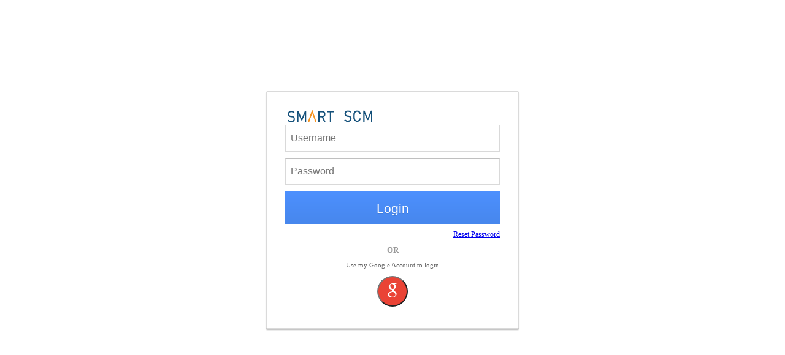

--- FILE ---
content_type: text/html; charset=UTF-8
request_url: https://prod.smartscm.com/
body_size: 2449
content:





























































            




    



	
 	<!DOCTYPE html><html lang="en"><head><meta name="viewport" content="width=device-width, initial-scale=1.0, maximum-scale=1.0, user-scalable=1" /><meta name="apple-mobile-web-app-capable" content="yes" /><meta name="apple-mobile-web-app-status-bar-style" content="black-translucent" /><title>Smart TMS</title><link id="favicon" rel="icon" href="images/SmartSCM.ico" type="image/x-icon" /><link rel="stylesheet" href="jqwidgets/styles/jqx.base.css" type="text/css" /><link rel="stylesheet" href="css/colorbox.css" /><link rel="stylesheet" href="includes/font-awesome/css/font-awesome.min.css"><link rel="stylesheet" href="includes/smart-icon/smart-icon.css"><link rel="stylesheet" href="css/sscm.css" /><script src="https://ajax.googleapis.com/ajax/libs/jquery/3.7.1/jquery.min.js"></script><script src="https://ajax.googleapis.com/ajax/libs/jqueryui/1.13.2/jquery-ui.min.js"></script><script type="text/javascript" src="jqwidgets/jqx-all.js"></script><script type="text/javascript" src="includes/getList.js"></script><script src="https://code.jquery.com/jquery-migrate-3.4.1.min.js"></script><script type="text/javascript" src="https://cdnjs.cloudflare.com/ajax/libs/jsts/2.0.2/jsts.js"></script><script type="text/javascript" src="https://cdnjs.cloudflare.com/ajax/libs/jsts/2.0.2/jsts.js.map"></script><script type="text/javascript" src="https://cdnjs.cloudflare.com/ajax/libs/jsts/2.0.2/jsts.min.js"></script><script type="text/javascript" src="https://cdnjs.cloudflare.com/ajax/libs/jsts/2.0.2/jsts.min.js.map"></script><script type="text/javascript" src="https://maps.googleapis.com/maps/api/js?key=AIzaSyCZm030pLIdJAScItSQvdFRyVU7hWujvYc&libraries=geometry,drawing&sensor=false"></script><script type="text/javascript" src="https://cdnjs.cloudflare.com/ajax/libs/html2canvas/0.4.1/html2canvas.min.js"></script><script type="text/javascript" src="maps/js/jspdf.debug.js"></script><script type="text/javascript" src="jqwidgets/globalization/globalize.js"></script><script type="text/javascript" src="includes/eventCenterSCM.js"></script><script type="text/javascript" src="includes/SARecentScanEvent.js"></script><script type="text/javascript" src="includes/SocketConnection.js"></script><script type="text/javascript" src="includes/gridConcurrentAccessEvent.js"></script><script src="https://cdnjs.cloudflare.com/ajax/libs/socket.io/2.0.3/socket.io.js"></script><script type="text/javascript" src="includes/loginSCM.js"></script><script type="text/javascript" src="includes/scmScript.js"></script><script type="text/javascript" src="includes/jquery.table.marge.js"></script><script type="text/javascript" src="includes/PadRecentOrderEvent.js"></script><script type="text/javascript" src="jqwidgets/jqxgrid.sort.js"></script><script type="text/javascript" src="jqwidgets/jqxdata.js"></script><script type="text/javascript" src="jqwidgets/jqxdata.export.js"></script><script type="text/javascript" src="jqwidgets/jqxgrid.export.js"></script><script type="text/javascript" src="../../jqwidgets/jqxexport.js"></script><script type="text/javascript" src="scripts/jszip.min.js"></script><script src="https://cdnjs.cloudflare.com/ajax/libs/moment.js/2.18.1/moment.min.js"></script><script src="https://cdnjs.cloudflare.com/ajax/libs/moment-timezone/0.5.7/moment-timezone-with-data-2010-2020.min.js"></script></head><body><div class="wrapper"><table width="100%"  id="menuTable" border="0" style="margin-bottom:10px"><tr><td width="170"><img id="orgLog" class="navbar-brand" src="images/smartscm.png" width="180" height="60" /></td><td style="min-width: 700px;" ><div id="mainMenu"></div></td><td style="float:left"><div style="padding-top: 15px;"id="loginUser"></div></td><td><div id="loginUser1"></div></td></tr></table><div id="page-content" style="flex: 1 1 auto; height:100%;"><div id="loginwrap"><form id="loginForm" method="get"  class="form-horizontal" role="form"><div class="form-logo appLogo"><img class="logo" src="images/smartscm.png"/></div><input type="text" id="uid" name="uid" value="" placeholder="Username" class="form-control" required/><input type="password" id="pwd" name="pwd" value="" placeholder="Password" class="form-control" required/><button type="button" id="login" class="btn btn-default">Login</button><a href="/resetPassword" style="text-align: right; ">Reset Password</a><div class="K-1uj Z7p_S" style="display:flex"><div class="s311c"></div><div class="_0tv-g">or</div><div class="s311c"></div></div><div class="txt1 text-center" > <span>Use my Google Account to login</span> </div><div class="flex-c-m"> <button   type="button" id="googleSignup"  class="login100-social-item bg3" style="display:inline-block" ><i class="fa fa-google"></i></button></form></div></div><div id="windowParent"><div id="window" style="display: none;"><div id="windowHeader">Detailed Quote</div><div id="windowContent"><div id="qOptionsDgDetail"></div></div></div></div><div id="map"></div><div id="gridContextMenu" style="display:none;"><ul><li data-gridColName="" data-gridRowIndex="" class="context-menu-item freezeColumn context-menu-icon context-menu-icon-freez"><i class="fa fa-indent" aria-hidden="true"></i> Freeze Column</li><li data-gridColName="" data-gridRowIndex="" class="context-menu-item unfreezeAll context-menu-icon context-menu-icon-unfreez"><i class="fa fa-outdent" aria-hidden="true"></i> Unfreeze All</li></ul></div></div></div><div id="eventWindowOnMainPage"> <div id="eventWindowHeaderOnMainPage"> </div> <div style="overflow: hidden;" id="eventWindowContentOnMainPage"> <div class="scmSEARCHREQOnMainPge"> <form> <div id="sfOnMainPge"> <fieldset class="jqx-widget jqx-widget-ui-start jqx-rc-all jqx-rc-all-ui-start SEARCHREQgroup"> <legend style="font-size: 1.5em;font-weight: bold;"> Live Actions </legend> <div class="inputFormClass" style="display: inline-block; "> <label for="eventTypeOnMainPge">Event</label> <div id="eventTypeOnMainPge"> </div> </div> <div class="inputFormClass" style="  position: relative; display: inline-block;    top: -8px;"> <label for="eventObjectOnMainPge" style="display: block;">Object</label> <input type="text" id="eventObjectOnMainPge" style=""/> </div> <div class="inputFormClass"  style="display: inline-block; "> <label for="firstDateOnMainPge">First Observed Date</label> <div id="firstDateOnMainPge"> </div> </div> <div class="inputFormClass"  style="display: inline-block; "> <label for="lastDateDivOnMainPge"> Last Observed Date</label> <div id="lastDateDivOnMainPge"> <input type="text" id="lastDateOnMainPge"/> </div> </div> <div class="inputFormClass"  style="display: inline-block; "> <label for="regionOnMainPge">Region</label> <div id="regionOnMainPge"> </div> </div> <div class="inputFormClass"  style="display: inline-block; "> <label for="respGroupOnMainPge">Responsible Group</label> <div id="respGroupOnMainPge"> </div> </div>  <div class="inputFormClass"  style="display: inline-block; "> <label for="respPersonOnMainPge">Responsible Person</label> <div id="respPersonOnMainPge"> </div> </div> <div class="inputFormClass"  style="display: inline-block; "> <label for="escalateToOnMainPge">Escalate To</label> <div id="escalateToOnMainPge"> </div> </div> <div class="inputFormClass" style="  position: relative;    display: inline-block;top: -8px;"> <label for="tNumberOnMainPge" style="display: block;">T Number</label> <input type="text" id="tNumberOnMainPge"> </div> <div class="inputFormClass"  style="display: inline-block; "> <label for="actionTakenOnMainPge">Action Taken</label> <div id="actionTakenOnMainPge"></div> </div> <div class="inputFormClass" style="    position: relative;display: inline-block; top: -8px;"> <div id="searchOnMainPge">Search</div> </div> <div class="inputFormClass" style=" position: relative;display: inline-block; top: -8px;"> <div id="clearOnMainPge">Clear</div> </div> <div class="inputFormClass" style=" position: relative;display: inline-block; top: -8px;"> <div id="downloadOnMainPge">Download</div> </div>  <br/> <div> <div class="inputFormClass" style=" position: relative;display: inline-block;"> <div style="    position: relative;    top: -6px;"> <input type="checkbox" id="checkBoxPersonalAndGroupEvents" checked="true" style="    transform: scale(1.6);"/> <span style="    top: -2px;    position: relative;    font-size: 13px;"> All</span> </div> </div> <div class="inputFormClass eventNotificationCheckBoxClass" style=" position: relative;display: inline-block;    background: red;"> <div id="checkBoxPersonalCritical"><span class="fa fa-user" style="    margin-right: 5px;"></span>My Critical <span id="countPersonalCriticalOnAQScreen" ></span></div> </div> <div class="inputFormClass eventNotificationCheckBoxClass" style=" position: relative;display: inline-block;     background: orange;" > <div id="checkBoxPersonalNonCritical"><span class="fa fa-user" style="    margin-right: 5px;"></span>My Non-critical <span id="countPersonalNonCriticalOnAQScreen"></span></div> </div> <div class="inputFormClass eventNotificationCheckBoxClass" style=" position: relative;display: inline-block;  background: red;" > <div id="checkBoxGroupCritical"><span class="fa fa-users" style="    margin-right: 5px;"></span>Group Critical <span id="countCroupCriticalOnAQScreen"></span></div> </div> <div class="inputFormClass eventNotificationCheckBoxClass" style=" position: relative;display: inline-block;     background: orange;"> <div id="checkBoxGroupNonCritical"><span class="fa fa-users" style="    margin-right: 5px;"></span>Group Non-critical <span id="countGroupNonCriticalAQScreen"></span></div> </div> </div>    </fieldset> </div> </form> </div> <br/> <div id="eventGridOnMainPage"></div> <div id="popupWindowOfEventGrid"> <div id="eventHeaderOfEventGrid"></div> <div id="eventContentOfEventGrid"></div> </div> </div> </div></body></html>

--- FILE ---
content_type: text/css
request_url: https://prod.smartscm.com/includes/smart-icon/smart-icon.css
body_size: 390
content:
@font-face {
	font-family: 'icomoon';
	src:url('fonts/icomoon.eot?4jd2p');
	src:url('fonts/icomoon.eot?#iefix4jd2p') format('embedded-opentype'),
		url('fonts/icomoon.ttf?4jd2p') format('truetype'),
		url('fonts/icomoon.woff?4jd2p') format('woff'),
		url('fonts/icomoon.svg?4jd2p#icomoon') format('svg');
	font-weight: normal;
	font-style: normal;
}

[class^="si-"], [class*=" si-"] {
	font-family: 'icomoon';
	speak: none;
	font-style: normal;
	font-weight: normal;
	font-variant: normal;
	text-transform: none;
	line-height: 1;

	/* Better Font Rendering =========== */
	-webkit-font-smoothing: antialiased;
	-moz-osx-font-smoothing: grayscale;
}

.si-thermometer:before {
	content: "\e600";
}


.si-alert-ban:before {
	content: "\e601";
}
.si-alert-ciritical:before {
	content: "\e602";
}
.si-alert-info:before {
	content: "\e603";
}
.si-alert-stop:before {
	content: "\e604";
}
.si-alert-warning:before {
	content: "\e605";
}
.si-thermometer:before {
	content: "\e600";
}


--- FILE ---
content_type: text/css
request_url: https://prod.smartscm.com/css/sscm.css
body_size: 3083
content:
@CHARSET "UTF-8";
@import url("scmMsgBox.css");

/******************* Login CSS *****************/

body, html {
height: 100%;
} 
#loginwrap { 
max-width: 350px; 
width: 100%; 
display: block; 
margin: 10% auto; 
border: 1px solid #dadada; 
padding: 30px; 
background: #FFFFFF; 
border-radius: 2px; 
box-shadow: 0px 2px 2px rgba(0, 0, 0, 0.3); 
} 

#loginwrap .form-logo { 
display: inline-block;
text-align: center; 
width: 100%; 
} 

#loginwrap .logo { 
max-width: 150px; 
width: 100%; 
float: left; 
} 

#loginwrap input[type=text], input[type=password] { 
height: 44px; 
font-size: 16px; 
width: 100%; 
margin-bottom: 10px;
-webkit-appearance: none;
background: #fff; 
border: 1px solid #d9d9d9; 
border-top: 1px solid #c0c0c0;
border-radius: 0px; 
padding: 0 8px;
box-sizing: border-box; 
-moz-box-sizing: border-box; 
} 

#login{
width: 100%; 
height: 54px; 
display: block;
margin-bottom: 10px; 
position: relative; 
border: 0px;
border-radius: 0px; 
color: #fff; 
text-shadow: 0 1px rgba(0,0,0,0.1);
background-color: #4d90fe;
padding: 17px 0px; 
font-family: arial; 
font-size: 21px; 
background-image: -webkit-gradient(linear, 0 0, 0 100%, from(#4d90fe), to(#4787ed)); 
} 

#login:hover,#login:focus { 
text-shadow: 0 1px rgba(0,0,0,0.3); 
background-color: #195ECC; 
background-position: 0; 
background-color: #2664CC; 
background-image: -webkit-gradient(linear, 0 0, 0 100%, from(#2872EA), to(#3E6BB3));
} 
#loginwrap a { 
display: block; 
font-size: 12px; 
} 

.navbar-brand{ 
display: none; 
}

#mainMenu ul li {
padding: 4px 6px;
}   

#qReqFields{ 
display: inline-block; 
}  

#termsAndCondition{ 
margin: 0% 0% 0% 3%; 
display: inline-block;
}  

#termsAndCondition textarea {
height: 104px; 
overflow-x: auto; 
overflow-y: auto; 
}  

.inputFormClassw form {
width: 100%; height: 100%;  
} 

.inputFormClassw label {
display: block; 
float: left; 
width: 200px; 
color: red; 
margin: 0px; 
height: 25px; 
} 

.inputFormClass {
margin: 2px;
}  
.orangeCell { 
background-color: orange; 
}  

.inputFeildCellClass{ 
background-color: yellow; 
} 

.QSSCellClass{ 
background-color: #F87431; 
} 

.incPaidCellClass{ 
background-color: #98FF98; 
}  

.inputFormClassx { 
margin: 2px; 
} 

div.labelTopxx { 
float:left; margin-right: 2px; 
} 

div.labelTopxx div { 
//display: inline; 
margin-right: 0px; 
} 

div.labelTopxx label { 
clear:both; display: block; 
}   

.circle { 
background-color: rgba(0,0,0,0); 
border: 5px solid rgba(0,183,229,0.9); 
opacity: .9; 
border-right: 5px solid rgba(0,0,0,0);
border-left: 5px solid rgba(0,0,0,0);
border-radius: 50px; 
box-shadow: 0 0 35px #2187e7; 
width: 50px; 
height: 50px; 
margin: 0 auto; 
-moz-animation: spinPulse 3s infinite ease-in-out; 
-webkit-animation: spinPulse 3s infinite linear;
}  

.circle1 { 
background-color: rgba(0,0,0,0); 
border: 5px solid rgba(0,183,229,0.9); 
opacity: .9;
border-left: 5px solid rgba(0,0,0,0);
border-right: 5px solid rgba(0,0,0,0);
border-radius: 50px;
box-shadow: 0 0 15px #2187e7; 
width: 30px;
height: 30px; 
margin: 0 auto; 
position: relative; 
top: -50px; 
-moz-animation: spinoffPulse 1s infinite linear; 
-webkit-animation: spinoffPulse 1s infinite linear; 
}  

@-moz-keyframes spinPulse { 
0% { 
-moz-transform: rotate(160deg); 
opacity: 0; 
box-shadow: 0 0 1px #2187e7; 
}  
50% { 
-moz-transform: rotate(145deg);
opacity: 1; 
}  
100% { 
-moz-transform: rotate(-320deg); opacity: 0;
};

}  

@-moz-keyframes spinoffPulse { 
0% { 
-moz-transform: rotate(0deg);
}  
100% { 
-moz-transform: rotate(360deg);
};
}  

@-webkit-keyframes spinPulse { 
0% { 
-webkit-transform: rotate(160deg);
opacity: 0; 
box-shadow: 0 0 1px #2187e7;
}  
50% { 
-webkit-transform: rotate(145deg); 
opacity: 1; 
}  

100% { 
-webkit-transform: rotate(-320deg); 
opacity: 0; 
}; 
}  

@-webkit-keyframes spinoffPulse { 
0% { 
-webkit-transform: rotate(0deg);
} 
100% { -webkit-transform: rotate(360deg);
};
} 

/**********************************************/
.msgCount {
    background-color: #db4437;
    color: #fff;
    font-size: 20px;
    font-weight: bold;
    line-height: 30px;
    margin: 5px;
    padding: 0 1px;
    text-align: center;
    -webkit-box-sizing: border-box;
    box-sizing: border-box;
    -webkit-border-radius: 50%;
    border-radius: 50%;
    height: 30px;
    width: 30px;
    display: inline-block;
} 


/* -------Right half capsule for non-critical issues -------------------*/
.rightCap{
		        cursor: pointer;width: 30%;border-top-right-radius:20px; border-bottom-right-radius:20px;background-color: orange;right: 0px;top: auto;position: absolute;line-height: 20px;font-size: 11px;color: #fff;text-align: center;padding: 0px 5px;
	}

/* -------left half capsule for critical issues -------------------*/
	.leftCap{
		       cursor: pointer; width: 30%;border-top-left-radius:20px; border-bottom-left-radius:20px;background-color: red;left:0px;top: auto;position: absolute;line-height: 20px;font-size: 11px;color: #fff;text-align: center;padding: 0px 5px;
	}

/* -------full capsule for critical issues if non-critical count is 0 / null -------------------*/
	.fullCapR{
    cursor: pointer;border-radius:20px;background-color: red;left:0px;top: auto;position: absolute;line-height: 20px;font-size: 11px;color: #fff;text-align: center;padding: 0px 5px;width:80%;
	}

/* -------full capsule for non-critical issues if critical count is 0 / null -------------------*/
	.fullCapO{
    cursor: pointer;border-radius:20px;background-color: orange;left:0px;top: auto;position: absolute;line-height: 20px;font-size: 11px;color: #fff;text-align: center;padding: 0px 5px;width:80%;
	}
/**********************************************/
#mainMenu>ul>li {
    text-transform: uppercase;
}

/****************************************************/

.scmSEARCHREQ {
  height: 100%;
  width: 100%;
  flex: 1 1 auto;
  display: inline-block;
}

.SEARCHREQgroup>div {
	display: inline-block !important;
    	margin-right: 2px;
	margin-bottom: 10px!important;
}

.SEARCHREQgroup.labelTop {
	display: inline-block !important;
    margin-right: 2px;
}

.SEARCHREQgroup>div>label {
    clear: both;
    display: block;
}

.SEARCHREQgroup .btn {
	padding: 6px 10px;
	line-height: 16px;
	font-size: 13px;
}

#srqBtnGrp .btn {
	padding: 6px 10px;
	line-height: 16px;
	font-size: 13px;
}

.h4, h4 {
    font-size: 1.2em;
	margin-top: 2px;
    font-weight: bold;
}

.SEARCHREQgroup>div>div {
	float:left;
}
.SEARCHREQgroup>div>input {
	float:left;
}
/***************************************/

.scmSEARCHREQ>form>div>fieldset {
	border-width: 1px;
}

.scmSEARCHREQ>form>div>fieldset>div {
	float:left;
	margin-right: 2px;
	margin-bottom: 10px!important;
}

.scmSEARCHREQ>form>div>fieldset>div>label {
	clear:both;
	display: block;
}

.scmNEW>form>div>fieldset {
	border-width: 1px;
}

.scmUPDATE>form>div>fieldset {
	border-width: 1px;
}

.scmVIEW>form>div>fieldset {
	border-width: 1px;
}
.scmNEW>form>div>fieldset>div {
	margin-right: 2px;
}

.scmUPDATE>form>div>fieldset>div {
	margin-right: 2px;
}
.scmVIEW>form>div>fieldset>div {
	margin-right: 2px;
}

.scmNEW>form>div>fieldset>div>label {
	clear: both;
	display: inline-block;
	width: 200px;
}

.scmUPDATE>form>div>fieldset>div>label {
	clear: both;
	display: inline-block;
	width: 200px;
}
.scmVIEW>form>div>fieldset>div>label {
	clear: both;
	display: inline-block;
	width: 200px;
}

.scmNEW>form>div>fieldset>div>div {
	clear: both;
	display: inline-block;
}

.scmUPDATE>form>div>fieldset>div>div {
	clear: both;
	display: inline-block;
}
.scmVIEW>form>div>fieldset>div>div {
	clear: both;
	display: inline-block;
}

.scmNEWCUSTOM>form>div>fieldset {
	border-width: 1px;
}

.scmTab .jqx-tabs-content label{
	clear: both;
	display: inline-block;
	width: 200px;
}
.scmTab .jqx-tabs-content .inputFormClass>div {
    clear: both;
    display: inline-block;
}

.scmTab .jqx-tabs-content{
height:100% !important;width:100%;

}

.scmNEWCUSTOM>form>div>fieldset>div {
	margin-right: 2px;
}

.scmNEWCUSTOM>form>div>fieldset>div>label {
	clear: both;
	display: inline-block;
	width: 200px;
}

.scmNEWCUSTOM>form>div>fieldset>div>div {
	clear: both;
	display: inline-block;
}

/* Custom Style by Pravin */
body{
        margin: 0!important;
        padding: 0!important;
}

.scmVIEW .jqx-fill-state-disabled, .input[disabled="disabled"] {
  color: #727272!important;
  opacity: 1!important;
  border-color: #C0C0C0;
}
.scmTextInputDisabled, .scmTsDisabled {
  border-color: #C0C0C0;
  opacity: 1!important;
  color: #727272!important;
}
.jqx-fill-state-disabled {
    opacity: 1!important;
    color: #727272!important;
}


#watermark {
  width: auto!important;
}
.tenderDetailsWindow {
  border: 6px solid #F0F0F0!important;
  background-color: #FFF!important;
  word-wrap: break-word;
}

/* UPDATE MESSAGE */

.scmUPDATE  .inputFormClass, .scmNEW .inputFormClass, .scmVIEW .inputFormClass {
  margin-bottom: 3px;
}
.scmUPDATE .inputFormClass label, .scmNEW .inputFormClass label, .scmVIEW .inputFormClass label {
  vertical-align: top;
  line-height: 25px;
}
.scmUPDATE  .inputFormClass input, .scmNEW .inputFormClass input, .scmVIEW .inputFormClass input {
  line-height: 25px;
  height: 25px!important;
}


.filedrag
{
	width:400px;
	height:100px;
	display: none;
	font-weight: bold;
	font-size: 10px;
	text-align: center;
	padding: 5px;
	margin: 0;
	color: #555;
	border: 2px dashed #555;
	border-radius: 2px;
	cursor: default;
	vertical-align:center;
}

.filedrag:hover
{
	color: #2378D8;
	border-color: #2378D8;
	border-style: solid;
	box-shadow: inset 0 3px 4px #888;
}

.browseHover
{
	color: #3339FF;
	font-size: 10px;
	cursor: default;
}

.browseHover:hover
{
	color: #3EB09C;
	cursor: pointer;
}

.fileUpldThumb
{ 
	float:left;
	margin-left:5px;
	margin-top:3px;
	width:60px;
	height:85px;
    	display: inline-block;
    	position: relative;
    	border: 2px dashed #555;
	background:darkgrey;
}

.filePreviewThumb
{ 
	margin-right:20px;
	width:100%;
	height:100px;
	object-fit: cover;
    position: relative;
    border: 1px red solid;
    font-size: 0;
	vertical-align:top;
	float:left;
}

.filePreviewThumb:hover
{
	background-color: #DCDCDC;
	border-color: #778899;
	border-style: solid;
	box-shadow: inset 0 3px 4px #888;
}

.filePreviewThumb .btnClose {
    position: absolute;
    top: 1px;
    right: 0px;
    z-index: 100;
    background-color: #FFF;
    padding: 2px 2px 2px;
    color: #000;
    font-weight: bold;
	font-weight: bold;
    cursor: pointer;
    opacity: 0.5;
    text-align: center;
    font-size: 14px;
    line-height: 11px;
    border-radius: 50%;
	width:25px;
	height:25px;
}

.filePreviewThumb .btnClose:hover {
    opacity: 1;
}
/*.fa {
    font: normal normal normal 14px/1 FontAwesome!important;
}*/
/*Added for new login*/
.login100-social-item {
  font-size: 25px;
  color: #fff;

  display: -webkit-box;
  display: -webkit-flex;
  display: -moz-box;
  display: -ms-flexbox;
  display: flex;
  justify-content: center;
  align-items: center;
  width: 50px;
  height: 50px;
  border-radius: 50%;
  margin: 5px;
}

.login100-social-item:hover {
  color: #fff;
  background-color: #333333;
}
.txt1 {
    font-family: Poppins-Regular;
    font-size: 11px;
    line-height: 0.5;
    color: #666666;
    padding-top: 15px;
    padding-bottom: 10px;
    text-align: center;
}
.bg1 {background-color: #3b5998}
.bg2 {background-color: #1da1f2}
.bg3 {background-color: #ea4335}
.bg4 {background-color: #0077B5}

.flex-c-m {
	display: -webkit-box;
	display: -webkit-flex;
	display: -moz-box;
	display: -ms-flexbox;
	display: flex;
	justify-content: center;
	-ms-align-items: center;
	align-items: center;
}
.s311c {
    -webkit-box-flex: 1;
    -webkit-flex-grow: 1;
    -ms-flex-positive: 1;
    flex-grow: 1;
    -webkit-flex-shrink: 1;
    -ms-flex-negative: 1;
    flex-shrink: 1;
    background-color: #efefef;
    height: 1px;
    position: relative;
    top: .45em;
}

._0tv-g {
    color: #999;
    -webkit-box-flex: 0;
    -webkit-flex-grow: 0;
    -ms-flex-positive: 0;
    flex-grow: 0;
    -webkit-flex-shrink: 0;
    -ms-flex-negative: 0;
    flex-shrink: 0;
    font-size: 13px;
    font-weight: 600;
    line-height: 15px;
    margin: 0 18px;
    text-transform: uppercase;
}
.Z7p_S {
    margin: 10px 40px 0px;
}
.K-1uj {
    -webkit-box-orient: horizontal;
    -webkit-box-direction: normal;
    -webkit-flex-direction: row;
    -ms-flex-direction: row;
    flex-direction: row;
}


--- FILE ---
content_type: text/css
request_url: https://prod.smartscm.com/css/scmMsgBox.css
body_size: 383
content:
.msgIcon {
    width: 50px;
    height: 50px;
    line-height: 1.5em;
    border-radius: 50%;
    font-size: 32px;
    color:#fff;
    float: left;
    margin-right: 10px;
    text-align: center;
}
.msgWinText .msgContent {
    display: inline-block;
    width: 318px;
    text-align: left;
    line-height: 18px;
    font-size: 14px;
}
.msgButton {
    border: 1px solid #ababab;
    background: #dadada;
    line-height: 24px;
    padding: 0 10px;
    border-radius: 3px;
    text-transform: capitalize;
    margin-left: 5px;
}
.msgWinBtnWrap {
    text-align: center;
    padding: 5px 0px 5px;
}

.msgWinText {
    padding: 5px;
}    
.msg-popup-alert .msgIcon {
    background: #f9b127;
}
.msg-popup-info .msgIcon {
    background: #4ebfee;
}
.msg-popup-error .msgIcon {
    background: #f8615c;
}
.msg-popup-success .msgIcon {
    background: #00b392;
}
.msg-popup-confirm .msgIcon {
    background: #2d87bb;
}


--- FILE ---
content_type: text/javascript
request_url: https://prod.smartscm.com/includes/SARecentScanEvent.js
body_size: 922
content:

var doesWeclosedConnection = 0;

/**
 * 
 * @param loginPersonId
 * @param interestedTopicString
 * @param scannerId
 * @returns
 */
function registerSARecentTagScanCallback(loginPersonId, interestedTopicString,
		scannerId) {
	console.log("user : " + loginPersonId + " topic :" + interestedTopicString
			+ " scanner : " + scannerId);
	if (scannerId != "") {

		if (connection != null) {
			doesWeclosedConnection = 1;
			connection.close();
			connection = null;
		}

		if (connection == null) {
			var msg = {
				user : loginPersonId,
				scanner : scannerId,
				date : Date.now()
			};
			console.log("connecting again " + JSON.stringify(msg));
			connection = new WebSocket('wss://node.smartscm.com:8081?params='
					+ JSON.stringify(msg));
			doesWeclosedConnection = 0;
		}
	
		registerConnectionCallbacks();

		connection.onclose = function(event) {
			console.log('inside SARecentScanEvent');
			console.log(event);
			console.log('connection closed ');
			if (doesWeclosedConnection == 1) {
				console.log('we closed connection do nothing');
			} else if (event.code != 1000) {
				console.log('Reconnecting...');
				console.log(scannerId);
				setTimeout(function() {
					registerSARecentTagScanCallback(
							gLoggedinUserProfileJSON.PersonID,
							'SA_RECENT_SCAN_515184_Sub', scannerId)
				}, 5000);
			}
		};

	
	}
}

/**
 * Show received data to Grid
 * @param resData
 * @returns
 */
function processMessageSA(resData) {
	
	var decodedString = String.fromCharCode.apply(null, new Uint8Array(
			resData.data));
	//console.log(decodedString);
	obj = JSON.parse(decodedString);
	var tagId = obj.tagId;
	var pkgQty = obj.pkgQty;
	var custItemNo = obj.custItemNo;
	
	setTimeout(() => {
		$('#scannerDetailsGrid').jqxGrid('selectrow', 0);
	});
	setTimeout(() => {
		$('#scannerDetailsGrid').jqxGrid('unselectrow', 0);
	},2000);

	obj["currentTimeStamp"] = obj.scanTime;
	console.log(obj);
	var value = $("#scannerDetailsGrid").jqxGrid("addrow", null, obj, "first");
	var rowscount = $("#scannerDetailsGrid").jqxGrid("getdatainformation").rowscount;
	if (rowscount == 26) {
		var id = $("#scannerDetailsGrid").jqxGrid("getrowid", 25);
		var commit = $("#scannerDetailsGrid").jqxGrid("deleterow", id);
	}

}


--- FILE ---
content_type: text/javascript
request_url: https://prod.smartscm.com/includes/PadRecentOrderEvent.js
body_size: 1029
content:
var doesWeclosedConnection = 0;

/**
 * 
 * @param loginPersonId
 * @param interestedTopicString
 * @returns
 */
/*function registerPadRecentOrderCallback(loginPersonId, interestedTopicString) {
	registerConnectionCallbacks();

        if (connection != null) {
                doesWeclosedConnection = 1;
                connection.close();
                connection = null;
        }

        if (connection == null) {
                var msg = {
                        user : loginPersonId,
                        date : Date.now()
                };
                console.log("connecting again " + JSON.stringify(msg));
                registerConnectionCallbacks();
                //connection = new WebSocket('ws://node.smartscm.com:8081?foo='+JSON.stringify(msg));
                doesWeclosedConnection = 0;
        }

        registerConnectionCallbacks();

        connection.onclose = function(event) {
                console.log('inside SARecentScanEvent');
                console.log(event);
                console.log('connection closed ');
                if (doesWeclosedConnection == 1) {
                        console.log('we closed connection do nothing');
                } else if (event.code != 1000) {
                        console.log('Reconnecting...');
                        setTimeout(function() {
                                registerPadRecentOrderCallback( gLoggedinUserProfileJSON.PersonID, 'RESTO_RECENT_ORDER_535717_Sub')
                        }, 5000);
                }
        };



}*/

/**
 * Show received data to Grid
 * 
 * @param resData
 * @returns
 */

function processMessageRestro(resData) {
	//console.log(resData);
	var decodedString = String.fromCharCode.apply(null, new Uint8Array(
			resData.data));
	// console.log(decodedString);
	obj = JSON.parse(decodedString);


	var rows = $('#orderDetailsGrid').jqxGrid('getrows');
	var foundFlag = 0;
	var rows = $('#orderDetailsGrid').jqxGrid('getrows');

	for (var i = 0; i < rows.length; i++) {
		if (rows[i].orderId == obj.orderId) {
			foundFlag = 1;
			break;
		}
	}
	if (foundFlag == 0) {
		var value = $("#orderDetailsGrid")
				.jqxGrid("addrow", null, obj, "first");
		beep();
	} else {
		if (obj.isArrived == 1) {
			beep();
			var rows = $('#orderDetailsGrid').jqxGrid('getrows');
			var rowsCount = rows.length;
			for (var i = 0; i < rowsCount; i++) {
				var value = $('#orderDetailsGrid').jqxGrid('getcellvalue', i, "orderId");
				if (obj.orderId == value) {
					$("#orderDetailsGrid").jqxGrid('setcellvalue', i, "ARRIVED_CD", "Arrived");
					break;
				}
			}
		}

	}
}

/**
 * 
 * @param volume
 * @returns
 */
function beep(volume){
	soundEffect.src = '../sounds/Ship_Brass_Bell-Mike.wav';
	soundEffect.play();

	/*setTimeout(
  	function() {
  		soundEffect.pause();
  	},5000);*/
}



--- FILE ---
content_type: text/javascript
request_url: https://prod.smartscm.com/jqwidgets/jqxgrid.export.js
body_size: 3852
content:
/*
jQWidgets v19.0.0 (2024-Feb)
Copyright (c) 2011-2024 jQWidgets.
License: https://jqwidgets.com/license/
*/
/* eslint-disable */

(function(a){a.extend(a.jqx._jqxGrid.prototype,{_exportData:function(D,G,H){var n=this;var E=typeof G==="string"?G:G.fileName;if(!E){E="jqxGrid"}if(!G||typeof G==="string"){G={header:true,filterBy:null,groupBy:null,style:null,fileName:E,pageOrientation:"portrait",expandChart:"+",collapseChar:"-"}}var e=new a.jqx.dataAdapter.DataExporter({exportHeader:G.header});var q=[];e.expandChar=G.expandChar;e.collapseChar=G.collapseChar;e.pageOrientation=G.pageOrientation;e.style=G.style;e.filterBy=G.filterBy;e.groupBy=G.groupBy;var u=[];var p=n.columngroups||[];var m=0;for(var A=0;A<n.columns.records.length;A++){var f=n.columns.records[A];if(!f.exportable){continue}if(n.columns.records[A].datafield!==null){u[m++]={label:n.columns.records[A].text,dataField:n.columns.records[A].datafield}}}e.header={columns:u,columngroups:p};if(!G.style){var k=window.getComputedStyle(n.element);var w=window.getComputedStyle(n.columns.records.length>0&&n.columns.records[0].element?n.columns.records[0].element:n.host.find(".jqx-grid-header")[0]);var x=window.getComputedStyle(n.host.find(".jqx-grid-header")[0]);var h=n.offsetWidth===0||n.offsetHeight===0;if(!h){var g=function(L){var M="Helvetica";var O=L.fontSize;var I=L.borderRightColor;var N=L.backgroundColor;var K=L.color;var i=new Array("0","1","2","3","4","5","6","7","8","9","a","b","c","d","e","f");var J=function(P){return isNaN(P)?"00":i[(P-P%16)/16]+i[P%16]};var j=function(S){if(S.toString().indexOf("rgba")!=-1){var Q=K.split(",");var U=parseInt(Q[0].substring(5));var T=parseInt(Q[1]);var P=parseInt(Q[2]);if(Q[3]){var R=parseFloat(Q[3].substring(1,4))}else{var R=1}var V={r:U,g:T,b:P};var W=n._rgbToHex(V);if(U==0&&T==0&&P==0&&R==0){return"#ffffff"}return"#"+W}S=S.match(/^rgb\((\d+),\s*(\d+),\s*(\d+)\)$/);if(!S){return"#ffffff"}return"#"+J(S[1])+J(S[2])+J(S[3]).toUpperCase()};return{borderColor:j(I),fontSize:O,fontFamily:M,color:j(K),backgroundColor:j(N)}};var C=g(k);var o=g(w);var t=g(x);var z={height:"30px",border:"1px solid "+C.borderColor,fontFamily:t.fontFamily,fontSize:t.fontSize,color:t.color,backgroundColor:o.backgroundColor,fontWeight:"400"};var c={border:"1px solid "+C.borderColor,fontFamily:C.fontFamily,fontSize:C.fontSize};var s={height:n.rowsheight+"px"};for(var A=0;A<n.columns.records.length;A++){var f=n.columns.records[A];if(!f.exportable){continue}z[f.datafield]={textAlign:f.align,width:f.width+"px",format:f.cellsformat||""};var b=f.cellsformat||"";if(f.dataType==="date"){b="d"}else{if(f.dataType==="dateTime"){b="D"}else{if(f.dataType==="time"){b="t"}}}var B={textAlign:f.cellsalign,format:b};c[f.datafield]=B}if(n.altrows){s.alternationCount=2;s.alternationStart=0;s.alternationEnd=0;s.alternationIndex0Color=C.color;s.alternationIndex0BackgroundColor=C.backgroundColor;s.alternationIndex1Color=C.color;s.alternationIndex1BackgroundColor="#F5F5F5"}e.style={border:"1px solid "+C.borderColor,borderCollapse:"collapse",header:z,columns:c,rows:s}}}var d=H||this.getrows();var F=[];for(var A=0;A<d.length;A++){var l=d[A];if(l.hidden){continue}var v={};for(var y=0;y<n.columns.records.length;y++){var f=n.columns.records[y];if(!f.exportable){continue}v[f.datafield]=l[f.datafield]}F.push(v)}if(!G.groupBy&&n.groups){e.groupBy=n.groups.slice(0)}var r=e.exportData(F,D,G.fileName,null);return r},exportview:function(c,b,e){var d=this;d._exportData(c,b,e)},exportdata:function(s,C,B,q,t,v,h){if(!a.jqx.dataAdapter.ArrayExporter){throw"jqxGrid: Missing reference to jqxdata.export.js!"}if(s==="xlsx"){this._exportData("xlsx",C);return}if(B==undefined){B=true}var L=this;if(q==undefined){var q=this.getrows();if(q.length==0){throw"No data to export."}}this.exporting=true;if(!this.pageable){this.loadondemand=true}if(this.altrows){this._renderrows(this.virtualsizeinfo)}var A=this.hScrollInstance.value;this.hScrollInstance.setPosition(0);this._renderrows(this.virtualsizeinfo);var J=t!=undefined?t:false;var H={};var p={};var x=[];var n=this.host.find(".jqx-grid-cell:first");var y=this.host.find(".jqx-grid-cell-alt:first");n.removeClass(this.toThemeProperty("jqx-grid-cell-selected"));n.removeClass(this.toThemeProperty("jqx-fill-state-pressed"));y.removeClass(this.toThemeProperty("jqx-grid-cell-selected"));y.removeClass(this.toThemeProperty("jqx-fill-state-pressed"));n.removeClass(this.toThemeProperty("jqx-grid-cell-hover"));n.removeClass(this.toThemeProperty("jqx-fill-state-hover"));y.removeClass(this.toThemeProperty("jqx-grid-cell-hover"));y.removeClass(this.toThemeProperty("jqx-fill-state-hover"));var k="cell";var g=1;var I="column";var e=1;var l=[];for(var E=0;E<this.columns.records.length;E++){var f=this.columns.records[E];if(f.cellclassname!=""){f.customCellStyles=new Array();if(typeof f.cellclassname=="string"){for(var F=0;F<q.length;F++){f.customCellStyles[F]=f.cellclassname}}else{for(var F=0;F<q.length;F++){var w=this.getrowboundindex(F);var d=f.cellclassname(w,f.displayfield,q[F][f.displayfield],q[F]);if(d){f.customCellStyles[F]=d}}}}}var z=new Array();var K=null;var c=null;var b=null;a.each(this.columns.records,function(O){var S=a(L.table[0].rows[0].cells[O]);if(L.table[0].rows.length>1){var j=a(L.table[0].rows[1].cells[O]);if(!b){b=j}}if(!c){c=S}var N=this;var P=function(U){U.removeClass(L.toThemeProperty("jqx-grid-cell-selected"));U.removeClass(L.toThemeProperty("jqx-fill-state-pressed"));U.removeClass(L.toThemeProperty("jqx-grid-cell-hover"));U.removeClass(L.toThemeProperty("jqx-fill-state-hover"));if(N.customCellStyles){for(var V in N.customCellStyles){U.removeClass(N.customCellStyles[V])}}};P(S);if(j){P(j)}if(this.displayfield==null){return true}if(L.showaggregates){if(L.getcolumnaggregateddata){l.push(L.getcolumnaggregateddata(this.displayfield,this.aggregates,true,q))}}var R=L._getexportcolumntype(this);if(this.exportable&&(!this.hidden||J)){H[this.displayfield]={};H[this.displayfield].text=this.text;H[this.displayfield].width=parseInt(this.width);if(isNaN(H[this.displayfield].width)){H[this.displayfield].width=60}H[this.displayfield].formatString=this.cellsformat;H[this.displayfield].localization=L.gridlocalization;H[this.displayfield].type=R;H[this.displayfield].cellsAlign=this.cellsalign;H[this.displayfield].hidden=!B;H[this.displayfield].displayfield=this.displayfield;z.push(H[this.displayfield])}k="cell"+g;var T=a(this.element);if(this.element==undefined){T=a(this.uielement)}if(!K){K=T}else{if(!N._rendered){T=K;S=c;j=b;var Q=L.toTP("jqx-grid-cell")+" "+L.toTP("jqx-item");S[0].className=Q;Q+=L.toTP("jqx-grid-cell-alt");if(j){j[0].className=Q}}}I="column"+e;if(s=="html"||s=="xls"||s=="pdf"){var i=function(U,ac,ab,V,aa,X,W,Y,Z){p[U]={};if(ac==undefined){return}if(ac[0].offsetWidth==0||ac[0].offsetHeight==0){if(!ab){p[U]["dataType"]=R}return}p[U]["font-size"]=ac.css("font-size");p[U]["font-weight"]=ac.css("font-weight");p[U]["font-style"]=ac.css("font-style");p[U]["background-color"]=X._getexportcolor(ac.css("background-color"));p[U]["color"]=X._getexportcolor(ac.css("color"));p[U]["border-color"]=X._getexportcolor(ac.css("border-top-color"));if(ab){p[U]["text-align"]=aa.align}else{p[U]["text-align"]=aa.cellsalign;p[U]["formatString"]=aa.cellsformat;p[U]["dataType"]=R}if(s=="html"||s=="pdf"){p[U]["border-top-width"]=ac.css("border-top-width");p[U]["border-left-width"]=ac.css("border-left-width");p[U]["border-right-width"]=ac.css("border-right-width");p[U]["border-bottom-width"]=ac.css("border-bottom-width");p[U]["border-top-style"]=ac.css("border-top-style");p[U]["border-left-style"]=ac.css("border-left-style");p[U]["border-right-style"]=ac.css("border-right-style");p[U]["border-bottom-style"]=ac.css("border-bottom-style");if(ab){if(W==0){p[U]["border-left-width"]=ac.css("border-right-width")}p[U]["border-top-width"]=ac.css("border-right-width");p[U]["border-bottom-width"]=ac.css("border-bottom-width")}else{if(W==0){p[U]["border-left-width"]=ac.css("border-right-width")}}p[U]["height"]=ac.css("height")}if(aa.exportable&&(!aa.hidden||J)){if(Y==true){if(!H[aa.displayfield].customCellStyles){H[aa.displayfield].customCellStyles=new Array()}H[aa.displayfield].customCellStyles[Z]=U}else{if(ab){H[aa.displayfield].style=U}else{if(!V){H[aa.displayfield].cellStyle=U}else{H[aa.displayfield].cellAltStyle=U}}}}};i(I,T,true,false,this,L,O);e++;i(k,S,false,false,this,L,O);if(L.altrows){k="cellalt"+g;i(k,j,false,true,this,L,O)}if(this.customCellStyles){for(var M in N.customCellStyles){S.removeClass(N.customCellStyles[M])}for(var M in N.customCellStyles){S.addClass(N.customCellStyles[M]);i(k+N.customCellStyles[M],S,false,false,this,L,O,true,M);S.removeClass(N.customCellStyles[M])}}g++}});a.each(this.columns.records,function(i){if(H[this.displayfield]){H[this.displayfield].columnsDataFields=z}});if(this.showaggregates){var G=[];var D=s=="xls"?"_AG":"";var m=this.groupable?this.groups.length:0;if(this.rowdetails){m++}if(this.selectionmode==="checkbox"){m++}if(l.length>0){a.each(this.columns.records,function(j){if(this.aggregates){for(var N=0;N<this.aggregates.length;N++){if(!G[N]){G[N]={}}if(G[N]){var O=L._getaggregatename(this.aggregates[N]);var P=L._getaggregatetype(this.aggregates[N]);var M=l[j-m];if(M){G[N][this.displayfield]=D+O+": "+M[P]}}}}});a.each(this.columns.records,function(j){for(var M=0;M<G.length;M++){if(G[M][this.displayfield]==undefined){G[M][this.displayfield]=D}}})}a.each(G,function(){q.push(this)})}var o=this;var u=a.jqx.dataAdapter.ArrayExporter(q,H,p);if(C==undefined){this._renderrows(this.virtualsizeinfo);var r=u.exportTo(s);if(this.showaggregates){a.each(G,function(){q.pop(this)})}setTimeout(function(){o.exporting=false},50);this.hScrollInstance.setPosition(A);this._renderrows(this.virtualsizeinfo);return r}else{u.exportToFile(s,C,v,h)}if(this.showaggregates){a.each(G,function(){q.pop(this)})}this._renderrows(this.virtualsizeinfo);setTimeout(function(){o.exporting=false},50);this.hScrollInstance.setPosition(A);this._renderrows(this.virtualsizeinfo)},_getexportcolor:function(l){var f=l;if(l=="transparent"){f="#FFFFFF"}if(!f||!f.toString()){f="#FFFFFF"}if(f.toString().indexOf("rgb")!=-1){var i=f.split(",");if(f.toString().indexOf("rgba")!=-1){var d=parseInt(i[0].substring(5));var h=parseInt(i[1]);var j=parseInt(i[2]);var k=parseFloat(i[3].substring(1,4));var m={r:d,g:h,b:j};var e=this._rgbToHex(m);if(d==0&&h==0&&j==0&&k==0){return"#ffffff"}return"#"+e}var d=parseInt(i[0].substring(4));var h=parseInt(i[1]);var j=parseInt(i[2].substring(1,4));var m={r:d,g:h,b:j};var e=this._rgbToHex(m);return"#"+e}else{if(f.toString().indexOf("#")!=-1){if(f.toString().length==4){var c=f.toString().substring(1,4);f+=c}}}return f},_rgbToHex:function(b){return this._intToHex(b.r)+this._intToHex(b.g)+this._intToHex(b.b)},_intToHex:function(c){var b=(parseInt(c).toString(16));if(b.length==1){b=("0"+b)}return b.toUpperCase()},_getexportcolumntype:function(f){var g=this;var e="string";var d=g.source.datafields||((g.source._source)?g.source._source.datafields:null);if(d){var i="";a.each(d,function(){if(this.name==f.displayfield){if(this.type){i=this.type}return false}});if(i){return i}}if(f!=null){if(this.dataview.cachedrecords==undefined){return e}var b=null;if(!this.virtualmode){if(this.dataview.cachedrecords.length==0){return e}b=this.dataview.cachedrecords[0][f.displayfield];if(b!=null&&b.toString()==""){return"string"}}else{a.each(this.dataview.cachedrecords,function(){b=this[f.displayfield];return false})}if(b!=null){if(f.cellsformat.indexOf("c")!=-1){return"number"}if(f.cellsformat.indexOf("n")!=-1){return"number"}if(f.cellsformat.indexOf("p")!=-1){return"number"}if(f.cellsformat.indexOf("d")!=-1){return"date"}if(f.cellsformat.indexOf("y")!=-1){return"date"}if(f.cellsformat.indexOf("M")!=-1){return"date"}if(f.cellsformat.indexOf("m")!=-1){return"date"}if(f.cellsformat.indexOf("t")!=-1){return"date"}if(typeof b=="boolean"){e="boolean"}else{if(a.jqx.dataFormat.isNumber(b)){e="number"}else{var h=new Date(b);if(h.toString()=="NaN"||h.toString()=="Invalid Date"){if(a.jqx.dataFormat){h=a.jqx.dataFormat.tryparsedate(b);if(h!=null){if(h&&h.getFullYear()){if(h.getFullYear()==1970&&h.getMonth()==0&&h.getDate()==1){var c=new Number(b);if(!isNaN(c)){return"number"}return"string"}}return"date"}else{e="string"}}else{e="string"}}else{e="date"}}}}}return e}})})(jqxBaseFramework);



--- FILE ---
content_type: text/javascript
request_url: https://prod.smartscm.com/includes/gridConcurrentAccessEvent.js
body_size: 1124
content:
/**
 * 
 * @param rowDetailArr
 * @returns
 */
function registerBfForConcurrentRowAccess(rowDetailArr) {
	console.log('sending to server');
	
	if (connection != null) {
		connection.send(JSON.stringify({
			"eventType" : "loadboard",
			"data" : {
				"rowDetail" : rowDetailArr
			}
		}));
		console.log(JSON.stringify({
			"eventType" : "loadboard",
			"data" : {
				"rowDetail" : rowDetailArr
			}
		}));
		}

}

/**
 * 
 * @param resData
 * @returns
 */
function gridConcurrentSocketDataHandlerSearch(resData) {

	for (i = 0; i < resData.length; i++) {
		var rows = $('#srrg' + resData[i]['pbf'] + 'tbl').jqxGrid('getrows');
		if (document.getElementById('srrg' + resData[i]['pbf'])) {
			if (gLoggedinUserProfileJSON.PersonID != resData[i]['PersonID']
					&& gLoggedinUserProfileJSON.ControllingOrgId == resData[i]['coId']) {
				for (j = 0; j < rows.length; j++) {
					if (resData[i]['keyField'] == rows[j][resData[i]['keyDataField']]) {
						val = $("#srrg" + resData[i]['pbf'] + "tbl").jqxGrid(
								'getcellvalue', j,
								resData[i]['lockByDataField']);
						if (gLoggedinUserProfileJSON.UserOrgId != resData[i]['uoId']) {
							val = '<i class="fa fa-lock fa-6" aria-hidden="true"></i>';
						} else {
							val = '<i class="fa fa-lock fa-6" aria-hidden="true"></i>'
									+ ' <div style="display:inline-block;font-size:10px;">'
									+ resData[i]['PersonName'] + "</div>";
						}

						$("#srrg" + resData[i]['pbf'] + "tbl").jqxGrid(
								'setcellvalue', j,
								resData[i]['lockByDataField'], val);
						break;
					}
				}// for j close
			}
		}// if grid close
	}// for i close
}

/**
 * 
 * @param resData
 * @returns
 */
function gridConcurrentSocketDataHandlerALock(resData) {

	var arr = new Uint8Array(resData);
	var messageJSONStr = String.fromCharCode.apply(String, arr);
	console.log(resData);
	if (document.getElementById('srrg' + resData['pbf'])) {

		if (gLoggedinUserProfileJSON.PersonID != resData['PersonID']
				&& gLoggedinUserProfileJSON.ControllingOrgId == resData['coId']) {
			var rows = $('#srrg' + resData['pbf'] + 'tbl').jqxGrid('getrows');

			for (i = 0; i < rows.length; i++) {
				if (resData['keyField'] == rows[i][resData['keyDataField']]) {
					val = $("#srrg" + resData['pbf'] + "tbl").jqxGrid(
							'getcellvalue', i, resData['lockByDataField']);
					if (gLoggedinUserProfileJSON.UserOrgId != resData['uoId']) {
						val = '<i class="fa fa-lock fa-6" aria-hidden="true"></i>';
					} else {
						val = '<i class="fa fa-lock fa-6" aria-hidden="true"></i>'
								+ ' <div style="display:inline-block;font-size:10px;">'
								+ resData['PersonName'] + "</div>";
					}
					$("#srrg" + resData['pbf'] + "tbl").jqxGrid('setcellvalue',
							i, resData['lockByDataField'], val);
				}
			}
		}

	}
}

/**
 * 
 * @param resData
 * @returns
 */
function gridConcurrentSocketDataHandlerLock(resData) {

	var arr = new Uint8Array(resData);
	var messageJSONStr = String.fromCharCode.apply(String, arr);
	console.log(resData);
	if (document.getElementById('srrg' + resData['pbf'])) {

		if (gLoggedinUserProfileJSON.PersonID != resData['PersonID']
				&& gLoggedinUserProfileJSON.ControllingOrgId == resData['coId']) {
			var rows = $('#srrg' + resData['pbf'] + 'tbl').jqxGrid('getrows');

			for (i = 0; i < rows.length; i++) {
				if (resData['keyField'] == rows[i][resData['keyDataField']]) {

					val = $("#srrg" + resData['pbf'] + "tbl").jqxGrid(
							'getcellvalue', i, resData['lockByDataField']);
					if (gLoggedinUserProfileJSON.UserOrgId != resData['uoId']) {
						val = '<i class="fa fa-lock fa-6" aria-hidden="true"></i>';
					} else {
						val = '<i class="fa fa-lock fa-6" aria-hidden="true"></i>'
								+ ' <div style="display:inline-block;font-size:10px;">'
								+ resData['PersonName'] + "</div>";
					}
					$("#srrg" + resData['pbf'] + "tbl").jqxGrid('setcellvalue',
							i, resData['lockByDataField'], val);
					// applyFilterQuote("#srrg10660tbl",resData['keyField']);
				}
			}
		}

	}
}

/**
 * 
 * @param resData
 * @returns
 */
function gridConcurrentSocketDataHandlerUnlock(resData) {

	var arr = new Uint8Array(resData);
	var messageJSONStr = String.fromCharCode.apply(String, arr);
	console.log(resData);
	if (document.getElementById('srrg' + resData['pbf'])) {

		if (gLoggedinUserProfileJSON.PersonID != resData['PersonID']
				&& gLoggedinUserProfileJSON.ControllingOrgId == resData['coId']) {
			var rows = $('#srrg' + resData['pbf'] + 'tbl').jqxGrid('getrows');

			for (i = 0; i < rows.length; i++) {
				if (resData['keyField'] == rows[i][resData['keyDataField']]) {
					val = $("#srrg" + resData['pbf'] + "tbl").jqxGrid(
							'getcellvalue', i, resData['lockByDataField']);
					// val = val.replace('<i class="fa fa-lock fa-6"
					// aria-hidden="true"></i>', "");
					val = "";
					$("#srrg" + resData['pbf'] + "tbl").jqxGrid('setcellvalue',
							i, resData['lockByDataField'], val);
				}
			}
		}

	}
}

/**
 * 
 */
var applyFilterQuote = function(gridName, filterVal) {
	$(gridName).jqxGrid("clearfilters");
	var filtergroup = new $.jqx.filter();
	var filter_or_operator = 1;
	var filtervalue = filterVal;
	var filtercondition = "NOT_EQUAL";
	var filter1 = filtergroup.createfilter("numericfilter", filtervalue,
			filtercondition);
	filtergroup.addfilter(filter_or_operator, filter1);
	// add the filters.
	$(gridName).jqxGrid("addfilter", "S1", filtergroup);
	// apply the filters.
	$(gridName).jqxGrid("applyfilters");
};

--- FILE ---
content_type: application/javascript; charset=utf-8
request_url: https://cdnjs.cloudflare.com/ajax/libs/jsts/2.0.2/jsts.js
body_size: 118532
content:
/**
 * JSTS. See https://github.com/bjornharrtell/jsts
 * https://github.com/bjornharrtell/jsts/blob/master/LICENSE_EDLv1.txt
 * https://github.com/bjornharrtell/jsts/blob/master/LICENSE_EPLv1.txt
 * https://github.com/bjornharrtell/jsts/blob/master/LICENSE_LICENSE_ES6_COLLECTIONS.txt
 * @license
 */

(function (global, factory) {
  typeof exports === 'object' && typeof module !== 'undefined' ? factory(exports) :
  typeof define === 'function' && define.amd ? define(['exports'], factory) :
  (factory((global.jsts = {})));
}(this, (function (exports) { 'use strict';

  /* Polyfill service v3.13.0
   * For detailed credits and licence information see http://github.com/financial-times/polyfill-service
   *
   * - Array.prototype.fill, License: CC0 */
  if (!('fill' in Array.prototype)) {
    Object.defineProperty(Array.prototype, 'fill', {
      configurable: true,
      value: function fill(value) {
        if (this === undefined || this === null) {
          throw new TypeError(this + ' is not an object');
        }

        var arrayLike = Object(this);
        var length = Math.max(Math.min(arrayLike.length, 9007199254740991), 0) || 0;
        var relativeStart = 1 in arguments ? parseInt(Number(arguments[1]), 10) || 0 : 0;
        relativeStart = relativeStart < 0 ? Math.max(length + relativeStart, 0) : Math.min(relativeStart, length);
        var relativeEnd = 2 in arguments && arguments[2] !== undefined ? parseInt(Number(arguments[2]), 10) || 0 : length;
        relativeEnd = relativeEnd < 0 ? Math.max(length + arguments[2], 0) : Math.min(relativeEnd, length);

        while (relativeStart < relativeEnd) {
          arrayLike[relativeStart] = value;
          ++relativeStart;
        }

        return arrayLike;
      },
      writable: true
    });
  }

  Number.isFinite = Number.isFinite || function (value) {
    return typeof value === 'number' && isFinite(value);
  };

  Number.isInteger = Number.isInteger || function (val) {
    return typeof val === 'number' && isFinite(val) && Math.floor(val) === val;
  };

  Number.parseFloat = Number.parseFloat || parseFloat;

  Number.isNaN = Number.isNaN || function (value) {
    return value !== value; // eslint-disable-line
  };

  Math.trunc = Math.trunc || function (x) {
    return x < 0 ? Math.ceil(x) : Math.floor(x);
  };

  Math.log2 = Math.log2 || function (x) {
    return Math.log(x) * Math.LOG2E;
  };

  class NumberUtil {
    constructor() {
      NumberUtil.constructor_.apply(this, arguments);
    }

    static equalsWithTolerance(x1, x2, tolerance) {
      return Math.abs(x1 - x2) <= tolerance;
    }

    getClass() {
      return NumberUtil;
    }

    get interfaces_() {
      return [];
    }

  }

  NumberUtil.constructor_ = function () {};

  function IllegalArgumentException(message) {
    this.message = message;
  }

  function Long(high, low) {
    this.low = low | 0;
    this.high = high | 0;
  }

  Long.toBinaryString = function (i) {
    var result = '';

    for (var mask = 0x80000000; mask > 0; mask >>>= 1) result += (i.high & mask) === mask ? '1' : '0';

    for (var mask = 0x80000000; mask > 0; mask >>>= 1) result += (i.low & mask) === mask ? '1' : '0';

    return result;
  };

  function Double() {}

  Double.isNaN = n => Number.isNaN(n);

  Double.isInfinite = n => !Number.isFinite(n);

  Double.MAX_VALUE = Number.MAX_VALUE;

  if (typeof Float64Array == 'function' && typeof Int32Array == 'function') {
    // Simple and fast conversion between double and long bits
    // using TypedArrays and ArrayViewBuffers.
    (function () {
      var EXP_BIT_MASK = 0x7ff00000;
      var SIGNIF_BIT_MASK = 0xFFFFF;
      var f64buf = new Float64Array(1);
      var i32buf = new Int32Array(f64buf.buffer);

      Double.doubleToLongBits = function (value) {
        f64buf[0] = value;
        var low = i32buf[0] | 0;
        var high = i32buf[1] | 0; // Check for NaN based on values of bit fields, maximum
        // exponent and nonzero significand.

        if ((high & EXP_BIT_MASK) === EXP_BIT_MASK && (high & SIGNIF_BIT_MASK) !== 0 && low !== 0) {
          low = 0 | 0;
          high = 0x7ff80000 | 0;
        }

        return new Long(high, low);
      };

      Double.longBitsToDouble = function (bits) {
        i32buf[0] = bits.low;
        i32buf[1] = bits.high;
        return f64buf[0];
      };
    })();
  } else {
    // More complex and slower fallback implementation using 
    // math and the divide-by-two and multiply-by-two algorithms.
    (function () {
      var BIAS = 1023;
      var log2 = Math.log2;
      var floor = Math.floor;
      var pow = Math.pow;

      var MAX_REL_BITS_INTEGER = function () {
        for (var i = 53; i > 0; i--) {
          var bits = pow(2, i) - 1;

          if (floor(log2(bits)) + 1 === i) {
            return bits;
          }
        }

        return 0;
      }();

      Double.doubleToLongBits = function (value) {
        var x, y, f, bits, skip;
        var sign, exp, high, low; // Get the sign bit and absolute value.

        if (value < 0 || 1 / value === Number.NEGATIVE_INFINITY) {
          sign = 1 << 31;
          value = -value;
        } else {
          sign = 0;
        } // Handle some special values.


        if (value === 0) {
          // Handle zeros (+/-0).
          low = 0 | 0;
          high = sign; // exponent: 00..00, significand: 00..00

          return new Long(high, low);
        }

        if (value === Infinity) {
          // Handle infinity (only positive values for value possible).
          low = 0 | 0;
          high = sign | 0x7ff00000; // exponent: 11..11, significand: 00..00

          return new Long(high, low);
        }

        if (value !== value) {
          // Handle NaNs (boiled down to only one distinct NaN).
          low = 0 | 0;
          high = 0x7ff80000; // exponent: 11..11, significand: 10..00

          return new Long(high, low);
        } // Preinitialize variables, that are not neccessarily set by
        // the algorithm.


        bits = 0;
        low = 0 | 0; // Get the (always positive) integer part of value.

        x = floor(value); // Process the integer part if it's greater than 1. Zero requires
        // no bits at all, 1 represents the implicit (hidden) leading bit,
        // which must not be written as well.

        if (x > 1) {
          // If we can reliably determine the number of bits required for
          // the integer part,
          if (x <= MAX_REL_BITS_INTEGER) {
            // get the number of bits required to represent it minus 1
            bits = floor(log2(x))
            /* + 1 - 1*/
            ; // and simply copy/shift the integer bits into low and high.
            // That's much faster than the divide-by-two algorithm (saves
            // up to ~60%).
            // We always need to mask out the most significant bit, which
            // is the implicit (aka hidden) bit.

            if (bits <= 20) {
              // The simple case in which the integer fits into the
              // lower 20 bits of the high word is worth to be handled
              // separately (saves ~25%).
              low = 0 | 0;
              high = x << 20 - bits & 0xfffff;
            } else {
              // Here, the integer part is split into low and high.
              // Since its value may require more than 32 bits, we
              // cannot use bitwise operators (which implicitly cast
              // to Int32), but use arithmetic operators % and / to
              // get low and high parts. The uppper 20 bits go to high,
              // the remaining bits (in f) to low.
              f = bits - 20; // Like (1 << f) but safe with even more than 32 bits.

              y = pow(2, f);
              low = x % y << 32 - f;
              high = x / y & 0xfffff;
            }
          } else {
            // For greater values, we must use the much slower divide-by-two
            // algorithm. Bits are generated from right to left, that is from
            // least to most significant bit. For each bit, we left-shift both
            // low and high by one and carry bit #0 from high to #31 in low.
            // The next bit is then copied into bit #19 in high, the leftmost
            // bit of the double's significand.
            // Preserve x for later user, so work with f.
            f = x;
            low = 0 | 0;

            while (true) {
              y = f / 2;
              f = floor(y);

              if (f === 0) {
                // We just found the most signigicant (1-)bit, which
                // is the implicit bit and so, not stored in the double
                // value. So, it's time to leave the loop.
                break;
              } // Count this bit, shift low and carry bit #0 from high.


              bits++;
              low >>>= 1;
              low |= (high & 0x1) << 31; // Shift high.

              high >>>= 1;

              if (y !== f) {
                // Copy the new bit into bit #19 in high (only required if 1).
                high |= 0x80000;
              }
            }
          }
        } // Bias the exponent.


        exp = bits + BIAS; // If the integer part is zero, we've not yet seen the implicit
        // leading bit. Variable skip is later used while processing the 
        // fractional part (if any).

        skip = x === 0; // Get fraction only into x.

        x = value - x; // If some significand bits are still left to be filled and
        // the fractional part is not zero, convert the fraction using
        // the multiply-by-2 algorithm.

        if (bits < 52 && x !== 0) {
          // Initialize 'buffer' f, into which newly created bits get
          // shifted from right to left.
          f = 0;

          while (true) {
            y = x * 2;

            if (y >= 1) {
              // This is a new 1-bit. Add and count this bit, if not
              // prohibited by skip.
              x = y - 1;

              if (!skip) {
                f <<= 1;
                f |= 1;
                bits++;
              } else {
                // Otherwise, decrement the exponent and unset
                // skip, so that all following bits get written.
                exp--;
                skip = false;
              }
            } else {
              // This is a new 0-bit. Add and count this bit, if not
              // prohibited by skip.
              x = y;

              if (!skip) {
                f <<= 1;
                bits++;
              } else if (--exp === 0) {
                // Otherwise we've just decremented the exponent. If the
                // biased exponent is zero now (-1023), we process a
                // subnormal number, which has no impled leading 1-bit.
                // So, count this 0-bit and unset skip to write out
                // all the following bits.
                bits++;
                skip = false;
              }
            }

            if (bits === 20) {
              // When 20 bits have been created in total, we're done with
              // the high word. Copy the bits from 'buffer' f into high
              // and reset 'buffer' f. Following bits will end up in the
              // low word.
              high |= f;
              f = 0;
            } else if (bits === 52) {
              // When 52 bits have been created in total, we're done with
              // low word as well. Copy the bits from 'buffer' f into low
              // and exit the loop.
              low |= f;
              break;
            }

            if (y === 1) {
              // When y is exactly 1, there is no remainder and the process
              // is complete (the number is finite). Copy the bits from
              // 'buffer' f into either low or high and exit the loop.
              if (bits < 20) {
                high |= f << 20 - bits;
              } else if (bits < 52) {
                low |= f << 52 - bits;
              }

              break;
            }
          }
        } // Copy/shift the exponent and sign bits into the high word.


        high |= exp << 20;
        high |= sign;
        return new Long(high, low);
      };

      Double.longBitsToDouble = function (bits) {
        var x, sign, exp, fract;
        var high = bits.high;
        var low = bits.low; // Extract the sign.

        sign = high & 1 << 31 ? -1 : 1; // Extract the unbiased exponent.

        exp = ((high & 0x7ff00000) >> 20) - BIAS; // Calculate the fraction from left to right. Start
        // off with the 20 lower bits from the high word.

        fract = 0;
        x = 1 << 19;

        for (var i = 1; i <= 20; i++) {
          if (high & x) {
            fract += pow(2, -i);
          }

          x >>>= 1;
        } // Continue with all 32 bits from the low word.


        x = 1 << 31;

        for (var i = 21; i <= 52; i++) {
          if (low & x) {
            fract += pow(2, -i);
          }

          x >>>= 1;
        } // Handle special values.
        // Check for zero and subnormal values.


        if (exp === -BIAS) {
          if (fract === 0) {
            // +/-1.0 * 0.0 => +/-0.0
            return sign * 0;
          }

          exp = -1022;
        } // Check for +/-Infinity or NaN.
        else if (exp === BIAS + 1) {
            if (fract === 0) {
              // +/-1.0 / 0.0 => +/-Infinity
              return sign / 0;
            }

            return NaN;
          } // Nothing special? Seems to be a normal number.
          else {
              // Add the implicit leading bit (1*2^0).
              fract += 1;
            }

        return sign * fract * pow(2, exp);
      };
    })();
  }

  function Comparable() {}

  function Clonable() {}

  function Comparator() {}

  function Serializable() {}

  function RuntimeException(message) {
    this.name = 'RuntimeException';
    this.message = message;
    this.stack = new Error().stack;
    Error.call(this, message);
  }
  RuntimeException.prototype = Object.create(Error.prototype);
  RuntimeException.prototype.constructor = Error;

  class AssertionFailedException extends RuntimeException {
    constructor() {
      super();
      AssertionFailedException.constructor_.apply(this, arguments);
    }

    getClass() {
      return AssertionFailedException;
    }

    get interfaces_() {
      return [];
    }

  }

  AssertionFailedException.constructor_ = function () {
    if (arguments.length === 0) {
      RuntimeException.constructor_.call(this);
    } else if (arguments.length === 1) {
      let message = arguments[0];
      RuntimeException.constructor_.call(this, message);
    }
  };

  class Assert {
    constructor() {
      Assert.constructor_.apply(this, arguments);
    }

    static shouldNeverReachHere() {
      if (arguments.length === 0) {
        Assert.shouldNeverReachHere(null);
      } else if (arguments.length === 1) {
        let message = arguments[0];
        throw new AssertionFailedException("Should never reach here" + (message !== null ? ": " + message : ""));
      }
    }

    static isTrue() {
      if (arguments.length === 1) {
        let assertion = arguments[0];
        Assert.isTrue(assertion, null);
      } else if (arguments.length === 2) {
        let assertion = arguments[0],
            message = arguments[1];

        if (!assertion) {
          if (message === null) {
            throw new AssertionFailedException();
          } else {
            throw new AssertionFailedException(message);
          }
        }
      }
    }

    static equals() {
      if (arguments.length === 2) {
        let expectedValue = arguments[0],
            actualValue = arguments[1];
        Assert.equals(expectedValue, actualValue, null);
      } else if (arguments.length === 3) {
        let expectedValue = arguments[0],
            actualValue = arguments[1],
            message = arguments[2];

        if (!actualValue.equals(expectedValue)) {
          throw new AssertionFailedException("Expected " + expectedValue + " but encountered " + actualValue + (message !== null ? ": " + message : ""));
        }
      }
    }

    getClass() {
      return Assert;
    }

    get interfaces_() {
      return [];
    }

  }

  Assert.constructor_ = function () {};

  class Coordinate {
    constructor() {
      Coordinate.constructor_.apply(this, arguments);
    }

    static hashCode() {
      if (arguments.length === 1 && typeof arguments[0] === "number") {
        let x = arguments[0];
        var f = Double.doubleToLongBits(x);
        return Math.trunc(f ^ f >>> 32);
      }
    }

    setOrdinate(ordinateIndex, value) {
      switch (ordinateIndex) {
        case Coordinate.X:
          this.x = value;
          break;

        case Coordinate.Y:
          this.y = value;
          break;

        case Coordinate.Z:
          this.z = value;
          break;

        default:
          throw new IllegalArgumentException("Invalid ordinate index: " + ordinateIndex);
      }
    }

    equals2D() {
      if (arguments.length === 1) {
        let other = arguments[0];

        if (this.x !== other.x) {
          return false;
        }

        if (this.y !== other.y) {
          return false;
        }

        return true;
      } else if (arguments.length === 2) {
        let c = arguments[0],
            tolerance = arguments[1];

        if (!NumberUtil.equalsWithTolerance(this.x, c.x, tolerance)) {
          return false;
        }

        if (!NumberUtil.equalsWithTolerance(this.y, c.y, tolerance)) {
          return false;
        }

        return true;
      }
    }

    getOrdinate(ordinateIndex) {
      switch (ordinateIndex) {
        case Coordinate.X:
          return this.x;

        case Coordinate.Y:
          return this.y;

        case Coordinate.Z:
          return this.z;
      }

      throw new IllegalArgumentException("Invalid ordinate index: " + ordinateIndex);
    }

    equals3D(other) {
      return this.x === other.x && this.y === other.y && (this.z === other.z || Double.isNaN(this.z) && Double.isNaN(other.z));
    }

    equals(other) {
      if (!(other instanceof Coordinate)) {
        return false;
      }

      return this.equals2D(other);
    }

    equalInZ(c, tolerance) {
      return NumberUtil.equalsWithTolerance(this.z, c.z, tolerance);
    }

    compareTo(o) {
      var other = o;
      if (this.x < other.x) return -1;
      if (this.x > other.x) return 1;
      if (this.y < other.y) return -1;
      if (this.y > other.y) return 1;
      return 0;
    }

    clone() {
      try {
        var coord = null;
        return coord;
      } catch (e) {
        if (e instanceof CloneNotSupportedException) {
          Assert.shouldNeverReachHere("this shouldn't happen because this class is Cloneable");
          return null;
        } else throw e;
      } finally {}
    }

    copy() {
      return new Coordinate(this);
    }

    toString() {
      return "(" + this.x + ", " + this.y + ", " + this.z + ")";
    }

    distance3D(c) {
      var dx = this.x - c.x;
      var dy = this.y - c.y;
      var dz = this.z - c.z;
      return Math.sqrt(dx * dx + dy * dy + dz * dz);
    }

    distance(c) {
      var dx = this.x - c.x;
      var dy = this.y - c.y;
      return Math.sqrt(dx * dx + dy * dy);
    }

    hashCode() {
      var result = 17;
      result = 37 * result + Coordinate.hashCode(this.x);
      result = 37 * result + Coordinate.hashCode(this.y);
      return result;
    }

    setCoordinate(other) {
      this.x = other.x;
      this.y = other.y;
      this.z = other.z;
    }

    getClass() {
      return Coordinate;
    }

    get interfaces_() {
      return [Comparable, Clonable, Serializable];
    }

  }

  class DimensionalComparator {
    constructor() {
      DimensionalComparator.constructor_.apply(this, arguments);
    }

    static compare(a, b) {
      if (a < b) return -1;
      if (a > b) return 1;

      if (Double.isNaN(a)) {
        if (Double.isNaN(b)) return 0;
        return -1;
      }

      if (Double.isNaN(b)) return 1;
      return 0;
    }

    compare(o1, o2) {
      var c1 = o1;
      var c2 = o2;
      var compX = DimensionalComparator.compare(c1.x, c2.x);
      if (compX !== 0) return compX;
      var compY = DimensionalComparator.compare(c1.y, c2.y);
      if (compY !== 0) return compY;
      if (this._dimensionsToTest <= 2) return 0;
      var compZ = DimensionalComparator.compare(c1.z, c2.z);
      return compZ;
    }

    getClass() {
      return DimensionalComparator;
    }

    get interfaces_() {
      return [Comparator];
    }

  }

  DimensionalComparator.constructor_ = function () {
    this._dimensionsToTest = 2;

    if (arguments.length === 0) {
      DimensionalComparator.constructor_.call(this, 2);
    } else if (arguments.length === 1) {
      let dimensionsToTest = arguments[0];
      if (dimensionsToTest !== 2 && dimensionsToTest !== 3) throw new IllegalArgumentException("only 2 or 3 dimensions may be specified");
      this._dimensionsToTest = dimensionsToTest;
    }
  };

  Coordinate.DimensionalComparator = DimensionalComparator;

  Coordinate.constructor_ = function () {
    this.x = null;
    this.y = null;
    this.z = null;

    if (arguments.length === 0) {
      Coordinate.constructor_.call(this, 0.0, 0.0);
    } else if (arguments.length === 1) {
      let c = arguments[0];
      Coordinate.constructor_.call(this, c.x, c.y, c.z);
    } else if (arguments.length === 2) {
      let x = arguments[0],
          y = arguments[1];
      Coordinate.constructor_.call(this, x, y, Coordinate.NULL_ORDINATE);
    } else if (arguments.length === 3) {
      let x = arguments[0],
          y = arguments[1],
          z = arguments[2];
      this.x = x;
      this.y = y;
      this.z = z;
    }
  };

  Coordinate.serialVersionUID = 6683108902428366910;
  Coordinate.NULL_ORDINATE = Double.NaN;
  Coordinate.X = 0;
  Coordinate.Y = 1;
  Coordinate.Z = 2;

  function hasInterface (o, i) {
    return o.interfaces_ && o.interfaces_.indexOf(i) > -1;
  }

  /**
   * @see http://download.oracle.com/javase/6/docs/api/java/util/Iterator.html
   * @constructor
   * @private
   */
  function Iterator() {}
  /**
   * Returns true if the iteration has more elements.
   * @return {boolean}
   */

  Iterator.prototype.hasNext = function () {};
  /**
   * Returns the next element in the iteration.
   * @return {Object}
   */


  Iterator.prototype.next = function () {};
  /**
   * Removes from the underlying collection the last element returned by the
   * iterator (optional operation).
   */


  Iterator.prototype.remove = function () {};

  /**
   * @see http://download.oracle.com/javase/6/docs/api/java/util/Collection.html
   *
   * @constructor
   * @private
   */

  function Collection() {}
  /**
   * Ensures that this collection contains the specified element (optional
   * operation).
   * @param {Object} e
   * @return {boolean}
   */

  Collection.prototype.add = function () {};
  /**
   * Appends all of the elements in the specified collection to the end of this
   * list, in the order that they are returned by the specified collection's
   * iterator (optional operation).
   * @param {javascript.util.Collection} c
   * @return {boolean}
   */


  Collection.prototype.addAll = function () {};
  /**
   * Returns true if this collection contains no elements.
   * @return {boolean}
   */


  Collection.prototype.isEmpty = function () {};
  /**
   * Returns an iterator over the elements in this collection.
   * @return {javascript.util.Iterator}
   */


  Collection.prototype.iterator = function () {};
  /**
   * Returns an iterator over the elements in this collection.
   * @return {number}
   */


  Collection.prototype.size = function () {};
  /**
   * Returns an array containing all of the elements in this collection.
   * @return {Array}
   */


  Collection.prototype.toArray = function () {};
  /**
   * Removes a single instance of the specified element from this collection if it
   * is present. (optional)
   * @param {Object} e
   * @return {boolean}
   */


  Collection.prototype.remove = function () {};

  /**
   * @param {string=} message Optional message
   * @extends {Error}
   * @constructor
   * @private
   */
  function IndexOutOfBoundsException$1(message) {
    this.message = message || '';
  }
  IndexOutOfBoundsException$1.prototype = new Error();
  /**
   * @type {string}
   */

  IndexOutOfBoundsException$1.prototype.name = 'IndexOutOfBoundsException';

  /**
   * @see http://download.oracle.com/javase/6/docs/api/java/util/List.html
   *
   * @extends {javascript.util.Collection}
   * @constructor
   * @private
   */

  function List() {}
  List.prototype = Object.create(Collection.prototype);
  List.prototype.constructor = List;
  /**
   * Returns the element at the specified position in this list.
   * @param {number} index
   * @return {Object}
   */

  List.prototype.get = function () {};
  /**
   * Replaces the element at the specified position in this list with the
   * specified element (optional operation).
   * @param {number} index
   * @param {Object} e
   * @return {Object}
   */


  List.prototype.set = function () {};
  /**
   * Returns true if this collection contains no elements.
   * @return {boolean}
   */


  List.prototype.isEmpty = function () {};

  /**
   * @param {string=} message Optional message
   * @extends {Error}
   * @constructor
   * @private
   */
  function NoSuchElementException(message) {
    this.message = message || '';
  }
  NoSuchElementException.prototype = new Error();
  /**
   * @type {string}
   */

  NoSuchElementException.prototype.name = 'NoSuchElementException';

  /**
   * @param {string=} message Optional message
   * @extends {Error}
   * @constructor
   * @private
   */
  function OperationNotSupported(message) {
    this.message = message || '';
  }
  OperationNotSupported.prototype = new Error();
  /**
   * @type {string}
   */

  OperationNotSupported.prototype.name = 'OperationNotSupported';

  /**
   * @see http://download.oracle.com/javase/6/docs/api/java/util/ArrayList.html
   *
   * @extends List
   * @private
   */

  function ArrayList() {
    /**
     * @type {Array}
     * @private
    */
    this.array_ = [];

    if (arguments[0] instanceof Collection) {
      this.addAll(arguments[0]);
    }
  }
  ArrayList.prototype = Object.create(List.prototype);
  ArrayList.prototype.constructor = ArrayList;

  ArrayList.prototype.ensureCapacity = function () {};

  ArrayList.prototype.interfaces_ = [List, Collection];
  /**
   * @override
   */

  ArrayList.prototype.add = function (e) {
    if (arguments.length === 1) {
      this.array_.push(e);
    } else {
      this.array_.splice(arguments[0], 0, arguments[1]);
    }

    return true;
  };

  ArrayList.prototype.clear = function () {
    this.array_ = [];
  };
  /**
   * @override
   */


  ArrayList.prototype.addAll = function (c) {
    for (var i = c.iterator(); i.hasNext();) {
      this.add(i.next());
    }

    return true;
  };
  /**
   * @override
   */


  ArrayList.prototype.set = function (index, element) {
    var oldElement = this.array_[index];
    this.array_[index] = element;
    return oldElement;
  };
  /**
   * @override
   */


  ArrayList.prototype.iterator = function () {
    return new Iterator_(this);
  };
  /**
   * @override
   */


  ArrayList.prototype.get = function (index) {
    if (index < 0 || index >= this.size()) {
      throw new IndexOutOfBoundsException$1();
    }

    return this.array_[index];
  };
  /**
   * @override
   */


  ArrayList.prototype.isEmpty = function () {
    return this.array_.length === 0;
  };
  /**
   * @override
   */


  ArrayList.prototype.size = function () {
    return this.array_.length;
  };
  /**
   * @override
   */


  ArrayList.prototype.toArray = function () {
    var array = [];

    for (var i = 0, len = this.array_.length; i < len; i++) {
      array.push(this.array_[i]);
    }

    return array;
  };
  /**
   * @override
   */


  ArrayList.prototype.remove = function (o) {
    var found = false;

    for (var i = 0, len = this.array_.length; i < len; i++) {
      if (this.array_[i] === o) {
        this.array_.splice(i, 1);
        found = true;
        break;
      }
    }

    return found;
  };

  ArrayList.prototype.removeAll = function (c) {
    for (var i = c.iterator(); i.hasNext();) {
      this.remove(i.next());
    }

    return true;
  };
  /**
   * @extends {Iterator}
   * @param {ArrayList} arrayList
   * @constructor
   * @private
   */


  var Iterator_ = function Iterator_(arrayList) {
    /**
     * @type {ArrayList}
     * @private
    */
    this.arrayList_ = arrayList;
    /**
     * @type {number}
     * @private
    */

    this.position_ = 0;
  };
  /**
   * @override
   */


  Iterator_.prototype.next = function () {
    if (this.position_ === this.arrayList_.size()) {
      throw new NoSuchElementException();
    }

    return this.arrayList_.get(this.position_++);
  };
  /**
   * @override
   */


  Iterator_.prototype.hasNext = function () {
    if (this.position_ < this.arrayList_.size()) {
      return true;
    } else {
      return false;
    }
  };
  /**
   * TODO: should be in ListIterator
   * @override
   */


  Iterator_.prototype.set = function (element) {
    return this.arrayList_.set(this.position_ - 1, element);
  };
  /**
   * @override
   */


  Iterator_.prototype.remove = function () {
    this.arrayList_.remove(this.arrayList_.get(this.position_));
  };

  class CoordinateList extends ArrayList {
    constructor() {
      super();
      CoordinateList.constructor_.apply(this, arguments);
    }

    getCoordinate(i) {
      return this.get(i);
    }

    addAll() {
      if (arguments.length === 2 && typeof arguments[1] === "boolean" && hasInterface(arguments[0], Collection)) {
        let coll = arguments[0],
            allowRepeated = arguments[1];
        var isChanged = false;

        for (var i = coll.iterator(); i.hasNext();) {
          this.add(i.next(), allowRepeated);
          isChanged = true;
        }

        return isChanged;
      } else return super.addAll.apply(this, arguments);
    }

    clone() {
      var clone = super.clone.call(this);

      for (var i = 0; i < this.size(); i++) {
        clone.add(i, this.get(i).clone());
      }

      return clone;
    }

    toCoordinateArray() {
      return this.toArray(CoordinateList.coordArrayType);
    }

    add() {
      if (arguments.length === 1) {
        let coord = arguments[0];
        super.add.call(this, coord);
      } else if (arguments.length === 2) {
        if (arguments[0] instanceof Array && typeof arguments[1] === "boolean") {
          let coord = arguments[0],
              allowRepeated = arguments[1];
          this.add(coord, allowRepeated, true);
          return true;
        } else if (arguments[0] instanceof Coordinate && typeof arguments[1] === "boolean") {
          let coord = arguments[0],
              allowRepeated = arguments[1];

          if (!allowRepeated) {
            if (this.size() >= 1) {
              var last = this.get(this.size() - 1);
              if (last.equals2D(coord)) return null;
            }
          }

          super.add.call(this, coord);
        } else if (arguments[0] instanceof Object && typeof arguments[1] === "boolean") {
          let obj = arguments[0],
              allowRepeated = arguments[1];
          this.add(obj, allowRepeated);
          return true;
        }
      } else if (arguments.length === 3) {
        if (typeof arguments[2] === "boolean" && arguments[0] instanceof Array && typeof arguments[1] === "boolean") {
          let coord = arguments[0],
              allowRepeated = arguments[1],
              direction = arguments[2];

          if (direction) {
            for (var i = 0; i < coord.length; i++) {
              this.add(coord[i], allowRepeated);
            }
          } else {
            for (var i = coord.length - 1; i >= 0; i--) {
              this.add(coord[i], allowRepeated);
            }
          }

          return true;
        } else if (typeof arguments[2] === "boolean" && Number.isInteger(arguments[0]) && arguments[1] instanceof Coordinate) {
          let i = arguments[0],
              coord = arguments[1],
              allowRepeated = arguments[2];

          if (!allowRepeated) {
            var size = this.size();

            if (size > 0) {
              if (i > 0) {
                var prev = this.get(i - 1);
                if (prev.equals2D(coord)) return null;
              }

              if (i < size) {
                var next = this.get(i);
                if (next.equals2D(coord)) return null;
              }
            }
          }

          super.add.call(this, i, coord);
        }
      } else if (arguments.length === 4) {
        let coord = arguments[0],
            allowRepeated = arguments[1],
            start = arguments[2],
            end = arguments[3];
        var inc = 1;
        if (start > end) inc = -1;

        for (var i = start; i !== end; i += inc) {
          this.add(coord[i], allowRepeated);
        }

        return true;
      }
    }

    closeRing() {
      if (this.size() > 0) this.add(new Coordinate(this.get(0)), false);
    }

    getClass() {
      return CoordinateList;
    }

    get interfaces_() {
      return [];
    }

  }

  CoordinateList.constructor_ = function () {
    if (arguments.length === 0) ; else if (arguments.length === 1) {
      let coord = arguments[0];
      this.ensureCapacity(coord.length);
      this.add(coord, true);
    } else if (arguments.length === 2) {
      let coord = arguments[0],
          allowRepeated = arguments[1];
      this.ensureCapacity(coord.length);
      this.add(coord, allowRepeated);
    }
  };

  CoordinateList.coordArrayType = new Array(0).fill(null);

  class Envelope {
    constructor() {
      Envelope.constructor_.apply(this, arguments);
    }

    static intersects() {
      if (arguments.length === 3) {
        let p1 = arguments[0],
            p2 = arguments[1],
            q = arguments[2];

        if (q.x >= (p1.x < p2.x ? p1.x : p2.x) && q.x <= (p1.x > p2.x ? p1.x : p2.x) && q.y >= (p1.y < p2.y ? p1.y : p2.y) && q.y <= (p1.y > p2.y ? p1.y : p2.y)) {
          return true;
        }

        return false;
      } else if (arguments.length === 4) {
        let p1 = arguments[0],
            p2 = arguments[1],
            q1 = arguments[2],
            q2 = arguments[3];
        var minq = Math.min(q1.x, q2.x);
        var maxq = Math.max(q1.x, q2.x);
        var minp = Math.min(p1.x, p2.x);
        var maxp = Math.max(p1.x, p2.x);
        if (minp > maxq) return false;
        if (maxp < minq) return false;
        minq = Math.min(q1.y, q2.y);
        maxq = Math.max(q1.y, q2.y);
        minp = Math.min(p1.y, p2.y);
        maxp = Math.max(p1.y, p2.y);
        if (minp > maxq) return false;
        if (maxp < minq) return false;
        return true;
      }
    }

    getArea() {
      return this.getWidth() * this.getHeight();
    }

    equals(other) {
      if (!(other instanceof Envelope)) {
        return false;
      }

      var otherEnvelope = other;

      if (this.isNull()) {
        return otherEnvelope.isNull();
      }

      return this._maxx === otherEnvelope.getMaxX() && this._maxy === otherEnvelope.getMaxY() && this._minx === otherEnvelope.getMinX() && this._miny === otherEnvelope.getMinY();
    }

    intersection(env) {
      if (this.isNull() || env.isNull() || !this.intersects(env)) return new Envelope();
      var intMinX = this._minx > env._minx ? this._minx : env._minx;
      var intMinY = this._miny > env._miny ? this._miny : env._miny;
      var intMaxX = this._maxx < env._maxx ? this._maxx : env._maxx;
      var intMaxY = this._maxy < env._maxy ? this._maxy : env._maxy;
      return new Envelope(intMinX, intMaxX, intMinY, intMaxY);
    }

    isNull() {
      return this._maxx < this._minx;
    }

    getMaxX() {
      return this._maxx;
    }

    covers() {
      if (arguments.length === 1) {
        if (arguments[0] instanceof Coordinate) {
          let p = arguments[0];
          return this.covers(p.x, p.y);
        } else if (arguments[0] instanceof Envelope) {
          let other = arguments[0];

          if (this.isNull() || other.isNull()) {
            return false;
          }

          return other.getMinX() >= this._minx && other.getMaxX() <= this._maxx && other.getMinY() >= this._miny && other.getMaxY() <= this._maxy;
        }
      } else if (arguments.length === 2) {
        let x = arguments[0],
            y = arguments[1];
        if (this.isNull()) return false;
        return x >= this._minx && x <= this._maxx && y >= this._miny && y <= this._maxy;
      }
    }

    intersects() {
      if (arguments.length === 1) {
        if (arguments[0] instanceof Envelope) {
          let other = arguments[0];

          if (this.isNull() || other.isNull()) {
            return false;
          }

          return !(other._minx > this._maxx || other._maxx < this._minx || other._miny > this._maxy || other._maxy < this._miny);
        } else if (arguments[0] instanceof Coordinate) {
          let p = arguments[0];
          return this.intersects(p.x, p.y);
        }
      } else if (arguments.length === 2) {
        if (arguments[0] instanceof Coordinate && arguments[1] instanceof Coordinate) {
          let a = arguments[0],
              b = arguments[1];

          if (this.isNull()) {
            return false;
          }

          var envminx = a.x < b.x ? a.x : b.x;
          if (envminx > this._maxx) return false;
          var envmaxx = a.x > b.x ? a.x : b.x;
          if (envmaxx < this._minx) return false;
          var envminy = a.y < b.y ? a.y : b.y;
          if (envminy > this._maxy) return false;
          var envmaxy = a.y > b.y ? a.y : b.y;
          if (envmaxy < this._miny) return false;
          return true;
        } else if (typeof arguments[0] === "number" && typeof arguments[1] === "number") {
          let x = arguments[0],
              y = arguments[1];
          if (this.isNull()) return false;
          return !(x > this._maxx || x < this._minx || y > this._maxy || y < this._miny);
        }
      }
    }

    getMinY() {
      return this._miny;
    }

    getMinX() {
      return this._minx;
    }

    expandToInclude() {
      if (arguments.length === 1) {
        if (arguments[0] instanceof Coordinate) {
          let p = arguments[0];
          this.expandToInclude(p.x, p.y);
        } else if (arguments[0] instanceof Envelope) {
          let other = arguments[0];

          if (other.isNull()) {
            return null;
          }

          if (this.isNull()) {
            this._minx = other.getMinX();
            this._maxx = other.getMaxX();
            this._miny = other.getMinY();
            this._maxy = other.getMaxY();
          } else {
            if (other._minx < this._minx) {
              this._minx = other._minx;
            }

            if (other._maxx > this._maxx) {
              this._maxx = other._maxx;
            }

            if (other._miny < this._miny) {
              this._miny = other._miny;
            }

            if (other._maxy > this._maxy) {
              this._maxy = other._maxy;
            }
          }
        }
      } else if (arguments.length === 2) {
        let x = arguments[0],
            y = arguments[1];

        if (this.isNull()) {
          this._minx = x;
          this._maxx = x;
          this._miny = y;
          this._maxy = y;
        } else {
          if (x < this._minx) {
            this._minx = x;
          }

          if (x > this._maxx) {
            this._maxx = x;
          }

          if (y < this._miny) {
            this._miny = y;
          }

          if (y > this._maxy) {
            this._maxy = y;
          }
        }
      }
    }

    minExtent() {
      if (this.isNull()) return 0.0;
      var w = this.getWidth();
      var h = this.getHeight();
      if (w < h) return w;
      return h;
    }

    getWidth() {
      if (this.isNull()) {
        return 0;
      }

      return this._maxx - this._minx;
    }

    compareTo(o) {
      var env = o;

      if (this.isNull()) {
        if (env.isNull()) return 0;
        return -1;
      } else {
        if (env.isNull()) return 1;
      }

      if (this._minx < env._minx) return -1;
      if (this._minx > env._minx) return 1;
      if (this._miny < env._miny) return -1;
      if (this._miny > env._miny) return 1;
      if (this._maxx < env._maxx) return -1;
      if (this._maxx > env._maxx) return 1;
      if (this._maxy < env._maxy) return -1;
      if (this._maxy > env._maxy) return 1;
      return 0;
    }

    translate(transX, transY) {
      if (this.isNull()) {
        return null;
      }

      this.init(this.getMinX() + transX, this.getMaxX() + transX, this.getMinY() + transY, this.getMaxY() + transY);
    }

    toString() {
      return "Env[" + this._minx + " : " + this._maxx + ", " + this._miny + " : " + this._maxy + "]";
    }

    setToNull() {
      this._minx = 0;
      this._maxx = -1;
      this._miny = 0;
      this._maxy = -1;
    }

    getHeight() {
      if (this.isNull()) {
        return 0;
      }

      return this._maxy - this._miny;
    }

    maxExtent() {
      if (this.isNull()) return 0.0;
      var w = this.getWidth();
      var h = this.getHeight();
      if (w > h) return w;
      return h;
    }

    expandBy() {
      if (arguments.length === 1) {
        let distance = arguments[0];
        this.expandBy(distance, distance);
      } else if (arguments.length === 2) {
        let deltaX = arguments[0],
            deltaY = arguments[1];
        if (this.isNull()) return null;
        this._minx -= deltaX;
        this._maxx += deltaX;
        this._miny -= deltaY;
        this._maxy += deltaY;
        if (this._minx > this._maxx || this._miny > this._maxy) this.setToNull();
      }
    }

    contains() {
      if (arguments.length === 1) {
        if (arguments[0] instanceof Envelope) {
          let other = arguments[0];
          return this.covers(other);
        } else if (arguments[0] instanceof Coordinate) {
          let p = arguments[0];
          return this.covers(p);
        }
      } else if (arguments.length === 2) {
        let x = arguments[0],
            y = arguments[1];
        return this.covers(x, y);
      }
    }

    centre() {
      if (this.isNull()) return null;
      return new Coordinate((this.getMinX() + this.getMaxX()) / 2.0, (this.getMinY() + this.getMaxY()) / 2.0);
    }

    init() {
      if (arguments.length === 0) {
        this.setToNull();
      } else if (arguments.length === 1) {
        if (arguments[0] instanceof Coordinate) {
          let p = arguments[0];
          this.init(p.x, p.x, p.y, p.y);
        } else if (arguments[0] instanceof Envelope) {
          let env = arguments[0];
          this._minx = env._minx;
          this._maxx = env._maxx;
          this._miny = env._miny;
          this._maxy = env._maxy;
        }
      } else if (arguments.length === 2) {
        let p1 = arguments[0],
            p2 = arguments[1];
        this.init(p1.x, p2.x, p1.y, p2.y);
      } else if (arguments.length === 4) {
        let x1 = arguments[0],
            x2 = arguments[1],
            y1 = arguments[2],
            y2 = arguments[3];

        if (x1 < x2) {
          this._minx = x1;
          this._maxx = x2;
        } else {
          this._minx = x2;
          this._maxx = x1;
        }

        if (y1 < y2) {
          this._miny = y1;
          this._maxy = y2;
        } else {
          this._miny = y2;
          this._maxy = y1;
        }
      }
    }

    getMaxY() {
      return this._maxy;
    }

    distance(env) {
      if (this.intersects(env)) return 0;
      var dx = 0.0;
      if (this._maxx < env._minx) dx = env._minx - this._maxx;else if (this._minx > env._maxx) dx = this._minx - env._maxx;
      var dy = 0.0;
      if (this._maxy < env._miny) dy = env._miny - this._maxy;else if (this._miny > env._maxy) dy = this._miny - env._maxy;
      if (dx === 0.0) return dy;
      if (dy === 0.0) return dx;
      return Math.sqrt(dx * dx + dy * dy);
    }

    hashCode() {
      var result = 17;
      result = 37 * result + Coordinate.hashCode(this._minx);
      result = 37 * result + Coordinate.hashCode(this._maxx);
      result = 37 * result + Coordinate.hashCode(this._miny);
      result = 37 * result + Coordinate.hashCode(this._maxy);
      return result;
    }

    getClass() {
      return Envelope;
    }

    get interfaces_() {
      return [Comparable, Serializable];
    }

  }

  Envelope.constructor_ = function () {
    this._minx = null;
    this._maxx = null;
    this._miny = null;
    this._maxy = null;

    if (arguments.length === 0) {
      this.init();
    } else if (arguments.length === 1) {
      if (arguments[0] instanceof Coordinate) {
        let p = arguments[0];
        this.init(p.x, p.x, p.y, p.y);
      } else if (arguments[0] instanceof Envelope) {
        let env = arguments[0];
        this.init(env);
      }
    } else if (arguments.length === 2) {
      let p1 = arguments[0],
          p2 = arguments[1];
      this.init(p1.x, p2.x, p1.y, p2.y);
    } else if (arguments.length === 4) {
      let x1 = arguments[0],
          x2 = arguments[1],
          y1 = arguments[2],
          y2 = arguments[3];
      this.init(x1, x2, y1, y2);
    }
  };

  Envelope.serialVersionUID = 5873921885273102420;

  function Exception() {}

  class NotRepresentableException extends Exception {
    constructor() {
      super();
      NotRepresentableException.constructor_.apply(this, arguments);
    }

    getClass() {
      return NotRepresentableException;
    }

    get interfaces_() {
      return [];
    }

  }

  NotRepresentableException.constructor_ = function () {
    Exception.constructor_.call(this, "Projective point not representable on the Cartesian plane.");
  };

  function StringBuffer(str) {
    this.str = str;
  }

  StringBuffer.prototype.append = function (e) {
    this.str += e;
  };

  StringBuffer.prototype.setCharAt = function (i, c) {
    this.str = this.str.substr(0, i) + c + this.str.substr(i + 1);
  };

  StringBuffer.prototype.toString = function (e) {
    return this.str;
  };

  function Integer(value) {
    this.value = value;
  }

  Integer.prototype.intValue = function () {
    return this.value;
  };

  Integer.prototype.compareTo = function (o) {
    if (this.value < o) return -1;
    if (this.value > o) return 1;
    return 0;
  };

  Integer.isNaN = n => Number.isNaN(n);

  function Character() {}

  Character.isWhitespace = c => c <= 32 && c >= 0 || c == 127;

  Character.toUpperCase = c => c.toUpperCase();

  class DD {
    constructor() {
      DD.constructor_.apply(this, arguments);
    }

    static sqr(x) {
      return DD.valueOf(x).selfMultiply(x);
    }

    static valueOf() {
      if (typeof arguments[0] === "string") {
        let str = arguments[0];
        return DD.parse(str);
      } else if (typeof arguments[0] === "number") {
        let x = arguments[0];
        return new DD(x);
      }
    }

    static sqrt(x) {
      return DD.valueOf(x).sqrt();
    }

    static parse(str) {
      var i = 0;
      var strlen = str.length;

      while (Character.isWhitespace(str.charAt(i))) i++;

      var isNegative = false;

      if (i < strlen) {
        var signCh = str.charAt(i);

        if (signCh === '-' || signCh === '+') {
          i++;
          if (signCh === '-') isNegative = true;
        }
      }

      var val = new DD();
      var numDigits = 0;
      var numBeforeDec = 0;
      var exp = 0;

      while (true) {
        if (i >= strlen) break;
        var ch = str.charAt(i);
        i++;

        if (Character.isDigit(ch)) {
          var d = ch - '0';
          val.selfMultiply(DD.TEN);
          val.selfAdd(d);
          numDigits++;
          continue;
        }

        if (ch === '.') {
          numBeforeDec = numDigits;
          continue;
        }

        if (ch === 'e' || ch === 'E') {
          var expStr = str.substring(i);

          try {
            exp = Integer.parseInt(expStr);
          } catch (ex) {
            if (ex instanceof NumberFormatException) {
              throw new NumberFormatException("Invalid exponent " + expStr + " in string " + str);
            } else throw ex;
          } finally {}

          break;
        }

        throw new NumberFormatException("Unexpected character '" + ch + "' at position " + i + " in string " + str);
      }

      var val2 = val;
      var numDecPlaces = numDigits - numBeforeDec - exp;

      if (numDecPlaces === 0) {
        val2 = val;
      } else if (numDecPlaces > 0) {
        var scale = DD.TEN.pow(numDecPlaces);
        val2 = val.divide(scale);
      } else if (numDecPlaces < 0) {
        var scale = DD.TEN.pow(-numDecPlaces);
        val2 = val.multiply(scale);
      }

      if (isNegative) {
        return val2.negate();
      }

      return val2;
    }

    static createNaN() {
      return new DD(Double.NaN, Double.NaN);
    }

    static copy(dd) {
      return new DD(dd);
    }

    static magnitude(x) {
      var xAbs = Math.abs(x);
      var xLog10 = Math.log(xAbs) / Math.log(10);
      var xMag = Math.trunc(Math.floor(xLog10));
      var xApprox = Math.pow(10, xMag);
      if (xApprox * 10 <= xAbs) xMag += 1;
      return xMag;
    }

    static stringOfChar(ch, len) {
      var buf = new StringBuffer();

      for (var i = 0; i < len; i++) {
        buf.append(ch);
      }

      return buf.toString();
    }

    le(y) {
      return this._hi < y._hi || this._hi === y._hi && this._lo <= y._lo;
    }

    extractSignificantDigits(insertDecimalPoint, magnitude) {
      var y = this.abs();
      var mag = DD.magnitude(y._hi);
      var scale = DD.TEN.pow(mag);
      y = y.divide(scale);

      if (y.gt(DD.TEN)) {
        y = y.divide(DD.TEN);
        mag += 1;
      } else if (y.lt(DD.ONE)) {
        y = y.multiply(DD.TEN);
        mag -= 1;
      }

      var decimalPointPos = mag + 1;
      var buf = new StringBuffer();
      var numDigits = DD.MAX_PRINT_DIGITS - 1;

      for (var i = 0; i <= numDigits; i++) {
        if (insertDecimalPoint && i === decimalPointPos) {
          buf.append('.');
        }

        var digit = Math.trunc(y._hi);

        if (digit < 0) {
          break;
        }

        var rebiasBy10 = false;
        var digitChar = 0;

        if (digit > 9) {
          rebiasBy10 = true;
          digitChar = '9';
        } else {
          digitChar = '0' + digit;
        }

        buf.append(digitChar);
        y = y.subtract(DD.valueOf(digit)).multiply(DD.TEN);
        if (rebiasBy10) y.selfAdd(DD.TEN);
        var continueExtractingDigits = true;
        var remMag = DD.magnitude(y._hi);
        if (remMag < 0 && Math.abs(remMag) >= numDigits - i) continueExtractingDigits = false;
        if (!continueExtractingDigits) break;
      }

      magnitude[0] = mag;
      return buf.toString();
    }

    sqr() {
      return this.multiply(this);
    }

    doubleValue() {
      return this._hi + this._lo;
    }

    subtract() {
      if (arguments[0] instanceof DD) {
        let y = arguments[0];
        return this.add(y.negate());
      } else if (typeof arguments[0] === "number") {
        let y = arguments[0];
        return this.add(-y);
      }
    }

    equals() {
      if (arguments.length === 1 && arguments[0] instanceof DD) {
        let y = arguments[0];
        return this._hi === y._hi && this._lo === y._lo;
      }
    }

    isZero() {
      return this._hi === 0.0 && this._lo === 0.0;
    }

    selfSubtract() {
      if (arguments[0] instanceof DD) {
        let y = arguments[0];
        if (this.isNaN()) return this;
        return this.selfAdd(-y._hi, -y._lo);
      } else if (typeof arguments[0] === "number") {
        let y = arguments[0];
        if (this.isNaN()) return this;
        return this.selfAdd(-y, 0.0);
      }
    }

    getSpecialNumberString() {
      if (this.isZero()) return "0.0";
      if (this.isNaN()) return "NaN ";
      return null;
    }

    min(x) {
      if (this.le(x)) {
        return this;
      } else {
        return x;
      }
    }

    selfDivide() {
      if (arguments.length === 1) {
        if (arguments[0] instanceof DD) {
          let y = arguments[0];
          return this.selfDivide(y._hi, y._lo);
        } else if (typeof arguments[0] === "number") {
          let y = arguments[0];
          return this.selfDivide(y, 0.0);
        }
      } else if (arguments.length === 2) {
        let yhi = arguments[0],
            ylo = arguments[1];
        var hc = null,
            tc = null,
            hy = null,
            ty = null,
            C = null,
            c = null,
            U = null,
            u = null;
        C = this._hi / yhi;
        c = DD.SPLIT * C;
        hc = c - C;
        u = DD.SPLIT * yhi;
        hc = c - hc;
        tc = C - hc;
        hy = u - yhi;
        U = C * yhi;
        hy = u - hy;
        ty = yhi - hy;
        u = hc * hy - U + hc * ty + tc * hy + tc * ty;
        c = (this._hi - U - u + this._lo - C * ylo) / yhi;
        u = C + c;
        this._hi = u;
        this._lo = C - u + c;
        return this;
      }
    }

    dump() {
      return "DD<" + this._hi + ", " + this._lo + ">";
    }

    divide() {
      if (arguments[0] instanceof DD) {
        let y = arguments[0];
        var hc = null,
            tc = null,
            hy = null,
            ty = null,
            C = null,
            c = null,
            U = null,
            u = null;
        C = this._hi / y._hi;
        c = DD.SPLIT * C;
        hc = c - C;
        u = DD.SPLIT * y._hi;
        hc = c - hc;
        tc = C - hc;
        hy = u - y._hi;
        U = C * y._hi;
        hy = u - hy;
        ty = y._hi - hy;
        u = hc * hy - U + hc * ty + tc * hy + tc * ty;
        c = (this._hi - U - u + this._lo - C * y._lo) / y._hi;
        u = C + c;
        var zhi = u;
        var zlo = C - u + c;
        return new DD(zhi, zlo);
      } else if (typeof arguments[0] === "number") {
        let y = arguments[0];
        if (Double.isNaN(y)) return DD.createNaN();
        return DD.copy(this).selfDivide(y, 0.0);
      }
    }

    ge(y) {
      return this._hi > y._hi || this._hi === y._hi && this._lo >= y._lo;
    }

    pow(exp) {
      if (exp === 0.0) return DD.valueOf(1.0);
      var r = new DD(this);
      var s = DD.valueOf(1.0);
      var n = Math.abs(exp);

      if (n > 1) {
        while (n > 0) {
          if (n % 2 === 1) {
            s.selfMultiply(r);
          }

          n /= 2;
          if (n > 0) r = r.sqr();
        }
      } else {
        s = r;
      }

      if (exp < 0) return s.reciprocal();
      return s;
    }

    ceil() {
      if (this.isNaN()) return DD.NaN;
      var fhi = Math.ceil(this._hi);
      var flo = 0.0;

      if (fhi === this._hi) {
        flo = Math.ceil(this._lo);
      }

      return new DD(fhi, flo);
    }

    compareTo(o) {
      var other = o;
      if (this._hi < other._hi) return -1;
      if (this._hi > other._hi) return 1;
      if (this._lo < other._lo) return -1;
      if (this._lo > other._lo) return 1;
      return 0;
    }

    rint() {
      if (this.isNaN()) return this;
      var plus5 = this.add(0.5);
      return plus5.floor();
    }

    setValue() {
      if (arguments[0] instanceof DD) {
        let value = arguments[0];
        this.init(value);
        return this;
      } else if (typeof arguments[0] === "number") {
        let value = arguments[0];
        this.init(value);
        return this;
      }
    }

    max(x) {
      if (this.ge(x)) {
        return this;
      } else {
        return x;
      }
    }

    sqrt() {
      if (this.isZero()) return DD.valueOf(0.0);

      if (this.isNegative()) {
        return DD.NaN;
      }

      var x = 1.0 / Math.sqrt(this._hi);
      var ax = this._hi * x;
      var axdd = DD.valueOf(ax);
      var diffSq = this.subtract(axdd.sqr());
      var d2 = diffSq._hi * (x * 0.5);
      return axdd.add(d2);
    }

    selfAdd() {
      if (arguments.length === 1) {
        if (arguments[0] instanceof DD) {
          let y = arguments[0];
          return this.selfAdd(y._hi, y._lo);
        } else if (typeof arguments[0] === "number") {
          let y = arguments[0];
          var H = null,
              h = null,
              S = null,
              s = null,
              e = null,
              f = null;
          S = this._hi + y;
          e = S - this._hi;
          s = S - e;
          s = y - e + (this._hi - s);
          f = s + this._lo;
          H = S + f;
          h = f + (S - H);
          this._hi = H + h;
          this._lo = h + (H - this._hi);
          return this;
        }
      } else if (arguments.length === 2) {
        let yhi = arguments[0],
            ylo = arguments[1];
        var H = null,
            h = null,
            T = null,
            t = null,
            S = null,
            s = null,
            e = null,
            f = null;
        S = this._hi + yhi;
        T = this._lo + ylo;
        e = S - this._hi;
        f = T - this._lo;
        s = S - e;
        t = T - f;
        s = yhi - e + (this._hi - s);
        t = ylo - f + (this._lo - t);
        e = s + T;
        H = S + e;
        h = e + (S - H);
        e = t + h;
        var zhi = H + e;
        var zlo = e + (H - zhi);
        this._hi = zhi;
        this._lo = zlo;
        return this;
      }
    }

    selfMultiply() {
      if (arguments.length === 1) {
        if (arguments[0] instanceof DD) {
          let y = arguments[0];
          return this.selfMultiply(y._hi, y._lo);
        } else if (typeof arguments[0] === "number") {
          let y = arguments[0];
          return this.selfMultiply(y, 0.0);
        }
      } else if (arguments.length === 2) {
        let yhi = arguments[0],
            ylo = arguments[1];
        var hx = null,
            tx = null,
            hy = null,
            ty = null,
            C = null,
            c = null;
        C = DD.SPLIT * this._hi;
        hx = C - this._hi;
        c = DD.SPLIT * yhi;
        hx = C - hx;
        tx = this._hi - hx;
        hy = c - yhi;
        C = this._hi * yhi;
        hy = c - hy;
        ty = yhi - hy;
        c = hx * hy - C + hx * ty + tx * hy + tx * ty + (this._hi * ylo + this._lo * yhi);
        var zhi = C + c;
        hx = C - zhi;
        var zlo = c + hx;
        this._hi = zhi;
        this._lo = zlo;
        return this;
      }
    }

    selfSqr() {
      return this.selfMultiply(this);
    }

    floor() {
      if (this.isNaN()) return DD.NaN;
      var fhi = Math.floor(this._hi);
      var flo = 0.0;

      if (fhi === this._hi) {
        flo = Math.floor(this._lo);
      }

      return new DD(fhi, flo);
    }

    negate() {
      if (this.isNaN()) return this;
      return new DD(-this._hi, -this._lo);
    }

    clone() {
      try {
        return null;
      } catch (ex) {
        if (ex instanceof CloneNotSupportedException) {
          return null;
        } else throw ex;
      } finally {}
    }

    multiply() {
      if (arguments[0] instanceof DD) {
        let y = arguments[0];
        if (y.isNaN()) return DD.createNaN();
        return DD.copy(this).selfMultiply(y);
      } else if (typeof arguments[0] === "number") {
        let y = arguments[0];
        if (Double.isNaN(y)) return DD.createNaN();
        return DD.copy(this).selfMultiply(y, 0.0);
      }
    }

    isNaN() {
      return Double.isNaN(this._hi);
    }

    intValue() {
      return Math.trunc(this._hi);
    }

    toString() {
      var mag = DD.magnitude(this._hi);
      if (mag >= -3 && mag <= 20) return this.toStandardNotation();
      return this.toSciNotation();
    }

    toStandardNotation() {
      var specialStr = this.getSpecialNumberString();
      if (specialStr !== null) return specialStr;
      var magnitude = new Array(1).fill(null);
      var sigDigits = this.extractSignificantDigits(true, magnitude);
      var decimalPointPos = magnitude[0] + 1;
      var num = sigDigits;

      if (sigDigits.charAt(0) === '.') {
        num = "0" + sigDigits;
      } else if (decimalPointPos < 0) {
        num = "0." + DD.stringOfChar('0', -decimalPointPos) + sigDigits;
      } else if (sigDigits.indexOf('.') === -1) {
        var numZeroes = decimalPointPos - sigDigits.length;
        var zeroes = DD.stringOfChar('0', numZeroes);
        num = sigDigits + zeroes + ".0";
      }

      if (this.isNegative()) return "-" + num;
      return num;
    }

    reciprocal() {
      var hc = null,
          tc = null,
          hy = null,
          ty = null,
          C = null,
          c = null,
          U = null,
          u = null;
      C = 1.0 / this._hi;
      c = DD.SPLIT * C;
      hc = c - C;
      u = DD.SPLIT * this._hi;
      hc = c - hc;
      tc = C - hc;
      hy = u - this._hi;
      U = C * this._hi;
      hy = u - hy;
      ty = this._hi - hy;
      u = hc * hy - U + hc * ty + tc * hy + tc * ty;
      c = (1.0 - U - u - C * this._lo) / this._hi;
      var zhi = C + c;
      var zlo = C - zhi + c;
      return new DD(zhi, zlo);
    }

    toSciNotation() {
      if (this.isZero()) return DD.SCI_NOT_ZERO;
      var specialStr = this.getSpecialNumberString();
      if (specialStr !== null) return specialStr;
      var magnitude = new Array(1).fill(null);
      var digits = this.extractSignificantDigits(false, magnitude);
      var expStr = DD.SCI_NOT_EXPONENT_CHAR + magnitude[0];

      if (digits.charAt(0) === '0') {
        throw new IllegalStateException("Found leading zero: " + digits);
      }

      var trailingDigits = "";
      if (digits.length > 1) trailingDigits = digits.substring(1);
      var digitsWithDecimal = digits.charAt(0) + "." + trailingDigits;
      if (this.isNegative()) return "-" + digitsWithDecimal + expStr;
      return digitsWithDecimal + expStr;
    }

    abs() {
      if (this.isNaN()) return DD.NaN;
      if (this.isNegative()) return this.negate();
      return new DD(this);
    }

    isPositive() {
      return this._hi > 0.0 || this._hi === 0.0 && this._lo > 0.0;
    }

    lt(y) {
      return this._hi < y._hi || this._hi === y._hi && this._lo < y._lo;
    }

    add() {
      if (arguments[0] instanceof DD) {
        let y = arguments[0];
        return DD.copy(this).selfAdd(y);
      } else if (typeof arguments[0] === "number") {
        let y = arguments[0];
        return DD.copy(this).selfAdd(y);
      }
    }

    init() {
      if (arguments.length === 1) {
        if (typeof arguments[0] === "number") {
          let x = arguments[0];
          this._hi = x;
          this._lo = 0.0;
        } else if (arguments[0] instanceof DD) {
          let dd = arguments[0];
          this._hi = dd._hi;
          this._lo = dd._lo;
        }
      } else if (arguments.length === 2) {
        let hi = arguments[0],
            lo = arguments[1];
        this._hi = hi;
        this._lo = lo;
      }
    }

    gt(y) {
      return this._hi > y._hi || this._hi === y._hi && this._lo > y._lo;
    }

    isNegative() {
      return this._hi < 0.0 || this._hi === 0.0 && this._lo < 0.0;
    }

    trunc() {
      if (this.isNaN()) return DD.NaN;
      if (this.isPositive()) return this.floor();else return this.ceil();
    }

    signum() {
      if (this._hi > 0) return 1;
      if (this._hi < 0) return -1;
      if (this._lo > 0) return 1;
      if (this._lo < 0) return -1;
      return 0;
    }

    getClass() {
      return DD;
    }

    get interfaces_() {
      return [Serializable, Comparable, Clonable];
    }

  }

  DD.constructor_ = function () {
    this._hi = 0.0;
    this._lo = 0.0;

    if (arguments.length === 0) {
      this.init(0.0);
    } else if (arguments.length === 1) {
      if (typeof arguments[0] === "number") {
        let x = arguments[0];
        this.init(x);
      } else if (arguments[0] instanceof DD) {
        let dd = arguments[0];
        this.init(dd);
      } else if (typeof arguments[0] === "string") {
        let str = arguments[0];
        DD.constructor_.call(this, DD.parse(str));
      }
    } else if (arguments.length === 2) {
      let hi = arguments[0],
          lo = arguments[1];
      this.init(hi, lo);
    }
  };

  DD.PI = new DD(3.141592653589793116e+00, 1.224646799147353207e-16);
  DD.TWO_PI = new DD(6.283185307179586232e+00, 2.449293598294706414e-16);
  DD.PI_2 = new DD(1.570796326794896558e+00, 6.123233995736766036e-17);
  DD.E = new DD(2.718281828459045091e+00, 1.445646891729250158e-16);
  DD.NaN = new DD(Double.NaN, Double.NaN);
  DD.EPS = 1.23259516440783e-32;
  DD.SPLIT = 134217729.0;
  DD.MAX_PRINT_DIGITS = 32;
  DD.TEN = DD.valueOf(10.0);
  DD.ONE = DD.valueOf(1.0);
  DD.SCI_NOT_EXPONENT_CHAR = "E";
  DD.SCI_NOT_ZERO = "0.0E0";

  class CGAlgorithmsDD {
    constructor() {
      CGAlgorithmsDD.constructor_.apply(this, arguments);
    }

    static orientationIndex(p1, p2, q) {
      var index = CGAlgorithmsDD.orientationIndexFilter(p1, p2, q);
      if (index <= 1) return index;
      var dx1 = DD.valueOf(p2.x).selfAdd(-p1.x);
      var dy1 = DD.valueOf(p2.y).selfAdd(-p1.y);
      var dx2 = DD.valueOf(q.x).selfAdd(-p2.x);
      var dy2 = DD.valueOf(q.y).selfAdd(-p2.y);
      return dx1.selfMultiply(dy2).selfSubtract(dy1.selfMultiply(dx2)).signum();
    }

    static signOfDet2x2() {
      if (arguments[0] instanceof DD) {
        let x1 = arguments[0],
            y1 = arguments[1],
            x2 = arguments[2],
            y2 = arguments[3];
        var det = x1.multiply(y2).selfSubtract(y1.multiply(x2));
        return det.signum();
      } else if (typeof arguments[0] === "number") {
        let dx1 = arguments[0],
            dy1 = arguments[1],
            dx2 = arguments[2],
            dy2 = arguments[3];
        var x1 = DD.valueOf(dx1);
        var y1 = DD.valueOf(dy1);
        var x2 = DD.valueOf(dx2);
        var y2 = DD.valueOf(dy2);
        var det = x1.multiply(y2).selfSubtract(y1.multiply(x2));
        return det.signum();
      }
    }

    static intersection(p1, p2, q1, q2) {
      var denom1 = DD.valueOf(q2.y).selfSubtract(q1.y).selfMultiply(DD.valueOf(p2.x).selfSubtract(p1.x));
      var denom2 = DD.valueOf(q2.x).selfSubtract(q1.x).selfMultiply(DD.valueOf(p2.y).selfSubtract(p1.y));
      var denom = denom1.subtract(denom2);
      var numx1 = DD.valueOf(q2.x).selfSubtract(q1.x).selfMultiply(DD.valueOf(p1.y).selfSubtract(q1.y));
      var numx2 = DD.valueOf(q2.y).selfSubtract(q1.y).selfMultiply(DD.valueOf(p1.x).selfSubtract(q1.x));
      var numx = numx1.subtract(numx2);
      var fracP = numx.selfDivide(denom).doubleValue();
      var x = DD.valueOf(p1.x).selfAdd(DD.valueOf(p2.x).selfSubtract(p1.x).selfMultiply(fracP)).doubleValue();
      var numy1 = DD.valueOf(p2.x).selfSubtract(p1.x).selfMultiply(DD.valueOf(p1.y).selfSubtract(q1.y));
      var numy2 = DD.valueOf(p2.y).selfSubtract(p1.y).selfMultiply(DD.valueOf(p1.x).selfSubtract(q1.x));
      var numy = numy1.subtract(numy2);
      var fracQ = numy.selfDivide(denom).doubleValue();
      var y = DD.valueOf(q1.y).selfAdd(DD.valueOf(q2.y).selfSubtract(q1.y).selfMultiply(fracQ)).doubleValue();
      return new Coordinate(x, y);
    }

    static orientationIndexFilter(pa, pb, pc) {
      var detsum = null;
      var detleft = (pa.x - pc.x) * (pb.y - pc.y);
      var detright = (pa.y - pc.y) * (pb.x - pc.x);
      var det = detleft - detright;

      if (detleft > 0.0) {
        if (detright <= 0.0) {
          return CGAlgorithmsDD.signum(det);
        } else {
          detsum = detleft + detright;
        }
      } else if (detleft < 0.0) {
        if (detright >= 0.0) {
          return CGAlgorithmsDD.signum(det);
        } else {
          detsum = -detleft - detright;
        }
      } else {
        return CGAlgorithmsDD.signum(det);
      }

      var errbound = CGAlgorithmsDD.DP_SAFE_EPSILON * detsum;

      if (det >= errbound || -det >= errbound) {
        return CGAlgorithmsDD.signum(det);
      }

      return 2;
    }

    static signum(x) {
      if (x > 0) return 1;
      if (x < 0) return -1;
      return 0;
    }

    getClass() {
      return CGAlgorithmsDD;
    }

    get interfaces_() {
      return [];
    }

  }

  CGAlgorithmsDD.constructor_ = function () {};

  CGAlgorithmsDD.DP_SAFE_EPSILON = 1e-15;

  class Orientation {
    constructor() {
      Orientation.constructor_.apply(this, arguments);
    }

    static index(p1, p2, q) {
      return CGAlgorithmsDD.orientationIndex(p1, p2, q);
    }

    static isCCW(ring) {
      var nPts = ring.length - 1;
      if (nPts < 3) throw new IllegalArgumentException("Ring has fewer than 4 points, so orientation cannot be determined");
      var hiPt = ring[0];
      var hiIndex = 0;

      for (var i = 1; i <= nPts; i++) {
        var p = ring[i];

        if (p.y > hiPt.y) {
          hiPt = p;
          hiIndex = i;
        }
      }

      var iPrev = hiIndex;

      do {
        iPrev = iPrev - 1;
        if (iPrev < 0) iPrev = nPts;
      } while (ring[iPrev].equals2D(hiPt) && iPrev !== hiIndex);

      var iNext = hiIndex;

      do {
        iNext = (iNext + 1) % nPts;
      } while (ring[iNext].equals2D(hiPt) && iNext !== hiIndex);

      var prev = ring[iPrev];
      var next = ring[iNext];
      if (prev.equals2D(hiPt) || next.equals2D(hiPt) || prev.equals2D(next)) return false;
      var disc = Orientation.index(prev, hiPt, next);
      var isCCW = null;

      if (disc === 0) {
        isCCW = prev.x > next.x;
      } else {
        isCCW = disc > 0;
      }

      return isCCW;
    }

    getClass() {
      return Orientation;
    }

    get interfaces_() {
      return [];
    }

  }

  Orientation.constructor_ = function () {};

  Orientation.CLOCKWISE = -1;
  Orientation.RIGHT = Orientation.CLOCKWISE;
  Orientation.COUNTERCLOCKWISE = 1;
  Orientation.LEFT = Orientation.COUNTERCLOCKWISE;
  Orientation.COLLINEAR = 0;
  Orientation.STRAIGHT = Orientation.COLLINEAR;

  function System() {}

  System.arraycopy = (src, srcPos, dest, destPos, len) => {
    let c = 0;

    for (let i = srcPos; i < srcPos + len; i++) {
      dest[destPos + c] = src[i];
      c++;
    }
  };

  System.getProperty = name => {
    return {
      'line.separator': '\n'
    }[name];
  };

  class HCoordinate {
    constructor() {
      HCoordinate.constructor_.apply(this, arguments);
    }

    static intersection(p1, p2, q1, q2) {
      var px = p1.y - p2.y;
      var py = p2.x - p1.x;
      var pw = p1.x * p2.y - p2.x * p1.y;
      var qx = q1.y - q2.y;
      var qy = q2.x - q1.x;
      var qw = q1.x * q2.y - q2.x * q1.y;
      var x = py * qw - qy * pw;
      var y = qx * pw - px * qw;
      var w = px * qy - qx * py;
      var xInt = x / w;
      var yInt = y / w;

      if (Double.isNaN(xInt) || Double.isInfinite(xInt) || Double.isNaN(yInt) || Double.isInfinite(yInt)) {
        throw new NotRepresentableException();
      }

      return new Coordinate(xInt, yInt);
    }

    getY() {
      var a = this.y / this.w;

      if (Double.isNaN(a) || Double.isInfinite(a)) {
        throw new NotRepresentableException();
      }

      return a;
    }

    getX() {
      var a = this.x / this.w;

      if (Double.isNaN(a) || Double.isInfinite(a)) {
        throw new NotRepresentableException();
      }

      return a;
    }

    getCoordinate() {
      var p = new Coordinate();
      p.x = this.getX();
      p.y = this.getY();
      return p;
    }

    getClass() {
      return HCoordinate;
    }

    get interfaces_() {
      return [];
    }

  }

  HCoordinate.constructor_ = function () {
    this.x = null;
    this.y = null;
    this.w = null;

    if (arguments.length === 0) {
      this.x = 0.0;
      this.y = 0.0;
      this.w = 1.0;
    } else if (arguments.length === 1) {
      let p = arguments[0];
      this.x = p.x;
      this.y = p.y;
      this.w = 1.0;
    } else if (arguments.length === 2) {
      if (typeof arguments[0] === "number" && typeof arguments[1] === "number") {
        let _x = arguments[0],
            _y = arguments[1];
        this.x = _x;
        this.y = _y;
        this.w = 1.0;
      } else if (arguments[0] instanceof HCoordinate && arguments[1] instanceof HCoordinate) {
        let p1 = arguments[0],
            p2 = arguments[1];
        this.x = p1.y * p2.w - p2.y * p1.w;
        this.y = p2.x * p1.w - p1.x * p2.w;
        this.w = p1.x * p2.y - p2.x * p1.y;
      } else if (arguments[0] instanceof Coordinate && arguments[1] instanceof Coordinate) {
        let p1 = arguments[0],
            p2 = arguments[1];
        this.x = p1.y - p2.y;
        this.y = p2.x - p1.x;
        this.w = p1.x * p2.y - p2.x * p1.y;
      }
    } else if (arguments.length === 3) {
      let _x = arguments[0],
          _y = arguments[1],
          _w = arguments[2];
      this.x = _x;
      this.y = _y;
      this.w = _w;
    } else if (arguments.length === 4) {
      let p1 = arguments[0],
          p2 = arguments[1],
          q1 = arguments[2],
          q2 = arguments[3];
      var px = p1.y - p2.y;
      var py = p2.x - p1.x;
      var pw = p1.x * p2.y - p2.x * p1.y;
      var qx = q1.y - q2.y;
      var qy = q2.x - q1.x;
      var qw = q1.x * q2.y - q2.x * q1.y;
      this.x = py * qw - qy * pw;
      this.y = qx * pw - px * qw;
      this.w = px * qy - qx * py;
    }
  };

  class MathUtil {
    constructor() {
      MathUtil.constructor_.apply(this, arguments);
    }

    static log10(x) {
      var ln = Math.log(x);
      if (Double.isInfinite(ln)) return ln;
      if (Double.isNaN(ln)) return ln;
      return ln / MathUtil.LOG_10;
    }

    static min(v1, v2, v3, v4) {
      var min = v1;
      if (v2 < min) min = v2;
      if (v3 < min) min = v3;
      if (v4 < min) min = v4;
      return min;
    }

    static clamp() {
      if (typeof arguments[2] === "number" && typeof arguments[0] === "number" && typeof arguments[1] === "number") {
        let x = arguments[0],
            min = arguments[1],
            max = arguments[2];
        if (x < min) return min;
        if (x > max) return max;
        return x;
      } else if (Number.isInteger(arguments[2]) && Number.isInteger(arguments[0]) && Number.isInteger(arguments[1])) {
        let x = arguments[0],
            min = arguments[1],
            max = arguments[2];
        if (x < min) return min;
        if (x > max) return max;
        return x;
      }
    }

    static wrap(index, max) {
      if (index < 0) {
        return max - -index % max;
      }

      return index % max;
    }

    static max() {
      if (arguments.length === 3) {
        let v1 = arguments[0],
            v2 = arguments[1],
            v3 = arguments[2];
        var max = v1;
        if (v2 > max) max = v2;
        if (v3 > max) max = v3;
        return max;
      } else if (arguments.length === 4) {
        let v1 = arguments[0],
            v2 = arguments[1],
            v3 = arguments[2],
            v4 = arguments[3];
        var max = v1;
        if (v2 > max) max = v2;
        if (v3 > max) max = v3;
        if (v4 > max) max = v4;
        return max;
      }
    }

    static average(x1, x2) {
      return (x1 + x2) / 2.0;
    }

    getClass() {
      return MathUtil;
    }

    get interfaces_() {
      return [];
    }

  }

  MathUtil.constructor_ = function () {};

  MathUtil.LOG_10 = Math.log(10);

  class Distance {
    constructor() {
      Distance.constructor_.apply(this, arguments);
    }

    static segmentToSegment(A, B, C, D) {
      if (A.equals(B)) return Distance.pointToSegment(A, C, D);
      if (C.equals(D)) return Distance.pointToSegment(D, A, B);
      var noIntersection = false;

      if (!Envelope.intersects(A, B, C, D)) {
        noIntersection = true;
      } else {
        var denom = (B.x - A.x) * (D.y - C.y) - (B.y - A.y) * (D.x - C.x);

        if (denom === 0) {
          noIntersection = true;
        } else {
          var r_num = (A.y - C.y) * (D.x - C.x) - (A.x - C.x) * (D.y - C.y);
          var s_num = (A.y - C.y) * (B.x - A.x) - (A.x - C.x) * (B.y - A.y);
          var s = s_num / denom;
          var r = r_num / denom;

          if (r < 0 || r > 1 || s < 0 || s > 1) {
            noIntersection = true;
          }
        }
      }

      if (noIntersection) {
        return MathUtil.min(Distance.pointToSegment(A, C, D), Distance.pointToSegment(B, C, D), Distance.pointToSegment(C, A, B), Distance.pointToSegment(D, A, B));
      }

      return 0.0;
    }

    static pointToSegment(p, A, B) {
      if (A.x === B.x && A.y === B.y) return p.distance(A);
      var len2 = (B.x - A.x) * (B.x - A.x) + (B.y - A.y) * (B.y - A.y);
      var r = ((p.x - A.x) * (B.x - A.x) + (p.y - A.y) * (B.y - A.y)) / len2;
      if (r <= 0.0) return p.distance(A);
      if (r >= 1.0) return p.distance(B);
      var s = ((A.y - p.y) * (B.x - A.x) - (A.x - p.x) * (B.y - A.y)) / len2;
      return Math.abs(s) * Math.sqrt(len2);
    }

    static pointToLinePerpendicular(p, A, B) {
      var len2 = (B.x - A.x) * (B.x - A.x) + (B.y - A.y) * (B.y - A.y);
      var s = ((A.y - p.y) * (B.x - A.x) - (A.x - p.x) * (B.y - A.y)) / len2;
      return Math.abs(s) * Math.sqrt(len2);
    }

    static pointToSegmentString(p, line) {
      if (line.length === 0) throw new IllegalArgumentException("Line array must contain at least one vertex");
      var minDistance = p.distance(line[0]);

      for (var i = 0; i < line.length - 1; i++) {
        var dist = Distance.pointToSegment(p, line[i], line[i + 1]);

        if (dist < minDistance) {
          minDistance = dist;
        }
      }

      return minDistance;
    }

    getClass() {
      return Distance;
    }

    get interfaces_() {
      return [];
    }

  }

  Distance.constructor_ = function () {};

  class CoordinateSequence {
    constructor() {
      CoordinateSequence.constructor_.apply(this, arguments);
    }

    setOrdinate(index, ordinateIndex, value) {}

    size() {}

    getOrdinate(index, ordinateIndex) {}

    getCoordinate() {
    }

    getCoordinateCopy(i) {}

    getDimension() {}

    getX(index) {}

    expandEnvelope(env) {}

    copy() {}

    getY(index) {}

    toCoordinateArray() {}

    getClass() {
      return CoordinateSequence;
    }

    get interfaces_() {
      return [Clonable];
    }

  }

  CoordinateSequence.constructor_ = function () {};

  CoordinateSequence.X = 0;
  CoordinateSequence.Y = 1;
  CoordinateSequence.Z = 2;
  CoordinateSequence.M = 3;

  class CoordinateSequenceFactory {
    constructor() {
      CoordinateSequenceFactory.constructor_.apply(this, arguments);
    }

    create() {
      if (arguments.length === 1) {
        if (arguments[0] instanceof Array) ; else if (hasInterface(arguments[0], CoordinateSequence)) ;
      }
    }

    getClass() {
      return CoordinateSequenceFactory;
    }

    get interfaces_() {
      return [];
    }

  }

  CoordinateSequenceFactory.constructor_ = function () {};

  class GeometryComponentFilter {
    constructor() {
      GeometryComponentFilter.constructor_.apply(this, arguments);
    }

    filter(geom) {}

    getClass() {
      return GeometryComponentFilter;
    }

    get interfaces_() {
      return [];
    }

  }

  GeometryComponentFilter.constructor_ = function () {};

  class Geometry {
    constructor() {
      Geometry.constructor_.apply(this, arguments);
    }

    isGeometryCollection() {
      return this.getTypeCode() === Geometry.TYPECODE_GEOMETRYCOLLECTION;
    }

    getFactory() {
      return this._factory;
    }

    getGeometryN(n) {
      return this;
    }

    getArea() {
      return 0.0;
    }

    isRectangle() {
      return false;
    }

    equals() {
      if (arguments[0] instanceof Geometry) {
        let g = arguments[0];
        if (g === null) return false;
        return this.equalsTopo(g);
      } else if (arguments[0] instanceof Object) {
        let o = arguments[0];
        if (!(o instanceof Geometry)) return false;
        var g = o;
        return this.equalsExact(g);
      }
    }

    equalsExact(other) {
      return this === other || this.equalsExact(other, 0);
    }

    geometryChanged() {
      this.apply(Geometry.geometryChangedFilter);
    }

    geometryChangedAction() {
      this._envelope = null;
    }

    equalsNorm(g) {
      if (g === null) return false;
      return this.norm().equalsExact(g.norm());
    }

    getLength() {
      return 0.0;
    }

    getNumGeometries() {
      return 1;
    }

    compareTo() {
      if (arguments.length === 1) {
        let o = arguments[0];
        var other = o;

        if (this.getTypeCode() !== other.getTypeCode()) {
          return this.getTypeCode() - other.getTypeCode();
        }

        if (this.isEmpty() && other.isEmpty()) {
          return 0;
        }

        if (this.isEmpty()) {
          return -1;
        }

        if (other.isEmpty()) {
          return 1;
        }

        return this.compareToSameClass(o);
      } else if (arguments.length === 2) {
        let o = arguments[0],
            comp = arguments[1];
        var other = o;

        if (this.getTypeCode() !== other.getTypeCode()) {
          return this.getTypeCode() - other.getTypeCode();
        }

        if (this.isEmpty() && other.isEmpty()) {
          return 0;
        }

        if (this.isEmpty()) {
          return -1;
        }

        if (other.isEmpty()) {
          return 1;
        }

        return this.compareToSameClass(o, comp);
      }
    }

    getUserData() {
      return this._userData;
    }

    getSRID() {
      return this._SRID;
    }

    getEnvelope() {
      return this.getFactory().toGeometry(this.getEnvelopeInternal());
    }

    checkNotGeometryCollection(g) {
      if (g.getTypeCode() === Geometry.TYPECODE_GEOMETRYCOLLECTION) {
        throw new IllegalArgumentException("This method does not support GeometryCollection arguments");
      }
    }

    equal(a, b, tolerance) {
      if (tolerance === 0) {
        return a.equals(b);
      }

      return a.distance(b) <= tolerance;
    }

    norm() {
      var copy = this.copy();
      copy.normalize();
      return copy;
    }

    getPrecisionModel() {
      return this._factory.getPrecisionModel();
    }

    getEnvelopeInternal() {
      if (this._envelope === null) {
        this._envelope = this.computeEnvelopeInternal();
      }

      return new Envelope(this._envelope);
    }

    setSRID(SRID) {
      this._SRID = SRID;
    }

    setUserData(userData) {
      this._userData = userData;
    }

    compare(a, b) {
      var i = a.iterator();
      var j = b.iterator();

      while (i.hasNext() && j.hasNext()) {
        var aElement = i.next();
        var bElement = j.next();
        var comparison = aElement.compareTo(bElement);

        if (comparison !== 0) {
          return comparison;
        }
      }

      if (i.hasNext()) {
        return 1;
      }

      if (j.hasNext()) {
        return -1;
      }

      return 0;
    }

    hashCode() {
      return this.getEnvelopeInternal().hashCode();
    }

    isGeometryCollectionOrDerived() {
      if (this.getTypeCode() === Geometry.TYPECODE_GEOMETRYCOLLECTION || this.getTypeCode() === Geometry.TYPECODE_MULTIPOINT || this.getTypeCode() === Geometry.TYPECODE_MULTILINESTRING || this.getTypeCode() === Geometry.TYPECODE_MULTIPOLYGON) {
        return true;
      }

      return false;
    }

    get interfaces_() {
      return [Clonable, Comparable, Serializable];
    }

    getClass() {
      return Geometry;
    }

    static hasNonEmptyElements(geometries) {
      for (var i = 0; i < geometries.length; i++) {
        if (!geometries[i].isEmpty()) {
          return true;
        }
      }

      return false;
    }

    static hasNullElements(array) {
      for (var i = 0; i < array.length; i++) {
        if (array[i] === null) {
          return true;
        }
      }

      return false;
    }

  }

  Geometry.constructor_ = function (factory) {
    if (!factory) return;
    this._envelope = null;
    this._userData = null;
    this._factory = factory;
    this._SRID = factory.getSRID();
  };

  Geometry.serialVersionUID = 8763622679187376702;
  Geometry.TYPECODE_POINT = 0;
  Geometry.TYPECODE_MULTIPOINT = 1;
  Geometry.TYPECODE_LINESTRING = 2;
  Geometry.TYPECODE_LINEARRING = 3;
  Geometry.TYPECODE_MULTILINESTRING = 4;
  Geometry.TYPECODE_POLYGON = 5;
  Geometry.TYPECODE_MULTIPOLYGON = 6;
  Geometry.TYPECODE_GEOMETRYCOLLECTION = 7;
  Geometry.TYPENAME_POINT = "Point";
  Geometry.TYPENAME_MULTIPOINT = "MultiPoint";
  Geometry.TYPENAME_LINESTRING = "LineString";
  Geometry.TYPENAME_LINEARRING = "LinearRing";
  Geometry.TYPENAME_MULTILINESTRING = "MultiLineString";
  Geometry.TYPENAME_POLYGON = "Polygon";
  Geometry.TYPENAME_MULTIPOLYGON = "MultiPolygon";
  Geometry.TYPENAME_GEOMETRYCOLLECTION = "GeometryCollection";
  Geometry.geometryChangedFilter = {
    get interfaces_() {
      return [GeometryComponentFilter];
    },

    filter(geom) {
      geom.geometryChangedAction();
    }

  };

  class CoordinateFilter {
    constructor() {
      CoordinateFilter.constructor_.apply(this, arguments);
    }

    filter(coord) {}

    getClass() {
      return CoordinateFilter;
    }

    get interfaces_() {
      return [];
    }

  }

  CoordinateFilter.constructor_ = function () {};

  class BoundaryNodeRule {
    constructor() {
      BoundaryNodeRule.constructor_.apply(this, arguments);
    }

    isInBoundary(boundaryCount) {}

    getClass() {
      return BoundaryNodeRule;
    }

    get interfaces_() {
      return [];
    }

  }

  class Mod2BoundaryNodeRule {
    constructor() {
      Mod2BoundaryNodeRule.constructor_.apply(this, arguments);
    }

    isInBoundary(boundaryCount) {
      return boundaryCount % 2 === 1;
    }

    getClass() {
      return Mod2BoundaryNodeRule;
    }

    get interfaces_() {
      return [BoundaryNodeRule];
    }

  }

  Mod2BoundaryNodeRule.constructor_ = function () {};

  class EndPointBoundaryNodeRule {
    constructor() {
      EndPointBoundaryNodeRule.constructor_.apply(this, arguments);
    }

    isInBoundary(boundaryCount) {
      return boundaryCount > 0;
    }

    getClass() {
      return EndPointBoundaryNodeRule;
    }

    get interfaces_() {
      return [BoundaryNodeRule];
    }

  }

  EndPointBoundaryNodeRule.constructor_ = function () {};

  class MultiValentEndPointBoundaryNodeRule {
    constructor() {
      MultiValentEndPointBoundaryNodeRule.constructor_.apply(this, arguments);
    }

    isInBoundary(boundaryCount) {
      return boundaryCount > 1;
    }

    getClass() {
      return MultiValentEndPointBoundaryNodeRule;
    }

    get interfaces_() {
      return [BoundaryNodeRule];
    }

  }

  MultiValentEndPointBoundaryNodeRule.constructor_ = function () {};

  class MonoValentEndPointBoundaryNodeRule {
    constructor() {
      MonoValentEndPointBoundaryNodeRule.constructor_.apply(this, arguments);
    }

    isInBoundary(boundaryCount) {
      return boundaryCount === 1;
    }

    getClass() {
      return MonoValentEndPointBoundaryNodeRule;
    }

    get interfaces_() {
      return [BoundaryNodeRule];
    }

  }

  MonoValentEndPointBoundaryNodeRule.constructor_ = function () {};

  BoundaryNodeRule.Mod2BoundaryNodeRule = Mod2BoundaryNodeRule;
  BoundaryNodeRule.EndPointBoundaryNodeRule = EndPointBoundaryNodeRule;
  BoundaryNodeRule.MultiValentEndPointBoundaryNodeRule = MultiValentEndPointBoundaryNodeRule;
  BoundaryNodeRule.MonoValentEndPointBoundaryNodeRule = MonoValentEndPointBoundaryNodeRule;

  BoundaryNodeRule.constructor_ = function () {};

  BoundaryNodeRule.MOD2_BOUNDARY_RULE = new Mod2BoundaryNodeRule();
  BoundaryNodeRule.ENDPOINT_BOUNDARY_RULE = new EndPointBoundaryNodeRule();
  BoundaryNodeRule.MULTIVALENT_ENDPOINT_BOUNDARY_RULE = new MultiValentEndPointBoundaryNodeRule();
  BoundaryNodeRule.MONOVALENT_ENDPOINT_BOUNDARY_RULE = new MonoValentEndPointBoundaryNodeRule();
  BoundaryNodeRule.OGC_SFS_BOUNDARY_RULE = BoundaryNodeRule.MOD2_BOUNDARY_RULE;

  class CoordinateArrays {
    constructor() {
      CoordinateArrays.constructor_.apply(this, arguments);
    }

    static isRing(pts) {
      if (pts.length < 4) return false;
      if (!pts[0].equals2D(pts[pts.length - 1])) return false;
      return true;
    }

    static ptNotInList(testPts, pts) {
      for (var i = 0; i < testPts.length; i++) {
        var testPt = testPts[i];
        if (CoordinateArrays.indexOf(testPt, pts) < 0) return testPt;
      }

      return null;
    }

    static scroll(coordinates, firstCoordinate) {
      var i = CoordinateArrays.indexOf(firstCoordinate, coordinates);
      if (i < 0) return null;
      var newCoordinates = new Array(coordinates.length).fill(null);
      System.arraycopy(coordinates, i, newCoordinates, 0, coordinates.length - i);
      System.arraycopy(coordinates, 0, newCoordinates, coordinates.length - i, i);
      System.arraycopy(newCoordinates, 0, coordinates, 0, coordinates.length);
    }

    static equals() {
      if (arguments.length === 2) {
        let coord1 = arguments[0],
            coord2 = arguments[1];
        if (coord1 === coord2) return true;
        if (coord1 === null || coord2 === null) return false;
        if (coord1.length !== coord2.length) return false;

        for (var i = 0; i < coord1.length; i++) {
          if (!coord1[i].equals(coord2[i])) return false;
        }

        return true;
      } else if (arguments.length === 3) {
        let coord1 = arguments[0],
            coord2 = arguments[1],
            coordinateComparator = arguments[2];
        if (coord1 === coord2) return true;
        if (coord1 === null || coord2 === null) return false;
        if (coord1.length !== coord2.length) return false;

        for (var i = 0; i < coord1.length; i++) {
          if (coordinateComparator.compare(coord1[i], coord2[i]) !== 0) return false;
        }

        return true;
      }
    }

    static intersection(coordinates, env) {
      var coordList = new CoordinateList();

      for (var i = 0; i < coordinates.length; i++) {
        if (env.intersects(coordinates[i])) coordList.add(coordinates[i], true);
      }

      return coordList.toCoordinateArray();
    }

    static hasRepeatedPoints(coord) {
      for (var i = 1; i < coord.length; i++) {
        if (coord[i - 1].equals(coord[i])) {
          return true;
        }
      }

      return false;
    }

    static removeRepeatedPoints(coord) {
      if (!CoordinateArrays.hasRepeatedPoints(coord)) return coord;
      var coordList = new CoordinateList(coord, false);
      return coordList.toCoordinateArray();
    }

    static reverse(coord) {
      var last = coord.length - 1;
      var mid = Math.trunc(last / 2);

      for (var i = 0; i <= mid; i++) {
        var tmp = coord[i];
        coord[i] = coord[last - i];
        coord[last - i] = tmp;
      }
    }

    static removeNull(coord) {
      var nonNull = 0;

      for (var i = 0; i < coord.length; i++) {
        if (coord[i] !== null) nonNull++;
      }

      var newCoord = new Array(nonNull).fill(null);
      if (nonNull === 0) return newCoord;
      var j = 0;

      for (var i = 0; i < coord.length; i++) {
        if (coord[i] !== null) newCoord[j++] = coord[i];
      }

      return newCoord;
    }

    static copyDeep() {
      if (arguments.length === 1) {
        let coordinates = arguments[0];
        var copy = new Array(coordinates.length).fill(null);

        for (var i = 0; i < coordinates.length; i++) {
          copy[i] = new Coordinate(coordinates[i]);
        }

        return copy;
      } else if (arguments.length === 5) {
        let src = arguments[0],
            srcStart = arguments[1],
            dest = arguments[2],
            destStart = arguments[3],
            length = arguments[4];

        for (var i = 0; i < length; i++) {
          dest[destStart + i] = new Coordinate(src[srcStart + i]);
        }
      }
    }

    static isEqualReversed(pts1, pts2) {
      for (var i = 0; i < pts1.length; i++) {
        var p1 = pts1[i];
        var p2 = pts2[pts1.length - i - 1];
        if (p1.compareTo(p2) !== 0) return false;
      }

      return true;
    }

    static envelope(coordinates) {
      var env = new Envelope();

      for (var i = 0; i < coordinates.length; i++) {
        env.expandToInclude(coordinates[i]);
      }

      return env;
    }

    static toCoordinateArray(coordList) {
      return coordList.toArray(CoordinateArrays.coordArrayType);
    }

    static atLeastNCoordinatesOrNothing(n, c) {
      return c.length >= n ? c : [];
    }

    static indexOf(coordinate, coordinates) {
      for (var i = 0; i < coordinates.length; i++) {
        if (coordinate.equals(coordinates[i])) {
          return i;
        }
      }

      return -1;
    }

    static increasingDirection(pts) {
      for (var i = 0; i < Math.trunc(pts.length / 2); i++) {
        var j = pts.length - 1 - i;
        var comp = pts[i].compareTo(pts[j]);
        if (comp !== 0) return comp;
      }

      return 1;
    }

    static compare(pts1, pts2) {
      var i = 0;

      while (i < pts1.length && i < pts2.length) {
        var compare = pts1[i].compareTo(pts2[i]);
        if (compare !== 0) return compare;
        i++;
      }

      if (i < pts2.length) return -1;
      if (i < pts1.length) return 1;
      return 0;
    }

    static minCoordinate(coordinates) {
      var minCoord = null;

      for (var i = 0; i < coordinates.length; i++) {
        if (minCoord === null || minCoord.compareTo(coordinates[i]) > 0) {
          minCoord = coordinates[i];
        }
      }

      return minCoord;
    }

    static extract(pts, start, end) {
      start = MathUtil.clamp(start, 0, pts.length);
      end = MathUtil.clamp(end, -1, pts.length);
      var npts = end - start + 1;
      if (end < 0) npts = 0;
      if (start >= pts.length) npts = 0;
      if (end < start) npts = 0;
      var extractPts = new Array(npts).fill(null);
      if (npts === 0) return extractPts;
      var iPts = 0;

      for (var i = start; i <= end; i++) {
        extractPts[iPts++] = pts[i];
      }

      return extractPts;
    }

    getClass() {
      return CoordinateArrays;
    }

    get interfaces_() {
      return [];
    }

  }

  class ForwardComparator {
    constructor() {
      ForwardComparator.constructor_.apply(this, arguments);
    }

    compare(o1, o2) {
      var pts1 = o1;
      var pts2 = o2;
      return CoordinateArrays.compare(pts1, pts2);
    }

    getClass() {
      return ForwardComparator;
    }

    get interfaces_() {
      return [Comparator];
    }

  }

  ForwardComparator.constructor_ = function () {};

  class BidirectionalComparator {
    constructor() {
      BidirectionalComparator.constructor_.apply(this, arguments);
    }

    compare(o1, o2) {
      var pts1 = o1;
      var pts2 = o2;
      if (pts1.length < pts2.length) return -1;
      if (pts1.length > pts2.length) return 1;
      if (pts1.length === 0) return 0;
      var forwardComp = CoordinateArrays.compare(pts1, pts2);
      var isEqualRev = CoordinateArrays.isEqualReversed(pts1, pts2);
      if (isEqualRev) return 0;
      return forwardComp;
    }

    OLDcompare(o1, o2) {
      var pts1 = o1;
      var pts2 = o2;
      if (pts1.length < pts2.length) return -1;
      if (pts1.length > pts2.length) return 1;
      if (pts1.length === 0) return 0;
      var dir1 = CoordinateArrays.increasingDirection(pts1);
      var dir2 = CoordinateArrays.increasingDirection(pts2);
      var i1 = dir1 > 0 ? 0 : pts1.length - 1;
      var i2 = dir2 > 0 ? 0 : pts1.length - 1;

      for (var i = 0; i < pts1.length; i++) {
        var comparePt = pts1[i1].compareTo(pts2[i2]);
        if (comparePt !== 0) return comparePt;
        i1 += dir1;
        i2 += dir2;
      }

      return 0;
    }

    getClass() {
      return BidirectionalComparator;
    }

    get interfaces_() {
      return [Comparator];
    }

  }

  BidirectionalComparator.constructor_ = function () {};

  CoordinateArrays.ForwardComparator = ForwardComparator;
  CoordinateArrays.BidirectionalComparator = BidirectionalComparator;

  CoordinateArrays.constructor_ = function () {};

  CoordinateArrays.coordArrayType = new Array(0).fill(null);

  /**
   * @see http://download.oracle.com/javase/6/docs/api/java/util/Map.html
   *
   * @constructor
   * @private
   */
  function Map$1() {}
  /**
   * Returns the value to which the specified key is mapped, or null if this map
   * contains no mapping for the key.
   * @param {Object} key
   * @return {Object}
   */

  Map$1.prototype.get = function () {};
  /**
   * Associates the specified value with the specified key in this map (optional
   * operation).
   * @param {Object} key
   * @param {Object} value
   * @return {Object}
   */


  Map$1.prototype.put = function () {};
  /**
   * Returns the number of key-value mappings in this map.
   * @return {number}
   */


  Map$1.prototype.size = function () {};
  /**
   * Returns a Collection view of the values contained in this map.
   * @return {javascript.util.Collection}
   */


  Map$1.prototype.values = function () {};
  /**
   * Returns a {@link Set} view of the mappings contained in this map.
   * The set is backed by the map, so changes to the map are
   * reflected in the set, and vice-versa.  If the map is modified
   * while an iteration over the set is in progress (except through
   * the iterator's own <tt>remove</tt> operation, or through the
   * <tt>setValue</tt> operation on a map entry returned by the
   * iterator) the results of the iteration are undefined.  The set
   * supports element removal, which removes the corresponding
   * mapping from the map, via the <tt>Iterator.remove</tt>,
   * <tt>Set.remove</tt>, <tt>removeAll</tt>, <tt>retainAll</tt> and
   * <tt>clear</tt> operations.  It does not support the
   * <tt>add</tt> or <tt>addAll</tt> operations.
   *
   * @return {Set} a set view of the mappings contained in this map
   */


  Map$1.prototype.entrySet = function () {};

  /**
   * @see http://download.oracle.com/javase/6/docs/api/java/util/SortedMap.html
   *
   * @extends {Map}
   * @constructor
   * @private
   */

  function SortedMap() {}
  SortedMap.prototype = new Map$1();

  /**
   * @see http://download.oracle.com/javase/6/docs/api/java/util/Set.html
   *
   * @extends {Collection}
   * @constructor
   * @private
   */

  function Set() {}
  Set.prototype = new Collection();
  /**
   * Returns true if this set contains the specified element. More formally,
   * returns true if and only if this set contains an element e such that (o==null ?
   * e==null : o.equals(e)).
   * @param {Object} e
   * @return {boolean}
   */

  Set.prototype.contains = function () {};

  /**
   * @see http://docs.oracle.com/javase/6/docs/api/java/util/HashSet.html
   *
   * @extends {javascript.util.Set}
   * @constructor
   * @private
   */

  function HashSet() {
    /**
     * @type {Array}
     * @private
    */
    this.array_ = [];

    if (arguments[0] instanceof Collection) {
      this.addAll(arguments[0]);
    }
  }
  HashSet.prototype = new Set();
  /**
   * @override
   */

  HashSet.prototype.contains = function (o) {
    for (var i = 0, len = this.array_.length; i < len; i++) {
      var e = this.array_[i];

      if (e === o) {
        return true;
      }
    }

    return false;
  };
  /**
   * @override
   */


  HashSet.prototype.add = function (o) {
    if (this.contains(o)) {
      return false;
    }

    this.array_.push(o);
    return true;
  };
  /**
   * @override
   */


  HashSet.prototype.addAll = function (c) {
    for (var i = c.iterator(); i.hasNext();) {
      this.add(i.next());
    }

    return true;
  };
  /**
   * @override
   */


  HashSet.prototype.remove = function (o) {
    throw new javascript.util.OperationNotSupported();
  };
  /**
   * @override
   */


  HashSet.prototype.size = function () {
    return this.array_.length;
  };
  /**
   * @override
   */


  HashSet.prototype.isEmpty = function () {
    return this.array_.length === 0;
  };
  /**
   * @override
   */


  HashSet.prototype.toArray = function () {
    var array = [];

    for (var i = 0, len = this.array_.length; i < len; i++) {
      array.push(this.array_[i]);
    }

    return array;
  };
  /**
   * @override
   */


  HashSet.prototype.iterator = function () {
    return new Iterator_$1(this);
  };
  /**
   * @extends {Iterator}
   * @param {HashSet} hashSet
   * @constructor
   * @private
   */


  var Iterator_$1 = function Iterator_(hashSet) {
    /**
     * @type {HashSet}
     * @private
     */
    this.hashSet_ = hashSet;
    /**
     * @type {number}
     * @private
     */

    this.position_ = 0;
  };
  /**
   * @override
   */


  Iterator_$1.prototype.next = function () {
    if (this.position_ === this.hashSet_.size()) {
      throw new NoSuchElementException();
    }

    return this.hashSet_.array_[this.position_++];
  };
  /**
   * @override
   */


  Iterator_$1.prototype.hasNext = function () {
    if (this.position_ < this.hashSet_.size()) {
      return true;
    } else {
      return false;
    }
  };
  /**
   * @override
   */


  Iterator_$1.prototype.remove = function () {
    throw new OperationNotSupported();
  };

  const BLACK = 0;
  const RED = 1;

  function colorOf(p) {
    return p == null ? BLACK : p.color;
  }

  function parentOf(p) {
    return p == null ? null : p.parent;
  }

  function setColor(p, c) {
    if (p !== null) p.color = c;
  }

  function leftOf(p) {
    return p == null ? null : p.left;
  }

  function rightOf(p) {
    return p == null ? null : p.right;
  }
  /**
   * @see http://download.oracle.com/javase/6/docs/api/java/util/TreeMap.html
   *
   * @extends {SortedMap}
   * @constructor
   * @private
   */


  function TreeMap() {
    /**
     * @type {Object}
     * @private
     */
    this.root_ = null;
    /**
     * @type {number}
     * @private
    */

    this.size_ = 0;
  }
  TreeMap.prototype = new SortedMap();
  /**
   * @override
   */

  TreeMap.prototype.get = function (key) {
    var p = this.root_;

    while (p !== null) {
      var cmp = key['compareTo'](p.key);

      if (cmp < 0) {
        p = p.left;
      } else if (cmp > 0) {
        p = p.right;
      } else {
        return p.value;
      }
    }

    return null;
  };
  /**
   * @override
   */


  TreeMap.prototype.put = function (key, value) {
    if (this.root_ === null) {
      this.root_ = {
        key: key,
        value: value,
        left: null,
        right: null,
        parent: null,
        color: BLACK,

        getValue() {
          return this.value;
        },

        getKey() {
          return this.key;
        }

      };
      this.size_ = 1;
      return null;
    }

    var t = this.root_,
        parent,
        cmp;

    do {
      parent = t;
      cmp = key['compareTo'](t.key);

      if (cmp < 0) {
        t = t.left;
      } else if (cmp > 0) {
        t = t.right;
      } else {
        var oldValue = t.value;
        t.value = value;
        return oldValue;
      }
    } while (t !== null);

    var e = {
      key: key,
      left: null,
      right: null,
      value: value,
      parent: parent,
      color: BLACK,

      getValue() {
        return this.value;
      },

      getKey() {
        return this.key;
      }

    };

    if (cmp < 0) {
      parent.left = e;
    } else {
      parent.right = e;
    }

    this.fixAfterInsertion(e);
    this.size_++;
    return null;
  };
  /**
   * @param {Object} x
   */


  TreeMap.prototype.fixAfterInsertion = function (x) {
    x.color = RED;

    while (x != null && x != this.root_ && x.parent.color == RED) {
      if (parentOf(x) == leftOf(parentOf(parentOf(x)))) {
        var y = rightOf(parentOf(parentOf(x)));

        if (colorOf(y) == RED) {
          setColor(parentOf(x), BLACK);
          setColor(y, BLACK);
          setColor(parentOf(parentOf(x)), RED);
          x = parentOf(parentOf(x));
        } else {
          if (x == rightOf(parentOf(x))) {
            x = parentOf(x);
            this.rotateLeft(x);
          }

          setColor(parentOf(x), BLACK);
          setColor(parentOf(parentOf(x)), RED);
          this.rotateRight(parentOf(parentOf(x)));
        }
      } else {
        var y = leftOf(parentOf(parentOf(x)));

        if (colorOf(y) == RED) {
          setColor(parentOf(x), BLACK);
          setColor(y, BLACK);
          setColor(parentOf(parentOf(x)), RED);
          x = parentOf(parentOf(x));
        } else {
          if (x == leftOf(parentOf(x))) {
            x = parentOf(x);
            this.rotateRight(x);
          }

          setColor(parentOf(x), BLACK);
          setColor(parentOf(parentOf(x)), RED);
          this.rotateLeft(parentOf(parentOf(x)));
        }
      }
    }

    this.root_.color = BLACK;
  };
  /**
   * @override
   */


  TreeMap.prototype.values = function () {
    var arrayList = new ArrayList();
    var p = this.getFirstEntry();

    if (p !== null) {
      arrayList.add(p.value);

      while ((p = TreeMap.successor(p)) !== null) {
        arrayList.add(p.value);
      }
    }

    return arrayList;
  };
  /**
   * @override
   */


  TreeMap.prototype.entrySet = function () {
    var hashSet = new HashSet();
    var p = this.getFirstEntry();

    if (p !== null) {
      hashSet.add(p);

      while ((p = TreeMap.successor(p)) !== null) {
        hashSet.add(p);
      }
    }

    return hashSet;
  };
  /**
   * @param {Object} p
   */


  TreeMap.prototype.rotateLeft = function (p) {
    if (p != null) {
      var r = p.right;
      p.right = r.left;
      if (r.left != null) r.left.parent = p;
      r.parent = p.parent;
      if (p.parent == null) this.root_ = r;else if (p.parent.left == p) p.parent.left = r;else p.parent.right = r;
      r.left = p;
      p.parent = r;
    }
  };
  /**
   * @param {Object} p
   */


  TreeMap.prototype.rotateRight = function (p) {
    if (p != null) {
      var l = p.left;
      p.left = l.right;
      if (l.right != null) l.right.parent = p;
      l.parent = p.parent;
      if (p.parent == null) this.root_ = l;else if (p.parent.right == p) p.parent.right = l;else p.parent.left = l;
      l.right = p;
      p.parent = l;
    }
  };
  /**
   * @return {Object}
   */


  TreeMap.prototype.getFirstEntry = function () {
    var p = this.root_;

    if (p != null) {
      while (p.left != null) {
        p = p.left;
      }
    }

    return p;
  };
  /**
   * @param {Object} t
   * @return {Object}
   * @private
   */


  TreeMap.successor = function (t) {
    if (t === null) return null;else if (t.right !== null) {
      var p = t.right;

      while (p.left !== null) {
        p = p.left;
      }

      return p;
    } else {
      var p = t.parent;
      var ch = t;

      while (p !== null && ch === p.right) {
        ch = p;
        p = p.parent;
      }

      return p;
    }
  };
  /**
   * @override
   */


  TreeMap.prototype.size = function () {
    return this.size_;
  };

  TreeMap.prototype.containsKey = function (key) {
    var p = this.root_;

    while (p !== null) {
      var cmp = key['compareTo'](p.key);

      if (cmp < 0) {
        p = p.left;
      } else if (cmp > 0) {
        p = p.right;
      } else {
        return true;
      }
    }

    return false;
  };

  class Lineal {
    constructor() {
      Lineal.constructor_.apply(this, arguments);
    }

    getClass() {
      return Lineal;
    }

    get interfaces_() {
      return [];
    }

  }

  Lineal.constructor_ = function () {};

  /**
   * @see http://download.oracle.com/javase/6/docs/api/java/util/SortedSet.html
   *
   * @extends {Set}
   * @constructor
   * @private
   */

  function SortedSet() {}
  SortedSet.prototype = new Set();

  /**
   * @see http://download.oracle.com/javase/6/docs/api/java/util/TreeSet.html
   *
   * @extends {SortedSet}
   * @constructor
   * @private
   */

  function TreeSet() {
    /**
     * @type {Array}
     * @private
    */
    this.array_ = [];

    if (arguments[0] instanceof Collection) {
      this.addAll(arguments[0]);
    }
  }
  TreeSet.prototype = new SortedSet();
  /**
   * @override
   */

  TreeSet.prototype.contains = function (o) {
    for (var i = 0, len = this.array_.length; i < len; i++) {
      var e = this.array_[i];

      if (e['compareTo'](o) === 0) {
        return true;
      }
    }

    return false;
  };
  /**
   * @override
   */


  TreeSet.prototype.add = function (o) {
    if (this.contains(o)) {
      return false;
    }

    for (var i = 0, len = this.array_.length; i < len; i++) {
      var e = this.array_[i];

      if (e['compareTo'](o) === 1) {
        this.array_.splice(i, 0, o);
        return true;
      }
    }

    this.array_.push(o);
    return true;
  };
  /**
   * @override
   */


  TreeSet.prototype.addAll = function (c) {
    for (var i = c.iterator(); i.hasNext();) {
      this.add(i.next());
    }

    return true;
  };
  /**
   * @override
   */


  TreeSet.prototype.remove = function (e) {
    throw new OperationNotSupported();
  };
  /**
   * @override
   */


  TreeSet.prototype.size = function () {
    return this.array_.length;
  };
  /**
   * @override
   */


  TreeSet.prototype.isEmpty = function () {
    return this.array_.length === 0;
  };
  /**
   * @override
   */


  TreeSet.prototype.toArray = function () {
    var array = [];

    for (var i = 0, len = this.array_.length; i < len; i++) {
      array.push(this.array_[i]);
    }

    return array;
  };
  /**
   * @override
   */


  TreeSet.prototype.iterator = function () {
    return new Iterator_$2(this);
  };
  /**
   * @extends {javascript.util.Iterator}
   * @param {javascript.util.TreeSet} treeSet
   * @constructor
   * @private
   */


  var Iterator_$2 = function Iterator_(treeSet) {
    /**
     * @type {javascript.util.TreeSet}
     * @private
     */
    this.treeSet_ = treeSet;
    /**
     * @type {number}
     * @private
     */

    this.position_ = 0;
  };
  /**
   * @override
   */


  Iterator_$2.prototype.next = function () {
    if (this.position_ === this.treeSet_.size()) {
      throw new NoSuchElementException();
    }

    return this.treeSet_.array_[this.position_++];
  };
  /**
   * @override
   */


  Iterator_$2.prototype.hasNext = function () {
    if (this.position_ < this.treeSet_.size()) {
      return true;
    } else {
      return false;
    }
  };
  /**
   * @override
   */


  Iterator_$2.prototype.remove = function () {
    throw new OperationNotSupported();
  };

  /**
   * @see http://download.oracle.com/javase/6/docs/api/java/util/Arrays.html
   *
   * @constructor
   * @private
   */

  function Arrays() {}
  /**
   */

  Arrays.sort = function () {
    var a = arguments[0],
        i,
        t,
        comparator,
        compare;

    if (arguments.length === 1) {
      compare = function compare(a, b) {
        return a.compareTo(b);
      };

      a.sort(compare);
      return;
    } else if (arguments.length === 2) {
      comparator = arguments[1];

      compare = function compare(a, b) {
        return comparator['compare'](a, b);
      };

      a.sort(compare);
    } else if (arguments.length === 3) {
      t = a.slice(arguments[1], arguments[2]);
      t.sort();
      var r = a.slice(0, arguments[1]).concat(t, a.slice(arguments[2], a.length));
      a.splice(0, a.length);

      for (i = 0; i < r.length; i++) {
        a.push(r[i]);
      }

      return;
    } else if (arguments.length === 4) {
      t = a.slice(arguments[1], arguments[2]);
      comparator = arguments[3];

      compare = function compare(a, b) {
        return comparator['compare'](a, b);
      };

      t.sort(compare);
      r = a.slice(0, arguments[1]).concat(t, a.slice(arguments[2], a.length));
      a.splice(0, a.length);

      for (i = 0; i < r.length; i++) {
        a.push(r[i]);
      }

      return;
    }
  };
  /**
   * @param {Array} array
   * @return {ArrayList}
   */


  Arrays.asList = function (array) {
    var arrayList = new ArrayList();

    for (var i = 0, len = array.length; i < len; i++) {
      arrayList.add(array[i]);
    }

    return arrayList;
  };

  class Dimension {
    constructor() {
      Dimension.constructor_.apply(this, arguments);
    }

    static toDimensionSymbol(dimensionValue) {
      switch (dimensionValue) {
        case Dimension.FALSE:
          return Dimension.SYM_FALSE;

        case Dimension.TRUE:
          return Dimension.SYM_TRUE;

        case Dimension.DONTCARE:
          return Dimension.SYM_DONTCARE;

        case Dimension.P:
          return Dimension.SYM_P;

        case Dimension.L:
          return Dimension.SYM_L;

        case Dimension.A:
          return Dimension.SYM_A;
      }

      throw new IllegalArgumentException("Unknown dimension value: " + dimensionValue);
    }

    static toDimensionValue(dimensionSymbol) {
      switch (Character.toUpperCase(dimensionSymbol)) {
        case Dimension.SYM_FALSE:
          return Dimension.FALSE;

        case Dimension.SYM_TRUE:
          return Dimension.TRUE;

        case Dimension.SYM_DONTCARE:
          return Dimension.DONTCARE;

        case Dimension.SYM_P:
          return Dimension.P;

        case Dimension.SYM_L:
          return Dimension.L;

        case Dimension.SYM_A:
          return Dimension.A;
      }

      throw new IllegalArgumentException("Unknown dimension symbol: " + dimensionSymbol);
    }

    getClass() {
      return Dimension;
    }

    get interfaces_() {
      return [];
    }

  }

  Dimension.constructor_ = function () {};

  Dimension.P = 0;
  Dimension.L = 1;
  Dimension.A = 2;
  Dimension.FALSE = -1;
  Dimension.TRUE = -2;
  Dimension.DONTCARE = -3;
  Dimension.SYM_FALSE = 'F';
  Dimension.SYM_TRUE = 'T';
  Dimension.SYM_DONTCARE = '*';
  Dimension.SYM_P = '0';
  Dimension.SYM_L = '1';
  Dimension.SYM_A = '2';

  class GeometryFilter {
    constructor() {
      GeometryFilter.constructor_.apply(this, arguments);
    }

    filter(geom) {}

    getClass() {
      return GeometryFilter;
    }

    get interfaces_() {
      return [];
    }

  }

  GeometryFilter.constructor_ = function () {};

  class CoordinateSequenceFilter {
    constructor() {
      CoordinateSequenceFilter.constructor_.apply(this, arguments);
    }

    filter(seq, i) {}

    isDone() {}

    isGeometryChanged() {}

    getClass() {
      return CoordinateSequenceFilter;
    }

    get interfaces_() {
      return [];
    }

  }

  CoordinateSequenceFilter.constructor_ = function () {};

  class GeometryCollection extends Geometry {
    constructor() {
      super();
      GeometryCollection.constructor_.apply(this, arguments);
    }

    computeEnvelopeInternal() {
      var envelope = new Envelope();

      for (var i = 0; i < this._geometries.length; i++) {
        envelope.expandToInclude(this._geometries[i].getEnvelopeInternal());
      }

      return envelope;
    }

    getGeometryN(n) {
      return this._geometries[n];
    }

    getCoordinates() {
      var coordinates = new Array(this.getNumPoints()).fill(null);
      var k = -1;

      for (var i = 0; i < this._geometries.length; i++) {
        var childCoordinates = this._geometries[i].getCoordinates();

        for (var j = 0; j < childCoordinates.length; j++) {
          k++;
          coordinates[k] = childCoordinates[j];
        }
      }

      return coordinates;
    }

    getArea() {
      var area = 0.0;

      for (var i = 0; i < this._geometries.length; i++) {
        area += this._geometries[i].getArea();
      }

      return area;
    }

    equalsExact() {
      if (arguments.length === 2 && typeof arguments[1] === "number" && arguments[0] instanceof Geometry) {
        let other = arguments[0],
            tolerance = arguments[1];

        if (!this.isEquivalentClass(other)) {
          return false;
        }

        var otherCollection = other;

        if (this._geometries.length !== otherCollection._geometries.length) {
          return false;
        }

        for (var i = 0; i < this._geometries.length; i++) {
          if (!this._geometries[i].equalsExact(otherCollection._geometries[i], tolerance)) {
            return false;
          }
        }

        return true;
      } else return super.equalsExact.apply(this, arguments);
    }

    normalize() {
      for (var i = 0; i < this._geometries.length; i++) {
        this._geometries[i].normalize();
      }

      Arrays.sort(this._geometries);
    }

    getCoordinate() {
      if (this.isEmpty()) return null;
      return this._geometries[0].getCoordinate();
    }

    getBoundaryDimension() {
      var dimension = Dimension.FALSE;

      for (var i = 0; i < this._geometries.length; i++) {
        dimension = Math.max(dimension, this._geometries[i].getBoundaryDimension());
      }

      return dimension;
    }

    getTypeCode() {
      return Geometry.TYPECODE_GEOMETRYCOLLECTION;
    }

    getDimension() {
      var dimension = Dimension.FALSE;

      for (var i = 0; i < this._geometries.length; i++) {
        dimension = Math.max(dimension, this._geometries[i].getDimension());
      }

      return dimension;
    }

    getLength() {
      var sum = 0.0;

      for (var i = 0; i < this._geometries.length; i++) {
        sum += this._geometries[i].getLength();
      }

      return sum;
    }

    getNumPoints() {
      var numPoints = 0;

      for (var i = 0; i < this._geometries.length; i++) {
        numPoints += this._geometries[i].getNumPoints();
      }

      return numPoints;
    }

    getNumGeometries() {
      return this._geometries.length;
    }

    reverse() {
      var n = this._geometries.length;
      var revGeoms = new Array(n).fill(null);

      for (var i = 0; i < this._geometries.length; i++) {
        revGeoms[i] = this._geometries[i].reverse();
      }

      return this.getFactory().createGeometryCollection(revGeoms);
    }

    compareToSameClass() {
      if (arguments.length === 1) {
        let o = arguments[0];
        var theseElements = new TreeSet(Arrays.asList(this._geometries));
        var otherElements = new TreeSet(Arrays.asList(o._geometries));
        return this.compare(theseElements, otherElements);
      } else if (arguments.length === 2) {
        let o = arguments[0],
            comp = arguments[1];
        var gc = o;
        var n1 = this.getNumGeometries();
        var n2 = gc.getNumGeometries();
        var i = 0;

        while (i < n1 && i < n2) {
          var thisGeom = this.getGeometryN(i);
          var otherGeom = gc.getGeometryN(i);
          var holeComp = thisGeom.compareToSameClass(otherGeom, comp);
          if (holeComp !== 0) return holeComp;
          i++;
        }

        if (i < n1) return 1;
        if (i < n2) return -1;
        return 0;
      }
    }

    apply() {
      if (hasInterface(arguments[0], CoordinateFilter)) {
        let filter = arguments[0];

        for (var i = 0; i < this._geometries.length; i++) {
          this._geometries[i].apply(filter);
        }
      } else if (hasInterface(arguments[0], CoordinateSequenceFilter)) {
        let filter = arguments[0];
        if (this._geometries.length === 0) return null;

        for (var i = 0; i < this._geometries.length; i++) {
          this._geometries[i].apply(filter);

          if (filter.isDone()) {
            break;
          }
        }

        if (filter.isGeometryChanged()) this.geometryChanged();
      } else if (hasInterface(arguments[0], GeometryFilter)) {
        let filter = arguments[0];
        filter.filter(this);

        for (var i = 0; i < this._geometries.length; i++) {
          this._geometries[i].apply(filter);
        }
      } else if (hasInterface(arguments[0], GeometryComponentFilter)) {
        let filter = arguments[0];
        filter.filter(this);

        for (var i = 0; i < this._geometries.length; i++) {
          this._geometries[i].apply(filter);
        }
      }
    }

    getBoundary() {
      this.checkNotGeometryCollection(this);
      Assert.shouldNeverReachHere();
      return null;
    }

    getGeometryType() {
      return Geometry.TYPENAME_GEOMETRYCOLLECTION;
    }

    copy() {
      var geometries = new Array(this._geometries.length).fill(null);

      for (var i = 0; i < geometries.length; i++) {
        geometries[i] = this._geometries[i].copy();
      }

      return new GeometryCollection(geometries, this._factory);
    }

    isEmpty() {
      for (var i = 0; i < this._geometries.length; i++) {
        if (!this._geometries[i].isEmpty()) {
          return false;
        }
      }

      return true;
    }

    getClass() {
      return GeometryCollection;
    }

    get interfaces_() {
      return [];
    }

  }

  GeometryCollection.constructor_ = function () {
    this._geometries = null;

    if (arguments.length === 0) ; else if (arguments.length === 2) {
      let geometries = arguments[0],
          factory = arguments[1];
      Geometry.constructor_.call(this, factory);

      if (geometries === null) {
        geometries = [];
      }

      if (Geometry.hasNullElements(geometries)) {
        throw new IllegalArgumentException("geometries must not contain null elements");
      }

      this._geometries = geometries;
    }
  };

  GeometryCollection.serialVersionUID = -5694727726395021467;

  class MultiLineString extends GeometryCollection {
    constructor() {
      super();
      MultiLineString.constructor_.apply(this, arguments);
    }

    equalsExact() {
      if (arguments.length === 2 && typeof arguments[1] === "number" && arguments[0] instanceof Geometry) {
        let other = arguments[0],
            tolerance = arguments[1];

        if (!this.isEquivalentClass(other)) {
          return false;
        }

        return super.equalsExact.call(this, other, tolerance);
      } else return super.equalsExact.apply(this, arguments);
    }

    getBoundaryDimension() {
      if (this.isClosed()) {
        return Dimension.FALSE;
      }

      return 0;
    }

    isClosed() {
      if (this.isEmpty()) {
        return false;
      }

      for (var i = 0; i < this._geometries.length; i++) {
        if (!this._geometries[i].isClosed()) {
          return false;
        }
      }

      return true;
    }

    getTypeCode() {
      return Geometry.TYPECODE_MULTILINESTRING;
    }

    getDimension() {
      return 1;
    }

    reverse() {
      var nLines = this._geometries.length;
      var revLines = new Array(nLines).fill(null);

      for (var i = 0; i < this._geometries.length; i++) {
        revLines[nLines - 1 - i] = this._geometries[i].reverse();
      }

      return this.getFactory().createMultiLineString(revLines);
    }

    getBoundary() {
      return new BoundaryOp(this).getBoundary();
    }

    getGeometryType() {
      return Geometry.TYPENAME_MULTILINESTRING;
    }

    copy() {
      var lineStrings = new Array(this._geometries.length).fill(null);

      for (var i = 0; i < lineStrings.length; i++) {
        lineStrings[i] = this._geometries[i].copy();
      }

      return new MultiLineString(lineStrings, this._factory);
    }

    getClass() {
      return MultiLineString;
    }

    get interfaces_() {
      return [Lineal];
    }

  }

  MultiLineString.constructor_ = function () {
    let lineStrings = arguments[0],
        factory = arguments[1];
    GeometryCollection.constructor_.call(this, lineStrings, factory);
  };

  MultiLineString.serialVersionUID = 8166665132445433741;

  class BoundaryOp {
    constructor() {
      BoundaryOp.constructor_.apply(this, arguments);
    }

    static getBoundary() {
      if (arguments.length === 1) {
        let g = arguments[0];
        var bop = new BoundaryOp(g);
        return bop.getBoundary();
      } else if (arguments.length === 2) {
        let g = arguments[0],
            bnRule = arguments[1];
        var bop = new BoundaryOp(g, bnRule);
        return bop.getBoundary();
      }
    }

    boundaryMultiLineString(mLine) {
      if (this._geom.isEmpty()) {
        return this.getEmptyMultiPoint();
      }

      var bdyPts = this.computeBoundaryCoordinates(mLine);

      if (bdyPts.length === 1) {
        return this._geomFact.createPoint(bdyPts[0]);
      }

      return this._geomFact.createMultiPointFromCoords(bdyPts);
    }

    getBoundary() {
      if (this._geom instanceof LineString) return this.boundaryLineString(this._geom);
      if (this._geom instanceof MultiLineString) return this.boundaryMultiLineString(this._geom);
      return this._geom.getBoundary();
    }

    boundaryLineString(line) {
      if (this._geom.isEmpty()) {
        return this.getEmptyMultiPoint();
      }

      if (line.isClosed()) {
        var closedEndpointOnBoundary = this._bnRule.isInBoundary(2);

        if (closedEndpointOnBoundary) {
          return line.getStartPoint();
        } else {
          return this._geomFact.createMultiPoint();
        }
      }

      return this._geomFact.createMultiPoint([line.getStartPoint(), line.getEndPoint()]);
    }

    getEmptyMultiPoint() {
      return this._geomFact.createMultiPoint();
    }

    computeBoundaryCoordinates(mLine) {
      var bdyPts = new ArrayList();
      this._endpointMap = new TreeMap();

      for (var i = 0; i < mLine.getNumGeometries(); i++) {
        var line = mLine.getGeometryN(i);
        if (line.getNumPoints() === 0) continue;
        this.addEndpoint(line.getCoordinateN(0));
        this.addEndpoint(line.getCoordinateN(line.getNumPoints() - 1));
      }

      for (var it = this._endpointMap.entrySet().iterator(); it.hasNext();) {
        var entry = it.next();
        var counter = entry.getValue();
        var valence = counter.count;

        if (this._bnRule.isInBoundary(valence)) {
          bdyPts.add(entry.getKey());
        }
      }

      return CoordinateArrays.toCoordinateArray(bdyPts);
    }

    addEndpoint(pt) {
      var counter = this._endpointMap.get(pt);

      if (counter === null) {
        counter = new Counter();

        this._endpointMap.put(pt, counter);
      }

      counter.count++;
    }

    getClass() {
      return BoundaryOp;
    }

    get interfaces_() {
      return [];
    }

  }

  BoundaryOp.constructor_ = function () {
    this._geom = null;
    this._geomFact = null;
    this._bnRule = null;
    this._endpointMap = null;

    if (arguments.length === 1) {
      let geom = arguments[0];
      BoundaryOp.constructor_.call(this, geom, BoundaryNodeRule.MOD2_BOUNDARY_RULE);
    } else if (arguments.length === 2) {
      let geom = arguments[0],
          bnRule = arguments[1];
      this._geom = geom;
      this._geomFact = geom.getFactory();
      this._bnRule = bnRule;
    }
  };

  class Counter {
    constructor() {
      Counter.constructor_.apply(this, arguments);
    }

    getClass() {
      return Counter;
    }

    get interfaces_() {
      return [];
    }

  }

  Counter.constructor_ = function () {
    this.count = null;
  };

  class Length {
    constructor() {
      Length.constructor_.apply(this, arguments);
    }

    static ofLine(pts) {
      var n = pts.size();
      if (n <= 1) return 0.0;
      var len = 0.0;
      var p = new Coordinate();
      pts.getCoordinate(0, p);
      var x0 = p.x;
      var y0 = p.y;

      for (var i = 1; i < n; i++) {
        pts.getCoordinate(i, p);
        var x1 = p.x;
        var y1 = p.y;
        var dx = x1 - x0;
        var dy = y1 - y0;
        len += Math.sqrt(dx * dx + dy * dy);
        x0 = x1;
        y0 = y1;
      }

      return len;
    }

    getClass() {
      return Length;
    }

    get interfaces_() {
      return [];
    }

  }

  Length.constructor_ = function () {};

  function PrintStream() {}

  function StringReader() {}

  function DecimalFormat() {}

  function ByteArrayOutputStream() {}

  function IOException() {}

  function LineNumberReader() {}

  class StringUtil {
    constructor() {
      StringUtil.constructor_.apply(this, arguments);
    }

    static chars(c, n) {
      var ch = new Array(n).fill(null);

      for (var i = 0; i < n; i++) {
        ch[i] = c;
      }

      return new String(ch);
    }

    static getStackTrace() {
      if (arguments.length === 1) {
        let t = arguments[0];
        var os = new ByteArrayOutputStream();
        var ps = new PrintStream(os);
        t.printStackTrace(ps);
        return os.toString();
      } else if (arguments.length === 2) {
        let t = arguments[0],
            depth = arguments[1];
        var stackTrace = "";
        var stringReader = new StringReader(StringUtil.getStackTrace(t));
        var lineNumberReader = new LineNumberReader(stringReader);

        for (var i = 0; i < depth; i++) {
          try {
            stackTrace += lineNumberReader.readLine() + StringUtil.NEWLINE;
          } catch (e) {
            if (e instanceof IOException) {
              Assert.shouldNeverReachHere();
            } else throw e;
          } finally {}
        }

        return stackTrace;
      }
    }

    static split(s, separator) {
      var separatorlen = separator.length;
      var tokenList = new ArrayList();
      var tmpString = "" + s;
      var pos = tmpString.indexOf(separator);

      while (pos >= 0) {
        var token = tmpString.substring(0, pos);
        tokenList.add(token);
        tmpString = tmpString.substring(pos + separatorlen);
        pos = tmpString.indexOf(separator);
      }

      if (tmpString.length > 0) tokenList.add(tmpString);
      var res = new Array(tokenList.size()).fill(null);

      for (var i = 0; i < res.length; i++) {
        res[i] = tokenList.get(i);
      }

      return res;
    }

    static toString() {
      if (arguments.length === 1 && typeof arguments[0] === "number") {
        let d = arguments[0];
        return StringUtil.SIMPLE_ORDINATE_FORMAT.format(d);
      }
    }

    static spaces(n) {
      return StringUtil.chars(' ', n);
    }

    getClass() {
      return StringUtil;
    }

    get interfaces_() {
      return [];
    }

  }

  StringUtil.constructor_ = function () {};

  StringUtil.NEWLINE = System.getProperty("line.separator");
  StringUtil.SIMPLE_ORDINATE_FORMAT = new DecimalFormat("0.#");

  function StringBuilder(str) {
    this.str = str;
  }

  StringBuilder.prototype.append = function (e) {
    this.str += e;
  };

  StringBuilder.prototype.setCharAt = function (i, c) {
    this.str = this.str.substr(0, i) + c + this.str.substr(i + 1);
  };

  StringBuilder.prototype.toString = function (e) {
    return this.str;
  };

  class CoordinateSequences {
    constructor() {
      CoordinateSequences.constructor_.apply(this, arguments);
    }

    static copyCoord(src, srcPos, dest, destPos) {
      var minDim = Math.min(src.getDimension(), dest.getDimension());

      for (var dim = 0; dim < minDim; dim++) {
        dest.setOrdinate(destPos, dim, src.getOrdinate(srcPos, dim));
      }
    }

    static isRing(seq) {
      var n = seq.size();
      if (n === 0) return true;
      if (n <= 3) return false;
      return seq.getOrdinate(0, CoordinateSequence.X) === seq.getOrdinate(n - 1, CoordinateSequence.X) && seq.getOrdinate(0, CoordinateSequence.Y) === seq.getOrdinate(n - 1, CoordinateSequence.Y);
    }

    static isEqual(cs1, cs2) {
      var cs1Size = cs1.size();
      var cs2Size = cs2.size();
      if (cs1Size !== cs2Size) return false;
      var dim = Math.min(cs1.getDimension(), cs2.getDimension());

      for (var i = 0; i < cs1Size; i++) {
        for (var d = 0; d < dim; d++) {
          var v1 = cs1.getOrdinate(i, d);
          var v2 = cs2.getOrdinate(i, d);
          if (cs1.getOrdinate(i, d) === cs2.getOrdinate(i, d)) continue;
          if (Double.isNaN(v1) && Double.isNaN(v2)) continue;
          return false;
        }
      }

      return true;
    }

    static extend(fact, seq, size) {
      var newseq = fact.create(size, seq.getDimension());
      var n = seq.size();
      CoordinateSequences.copy(seq, 0, newseq, 0, n);

      if (n > 0) {
        for (var i = n; i < size; i++) CoordinateSequences.copy(seq, n - 1, newseq, i, 1);
      }

      return newseq;
    }

    static reverse(seq) {
      var last = seq.size() - 1;
      var mid = Math.trunc(last / 2);

      for (var i = 0; i <= mid; i++) {
        CoordinateSequences.swap(seq, i, last - i);
      }
    }

    static swap(seq, i, j) {
      if (i === j) return null;

      for (var dim = 0; dim < seq.getDimension(); dim++) {
        var tmp = seq.getOrdinate(i, dim);
        seq.setOrdinate(i, dim, seq.getOrdinate(j, dim));
        seq.setOrdinate(j, dim, tmp);
      }
    }

    static copy(src, srcPos, dest, destPos, length) {
      for (var i = 0; i < length; i++) {
        CoordinateSequences.copyCoord(src, srcPos + i, dest, destPos + i);
      }
    }

    static toString() {
      if (arguments.length === 1 && hasInterface(arguments[0], CoordinateSequence)) {
        let cs = arguments[0];
        var size = cs.size();
        if (size === 0) return "()";
        var dim = cs.getDimension();
        var builder = new StringBuilder();
        builder.append('(');

        for (var i = 0; i < size; i++) {
          if (i > 0) builder.append(" ");

          for (var d = 0; d < dim; d++) {
            if (d > 0) builder.append(",");
            builder.append(StringUtil.toString(cs.getOrdinate(i, d)));
          }
        }

        builder.append(')');
        return builder.toString();
      }
    }

    static ensureValidRing(fact, seq) {
      var n = seq.size();
      if (n === 0) return seq;
      if (n <= 3) return CoordinateSequences.createClosedRing(fact, seq, 4);
      var isClosed = seq.getOrdinate(0, CoordinateSequence.X) === seq.getOrdinate(n - 1, CoordinateSequence.X) && seq.getOrdinate(0, CoordinateSequence.Y) === seq.getOrdinate(n - 1, CoordinateSequence.Y);
      if (isClosed) return seq;
      return CoordinateSequences.createClosedRing(fact, seq, n + 1);
    }

    static createClosedRing(fact, seq, size) {
      var newseq = fact.create(size, seq.getDimension());
      var n = seq.size();
      CoordinateSequences.copy(seq, 0, newseq, 0, n);

      for (var i = n; i < size; i++) CoordinateSequences.copy(seq, 0, newseq, i, 1);

      return newseq;
    }

    getClass() {
      return CoordinateSequences;
    }

    get interfaces_() {
      return [];
    }

  }

  CoordinateSequences.constructor_ = function () {};

  class LineString extends Geometry {
    constructor() {
      super();
      LineString.constructor_.apply(this, arguments);
    }

    computeEnvelopeInternal() {
      if (this.isEmpty()) {
        return new Envelope();
      }

      return this._points.expandEnvelope(new Envelope());
    }

    isRing() {
      return this.isClosed() && this.isSimple();
    }

    getCoordinates() {
      return this._points.toCoordinateArray();
    }

    equalsExact() {
      if (arguments.length === 2 && typeof arguments[1] === "number" && arguments[0] instanceof Geometry) {
        let other = arguments[0],
            tolerance = arguments[1];

        if (!this.isEquivalentClass(other)) {
          return false;
        }

        var otherLineString = other;

        if (this._points.size() !== otherLineString._points.size()) {
          return false;
        }

        for (var i = 0; i < this._points.size(); i++) {
          if (!this.equal(this._points.getCoordinate(i), otherLineString._points.getCoordinate(i), tolerance)) {
            return false;
          }
        }

        return true;
      } else return super.equalsExact.apply(this, arguments);
    }

    normalize() {
      for (var i = 0; i < Math.trunc(this._points.size() / 2); i++) {
        var j = this._points.size() - 1 - i;

        if (!this._points.getCoordinate(i).equals(this._points.getCoordinate(j))) {
          if (this._points.getCoordinate(i).compareTo(this._points.getCoordinate(j)) > 0) {
            var copy = this._points.copy();

            CoordinateSequences.reverse(copy);
            this._points = copy;
          }

          return null;
        }
      }
    }

    getCoordinate() {
      if (this.isEmpty()) return null;
      return this._points.getCoordinate(0);
    }

    getBoundaryDimension() {
      if (this.isClosed()) {
        return Dimension.FALSE;
      }

      return 0;
    }

    isClosed() {
      if (this.isEmpty()) {
        return false;
      }

      return this.getCoordinateN(0).equals2D(this.getCoordinateN(this.getNumPoints() - 1));
    }

    getEndPoint() {
      if (this.isEmpty()) {
        return null;
      }

      return this.getPointN(this.getNumPoints() - 1);
    }

    getTypeCode() {
      return Geometry.TYPECODE_LINESTRING;
    }

    getDimension() {
      return 1;
    }

    getLength() {
      return Length.ofLine(this._points);
    }

    getNumPoints() {
      return this._points.size();
    }

    reverse() {
      var seq = this._points.copy();

      CoordinateSequences.reverse(seq);
      var revLine = this.getFactory().createLineString(seq);
      return revLine;
    }

    compareToSameClass() {
      if (arguments.length === 1) {
        let o = arguments[0];
        var line = o;
        var i = 0;
        var j = 0;

        while (i < this._points.size() && j < line._points.size()) {
          var comparison = this._points.getCoordinate(i).compareTo(line._points.getCoordinate(j));

          if (comparison !== 0) {
            return comparison;
          }

          i++;
          j++;
        }

        if (i < this._points.size()) {
          return 1;
        }

        if (j < line._points.size()) {
          return -1;
        }

        return 0;
      } else if (arguments.length === 2) {
        let o = arguments[0],
            comp = arguments[1];
        var line = o;
        return comp.compare(this._points, line._points);
      }
    }

    apply() {
      if (hasInterface(arguments[0], CoordinateFilter)) {
        let filter = arguments[0];

        for (var i = 0; i < this._points.size(); i++) {
          filter.filter(this._points.getCoordinate(i));
        }
      } else if (hasInterface(arguments[0], CoordinateSequenceFilter)) {
        let filter = arguments[0];
        if (this._points.size() === 0) return null;

        for (var i = 0; i < this._points.size(); i++) {
          filter.filter(this._points, i);
          if (filter.isDone()) break;
        }

        if (filter.isGeometryChanged()) this.geometryChanged();
      } else if (hasInterface(arguments[0], GeometryFilter)) {
        let filter = arguments[0];
        filter.filter(this);
      } else if (hasInterface(arguments[0], GeometryComponentFilter)) {
        let filter = arguments[0];
        filter.filter(this);
      }
    }

    getBoundary() {
      return new BoundaryOp(this).getBoundary();
    }

    isEquivalentClass(other) {
      return other instanceof LineString;
    }

    getCoordinateN(n) {
      return this._points.getCoordinate(n);
    }

    getGeometryType() {
      return Geometry.TYPENAME_LINESTRING;
    }

    copy() {
      return new LineString(this._points.copy(), this._factory);
    }

    getCoordinateSequence() {
      return this._points;
    }

    isEmpty() {
      return this._points.size() === 0;
    }

    init(points) {
      if (points === null) {
        points = this.getFactory().getCoordinateSequenceFactory().create([]);
      }

      if (points.size() === 1) {
        throw new IllegalArgumentException("Invalid number of points in LineString (found " + points.size() + " - must be 0 or >= 2)");
      }

      this._points = points;
    }

    isCoordinate(pt) {
      for (var i = 0; i < this._points.size(); i++) {
        if (this._points.getCoordinate(i).equals(pt)) {
          return true;
        }
      }

      return false;
    }

    getStartPoint() {
      if (this.isEmpty()) {
        return null;
      }

      return this.getPointN(0);
    }

    getPointN(n) {
      return this.getFactory().createPoint(this._points.getCoordinate(n));
    }

    getClass() {
      return LineString;
    }

    get interfaces_() {
      return [Lineal];
    }

  }

  LineString.constructor_ = function () {
    this._points = null;

    if (arguments.length === 0) ; else if (arguments.length === 2) {
      let points = arguments[0],
          factory = arguments[1];
      Geometry.constructor_.call(this, factory);
      this.init(points);
    }
  };

  LineString.serialVersionUID = 3110669828065365560;

  class Puntal {
    constructor() {
      Puntal.constructor_.apply(this, arguments);
    }

    getClass() {
      return Puntal;
    }

    get interfaces_() {
      return [];
    }

  }

  Puntal.constructor_ = function () {};

  class Point extends Geometry {
    constructor() {
      super();
      Point.constructor_.apply(this, arguments);
    }

    computeEnvelopeInternal() {
      if (this.isEmpty()) {
        return new Envelope();
      }

      var env = new Envelope();
      env.expandToInclude(this._coordinates.getX(0), this._coordinates.getY(0));
      return env;
    }

    getCoordinates() {
      return this.isEmpty() ? [] : [this.getCoordinate()];
    }

    equalsExact() {
      if (arguments.length === 2 && typeof arguments[1] === "number" && arguments[0] instanceof Geometry) {
        let other = arguments[0],
            tolerance = arguments[1];

        if (!this.isEquivalentClass(other)) {
          return false;
        }

        if (this.isEmpty() && other.isEmpty()) {
          return true;
        }

        if (this.isEmpty() !== other.isEmpty()) {
          return false;
        }

        return this.equal(other.getCoordinate(), this.getCoordinate(), tolerance);
      } else return super.equalsExact.apply(this, arguments);
    }

    normalize() {}

    getCoordinate() {
      return this._coordinates.size() !== 0 ? this._coordinates.getCoordinate(0) : null;
    }

    getBoundaryDimension() {
      return Dimension.FALSE;
    }

    getTypeCode() {
      return Geometry.TYPECODE_POINT;
    }

    getDimension() {
      return 0;
    }

    getNumPoints() {
      return this.isEmpty() ? 0 : 1;
    }

    reverse() {
      return this.copy();
    }

    getX() {
      if (this.getCoordinate() === null) {
        throw new IllegalStateException("getX called on empty Point");
      }

      return this.getCoordinate().x;
    }

    compareToSameClass() {
      if (arguments.length === 1) {
        let other = arguments[0];
        var point = other;
        return this.getCoordinate().compareTo(point.getCoordinate());
      } else if (arguments.length === 2) {
        let other = arguments[0],
            comp = arguments[1];
        var point = other;
        return comp.compare(this._coordinates, point._coordinates);
      }
    }

    apply() {
      if (hasInterface(arguments[0], CoordinateFilter)) {
        let filter = arguments[0];

        if (this.isEmpty()) {
          return null;
        }

        filter.filter(this.getCoordinate());
      } else if (hasInterface(arguments[0], CoordinateSequenceFilter)) {
        let filter = arguments[0];
        if (this.isEmpty()) return null;
        filter.filter(this._coordinates, 0);
        if (filter.isGeometryChanged()) this.geometryChanged();
      } else if (hasInterface(arguments[0], GeometryFilter)) {
        let filter = arguments[0];
        filter.filter(this);
      } else if (hasInterface(arguments[0], GeometryComponentFilter)) {
        let filter = arguments[0];
        filter.filter(this);
      }
    }

    getBoundary() {
      return this.getFactory().createGeometryCollection();
    }

    getGeometryType() {
      return Geometry.TYPENAME_POINT;
    }

    copy() {
      return new Point(this._coordinates.copy(), this._factory);
    }

    getCoordinateSequence() {
      return this._coordinates;
    }

    getY() {
      if (this.getCoordinate() === null) {
        throw new IllegalStateException("getY called on empty Point");
      }

      return this.getCoordinate().y;
    }

    isEmpty() {
      return this._coordinates.size() === 0;
    }

    init(coordinates) {
      if (coordinates === null) {
        coordinates = this.getFactory().getCoordinateSequenceFactory().create([]);
      }

      Assert.isTrue(coordinates.size() <= 1);
      this._coordinates = coordinates;
    }

    isSimple() {
      return true;
    }

    getClass() {
      return Point;
    }

    get interfaces_() {
      return [Puntal];
    }

  }

  Point.constructor_ = function () {
    this._coordinates = null;
    let coordinates = arguments[0],
        factory = arguments[1];
    Geometry.constructor_.call(this, factory);
    this.init(coordinates);
  };

  Point.serialVersionUID = 4902022702746614570;

  class Area {
    constructor() {
      Area.constructor_.apply(this, arguments);
    }

    static ofRing() {
      if (arguments[0] instanceof Array) {
        let ring = arguments[0];
        return Math.abs(Area.ofRingSigned(ring));
      } else if (hasInterface(arguments[0], CoordinateSequence)) {
        let ring = arguments[0];
        return Math.abs(Area.ofRingSigned(ring));
      }
    }

    static ofRingSigned() {
      if (arguments[0] instanceof Array) {
        let ring = arguments[0];
        if (ring.length < 3) return 0.0;
        var sum = 0.0;
        var x0 = ring[0].x;

        for (var i = 1; i < ring.length - 1; i++) {
          var x = ring[i].x - x0;
          var y1 = ring[i + 1].y;
          var y2 = ring[i - 1].y;
          sum += x * (y2 - y1);
        }

        return sum / 2.0;
      } else if (hasInterface(arguments[0], CoordinateSequence)) {
        let ring = arguments[0];
        var n = ring.size();
        if (n < 3) return 0.0;
        var p0 = new Coordinate();
        var p1 = new Coordinate();
        var p2 = new Coordinate();
        ring.getCoordinate(0, p1);
        ring.getCoordinate(1, p2);
        var x0 = p1.x;
        p2.x -= x0;
        var sum = 0.0;

        for (var i = 1; i < n - 1; i++) {
          p0.y = p1.y;
          p1.x = p2.x;
          p1.y = p2.y;
          ring.getCoordinate(i + 1, p2);
          p2.x -= x0;
          sum += p1.x * (p0.y - p2.y);
        }

        return sum / 2.0;
      }
    }

    getClass() {
      return Area;
    }

    get interfaces_() {
      return [];
    }

  }

  Area.constructor_ = function () {};

  class Polygonal {
    constructor() {
      Polygonal.constructor_.apply(this, arguments);
    }

    getClass() {
      return Polygonal;
    }

    get interfaces_() {
      return [];
    }

  }

  Polygonal.constructor_ = function () {};

  class Polygon extends Geometry {
    constructor() {
      super();
      Polygon.constructor_.apply(this, arguments);
    }

    computeEnvelopeInternal() {
      return this._shell.getEnvelopeInternal();
    }

    getCoordinates() {
      if (this.isEmpty()) {
        return [];
      }

      var coordinates = new Array(this.getNumPoints()).fill(null);
      var k = -1;

      var shellCoordinates = this._shell.getCoordinates();

      for (var x = 0; x < shellCoordinates.length; x++) {
        k++;
        coordinates[k] = shellCoordinates[x];
      }

      for (var i = 0; i < this._holes.length; i++) {
        var childCoordinates = this._holes[i].getCoordinates();

        for (var j = 0; j < childCoordinates.length; j++) {
          k++;
          coordinates[k] = childCoordinates[j];
        }
      }

      return coordinates;
    }

    getArea() {
      var area = 0.0;
      area += Area.ofRing(this._shell.getCoordinateSequence());

      for (var i = 0; i < this._holes.length; i++) {
        area -= Area.ofRing(this._holes[i].getCoordinateSequence());
      }

      return area;
    }

    isRectangle() {
      if (this.getNumInteriorRing() !== 0) return false;
      if (this._shell === null) return false;
      if (this._shell.getNumPoints() !== 5) return false;

      var seq = this._shell.getCoordinateSequence();

      var env = this.getEnvelopeInternal();

      for (var i = 0; i < 5; i++) {
        var x = seq.getX(i);
        if (!(x === env.getMinX() || x === env.getMaxX())) return false;
        var y = seq.getY(i);
        if (!(y === env.getMinY() || y === env.getMaxY())) return false;
      }

      var prevX = seq.getX(0);
      var prevY = seq.getY(0);

      for (var i = 1; i <= 4; i++) {
        var x = seq.getX(i);
        var y = seq.getY(i);
        var xChanged = x !== prevX;
        var yChanged = y !== prevY;
        if (xChanged === yChanged) return false;
        prevX = x;
        prevY = y;
      }

      return true;
    }

    equalsExact() {
      if (arguments.length === 2 && typeof arguments[1] === "number" && arguments[0] instanceof Geometry) {
        let other = arguments[0],
            tolerance = arguments[1];

        if (!this.isEquivalentClass(other)) {
          return false;
        }

        var otherPolygon = other;
        var thisShell = this._shell;
        var otherPolygonShell = otherPolygon._shell;

        if (!thisShell.equalsExact(otherPolygonShell, tolerance)) {
          return false;
        }

        if (this._holes.length !== otherPolygon._holes.length) {
          return false;
        }

        for (var i = 0; i < this._holes.length; i++) {
          if (!this._holes[i].equalsExact(otherPolygon._holes[i], tolerance)) {
            return false;
          }
        }

        return true;
      } else return super.equalsExact.apply(this, arguments);
    }

    normalize() {
      if (arguments.length === 0) {
        this.normalize(this._shell, true);

        for (var i = 0; i < this._holes.length; i++) {
          this.normalize(this._holes[i], false);
        }

        Arrays.sort(this._holes);
      } else if (arguments.length === 2) {
        let ring = arguments[0],
            clockwise = arguments[1];

        if (ring.isEmpty()) {
          return null;
        }

        var uniqueCoordinates = new Array(ring.getCoordinates().length - 1).fill(null);
        System.arraycopy(ring.getCoordinates(), 0, uniqueCoordinates, 0, uniqueCoordinates.length);
        var minCoordinate = CoordinateArrays.minCoordinate(ring.getCoordinates());
        CoordinateArrays.scroll(uniqueCoordinates, minCoordinate);
        System.arraycopy(uniqueCoordinates, 0, ring.getCoordinates(), 0, uniqueCoordinates.length);
        ring.getCoordinates()[uniqueCoordinates.length] = uniqueCoordinates[0];

        if (Orientation.isCCW(ring.getCoordinates()) === clockwise) {
          CoordinateArrays.reverse(ring.getCoordinates());
        }
      }
    }

    getCoordinate() {
      return this._shell.getCoordinate();
    }

    getNumInteriorRing() {
      return this._holes.length;
    }

    getBoundaryDimension() {
      return 1;
    }

    getTypeCode() {
      return Geometry.TYPECODE_POLYGON;
    }

    getDimension() {
      return 2;
    }

    getLength() {
      var len = 0.0;
      len += this._shell.getLength();

      for (var i = 0; i < this._holes.length; i++) {
        len += this._holes[i].getLength();
      }

      return len;
    }

    getNumPoints() {
      var numPoints = this._shell.getNumPoints();

      for (var i = 0; i < this._holes.length; i++) {
        numPoints += this._holes[i].getNumPoints();
      }

      return numPoints;
    }

    reverse() {
      var poly = this.copy();
      poly._shell = this._shell.copy().reverse();
      poly._holes = new Array(this._holes.length).fill(null);

      for (var i = 0; i < this._holes.length; i++) {
        poly._holes[i] = this._holes[i].copy().reverse();
      }

      return poly;
    }

    convexHull() {
      return this.getExteriorRing().convexHull();
    }

    compareToSameClass() {
      if (arguments.length === 1) {
        let o = arguments[0];
        var thisShell = this._shell;
        var otherShell = o._shell;
        return thisShell.compareToSameClass(otherShell);
      } else if (arguments.length === 2) {
        let o = arguments[0],
            comp = arguments[1];
        var poly = o;
        var thisShell = this._shell;
        var otherShell = poly._shell;
        var shellComp = thisShell.compareToSameClass(otherShell, comp);
        if (shellComp !== 0) return shellComp;
        var nHole1 = this.getNumInteriorRing();
        var nHole2 = poly.getNumInteriorRing();
        var i = 0;

        while (i < nHole1 && i < nHole2) {
          var thisHole = this.getInteriorRingN(i);
          var otherHole = poly.getInteriorRingN(i);
          var holeComp = thisHole.compareToSameClass(otherHole, comp);
          if (holeComp !== 0) return holeComp;
          i++;
        }

        if (i < nHole1) return 1;
        if (i < nHole2) return -1;
        return 0;
      }
    }

    apply() {
      if (hasInterface(arguments[0], CoordinateFilter)) {
        let filter = arguments[0];

        this._shell.apply(filter);

        for (var i = 0; i < this._holes.length; i++) {
          this._holes[i].apply(filter);
        }
      } else if (hasInterface(arguments[0], CoordinateSequenceFilter)) {
        let filter = arguments[0];

        this._shell.apply(filter);

        if (!filter.isDone()) {
          for (var i = 0; i < this._holes.length; i++) {
            this._holes[i].apply(filter);

            if (filter.isDone()) break;
          }
        }

        if (filter.isGeometryChanged()) this.geometryChanged();
      } else if (hasInterface(arguments[0], GeometryFilter)) {
        let filter = arguments[0];
        filter.filter(this);
      } else if (hasInterface(arguments[0], GeometryComponentFilter)) {
        let filter = arguments[0];
        filter.filter(this);

        this._shell.apply(filter);

        for (var i = 0; i < this._holes.length; i++) {
          this._holes[i].apply(filter);
        }
      }
    }

    getBoundary() {
      if (this.isEmpty()) {
        return this.getFactory().createMultiLineString();
      }

      var rings = new Array(this._holes.length + 1).fill(null);
      rings[0] = this._shell;

      for (var i = 0; i < this._holes.length; i++) {
        rings[i + 1] = this._holes[i];
      }

      if (rings.length <= 1) return this.getFactory().createLinearRing(rings[0].getCoordinateSequence());
      return this.getFactory().createMultiLineString(rings);
    }

    getGeometryType() {
      return Geometry.TYPENAME_POLYGON;
    }

    copy() {
      var shellCopy = this._shell.copy();

      var holeCopies = new Array(this._holes.length).fill(null);

      for (var i = 0; i < this._holes.length; i++) {
        holeCopies[i] = this._holes[i].copy();
      }

      return new Polygon(shellCopy, holeCopies, this._factory);
    }

    getExteriorRing() {
      return this._shell;
    }

    isEmpty() {
      return this._shell.isEmpty();
    }

    getInteriorRingN(n) {
      return this._holes[n];
    }

    getClass() {
      return Polygon;
    }

    get interfaces_() {
      return [Polygonal];
    }

  }

  Polygon.constructor_ = function () {
    this._shell = null;
    this._holes = null;
    let shell = arguments[0],
        holes = arguments[1],
        factory = arguments[2];
    Geometry.constructor_.call(this, factory);

    if (shell === null) {
      shell = this.getFactory().createLinearRing();
    }

    if (holes === null) {
      holes = [];
    }

    if (Geometry.hasNullElements(holes)) {
      throw new IllegalArgumentException("holes must not contain null elements");
    }

    if (shell.isEmpty() && Geometry.hasNonEmptyElements(holes)) {
      throw new IllegalArgumentException("shell is empty but holes are not");
    }

    this._shell = shell;
    this._holes = holes;
  };

  Polygon.serialVersionUID = -3494792200821764533;

  class MultiPoint extends GeometryCollection {
    constructor() {
      super();
      MultiPoint.constructor_.apply(this, arguments);
    }

    isValid() {
      return true;
    }

    equalsExact() {
      if (arguments.length === 2 && typeof arguments[1] === "number" && arguments[0] instanceof Geometry) {
        let other = arguments[0],
            tolerance = arguments[1];

        if (!this.isEquivalentClass(other)) {
          return false;
        }

        return super.equalsExact.call(this, other, tolerance);
      } else return super.equalsExact.apply(this, arguments);
    }

    getCoordinate() {
      if (arguments.length === 1 && Number.isInteger(arguments[0])) {
        let n = arguments[0];
        return this._geometries[n].getCoordinate();
      } else return super.getCoordinate.apply(this, arguments);
    }

    getBoundaryDimension() {
      return Dimension.FALSE;
    }

    getTypeCode() {
      return Geometry.TYPECODE_MULTIPOINT;
    }

    getDimension() {
      return 0;
    }

    getBoundary() {
      return this.getFactory().createGeometryCollection();
    }

    getGeometryType() {
      return Geometry.TYPENAME_MULTIPOINT;
    }

    copy() {
      var points = new Array(this._geometries.length).fill(null);

      for (var i = 0; i < points.length; i++) {
        points[i] = this._geometries[i].copy();
      }

      return new MultiPoint(points, this._factory);
    }

    getClass() {
      return MultiPoint;
    }

    get interfaces_() {
      return [Puntal];
    }

  }

  MultiPoint.constructor_ = function () {
    let points = arguments[0],
        factory = arguments[1];
    GeometryCollection.constructor_.call(this, points, factory);
  };

  MultiPoint.serialVersionUID = -8048474874175355449;

  class LinearRing extends LineString {
    constructor() {
      super();
      LinearRing.constructor_.apply(this, arguments);
    }

    getBoundaryDimension() {
      return Dimension.FALSE;
    }

    isClosed() {
      if (this.isEmpty()) {
        return true;
      }

      return super.isClosed.call(this);
    }

    getTypeCode() {
      return Geometry.TYPECODE_LINEARRING;
    }

    reverse() {
      var seq = this._points.copy();

      CoordinateSequences.reverse(seq);
      var rev = this.getFactory().createLinearRing(seq);
      return rev;
    }

    validateConstruction() {
      if (!this.isEmpty() && !super.isClosed.call(this)) {
        throw new IllegalArgumentException("Points of LinearRing do not form a closed linestring");
      }

      if (this.getCoordinateSequence().size() >= 1 && this.getCoordinateSequence().size() < LinearRing.MINIMUM_VALID_SIZE) {
        throw new IllegalArgumentException("Invalid number of points in LinearRing (found " + this.getCoordinateSequence().size() + " - must be 0 or >= 4)");
      }
    }

    getGeometryType() {
      return Geometry.TYPENAME_LINEARRING;
    }

    copy() {
      return new LinearRing(this._points.copy(), this._factory);
    }

    getClass() {
      return LinearRing;
    }

    get interfaces_() {
      return [];
    }

  }

  LinearRing.constructor_ = function () {
    if (arguments[0] instanceof Array && arguments[1] instanceof GeometryFactory) {
      let points = arguments[0],
          factory = arguments[1];
      LinearRing.constructor_.call(this, factory.getCoordinateSequenceFactory().create(points), factory);
    } else if (hasInterface(arguments[0], CoordinateSequence) && arguments[1] instanceof GeometryFactory) {
      let points = arguments[0],
          factory = arguments[1];
      LineString.constructor_.call(this, points, factory);
      this.validateConstruction();
    }
  };

  LinearRing.MINIMUM_VALID_SIZE = 4;
  LinearRing.serialVersionUID = -4261142084085851829;

  class MultiPolygon extends GeometryCollection {
    constructor() {
      super();
      MultiPolygon.constructor_.apply(this, arguments);
    }

    equalsExact() {
      if (arguments.length === 2 && typeof arguments[1] === "number" && arguments[0] instanceof Geometry) {
        let other = arguments[0],
            tolerance = arguments[1];

        if (!this.isEquivalentClass(other)) {
          return false;
        }

        return super.equalsExact.call(this, other, tolerance);
      } else return super.equalsExact.apply(this, arguments);
    }

    getBoundaryDimension() {
      return 1;
    }

    getTypeCode() {
      return Geometry.TYPECODE_MULTIPOLYGON;
    }

    getDimension() {
      return 2;
    }

    reverse() {
      var n = this._geometries.length;
      var revGeoms = new Array(n).fill(null);

      for (var i = 0; i < this._geometries.length; i++) {
        revGeoms[i] = this._geometries[i].reverse();
      }

      return this.getFactory().createMultiPolygon(revGeoms);
    }

    getBoundary() {
      if (this.isEmpty()) {
        return this.getFactory().createMultiLineString();
      }

      var allRings = new ArrayList();

      for (var i = 0; i < this._geometries.length; i++) {
        var polygon = this._geometries[i];
        var rings = polygon.getBoundary();

        for (var j = 0; j < rings.getNumGeometries(); j++) {
          allRings.add(rings.getGeometryN(j));
        }
      }

      var allRingsArray = new Array(allRings.size()).fill(null);
      return this.getFactory().createMultiLineString(allRings.toArray(allRingsArray));
    }

    getGeometryType() {
      return Geometry.TYPENAME_MULTIPOLYGON;
    }

    copy() {
      var polygons = new Array(this._geometries.length).fill(null);

      for (var i = 0; i < polygons.length; i++) {
        polygons[i] = this._geometries[i].copy();
      }

      return new MultiPolygon(polygons, this._factory);
    }

    getClass() {
      return MultiPolygon;
    }

    get interfaces_() {
      return [Polygonal];
    }

  }

  MultiPolygon.constructor_ = function () {
    let polygons = arguments[0],
        factory = arguments[1];
    GeometryCollection.constructor_.call(this, polygons, factory);
  };

  MultiPolygon.serialVersionUID = -551033529766975875;

  class GeometryEditor {
    constructor() {
      GeometryEditor.constructor_.apply(this, arguments);
    }

    setCopyUserData(isUserDataCopied) {
      this._isUserDataCopied = isUserDataCopied;
    }

    edit(geometry, operation) {
      if (geometry === null) return null;
      var result = this.editInternal(geometry, operation);

      if (this._isUserDataCopied) {
        result.setUserData(geometry.getUserData());
      }

      return result;
    }

    editInternal(geometry, operation) {
      if (this._factory === null) this._factory = geometry.getFactory();

      if (geometry instanceof GeometryCollection) {
        return this.editGeometryCollection(geometry, operation);
      }

      if (geometry instanceof Polygon) {
        return this.editPolygon(geometry, operation);
      }

      if (geometry instanceof Point) {
        return operation.edit(geometry, this._factory);
      }

      if (geometry instanceof LineString) {
        return operation.edit(geometry, this._factory);
      }

      Assert.shouldNeverReachHere("Unsupported Geometry class: " + geometry.getClass().getName());
      return null;
    }

    editGeometryCollection(collection, operation) {
      var collectionForType = operation.edit(collection, this._factory);
      var geometries = new ArrayList();

      for (var i = 0; i < collectionForType.getNumGeometries(); i++) {
        var geometry = this.edit(collectionForType.getGeometryN(i), operation);

        if (geometry === null || geometry.isEmpty()) {
          continue;
        }

        geometries.add(geometry);
      }

      if (collectionForType.getClass() === MultiPoint) {
        return this._factory.createMultiPoint(geometries.toArray([]));
      }

      if (collectionForType.getClass() === MultiLineString) {
        return this._factory.createMultiLineString(geometries.toArray([]));
      }

      if (collectionForType.getClass() === MultiPolygon) {
        return this._factory.createMultiPolygon(geometries.toArray([]));
      }

      return this._factory.createGeometryCollection(geometries.toArray([]));
    }

    editPolygon(polygon, operation) {
      var newPolygon = operation.edit(polygon, this._factory);
      if (newPolygon === null) newPolygon = this._factory.createPolygon();

      if (newPolygon.isEmpty()) {
        return newPolygon;
      }

      var shell = this.edit(newPolygon.getExteriorRing(), operation);

      if (shell === null || shell.isEmpty()) {
        return this._factory.createPolygon();
      }

      var holes = new ArrayList();

      for (var i = 0; i < newPolygon.getNumInteriorRing(); i++) {
        var hole = this.edit(newPolygon.getInteriorRingN(i), operation);

        if (hole === null || hole.isEmpty()) {
          continue;
        }

        holes.add(hole);
      }

      return this._factory.createPolygon(shell, holes.toArray([]));
    }

    getClass() {
      return GeometryEditor;
    }

    get interfaces_() {
      return [];
    }

  }

  function GeometryEditorOperation() {}

  GeometryEditor.GeometryEditorOperation = GeometryEditorOperation;

  class NoOpGeometryOperation {
    constructor() {
      NoOpGeometryOperation.constructor_.apply(this, arguments);
    }

    edit(geometry, factory) {
      return geometry;
    }

    getClass() {
      return NoOpGeometryOperation;
    }

    get interfaces_() {
      return [GeometryEditorOperation];
    }

  }

  NoOpGeometryOperation.constructor_ = function () {};

  class CoordinateOperation {
    constructor() {
      CoordinateOperation.constructor_.apply(this, arguments);
    }

    edit(geometry, factory) {
      var coordinates = this.edit(geometry.getCoordinates(), geometry);

      if (geometry instanceof LinearRing) {
        if (coordinates === null) return factory.createLinearRing();else return factory.createLinearRing(coordinates);
      }

      if (geometry instanceof LineString) {
        if (coordinates === null) return factory.createLineString();else return factory.createLineString(coordinates);
      }

      if (geometry instanceof Point) {
        if (coordinates === null || coordinates.length === 0) return factory.createPoint();else return factory.createPoint(coordinates[0]);
      }

      return geometry;
    }

    getClass() {
      return CoordinateOperation;
    }

    get interfaces_() {
      return [GeometryEditorOperation];
    }

  }

  CoordinateOperation.constructor_ = function () {};

  class CoordinateSequenceOperation {
    constructor() {
      CoordinateSequenceOperation.constructor_.apply(this, arguments);
    }

    edit(geometry, factory) {
      if (geometry instanceof LinearRing) {
        return factory.createLinearRing(this.edit(geometry.getCoordinateSequence(), geometry));
      }

      if (geometry instanceof LineString) {
        return factory.createLineString(this.edit(geometry.getCoordinateSequence(), geometry));
      }

      if (geometry instanceof Point) {
        return factory.createPoint(this.edit(geometry.getCoordinateSequence(), geometry));
      }

      return geometry;
    }

    getClass() {
      return CoordinateSequenceOperation;
    }

    get interfaces_() {
      return [GeometryEditorOperation];
    }

  }

  CoordinateSequenceOperation.constructor_ = function () {};

  GeometryEditor.NoOpGeometryOperation = NoOpGeometryOperation;
  GeometryEditor.CoordinateOperation = CoordinateOperation;
  GeometryEditor.CoordinateSequenceOperation = CoordinateSequenceOperation;

  GeometryEditor.constructor_ = function () {
    this._factory = null;
    this._isUserDataCopied = false;

    if (arguments.length === 0) ; else if (arguments.length === 1) {
      let factory = arguments[0];
      this._factory = factory;
    }
  };

  class CoordinateArraySequence {
    constructor() {
      CoordinateArraySequence.constructor_.apply(this, arguments);
    }

    setOrdinate(index, ordinateIndex, value) {
      switch (ordinateIndex) {
        case CoordinateSequence.X:
          this._coordinates[index].x = value;
          break;

        case CoordinateSequence.Y:
          this._coordinates[index].y = value;
          break;

        case CoordinateSequence.Z:
          this._coordinates[index].z = value;
          break;

        default:
          throw new IllegalArgumentException("invalid ordinateIndex");
      }
    }

    size() {
      return this._coordinates.length;
    }

    getOrdinate(index, ordinateIndex) {
      switch (ordinateIndex) {
        case CoordinateSequence.X:
          return this._coordinates[index].x;

        case CoordinateSequence.Y:
          return this._coordinates[index].y;

        case CoordinateSequence.Z:
          return this._coordinates[index].z;
      }

      return Double.NaN;
    }

    getCoordinate() {
      if (arguments.length === 1) {
        let i = arguments[0];
        return this._coordinates[i];
      } else if (arguments.length === 2) {
        let index = arguments[0],
            coord = arguments[1];
        coord.x = this._coordinates[index].x;
        coord.y = this._coordinates[index].y;
        coord.z = this._coordinates[index].z;
      }
    }

    getCoordinateCopy(i) {
      return new Coordinate(this._coordinates[i]);
    }

    getDimension() {
      return this._dimension;
    }

    getX(index) {
      return this._coordinates[index].x;
    }

    expandEnvelope(env) {
      for (var i = 0; i < this._coordinates.length; i++) {
        env.expandToInclude(this._coordinates[i]);
      }

      return env;
    }

    copy() {
      var cloneCoordinates = new Array(this.size()).fill(null);

      for (var i = 0; i < this._coordinates.length; i++) {
        cloneCoordinates[i] = this._coordinates[i].copy();
      }

      return new CoordinateArraySequence(cloneCoordinates, this._dimension);
    }

    toString() {
      if (this._coordinates.length > 0) {
        var strBuilder = new StringBuilder(17 * this._coordinates.length);
        strBuilder.append('(');
        strBuilder.append(this._coordinates[0]);

        for (var i = 1; i < this._coordinates.length; i++) {
          strBuilder.append(", ");
          strBuilder.append(this._coordinates[i]);
        }

        strBuilder.append(')');
        return strBuilder.toString();
      } else {
        return "()";
      }
    }

    getY(index) {
      return this._coordinates[index].y;
    }

    toCoordinateArray() {
      return this._coordinates;
    }

    getClass() {
      return CoordinateArraySequence;
    }

    get interfaces_() {
      return [CoordinateSequence, Serializable];
    }

  }

  CoordinateArraySequence.constructor_ = function () {
    this._dimension = 3;
    this._coordinates = null;

    if (arguments.length === 1) {
      if (arguments[0] instanceof Array) {
        let coordinates = arguments[0];
        CoordinateArraySequence.constructor_.call(this, coordinates, 3);
      } else if (Number.isInteger(arguments[0])) {
        let size = arguments[0];
        this._coordinates = new Array(size).fill(null);

        for (var i = 0; i < size; i++) {
          this._coordinates[i] = new Coordinate();
        }
      } else if (hasInterface(arguments[0], CoordinateSequence)) {
        let coordSeq = arguments[0];

        if (coordSeq === null) {
          this._coordinates = new Array(0).fill(null);
          return null;
        }

        this._dimension = coordSeq.getDimension();
        this._coordinates = new Array(coordSeq.size()).fill(null);

        for (var i = 0; i < this._coordinates.length; i++) {
          this._coordinates[i] = coordSeq.getCoordinateCopy(i);
        }
      }
    } else if (arguments.length === 2) {
      if (arguments[0] instanceof Array && Number.isInteger(arguments[1])) {
        let coordinates = arguments[0],
            dimension = arguments[1];
        this._coordinates = coordinates;
        this._dimension = dimension;
        if (coordinates === null) this._coordinates = new Array(0).fill(null);
      } else if (Number.isInteger(arguments[0]) && Number.isInteger(arguments[1])) {
        let size = arguments[0],
            dimension = arguments[1];
        this._coordinates = new Array(size).fill(null);
        this._dimension = dimension;

        for (var i = 0; i < size; i++) {
          this._coordinates[i] = new Coordinate();
        }
      }
    }
  };

  CoordinateArraySequence.serialVersionUID = -915438501601840650;

  class CoordinateArraySequenceFactory {
    constructor() {
      CoordinateArraySequenceFactory.constructor_.apply(this, arguments);
    }

    static instance() {
      return CoordinateArraySequenceFactory.instanceObject;
    }

    readResolve() {
      return CoordinateArraySequenceFactory.instance();
    }

    create() {
      if (arguments.length === 1) {
        if (arguments[0] instanceof Array) {
          let coordinates = arguments[0];
          return new CoordinateArraySequence(coordinates);
        } else if (hasInterface(arguments[0], CoordinateSequence)) {
          let coordSeq = arguments[0];
          return new CoordinateArraySequence(coordSeq);
        }
      } else if (arguments.length === 2) {
        let size = arguments[0],
            dimension = arguments[1];
        if (dimension > 3) dimension = 3;
        if (dimension < 2) return new CoordinateArraySequence(size);
        return new CoordinateArraySequence(size, dimension);
      }
    }

    getClass() {
      return CoordinateArraySequenceFactory;
    }

    get interfaces_() {
      return [CoordinateSequenceFactory, Serializable];
    }

  }

  CoordinateArraySequenceFactory.constructor_ = function () {};

  CoordinateArraySequenceFactory.serialVersionUID = -4099577099607551657;
  CoordinateArraySequenceFactory.instanceObject = new CoordinateArraySequenceFactory();

  // shared pointer
  var i; // shortcuts

  var defineProperty = Object.defineProperty;

  function is(a, b) {
    return a === b || a !== a && b !== b;
  } // eslint-disable-line


  var MapPolyfill = createCollection({
    // WeakMap#delete(key:void*):boolean
    'delete': sharedDelete,
    // :was Map#get(key:void*[, d3fault:void*]):void*
    // Map#has(key:void*):boolean
    has: mapHas,
    // Map#get(key:void*):boolean
    get: sharedGet,
    // Map#set(key:void*, value:void*):void
    set: sharedSet,
    // Map#keys(void):Iterator
    keys: sharedKeys,
    // Map#values(void):Iterator
    values: sharedValues,
    // Map#entries(void):Iterator
    entries: mapEntries,
    // Map#forEach(callback:Function, context:void*):void ==> callback.call(context, key, value, mapObject) === not in specs`
    forEach: sharedForEach,
    // Map#clear():
    clear: sharedClear
  });

  function createCollection(proto, objectOnly) {
    function Collection(a) {
      if (!this || this.constructor !== Collection) return new Collection(a);
      this._keys = [];
      this._values = [];
      this._itp = []; // iteration pointers

      this.objectOnly = objectOnly; // parse initial iterable argument passed

      if (a) init.call(this, a);
    } // define size for non object-only collections


    if (!objectOnly) {
      defineProperty(proto, 'size', {
        get: sharedSize
      });
    } // set prototype


    proto.constructor = Collection;
    Collection.prototype = proto;
    return Collection;
  }

  function init(a) {
    // init Set argument, like `[1,2,3,{}]`
    if (this.add) a.forEach(this.add, this); // init Map argument like `[[1,2], [{}, 4]]`
    else a.forEach(function (a) {
        this.set(a[0], a[1]);
      }, this);
  }

  function sharedDelete(key) {
    if (this.has(key)) {
      this._keys.splice(i, 1);

      this._values.splice(i, 1); // update iteration pointers


      this._itp.forEach(function (p) {
        if (i < p[0]) p[0]--;
      });
    } // Aurora here does it while Canary doesn't


    return i > -1;
  }

  function sharedGet(key) {
    return this.has(key) ? this._values[i] : undefined;
  }

  function has(list, key) {
    if (this.objectOnly && key !== Object(key)) throw new TypeError('Invalid value used as weak collection key'); // NaN or 0 passed

    if (key !== key || key === 0) for (i = list.length; i-- && !is(list[i], key);) {} // eslint-disable-line
    else i = list.indexOf(key);
    return i > -1;
  }

  function mapHas(value) {
    return has.call(this, this._keys, value);
  }

  function sharedSet(key, value) {
    this.has(key) ? this._values[i] = value : this._values[this._keys.push(key) - 1] = value;
    return this;
  }

  function sharedClear() {
    (this._keys || 0).length = this._values.length = 0;
  }

  function sharedKeys() {
    return sharedIterator(this._itp, this._keys);
  }

  function sharedValues() {
    return sharedIterator(this._itp, this._values);
  }

  function mapEntries() {
    return sharedIterator(this._itp, this._keys, this._values);
  }

  function sharedIterator(itp, array, array2) {
    var p = [0];
    var done = false;
    itp.push(p);
    return {
      next: function next() {
        var v;
        var k = p[0];

        if (!done && k < array.length) {
          v = array2 ? [array[k], array2[k]] : array[k];
          p[0]++;
        } else {
          done = true;
          itp.splice(itp.indexOf(p), 1);
        }

        return {
          done: done,
          value: v
        };
      }
    };
  }

  function sharedSize() {
    return this._values.length;
  }

  function sharedForEach(callback, context) {
    var it = this.entries();

    for (;;) {
      var r = it.next();
      if (r.done) break;
      callback.call(context, r.value[1], r.value[0], this);
    }
  }

  let MapImpl = typeof Map === 'undefined' || !Map.prototype.values ? MapPolyfill : Map;
  /**
   * @see http://download.oracle.com/javase/6/docs/api/java/util/HashMap.html
   *
   * @extends {javascript.util.Map}
   * @constructor
   * @private
   */

  function HashMap() {
    /**
     * @type {Object}
     * @private
    */
    this.map_ = new MapImpl();
  }
  HashMap.prototype = new Map$1();
  /**
   * @override
   */

  HashMap.prototype.get = function (key) {
    return this.map_.get(key) || null;
  };
  /**
   * @override
   */


  HashMap.prototype.put = function (key, value) {
    this.map_.set(key, value);
    return value;
  };
  /**
   * @override
   */


  HashMap.prototype.values = function () {
    const arrayList = new ArrayList();
    const it = this.map_.values();
    let o = it.next();

    while (!o.done) {
      arrayList.add(o.value);
      o = it.next();
    }

    return arrayList;
  };
  /**
   * @override
   */


  HashMap.prototype.entrySet = function () {
    const hashSet = new HashSet();
    this.map_.entries().forEach(entry => hashSet.add(entry));
    return hashSet;
  };
  /**
   * @override
   */


  HashMap.prototype.size = function () {
    return this.map_.size();
  };

  class PrecisionModel {
    constructor() {
      PrecisionModel.constructor_.apply(this, arguments);
    }

    static mostPrecise(pm1, pm2) {
      if (pm1.compareTo(pm2) >= 0) return pm1;
      return pm2;
    }

    equals(other) {
      if (!(other instanceof PrecisionModel)) {
        return false;
      }

      var otherPrecisionModel = other;
      return this._modelType === otherPrecisionModel._modelType && this._scale === otherPrecisionModel._scale;
    }

    compareTo(o) {
      var other = o;
      var sigDigits = this.getMaximumSignificantDigits();
      var otherSigDigits = other.getMaximumSignificantDigits();
      return new Integer(sigDigits).compareTo(new Integer(otherSigDigits));
    }

    getScale() {
      return this._scale;
    }

    isFloating() {
      return this._modelType === PrecisionModel.FLOATING || this._modelType === PrecisionModel.FLOATING_SINGLE;
    }

    getType() {
      return this._modelType;
    }

    toString() {
      var description = "UNKNOWN";

      if (this._modelType === PrecisionModel.FLOATING) {
        description = "Floating";
      } else if (this._modelType === PrecisionModel.FLOATING_SINGLE) {
        description = "Floating-Single";
      } else if (this._modelType === PrecisionModel.FIXED) {
        description = "Fixed (Scale=" + this.getScale() + ")";
      }

      return description;
    }

    makePrecise() {
      if (typeof arguments[0] === "number") {
        let val = arguments[0];
        if (Double.isNaN(val)) return val;

        if (this._modelType === PrecisionModel.FLOATING_SINGLE) {
          var floatSingleVal = val;
          return floatSingleVal;
        }

        if (this._modelType === PrecisionModel.FIXED) {
          return Math.round(val * this._scale) / this._scale;
        }

        return val;
      } else if (arguments[0] instanceof Coordinate) {
        let coord = arguments[0];
        if (this._modelType === PrecisionModel.FLOATING) return null;
        coord.x = this.makePrecise(coord.x);
        coord.y = this.makePrecise(coord.y);
      }
    }

    getMaximumSignificantDigits() {
      var maxSigDigits = 16;

      if (this._modelType === PrecisionModel.FLOATING) {
        maxSigDigits = 16;
      } else if (this._modelType === PrecisionModel.FLOATING_SINGLE) {
        maxSigDigits = 6;
      } else if (this._modelType === PrecisionModel.FIXED) {
        maxSigDigits = 1 + Math.trunc(Math.ceil(Math.log(this.getScale()) / Math.log(10)));
      }

      return maxSigDigits;
    }

    setScale(scale) {
      this._scale = Math.abs(scale);
    }

    getClass() {
      return PrecisionModel;
    }

    get interfaces_() {
      return [Serializable, Comparable];
    }

  }

  class Type {
    constructor() {
      Type.constructor_.apply(this, arguments);
    }

    readResolve() {
      return Type.nameToTypeMap.get(this._name);
    }

    toString() {
      return this._name;
    }

    getClass() {
      return Type;
    }

    get interfaces_() {
      return [Serializable];
    }

  }

  Type.constructor_ = function () {
    this._name = null;
    let name = arguments[0];
    this._name = name;
    Type.nameToTypeMap.put(name, this);
  };

  Type.serialVersionUID = -5528602631731589822;
  Type.nameToTypeMap = new HashMap();
  PrecisionModel.Type = Type;

  PrecisionModel.constructor_ = function () {
    this._modelType = null;
    this._scale = null;

    if (arguments.length === 0) {
      this._modelType = PrecisionModel.FLOATING;
    } else if (arguments.length === 1) {
      if (arguments[0] instanceof Type) {
        let modelType = arguments[0];
        this._modelType = modelType;

        if (modelType === PrecisionModel.FIXED) {
          this.setScale(1.0);
        }
      } else if (typeof arguments[0] === "number") {
        let scale = arguments[0];
        this._modelType = PrecisionModel.FIXED;
        this.setScale(scale);
      } else if (arguments[0] instanceof PrecisionModel) {
        let pm = arguments[0];
        this._modelType = pm._modelType;
        this._scale = pm._scale;
      }
    }
  };

  PrecisionModel.serialVersionUID = 7777263578777803835;
  PrecisionModel.FIXED = new Type("FIXED");
  PrecisionModel.FLOATING = new Type("FLOATING");
  PrecisionModel.FLOATING_SINGLE = new Type("FLOATING SINGLE");
  PrecisionModel.maximumPreciseValue = 9007199254740992.0;

  class GeometryFactory {
    constructor() {
      GeometryFactory.constructor_.apply(this, arguments);
    }

    static toMultiPolygonArray(multiPolygons) {
      var multiPolygonArray = new Array(multiPolygons.size()).fill(null);
      return multiPolygons.toArray(multiPolygonArray);
    }

    static toGeometryArray(geometries) {
      if (geometries === null) return null;
      var geometryArray = new Array(geometries.size()).fill(null);
      return geometries.toArray(geometryArray);
    }

    static getDefaultCoordinateSequenceFactory() {
      return CoordinateArraySequenceFactory.instance();
    }

    static toMultiLineStringArray(multiLineStrings) {
      var multiLineStringArray = new Array(multiLineStrings.size()).fill(null);
      return multiLineStrings.toArray(multiLineStringArray);
    }

    static toLineStringArray(lineStrings) {
      var lineStringArray = new Array(lineStrings.size()).fill(null);
      return lineStrings.toArray(lineStringArray);
    }

    static toMultiPointArray(multiPoints) {
      var multiPointArray = new Array(multiPoints.size()).fill(null);
      return multiPoints.toArray(multiPointArray);
    }

    static toLinearRingArray(linearRings) {
      var linearRingArray = new Array(linearRings.size()).fill(null);
      return linearRings.toArray(linearRingArray);
    }

    static toPointArray(points) {
      var pointArray = new Array(points.size()).fill(null);
      return points.toArray(pointArray);
    }

    static toPolygonArray(polygons) {
      var polygonArray = new Array(polygons.size()).fill(null);
      return polygons.toArray(polygonArray);
    }

    static createPointFromInternalCoord(coord, exemplar) {
      exemplar.getPrecisionModel().makePrecise(coord);
      return exemplar.getFactory().createPoint(coord);
    }

    toGeometry(envelope) {
      if (envelope.isNull()) {
        return this.createPoint();
      }

      if (envelope.getMinX() === envelope.getMaxX() && envelope.getMinY() === envelope.getMaxY()) {
        return this.createPoint(new Coordinate(envelope.getMinX(), envelope.getMinY()));
      }

      if (envelope.getMinX() === envelope.getMaxX() || envelope.getMinY() === envelope.getMaxY()) {
        return this.createLineString([new Coordinate(envelope.getMinX(), envelope.getMinY()), new Coordinate(envelope.getMaxX(), envelope.getMaxY())]);
      }

      return this.createPolygon(this.createLinearRing([new Coordinate(envelope.getMinX(), envelope.getMinY()), new Coordinate(envelope.getMinX(), envelope.getMaxY()), new Coordinate(envelope.getMaxX(), envelope.getMaxY()), new Coordinate(envelope.getMaxX(), envelope.getMinY()), new Coordinate(envelope.getMinX(), envelope.getMinY())]), null);
    }

    createLineString() {
      if (arguments.length === 0) {
        return this.createLineString(this.getCoordinateSequenceFactory().create([]));
      } else if (arguments.length === 1) {
        if (arguments[0] instanceof Array) {
          let coordinates = arguments[0];
          return this.createLineString(coordinates !== null ? this.getCoordinateSequenceFactory().create(coordinates) : null);
        } else if (hasInterface(arguments[0], CoordinateSequence)) {
          let coordinates = arguments[0];
          return new LineString(coordinates, this);
        }
      }
    }

    createMultiLineString() {
      if (arguments.length === 0) {
        return new MultiLineString(null, this);
      } else if (arguments.length === 1) {
        let lineStrings = arguments[0];
        return new MultiLineString(lineStrings, this);
      }
    }

    buildGeometry(geomList) {
      var geomClass = null;
      var isHeterogeneous = false;
      var hasGeometryCollection = false;

      for (var i = geomList.iterator(); i.hasNext();) {
        var geom = i.next();
        var partClass = geom.getClass();

        if (geomClass === null) {
          geomClass = partClass;
        }

        if (partClass !== geomClass) {
          isHeterogeneous = true;
        }

        if (geom instanceof GeometryCollection) hasGeometryCollection = true;
      }

      if (geomClass === null) {
        return this.createGeometryCollection();
      }

      if (isHeterogeneous || hasGeometryCollection) {
        return this.createGeometryCollection(GeometryFactory.toGeometryArray(geomList));
      }

      var geom0 = geomList.iterator().next();
      var isCollection = geomList.size() > 1;

      if (isCollection) {
        if (geom0 instanceof Polygon) {
          return this.createMultiPolygon(GeometryFactory.toPolygonArray(geomList));
        } else if (geom0 instanceof LineString) {
          return this.createMultiLineString(GeometryFactory.toLineStringArray(geomList));
        } else if (geom0 instanceof Point) {
          return this.createMultiPoint(GeometryFactory.toPointArray(geomList));
        }

        Assert.shouldNeverReachHere("Unhandled class: " + geom0.getClass().getName());
      }

      return geom0;
    }

    createMultiPointFromCoords(coordinates) {
      return this.createMultiPoint(coordinates !== null ? this.getCoordinateSequenceFactory().create(coordinates) : null);
    }

    createPoint() {
      if (arguments.length === 0) {
        return this.createPoint(this.getCoordinateSequenceFactory().create([]));
      } else if (arguments.length === 1) {
        if (arguments[0] instanceof Coordinate) {
          let coordinate = arguments[0];
          return this.createPoint(coordinate !== null ? this.getCoordinateSequenceFactory().create([coordinate]) : null);
        } else if (hasInterface(arguments[0], CoordinateSequence)) {
          let coordinates = arguments[0];
          return new Point(coordinates, this);
        }
      }
    }

    getCoordinateSequenceFactory() {
      return this._coordinateSequenceFactory;
    }

    createPolygon() {
      if (arguments.length === 0) {
        return this.createPolygon(null, null);
      } else if (arguments.length === 1) {
        if (hasInterface(arguments[0], CoordinateSequence)) {
          let shell = arguments[0];
          return this.createPolygon(this.createLinearRing(shell));
        } else if (arguments[0] instanceof Array) {
          let shell = arguments[0];
          return this.createPolygon(this.createLinearRing(shell));
        } else if (arguments[0] instanceof LinearRing) {
          let shell = arguments[0];
          return this.createPolygon(shell, null);
        }
      } else if (arguments.length === 2) {
        let shell = arguments[0],
            holes = arguments[1];
        return new Polygon(shell, holes, this);
      }
    }

    getSRID() {
      return this._SRID;
    }

    createGeometryCollection() {
      if (arguments.length === 0) {
        return new GeometryCollection(null, this);
      } else if (arguments.length === 1) {
        let geometries = arguments[0];
        return new GeometryCollection(geometries, this);
      }
    }

    createGeometry(g) {
      var editor = new GeometryEditor(this);
      return editor.edit(g, new class {
        edit() {
          if (arguments.length === 2 && arguments[1] instanceof Geometry && hasInterface(arguments[0], CoordinateSequence)) {
            let coordSeq = arguments[0];
            return this._coordinateSequenceFactory.create(coordSeq);
          }
        }

      }());
    }

    getPrecisionModel() {
      return this._precisionModel;
    }

    createLinearRing() {
      if (arguments.length === 0) {
        return this.createLinearRing(this.getCoordinateSequenceFactory().create([]));
      } else if (arguments.length === 1) {
        if (arguments[0] instanceof Array) {
          let coordinates = arguments[0];
          return this.createLinearRing(coordinates !== null ? this.getCoordinateSequenceFactory().create(coordinates) : null);
        } else if (hasInterface(arguments[0], CoordinateSequence)) {
          let coordinates = arguments[0];
          return new LinearRing(coordinates, this);
        }
      }
    }

    createMultiPolygon() {
      if (arguments.length === 0) {
        return new MultiPolygon(null, this);
      } else if (arguments.length === 1) {
        let polygons = arguments[0];
        return new MultiPolygon(polygons, this);
      }
    }

    createMultiPoint() {
      if (arguments.length === 0) {
        return new MultiPoint(null, this);
      } else if (arguments.length === 1) {
        if (arguments[0] instanceof Array) {
          let point = arguments[0];
          return new MultiPoint(point, this);
        } else if (hasInterface(arguments[0], CoordinateSequence)) {
          let coordinates = arguments[0];

          if (coordinates === null) {
            return this.createMultiPoint(new Array(0).fill(null));
          }

          var points = new Array(coordinates.size()).fill(null);

          for (var i = 0; i < coordinates.size(); i++) {
            var ptSeq = this.getCoordinateSequenceFactory().create(1, coordinates.getDimension());
            CoordinateSequences.copy(coordinates, i, ptSeq, 0, 1);
            points[i] = this.createPoint(ptSeq);
          }

          return this.createMultiPoint(points);
        }
      }
    }

    getClass() {
      return GeometryFactory;
    }

    get interfaces_() {
      return [Serializable];
    }

  }

  GeometryFactory.constructor_ = function () {
    this._precisionModel = null;
    this._coordinateSequenceFactory = null;
    this._SRID = null;

    if (arguments.length === 0) {
      GeometryFactory.constructor_.call(this, new PrecisionModel(), 0);
    } else if (arguments.length === 1) {
      if (hasInterface(arguments[0], CoordinateSequenceFactory)) {
        let coordinateSequenceFactory = arguments[0];
        GeometryFactory.constructor_.call(this, new PrecisionModel(), 0, coordinateSequenceFactory);
      } else if (arguments[0] instanceof PrecisionModel) {
        let precisionModel = arguments[0];
        GeometryFactory.constructor_.call(this, precisionModel, 0, GeometryFactory.getDefaultCoordinateSequenceFactory());
      }
    } else if (arguments.length === 2) {
      let precisionModel = arguments[0],
          SRID = arguments[1];
      GeometryFactory.constructor_.call(this, precisionModel, SRID, GeometryFactory.getDefaultCoordinateSequenceFactory());
    } else if (arguments.length === 3) {
      let precisionModel = arguments[0],
          SRID = arguments[1],
          coordinateSequenceFactory = arguments[2];
      this._precisionModel = precisionModel;
      this._coordinateSequenceFactory = coordinateSequenceFactory;
      this._SRID = SRID;
    }
  };

  GeometryFactory.serialVersionUID = -6820524753094095635;

  const regExes = {
    'typeStr': /^\s*(\w+)\s*\(\s*(.*)\s*\)\s*$/,
    'emptyTypeStr': /^\s*(\w+)\s*EMPTY\s*$/,
    'spaces': /\s+/,
    'parenComma': /\)\s*,\s*\(/,
    'doubleParenComma': /\)\s*\)\s*,\s*\(\s*\(/,
    // can't use {2} here
    'trimParens': /^\s*\(?(.*?)\)?\s*$/
    /**
     * Class for reading and writing Well-Known Text.
     *
     * NOTE: Adapted from OpenLayers 2.11 implementation.
     */

  };
  class WKTParser {
    /** Create a new parser for WKT
     *
     * @param {GeometryFactory} geometryFactory
     * @return An instance of WKTParser.
     * @private
     */
    constructor(geometryFactory) {
      this.geometryFactory = geometryFactory || new GeometryFactory();
      this.precisionModel = this.geometryFactory.getPrecisionModel();
    }
    /**
     * Deserialize a WKT string and return a geometry. Supports WKT for POINT,
     * MULTIPOINT, LINESTRING, LINEARRING, MULTILINESTRING, POLYGON, MULTIPOLYGON,
     * and GEOMETRYCOLLECTION.
     *
     * @param {String} wkt A WKT string.
     * @return {Geometry} A geometry instance.
     * @private
     */


    read(wkt) {
      var geometry, type, str;
      wkt = wkt.replace(/[\n\r]/g, ' ');
      var matches = regExes.typeStr.exec(wkt);

      if (wkt.search('EMPTY') !== -1) {
        matches = regExes.emptyTypeStr.exec(wkt);
        matches[2] = undefined;
      }

      if (matches) {
        type = matches[1].toLowerCase();
        str = matches[2];

        if (parse[type]) {
          geometry = parse[type].call(this, str);
        }
      }

      if (geometry === undefined) throw new Error('Could not parse WKT ' + wkt);
      return geometry;
    }
    /**
     * Serialize a geometry into a WKT string.
     *
     * @param {Geometry} geometry A feature or array of features.
     * @return {String} The WKT string representation of the input geometries.
     * @private
     */


    write(geometry) {
      return this.extractGeometry(geometry);
    }
    /**
     * Entry point to construct the WKT for a single Geometry object.
     *
     * @param {Geometry} geometry
     * @return {String} A WKT string of representing the geometry.
     * @private
     */


    extractGeometry(geometry) {
      var type = geometry.getGeometryType().toLowerCase();

      if (!extract[type]) {
        return null;
      }

      var wktType = type.toUpperCase();
      var data;

      if (geometry.isEmpty()) {
        data = wktType + ' EMPTY';
      } else {
        data = wktType + '(' + extract[type].call(this, geometry) + ')';
      }

      return data;
    }

  }
  /**
   * Object with properties corresponding to the geometry types. Property values
   * are functions that do the actual data extraction.
   * @private
   */

  const extract = {
    coordinate(coordinate) {
      return coordinate.x + ' ' + coordinate.y;
    },

    /**
     * Return a space delimited string of point coordinates.
     *
     * @param {Point}
     *          point
     * @return {String} A string of coordinates representing the point.
     */
    point(point) {
      return extract.coordinate.call(this, point._coordinates._coordinates[0]);
    },

    /**
     * Return a comma delimited string of point coordinates from a multipoint.
     *
     * @param {MultiPoint}
     *          multipoint
     * @return {String} A string of point coordinate strings representing the
     *         multipoint.
     */
    multipoint(multipoint) {
      var array = [];

      for (let i = 0, len = multipoint._geometries.length; i < len; ++i) {
        array.push('(' + extract.point.call(this, multipoint._geometries[i]) + ')');
      }

      return array.join(',');
    },

    /**
     * Return a comma delimited string of point coordinates from a line.
     *
     * @param {LineString} linestring
     * @return {String} A string of point coordinate strings representing the linestring.
     */
    linestring(linestring) {
      var array = [];

      for (let i = 0, len = linestring._points._coordinates.length; i < len; ++i) {
        array.push(extract.coordinate.call(this, linestring._points._coordinates[i]));
      }

      return array.join(',');
    },

    linearring(linearring) {
      var array = [];

      for (let i = 0, len = linearring._points._coordinates.length; i < len; ++i) {
        array.push(extract.coordinate.call(this, linearring._points._coordinates[i]));
      }

      return array.join(',');
    },

    /**
     * Return a comma delimited string of linestring strings from a
     * multilinestring.
     *
     * @param {MultiLineString} multilinestring
     * @return {String} A string of of linestring strings representing the multilinestring.
     */
    multilinestring(multilinestring) {
      var array = [];

      for (let i = 0, len = multilinestring._geometries.length; i < len; ++i) {
        array.push('(' + extract.linestring.call(this, multilinestring._geometries[i]) + ')');
      }

      return array.join(',');
    },

    /**
     * Return a comma delimited string of linear ring arrays from a polygon.
     *
     * @param {Polygon} polygon
     * @return {String} An array of linear ring arrays representing the polygon.
     */
    polygon(polygon) {
      var array = [];
      array.push('(' + extract.linestring.call(this, polygon._shell) + ')');

      for (let i = 0, len = polygon._holes.length; i < len; ++i) {
        array.push('(' + extract.linestring.call(this, polygon._holes[i]) + ')');
      }

      return array.join(',');
    },

    /**
     * Return an array of polygon arrays from a multipolygon.
     *
     * @param {MultiPolygon} multipolygon
     * @return {String} An array of polygon arrays representing the multipolygon.
     */
    multipolygon(multipolygon) {
      var array = [];

      for (let i = 0, len = multipolygon._geometries.length; i < len; ++i) {
        array.push('(' + extract.polygon.call(this, multipolygon._geometries[i]) + ')');
      }

      return array.join(',');
    },

    /**
     * Return the WKT portion between 'GEOMETRYCOLLECTION(' and ')' for an
     * geometrycollection.
     *
     * @param {GeometryCollection} collection
     * @return {String} internal WKT representation of the collection.
     */
    geometrycollection(collection) {
      var array = [];

      for (let i = 0, len = collection._geometries.length; i < len; ++i) {
        array.push(this.extractGeometry(collection._geometries[i]));
      }

      return array.join(',');
    }

  };
  /**
   * Object with properties corresponding to the geometry types. Property values
   * are functions that do the actual parsing.
   * @private
   */

  const parse = {
    coord(str) {
      var coords = str.trim().split(regExes.spaces);
      var coord = new Coordinate(Number.parseFloat(coords[0]), Number.parseFloat(coords[1]));
      this.precisionModel.makePrecise(coord);
      return coord;
    },

    /**
     * Return point geometry given a point WKT fragment.
     *
     * @param {String} str A WKT fragment representing the point.
     * @return {Point} A point geometry.
     * @private
     */
    point(str) {
      if (str === undefined) return this.geometryFactory.createPoint();
      return this.geometryFactory.createPoint(parse.coord.call(this, str));
    },

    /**
     * Return a multipoint geometry given a multipoint WKT fragment.
     *
     * @param {String} str A WKT fragment representing the multipoint.
     * @return {Point} A multipoint feature.
     * @private
     */
    multipoint(str) {
      if (str === undefined) return this.geometryFactory.createMultiPoint();
      var point;
      var points = str.trim().split(',');
      var components = [];

      for (let i = 0, len = points.length; i < len; ++i) {
        point = points[i].replace(regExes.trimParens, '$1');
        components.push(parse.point.call(this, point));
      }

      return this.geometryFactory.createMultiPoint(components);
    },

    /**
     * Return a linestring geometry given a linestring WKT fragment.
     *
     * @param {String} str A WKT fragment representing the linestring.
     * @return {LineString} A linestring geometry.
     * @private
     */
    linestring(str) {
      if (str === undefined) {
        return this.geometryFactory.createLineString();
      }

      var points = str.trim().split(',');
      var components = [];

      for (let i = 0, len = points.length; i < len; ++i) {
        components.push(parse.coord.call(this, points[i]));
      }

      return this.geometryFactory.createLineString(components);
    },

    /**
     * Return a linearring geometry given a linearring WKT fragment.
     *
     * @param {String} str A WKT fragment representing the linearring.
     * @return {LinearRing} A linearring geometry.
     * @private
     */
    linearring(str) {
      if (str === undefined) {
        return this.geometryFactory.createLinearRing();
      }

      var points = str.trim().split(',');
      var components = [];

      for (let i = 0, len = points.length; i < len; ++i) {
        components.push(parse.coord.call(this, points[i]));
      }

      return this.geometryFactory.createLinearRing(components);
    },

    /**
     * Return a multilinestring geometry given a multilinestring WKT fragment.
     *
     * @param {String} str A WKT fragment representing the multilinestring.
     * @return {MultiLineString} A multilinestring geometry.
     * @private
     */
    multilinestring(str) {
      if (str === undefined) {
        return this.geometryFactory.createMultiLineString();
      }

      var line;
      var lines = str.trim().split(regExes.parenComma);
      var components = [];

      for (let i = 0, len = lines.length; i < len; ++i) {
        line = lines[i].replace(regExes.trimParens, '$1');
        components.push(parse.linestring.call(this, line));
      }

      return this.geometryFactory.createMultiLineString(components);
    },

    /**
     * Return a polygon geometry given a polygon WKT fragment.
     *
     * @param {String} str A WKT fragment representing the polygon.
     * @return {Polygon} A polygon geometry.
     * @private
     */
    polygon(str) {
      if (str === undefined) {
        return this.geometryFactory.createPolygon();
      }

      var ring, linestring, linearring;
      var rings = str.trim().split(regExes.parenComma);
      var shell;
      var holes = [];

      for (let i = 0, len = rings.length; i < len; ++i) {
        ring = rings[i].replace(regExes.trimParens, '$1');
        linestring = parse.linestring.call(this, ring);
        linearring = this.geometryFactory.createLinearRing(linestring._points);

        if (i === 0) {
          shell = linearring;
        } else {
          holes.push(linearring);
        }
      }

      return this.geometryFactory.createPolygon(shell, holes);
    },

    /**
     * Return a multipolygon geometry given a multipolygon WKT fragment.
     *
     * @param {String} str A WKT fragment representing the multipolygon.
     * @return {MultiPolygon} A multipolygon geometry.
     * @private
     */
    multipolygon(str) {
      if (str === undefined) {
        return this.geometryFactory.createMultiPolygon();
      }

      var polygon;
      var polygons = str.trim().split(regExes.doubleParenComma);
      var components = [];

      for (let i = 0, len = polygons.length; i < len; ++i) {
        polygon = polygons[i].replace(regExes.trimParens, '$1');
        components.push(parse.polygon.call(this, polygon));
      }

      return this.geometryFactory.createMultiPolygon(components);
    },

    /**
     * Return a geometrycollection given a geometrycollection WKT fragment.
     *
     * @param {String} str A WKT fragment representing the geometrycollection.
     * @return {GeometryCollection}
     * @private
     */
    geometrycollection(str) {
      if (str === undefined) {
        return this.geometryFactory.createGeometryCollection();
      } // separate components of the collection with |


      str = str.replace(/,\s*([A-Za-z])/g, '|$1');
      var wktArray = str.trim().split('|');
      var components = [];

      for (let i = 0, len = wktArray.length; i < len; ++i) {
        components.push(this.read(wktArray[i]));
      }

      return this.geometryFactory.createGeometryCollection(components);
    }

  };

  /**
   * @module org/locationtech/jts/io/WKTWriter
   */
  /**
   * Writes the Well-Known Text representation of a {@link Geometry}. The
   * Well-Known Text format is defined in the <A
   * HREF="http://www.opengis.org/techno/specs.htm"> OGC Simple Features
   * Specification for SQL</A>.
   * <p>
   * The <code>WKTWriter</code> outputs coordinates rounded to the precision
   * model. Only the maximum number of decimal places necessary to represent the
   * ordinates to the required precision will be output.
   * <p>
   * The SFS WKT spec does not define a special tag for {@link LinearRing}s.
   * Under the spec, rings are output as <code>LINESTRING</code>s.
   */

  class WKTWriter {
    /**
     * @param {GeometryFactory} geometryFactory
     */
    constructor(geometryFactory) {
      this.parser = new WKTParser(geometryFactory);
    }
    /**
     * Converts a <code>Geometry</code> to its Well-known Text representation.
     *
     * @param {Geometry} geometry a <code>Geometry</code> to process.
     * @return {string} a <Geometry Tagged Text> string (see the OpenGIS Simple
     *         Features Specification).
     * @memberof module:org/locationtech/jts/io/WKTWriter#
     */


    write(geometry) {
      return this.parser.write(geometry);
    }
    /**
     * Generates the WKT for a <tt>LINESTRING</tt> specified by two
     * {@link Coordinate}s.
     *
     * @param p0 the first coordinate.
     * @param p1 the second coordinate.
     *
     * @return the WKT.
     * @private
     */


    static toLineString(p0, p1) {
      if (arguments.length !== 2) {
        throw new Error('Not implemented');
      }

      return 'LINESTRING ( ' + p0.x + ' ' + p0.y + ', ' + p1.x + ' ' + p1.y + ' )';
    }

  }

  class LineIntersector {
    constructor() {
      LineIntersector.constructor_.apply(this, arguments);
    }

    static computeEdgeDistance(p, p0, p1) {
      var dx = Math.abs(p1.x - p0.x);
      var dy = Math.abs(p1.y - p0.y);
      var dist = -1.0;

      if (p.equals(p0)) {
        dist = 0.0;
      } else if (p.equals(p1)) {
        if (dx > dy) dist = dx;else dist = dy;
      } else {
        var pdx = Math.abs(p.x - p0.x);
        var pdy = Math.abs(p.y - p0.y);
        if (dx > dy) dist = pdx;else dist = pdy;

        if (dist === 0.0 && !p.equals(p0)) {
          dist = Math.max(pdx, pdy);
        }
      }

      Assert.isTrue(!(dist === 0.0 && !p.equals(p0)), "Bad distance calculation");
      return dist;
    }

    static nonRobustComputeEdgeDistance(p, p1, p2) {
      var dx = p.x - p1.x;
      var dy = p.y - p1.y;
      var dist = Math.sqrt(dx * dx + dy * dy);
      Assert.isTrue(!(dist === 0.0 && !p.equals(p1)), "Invalid distance calculation");
      return dist;
    }

    getIndexAlongSegment(segmentIndex, intIndex) {
      this.computeIntLineIndex();
      return this._intLineIndex[segmentIndex][intIndex];
    }

    getTopologySummary() {
      var catBuilder = new StringBuilder();
      if (this.isEndPoint()) catBuilder.append(" endpoint");
      if (this._isProper) catBuilder.append(" proper");
      if (this.isCollinear()) catBuilder.append(" collinear");
      return catBuilder.toString();
    }

    computeIntersection(p1, p2, p3, p4) {
      this._inputLines[0][0] = p1;
      this._inputLines[0][1] = p2;
      this._inputLines[1][0] = p3;
      this._inputLines[1][1] = p4;
      this._result = this.computeIntersect(p1, p2, p3, p4);
    }

    getIntersectionNum() {
      return this._result;
    }

    computeIntLineIndex() {
      if (arguments.length === 0) {
        if (this._intLineIndex === null) {
          this._intLineIndex = Array(2).fill().map(() => Array(2));
          this.computeIntLineIndex(0);
          this.computeIntLineIndex(1);
        }
      } else if (arguments.length === 1) {
        let segmentIndex = arguments[0];
        var dist0 = this.getEdgeDistance(segmentIndex, 0);
        var dist1 = this.getEdgeDistance(segmentIndex, 1);

        if (dist0 > dist1) {
          this._intLineIndex[segmentIndex][0] = 0;
          this._intLineIndex[segmentIndex][1] = 1;
        } else {
          this._intLineIndex[segmentIndex][0] = 1;
          this._intLineIndex[segmentIndex][1] = 0;
        }
      }
    }

    isProper() {
      return this.hasIntersection() && this._isProper;
    }

    setPrecisionModel(precisionModel) {
      this._precisionModel = precisionModel;
    }

    isInteriorIntersection() {
      if (arguments.length === 0) {
        if (this.isInteriorIntersection(0)) return true;
        if (this.isInteriorIntersection(1)) return true;
        return false;
      } else if (arguments.length === 1) {
        let inputLineIndex = arguments[0];

        for (var i = 0; i < this._result; i++) {
          if (!(this._intPt[i].equals2D(this._inputLines[inputLineIndex][0]) || this._intPt[i].equals2D(this._inputLines[inputLineIndex][1]))) {
            return true;
          }
        }

        return false;
      }
    }

    getIntersection(intIndex) {
      return this._intPt[intIndex];
    }

    isEndPoint() {
      return this.hasIntersection() && !this._isProper;
    }

    hasIntersection() {
      return this._result !== LineIntersector.NO_INTERSECTION;
    }

    getEdgeDistance(segmentIndex, intIndex) {
      var dist = LineIntersector.computeEdgeDistance(this._intPt[intIndex], this._inputLines[segmentIndex][0], this._inputLines[segmentIndex][1]);
      return dist;
    }

    isCollinear() {
      return this._result === LineIntersector.COLLINEAR_INTERSECTION;
    }

    toString() {
      return WKTWriter.toLineString(this._inputLines[0][0], this._inputLines[0][1]) + " - " + WKTWriter.toLineString(this._inputLines[1][0], this._inputLines[1][1]) + this.getTopologySummary();
    }

    getEndpoint(segmentIndex, ptIndex) {
      return this._inputLines[segmentIndex][ptIndex];
    }

    isIntersection(pt) {
      for (var i = 0; i < this._result; i++) {
        if (this._intPt[i].equals2D(pt)) {
          return true;
        }
      }

      return false;
    }

    getIntersectionAlongSegment(segmentIndex, intIndex) {
      this.computeIntLineIndex();
      return this._intPt[this._intLineIndex[segmentIndex][intIndex]];
    }

    getClass() {
      return LineIntersector;
    }

    get interfaces_() {
      return [];
    }

  }

  LineIntersector.constructor_ = function () {
    this._result = null;
    this._inputLines = Array(2).fill().map(() => Array(2));
    this._intPt = new Array(2).fill(null);
    this._intLineIndex = null;
    this._isProper = null;
    this._pa = null;
    this._pb = null;
    this._precisionModel = null;
    this._intPt[0] = new Coordinate();
    this._intPt[1] = new Coordinate();
    this._pa = this._intPt[0];
    this._pb = this._intPt[1];
    this._result = 0;
  };

  LineIntersector.DONT_INTERSECT = 0;
  LineIntersector.DO_INTERSECT = 1;
  LineIntersector.COLLINEAR = 2;
  LineIntersector.NO_INTERSECTION = 0;
  LineIntersector.POINT_INTERSECTION = 1;
  LineIntersector.COLLINEAR_INTERSECTION = 2;

  class RobustLineIntersector extends LineIntersector {
    constructor() {
      super();
      RobustLineIntersector.constructor_.apply(this, arguments);
    }

    static nearestEndpoint(p1, p2, q1, q2) {
      var nearestPt = p1;
      var minDist = Distance.pointToSegment(p1, q1, q2);
      var dist = Distance.pointToSegment(p2, q1, q2);

      if (dist < minDist) {
        minDist = dist;
        nearestPt = p2;
      }

      dist = Distance.pointToSegment(q1, p1, p2);

      if (dist < minDist) {
        minDist = dist;
        nearestPt = q1;
      }

      dist = Distance.pointToSegment(q2, p1, p2);

      if (dist < minDist) {
        minDist = dist;
        nearestPt = q2;
      }

      return nearestPt;
    }

    isInSegmentEnvelopes(intPt) {
      var env0 = new Envelope(this._inputLines[0][0], this._inputLines[0][1]);
      var env1 = new Envelope(this._inputLines[1][0], this._inputLines[1][1]);
      return env0.contains(intPt) && env1.contains(intPt);
    }

    computeIntersection() {
      if (arguments.length === 3) {
        let p = arguments[0],
            p1 = arguments[1],
            p2 = arguments[2];
        this._isProper = false;

        if (Envelope.intersects(p1, p2, p)) {
          if (Orientation.index(p1, p2, p) === 0 && Orientation.index(p2, p1, p) === 0) {
            this._isProper = true;

            if (p.equals(p1) || p.equals(p2)) {
              this._isProper = false;
            }

            this._result = LineIntersector.POINT_INTERSECTION;
            return null;
          }
        }

        this._result = LineIntersector.NO_INTERSECTION;
      } else return super.computeIntersection.apply(this, arguments);
    }

    normalizeToMinimum(n1, n2, n3, n4, normPt) {
      normPt.x = this.smallestInAbsValue(n1.x, n2.x, n3.x, n4.x);
      normPt.y = this.smallestInAbsValue(n1.y, n2.y, n3.y, n4.y);
      n1.x -= normPt.x;
      n1.y -= normPt.y;
      n2.x -= normPt.x;
      n2.y -= normPt.y;
      n3.x -= normPt.x;
      n3.y -= normPt.y;
      n4.x -= normPt.x;
      n4.y -= normPt.y;
    }

    safeHCoordinateIntersection(p1, p2, q1, q2) {
      var intPt = null;

      try {
        intPt = HCoordinate.intersection(p1, p2, q1, q2);
      } catch (e) {
        if (e instanceof NotRepresentableException) {
          intPt = RobustLineIntersector.nearestEndpoint(p1, p2, q1, q2);
        } else throw e;
      } finally {}

      return intPt;
    }

    intersection(p1, p2, q1, q2) {
      var intPt = this.intersectionWithNormalization(p1, p2, q1, q2);

      if (!this.isInSegmentEnvelopes(intPt)) {
        intPt = new Coordinate(RobustLineIntersector.nearestEndpoint(p1, p2, q1, q2));
      }

      if (this._precisionModel !== null) {
        this._precisionModel.makePrecise(intPt);
      }

      return intPt;
    }

    smallestInAbsValue(x1, x2, x3, x4) {
      var x = x1;
      var xabs = Math.abs(x);

      if (Math.abs(x2) < xabs) {
        x = x2;
        xabs = Math.abs(x2);
      }

      if (Math.abs(x3) < xabs) {
        x = x3;
        xabs = Math.abs(x3);
      }

      if (Math.abs(x4) < xabs) {
        x = x4;
      }

      return x;
    }

    checkDD(p1, p2, q1, q2, intPt) {
      var intPtDD = CGAlgorithmsDD.intersection(p1, p2, q1, q2);
      var isIn = this.isInSegmentEnvelopes(intPtDD);
      System.out.println("DD in env = " + isIn + "  --------------------- " + intPtDD);

      if (intPt.distance(intPtDD) > 0.0001) {
        System.out.println("Distance = " + intPt.distance(intPtDD));
      }
    }

    intersectionWithNormalization(p1, p2, q1, q2) {
      var n1 = new Coordinate(p1);
      var n2 = new Coordinate(p2);
      var n3 = new Coordinate(q1);
      var n4 = new Coordinate(q2);
      var normPt = new Coordinate();
      this.normalizeToEnvCentre(n1, n2, n3, n4, normPt);
      var intPt = this.safeHCoordinateIntersection(n1, n2, n3, n4);
      intPt.x += normPt.x;
      intPt.y += normPt.y;
      return intPt;
    }

    computeCollinearIntersection(p1, p2, q1, q2) {
      var p1q1p2 = Envelope.intersects(p1, p2, q1);
      var p1q2p2 = Envelope.intersects(p1, p2, q2);
      var q1p1q2 = Envelope.intersects(q1, q2, p1);
      var q1p2q2 = Envelope.intersects(q1, q2, p2);

      if (p1q1p2 && p1q2p2) {
        this._intPt[0] = q1;
        this._intPt[1] = q2;
        return LineIntersector.COLLINEAR_INTERSECTION;
      }

      if (q1p1q2 && q1p2q2) {
        this._intPt[0] = p1;
        this._intPt[1] = p2;
        return LineIntersector.COLLINEAR_INTERSECTION;
      }

      if (p1q1p2 && q1p1q2) {
        this._intPt[0] = q1;
        this._intPt[1] = p1;
        return q1.equals(p1) && !p1q2p2 && !q1p2q2 ? LineIntersector.POINT_INTERSECTION : LineIntersector.COLLINEAR_INTERSECTION;
      }

      if (p1q1p2 && q1p2q2) {
        this._intPt[0] = q1;
        this._intPt[1] = p2;
        return q1.equals(p2) && !p1q2p2 && !q1p1q2 ? LineIntersector.POINT_INTERSECTION : LineIntersector.COLLINEAR_INTERSECTION;
      }

      if (p1q2p2 && q1p1q2) {
        this._intPt[0] = q2;
        this._intPt[1] = p1;
        return q2.equals(p1) && !p1q1p2 && !q1p2q2 ? LineIntersector.POINT_INTERSECTION : LineIntersector.COLLINEAR_INTERSECTION;
      }

      if (p1q2p2 && q1p2q2) {
        this._intPt[0] = q2;
        this._intPt[1] = p2;
        return q2.equals(p2) && !p1q1p2 && !q1p1q2 ? LineIntersector.POINT_INTERSECTION : LineIntersector.COLLINEAR_INTERSECTION;
      }

      return LineIntersector.NO_INTERSECTION;
    }

    normalizeToEnvCentre(n00, n01, n10, n11, normPt) {
      var minX0 = n00.x < n01.x ? n00.x : n01.x;
      var minY0 = n00.y < n01.y ? n00.y : n01.y;
      var maxX0 = n00.x > n01.x ? n00.x : n01.x;
      var maxY0 = n00.y > n01.y ? n00.y : n01.y;
      var minX1 = n10.x < n11.x ? n10.x : n11.x;
      var minY1 = n10.y < n11.y ? n10.y : n11.y;
      var maxX1 = n10.x > n11.x ? n10.x : n11.x;
      var maxY1 = n10.y > n11.y ? n10.y : n11.y;
      var intMinX = minX0 > minX1 ? minX0 : minX1;
      var intMaxX = maxX0 < maxX1 ? maxX0 : maxX1;
      var intMinY = minY0 > minY1 ? minY0 : minY1;
      var intMaxY = maxY0 < maxY1 ? maxY0 : maxY1;
      var intMidX = (intMinX + intMaxX) / 2.0;
      var intMidY = (intMinY + intMaxY) / 2.0;
      normPt.x = intMidX;
      normPt.y = intMidY;
      n00.x -= normPt.x;
      n00.y -= normPt.y;
      n01.x -= normPt.x;
      n01.y -= normPt.y;
      n10.x -= normPt.x;
      n10.y -= normPt.y;
      n11.x -= normPt.x;
      n11.y -= normPt.y;
    }

    computeIntersect(p1, p2, q1, q2) {
      this._isProper = false;
      if (!Envelope.intersects(p1, p2, q1, q2)) return LineIntersector.NO_INTERSECTION;
      var Pq1 = Orientation.index(p1, p2, q1);
      var Pq2 = Orientation.index(p1, p2, q2);

      if (Pq1 > 0 && Pq2 > 0 || Pq1 < 0 && Pq2 < 0) {
        return LineIntersector.NO_INTERSECTION;
      }

      var Qp1 = Orientation.index(q1, q2, p1);
      var Qp2 = Orientation.index(q1, q2, p2);

      if (Qp1 > 0 && Qp2 > 0 || Qp1 < 0 && Qp2 < 0) {
        return LineIntersector.NO_INTERSECTION;
      }

      var collinear = Pq1 === 0 && Pq2 === 0 && Qp1 === 0 && Qp2 === 0;

      if (collinear) {
        return this.computeCollinearIntersection(p1, p2, q1, q2);
      }

      if (Pq1 === 0 || Pq2 === 0 || Qp1 === 0 || Qp2 === 0) {
        this._isProper = false;

        if (p1.equals2D(q1) || p1.equals2D(q2)) {
          this._intPt[0] = p1;
        } else if (p2.equals2D(q1) || p2.equals2D(q2)) {
          this._intPt[0] = p2;
        } else if (Pq1 === 0) {
          this._intPt[0] = new Coordinate(q1);
        } else if (Pq2 === 0) {
          this._intPt[0] = new Coordinate(q2);
        } else if (Qp1 === 0) {
          this._intPt[0] = new Coordinate(p1);
        } else if (Qp2 === 0) {
          this._intPt[0] = new Coordinate(p2);
        }
      } else {
        this._isProper = true;
        this._intPt[0] = this.intersection(p1, p2, q1, q2);
      }

      return LineIntersector.POINT_INTERSECTION;
    }

    getClass() {
      return RobustLineIntersector;
    }

    get interfaces_() {
      return [];
    }

  }

  RobustLineIntersector.constructor_ = function () {};

  class LineSegment {
    constructor() {
      LineSegment.constructor_.apply(this, arguments);
    }

    static midPoint(p0, p1) {
      return new Coordinate((p0.x + p1.x) / 2, (p0.y + p1.y) / 2);
    }

    minX() {
      return Math.min(this.p0.x, this.p1.x);
    }

    orientationIndex() {
      if (arguments[0] instanceof LineSegment) {
        let seg = arguments[0];
        var orient0 = Orientation.index(this.p0, this.p1, seg.p0);
        var orient1 = Orientation.index(this.p0, this.p1, seg.p1);
        if (orient0 >= 0 && orient1 >= 0) return Math.max(orient0, orient1);
        if (orient0 <= 0 && orient1 <= 0) return Math.max(orient0, orient1);
        return 0;
      } else if (arguments[0] instanceof Coordinate) {
        let p = arguments[0];
        return Orientation.index(this.p0, this.p1, p);
      }
    }

    toGeometry(geomFactory) {
      return geomFactory.createLineString([this.p0, this.p1]);
    }

    isVertical() {
      return this.p0.x === this.p1.x;
    }

    equals(o) {
      if (!(o instanceof LineSegment)) {
        return false;
      }

      var other = o;
      return this.p0.equals(other.p0) && this.p1.equals(other.p1);
    }

    intersection(line) {
      var li = new RobustLineIntersector();
      li.computeIntersection(this.p0, this.p1, line.p0, line.p1);
      if (li.hasIntersection()) return li.getIntersection(0);
      return null;
    }

    project() {
      if (arguments[0] instanceof Coordinate) {
        let p = arguments[0];
        if (p.equals(this.p0) || p.equals(this.p1)) return new Coordinate(p);
        var r = this.projectionFactor(p);
        var coord = new Coordinate();
        coord.x = this.p0.x + r * (this.p1.x - this.p0.x);
        coord.y = this.p0.y + r * (this.p1.y - this.p0.y);
        return coord;
      } else if (arguments[0] instanceof LineSegment) {
        let seg = arguments[0];
        var pf0 = this.projectionFactor(seg.p0);
        var pf1 = this.projectionFactor(seg.p1);
        if (pf0 >= 1.0 && pf1 >= 1.0) return null;
        if (pf0 <= 0.0 && pf1 <= 0.0) return null;
        var newp0 = this.project(seg.p0);
        if (pf0 < 0.0) newp0 = this.p0;
        if (pf0 > 1.0) newp0 = this.p1;
        var newp1 = this.project(seg.p1);
        if (pf1 < 0.0) newp1 = this.p0;
        if (pf1 > 1.0) newp1 = this.p1;
        return new LineSegment(newp0, newp1);
      }
    }

    normalize() {
      if (this.p1.compareTo(this.p0) < 0) this.reverse();
    }

    angle() {
      return Math.atan2(this.p1.y - this.p0.y, this.p1.x - this.p0.x);
    }

    getCoordinate(i) {
      if (i === 0) return this.p0;
      return this.p1;
    }

    distancePerpendicular(p) {
      return Distance.pointToLinePerpendicular(p, this.p0, this.p1);
    }

    minY() {
      return Math.min(this.p0.y, this.p1.y);
    }

    midPoint() {
      return LineSegment.midPoint(this.p0, this.p1);
    }

    projectionFactor(p) {
      if (p.equals(this.p0)) return 0.0;
      if (p.equals(this.p1)) return 1.0;
      var dx = this.p1.x - this.p0.x;
      var dy = this.p1.y - this.p0.y;
      var len = dx * dx + dy * dy;
      if (len <= 0.0) return Double.NaN;
      var r = ((p.x - this.p0.x) * dx + (p.y - this.p0.y) * dy) / len;
      return r;
    }

    closestPoints(line) {
      var intPt = this.intersection(line);

      if (intPt !== null) {
        return [intPt, intPt];
      }

      var closestPt = new Array(2).fill(null);
      var minDistance = Double.MAX_VALUE;
      var dist = null;
      var close00 = this.closestPoint(line.p0);
      minDistance = close00.distance(line.p0);
      closestPt[0] = close00;
      closestPt[1] = line.p0;
      var close01 = this.closestPoint(line.p1);
      dist = close01.distance(line.p1);

      if (dist < minDistance) {
        minDistance = dist;
        closestPt[0] = close01;
        closestPt[1] = line.p1;
      }

      var close10 = line.closestPoint(this.p0);
      dist = close10.distance(this.p0);

      if (dist < minDistance) {
        minDistance = dist;
        closestPt[0] = this.p0;
        closestPt[1] = close10;
      }

      var close11 = line.closestPoint(this.p1);
      dist = close11.distance(this.p1);

      if (dist < minDistance) {
        minDistance = dist;
        closestPt[0] = this.p1;
        closestPt[1] = close11;
      }

      return closestPt;
    }

    closestPoint(p) {
      var factor = this.projectionFactor(p);

      if (factor > 0 && factor < 1) {
        return this.project(p);
      }

      var dist0 = this.p0.distance(p);
      var dist1 = this.p1.distance(p);
      if (dist0 < dist1) return this.p0;
      return this.p1;
    }

    maxX() {
      return Math.max(this.p0.x, this.p1.x);
    }

    getLength() {
      return this.p0.distance(this.p1);
    }

    compareTo(o) {
      var other = o;
      var comp0 = this.p0.compareTo(other.p0);
      if (comp0 !== 0) return comp0;
      return this.p1.compareTo(other.p1);
    }

    reverse() {
      var temp = this.p0;
      this.p0 = this.p1;
      this.p1 = temp;
    }

    equalsTopo(other) {
      return this.p0.equals(other.p0) && this.p1.equals(other.p1) || this.p0.equals(other.p1) && this.p1.equals(other.p0);
    }

    lineIntersection(line) {
      try {
        var intPt = HCoordinate.intersection(this.p0, this.p1, line.p0, line.p1);
        return intPt;
      } catch (ex) {
        if (ex instanceof NotRepresentableException) ; else throw ex;
      } finally {}

      return null;
    }

    maxY() {
      return Math.max(this.p0.y, this.p1.y);
    }

    pointAlongOffset(segmentLengthFraction, offsetDistance) {
      var segx = this.p0.x + segmentLengthFraction * (this.p1.x - this.p0.x);
      var segy = this.p0.y + segmentLengthFraction * (this.p1.y - this.p0.y);
      var dx = this.p1.x - this.p0.x;
      var dy = this.p1.y - this.p0.y;
      var len = Math.sqrt(dx * dx + dy * dy);
      var ux = 0.0;
      var uy = 0.0;

      if (offsetDistance !== 0.0) {
        if (len <= 0.0) throw new IllegalStateException("Cannot compute offset from zero-length line segment");
        ux = offsetDistance * dx / len;
        uy = offsetDistance * dy / len;
      }

      var offsetx = segx - uy;
      var offsety = segy + ux;
      var coord = new Coordinate(offsetx, offsety);
      return coord;
    }

    setCoordinates() {
      if (arguments.length === 1) {
        let ls = arguments[0];
        this.setCoordinates(ls.p0, ls.p1);
      } else if (arguments.length === 2) {
        let p0 = arguments[0],
            p1 = arguments[1];
        this.p0.x = p0.x;
        this.p0.y = p0.y;
        this.p1.x = p1.x;
        this.p1.y = p1.y;
      }
    }

    segmentFraction(inputPt) {
      var segFrac = this.projectionFactor(inputPt);
      if (segFrac < 0.0) segFrac = 0.0;else if (segFrac > 1.0 || Double.isNaN(segFrac)) segFrac = 1.0;
      return segFrac;
    }

    toString() {
      return "LINESTRING( " + this.p0.x + " " + this.p0.y + ", " + this.p1.x + " " + this.p1.y + ")";
    }

    isHorizontal() {
      return this.p0.y === this.p1.y;
    }

    distance() {
      if (arguments[0] instanceof LineSegment) {
        let ls = arguments[0];
        return Distance.segmentToSegment(this.p0, this.p1, ls.p0, ls.p1);
      } else if (arguments[0] instanceof Coordinate) {
        let p = arguments[0];
        return Distance.pointToSegment(p, this.p0, this.p1);
      }
    }

    pointAlong(segmentLengthFraction) {
      var coord = new Coordinate();
      coord.x = this.p0.x + segmentLengthFraction * (this.p1.x - this.p0.x);
      coord.y = this.p0.y + segmentLengthFraction * (this.p1.y - this.p0.y);
      return coord;
    }

    hashCode() {
      var bits0 = java.lang.Double.doubleToLongBits(this.p0.x);
      bits0 ^= java.lang.Double.doubleToLongBits(this.p0.y) * 31;
      var hash0 = Math.trunc(bits0) ^ Math.trunc(bits0 >> 32);
      var bits1 = java.lang.Double.doubleToLongBits(this.p1.x);
      bits1 ^= java.lang.Double.doubleToLongBits(this.p1.y) * 31;
      var hash1 = Math.trunc(bits1) ^ Math.trunc(bits1 >> 32);
      return hash0 ^ hash1;
    }

    getClass() {
      return LineSegment;
    }

    get interfaces_() {
      return [Comparable, Serializable];
    }

  }

  LineSegment.constructor_ = function () {
    this.p0 = null;
    this.p1 = null;

    if (arguments.length === 0) {
      LineSegment.constructor_.call(this, new Coordinate(), new Coordinate());
    } else if (arguments.length === 1) {
      let ls = arguments[0];
      LineSegment.constructor_.call(this, ls.p0, ls.p1);
    } else if (arguments.length === 2) {
      let p0 = arguments[0],
          p1 = arguments[1];
      this.p0 = p0;
      this.p1 = p1;
    } else if (arguments.length === 4) {
      let x0 = arguments[0],
          y0 = arguments[1],
          x1 = arguments[2],
          y1 = arguments[3];
      LineSegment.constructor_.call(this, new Coordinate(x0, y0), new Coordinate(x1, y1));
    }
  };

  LineSegment.serialVersionUID = 3252005833466256227;

  class Location {
    constructor() {
      Location.constructor_.apply(this, arguments);
    }

    static toLocationSymbol(locationValue) {
      switch (locationValue) {
        case Location.EXTERIOR:
          return 'e';

        case Location.BOUNDARY:
          return 'b';

        case Location.INTERIOR:
          return 'i';

        case Location.NONE:
          return '-';
      }

      throw new IllegalArgumentException("Unknown location value: " + locationValue);
    }

    getClass() {
      return Location;
    }

    get interfaces_() {
      return [];
    }

  }

  Location.constructor_ = function () {};

  Location.INTERIOR = 0;
  Location.BOUNDARY = 1;
  Location.EXTERIOR = 2;
  Location.NONE = -1;

  class IntersectionMatrix {
    constructor() {
      IntersectionMatrix.constructor_.apply(this, arguments);
    }

    static matches() {
      if (Number.isInteger(arguments[0]) && typeof arguments[1] === "string") {
        let actualDimensionValue = arguments[0],
            requiredDimensionSymbol = arguments[1];

        if (requiredDimensionSymbol === Dimension.SYM_DONTCARE) {
          return true;
        }

        if (requiredDimensionSymbol === Dimension.SYM_TRUE && (actualDimensionValue >= 0 || actualDimensionValue === Dimension.TRUE)) {
          return true;
        }

        if (requiredDimensionSymbol === Dimension.SYM_FALSE && actualDimensionValue === Dimension.FALSE) {
          return true;
        }

        if (requiredDimensionSymbol === Dimension.SYM_P && actualDimensionValue === Dimension.P) {
          return true;
        }

        if (requiredDimensionSymbol === Dimension.SYM_L && actualDimensionValue === Dimension.L) {
          return true;
        }

        if (requiredDimensionSymbol === Dimension.SYM_A && actualDimensionValue === Dimension.A) {
          return true;
        }

        return false;
      } else if (typeof arguments[0] === "string" && typeof arguments[1] === "string") {
        let actualDimensionSymbols = arguments[0],
            requiredDimensionSymbols = arguments[1];
        var m = new IntersectionMatrix(actualDimensionSymbols);
        return m.matches(requiredDimensionSymbols);
      }
    }

    static isTrue(actualDimensionValue) {
      if (actualDimensionValue >= 0 || actualDimensionValue === Dimension.TRUE) {
        return true;
      }

      return false;
    }

    isIntersects() {
      return !this.isDisjoint();
    }

    isCovers() {
      var hasPointInCommon = IntersectionMatrix.isTrue(this._matrix[Location.INTERIOR][Location.INTERIOR]) || IntersectionMatrix.isTrue(this._matrix[Location.INTERIOR][Location.BOUNDARY]) || IntersectionMatrix.isTrue(this._matrix[Location.BOUNDARY][Location.INTERIOR]) || IntersectionMatrix.isTrue(this._matrix[Location.BOUNDARY][Location.BOUNDARY]);
      return hasPointInCommon && this._matrix[Location.EXTERIOR][Location.INTERIOR] === Dimension.FALSE && this._matrix[Location.EXTERIOR][Location.BOUNDARY] === Dimension.FALSE;
    }

    isCoveredBy() {
      var hasPointInCommon = IntersectionMatrix.isTrue(this._matrix[Location.INTERIOR][Location.INTERIOR]) || IntersectionMatrix.isTrue(this._matrix[Location.INTERIOR][Location.BOUNDARY]) || IntersectionMatrix.isTrue(this._matrix[Location.BOUNDARY][Location.INTERIOR]) || IntersectionMatrix.isTrue(this._matrix[Location.BOUNDARY][Location.BOUNDARY]);
      return hasPointInCommon && this._matrix[Location.INTERIOR][Location.EXTERIOR] === Dimension.FALSE && this._matrix[Location.BOUNDARY][Location.EXTERIOR] === Dimension.FALSE;
    }

    set() {
      if (arguments.length === 1) {
        let dimensionSymbols = arguments[0];

        for (var i = 0; i < dimensionSymbols.length; i++) {
          var row = Math.trunc(i / 3);
          var col = i % 3;
          this._matrix[row][col] = Dimension.toDimensionValue(dimensionSymbols.charAt(i));
        }
      } else if (arguments.length === 3) {
        let row = arguments[0],
            column = arguments[1],
            dimensionValue = arguments[2];
        this._matrix[row][column] = dimensionValue;
      }
    }

    isContains() {
      return IntersectionMatrix.isTrue(this._matrix[Location.INTERIOR][Location.INTERIOR]) && this._matrix[Location.EXTERIOR][Location.INTERIOR] === Dimension.FALSE && this._matrix[Location.EXTERIOR][Location.BOUNDARY] === Dimension.FALSE;
    }

    setAtLeast() {
      if (arguments.length === 1) {
        let minimumDimensionSymbols = arguments[0];

        for (var i = 0; i < minimumDimensionSymbols.length; i++) {
          var row = Math.trunc(i / 3);
          var col = i % 3;
          this.setAtLeast(row, col, Dimension.toDimensionValue(minimumDimensionSymbols.charAt(i)));
        }
      } else if (arguments.length === 3) {
        let row = arguments[0],
            column = arguments[1],
            minimumDimensionValue = arguments[2];

        if (this._matrix[row][column] < minimumDimensionValue) {
          this._matrix[row][column] = minimumDimensionValue;
        }
      }
    }

    setAtLeastIfValid(row, column, minimumDimensionValue) {
      if (row >= 0 && column >= 0) {
        this.setAtLeast(row, column, minimumDimensionValue);
      }
    }

    isWithin() {
      return IntersectionMatrix.isTrue(this._matrix[Location.INTERIOR][Location.INTERIOR]) && this._matrix[Location.INTERIOR][Location.EXTERIOR] === Dimension.FALSE && this._matrix[Location.BOUNDARY][Location.EXTERIOR] === Dimension.FALSE;
    }

    isTouches(dimensionOfGeometryA, dimensionOfGeometryB) {
      if (dimensionOfGeometryA > dimensionOfGeometryB) {
        return this.isTouches(dimensionOfGeometryB, dimensionOfGeometryA);
      }

      if (dimensionOfGeometryA === Dimension.A && dimensionOfGeometryB === Dimension.A || dimensionOfGeometryA === Dimension.L && dimensionOfGeometryB === Dimension.L || dimensionOfGeometryA === Dimension.L && dimensionOfGeometryB === Dimension.A || dimensionOfGeometryA === Dimension.P && dimensionOfGeometryB === Dimension.A || dimensionOfGeometryA === Dimension.P && dimensionOfGeometryB === Dimension.L) {
        return this._matrix[Location.INTERIOR][Location.INTERIOR] === Dimension.FALSE && (IntersectionMatrix.isTrue(this._matrix[Location.INTERIOR][Location.BOUNDARY]) || IntersectionMatrix.isTrue(this._matrix[Location.BOUNDARY][Location.INTERIOR]) || IntersectionMatrix.isTrue(this._matrix[Location.BOUNDARY][Location.BOUNDARY]));
      }

      return false;
    }

    isOverlaps(dimensionOfGeometryA, dimensionOfGeometryB) {
      if (dimensionOfGeometryA === Dimension.P && dimensionOfGeometryB === Dimension.P || dimensionOfGeometryA === Dimension.A && dimensionOfGeometryB === Dimension.A) {
        return IntersectionMatrix.isTrue(this._matrix[Location.INTERIOR][Location.INTERIOR]) && IntersectionMatrix.isTrue(this._matrix[Location.INTERIOR][Location.EXTERIOR]) && IntersectionMatrix.isTrue(this._matrix[Location.EXTERIOR][Location.INTERIOR]);
      }

      if (dimensionOfGeometryA === Dimension.L && dimensionOfGeometryB === Dimension.L) {
        return this._matrix[Location.INTERIOR][Location.INTERIOR] === 1 && IntersectionMatrix.isTrue(this._matrix[Location.INTERIOR][Location.EXTERIOR]) && IntersectionMatrix.isTrue(this._matrix[Location.EXTERIOR][Location.INTERIOR]);
      }

      return false;
    }

    isEquals(dimensionOfGeometryA, dimensionOfGeometryB) {
      if (dimensionOfGeometryA !== dimensionOfGeometryB) {
        return false;
      }

      return IntersectionMatrix.isTrue(this._matrix[Location.INTERIOR][Location.INTERIOR]) && this._matrix[Location.INTERIOR][Location.EXTERIOR] === Dimension.FALSE && this._matrix[Location.BOUNDARY][Location.EXTERIOR] === Dimension.FALSE && this._matrix[Location.EXTERIOR][Location.INTERIOR] === Dimension.FALSE && this._matrix[Location.EXTERIOR][Location.BOUNDARY] === Dimension.FALSE;
    }

    toString() {
      var builder = new StringBuilder("123456789");

      for (var ai = 0; ai < 3; ai++) {
        for (var bi = 0; bi < 3; bi++) {
          builder.setCharAt(3 * ai + bi, Dimension.toDimensionSymbol(this._matrix[ai][bi]));
        }
      }

      return builder.toString();
    }

    setAll(dimensionValue) {
      for (var ai = 0; ai < 3; ai++) {
        for (var bi = 0; bi < 3; bi++) {
          this._matrix[ai][bi] = dimensionValue;
        }
      }
    }

    get(row, column) {
      return this._matrix[row][column];
    }

    transpose() {
      var temp = this._matrix[1][0];
      this._matrix[1][0] = this._matrix[0][1];
      this._matrix[0][1] = temp;
      temp = this._matrix[2][0];
      this._matrix[2][0] = this._matrix[0][2];
      this._matrix[0][2] = temp;
      temp = this._matrix[2][1];
      this._matrix[2][1] = this._matrix[1][2];
      this._matrix[1][2] = temp;
      return this;
    }

    matches(requiredDimensionSymbols) {
      if (requiredDimensionSymbols.length !== 9) {
        throw new IllegalArgumentException("Should be length 9: " + requiredDimensionSymbols);
      }

      for (var ai = 0; ai < 3; ai++) {
        for (var bi = 0; bi < 3; bi++) {
          if (!IntersectionMatrix.matches(this._matrix[ai][bi], requiredDimensionSymbols.charAt(3 * ai + bi))) {
            return false;
          }
        }
      }

      return true;
    }

    add(im) {
      for (var i = 0; i < 3; i++) {
        for (var j = 0; j < 3; j++) {
          this.setAtLeast(i, j, im.get(i, j));
        }
      }
    }

    isDisjoint() {
      return this._matrix[Location.INTERIOR][Location.INTERIOR] === Dimension.FALSE && this._matrix[Location.INTERIOR][Location.BOUNDARY] === Dimension.FALSE && this._matrix[Location.BOUNDARY][Location.INTERIOR] === Dimension.FALSE && this._matrix[Location.BOUNDARY][Location.BOUNDARY] === Dimension.FALSE;
    }

    isCrosses(dimensionOfGeometryA, dimensionOfGeometryB) {
      if (dimensionOfGeometryA === Dimension.P && dimensionOfGeometryB === Dimension.L || dimensionOfGeometryA === Dimension.P && dimensionOfGeometryB === Dimension.A || dimensionOfGeometryA === Dimension.L && dimensionOfGeometryB === Dimension.A) {
        return IntersectionMatrix.isTrue(this._matrix[Location.INTERIOR][Location.INTERIOR]) && IntersectionMatrix.isTrue(this._matrix[Location.INTERIOR][Location.EXTERIOR]);
      }

      if (dimensionOfGeometryA === Dimension.L && dimensionOfGeometryB === Dimension.P || dimensionOfGeometryA === Dimension.A && dimensionOfGeometryB === Dimension.P || dimensionOfGeometryA === Dimension.A && dimensionOfGeometryB === Dimension.L) {
        return IntersectionMatrix.isTrue(this._matrix[Location.INTERIOR][Location.INTERIOR]) && IntersectionMatrix.isTrue(this._matrix[Location.EXTERIOR][Location.INTERIOR]);
      }

      if (dimensionOfGeometryA === Dimension.L && dimensionOfGeometryB === Dimension.L) {
        return this._matrix[Location.INTERIOR][Location.INTERIOR] === 0;
      }

      return false;
    }

    getClass() {
      return IntersectionMatrix;
    }

    get interfaces_() {
      return [Clonable];
    }

  }

  IntersectionMatrix.constructor_ = function () {
    this._matrix = null;

    if (arguments.length === 0) {
      this._matrix = Array(3).fill().map(() => Array(3));
      this.setAll(Dimension.FALSE);
    } else if (arguments.length === 1) {
      if (typeof arguments[0] === "string") {
        let elements = arguments[0];
        IntersectionMatrix.constructor_.call(this);
        this.set(elements);
      } else if (arguments[0] instanceof IntersectionMatrix) {
        let other = arguments[0];
        IntersectionMatrix.constructor_.call(this);
        this._matrix[Location.INTERIOR][Location.INTERIOR] = other._matrix[Location.INTERIOR][Location.INTERIOR];
        this._matrix[Location.INTERIOR][Location.BOUNDARY] = other._matrix[Location.INTERIOR][Location.BOUNDARY];
        this._matrix[Location.INTERIOR][Location.EXTERIOR] = other._matrix[Location.INTERIOR][Location.EXTERIOR];
        this._matrix[Location.BOUNDARY][Location.INTERIOR] = other._matrix[Location.BOUNDARY][Location.INTERIOR];
        this._matrix[Location.BOUNDARY][Location.BOUNDARY] = other._matrix[Location.BOUNDARY][Location.BOUNDARY];
        this._matrix[Location.BOUNDARY][Location.EXTERIOR] = other._matrix[Location.BOUNDARY][Location.EXTERIOR];
        this._matrix[Location.EXTERIOR][Location.INTERIOR] = other._matrix[Location.EXTERIOR][Location.INTERIOR];
        this._matrix[Location.EXTERIOR][Location.BOUNDARY] = other._matrix[Location.EXTERIOR][Location.BOUNDARY];
        this._matrix[Location.EXTERIOR][Location.EXTERIOR] = other._matrix[Location.EXTERIOR][Location.EXTERIOR];
      }
    }
  };

  class Angle {
    constructor() {
      Angle.constructor_.apply(this, arguments);
    }

    static toDegrees(radians) {
      return radians * 180 / Math.PI;
    }

    static normalize(angle) {
      while (angle > Math.PI) angle -= Angle.PI_TIMES_2;

      while (angle <= -Math.PI) angle += Angle.PI_TIMES_2;

      return angle;
    }

    static angle() {
      if (arguments.length === 1) {
        let p = arguments[0];
        return Math.atan2(p.y, p.x);
      } else if (arguments.length === 2) {
        let p0 = arguments[0],
            p1 = arguments[1];
        var dx = p1.x - p0.x;
        var dy = p1.y - p0.y;
        return Math.atan2(dy, dx);
      }
    }

    static isAcute(p0, p1, p2) {
      var dx0 = p0.x - p1.x;
      var dy0 = p0.y - p1.y;
      var dx1 = p2.x - p1.x;
      var dy1 = p2.y - p1.y;
      var dotprod = dx0 * dx1 + dy0 * dy1;
      return dotprod > 0;
    }

    static isObtuse(p0, p1, p2) {
      var dx0 = p0.x - p1.x;
      var dy0 = p0.y - p1.y;
      var dx1 = p2.x - p1.x;
      var dy1 = p2.y - p1.y;
      var dotprod = dx0 * dx1 + dy0 * dy1;
      return dotprod < 0;
    }

    static interiorAngle(p0, p1, p2) {
      var anglePrev = Angle.angle(p1, p0);
      var angleNext = Angle.angle(p1, p2);
      return Math.abs(angleNext - anglePrev);
    }

    static normalizePositive(angle) {
      if (angle < 0.0) {
        while (angle < 0.0) angle += Angle.PI_TIMES_2;

        if (angle >= Angle.PI_TIMES_2) angle = 0.0;
      } else {
        while (angle >= Angle.PI_TIMES_2) angle -= Angle.PI_TIMES_2;

        if (angle < 0.0) angle = 0.0;
      }

      return angle;
    }

    static angleBetween(tip1, tail, tip2) {
      var a1 = Angle.angle(tail, tip1);
      var a2 = Angle.angle(tail, tip2);
      return Angle.diff(a1, a2);
    }

    static diff(ang1, ang2) {
      var delAngle = null;

      if (ang1 < ang2) {
        delAngle = ang2 - ang1;
      } else {
        delAngle = ang1 - ang2;
      }

      if (delAngle > Math.PI) {
        delAngle = 2 * Math.PI - delAngle;
      }

      return delAngle;
    }

    static toRadians(angleDegrees) {
      return angleDegrees * Math.PI / 180.0;
    }

    static getTurn(ang1, ang2) {
      var crossproduct = Math.sin(ang2 - ang1);

      if (crossproduct > 0) {
        return Angle.COUNTERCLOCKWISE;
      }

      if (crossproduct < 0) {
        return Angle.CLOCKWISE;
      }

      return Angle.NONE;
    }

    static angleBetweenOriented(tip1, tail, tip2) {
      var a1 = Angle.angle(tail, tip1);
      var a2 = Angle.angle(tail, tip2);
      var angDel = a2 - a1;
      if (angDel <= -Math.PI) return angDel + Angle.PI_TIMES_2;
      if (angDel > Math.PI) return angDel - Angle.PI_TIMES_2;
      return angDel;
    }

    getClass() {
      return Angle;
    }

    get interfaces_() {
      return [];
    }

  }

  Angle.constructor_ = function () {};

  Angle.PI_TIMES_2 = 2.0 * Math.PI;
  Angle.PI_OVER_2 = Math.PI / 2.0;
  Angle.PI_OVER_4 = Math.PI / 4.0;
  Angle.COUNTERCLOCKWISE = Orientation.COUNTERCLOCKWISE;
  Angle.CLOCKWISE = Orientation.CLOCKWISE;
  Angle.NONE = Orientation.COLLINEAR;

  class Triangle {
    constructor() {
      Triangle.constructor_.apply(this, arguments);
    }

    static area(a, b, c) {
      return Math.abs(((c.x - a.x) * (b.y - a.y) - (b.x - a.x) * (c.y - a.y)) / 2);
    }

    static signedArea(a, b, c) {
      return ((c.x - a.x) * (b.y - a.y) - (b.x - a.x) * (c.y - a.y)) / 2;
    }

    static det(m00, m01, m10, m11) {
      return m00 * m11 - m01 * m10;
    }

    static interpolateZ(p, v0, v1, v2) {
      var x0 = v0.x;
      var y0 = v0.y;
      var a = v1.x - x0;
      var b = v2.x - x0;
      var c = v1.y - y0;
      var d = v2.y - y0;
      var det = a * d - b * c;
      var dx = p.x - x0;
      var dy = p.y - y0;
      var t = (d * dx - b * dy) / det;
      var u = (-c * dx + a * dy) / det;
      var z = v0.z + t * (v1.z - v0.z) + u * (v2.z - v0.z);
      return z;
    }

    static longestSideLength(a, b, c) {
      var lenAB = a.distance(b);
      var lenBC = b.distance(c);
      var lenCA = c.distance(a);
      var maxLen = lenAB;
      if (lenBC > maxLen) maxLen = lenBC;
      if (lenCA > maxLen) maxLen = lenCA;
      return maxLen;
    }

    static isAcute(a, b, c) {
      if (!Angle.isAcute(a, b, c)) return false;
      if (!Angle.isAcute(b, c, a)) return false;
      if (!Angle.isAcute(c, a, b)) return false;
      return true;
    }

    static circumcentre(a, b, c) {
      var cx = c.x;
      var cy = c.y;
      var ax = a.x - cx;
      var ay = a.y - cy;
      var bx = b.x - cx;
      var by = b.y - cy;
      var denom = 2 * Triangle.det(ax, ay, bx, by);
      var numx = Triangle.det(ay, ax * ax + ay * ay, by, bx * bx + by * by);
      var numy = Triangle.det(ax, ax * ax + ay * ay, bx, bx * bx + by * by);
      var ccx = cx - numx / denom;
      var ccy = cy + numy / denom;
      return new Coordinate(ccx, ccy);
    }

    static perpendicularBisector(a, b) {
      var dx = b.x - a.x;
      var dy = b.y - a.y;
      var l1 = new HCoordinate(a.x + dx / 2.0, a.y + dy / 2.0, 1.0);
      var l2 = new HCoordinate(a.x - dy + dx / 2.0, a.y + dx + dy / 2.0, 1.0);
      return new HCoordinate(l1, l2);
    }

    static angleBisector(a, b, c) {
      var len0 = b.distance(a);
      var len2 = b.distance(c);
      var frac = len0 / (len0 + len2);
      var dx = c.x - a.x;
      var dy = c.y - a.y;
      var splitPt = new Coordinate(a.x + frac * dx, a.y + frac * dy);
      return splitPt;
    }

    static area3D(a, b, c) {
      var ux = b.x - a.x;
      var uy = b.y - a.y;
      var uz = b.z - a.z;
      var vx = c.x - a.x;
      var vy = c.y - a.y;
      var vz = c.z - a.z;
      var crossx = uy * vz - uz * vy;
      var crossy = uz * vx - ux * vz;
      var crossz = ux * vy - uy * vx;
      var absSq = crossx * crossx + crossy * crossy + crossz * crossz;
      var area3D = Math.sqrt(absSq) / 2;
      return area3D;
    }

    static centroid(a, b, c) {
      var x = (a.x + b.x + c.x) / 3;
      var y = (a.y + b.y + c.y) / 3;
      return new Coordinate(x, y);
    }

    static inCentre(a, b, c) {
      var len0 = b.distance(c);
      var len1 = a.distance(c);
      var len2 = a.distance(b);
      var circum = len0 + len1 + len2;
      var inCentreX = (len0 * a.x + len1 * b.x + len2 * c.x) / circum;
      var inCentreY = (len0 * a.y + len1 * b.y + len2 * c.y) / circum;
      return new Coordinate(inCentreX, inCentreY);
    }

    area() {
      return Triangle.area(this.p0, this.p1, this.p2);
    }

    signedArea() {
      return Triangle.signedArea(this.p0, this.p1, this.p2);
    }

    interpolateZ(p) {
      if (p === null) throw new IllegalArgumentException("Supplied point is null.");
      return Triangle.interpolateZ(p, this.p0, this.p1, this.p2);
    }

    longestSideLength() {
      return Triangle.longestSideLength(this.p0, this.p1, this.p2);
    }

    isAcute() {
      return Triangle.isAcute(this.p0, this.p1, this.p2);
    }

    circumcentre() {
      return Triangle.circumcentre(this.p0, this.p1, this.p2);
    }

    area3D() {
      return Triangle.area3D(this.p0, this.p1, this.p2);
    }

    centroid() {
      return Triangle.centroid(this.p0, this.p1, this.p2);
    }

    inCentre() {
      return Triangle.inCentre(this.p0, this.p1, this.p2);
    }

    getClass() {
      return Triangle;
    }

    get interfaces_() {
      return [];
    }

  }

  Triangle.constructor_ = function () {
    this.p0 = null;
    this.p1 = null;
    this.p2 = null;
    let p0 = arguments[0],
        p1 = arguments[1],
        p2 = arguments[2];
    this.p0 = p0;
    this.p1 = p1;
    this.p2 = p2;
  };



  var geom = /*#__PURE__*/Object.freeze({
    Coordinate: Coordinate,
    CoordinateList: CoordinateList,
    Envelope: Envelope,
    LineSegment: LineSegment,
    GeometryFactory: GeometryFactory,
    Geometry: Geometry,
    Point: Point,
    LineString: LineString,
    LinearRing: LinearRing,
    Polygon: Polygon,
    GeometryCollection: GeometryCollection,
    MultiPoint: MultiPoint,
    MultiLineString: MultiLineString,
    MultiPolygon: MultiPolygon,
    Dimension: Dimension,
    IntersectionMatrix: IntersectionMatrix,
    PrecisionModel: PrecisionModel,
    Location: Location,
    Triangle: Triangle
  });

  class PointPairDistance {
    constructor() {
      PointPairDistance.constructor_.apply(this, arguments);
    }

    getCoordinates() {
      return this._pt;
    }

    getCoordinate(i) {
      return this._pt[i];
    }

    setMinimum() {
      if (arguments.length === 1) {
        let ptDist = arguments[0];
        this.setMinimum(ptDist._pt[0], ptDist._pt[1]);
      } else if (arguments.length === 2) {
        let p0 = arguments[0],
            p1 = arguments[1];

        if (this._isNull) {
          this.initialize(p0, p1);
          return null;
        }

        var dist = p0.distance(p1);
        if (dist < this._distance) this.initialize(p0, p1, dist);
      }
    }

    initialize() {
      if (arguments.length === 0) {
        this._isNull = true;
      } else if (arguments.length === 2) {
        let p0 = arguments[0],
            p1 = arguments[1];

        this._pt[0].setCoordinate(p0);

        this._pt[1].setCoordinate(p1);

        this._distance = p0.distance(p1);
        this._isNull = false;
      } else if (arguments.length === 3) {
        let p0 = arguments[0],
            p1 = arguments[1],
            distance = arguments[2];

        this._pt[0].setCoordinate(p0);

        this._pt[1].setCoordinate(p1);

        this._distance = distance;
        this._isNull = false;
      }
    }

    toString() {
      return WKTWriter.toLineString(this._pt[0], this._pt[1]);
    }

    getDistance() {
      return this._distance;
    }

    setMaximum() {
      if (arguments.length === 1) {
        let ptDist = arguments[0];
        this.setMaximum(ptDist._pt[0], ptDist._pt[1]);
      } else if (arguments.length === 2) {
        let p0 = arguments[0],
            p1 = arguments[1];

        if (this._isNull) {
          this.initialize(p0, p1);
          return null;
        }

        var dist = p0.distance(p1);
        if (dist > this._distance) this.initialize(p0, p1, dist);
      }
    }

    getClass() {
      return PointPairDistance;
    }

    get interfaces_() {
      return [];
    }

  }

  PointPairDistance.constructor_ = function () {
    this._pt = [new Coordinate(), new Coordinate()];
    this._distance = Double.NaN;
    this._isNull = true;
  };

  class DistanceToPoint {
    constructor() {
      DistanceToPoint.constructor_.apply(this, arguments);
    }

    static computeDistance() {
      if (arguments[2] instanceof PointPairDistance && arguments[0] instanceof LineString && arguments[1] instanceof Coordinate) {
        let line = arguments[0],
            pt = arguments[1],
            ptDist = arguments[2];
        var tempSegment = new LineSegment();
        var coords = line.getCoordinates();

        for (var i = 0; i < coords.length - 1; i++) {
          tempSegment.setCoordinates(coords[i], coords[i + 1]);
          var closestPt = tempSegment.closestPoint(pt);
          ptDist.setMinimum(closestPt, pt);
        }
      } else if (arguments[2] instanceof PointPairDistance && arguments[0] instanceof Polygon && arguments[1] instanceof Coordinate) {
        let poly = arguments[0],
            pt = arguments[1],
            ptDist = arguments[2];
        DistanceToPoint.computeDistance(poly.getExteriorRing(), pt, ptDist);

        for (var i = 0; i < poly.getNumInteriorRing(); i++) {
          DistanceToPoint.computeDistance(poly.getInteriorRingN(i), pt, ptDist);
        }
      } else if (arguments[2] instanceof PointPairDistance && arguments[0] instanceof Geometry && arguments[1] instanceof Coordinate) {
        let geom = arguments[0],
            pt = arguments[1],
            ptDist = arguments[2];

        if (geom instanceof LineString) {
          DistanceToPoint.computeDistance(geom, pt, ptDist);
        } else if (geom instanceof Polygon) {
          DistanceToPoint.computeDistance(geom, pt, ptDist);
        } else if (geom instanceof GeometryCollection) {
          var gc = geom;

          for (var i = 0; i < gc.getNumGeometries(); i++) {
            var g = gc.getGeometryN(i);
            DistanceToPoint.computeDistance(g, pt, ptDist);
          }
        } else {
          ptDist.setMinimum(geom.getCoordinate(), pt);
        }
      } else if (arguments[2] instanceof PointPairDistance && arguments[0] instanceof LineSegment && arguments[1] instanceof Coordinate) {
        let segment = arguments[0],
            pt = arguments[1],
            ptDist = arguments[2];
        var closestPt = segment.closestPoint(pt);
        ptDist.setMinimum(closestPt, pt);
      }
    }

    getClass() {
      return DistanceToPoint;
    }

    get interfaces_() {
      return [];
    }

  }

  DistanceToPoint.constructor_ = function () {};

  class DiscreteHausdorffDistance {
    constructor() {
      DiscreteHausdorffDistance.constructor_.apply(this, arguments);
    }

    static distance() {
      if (arguments.length === 2) {
        let g0 = arguments[0],
            g1 = arguments[1];
        var dist = new DiscreteHausdorffDistance(g0, g1);
        return dist.distance();
      } else if (arguments.length === 3) {
        let g0 = arguments[0],
            g1 = arguments[1],
            densifyFrac = arguments[2];
        var dist = new DiscreteHausdorffDistance(g0, g1);
        dist.setDensifyFraction(densifyFrac);
        return dist.distance();
      }
    }

    getCoordinates() {
      return this._ptDist.getCoordinates();
    }

    setDensifyFraction(densifyFrac) {
      if (densifyFrac > 1.0 || densifyFrac <= 0.0) throw new IllegalArgumentException("Fraction is not in range (0.0 - 1.0]");
      this._densifyFrac = densifyFrac;
    }

    compute(g0, g1) {
      this.computeOrientedDistance(g0, g1, this._ptDist);
      this.computeOrientedDistance(g1, g0, this._ptDist);
    }

    distance() {
      this.compute(this._g0, this._g1);
      return this._ptDist.getDistance();
    }

    computeOrientedDistance(discreteGeom, geom, ptDist) {
      var distFilter = new MaxPointDistanceFilter(geom);
      discreteGeom.apply(distFilter);
      ptDist.setMaximum(distFilter.getMaxPointDistance());

      if (this._densifyFrac > 0) {
        var fracFilter = new MaxDensifiedByFractionDistanceFilter(geom, this._densifyFrac);
        discreteGeom.apply(fracFilter);
        ptDist.setMaximum(fracFilter.getMaxPointDistance());
      }
    }

    orientedDistance() {
      this.computeOrientedDistance(this._g0, this._g1, this._ptDist);
      return this._ptDist.getDistance();
    }

    getClass() {
      return DiscreteHausdorffDistance;
    }

    get interfaces_() {
      return [];
    }

  }

  class MaxPointDistanceFilter {
    constructor() {
      MaxPointDistanceFilter.constructor_.apply(this, arguments);
    }

    filter(pt) {
      this._minPtDist.initialize();

      DistanceToPoint.computeDistance(this._geom, pt, this._minPtDist);

      this._maxPtDist.setMaximum(this._minPtDist);
    }

    getMaxPointDistance() {
      return this._maxPtDist;
    }

    getClass() {
      return MaxPointDistanceFilter;
    }

    get interfaces_() {
      return [CoordinateFilter];
    }

  }

  MaxPointDistanceFilter.constructor_ = function () {
    this._maxPtDist = new PointPairDistance();
    this._minPtDist = new PointPairDistance();
    this._euclideanDist = new DistanceToPoint();
    this._geom = null;
    let geom = arguments[0];
    this._geom = geom;
  };

  class MaxDensifiedByFractionDistanceFilter {
    constructor() {
      MaxDensifiedByFractionDistanceFilter.constructor_.apply(this, arguments);
    }

    filter(seq, index) {
      if (index === 0) return null;
      var p0 = seq.getCoordinate(index - 1);
      var p1 = seq.getCoordinate(index);
      var delx = (p1.x - p0.x) / this._numSubSegs;
      var dely = (p1.y - p0.y) / this._numSubSegs;

      for (var i = 0; i < this._numSubSegs; i++) {
        var x = p0.x + i * delx;
        var y = p0.y + i * dely;
        var pt = new Coordinate(x, y);

        this._minPtDist.initialize();

        DistanceToPoint.computeDistance(this._geom, pt, this._minPtDist);

        this._maxPtDist.setMaximum(this._minPtDist);
      }
    }

    isDone() {
      return false;
    }

    isGeometryChanged() {
      return false;
    }

    getMaxPointDistance() {
      return this._maxPtDist;
    }

    getClass() {
      return MaxDensifiedByFractionDistanceFilter;
    }

    get interfaces_() {
      return [CoordinateSequenceFilter];
    }

  }

  MaxDensifiedByFractionDistanceFilter.constructor_ = function () {
    this._maxPtDist = new PointPairDistance();
    this._minPtDist = new PointPairDistance();
    this._geom = null;
    this._numSubSegs = 0;
    let geom = arguments[0],
        fraction = arguments[1];
    this._geom = geom;
    this._numSubSegs = Math.trunc(Math.round(1.0 / fraction));
  };

  DiscreteHausdorffDistance.MaxPointDistanceFilter = MaxPointDistanceFilter;
  DiscreteHausdorffDistance.MaxDensifiedByFractionDistanceFilter = MaxDensifiedByFractionDistanceFilter;

  DiscreteHausdorffDistance.constructor_ = function () {
    this._g0 = null;
    this._g1 = null;
    this._ptDist = new PointPairDistance();
    this._densifyFrac = 0.0;
    let g0 = arguments[0],
        g1 = arguments[1];
    this._g0 = g0;
    this._g1 = g1;
  };



  var distance_module = /*#__PURE__*/Object.freeze({
    DiscreteHausdorffDistance: DiscreteHausdorffDistance,
    DistanceToPoint: DistanceToPoint,
    PointPairDistance: PointPairDistance
  });

  class ItemVisitor {
    constructor() {
      ItemVisitor.constructor_.apply(this, arguments);
    }

    visitItem(item) {}

    getClass() {
      return ItemVisitor;
    }

    get interfaces_() {
      return [];
    }

  }

  ItemVisitor.constructor_ = function () {};

  class PointOnGeometryLocator {
    constructor() {
      PointOnGeometryLocator.constructor_.apply(this, arguments);
    }

    locate(p) {}

    getClass() {
      return PointOnGeometryLocator;
    }

    get interfaces_() {
      return [];
    }

  }

  PointOnGeometryLocator.constructor_ = function () {};

  class IntervalRTreeNode {
    constructor() {
      IntervalRTreeNode.constructor_.apply(this, arguments);
    }

    getMin() {
      return this._min;
    }

    intersects(queryMin, queryMax) {
      if (this._min > queryMax || this._max < queryMin) return false;
      return true;
    }

    getMax() {
      return this._max;
    }

    toString() {
      return WKTWriter.toLineString(new Coordinate(this._min, 0), new Coordinate(this._max, 0));
    }

    getClass() {
      return IntervalRTreeNode;
    }

    get interfaces_() {
      return [];
    }

  }

  class NodeComparator {
    constructor() {
      NodeComparator.constructor_.apply(this, arguments);
    }

    compare(o1, o2) {
      var n1 = o1;
      var n2 = o2;
      var mid1 = (n1._min + n1._max) / 2;
      var mid2 = (n2._min + n2._max) / 2;
      if (mid1 < mid2) return -1;
      if (mid1 > mid2) return 1;
      return 0;
    }

    getClass() {
      return NodeComparator;
    }

    get interfaces_() {
      return [Comparator];
    }

  }

  NodeComparator.constructor_ = function () {};

  IntervalRTreeNode.NodeComparator = NodeComparator;

  IntervalRTreeNode.constructor_ = function () {
    this._min = Double.POSITIVE_INFINITY;
    this._max = Double.NEGATIVE_INFINITY;
  };

  class IntervalRTreeLeafNode extends IntervalRTreeNode {
    constructor() {
      super();
      IntervalRTreeLeafNode.constructor_.apply(this, arguments);
    }

    query(queryMin, queryMax, visitor) {
      if (!this.intersects(queryMin, queryMax)) return null;
      visitor.visitItem(this._item);
    }

    getClass() {
      return IntervalRTreeLeafNode;
    }

    get interfaces_() {
      return [];
    }

  }

  IntervalRTreeLeafNode.constructor_ = function () {
    this._item = null;
    let min = arguments[0],
        max = arguments[1],
        item = arguments[2];
    this._min = min;
    this._max = max;
    this._item = item;
  };

  const Collections = {
    reverseOrder: function reverseOrder() {
      return {
        compare(a, b) {
          return b.compareTo(a);
        }

      };
    },
    min: function min(l) {
      Collections.sort(l);
      return l.get(0);
    },
    sort: function sort(l, c) {
      const a = l.toArray();

      if (c) {
        Arrays.sort(a, c);
      } else {
        Arrays.sort(a);
      }

      const i = l.iterator();

      for (let pos = 0, alen = a.length; pos < alen; pos++) {
        i.next();
        i.set(a[pos]);
      }
    },
    singletonList: function singletonList(o) {
      const arrayList = new ArrayList();
      arrayList.add(o);
      return arrayList;
    }
  };

  class IntervalRTreeBranchNode extends IntervalRTreeNode {
    constructor() {
      super();
      IntervalRTreeBranchNode.constructor_.apply(this, arguments);
    }

    buildExtent(n1, n2) {
      this._min = Math.min(n1._min, n2._min);
      this._max = Math.max(n1._max, n2._max);
    }

    query(queryMin, queryMax, visitor) {
      if (!this.intersects(queryMin, queryMax)) {
        return null;
      }

      if (this._node1 !== null) this._node1.query(queryMin, queryMax, visitor);
      if (this._node2 !== null) this._node2.query(queryMin, queryMax, visitor);
    }

    getClass() {
      return IntervalRTreeBranchNode;
    }

    get interfaces_() {
      return [];
    }

  }

  IntervalRTreeBranchNode.constructor_ = function () {
    this._node1 = null;
    this._node2 = null;
    let n1 = arguments[0],
        n2 = arguments[1];
    this._node1 = n1;
    this._node2 = n2;
    this.buildExtent(this._node1, this._node2);
  };

  class SortedPackedIntervalRTree {
    constructor() {
      SortedPackedIntervalRTree.constructor_.apply(this, arguments);
    }

    buildTree() {
      Collections.sort(this._leaves, new IntervalRTreeNode.NodeComparator());
      var src = this._leaves;
      var temp = null;
      var dest = new ArrayList();

      while (true) {
        this.buildLevel(src, dest);
        if (dest.size() === 1) return dest.get(0);
        temp = src;
        src = dest;
        dest = temp;
      }
    }

    insert(min, max, item) {
      if (this._root !== null) throw new IllegalStateException("Index cannot be added to once it has been queried");

      this._leaves.add(new IntervalRTreeLeafNode(min, max, item));
    }

    query(min, max, visitor) {
      this.init();

      this._root.query(min, max, visitor);
    }

    buildRoot() {
      if (this._root !== null) return null;
      this._root = this.buildTree();
    }

    printNode(node) {
      System.out.println(WKTWriter.toLineString(new Coordinate(node._min, this._level), new Coordinate(node._max, this._level)));
    }

    init() {
      if (this._root !== null) return null;
      this.buildRoot();
    }

    buildLevel(src, dest) {
      this._level++;
      dest.clear();

      for (var i = 0; i < src.size(); i += 2) {
        var n1 = src.get(i);
        var n2 = i + 1 < src.size() ? src.get(i) : null;

        if (n2 === null) {
          dest.add(n1);
        } else {
          var node = new IntervalRTreeBranchNode(src.get(i), src.get(i + 1));
          dest.add(node);
        }
      }
    }

    getClass() {
      return SortedPackedIntervalRTree;
    }

    get interfaces_() {
      return [];
    }

  }

  SortedPackedIntervalRTree.constructor_ = function () {
    this._leaves = new ArrayList();
    this._root = null;
    this._level = 0;
  };

  class LinearComponentExtracter {
    constructor() {
      LinearComponentExtracter.constructor_.apply(this, arguments);
    }

    static getGeometry() {
      if (arguments.length === 1) {
        let geom = arguments[0];
        return geom.getFactory().buildGeometry(LinearComponentExtracter.getLines(geom));
      } else if (arguments.length === 2) {
        let geom = arguments[0],
            forceToLineString = arguments[1];
        return geom.getFactory().buildGeometry(LinearComponentExtracter.getLines(geom, forceToLineString));
      }
    }

    static getLines() {
      if (arguments.length === 1) {
        let geom = arguments[0];
        return LinearComponentExtracter.getLines(geom, false);
      } else if (arguments.length === 2) {
        if (hasInterface(arguments[0], Collection) && hasInterface(arguments[1], Collection)) {
          let geoms = arguments[0],
              lines = arguments[1];

          for (var i = geoms.iterator(); i.hasNext();) {
            var g = i.next();
            LinearComponentExtracter.getLines(g, lines);
          }

          return lines;
        } else if (arguments[0] instanceof Geometry && typeof arguments[1] === "boolean") {
          let geom = arguments[0],
              forceToLineString = arguments[1];
          var lines = new ArrayList();
          geom.apply(new LinearComponentExtracter(lines, forceToLineString));
          return lines;
        } else if (arguments[0] instanceof Geometry && hasInterface(arguments[1], Collection)) {
          let geom = arguments[0],
              lines = arguments[1];

          if (geom instanceof LineString) {
            lines.add(geom);
          } else {
            geom.apply(new LinearComponentExtracter(lines));
          }

          return lines;
        }
      } else if (arguments.length === 3) {
        if (typeof arguments[2] === "boolean" && hasInterface(arguments[0], Collection) && hasInterface(arguments[1], Collection)) {
          let geoms = arguments[0],
              lines = arguments[1],
              forceToLineString = arguments[2];

          for (var i = geoms.iterator(); i.hasNext();) {
            var g = i.next();
            LinearComponentExtracter.getLines(g, lines, forceToLineString);
          }

          return lines;
        } else if (typeof arguments[2] === "boolean" && arguments[0] instanceof Geometry && hasInterface(arguments[1], Collection)) {
          let geom = arguments[0],
              lines = arguments[1],
              forceToLineString = arguments[2];
          geom.apply(new LinearComponentExtracter(lines, forceToLineString));
          return lines;
        }
      }
    }

    filter(geom) {
      if (this._isForcedToLineString && geom instanceof LinearRing) {
        var line = geom.getFactory().createLineString(geom.getCoordinateSequence());

        this._lines.add(line);

        return null;
      }

      if (geom instanceof LineString) this._lines.add(geom);
    }

    setForceToLineString(isForcedToLineString) {
      this._isForcedToLineString = isForcedToLineString;
    }

    getClass() {
      return LinearComponentExtracter;
    }

    get interfaces_() {
      return [GeometryComponentFilter];
    }

  }

  LinearComponentExtracter.constructor_ = function () {
    this._lines = null;
    this._isForcedToLineString = false;

    if (arguments.length === 1) {
      let lines = arguments[0];
      this._lines = lines;
    } else if (arguments.length === 2) {
      let lines = arguments[0],
          isForcedToLineString = arguments[1];
      this._lines = lines;
      this._isForcedToLineString = isForcedToLineString;
    }
  };

  class ArrayListVisitor {
    constructor() {
      ArrayListVisitor.constructor_.apply(this, arguments);
    }

    visitItem(item) {
      this._items.add(item);
    }

    getItems() {
      return this._items;
    }

    getClass() {
      return ArrayListVisitor;
    }

    get interfaces_() {
      return [ItemVisitor];
    }

  }

  ArrayListVisitor.constructor_ = function () {
    this._items = new ArrayList();
  };

  class RayCrossingCounter {
    constructor() {
      RayCrossingCounter.constructor_.apply(this, arguments);
    }

    static locatePointInRing() {
      if (arguments[0] instanceof Coordinate && hasInterface(arguments[1], CoordinateSequence)) {
        let p = arguments[0],
            ring = arguments[1];
        var counter = new RayCrossingCounter(p);
        var p1 = new Coordinate();
        var p2 = new Coordinate();

        for (var i = 1; i < ring.size(); i++) {
          ring.getCoordinate(i, p1);
          ring.getCoordinate(i - 1, p2);
          counter.countSegment(p1, p2);
          if (counter.isOnSegment()) return counter.getLocation();
        }

        return counter.getLocation();
      } else if (arguments[0] instanceof Coordinate && arguments[1] instanceof Array) {
        let p = arguments[0],
            ring = arguments[1];
        var counter = new RayCrossingCounter(p);

        for (var i = 1; i < ring.length; i++) {
          var p1 = ring[i];
          var p2 = ring[i - 1];
          counter.countSegment(p1, p2);
          if (counter.isOnSegment()) return counter.getLocation();
        }

        return counter.getLocation();
      }
    }

    countSegment(p1, p2) {
      if (p1.x < this._p.x && p2.x < this._p.x) return null;

      if (this._p.x === p2.x && this._p.y === p2.y) {
        this._isPointOnSegment = true;
        return null;
      }

      if (p1.y === this._p.y && p2.y === this._p.y) {
        var minx = p1.x;
        var maxx = p2.x;

        if (minx > maxx) {
          minx = p2.x;
          maxx = p1.x;
        }

        if (this._p.x >= minx && this._p.x <= maxx) {
          this._isPointOnSegment = true;
        }

        return null;
      }

      if (p1.y > this._p.y && p2.y <= this._p.y || p2.y > this._p.y && p1.y <= this._p.y) {
        var orient = Orientation.index(p1, p2, this._p);

        if (orient === Orientation.COLLINEAR) {
          this._isPointOnSegment = true;
          return null;
        }

        if (p2.y < p1.y) {
          orient = -orient;
        }

        if (orient === Orientation.LEFT) {
          this._crossingCount++;
        }
      }
    }

    isPointInPolygon() {
      return this.getLocation() !== Location.EXTERIOR;
    }

    getLocation() {
      if (this._isPointOnSegment) return Location.BOUNDARY;

      if (this._crossingCount % 2 === 1) {
        return Location.INTERIOR;
      }

      return Location.EXTERIOR;
    }

    isOnSegment() {
      return this._isPointOnSegment;
    }

    getClass() {
      return RayCrossingCounter;
    }

    get interfaces_() {
      return [];
    }

  }

  RayCrossingCounter.constructor_ = function () {
    this._p = null;
    this._crossingCount = 0;
    this._isPointOnSegment = false;
    let p = arguments[0];
    this._p = p;
  };

  class IndexedPointInAreaLocator {
    constructor() {
      IndexedPointInAreaLocator.constructor_.apply(this, arguments);
    }

    locate(p) {
      var rcc = new RayCrossingCounter(p);
      var visitor = new SegmentVisitor(rcc);

      this._index.query(p.y, p.y, visitor);

      return rcc.getLocation();
    }

    getClass() {
      return IndexedPointInAreaLocator;
    }

    get interfaces_() {
      return [PointOnGeometryLocator];
    }

  }

  class SegmentVisitor {
    constructor() {
      SegmentVisitor.constructor_.apply(this, arguments);
    }

    visitItem(item) {
      var seg = item;

      this._counter.countSegment(seg.getCoordinate(0), seg.getCoordinate(1));
    }

    getClass() {
      return SegmentVisitor;
    }

    get interfaces_() {
      return [ItemVisitor];
    }

  }

  SegmentVisitor.constructor_ = function () {
    this._counter = null;
    let counter = arguments[0];
    this._counter = counter;
  };

  class IntervalIndexedGeometry {
    constructor() {
      IntervalIndexedGeometry.constructor_.apply(this, arguments);
    }

    init(geom) {
      var lines = LinearComponentExtracter.getLines(geom);

      for (var i = lines.iterator(); i.hasNext();) {
        var line = i.next();
        var pts = line.getCoordinates();
        this.addLine(pts);
      }
    }

    addLine(pts) {
      for (var i = 1; i < pts.length; i++) {
        var seg = new LineSegment(pts[i - 1], pts[i]);
        var min = Math.min(seg.p0.y, seg.p1.y);
        var max = Math.max(seg.p0.y, seg.p1.y);

        this._index.insert(min, max, seg);
      }
    }

    query() {
      if (arguments.length === 2) {
        let min = arguments[0],
            max = arguments[1];
        var visitor = new ArrayListVisitor();

        this._index.query(min, max, visitor);

        return visitor.getItems();
      } else if (arguments.length === 3) {
        let min = arguments[0],
            max = arguments[1],
            visitor = arguments[2];

        this._index.query(min, max, visitor);
      }
    }

    getClass() {
      return IntervalIndexedGeometry;
    }

    get interfaces_() {
      return [];
    }

  }

  IntervalIndexedGeometry.constructor_ = function () {
    this._index = new SortedPackedIntervalRTree();
    let geom = arguments[0];
    this.init(geom);
  };

  IndexedPointInAreaLocator.SegmentVisitor = SegmentVisitor;
  IndexedPointInAreaLocator.IntervalIndexedGeometry = IntervalIndexedGeometry;

  IndexedPointInAreaLocator.constructor_ = function () {
    this._index = null;
    let g = arguments[0];
    if (!(hasInterface(g, Polygonal) || g instanceof LinearRing)) throw new IllegalArgumentException("Argument must be Polygonal or LinearRing");
    this._index = new IntervalIndexedGeometry(g);
  };

  class PointLocation {
    constructor() {
      PointLocation.constructor_.apply(this, arguments);
    }

    static isOnLine() {
      if (arguments[0] instanceof Coordinate && hasInterface(arguments[1], CoordinateSequence)) {
        let p = arguments[0],
            line = arguments[1];
        var lineIntersector = new RobustLineIntersector();
        var p0 = new Coordinate();
        var p1 = new Coordinate();
        var n = line.size();

        for (var i = 1; i < n; i++) {
          line.getCoordinate(i - 1, p0);
          line.getCoordinate(i, p1);
          lineIntersector.computeIntersection(p, p0, p1);

          if (lineIntersector.hasIntersection()) {
            return true;
          }
        }

        return false;
      } else if (arguments[0] instanceof Coordinate && arguments[1] instanceof Array) {
        let p = arguments[0],
            line = arguments[1];
        var lineIntersector = new RobustLineIntersector();

        for (var i = 1; i < line.length; i++) {
          var p0 = line[i - 1];
          var p1 = line[i];
          lineIntersector.computeIntersection(p, p0, p1);

          if (lineIntersector.hasIntersection()) {
            return true;
          }
        }

        return false;
      }
    }

    static locateInRing(p, ring) {
      return RayCrossingCounter.locatePointInRing(p, ring);
    }

    static isInRing(p, ring) {
      return PointLocation.locateInRing(p, ring) !== Location.EXTERIOR;
    }

    getClass() {
      return PointLocation;
    }

    get interfaces_() {
      return [];
    }

  }

  PointLocation.constructor_ = function () {};

  class GeometryCollectionIterator {
    constructor() {
      GeometryCollectionIterator.constructor_.apply(this, arguments);
    }

    static isAtomic(geom) {
      return !(geom instanceof GeometryCollection);
    }

    next() {
      if (this._atStart) {
        this._atStart = false;
        if (GeometryCollectionIterator.isAtomic(this._parent)) this._index++;
        return this._parent;
      }

      if (this._subcollectionIterator !== null) {
        if (this._subcollectionIterator.hasNext()) {
          return this._subcollectionIterator.next();
        } else {
          this._subcollectionIterator = null;
        }
      }

      if (this._index >= this._max) {
        throw new NoSuchElementException();
      }

      var obj = this._parent.getGeometryN(this._index++);

      if (obj instanceof GeometryCollection) {
        this._subcollectionIterator = new GeometryCollectionIterator(obj);
        return this._subcollectionIterator.next();
      }

      return obj;
    }

    remove() {
      throw new UnsupportedOperationException(this.getClass().getName());
    }

    hasNext() {
      if (this._atStart) {
        return true;
      }

      if (this._subcollectionIterator !== null) {
        if (this._subcollectionIterator.hasNext()) {
          return true;
        }

        this._subcollectionIterator = null;
      }

      if (this._index >= this._max) {
        return false;
      }

      return true;
    }

    getClass() {
      return GeometryCollectionIterator;
    }

    get interfaces_() {
      return [Iterator];
    }

  }

  GeometryCollectionIterator.constructor_ = function () {
    this._parent = null;
    this._atStart = null;
    this._max = null;
    this._index = null;
    this._subcollectionIterator = null;
    let parent = arguments[0];
    this._parent = parent;
    this._atStart = true;
    this._index = 0;
    this._max = parent.getNumGeometries();
  };

  class SimplePointInAreaLocator {
    constructor() {
      SimplePointInAreaLocator.constructor_.apply(this, arguments);
    }

    static locatePointInPolygon(p, poly) {
      if (poly.isEmpty()) return Location.EXTERIOR;
      var shell = poly.getExteriorRing();
      var shellLoc = SimplePointInAreaLocator.locatePointInRing(p, shell);
      if (shellLoc !== Location.INTERIOR) return shellLoc;

      for (var i = 0; i < poly.getNumInteriorRing(); i++) {
        var hole = poly.getInteriorRingN(i);
        var holeLoc = SimplePointInAreaLocator.locatePointInRing(p, hole);
        if (holeLoc === Location.BOUNDARY) return Location.BOUNDARY;
        if (holeLoc === Location.INTERIOR) return Location.EXTERIOR;
      }

      return Location.INTERIOR;
    }

    static locatePointInRing(p, ring) {
      if (!ring.getEnvelopeInternal().intersects(p)) return Location.EXTERIOR;
      return PointLocation.locateInRing(p, ring.getCoordinates());
    }

    static containsPointInPolygon(p, poly) {
      return Location.EXTERIOR !== SimplePointInAreaLocator.locatePointInPolygon(p, poly);
    }

    static locateInGeometry(p, geom) {
      if (geom instanceof Polygon) {
        return SimplePointInAreaLocator.locatePointInPolygon(p, geom);
      } else if (geom instanceof GeometryCollection) {
        var geomi = new GeometryCollectionIterator(geom);

        while (geomi.hasNext()) {
          var g2 = geomi.next();

          if (g2 !== geom) {
            var loc = SimplePointInAreaLocator.locateInGeometry(p, g2);
            if (loc !== Location.EXTERIOR) return loc;
          }
        }
      }

      return Location.EXTERIOR;
    }

    static locate(p, geom) {
      if (geom.isEmpty()) return Location.EXTERIOR;
      return SimplePointInAreaLocator.locateInGeometry(p, geom);
    }

    locate(p) {
      return SimplePointInAreaLocator.locate(p, this._geom);
    }

    getClass() {
      return SimplePointInAreaLocator;
    }

    get interfaces_() {
      return [PointOnGeometryLocator];
    }

  }

  SimplePointInAreaLocator.constructor_ = function () {
    this._geom = null;
    let geom = arguments[0];
    this._geom = geom;
  };



  var locate = /*#__PURE__*/Object.freeze({
    IndexedPointInAreaLocator: IndexedPointInAreaLocator,
    PointOnGeometryLocator: PointOnGeometryLocator,
    SimplePointInAreaLocator: SimplePointInAreaLocator
  });

  class SimilarityMeasure {
    constructor() {
      SimilarityMeasure.constructor_.apply(this, arguments);
    }

    measure(g1, g2) {}

    getClass() {
      return SimilarityMeasure;
    }

    get interfaces_() {
      return [];
    }

  }

  SimilarityMeasure.constructor_ = function () {};

  class AreaSimilarityMeasure {
    constructor() {
      AreaSimilarityMeasure.constructor_.apply(this, arguments);
    }

    measure(g1, g2) {
      var areaInt = g1.intersection(g2).getArea();
      var areaUnion = g1.union(g2).getArea();
      return areaInt / areaUnion;
    }

    getClass() {
      return AreaSimilarityMeasure;
    }

    get interfaces_() {
      return [SimilarityMeasure];
    }

  }

  AreaSimilarityMeasure.constructor_ = function () {};

  class HausdorffSimilarityMeasure {
    constructor() {
      HausdorffSimilarityMeasure.constructor_.apply(this, arguments);
    }

    static diagonalSize(env) {
      if (env.isNull()) return 0.0;
      var width = env.getWidth();
      var hgt = env.getHeight();
      return Math.sqrt(width * width + hgt * hgt);
    }

    measure(g1, g2) {
      var distance = DiscreteHausdorffDistance.distance(g1, g2, HausdorffSimilarityMeasure.DENSIFY_FRACTION);
      var env = new Envelope(g1.getEnvelopeInternal());
      env.expandToInclude(g2.getEnvelopeInternal());
      var envSize = HausdorffSimilarityMeasure.diagonalSize(env);
      var measure = 1 - distance / envSize;
      return measure;
    }

    getClass() {
      return HausdorffSimilarityMeasure;
    }

    get interfaces_() {
      return [SimilarityMeasure];
    }

  }

  HausdorffSimilarityMeasure.constructor_ = function () {};

  HausdorffSimilarityMeasure.DENSIFY_FRACTION = 0.25;

  class SimilarityMeasureCombiner {
    constructor() {
      SimilarityMeasureCombiner.constructor_.apply(this, arguments);
    }

    static combine(measure1, measure2) {
      return Math.min(measure1, measure2);
    }

    getClass() {
      return SimilarityMeasureCombiner;
    }

    get interfaces_() {
      return [];
    }

  }

  SimilarityMeasureCombiner.constructor_ = function () {};



  var match = /*#__PURE__*/Object.freeze({
    AreaSimilarityMeasure: AreaSimilarityMeasure,
    HausdorffSimilarityMeasure: HausdorffSimilarityMeasure,
    SimilarityMeasure: SimilarityMeasure,
    SimilarityMeasureCombiner: SimilarityMeasureCombiner
  });

  class Centroid {
    constructor() {
      Centroid.constructor_.apply(this, arguments);
    }

    static area2(p1, p2, p3) {
      return (p2.x - p1.x) * (p3.y - p1.y) - (p3.x - p1.x) * (p2.y - p1.y);
    }

    static centroid3(p1, p2, p3, c) {
      c.x = p1.x + p2.x + p3.x;
      c.y = p1.y + p2.y + p3.y;
      return null;
    }

    static getCentroid(geom) {
      var cent = new Centroid(geom);
      return cent.getCentroid();
    }

    setAreaBasePoint(basePt) {
      this._areaBasePt = basePt;
    }

    addPoint(pt) {
      this._ptCount += 1;
      this._ptCentSum.x += pt.x;
      this._ptCentSum.y += pt.y;
    }

    addLineSegments(pts) {
      var lineLen = 0.0;

      for (var i = 0; i < pts.length - 1; i++) {
        var segmentLen = pts[i].distance(pts[i + 1]);
        if (segmentLen === 0.0) continue;
        lineLen += segmentLen;
        var midx = (pts[i].x + pts[i + 1].x) / 2;
        this._lineCentSum.x += segmentLen * midx;
        var midy = (pts[i].y + pts[i + 1].y) / 2;
        this._lineCentSum.y += segmentLen * midy;
      }

      this._totalLength += lineLen;
      if (lineLen === 0.0 && pts.length > 0) this.addPoint(pts[0]);
    }

    addHole(pts) {
      var isPositiveArea = Orientation.isCCW(pts);

      for (var i = 0; i < pts.length - 1; i++) {
        this.addTriangle(this._areaBasePt, pts[i], pts[i + 1], isPositiveArea);
      }

      this.addLineSegments(pts);
    }

    getCentroid() {
      var cent = new Coordinate();

      if (Math.abs(this._areasum2) > 0.0) {
        cent.x = this._cg3.x / 3 / this._areasum2;
        cent.y = this._cg3.y / 3 / this._areasum2;
      } else if (this._totalLength > 0.0) {
        cent.x = this._lineCentSum.x / this._totalLength;
        cent.y = this._lineCentSum.y / this._totalLength;
      } else if (this._ptCount > 0) {
        cent.x = this._ptCentSum.x / this._ptCount;
        cent.y = this._ptCentSum.y / this._ptCount;
      } else {
        return null;
      }

      return cent;
    }

    addShell(pts) {
      if (pts.length > 0) this.setAreaBasePoint(pts[0]);
      var isPositiveArea = !Orientation.isCCW(pts);

      for (var i = 0; i < pts.length - 1; i++) {
        this.addTriangle(this._areaBasePt, pts[i], pts[i + 1], isPositiveArea);
      }

      this.addLineSegments(pts);
    }

    addTriangle(p0, p1, p2, isPositiveArea) {
      var sign = isPositiveArea ? 1.0 : -1.0;
      Centroid.centroid3(p0, p1, p2, this._triangleCent3);
      var area2 = Centroid.area2(p0, p1, p2);
      this._cg3.x += sign * area2 * this._triangleCent3.x;
      this._cg3.y += sign * area2 * this._triangleCent3.y;
      this._areasum2 += sign * area2;
    }

    add() {
      if (arguments[0] instanceof Polygon) {
        let poly = arguments[0];
        this.addShell(poly.getExteriorRing().getCoordinates());

        for (var i = 0; i < poly.getNumInteriorRing(); i++) {
          this.addHole(poly.getInteriorRingN(i).getCoordinates());
        }
      } else if (arguments[0] instanceof Geometry) {
        let geom = arguments[0];
        if (geom.isEmpty()) return null;

        if (geom instanceof Point) {
          this.addPoint(geom.getCoordinate());
        } else if (geom instanceof LineString) {
          this.addLineSegments(geom.getCoordinates());
        } else if (geom instanceof Polygon) {
          var poly = geom;
          this.add(poly);
        } else if (geom instanceof GeometryCollection) {
          var gc = geom;

          for (var i = 0; i < gc.getNumGeometries(); i++) {
            this.add(gc.getGeometryN(i));
          }
        }
      }
    }

    getClass() {
      return Centroid;
    }

    get interfaces_() {
      return [];
    }

  }

  Centroid.constructor_ = function () {
    this._areaBasePt = null;
    this._triangleCent3 = new Coordinate();
    this._areasum2 = 0;
    this._cg3 = new Coordinate();
    this._lineCentSum = new Coordinate();
    this._totalLength = 0.0;
    this._ptCount = 0;
    this._ptCentSum = new Coordinate();
    let geom = arguments[0];
    this._areaBasePt = null;
    this.add(geom);
  };

  /**
   * @param {string=} message Optional message
   * @extends {Error}
   * @constructor
   * @private
   */
  function EmptyStackException(message) {
    this.message = message || '';
  }
  EmptyStackException.prototype = new Error();
  /**
   * @type {string}
   */

  EmptyStackException.prototype.name = 'EmptyStackException';

  /**
   * @see http://download.oracle.com/javase/6/docs/api/java/util/Stack.html
   *
   * @extends {List}
   * @constructor
   * @private
   */

  function Stack() {
    /**
     * @type {Array}
     * @private
     */
    this.array_ = [];
  }
  Stack.prototype = new List();
  /**
   * @override
   */

  Stack.prototype.add = function (e) {
    this.array_.push(e);
    return true;
  };
  /**
   * @override
   */


  Stack.prototype.get = function (index) {
    if (index < 0 || index >= this.size()) {
      throw new IndexOutOfBoundsException();
    }

    return this.array_[index];
  };
  /**
   * Pushes an item onto the top of this stack.
   * @param {Object} e
   * @return {Object}
   */


  Stack.prototype.push = function (e) {
    this.array_.push(e);
    return e;
  };
  /**
   * Pushes an item onto the top of this stack.
   * @param {Object} e
   * @return {Object}
   */


  Stack.prototype.pop = function (e) {
    if (this.array_.length === 0) {
      throw new EmptyStackException();
    }

    return this.array_.pop();
  };
  /**
   * Looks at the object at the top of this stack without removing it from the
   * stack.
   * @return {Object}
   */


  Stack.prototype.peek = function () {
    if (this.array_.length === 0) {
      throw new EmptyStackException();
    }

    return this.array_[this.array_.length - 1];
  };
  /**
   * Tests if this stack is empty.
   * @return {boolean} true if and only if this stack contains no items; false
   *         otherwise.
   */


  Stack.prototype.empty = function () {
    if (this.array_.length === 0) {
      return true;
    } else {
      return false;
    }
  };
  /**
   * @return {boolean}
   */


  Stack.prototype.isEmpty = function () {
    return this.empty();
  };
  /**
   * Returns the 1-based position where an object is on this stack. If the object
   * o occurs as an item in this stack, this method returns the distance from the
   * top of the stack of the occurrence nearest the top of the stack; the topmost
   * item on the stack is considered to be at distance 1. The equals method is
   * used to compare o to the items in this stack.
   *
   * NOTE: does not currently actually use equals. (=== is used)
   *
   * @param {Object} o
   * @return {number} the 1-based position from the top of the stack where the
   *         object is located; the return value -1 indicates that the object is
   *         not on the stack.
   */


  Stack.prototype.search = function (o) {
    return this.array_.indexOf(o);
  };
  /**
   * @return {number}
   * @export
   */


  Stack.prototype.size = function () {
    return this.array_.length;
  };
  /**
   * @return {Array}
   */


  Stack.prototype.toArray = function () {
    var array = [];

    for (var i = 0, len = this.array_.length; i < len; i++) {
      array.push(this.array_[i]);
    }

    return array;
  };

  class UniqueCoordinateArrayFilter {
    constructor() {
      UniqueCoordinateArrayFilter.constructor_.apply(this, arguments);
    }

    static filterCoordinates(coords) {
      var filter = new UniqueCoordinateArrayFilter();

      for (var i = 0; i < coords.length; i++) {
        filter.filter(coords[i]);
      }

      return filter.getCoordinates();
    }

    filter(coord) {
      if (!this.treeSet.contains(coord)) {
        this.list.add(coord);
        this.treeSet.add(coord);
      }
    }

    getCoordinates() {
      var coordinates = new Array(this.list.size()).fill(null);
      return this.list.toArray(coordinates);
    }

    getClass() {
      return UniqueCoordinateArrayFilter;
    }

    get interfaces_() {
      return [CoordinateFilter];
    }

  }

  UniqueCoordinateArrayFilter.constructor_ = function () {
    this.treeSet = new TreeSet();
    this.list = new ArrayList();
  };

  class ConvexHull {
    constructor() {
      ConvexHull.constructor_.apply(this, arguments);
    }

    static extractCoordinates(geom) {
      var filter = new UniqueCoordinateArrayFilter();
      geom.apply(filter);
      return filter.getCoordinates();
    }

    preSort(pts) {
      var t = null;

      for (var i = 1; i < pts.length; i++) {
        if (pts[i].y < pts[0].y || pts[i].y === pts[0].y && pts[i].x < pts[0].x) {
          t = pts[0];
          pts[0] = pts[i];
          pts[i] = t;
        }
      }

      Arrays.sort(pts, 1, pts.length, new RadialComparator(pts[0]));
      return pts;
    }

    computeOctRing(inputPts) {
      var octPts = this.computeOctPts(inputPts);
      var coordList = new CoordinateList();
      coordList.add(octPts, false);

      if (coordList.size() < 3) {
        return null;
      }

      coordList.closeRing();
      return coordList.toCoordinateArray();
    }

    lineOrPolygon(coordinates) {
      coordinates = this.cleanRing(coordinates);

      if (coordinates.length === 3) {
        return this._geomFactory.createLineString([coordinates[0], coordinates[1]]);
      }

      var linearRing = this._geomFactory.createLinearRing(coordinates);

      return this._geomFactory.createPolygon(linearRing);
    }

    cleanRing(original) {
      Assert.equals(original[0], original[original.length - 1]);
      var cleanedRing = new ArrayList();
      var previousDistinctCoordinate = null;

      for (var i = 0; i <= original.length - 2; i++) {
        var currentCoordinate = original[i];
        var nextCoordinate = original[i + 1];

        if (currentCoordinate.equals(nextCoordinate)) {
          continue;
        }

        if (previousDistinctCoordinate !== null && this.isBetween(previousDistinctCoordinate, currentCoordinate, nextCoordinate)) {
          continue;
        }

        cleanedRing.add(currentCoordinate);
        previousDistinctCoordinate = currentCoordinate;
      }

      cleanedRing.add(original[original.length - 1]);
      var cleanedRingCoordinates = new Array(cleanedRing.size()).fill(null);
      return cleanedRing.toArray(cleanedRingCoordinates);
    }

    isBetween(c1, c2, c3) {
      if (Orientation.index(c1, c2, c3) !== 0) {
        return false;
      }

      if (c1.x !== c3.x) {
        if (c1.x <= c2.x && c2.x <= c3.x) {
          return true;
        }

        if (c3.x <= c2.x && c2.x <= c1.x) {
          return true;
        }
      }

      if (c1.y !== c3.y) {
        if (c1.y <= c2.y && c2.y <= c3.y) {
          return true;
        }

        if (c3.y <= c2.y && c2.y <= c1.y) {
          return true;
        }
      }

      return false;
    }

    reduce(inputPts) {
      var polyPts = this.computeOctRing(inputPts);
      if (polyPts === null) return inputPts;
      var reducedSet = new TreeSet();

      for (var i = 0; i < polyPts.length; i++) {
        reducedSet.add(polyPts[i]);
      }

      for (var i = 0; i < inputPts.length; i++) {
        if (!PointLocation.isInRing(inputPts[i], polyPts)) {
          reducedSet.add(inputPts[i]);
        }
      }

      var reducedPts = CoordinateArrays.toCoordinateArray(reducedSet);
      if (reducedPts.length < 3) return this.padArray3(reducedPts);
      return reducedPts;
    }

    getConvexHull() {
      if (this._inputPts.length === 0) {
        return this._geomFactory.createGeometryCollection();
      }

      if (this._inputPts.length === 1) {
        return this._geomFactory.createPoint(this._inputPts[0]);
      }

      if (this._inputPts.length === 2) {
        return this._geomFactory.createLineString(this._inputPts);
      }

      var reducedPts = this._inputPts;

      if (this._inputPts.length > 50) {
        reducedPts = this.reduce(this._inputPts);
      }

      var sortedPts = this.preSort(reducedPts);
      var cHS = this.grahamScan(sortedPts);
      var cH = this.toCoordinateArray(cHS);
      return this.lineOrPolygon(cH);
    }

    padArray3(pts) {
      var pad = new Array(3).fill(null);

      for (var i = 0; i < pad.length; i++) {
        if (i < pts.length) {
          pad[i] = pts[i];
        } else pad[i] = pts[0];
      }

      return pad;
    }

    computeOctPts(inputPts) {
      var pts = new Array(8).fill(null);

      for (var j = 0; j < pts.length; j++) {
        pts[j] = inputPts[0];
      }

      for (var i = 1; i < inputPts.length; i++) {
        if (inputPts[i].x < pts[0].x) {
          pts[0] = inputPts[i];
        }

        if (inputPts[i].x - inputPts[i].y < pts[1].x - pts[1].y) {
          pts[1] = inputPts[i];
        }

        if (inputPts[i].y > pts[2].y) {
          pts[2] = inputPts[i];
        }

        if (inputPts[i].x + inputPts[i].y > pts[3].x + pts[3].y) {
          pts[3] = inputPts[i];
        }

        if (inputPts[i].x > pts[4].x) {
          pts[4] = inputPts[i];
        }

        if (inputPts[i].x - inputPts[i].y > pts[5].x - pts[5].y) {
          pts[5] = inputPts[i];
        }

        if (inputPts[i].y < pts[6].y) {
          pts[6] = inputPts[i];
        }

        if (inputPts[i].x + inputPts[i].y < pts[7].x + pts[7].y) {
          pts[7] = inputPts[i];
        }
      }

      return pts;
    }

    toCoordinateArray(stack) {
      var coordinates = new Array(stack.size()).fill(null);

      for (var i = 0; i < stack.size(); i++) {
        var coordinate = stack.get(i);
        coordinates[i] = coordinate;
      }

      return coordinates;
    }

    grahamScan(c) {
      var p = null;
      var ps = new Stack();
      ps.push(c[0]);
      ps.push(c[1]);
      ps.push(c[2]);

      for (var i = 3; i < c.length; i++) {
        p = ps.pop();

        while (!ps.empty() && Orientation.index(ps.peek(), p, c[i]) > 0) {
          p = ps.pop();
        }

        ps.push(p);
        ps.push(c[i]);
      }

      ps.push(c[0]);
      return ps;
    }

    getClass() {
      return ConvexHull;
    }

    get interfaces_() {
      return [];
    }

  }

  class RadialComparator {
    constructor() {
      RadialComparator.constructor_.apply(this, arguments);
    }

    static polarCompare(o, p, q) {
      var dxp = p.x - o.x;
      var dyp = p.y - o.y;
      var dxq = q.x - o.x;
      var dyq = q.y - o.y;
      var orient = Orientation.index(o, p, q);
      if (orient === Orientation.COUNTERCLOCKWISE) return 1;
      if (orient === Orientation.CLOCKWISE) return -1;
      var op = dxp * dxp + dyp * dyp;
      var oq = dxq * dxq + dyq * dyq;

      if (op < oq) {
        return -1;
      }

      if (op > oq) {
        return 1;
      }

      return 0;
    }

    compare(o1, o2) {
      var p1 = o1;
      var p2 = o2;
      return RadialComparator.polarCompare(this._origin, p1, p2);
    }

    getClass() {
      return RadialComparator;
    }

    get interfaces_() {
      return [Comparator];
    }

  }

  RadialComparator.constructor_ = function () {
    this._origin = null;
    let origin = arguments[0];
    this._origin = origin;
  };

  ConvexHull.RadialComparator = RadialComparator;

  ConvexHull.constructor_ = function () {
    this._geomFactory = null;
    this._inputPts = null;

    if (arguments.length === 1) {
      let geometry = arguments[0];
      ConvexHull.constructor_.call(this, ConvexHull.extractCoordinates(geometry), geometry.getFactory());
    } else if (arguments.length === 2) {
      let pts = arguments[0],
          geomFactory = arguments[1];
      this._inputPts = UniqueCoordinateArrayFilter.filterCoordinates(pts);
      this._geomFactory = geomFactory;
    }
  };

  class InteriorPointArea {
    constructor() {
      InteriorPointArea.constructor_.apply(this, arguments);
    }

    static centre(envelope) {
      return new Coordinate(InteriorPointArea.avg(envelope.getMinX(), envelope.getMaxX()), InteriorPointArea.avg(envelope.getMinY(), envelope.getMaxY()));
    }

    static avg(a, b) {
      return (a + b) / 2.0;
    }

    addPolygon(geometry) {
      if (geometry.isEmpty()) return null;
      var intPt = null;
      var width = null;
      var bisector = this.horizontalBisector(geometry);

      if (bisector.getLength() === 0.0) {
        width = 0;
        intPt = bisector.getCoordinate();
      } else {
        var intersections = bisector.intersection(geometry);
        var widestIntersection = this.widestGeometry(intersections);
        width = widestIntersection.getEnvelopeInternal().getWidth();
        intPt = InteriorPointArea.centre(widestIntersection.getEnvelopeInternal());
      }

      if (this._interiorPoint === null || width > this._maxWidth) {
        this._interiorPoint = intPt;
        this._maxWidth = width;
      }
    }

    getInteriorPoint() {
      return this._interiorPoint;
    }

    widestGeometry() {
      if (arguments[0] instanceof GeometryCollection) {
        let gc = arguments[0];

        if (gc.isEmpty()) {
          return gc;
        }

        var widestGeometry = gc.getGeometryN(0);

        for (var i = 1; i < gc.getNumGeometries(); i++) {
          if (gc.getGeometryN(i).getEnvelopeInternal().getWidth() > widestGeometry.getEnvelopeInternal().getWidth()) {
            widestGeometry = gc.getGeometryN(i);
          }
        }

        return widestGeometry;
      } else if (arguments[0] instanceof Geometry) {
        let geometry = arguments[0];

        if (!(geometry instanceof GeometryCollection)) {
          return geometry;
        }

        return this.widestGeometry(geometry);
      }
    }

    horizontalBisector(geometry) {
      var envelope = geometry.getEnvelopeInternal();
      var bisectY = SafeBisectorFinder.getBisectorY(geometry);
      return this._factory.createLineString([new Coordinate(envelope.getMinX(), bisectY), new Coordinate(envelope.getMaxX(), bisectY)]);
    }

    add(geom) {
      if (geom instanceof Polygon) {
        this.addPolygon(geom);
      } else if (geom instanceof GeometryCollection) {
        var gc = geom;

        for (var i = 0; i < gc.getNumGeometries(); i++) {
          this.add(gc.getGeometryN(i));
        }
      }
    }

    getClass() {
      return InteriorPointArea;
    }

    get interfaces_() {
      return [];
    }

  }

  class SafeBisectorFinder {
    constructor() {
      SafeBisectorFinder.constructor_.apply(this, arguments);
    }

    static getBisectorY(poly) {
      var finder = new SafeBisectorFinder(poly);
      return finder.getBisectorY();
    }

    updateInterval(y) {
      if (y <= this._centreY) {
        if (y > this._loY) this._loY = y;
      } else if (y > this._centreY) {
        if (y < this._hiY) {
          this._hiY = y;
        }
      }
    }

    getBisectorY() {
      this.process(this._poly.getExteriorRing());

      for (var i = 0; i < this._poly.getNumInteriorRing(); i++) {
        this.process(this._poly.getInteriorRingN(i));
      }

      var bisectY = InteriorPointArea.avg(this._hiY, this._loY);
      return bisectY;
    }

    process(line) {
      var seq = line.getCoordinateSequence();

      for (var i = 0; i < seq.size(); i++) {
        var y = seq.getY(i);
        this.updateInterval(y);
      }
    }

    getClass() {
      return SafeBisectorFinder;
    }

    get interfaces_() {
      return [];
    }

  }

  SafeBisectorFinder.constructor_ = function () {
    this._poly = null;
    this._centreY = null;
    this._hiY = Double.MAX_VALUE;
    this._loY = -Double.MAX_VALUE;
    let poly = arguments[0];
    this._poly = poly;
    this._hiY = poly.getEnvelopeInternal().getMaxY();
    this._loY = poly.getEnvelopeInternal().getMinY();
    this._centreY = InteriorPointArea.avg(this._loY, this._hiY);
  };

  InteriorPointArea.SafeBisectorFinder = SafeBisectorFinder;

  InteriorPointArea.constructor_ = function () {
    this._factory = null;
    this._interiorPoint = null;
    this._maxWidth = 0.0;
    let g = arguments[0];
    this._factory = g.getFactory();
    this.add(g);
  };

  class InteriorPointLine {
    constructor() {
      InteriorPointLine.constructor_.apply(this, arguments);
    }

    addEndpoints() {
      if (arguments[0] instanceof Geometry) {
        let geom = arguments[0];

        if (geom instanceof LineString) {
          this.addEndpoints(geom.getCoordinates());
        } else if (geom instanceof GeometryCollection) {
          var gc = geom;

          for (var i = 0; i < gc.getNumGeometries(); i++) {
            this.addEndpoints(gc.getGeometryN(i));
          }
        }
      } else if (arguments[0] instanceof Array) {
        let pts = arguments[0];
        this.add(pts[0]);
        this.add(pts[pts.length - 1]);
      }
    }

    getInteriorPoint() {
      return this._interiorPoint;
    }

    addInterior() {
      if (arguments[0] instanceof Geometry) {
        let geom = arguments[0];

        if (geom instanceof LineString) {
          this.addInterior(geom.getCoordinates());
        } else if (geom instanceof GeometryCollection) {
          var gc = geom;

          for (var i = 0; i < gc.getNumGeometries(); i++) {
            this.addInterior(gc.getGeometryN(i));
          }
        }
      } else if (arguments[0] instanceof Array) {
        let pts = arguments[0];

        for (var i = 1; i < pts.length - 1; i++) {
          this.add(pts[i]);
        }
      }
    }

    add(point) {
      var dist = point.distance(this._centroid);

      if (dist < this._minDistance) {
        this._interiorPoint = new Coordinate(point);
        this._minDistance = dist;
      }
    }

    getClass() {
      return InteriorPointLine;
    }

    get interfaces_() {
      return [];
    }

  }

  InteriorPointLine.constructor_ = function () {
    this._centroid = null;
    this._minDistance = Double.MAX_VALUE;
    this._interiorPoint = null;
    let g = arguments[0];
    this._centroid = g.getCentroid().getCoordinate();
    this.addInterior(g);
    if (this._interiorPoint === null) this.addEndpoints(g);
  };

  class InteriorPointPoint {
    constructor() {
      InteriorPointPoint.constructor_.apply(this, arguments);
    }

    getInteriorPoint() {
      return this._interiorPoint;
    }

    add() {
      if (arguments[0] instanceof Geometry) {
        let geom = arguments[0];

        if (geom instanceof Point) {
          this.add(geom.getCoordinate());
        } else if (geom instanceof GeometryCollection) {
          var gc = geom;

          for (var i = 0; i < gc.getNumGeometries(); i++) {
            this.add(gc.getGeometryN(i));
          }
        }
      } else if (arguments[0] instanceof Coordinate) {
        let point = arguments[0];
        var dist = point.distance(this._centroid);

        if (dist < this._minDistance) {
          this._interiorPoint = new Coordinate(point);
          this._minDistance = dist;
        }
      }
    }

    getClass() {
      return InteriorPointPoint;
    }

    get interfaces_() {
      return [];
    }

  }

  InteriorPointPoint.constructor_ = function () {
    this._centroid = null;
    this._minDistance = Double.MAX_VALUE;
    this._interiorPoint = null;
    let g = arguments[0];
    this._centroid = g.getCentroid().getCoordinate();
    this.add(g);
  };

  class MinimumBoundingCircle {
    constructor() {
      MinimumBoundingCircle.constructor_.apply(this, arguments);
    }

    static pointWitMinAngleWithX(pts, P) {
      var minSin = Double.MAX_VALUE;
      var minAngPt = null;

      for (var i = 0; i < pts.length; i++) {
        var p = pts[i];
        if (p === P) continue;
        var dx = p.x - P.x;
        var dy = p.y - P.y;
        if (dy < 0) dy = -dy;
        var len = Math.sqrt(dx * dx + dy * dy);
        var sin = dy / len;

        if (sin < minSin) {
          minSin = sin;
          minAngPt = p;
        }
      }

      return minAngPt;
    }

    static lowestPoint(pts) {
      var min = pts[0];

      for (var i = 1; i < pts.length; i++) {
        if (pts[i].y < min.y) min = pts[i];
      }

      return min;
    }

    static pointWithMinAngleWithSegment(pts, P, Q) {
      var minAng = Double.MAX_VALUE;
      var minAngPt = null;

      for (var i = 0; i < pts.length; i++) {
        var p = pts[i];
        if (p === P) continue;
        if (p === Q) continue;
        var ang = Angle.angleBetween(P, p, Q);

        if (ang < minAng) {
          minAng = ang;
          minAngPt = p;
        }
      }

      return minAngPt;
    }

    getRadius() {
      this.compute();
      return this._radius;
    }

    getDiameter() {
      this.compute();

      switch (this._extremalPts.length) {
        case 0:
          return this._input.getFactory().createLineString();

        case 1:
          return this._input.getFactory().createPoint(this._centre);
      }

      var p0 = this._extremalPts[0];
      var p1 = this._extremalPts[1];
      return this._input.getFactory().createLineString([p0, p1]);
    }

    getExtremalPoints() {
      this.compute();
      return this._extremalPts;
    }

    computeCirclePoints() {
      if (this._input.isEmpty()) {
        this._extremalPts = new Array(0).fill(null);
        return null;
      }

      if (this._input.getNumPoints() === 1) {
        var pts = this._input.getCoordinates();

        this._extremalPts = [new Coordinate(pts[0])];
        return null;
      }

      var convexHull = this._input.convexHull();

      var hullPts = convexHull.getCoordinates();
      var pts = hullPts;

      if (hullPts[0].equals2D(hullPts[hullPts.length - 1])) {
        pts = new Array(hullPts.length - 1).fill(null);
        CoordinateArrays.copyDeep(hullPts, 0, pts, 0, hullPts.length - 1);
      }

      if (pts.length <= 2) {
        this._extremalPts = CoordinateArrays.copyDeep(pts);
        return null;
      }

      var P = MinimumBoundingCircle.lowestPoint(pts);
      var Q = MinimumBoundingCircle.pointWitMinAngleWithX(pts, P);

      for (var i = 0; i < pts.length; i++) {
        var R = MinimumBoundingCircle.pointWithMinAngleWithSegment(pts, P, Q);

        if (Angle.isObtuse(P, R, Q)) {
          this._extremalPts = [new Coordinate(P), new Coordinate(Q)];
          return null;
        }

        if (Angle.isObtuse(R, P, Q)) {
          P = R;
          continue;
        }

        if (Angle.isObtuse(R, Q, P)) {
          Q = R;
          continue;
        }

        this._extremalPts = [new Coordinate(P), new Coordinate(Q), new Coordinate(R)];
        return null;
      }

      Assert.shouldNeverReachHere("Logic failure in Minimum Bounding Circle algorithm!");
    }

    compute() {
      if (this._extremalPts !== null) return null;
      this.computeCirclePoints();
      this.computeCentre();
      if (this._centre !== null) this._radius = this._centre.distance(this._extremalPts[0]);
    }

    getFarthestPoints() {
      this.compute();

      switch (this._extremalPts.length) {
        case 0:
          return this._input.getFactory().createLineString();

        case 1:
          return this._input.getFactory().createPoint(this._centre);
      }

      var p0 = this._extremalPts[0];
      var p1 = this._extremalPts[this._extremalPts.length - 1];
      return this._input.getFactory().createLineString([p0, p1]);
    }

    getCircle() {
      this.compute();
      if (this._centre === null) return this._input.getFactory().createPolygon();

      var centrePoint = this._input.getFactory().createPoint(this._centre);

      if (this._radius === 0.0) return centrePoint;
      return centrePoint.buffer(this._radius);
    }

    getCentre() {
      this.compute();
      return this._centre;
    }

    computeCentre() {
      switch (this._extremalPts.length) {
        case 0:
          this._centre = null;
          break;

        case 1:
          this._centre = this._extremalPts[0];
          break;

        case 2:
          this._centre = new Coordinate((this._extremalPts[0].x + this._extremalPts[1].x) / 2.0, (this._extremalPts[0].y + this._extremalPts[1].y) / 2.0);
          break;

        case 3:
          this._centre = Triangle.circumcentre(this._extremalPts[0], this._extremalPts[1], this._extremalPts[2]);
          break;
      }
    }

    getClass() {
      return MinimumBoundingCircle;
    }

    get interfaces_() {
      return [];
    }

  }

  MinimumBoundingCircle.constructor_ = function () {
    this._input = null;
    this._extremalPts = null;
    this._centre = null;
    this._radius = 0.0;
    let geom = arguments[0];
    this._input = geom;
  };

  class MinimumDiameter {
    constructor() {
      MinimumDiameter.constructor_.apply(this, arguments);
    }

    static nextIndex(pts, index) {
      index++;
      if (index >= pts.length) index = 0;
      return index;
    }

    static computeC(a, b, p) {
      return a * p.y - b * p.x;
    }

    static getMinimumDiameter(geom) {
      return new MinimumDiameter(geom).getDiameter();
    }

    static getMinimumRectangle(geom) {
      return new MinimumDiameter(geom).getMinimumRectangle();
    }

    static computeSegmentForLine(a, b, c) {
      var p0 = null;
      var p1 = null;

      if (Math.abs(b) > Math.abs(a)) {
        p0 = new Coordinate(0.0, c / b);
        p1 = new Coordinate(1.0, c / b - a / b);
      } else {
        p0 = new Coordinate(c / a, 0.0);
        p1 = new Coordinate(c / a - b / a, 1.0);
      }

      return new LineSegment(p0, p1);
    }

    getWidthCoordinate() {
      this.computeMinimumDiameter();
      return this._minWidthPt;
    }

    getSupportingSegment() {
      this.computeMinimumDiameter();
      return this._inputGeom.getFactory().createLineString([this._minBaseSeg.p0, this._minBaseSeg.p1]);
    }

    getDiameter() {
      this.computeMinimumDiameter();
      if (this._minWidthPt === null) return this._inputGeom.getFactory().createLineString();

      var basePt = this._minBaseSeg.project(this._minWidthPt);

      return this._inputGeom.getFactory().createLineString([basePt, this._minWidthPt]);
    }

    computeWidthConvex(convexGeom) {
      if (convexGeom instanceof Polygon) this._convexHullPts = convexGeom.getExteriorRing().getCoordinates();else this._convexHullPts = convexGeom.getCoordinates();

      if (this._convexHullPts.length === 0) {
        this._minWidth = 0.0;
        this._minWidthPt = null;
        this._minBaseSeg = null;
      } else if (this._convexHullPts.length === 1) {
        this._minWidth = 0.0;
        this._minWidthPt = this._convexHullPts[0];
        this._minBaseSeg.p0 = this._convexHullPts[0];
        this._minBaseSeg.p1 = this._convexHullPts[0];
      } else if (this._convexHullPts.length === 2 || this._convexHullPts.length === 3) {
        this._minWidth = 0.0;
        this._minWidthPt = this._convexHullPts[0];
        this._minBaseSeg.p0 = this._convexHullPts[0];
        this._minBaseSeg.p1 = this._convexHullPts[1];
      } else this.computeConvexRingMinDiameter(this._convexHullPts);
    }

    computeConvexRingMinDiameter(pts) {
      this._minWidth = Double.MAX_VALUE;
      var currMaxIndex = 1;
      var seg = new LineSegment();

      for (var i = 0; i < pts.length - 1; i++) {
        seg.p0 = pts[i];
        seg.p1 = pts[i + 1];
        currMaxIndex = this.findMaxPerpDistance(pts, seg, currMaxIndex);
      }
    }

    computeMinimumDiameter() {
      if (this._minWidthPt !== null) return null;
      if (this._isConvex) this.computeWidthConvex(this._inputGeom);else {
        var convexGeom = new ConvexHull(this._inputGeom).getConvexHull();
        this.computeWidthConvex(convexGeom);
      }
    }

    getLength() {
      this.computeMinimumDiameter();
      return this._minWidth;
    }

    findMaxPerpDistance(pts, seg, startIndex) {
      var maxPerpDistance = seg.distancePerpendicular(pts[startIndex]);
      var nextPerpDistance = maxPerpDistance;
      var maxIndex = startIndex;
      var nextIndex = maxIndex;

      while (nextPerpDistance >= maxPerpDistance) {
        maxPerpDistance = nextPerpDistance;
        maxIndex = nextIndex;
        nextIndex = MinimumDiameter.nextIndex(pts, maxIndex);
        nextPerpDistance = seg.distancePerpendicular(pts[nextIndex]);
      }

      if (maxPerpDistance < this._minWidth) {
        this._minPtIndex = maxIndex;
        this._minWidth = maxPerpDistance;
        this._minWidthPt = pts[this._minPtIndex];
        this._minBaseSeg = new LineSegment(seg);
      }

      return maxIndex;
    }

    getMinimumRectangle() {
      this.computeMinimumDiameter();

      if (this._minWidth === 0.0) {
        if (this._minBaseSeg.p0.equals2D(this._minBaseSeg.p1)) {
          return this._inputGeom.getFactory().createPoint(this._minBaseSeg.p0);
        }

        return this._minBaseSeg.toGeometry(this._inputGeom.getFactory());
      }

      var dx = this._minBaseSeg.p1.x - this._minBaseSeg.p0.x;
      var dy = this._minBaseSeg.p1.y - this._minBaseSeg.p0.y;
      var minPara = Double.MAX_VALUE;
      var maxPara = -Double.MAX_VALUE;
      var minPerp = Double.MAX_VALUE;
      var maxPerp = -Double.MAX_VALUE;

      for (var i = 0; i < this._convexHullPts.length; i++) {
        var paraC = MinimumDiameter.computeC(dx, dy, this._convexHullPts[i]);
        if (paraC > maxPara) maxPara = paraC;
        if (paraC < minPara) minPara = paraC;
        var perpC = MinimumDiameter.computeC(-dy, dx, this._convexHullPts[i]);
        if (perpC > maxPerp) maxPerp = perpC;
        if (perpC < minPerp) minPerp = perpC;
      }

      var maxPerpLine = MinimumDiameter.computeSegmentForLine(-dx, -dy, maxPerp);
      var minPerpLine = MinimumDiameter.computeSegmentForLine(-dx, -dy, minPerp);
      var maxParaLine = MinimumDiameter.computeSegmentForLine(-dy, dx, maxPara);
      var minParaLine = MinimumDiameter.computeSegmentForLine(-dy, dx, minPara);
      var p0 = maxParaLine.lineIntersection(maxPerpLine);
      var p1 = minParaLine.lineIntersection(maxPerpLine);
      var p2 = minParaLine.lineIntersection(minPerpLine);
      var p3 = maxParaLine.lineIntersection(minPerpLine);

      var shell = this._inputGeom.getFactory().createLinearRing([p0, p1, p2, p3, p0]);

      return this._inputGeom.getFactory().createPolygon(shell);
    }

    getClass() {
      return MinimumDiameter;
    }

    get interfaces_() {
      return [];
    }

  }

  MinimumDiameter.constructor_ = function () {
    this._inputGeom = null;
    this._isConvex = null;
    this._convexHullPts = null;
    this._minBaseSeg = new LineSegment();
    this._minWidthPt = null;
    this._minPtIndex = null;
    this._minWidth = 0.0;

    if (arguments.length === 1) {
      let inputGeom = arguments[0];
      MinimumDiameter.constructor_.call(this, inputGeom, false);
    } else if (arguments.length === 2) {
      let inputGeom = arguments[0],
          isConvex = arguments[1];
      this._inputGeom = inputGeom;
      this._isConvex = isConvex;
    }
  };



  var algorithm = /*#__PURE__*/Object.freeze({
    distance: distance_module,
    locate: locate,
    match: match,
    Angle: Angle,
    Area: Area,
    Centroid: Centroid,
    ConvexHull: ConvexHull,
    Distance: Distance,
    InteriorPointArea: InteriorPointArea,
    InteriorPointLine: InteriorPointLine,
    InteriorPointPoint: InteriorPointPoint,
    Length: Length,
    Orientation: Orientation,
    PointLocation: PointLocation,
    RobustLineIntersector: RobustLineIntersector,
    MinimumBoundingCircle: MinimumBoundingCircle,
    MinimumDiameter: MinimumDiameter
  });

  class GeometryTransformer {
    constructor() {
      GeometryTransformer.constructor_.apply(this, arguments);
    }

    transformPoint(geom, parent) {
      return this._factory.createPoint(this.transformCoordinates(geom.getCoordinateSequence(), geom));
    }

    transformPolygon(geom, parent) {
      var isAllValidLinearRings = true;
      var shell = this.transformLinearRing(geom.getExteriorRing(), geom);
      if (shell === null || !(shell instanceof LinearRing) || shell.isEmpty()) isAllValidLinearRings = false;
      var holes = new ArrayList();

      for (var i = 0; i < geom.getNumInteriorRing(); i++) {
        var hole = this.transformLinearRing(geom.getInteriorRingN(i), geom);

        if (hole === null || hole.isEmpty()) {
          continue;
        }

        if (!(hole instanceof LinearRing)) isAllValidLinearRings = false;
        holes.add(hole);
      }

      if (isAllValidLinearRings) return this._factory.createPolygon(shell, holes.toArray([]));else {
        var components = new ArrayList();
        if (shell !== null) components.add(shell);
        components.addAll(holes);
        return this._factory.buildGeometry(components);
      }
    }

    createCoordinateSequence(coords) {
      return this._factory.getCoordinateSequenceFactory().create(coords);
    }

    getInputGeometry() {
      return this._inputGeom;
    }

    transformMultiLineString(geom, parent) {
      var transGeomList = new ArrayList();

      for (var i = 0; i < geom.getNumGeometries(); i++) {
        var transformGeom = this.transformLineString(geom.getGeometryN(i), geom);
        if (transformGeom === null) continue;
        if (transformGeom.isEmpty()) continue;
        transGeomList.add(transformGeom);
      }

      return this._factory.buildGeometry(transGeomList);
    }

    transformCoordinates(coords, parent) {
      return this.copy(coords);
    }

    transformLineString(geom, parent) {
      return this._factory.createLineString(this.transformCoordinates(geom.getCoordinateSequence(), geom));
    }

    transformMultiPoint(geom, parent) {
      var transGeomList = new ArrayList();

      for (var i = 0; i < geom.getNumGeometries(); i++) {
        var transformGeom = this.transformPoint(geom.getGeometryN(i), geom);
        if (transformGeom === null) continue;
        if (transformGeom.isEmpty()) continue;
        transGeomList.add(transformGeom);
      }

      return this._factory.buildGeometry(transGeomList);
    }

    transformMultiPolygon(geom, parent) {
      var transGeomList = new ArrayList();

      for (var i = 0; i < geom.getNumGeometries(); i++) {
        var transformGeom = this.transformPolygon(geom.getGeometryN(i), geom);
        if (transformGeom === null) continue;
        if (transformGeom.isEmpty()) continue;
        transGeomList.add(transformGeom);
      }

      return this._factory.buildGeometry(transGeomList);
    }

    copy(seq) {
      return seq.copy();
    }

    transformGeometryCollection(geom, parent) {
      var transGeomList = new ArrayList();

      for (var i = 0; i < geom.getNumGeometries(); i++) {
        var transformGeom = this.transform(geom.getGeometryN(i));
        if (transformGeom === null) continue;
        if (this._pruneEmptyGeometry && transformGeom.isEmpty()) continue;
        transGeomList.add(transformGeom);
      }

      if (this._preserveGeometryCollectionType) return this._factory.createGeometryCollection(GeometryFactory.toGeometryArray(transGeomList));
      return this._factory.buildGeometry(transGeomList);
    }

    transform(inputGeom) {
      this._inputGeom = inputGeom;
      this._factory = inputGeom.getFactory();
      if (inputGeom instanceof Point) return this.transformPoint(inputGeom, null);
      if (inputGeom instanceof MultiPoint) return this.transformMultiPoint(inputGeom, null);
      if (inputGeom instanceof LinearRing) return this.transformLinearRing(inputGeom, null);
      if (inputGeom instanceof LineString) return this.transformLineString(inputGeom, null);
      if (inputGeom instanceof MultiLineString) return this.transformMultiLineString(inputGeom, null);
      if (inputGeom instanceof Polygon) return this.transformPolygon(inputGeom, null);
      if (inputGeom instanceof MultiPolygon) return this.transformMultiPolygon(inputGeom, null);
      if (inputGeom instanceof GeometryCollection) return this.transformGeometryCollection(inputGeom, null);
      throw new IllegalArgumentException("Unknown Geometry subtype: " + inputGeom.getClass().getName());
    }

    transformLinearRing(geom, parent) {
      var seq = this.transformCoordinates(geom.getCoordinateSequence(), geom);
      if (seq === null) return this._factory.createLinearRing(null);
      var seqSize = seq.size();
      if (seqSize > 0 && seqSize < 4 && !this._preserveType) return this._factory.createLineString(seq);
      return this._factory.createLinearRing(seq);
    }

    getClass() {
      return GeometryTransformer;
    }

    get interfaces_() {
      return [];
    }

  }

  GeometryTransformer.constructor_ = function () {
    this._inputGeom = null;
    this._factory = null;
    this._pruneEmptyGeometry = true;
    this._preserveGeometryCollectionType = true;
    this._preserveCollections = false;
    this._preserveType = false;
  };

  class Densifier {
    constructor() {
      Densifier.constructor_.apply(this, arguments);
    }

    static densifyPoints(pts, distanceTolerance, precModel) {
      var seg = new LineSegment();
      var coordList = new CoordinateList();

      for (var i = 0; i < pts.length - 1; i++) {
        seg.p0 = pts[i];
        seg.p1 = pts[i + 1];
        coordList.add(seg.p0, false);
        var len = seg.getLength();
        var densifiedSegCount = Math.trunc(len / distanceTolerance) + 1;

        if (densifiedSegCount > 1) {
          var densifiedSegLen = len / densifiedSegCount;

          for (var j = 1; j < densifiedSegCount; j++) {
            var segFract = j * densifiedSegLen / len;
            var p = seg.pointAlong(segFract);
            precModel.makePrecise(p);
            coordList.add(p, false);
          }
        }
      }

      coordList.add(pts[pts.length - 1], false);
      return coordList.toCoordinateArray();
    }

    static densify(geom, distanceTolerance) {
      var densifier = new Densifier(geom);
      densifier.setDistanceTolerance(distanceTolerance);
      return densifier.getResultGeometry();
    }

    getResultGeometry() {
      return new DensifyTransformer(this._distanceTolerance).transform(this._inputGeom);
    }

    setDistanceTolerance(distanceTolerance) {
      if (distanceTolerance <= 0.0) throw new IllegalArgumentException("Tolerance must be positive");
      this._distanceTolerance = distanceTolerance;
    }

    getClass() {
      return Densifier;
    }

    get interfaces_() {
      return [];
    }

  }

  class DensifyTransformer extends GeometryTransformer {
    constructor() {
      super();
      DensifyTransformer.constructor_.apply(this, arguments);
    }

    transformMultiPolygon(geom, parent) {
      var roughGeom = super.transformMultiPolygon.call(this, geom, parent);
      return this.createValidArea(roughGeom);
    }

    transformPolygon(geom, parent) {
      var roughGeom = super.transformPolygon.call(this, geom, parent);

      if (parent instanceof MultiPolygon) {
        return roughGeom;
      }

      return this.createValidArea(roughGeom);
    }

    transformCoordinates(coords, parent) {
      var inputPts = coords.toCoordinateArray();
      var newPts = Densifier.densifyPoints(inputPts, this.distanceTolerance, parent.getPrecisionModel());

      if (parent instanceof LineString && newPts.length === 1) {
        newPts = new Array(0).fill(null);
      }

      return this._factory.getCoordinateSequenceFactory().create(newPts);
    }

    createValidArea(roughAreaGeom) {
      return roughAreaGeom.buffer(0.0);
    }

    getClass() {
      return DensifyTransformer;
    }

    get interfaces_() {
      return [];
    }

  }

  DensifyTransformer.constructor_ = function () {
    this.distanceTolerance = null;
    let distanceTolerance = arguments[0];
    this.distanceTolerance = distanceTolerance;
  };

  Densifier.DensifyTransformer = DensifyTransformer;

  Densifier.constructor_ = function () {
    this._inputGeom = null;
    this._distanceTolerance = null;
    let inputGeom = arguments[0];
    this._inputGeom = inputGeom;
  };



  var densify = /*#__PURE__*/Object.freeze({
    Densifier: Densifier
  });

  class Quadrant {
    constructor() {
      Quadrant.constructor_.apply(this, arguments);
    }

    static isNorthern(quad) {
      return quad === Quadrant.NE || quad === Quadrant.NW;
    }

    static isOpposite(quad1, quad2) {
      if (quad1 === quad2) return false;
      var diff = (quad1 - quad2 + 4) % 4;
      if (diff === 2) return true;
      return false;
    }

    static commonHalfPlane(quad1, quad2) {
      if (quad1 === quad2) return quad1;
      var diff = (quad1 - quad2 + 4) % 4;
      if (diff === 2) return -1;
      var min = quad1 < quad2 ? quad1 : quad2;
      var max = quad1 > quad2 ? quad1 : quad2;
      if (min === 0 && max === 3) return 3;
      return min;
    }

    static isInHalfPlane(quad, halfPlane) {
      if (halfPlane === Quadrant.SE) {
        return quad === Quadrant.SE || quad === Quadrant.SW;
      }

      return quad === halfPlane || quad === halfPlane + 1;
    }

    static quadrant() {
      if (typeof arguments[0] === "number" && typeof arguments[1] === "number") {
        let dx = arguments[0],
            dy = arguments[1];
        if (dx === 0.0 && dy === 0.0) throw new IllegalArgumentException("Cannot compute the quadrant for point ( " + dx + ", " + dy + " )");

        if (dx >= 0.0) {
          if (dy >= 0.0) return Quadrant.NE;else return Quadrant.SE;
        } else {
          if (dy >= 0.0) return Quadrant.NW;else return Quadrant.SW;
        }
      } else if (arguments[0] instanceof Coordinate && arguments[1] instanceof Coordinate) {
        let p0 = arguments[0],
            p1 = arguments[1];
        if (p1.x === p0.x && p1.y === p0.y) throw new IllegalArgumentException("Cannot compute the quadrant for two identical points " + p0);

        if (p1.x >= p0.x) {
          if (p1.y >= p0.y) return Quadrant.NE;else return Quadrant.SE;
        } else {
          if (p1.y >= p0.y) return Quadrant.NW;else return Quadrant.SW;
        }
      }
    }

    getClass() {
      return Quadrant;
    }

    get interfaces_() {
      return [];
    }

  }

  Quadrant.constructor_ = function () {};

  Quadrant.NE = 0;
  Quadrant.NW = 1;
  Quadrant.SW = 2;
  Quadrant.SE = 3;

  class HalfEdge {
    constructor() {
      HalfEdge.constructor_.apply(this, arguments);
    }

    static init(e0, e1) {
      if (e0._sym !== null || e1._sym !== null || e0._next !== null || e1._next !== null) throw new IllegalStateException("Edges are already initialized");
      e0.init(e1);
      return e0;
    }

    static create(p0, p1) {
      var e0 = new HalfEdge(p0);
      var e1 = new HalfEdge(p1);
      e0.init(e1);
      return e0;
    }

    find(dest) {
      var oNext = this;

      do {
        if (oNext === null) return null;
        if (oNext.dest().equals2D(dest)) return oNext;
        oNext = oNext.oNext();
      } while (oNext !== this);

      return null;
    }

    dest() {
      return this._sym._orig;
    }

    oNext() {
      return this._sym._next;
    }

    insert(e) {
      if (this.oNext() === this) {
        this.insertAfter(e);
        return null;
      }

      var ecmp = this.compareTo(e);
      var ePrev = this;

      do {
        var oNext = ePrev.oNext();
        var cmp = oNext.compareTo(e);

        if (cmp !== ecmp || oNext === this) {
          ePrev.insertAfter(e);
          return null;
        }

        ePrev = oNext;
      } while (ePrev !== this);

      Assert.shouldNeverReachHere();
    }

    insertAfter(e) {
      Assert.equals(this._orig, e.orig());
      var save = this.oNext();

      this._sym.setNext(e);

      e.sym().setNext(save);
    }

    degree() {
      var degree = 0;
      var e = this;

      do {
        degree++;
        e = e.oNext();
      } while (e !== this);

      return degree;
    }

    equals() {
      if (arguments.length === 2 && arguments[1] instanceof Coordinate && arguments[0] instanceof Coordinate) {
        let p0 = arguments[0],
            p1 = arguments[1];
        return this._orig.equals2D(p0) && this._sym._orig.equals(p1);
      }
    }

    deltaY() {
      return this._sym._orig.y - this._orig.y;
    }

    sym() {
      return this._sym;
    }

    prev() {
      return this._sym.next()._sym;
    }

    compareAngularDirection(e) {
      var dx = this.deltaX();
      var dy = this.deltaY();
      var dx2 = e.deltaX();
      var dy2 = e.deltaY();
      if (dx === dx2 && dy === dy2) return 0;
      var quadrant = Quadrant.quadrant(dx, dy);
      var quadrant2 = Quadrant.quadrant(dx2, dy2);
      if (quadrant > quadrant2) return 1;
      if (quadrant < quadrant2) return -1;
      return Orientation.index(e._orig, e.dest(), this.dest());
    }

    prevNode() {
      var e = this;

      while (e.degree() === 2) {
        e = e.prev();
        if (e === this) return null;
      }

      return e;
    }

    compareTo(obj) {
      var e = obj;
      var comp = this.compareAngularDirection(e);
      return comp;
    }

    next() {
      return this._next;
    }

    setSym(e) {
      this._sym = e;
    }

    orig() {
      return this._orig;
    }

    toString() {
      return "HE(" + this._orig.x + " " + this._orig.y + ", " + this._sym._orig.x + " " + this._sym._orig.y + ")";
    }

    setNext(e) {
      this._next = e;
    }

    init(e) {
      this.setSym(e);
      e.setSym(this);
      this.setNext(e);
      e.setNext(this);
    }

    deltaX() {
      return this._sym._orig.x - this._orig.x;
    }

    getClass() {
      return HalfEdge;
    }

    get interfaces_() {
      return [];
    }

  }

  HalfEdge.constructor_ = function () {
    this._orig = null;
    this._sym = null;
    this._next = null;
    let orig = arguments[0];
    this._orig = orig;
  };

  class MarkHalfEdge extends HalfEdge {
    constructor() {
      super();
      MarkHalfEdge.constructor_.apply(this, arguments);
    }

    static setMarkBoth(e, isMarked) {
      e.setMark(isMarked);
      e.sym().setMark(isMarked);
    }

    static isMarked(e) {
      return e.isMarked();
    }

    static setMark(e, isMarked) {
      e.setMark(isMarked);
    }

    static markBoth(e) {
      e.mark();
      e.sym().mark();
    }

    static mark(e) {
      e.mark();
    }

    mark() {
      this._isMarked = true;
    }

    setMark(isMarked) {
      this._isMarked = isMarked;
    }

    isMarked() {
      return this._isMarked;
    }

    getClass() {
      return MarkHalfEdge;
    }

    get interfaces_() {
      return [];
    }

  }

  MarkHalfEdge.constructor_ = function () {
    this._isMarked = false;
    let orig = arguments[0];
    HalfEdge.constructor_.call(this, orig);
  };

  class EdgeGraph {
    constructor() {
      EdgeGraph.constructor_.apply(this, arguments);
    }

    static isValidEdge(orig, dest) {
      var cmp = dest.compareTo(orig);
      return cmp !== 0;
    }

    insert(orig, dest, eAdj) {
      var e = this.create(orig, dest);

      if (eAdj !== null) {
        eAdj.insert(e);
      } else {
        this._vertexMap.put(orig, e);
      }

      var eAdjDest = this._vertexMap.get(dest);

      if (eAdjDest !== null) {
        eAdjDest.insert(e.sym());
      } else {
        this._vertexMap.put(dest, e.sym());
      }

      return e;
    }

    create(p0, p1) {
      var e0 = this.createEdge(p0);
      var e1 = this.createEdge(p1);
      HalfEdge.init(e0, e1);
      return e0;
    }

    createEdge(orig) {
      return new HalfEdge(orig);
    }

    addEdge(orig, dest) {
      if (!EdgeGraph.isValidEdge(orig, dest)) return null;

      var eAdj = this._vertexMap.get(orig);

      var eSame = null;

      if (eAdj !== null) {
        eSame = eAdj.find(dest);
      }

      if (eSame !== null) {
        return eSame;
      }

      var e = this.insert(orig, dest, eAdj);
      return e;
    }

    getVertexEdges() {
      return this._vertexMap.values();
    }

    findEdge(orig, dest) {
      var e = this._vertexMap.get(orig);

      if (e === null) return null;
      return e.find(dest);
    }

    getClass() {
      return EdgeGraph;
    }

    get interfaces_() {
      return [];
    }

  }

  EdgeGraph.constructor_ = function () {
    this._vertexMap = new HashMap();
  };

  class DissolveHalfEdge extends MarkHalfEdge {
    constructor() {
      super();
      DissolveHalfEdge.constructor_.apply(this, arguments);
    }

    setStart() {
      this._isStart = true;
    }

    isStart() {
      return this._isStart;
    }

    getClass() {
      return DissolveHalfEdge;
    }

    get interfaces_() {
      return [];
    }

  }

  DissolveHalfEdge.constructor_ = function () {
    this._isStart = false;
    let orig = arguments[0];
    MarkHalfEdge.constructor_.call(this, orig);
  };

  class DissolveEdgeGraph extends EdgeGraph {
    constructor() {
      super();
      DissolveEdgeGraph.constructor_.apply(this, arguments);
    }

    createEdge(p0) {
      return new DissolveHalfEdge(p0);
    }

    getClass() {
      return DissolveEdgeGraph;
    }

    get interfaces_() {
      return [];
    }

  }

  DissolveEdgeGraph.constructor_ = function () {};

  class LineDissolver {
    constructor() {
      LineDissolver.constructor_.apply(this, arguments);
    }

    static dissolve(g) {
      var d = new LineDissolver();
      d.add(g);
      return d.getResult();
    }

    addLine(line) {
      this._lines.add(this._factory.createLineString(line.toCoordinateArray()));
    }

    updateRingStartEdge(e) {
      if (!e.isStart()) {
        e = e.sym();
        if (!e.isStart()) return null;
      }

      if (this._ringStartEdge === null) {
        this._ringStartEdge = e;
        return null;
      }

      if (e.orig().compareTo(this._ringStartEdge.orig()) < 0) {
        this._ringStartEdge = e;
      }
    }

    getResult() {
      if (this._result === null) this.computeResult();
      return this._result;
    }

    process(e) {
      var eNode = e.prevNode();
      if (eNode === null) eNode = e;
      this.stackEdges(eNode);
      this.buildLines();
    }

    buildRing(eStartRing) {
      var line = new CoordinateList();
      var e = eStartRing;
      line.add(e.orig().copy(), false);

      while (e.sym().degree() === 2) {
        var eNext = e.next();
        if (eNext === eStartRing) break;
        line.add(eNext.orig().copy(), false);
        e = eNext;
      }

      line.add(e.dest().copy(), false);
      this.addLine(line);
    }

    buildLine(eStart) {
      var line = new CoordinateList();
      var e = eStart;
      this._ringStartEdge = null;
      MarkHalfEdge.markBoth(e);
      line.add(e.orig().copy(), false);

      while (e.sym().degree() === 2) {
        this.updateRingStartEdge(e);
        var eNext = e.next();

        if (eNext === eStart) {
          this.buildRing(this._ringStartEdge);
          return null;
        }

        line.add(eNext.orig().copy(), false);
        e = eNext;
        MarkHalfEdge.markBoth(e);
      }

      line.add(e.dest().clone(), false);
      this.stackEdges(e.sym());
      this.addLine(line);
    }

    stackEdges(node) {
      var e = node;

      do {
        if (!MarkHalfEdge.isMarked(e)) this._nodeEdgeStack.add(e);
        e = e.oNext();
      } while (e !== node);
    }

    computeResult() {
      var edges = this._graph.getVertexEdges();

      for (var i = edges.iterator(); i.hasNext();) {
        var e = i.next();
        if (MarkHalfEdge.isMarked(e)) continue;
        this.process(e);
      }

      this._result = this._factory.buildGeometry(this._lines);
    }

    buildLines() {
      while (!this._nodeEdgeStack.empty()) {
        var e = this._nodeEdgeStack.pop();

        if (MarkHalfEdge.isMarked(e)) continue;
        this.buildLine(e);
      }
    }

    add() {
      if (arguments[0] instanceof Geometry) {
        let geometry = arguments[0];
        geometry.apply(new class {
          get interfaces_() {
            return [GeometryComponentFilter];
          }

          filter(component) {
            if (component instanceof LineString) {
              this.add(component);
            }
          }

        }());
      } else if (hasInterface(arguments[0], Collection)) {
        let geometries = arguments[0];

        for (var i = geometries.iterator(); i.hasNext();) {
          var geometry = i.next();
          this.add(geometry);
        }
      } else if (arguments[0] instanceof LineString) {
        let lineString = arguments[0];

        if (this._factory === null) {
          this._factory = lineString.getFactory();
        }

        var seq = lineString.getCoordinateSequence();
        var doneStart = false;

        for (var i = 1; i < seq.size(); i++) {
          var e = this._graph.addEdge(seq.getCoordinate(i - 1), seq.getCoordinate(i));

          if (e === null) continue;

          if (!doneStart) {
            e.setStart();
            doneStart = true;
          }
        }
      }
    }

    getClass() {
      return LineDissolver;
    }

    get interfaces_() {
      return [];
    }

  }

  LineDissolver.constructor_ = function () {
    this._result = null;
    this._factory = null;
    this._graph = null;
    this._lines = new ArrayList();
    this._nodeEdgeStack = new Stack();
    this._ringStartEdge = null;
    this._graph = new DissolveEdgeGraph();
  };



  var dissolve = /*#__PURE__*/Object.freeze({
    LineDissolver: LineDissolver
  });

  class PointLocator {
    constructor() {
      PointLocator.constructor_.apply(this, arguments);
    }

    locateInPolygonRing(p, ring) {
      if (!ring.getEnvelopeInternal().intersects(p)) return Location.EXTERIOR;
      return PointLocation.locateInRing(p, ring.getCoordinates());
    }

    intersects(p, geom) {
      return this.locate(p, geom) !== Location.EXTERIOR;
    }

    updateLocationInfo(loc) {
      if (loc === Location.INTERIOR) this._isIn = true;
      if (loc === Location.BOUNDARY) this._numBoundaries++;
    }

    computeLocation(p, geom) {
      if (geom instanceof Point) {
        this.updateLocationInfo(this.locateOnPoint(p, geom));
      }

      if (geom instanceof LineString) {
        this.updateLocationInfo(this.locateOnLineString(p, geom));
      } else if (geom instanceof Polygon) {
        this.updateLocationInfo(this.locateInPolygon(p, geom));
      } else if (geom instanceof MultiLineString) {
        var ml = geom;

        for (var i = 0; i < ml.getNumGeometries(); i++) {
          var l = ml.getGeometryN(i);
          this.updateLocationInfo(this.locateOnLineString(p, l));
        }
      } else if (geom instanceof MultiPolygon) {
        var mpoly = geom;

        for (var i = 0; i < mpoly.getNumGeometries(); i++) {
          var poly = mpoly.getGeometryN(i);
          this.updateLocationInfo(this.locateInPolygon(p, poly));
        }
      } else if (geom instanceof GeometryCollection) {
        var geomi = new GeometryCollectionIterator(geom);

        while (geomi.hasNext()) {
          var g2 = geomi.next();
          if (g2 !== geom) this.computeLocation(p, g2);
        }
      }
    }

    locateOnPoint(p, pt) {
      var ptCoord = pt.getCoordinate();
      if (ptCoord.equals2D(p)) return Location.INTERIOR;
      return Location.EXTERIOR;
    }

    locateOnLineString(p, l) {
      if (!l.getEnvelopeInternal().intersects(p)) return Location.EXTERIOR;
      var seq = l.getCoordinateSequence();

      if (!l.isClosed()) {
        if (p.equals(seq.getCoordinate(0)) || p.equals(seq.getCoordinate(seq.size() - 1))) {
          return Location.BOUNDARY;
        }
      }

      if (PointLocation.isOnLine(p, seq)) {
        return Location.INTERIOR;
      }

      return Location.EXTERIOR;
    }

    locateInPolygon(p, poly) {
      if (poly.isEmpty()) return Location.EXTERIOR;
      var shell = poly.getExteriorRing();
      var shellLoc = this.locateInPolygonRing(p, shell);
      if (shellLoc === Location.EXTERIOR) return Location.EXTERIOR;
      if (shellLoc === Location.BOUNDARY) return Location.BOUNDARY;

      for (var i = 0; i < poly.getNumInteriorRing(); i++) {
        var hole = poly.getInteriorRingN(i);
        var holeLoc = this.locateInPolygonRing(p, hole);
        if (holeLoc === Location.INTERIOR) return Location.EXTERIOR;
        if (holeLoc === Location.BOUNDARY) return Location.BOUNDARY;
      }

      return Location.INTERIOR;
    }

    locate(p, geom) {
      if (geom.isEmpty()) return Location.EXTERIOR;

      if (geom instanceof LineString) {
        return this.locateOnLineString(p, geom);
      } else if (geom instanceof Polygon) {
        return this.locateInPolygon(p, geom);
      }

      this._isIn = false;
      this._numBoundaries = 0;
      this.computeLocation(p, geom);
      if (this._boundaryRule.isInBoundary(this._numBoundaries)) return Location.BOUNDARY;
      if (this._numBoundaries > 0 || this._isIn) return Location.INTERIOR;
      return Location.EXTERIOR;
    }

    getClass() {
      return PointLocator;
    }

    get interfaces_() {
      return [];
    }

  }

  PointLocator.constructor_ = function () {
    this._boundaryRule = BoundaryNodeRule.OGC_SFS_BOUNDARY_RULE;
    this._isIn = null;
    this._numBoundaries = null;

    if (arguments.length === 0) ; else if (arguments.length === 1) {
      let boundaryRule = arguments[0];
      if (boundaryRule === null) throw new IllegalArgumentException("Rule must be non-null");
      this._boundaryRule = boundaryRule;
    }
  };

  class Position {
    constructor() {
      Position.constructor_.apply(this, arguments);
    }

    static opposite(position) {
      if (position === Position.LEFT) return Position.RIGHT;
      if (position === Position.RIGHT) return Position.LEFT;
      return position;
    }

    getClass() {
      return Position;
    }

    get interfaces_() {
      return [];
    }

  }

  Position.constructor_ = function () {};

  Position.ON = 0;
  Position.LEFT = 1;
  Position.RIGHT = 2;

  class MonotoneChain {
    constructor() {
      MonotoneChain.constructor_.apply(this, arguments);
    }

    computeIntersections(mc, si) {
      this.mce.computeIntersectsForChain(this.chainIndex, mc.mce, mc.chainIndex, si);
    }

    getClass() {
      return MonotoneChain;
    }

    get interfaces_() {
      return [];
    }

  }

  MonotoneChain.constructor_ = function () {
    this.mce = null;
    this.chainIndex = null;
    let mce = arguments[0],
        chainIndex = arguments[1];
    this.mce = mce;
    this.chainIndex = chainIndex;
  };

  class SweepLineEvent {
    constructor() {
      SweepLineEvent.constructor_.apply(this, arguments);
    }

    isDelete() {
      return this._eventType === SweepLineEvent.DELETE;
    }

    setDeleteEventIndex(deleteEventIndex) {
      this._deleteEventIndex = deleteEventIndex;
    }

    getObject() {
      return this._obj;
    }

    compareTo(o) {
      var pe = o;
      if (this._xValue < pe._xValue) return -1;
      if (this._xValue > pe._xValue) return 1;
      if (this._eventType < pe._eventType) return -1;
      if (this._eventType > pe._eventType) return 1;
      return 0;
    }

    getInsertEvent() {
      return this._insertEvent;
    }

    isInsert() {
      return this._eventType === SweepLineEvent.INSERT;
    }

    isSameLabel(ev) {
      if (this._label === null) return false;
      return this._label === ev._label;
    }

    getDeleteEventIndex() {
      return this._deleteEventIndex;
    }

    getClass() {
      return SweepLineEvent;
    }

    get interfaces_() {
      return [Comparable];
    }

  }

  SweepLineEvent.constructor_ = function () {
    this._label = null;
    this._xValue = null;
    this._eventType = null;
    this._insertEvent = null;
    this._deleteEventIndex = null;
    this._obj = null;

    if (arguments.length === 2) {
      let x = arguments[0],
          insertEvent = arguments[1];
      this._eventType = SweepLineEvent.DELETE;
      this._xValue = x;
      this._insertEvent = insertEvent;
    } else if (arguments.length === 3) {
      let label = arguments[0],
          x = arguments[1],
          obj = arguments[2];
      this._eventType = SweepLineEvent.INSERT;
      this._label = label;
      this._xValue = x;
      this._obj = obj;
    }
  };

  SweepLineEvent.INSERT = 1;
  SweepLineEvent.DELETE = 2;

  class EdgeSetIntersector {
    constructor() {
      EdgeSetIntersector.constructor_.apply(this, arguments);
    }

    getClass() {
      return EdgeSetIntersector;
    }

    get interfaces_() {
      return [];
    }

  }

  EdgeSetIntersector.constructor_ = function () {};

  class SegmentIntersector {
    constructor() {
      SegmentIntersector.constructor_.apply(this, arguments);
    }

    static isAdjacentSegments(i1, i2) {
      return Math.abs(i1 - i2) === 1;
    }

    isTrivialIntersection(e0, segIndex0, e1, segIndex1) {
      if (e0 === e1) {
        if (this._li.getIntersectionNum() === 1) {
          if (SegmentIntersector.isAdjacentSegments(segIndex0, segIndex1)) return true;

          if (e0.isClosed()) {
            var maxSegIndex = e0.getNumPoints() - 1;

            if (segIndex0 === 0 && segIndex1 === maxSegIndex || segIndex1 === 0 && segIndex0 === maxSegIndex) {
              return true;
            }
          }
        }
      }

      return false;
    }

    getProperIntersectionPoint() {
      return this._properIntersectionPoint;
    }

    setIsDoneIfProperInt(isDoneWhenProperInt) {
      this._isDoneWhenProperInt = isDoneWhenProperInt;
    }

    hasProperInteriorIntersection() {
      return this._hasProperInterior;
    }

    isBoundaryPointInternal(li, bdyNodes) {
      for (var i = bdyNodes.iterator(); i.hasNext();) {
        var node = i.next();
        var pt = node.getCoordinate();
        if (li.isIntersection(pt)) return true;
      }

      return false;
    }

    hasProperIntersection() {
      return this._hasProper;
    }

    hasIntersection() {
      return this._hasIntersection;
    }

    isDone() {
      return this._isDone;
    }

    isBoundaryPoint(li, bdyNodes) {
      if (bdyNodes === null) return false;
      if (this.isBoundaryPointInternal(li, bdyNodes[0])) return true;
      if (this.isBoundaryPointInternal(li, bdyNodes[1])) return true;
      return false;
    }

    setBoundaryNodes(bdyNodes0, bdyNodes1) {
      this._bdyNodes = new Array(2).fill(null);
      this._bdyNodes[0] = bdyNodes0;
      this._bdyNodes[1] = bdyNodes1;
    }

    addIntersections(e0, segIndex0, e1, segIndex1) {
      if (e0 === e1 && segIndex0 === segIndex1) return null;
      this.numTests++;
      var p00 = e0.getCoordinates()[segIndex0];
      var p01 = e0.getCoordinates()[segIndex0 + 1];
      var p10 = e1.getCoordinates()[segIndex1];
      var p11 = e1.getCoordinates()[segIndex1 + 1];

      this._li.computeIntersection(p00, p01, p10, p11);

      if (this._li.hasIntersection()) {
        if (this._recordIsolated) {
          e0.setIsolated(false);
          e1.setIsolated(false);
        }

        this._numIntersections++;

        if (!this.isTrivialIntersection(e0, segIndex0, e1, segIndex1)) {
          this._hasIntersection = true;

          if (this._includeProper || !this._li.isProper()) {
            e0.addIntersections(this._li, segIndex0, 0);
            e1.addIntersections(this._li, segIndex1, 1);
          }

          if (this._li.isProper()) {
            this._properIntersectionPoint = this._li.getIntersection(0).copy();
            this._hasProper = true;

            if (this._isDoneWhenProperInt) {
              this._isDone = true;
            }

            if (!this.isBoundaryPoint(this._li, this._bdyNodes)) this._hasProperInterior = true;
          }
        }
      }
    }

    getClass() {
      return SegmentIntersector;
    }

    get interfaces_() {
      return [];
    }

  }

  SegmentIntersector.constructor_ = function () {
    this._hasIntersection = false;
    this._hasProper = false;
    this._hasProperInterior = false;
    this._properIntersectionPoint = null;
    this._li = null;
    this._includeProper = null;
    this._recordIsolated = null;
    this._isSelfIntersection = null;
    this._numIntersections = 0;
    this.numTests = 0;
    this._bdyNodes = null;
    this._isDone = false;
    this._isDoneWhenProperInt = false;
    let li = arguments[0],
        includeProper = arguments[1],
        recordIsolated = arguments[2];
    this._li = li;
    this._includeProper = includeProper;
    this._recordIsolated = recordIsolated;
  };

  class SimpleMCSweepLineIntersector extends EdgeSetIntersector {
    constructor() {
      super();
      SimpleMCSweepLineIntersector.constructor_.apply(this, arguments);
    }

    prepareEvents() {
      Collections.sort(this.events);

      for (var i = 0; i < this.events.size(); i++) {
        var ev = this.events.get(i);

        if (ev.isDelete()) {
          ev.getInsertEvent().setDeleteEventIndex(i);
        }
      }
    }

    computeIntersections() {
      if (arguments.length === 1) {
        let si = arguments[0];
        this.nOverlaps = 0;
        this.prepareEvents();

        for (var i = 0; i < this.events.size(); i++) {
          var ev = this.events.get(i);

          if (ev.isInsert()) {
            this.processOverlaps(i, ev.getDeleteEventIndex(), ev, si);
          }

          if (si.isDone()) {
            break;
          }
        }
      } else if (arguments.length === 3) {
        if (arguments[2] instanceof SegmentIntersector && hasInterface(arguments[0], List) && hasInterface(arguments[1], List)) {
          let edges0 = arguments[0],
              edges1 = arguments[1],
              si = arguments[2];
          this.addEdges(edges0, edges0);
          this.addEdges(edges1, edges1);
          this.computeIntersections(si);
        } else if (typeof arguments[2] === "boolean" && hasInterface(arguments[0], List) && arguments[1] instanceof SegmentIntersector) {
          let edges = arguments[0],
              si = arguments[1],
              testAllSegments = arguments[2];
          if (testAllSegments) this.addEdges(edges, null);else this.addEdges(edges);
          this.computeIntersections(si);
        }
      }
    }

    addEdge(edge, edgeSet) {
      var mce = edge.getMonotoneChainEdge();
      var startIndex = mce.getStartIndexes();

      for (var i = 0; i < startIndex.length - 1; i++) {
        var mc = new MonotoneChain(mce, i);
        var insertEvent = new SweepLineEvent(edgeSet, mce.getMinX(i), mc);
        this.events.add(insertEvent);
        this.events.add(new SweepLineEvent(mce.getMaxX(i), insertEvent));
      }
    }

    processOverlaps(start, end, ev0, si) {
      var mc0 = ev0.getObject();

      for (var i = start; i < end; i++) {
        var ev1 = this.events.get(i);

        if (ev1.isInsert()) {
          var mc1 = ev1.getObject();

          if (!ev0.isSameLabel(ev1)) {
            mc0.computeIntersections(mc1, si);
            this.nOverlaps++;
          }
        }
      }
    }

    addEdges() {
      if (arguments.length === 1) {
        let edges = arguments[0];

        for (var i = edges.iterator(); i.hasNext();) {
          var edge = i.next();
          this.addEdge(edge, edge);
        }
      } else if (arguments.length === 2) {
        let edges = arguments[0],
            edgeSet = arguments[1];

        for (var i = edges.iterator(); i.hasNext();) {
          var edge = i.next();
          this.addEdge(edge, edgeSet);
        }
      }
    }

    getClass() {
      return SimpleMCSweepLineIntersector;
    }

    get interfaces_() {
      return [];
    }

  }

  SimpleMCSweepLineIntersector.constructor_ = function () {
    this.events = new ArrayList();
    this.nOverlaps = null;
  };

  class TopologyLocation {
    constructor() {
      TopologyLocation.constructor_.apply(this, arguments);
    }

    setAllLocations(locValue) {
      for (var i = 0; i < this.location.length; i++) {
        this.location[i] = locValue;
      }
    }

    isNull() {
      for (var i = 0; i < this.location.length; i++) {
        if (this.location[i] !== Location.NONE) return false;
      }

      return true;
    }

    setAllLocationsIfNull(locValue) {
      for (var i = 0; i < this.location.length; i++) {
        if (this.location[i] === Location.NONE) this.location[i] = locValue;
      }
    }

    isLine() {
      return this.location.length === 1;
    }

    merge(gl) {
      if (gl.location.length > this.location.length) {
        var newLoc = new Array(3).fill(null);
        newLoc[Position.ON] = this.location[Position.ON];
        newLoc[Position.LEFT] = Location.NONE;
        newLoc[Position.RIGHT] = Location.NONE;
        this.location = newLoc;
      }

      for (var i = 0; i < this.location.length; i++) {
        if (this.location[i] === Location.NONE && i < gl.location.length) this.location[i] = gl.location[i];
      }
    }

    getLocations() {
      return this.location;
    }

    flip() {
      if (this.location.length <= 1) return null;
      var temp = this.location[Position.LEFT];
      this.location[Position.LEFT] = this.location[Position.RIGHT];
      this.location[Position.RIGHT] = temp;
    }

    toString() {
      var buf = new StringBuffer();
      if (this.location.length > 1) buf.append(Location.toLocationSymbol(this.location[Position.LEFT]));
      buf.append(Location.toLocationSymbol(this.location[Position.ON]));
      if (this.location.length > 1) buf.append(Location.toLocationSymbol(this.location[Position.RIGHT]));
      return buf.toString();
    }

    setLocations(on, left, right) {
      this.location[Position.ON] = on;
      this.location[Position.LEFT] = left;
      this.location[Position.RIGHT] = right;
    }

    get(posIndex) {
      if (posIndex < this.location.length) return this.location[posIndex];
      return Location.NONE;
    }

    isArea() {
      return this.location.length > 1;
    }

    isAnyNull() {
      for (var i = 0; i < this.location.length; i++) {
        if (this.location[i] === Location.NONE) return true;
      }

      return false;
    }

    setLocation() {
      if (arguments.length === 1) {
        let locValue = arguments[0];
        this.setLocation(Position.ON, locValue);
      } else if (arguments.length === 2) {
        let locIndex = arguments[0],
            locValue = arguments[1];
        this.location[locIndex] = locValue;
      }
    }

    init(size) {
      this.location = new Array(size).fill(null);
      this.setAllLocations(Location.NONE);
    }

    isEqualOnSide(le, locIndex) {
      return this.location[locIndex] === le.location[locIndex];
    }

    allPositionsEqual(loc) {
      for (var i = 0; i < this.location.length; i++) {
        if (this.location[i] !== loc) return false;
      }

      return true;
    }

    getClass() {
      return TopologyLocation;
    }

    get interfaces_() {
      return [];
    }

  }

  TopologyLocation.constructor_ = function () {
    this.location = null;

    if (arguments.length === 1) {
      if (arguments[0] instanceof Array) {
        let location = arguments[0];
        this.init(location.length);
      } else if (Number.isInteger(arguments[0])) {
        let on = arguments[0];
        this.init(1);
        this.location[Position.ON] = on;
      } else if (arguments[0] instanceof TopologyLocation) {
        let gl = arguments[0];
        this.init(gl.location.length);

        if (gl !== null) {
          for (var i = 0; i < this.location.length; i++) {
            this.location[i] = gl.location[i];
          }
        }
      }
    } else if (arguments.length === 3) {
      let on = arguments[0],
          left = arguments[1],
          right = arguments[2];
      this.init(3);
      this.location[Position.ON] = on;
      this.location[Position.LEFT] = left;
      this.location[Position.RIGHT] = right;
    }
  };

  class Label {
    constructor() {
      Label.constructor_.apply(this, arguments);
    }

    static toLineLabel(label) {
      var lineLabel = new Label(Location.NONE);

      for (var i = 0; i < 2; i++) {
        lineLabel.setLocation(i, label.getLocation(i));
      }

      return lineLabel;
    }

    getGeometryCount() {
      var count = 0;
      if (!this.elt[0].isNull()) count++;
      if (!this.elt[1].isNull()) count++;
      return count;
    }

    setAllLocations(geomIndex, location) {
      this.elt[geomIndex].setAllLocations(location);
    }

    isNull(geomIndex) {
      return this.elt[geomIndex].isNull();
    }

    setAllLocationsIfNull() {
      if (arguments.length === 1) {
        let location = arguments[0];
        this.setAllLocationsIfNull(0, location);
        this.setAllLocationsIfNull(1, location);
      } else if (arguments.length === 2) {
        let geomIndex = arguments[0],
            location = arguments[1];
        this.elt[geomIndex].setAllLocationsIfNull(location);
      }
    }

    isLine(geomIndex) {
      return this.elt[geomIndex].isLine();
    }

    merge(lbl) {
      for (var i = 0; i < 2; i++) {
        if (this.elt[i] === null && lbl.elt[i] !== null) {
          this.elt[i] = new TopologyLocation(lbl.elt[i]);
        } else {
          this.elt[i].merge(lbl.elt[i]);
        }
      }
    }

    flip() {
      this.elt[0].flip();
      this.elt[1].flip();
    }

    getLocation() {
      if (arguments.length === 1) {
        let geomIndex = arguments[0];
        return this.elt[geomIndex].get(Position.ON);
      } else if (arguments.length === 2) {
        let geomIndex = arguments[0],
            posIndex = arguments[1];
        return this.elt[geomIndex].get(posIndex);
      }
    }

    toString() {
      var buf = new StringBuffer();

      if (this.elt[0] !== null) {
        buf.append("A:");
        buf.append(this.elt[0].toString());
      }

      if (this.elt[1] !== null) {
        buf.append(" B:");
        buf.append(this.elt[1].toString());
      }

      return buf.toString();
    }

    isArea() {
      if (arguments.length === 0) {
        return this.elt[0].isArea() || this.elt[1].isArea();
      } else if (arguments.length === 1) {
        let geomIndex = arguments[0];
        return this.elt[geomIndex].isArea();
      }
    }

    isAnyNull(geomIndex) {
      return this.elt[geomIndex].isAnyNull();
    }

    setLocation() {
      if (arguments.length === 2) {
        let geomIndex = arguments[0],
            location = arguments[1];
        this.elt[geomIndex].setLocation(Position.ON, location);
      } else if (arguments.length === 3) {
        let geomIndex = arguments[0],
            posIndex = arguments[1],
            location = arguments[2];
        this.elt[geomIndex].setLocation(posIndex, location);
      }
    }

    isEqualOnSide(lbl, side) {
      return this.elt[0].isEqualOnSide(lbl.elt[0], side) && this.elt[1].isEqualOnSide(lbl.elt[1], side);
    }

    allPositionsEqual(geomIndex, loc) {
      return this.elt[geomIndex].allPositionsEqual(loc);
    }

    toLine(geomIndex) {
      if (this.elt[geomIndex].isArea()) this.elt[geomIndex] = new TopologyLocation(this.elt[geomIndex].location[0]);
    }

    getClass() {
      return Label;
    }

    get interfaces_() {
      return [];
    }

  }

  Label.constructor_ = function () {
    this.elt = new Array(2).fill(null);

    if (arguments.length === 1) {
      if (Number.isInteger(arguments[0])) {
        let onLoc = arguments[0];
        this.elt[0] = new TopologyLocation(onLoc);
        this.elt[1] = new TopologyLocation(onLoc);
      } else if (arguments[0] instanceof Label) {
        let lbl = arguments[0];
        this.elt[0] = new TopologyLocation(lbl.elt[0]);
        this.elt[1] = new TopologyLocation(lbl.elt[1]);
      }
    } else if (arguments.length === 2) {
      let geomIndex = arguments[0],
          onLoc = arguments[1];
      this.elt[0] = new TopologyLocation(Location.NONE);
      this.elt[1] = new TopologyLocation(Location.NONE);
      this.elt[geomIndex].setLocation(onLoc);
    } else if (arguments.length === 3) {
      let onLoc = arguments[0],
          leftLoc = arguments[1],
          rightLoc = arguments[2];
      this.elt[0] = new TopologyLocation(onLoc, leftLoc, rightLoc);
      this.elt[1] = new TopologyLocation(onLoc, leftLoc, rightLoc);
    } else if (arguments.length === 4) {
      let geomIndex = arguments[0],
          onLoc = arguments[1],
          leftLoc = arguments[2],
          rightLoc = arguments[3];
      this.elt[0] = new TopologyLocation(Location.NONE, Location.NONE, Location.NONE);
      this.elt[1] = new TopologyLocation(Location.NONE, Location.NONE, Location.NONE);
      this.elt[geomIndex].setLocations(onLoc, leftLoc, rightLoc);
    }
  };

  class EdgeIntersection {
    constructor() {
      EdgeIntersection.constructor_.apply(this, arguments);
    }

    getSegmentIndex() {
      return this.segmentIndex;
    }

    getCoordinate() {
      return this.coord;
    }

    print(out) {
      out.print(this.coord);
      out.print(" seg # = " + this.segmentIndex);
      out.println(" dist = " + this.dist);
    }

    compareTo(obj) {
      var other = obj;
      return this.compare(other.segmentIndex, other.dist);
    }

    isEndPoint(maxSegmentIndex) {
      if (this.segmentIndex === 0 && this.dist === 0.0) return true;
      if (this.segmentIndex === maxSegmentIndex) return true;
      return false;
    }

    toString() {
      return this.coord + " seg # = " + this.segmentIndex + " dist = " + this.dist;
    }

    getDistance() {
      return this.dist;
    }

    compare(segmentIndex, dist) {
      if (this.segmentIndex < segmentIndex) return -1;
      if (this.segmentIndex > segmentIndex) return 1;
      if (this.dist < dist) return -1;
      if (this.dist > dist) return 1;
      return 0;
    }

    getClass() {
      return EdgeIntersection;
    }

    get interfaces_() {
      return [Comparable];
    }

  }

  EdgeIntersection.constructor_ = function () {
    this.coord = null;
    this.segmentIndex = null;
    this.dist = null;
    let coord = arguments[0],
        segmentIndex = arguments[1],
        dist = arguments[2];
    this.coord = new Coordinate(coord);
    this.segmentIndex = segmentIndex;
    this.dist = dist;
  };

  class EdgeIntersectionList {
    constructor() {
      EdgeIntersectionList.constructor_.apply(this, arguments);
    }

    print(out) {
      out.println("Intersections:");

      for (var it = this.iterator(); it.hasNext();) {
        var ei = it.next();
        ei.print(out);
      }
    }

    iterator() {
      return this._nodeMap.values().iterator();
    }

    addSplitEdges(edgeList) {
      this.addEndpoints();
      var it = this.iterator();
      var eiPrev = it.next();

      while (it.hasNext()) {
        var ei = it.next();
        var newEdge = this.createSplitEdge(eiPrev, ei);
        edgeList.add(newEdge);
        eiPrev = ei;
      }
    }

    addEndpoints() {
      var maxSegIndex = this.edge.pts.length - 1;
      this.add(this.edge.pts[0], 0, 0.0);
      this.add(this.edge.pts[maxSegIndex], maxSegIndex, 0.0);
    }

    createSplitEdge(ei0, ei1) {
      var npts = ei1.segmentIndex - ei0.segmentIndex + 2;
      var lastSegStartPt = this.edge.pts[ei1.segmentIndex];
      var useIntPt1 = ei1.dist > 0.0 || !ei1.coord.equals2D(lastSegStartPt);

      if (!useIntPt1) {
        npts--;
      }

      var pts = new Array(npts).fill(null);
      var ipt = 0;
      pts[ipt++] = new Coordinate(ei0.coord);

      for (var i = ei0.segmentIndex + 1; i <= ei1.segmentIndex; i++) {
        pts[ipt++] = this.edge.pts[i];
      }

      if (useIntPt1) pts[ipt] = ei1.coord;
      return new Edge(pts, new Label(this.edge._label));
    }

    add(intPt, segmentIndex, dist) {
      var eiNew = new EdgeIntersection(intPt, segmentIndex, dist);

      var ei = this._nodeMap.get(eiNew);

      if (ei !== null) {
        return ei;
      }

      this._nodeMap.put(eiNew, eiNew);

      return eiNew;
    }

    isIntersection(pt) {
      for (var it = this.iterator(); it.hasNext();) {
        var ei = it.next();
        if (ei.coord.equals(pt)) return true;
      }

      return false;
    }

    getClass() {
      return EdgeIntersectionList;
    }

    get interfaces_() {
      return [];
    }

  }

  EdgeIntersectionList.constructor_ = function () {
    this._nodeMap = new TreeMap();
    this.edge = null;
    let edge = arguments[0];
    this.edge = edge;
  };

  class MonotoneChainIndexer {
    constructor() {
      MonotoneChainIndexer.constructor_.apply(this, arguments);
    }

    static toIntArray(list) {
      var array = new Array(list.size()).fill(null);

      for (var i = 0; i < array.length; i++) {
        array[i] = list.get(i).intValue();
      }

      return array;
    }

    getChainStartIndices(pts) {
      var start = 0;
      var startIndexList = new ArrayList();
      startIndexList.add(new Integer(start));

      do {
        var last = this.findChainEnd(pts, start);
        startIndexList.add(new Integer(last));
        start = last;
      } while (start < pts.length - 1);

      var startIndex = MonotoneChainIndexer.toIntArray(startIndexList);
      return startIndex;
    }

    findChainEnd(pts, start) {
      var chainQuad = Quadrant.quadrant(pts[start], pts[start + 1]);
      var last = start + 1;

      while (last < pts.length) {
        var quad = Quadrant.quadrant(pts[last - 1], pts[last]);
        if (quad !== chainQuad) break;
        last++;
      }

      return last - 1;
    }

    getClass() {
      return MonotoneChainIndexer;
    }

    get interfaces_() {
      return [];
    }

  }

  MonotoneChainIndexer.constructor_ = function () {};

  class MonotoneChainEdge {
    constructor() {
      MonotoneChainEdge.constructor_.apply(this, arguments);
    }

    getCoordinates() {
      return this.pts;
    }

    getMaxX(chainIndex) {
      var x1 = this.pts[this.startIndex[chainIndex]].x;
      var x2 = this.pts[this.startIndex[chainIndex + 1]].x;
      return x1 > x2 ? x1 : x2;
    }

    getMinX(chainIndex) {
      var x1 = this.pts[this.startIndex[chainIndex]].x;
      var x2 = this.pts[this.startIndex[chainIndex + 1]].x;
      return x1 < x2 ? x1 : x2;
    }

    computeIntersectsForChain() {
      if (arguments.length === 4) {
        let chainIndex0 = arguments[0],
            mce = arguments[1],
            chainIndex1 = arguments[2],
            si = arguments[3];
        this.computeIntersectsForChain(this.startIndex[chainIndex0], this.startIndex[chainIndex0 + 1], mce, mce.startIndex[chainIndex1], mce.startIndex[chainIndex1 + 1], si);
      } else if (arguments.length === 6) {
        let start0 = arguments[0],
            end0 = arguments[1],
            mce = arguments[2],
            start1 = arguments[3],
            end1 = arguments[4],
            ei = arguments[5];

        if (end0 - start0 === 1 && end1 - start1 === 1) {
          ei.addIntersections(this.e, start0, mce.e, start1);
          return null;
        }

        if (!this.overlaps(start0, end0, mce, start1, end1)) return null;
        var mid0 = Math.trunc((start0 + end0) / 2);
        var mid1 = Math.trunc((start1 + end1) / 2);

        if (start0 < mid0) {
          if (start1 < mid1) this.computeIntersectsForChain(start0, mid0, mce, start1, mid1, ei);
          if (mid1 < end1) this.computeIntersectsForChain(start0, mid0, mce, mid1, end1, ei);
        }

        if (mid0 < end0) {
          if (start1 < mid1) this.computeIntersectsForChain(mid0, end0, mce, start1, mid1, ei);
          if (mid1 < end1) this.computeIntersectsForChain(mid0, end0, mce, mid1, end1, ei);
        }
      }
    }

    overlaps(start0, end0, mce, start1, end1) {
      return Envelope.intersects(this.pts[start0], this.pts[end0], mce.pts[start1], mce.pts[end1]);
    }

    getStartIndexes() {
      return this.startIndex;
    }

    computeIntersects(mce, si) {
      for (var i = 0; i < this.startIndex.length - 1; i++) {
        for (var j = 0; j < mce.startIndex.length - 1; j++) {
          this.computeIntersectsForChain(i, mce, j, si);
        }
      }
    }

    getClass() {
      return MonotoneChainEdge;
    }

    get interfaces_() {
      return [];
    }

  }

  MonotoneChainEdge.constructor_ = function () {
    this.e = null;
    this.pts = null;
    this.startIndex = null;
    let e = arguments[0];
    this.e = e;
    this.pts = e.getCoordinates();
    var mcb = new MonotoneChainIndexer();
    this.startIndex = mcb.getChainStartIndices(this.pts);
  };

  class Depth {
    constructor() {
      Depth.constructor_.apply(this, arguments);
    }

    static depthAtLocation(location) {
      if (location === Location.EXTERIOR) return 0;
      if (location === Location.INTERIOR) return 1;
      return Depth.NULL_VALUE;
    }

    getDepth(geomIndex, posIndex) {
      return this._depth[geomIndex][posIndex];
    }

    setDepth(geomIndex, posIndex, depthValue) {
      this._depth[geomIndex][posIndex] = depthValue;
    }

    isNull() {
      if (arguments.length === 0) {
        for (var i = 0; i < 2; i++) {
          for (var j = 0; j < 3; j++) {
            if (this._depth[i][j] !== Depth.NULL_VALUE) return false;
          }
        }

        return true;
      } else if (arguments.length === 1) {
        let geomIndex = arguments[0];
        return this._depth[geomIndex][1] === Depth.NULL_VALUE;
      } else if (arguments.length === 2) {
        let geomIndex = arguments[0],
            posIndex = arguments[1];
        return this._depth[geomIndex][posIndex] === Depth.NULL_VALUE;
      }
    }

    normalize() {
      for (var i = 0; i < 2; i++) {
        if (!this.isNull(i)) {
          var minDepth = this._depth[i][1];
          if (this._depth[i][2] < minDepth) minDepth = this._depth[i][2];
          if (minDepth < 0) minDepth = 0;

          for (var j = 1; j < 3; j++) {
            var newValue = 0;
            if (this._depth[i][j] > minDepth) newValue = 1;
            this._depth[i][j] = newValue;
          }
        }
      }
    }

    getDelta(geomIndex) {
      return this._depth[geomIndex][Position.RIGHT] - this._depth[geomIndex][Position.LEFT];
    }

    getLocation(geomIndex, posIndex) {
      if (this._depth[geomIndex][posIndex] <= 0) return Location.EXTERIOR;
      return Location.INTERIOR;
    }

    toString() {
      return "A: " + this._depth[0][1] + "," + this._depth[0][2] + " B: " + this._depth[1][1] + "," + this._depth[1][2];
    }

    add() {
      if (arguments.length === 1) {
        let lbl = arguments[0];

        for (var i = 0; i < 2; i++) {
          for (var j = 1; j < 3; j++) {
            var loc = lbl.getLocation(i, j);

            if (loc === Location.EXTERIOR || loc === Location.INTERIOR) {
              if (this.isNull(i, j)) {
                this._depth[i][j] = Depth.depthAtLocation(loc);
              } else this._depth[i][j] += Depth.depthAtLocation(loc);
            }
          }
        }
      } else if (arguments.length === 3) {
        let geomIndex = arguments[0],
            posIndex = arguments[1],
            location = arguments[2];
        if (location === Location.INTERIOR) this._depth[geomIndex][posIndex]++;
      }
    }

    getClass() {
      return Depth;
    }

    get interfaces_() {
      return [];
    }

  }

  Depth.constructor_ = function () {
    this._depth = Array(2).fill().map(() => Array(3));

    for (var i = 0; i < 2; i++) {
      for (var j = 0; j < 3; j++) {
        this._depth[i][j] = Depth.NULL_VALUE;
      }
    }
  };

  Depth.NULL_VALUE = -1;

  class GraphComponent {
    constructor() {
      GraphComponent.constructor_.apply(this, arguments);
    }

    setVisited(isVisited) {
      this._isVisited = isVisited;
    }

    setInResult(isInResult) {
      this._isInResult = isInResult;
    }

    isCovered() {
      return this._isCovered;
    }

    isCoveredSet() {
      return this._isCoveredSet;
    }

    setLabel(label) {
      this._label = label;
    }

    getLabel() {
      return this._label;
    }

    setCovered(isCovered) {
      this._isCovered = isCovered;
      this._isCoveredSet = true;
    }

    updateIM(im) {
      Assert.isTrue(this._label.getGeometryCount() >= 2, "found partial label");
      this.computeIM(im);
    }

    isInResult() {
      return this._isInResult;
    }

    isVisited() {
      return this._isVisited;
    }

    getClass() {
      return GraphComponent;
    }

    get interfaces_() {
      return [];
    }

  }

  GraphComponent.constructor_ = function () {
    this._label = null;
    this._isInResult = false;
    this._isCovered = false;
    this._isCoveredSet = false;
    this._isVisited = false;

    if (arguments.length === 0) ; else if (arguments.length === 1) {
      let label = arguments[0];
      this._label = label;
    }
  };

  class Edge extends GraphComponent {
    constructor() {
      super();
      Edge.constructor_.apply(this, arguments);
    }

    static updateIM() {
      if (arguments.length === 2 && arguments[1] instanceof IntersectionMatrix && arguments[0] instanceof Label) {
        let label = arguments[0],
            im = arguments[1];
        im.setAtLeastIfValid(label.getLocation(0, Position.ON), label.getLocation(1, Position.ON), 1);

        if (label.isArea()) {
          im.setAtLeastIfValid(label.getLocation(0, Position.LEFT), label.getLocation(1, Position.LEFT), 2);
          im.setAtLeastIfValid(label.getLocation(0, Position.RIGHT), label.getLocation(1, Position.RIGHT), 2);
        }
      } else return super.updateIM.apply(this, arguments);
    }

    getDepth() {
      return this._depth;
    }

    getCollapsedEdge() {
      var newPts = new Array(2).fill(null);
      newPts[0] = this.pts[0];
      newPts[1] = this.pts[1];
      var newe = new Edge(newPts, Label.toLineLabel(this._label));
      return newe;
    }

    isIsolated() {
      return this._isIsolated;
    }

    getCoordinates() {
      return this.pts;
    }

    setIsolated(isIsolated) {
      this._isIsolated = isIsolated;
    }

    setName(name) {
      this._name = name;
    }

    equals(o) {
      if (!(o instanceof Edge)) return false;
      var e = o;
      if (this.pts.length !== e.pts.length) return false;
      var isEqualForward = true;
      var isEqualReverse = true;
      var iRev = this.pts.length;

      for (var i = 0; i < this.pts.length; i++) {
        if (!this.pts[i].equals2D(e.pts[i])) {
          isEqualForward = false;
        }

        if (!this.pts[i].equals2D(e.pts[--iRev])) {
          isEqualReverse = false;
        }

        if (!isEqualForward && !isEqualReverse) return false;
      }

      return true;
    }

    getCoordinate() {
      if (arguments.length === 0) {
        if (this.pts.length > 0) return this.pts[0];
        return null;
      } else if (arguments.length === 1) {
        let i = arguments[0];
        return this.pts[i];
      }
    }

    print(out) {
      out.print("edge " + this._name + ": ");
      out.print("LINESTRING (");

      for (var i = 0; i < this.pts.length; i++) {
        if (i > 0) out.print(",");
        out.print(this.pts[i].x + " " + this.pts[i].y);
      }

      out.print(")  " + this._label + " " + this._depthDelta);
    }

    computeIM(im) {
      Edge.updateIM(this._label, im);
    }

    isCollapsed() {
      if (!this._label.isArea()) return false;
      if (this.pts.length !== 3) return false;
      if (this.pts[0].equals(this.pts[2])) return true;
      return false;
    }

    isClosed() {
      return this.pts[0].equals(this.pts[this.pts.length - 1]);
    }

    getMaximumSegmentIndex() {
      return this.pts.length - 1;
    }

    getDepthDelta() {
      return this._depthDelta;
    }

    getNumPoints() {
      return this.pts.length;
    }

    printReverse(out) {
      out.print("edge " + this._name + ": ");

      for (var i = this.pts.length - 1; i >= 0; i--) {
        out.print(this.pts[i] + " ");
      }

      out.println("");
    }

    getMonotoneChainEdge() {
      if (this._mce === null) this._mce = new MonotoneChainEdge(this);
      return this._mce;
    }

    getEnvelope() {
      if (this._env === null) {
        this._env = new Envelope();

        for (var i = 0; i < this.pts.length; i++) {
          this._env.expandToInclude(this.pts[i]);
        }
      }

      return this._env;
    }

    addIntersection(li, segmentIndex, geomIndex, intIndex) {
      var intPt = new Coordinate(li.getIntersection(intIndex));
      var normalizedSegmentIndex = segmentIndex;
      var dist = li.getEdgeDistance(geomIndex, intIndex);
      var nextSegIndex = normalizedSegmentIndex + 1;

      if (nextSegIndex < this.pts.length) {
        var nextPt = this.pts[nextSegIndex];

        if (intPt.equals2D(nextPt)) {
          normalizedSegmentIndex = nextSegIndex;
          dist = 0.0;
        }
      }

      var ei = this.eiList.add(intPt, normalizedSegmentIndex, dist);
    }

    toString() {
      var builder = new StringBuilder();
      builder.append("edge " + this._name + ": ");
      builder.append("LINESTRING (");

      for (var i = 0; i < this.pts.length; i++) {
        if (i > 0) builder.append(",");
        builder.append(this.pts[i].x + " " + this.pts[i].y);
      }

      builder.append(")  " + this._label + " " + this._depthDelta);
      return builder.toString();
    }

    isPointwiseEqual(e) {
      if (this.pts.length !== e.pts.length) return false;

      for (var i = 0; i < this.pts.length; i++) {
        if (!this.pts[i].equals2D(e.pts[i])) {
          return false;
        }
      }

      return true;
    }

    setDepthDelta(depthDelta) {
      this._depthDelta = depthDelta;
    }

    getEdgeIntersectionList() {
      return this.eiList;
    }

    addIntersections(li, segmentIndex, geomIndex) {
      for (var i = 0; i < li.getIntersectionNum(); i++) {
        this.addIntersection(li, segmentIndex, geomIndex, i);
      }
    }

    getClass() {
      return Edge;
    }

    get interfaces_() {
      return [];
    }

  }

  Edge.constructor_ = function () {
    this.pts = null;
    this._env = null;
    this.eiList = new EdgeIntersectionList(this);
    this._name = null;
    this._mce = null;
    this._isIsolated = true;
    this._depth = new Depth();
    this._depthDelta = 0;

    if (arguments.length === 1) {
      let pts = arguments[0];
      Edge.constructor_.call(this, pts, null);
    } else if (arguments.length === 2) {
      let pts = arguments[0],
          label = arguments[1];
      this.pts = pts;
      this._label = label;
    }
  };

  class Node extends GraphComponent {
    constructor() {
      super();
      Node.constructor_.apply(this, arguments);
    }

    isIncidentEdgeInResult() {
      for (var it = this.getEdges().getEdges().iterator(); it.hasNext();) {
        var de = it.next();
        if (de.getEdge().isInResult()) return true;
      }

      return false;
    }

    isIsolated() {
      return this._label.getGeometryCount() === 1;
    }

    getCoordinate() {
      return this._coord;
    }

    print(out) {
      out.println("node " + this._coord + " lbl: " + this._label);
    }

    computeIM(im) {}

    computeMergedLocation(label2, eltIndex) {
      var loc = Location.NONE;
      loc = this._label.getLocation(eltIndex);

      if (!label2.isNull(eltIndex)) {
        var nLoc = label2.getLocation(eltIndex);
        if (loc !== Location.BOUNDARY) loc = nLoc;
      }

      return loc;
    }

    setLabel() {
      if (arguments.length === 2 && Number.isInteger(arguments[1]) && Number.isInteger(arguments[0])) {
        let argIndex = arguments[0],
            onLocation = arguments[1];

        if (this._label === null) {
          this._label = new Label(argIndex, onLocation);
        } else this._label.setLocation(argIndex, onLocation);
      } else return super.setLabel.apply(this, arguments);
    }

    getEdges() {
      return this._edges;
    }

    mergeLabel() {
      if (arguments[0] instanceof Node) {
        let n = arguments[0];
        this.mergeLabel(n._label);
      } else if (arguments[0] instanceof Label) {
        let label2 = arguments[0];

        for (var i = 0; i < 2; i++) {
          var loc = this.computeMergedLocation(label2, i);

          var thisLoc = this._label.getLocation(i);

          if (thisLoc === Location.NONE) this._label.setLocation(i, loc);
        }
      }
    }

    add(e) {
      this._edges.insert(e);

      e.setNode(this);
    }

    setLabelBoundary(argIndex) {
      if (this._label === null) return null;
      var loc = Location.NONE;
      if (this._label !== null) loc = this._label.getLocation(argIndex);
      var newLoc = null;

      switch (loc) {
        case Location.BOUNDARY:
          newLoc = Location.INTERIOR;
          break;

        case Location.INTERIOR:
          newLoc = Location.BOUNDARY;
          break;

        default:
          newLoc = Location.BOUNDARY;
          break;
      }

      this._label.setLocation(argIndex, newLoc);
    }

    getClass() {
      return Node;
    }

    get interfaces_() {
      return [];
    }

  }

  Node.constructor_ = function () {
    this._coord = null;
    this._edges = null;
    let coord = arguments[0],
        edges = arguments[1];
    this._coord = coord;
    this._edges = edges;
    this._label = new Label(0, Location.NONE);
  };

  class NodeMap {
    constructor() {
      NodeMap.constructor_.apply(this, arguments);
    }

    find(coord) {
      return this.nodeMap.get(coord);
    }

    addNode() {
      if (arguments[0] instanceof Coordinate) {
        let coord = arguments[0];
        var node = this.nodeMap.get(coord);

        if (node === null) {
          node = this.nodeFact.createNode(coord);
          this.nodeMap.put(coord, node);
        }

        return node;
      } else if (arguments[0] instanceof Node) {
        let n = arguments[0];
        var node = this.nodeMap.get(n.getCoordinate());

        if (node === null) {
          this.nodeMap.put(n.getCoordinate(), n);
          return n;
        }

        node.mergeLabel(n);
        return node;
      }
    }

    print(out) {
      for (var it = this.iterator(); it.hasNext();) {
        var n = it.next();
        n.print(out);
      }
    }

    iterator() {
      return this.nodeMap.values().iterator();
    }

    values() {
      return this.nodeMap.values();
    }

    getBoundaryNodes(geomIndex) {
      var bdyNodes = new ArrayList();

      for (var i = this.iterator(); i.hasNext();) {
        var node = i.next();
        if (node.getLabel().getLocation(geomIndex) === Location.BOUNDARY) bdyNodes.add(node);
      }

      return bdyNodes;
    }

    add(e) {
      var p = e.getCoordinate();
      var n = this.addNode(p);
      n.add(e);
    }

    getClass() {
      return NodeMap;
    }

    get interfaces_() {
      return [];
    }

  }

  NodeMap.constructor_ = function () {
    this.nodeMap = new TreeMap();
    this.nodeFact = null;
    let nodeFact = arguments[0];
    this.nodeFact = nodeFact;
  };

  class EdgeEnd {
    constructor() {
      EdgeEnd.constructor_.apply(this, arguments);
    }

    compareDirection(e) {
      if (this._dx === e._dx && this._dy === e._dy) return 0;
      if (this._quadrant > e._quadrant) return 1;
      if (this._quadrant < e._quadrant) return -1;
      return Orientation.index(e._p0, e._p1, this._p1);
    }

    getDy() {
      return this._dy;
    }

    getCoordinate() {
      return this._p0;
    }

    setNode(node) {
      this._node = node;
    }

    print(out) {
      var angle = Math.atan2(this._dy, this._dx);
      var className = this.getClass().getName();
      var lastDotPos = className.lastIndexOf('.');
      var name = className.substring(lastDotPos + 1);
      out.print("  " + name + ": " + this._p0 + " - " + this._p1 + " " + this._quadrant + ":" + angle + "   " + this._label);
    }

    compareTo(obj) {
      var e = obj;
      return this.compareDirection(e);
    }

    getDirectedCoordinate() {
      return this._p1;
    }

    getDx() {
      return this._dx;
    }

    getLabel() {
      return this._label;
    }

    getEdge() {
      return this._edge;
    }

    getQuadrant() {
      return this._quadrant;
    }

    getNode() {
      return this._node;
    }

    toString() {
      var angle = Math.atan2(this._dy, this._dx);
      var className = this.getClass().getName();
      var lastDotPos = className.lastIndexOf('.');
      var name = className.substring(lastDotPos + 1);
      return "  " + name + ": " + this._p0 + " - " + this._p1 + " " + this._quadrant + ":" + angle + "   " + this._label;
    }

    computeLabel(boundaryNodeRule) {}

    init(p0, p1) {
      this._p0 = p0;
      this._p1 = p1;
      this._dx = p1.x - p0.x;
      this._dy = p1.y - p0.y;
      this._quadrant = Quadrant.quadrant(this._dx, this._dy);
      Assert.isTrue(!(this._dx === 0 && this._dy === 0), "EdgeEnd with identical endpoints found");
    }

    getClass() {
      return EdgeEnd;
    }

    get interfaces_() {
      return [Comparable];
    }

  }

  EdgeEnd.constructor_ = function () {
    this._edge = null;
    this._label = null;
    this._node = null;
    this._p0 = null;
    this._p1 = null;
    this._dx = null;
    this._dy = null;
    this._quadrant = null;

    if (arguments.length === 1) {
      let edge = arguments[0];
      this._edge = edge;
    } else if (arguments.length === 3) {
      let edge = arguments[0],
          p0 = arguments[1],
          p1 = arguments[2];
      EdgeEnd.constructor_.call(this, edge, p0, p1, null);
    } else if (arguments.length === 4) {
      let edge = arguments[0],
          p0 = arguments[1],
          p1 = arguments[2],
          label = arguments[3];
      EdgeEnd.constructor_.call(this, edge);
      this.init(p0, p1);
      this._label = label;
    }
  };

  class TopologyException extends RuntimeException {
    constructor() {
      if (arguments.length === 1) {
        let msg = arguments[0];
        super(msg);
        RuntimeException.call(this, msg);
      } else if (arguments.length === 2) {
        let msg = arguments[0],
            pt = arguments[1];
        super(TopologyException.msgWithCoord(msg, pt));
        this.name = 'TopologyException';
        this.pt = new Coordinate(pt);
      }
    }

    getCoordinate() {
      return this.pt;
    }

    get interfaces_() {
      return [];
    }

    getClass() {
      return TopologyException;
    }

    static msgWithCoord(msg, pt) {
      if (pt !== null) return msg + " [ " + pt + " ]";
      return msg;
    }

  }

  class DirectedEdge extends EdgeEnd {
    constructor() {
      super();
      DirectedEdge.constructor_.apply(this, arguments);
    }

    static depthFactor(currLocation, nextLocation) {
      if (currLocation === Location.EXTERIOR && nextLocation === Location.INTERIOR) return 1;else if (currLocation === Location.INTERIOR && nextLocation === Location.EXTERIOR) return -1;
      return 0;
    }

    getNextMin() {
      return this._nextMin;
    }

    getDepth(position) {
      return this._depth[position];
    }

    setVisited(isVisited) {
      this._isVisited = isVisited;
    }

    computeDirectedLabel() {
      this._label = new Label(this._edge.getLabel());
      if (!this._isForward) this._label.flip();
    }

    getNext() {
      return this._next;
    }

    setDepth(position, depthVal) {
      if (this._depth[position] !== -999) {
        if (this._depth[position] !== depthVal) throw new TopologyException("assigned depths do not match", this.getCoordinate());
      }

      this._depth[position] = depthVal;
    }

    isInteriorAreaEdge() {
      var isInteriorAreaEdge = true;

      for (var i = 0; i < 2; i++) {
        if (!(this._label.isArea(i) && this._label.getLocation(i, Position.LEFT) === Location.INTERIOR && this._label.getLocation(i, Position.RIGHT) === Location.INTERIOR)) {
          isInteriorAreaEdge = false;
        }
      }

      return isInteriorAreaEdge;
    }

    setNextMin(nextMin) {
      this._nextMin = nextMin;
    }

    print(out) {
      super.print.call(this, out);
      out.print(" " + this._depth[Position.LEFT] + "/" + this._depth[Position.RIGHT]);
      out.print(" (" + this.getDepthDelta() + ")");
      if (this._isInResult) out.print(" inResult");
    }

    setMinEdgeRing(minEdgeRing) {
      this._minEdgeRing = minEdgeRing;
    }

    isLineEdge() {
      var isLine = this._label.isLine(0) || this._label.isLine(1);

      var isExteriorIfArea0 = !this._label.isArea(0) || this._label.allPositionsEqual(0, Location.EXTERIOR);

      var isExteriorIfArea1 = !this._label.isArea(1) || this._label.allPositionsEqual(1, Location.EXTERIOR);

      return isLine && isExteriorIfArea0 && isExteriorIfArea1;
    }

    setEdgeRing(edgeRing) {
      this._edgeRing = edgeRing;
    }

    getMinEdgeRing() {
      return this._minEdgeRing;
    }

    getDepthDelta() {
      var depthDelta = this._edge.getDepthDelta();

      if (!this._isForward) depthDelta = -depthDelta;
      return depthDelta;
    }

    setInResult(isInResult) {
      this._isInResult = isInResult;
    }

    getSym() {
      return this._sym;
    }

    isForward() {
      return this._isForward;
    }

    getEdge() {
      return this._edge;
    }

    printEdge(out) {
      this.print(out);
      out.print(" ");
      if (this._isForward) this._edge.print(out);else this._edge.printReverse(out);
    }

    setSym(de) {
      this._sym = de;
    }

    setVisitedEdge(isVisited) {
      this.setVisited(isVisited);

      this._sym.setVisited(isVisited);
    }

    setEdgeDepths(position, depth) {
      var depthDelta = this.getEdge().getDepthDelta();
      if (!this._isForward) depthDelta = -depthDelta;
      var directionFactor = 1;
      if (position === Position.LEFT) directionFactor = -1;
      var oppositePos = Position.opposite(position);
      var delta = depthDelta * directionFactor;
      var oppositeDepth = depth + delta;
      this.setDepth(position, depth);
      this.setDepth(oppositePos, oppositeDepth);
    }

    getEdgeRing() {
      return this._edgeRing;
    }

    isInResult() {
      return this._isInResult;
    }

    setNext(next) {
      this._next = next;
    }

    isVisited() {
      return this._isVisited;
    }

    getClass() {
      return DirectedEdge;
    }

    get interfaces_() {
      return [];
    }

  }

  DirectedEdge.constructor_ = function () {
    this._isForward = null;
    this._isInResult = false;
    this._isVisited = false;
    this._sym = null;
    this._next = null;
    this._nextMin = null;
    this._edgeRing = null;
    this._minEdgeRing = null;
    this._depth = [0, -999, -999];
    let edge = arguments[0],
        isForward = arguments[1];
    EdgeEnd.constructor_.call(this, edge);
    this._isForward = isForward;

    if (isForward) {
      this.init(edge.getCoordinate(0), edge.getCoordinate(1));
    } else {
      var n = edge.getNumPoints() - 1;
      this.init(edge.getCoordinate(n), edge.getCoordinate(n - 1));
    }

    this.computeDirectedLabel();
  };

  class NodeFactory {
    constructor() {
      NodeFactory.constructor_.apply(this, arguments);
    }

    createNode(coord) {
      return new Node(coord, null);
    }

    getClass() {
      return NodeFactory;
    }

    get interfaces_() {
      return [];
    }

  }

  NodeFactory.constructor_ = function () {};

  class PlanarGraph {
    constructor() {
      PlanarGraph.constructor_.apply(this, arguments);
    }

    static linkResultDirectedEdges(nodes) {
      for (var nodeit = nodes.iterator(); nodeit.hasNext();) {
        var node = nodeit.next();
        node.getEdges().linkResultDirectedEdges();
      }
    }

    printEdges(out) {
      out.println("Edges:");

      for (var i = 0; i < this._edges.size(); i++) {
        out.println("edge " + i + ":");

        var e = this._edges.get(i);

        e.print(out);
        e.eiList.print(out);
      }
    }

    find(coord) {
      return this._nodes.find(coord);
    }

    addNode() {
      if (arguments[0] instanceof Node) {
        let node = arguments[0];
        return this._nodes.addNode(node);
      } else if (arguments[0] instanceof Coordinate) {
        let coord = arguments[0];
        return this._nodes.addNode(coord);
      }
    }

    getNodeIterator() {
      return this._nodes.iterator();
    }

    linkResultDirectedEdges() {
      for (var nodeit = this._nodes.iterator(); nodeit.hasNext();) {
        var node = nodeit.next();
        node.getEdges().linkResultDirectedEdges();
      }
    }

    debugPrintln(o) {
      System.out.println(o);
    }

    isBoundaryNode(geomIndex, coord) {
      var node = this._nodes.find(coord);

      if (node === null) return false;
      var label = node.getLabel();
      if (label !== null && label.getLocation(geomIndex) === Location.BOUNDARY) return true;
      return false;
    }

    linkAllDirectedEdges() {
      for (var nodeit = this._nodes.iterator(); nodeit.hasNext();) {
        var node = nodeit.next();
        node.getEdges().linkAllDirectedEdges();
      }
    }

    matchInSameDirection(p0, p1, ep0, ep1) {
      if (!p0.equals(ep0)) return false;
      if (Orientation.index(p0, p1, ep1) === Orientation.COLLINEAR && Quadrant.quadrant(p0, p1) === Quadrant.quadrant(ep0, ep1)) return true;
      return false;
    }

    getEdgeEnds() {
      return this._edgeEndList;
    }

    debugPrint(o) {
      System.out.print(o);
    }

    getEdgeIterator() {
      return this._edges.iterator();
    }

    findEdgeInSameDirection(p0, p1) {
      for (var i = 0; i < this._edges.size(); i++) {
        var e = this._edges.get(i);

        var eCoord = e.getCoordinates();
        if (this.matchInSameDirection(p0, p1, eCoord[0], eCoord[1])) return e;
        if (this.matchInSameDirection(p0, p1, eCoord[eCoord.length - 1], eCoord[eCoord.length - 2])) return e;
      }

      return null;
    }

    insertEdge(e) {
      this._edges.add(e);
    }

    findEdgeEnd(e) {
      for (var i = this.getEdgeEnds().iterator(); i.hasNext();) {
        var ee = i.next();
        if (ee.getEdge() === e) return ee;
      }

      return null;
    }

    addEdges(edgesToAdd) {
      for (var it = edgesToAdd.iterator(); it.hasNext();) {
        var e = it.next();

        this._edges.add(e);

        var de1 = new DirectedEdge(e, true);
        var de2 = new DirectedEdge(e, false);
        de1.setSym(de2);
        de2.setSym(de1);
        this.add(de1);
        this.add(de2);
      }
    }

    add(e) {
      this._nodes.add(e);

      this._edgeEndList.add(e);
    }

    getNodes() {
      return this._nodes.values();
    }

    findEdge(p0, p1) {
      for (var i = 0; i < this._edges.size(); i++) {
        var e = this._edges.get(i);

        var eCoord = e.getCoordinates();
        if (p0.equals(eCoord[0]) && p1.equals(eCoord[1])) return e;
      }

      return null;
    }

    getClass() {
      return PlanarGraph;
    }

    get interfaces_() {
      return [];
    }

  }

  PlanarGraph.constructor_ = function () {
    this._edges = new ArrayList();
    this._nodes = null;
    this._edgeEndList = new ArrayList();

    if (arguments.length === 0) {
      this._nodes = new NodeMap(new NodeFactory());
    } else if (arguments.length === 1) {
      let nodeFact = arguments[0];
      this._nodes = new NodeMap(nodeFact);
    }
  };

  class GeometryGraph extends PlanarGraph {
    constructor() {
      super();
      GeometryGraph.constructor_.apply(this, arguments);
    }

    static determineBoundary(boundaryNodeRule, boundaryCount) {
      return boundaryNodeRule.isInBoundary(boundaryCount) ? Location.BOUNDARY : Location.INTERIOR;
    }

    insertBoundaryPoint(argIndex, coord) {
      var n = this._nodes.addNode(coord);

      var lbl = n.getLabel();
      var boundaryCount = 1;
      var loc = Location.NONE;
      loc = lbl.getLocation(argIndex, Position.ON);
      if (loc === Location.BOUNDARY) boundaryCount++;
      var newLoc = GeometryGraph.determineBoundary(this._boundaryNodeRule, boundaryCount);
      lbl.setLocation(argIndex, newLoc);
    }

    computeSelfNodes() {
      if (arguments.length === 2) {
        let li = arguments[0],
            computeRingSelfNodes = arguments[1];
        return this.computeSelfNodes(li, computeRingSelfNodes, false);
      } else if (arguments.length === 3) {
        let li = arguments[0],
            computeRingSelfNodes = arguments[1],
            isDoneIfProperInt = arguments[2];
        var si = new SegmentIntersector(li, true, false);
        si.setIsDoneIfProperInt(isDoneIfProperInt);
        var esi = this.createEdgeSetIntersector();
        var isRings = this._parentGeom instanceof LinearRing || this._parentGeom instanceof Polygon || this._parentGeom instanceof MultiPolygon;
        var computeAllSegments = computeRingSelfNodes || !isRings;
        esi.computeIntersections(this._edges, si, computeAllSegments);
        this.addSelfIntersectionNodes(this._argIndex);
        return si;
      }
    }

    computeSplitEdges(edgelist) {
      for (var i = this._edges.iterator(); i.hasNext();) {
        var e = i.next();
        e.eiList.addSplitEdges(edgelist);
      }
    }

    computeEdgeIntersections(g, li, includeProper) {
      var si = new SegmentIntersector(li, includeProper, true);
      si.setBoundaryNodes(this.getBoundaryNodes(), g.getBoundaryNodes());
      var esi = this.createEdgeSetIntersector();
      esi.computeIntersections(this._edges, g._edges, si);
      return si;
    }

    getGeometry() {
      return this._parentGeom;
    }

    getBoundaryNodeRule() {
      return this._boundaryNodeRule;
    }

    hasTooFewPoints() {
      return this._hasTooFewPoints;
    }

    addPoint() {
      if (arguments[0] instanceof Point) {
        let p = arguments[0];
        var coord = p.getCoordinate();
        this.insertPoint(this._argIndex, coord, Location.INTERIOR);
      } else if (arguments[0] instanceof Coordinate) {
        let pt = arguments[0];
        this.insertPoint(this._argIndex, pt, Location.INTERIOR);
      }
    }

    addPolygon(p) {
      this.addPolygonRing(p.getExteriorRing(), Location.EXTERIOR, Location.INTERIOR);

      for (var i = 0; i < p.getNumInteriorRing(); i++) {
        var hole = p.getInteriorRingN(i);
        this.addPolygonRing(hole, Location.INTERIOR, Location.EXTERIOR);
      }
    }

    addEdge(e) {
      this.insertEdge(e);
      var coord = e.getCoordinates();
      this.insertPoint(this._argIndex, coord[0], Location.BOUNDARY);
      this.insertPoint(this._argIndex, coord[coord.length - 1], Location.BOUNDARY);
    }

    addLineString(line) {
      var coord = CoordinateArrays.removeRepeatedPoints(line.getCoordinates());

      if (coord.length < 2) {
        this._hasTooFewPoints = true;
        this._invalidPoint = coord[0];
        return null;
      }

      var e = new Edge(coord, new Label(this._argIndex, Location.INTERIOR));

      this._lineEdgeMap.put(line, e);

      this.insertEdge(e);
      Assert.isTrue(coord.length >= 2, "found LineString with single point");
      this.insertBoundaryPoint(this._argIndex, coord[0]);
      this.insertBoundaryPoint(this._argIndex, coord[coord.length - 1]);
    }

    getInvalidPoint() {
      return this._invalidPoint;
    }

    getBoundaryPoints() {
      var coll = this.getBoundaryNodes();
      var pts = new Array(coll.size()).fill(null);
      var i = 0;

      for (var it = coll.iterator(); it.hasNext();) {
        var node = it.next();
        pts[i++] = node.getCoordinate().copy();
      }

      return pts;
    }

    getBoundaryNodes() {
      if (this._boundaryNodes === null) this._boundaryNodes = this._nodes.getBoundaryNodes(this._argIndex);
      return this._boundaryNodes;
    }

    addSelfIntersectionNode(argIndex, coord, loc) {
      if (this.isBoundaryNode(argIndex, coord)) return null;
      if (loc === Location.BOUNDARY && this._useBoundaryDeterminationRule) this.insertBoundaryPoint(argIndex, coord);else this.insertPoint(argIndex, coord, loc);
    }

    addPolygonRing(lr, cwLeft, cwRight) {
      if (lr.isEmpty()) return null;
      var coord = CoordinateArrays.removeRepeatedPoints(lr.getCoordinates());

      if (coord.length < 4) {
        this._hasTooFewPoints = true;
        this._invalidPoint = coord[0];
        return null;
      }

      var left = cwLeft;
      var right = cwRight;

      if (Orientation.isCCW(coord)) {
        left = cwRight;
        right = cwLeft;
      }

      var e = new Edge(coord, new Label(this._argIndex, Location.BOUNDARY, left, right));

      this._lineEdgeMap.put(lr, e);

      this.insertEdge(e);
      this.insertPoint(this._argIndex, coord[0], Location.BOUNDARY);
    }

    insertPoint(argIndex, coord, onLocation) {
      var n = this._nodes.addNode(coord);

      var lbl = n.getLabel();

      if (lbl === null) {
        n._label = new Label(argIndex, onLocation);
      } else lbl.setLocation(argIndex, onLocation);
    }

    createEdgeSetIntersector() {
      return new SimpleMCSweepLineIntersector();
    }

    addSelfIntersectionNodes(argIndex) {
      for (var i = this._edges.iterator(); i.hasNext();) {
        var e = i.next();
        var eLoc = e.getLabel().getLocation(argIndex);

        for (var eiIt = e.eiList.iterator(); eiIt.hasNext();) {
          var ei = eiIt.next();
          this.addSelfIntersectionNode(argIndex, ei.coord, eLoc);
        }
      }
    }

    add() {
      if (arguments.length === 1 && arguments[0] instanceof Geometry) {
        let g = arguments[0];
        if (g.isEmpty()) return null;
        if (g instanceof MultiPolygon) this._useBoundaryDeterminationRule = false;
        if (g instanceof Polygon) this.addPolygon(g);else if (g instanceof LineString) this.addLineString(g);else if (g instanceof Point) this.addPoint(g);else if (g instanceof MultiPoint) this.addCollection(g);else if (g instanceof MultiLineString) this.addCollection(g);else if (g instanceof MultiPolygon) this.addCollection(g);else if (g instanceof GeometryCollection) this.addCollection(g);else throw new UnsupportedOperationException(g.getClass().getName());
      } else return super.add.apply(this, arguments);
    }

    addCollection(gc) {
      for (var i = 0; i < gc.getNumGeometries(); i++) {
        var g = gc.getGeometryN(i);
        this.add(g);
      }
    }

    locate(pt) {
      if (hasInterface(this._parentGeom, Polygonal) && this._parentGeom.getNumGeometries() > 50) {
        if (this._areaPtLocator === null) {
          this._areaPtLocator = new IndexedPointInAreaLocator(this._parentGeom);
        }

        return this._areaPtLocator.locate(pt);
      }

      return this._ptLocator.locate(pt, this._parentGeom);
    }

    findEdge() {
      if (arguments.length === 1 && arguments[0] instanceof LineString) {
        let line = arguments[0];
        return this._lineEdgeMap.get(line);
      } else return super.findEdge.apply(this, arguments);
    }

    getClass() {
      return GeometryGraph;
    }

    get interfaces_() {
      return [];
    }

  }

  GeometryGraph.constructor_ = function () {
    this._parentGeom = null;
    this._lineEdgeMap = new HashMap();
    this._boundaryNodeRule = null;
    this._useBoundaryDeterminationRule = true;
    this._argIndex = null;
    this._boundaryNodes = null;
    this._hasTooFewPoints = false;
    this._invalidPoint = null;
    this._areaPtLocator = null;
    this._ptLocator = new PointLocator();

    if (arguments.length === 2) {
      let argIndex = arguments[0],
          parentGeom = arguments[1];
      GeometryGraph.constructor_.call(this, argIndex, parentGeom, BoundaryNodeRule.OGC_SFS_BOUNDARY_RULE);
    } else if (arguments.length === 3) {
      let argIndex = arguments[0],
          parentGeom = arguments[1],
          boundaryNodeRule = arguments[2];
      this._argIndex = argIndex;
      this._parentGeom = parentGeom;
      this._boundaryNodeRule = boundaryNodeRule;

      if (parentGeom !== null) {
        this.add(parentGeom);
      }
    }
  };



  var geomgraph = /*#__PURE__*/Object.freeze({
    GeometryGraph: GeometryGraph
  });

  class KdNodeVisitor {
    constructor() {
      KdNodeVisitor.constructor_.apply(this, arguments);
    }

    visit(node) {}

    getClass() {
      return KdNodeVisitor;
    }

    get interfaces_() {
      return [];
    }

  }

  KdNodeVisitor.constructor_ = function () {};

  class KdNode {
    constructor() {
      KdNode.constructor_.apply(this, arguments);
    }

    isRepeated() {
      return this._count > 1;
    }

    getRight() {
      return this._right;
    }

    getCoordinate() {
      return this._p;
    }

    setLeft(_left) {
      this._left = _left;
    }

    getX() {
      return this._p.x;
    }

    getData() {
      return this._data;
    }

    getCount() {
      return this._count;
    }

    getLeft() {
      return this._left;
    }

    getY() {
      return this._p.y;
    }

    increment() {
      this._count = this._count + 1;
    }

    setRight(_right) {
      this._right = _right;
    }

    getClass() {
      return KdNode;
    }

    get interfaces_() {
      return [];
    }

  }

  KdNode.constructor_ = function () {
    this._p = null;
    this._data = null;
    this._left = null;
    this._right = null;
    this._count = null;

    if (arguments.length === 2) {
      let p = arguments[0],
          data = arguments[1];
      this._p = new Coordinate(p);
      this._left = null;
      this._right = null;
      this._count = 1;
      this._data = data;
    } else if (arguments.length === 3) {
      let _x = arguments[0],
          _y = arguments[1],
          data = arguments[2];
      this._p = new Coordinate(_x, _y);
      this._left = null;
      this._right = null;
      this._count = 1;
      this._data = data;
    }
  };

  class KdTree {
    constructor() {
      KdTree.constructor_.apply(this, arguments);
    }

    static toCoordinates() {
      if (arguments.length === 1) {
        let kdnodes = arguments[0];
        return KdTree.toCoordinates(kdnodes, false);
      } else if (arguments.length === 2) {
        let kdnodes = arguments[0],
            includeRepeated = arguments[1];
        var coord = new CoordinateList();

        for (var it = kdnodes.iterator(); it.hasNext();) {
          var node = it.next();
          var count = includeRepeated ? node.getCount() : 1;

          for (var i = 0; i < count; i++) {
            coord.add(node.getCoordinate(), true);
          }
        }

        return coord.toCoordinateArray();
      }
    }

    insert() {
      if (arguments.length === 1) {
        let p = arguments[0];
        return this.insert(p, null);
      } else if (arguments.length === 2) {
        let p = arguments[0],
            data = arguments[1];

        if (this._root === null) {
          this._root = new KdNode(p, data);
          return this._root;
        }

        if (this._tolerance > 0) {
          var matchNode = this.findBestMatchNode(p);

          if (matchNode !== null) {
            matchNode.increment();
            return matchNode;
          }
        }

        return this.insertExact(p, data);
      }
    }

    query() {
      if (arguments.length === 1) {
        let queryEnv = arguments[0];
        var result = new ArrayList();
        this.query(queryEnv, result);
        return result;
      } else if (arguments.length === 2) {
        if (arguments[0] instanceof Envelope && hasInterface(arguments[1], List)) {
          let queryEnv = arguments[0],
              result = arguments[1];
          this.queryNode(this._root, queryEnv, true, new class {
            get interfaces_() {
              return [KdNodeVisitor];
            }

            visit(node) {
              result.add(node);
            }

          }());
        } else if (arguments[0] instanceof Envelope && hasInterface(arguments[1], KdNodeVisitor)) {
          let queryEnv = arguments[0],
              visitor = arguments[1];
          this.queryNode(this._root, queryEnv, true, visitor);
        }
      }
    }

    queryNode(currentNode, queryEnv, odd, visitor) {
      if (currentNode === null) return null;
      var min = null;
      var max = null;
      var discriminant = null;

      if (odd) {
        min = queryEnv.getMinX();
        max = queryEnv.getMaxX();
        discriminant = currentNode.getX();
      } else {
        min = queryEnv.getMinY();
        max = queryEnv.getMaxY();
        discriminant = currentNode.getY();
      }

      var searchLeft = min < discriminant;
      var searchRight = discriminant <= max;

      if (searchLeft) {
        this.queryNode(currentNode.getLeft(), queryEnv, !odd, visitor);
      }

      if (queryEnv.contains(currentNode.getCoordinate())) {
        visitor.visit(currentNode);
      }

      if (searchRight) {
        this.queryNode(currentNode.getRight(), queryEnv, !odd, visitor);
      }
    }

    findBestMatchNode(p) {
      var visitor = new BestMatchVisitor(p, this._tolerance);
      this.query(visitor.queryEnvelope(), visitor);
      return visitor.getNode();
    }

    isEmpty() {
      if (this._root === null) return true;
      return false;
    }

    insertExact(p, data) {
      var currentNode = this._root;
      var leafNode = this._root;
      var isOddLevel = true;
      var isLessThan = true;

      while (currentNode !== null) {
        if (currentNode !== null) {
          var isInTolerance = p.distance(currentNode.getCoordinate()) <= this._tolerance;

          if (isInTolerance) {
            currentNode.increment();
            return currentNode;
          }
        }

        if (isOddLevel) {
          isLessThan = p.x < currentNode.getX();
        } else {
          isLessThan = p.y < currentNode.getY();
        }

        leafNode = currentNode;

        if (isLessThan) {
          currentNode = currentNode.getLeft();
        } else {
          currentNode = currentNode.getRight();
        }

        isOddLevel = !isOddLevel;
      }

      this._numberOfNodes = this._numberOfNodes + 1;
      var node = new KdNode(p, data);

      if (isLessThan) {
        leafNode.setLeft(node);
      } else {
        leafNode.setRight(node);
      }

      return node;
    }

    getClass() {
      return KdTree;
    }

    get interfaces_() {
      return [];
    }

  }

  class BestMatchVisitor {
    constructor() {
      BestMatchVisitor.constructor_.apply(this, arguments);
    }

    visit(node) {
      var dist = this._p.distance(node.getCoordinate());

      var isInTolerance = dist <= this._tolerance;
      if (!isInTolerance) return null;
      var update = false;
      if (this._matchNode === null || dist < this._matchDist || this._matchNode !== null && dist === this._matchDist && node.getCoordinate().compareTo(this._matchNode.getCoordinate()) < 1) update = true;

      if (update) {
        this._matchNode = node;
        this._matchDist = dist;
      }
    }

    queryEnvelope() {
      var queryEnv = new Envelope(this._p);
      queryEnv.expandBy(this._tolerance);
      return queryEnv;
    }

    getNode() {
      return this._matchNode;
    }

    getClass() {
      return BestMatchVisitor;
    }

    get interfaces_() {
      return [KdNodeVisitor];
    }

  }

  BestMatchVisitor.constructor_ = function () {
    this._tolerance = null;
    this._matchNode = null;
    this._matchDist = 0.0;
    this._p = null;
    let p = arguments[0],
        tolerance = arguments[1];
    this._p = p;
    this._tolerance = tolerance;
  };

  KdTree.BestMatchVisitor = BestMatchVisitor;

  KdTree.constructor_ = function () {
    this._root = null;
    this._numberOfNodes = null;
    this._tolerance = null;

    if (arguments.length === 0) {
      KdTree.constructor_.call(this, 0.0);
    } else if (arguments.length === 1) {
      let tolerance = arguments[0];
      this._tolerance = tolerance;
    }
  };



  var kdtree = /*#__PURE__*/Object.freeze({
    KdTree: KdTree
  });

  class NodeBase {
    constructor() {
      NodeBase.constructor_.apply(this, arguments);
    }

    static getSubnodeIndex(env, centrex, centrey) {
      var subnodeIndex = -1;

      if (env.getMinX() >= centrex) {
        if (env.getMinY() >= centrey) subnodeIndex = 3;
        if (env.getMaxY() <= centrey) subnodeIndex = 1;
      }

      if (env.getMaxX() <= centrex) {
        if (env.getMinY() >= centrey) subnodeIndex = 2;
        if (env.getMaxY() <= centrey) subnodeIndex = 0;
      }

      return subnodeIndex;
    }

    hasChildren() {
      for (var i = 0; i < 4; i++) {
        if (this._subnode[i] !== null) return true;
      }

      return false;
    }

    isPrunable() {
      return !(this.hasChildren() || this.hasItems());
    }

    addAllItems(resultItems) {
      resultItems.addAll(this._items);

      for (var i = 0; i < 4; i++) {
        if (this._subnode[i] !== null) {
          this._subnode[i].addAllItems(resultItems);
        }
      }

      return resultItems;
    }

    getNodeCount() {
      var subSize = 0;

      for (var i = 0; i < 4; i++) {
        if (this._subnode[i] !== null) {
          subSize += this._subnode[i].size();
        }
      }

      return subSize + 1;
    }

    size() {
      var subSize = 0;

      for (var i = 0; i < 4; i++) {
        if (this._subnode[i] !== null) {
          subSize += this._subnode[i].size();
        }
      }

      return subSize + this._items.size();
    }

    addAllItemsFromOverlapping(searchEnv, resultItems) {
      if (!this.isSearchMatch(searchEnv)) return null;
      resultItems.addAll(this._items);

      for (var i = 0; i < 4; i++) {
        if (this._subnode[i] !== null) {
          this._subnode[i].addAllItemsFromOverlapping(searchEnv, resultItems);
        }
      }
    }

    visitItems(searchEnv, visitor) {
      for (var i = this._items.iterator(); i.hasNext();) {
        visitor.visitItem(i.next());
      }
    }

    hasItems() {
      return !this._items.isEmpty();
    }

    remove(itemEnv, item) {
      if (!this.isSearchMatch(itemEnv)) return false;
      var found = false;

      for (var i = 0; i < 4; i++) {
        if (this._subnode[i] !== null) {
          found = this._subnode[i].remove(itemEnv, item);

          if (found) {
            if (this._subnode[i].isPrunable()) this._subnode[i] = null;
            break;
          }
        }
      }

      if (found) return found;
      found = this._items.remove(item);
      return found;
    }

    visit(searchEnv, visitor) {
      if (!this.isSearchMatch(searchEnv)) return null;
      this.visitItems(searchEnv, visitor);

      for (var i = 0; i < 4; i++) {
        if (this._subnode[i] !== null) {
          this._subnode[i].visit(searchEnv, visitor);
        }
      }
    }

    getItems() {
      return this._items;
    }

    depth() {
      var maxSubDepth = 0;

      for (var i = 0; i < 4; i++) {
        if (this._subnode[i] !== null) {
          var sqd = this._subnode[i].depth();

          if (sqd > maxSubDepth) maxSubDepth = sqd;
        }
      }

      return maxSubDepth + 1;
    }

    isEmpty() {
      var isEmpty = true;
      if (!this._items.isEmpty()) isEmpty = false;else {
        for (var i = 0; i < 4; i++) {
          if (this._subnode[i] !== null) {
            if (!this._subnode[i].isEmpty()) {
              isEmpty = false;
              break;
            }
          }
        }
      }
      return isEmpty;
    }

    add(item) {
      this._items.add(item);
    }

    getClass() {
      return NodeBase;
    }

    get interfaces_() {
      return [Serializable];
    }

  }

  NodeBase.constructor_ = function () {
    this._items = new ArrayList();
    this._subnode = new Array(4).fill(null);
  };

  function DoubleBits() {}

  DoubleBits.exponent = function (d) {
    return CVTFWD(64, d) - 1023;
  };

  DoubleBits.powerOf2 = function (exp) {
    return Math.pow(2, exp);
  };
  /**
   * Calculates the exponent of the bit-pattern for a number. Uses code from:
   * http://www.merlyn.demon.co.uk/js-exact.htm
   *
   * @param {Number}
   *          NumW 32 or 64 to denote the number of bits.
   * @param {Number}
   *          Qty the number to calculate the bit pattern for.
   * @return {Number} The integer value of the exponent.
   * @private
   */


  function CVTFWD(NumW, Qty) {
    var Sign;
    var Expo;
    var Mant;
    var Bin;
    var Inf = {
      32: {
        d: 0x7F,
        c: 0x80,
        b: 0,
        a: 0
      },
      64: {
        d: 0x7FF0,
        c: 0,
        b: 0,
        a: 0
      }
    };
    var ExW = {
      32: 8,
      64: 11
    }[NumW];

    if (!Bin) {
      Sign = Qty < 0 || 1 / Qty < 0; // OK for +-0

      if (!isFinite(Qty)) {
        Bin = Inf[NumW];

        if (Sign) {
          Bin.d += 1 << NumW / 4 - 1;
        }

        Expo = Math.pow(2, ExW) - 1;
        Mant = 0;
      }
    }

    if (!Bin) {
      Expo = {
        32: 127,
        64: 1023
      }[NumW];
      Mant = Math.abs(Qty);

      while (Mant >= 2) {
        Expo++;
        Mant /= 2;
      }

      while (Mant < 1 && Expo > 0) {
        Expo--;
        Mant *= 2;
      }

      if (Expo <= 0) {
        Mant /= 2;
      }

      if (NumW === 32 && Expo > 254) {
        Bin = {
          d: Sign ? 0xFF : 0x7F,
          c: 0x80,
          b: 0,
          a: 0
        };
        Expo = Math.pow(2, ExW) - 1;
        Mant = 0;
      }
    }

    return Expo;
  }

  class Key {
    constructor() {
      Key.constructor_.apply(this, arguments);
    }

    static computeQuadLevel(env) {
      var dx = env.getWidth();
      var dy = env.getHeight();
      var dMax = dx > dy ? dx : dy;
      var level = DoubleBits.exponent(dMax) + 1;
      return level;
    }

    getLevel() {
      return this._level;
    }

    computeKey() {
      if (arguments.length === 1) {
        let itemEnv = arguments[0];
        this._level = Key.computeQuadLevel(itemEnv);
        this._env = new Envelope();
        this.computeKey(this._level, itemEnv);

        while (!this._env.contains(itemEnv)) {
          this._level += 1;
          this.computeKey(this._level, itemEnv);
        }
      } else if (arguments.length === 2) {
        let level = arguments[0],
            itemEnv = arguments[1];
        var quadSize = DoubleBits.powerOf2(level);
        this._pt.x = Math.floor(itemEnv.getMinX() / quadSize) * quadSize;
        this._pt.y = Math.floor(itemEnv.getMinY() / quadSize) * quadSize;

        this._env.init(this._pt.x, this._pt.x + quadSize, this._pt.y, this._pt.y + quadSize);
      }
    }

    getEnvelope() {
      return this._env;
    }

    getCentre() {
      return new Coordinate((this._env.getMinX() + this._env.getMaxX()) / 2, (this._env.getMinY() + this._env.getMaxY()) / 2);
    }

    getPoint() {
      return this._pt;
    }

    getClass() {
      return Key;
    }

    get interfaces_() {
      return [];
    }

  }

  Key.constructor_ = function () {
    this._pt = new Coordinate();
    this._level = 0;
    this._env = null;
    let itemEnv = arguments[0];
    this.computeKey(itemEnv);
  };

  class Node$1 extends NodeBase {
    constructor() {
      super();
      Node$1.constructor_.apply(this, arguments);
    }

    static createNode(env) {
      var key = new Key(env);
      var node = new Node$1(key.getEnvelope(), key.getLevel());
      return node;
    }

    static createExpanded(node, addEnv) {
      var expandEnv = new Envelope(addEnv);
      if (node !== null) expandEnv.expandToInclude(node._env);
      var largerNode = Node$1.createNode(expandEnv);
      if (node !== null) largerNode.insertNode(node);
      return largerNode;
    }

    find(searchEnv) {
      var subnodeIndex = NodeBase.getSubnodeIndex(searchEnv, this._centrex, this._centrey);
      if (subnodeIndex === -1) return this;

      if (this._subnode[subnodeIndex] !== null) {
        var node = this._subnode[subnodeIndex];
        return node.find(searchEnv);
      }

      return this;
    }

    isSearchMatch(searchEnv) {
      if (searchEnv === null) return false;
      return this._env.intersects(searchEnv);
    }

    getSubnode(index) {
      if (this._subnode[index] === null) {
        this._subnode[index] = this.createSubnode(index);
      }

      return this._subnode[index];
    }

    getEnvelope() {
      return this._env;
    }

    getNode(searchEnv) {
      var subnodeIndex = NodeBase.getSubnodeIndex(searchEnv, this._centrex, this._centrey);

      if (subnodeIndex !== -1) {
        var node = this.getSubnode(subnodeIndex);
        return node.getNode(searchEnv);
      } else {
        return this;
      }
    }

    createSubnode(index) {
      var minx = 0.0;
      var maxx = 0.0;
      var miny = 0.0;
      var maxy = 0.0;

      switch (index) {
        case 0:
          minx = this._env.getMinX();
          maxx = this._centrex;
          miny = this._env.getMinY();
          maxy = this._centrey;
          break;

        case 1:
          minx = this._centrex;
          maxx = this._env.getMaxX();
          miny = this._env.getMinY();
          maxy = this._centrey;
          break;

        case 2:
          minx = this._env.getMinX();
          maxx = this._centrex;
          miny = this._centrey;
          maxy = this._env.getMaxY();
          break;

        case 3:
          minx = this._centrex;
          maxx = this._env.getMaxX();
          miny = this._centrey;
          maxy = this._env.getMaxY();
          break;
      }

      var sqEnv = new Envelope(minx, maxx, miny, maxy);
      var node = new Node$1(sqEnv, this._level - 1);
      return node;
    }

    insertNode(node) {
      Assert.isTrue(this._env === null || this._env.contains(node._env));
      var index = NodeBase.getSubnodeIndex(node._env, this._centrex, this._centrey);

      if (node._level === this._level - 1) {
        this._subnode[index] = node;
      } else {
        var childNode = this.createSubnode(index);
        childNode.insertNode(node);
        this._subnode[index] = childNode;
      }
    }

    getClass() {
      return Node$1;
    }

    get interfaces_() {
      return [];
    }

  }

  Node$1.constructor_ = function () {
    this._env = null;
    this._centrex = null;
    this._centrey = null;
    this._level = null;
    let env = arguments[0],
        level = arguments[1];
    this._env = env;
    this._level = level;
    this._centrex = (env.getMinX() + env.getMaxX()) / 2;
    this._centrey = (env.getMinY() + env.getMaxY()) / 2;
  };

  class IntervalSize {
    constructor() {
      IntervalSize.constructor_.apply(this, arguments);
    }

    static isZeroWidth(min, max) {
      var width = max - min;
      if (width === 0.0) return true;
      var maxAbs = Math.max(Math.abs(min), Math.abs(max));
      var scaledInterval = width / maxAbs;
      var level = DoubleBits.exponent(scaledInterval);
      return level <= IntervalSize.MIN_BINARY_EXPONENT;
    }

    getClass() {
      return IntervalSize;
    }

    get interfaces_() {
      return [];
    }

  }

  IntervalSize.constructor_ = function () {};

  IntervalSize.MIN_BINARY_EXPONENT = -50;

  class Root extends NodeBase {
    constructor() {
      super();
      Root.constructor_.apply(this, arguments);
    }

    insert(itemEnv, item) {
      var index = NodeBase.getSubnodeIndex(itemEnv, Root.origin.x, Root.origin.y);

      if (index === -1) {
        this.add(item);
        return null;
      }

      var node = this._subnode[index];

      if (node === null || !node.getEnvelope().contains(itemEnv)) {
        var largerNode = Node$1.createExpanded(node, itemEnv);
        this._subnode[index] = largerNode;
      }

      this.insertContained(this._subnode[index], itemEnv, item);
    }

    isSearchMatch(searchEnv) {
      return true;
    }

    insertContained(tree, itemEnv, item) {
      Assert.isTrue(tree.getEnvelope().contains(itemEnv));
      var isZeroX = IntervalSize.isZeroWidth(itemEnv.getMinX(), itemEnv.getMaxX());
      var isZeroY = IntervalSize.isZeroWidth(itemEnv.getMinY(), itemEnv.getMaxY());
      var node = null;
      if (isZeroX || isZeroY) node = tree.find(itemEnv);else node = tree.getNode(itemEnv);
      node.add(item);
    }

    getClass() {
      return Root;
    }

    get interfaces_() {
      return [];
    }

  }

  Root.constructor_ = function () {};

  Root.origin = new Coordinate(0.0, 0.0);

  class SpatialIndex {
    constructor() {
      SpatialIndex.constructor_.apply(this, arguments);
    }

    insert(itemEnv, item) {}

    remove(itemEnv, item) {}

    query() {
    }

    getClass() {
      return SpatialIndex;
    }

    get interfaces_() {
      return [];
    }

  }

  SpatialIndex.constructor_ = function () {};

  class Quadtree {
    constructor() {
      Quadtree.constructor_.apply(this, arguments);
    }

    static ensureExtent(itemEnv, minExtent) {
      var minx = itemEnv.getMinX();
      var maxx = itemEnv.getMaxX();
      var miny = itemEnv.getMinY();
      var maxy = itemEnv.getMaxY();
      if (minx !== maxx && miny !== maxy) return itemEnv;

      if (minx === maxx) {
        minx = minx - minExtent / 2.0;
        maxx = minx + minExtent / 2.0;
      }

      if (miny === maxy) {
        miny = miny - minExtent / 2.0;
        maxy = miny + minExtent / 2.0;
      }

      return new Envelope(minx, maxx, miny, maxy);
    }

    size() {
      if (this._root !== null) return this._root.size();
      return 0;
    }

    insert(itemEnv, item) {
      this.collectStats(itemEnv);
      var insertEnv = Quadtree.ensureExtent(itemEnv, this._minExtent);

      this._root.insert(insertEnv, item);
    }

    query() {
      if (arguments.length === 1) {
        let searchEnv = arguments[0];
        var visitor = new ArrayListVisitor();
        this.query(searchEnv, visitor);
        return visitor.getItems();
      } else if (arguments.length === 2) {
        let searchEnv = arguments[0],
            visitor = arguments[1];

        this._root.visit(searchEnv, visitor);
      }
    }

    queryAll() {
      var foundItems = new ArrayList();

      this._root.addAllItems(foundItems);

      return foundItems;
    }

    remove(itemEnv, item) {
      var posEnv = Quadtree.ensureExtent(itemEnv, this._minExtent);
      return this._root.remove(posEnv, item);
    }

    collectStats(itemEnv) {
      var delX = itemEnv.getWidth();
      if (delX < this._minExtent && delX > 0.0) this._minExtent = delX;
      var delY = itemEnv.getHeight();
      if (delY < this._minExtent && delY > 0.0) this._minExtent = delY;
    }

    depth() {
      if (this._root !== null) return this._root.depth();
      return 0;
    }

    isEmpty() {
      if (this._root === null) return true;
      return this._root.isEmpty();
    }

    getClass() {
      return Quadtree;
    }

    get interfaces_() {
      return [SpatialIndex, Serializable];
    }

  }

  Quadtree.constructor_ = function () {
    this._root = null;
    this._minExtent = 1.0;
    this._root = new Root();
  };

  Quadtree.serialVersionUID = -7461163625812743604;



  var quadtree = /*#__PURE__*/Object.freeze({
    Quadtree: Quadtree
  });

  class Boundable {
    constructor() {
      Boundable.constructor_.apply(this, arguments);
    }

    getBounds() {}

    getClass() {
      return Boundable;
    }

    get interfaces_() {
      return [];
    }

  }

  Boundable.constructor_ = function () {};

  class ItemBoundable {
    constructor() {
      ItemBoundable.constructor_.apply(this, arguments);
    }

    getItem() {
      return this._item;
    }

    getBounds() {
      return this._bounds;
    }

    getClass() {
      return ItemBoundable;
    }

    get interfaces_() {
      return [Boundable, Serializable];
    }

  }

  ItemBoundable.constructor_ = function () {
    this._bounds = null;
    this._item = null;
    let bounds = arguments[0],
        item = arguments[1];
    this._bounds = bounds;
    this._item = item;
  };

  class PriorityQueue {
    constructor() {
      PriorityQueue.constructor_.apply(this, arguments);
    }

    poll() {
      if (this.isEmpty()) return null;

      var minItem = this._items.get(1);

      this._items.set(1, this._items.get(this._size));

      this._size -= 1;
      this.reorder(1);
      return minItem;
    }

    size() {
      return this._size;
    }

    reorder(hole) {
      var child = null;

      var tmp = this._items.get(hole);

      for (; hole * 2 <= this._size; hole = child) {
        child = hole * 2;
        if (child !== this._size && this._items.get(child + 1).compareTo(this._items.get(child)) < 0) child++;
        if (this._items.get(child).compareTo(tmp) < 0) this._items.set(hole, this._items.get(child));else break;
      }

      this._items.set(hole, tmp);
    }

    clear() {
      this._size = 0;

      this._items.clear();
    }

    peek() {
      if (this.isEmpty()) return null;

      var minItem = this._items.get(1);

      return minItem;
    }

    isEmpty() {
      return this._size === 0;
    }

    add(x) {
      this._items.add(null);

      this._size += 1;
      var hole = this._size;

      this._items.set(0, x);

      for (; x.compareTo(this._items.get(Math.trunc(hole / 2))) < 0; hole /= 2) {
        this._items.set(hole, this._items.get(Math.trunc(hole / 2)));
      }

      this._items.set(hole, x);
    }

    getClass() {
      return PriorityQueue;
    }

    get interfaces_() {
      return [];
    }

  }

  PriorityQueue.constructor_ = function () {
    this._size = null;
    this._items = null;
    this._size = 0;
    this._items = new ArrayList();

    this._items.add(null);
  };

  class AbstractNode {
    constructor() {
      AbstractNode.constructor_.apply(this, arguments);
    }

    getLevel() {
      return this._level;
    }

    size() {
      return this._childBoundables.size();
    }

    getChildBoundables() {
      return this._childBoundables;
    }

    addChildBoundable(childBoundable) {
      Assert.isTrue(this._bounds === null);

      this._childBoundables.add(childBoundable);
    }

    isEmpty() {
      return this._childBoundables.isEmpty();
    }

    getBounds() {
      if (this._bounds === null) {
        this._bounds = this.computeBounds();
      }

      return this._bounds;
    }

    getClass() {
      return AbstractNode;
    }

    get interfaces_() {
      return [Boundable, Serializable];
    }

  }

  AbstractNode.constructor_ = function () {
    this._childBoundables = new ArrayList();
    this._bounds = null;
    this._level = null;

    if (arguments.length === 0) ; else if (arguments.length === 1) {
      let level = arguments[0];
      this._level = level;
    }
  };

  AbstractNode.serialVersionUID = 6493722185909573708;

  class BoundablePair {
    constructor() {
      BoundablePair.constructor_.apply(this, arguments);
    }

    static area(b) {
      return b.getBounds().getArea();
    }

    static isComposite(item) {
      return item instanceof AbstractNode;
    }

    expandToQueue(priQ, minDistance) {
      var isComp1 = BoundablePair.isComposite(this._boundable1);
      var isComp2 = BoundablePair.isComposite(this._boundable2);

      if (isComp1 && isComp2) {
        if (BoundablePair.area(this._boundable1) > BoundablePair.area(this._boundable2)) {
          this.expand(this._boundable1, this._boundable2, priQ, minDistance);
          return null;
        } else {
          this.expand(this._boundable2, this._boundable1, priQ, minDistance);
          return null;
        }
      } else if (isComp1) {
        this.expand(this._boundable1, this._boundable2, priQ, minDistance);
        return null;
      } else if (isComp2) {
        this.expand(this._boundable2, this._boundable1, priQ, minDistance);
        return null;
      }

      throw new IllegalArgumentException("neither boundable is composite");
    }

    isLeaves() {
      return !(BoundablePair.isComposite(this._boundable1) || BoundablePair.isComposite(this._boundable2));
    }

    compareTo(o) {
      var nd = o;
      if (this._distance < nd._distance) return -1;
      if (this._distance > nd._distance) return 1;
      return 0;
    }

    expand(bndComposite, bndOther, priQ, minDistance) {
      var children = bndComposite.getChildBoundables();

      for (var i = children.iterator(); i.hasNext();) {
        var child = i.next();
        var bp = new BoundablePair(child, bndOther, this._itemDistance);

        if (bp.getDistance() < minDistance) {
          priQ.add(bp);
        }
      }
    }

    getBoundable(i) {
      if (i === 0) return this._boundable1;
      return this._boundable2;
    }

    getDistance() {
      return this._distance;
    }

    distance() {
      if (this.isLeaves()) {
        return this._itemDistance.distance(this._boundable1, this._boundable2);
      }

      return this._boundable1.getBounds().distance(this._boundable2.getBounds());
    }

    getClass() {
      return BoundablePair;
    }

    get interfaces_() {
      return [Comparable];
    }

  }

  BoundablePair.constructor_ = function () {
    this._boundable1 = null;
    this._boundable2 = null;
    this._distance = null;
    this._itemDistance = null;
    let boundable1 = arguments[0],
        boundable2 = arguments[1],
        itemDistance = arguments[2];
    this._boundable1 = boundable1;
    this._boundable2 = boundable2;
    this._itemDistance = itemDistance;
    this._distance = this.distance();
  };

  class AbstractSTRtree {
    constructor() {
      AbstractSTRtree.constructor_.apply(this, arguments);
    }

    static compareDoubles(a, b) {
      return a > b ? 1 : a < b ? -1 : 0;
    }

    queryInternal() {
      if (hasInterface(arguments[2], ItemVisitor) && arguments[0] instanceof Object && arguments[1] instanceof AbstractNode) {
        let searchBounds = arguments[0],
            node = arguments[1],
            visitor = arguments[2];
        var childBoundables = node.getChildBoundables();

        for (var i = 0; i < childBoundables.size(); i++) {
          var childBoundable = childBoundables.get(i);

          if (!this.getIntersectsOp().intersects(childBoundable.getBounds(), searchBounds)) {
            continue;
          }

          if (childBoundable instanceof AbstractNode) {
            this.queryInternal(searchBounds, childBoundable, visitor);
          } else if (childBoundable instanceof ItemBoundable) {
            visitor.visitItem(childBoundable.getItem());
          } else {
            Assert.shouldNeverReachHere();
          }
        }
      } else if (hasInterface(arguments[2], List) && arguments[0] instanceof Object && arguments[1] instanceof AbstractNode) {
        let searchBounds = arguments[0],
            node = arguments[1],
            matches = arguments[2];
        var childBoundables = node.getChildBoundables();

        for (var i = 0; i < childBoundables.size(); i++) {
          var childBoundable = childBoundables.get(i);

          if (!this.getIntersectsOp().intersects(childBoundable.getBounds(), searchBounds)) {
            continue;
          }

          if (childBoundable instanceof AbstractNode) {
            this.queryInternal(searchBounds, childBoundable, matches);
          } else if (childBoundable instanceof ItemBoundable) {
            matches.add(childBoundable.getItem());
          } else {
            Assert.shouldNeverReachHere();
          }
        }
      }
    }

    getNodeCapacity() {
      return this._nodeCapacity;
    }

    lastNode(nodes) {
      return nodes.get(nodes.size() - 1);
    }

    size() {
      if (arguments.length === 0) {
        if (this.isEmpty()) {
          return 0;
        }

        this.build();
        return this.size(this._root);
      } else if (arguments.length === 1) {
        let node = arguments[0];
        var size = 0;

        for (var i = node.getChildBoundables().iterator(); i.hasNext();) {
          var childBoundable = i.next();

          if (childBoundable instanceof AbstractNode) {
            size += this.size(childBoundable);
          } else if (childBoundable instanceof ItemBoundable) {
            size += 1;
          }
        }

        return size;
      }
    }

    removeItem(node, item) {
      var childToRemove = null;

      for (var i = node.getChildBoundables().iterator(); i.hasNext();) {
        var childBoundable = i.next();

        if (childBoundable instanceof ItemBoundable) {
          if (childBoundable.getItem() === item) childToRemove = childBoundable;
        }
      }

      if (childToRemove !== null) {
        node.getChildBoundables().remove(childToRemove);
        return true;
      }

      return false;
    }

    itemsTree() {
      if (arguments.length === 0) {
        this.build();
        var valuesTree = this.itemsTree(this._root);
        if (valuesTree === null) return new ArrayList();
        return valuesTree;
      } else if (arguments.length === 1) {
        let node = arguments[0];
        var valuesTreeForNode = new ArrayList();

        for (var i = node.getChildBoundables().iterator(); i.hasNext();) {
          var childBoundable = i.next();

          if (childBoundable instanceof AbstractNode) {
            var valuesTreeForChild = this.itemsTree(childBoundable);
            if (valuesTreeForChild !== null) valuesTreeForNode.add(valuesTreeForChild);
          } else if (childBoundable instanceof ItemBoundable) {
            valuesTreeForNode.add(childBoundable.getItem());
          } else {
            Assert.shouldNeverReachHere();
          }
        }

        if (valuesTreeForNode.size() <= 0) return null;
        return valuesTreeForNode;
      }
    }

    insert(bounds, item) {
      Assert.isTrue(!this._built, "Cannot insert items into an STR packed R-tree after it has been built.");

      this._itemBoundables.add(new ItemBoundable(bounds, item));
    }

    boundablesAtLevel() {
      if (arguments.length === 1) {
        let level = arguments[0];
        var boundables = new ArrayList();
        this.boundablesAtLevel(level, this._root, boundables);
        return boundables;
      } else if (arguments.length === 3) {
        let level = arguments[0],
            top = arguments[1],
            boundables = arguments[2];
        Assert.isTrue(level > -2);

        if (top.getLevel() === level) {
          boundables.add(top);
          return null;
        }

        for (var i = top.getChildBoundables().iterator(); i.hasNext();) {
          var boundable = i.next();

          if (boundable instanceof AbstractNode) {
            this.boundablesAtLevel(level, boundable, boundables);
          } else {
            Assert.isTrue(boundable instanceof ItemBoundable);

            if (level === -1) {
              boundables.add(boundable);
            }
          }
        }

        return null;
      }
    }

    query() {
      if (arguments.length === 1) {
        let searchBounds = arguments[0];
        this.build();
        var matches = new ArrayList();

        if (this.isEmpty()) {
          return matches;
        }

        if (this.getIntersectsOp().intersects(this._root.getBounds(), searchBounds)) {
          this.queryInternal(searchBounds, this._root, matches);
        }

        return matches;
      } else if (arguments.length === 2) {
        let searchBounds = arguments[0],
            visitor = arguments[1];
        this.build();

        if (this.isEmpty()) {
          return null;
        }

        if (this.getIntersectsOp().intersects(this._root.getBounds(), searchBounds)) {
          this.queryInternal(searchBounds, this._root, visitor);
        }
      }
    }

    build() {
      if (this._built) return null;
      this._root = this._itemBoundables.isEmpty() ? this.createNode(0) : this.createHigherLevels(this._itemBoundables, -1);
      this._itemBoundables = null;
      this._built = true;
    }

    getRoot() {
      this.build();
      return this._root;
    }

    remove() {
      if (arguments.length === 2) {
        let searchBounds = arguments[0],
            item = arguments[1];
        this.build();

        if (this.getIntersectsOp().intersects(this._root.getBounds(), searchBounds)) {
          return this.remove(searchBounds, this._root, item);
        }

        return false;
      } else if (arguments.length === 3) {
        let searchBounds = arguments[0],
            node = arguments[1],
            item = arguments[2];
        var found = this.removeItem(node, item);
        if (found) return true;
        var childToPrune = null;

        for (var i = node.getChildBoundables().iterator(); i.hasNext();) {
          var childBoundable = i.next();

          if (!this.getIntersectsOp().intersects(childBoundable.getBounds(), searchBounds)) {
            continue;
          }

          if (childBoundable instanceof AbstractNode) {
            found = this.remove(searchBounds, childBoundable, item);

            if (found) {
              childToPrune = childBoundable;
              break;
            }
          }
        }

        if (childToPrune !== null) {
          if (childToPrune.getChildBoundables().isEmpty()) {
            node.getChildBoundables().remove(childToPrune);
          }
        }

        return found;
      }
    }

    createHigherLevels(boundablesOfALevel, level) {
      Assert.isTrue(!boundablesOfALevel.isEmpty());
      var parentBoundables = this.createParentBoundables(boundablesOfALevel, level + 1);

      if (parentBoundables.size() === 1) {
        return parentBoundables.get(0);
      }

      return this.createHigherLevels(parentBoundables, level + 1);
    }

    depth() {
      if (arguments.length === 0) {
        if (this.isEmpty()) {
          return 0;
        }

        this.build();
        return this.depth(this._root);
      } else if (arguments.length === 1) {
        let node = arguments[0];
        var maxChildDepth = 0;

        for (var i = node.getChildBoundables().iterator(); i.hasNext();) {
          var childBoundable = i.next();

          if (childBoundable instanceof AbstractNode) {
            var childDepth = this.depth(childBoundable);
            if (childDepth > maxChildDepth) maxChildDepth = childDepth;
          }
        }

        return maxChildDepth + 1;
      }
    }

    createParentBoundables(childBoundables, newLevel) {
      Assert.isTrue(!childBoundables.isEmpty());
      var parentBoundables = new ArrayList();
      parentBoundables.add(this.createNode(newLevel));
      var sortedChildBoundables = new ArrayList(childBoundables);
      Collections.sort(sortedChildBoundables, this.getComparator());

      for (var i = sortedChildBoundables.iterator(); i.hasNext();) {
        var childBoundable = i.next();

        if (this.lastNode(parentBoundables).getChildBoundables().size() === this.getNodeCapacity()) {
          parentBoundables.add(this.createNode(newLevel));
        }

        this.lastNode(parentBoundables).addChildBoundable(childBoundable);
      }

      return parentBoundables;
    }

    isEmpty() {
      if (!this._built) return this._itemBoundables.isEmpty();
      return this._root.isEmpty();
    }

    getClass() {
      return AbstractSTRtree;
    }

    get interfaces_() {
      return [Serializable];
    }

  }

  function IntersectsOp$1() {}

  AbstractSTRtree.IntersectsOp = IntersectsOp$1;

  AbstractSTRtree.constructor_ = function () {
    this._root = null;
    this._built = false;
    this._itemBoundables = new ArrayList();
    this._nodeCapacity = null;

    if (arguments.length === 0) {
      AbstractSTRtree.constructor_.call(this, AbstractSTRtree.DEFAULT_NODE_CAPACITY);
    } else if (arguments.length === 1) {
      let nodeCapacity = arguments[0];
      Assert.isTrue(nodeCapacity > 1, "Node capacity must be greater than 1");
      this._nodeCapacity = nodeCapacity;
    }
  };

  AbstractSTRtree.serialVersionUID = -3886435814360241337;
  AbstractSTRtree.DEFAULT_NODE_CAPACITY = 10;

  class ItemDistance {
    constructor() {
      ItemDistance.constructor_.apply(this, arguments);
    }

    distance(item1, item2) {}

    getClass() {
      return ItemDistance;
    }

    get interfaces_() {
      return [];
    }

  }

  ItemDistance.constructor_ = function () {};

  class STRtree extends AbstractSTRtree {
    constructor() {
      super();
      STRtree.constructor_.apply(this, arguments);
    }

    static centreX(e) {
      return STRtree.avg(e.getMinX(), e.getMaxX());
    }

    static avg(a, b) {
      return (a + b) / 2;
    }

    static getItems(kNearestNeighbors) {
      var items = new Array(kNearestNeighbors.size()).fill(null);
      var count = 0;

      while (!kNearestNeighbors.isEmpty()) {
        var bp = kNearestNeighbors.poll();
        items[count] = bp.getBoundable(0).getItem();
        count++;
      }

      return items;
    }

    static centreY(e) {
      return STRtree.avg(e.getMinY(), e.getMaxY());
    }

    createParentBoundablesFromVerticalSlices(verticalSlices, newLevel) {
      Assert.isTrue(verticalSlices.length > 0);
      var parentBoundables = new ArrayList();

      for (var i = 0; i < verticalSlices.length; i++) {
        parentBoundables.addAll(this.createParentBoundablesFromVerticalSlice(verticalSlices[i], newLevel));
      }

      return parentBoundables;
    }

    createNode(level) {
      return new STRtreeNode(level);
    }

    size() {
      if (arguments.length === 0) {
        return super.size.call(this);
      } else return super.size.apply(this, arguments);
    }

    insert() {
      if (arguments.length === 2 && arguments[1] instanceof Object && arguments[0] instanceof Envelope) {
        let itemEnv = arguments[0],
            item = arguments[1];

        if (itemEnv.isNull()) {
          return null;
        }

        super.insert.call(this, itemEnv, item);
      } else return super.insert.apply(this, arguments);
    }

    getIntersectsOp() {
      return STRtree.intersectsOp;
    }

    verticalSlices(childBoundables, sliceCount) {
      var sliceCapacity = Math.trunc(Math.ceil(childBoundables.size() / sliceCount));
      var slices = new Array(sliceCount).fill(null);
      var i = childBoundables.iterator();

      for (var j = 0; j < sliceCount; j++) {
        slices[j] = new ArrayList();
        var boundablesAddedToSlice = 0;

        while (i.hasNext() && boundablesAddedToSlice < sliceCapacity) {
          var childBoundable = i.next();
          slices[j].add(childBoundable);
          boundablesAddedToSlice++;
        }
      }

      return slices;
    }

    query() {
      if (arguments.length === 1) {
        let searchEnv = arguments[0];
        return super.query.call(this, searchEnv);
      } else if (arguments.length === 2) {
        let searchEnv = arguments[0],
            visitor = arguments[1];
        super.query.call(this, searchEnv, visitor);
      }
    }

    getComparator() {
      return STRtree.yComparator;
    }

    createParentBoundablesFromVerticalSlice(childBoundables, newLevel) {
      return super.createParentBoundables.call(this, childBoundables, newLevel);
    }

    remove() {
      if (arguments.length === 2 && arguments[1] instanceof Object && arguments[0] instanceof Envelope) {
        let itemEnv = arguments[0],
            item = arguments[1];
        return super.remove.call(this, itemEnv, item);
      } else return super.remove.apply(this, arguments);
    }

    depth() {
      if (arguments.length === 0) {
        return super.depth.call(this);
      } else return super.depth.apply(this, arguments);
    }

    createParentBoundables(childBoundables, newLevel) {
      Assert.isTrue(!childBoundables.isEmpty());
      var minLeafCount = Math.trunc(Math.ceil(childBoundables.size() / this.getNodeCapacity()));
      var sortedChildBoundables = new ArrayList(childBoundables);
      Collections.sort(sortedChildBoundables, STRtree.xComparator);
      var verticalSlices = this.verticalSlices(sortedChildBoundables, Math.trunc(Math.ceil(Math.sqrt(minLeafCount))));
      return this.createParentBoundablesFromVerticalSlices(verticalSlices, newLevel);
    }

    nearestNeighbour() {
      if (arguments.length === 1) {
        if (hasInterface(arguments[0], ItemDistance)) {
          let itemDist = arguments[0];
          var bp = new BoundablePair(this.getRoot(), this.getRoot(), itemDist);
          return this.nearestNeighbour(bp);
        } else if (arguments[0] instanceof BoundablePair) {
          let initBndPair = arguments[0];
          return this.nearestNeighbour(initBndPair, Double.POSITIVE_INFINITY);
        }
      } else if (arguments.length === 2) {
        if (arguments[0] instanceof STRtree && hasInterface(arguments[1], ItemDistance)) {
          let tree = arguments[0],
              itemDist = arguments[1];
          var bp = new BoundablePair(this.getRoot(), tree.getRoot(), itemDist);
          return this.nearestNeighbour(bp);
        } else if (arguments[0] instanceof BoundablePair && typeof arguments[1] === "number") {
          let initBndPair = arguments[0],
              maxDistance = arguments[1];
          var distanceLowerBound = maxDistance;
          var minPair = null;
          var priQ = new PriorityQueue();
          priQ.add(initBndPair);

          while (!priQ.isEmpty() && distanceLowerBound > 0.0) {
            var bndPair = priQ.poll();
            var currentDistance = bndPair.getDistance();
            if (currentDistance >= distanceLowerBound) break;

            if (bndPair.isLeaves()) {
              distanceLowerBound = currentDistance;
              minPair = bndPair;
            } else {
              bndPair.expandToQueue(priQ, distanceLowerBound);
            }
          }

          return [minPair.getBoundable(0).getItem(), minPair.getBoundable(1).getItem()];
        } else if (arguments[0] instanceof BoundablePair && Number.isInteger(arguments[1])) {
          let initBndPair = arguments[0],
              k = arguments[1];
          return this.nearestNeighbour(initBndPair, Double.POSITIVE_INFINITY, k);
        }
      } else if (arguments.length === 3) {
        if (hasInterface(arguments[2], ItemDistance) && arguments[0] instanceof Envelope && arguments[1] instanceof Object) {
          let env = arguments[0],
              item = arguments[1],
              itemDist = arguments[2];
          var bnd = new ItemBoundable(env, item);
          var bp = new BoundablePair(this.getRoot(), bnd, itemDist);
          return this.nearestNeighbour(bp)[0];
        } else if (Number.isInteger(arguments[2]) && arguments[0] instanceof BoundablePair && typeof arguments[1] === "number") {
          let initBndPair = arguments[0],
              maxDistance = arguments[1],
              k = arguments[2];
          var distanceLowerBound = maxDistance;
          var priQ = new PriorityQueue();
          priQ.add(initBndPair);
          var kNearestNeighbors = new PriorityQueue();

          while (!priQ.isEmpty() && distanceLowerBound >= 0.0) {
            var bndPair = priQ.poll();
            var currentDistance = bndPair.getDistance();

            if (currentDistance >= distanceLowerBound) {
              break;
            }

            if (bndPair.isLeaves()) {
              if (kNearestNeighbors.size() < k) {
                kNearestNeighbors.add(bndPair);
              } else {
                var bp1 = kNearestNeighbors.peek();

                if (bp1.getDistance() > currentDistance) {
                  kNearestNeighbors.poll();
                  kNearestNeighbors.add(bndPair);
                }

                var bp2 = kNearestNeighbors.peek();
                distanceLowerBound = bp2.getDistance();
              }
            } else {
              bndPair.expandToQueue(priQ, distanceLowerBound);
            }
          }

          return STRtree.getItems(kNearestNeighbors);
        }
      } else if (arguments.length === 4) {
        let env = arguments[0],
            item = arguments[1],
            itemDist = arguments[2],
            k = arguments[3];
        var bnd = new ItemBoundable(env, item);
        var bp = new BoundablePair(this.getRoot(), bnd, itemDist);
        return this.nearestNeighbour(bp, k);
      }
    }

    getClass() {
      return STRtree;
    }

    get interfaces_() {
      return [SpatialIndex, Serializable];
    }

  }

  class STRtreeNode extends AbstractNode {
    constructor() {
      super();
      STRtreeNode.constructor_.apply(this, arguments);
    }

    computeBounds() {
      var bounds = null;

      for (var i = this.getChildBoundables().iterator(); i.hasNext();) {
        var childBoundable = i.next();

        if (bounds === null) {
          bounds = new Envelope(childBoundable.getBounds());
        } else {
          bounds.expandToInclude(childBoundable.getBounds());
        }
      }

      return bounds;
    }

    getClass() {
      return STRtreeNode;
    }

    get interfaces_() {
      return [];
    }

  }

  STRtreeNode.constructor_ = function () {
    let level = arguments[0];
    AbstractNode.constructor_.call(this, level);
  };

  STRtree.STRtreeNode = STRtreeNode;

  STRtree.constructor_ = function () {
    if (arguments.length === 0) {
      STRtree.constructor_.call(this, STRtree.DEFAULT_NODE_CAPACITY);
    } else if (arguments.length === 1) {
      let nodeCapacity = arguments[0];
      AbstractSTRtree.constructor_.call(this, nodeCapacity);
    }
  };

  STRtree.serialVersionUID = 259274702368956900;
  STRtree.xComparator = new class {
    get interfaces_() {
      return [Comparator];
    }

    compare(o1, o2) {
      return AbstractSTRtree.compareDoubles(STRtree.centreX(o1.getBounds()), STRtree.centreX(o2.getBounds()));
    }

  }();
  STRtree.yComparator = new class {
    get interfaces_() {
      return [Comparator];
    }

    compare(o1, o2) {
      return AbstractSTRtree.compareDoubles(STRtree.centreY(o1.getBounds()), STRtree.centreY(o2.getBounds()));
    }

  }();
  STRtree.intersectsOp = new class {
    get interfaces_() {
      return [IntersectsOp];
    }

    intersects(aBounds, bBounds) {
      return aBounds.intersects(bBounds);
    }

  }();
  STRtree.DEFAULT_NODE_CAPACITY = 10;



  var strtree = /*#__PURE__*/Object.freeze({
    STRtree: STRtree
  });



  var index = /*#__PURE__*/Object.freeze({
    kdtree: kdtree,
    quadtree: quadtree,
    strtree: strtree
  });

  const geometryTypes = ['Point', 'MultiPoint', 'LineString', 'MultiLineString', 'Polygon', 'MultiPolygon'];
  /**
   * Class for reading and writing Well-Known Text.Create a new parser for GeoJSON
   * NOTE: Adapted from OpenLayers 2.11 implementation.
   */

  /**
   * Create a new parser for GeoJSON
   *
   * @param {GeometryFactory} geometryFactory
   * @return An instance of GeoJsonParser.
   * @constructor
   * @private
   */

  class GeoJSONParser {
    constructor(geometryFactory) {
      this.geometryFactory = geometryFactory || new GeometryFactory();
    }
    /**
     * Deserialize a GeoJSON object and return the Geometry or Feature(Collection) with JSTS Geometries
     *
     * @param {}
     *          A GeoJSON object.
     * @return {} A Geometry instance or object representing a Feature(Collection) with Geometry instances.
     * @private
     */


    read(json) {
      let obj;
      if (typeof json === 'string') obj = JSON.parse(json);else obj = json;
      const type = obj.type;
      if (!parse$1[type]) throw new Error('Unknown GeoJSON type: ' + obj.type);
      if (geometryTypes.indexOf(type) !== -1) return parse$1[type].call(this, obj.coordinates);else if (type === 'GeometryCollection') return parse$1[type].call(this, obj.geometries); // feature or feature collection

      return parse$1[type].call(this, obj);
    }
    /**
     * Serialize a Geometry object into GeoJSON
     *
     * @param {Geometry}
     *          geometry A Geometry or array of Geometries.
     * @return {Object} A GeoJSON object represting the input Geometry/Geometries.
     * @private
     */


    write(geometry) {
      const type = geometry.getGeometryType();
      if (!extract$1[type]) throw new Error('Geometry is not supported');
      return extract$1[type].call(this, geometry);
    }

  }
  const parse$1 = {
    /**
     * Parse a GeoJSON Feature object
     *
     * @param {Object}
     *          obj Object to parse.
     *
     * @return {Object} Feature with geometry/bbox converted to JSTS Geometries.
     */
    Feature: function Feature(obj) {
      const feature = {};

      for (let key in obj) feature[key] = obj[key];

      if (obj.geometry) {
        const type = obj.geometry.type;
        if (!parse$1[type]) throw new Error('Unknown GeoJSON type: ' + obj.type);
        feature.geometry = this.read(obj.geometry);
      }

      if (obj.bbox) feature.bbox = parse$1.bbox.call(this, obj.bbox);
      return feature;
    },

    /**
     * Parse a GeoJSON FeatureCollection object
     *
     * @param {Object}
     *          obj Object to parse.
     *
     * @return {Object} FeatureCollection with geometry/bbox converted to JSTS Geometries.
     */
    FeatureCollection: function FeatureCollection(obj) {
      const featureCollection = {};

      if (obj.features) {
        featureCollection.features = [];

        for (let i = 0; i < obj.features.length; ++i) featureCollection.features.push(this.read(obj.features[i]));
      }

      if (obj.bbox) featureCollection.bbox = this.parse.bbox.call(this, obj.bbox);
      return featureCollection;
    },

    /**
     * Convert the ordinates in an array to an array of Coordinates
     *
     * @param {Array}
     *          array Array with {Number}s.
     *
     * @return {Array} Array with Coordinates.
     */
    coordinates: function coordinates(array) {
      const coordinates = [];

      for (let i = 0; i < array.length; ++i) {
        const sub = array[i];
        coordinates.push(new Coordinate(sub[0], sub[1]));
      }

      return coordinates;
    },

    /**
     * Convert the bbox to a LinearRing
     *
     * @param {Array}
     *          array Array with [xMin, yMin, xMax, yMax].
     *
     * @return {Array} Array with Coordinates.
     */
    bbox: function bbox(array) {
      return this.geometryFactory.createLinearRing([new Coordinate(array[0], array[1]), new Coordinate(array[2], array[1]), new Coordinate(array[2], array[3]), new Coordinate(array[0], array[3]), new Coordinate(array[0], array[1])]);
    },

    /**
     * Convert an Array with ordinates to a Point
     *
     * @param {Array}
     *          array Array with ordinates.
     *
     * @return {Point} Point.
     */
    Point: function Point(array) {
      const coordinate = new Coordinate(array[0], array[1]);
      return this.geometryFactory.createPoint(coordinate);
    },

    /**
     * Convert an Array with coordinates to a MultiPoint
     *
     * @param {Array}
     *          array Array with coordinates.
     *
     * @return {MultiPoint} MultiPoint.
     */
    MultiPoint: function MultiPoint(array) {
      const points = [];

      for (let i = 0; i < array.length; ++i) points.push(parse$1.Point.call(this, array[i]));

      return this.geometryFactory.createMultiPoint(points);
    },

    /**
     * Convert an Array with coordinates to a LineString
     *
     * @param {Array}
     *          array Array with coordinates.
     *
     * @return {LineString} LineString.
     */
    LineString: function LineString(array) {
      const coordinates = parse$1.coordinates.call(this, array);
      return this.geometryFactory.createLineString(coordinates);
    },

    /**
     * Convert an Array with coordinates to a MultiLineString
     *
     * @param {Array}
     *          array Array with coordinates.
     *
     * @return {MultiLineString} MultiLineString.
     */
    MultiLineString: function MultiLineString(array) {
      const lineStrings = [];

      for (let i = 0; i < array.length; ++i) lineStrings.push(parse$1.LineString.call(this, array[i]));

      return this.geometryFactory.createMultiLineString(lineStrings);
    },

    /**
     * Convert an Array to a Polygon
     *
     * @param {Array}
     *          array Array with shell and holes.
     *
     * @return {Polygon} Polygon.
     */
    Polygon: function Polygon(array) {
      const shellCoordinates = parse$1.coordinates.call(this, array[0]);
      const shell = this.geometryFactory.createLinearRing(shellCoordinates);
      const holes = [];

      for (let i = 1; i < array.length; ++i) {
        var hole = array[i];
        var coordinates = parse$1.coordinates.call(this, hole);
        var linearRing = this.geometryFactory.createLinearRing(coordinates);
        holes.push(linearRing);
      }

      return this.geometryFactory.createPolygon(shell, holes);
    },

    /**
     * Convert an Array to a MultiPolygon
     *
     * @param {Array}
     *          array Array of arrays with shell and rings.
     *
     * @return {MultiPolygon} MultiPolygon.
     */
    MultiPolygon: function MultiPolygon(array) {
      const polygons = [];

      for (let i = 0; i < array.length; ++i) {
        const polygon = array[i];
        polygons.push(parse$1.Polygon.call(this, polygon));
      }

      return this.geometryFactory.createMultiPolygon(polygons);
    },

    /**
     * Convert an Array to a GeometryCollection
     *
     * @param {Array}
     *          array Array of GeoJSON geometries.
     *
     * @return {GeometryCollection} GeometryCollection.
     */
    GeometryCollection: function GeometryCollection(array) {
      const geometries = [];

      for (let i = 0; i < array.length; ++i) {
        const geometry = array[i];
        geometries.push(this.read(geometry));
      }

      return this.geometryFactory.createGeometryCollection(geometries);
    }
  };
  const extract$1 = {
    /**
     * Convert a Coordinate to an Array
     *
     * @param {Coordinate}
     *          coordinate Coordinate to convert.
     *
     * @return {Array} Array of ordinates.
     */
    coordinate: function coordinate(_coordinate) {
      return [_coordinate.x, _coordinate.y];
    },

    /**
     * Convert a Point to a GeoJSON object
     *
     * @param {Point}
     *          point Point to convert.
     *
     * @return {Array} Array of 2 ordinates (paired to a coordinate).
     */
    Point: function Point(point) {
      const array = extract$1.coordinate.call(this, point.getCoordinate());
      return {
        type: 'Point',
        coordinates: array
      };
    },

    /**
     * Convert a MultiPoint to a GeoJSON object
     *
     * @param {MultiPoint}
     *          multipoint MultiPoint to convert.
     *
     * @return {Array} Array of coordinates.
     */
    MultiPoint: function MultiPoint(multipoint) {
      const array = [];

      for (let i = 0; i < multipoint._geometries.length; ++i) {
        const point = multipoint._geometries[i];
        const geoJson = extract$1.Point.call(this, point);
        array.push(geoJson.coordinates);
      }

      return {
        type: 'MultiPoint',
        coordinates: array
      };
    },

    /**
     * Convert a LineString to a GeoJSON object
     *
     * @param {LineString}
     *          linestring LineString to convert.
     *
     * @return {Array} Array of coordinates.
     */
    LineString: function LineString(linestring) {
      const array = [];
      const coordinates = linestring.getCoordinates();

      for (let i = 0; i < coordinates.length; ++i) {
        const coordinate = coordinates[i];
        array.push(extract$1.coordinate.call(this, coordinate));
      }

      return {
        type: 'LineString',
        coordinates: array
      };
    },

    /**
     * Convert a MultiLineString to a GeoJSON object
     *
     * @param {MultiLineString}
     *          multilinestring MultiLineString to convert.
     *
     * @return {Array} Array of Array of coordinates.
     */
    MultiLineString: function MultiLineString(multilinestring) {
      const array = [];

      for (let i = 0; i < multilinestring._geometries.length; ++i) {
        const linestring = multilinestring._geometries[i];
        const geoJson = extract$1.LineString.call(this, linestring);
        array.push(geoJson.coordinates);
      }

      return {
        type: 'MultiLineString',
        coordinates: array
      };
    },

    /**
     * Convert a Polygon to a GeoJSON object
     *
     * @param {Polygon}
     *          polygon Polygon to convert.
     *
     * @return {Array} Array with shell, holes.
     */
    Polygon: function Polygon(polygon) {
      const array = [];
      const shellGeoJson = extract$1.LineString.call(this, polygon._shell);
      array.push(shellGeoJson.coordinates);

      for (let i = 0; i < polygon._holes.length; ++i) {
        const hole = polygon._holes[i];
        const holeGeoJson = extract$1.LineString.call(this, hole);
        array.push(holeGeoJson.coordinates);
      }

      return {
        type: 'Polygon',
        coordinates: array
      };
    },

    /**
     * Convert a MultiPolygon to a GeoJSON object
     *
     * @param {MultiPolygon}
     *          multipolygon MultiPolygon to convert.
     *
     * @return {Array} Array of polygons.
     */
    MultiPolygon: function MultiPolygon(multipolygon) {
      const array = [];

      for (let i = 0; i < multipolygon._geometries.length; ++i) {
        const polygon = multipolygon._geometries[i];
        const geoJson = extract$1.Polygon.call(this, polygon);
        array.push(geoJson.coordinates);
      }

      return {
        type: 'MultiPolygon',
        coordinates: array
      };
    },

    /**
     * Convert a GeometryCollection to a GeoJSON object
     *
     * @param {GeometryCollection}
     *          collection GeometryCollection to convert.
     *
     * @return {Array} Array of geometries.
     */
    GeometryCollection: function GeometryCollection(collection) {
      const array = [];

      for (let i = 0; i < collection._geometries.length; ++i) {
        const geometry = collection._geometries[i];
        const type = geometry.getGeometryType();
        array.push(extract$1[type].call(this, geometry));
      }

      return {
        type: 'GeometryCollection',
        geometries: array
      };
    }
  };

  /**
   * @module org/locationtech/jts/io/GeoJSONReader
   */
  /**
   * Converts a geometry in GeoJSON to a {@link Geometry}.
   */

  class GeoJSONReader {
    /**
     * A <code>GeoJSONReader</code> is parameterized by a <code>GeometryFactory</code>,
     * to allow it to create <code>Geometry</code> objects of the appropriate
     * implementation. In particular, the <code>GeometryFactory</code> determines
     * the <code>PrecisionModel</code> and <code>SRID</code> that is used.
     *
     * @param {GeometryFactory} geometryFactory
     */
    constructor(geometryFactory) {
      this.parser = new GeoJSONParser(geometryFactory || new GeometryFactory());
    }
    /**
     * Reads a GeoJSON representation of a {@link Geometry}
     *
     * Will also parse GeoJSON Features/FeatureCollections as custom objects.
     *
     * @param {Object|String} geoJson a GeoJSON Object or String.
     * @return {Geometry|Object} a <code>Geometry or Feature/FeatureCollection representation.</code>
     * @memberof module:org/locationtech/jts/io/GeoJSONReader#
     */


    read(geoJson) {
      var geometry = this.parser.read(geoJson);
      return geometry;
    }

  }

  /**
   * @module org/locationtech/jts/io/GeoJSONWriter
   */
  /**
   * Writes the GeoJSON representation of a {@link Geometry}. The
   * The GeoJSON format is defined <A
   * HREF="http://geojson.org/geojson-spec.html">here</A>.
   */

  class GeoJSONWriter {
    /**
     * The <code>GeoJSONWriter</code> outputs coordinates rounded to the precision
     * model. Only the maximum number of decimal places necessary to represent the
     * ordinates to the required precision will be output.
     *
     * @param {GeometryFactory} geometryFactory
     * @constructor
     */
    constructor() {
      this.parser = new GeoJSONParser(this.geometryFactory);
    }
    /**
     * Converts a <code>Geometry</code> to its GeoJSON representation.
     *
     * @param {Geometry}
     *          geometry a <code>Geometry</code> to process.
     * @return {Object} The GeoJSON representation of the Geometry.
     * @memberof module:org/locationtech/jts/io/GeoJSONWriter#
     */


    write(geometry) {
      return this.parser.write(geometry);
    }

  }

  /**
   * @module org/locationtech/jts/io/WKTReader
   */
  /**
   * Converts a geometry in Well-Known Text format to a {@link Geometry}.
   * <p>
   * <code>WKTReader</code> supports extracting <code>Geometry</code> objects
   * from either {@link Reader}s or {@link String}s. This allows it to function
   * as a parser to read <code>Geometry</code> objects from text blocks embedded
   * in other data formats (e.g. XML).
   */

  class WKTReader {
    /**
     * A <code>WKTReader</code> is parameterized by a <code>GeometryFactory</code>,
     * to allow it to create <code>Geometry</code> objects of the appropriate
     * implementation. In particular, the <code>GeometryFactory</code> determines
     * the <code>PrecisionModel</code> and <code>SRID</code> that is used.
     * @param {GeometryFactory} geometryFactory
     */
    constructor(geometryFactory) {
      this.parser = new WKTParser(geometryFactory || new GeometryFactory());
    }
    /**
     * Reads a Well-Known Text representation of a {@link Geometry}
     *
     * @param {string}
     *          wkt a <Geometry Tagged Text> string (see the OpenGIS Simple Features
     *          Specification).
     * @return {Geometry} a <code>Geometry</code> read from
     *         <code>string.</code>
     * @memberof module:org/locationtech/jts/io/WKTReader#
     */


    read(wkt) {
      var geometry = this.parser.read(wkt);
      return geometry;
    }

  }

  /*eslint-disable no-undef */

  function p2c(p) {
    return [p.x, p.y];
  }

  class OL3Parser {
    /**
     * OpenLayers Geometry parser and writer
     * @param {GeometryFactory} geometryFactory
     * @param {ol} olReference 
     */
    constructor(geometryFactory, olReference) {
      this.geometryFactory = geometryFactory || new GeometryFactory();
      this.ol = olReference || typeof ol !== 'undefined' && ol;
    }
    /**
     * Inject OpenLayers geom classes
     */


    inject(Point, LineString, LinearRing, Polygon, MultiPoint, MultiLineString, MultiPolygon, GeometryCollection) {
      this.ol = {
        geom: {
          Point,
          LineString,
          LinearRing,
          Polygon,
          MultiPoint,
          MultiLineString,
          MultiPolygon,
          GeometryCollection
        }
      };
    }
    /**
     * @param geometry {ol.geom.Geometry}
     * @return {Geometry}
     * @memberof module:org/locationtech/jts/io/OL3Parser#
     */


    read(geometry) {
      const ol = this.ol;

      if (geometry instanceof ol.geom.Point) {
        return this.convertFromPoint(geometry);
      } else if (geometry instanceof ol.geom.LineString) {
        return this.convertFromLineString(geometry);
      } else if (geometry instanceof ol.geom.LinearRing) {
        return this.convertFromLinearRing(geometry);
      } else if (geometry instanceof ol.geom.Polygon) {
        return this.convertFromPolygon(geometry);
      } else if (geometry instanceof ol.geom.MultiPoint) {
        return this.convertFromMultiPoint(geometry);
      } else if (geometry instanceof ol.geom.MultiLineString) {
        return this.convertFromMultiLineString(geometry);
      } else if (geometry instanceof ol.geom.MultiPolygon) {
        return this.convertFromMultiPolygon(geometry);
      } else if (geometry instanceof ol.geom.GeometryCollection) {
        return this.convertFromCollection(geometry);
      }
    }

    convertFromPoint(point) {
      const coordinates = point.getCoordinates();
      return this.geometryFactory.createPoint(new Coordinate(coordinates[0], coordinates[1]));
    }

    convertFromLineString(lineString) {
      return this.geometryFactory.createLineString(lineString.getCoordinates().map(function (coordinates) {
        return new Coordinate(coordinates[0], coordinates[1]);
      }));
    }

    convertFromLinearRing(linearRing) {
      return this.geometryFactory.createLinearRing(linearRing.getCoordinates().map(function (coordinates) {
        return new Coordinate(coordinates[0], coordinates[1]);
      }));
    }

    convertFromPolygon(polygon) {
      const linearRings = polygon.getLinearRings();
      var shell = null;
      var holes = [];

      for (let i = 0; i < linearRings.length; i++) {
        const linearRing = this.convertFromLinearRing(linearRings[i]);

        if (i === 0) {
          shell = linearRing;
        } else {
          holes.push(linearRing);
        }
      }

      return this.geometryFactory.createPolygon(shell, holes);
    }

    convertFromMultiPoint(multiPoint) {
      const points = multiPoint.getPoints().map(function (point) {
        return this.convertFromPoint(point);
      }, this);
      return this.geometryFactory.createMultiPoint(points);
    }

    convertFromMultiLineString(multiLineString) {
      const lineStrings = multiLineString.getLineStrings().map(function (lineString) {
        return this.convertFromLineString(lineString);
      }, this);
      return this.geometryFactory.createMultiLineString(lineStrings);
    }

    convertFromMultiPolygon(multiPolygon) {
      const polygons = multiPolygon.getPolygons().map(function (polygon) {
        return this.convertFromPolygon(polygon);
      }, this);
      return this.geometryFactory.createMultiPolygon(polygons);
    }

    convertFromCollection(collection) {
      const geometries = collection.getGeometries().map(function (geometry) {
        return this.read(geometry);
      }, this);
      return this.geometryFactory.createGeometryCollection(geometries);
    }
    /**
     * @param geometry
     *          {Geometry}
     * @return {ol.geom.Geometry}
     * @memberof module:org/locationtech/jts/io/OL3Parser#
     */


    write(geometry) {
      if (geometry.getGeometryType() === 'Point') {
        return this.convertToPoint(geometry.getCoordinate());
      } else if (geometry.getGeometryType() === 'LineString') {
        return this.convertToLineString(geometry);
      } else if (geometry.getGeometryType() === 'LinearRing') {
        return this.convertToLinearRing(geometry);
      } else if (geometry.getGeometryType() === 'Polygon') {
        return this.convertToPolygon(geometry);
      } else if (geometry.getGeometryType() === 'MultiPoint') {
        return this.convertToMultiPoint(geometry);
      } else if (geometry.getGeometryType() === 'MultiLineString') {
        return this.convertToMultiLineString(geometry);
      } else if (geometry.getGeometryType() === 'MultiPolygon') {
        return this.convertToMultiPolygon(geometry);
      } else if (geometry.getGeometryType() === 'GeometryCollection') {
        return this.convertToCollection(geometry);
      }
    }

    convertToPoint(coordinate) {
      return new this.ol.geom.Point([coordinate.x, coordinate.y]);
    }

    convertToLineString(lineString) {
      var points = lineString._points._coordinates.map(p2c);

      return new this.ol.geom.LineString(points);
    }

    convertToLinearRing(linearRing) {
      var points = linearRing._points._coordinates.map(p2c);

      return new this.ol.geom.LinearRing(points);
    }

    convertToPolygon(polygon) {
      var rings = [polygon._shell._points._coordinates.map(p2c)];

      for (let i = 0; i < polygon._holes.length; i++) {
        rings.push(polygon._holes[i]._points._coordinates.map(p2c));
      }

      return new this.ol.geom.Polygon(rings);
    }

    convertToMultiPoint(multiPoint) {
      return new this.ol.geom.MultiPoint(multiPoint.getCoordinates().map(p2c));
    }

    convertToMultiLineString(multiLineString) {
      var lineStrings = [];

      for (let i = 0; i < multiLineString._geometries.length; i++) {
        lineStrings.push(this.convertToLineString(multiLineString._geometries[i]).getCoordinates());
      }

      return new this.ol.geom.MultiLineString(lineStrings);
    }

    convertToMultiPolygon(multiPolygon) {
      var polygons = [];

      for (let i = 0; i < multiPolygon._geometries.length; i++) {
        polygons.push(this.convertToPolygon(multiPolygon._geometries[i]).getCoordinates());
      }

      return new this.ol.geom.MultiPolygon(polygons);
    }

    convertToCollection(geometryCollection) {
      var geometries = [];

      for (let i = 0; i < geometryCollection._geometries.length; i++) {
        var geometry = geometryCollection._geometries[i];
        geometries.push(this.write(geometry));
      }

      return new this.ol.geom.GeometryCollection(geometries);
    }

  }



  var io = /*#__PURE__*/Object.freeze({
    GeoJSONReader: GeoJSONReader,
    GeoJSONWriter: GeoJSONWriter,
    OL3Parser: OL3Parser,
    WKTReader: WKTReader,
    WKTWriter: WKTWriter
  });

  class SegmentPointComparator {
    constructor() {
      SegmentPointComparator.constructor_.apply(this, arguments);
    }

    static relativeSign(x0, x1) {
      if (x0 < x1) return -1;
      if (x0 > x1) return 1;
      return 0;
    }

    static compare(octant, p0, p1) {
      if (p0.equals2D(p1)) return 0;
      var xSign = SegmentPointComparator.relativeSign(p0.x, p1.x);
      var ySign = SegmentPointComparator.relativeSign(p0.y, p1.y);

      switch (octant) {
        case 0:
          return SegmentPointComparator.compareValue(xSign, ySign);

        case 1:
          return SegmentPointComparator.compareValue(ySign, xSign);

        case 2:
          return SegmentPointComparator.compareValue(ySign, -xSign);

        case 3:
          return SegmentPointComparator.compareValue(-xSign, ySign);

        case 4:
          return SegmentPointComparator.compareValue(-xSign, -ySign);

        case 5:
          return SegmentPointComparator.compareValue(-ySign, -xSign);

        case 6:
          return SegmentPointComparator.compareValue(-ySign, xSign);

        case 7:
          return SegmentPointComparator.compareValue(xSign, -ySign);
      }

      Assert.shouldNeverReachHere("invalid octant value");
      return 0;
    }

    static compareValue(compareSign0, compareSign1) {
      if (compareSign0 < 0) return -1;
      if (compareSign0 > 0) return 1;
      if (compareSign1 < 0) return -1;
      if (compareSign1 > 0) return 1;
      return 0;
    }

    getClass() {
      return SegmentPointComparator;
    }

    get interfaces_() {
      return [];
    }

  }

  SegmentPointComparator.constructor_ = function () {};

  class SegmentNode {
    constructor() {
      SegmentNode.constructor_.apply(this, arguments);
    }

    getCoordinate() {
      return this.coord;
    }

    print(out) {
      out.print(this.coord);
      out.print(" seg # = " + this.segmentIndex);
    }

    compareTo(obj) {
      var other = obj;
      if (this.segmentIndex < other.segmentIndex) return -1;
      if (this.segmentIndex > other.segmentIndex) return 1;
      if (this.coord.equals2D(other.coord)) return 0;
      return SegmentPointComparator.compare(this._segmentOctant, this.coord, other.coord);
    }

    isEndPoint(maxSegmentIndex) {
      if (this.segmentIndex === 0 && !this._isInterior) return true;
      if (this.segmentIndex === maxSegmentIndex) return true;
      return false;
    }

    isInterior() {
      return this._isInterior;
    }

    getClass() {
      return SegmentNode;
    }

    get interfaces_() {
      return [Comparable];
    }

  }

  SegmentNode.constructor_ = function () {
    this._segString = null;
    this.coord = null;
    this.segmentIndex = null;
    this._segmentOctant = null;
    this._isInterior = null;
    let segString = arguments[0],
        coord = arguments[1],
        segmentIndex = arguments[2],
        segmentOctant = arguments[3];
    this._segString = segString;
    this.coord = new Coordinate(coord);
    this.segmentIndex = segmentIndex;
    this._segmentOctant = segmentOctant;
    this._isInterior = !coord.equals2D(segString.getCoordinate(segmentIndex));
  };

  class SegmentNodeList {
    constructor() {
      SegmentNodeList.constructor_.apply(this, arguments);
    }

    getSplitCoordinates() {
      var coordList = new CoordinateList();
      this.addEndpoints();
      var it = this.iterator();
      var eiPrev = it.next();

      while (it.hasNext()) {
        var ei = it.next();
        this.addEdgeCoordinates(eiPrev, ei, coordList);
        eiPrev = ei;
      }

      return coordList.toCoordinateArray();
    }

    addCollapsedNodes() {
      var collapsedVertexIndexes = new ArrayList();
      this.findCollapsesFromInsertedNodes(collapsedVertexIndexes);
      this.findCollapsesFromExistingVertices(collapsedVertexIndexes);

      for (var it = collapsedVertexIndexes.iterator(); it.hasNext();) {
        var vertexIndex = it.next().intValue();
        this.add(this._edge.getCoordinate(vertexIndex), vertexIndex);
      }
    }

    print(out) {
      out.println("Intersections:");

      for (var it = this.iterator(); it.hasNext();) {
        var ei = it.next();
        ei.print(out);
      }
    }

    findCollapsesFromExistingVertices(collapsedVertexIndexes) {
      for (var i = 0; i < this._edge.size() - 2; i++) {
        var p0 = this._edge.getCoordinate(i);

        var p1 = this._edge.getCoordinate(i + 1);

        var p2 = this._edge.getCoordinate(i + 2);

        if (p0.equals2D(p2)) {
          collapsedVertexIndexes.add(new Integer(i + 1));
        }
      }
    }

    addEdgeCoordinates(ei0, ei1, coordList) {
      var npts = ei1.segmentIndex - ei0.segmentIndex + 2;

      var lastSegStartPt = this._edge.getCoordinate(ei1.segmentIndex);

      var useIntPt1 = ei1.isInterior() || !ei1.coord.equals2D(lastSegStartPt);

      if (!useIntPt1) {
        npts--;
      }
      coordList.add(new Coordinate(ei0.coord), false);

      for (var i = ei0.segmentIndex + 1; i <= ei1.segmentIndex; i++) {
        coordList.add(this._edge.getCoordinate(i));
      }

      if (useIntPt1) {
        coordList.add(new Coordinate(ei1.coord));
      }
    }

    iterator() {
      return this._nodeMap.values().iterator();
    }

    addSplitEdges(edgeList) {
      this.addEndpoints();
      this.addCollapsedNodes();
      var it = this.iterator();
      var eiPrev = it.next();

      while (it.hasNext()) {
        var ei = it.next();
        var newEdge = this.createSplitEdge(eiPrev, ei);
        edgeList.add(newEdge);
        eiPrev = ei;
      }
    }

    findCollapseIndex(ei0, ei1, collapsedVertexIndex) {
      if (!ei0.coord.equals2D(ei1.coord)) return false;
      var numVerticesBetween = ei1.segmentIndex - ei0.segmentIndex;

      if (!ei1.isInterior()) {
        numVerticesBetween--;
      }

      if (numVerticesBetween === 1) {
        collapsedVertexIndex[0] = ei0.segmentIndex + 1;
        return true;
      }

      return false;
    }

    findCollapsesFromInsertedNodes(collapsedVertexIndexes) {
      var collapsedVertexIndex = new Array(1).fill(null);
      var it = this.iterator();
      var eiPrev = it.next();

      while (it.hasNext()) {
        var ei = it.next();
        var isCollapsed = this.findCollapseIndex(eiPrev, ei, collapsedVertexIndex);
        if (isCollapsed) collapsedVertexIndexes.add(new Integer(collapsedVertexIndex[0]));
        eiPrev = ei;
      }
    }

    getEdge() {
      return this._edge;
    }

    addEndpoints() {
      var maxSegIndex = this._edge.size() - 1;
      this.add(this._edge.getCoordinate(0), 0);
      this.add(this._edge.getCoordinate(maxSegIndex), maxSegIndex);
    }

    createSplitEdge(ei0, ei1) {
      var npts = ei1.segmentIndex - ei0.segmentIndex + 2;

      var lastSegStartPt = this._edge.getCoordinate(ei1.segmentIndex);

      var useIntPt1 = ei1.isInterior() || !ei1.coord.equals2D(lastSegStartPt);

      if (!useIntPt1) {
        npts--;
      }

      var pts = new Array(npts).fill(null);
      var ipt = 0;
      pts[ipt++] = new Coordinate(ei0.coord);

      for (var i = ei0.segmentIndex + 1; i <= ei1.segmentIndex; i++) {
        pts[ipt++] = this._edge.getCoordinate(i);
      }

      if (useIntPt1) pts[ipt] = new Coordinate(ei1.coord);
      return new NodedSegmentString(pts, this._edge.getData());
    }

    add(intPt, segmentIndex) {
      var eiNew = new SegmentNode(this._edge, intPt, segmentIndex, this._edge.getSegmentOctant(segmentIndex));

      var ei = this._nodeMap.get(eiNew);

      if (ei !== null) {
        Assert.isTrue(ei.coord.equals2D(intPt), "Found equal nodes with different coordinates");
        return ei;
      }

      this._nodeMap.put(eiNew, eiNew);

      return eiNew;
    }

    checkSplitEdgesCorrectness(splitEdges) {
      var edgePts = this._edge.getCoordinates();

      var split0 = splitEdges.get(0);
      var pt0 = split0.getCoordinate(0);
      if (!pt0.equals2D(edgePts[0])) throw new RuntimeException("bad split edge start point at " + pt0);
      var splitn = splitEdges.get(splitEdges.size() - 1);
      var splitnPts = splitn.getCoordinates();
      var ptn = splitnPts[splitnPts.length - 1];
      if (!ptn.equals2D(edgePts[edgePts.length - 1])) throw new RuntimeException("bad split edge end point at " + ptn);
    }

    getClass() {
      return SegmentNodeList;
    }

    get interfaces_() {
      return [];
    }

  }

  SegmentNodeList.constructor_ = function () {
    this._nodeMap = new TreeMap();
    this._edge = null;
    let edge = arguments[0];
    this._edge = edge;
  };

  class Octant {
    constructor() {
      Octant.constructor_.apply(this, arguments);
    }

    static octant() {
      if (typeof arguments[0] === "number" && typeof arguments[1] === "number") {
        let dx = arguments[0],
            dy = arguments[1];
        if (dx === 0.0 && dy === 0.0) throw new IllegalArgumentException("Cannot compute the octant for point ( " + dx + ", " + dy + " )");
        var adx = Math.abs(dx);
        var ady = Math.abs(dy);

        if (dx >= 0) {
          if (dy >= 0) {
            if (adx >= ady) return 0;else return 1;
          } else {
            if (adx >= ady) return 7;else return 6;
          }
        } else {
          if (dy >= 0) {
            if (adx >= ady) return 3;else return 2;
          } else {
            if (adx >= ady) return 4;else return 5;
          }
        }
      } else if (arguments[0] instanceof Coordinate && arguments[1] instanceof Coordinate) {
        let p0 = arguments[0],
            p1 = arguments[1];
        var dx = p1.x - p0.x;
        var dy = p1.y - p0.y;
        if (dx === 0.0 && dy === 0.0) throw new IllegalArgumentException("Cannot compute the octant for two identical points " + p0);
        return Octant.octant(dx, dy);
      }
    }

    getClass() {
      return Octant;
    }

    get interfaces_() {
      return [];
    }

  }

  Octant.constructor_ = function () {};

  class SegmentString {
    constructor() {
      SegmentString.constructor_.apply(this, arguments);
    }

    getCoordinates() {}

    size() {}

    getCoordinate(i) {}

    isClosed() {}

    setData(data) {}

    getData() {}

    getClass() {
      return SegmentString;
    }

    get interfaces_() {
      return [];
    }

  }

  SegmentString.constructor_ = function () {};

  class NodableSegmentString {
    constructor() {
      NodableSegmentString.constructor_.apply(this, arguments);
    }

    addIntersection(intPt, segmentIndex) {}

    getClass() {
      return NodableSegmentString;
    }

    get interfaces_() {
      return [SegmentString];
    }

  }

  NodableSegmentString.constructor_ = function () {};

  class NodedSegmentString {
    constructor() {
      NodedSegmentString.constructor_.apply(this, arguments);
    }

    static getNodedSubstrings() {
      if (arguments.length === 1) {
        let segStrings = arguments[0];
        var resultEdgelist = new ArrayList();
        NodedSegmentString.getNodedSubstrings(segStrings, resultEdgelist);
        return resultEdgelist;
      } else if (arguments.length === 2) {
        let segStrings = arguments[0],
            resultEdgelist = arguments[1];

        for (var i = segStrings.iterator(); i.hasNext();) {
          var ss = i.next();
          ss.getNodeList().addSplitEdges(resultEdgelist);
        }
      }
    }

    getCoordinates() {
      return this._pts;
    }

    size() {
      return this._pts.length;
    }

    getCoordinate(i) {
      return this._pts[i];
    }

    isClosed() {
      return this._pts[0].equals(this._pts[this._pts.length - 1]);
    }

    getSegmentOctant(index) {
      if (index === this._pts.length - 1) return -1;
      return this.safeOctant(this.getCoordinate(index), this.getCoordinate(index + 1));
    }

    setData(data) {
      this._data = data;
    }

    safeOctant(p0, p1) {
      if (p0.equals2D(p1)) return 0;
      return Octant.octant(p0, p1);
    }

    getData() {
      return this._data;
    }

    addIntersection() {
      if (arguments.length === 2) {
        let intPt = arguments[0],
            segmentIndex = arguments[1];
        this.addIntersectionNode(intPt, segmentIndex);
      } else if (arguments.length === 4) {
        let li = arguments[0],
            segmentIndex = arguments[1],
            intIndex = arguments[3];
        var intPt = new Coordinate(li.getIntersection(intIndex));
        this.addIntersection(intPt, segmentIndex);
      }
    }

    toString() {
      return WKTWriter.toLineString(new CoordinateArraySequence(this._pts));
    }

    getNodeList() {
      return this._nodeList;
    }

    addIntersectionNode(intPt, segmentIndex) {
      var normalizedSegmentIndex = segmentIndex;
      var nextSegIndex = normalizedSegmentIndex + 1;

      if (nextSegIndex < this._pts.length) {
        var nextPt = this._pts[nextSegIndex];

        if (intPt.equals2D(nextPt)) {
          normalizedSegmentIndex = nextSegIndex;
        }
      }

      var ei = this._nodeList.add(intPt, normalizedSegmentIndex);

      return ei;
    }

    addIntersections(li, segmentIndex, geomIndex) {
      for (var i = 0; i < li.getIntersectionNum(); i++) {
        this.addIntersection(li, segmentIndex, geomIndex, i);
      }
    }

    getClass() {
      return NodedSegmentString;
    }

    get interfaces_() {
      return [NodableSegmentString];
    }

  }

  NodedSegmentString.constructor_ = function () {
    this._nodeList = new SegmentNodeList(this);
    this._pts = null;
    this._data = null;
    let pts = arguments[0],
        data = arguments[1];
    this._pts = pts;
    this._data = data;
  };

  class MonotoneChainOverlapAction {
    constructor() {
      MonotoneChainOverlapAction.constructor_.apply(this, arguments);
    }

    overlap() {
      if (arguments.length === 2) ; else if (arguments.length === 4) {
        let mc1 = arguments[0],
            start1 = arguments[1],
            mc2 = arguments[2],
            start2 = arguments[3];
        mc1.getLineSegment(start1, this._overlapSeg1);
        mc2.getLineSegment(start2, this._overlapSeg2);
        this.overlap(this._overlapSeg1, this._overlapSeg2);
      }
    }

    getClass() {
      return MonotoneChainOverlapAction;
    }

    get interfaces_() {
      return [];
    }

  }

  MonotoneChainOverlapAction.constructor_ = function () {
    this._overlapSeg1 = new LineSegment();
    this._overlapSeg2 = new LineSegment();
  };

  class MonotoneChain$1 {
    constructor() {
      MonotoneChain$1.constructor_.apply(this, arguments);
    }

    getLineSegment(index, ls) {
      ls.p0 = this._pts[index];
      ls.p1 = this._pts[index + 1];
    }

    computeSelect(searchEnv, start0, end0, mcs) {
      var p0 = this._pts[start0];
      var p1 = this._pts[end0];

      if (end0 - start0 === 1) {
        mcs.select(this, start0);
        return null;
      }

      if (!searchEnv.intersects(p0, p1)) return null;
      var mid = Math.trunc((start0 + end0) / 2);

      if (start0 < mid) {
        this.computeSelect(searchEnv, start0, mid, mcs);
      }

      if (mid < end0) {
        this.computeSelect(searchEnv, mid, end0, mcs);
      }
    }

    getCoordinates() {
      var coord = new Array(this._end - this._start + 1).fill(null);
      var index = 0;

      for (var i = this._start; i <= this._end; i++) {
        coord[index++] = this._pts[i];
      }

      return coord;
    }

    computeOverlaps() {
      if (arguments.length === 2) {
        let mc = arguments[0],
            mco = arguments[1];
        this.computeOverlaps(this._start, this._end, mc, mc._start, mc._end, mco);
      } else if (arguments.length === 6) {
        let start0 = arguments[0],
            end0 = arguments[1],
            mc = arguments[2],
            start1 = arguments[3],
            end1 = arguments[4],
            mco = arguments[5];

        if (end0 - start0 === 1 && end1 - start1 === 1) {
          mco.overlap(this, start0, mc, start1);
          return null;
        }

        if (!this.overlaps(start0, end0, mc, start1, end1)) return null;
        var mid0 = Math.trunc((start0 + end0) / 2);
        var mid1 = Math.trunc((start1 + end1) / 2);

        if (start0 < mid0) {
          if (start1 < mid1) this.computeOverlaps(start0, mid0, mc, start1, mid1, mco);
          if (mid1 < end1) this.computeOverlaps(start0, mid0, mc, mid1, end1, mco);
        }

        if (mid0 < end0) {
          if (start1 < mid1) this.computeOverlaps(mid0, end0, mc, start1, mid1, mco);
          if (mid1 < end1) this.computeOverlaps(mid0, end0, mc, mid1, end1, mco);
        }
      }
    }

    setId(id) {
      this._id = id;
    }

    select(searchEnv, mcs) {
      this.computeSelect(searchEnv, this._start, this._end, mcs);
    }

    getEnvelope() {
      if (this._env === null) {
        var p0 = this._pts[this._start];
        var p1 = this._pts[this._end];
        this._env = new Envelope(p0, p1);
      }

      return this._env;
    }

    overlaps(start0, end0, mc, start1, end1) {
      return Envelope.intersects(this._pts[start0], this._pts[end0], mc._pts[start1], mc._pts[end1]);
    }

    getEndIndex() {
      return this._end;
    }

    getStartIndex() {
      return this._start;
    }

    getContext() {
      return this._context;
    }

    getId() {
      return this._id;
    }

    getClass() {
      return MonotoneChain$1;
    }

    get interfaces_() {
      return [];
    }

  }

  MonotoneChain$1.constructor_ = function () {
    this._pts = null;
    this._start = null;
    this._end = null;
    this._env = null;
    this._context = null;
    this._id = null;
    let pts = arguments[0],
        start = arguments[1],
        end = arguments[2],
        context = arguments[3];
    this._pts = pts;
    this._start = start;
    this._end = end;
    this._context = context;
  };

  class MonotoneChainBuilder {
    constructor() {
      MonotoneChainBuilder.constructor_.apply(this, arguments);
    }

    static getChainStartIndices(pts) {
      var start = 0;
      var startIndexList = new ArrayList();
      startIndexList.add(new Integer(start));

      do {
        var last = MonotoneChainBuilder.findChainEnd(pts, start);
        startIndexList.add(new Integer(last));
        start = last;
      } while (start < pts.length - 1);

      var startIndex = MonotoneChainBuilder.toIntArray(startIndexList);
      return startIndex;
    }

    static findChainEnd(pts, start) {
      var safeStart = start;

      while (safeStart < pts.length - 1 && pts[safeStart].equals2D(pts[safeStart + 1])) {
        safeStart++;
      }

      if (safeStart >= pts.length - 1) {
        return pts.length - 1;
      }

      var chainQuad = Quadrant.quadrant(pts[safeStart], pts[safeStart + 1]);
      var last = start + 1;

      while (last < pts.length) {
        if (!pts[last - 1].equals2D(pts[last])) {
          var quad = Quadrant.quadrant(pts[last - 1], pts[last]);
          if (quad !== chainQuad) break;
        }

        last++;
      }

      return last - 1;
    }

    static getChains() {
      if (arguments.length === 1) {
        let pts = arguments[0];
        return MonotoneChainBuilder.getChains(pts, null);
      } else if (arguments.length === 2) {
        let pts = arguments[0],
            context = arguments[1];
        var mcList = new ArrayList();
        var startIndex = MonotoneChainBuilder.getChainStartIndices(pts);

        for (var i = 0; i < startIndex.length - 1; i++) {
          var mc = new MonotoneChain$1(pts, startIndex[i], startIndex[i + 1], context);
          mcList.add(mc);
        }

        return mcList;
      }
    }

    static toIntArray(list) {
      var array = new Array(list.size()).fill(null);

      for (var i = 0; i < array.length; i++) {
        array[i] = list.get(i).intValue();
      }

      return array;
    }

    getClass() {
      return MonotoneChainBuilder;
    }

    get interfaces_() {
      return [];
    }

  }

  MonotoneChainBuilder.constructor_ = function () {};

  class Noder {
    constructor() {
      Noder.constructor_.apply(this, arguments);
    }

    computeNodes(segStrings) {}

    getNodedSubstrings() {}

    getClass() {
      return Noder;
    }

    get interfaces_() {
      return [];
    }

  }

  Noder.constructor_ = function () {};

  class SinglePassNoder {
    constructor() {
      SinglePassNoder.constructor_.apply(this, arguments);
    }

    setSegmentIntersector(segInt) {
      this._segInt = segInt;
    }

    getClass() {
      return SinglePassNoder;
    }

    get interfaces_() {
      return [Noder];
    }

  }

  SinglePassNoder.constructor_ = function () {
    this._segInt = null;

    if (arguments.length === 0) ; else if (arguments.length === 1) {
      let segInt = arguments[0];
      this.setSegmentIntersector(segInt);
    }
  };

  class MCIndexNoder extends SinglePassNoder {
    constructor() {
      super();
      MCIndexNoder.constructor_.apply(this, arguments);
    }

    getMonotoneChains() {
      return this._monoChains;
    }

    getNodedSubstrings() {
      return NodedSegmentString.getNodedSubstrings(this._nodedSegStrings);
    }

    getIndex() {
      return this._index;
    }

    add(segStr) {
      var segChains = MonotoneChainBuilder.getChains(segStr.getCoordinates(), segStr);

      for (var i = segChains.iterator(); i.hasNext();) {
        var mc = i.next();
        mc.setId(this._idCounter++);

        this._index.insert(mc.getEnvelope(), mc);

        this._monoChains.add(mc);
      }
    }

    computeNodes(inputSegStrings) {
      this._nodedSegStrings = inputSegStrings;

      for (var i = inputSegStrings.iterator(); i.hasNext();) {
        this.add(i.next());
      }

      this.intersectChains();
    }

    intersectChains() {
      var overlapAction = new SegmentOverlapAction(this._segInt);

      for (var i = this._monoChains.iterator(); i.hasNext();) {
        var queryChain = i.next();

        var overlapChains = this._index.query(queryChain.getEnvelope());

        for (var j = overlapChains.iterator(); j.hasNext();) {
          var testChain = j.next();

          if (testChain.getId() > queryChain.getId()) {
            queryChain.computeOverlaps(testChain, overlapAction);
            this._nOverlaps++;
          }

          if (this._segInt.isDone()) return null;
        }
      }
    }

    getClass() {
      return MCIndexNoder;
    }

    get interfaces_() {
      return [];
    }

  }

  class SegmentOverlapAction extends MonotoneChainOverlapAction {
    constructor() {
      super();
      SegmentOverlapAction.constructor_.apply(this, arguments);
    }

    overlap() {
      if (arguments.length === 4) {
        let mc1 = arguments[0],
            start1 = arguments[1],
            mc2 = arguments[2],
            start2 = arguments[3];
        var ss1 = mc1.getContext();
        var ss2 = mc2.getContext();

        this._si.processIntersections(ss1, start1, ss2, start2);
      } else return super.overlap.apply(this, arguments);
    }

    getClass() {
      return SegmentOverlapAction;
    }

    get interfaces_() {
      return [];
    }

  }

  SegmentOverlapAction.constructor_ = function () {
    this._si = null;
    let si = arguments[0];
    this._si = si;
  };

  MCIndexNoder.SegmentOverlapAction = SegmentOverlapAction;

  MCIndexNoder.constructor_ = function () {
    this._monoChains = new ArrayList();
    this._index = new STRtree();
    this._idCounter = 0;
    this._nodedSegStrings = null;
    this._nOverlaps = 0;

    if (arguments.length === 0) ; else if (arguments.length === 1) {
      let si = arguments[0];
      SinglePassNoder.constructor_.call(this, si);
    }
  };

  class ScaledNoder {
    constructor() {
      ScaledNoder.constructor_.apply(this, arguments);
    }

    rescale() {
      if (hasInterface(arguments[0], Collection)) {
        let segStrings = arguments[0];

        for (var i = segStrings.iterator(); i.hasNext();) {
          var ss = i.next();
          this.rescale(ss.getCoordinates());
        }
      } else if (arguments[0] instanceof Array) {
        let pts = arguments[0];
        var p0 = null;
        var p1 = null;

        if (pts.length === 2) {
          p0 = new Coordinate(pts[0]);
          p1 = new Coordinate(pts[1]);
        }

        for (var i = 0; i < pts.length; i++) {
          pts[i].x = pts[i].x / this._scaleFactor + this._offsetX;
          pts[i].y = pts[i].y / this._scaleFactor + this._offsetY;
        }

        if (pts.length === 2 && pts[0].equals2D(pts[1])) {
          System.out.println(pts);
        }
      }
    }

    scale() {
      if (hasInterface(arguments[0], Collection)) {
        let segStrings = arguments[0];
        var nodedSegmentStrings = new ArrayList(segStrings.size());

        for (var i = segStrings.iterator(); i.hasNext();) {
          var ss = i.next();
          nodedSegmentStrings.add(new NodedSegmentString(this.scale(ss.getCoordinates()), ss.getData()));
        }

        return nodedSegmentStrings;
      } else if (arguments[0] instanceof Array) {
        let pts = arguments[0];
        var roundPts = new Array(pts.length).fill(null);

        for (var i = 0; i < pts.length; i++) {
          roundPts[i] = new Coordinate(Math.round((pts[i].x - this._offsetX) * this._scaleFactor), Math.round((pts[i].y - this._offsetY) * this._scaleFactor), pts[i].z);
        }

        var roundPtsNoDup = CoordinateArrays.removeRepeatedPoints(roundPts);
        return roundPtsNoDup;
      }
    }

    isIntegerPrecision() {
      return this._scaleFactor === 1.0;
    }

    getNodedSubstrings() {
      var splitSS = this._noder.getNodedSubstrings();

      if (this._isScaled) this.rescale(splitSS);
      return splitSS;
    }

    computeNodes(inputSegStrings) {
      var intSegStrings = inputSegStrings;
      if (this._isScaled) intSegStrings = this.scale(inputSegStrings);

      this._noder.computeNodes(intSegStrings);
    }

    getClass() {
      return ScaledNoder;
    }

    get interfaces_() {
      return [Noder];
    }

  }

  ScaledNoder.constructor_ = function () {
    this._noder = null;
    this._scaleFactor = null;
    this._offsetX = null;
    this._offsetY = null;
    this._isScaled = false;

    if (arguments.length === 2) {
      let noder = arguments[0],
          scaleFactor = arguments[1];
      ScaledNoder.constructor_.call(this, noder, scaleFactor, 0, 0);
    } else if (arguments.length === 4) {
      let noder = arguments[0],
          scaleFactor = arguments[1];
      this._noder = noder;
      this._scaleFactor = scaleFactor;
      this._isScaled = !this.isIntegerPrecision();
    }
  };



  var noding = /*#__PURE__*/Object.freeze({
    MCIndexNoder: MCIndexNoder,
    ScaledNoder: ScaledNoder,
    SegmentString: SegmentString
  });

  class IsSimpleOp {
    constructor() {
      IsSimpleOp.constructor_.apply(this, arguments);
    }

    static isSimple() {
      if (arguments.length === 1) {
        let geom = arguments[0];
        var op = new IsSimpleOp(geom);
        return op.isSimple();
      } else if (arguments.length === 2) {
        let geom = arguments[0],
            boundaryNodeRule = arguments[1];
        var op = new IsSimpleOp(geom, boundaryNodeRule);
        return op.isSimple();
      }
    }

    isSimpleMultiPoint(mp) {
      if (mp.isEmpty()) return true;
      var points = new TreeSet();

      for (var i = 0; i < mp.getNumGeometries(); i++) {
        var pt = mp.getGeometryN(i);
        var p = pt.getCoordinate();

        if (points.contains(p)) {
          this._nonSimpleLocation = p;
          return false;
        }

        points.add(p);
      }

      return true;
    }

    isSimplePolygonal(geom) {
      var rings = LinearComponentExtracter.getLines(geom);

      for (var i = rings.iterator(); i.hasNext();) {
        var ring = i.next();
        if (!this.isSimpleLinearGeometry(ring)) return false;
      }

      return true;
    }

    hasClosedEndpointIntersection(graph) {
      var endPoints = new TreeMap();

      for (var i = graph.getEdgeIterator(); i.hasNext();) {
        var e = i.next();
        var maxSegmentIndex = e.getMaximumSegmentIndex();
        var isClosed = e.isClosed();
        var p0 = e.getCoordinate(0);
        this.addEndpoint(endPoints, p0, isClosed);
        var p1 = e.getCoordinate(e.getNumPoints() - 1);
        this.addEndpoint(endPoints, p1, isClosed);
      }

      for (var i = endPoints.values().iterator(); i.hasNext();) {
        var eiInfo = i.next();

        if (eiInfo.isClosed && eiInfo.degree !== 2) {
          this._nonSimpleLocation = eiInfo.getCoordinate();
          return true;
        }
      }

      return false;
    }

    getNonSimpleLocation() {
      return this._nonSimpleLocation;
    }

    isSimpleLinearGeometry(geom) {
      if (geom.isEmpty()) return true;
      var graph = new GeometryGraph(0, geom);
      var li = new RobustLineIntersector();
      var si = graph.computeSelfNodes(li, true);
      if (!si.hasIntersection()) return true;

      if (si.hasProperIntersection()) {
        this._nonSimpleLocation = si.getProperIntersectionPoint();
        return false;
      }

      if (this.hasNonEndpointIntersection(graph)) return false;

      if (this._isClosedEndpointsInInterior) {
        if (this.hasClosedEndpointIntersection(graph)) return false;
      }

      return true;
    }

    hasNonEndpointIntersection(graph) {
      for (var i = graph.getEdgeIterator(); i.hasNext();) {
        var e = i.next();
        var maxSegmentIndex = e.getMaximumSegmentIndex();

        for (var eiIt = e.getEdgeIntersectionList().iterator(); eiIt.hasNext();) {
          var ei = eiIt.next();

          if (!ei.isEndPoint(maxSegmentIndex)) {
            this._nonSimpleLocation = ei.getCoordinate();
            return true;
          }
        }
      }

      return false;
    }

    addEndpoint(endPoints, p, isClosed) {
      var eiInfo = endPoints.get(p);

      if (eiInfo === null) {
        eiInfo = new EndpointInfo(p);
        endPoints.put(p, eiInfo);
      }

      eiInfo.addEndpoint(isClosed);
    }

    computeSimple(geom) {
      this._nonSimpleLocation = null;
      if (geom.isEmpty()) return true;
      if (geom instanceof LineString) return this.isSimpleLinearGeometry(geom);
      if (geom instanceof MultiLineString) return this.isSimpleLinearGeometry(geom);
      if (geom instanceof MultiPoint) return this.isSimpleMultiPoint(geom);
      if (hasInterface(geom, Polygonal)) return this.isSimplePolygonal(geom);
      if (geom instanceof GeometryCollection) return this.isSimpleGeometryCollection(geom);
      return true;
    }

    isSimple() {
      this._nonSimpleLocation = null;
      return this.computeSimple(this._inputGeom);
    }

    isSimpleGeometryCollection(geom) {
      for (var i = 0; i < geom.getNumGeometries(); i++) {
        var comp = geom.getGeometryN(i);
        if (!this.computeSimple(comp)) return false;
      }

      return true;
    }

    getClass() {
      return IsSimpleOp;
    }

    get interfaces_() {
      return [];
    }

  }

  class EndpointInfo {
    constructor() {
      EndpointInfo.constructor_.apply(this, arguments);
    }

    addEndpoint(isClosed) {
      this.degree++;
      this.isClosed |= isClosed;
    }

    getCoordinate() {
      return this.pt;
    }

    getClass() {
      return EndpointInfo;
    }

    get interfaces_() {
      return [];
    }

  }

  EndpointInfo.constructor_ = function () {
    this.pt = null;
    this.isClosed = null;
    this.degree = null;
    let pt = arguments[0];
    this.pt = pt;
    this.isClosed = false;
    this.degree = 0;
  };

  IsSimpleOp.EndpointInfo = EndpointInfo;

  IsSimpleOp.constructor_ = function () {
    this._inputGeom = null;
    this._isClosedEndpointsInInterior = true;
    this._nonSimpleLocation = null;

    if (arguments.length === 1) {
      let geom = arguments[0];
      this._inputGeom = geom;
    } else if (arguments.length === 2) {
      let geom = arguments[0],
          boundaryNodeRule = arguments[1];
      this._inputGeom = geom;
      this._isClosedEndpointsInInterior = !boundaryNodeRule.isInBoundary(2);
    }
  };

  class BufferParameters {
    constructor() {
      BufferParameters.constructor_.apply(this, arguments);
    }

    static bufferDistanceError(quadSegs) {
      var alpha = Math.PI / 2.0 / quadSegs;
      return 1 - Math.cos(alpha / 2.0);
    }

    getEndCapStyle() {
      return this._endCapStyle;
    }

    isSingleSided() {
      return this._isSingleSided;
    }

    setQuadrantSegments(quadSegs) {
      this._quadrantSegments = quadSegs;
      if (this._quadrantSegments === 0) this._joinStyle = BufferParameters.JOIN_BEVEL;

      if (this._quadrantSegments < 0) {
        this._joinStyle = BufferParameters.JOIN_MITRE;
        this._mitreLimit = Math.abs(this._quadrantSegments);
      }

      if (quadSegs <= 0) {
        this._quadrantSegments = 1;
      }

      if (this._joinStyle !== BufferParameters.JOIN_ROUND) {
        this._quadrantSegments = BufferParameters.DEFAULT_QUADRANT_SEGMENTS;
      }
    }

    getJoinStyle() {
      return this._joinStyle;
    }

    setJoinStyle(joinStyle) {
      this._joinStyle = joinStyle;
    }

    setSimplifyFactor(simplifyFactor) {
      this._simplifyFactor = simplifyFactor < 0 ? 0 : simplifyFactor;
    }

    getSimplifyFactor() {
      return this._simplifyFactor;
    }

    getQuadrantSegments() {
      return this._quadrantSegments;
    }

    setEndCapStyle(endCapStyle) {
      this._endCapStyle = endCapStyle;
    }

    getMitreLimit() {
      return this._mitreLimit;
    }

    setMitreLimit(mitreLimit) {
      this._mitreLimit = mitreLimit;
    }

    setSingleSided(isSingleSided) {
      this._isSingleSided = isSingleSided;
    }

    getClass() {
      return BufferParameters;
    }

    get interfaces_() {
      return [];
    }

  }

  BufferParameters.constructor_ = function () {
    this._quadrantSegments = BufferParameters.DEFAULT_QUADRANT_SEGMENTS;
    this._endCapStyle = BufferParameters.CAP_ROUND;
    this._joinStyle = BufferParameters.JOIN_ROUND;
    this._mitreLimit = BufferParameters.DEFAULT_MITRE_LIMIT;
    this._isSingleSided = false;
    this._simplifyFactor = BufferParameters.DEFAULT_SIMPLIFY_FACTOR;

    if (arguments.length === 0) ; else if (arguments.length === 1) {
      let quadrantSegments = arguments[0];
      this.setQuadrantSegments(quadrantSegments);
    } else if (arguments.length === 2) {
      let quadrantSegments = arguments[0],
          endCapStyle = arguments[1];
      this.setQuadrantSegments(quadrantSegments);
      this.setEndCapStyle(endCapStyle);
    } else if (arguments.length === 4) {
      let quadrantSegments = arguments[0],
          endCapStyle = arguments[1],
          joinStyle = arguments[2],
          mitreLimit = arguments[3];
      this.setQuadrantSegments(quadrantSegments);
      this.setEndCapStyle(endCapStyle);
      this.setJoinStyle(joinStyle);
      this.setMitreLimit(mitreLimit);
    }
  };

  BufferParameters.CAP_ROUND = 1;
  BufferParameters.CAP_FLAT = 2;
  BufferParameters.CAP_SQUARE = 3;
  BufferParameters.JOIN_ROUND = 1;
  BufferParameters.JOIN_MITRE = 2;
  BufferParameters.JOIN_BEVEL = 3;
  BufferParameters.DEFAULT_QUADRANT_SEGMENTS = 8;
  BufferParameters.DEFAULT_MITRE_LIMIT = 5.0;
  BufferParameters.DEFAULT_SIMPLIFY_FACTOR = 0.01;

  class RightmostEdgeFinder {
    constructor() {
      RightmostEdgeFinder.constructor_.apply(this, arguments);
    }

    getCoordinate() {
      return this._minCoord;
    }

    getRightmostSide(de, index) {
      var side = this.getRightmostSideOfSegment(de, index);
      if (side < 0) side = this.getRightmostSideOfSegment(de, index - 1);

      if (side < 0) {
        this._minCoord = null;
        this.checkForRightmostCoordinate(de);
      }

      return side;
    }

    findRightmostEdgeAtVertex() {
      var pts = this._minDe.getEdge().getCoordinates();

      Assert.isTrue(this._minIndex > 0 && this._minIndex < pts.length, "rightmost point expected to be interior vertex of edge");
      var pPrev = pts[this._minIndex - 1];
      var pNext = pts[this._minIndex + 1];
      var orientation = Orientation.index(this._minCoord, pNext, pPrev);
      var usePrev = false;

      if (pPrev.y < this._minCoord.y && pNext.y < this._minCoord.y && orientation === Orientation.COUNTERCLOCKWISE) {
        usePrev = true;
      } else if (pPrev.y > this._minCoord.y && pNext.y > this._minCoord.y && orientation === Orientation.CLOCKWISE) {
        usePrev = true;
      }

      if (usePrev) {
        this._minIndex = this._minIndex - 1;
      }
    }

    getRightmostSideOfSegment(de, i) {
      var e = de.getEdge();
      var coord = e.getCoordinates();
      if (i < 0 || i + 1 >= coord.length) return -1;
      if (coord[i].y === coord[i + 1].y) return -1;
      var pos = Position.LEFT;
      if (coord[i].y < coord[i + 1].y) pos = Position.RIGHT;
      return pos;
    }

    getEdge() {
      return this._orientedDe;
    }

    checkForRightmostCoordinate(de) {
      var coord = de.getEdge().getCoordinates();

      for (var i = 0; i < coord.length - 1; i++) {
        if (this._minCoord === null || coord[i].x > this._minCoord.x) {
          this._minDe = de;
          this._minIndex = i;
          this._minCoord = coord[i];
        }
      }
    }

    findRightmostEdgeAtNode() {
      var node = this._minDe.getNode();

      var star = node.getEdges();
      this._minDe = star.getRightmostEdge();

      if (!this._minDe.isForward()) {
        this._minDe = this._minDe.getSym();
        this._minIndex = this._minDe.getEdge().getCoordinates().length - 1;
      }
    }

    findEdge(dirEdgeList) {
      for (var i = dirEdgeList.iterator(); i.hasNext();) {
        var de = i.next();
        if (!de.isForward()) continue;
        this.checkForRightmostCoordinate(de);
      }

      Assert.isTrue(this._minIndex !== 0 || this._minCoord.equals(this._minDe.getCoordinate()), "inconsistency in rightmost processing");

      if (this._minIndex === 0) {
        this.findRightmostEdgeAtNode();
      } else {
        this.findRightmostEdgeAtVertex();
      }

      this._orientedDe = this._minDe;
      var rightmostSide = this.getRightmostSide(this._minDe, this._minIndex);

      if (rightmostSide === Position.LEFT) {
        this._orientedDe = this._minDe.getSym();
      }
    }

    getClass() {
      return RightmostEdgeFinder;
    }

    get interfaces_() {
      return [];
    }

  }

  RightmostEdgeFinder.constructor_ = function () {
    this._minIndex = -1;
    this._minCoord = null;
    this._minDe = null;
    this._orientedDe = null;
  };

  function LinkedList() {
    this.array_ = [];
  }

  LinkedList.prototype.addLast = function (e) {
    this.array_.push(e);
  };

  LinkedList.prototype.removeFirst = function () {
    return this.array_.shift();
  };

  LinkedList.prototype.isEmpty = function () {
    return this.array_.length === 0;
  };

  class BufferSubgraph {
    constructor() {
      BufferSubgraph.constructor_.apply(this, arguments);
    }

    clearVisitedEdges() {
      for (var it = this._dirEdgeList.iterator(); it.hasNext();) {
        var de = it.next();
        de.setVisited(false);
      }
    }

    getRightmostCoordinate() {
      return this._rightMostCoord;
    }

    computeNodeDepth(n) {
      var startEdge = null;

      for (var i = n.getEdges().iterator(); i.hasNext();) {
        var de = i.next();

        if (de.isVisited() || de.getSym().isVisited()) {
          startEdge = de;
          break;
        }
      }

      if (startEdge === null) throw new TopologyException("unable to find edge to compute depths at " + n.getCoordinate());
      n.getEdges().computeDepths(startEdge);

      for (var i = n.getEdges().iterator(); i.hasNext();) {
        var de = i.next();
        de.setVisited(true);
        this.copySymDepths(de);
      }
    }

    computeDepth(outsideDepth) {
      this.clearVisitedEdges();

      var de = this._finder.getEdge();

      var n = de.getNode();
      var label = de.getLabel();
      de.setEdgeDepths(Position.RIGHT, outsideDepth);
      this.copySymDepths(de);
      this.computeDepths(de);
    }

    create(node) {
      this.addReachable(node);

      this._finder.findEdge(this._dirEdgeList);

      this._rightMostCoord = this._finder.getCoordinate();
    }

    findResultEdges() {
      for (var it = this._dirEdgeList.iterator(); it.hasNext();) {
        var de = it.next();

        if (de.getDepth(Position.RIGHT) >= 1 && de.getDepth(Position.LEFT) <= 0 && !de.isInteriorAreaEdge()) {
          de.setInResult(true);
        }
      }
    }

    computeDepths(startEdge) {
      var nodesVisited = new HashSet();
      var nodeQueue = new LinkedList();
      var startNode = startEdge.getNode();
      nodeQueue.addLast(startNode);
      nodesVisited.add(startNode);
      startEdge.setVisited(true);

      while (!nodeQueue.isEmpty()) {
        var n = nodeQueue.removeFirst();
        nodesVisited.add(n);
        this.computeNodeDepth(n);

        for (var i = n.getEdges().iterator(); i.hasNext();) {
          var de = i.next();
          var sym = de.getSym();
          if (sym.isVisited()) continue;
          var adjNode = sym.getNode();

          if (!nodesVisited.contains(adjNode)) {
            nodeQueue.addLast(adjNode);
            nodesVisited.add(adjNode);
          }
        }
      }
    }

    compareTo(o) {
      var graph = o;

      if (this._rightMostCoord.x < graph._rightMostCoord.x) {
        return -1;
      }

      if (this._rightMostCoord.x > graph._rightMostCoord.x) {
        return 1;
      }

      return 0;
    }

    getEnvelope() {
      if (this._env === null) {
        var edgeEnv = new Envelope();

        for (var it = this._dirEdgeList.iterator(); it.hasNext();) {
          var dirEdge = it.next();
          var pts = dirEdge.getEdge().getCoordinates();

          for (var i = 0; i < pts.length - 1; i++) {
            edgeEnv.expandToInclude(pts[i]);
          }
        }

        this._env = edgeEnv;
      }

      return this._env;
    }

    addReachable(startNode) {
      var nodeStack = new Stack();
      nodeStack.add(startNode);

      while (!nodeStack.empty()) {
        var node = nodeStack.pop();
        this.add(node, nodeStack);
      }
    }

    copySymDepths(de) {
      var sym = de.getSym();
      sym.setDepth(Position.LEFT, de.getDepth(Position.RIGHT));
      sym.setDepth(Position.RIGHT, de.getDepth(Position.LEFT));
    }

    add(node, nodeStack) {
      node.setVisited(true);

      this._nodes.add(node);

      for (var i = node.getEdges().iterator(); i.hasNext();) {
        var de = i.next();

        this._dirEdgeList.add(de);

        var sym = de.getSym();
        var symNode = sym.getNode();
        if (!symNode.isVisited()) nodeStack.push(symNode);
      }
    }

    getNodes() {
      return this._nodes;
    }

    getDirectedEdges() {
      return this._dirEdgeList;
    }

    getClass() {
      return BufferSubgraph;
    }

    get interfaces_() {
      return [Comparable];
    }

  }

  BufferSubgraph.constructor_ = function () {
    this._finder = null;
    this._dirEdgeList = new ArrayList();
    this._nodes = new ArrayList();
    this._rightMostCoord = null;
    this._env = null;
    this._finder = new RightmostEdgeFinder();
  };

  class EdgeRing {
    constructor() {
      EdgeRing.constructor_.apply(this, arguments);
    }

    computeRing() {
      if (this._ring !== null) return null;
      var coord = new Array(this._pts.size()).fill(null);

      for (var i = 0; i < this._pts.size(); i++) {
        coord[i] = this._pts.get(i);
      }

      this._ring = this._geometryFactory.createLinearRing(coord);
      this._isHole = Orientation.isCCW(this._ring.getCoordinates());
    }

    isIsolated() {
      return this._label.getGeometryCount() === 1;
    }

    computePoints(start) {
      this._startDe = start;
      var de = start;
      var isFirstEdge = true;

      do {
        if (de === null) throw new TopologyException("Found null DirectedEdge");
        if (de.getEdgeRing() === this) throw new TopologyException("Directed Edge visited twice during ring-building at " + de.getCoordinate());

        this._edges.add(de);

        var label = de.getLabel();
        Assert.isTrue(label.isArea());
        this.mergeLabel(label);
        this.addPoints(de.getEdge(), de.isForward(), isFirstEdge);
        isFirstEdge = false;
        this.setEdgeRing(de, this);
        de = this.getNext(de);
      } while (de !== this._startDe);
    }

    getLinearRing() {
      return this._ring;
    }

    getCoordinate(i) {
      return this._pts.get(i);
    }

    computeMaxNodeDegree() {
      this._maxNodeDegree = 0;
      var de = this._startDe;

      do {
        var node = de.getNode();
        var degree = node.getEdges().getOutgoingDegree(this);
        if (degree > this._maxNodeDegree) this._maxNodeDegree = degree;
        de = this.getNext(de);
      } while (de !== this._startDe);

      this._maxNodeDegree *= 2;
    }

    addPoints(edge, isForward, isFirstEdge) {
      var edgePts = edge.getCoordinates();

      if (isForward) {
        var startIndex = 1;
        if (isFirstEdge) startIndex = 0;

        for (var i = startIndex; i < edgePts.length; i++) {
          this._pts.add(edgePts[i]);
        }
      } else {
        var startIndex = edgePts.length - 2;
        if (isFirstEdge) startIndex = edgePts.length - 1;

        for (var i = startIndex; i >= 0; i--) {
          this._pts.add(edgePts[i]);
        }
      }
    }

    isHole() {
      return this._isHole;
    }

    setInResult() {
      var de = this._startDe;

      do {
        de.getEdge().setInResult(true);
        de = de.getNext();
      } while (de !== this._startDe);
    }

    containsPoint(p) {
      var shell = this.getLinearRing();
      var env = shell.getEnvelopeInternal();
      if (!env.contains(p)) return false;
      if (!PointLocation.isInRing(p, shell.getCoordinates())) return false;

      for (var i = this._holes.iterator(); i.hasNext();) {
        var hole = i.next();
        if (hole.containsPoint(p)) return false;
      }

      return true;
    }

    addHole(ring) {
      this._holes.add(ring);
    }

    isShell() {
      return this._shell === null;
    }

    getLabel() {
      return this._label;
    }

    getEdges() {
      return this._edges;
    }

    getMaxNodeDegree() {
      if (this._maxNodeDegree < 0) this.computeMaxNodeDegree();
      return this._maxNodeDegree;
    }

    getShell() {
      return this._shell;
    }

    mergeLabel() {
      if (arguments.length === 1) {
        let deLabel = arguments[0];
        this.mergeLabel(deLabel, 0);
        this.mergeLabel(deLabel, 1);
      } else if (arguments.length === 2) {
        let deLabel = arguments[0],
            geomIndex = arguments[1];
        var loc = deLabel.getLocation(geomIndex, Position.RIGHT);
        if (loc === Location.NONE) return null;

        if (this._label.getLocation(geomIndex) === Location.NONE) {
          this._label.setLocation(geomIndex, loc);

          return null;
        }
      }
    }

    setShell(shell) {
      this._shell = shell;
      if (shell !== null) shell.addHole(this);
    }

    toPolygon(geometryFactory) {
      var holeLR = new Array(this._holes.size()).fill(null);

      for (var i = 0; i < this._holes.size(); i++) {
        holeLR[i] = this._holes.get(i).getLinearRing();
      }

      var poly = geometryFactory.createPolygon(this.getLinearRing(), holeLR);
      return poly;
    }

    getClass() {
      return EdgeRing;
    }

    get interfaces_() {
      return [];
    }

  }

  EdgeRing.constructor_ = function () {
    this._startDe = null;
    this._maxNodeDegree = -1;
    this._edges = new ArrayList();
    this._pts = new ArrayList();
    this._label = new Label(Location.NONE);
    this._ring = null;
    this._isHole = null;
    this._shell = null;
    this._holes = new ArrayList();
    this._geometryFactory = null;

    if (arguments.length === 0) ; else if (arguments.length === 2) {
      let start = arguments[0],
          geometryFactory = arguments[1];
      this._geometryFactory = geometryFactory;
      this.computePoints(start);
      this.computeRing();
    }
  };

  class MinimalEdgeRing extends EdgeRing {
    constructor() {
      super();
      MinimalEdgeRing.constructor_.apply(this, arguments);
    }

    setEdgeRing(de, er) {
      de.setMinEdgeRing(er);
    }

    getNext(de) {
      return de.getNextMin();
    }

    getClass() {
      return MinimalEdgeRing;
    }

    get interfaces_() {
      return [];
    }

  }

  MinimalEdgeRing.constructor_ = function () {
    let start = arguments[0],
        geometryFactory = arguments[1];
    EdgeRing.constructor_.call(this, start, geometryFactory);
  };

  class MaximalEdgeRing extends EdgeRing {
    constructor() {
      super();
      MaximalEdgeRing.constructor_.apply(this, arguments);
    }

    buildMinimalRings() {
      var minEdgeRings = new ArrayList();
      var de = this._startDe;

      do {
        if (de.getMinEdgeRing() === null) {
          var minEr = new MinimalEdgeRing(de, this._geometryFactory);
          minEdgeRings.add(minEr);
        }

        de = de.getNext();
      } while (de !== this._startDe);

      return minEdgeRings;
    }

    setEdgeRing(de, er) {
      de.setEdgeRing(er);
    }

    linkDirectedEdgesForMinimalEdgeRings() {
      var de = this._startDe;

      do {
        var node = de.getNode();
        node.getEdges().linkMinimalDirectedEdges(this);
        de = de.getNext();
      } while (de !== this._startDe);
    }

    getNext(de) {
      return de.getNext();
    }

    getClass() {
      return MaximalEdgeRing;
    }

    get interfaces_() {
      return [];
    }

  }

  MaximalEdgeRing.constructor_ = function () {
    let start = arguments[0],
        geometryFactory = arguments[1];
    EdgeRing.constructor_.call(this, start, geometryFactory);
  };

  class PolygonBuilder {
    constructor() {
      PolygonBuilder.constructor_.apply(this, arguments);
    }

    sortShellsAndHoles(edgeRings, shellList, freeHoleList) {
      for (var it = edgeRings.iterator(); it.hasNext();) {
        var er = it.next();

        if (er.isHole()) {
          freeHoleList.add(er);
        } else {
          shellList.add(er);
        }
      }
    }

    computePolygons(shellList) {
      var resultPolyList = new ArrayList();

      for (var it = shellList.iterator(); it.hasNext();) {
        var er = it.next();
        var poly = er.toPolygon(this._geometryFactory);
        resultPolyList.add(poly);
      }

      return resultPolyList;
    }

    placeFreeHoles(shellList, freeHoleList) {
      for (var it = freeHoleList.iterator(); it.hasNext();) {
        var hole = it.next();

        if (hole.getShell() === null) {
          var shell = this.findEdgeRingContaining(hole, shellList);
          if (shell === null) throw new TopologyException("unable to assign hole to a shell", hole.getCoordinate(0));
          hole.setShell(shell);
        }
      }
    }

    buildMinimalEdgeRings(maxEdgeRings, shellList, freeHoleList) {
      var edgeRings = new ArrayList();

      for (var it = maxEdgeRings.iterator(); it.hasNext();) {
        var er = it.next();

        if (er.getMaxNodeDegree() > 2) {
          er.linkDirectedEdgesForMinimalEdgeRings();
          var minEdgeRings = er.buildMinimalRings();
          var shell = this.findShell(minEdgeRings);

          if (shell !== null) {
            this.placePolygonHoles(shell, minEdgeRings);
            shellList.add(shell);
          } else {
            freeHoleList.addAll(minEdgeRings);
          }
        } else {
          edgeRings.add(er);
        }
      }

      return edgeRings;
    }

    containsPoint(p) {
      for (var it = this._shellList.iterator(); it.hasNext();) {
        var er = it.next();
        if (er.containsPoint(p)) return true;
      }

      return false;
    }

    buildMaximalEdgeRings(dirEdges) {
      var maxEdgeRings = new ArrayList();

      for (var it = dirEdges.iterator(); it.hasNext();) {
        var de = it.next();

        if (de.isInResult() && de.getLabel().isArea()) {
          if (de.getEdgeRing() === null) {
            var er = new MaximalEdgeRing(de, this._geometryFactory);
            maxEdgeRings.add(er);
            er.setInResult();
          }
        }
      }

      return maxEdgeRings;
    }

    placePolygonHoles(shell, minEdgeRings) {
      for (var it = minEdgeRings.iterator(); it.hasNext();) {
        var er = it.next();

        if (er.isHole()) {
          er.setShell(shell);
        }
      }
    }

    getPolygons() {
      var resultPolyList = this.computePolygons(this._shellList);
      return resultPolyList;
    }

    findEdgeRingContaining(testEr, shellList) {
      var testRing = testEr.getLinearRing();
      var testEnv = testRing.getEnvelopeInternal();
      var testPt = testRing.getCoordinateN(0);
      var minShell = null;
      var minEnv = null;

      for (var it = shellList.iterator(); it.hasNext();) {
        var tryShell = it.next();
        var tryRing = tryShell.getLinearRing();
        var tryEnv = tryRing.getEnvelopeInternal();
        if (minShell !== null) minEnv = minShell.getLinearRing().getEnvelopeInternal();
        var isContained = false;
        if (tryEnv.contains(testEnv) && PointLocation.isInRing(testPt, tryRing.getCoordinates())) isContained = true;

        if (isContained) {
          if (minShell === null || minEnv.contains(tryEnv)) {
            minShell = tryShell;
          }
        }
      }

      return minShell;
    }

    findShell(minEdgeRings) {
      var shellCount = 0;
      var shell = null;

      for (var it = minEdgeRings.iterator(); it.hasNext();) {
        var er = it.next();

        if (!er.isHole()) {
          shell = er;
          shellCount++;
        }
      }

      Assert.isTrue(shellCount <= 1, "found two shells in MinimalEdgeRing list");
      return shell;
    }

    add() {
      if (arguments.length === 1) {
        let graph = arguments[0];
        this.add(graph.getEdgeEnds(), graph.getNodes());
      } else if (arguments.length === 2) {
        let dirEdges = arguments[0],
            nodes = arguments[1];
        PlanarGraph.linkResultDirectedEdges(nodes);
        var maxEdgeRings = this.buildMaximalEdgeRings(dirEdges);
        var freeHoleList = new ArrayList();
        var edgeRings = this.buildMinimalEdgeRings(maxEdgeRings, this._shellList, freeHoleList);
        this.sortShellsAndHoles(edgeRings, this._shellList, freeHoleList);
        this.placeFreeHoles(this._shellList, freeHoleList);
      }
    }

    getClass() {
      return PolygonBuilder;
    }

    get interfaces_() {
      return [];
    }

  }

  PolygonBuilder.constructor_ = function () {
    this._geometryFactory = null;
    this._shellList = new ArrayList();
    let geometryFactory = arguments[0];
    this._geometryFactory = geometryFactory;
  };

  class BufferInputLineSimplifier {
    constructor() {
      BufferInputLineSimplifier.constructor_.apply(this, arguments);
    }

    static simplify(inputLine, distanceTol) {
      var simp = new BufferInputLineSimplifier(inputLine);
      return simp.simplify(distanceTol);
    }

    isDeletable(i0, i1, i2, distanceTol) {
      var p0 = this._inputLine[i0];
      var p1 = this._inputLine[i1];
      var p2 = this._inputLine[i2];
      if (!this.isConcave(p0, p1, p2)) return false;
      if (!this.isShallow(p0, p1, p2, distanceTol)) return false;
      return this.isShallowSampled(p0, p1, i0, i2, distanceTol);
    }

    deleteShallowConcavities() {
      var index = 1;
      var maxIndex = this._inputLine.length - 1;
      var midIndex = this.findNextNonDeletedIndex(index);
      var lastIndex = this.findNextNonDeletedIndex(midIndex);
      var isChanged = false;

      while (lastIndex < this._inputLine.length) {
        var isMiddleVertexDeleted = false;

        if (this.isDeletable(index, midIndex, lastIndex, this._distanceTol)) {
          this._isDeleted[midIndex] = BufferInputLineSimplifier.DELETE;
          isMiddleVertexDeleted = true;
          isChanged = true;
        }

        if (isMiddleVertexDeleted) index = lastIndex;else index = midIndex;
        midIndex = this.findNextNonDeletedIndex(index);
        lastIndex = this.findNextNonDeletedIndex(midIndex);
      }

      return isChanged;
    }

    isShallowConcavity(p0, p1, p2, distanceTol) {
      var orientation = Orientation.index(p0, p1, p2);
      var isAngleToSimplify = orientation === this._angleOrientation;
      if (!isAngleToSimplify) return false;
      var dist = Distance.pointToSegment(p1, p0, p2);
      return dist < distanceTol;
    }

    isShallowSampled(p0, p2, i0, i2, distanceTol) {
      var inc = Math.trunc((i2 - i0) / BufferInputLineSimplifier.NUM_PTS_TO_CHECK);
      if (inc <= 0) inc = 1;

      for (var i = i0; i < i2; i += inc) {
        if (!this.isShallow(p0, p2, this._inputLine[i], distanceTol)) return false;
      }

      return true;
    }

    isConcave(p0, p1, p2) {
      var orientation = Orientation.index(p0, p1, p2);
      var isConcave = orientation === this._angleOrientation;
      return isConcave;
    }

    simplify(distanceTol) {
      this._distanceTol = Math.abs(distanceTol);
      if (distanceTol < 0) this._angleOrientation = Orientation.CLOCKWISE;
      this._isDeleted = new Array(this._inputLine.length).fill(null);
      var isChanged = false;

      do {
        isChanged = this.deleteShallowConcavities();
      } while (isChanged);

      return this.collapseLine();
    }

    findNextNonDeletedIndex(index) {
      var next = index + 1;

      while (next < this._inputLine.length && this._isDeleted[next] === BufferInputLineSimplifier.DELETE) next++;

      return next;
    }

    isShallow(p0, p1, p2, distanceTol) {
      var dist = Distance.pointToSegment(p1, p0, p2);
      return dist < distanceTol;
    }

    collapseLine() {
      var coordList = new CoordinateList();

      for (var i = 0; i < this._inputLine.length; i++) {
        if (this._isDeleted[i] !== BufferInputLineSimplifier.DELETE) coordList.add(this._inputLine[i]);
      }

      return coordList.toCoordinateArray();
    }

    getClass() {
      return BufferInputLineSimplifier;
    }

    get interfaces_() {
      return [];
    }

  }

  BufferInputLineSimplifier.constructor_ = function () {
    this._inputLine = null;
    this._distanceTol = null;
    this._isDeleted = null;
    this._angleOrientation = Orientation.COUNTERCLOCKWISE;
    let inputLine = arguments[0];
    this._inputLine = inputLine;
  };

  BufferInputLineSimplifier.INIT = 0;
  BufferInputLineSimplifier.DELETE = 1;
  BufferInputLineSimplifier.KEEP = 1;
  BufferInputLineSimplifier.NUM_PTS_TO_CHECK = 10;

  class OffsetSegmentString {
    constructor() {
      OffsetSegmentString.constructor_.apply(this, arguments);
    }

    getCoordinates() {
      var coord = this._ptList.toArray(OffsetSegmentString.COORDINATE_ARRAY_TYPE);

      return coord;
    }

    setPrecisionModel(precisionModel) {
      this._precisionModel = precisionModel;
    }

    addPt(pt) {
      var bufPt = new Coordinate(pt);

      this._precisionModel.makePrecise(bufPt);

      if (this.isRedundant(bufPt)) return null;

      this._ptList.add(bufPt);
    }

    reverse() {}

    addPts(pt, isForward) {
      if (isForward) {
        for (var i = 0; i < pt.length; i++) {
          this.addPt(pt[i]);
        }
      } else {
        for (var i = pt.length - 1; i >= 0; i--) {
          this.addPt(pt[i]);
        }
      }
    }

    isRedundant(pt) {
      if (this._ptList.size() < 1) return false;

      var lastPt = this._ptList.get(this._ptList.size() - 1);

      var ptDist = pt.distance(lastPt);
      if (ptDist < this._minimimVertexDistance) return true;
      return false;
    }

    toString() {
      var fact = new GeometryFactory();
      var line = fact.createLineString(this.getCoordinates());
      return line.toString();
    }

    closeRing() {
      if (this._ptList.size() < 1) return null;
      var startPt = new Coordinate(this._ptList.get(0));

      var lastPt = this._ptList.get(this._ptList.size() - 1);

      var last2Pt = null;
      if (this._ptList.size() >= 2) last2Pt = this._ptList.get(this._ptList.size() - 2);
      if (startPt.equals(lastPt)) return null;

      this._ptList.add(startPt);
    }

    setMinimumVertexDistance(minimimVertexDistance) {
      this._minimimVertexDistance = minimimVertexDistance;
    }

    getClass() {
      return OffsetSegmentString;
    }

    get interfaces_() {
      return [];
    }

  }

  OffsetSegmentString.constructor_ = function () {
    this._ptList = null;
    this._precisionModel = null;
    this._minimimVertexDistance = 0.0;
    this._ptList = new ArrayList();
  };

  OffsetSegmentString.COORDINATE_ARRAY_TYPE = new Array(0).fill(null);

  class OffsetSegmentGenerator {
    constructor() {
      OffsetSegmentGenerator.constructor_.apply(this, arguments);
    }

    addNextSegment(p, addStartPoint) {
      this._s0 = this._s1;
      this._s1 = this._s2;
      this._s2 = p;

      this._seg0.setCoordinates(this._s0, this._s1);

      this.computeOffsetSegment(this._seg0, this._side, this._distance, this._offset0);

      this._seg1.setCoordinates(this._s1, this._s2);

      this.computeOffsetSegment(this._seg1, this._side, this._distance, this._offset1);
      if (this._s1.equals(this._s2)) return null;
      var orientation = Orientation.index(this._s0, this._s1, this._s2);
      var outsideTurn = orientation === Orientation.CLOCKWISE && this._side === Position.LEFT || orientation === Orientation.COUNTERCLOCKWISE && this._side === Position.RIGHT;

      if (orientation === 0) {
        this.addCollinear(addStartPoint);
      } else if (outsideTurn) {
        this.addOutsideTurn(orientation, addStartPoint);
      } else {
        this.addInsideTurn(orientation, addStartPoint);
      }
    }

    addLineEndCap(p0, p1) {
      var seg = new LineSegment(p0, p1);
      var offsetL = new LineSegment();
      this.computeOffsetSegment(seg, Position.LEFT, this._distance, offsetL);
      var offsetR = new LineSegment();
      this.computeOffsetSegment(seg, Position.RIGHT, this._distance, offsetR);
      var dx = p1.x - p0.x;
      var dy = p1.y - p0.y;
      var angle = Math.atan2(dy, dx);

      switch (this._bufParams.getEndCapStyle()) {
        case BufferParameters.CAP_ROUND:
          this._segList.addPt(offsetL.p1);

          this.addDirectedFillet(p1, angle + Math.PI / 2, angle - Math.PI / 2, Orientation.CLOCKWISE, this._distance);

          this._segList.addPt(offsetR.p1);

          break;

        case BufferParameters.CAP_FLAT:
          this._segList.addPt(offsetL.p1);

          this._segList.addPt(offsetR.p1);

          break;

        case BufferParameters.CAP_SQUARE:
          var squareCapSideOffset = new Coordinate();
          squareCapSideOffset.x = Math.abs(this._distance) * Math.cos(angle);
          squareCapSideOffset.y = Math.abs(this._distance) * Math.sin(angle);
          var squareCapLOffset = new Coordinate(offsetL.p1.x + squareCapSideOffset.x, offsetL.p1.y + squareCapSideOffset.y);
          var squareCapROffset = new Coordinate(offsetR.p1.x + squareCapSideOffset.x, offsetR.p1.y + squareCapSideOffset.y);

          this._segList.addPt(squareCapLOffset);

          this._segList.addPt(squareCapROffset);

          break;
      }
    }

    getCoordinates() {
      var pts = this._segList.getCoordinates();

      return pts;
    }

    addMitreJoin(p, offset0, offset1, distance) {
      var isMitreWithinLimit = true;
      var intPt = null;

      try {
        intPt = HCoordinate.intersection(offset0.p0, offset0.p1, offset1.p0, offset1.p1);
        var mitreRatio = distance <= 0.0 ? 1.0 : intPt.distance(p) / Math.abs(distance);
        if (mitreRatio > this._bufParams.getMitreLimit()) isMitreWithinLimit = false;
      } catch (ex) {
        if (ex instanceof NotRepresentableException) {
          intPt = new Coordinate(0, 0);
          isMitreWithinLimit = false;
        } else throw ex;
      } finally {}

      if (isMitreWithinLimit) {
        this._segList.addPt(intPt);
      } else {
        this.addLimitedMitreJoin(offset0, offset1, distance, this._bufParams.getMitreLimit());
      }
    }

    addOutsideTurn(orientation, addStartPoint) {
      if (this._offset0.p1.distance(this._offset1.p0) < this._distance * OffsetSegmentGenerator.OFFSET_SEGMENT_SEPARATION_FACTOR) {
        this._segList.addPt(this._offset0.p1);

        return null;
      }

      if (this._bufParams.getJoinStyle() === BufferParameters.JOIN_MITRE) {
        this.addMitreJoin(this._s1, this._offset0, this._offset1, this._distance);
      } else if (this._bufParams.getJoinStyle() === BufferParameters.JOIN_BEVEL) {
        this.addBevelJoin(this._offset0, this._offset1);
      } else {
        if (addStartPoint) this._segList.addPt(this._offset0.p1);
        this.addCornerFillet(this._s1, this._offset0.p1, this._offset1.p0, orientation, this._distance);

        this._segList.addPt(this._offset1.p0);
      }
    }

    createSquare(p) {
      this._segList.addPt(new Coordinate(p.x + this._distance, p.y + this._distance));

      this._segList.addPt(new Coordinate(p.x + this._distance, p.y - this._distance));

      this._segList.addPt(new Coordinate(p.x - this._distance, p.y - this._distance));

      this._segList.addPt(new Coordinate(p.x - this._distance, p.y + this._distance));

      this._segList.closeRing();
    }

    addSegments(pt, isForward) {
      this._segList.addPts(pt, isForward);
    }

    addFirstSegment() {
      this._segList.addPt(this._offset1.p0);
    }

    addCornerFillet(p, p0, p1, direction, radius) {
      var dx0 = p0.x - p.x;
      var dy0 = p0.y - p.y;
      var startAngle = Math.atan2(dy0, dx0);
      var dx1 = p1.x - p.x;
      var dy1 = p1.y - p.y;
      var endAngle = Math.atan2(dy1, dx1);

      if (direction === Orientation.CLOCKWISE) {
        if (startAngle <= endAngle) startAngle += 2.0 * Math.PI;
      } else {
        if (startAngle >= endAngle) startAngle -= 2.0 * Math.PI;
      }

      this._segList.addPt(p0);

      this.addDirectedFillet(p, startAngle, endAngle, direction, radius);

      this._segList.addPt(p1);
    }

    addLastSegment() {
      this._segList.addPt(this._offset1.p1);
    }

    initSideSegments(s1, s2, side) {
      this._s1 = s1;
      this._s2 = s2;
      this._side = side;

      this._seg1.setCoordinates(s1, s2);

      this.computeOffsetSegment(this._seg1, side, this._distance, this._offset1);
    }

    addLimitedMitreJoin(offset0, offset1, distance, mitreLimit) {
      var basePt = this._seg0.p1;
      var ang0 = Angle.angle(basePt, this._seg0.p0);
      var ang1 = Angle.angle(basePt, this._seg1.p1);
      var angDiff = Angle.angleBetweenOriented(this._seg0.p0, basePt, this._seg1.p1);
      var angDiffHalf = angDiff / 2;
      var midAng = Angle.normalize(ang0 + angDiffHalf);
      var mitreMidAng = Angle.normalize(midAng + Math.PI);
      var mitreDist = mitreLimit * distance;
      var bevelDelta = mitreDist * Math.abs(Math.sin(angDiffHalf));
      var bevelHalfLen = distance - bevelDelta;
      var bevelMidX = basePt.x + mitreDist * Math.cos(mitreMidAng);
      var bevelMidY = basePt.y + mitreDist * Math.sin(mitreMidAng);
      var bevelMidPt = new Coordinate(bevelMidX, bevelMidY);
      var mitreMidLine = new LineSegment(basePt, bevelMidPt);
      var bevelEndLeft = mitreMidLine.pointAlongOffset(1.0, bevelHalfLen);
      var bevelEndRight = mitreMidLine.pointAlongOffset(1.0, -bevelHalfLen);

      if (this._side === Position.LEFT) {
        this._segList.addPt(bevelEndLeft);

        this._segList.addPt(bevelEndRight);
      } else {
        this._segList.addPt(bevelEndRight);

        this._segList.addPt(bevelEndLeft);
      }
    }

    addDirectedFillet(p, startAngle, endAngle, direction, radius) {
      var directionFactor = direction === Orientation.CLOCKWISE ? -1 : 1;
      var totalAngle = Math.abs(startAngle - endAngle);
      var nSegs = Math.trunc(totalAngle / this._filletAngleQuantum + 0.5);
      if (nSegs < 1) return null;
      var initAngle = null,
          currAngleInc = null;
      initAngle = 0.0;
      currAngleInc = totalAngle / nSegs;
      var currAngle = initAngle;
      var pt = new Coordinate();

      while (currAngle < totalAngle) {
        var angle = startAngle + directionFactor * currAngle;
        pt.x = p.x + radius * Math.cos(angle);
        pt.y = p.y + radius * Math.sin(angle);

        this._segList.addPt(pt);

        currAngle += currAngleInc;
      }
    }

    computeOffsetSegment(seg, side, distance, offset) {
      var sideSign = side === Position.LEFT ? 1 : -1;
      var dx = seg.p1.x - seg.p0.x;
      var dy = seg.p1.y - seg.p0.y;
      var len = Math.sqrt(dx * dx + dy * dy);
      var ux = sideSign * distance * dx / len;
      var uy = sideSign * distance * dy / len;
      offset.p0.x = seg.p0.x - uy;
      offset.p0.y = seg.p0.y + ux;
      offset.p1.x = seg.p1.x - uy;
      offset.p1.y = seg.p1.y + ux;
    }

    addInsideTurn(orientation, addStartPoint) {
      this._li.computeIntersection(this._offset0.p0, this._offset0.p1, this._offset1.p0, this._offset1.p1);

      if (this._li.hasIntersection()) {
        this._segList.addPt(this._li.getIntersection(0));
      } else {
        this._hasNarrowConcaveAngle = true;

        if (this._offset0.p1.distance(this._offset1.p0) < this._distance * OffsetSegmentGenerator.INSIDE_TURN_VERTEX_SNAP_DISTANCE_FACTOR) {
          this._segList.addPt(this._offset0.p1);
        } else {
          this._segList.addPt(this._offset0.p1);

          if (this._closingSegLengthFactor > 0) {
            var mid0 = new Coordinate((this._closingSegLengthFactor * this._offset0.p1.x + this._s1.x) / (this._closingSegLengthFactor + 1), (this._closingSegLengthFactor * this._offset0.p1.y + this._s1.y) / (this._closingSegLengthFactor + 1));

            this._segList.addPt(mid0);

            var mid1 = new Coordinate((this._closingSegLengthFactor * this._offset1.p0.x + this._s1.x) / (this._closingSegLengthFactor + 1), (this._closingSegLengthFactor * this._offset1.p0.y + this._s1.y) / (this._closingSegLengthFactor + 1));

            this._segList.addPt(mid1);
          } else {
            this._segList.addPt(this._s1);
          }

          this._segList.addPt(this._offset1.p0);
        }
      }
    }

    createCircle(p) {
      var pt = new Coordinate(p.x + this._distance, p.y);

      this._segList.addPt(pt);

      this.addDirectedFillet(p, 0.0, 2.0 * Math.PI, -1, this._distance);

      this._segList.closeRing();
    }

    addBevelJoin(offset0, offset1) {
      this._segList.addPt(offset0.p1);

      this._segList.addPt(offset1.p0);
    }

    init(distance) {
      this._distance = distance;
      this._maxCurveSegmentError = distance * (1 - Math.cos(this._filletAngleQuantum / 2.0));
      this._segList = new OffsetSegmentString();

      this._segList.setPrecisionModel(this._precisionModel);

      this._segList.setMinimumVertexDistance(distance * OffsetSegmentGenerator.CURVE_VERTEX_SNAP_DISTANCE_FACTOR);
    }

    addCollinear(addStartPoint) {
      this._li.computeIntersection(this._s0, this._s1, this._s1, this._s2);

      var numInt = this._li.getIntersectionNum();

      if (numInt >= 2) {
        if (this._bufParams.getJoinStyle() === BufferParameters.JOIN_BEVEL || this._bufParams.getJoinStyle() === BufferParameters.JOIN_MITRE) {
          if (addStartPoint) this._segList.addPt(this._offset0.p1);

          this._segList.addPt(this._offset1.p0);
        } else {
          this.addCornerFillet(this._s1, this._offset0.p1, this._offset1.p0, Orientation.CLOCKWISE, this._distance);
        }
      }
    }

    closeRing() {
      this._segList.closeRing();
    }

    hasNarrowConcaveAngle() {
      return this._hasNarrowConcaveAngle;
    }

    getClass() {
      return OffsetSegmentGenerator;
    }

    get interfaces_() {
      return [];
    }

  }

  OffsetSegmentGenerator.constructor_ = function () {
    this._maxCurveSegmentError = 0.0;
    this._filletAngleQuantum = null;
    this._closingSegLengthFactor = 1;
    this._segList = null;
    this._distance = 0.0;
    this._precisionModel = null;
    this._bufParams = null;
    this._li = null;
    this._s0 = null;
    this._s1 = null;
    this._s2 = null;
    this._seg0 = new LineSegment();
    this._seg1 = new LineSegment();
    this._offset0 = new LineSegment();
    this._offset1 = new LineSegment();
    this._side = 0;
    this._hasNarrowConcaveAngle = false;
    let precisionModel = arguments[0],
        bufParams = arguments[1],
        distance = arguments[2];
    this._precisionModel = precisionModel;
    this._bufParams = bufParams;
    this._li = new RobustLineIntersector();
    this._filletAngleQuantum = Math.PI / 2.0 / bufParams.getQuadrantSegments();
    if (bufParams.getQuadrantSegments() >= 8 && bufParams.getJoinStyle() === BufferParameters.JOIN_ROUND) this._closingSegLengthFactor = OffsetSegmentGenerator.MAX_CLOSING_SEG_LEN_FACTOR;
    this.init(distance);
  };

  OffsetSegmentGenerator.OFFSET_SEGMENT_SEPARATION_FACTOR = 1.0E-3;
  OffsetSegmentGenerator.INSIDE_TURN_VERTEX_SNAP_DISTANCE_FACTOR = 1.0E-3;
  OffsetSegmentGenerator.CURVE_VERTEX_SNAP_DISTANCE_FACTOR = 1.0E-6;
  OffsetSegmentGenerator.MAX_CLOSING_SEG_LEN_FACTOR = 80;

  class OffsetCurveBuilder {
    constructor() {
      OffsetCurveBuilder.constructor_.apply(this, arguments);
    }

    static copyCoordinates(pts) {
      var copy = new Array(pts.length).fill(null);

      for (var i = 0; i < copy.length; i++) {
        copy[i] = new Coordinate(pts[i]);
      }

      return copy;
    }

    getOffsetCurve(inputPts, distance) {
      this._distance = distance;
      if (distance === 0.0) return null;
      var isRightSide = distance < 0.0;
      var posDistance = Math.abs(distance);
      var segGen = this.getSegGen(posDistance);

      if (inputPts.length <= 1) {
        this.computePointCurve(inputPts[0], segGen);
      } else {
        this.computeOffsetCurve(inputPts, isRightSide, segGen);
      }

      var curvePts = segGen.getCoordinates();
      if (isRightSide) CoordinateArrays.reverse(curvePts);
      return curvePts;
    }

    computeSingleSidedBufferCurve(inputPts, isRightSide, segGen) {
      var distTol = this.simplifyTolerance(this._distance);

      if (isRightSide) {
        segGen.addSegments(inputPts, true);
        var simp2 = BufferInputLineSimplifier.simplify(inputPts, -distTol);
        var n2 = simp2.length - 1;
        segGen.initSideSegments(simp2[n2], simp2[n2 - 1], Position.LEFT);
        segGen.addFirstSegment();

        for (var i = n2 - 2; i >= 0; i--) {
          segGen.addNextSegment(simp2[i], true);
        }
      } else {
        segGen.addSegments(inputPts, false);
        var simp1 = BufferInputLineSimplifier.simplify(inputPts, distTol);
        var n1 = simp1.length - 1;
        segGen.initSideSegments(simp1[0], simp1[1], Position.LEFT);
        segGen.addFirstSegment();

        for (var i = 2; i <= n1; i++) {
          segGen.addNextSegment(simp1[i], true);
        }
      }

      segGen.addLastSegment();
      segGen.closeRing();
    }

    computeRingBufferCurve(inputPts, side, segGen) {
      var distTol = this.simplifyTolerance(this._distance);
      if (side === Position.RIGHT) distTol = -distTol;
      var simp = BufferInputLineSimplifier.simplify(inputPts, distTol);
      var n = simp.length - 1;
      segGen.initSideSegments(simp[n - 1], simp[0], side);

      for (var i = 1; i <= n; i++) {
        var addStartPoint = i !== 1;
        segGen.addNextSegment(simp[i], addStartPoint);
      }

      segGen.closeRing();
    }

    computeLineBufferCurve(inputPts, segGen) {
      var distTol = this.simplifyTolerance(this._distance);
      var simp1 = BufferInputLineSimplifier.simplify(inputPts, distTol);
      var n1 = simp1.length - 1;
      segGen.initSideSegments(simp1[0], simp1[1], Position.LEFT);

      for (var i = 2; i <= n1; i++) {
        segGen.addNextSegment(simp1[i], true);
      }

      segGen.addLastSegment();
      segGen.addLineEndCap(simp1[n1 - 1], simp1[n1]);
      var simp2 = BufferInputLineSimplifier.simplify(inputPts, -distTol);
      var n2 = simp2.length - 1;
      segGen.initSideSegments(simp2[n2], simp2[n2 - 1], Position.LEFT);

      for (var i = n2 - 2; i >= 0; i--) {
        segGen.addNextSegment(simp2[i], true);
      }

      segGen.addLastSegment();
      segGen.addLineEndCap(simp2[1], simp2[0]);
      segGen.closeRing();
    }

    computePointCurve(pt, segGen) {
      switch (this._bufParams.getEndCapStyle()) {
        case BufferParameters.CAP_ROUND:
          segGen.createCircle(pt);
          break;

        case BufferParameters.CAP_SQUARE:
          segGen.createSquare(pt);
          break;
      }
    }

    getLineCurve(inputPts, distance) {
      this._distance = distance;
      if (distance < 0.0 && !this._bufParams.isSingleSided()) return null;
      if (distance === 0.0) return null;
      var posDistance = Math.abs(distance);
      var segGen = this.getSegGen(posDistance);

      if (inputPts.length <= 1) {
        this.computePointCurve(inputPts[0], segGen);
      } else {
        if (this._bufParams.isSingleSided()) {
          var isRightSide = distance < 0.0;
          this.computeSingleSidedBufferCurve(inputPts, isRightSide, segGen);
        } else this.computeLineBufferCurve(inputPts, segGen);
      }

      var lineCoord = segGen.getCoordinates();
      return lineCoord;
    }

    getBufferParameters() {
      return this._bufParams;
    }

    simplifyTolerance(bufDistance) {
      return bufDistance * this._bufParams.getSimplifyFactor();
    }

    getRingCurve(inputPts, side, distance) {
      this._distance = distance;
      if (inputPts.length <= 2) return this.getLineCurve(inputPts, distance);

      if (distance === 0.0) {
        return OffsetCurveBuilder.copyCoordinates(inputPts);
      }

      var segGen = this.getSegGen(distance);
      this.computeRingBufferCurve(inputPts, side, segGen);
      return segGen.getCoordinates();
    }

    computeOffsetCurve(inputPts, isRightSide, segGen) {
      var distTol = this.simplifyTolerance(this._distance);

      if (isRightSide) {
        var simp2 = BufferInputLineSimplifier.simplify(inputPts, -distTol);
        var n2 = simp2.length - 1;
        segGen.initSideSegments(simp2[n2], simp2[n2 - 1], Position.LEFT);
        segGen.addFirstSegment();

        for (var i = n2 - 2; i >= 0; i--) {
          segGen.addNextSegment(simp2[i], true);
        }
      } else {
        var simp1 = BufferInputLineSimplifier.simplify(inputPts, distTol);
        var n1 = simp1.length - 1;
        segGen.initSideSegments(simp1[0], simp1[1], Position.LEFT);
        segGen.addFirstSegment();

        for (var i = 2; i <= n1; i++) {
          segGen.addNextSegment(simp1[i], true);
        }
      }

      segGen.addLastSegment();
    }

    getSegGen(distance) {
      return new OffsetSegmentGenerator(this._precisionModel, this._bufParams, distance);
    }

    getClass() {
      return OffsetCurveBuilder;
    }

    get interfaces_() {
      return [];
    }

  }

  OffsetCurveBuilder.constructor_ = function () {
    this._distance = 0.0;
    this._precisionModel = null;
    this._bufParams = null;
    let precisionModel = arguments[0],
        bufParams = arguments[1];
    this._precisionModel = precisionModel;
    this._bufParams = bufParams;
  };

  class SubgraphDepthLocater {
    constructor() {
      SubgraphDepthLocater.constructor_.apply(this, arguments);
    }

    findStabbedSegments() {
      if (arguments.length === 1) {
        let stabbingRayLeftPt = arguments[0];
        var stabbedSegments = new ArrayList();

        for (var i = this._subgraphs.iterator(); i.hasNext();) {
          var bsg = i.next();
          var env = bsg.getEnvelope();
          if (stabbingRayLeftPt.y < env.getMinY() || stabbingRayLeftPt.y > env.getMaxY()) continue;
          this.findStabbedSegments(stabbingRayLeftPt, bsg.getDirectedEdges(), stabbedSegments);
        }

        return stabbedSegments;
      } else if (arguments.length === 3) {
        if (hasInterface(arguments[2], List) && arguments[0] instanceof Coordinate && arguments[1] instanceof DirectedEdge) {
          let stabbingRayLeftPt = arguments[0],
              dirEdge = arguments[1],
              stabbedSegments = arguments[2];
          var pts = dirEdge.getEdge().getCoordinates();

          for (var i = 0; i < pts.length - 1; i++) {
            this._seg.p0 = pts[i];
            this._seg.p1 = pts[i + 1];
            if (this._seg.p0.y > this._seg.p1.y) this._seg.reverse();
            var maxx = Math.max(this._seg.p0.x, this._seg.p1.x);
            if (maxx < stabbingRayLeftPt.x) continue;
            if (this._seg.isHorizontal()) continue;
            if (stabbingRayLeftPt.y < this._seg.p0.y || stabbingRayLeftPt.y > this._seg.p1.y) continue;
            if (Orientation.index(this._seg.p0, this._seg.p1, stabbingRayLeftPt) === Orientation.RIGHT) continue;
            var depth = dirEdge.getDepth(Position.LEFT);
            if (!this._seg.p0.equals(pts[i])) depth = dirEdge.getDepth(Position.RIGHT);
            var ds = new DepthSegment(this._seg, depth);
            stabbedSegments.add(ds);
          }
        } else if (hasInterface(arguments[2], List) && arguments[0] instanceof Coordinate && hasInterface(arguments[1], List)) {
          let stabbingRayLeftPt = arguments[0],
              dirEdges = arguments[1],
              stabbedSegments = arguments[2];

          for (var i = dirEdges.iterator(); i.hasNext();) {
            var de = i.next();
            if (!de.isForward()) continue;
            this.findStabbedSegments(stabbingRayLeftPt, de, stabbedSegments);
          }
        }
      }
    }

    getDepth(p) {
      var stabbedSegments = this.findStabbedSegments(p);
      if (stabbedSegments.size() === 0) return 0;
      var ds = Collections.min(stabbedSegments);
      return ds._leftDepth;
    }

    getClass() {
      return SubgraphDepthLocater;
    }

    get interfaces_() {
      return [];
    }

  }

  class DepthSegment {
    constructor() {
      DepthSegment.constructor_.apply(this, arguments);
    }

    compareTo(obj) {
      var other = obj;
      if (this._upwardSeg.minX() >= other._upwardSeg.maxX()) return 1;
      if (this._upwardSeg.maxX() <= other._upwardSeg.minX()) return -1;

      var orientIndex = this._upwardSeg.orientationIndex(other._upwardSeg);

      if (orientIndex !== 0) return orientIndex;
      orientIndex = -1 * other._upwardSeg.orientationIndex(this._upwardSeg);
      if (orientIndex !== 0) return orientIndex;
      return this._upwardSeg.compareTo(other._upwardSeg);
    }

    compareX(seg0, seg1) {
      var compare0 = seg0.p0.compareTo(seg1.p0);
      if (compare0 !== 0) return compare0;
      return seg0.p1.compareTo(seg1.p1);
    }

    toString() {
      return this._upwardSeg.toString();
    }

    getClass() {
      return DepthSegment;
    }

    get interfaces_() {
      return [Comparable];
    }

  }

  DepthSegment.constructor_ = function () {
    this._upwardSeg = null;
    this._leftDepth = null;
    let seg = arguments[0],
        depth = arguments[1];
    this._upwardSeg = new LineSegment(seg);
    this._leftDepth = depth;
  };

  SubgraphDepthLocater.DepthSegment = DepthSegment;

  SubgraphDepthLocater.constructor_ = function () {
    this._subgraphs = null;
    this._seg = new LineSegment();
    let subgraphs = arguments[0];
    this._subgraphs = subgraphs;
  };

  class OffsetCurveSetBuilder {
    constructor() {
      OffsetCurveSetBuilder.constructor_.apply(this, arguments);
    }

    addPoint(p) {
      if (this._distance <= 0.0) return null;
      var coord = p.getCoordinates();

      var curve = this._curveBuilder.getLineCurve(coord, this._distance);

      this.addCurve(curve, Location.EXTERIOR, Location.INTERIOR);
    }

    addPolygon(p) {
      var offsetDistance = this._distance;
      var offsetSide = Position.LEFT;

      if (this._distance < 0.0) {
        offsetDistance = -this._distance;
        offsetSide = Position.RIGHT;
      }

      var shell = p.getExteriorRing();
      var shellCoord = CoordinateArrays.removeRepeatedPoints(shell.getCoordinates());
      if (this._distance < 0.0 && this.isErodedCompletely(shell, this._distance)) return null;
      if (this._distance <= 0.0 && shellCoord.length < 3) return null;
      this.addPolygonRing(shellCoord, offsetDistance, offsetSide, Location.EXTERIOR, Location.INTERIOR);

      for (var i = 0; i < p.getNumInteriorRing(); i++) {
        var hole = p.getInteriorRingN(i);
        var holeCoord = CoordinateArrays.removeRepeatedPoints(hole.getCoordinates());
        if (this._distance > 0.0 && this.isErodedCompletely(hole, -this._distance)) continue;
        this.addPolygonRing(holeCoord, offsetDistance, Position.opposite(offsetSide), Location.INTERIOR, Location.EXTERIOR);
      }
    }

    isTriangleErodedCompletely(triangleCoord, bufferDistance) {
      var tri = new Triangle(triangleCoord[0], triangleCoord[1], triangleCoord[2]);
      var inCentre = tri.inCentre();
      var distToCentre = Distance.pointToSegment(inCentre, tri.p0, tri.p1);
      return distToCentre < Math.abs(bufferDistance);
    }

    addLineString(line) {
      if (this._distance <= 0.0 && !this._curveBuilder.getBufferParameters().isSingleSided()) return null;
      var coord = CoordinateArrays.removeRepeatedPoints(line.getCoordinates());

      var curve = this._curveBuilder.getLineCurve(coord, this._distance);

      this.addCurve(curve, Location.EXTERIOR, Location.INTERIOR);
    }

    addCurve(coord, leftLoc, rightLoc) {
      if (coord === null || coord.length < 2) return null;
      var e = new NodedSegmentString(coord, new Label(0, Location.BOUNDARY, leftLoc, rightLoc));

      this._curveList.add(e);
    }

    getCurves() {
      this.add(this._inputGeom);
      return this._curveList;
    }

    addPolygonRing(coord, offsetDistance, side, cwLeftLoc, cwRightLoc) {
      if (offsetDistance === 0.0 && coord.length < LinearRing.MINIMUM_VALID_SIZE) return null;
      var leftLoc = cwLeftLoc;
      var rightLoc = cwRightLoc;

      if (coord.length >= LinearRing.MINIMUM_VALID_SIZE && Orientation.isCCW(coord)) {
        leftLoc = cwRightLoc;
        rightLoc = cwLeftLoc;
        side = Position.opposite(side);
      }

      var curve = this._curveBuilder.getRingCurve(coord, side, offsetDistance);

      this.addCurve(curve, leftLoc, rightLoc);
    }

    add(g) {
      if (g.isEmpty()) return null;
      if (g instanceof Polygon) this.addPolygon(g);else if (g instanceof LineString) this.addLineString(g);else if (g instanceof Point) this.addPoint(g);else if (g instanceof MultiPoint) this.addCollection(g);else if (g instanceof MultiLineString) this.addCollection(g);else if (g instanceof MultiPolygon) this.addCollection(g);else if (g instanceof GeometryCollection) this.addCollection(g);else throw new UnsupportedOperationException(g.getClass().getName());
    }

    isErodedCompletely(ring, bufferDistance) {
      var ringCoord = ring.getCoordinates();
      if (ringCoord.length < 4) return bufferDistance < 0;
      if (ringCoord.length === 4) return this.isTriangleErodedCompletely(ringCoord, bufferDistance);
      var env = ring.getEnvelopeInternal();
      var envMinDimension = Math.min(env.getHeight(), env.getWidth());
      if (bufferDistance < 0.0 && 2 * Math.abs(bufferDistance) > envMinDimension) return true;
      return false;
    }

    addCollection(gc) {
      for (var i = 0; i < gc.getNumGeometries(); i++) {
        var g = gc.getGeometryN(i);
        this.add(g);
      }
    }

    getClass() {
      return OffsetCurveSetBuilder;
    }

    get interfaces_() {
      return [];
    }

  }

  OffsetCurveSetBuilder.constructor_ = function () {
    this._inputGeom = null;
    this._distance = null;
    this._curveBuilder = null;
    this._curveList = new ArrayList();
    let inputGeom = arguments[0],
        distance = arguments[1],
        curveBuilder = arguments[2];
    this._inputGeom = inputGeom;
    this._distance = distance;
    this._curveBuilder = curveBuilder;
  };

  class EdgeEndStar {
    constructor() {
      EdgeEndStar.constructor_.apply(this, arguments);
    }

    getNextCW(ee) {
      this.getEdges();

      var i = this._edgeList.indexOf(ee);

      var iNextCW = i - 1;
      if (i === 0) iNextCW = this._edgeList.size() - 1;
      return this._edgeList.get(iNextCW);
    }

    propagateSideLabels(geomIndex) {
      var startLoc = Location.NONE;

      for (var it = this.iterator(); it.hasNext();) {
        var e = it.next();
        var label = e.getLabel();
        if (label.isArea(geomIndex) && label.getLocation(geomIndex, Position.LEFT) !== Location.NONE) startLoc = label.getLocation(geomIndex, Position.LEFT);
      }

      if (startLoc === Location.NONE) return null;
      var currLoc = startLoc;

      for (var it = this.iterator(); it.hasNext();) {
        var e = it.next();
        var label = e.getLabel();
        if (label.getLocation(geomIndex, Position.ON) === Location.NONE) label.setLocation(geomIndex, Position.ON, currLoc);

        if (label.isArea(geomIndex)) {
          var leftLoc = label.getLocation(geomIndex, Position.LEFT);
          var rightLoc = label.getLocation(geomIndex, Position.RIGHT);

          if (rightLoc !== Location.NONE) {
            if (rightLoc !== currLoc) throw new TopologyException("side location conflict", e.getCoordinate());

            if (leftLoc === Location.NONE) {
              Assert.shouldNeverReachHere("found single null side (at " + e.getCoordinate() + ")");
            }

            currLoc = leftLoc;
          } else {
            Assert.isTrue(label.getLocation(geomIndex, Position.LEFT) === Location.NONE, "found single null side");
            label.setLocation(geomIndex, Position.RIGHT, currLoc);
            label.setLocation(geomIndex, Position.LEFT, currLoc);
          }
        }
      }
    }

    getCoordinate() {
      var it = this.iterator();
      if (!it.hasNext()) return null;
      var e = it.next();
      return e.getCoordinate();
    }

    print(out) {
      System.out.println("EdgeEndStar:   " + this.getCoordinate());

      for (var it = this.iterator(); it.hasNext();) {
        var e = it.next();
        e.print(out);
      }
    }

    isAreaLabelsConsistent(geomGraph) {
      this.computeEdgeEndLabels(geomGraph.getBoundaryNodeRule());
      return this.checkAreaLabelsConsistent(0);
    }

    checkAreaLabelsConsistent(geomIndex) {
      var edges = this.getEdges();
      if (edges.size() <= 0) return true;
      var lastEdgeIndex = edges.size() - 1;
      var startLabel = edges.get(lastEdgeIndex).getLabel();
      var startLoc = startLabel.getLocation(geomIndex, Position.LEFT);
      Assert.isTrue(startLoc !== Location.NONE, "Found unlabelled area edge");
      var currLoc = startLoc;

      for (var it = this.iterator(); it.hasNext();) {
        var e = it.next();
        var label = e.getLabel();
        Assert.isTrue(label.isArea(geomIndex), "Found non-area edge");
        var leftLoc = label.getLocation(geomIndex, Position.LEFT);
        var rightLoc = label.getLocation(geomIndex, Position.RIGHT);

        if (leftLoc === rightLoc) {
          return false;
        }

        if (rightLoc !== currLoc) {
          return false;
        }

        currLoc = leftLoc;
      }

      return true;
    }

    findIndex(eSearch) {
      this.iterator();

      for (var i = 0; i < this._edgeList.size(); i++) {
        var e = this._edgeList.get(i);

        if (e === eSearch) return i;
      }

      return -1;
    }

    iterator() {
      return this.getEdges().iterator();
    }

    getEdges() {
      if (this._edgeList === null) {
        this._edgeList = new ArrayList(this._edgeMap.values());
      }

      return this._edgeList;
    }

    getLocation(geomIndex, p, geom) {
      if (this._ptInAreaLocation[geomIndex] === Location.NONE) {
        this._ptInAreaLocation[geomIndex] = SimplePointInAreaLocator.locate(p, geom[geomIndex].getGeometry());
      }

      return this._ptInAreaLocation[geomIndex];
    }

    toString() {
      var buf = new StringBuffer();
      buf.append("EdgeEndStar:   " + this.getCoordinate());
      buf.append("\n");

      for (var it = this.iterator(); it.hasNext();) {
        var e = it.next();
        buf.append(e);
        buf.append("\n");
      }

      return buf.toString();
    }

    computeEdgeEndLabels(boundaryNodeRule) {
      for (var it = this.iterator(); it.hasNext();) {
        var ee = it.next();
        ee.computeLabel(boundaryNodeRule);
      }
    }

    computeLabelling(geomGraph) {
      this.computeEdgeEndLabels(geomGraph[0].getBoundaryNodeRule());
      this.propagateSideLabels(0);
      this.propagateSideLabels(1);
      var hasDimensionalCollapseEdge = [false, false];

      for (var it = this.iterator(); it.hasNext();) {
        var e = it.next();
        var label = e.getLabel();

        for (var geomi = 0; geomi < 2; geomi++) {
          if (label.isLine(geomi) && label.getLocation(geomi) === Location.BOUNDARY) hasDimensionalCollapseEdge[geomi] = true;
        }
      }

      for (var it = this.iterator(); it.hasNext();) {
        var e = it.next();
        var label = e.getLabel();

        for (var geomi = 0; geomi < 2; geomi++) {
          if (label.isAnyNull(geomi)) {
            var loc = Location.NONE;

            if (hasDimensionalCollapseEdge[geomi]) {
              loc = Location.EXTERIOR;
            } else {
              var p = e.getCoordinate();
              loc = this.getLocation(geomi, p, geomGraph);
            }

            label.setAllLocationsIfNull(geomi, loc);
          }
        }
      }
    }

    getDegree() {
      return this._edgeMap.size();
    }

    insertEdgeEnd(e, obj) {
      this._edgeMap.put(e, obj);

      this._edgeList = null;
    }

    getClass() {
      return EdgeEndStar;
    }

    get interfaces_() {
      return [];
    }

  }

  EdgeEndStar.constructor_ = function () {
    this._edgeMap = new TreeMap();
    this._edgeList = null;
    this._ptInAreaLocation = [Location.NONE, Location.NONE];
  };

  class DirectedEdgeStar extends EdgeEndStar {
    constructor() {
      super();
      DirectedEdgeStar.constructor_.apply(this, arguments);
    }

    linkResultDirectedEdges() {
      this.getResultAreaEdges();
      var firstOut = null;
      var incoming = null;
      var state = this._SCANNING_FOR_INCOMING;

      for (var i = 0; i < this._resultAreaEdgeList.size(); i++) {
        var nextOut = this._resultAreaEdgeList.get(i);

        var nextIn = nextOut.getSym();
        if (!nextOut.getLabel().isArea()) continue;
        if (firstOut === null && nextOut.isInResult()) firstOut = nextOut;

        switch (state) {
          case this._SCANNING_FOR_INCOMING:
            if (!nextIn.isInResult()) continue;
            incoming = nextIn;
            state = this._LINKING_TO_OUTGOING;
            break;

          case this._LINKING_TO_OUTGOING:
            if (!nextOut.isInResult()) continue;
            incoming.setNext(nextOut);
            state = this._SCANNING_FOR_INCOMING;
            break;
        }
      }

      if (state === this._LINKING_TO_OUTGOING) {
        if (firstOut === null) throw new TopologyException("no outgoing dirEdge found", this.getCoordinate());
        Assert.isTrue(firstOut.isInResult(), "unable to link last incoming dirEdge");
        incoming.setNext(firstOut);
      }
    }

    insert(ee) {
      var de = ee;
      this.insertEdgeEnd(de, de);
    }

    getRightmostEdge() {
      var edges = this.getEdges();
      var size = edges.size();
      if (size < 1) return null;
      var de0 = edges.get(0);
      if (size === 1) return de0;
      var deLast = edges.get(size - 1);
      var quad0 = de0.getQuadrant();
      var quad1 = deLast.getQuadrant();
      if (Quadrant.isNorthern(quad0) && Quadrant.isNorthern(quad1)) return de0;else if (!Quadrant.isNorthern(quad0) && !Quadrant.isNorthern(quad1)) return deLast;else {
        if (de0.getDy() !== 0) return de0;else if (deLast.getDy() !== 0) return deLast;
      }
      Assert.shouldNeverReachHere("found two horizontal edges incident on node");
      return null;
    }

    print(out) {
      System.out.println("DirectedEdgeStar: " + this.getCoordinate());

      for (var it = this.iterator(); it.hasNext();) {
        var de = it.next();
        out.print("out ");
        de.print(out);
        out.println();
        out.print("in ");
        de.getSym().print(out);
        out.println();
      }
    }

    getResultAreaEdges() {
      if (this._resultAreaEdgeList !== null) return this._resultAreaEdgeList;
      this._resultAreaEdgeList = new ArrayList();

      for (var it = this.iterator(); it.hasNext();) {
        var de = it.next();
        if (de.isInResult() || de.getSym().isInResult()) this._resultAreaEdgeList.add(de);
      }

      return this._resultAreaEdgeList;
    }

    updateLabelling(nodeLabel) {
      for (var it = this.iterator(); it.hasNext();) {
        var de = it.next();
        var label = de.getLabel();
        label.setAllLocationsIfNull(0, nodeLabel.getLocation(0));
        label.setAllLocationsIfNull(1, nodeLabel.getLocation(1));
      }
    }

    linkAllDirectedEdges() {
      this.getEdges();
      var prevOut = null;
      var firstIn = null;

      for (var i = this._edgeList.size() - 1; i >= 0; i--) {
        var nextOut = this._edgeList.get(i);

        var nextIn = nextOut.getSym();
        if (firstIn === null) firstIn = nextIn;
        if (prevOut !== null) nextIn.setNext(prevOut);
        prevOut = nextOut;
      }

      firstIn.setNext(prevOut);
    }

    computeDepths() {
      if (arguments.length === 1) {
        let de = arguments[0];
        var edgeIndex = this.findIndex(de);
        var label = de.getLabel();
        var startDepth = de.getDepth(Position.LEFT);
        var targetLastDepth = de.getDepth(Position.RIGHT);
        var nextDepth = this.computeDepths(edgeIndex + 1, this._edgeList.size(), startDepth);
        var lastDepth = this.computeDepths(0, edgeIndex, nextDepth);
        if (lastDepth !== targetLastDepth) throw new TopologyException("depth mismatch at " + de.getCoordinate());
      } else if (arguments.length === 3) {
        let startIndex = arguments[0],
            endIndex = arguments[1],
            startDepth = arguments[2];
        var currDepth = startDepth;

        for (var i = startIndex; i < endIndex; i++) {
          var nextDe = this._edgeList.get(i);

          var label = nextDe.getLabel();
          nextDe.setEdgeDepths(Position.RIGHT, currDepth);
          currDepth = nextDe.getDepth(Position.LEFT);
        }

        return currDepth;
      }
    }

    mergeSymLabels() {
      for (var it = this.iterator(); it.hasNext();) {
        var de = it.next();
        var label = de.getLabel();
        label.merge(de.getSym().getLabel());
      }
    }

    linkMinimalDirectedEdges(er) {
      var firstOut = null;
      var incoming = null;
      var state = this._SCANNING_FOR_INCOMING;

      for (var i = this._resultAreaEdgeList.size() - 1; i >= 0; i--) {
        var nextOut = this._resultAreaEdgeList.get(i);

        var nextIn = nextOut.getSym();
        if (firstOut === null && nextOut.getEdgeRing() === er) firstOut = nextOut;

        switch (state) {
          case this._SCANNING_FOR_INCOMING:
            if (nextIn.getEdgeRing() !== er) continue;
            incoming = nextIn;
            state = this._LINKING_TO_OUTGOING;
            break;

          case this._LINKING_TO_OUTGOING:
            if (nextOut.getEdgeRing() !== er) continue;
            incoming.setNextMin(nextOut);
            state = this._SCANNING_FOR_INCOMING;
            break;
        }
      }

      if (state === this._LINKING_TO_OUTGOING) {
        Assert.isTrue(firstOut !== null, "found null for first outgoing dirEdge");
        Assert.isTrue(firstOut.getEdgeRing() === er, "unable to link last incoming dirEdge");
        incoming.setNextMin(firstOut);
      }
    }

    getOutgoingDegree() {
      if (arguments.length === 0) {
        var degree = 0;

        for (var it = this.iterator(); it.hasNext();) {
          var de = it.next();
          if (de.isInResult()) degree++;
        }

        return degree;
      } else if (arguments.length === 1) {
        let er = arguments[0];
        var degree = 0;

        for (var it = this.iterator(); it.hasNext();) {
          var de = it.next();
          if (de.getEdgeRing() === er) degree++;
        }

        return degree;
      }
    }

    getLabel() {
      return this._label;
    }

    findCoveredLineEdges() {
      var startLoc = Location.NONE;

      for (var it = this.iterator(); it.hasNext();) {
        var nextOut = it.next();
        var nextIn = nextOut.getSym();

        if (!nextOut.isLineEdge()) {
          if (nextOut.isInResult()) {
            startLoc = Location.INTERIOR;
            break;
          }

          if (nextIn.isInResult()) {
            startLoc = Location.EXTERIOR;
            break;
          }
        }
      }

      if (startLoc === Location.NONE) return null;
      var currLoc = startLoc;

      for (var it = this.iterator(); it.hasNext();) {
        var nextOut = it.next();
        var nextIn = nextOut.getSym();

        if (nextOut.isLineEdge()) {
          nextOut.getEdge().setCovered(currLoc === Location.INTERIOR);
        } else {
          if (nextOut.isInResult()) currLoc = Location.EXTERIOR;
          if (nextIn.isInResult()) currLoc = Location.INTERIOR;
        }
      }
    }

    computeLabelling(geom) {
      super.computeLabelling.call(this, geom);
      this._label = new Label(Location.NONE);

      for (var it = this.iterator(); it.hasNext();) {
        var ee = it.next();
        var e = ee.getEdge();
        var eLabel = e.getLabel();

        for (var i = 0; i < 2; i++) {
          var eLoc = eLabel.getLocation(i);
          if (eLoc === Location.INTERIOR || eLoc === Location.BOUNDARY) this._label.setLocation(i, Location.INTERIOR);
        }
      }
    }

    getClass() {
      return DirectedEdgeStar;
    }

    get interfaces_() {
      return [];
    }

  }

  DirectedEdgeStar.constructor_ = function () {
    this._resultAreaEdgeList = null;
    this._label = null;
    this._SCANNING_FOR_INCOMING = 1;
    this._LINKING_TO_OUTGOING = 2;
  };

  class OverlayNodeFactory extends NodeFactory {
    constructor() {
      super();
      OverlayNodeFactory.constructor_.apply(this, arguments);
    }

    createNode(coord) {
      return new Node(coord, new DirectedEdgeStar());
    }

    getClass() {
      return OverlayNodeFactory;
    }

    get interfaces_() {
      return [];
    }

  }

  OverlayNodeFactory.constructor_ = function () {};

  class OrientedCoordinateArray {
    constructor() {
      OrientedCoordinateArray.constructor_.apply(this, arguments);
    }

    static orientation(pts) {
      return CoordinateArrays.increasingDirection(pts) === 1;
    }

    static compareOriented(pts1, orientation1, pts2, orientation2) {
      var dir1 = orientation1 ? 1 : -1;
      var dir2 = orientation2 ? 1 : -1;
      var limit1 = orientation1 ? pts1.length : -1;
      var limit2 = orientation2 ? pts2.length : -1;
      var i1 = orientation1 ? 0 : pts1.length - 1;
      var i2 = orientation2 ? 0 : pts2.length - 1;

      while (true) {
        var compPt = pts1[i1].compareTo(pts2[i2]);
        if (compPt !== 0) return compPt;
        i1 += dir1;
        i2 += dir2;
        var done1 = i1 === limit1;
        var done2 = i2 === limit2;
        if (done1 && !done2) return -1;
        if (!done1 && done2) return 1;
        if (done1 && done2) return 0;
      }
    }

    compareTo(o1) {
      var oca = o1;
      var comp = OrientedCoordinateArray.compareOriented(this._pts, this._orientation, oca._pts, oca._orientation);
      return comp;
    }

    getClass() {
      return OrientedCoordinateArray;
    }

    get interfaces_() {
      return [Comparable];
    }

  }

  OrientedCoordinateArray.constructor_ = function () {
    this._pts = null;
    this._orientation = null;
    let pts = arguments[0];
    this._pts = pts;
    this._orientation = OrientedCoordinateArray.orientation(pts);
  };

  class EdgeList {
    constructor() {
      EdgeList.constructor_.apply(this, arguments);
    }

    print(out) {
      out.print("MULTILINESTRING ( ");

      for (var j = 0; j < this._edges.size(); j++) {
        var e = this._edges.get(j);

        if (j > 0) out.print(",");
        out.print("(");
        var pts = e.getCoordinates();

        for (var i = 0; i < pts.length; i++) {
          if (i > 0) out.print(",");
          out.print(pts[i].x + " " + pts[i].y);
        }

        out.println(")");
      }

      out.print(")  ");
    }

    addAll(edgeColl) {
      for (var i = edgeColl.iterator(); i.hasNext();) {
        this.add(i.next());
      }
    }

    findEdgeIndex(e) {
      for (var i = 0; i < this._edges.size(); i++) {
        if (this._edges.get(i).equals(e)) return i;
      }

      return -1;
    }

    iterator() {
      return this._edges.iterator();
    }

    getEdges() {
      return this._edges;
    }

    get(i) {
      return this._edges.get(i);
    }

    findEqualEdge(e) {
      var oca = new OrientedCoordinateArray(e.getCoordinates());

      var matchEdge = this._ocaMap.get(oca);

      return matchEdge;
    }

    add(e) {
      this._edges.add(e);

      var oca = new OrientedCoordinateArray(e.getCoordinates());

      this._ocaMap.put(oca, e);
    }

    getClass() {
      return EdgeList;
    }

    get interfaces_() {
      return [];
    }

  }

  EdgeList.constructor_ = function () {
    this._edges = new ArrayList();
    this._ocaMap = new TreeMap();
  };

  class SegmentIntersector$1 {
    constructor() {
      SegmentIntersector$1.constructor_.apply(this, arguments);
    }

    processIntersections(e0, segIndex0, e1, segIndex1) {}

    isDone() {}

    getClass() {
      return SegmentIntersector$1;
    }

    get interfaces_() {
      return [];
    }

  }

  SegmentIntersector$1.constructor_ = function () {};

  class IntersectionAdder {
    constructor() {
      IntersectionAdder.constructor_.apply(this, arguments);
    }

    static isAdjacentSegments(i1, i2) {
      return Math.abs(i1 - i2) === 1;
    }

    isTrivialIntersection(e0, segIndex0, e1, segIndex1) {
      if (e0 === e1) {
        if (this._li.getIntersectionNum() === 1) {
          if (IntersectionAdder.isAdjacentSegments(segIndex0, segIndex1)) return true;

          if (e0.isClosed()) {
            var maxSegIndex = e0.size() - 1;

            if (segIndex0 === 0 && segIndex1 === maxSegIndex || segIndex1 === 0 && segIndex0 === maxSegIndex) {
              return true;
            }
          }
        }
      }

      return false;
    }

    getProperIntersectionPoint() {
      return this._properIntersectionPoint;
    }

    hasProperInteriorIntersection() {
      return this._hasProperInterior;
    }

    getLineIntersector() {
      return this._li;
    }

    hasProperIntersection() {
      return this._hasProper;
    }

    processIntersections(e0, segIndex0, e1, segIndex1) {
      if (e0 === e1 && segIndex0 === segIndex1) return null;
      this.numTests++;
      var p00 = e0.getCoordinates()[segIndex0];
      var p01 = e0.getCoordinates()[segIndex0 + 1];
      var p10 = e1.getCoordinates()[segIndex1];
      var p11 = e1.getCoordinates()[segIndex1 + 1];

      this._li.computeIntersection(p00, p01, p10, p11);

      if (this._li.hasIntersection()) {
        this.numIntersections++;

        if (this._li.isInteriorIntersection()) {
          this.numInteriorIntersections++;
          this._hasInterior = true;
        }

        if (!this.isTrivialIntersection(e0, segIndex0, e1, segIndex1)) {
          this._hasIntersection = true;
          e0.addIntersections(this._li, segIndex0, 0);
          e1.addIntersections(this._li, segIndex1, 1);

          if (this._li.isProper()) {
            this.numProperIntersections++;
            this._hasProper = true;
            this._hasProperInterior = true;
          }
        }
      }
    }

    hasIntersection() {
      return this._hasIntersection;
    }

    isDone() {
      return false;
    }

    hasInteriorIntersection() {
      return this._hasInterior;
    }

    getClass() {
      return IntersectionAdder;
    }

    get interfaces_() {
      return [SegmentIntersector$1];
    }

  }

  IntersectionAdder.constructor_ = function () {
    this._hasIntersection = false;
    this._hasProper = false;
    this._hasProperInterior = false;
    this._hasInterior = false;
    this._properIntersectionPoint = null;
    this._li = null;
    this._isSelfIntersection = null;
    this.numIntersections = 0;
    this.numInteriorIntersections = 0;
    this.numProperIntersections = 0;
    this.numTests = 0;
    let li = arguments[0];
    this._li = li;
  };

  class BufferBuilder {
    constructor() {
      BufferBuilder.constructor_.apply(this, arguments);
    }

    static depthDelta(label) {
      var lLoc = label.getLocation(0, Position.LEFT);
      var rLoc = label.getLocation(0, Position.RIGHT);
      if (lLoc === Location.INTERIOR && rLoc === Location.EXTERIOR) return 1;else if (lLoc === Location.EXTERIOR && rLoc === Location.INTERIOR) return -1;
      return 0;
    }

    static convertSegStrings(it) {
      var fact = new GeometryFactory();
      var lines = new ArrayList();

      while (it.hasNext()) {
        var ss = it.next();
        var line = fact.createLineString(ss.getCoordinates());
        lines.add(line);
      }

      return fact.buildGeometry(lines);
    }

    setWorkingPrecisionModel(pm) {
      this._workingPrecisionModel = pm;
    }

    insertUniqueEdge(e) {
      var existingEdge = this._edgeList.findEqualEdge(e);

      if (existingEdge !== null) {
        var existingLabel = existingEdge.getLabel();
        var labelToMerge = e.getLabel();

        if (!existingEdge.isPointwiseEqual(e)) {
          labelToMerge = new Label(e.getLabel());
          labelToMerge.flip();
        }

        existingLabel.merge(labelToMerge);
        var mergeDelta = BufferBuilder.depthDelta(labelToMerge);
        var existingDelta = existingEdge.getDepthDelta();
        var newDelta = existingDelta + mergeDelta;
        existingEdge.setDepthDelta(newDelta);
      } else {
        this._edgeList.add(e);

        e.setDepthDelta(BufferBuilder.depthDelta(e.getLabel()));
      }
    }

    buildSubgraphs(subgraphList, polyBuilder) {
      var processedGraphs = new ArrayList();

      for (var i = subgraphList.iterator(); i.hasNext();) {
        var subgraph = i.next();
        var p = subgraph.getRightmostCoordinate();
        var locater = new SubgraphDepthLocater(processedGraphs);
        var outsideDepth = locater.getDepth(p);
        subgraph.computeDepth(outsideDepth);
        subgraph.findResultEdges();
        processedGraphs.add(subgraph);
        polyBuilder.add(subgraph.getDirectedEdges(), subgraph.getNodes());
      }
    }

    createSubgraphs(graph) {
      var subgraphList = new ArrayList();

      for (var i = graph.getNodes().iterator(); i.hasNext();) {
        var node = i.next();

        if (!node.isVisited()) {
          var subgraph = new BufferSubgraph();
          subgraph.create(node);
          subgraphList.add(subgraph);
        }
      }

      Collections.sort(subgraphList, Collections.reverseOrder());
      return subgraphList;
    }

    createEmptyResultGeometry() {
      var emptyGeom = this._geomFact.createPolygon();

      return emptyGeom;
    }

    getNoder(precisionModel) {
      if (this._workingNoder !== null) return this._workingNoder;
      var noder = new MCIndexNoder();
      var li = new RobustLineIntersector();
      li.setPrecisionModel(precisionModel);
      noder.setSegmentIntersector(new IntersectionAdder(li));
      return noder;
    }

    buffer(g, distance) {
      var precisionModel = this._workingPrecisionModel;
      if (precisionModel === null) precisionModel = g.getPrecisionModel();
      this._geomFact = g.getFactory();
      var curveBuilder = new OffsetCurveBuilder(precisionModel, this._bufParams);
      var curveSetBuilder = new OffsetCurveSetBuilder(g, distance, curveBuilder);
      var bufferSegStrList = curveSetBuilder.getCurves();

      if (bufferSegStrList.size() <= 0) {
        return this.createEmptyResultGeometry();
      }

      this.computeNodedEdges(bufferSegStrList, precisionModel);
      this._graph = new PlanarGraph(new OverlayNodeFactory());

      this._graph.addEdges(this._edgeList.getEdges());

      var subgraphList = this.createSubgraphs(this._graph);
      var polyBuilder = new PolygonBuilder(this._geomFact);
      this.buildSubgraphs(subgraphList, polyBuilder);
      var resultPolyList = polyBuilder.getPolygons();

      if (resultPolyList.size() <= 0) {
        return this.createEmptyResultGeometry();
      }

      var resultGeom = this._geomFact.buildGeometry(resultPolyList);

      return resultGeom;
    }

    computeNodedEdges(bufferSegStrList, precisionModel) {
      var noder = this.getNoder(precisionModel);
      noder.computeNodes(bufferSegStrList);
      var nodedSegStrings = noder.getNodedSubstrings();

      for (var i = nodedSegStrings.iterator(); i.hasNext();) {
        var segStr = i.next();
        var pts = segStr.getCoordinates();
        if (pts.length === 2 && pts[0].equals2D(pts[1])) continue;
        var oldLabel = segStr.getData();
        var edge = new Edge(segStr.getCoordinates(), new Label(oldLabel));
        this.insertUniqueEdge(edge);
      }
    }

    setNoder(noder) {
      this._workingNoder = noder;
    }

    getClass() {
      return BufferBuilder;
    }

    get interfaces_() {
      return [];
    }

  }

  BufferBuilder.constructor_ = function () {
    this._bufParams = null;
    this._workingPrecisionModel = null;
    this._workingNoder = null;
    this._geomFact = null;
    this._graph = null;
    this._edgeList = new EdgeList();
    let bufParams = arguments[0];
    this._bufParams = bufParams;
  };

  class NodingValidator {
    constructor() {
      NodingValidator.constructor_.apply(this, arguments);
    }

    checkEndPtVertexIntersections() {
      if (arguments.length === 0) {
        for (var i = this._segStrings.iterator(); i.hasNext();) {
          var ss = i.next();
          var pts = ss.getCoordinates();
          this.checkEndPtVertexIntersections(pts[0], this._segStrings);
          this.checkEndPtVertexIntersections(pts[pts.length - 1], this._segStrings);
        }
      } else if (arguments.length === 2) {
        let testPt = arguments[0],
            segStrings = arguments[1];

        for (var i = segStrings.iterator(); i.hasNext();) {
          var ss = i.next();
          var pts = ss.getCoordinates();

          for (var j = 1; j < pts.length - 1; j++) {
            if (pts[j].equals(testPt)) throw new RuntimeException("found endpt/interior pt intersection at index " + j + " :pt " + testPt);
          }
        }
      }
    }

    checkInteriorIntersections() {
      if (arguments.length === 0) {
        for (var i = this._segStrings.iterator(); i.hasNext();) {
          var ss0 = i.next();

          for (var j = this._segStrings.iterator(); j.hasNext();) {
            var ss1 = j.next();
            this.checkInteriorIntersections(ss0, ss1);
          }
        }
      } else if (arguments.length === 2) {
        let ss0 = arguments[0],
            ss1 = arguments[1];
        var pts0 = ss0.getCoordinates();
        var pts1 = ss1.getCoordinates();

        for (var i0 = 0; i0 < pts0.length - 1; i0++) {
          for (var i1 = 0; i1 < pts1.length - 1; i1++) {
            this.checkInteriorIntersections(ss0, i0, ss1, i1);
          }
        }
      } else if (arguments.length === 4) {
        let e0 = arguments[0],
            segIndex0 = arguments[1],
            e1 = arguments[2],
            segIndex1 = arguments[3];
        if (e0 === e1 && segIndex0 === segIndex1) return null;
        var p00 = e0.getCoordinates()[segIndex0];
        var p01 = e0.getCoordinates()[segIndex0 + 1];
        var p10 = e1.getCoordinates()[segIndex1];
        var p11 = e1.getCoordinates()[segIndex1 + 1];

        this._li.computeIntersection(p00, p01, p10, p11);

        if (this._li.hasIntersection()) {
          if (this._li.isProper() || this.hasInteriorIntersection(this._li, p00, p01) || this.hasInteriorIntersection(this._li, p10, p11)) {
            throw new RuntimeException("found non-noded intersection at " + p00 + "-" + p01 + " and " + p10 + "-" + p11);
          }
        }
      }
    }

    checkValid() {
      this.checkEndPtVertexIntersections();
      this.checkInteriorIntersections();
      this.checkCollapses();
    }

    checkCollapses() {
      if (arguments.length === 0) {
        for (var i = this._segStrings.iterator(); i.hasNext();) {
          var ss = i.next();
          this.checkCollapses(ss);
        }
      } else if (arguments.length === 1) {
        let ss = arguments[0];
        var pts = ss.getCoordinates();

        for (var i = 0; i < pts.length - 2; i++) {
          this.checkCollapse(pts[i], pts[i + 1], pts[i + 2]);
        }
      }
    }

    hasInteriorIntersection(li, p0, p1) {
      for (var i = 0; i < li.getIntersectionNum(); i++) {
        var intPt = li.getIntersection(i);
        if (!(intPt.equals(p0) || intPt.equals(p1))) return true;
      }

      return false;
    }

    checkCollapse(p0, p1, p2) {
      if (p0.equals(p2)) throw new RuntimeException("found non-noded collapse at " + NodingValidator.fact.createLineString([p0, p1, p2]));
    }

    getClass() {
      return NodingValidator;
    }

    get interfaces_() {
      return [];
    }

  }

  NodingValidator.constructor_ = function () {
    this._li = new RobustLineIntersector();
    this._segStrings = null;
    let segStrings = arguments[0];
    this._segStrings = segStrings;
  };

  NodingValidator.fact = new GeometryFactory();

  class HotPixel {
    constructor() {
      HotPixel.constructor_.apply(this, arguments);
    }

    intersectsScaled(p0, p1) {
      var segMinx = Math.min(p0.x, p1.x);
      var segMaxx = Math.max(p0.x, p1.x);
      var segMiny = Math.min(p0.y, p1.y);
      var segMaxy = Math.max(p0.y, p1.y);
      var isOutsidePixelEnv = this._maxx < segMinx || this._minx > segMaxx || this._maxy < segMiny || this._miny > segMaxy;
      if (isOutsidePixelEnv) return false;
      var intersects = this.intersectsToleranceSquare(p0, p1);
      Assert.isTrue(!(isOutsidePixelEnv && intersects), "Found bad envelope test");
      return intersects;
    }

    initCorners(pt) {
      var tolerance = 0.5;
      this._minx = pt.x - tolerance;
      this._maxx = pt.x + tolerance;
      this._miny = pt.y - tolerance;
      this._maxy = pt.y + tolerance;
      this._corner[0] = new Coordinate(this._maxx, this._maxy);
      this._corner[1] = new Coordinate(this._minx, this._maxy);
      this._corner[2] = new Coordinate(this._minx, this._miny);
      this._corner[3] = new Coordinate(this._maxx, this._miny);
    }

    intersects(p0, p1) {
      if (this._scaleFactor === 1.0) return this.intersectsScaled(p0, p1);
      this.copyScaled(p0, this._p0Scaled);
      this.copyScaled(p1, this._p1Scaled);
      return this.intersectsScaled(this._p0Scaled, this._p1Scaled);
    }

    scale(val) {
      return Math.round(val * this._scaleFactor);
    }

    getCoordinate() {
      return this._originalPt;
    }

    copyScaled(p, pScaled) {
      pScaled.x = this.scale(p.x);
      pScaled.y = this.scale(p.y);
    }

    getSafeEnvelope() {
      if (this._safeEnv === null) {
        var safeTolerance = HotPixel.SAFE_ENV_EXPANSION_FACTOR / this._scaleFactor;
        this._safeEnv = new Envelope(this._originalPt.x - safeTolerance, this._originalPt.x + safeTolerance, this._originalPt.y - safeTolerance, this._originalPt.y + safeTolerance);
      }

      return this._safeEnv;
    }

    intersectsPixelClosure(p0, p1) {
      this._li.computeIntersection(p0, p1, this._corner[0], this._corner[1]);

      if (this._li.hasIntersection()) return true;

      this._li.computeIntersection(p0, p1, this._corner[1], this._corner[2]);

      if (this._li.hasIntersection()) return true;

      this._li.computeIntersection(p0, p1, this._corner[2], this._corner[3]);

      if (this._li.hasIntersection()) return true;

      this._li.computeIntersection(p0, p1, this._corner[3], this._corner[0]);

      if (this._li.hasIntersection()) return true;
      return false;
    }

    intersectsToleranceSquare(p0, p1) {
      var intersectsLeft = false;
      var intersectsBottom = false;

      this._li.computeIntersection(p0, p1, this._corner[0], this._corner[1]);

      if (this._li.isProper()) return true;

      this._li.computeIntersection(p0, p1, this._corner[1], this._corner[2]);

      if (this._li.isProper()) return true;
      if (this._li.hasIntersection()) intersectsLeft = true;

      this._li.computeIntersection(p0, p1, this._corner[2], this._corner[3]);

      if (this._li.isProper()) return true;
      if (this._li.hasIntersection()) intersectsBottom = true;

      this._li.computeIntersection(p0, p1, this._corner[3], this._corner[0]);

      if (this._li.isProper()) return true;
      if (intersectsLeft && intersectsBottom) return true;
      if (p0.equals(this._pt)) return true;
      if (p1.equals(this._pt)) return true;
      return false;
    }

    addSnappedNode(segStr, segIndex) {
      var p0 = segStr.getCoordinate(segIndex);
      var p1 = segStr.getCoordinate(segIndex + 1);

      if (this.intersects(p0, p1)) {
        segStr.addIntersection(this.getCoordinate(), segIndex);
        return true;
      }

      return false;
    }

    getClass() {
      return HotPixel;
    }

    get interfaces_() {
      return [];
    }

  }

  HotPixel.constructor_ = function () {
    this._li = null;
    this._pt = null;
    this._originalPt = null;
    this._ptScaled = null;
    this._p0Scaled = null;
    this._p1Scaled = null;
    this._scaleFactor = null;
    this._minx = null;
    this._maxx = null;
    this._miny = null;
    this._maxy = null;
    this._corner = new Array(4).fill(null);
    this._safeEnv = null;
    let pt = arguments[0],
        scaleFactor = arguments[1],
        li = arguments[2];
    this._originalPt = pt;
    this._pt = pt;
    this._scaleFactor = scaleFactor;
    this._li = li;
    if (scaleFactor <= 0) throw new IllegalArgumentException("Scale factor must be non-zero");

    if (scaleFactor !== 1.0) {
      this._pt = new Coordinate(this.scale(pt.x), this.scale(pt.y));
      this._p0Scaled = new Coordinate();
      this._p1Scaled = new Coordinate();
    }

    this.initCorners(this._pt);
  };

  HotPixel.SAFE_ENV_EXPANSION_FACTOR = 0.75;

  class MonotoneChainSelectAction {
    constructor() {
      MonotoneChainSelectAction.constructor_.apply(this, arguments);
    }

    select() {
      if (arguments.length === 1) ; else if (arguments.length === 2) {
        let mc = arguments[0],
            startIndex = arguments[1];
        mc.getLineSegment(startIndex, this.selectedSegment);
        this.select(this.selectedSegment);
      }
    }

    getClass() {
      return MonotoneChainSelectAction;
    }

    get interfaces_() {
      return [];
    }

  }

  MonotoneChainSelectAction.constructor_ = function () {
    this.selectedSegment = new LineSegment();
  };

  class MCIndexPointSnapper {
    constructor() {
      MCIndexPointSnapper.constructor_.apply(this, arguments);
    }

    snap() {
      if (arguments.length === 1) {
        let hotPixel = arguments[0];
        return this.snap(hotPixel, null, -1);
      } else if (arguments.length === 3) {
        let hotPixel = arguments[0],
            parentEdge = arguments[1],
            hotPixelVertexIndex = arguments[2];
        var pixelEnv = hotPixel.getSafeEnvelope();
        var hotPixelSnapAction = new HotPixelSnapAction(hotPixel, parentEdge, hotPixelVertexIndex);

        this._index.query(pixelEnv, new class {
          get interfaces_() {
            return [ItemVisitor];
          }

          visitItem(item) {
            var testChain = item;
            testChain.select(pixelEnv, hotPixelSnapAction);
          }

        }());

        return hotPixelSnapAction.isNodeAdded();
      }
    }

    getClass() {
      return MCIndexPointSnapper;
    }

    get interfaces_() {
      return [];
    }

  }

  class HotPixelSnapAction extends MonotoneChainSelectAction {
    constructor() {
      super();
      HotPixelSnapAction.constructor_.apply(this, arguments);
    }

    isNodeAdded() {
      return this._isNodeAdded;
    }

    select() {
      if (arguments.length === 2 && Number.isInteger(arguments[1]) && arguments[0] instanceof MonotoneChain$1) {
        let mc = arguments[0],
            startIndex = arguments[1];
        var ss = mc.getContext();

        if (this._parentEdge !== null) {
          if (ss === this._parentEdge && startIndex === this._hotPixelVertexIndex) return null;
        }

        this._isNodeAdded = this._hotPixel.addSnappedNode(ss, startIndex);
      } else return super.select.apply(this, arguments);
    }

    getClass() {
      return HotPixelSnapAction;
    }

    get interfaces_() {
      return [];
    }

  }

  HotPixelSnapAction.constructor_ = function () {
    this._hotPixel = null;
    this._parentEdge = null;
    this._hotPixelVertexIndex = null;
    this._isNodeAdded = false;
    let hotPixel = arguments[0],
        parentEdge = arguments[1],
        hotPixelVertexIndex = arguments[2];
    this._hotPixel = hotPixel;
    this._parentEdge = parentEdge;
    this._hotPixelVertexIndex = hotPixelVertexIndex;
  };

  MCIndexPointSnapper.HotPixelSnapAction = HotPixelSnapAction;

  MCIndexPointSnapper.constructor_ = function () {
    this._index = null;
    let index = arguments[0];
    this._index = index;
  };

  class InteriorIntersectionFinderAdder {
    constructor() {
      InteriorIntersectionFinderAdder.constructor_.apply(this, arguments);
    }

    processIntersections(e0, segIndex0, e1, segIndex1) {
      if (e0 === e1 && segIndex0 === segIndex1) return null;
      var p00 = e0.getCoordinates()[segIndex0];
      var p01 = e0.getCoordinates()[segIndex0 + 1];
      var p10 = e1.getCoordinates()[segIndex1];
      var p11 = e1.getCoordinates()[segIndex1 + 1];

      this._li.computeIntersection(p00, p01, p10, p11);

      if (this._li.hasIntersection()) {
        if (this._li.isInteriorIntersection()) {
          for (var intIndex = 0; intIndex < this._li.getIntersectionNum(); intIndex++) {
            this._interiorIntersections.add(this._li.getIntersection(intIndex));
          }

          e0.addIntersections(this._li, segIndex0, 0);
          e1.addIntersections(this._li, segIndex1, 1);
        }
      }
    }

    isDone() {
      return false;
    }

    getInteriorIntersections() {
      return this._interiorIntersections;
    }

    getClass() {
      return InteriorIntersectionFinderAdder;
    }

    get interfaces_() {
      return [SegmentIntersector$1];
    }

  }

  InteriorIntersectionFinderAdder.constructor_ = function () {
    this._li = null;
    this._interiorIntersections = null;
    let li = arguments[0];
    this._li = li;
    this._interiorIntersections = new ArrayList();
  };

  class MCIndexSnapRounder {
    constructor() {
      MCIndexSnapRounder.constructor_.apply(this, arguments);
    }

    checkCorrectness(inputSegmentStrings) {
      var resultSegStrings = NodedSegmentString.getNodedSubstrings(inputSegmentStrings);
      var nv = new NodingValidator(resultSegStrings);

      try {
        nv.checkValid();
      } catch (ex) {
        if (ex instanceof Exception) {
          ex.printStackTrace();
        } else throw ex;
      } finally {}
    }

    getNodedSubstrings() {
      return NodedSegmentString.getNodedSubstrings(this._nodedSegStrings);
    }

    snapRound(segStrings, li) {
      var intersections = this.findInteriorIntersections(segStrings, li);
      this.computeIntersectionSnaps(intersections);
      this.computeVertexSnaps(segStrings);
    }

    findInteriorIntersections(segStrings, li) {
      var intFinderAdder = new InteriorIntersectionFinderAdder(li);

      this._noder.setSegmentIntersector(intFinderAdder);

      this._noder.computeNodes(segStrings);

      return intFinderAdder.getInteriorIntersections();
    }

    computeVertexSnaps() {
      if (hasInterface(arguments[0], Collection)) {
        let edges = arguments[0];

        for (var i0 = edges.iterator(); i0.hasNext();) {
          var edge0 = i0.next();
          this.computeVertexSnaps(edge0);
        }
      } else if (arguments[0] instanceof NodedSegmentString) {
        let e = arguments[0];
        var pts0 = e.getCoordinates();

        for (var i = 0; i < pts0.length; i++) {
          var hotPixel = new HotPixel(pts0[i], this._scaleFactor, this._li);

          var isNodeAdded = this._pointSnapper.snap(hotPixel, e, i);

          if (isNodeAdded) {
            e.addIntersection(pts0[i], i);
          }
        }
      }
    }

    computeNodes(inputSegmentStrings) {
      this._nodedSegStrings = inputSegmentStrings;
      this._noder = new MCIndexNoder();
      this._pointSnapper = new MCIndexPointSnapper(this._noder.getIndex());
      this.snapRound(inputSegmentStrings, this._li);
    }

    computeIntersectionSnaps(snapPts) {
      for (var it = snapPts.iterator(); it.hasNext();) {
        var snapPt = it.next();
        var hotPixel = new HotPixel(snapPt, this._scaleFactor, this._li);

        this._pointSnapper.snap(hotPixel);
      }
    }

    getClass() {
      return MCIndexSnapRounder;
    }

    get interfaces_() {
      return [Noder];
    }

  }

  MCIndexSnapRounder.constructor_ = function () {
    this._pm = null;
    this._li = null;
    this._scaleFactor = null;
    this._noder = null;
    this._pointSnapper = null;
    this._nodedSegStrings = null;
    let pm = arguments[0];
    this._pm = pm;
    this._li = new RobustLineIntersector();

    this._li.setPrecisionModel(pm);

    this._scaleFactor = pm.getScale();
  };

  class BufferOp {
    constructor() {
      BufferOp.constructor_.apply(this, arguments);
    }

    static bufferOp() {
      if (arguments.length === 2) {
        let g = arguments[0],
            distance = arguments[1];
        var gBuf = new BufferOp(g);
        var geomBuf = gBuf.getResultGeometry(distance);
        return geomBuf;
      } else if (arguments.length === 3) {
        if (Number.isInteger(arguments[2]) && arguments[0] instanceof Geometry && typeof arguments[1] === "number") {
          let g = arguments[0],
              distance = arguments[1],
              quadrantSegments = arguments[2];
          var bufOp = new BufferOp(g);
          bufOp.setQuadrantSegments(quadrantSegments);
          var geomBuf = bufOp.getResultGeometry(distance);
          return geomBuf;
        } else if (arguments[2] instanceof BufferParameters && arguments[0] instanceof Geometry && typeof arguments[1] === "number") {
          let g = arguments[0],
              distance = arguments[1],
              params = arguments[2];
          var bufOp = new BufferOp(g, params);
          var geomBuf = bufOp.getResultGeometry(distance);
          return geomBuf;
        }
      } else if (arguments.length === 4) {
        let g = arguments[0],
            distance = arguments[1],
            quadrantSegments = arguments[2],
            endCapStyle = arguments[3];
        var bufOp = new BufferOp(g);
        bufOp.setQuadrantSegments(quadrantSegments);
        bufOp.setEndCapStyle(endCapStyle);
        var geomBuf = bufOp.getResultGeometry(distance);
        return geomBuf;
      }
    }

    static precisionScaleFactor(g, distance, maxPrecisionDigits) {
      var env = g.getEnvelopeInternal();
      var envMax = MathUtil.max(Math.abs(env.getMaxX()), Math.abs(env.getMaxY()), Math.abs(env.getMinX()), Math.abs(env.getMinY()));
      var expandByDistance = distance > 0.0 ? distance : 0.0;
      var bufEnvMax = envMax + 2 * expandByDistance;
      var bufEnvPrecisionDigits = Math.trunc(Math.log(bufEnvMax) / Math.log(10) + 1.0);
      var minUnitLog10 = maxPrecisionDigits - bufEnvPrecisionDigits;
      var scaleFactor = Math.pow(10.0, minUnitLog10);
      return scaleFactor;
    }

    bufferFixedPrecision(fixedPM) {
      var noder = new ScaledNoder(new MCIndexSnapRounder(new PrecisionModel(1.0)), fixedPM.getScale());
      var bufBuilder = new BufferBuilder(this._bufParams);
      bufBuilder.setWorkingPrecisionModel(fixedPM);
      bufBuilder.setNoder(noder);
      this._resultGeometry = bufBuilder.buffer(this._argGeom, this._distance);
    }

    bufferReducedPrecision() {
      if (arguments.length === 0) {
        for (var precDigits = BufferOp.MAX_PRECISION_DIGITS; precDigits >= 0; precDigits--) {
          try {
            this.bufferReducedPrecision(precDigits);
          } catch (ex) {
            if (ex instanceof TopologyException) {
              this._saveException = ex;
            } else throw ex;
          } finally {}

          if (this._resultGeometry !== null) return null;
        }

        throw this._saveException;
      } else if (arguments.length === 1) {
        let precisionDigits = arguments[0];
        var sizeBasedScaleFactor = BufferOp.precisionScaleFactor(this._argGeom, this._distance, precisionDigits);
        var fixedPM = new PrecisionModel(sizeBasedScaleFactor);
        this.bufferFixedPrecision(fixedPM);
      }
    }

    computeGeometry() {
      this.bufferOriginalPrecision();
      if (this._resultGeometry !== null) return null;

      var argPM = this._argGeom.getFactory().getPrecisionModel();

      if (argPM.getType() === PrecisionModel.FIXED) this.bufferFixedPrecision(argPM);else this.bufferReducedPrecision();
    }

    setQuadrantSegments(quadrantSegments) {
      this._bufParams.setQuadrantSegments(quadrantSegments);
    }

    bufferOriginalPrecision() {
      try {
        var bufBuilder = new BufferBuilder(this._bufParams);
        this._resultGeometry = bufBuilder.buffer(this._argGeom, this._distance);
      } catch (ex) {
        if (ex instanceof RuntimeException) {
          this._saveException = ex;
        } else throw ex;
      } finally {}
    }

    getResultGeometry(distance) {
      this._distance = distance;
      this.computeGeometry();
      return this._resultGeometry;
    }

    setEndCapStyle(endCapStyle) {
      this._bufParams.setEndCapStyle(endCapStyle);
    }

    getClass() {
      return BufferOp;
    }

    get interfaces_() {
      return [];
    }

  }

  BufferOp.constructor_ = function () {
    this._argGeom = null;
    this._distance = null;
    this._bufParams = new BufferParameters();
    this._resultGeometry = null;
    this._saveException = null;

    if (arguments.length === 1) {
      let g = arguments[0];
      this._argGeom = g;
    } else if (arguments.length === 2) {
      let g = arguments[0],
          bufParams = arguments[1];
      this._argGeom = g;
      this._bufParams = bufParams;
    }
  };

  BufferOp.CAP_ROUND = BufferParameters.CAP_ROUND;
  BufferOp.CAP_BUTT = BufferParameters.CAP_FLAT;
  BufferOp.CAP_FLAT = BufferParameters.CAP_FLAT;
  BufferOp.CAP_SQUARE = BufferParameters.CAP_SQUARE;
  BufferOp.MAX_PRECISION_DIGITS = 12;



  var buffer = /*#__PURE__*/Object.freeze({
    BufferOp: BufferOp,
    BufferParameters: BufferParameters
  });

  class PolygonExtracter {
    constructor() {
      PolygonExtracter.constructor_.apply(this, arguments);
    }

    static getPolygons() {
      if (arguments.length === 1) {
        let geom = arguments[0];
        return PolygonExtracter.getPolygons(geom, new ArrayList());
      } else if (arguments.length === 2) {
        let geom = arguments[0],
            list = arguments[1];

        if (geom instanceof Polygon) {
          list.add(geom);
        } else if (geom instanceof GeometryCollection) {
          geom.apply(new PolygonExtracter(list));
        }

        return list;
      }
    }

    filter(geom) {
      if (geom instanceof Polygon) this._comps.add(geom);
    }

    getClass() {
      return PolygonExtracter;
    }

    get interfaces_() {
      return [GeometryFilter];
    }

  }

  PolygonExtracter.constructor_ = function () {
    this._comps = null;
    let comps = arguments[0];
    this._comps = comps;
  };

  class GeometryLocation {
    constructor() {
      GeometryLocation.constructor_.apply(this, arguments);
    }

    isInsideArea() {
      return this._segIndex === GeometryLocation.INSIDE_AREA;
    }

    getCoordinate() {
      return this._pt;
    }

    getGeometryComponent() {
      return this._component;
    }

    getSegmentIndex() {
      return this._segIndex;
    }

    getClass() {
      return GeometryLocation;
    }

    get interfaces_() {
      return [];
    }

  }

  GeometryLocation.constructor_ = function () {
    this._component = null;
    this._segIndex = null;
    this._pt = null;

    if (arguments.length === 2) {
      let component = arguments[0],
          pt = arguments[1];
      GeometryLocation.constructor_.call(this, component, GeometryLocation.INSIDE_AREA, pt);
    } else if (arguments.length === 3) {
      let component = arguments[0],
          segIndex = arguments[1],
          pt = arguments[2];
      this._component = component;
      this._segIndex = segIndex;
      this._pt = pt;
    }
  };

  GeometryLocation.INSIDE_AREA = -1;

  class PointExtracter {
    constructor() {
      PointExtracter.constructor_.apply(this, arguments);
    }

    static getPoints() {
      if (arguments.length === 1) {
        let geom = arguments[0];

        if (geom instanceof Point) {
          return Collections.singletonList(geom);
        }

        return PointExtracter.getPoints(geom, new ArrayList());
      } else if (arguments.length === 2) {
        let geom = arguments[0],
            list = arguments[1];

        if (geom instanceof Point) {
          list.add(geom);
        } else if (geom instanceof GeometryCollection) {
          geom.apply(new PointExtracter(list));
        }

        return list;
      }
    }

    filter(geom) {
      if (geom instanceof Point) this._pts.add(geom);
    }

    getClass() {
      return PointExtracter;
    }

    get interfaces_() {
      return [GeometryFilter];
    }

  }

  PointExtracter.constructor_ = function () {
    this._pts = null;
    let pts = arguments[0];
    this._pts = pts;
  };

  class ConnectedElementLocationFilter {
    constructor() {
      ConnectedElementLocationFilter.constructor_.apply(this, arguments);
    }

    static getLocations(geom) {
      var locations = new ArrayList();
      geom.apply(new ConnectedElementLocationFilter(locations));
      return locations;
    }

    filter(geom) {
      if (geom instanceof Point || geom instanceof LineString || geom instanceof Polygon) this._locations.add(new GeometryLocation(geom, 0, geom.getCoordinate()));
    }

    getClass() {
      return ConnectedElementLocationFilter;
    }

    get interfaces_() {
      return [GeometryFilter];
    }

  }

  ConnectedElementLocationFilter.constructor_ = function () {
    this._locations = null;
    let locations = arguments[0];
    this._locations = locations;
  };

  class DistanceOp {
    constructor() {
      DistanceOp.constructor_.apply(this, arguments);
    }

    static distance(g0, g1) {
      var distOp = new DistanceOp(g0, g1);
      return distOp.distance();
    }

    static isWithinDistance(g0, g1, distance) {
      var envDist = g0.getEnvelopeInternal().distance(g1.getEnvelopeInternal());
      if (envDist > distance) return false;
      var distOp = new DistanceOp(g0, g1, distance);
      return distOp.distance() <= distance;
    }

    static nearestPoints(g0, g1) {
      var distOp = new DistanceOp(g0, g1);
      return distOp.nearestPoints();
    }

    computeContainmentDistance() {
      if (arguments.length === 0) {
        var locPtPoly = new Array(2).fill(null);
        this.computeContainmentDistance(0, locPtPoly);
        if (this._minDistance <= this._terminateDistance) return null;
        this.computeContainmentDistance(1, locPtPoly);
      } else if (arguments.length === 2) {
        let polyGeomIndex = arguments[0],
            locPtPoly = arguments[1];
        var polyGeom = this._geom[polyGeomIndex];
        if (polyGeom.getDimension() < 2) return null;
        var locationsIndex = 1 - polyGeomIndex;
        var polys = PolygonExtracter.getPolygons(polyGeom);

        if (polys.size() > 0) {
          var insideLocs = ConnectedElementLocationFilter.getLocations(this._geom[locationsIndex]);
          this.computeContainmentDistance(insideLocs, polys, locPtPoly);

          if (this._minDistance <= this._terminateDistance) {
            this._minDistanceLocation[locationsIndex] = locPtPoly[0];
            this._minDistanceLocation[polyGeomIndex] = locPtPoly[1];
            return null;
          }
        }
      } else if (arguments.length === 3) {
        if (arguments[2] instanceof Array && hasInterface(arguments[0], List) && hasInterface(arguments[1], List)) {
          let locs = arguments[0],
              polys = arguments[1],
              locPtPoly = arguments[2];

          for (var i = 0; i < locs.size(); i++) {
            var loc = locs.get(i);

            for (var j = 0; j < polys.size(); j++) {
              this.computeContainmentDistance(loc, polys.get(j), locPtPoly);
              if (this._minDistance <= this._terminateDistance) return null;
            }
          }
        } else if (arguments[2] instanceof Array && arguments[0] instanceof GeometryLocation && arguments[1] instanceof Polygon) {
          let ptLoc = arguments[0],
              poly = arguments[1],
              locPtPoly = arguments[2];
          var pt = ptLoc.getCoordinate();

          if (Location.EXTERIOR !== this._ptLocator.locate(pt, poly)) {
            this._minDistance = 0.0;
            locPtPoly[0] = ptLoc;
            locPtPoly[1] = new GeometryLocation(poly, pt);
            return null;
          }
        }
      }
    }

    computeMinDistanceLinesPoints(lines, points, locGeom) {
      for (var i = 0; i < lines.size(); i++) {
        var line = lines.get(i);

        for (var j = 0; j < points.size(); j++) {
          var pt = points.get(j);
          this.computeMinDistance(line, pt, locGeom);
          if (this._minDistance <= this._terminateDistance) return null;
        }
      }
    }

    computeFacetDistance() {
      var locGeom = new Array(2).fill(null);
      var lines0 = LinearComponentExtracter.getLines(this._geom[0]);
      var lines1 = LinearComponentExtracter.getLines(this._geom[1]);
      var pts0 = PointExtracter.getPoints(this._geom[0]);
      var pts1 = PointExtracter.getPoints(this._geom[1]);
      this.computeMinDistanceLines(lines0, lines1, locGeom);
      this.updateMinDistance(locGeom, false);
      if (this._minDistance <= this._terminateDistance) return null;
      locGeom[0] = null;
      locGeom[1] = null;
      this.computeMinDistanceLinesPoints(lines0, pts1, locGeom);
      this.updateMinDistance(locGeom, false);
      if (this._minDistance <= this._terminateDistance) return null;
      locGeom[0] = null;
      locGeom[1] = null;
      this.computeMinDistanceLinesPoints(lines1, pts0, locGeom);
      this.updateMinDistance(locGeom, true);
      if (this._minDistance <= this._terminateDistance) return null;
      locGeom[0] = null;
      locGeom[1] = null;
      this.computeMinDistancePoints(pts0, pts1, locGeom);
      this.updateMinDistance(locGeom, false);
    }

    nearestLocations() {
      this.computeMinDistance();
      return this._minDistanceLocation;
    }

    updateMinDistance(locGeom, flip) {
      if (locGeom[0] === null) return null;

      if (flip) {
        this._minDistanceLocation[0] = locGeom[1];
        this._minDistanceLocation[1] = locGeom[0];
      } else {
        this._minDistanceLocation[0] = locGeom[0];
        this._minDistanceLocation[1] = locGeom[1];
      }
    }

    nearestPoints() {
      this.computeMinDistance();
      var nearestPts = [this._minDistanceLocation[0].getCoordinate(), this._minDistanceLocation[1].getCoordinate()];
      return nearestPts;
    }

    computeMinDistance() {
      if (arguments.length === 0) {
        if (this._minDistanceLocation !== null) return null;
        this._minDistanceLocation = new Array(2).fill(null);
        this.computeContainmentDistance();
        if (this._minDistance <= this._terminateDistance) return null;
        this.computeFacetDistance();
      } else if (arguments.length === 3) {
        if (arguments[2] instanceof Array && arguments[0] instanceof LineString && arguments[1] instanceof Point) {
          let line = arguments[0],
              pt = arguments[1],
              locGeom = arguments[2];
          if (line.getEnvelopeInternal().distance(pt.getEnvelopeInternal()) > this._minDistance) return null;
          var coord0 = line.getCoordinates();
          var coord = pt.getCoordinate();

          for (var i = 0; i < coord0.length - 1; i++) {
            var dist = Distance.pointToSegment(coord, coord0[i], coord0[i + 1]);

            if (dist < this._minDistance) {
              this._minDistance = dist;
              var seg = new LineSegment(coord0[i], coord0[i + 1]);
              var segClosestPoint = seg.closestPoint(coord);
              locGeom[0] = new GeometryLocation(line, i, segClosestPoint);
              locGeom[1] = new GeometryLocation(pt, 0, coord);
            }

            if (this._minDistance <= this._terminateDistance) return null;
          }
        } else if (arguments[2] instanceof Array && arguments[0] instanceof LineString && arguments[1] instanceof LineString) {
          let line0 = arguments[0],
              line1 = arguments[1],
              locGeom = arguments[2];
          if (line0.getEnvelopeInternal().distance(line1.getEnvelopeInternal()) > this._minDistance) return null;
          var coord0 = line0.getCoordinates();
          var coord1 = line1.getCoordinates();

          for (var i = 0; i < coord0.length - 1; i++) {
            for (var j = 0; j < coord1.length - 1; j++) {
              var dist = Distance.segmentToSegment(coord0[i], coord0[i + 1], coord1[j], coord1[j + 1]);

              if (dist < this._minDistance) {
                this._minDistance = dist;
                var seg0 = new LineSegment(coord0[i], coord0[i + 1]);
                var seg1 = new LineSegment(coord1[j], coord1[j + 1]);
                var closestPt = seg0.closestPoints(seg1);
                locGeom[0] = new GeometryLocation(line0, i, closestPt[0]);
                locGeom[1] = new GeometryLocation(line1, j, closestPt[1]);
              }

              if (this._minDistance <= this._terminateDistance) return null;
            }
          }
        }
      }
    }

    computeMinDistancePoints(points0, points1, locGeom) {
      for (var i = 0; i < points0.size(); i++) {
        var pt0 = points0.get(i);

        for (var j = 0; j < points1.size(); j++) {
          var pt1 = points1.get(j);
          var dist = pt0.getCoordinate().distance(pt1.getCoordinate());

          if (dist < this._minDistance) {
            this._minDistance = dist;
            locGeom[0] = new GeometryLocation(pt0, 0, pt0.getCoordinate());
            locGeom[1] = new GeometryLocation(pt1, 0, pt1.getCoordinate());
          }

          if (this._minDistance <= this._terminateDistance) return null;
        }
      }
    }

    distance() {
      if (this._geom[0] === null || this._geom[1] === null) throw new IllegalArgumentException("null geometries are not supported");
      if (this._geom[0].isEmpty() || this._geom[1].isEmpty()) return 0.0;
      this.computeMinDistance();
      return this._minDistance;
    }

    computeMinDistanceLines(lines0, lines1, locGeom) {
      for (var i = 0; i < lines0.size(); i++) {
        var line0 = lines0.get(i);

        for (var j = 0; j < lines1.size(); j++) {
          var line1 = lines1.get(j);
          this.computeMinDistance(line0, line1, locGeom);
          if (this._minDistance <= this._terminateDistance) return null;
        }
      }
    }

    getClass() {
      return DistanceOp;
    }

    get interfaces_() {
      return [];
    }

  }

  DistanceOp.constructor_ = function () {
    this._geom = null;
    this._terminateDistance = 0.0;
    this._ptLocator = new PointLocator();
    this._minDistanceLocation = null;
    this._minDistance = Double.MAX_VALUE;

    if (arguments.length === 2) {
      let g0 = arguments[0],
          g1 = arguments[1];
      DistanceOp.constructor_.call(this, g0, g1, 0.0);
    } else if (arguments.length === 3) {
      let g0 = arguments[0],
          g1 = arguments[1],
          terminateDistance = arguments[2];
      this._geom = new Array(2).fill(null);
      this._geom[0] = g0;
      this._geom[1] = g1;
      this._terminateDistance = terminateDistance;
    }
  };



  var distance = /*#__PURE__*/Object.freeze({
    DistanceOp: DistanceOp
  });

  class EdgeString {
    constructor() {
      EdgeString.constructor_.apply(this, arguments);
    }

    getCoordinates() {
      if (this._coordinates === null) {
        var forwardDirectedEdges = 0;
        var reverseDirectedEdges = 0;
        var coordinateList = new CoordinateList();

        for (var i = this._directedEdges.iterator(); i.hasNext();) {
          var directedEdge = i.next();

          if (directedEdge.getEdgeDirection()) {
            forwardDirectedEdges++;
          } else {
            reverseDirectedEdges++;
          }

          coordinateList.add(directedEdge.getEdge().getLine().getCoordinates(), false, directedEdge.getEdgeDirection());
        }

        this._coordinates = coordinateList.toCoordinateArray();

        if (reverseDirectedEdges > forwardDirectedEdges) {
          CoordinateArrays.reverse(this._coordinates);
        }
      }

      return this._coordinates;
    }

    toLineString() {
      return this._factory.createLineString(this.getCoordinates());
    }

    add(directedEdge) {
      this._directedEdges.add(directedEdge);
    }

    getClass() {
      return EdgeString;
    }

    get interfaces_() {
      return [];
    }

  }

  EdgeString.constructor_ = function () {
    this._factory = null;
    this._directedEdges = new ArrayList();
    this._coordinates = null;
    let factory = arguments[0];
    this._factory = factory;
  };

  class GraphComponent$1 {
    constructor() {
      GraphComponent$1.constructor_.apply(this, arguments);
    }

    static getComponentWithVisitedState(i, visitedState) {
      while (i.hasNext()) {
        var comp = i.next();
        if (comp.isVisited() === visitedState) return comp;
      }

      return null;
    }

    static setVisited(i, visited) {
      while (i.hasNext()) {
        var comp = i.next();
        comp.setVisited(visited);
      }
    }

    static setMarked(i, marked) {
      while (i.hasNext()) {
        var comp = i.next();
        comp.setMarked(marked);
      }
    }

    setVisited(isVisited) {
      this._isVisited = isVisited;
    }

    isMarked() {
      return this._isMarked;
    }

    setData(data) {
      this._data = data;
    }

    getData() {
      return this._data;
    }

    setMarked(isMarked) {
      this._isMarked = isMarked;
    }

    getContext() {
      return this._data;
    }

    isVisited() {
      return this._isVisited;
    }

    setContext(data) {
      this._data = data;
    }

    getClass() {
      return GraphComponent$1;
    }

    get interfaces_() {
      return [];
    }

  }

  GraphComponent$1.constructor_ = function () {
    this._isMarked = false;
    this._isVisited = false;
    this._data = null;
  };

  class DirectedEdge$1 extends GraphComponent$1 {
    constructor() {
      super();
      DirectedEdge$1.constructor_.apply(this, arguments);
    }

    static toEdges(dirEdges) {
      var edges = new ArrayList();

      for (var i = dirEdges.iterator(); i.hasNext();) {
        edges.add(i.next()._parentEdge);
      }

      return edges;
    }

    isRemoved() {
      return this._parentEdge === null;
    }

    compareDirection(e) {
      if (this._quadrant > e._quadrant) return 1;
      if (this._quadrant < e._quadrant) return -1;
      return Orientation.index(e._p0, e._p1, this._p1);
    }

    getCoordinate() {
      return this._from.getCoordinate();
    }

    print(out) {
      var className = this.getClass().getName();
      var lastDotPos = className.lastIndexOf('.');
      var name = className.substring(lastDotPos + 1);
      out.print("  " + name + ": " + this._p0 + " - " + this._p1 + " " + this._quadrant + ":" + this._angle);
    }

    getDirectionPt() {
      return this._p1;
    }

    getAngle() {
      return this._angle;
    }

    compareTo(obj) {
      var de = obj;
      return this.compareDirection(de);
    }

    getFromNode() {
      return this._from;
    }

    getSym() {
      return this._sym;
    }

    setEdge(parentEdge) {
      this._parentEdge = parentEdge;
    }

    remove() {
      this._sym = null;
      this._parentEdge = null;
    }

    getEdge() {
      return this._parentEdge;
    }

    getQuadrant() {
      return this._quadrant;
    }

    setSym(sym) {
      this._sym = sym;
    }

    getToNode() {
      return this._to;
    }

    getEdgeDirection() {
      return this._edgeDirection;
    }

    getClass() {
      return DirectedEdge$1;
    }

    get interfaces_() {
      return [Comparable];
    }

  }

  DirectedEdge$1.constructor_ = function () {
    this._parentEdge = null;
    this._from = null;
    this._to = null;
    this._p0 = null;
    this._p1 = null;
    this._sym = null;
    this._edgeDirection = null;
    this._quadrant = null;
    this._angle = null;

    if (arguments.length === 0) ; else if (arguments.length === 4) {
      let from = arguments[0],
          to = arguments[1],
          directionPt = arguments[2],
          edgeDirection = arguments[3];
      this._from = from;
      this._to = to;
      this._edgeDirection = edgeDirection;
      this._p0 = from.getCoordinate();
      this._p1 = directionPt;
      var dx = this._p1.x - this._p0.x;
      var dy = this._p1.y - this._p0.y;
      this._quadrant = Quadrant.quadrant(dx, dy);
      this._angle = Math.atan2(dy, dx);
    }
  };

  class LineMergeDirectedEdge extends DirectedEdge$1 {
    constructor() {
      super();
      LineMergeDirectedEdge.constructor_.apply(this, arguments);
    }

    getNext() {
      if (this.getToNode().getDegree() !== 2) {
        return null;
      }

      if (this.getToNode().getOutEdges().getEdges().get(0) === this.getSym()) {
        return this.getToNode().getOutEdges().getEdges().get(1);
      }

      Assert.isTrue(this.getToNode().getOutEdges().getEdges().get(1) === this.getSym());
      return this.getToNode().getOutEdges().getEdges().get(0);
    }

    getClass() {
      return LineMergeDirectedEdge;
    }

    get interfaces_() {
      return [];
    }

  }

  LineMergeDirectedEdge.constructor_ = function () {
    let from = arguments[0],
        to = arguments[1],
        directionPt = arguments[2],
        edgeDirection = arguments[3];
    DirectedEdge$1.constructor_.call(this, from, to, directionPt, edgeDirection);
  };

  class Edge$1 extends GraphComponent$1 {
    constructor() {
      super();
      Edge$1.constructor_.apply(this, arguments);
    }

    isRemoved() {
      return this._dirEdge === null;
    }

    setDirectedEdges(de0, de1) {
      this._dirEdge = [de0, de1];
      de0.setEdge(this);
      de1.setEdge(this);
      de0.setSym(de1);
      de1.setSym(de0);
      de0.getFromNode().addOutEdge(de0);
      de1.getFromNode().addOutEdge(de1);
    }

    getDirEdge() {
      if (Number.isInteger(arguments[0])) {
        let i = arguments[0];
        return this._dirEdge[i];
      } else if (arguments[0] instanceof Node$2) {
        let fromNode = arguments[0];
        if (this._dirEdge[0].getFromNode() === fromNode) return this._dirEdge[0];
        if (this._dirEdge[1].getFromNode() === fromNode) return this._dirEdge[1];
        return null;
      }
    }

    remove() {
      this._dirEdge = null;
    }

    getOppositeNode(node) {
      if (this._dirEdge[0].getFromNode() === node) return this._dirEdge[0].getToNode();
      if (this._dirEdge[1].getFromNode() === node) return this._dirEdge[1].getToNode();
      return null;
    }

    getClass() {
      return Edge$1;
    }

    get interfaces_() {
      return [];
    }

  }

  Edge$1.constructor_ = function () {
    this._dirEdge = null;

    if (arguments.length === 0) ; else if (arguments.length === 2) {
      let de0 = arguments[0],
          de1 = arguments[1];
      this.setDirectedEdges(de0, de1);
    }
  };

  class DirectedEdgeStar$1 {
    constructor() {
      DirectedEdgeStar$1.constructor_.apply(this, arguments);
    }

    getNextEdge(dirEdge) {
      var i = this.getIndex(dirEdge);
      return this._outEdges.get(this.getIndex(i + 1));
    }

    getCoordinate() {
      var it = this.iterator();
      if (!it.hasNext()) return null;
      var e = it.next();
      return e.getCoordinate();
    }

    iterator() {
      this.sortEdges();
      return this._outEdges.iterator();
    }

    sortEdges() {
      if (!this._sorted) {
        Collections.sort(this._outEdges);
        this._sorted = true;
      }
    }

    remove(de) {
      this._outEdges.remove(de);
    }

    getEdges() {
      this.sortEdges();
      return this._outEdges;
    }

    getNextCWEdge(dirEdge) {
      var i = this.getIndex(dirEdge);
      return this._outEdges.get(this.getIndex(i - 1));
    }

    getIndex() {
      if (arguments[0] instanceof Edge$1) {
        let edge = arguments[0];
        this.sortEdges();

        for (var i = 0; i < this._outEdges.size(); i++) {
          var de = this._outEdges.get(i);

          if (de.getEdge() === edge) return i;
        }

        return -1;
      } else if (arguments[0] instanceof DirectedEdge$1) {
        let dirEdge = arguments[0];
        this.sortEdges();

        for (var i = 0; i < this._outEdges.size(); i++) {
          var de = this._outEdges.get(i);

          if (de === dirEdge) return i;
        }

        return -1;
      } else if (Number.isInteger(arguments[0])) {
        let i = arguments[0];

        var modi = i % this._outEdges.size();

        if (modi < 0) modi += this._outEdges.size();
        return modi;
      }
    }

    add(de) {
      this._outEdges.add(de);

      this._sorted = false;
    }

    getDegree() {
      return this._outEdges.size();
    }

    getClass() {
      return DirectedEdgeStar$1;
    }

    get interfaces_() {
      return [];
    }

  }

  DirectedEdgeStar$1.constructor_ = function () {
    this._outEdges = new ArrayList();
    this._sorted = false;
  };

  class Node$2 extends GraphComponent$1 {
    constructor() {
      super();
      Node$2.constructor_.apply(this, arguments);
    }

    static getEdgesBetween(node0, node1) {
      var edges0 = DirectedEdge$1.toEdges(node0.getOutEdges().getEdges());
      var commonEdges = new HashSet(edges0);
      var edges1 = DirectedEdge$1.toEdges(node1.getOutEdges().getEdges());
      commonEdges.retainAll(edges1);
      return commonEdges;
    }

    isRemoved() {
      return this._pt === null;
    }

    addOutEdge(de) {
      this._deStar.add(de);
    }

    getCoordinate() {
      return this._pt;
    }

    getOutEdges() {
      return this._deStar;
    }

    remove() {
      if (arguments.length === 0) {
        this._pt = null;
      } else if (arguments.length === 1) {
        let de = arguments[0];

        this._deStar.remove(de);
      }
    }

    getIndex(edge) {
      return this._deStar.getIndex(edge);
    }

    getDegree() {
      return this._deStar.getDegree();
    }

    getClass() {
      return Node$2;
    }

    get interfaces_() {
      return [];
    }

  }

  Node$2.constructor_ = function () {
    this._pt = null;
    this._deStar = null;

    if (arguments.length === 1) {
      let pt = arguments[0];
      Node$2.constructor_.call(this, pt, new DirectedEdgeStar$1());
    } else if (arguments.length === 2) {
      let pt = arguments[0],
          deStar = arguments[1];
      this._pt = pt;
      this._deStar = deStar;
    }
  };

  class LineMergeEdge extends Edge$1 {
    constructor() {
      super();
      LineMergeEdge.constructor_.apply(this, arguments);
    }

    getLine() {
      return this._line;
    }

    getClass() {
      return LineMergeEdge;
    }

    get interfaces_() {
      return [];
    }

  }

  LineMergeEdge.constructor_ = function () {
    this._line = null;
    let line = arguments[0];
    this._line = line;
  };

  class NodeMap$1 {
    constructor() {
      NodeMap$1.constructor_.apply(this, arguments);
    }

    find(coord) {
      return this._nodeMap.get(coord);
    }

    iterator() {
      return this._nodeMap.values().iterator();
    }

    remove(pt) {
      return this._nodeMap.remove(pt);
    }

    values() {
      return this._nodeMap.values();
    }

    add(n) {
      this._nodeMap.put(n.getCoordinate(), n);

      return n;
    }

    getClass() {
      return NodeMap$1;
    }

    get interfaces_() {
      return [];
    }

  }

  NodeMap$1.constructor_ = function () {
    this._nodeMap = new TreeMap();
  };

  class PlanarGraph$1 {
    constructor() {
      PlanarGraph$1.constructor_.apply(this, arguments);
    }

    findNodesOfDegree(degree) {
      var nodesFound = new ArrayList();

      for (var i = this.nodeIterator(); i.hasNext();) {
        var node = i.next();
        if (node.getDegree() === degree) nodesFound.add(node);
      }

      return nodesFound;
    }

    dirEdgeIterator() {
      return this._dirEdges.iterator();
    }

    edgeIterator() {
      return this._edges.iterator();
    }

    remove() {
      if (arguments[0] instanceof Edge$1) {
        let edge = arguments[0];
        this.remove(edge.getDirEdge(0));
        this.remove(edge.getDirEdge(1));

        this._edges.remove(edge);

        edge.remove();
      } else if (arguments[0] instanceof DirectedEdge$1) {
        let de = arguments[0];
        var sym = de.getSym();
        if (sym !== null) sym.setSym(null);
        de.getFromNode().remove(de);
        de.remove();

        this._dirEdges.remove(de);
      } else if (arguments[0] instanceof Node$2) {
        let node = arguments[0];
        var outEdges = node.getOutEdges().getEdges();

        for (var i = outEdges.iterator(); i.hasNext();) {
          var de = i.next();
          var sym = de.getSym();
          if (sym !== null) this.remove(sym);

          this._dirEdges.remove(de);

          var edge = de.getEdge();

          if (edge !== null) {
            this._edges.remove(edge);
          }
        }

        this._nodeMap.remove(node.getCoordinate());

        node.remove();
      }
    }

    findNode(pt) {
      return this._nodeMap.find(pt);
    }

    getEdges() {
      return this._edges;
    }

    nodeIterator() {
      return this._nodeMap.iterator();
    }

    contains() {
      if (arguments[0] instanceof Edge$1) {
        let e = arguments[0];
        return this._edges.contains(e);
      } else if (arguments[0] instanceof DirectedEdge$1) {
        let de = arguments[0];
        return this._dirEdges.contains(de);
      }
    }

    add() {
      if (arguments[0] instanceof Node$2) {
        let node = arguments[0];

        this._nodeMap.add(node);
      } else if (arguments[0] instanceof Edge$1) {
        let edge = arguments[0];

        this._edges.add(edge);

        this.add(edge.getDirEdge(0));
        this.add(edge.getDirEdge(1));
      } else if (arguments[0] instanceof DirectedEdge$1) {
        let dirEdge = arguments[0];

        this._dirEdges.add(dirEdge);
      }
    }

    getNodes() {
      return this._nodeMap.values();
    }

    getClass() {
      return PlanarGraph$1;
    }

    get interfaces_() {
      return [];
    }

  }

  PlanarGraph$1.constructor_ = function () {
    this._edges = new HashSet();
    this._dirEdges = new HashSet();
    this._nodeMap = new NodeMap$1();
  };

  class LineMergeGraph extends PlanarGraph$1 {
    constructor() {
      super();
      LineMergeGraph.constructor_.apply(this, arguments);
    }

    addEdge(lineString) {
      if (lineString.isEmpty()) {
        return null;
      }

      var coordinates = CoordinateArrays.removeRepeatedPoints(lineString.getCoordinates());
      if (coordinates.length <= 1) return null;
      var startCoordinate = coordinates[0];
      var endCoordinate = coordinates[coordinates.length - 1];
      var startNode = this.getNode(startCoordinate);
      var endNode = this.getNode(endCoordinate);
      var directedEdge0 = new LineMergeDirectedEdge(startNode, endNode, coordinates[1], true);
      var directedEdge1 = new LineMergeDirectedEdge(endNode, startNode, coordinates[coordinates.length - 2], false);
      var edge = new LineMergeEdge(lineString);
      edge.setDirectedEdges(directedEdge0, directedEdge1);
      this.add(edge);
    }

    getNode(coordinate) {
      var node = this.findNode(coordinate);

      if (node === null) {
        node = new Node$2(coordinate);
        this.add(node);
      }

      return node;
    }

    getClass() {
      return LineMergeGraph;
    }

    get interfaces_() {
      return [];
    }

  }

  LineMergeGraph.constructor_ = function () {};

  class LineMerger {
    constructor() {
      LineMerger.constructor_.apply(this, arguments);
    }

    buildEdgeStringsForUnprocessedNodes() {
      for (var i = this._graph.getNodes().iterator(); i.hasNext();) {
        var node = i.next();

        if (!node.isMarked()) {
          Assert.isTrue(node.getDegree() === 2);
          this.buildEdgeStringsStartingAt(node);
          node.setMarked(true);
        }
      }
    }

    buildEdgeStringsForNonDegree2Nodes() {
      for (var i = this._graph.getNodes().iterator(); i.hasNext();) {
        var node = i.next();

        if (node.getDegree() !== 2) {
          this.buildEdgeStringsStartingAt(node);
          node.setMarked(true);
        }
      }
    }

    buildEdgeStringsForObviousStartNodes() {
      this.buildEdgeStringsForNonDegree2Nodes();
    }

    getMergedLineStrings() {
      this.merge();
      return this._mergedLineStrings;
    }

    buildEdgeStringsStartingAt(node) {
      for (var i = node.getOutEdges().iterator(); i.hasNext();) {
        var directedEdge = i.next();

        if (directedEdge.getEdge().isMarked()) {
          continue;
        }

        this._edgeStrings.add(this.buildEdgeStringStartingWith(directedEdge));
      }
    }

    merge() {
      if (this._mergedLineStrings !== null) {
        return null;
      }

      GraphComponent$1.setMarked(this._graph.nodeIterator(), false);
      GraphComponent$1.setMarked(this._graph.edgeIterator(), false);
      this._edgeStrings = new ArrayList();
      this.buildEdgeStringsForObviousStartNodes();
      this.buildEdgeStringsForIsolatedLoops();
      this._mergedLineStrings = new ArrayList();

      for (var i = this._edgeStrings.iterator(); i.hasNext();) {
        var edgeString = i.next();

        this._mergedLineStrings.add(edgeString.toLineString());
      }
    }

    buildEdgeStringStartingWith(start) {
      var edgeString = new EdgeString(this._factory);
      var current = start;

      do {
        edgeString.add(current);
        current.getEdge().setMarked(true);
        current = current.getNext();
      } while (current !== null && current !== start);

      return edgeString;
    }

    add() {
      if (arguments[0] instanceof Geometry) {
        let geometry = arguments[0];
        geometry.apply(new class {
          get interfaces_() {
            return [GeometryComponentFilter];
          }

          filter(component) {
            if (component instanceof LineString) {
              this.add(component);
            }
          }

        }());
      } else if (hasInterface(arguments[0], Collection)) {
        let geometries = arguments[0];
        this._mergedLineStrings = null;

        for (var i = geometries.iterator(); i.hasNext();) {
          var geometry = i.next();
          this.add(geometry);
        }
      } else if (arguments[0] instanceof LineString) {
        let lineString = arguments[0];

        if (this._factory === null) {
          this._factory = lineString.getFactory();
        }

        this._graph.addEdge(lineString);
      }
    }

    buildEdgeStringsForIsolatedLoops() {
      this.buildEdgeStringsForUnprocessedNodes();
    }

    getClass() {
      return LineMerger;
    }

    get interfaces_() {
      return [];
    }

  }

  LineMerger.constructor_ = function () {
    this._graph = new LineMergeGraph();
    this._mergedLineStrings = null;
    this._factory = null;
    this._edgeStrings = null;
  };



  var linemerge = /*#__PURE__*/Object.freeze({
    LineMerger: LineMerger
  });

  class BasicSegmentString {
    constructor() {
      BasicSegmentString.constructor_.apply(this, arguments);
    }

    getCoordinates() {
      return this._pts;
    }

    size() {
      return this._pts.length;
    }

    getCoordinate(i) {
      return this._pts[i];
    }

    isClosed() {
      return this._pts[0].equals(this._pts[this._pts.length - 1]);
    }

    getSegmentOctant(index) {
      if (index === this._pts.length - 1) return -1;
      return Octant.octant(this.getCoordinate(index), this.getCoordinate(index + 1));
    }

    setData(data) {
      this._data = data;
    }

    getData() {
      return this._data;
    }

    toString() {
      return WKTWriter.toLineString(new CoordinateArraySequence(this._pts));
    }

    getClass() {
      return BasicSegmentString;
    }

    get interfaces_() {
      return [SegmentString];
    }

  }

  BasicSegmentString.constructor_ = function () {
    this._pts = null;
    this._data = null;
    let pts = arguments[0],
        data = arguments[1];
    this._pts = pts;
    this._data = data;
  };

  class InteriorIntersectionFinder {
    constructor() {
      InteriorIntersectionFinder.constructor_.apply(this, arguments);
    }

    static createAllIntersectionsFinder(li) {
      var finder = new InteriorIntersectionFinder(li);
      finder.setFindAllIntersections(true);
      return finder;
    }

    static createAnyIntersectionFinder(li) {
      return new InteriorIntersectionFinder(li);
    }

    static createIntersectionCounter(li) {
      var finder = new InteriorIntersectionFinder(li);
      finder.setFindAllIntersections(true);
      finder.setKeepIntersections(false);
      return finder;
    }

    getInteriorIntersection() {
      return this._interiorIntersection;
    }

    setCheckEndSegmentsOnly(isCheckEndSegmentsOnly) {
      this._isCheckEndSegmentsOnly = isCheckEndSegmentsOnly;
    }

    getIntersectionSegments() {
      return this._intSegments;
    }

    count() {
      return this._intersectionCount;
    }

    getIntersections() {
      return this._intersections;
    }

    setFindAllIntersections(findAllIntersections) {
      this._findAllIntersections = findAllIntersections;
    }

    setKeepIntersections(keepIntersections) {
      this._keepIntersections = keepIntersections;
    }

    processIntersections(e0, segIndex0, e1, segIndex1) {
      if (!this._findAllIntersections && this.hasIntersection()) return null;
      if (e0 === e1 && segIndex0 === segIndex1) return null;

      if (this._isCheckEndSegmentsOnly) {
        var isEndSegPresent = this.isEndSegment(e0, segIndex0) || this.isEndSegment(e1, segIndex1);
        if (!isEndSegPresent) return null;
      }

      var p00 = e0.getCoordinates()[segIndex0];
      var p01 = e0.getCoordinates()[segIndex0 + 1];
      var p10 = e1.getCoordinates()[segIndex1];
      var p11 = e1.getCoordinates()[segIndex1 + 1];

      this._li.computeIntersection(p00, p01, p10, p11);

      if (this._li.hasIntersection()) {
        if (this._li.isInteriorIntersection()) {
          this._intSegments = new Array(4).fill(null);
          this._intSegments[0] = p00;
          this._intSegments[1] = p01;
          this._intSegments[2] = p10;
          this._intSegments[3] = p11;
          this._interiorIntersection = this._li.getIntersection(0);
          if (this._keepIntersections) this._intersections.add(this._interiorIntersection);
          this._intersectionCount++;
        }
      }
    }

    isEndSegment(segStr, index) {
      if (index === 0) return true;
      if (index >= segStr.size() - 2) return true;
      return false;
    }

    hasIntersection() {
      return this._interiorIntersection !== null;
    }

    isDone() {
      if (this._findAllIntersections) return false;
      return this._interiorIntersection !== null;
    }

    getClass() {
      return InteriorIntersectionFinder;
    }

    get interfaces_() {
      return [SegmentIntersector$1];
    }

  }

  InteriorIntersectionFinder.constructor_ = function () {
    this._findAllIntersections = false;
    this._isCheckEndSegmentsOnly = false;
    this._li = null;
    this._interiorIntersection = null;
    this._intSegments = null;
    this._intersections = new ArrayList();
    this._intersectionCount = 0;
    this._keepIntersections = true;
    let li = arguments[0];
    this._li = li;
    this._interiorIntersection = null;
  };

  class FastNodingValidator {
    constructor() {
      FastNodingValidator.constructor_.apply(this, arguments);
    }

    static computeIntersections(segStrings) {
      var nv = new FastNodingValidator(segStrings);
      nv.setFindAllIntersections(true);
      nv.isValid();
      return nv.getIntersections();
    }

    execute() {
      if (this._segInt !== null) return null;
      this.checkInteriorIntersections();
    }

    getIntersections() {
      return this._segInt.getIntersections();
    }

    isValid() {
      this.execute();
      return this._isValid;
    }

    setFindAllIntersections(findAllIntersections) {
      this._findAllIntersections = findAllIntersections;
    }

    checkInteriorIntersections() {
      this._isValid = true;
      this._segInt = new InteriorIntersectionFinder(this._li);

      this._segInt.setFindAllIntersections(this._findAllIntersections);

      var noder = new MCIndexNoder();
      noder.setSegmentIntersector(this._segInt);
      noder.computeNodes(this._segStrings);

      if (this._segInt.hasIntersection()) {
        this._isValid = false;
        return null;
      }
    }

    checkValid() {
      this.execute();
      if (!this._isValid) throw new TopologyException(this.getErrorMessage(), this._segInt.getInteriorIntersection());
    }

    getErrorMessage() {
      if (this._isValid) return "no intersections found";

      var intSegs = this._segInt.getIntersectionSegments();

      return "found non-noded intersection between " + WKTWriter.toLineString(intSegs[0], intSegs[1]) + " and " + WKTWriter.toLineString(intSegs[2], intSegs[3]);
    }

    getClass() {
      return FastNodingValidator;
    }

    get interfaces_() {
      return [];
    }

  }

  FastNodingValidator.constructor_ = function () {
    this._li = new RobustLineIntersector();
    this._segStrings = null;
    this._findAllIntersections = false;
    this._segInt = null;
    this._isValid = true;
    let segStrings = arguments[0];
    this._segStrings = segStrings;
  };

  class EdgeNodingValidator {
    constructor() {
      EdgeNodingValidator.constructor_.apply(this, arguments);
    }

    static toSegmentStrings(edges) {
      var segStrings = new ArrayList();

      for (var i = edges.iterator(); i.hasNext();) {
        var e = i.next();
        segStrings.add(new BasicSegmentString(e.getCoordinates(), e));
      }

      return segStrings;
    }

    static checkValid(edges) {
      var validator = new EdgeNodingValidator(edges);
      validator.checkValid();
    }

    checkValid() {
      this._nv.checkValid();
    }

    getClass() {
      return EdgeNodingValidator;
    }

    get interfaces_() {
      return [];
    }

  }

  EdgeNodingValidator.constructor_ = function () {
    this._nv = null;
    let edges = arguments[0];
    this._nv = new FastNodingValidator(EdgeNodingValidator.toSegmentStrings(edges));
  };

  class GeometryCollectionMapper {
    constructor() {
      GeometryCollectionMapper.constructor_.apply(this, arguments);
    }

    static map(gc, op) {
      var mapper = new GeometryCollectionMapper(op);
      return mapper.map(gc);
    }

    map(gc) {
      var mapped = new ArrayList();

      for (var i = 0; i < gc.getNumGeometries(); i++) {
        var g = this._mapOp.map(gc.getGeometryN(i));

        if (!g.isEmpty()) mapped.add(g);
      }

      return gc.getFactory().createGeometryCollection(GeometryFactory.toGeometryArray(mapped));
    }

    getClass() {
      return GeometryCollectionMapper;
    }

    get interfaces_() {
      return [];
    }

  }

  GeometryCollectionMapper.constructor_ = function () {
    this._mapOp = null;
    let mapOp = arguments[0];
    this._mapOp = mapOp;
  };

  class LineBuilder {
    constructor() {
      LineBuilder.constructor_.apply(this, arguments);
    }

    collectLines(opCode) {
      for (var it = this._op.getGraph().getEdgeEnds().iterator(); it.hasNext();) {
        var de = it.next();
        this.collectLineEdge(de, opCode, this._lineEdgesList);
        this.collectBoundaryTouchEdge(de, opCode, this._lineEdgesList);
      }
    }

    labelIsolatedLine(e, targetIndex) {
      var loc = this._ptLocator.locate(e.getCoordinate(), this._op.getArgGeometry(targetIndex));

      e.getLabel().setLocation(targetIndex, loc);
    }

    build(opCode) {
      this.findCoveredLineEdges();
      this.collectLines(opCode);
      this.buildLines(opCode);
      return this._resultLineList;
    }

    collectLineEdge(de, opCode, edges) {
      var label = de.getLabel();
      var e = de.getEdge();

      if (de.isLineEdge()) {
        if (!de.isVisited() && OverlayOp.isResultOfOp(label, opCode) && !e.isCovered()) {
          edges.add(e);
          de.setVisitedEdge(true);
        }
      }
    }

    findCoveredLineEdges() {
      for (var nodeit = this._op.getGraph().getNodes().iterator(); nodeit.hasNext();) {
        var node = nodeit.next();
        node.getEdges().findCoveredLineEdges();
      }

      for (var it = this._op.getGraph().getEdgeEnds().iterator(); it.hasNext();) {
        var de = it.next();
        var e = de.getEdge();

        if (de.isLineEdge() && !e.isCoveredSet()) {
          var isCovered = this._op.isCoveredByA(de.getCoordinate());

          e.setCovered(isCovered);
        }
      }
    }

    labelIsolatedLines(edgesList) {
      for (var it = edgesList.iterator(); it.hasNext();) {
        var e = it.next();
        var label = e.getLabel();

        if (e.isIsolated()) {
          if (label.isNull(0)) this.labelIsolatedLine(e, 0);else this.labelIsolatedLine(e, 1);
        }
      }
    }

    buildLines(opCode) {
      for (var it = this._lineEdgesList.iterator(); it.hasNext();) {
        var e = it.next();
        var label = e.getLabel();

        var line = this._geometryFactory.createLineString(e.getCoordinates());

        this._resultLineList.add(line);

        e.setInResult(true);
      }
    }

    collectBoundaryTouchEdge(de, opCode, edges) {
      var label = de.getLabel();
      if (de.isLineEdge()) return null;
      if (de.isVisited()) return null;
      if (de.isInteriorAreaEdge()) return null;
      if (de.getEdge().isInResult()) return null;
      Assert.isTrue(!(de.isInResult() || de.getSym().isInResult()) || !de.getEdge().isInResult());

      if (OverlayOp.isResultOfOp(label, opCode) && opCode === OverlayOp.INTERSECTION) {
        edges.add(de.getEdge());
        de.setVisitedEdge(true);
      }
    }

    getClass() {
      return LineBuilder;
    }

    get interfaces_() {
      return [];
    }

  }

  LineBuilder.constructor_ = function () {
    this._op = null;
    this._geometryFactory = null;
    this._ptLocator = null;
    this._lineEdgesList = new ArrayList();
    this._resultLineList = new ArrayList();
    let op = arguments[0],
        geometryFactory = arguments[1],
        ptLocator = arguments[2];
    this._op = op;
    this._geometryFactory = geometryFactory;
    this._ptLocator = ptLocator;
  };

  class PointBuilder {
    constructor() {
      PointBuilder.constructor_.apply(this, arguments);
    }

    filterCoveredNodeToPoint(n) {
      var coord = n.getCoordinate();

      if (!this._op.isCoveredByLA(coord)) {
        var pt = this._geometryFactory.createPoint(coord);

        this._resultPointList.add(pt);
      }
    }

    extractNonCoveredResultNodes(opCode) {
      for (var nodeit = this._op.getGraph().getNodes().iterator(); nodeit.hasNext();) {
        var n = nodeit.next();
        if (n.isInResult()) continue;
        if (n.isIncidentEdgeInResult()) continue;

        if (n.getEdges().getDegree() === 0 || opCode === OverlayOp.INTERSECTION) {
          var label = n.getLabel();

          if (OverlayOp.isResultOfOp(label, opCode)) {
            this.filterCoveredNodeToPoint(n);
          }
        }
      }
    }

    build(opCode) {
      this.extractNonCoveredResultNodes(opCode);
      return this._resultPointList;
    }

    getClass() {
      return PointBuilder;
    }

    get interfaces_() {
      return [];
    }

  }

  PointBuilder.constructor_ = function () {
    this._op = null;
    this._geometryFactory = null;
    this._resultPointList = new ArrayList();
    let op = arguments[0],
        geometryFactory = arguments[1];
    this._op = op;
    this._geometryFactory = geometryFactory;
  };

  class LineStringSnapper {
    constructor() {
      LineStringSnapper.constructor_.apply(this, arguments);
    }

    static isClosed(pts) {
      if (pts.length <= 1) return false;
      return pts[0].equals2D(pts[pts.length - 1]);
    }

    snapVertices(srcCoords, snapPts) {
      var end = this._isClosed ? srcCoords.size() - 1 : srcCoords.size();

      for (var i = 0; i < end; i++) {
        var srcPt = srcCoords.get(i);
        var snapVert = this.findSnapForVertex(srcPt, snapPts);

        if (snapVert !== null) {
          srcCoords.set(i, new Coordinate(snapVert));
          if (i === 0 && this._isClosed) srcCoords.set(srcCoords.size() - 1, new Coordinate(snapVert));
        }
      }
    }

    findSnapForVertex(pt, snapPts) {
      for (var i = 0; i < snapPts.length; i++) {
        if (pt.equals2D(snapPts[i])) return null;
        if (pt.distance(snapPts[i]) < this._snapTolerance) return snapPts[i];
      }

      return null;
    }

    snapTo(snapPts) {
      var coordList = new CoordinateList(this._srcPts);
      this.snapVertices(coordList, snapPts);
      this.snapSegments(coordList, snapPts);
      var newPts = coordList.toCoordinateArray();
      return newPts;
    }

    snapSegments(srcCoords, snapPts) {
      if (snapPts.length === 0) return null;
      var distinctPtCount = snapPts.length;
      if (snapPts[0].equals2D(snapPts[snapPts.length - 1])) distinctPtCount = snapPts.length - 1;

      for (var i = 0; i < distinctPtCount; i++) {
        var snapPt = snapPts[i];
        var index = this.findSegmentIndexToSnap(snapPt, srcCoords);

        if (index >= 0) {
          srcCoords.add(index + 1, new Coordinate(snapPt), false);
        }
      }
    }

    findSegmentIndexToSnap(snapPt, srcCoords) {
      var minDist = Double.MAX_VALUE;
      var snapIndex = -1;

      for (var i = 0; i < srcCoords.size() - 1; i++) {
        this._seg.p0 = srcCoords.get(i);
        this._seg.p1 = srcCoords.get(i + 1);

        if (this._seg.p0.equals2D(snapPt) || this._seg.p1.equals2D(snapPt)) {
          if (this._allowSnappingToSourceVertices) continue;else return -1;
        }

        var dist = this._seg.distance(snapPt);

        if (dist < this._snapTolerance && dist < minDist) {
          minDist = dist;
          snapIndex = i;
        }
      }

      return snapIndex;
    }

    setAllowSnappingToSourceVertices(allowSnappingToSourceVertices) {
      this._allowSnappingToSourceVertices = allowSnappingToSourceVertices;
    }

    getClass() {
      return LineStringSnapper;
    }

    get interfaces_() {
      return [];
    }

  }

  LineStringSnapper.constructor_ = function () {
    this._snapTolerance = 0.0;
    this._srcPts = null;
    this._seg = new LineSegment();
    this._allowSnappingToSourceVertices = false;
    this._isClosed = false;

    if (arguments[0] instanceof LineString && typeof arguments[1] === "number") {
      let srcLine = arguments[0],
          snapTolerance = arguments[1];
      LineStringSnapper.constructor_.call(this, srcLine.getCoordinates(), snapTolerance);
    } else if (arguments[0] instanceof Array && typeof arguments[1] === "number") {
      let srcPts = arguments[0],
          snapTolerance = arguments[1];
      this._srcPts = srcPts;
      this._isClosed = LineStringSnapper.isClosed(srcPts);
      this._snapTolerance = snapTolerance;
    }
  };

  class GeometrySnapper {
    constructor() {
      GeometrySnapper.constructor_.apply(this, arguments);
    }

    static snap(g0, g1, snapTolerance) {
      var snapGeom = new Array(2).fill(null);
      var snapper0 = new GeometrySnapper(g0);
      snapGeom[0] = snapper0.snapTo(g1, snapTolerance);
      var snapper1 = new GeometrySnapper(g1);
      snapGeom[1] = snapper1.snapTo(snapGeom[0], snapTolerance);
      return snapGeom;
    }

    static computeOverlaySnapTolerance() {
      if (arguments.length === 1) {
        let g = arguments[0];
        var snapTolerance = GeometrySnapper.computeSizeBasedSnapTolerance(g);
        var pm = g.getPrecisionModel();

        if (pm.getType() === PrecisionModel.FIXED) {
          var fixedSnapTol = 1 / pm.getScale() * 2 / 1.415;
          if (fixedSnapTol > snapTolerance) snapTolerance = fixedSnapTol;
        }

        return snapTolerance;
      } else if (arguments.length === 2) {
        let g0 = arguments[0],
            g1 = arguments[1];
        return Math.min(GeometrySnapper.computeOverlaySnapTolerance(g0), GeometrySnapper.computeOverlaySnapTolerance(g1));
      }
    }

    static computeSizeBasedSnapTolerance(g) {
      var env = g.getEnvelopeInternal();
      var minDimension = Math.min(env.getHeight(), env.getWidth());
      var snapTol = minDimension * GeometrySnapper.SNAP_PRECISION_FACTOR;
      return snapTol;
    }

    static snapToSelf(geom, snapTolerance, cleanResult) {
      var snapper0 = new GeometrySnapper(geom);
      return snapper0.snapToSelf(snapTolerance, cleanResult);
    }

    snapTo(snapGeom, snapTolerance) {
      var snapPts = this.extractTargetCoordinates(snapGeom);
      var snapTrans = new SnapTransformer(snapTolerance, snapPts);
      return snapTrans.transform(this._srcGeom);
    }

    snapToSelf(snapTolerance, cleanResult) {
      var snapPts = this.extractTargetCoordinates(this._srcGeom);
      var snapTrans = new SnapTransformer(snapTolerance, snapPts, true);
      var snappedGeom = snapTrans.transform(this._srcGeom);
      var result = snappedGeom;

      if (cleanResult && hasInterface(result, Polygonal)) {
        result = snappedGeom.buffer(0);
      }

      return result;
    }

    computeSnapTolerance(ringPts) {
      var minSegLen = this.computeMinimumSegmentLength(ringPts);
      var snapTol = minSegLen / 10;
      return snapTol;
    }

    extractTargetCoordinates(g) {
      var ptSet = new TreeSet();
      var pts = g.getCoordinates();

      for (var i = 0; i < pts.length; i++) {
        ptSet.add(pts[i]);
      }

      return ptSet.toArray(new Array(0).fill(null));
    }

    computeMinimumSegmentLength(pts) {
      var minSegLen = Double.MAX_VALUE;

      for (var i = 0; i < pts.length - 1; i++) {
        var segLen = pts[i].distance(pts[i + 1]);
        if (segLen < minSegLen) minSegLen = segLen;
      }

      return minSegLen;
    }

    getClass() {
      return GeometrySnapper;
    }

    get interfaces_() {
      return [];
    }

  }

  GeometrySnapper.constructor_ = function () {
    this._srcGeom = null;
    let srcGeom = arguments[0];
    this._srcGeom = srcGeom;
  };

  GeometrySnapper.SNAP_PRECISION_FACTOR = 1e-9;

  class SnapTransformer extends GeometryTransformer {
    constructor() {
      super();
      SnapTransformer.constructor_.apply(this, arguments);
    }

    snapLine(srcPts, snapPts) {
      var snapper = new LineStringSnapper(srcPts, this._snapTolerance);
      snapper.setAllowSnappingToSourceVertices(this._isSelfSnap);
      return snapper.snapTo(snapPts);
    }

    transformCoordinates(coords, parent) {
      var srcPts = coords.toCoordinateArray();
      var newPts = this.snapLine(srcPts, this._snapPts);
      return this._factory.getCoordinateSequenceFactory().create(newPts);
    }

    getClass() {
      return SnapTransformer;
    }

    get interfaces_() {
      return [];
    }

  }

  SnapTransformer.constructor_ = function () {
    this._snapTolerance = null;
    this._snapPts = null;
    this._isSelfSnap = false;

    if (arguments.length === 2) {
      let snapTolerance = arguments[0],
          snapPts = arguments[1];
      this._snapTolerance = snapTolerance;
      this._snapPts = snapPts;
    } else if (arguments.length === 3) {
      let snapTolerance = arguments[0],
          snapPts = arguments[1],
          isSelfSnap = arguments[2];
      this._snapTolerance = snapTolerance;
      this._snapPts = snapPts;
      this._isSelfSnap = isSelfSnap;
    }
  };

  class CommonBits {
    constructor() {
      this._isFirst = true;
      this._commonMantissaBitsCount = 53;
      this._commonBits = new Long();
      this._commonSignExp = null;
    }

    getCommon() {
      return Double.longBitsToDouble(this._commonBits);
    }

    add(num) {
      var numBits = Double.doubleToLongBits(num);

      if (this._isFirst) {
        this._commonBits = numBits;
        this._commonSignExp = CommonBits.signExpBits(this._commonBits);
        this._isFirst = false;
        return null;
      }

      var numSignExp = CommonBits.signExpBits(numBits);

      if (numSignExp !== this._commonSignExp) {
        this._commonBits.high = 0 | 0;
        this._commonBits.low = 0 | 0;
        return null;
      }

      this._commonMantissaBitsCount = CommonBits.numCommonMostSigMantissaBits(this._commonBits, numBits);
      this._commonBits = CommonBits.zeroLowerBits(this._commonBits, 64 - (12 + this._commonMantissaBitsCount));
    }

    toString() {
      if (arguments.length === 1) {
        let bits = arguments[0];
        var x = Double.longBitsToDouble(bits);
        var numStr = Long.toBinaryString(bits);
        var padStr = "0000000000000000000000000000000000000000000000000000000000000000" + numStr;
        var bitStr = padStr.substring(padStr.length - 64);
        var str = bitStr.substring(0, 1) + "  " + bitStr.substring(1, 12) + "(exp) " + bitStr.substring(12) + " [ " + x + " ]";
        return str;
      }
    }

    getClass() {
      return CommonBits;
    }

    get interfaces_() {
      return [];
    }

    static getBit(bits, i) {
      var mask = 1 << i % 32;

      if (i < 32) {
        return (bits.low & mask) != 0 ? 1 : 0;
      }

      return (bits.high & mask) != 0 ? 1 : 0;
    }

    static signExpBits(num) {
      return num.high >>> 20;
    }

    static zeroLowerBits(bits, nBits) {
      var prop = 'low';

      if (nBits > 32) {
        bits.low = 0 | 0;
        nBits %= 32;
        prop = 'high';
      }

      if (nBits > 0) {
        var mask = nBits < 32 ? ~((1 << nBits) - 1) : 0;
        bits[prop] &= mask;
      }

      return bits;
    }

    static numCommonMostSigMantissaBits(num1, num2) {
      var count = 0;

      for (var i = 52; i >= 0; i--) {
        if (CommonBits.getBit(num1, i) !== CommonBits.getBit(num2, i)) return count;
        count++;
      }

      return 52;
    }

  }

  class CommonBitsRemover {
    constructor() {
      CommonBitsRemover.constructor_.apply(this, arguments);
    }

    addCommonBits(geom) {
      var trans = new Translater(this._commonCoord);
      geom.apply(trans);
      geom.geometryChanged();
    }

    removeCommonBits(geom) {
      if (this._commonCoord.x === 0.0 && this._commonCoord.y === 0.0) return geom;
      var invCoord = new Coordinate(this._commonCoord);
      invCoord.x = -invCoord.x;
      invCoord.y = -invCoord.y;
      var trans = new Translater(invCoord);
      geom.apply(trans);
      geom.geometryChanged();
      return geom;
    }

    getCommonCoordinate() {
      return this._commonCoord;
    }

    add(geom) {
      geom.apply(this._ccFilter);
      this._commonCoord = this._ccFilter.getCommonCoordinate();
    }

    getClass() {
      return CommonBitsRemover;
    }

    get interfaces_() {
      return [];
    }

  }

  class CommonCoordinateFilter {
    constructor() {
      CommonCoordinateFilter.constructor_.apply(this, arguments);
    }

    filter(coord) {
      this._commonBitsX.add(coord.x);

      this._commonBitsY.add(coord.y);
    }

    getCommonCoordinate() {
      return new Coordinate(this._commonBitsX.getCommon(), this._commonBitsY.getCommon());
    }

    getClass() {
      return CommonCoordinateFilter;
    }

    get interfaces_() {
      return [CoordinateFilter];
    }

  }

  CommonCoordinateFilter.constructor_ = function () {
    this._commonBitsX = new CommonBits();
    this._commonBitsY = new CommonBits();
  };

  class Translater {
    constructor() {
      Translater.constructor_.apply(this, arguments);
    }

    filter(seq, i) {
      var xp = seq.getOrdinate(i, 0) + this.trans.x;
      var yp = seq.getOrdinate(i, 1) + this.trans.y;
      seq.setOrdinate(i, 0, xp);
      seq.setOrdinate(i, 1, yp);
    }

    isDone() {
      return false;
    }

    isGeometryChanged() {
      return true;
    }

    getClass() {
      return Translater;
    }

    get interfaces_() {
      return [CoordinateSequenceFilter];
    }

  }

  Translater.constructor_ = function () {
    this.trans = null;
    let trans = arguments[0];
    this.trans = trans;
  };

  CommonBitsRemover.CommonCoordinateFilter = CommonCoordinateFilter;
  CommonBitsRemover.Translater = Translater;

  CommonBitsRemover.constructor_ = function () {
    this._commonCoord = null;
    this._ccFilter = new CommonCoordinateFilter();
  };

  class SnapOverlayOp {
    constructor() {
      SnapOverlayOp.constructor_.apply(this, arguments);
    }

    static overlayOp(g0, g1, opCode) {
      var op = new SnapOverlayOp(g0, g1);
      return op.getResultGeometry(opCode);
    }

    static union(g0, g1) {
      return SnapOverlayOp.overlayOp(g0, g1, OverlayOp.UNION);
    }

    static intersection(g0, g1) {
      return SnapOverlayOp.overlayOp(g0, g1, OverlayOp.INTERSECTION);
    }

    static symDifference(g0, g1) {
      return SnapOverlayOp.overlayOp(g0, g1, OverlayOp.SYMDIFFERENCE);
    }

    static difference(g0, g1) {
      return SnapOverlayOp.overlayOp(g0, g1, OverlayOp.DIFFERENCE);
    }

    selfSnap(geom) {
      var snapper0 = new GeometrySnapper(geom);
      var snapGeom = snapper0.snapTo(geom, this._snapTolerance);
      return snapGeom;
    }

    removeCommonBits(geom) {
      this._cbr = new CommonBitsRemover();

      this._cbr.add(geom[0]);

      this._cbr.add(geom[1]);

      var remGeom = new Array(2).fill(null);
      remGeom[0] = this._cbr.removeCommonBits(geom[0].copy());
      remGeom[1] = this._cbr.removeCommonBits(geom[1].copy());
      return remGeom;
    }

    prepareResult(geom) {
      this._cbr.addCommonBits(geom);

      return geom;
    }

    getResultGeometry(opCode) {
      var prepGeom = this.snap(this._geom);
      var result = OverlayOp.overlayOp(prepGeom[0], prepGeom[1], opCode);
      return this.prepareResult(result);
    }

    checkValid(g) {
      if (!g.isValid()) {
        System.out.println("Snapped geometry is invalid");
      }
    }

    computeSnapTolerance() {
      this._snapTolerance = GeometrySnapper.computeOverlaySnapTolerance(this._geom[0], this._geom[1]);
    }

    snap(geom) {
      var remGeom = this.removeCommonBits(geom);
      var snapGeom = GeometrySnapper.snap(remGeom[0], remGeom[1], this._snapTolerance);
      return snapGeom;
    }

    getClass() {
      return SnapOverlayOp;
    }

    get interfaces_() {
      return [];
    }

  }

  SnapOverlayOp.constructor_ = function () {
    this._geom = new Array(2).fill(null);
    this._snapTolerance = null;
    this._cbr = null;
    let g1 = arguments[0],
        g2 = arguments[1];
    this._geom[0] = g1;
    this._geom[1] = g2;
    this.computeSnapTolerance();
  };

  class SnapIfNeededOverlayOp {
    constructor() {
      SnapIfNeededOverlayOp.constructor_.apply(this, arguments);
    }

    static overlayOp(g0, g1, opCode) {
      var op = new SnapIfNeededOverlayOp(g0, g1);
      return op.getResultGeometry(opCode);
    }

    static union(g0, g1) {
      return SnapIfNeededOverlayOp.overlayOp(g0, g1, OverlayOp.UNION);
    }

    static intersection(g0, g1) {
      return SnapIfNeededOverlayOp.overlayOp(g0, g1, OverlayOp.INTERSECTION);
    }

    static symDifference(g0, g1) {
      return SnapIfNeededOverlayOp.overlayOp(g0, g1, OverlayOp.SYMDIFFERENCE);
    }

    static difference(g0, g1) {
      return SnapIfNeededOverlayOp.overlayOp(g0, g1, OverlayOp.DIFFERENCE);
    }

    getResultGeometry(opCode) {
      var result = null;
      var isSuccess = false;
      var savedException = null;

      try {
        result = OverlayOp.overlayOp(this._geom[0], this._geom[1], opCode);
        isSuccess = true;
      } catch (ex) {
        if (ex instanceof RuntimeException) {
          savedException = ex;
        } else throw ex;
      } finally {}

      if (!isSuccess) {
        try {
          result = SnapOverlayOp.overlayOp(this._geom[0], this._geom[1], opCode);
        } catch (ex) {
          if (ex instanceof RuntimeException) {
            throw savedException;
          } else throw ex;
        } finally {}
      }

      return result;
    }

    getClass() {
      return SnapIfNeededOverlayOp;
    }

    get interfaces_() {
      return [];
    }

  }

  SnapIfNeededOverlayOp.constructor_ = function () {
    this._geom = new Array(2).fill(null);
    let g1 = arguments[0],
        g2 = arguments[1];
    this._geom[0] = g1;
    this._geom[1] = g2;
  };

  class GeometryGraphOperation {
    constructor() {
      GeometryGraphOperation.constructor_.apply(this, arguments);
    }

    getArgGeometry(i) {
      return this._arg[i].getGeometry();
    }

    setComputationPrecision(pm) {
      this._resultPrecisionModel = pm;

      this._li.setPrecisionModel(this._resultPrecisionModel);
    }

    getClass() {
      return GeometryGraphOperation;
    }

    get interfaces_() {
      return [];
    }

  }

  GeometryGraphOperation.constructor_ = function () {
    this._li = new RobustLineIntersector();
    this._resultPrecisionModel = null;
    this._arg = null;

    if (arguments.length === 1) {
      let g0 = arguments[0];
      this.setComputationPrecision(g0.getPrecisionModel());
      this._arg = new Array(1).fill(null);
      this._arg[0] = new GeometryGraph(0, g0);
    } else if (arguments.length === 2) {
      let g0 = arguments[0],
          g1 = arguments[1];
      GeometryGraphOperation.constructor_.call(this, g0, g1, BoundaryNodeRule.OGC_SFS_BOUNDARY_RULE);
    } else if (arguments.length === 3) {
      let g0 = arguments[0],
          g1 = arguments[1],
          boundaryNodeRule = arguments[2];
      if (g0.getPrecisionModel().compareTo(g1.getPrecisionModel()) >= 0) this.setComputationPrecision(g0.getPrecisionModel());else this.setComputationPrecision(g1.getPrecisionModel());
      this._arg = new Array(2).fill(null);
      this._arg[0] = new GeometryGraph(0, g0, boundaryNodeRule);
      this._arg[1] = new GeometryGraph(1, g1, boundaryNodeRule);
    }
  };

  class OverlayOp extends GeometryGraphOperation {
    constructor() {
      super();
      OverlayOp.constructor_.apply(this, arguments);
    }

    static overlayOp(geom0, geom1, opCode) {
      var gov = new OverlayOp(geom0, geom1);
      var geomOv = gov.getResultGeometry(opCode);
      return geomOv;
    }

    static union(geom, other) {
      if (geom.isEmpty() || other.isEmpty()) {
        if (geom.isEmpty() && other.isEmpty()) return OverlayOp.createEmptyResult(OverlayOp.UNION, geom, other, geom.getFactory());
        if (geom.isEmpty()) return other.copy();
        if (other.isEmpty()) return geom.copy();
      }

      if (geom.isGeometryCollection() || other.isGeometryCollection()) throw new IllegalArgumentException("This method does not support GeometryCollection arguments");
      return SnapIfNeededOverlayOp.overlayOp(geom, other, OverlayOp.UNION);
    }

    static intersection(geom, other) {
      if (geom.isEmpty() || other.isEmpty()) return OverlayOp.createEmptyResult(OverlayOp.INTERSECTION, geom, other, geom.getFactory());

      if (geom.isGeometryCollection()) {
        var g2 = other;
        return GeometryCollectionMapper.map(geom, new class {
          get interfaces_() {
            return [MapOp];
          }

          map(g) {
            return g.intersection(g2);
          }

        }());
      }

      if (geom.isGeometryCollection() || other.isGeometryCollection()) throw new IllegalArgumentException("This method does not support GeometryCollection arguments");
      return SnapIfNeededOverlayOp.overlayOp(geom, other, OverlayOp.INTERSECTION);
    }

    static symDifference(geom, other) {
      if (geom.isEmpty() || other.isEmpty()) {
        if (geom.isEmpty() && other.isEmpty()) return OverlayOp.createEmptyResult(OverlayOp.SYMDIFFERENCE, geom, other, geom.getFactory());
        if (geom.isEmpty()) return other.copy();
        if (other.isEmpty()) return geom.copy();
      }

      if (geom.isGeometryCollection() || other.isGeometryCollection()) throw new IllegalArgumentException("This method does not support GeometryCollection arguments");
      return SnapIfNeededOverlayOp.overlayOp(geom, other, OverlayOp.SYMDIFFERENCE);
    }

    static resultDimension(opCode, g0, g1) {
      var dim0 = g0.getDimension();
      var dim1 = g1.getDimension();
      var resultDimension = -1;

      switch (opCode) {
        case OverlayOp.INTERSECTION:
          resultDimension = Math.min(dim0, dim1);
          break;

        case OverlayOp.UNION:
          resultDimension = Math.max(dim0, dim1);
          break;

        case OverlayOp.DIFFERENCE:
          resultDimension = dim0;
          break;

        case OverlayOp.SYMDIFFERENCE:
          resultDimension = Math.max(dim0, dim1);
          break;
      }

      return resultDimension;
    }

    static createEmptyResult(overlayOpCode, a, b, geomFact) {
      var result = null;

      switch (OverlayOp.resultDimension(overlayOpCode, a, b)) {
        case -1:
          result = geomFact.createGeometryCollection();
          break;

        case 0:
          result = geomFact.createPoint();
          break;

        case 1:
          result = geomFact.createLineString();
          break;

        case 2:
          result = geomFact.createPolygon();
          break;
      }

      return result;
    }

    static difference(geom, other) {
      if (geom.isEmpty()) return OverlayOp.createEmptyResult(OverlayOp.DIFFERENCE, geom, other, geom.getFactory());
      if (other.isEmpty()) return geom.copy();
      if (geom.isGeometryCollection() || other.isGeometryCollection()) throw new IllegalArgumentException("This method does not support GeometryCollection arguments");
      return SnapIfNeededOverlayOp.overlayOp(geom, other, OverlayOp.DIFFERENCE);
    }

    static isResultOfOp() {
      if (arguments.length === 2) {
        let label = arguments[0],
            opCode = arguments[1];
        var loc0 = label.getLocation(0);
        var loc1 = label.getLocation(1);
        return OverlayOp.isResultOfOp(loc0, loc1, opCode);
      } else if (arguments.length === 3) {
        let loc0 = arguments[0],
            loc1 = arguments[1],
            overlayOpCode = arguments[2];
        if (loc0 === Location.BOUNDARY) loc0 = Location.INTERIOR;
        if (loc1 === Location.BOUNDARY) loc1 = Location.INTERIOR;

        switch (overlayOpCode) {
          case OverlayOp.INTERSECTION:
            return loc0 === Location.INTERIOR && loc1 === Location.INTERIOR;

          case OverlayOp.UNION:
            return loc0 === Location.INTERIOR || loc1 === Location.INTERIOR;

          case OverlayOp.DIFFERENCE:
            return loc0 === Location.INTERIOR && loc1 !== Location.INTERIOR;

          case OverlayOp.SYMDIFFERENCE:
            return loc0 === Location.INTERIOR && loc1 !== Location.INTERIOR || loc0 !== Location.INTERIOR && loc1 === Location.INTERIOR;
        }

        return false;
      }
    }

    insertUniqueEdge(e) {
      var existingEdge = this._edgeList.findEqualEdge(e);

      if (existingEdge !== null) {
        var existingLabel = existingEdge.getLabel();
        var labelToMerge = e.getLabel();

        if (!existingEdge.isPointwiseEqual(e)) {
          labelToMerge = new Label(e.getLabel());
          labelToMerge.flip();
        }

        var depth = existingEdge.getDepth();

        if (depth.isNull()) {
          depth.add(existingLabel);
        }

        depth.add(labelToMerge);
        existingLabel.merge(labelToMerge);
      } else {
        this._edgeList.add(e);
      }
    }

    getGraph() {
      return this._graph;
    }

    cancelDuplicateResultEdges() {
      for (var it = this._graph.getEdgeEnds().iterator(); it.hasNext();) {
        var de = it.next();
        var sym = de.getSym();

        if (de.isInResult() && sym.isInResult()) {
          de.setInResult(false);
          sym.setInResult(false);
        }
      }
    }

    isCoveredByLA(coord) {
      if (this.isCovered(coord, this._resultLineList)) return true;
      if (this.isCovered(coord, this._resultPolyList)) return true;
      return false;
    }

    computeGeometry(resultPointList, resultLineList, resultPolyList, opcode) {
      var geomList = new ArrayList();
      geomList.addAll(resultPointList);
      geomList.addAll(resultLineList);
      geomList.addAll(resultPolyList);
      if (geomList.isEmpty()) return OverlayOp.createEmptyResult(opcode, this._arg[0].getGeometry(), this._arg[1].getGeometry(), this._geomFact);
      return this._geomFact.buildGeometry(geomList);
    }

    mergeSymLabels() {
      for (var nodeit = this._graph.getNodes().iterator(); nodeit.hasNext();) {
        var node = nodeit.next();
        node.getEdges().mergeSymLabels();
      }
    }

    isCovered(coord, geomList) {
      for (var it = geomList.iterator(); it.hasNext();) {
        var geom = it.next();

        var loc = this._ptLocator.locate(coord, geom);

        if (loc !== Location.EXTERIOR) return true;
      }

      return false;
    }

    replaceCollapsedEdges() {
      var newEdges = new ArrayList();

      for (var it = this._edgeList.iterator(); it.hasNext();) {
        var e = it.next();

        if (e.isCollapsed()) {
          it.remove();
          newEdges.add(e.getCollapsedEdge());
        }
      }

      this._edgeList.addAll(newEdges);
    }

    updateNodeLabelling() {
      for (var nodeit = this._graph.getNodes().iterator(); nodeit.hasNext();) {
        var node = nodeit.next();
        var lbl = node.getEdges().getLabel();
        node.getLabel().merge(lbl);
      }
    }

    getResultGeometry(overlayOpCode) {
      this.computeOverlay(overlayOpCode);
      return this._resultGeom;
    }

    insertUniqueEdges(edges) {
      for (var i = edges.iterator(); i.hasNext();) {
        var e = i.next();
        this.insertUniqueEdge(e);
      }
    }

    computeOverlay(opCode) {
      this.copyPoints(0);
      this.copyPoints(1);

      this._arg[0].computeSelfNodes(this._li, false);

      this._arg[1].computeSelfNodes(this._li, false);

      this._arg[0].computeEdgeIntersections(this._arg[1], this._li, true);

      var baseSplitEdges = new ArrayList();

      this._arg[0].computeSplitEdges(baseSplitEdges);

      this._arg[1].computeSplitEdges(baseSplitEdges);
      this.insertUniqueEdges(baseSplitEdges);
      this.computeLabelsFromDepths();
      this.replaceCollapsedEdges();
      EdgeNodingValidator.checkValid(this._edgeList.getEdges());

      this._graph.addEdges(this._edgeList.getEdges());

      this.computeLabelling();
      this.labelIncompleteNodes();
      this.findResultAreaEdges(opCode);
      this.cancelDuplicateResultEdges();
      var polyBuilder = new PolygonBuilder(this._geomFact);
      polyBuilder.add(this._graph);
      this._resultPolyList = polyBuilder.getPolygons();
      var lineBuilder = new LineBuilder(this, this._geomFact, this._ptLocator);
      this._resultLineList = lineBuilder.build(opCode);
      var pointBuilder = new PointBuilder(this, this._geomFact, this._ptLocator);
      this._resultPointList = pointBuilder.build(opCode);
      this._resultGeom = this.computeGeometry(this._resultPointList, this._resultLineList, this._resultPolyList, opCode);
    }

    labelIncompleteNode(n, targetIndex) {
      var loc = this._ptLocator.locate(n.getCoordinate(), this._arg[targetIndex].getGeometry());

      n.getLabel().setLocation(targetIndex, loc);
    }

    copyPoints(argIndex) {
      for (var i = this._arg[argIndex].getNodeIterator(); i.hasNext();) {
        var graphNode = i.next();

        var newNode = this._graph.addNode(graphNode.getCoordinate());

        newNode.setLabel(argIndex, graphNode.getLabel().getLocation(argIndex));
      }
    }

    findResultAreaEdges(opCode) {
      for (var it = this._graph.getEdgeEnds().iterator(); it.hasNext();) {
        var de = it.next();
        var label = de.getLabel();

        if (label.isArea() && !de.isInteriorAreaEdge() && OverlayOp.isResultOfOp(label.getLocation(0, Position.RIGHT), label.getLocation(1, Position.RIGHT), opCode)) {
          de.setInResult(true);
        }
      }
    }

    computeLabelsFromDepths() {
      for (var it = this._edgeList.iterator(); it.hasNext();) {
        var e = it.next();
        var lbl = e.getLabel();
        var depth = e.getDepth();

        if (!depth.isNull()) {
          depth.normalize();

          for (var i = 0; i < 2; i++) {
            if (!lbl.isNull(i) && lbl.isArea() && !depth.isNull(i)) {
              if (depth.getDelta(i) === 0) {
                lbl.toLine(i);
              } else {
                Assert.isTrue(!depth.isNull(i, Position.LEFT), "depth of LEFT side has not been initialized");
                lbl.setLocation(i, Position.LEFT, depth.getLocation(i, Position.LEFT));
                Assert.isTrue(!depth.isNull(i, Position.RIGHT), "depth of RIGHT side has not been initialized");
                lbl.setLocation(i, Position.RIGHT, depth.getLocation(i, Position.RIGHT));
              }
            }
          }
        }
      }
    }

    computeLabelling() {
      for (var nodeit = this._graph.getNodes().iterator(); nodeit.hasNext();) {
        var node = nodeit.next();
        node.getEdges().computeLabelling(this._arg);
      }

      this.mergeSymLabels();
      this.updateNodeLabelling();
    }

    labelIncompleteNodes() {

      for (var ni = this._graph.getNodes().iterator(); ni.hasNext();) {
        var n = ni.next();
        var label = n.getLabel();

        if (n.isIsolated()) {
          if (label.isNull(0)) this.labelIncompleteNode(n, 0);else this.labelIncompleteNode(n, 1);
        }

        n.getEdges().updateLabelling(label);
      }
    }

    isCoveredByA(coord) {
      if (this.isCovered(coord, this._resultPolyList)) return true;
      return false;
    }

    getClass() {
      return OverlayOp;
    }

    get interfaces_() {
      return [];
    }

  }

  OverlayOp.constructor_ = function () {
    this._ptLocator = new PointLocator();
    this._geomFact = null;
    this._resultGeom = null;
    this._graph = null;
    this._edgeList = new EdgeList();
    this._resultPolyList = new ArrayList();
    this._resultLineList = new ArrayList();
    this._resultPointList = new ArrayList();
    let g0 = arguments[0],
        g1 = arguments[1];
    GeometryGraphOperation.constructor_.call(this, g0, g1);
    this._graph = new PlanarGraph(new OverlayNodeFactory());
    this._geomFact = g0.getFactory();
  };

  OverlayOp.INTERSECTION = 1;
  OverlayOp.UNION = 2;
  OverlayOp.DIFFERENCE = 3;
  OverlayOp.SYMDIFFERENCE = 4;



  var overlay = /*#__PURE__*/Object.freeze({
    OverlayOp: OverlayOp
  });

  class PolygonizeDirectedEdge extends DirectedEdge$1 {
    constructor() {
      super();
      PolygonizeDirectedEdge.constructor_.apply(this, arguments);
    }

    getNext() {
      return this._next;
    }

    isInRing() {
      return this._edgeRing !== null;
    }

    setRing(edgeRing) {
      this._edgeRing = edgeRing;
    }

    setLabel(label) {
      this._label = label;
    }

    getLabel() {
      return this._label;
    }

    setNext(next) {
      this._next = next;
    }

    getRing() {
      return this._edgeRing;
    }

    getClass() {
      return PolygonizeDirectedEdge;
    }

    get interfaces_() {
      return [];
    }

  }

  PolygonizeDirectedEdge.constructor_ = function () {
    this._edgeRing = null;
    this._next = null;
    this._label = -1;
    let from = arguments[0],
        to = arguments[1],
        directionPt = arguments[2],
        edgeDirection = arguments[3];
    DirectedEdge$1.constructor_.call(this, from, to, directionPt, edgeDirection);
  };

  class PolygonizeEdge extends Edge$1 {
    constructor() {
      super();
      PolygonizeEdge.constructor_.apply(this, arguments);
    }

    getLine() {
      return this._line;
    }

    getClass() {
      return PolygonizeEdge;
    }

    get interfaces_() {
      return [];
    }

  }

  PolygonizeEdge.constructor_ = function () {
    this._line = null;
    let line = arguments[0];
    this._line = line;
  };

  class EdgeRing$1 {
    constructor() {
      EdgeRing$1.constructor_.apply(this, arguments);
    }

    static findDirEdgesInRing(startDE) {
      var de = startDE;
      var edges = new ArrayList();

      do {
        edges.add(de);
        de = de.getNext();
        Assert.isTrue(de !== null, "found null DE in ring");
        Assert.isTrue(de === startDE || !de.isInRing(), "found DE already in ring");
      } while (de !== startDE);

      return edges;
    }

    static addEdge(coords, isForward, coordList) {
      if (isForward) {
        for (var i = 0; i < coords.length; i++) {
          coordList.add(coords[i], false);
        }
      } else {
        for (var i = coords.length - 1; i >= 0; i--) {
          coordList.add(coords[i], false);
        }
      }
    }

    static findEdgeRingContaining(testEr, shellList) {
      var testRing = testEr.getRing();
      var testEnv = testRing.getEnvelopeInternal();
      var testPt = testRing.getCoordinateN(0);
      var minShell = null;
      var minShellEnv = null;

      for (var it = shellList.iterator(); it.hasNext();) {
        var tryShell = it.next();
        var tryShellRing = tryShell.getRing();
        var tryShellEnv = tryShellRing.getEnvelopeInternal();
        if (tryShellEnv.equals(testEnv)) continue;
        if (!tryShellEnv.contains(testEnv)) continue;
        testPt = CoordinateArrays.ptNotInList(testRing.getCoordinates(), tryShellRing.getCoordinates());
        var isContained = false;
        if (PointLocation.isInRing(testPt, tryShellRing.getCoordinates())) isContained = true;

        if (isContained) {
          if (minShell === null || minShellEnv.contains(tryShellEnv)) {
            minShell = tryShell;
            minShellEnv = minShell.getRing().getEnvelopeInternal();
          }
        }
      }

      return minShell;
    }

    isIncluded() {
      return this._isIncluded;
    }

    getCoordinates() {
      if (this._ringPts === null) {
        var coordList = new CoordinateList();

        for (var i = this._deList.iterator(); i.hasNext();) {
          var de = i.next();
          var edge = de.getEdge();
          EdgeRing$1.addEdge(edge.getLine().getCoordinates(), de.getEdgeDirection(), coordList);
        }

        this._ringPts = coordList.toCoordinateArray();
      }

      return this._ringPts;
    }

    isIncludedSet() {
      return this._isIncludedSet;
    }

    isValid() {
      this.getCoordinates();
      if (this._ringPts.length <= 3) return false;
      this.getRing();
      return this._ring.isValid();
    }

    build(startDE) {
      var de = startDE;

      do {
        this.add(de);
        de.setRing(this);
        de = de.getNext();
        Assert.isTrue(de !== null, "found null DE in ring");
        Assert.isTrue(de === startDE || !de.isInRing(), "found DE already in ring");
      } while (de !== startDE);
    }

    isOuterHole() {
      if (!this._isHole) return false;
      return !this.hasShell();
    }

    getPolygon() {
      var holeLR = null;

      if (this._holes !== null) {
        holeLR = new Array(this._holes.size()).fill(null);

        for (var i = 0; i < this._holes.size(); i++) {
          holeLR[i] = this._holes.get(i);
        }
      }

      var poly = this._factory.createPolygon(this._ring, holeLR);

      return poly;
    }

    isHole() {
      return this._isHole;
    }

    isProcessed() {
      return this._isProcessed;
    }

    addHole() {
      if (arguments[0] instanceof LinearRing) {
        let hole = arguments[0];
        if (this._holes === null) this._holes = new ArrayList();

        this._holes.add(hole);
      } else if (arguments[0] instanceof EdgeRing$1) {
        let holeER = arguments[0];
        holeER.setShell(this);
        var hole = holeER.getRing();
        if (this._holes === null) this._holes = new ArrayList();

        this._holes.add(hole);
      }
    }

    setIncluded(isIncluded) {
      this._isIncluded = isIncluded;
      this._isIncludedSet = true;
    }

    getOuterHole() {
      if (this.isHole()) return null;

      for (var i = 0; i < this._deList.size(); i++) {
        var de = this._deList.get(i);

        var adjRing = de.getSym().getRing();
        if (adjRing.isOuterHole()) return adjRing;
      }

      return null;
    }

    computeHole() {
      var ring = this.getRing();
      this._isHole = Orientation.isCCW(ring.getCoordinates());
    }

    hasShell() {
      return this._shell !== null;
    }

    isOuterShell() {
      return this.getOuterHole() !== null;
    }

    getLineString() {
      this.getCoordinates();
      return this._factory.createLineString(this._ringPts);
    }

    toString() {
      return WKTWriter.toLineString(new CoordinateArraySequence(this.getCoordinates()));
    }

    getShell() {
      if (this.isHole()) return this._shell;
      return this;
    }

    add(de) {
      this._deList.add(de);
    }

    getRing() {
      if (this._ring !== null) return this._ring;
      this.getCoordinates();
      if (this._ringPts.length < 3) System.out.println(this._ringPts);

      try {
        this._ring = this._factory.createLinearRing(this._ringPts);
      } catch (ex) {
        if (ex instanceof Exception) {
          System.out.println(this._ringPts);
        } else throw ex;
      } finally {}

      return this._ring;
    }

    updateIncluded() {
      if (this.isHole()) return null;

      for (var i = 0; i < this._deList.size(); i++) {
        var de = this._deList.get(i);

        var adjShell = de.getSym().getRing().getShell();

        if (adjShell !== null && adjShell.isIncludedSet()) {
          this.setIncluded(!adjShell.isIncluded());
          return null;
        }
      }
    }

    setShell(shell) {
      this._shell = shell;
    }

    setProcessed(isProcessed) {
      this._isProcessed = isProcessed;
    }

    getClass() {
      return EdgeRing$1;
    }

    get interfaces_() {
      return [];
    }

  }

  class EnvelopeComparator {
    constructor() {
      EnvelopeComparator.constructor_.apply(this, arguments);
    }

    compare(obj0, obj1) {
      var r0 = obj0;
      var r1 = obj1;
      return r0.getRing().getEnvelope().compareTo(r1.getRing().getEnvelope());
    }

    getClass() {
      return EnvelopeComparator;
    }

    get interfaces_() {
      return [Comparator];
    }

  }

  EnvelopeComparator.constructor_ = function () {};

  EdgeRing$1.EnvelopeComparator = EnvelopeComparator;

  EdgeRing$1.constructor_ = function () {
    this._factory = null;
    this._deList = new ArrayList();
    this._lowestEdge = null;
    this._ring = null;
    this._ringPts = null;
    this._holes = null;
    this._shell = null;
    this._isHole = null;
    this._isProcessed = false;
    this._isIncludedSet = false;
    this._isIncluded = false;
    let factory = arguments[0];
    this._factory = factory;
  };

  class PolygonizeGraph extends PlanarGraph$1 {
    constructor() {
      super();
      PolygonizeGraph.constructor_.apply(this, arguments);
    }

    static findLabeledEdgeRings(dirEdges) {
      var edgeRingStarts = new ArrayList();
      var currLabel = 1;

      for (var i = dirEdges.iterator(); i.hasNext();) {
        var de = i.next();
        if (de.isMarked()) continue;
        if (de.getLabel() >= 0) continue;
        edgeRingStarts.add(de);
        var edges = EdgeRing$1.findDirEdgesInRing(de);
        PolygonizeGraph.label(edges, currLabel);
        currLabel++;
      }

      return edgeRingStarts;
    }

    static getDegreeNonDeleted(node) {
      var edges = node.getOutEdges().getEdges();
      var degree = 0;

      for (var i = edges.iterator(); i.hasNext();) {
        var de = i.next();
        if (!de.isMarked()) degree++;
      }

      return degree;
    }

    static deleteAllEdges(node) {
      var edges = node.getOutEdges().getEdges();

      for (var i = edges.iterator(); i.hasNext();) {
        var de = i.next();
        de.setMarked(true);
        var sym = de.getSym();
        if (sym !== null) sym.setMarked(true);
      }
    }

    static label(dirEdges, label) {
      for (var i = dirEdges.iterator(); i.hasNext();) {
        var de = i.next();
        de.setLabel(label);
      }
    }

    static computeNextCWEdges(node) {
      var deStar = node.getOutEdges();
      var startDE = null;
      var prevDE = null;

      for (var i = deStar.getEdges().iterator(); i.hasNext();) {
        var outDE = i.next();
        if (outDE.isMarked()) continue;
        if (startDE === null) startDE = outDE;

        if (prevDE !== null) {
          var sym = prevDE.getSym();
          sym.setNext(outDE);
        }

        prevDE = outDE;
      }

      if (prevDE !== null) {
        var sym = prevDE.getSym();
        sym.setNext(startDE);
      }
    }

    static computeNextCCWEdges(node, label) {
      var deStar = node.getOutEdges();
      var firstOutDE = null;
      var prevInDE = null;
      var edges = deStar.getEdges();

      for (var i = edges.size() - 1; i >= 0; i--) {
        var de = edges.get(i);
        var sym = de.getSym();
        var outDE = null;
        if (de.getLabel() === label) outDE = de;
        var inDE = null;
        if (sym.getLabel() === label) inDE = sym;
        if (outDE === null && inDE === null) continue;

        if (inDE !== null) {
          prevInDE = inDE;
        }

        if (outDE !== null) {
          if (prevInDE !== null) {
            prevInDE.setNext(outDE);
            prevInDE = null;
          }

          if (firstOutDE === null) firstOutDE = outDE;
        }
      }

      if (prevInDE !== null) {
        Assert.isTrue(firstOutDE !== null);
        prevInDE.setNext(firstOutDE);
      }
    }

    static getDegree(node, label) {
      var edges = node.getOutEdges().getEdges();
      var degree = 0;

      for (var i = edges.iterator(); i.hasNext();) {
        var de = i.next();
        if (de.getLabel() === label) degree++;
      }

      return degree;
    }

    static findIntersectionNodes(startDE, label) {
      var de = startDE;
      var intNodes = null;

      do {
        var node = de.getFromNode();

        if (PolygonizeGraph.getDegree(node, label) > 1) {
          if (intNodes === null) intNodes = new ArrayList();
          intNodes.add(node);
        }

        de = de.getNext();
        Assert.isTrue(de !== null, "found null DE in ring");
        Assert.isTrue(de === startDE || !de.isInRing(), "found DE already in ring");
      } while (de !== startDE);

      return intNodes;
    }

    findEdgeRing(startDE) {
      var er = new EdgeRing$1(this._factory);
      er.build(startDE);
      return er;
    }

    computeDepthParity() {
      if (arguments.length === 0) {
        while (true) {
          var de = null;
          return null;
          this.computeDepthParity(de);
        }
      }
    }

    computeNextCWEdges() {
      for (var iNode = this.nodeIterator(); iNode.hasNext();) {
        var node = iNode.next();
        PolygonizeGraph.computeNextCWEdges(node);
      }
    }

    addEdge(line) {
      if (line.isEmpty()) {
        return null;
      }

      var linePts = CoordinateArrays.removeRepeatedPoints(line.getCoordinates());

      if (linePts.length < 2) {
        return null;
      }

      var startPt = linePts[0];
      var endPt = linePts[linePts.length - 1];
      var nStart = this.getNode(startPt);
      var nEnd = this.getNode(endPt);
      var de0 = new PolygonizeDirectedEdge(nStart, nEnd, linePts[1], true);
      var de1 = new PolygonizeDirectedEdge(nEnd, nStart, linePts[linePts.length - 2], false);
      var edge = new PolygonizeEdge(line);
      edge.setDirectedEdges(de0, de1);
      this.add(edge);
    }

    deleteCutEdges() {
      this.computeNextCWEdges();
      PolygonizeGraph.findLabeledEdgeRings(this._dirEdges);
      var cutLines = new ArrayList();

      for (var i = this._dirEdges.iterator(); i.hasNext();) {
        var de = i.next();
        if (de.isMarked()) continue;
        var sym = de.getSym();

        if (de.getLabel() === sym.getLabel()) {
          de.setMarked(true);
          sym.setMarked(true);
          var e = de.getEdge();
          cutLines.add(e.getLine());
        }
      }

      return cutLines;
    }

    getEdgeRings() {
      this.computeNextCWEdges();
      PolygonizeGraph.label(this._dirEdges, -1);
      var maximalRings = PolygonizeGraph.findLabeledEdgeRings(this._dirEdges);
      this.convertMaximalToMinimalEdgeRings(maximalRings);
      var edgeRingList = new ArrayList();

      for (var i = this._dirEdges.iterator(); i.hasNext();) {
        var de = i.next();
        if (de.isMarked()) continue;
        if (de.isInRing()) continue;
        var er = this.findEdgeRing(de);
        edgeRingList.add(er);
      }

      return edgeRingList;
    }

    getNode(pt) {
      var node = this.findNode(pt);

      if (node === null) {
        node = new Node$2(pt);
        this.add(node);
      }

      return node;
    }

    convertMaximalToMinimalEdgeRings(ringEdges) {
      for (var i = ringEdges.iterator(); i.hasNext();) {
        var de = i.next();
        var label = de.getLabel();
        var intNodes = PolygonizeGraph.findIntersectionNodes(de, label);
        if (intNodes === null) continue;

        for (var iNode = intNodes.iterator(); iNode.hasNext();) {
          var node = iNode.next();
          PolygonizeGraph.computeNextCCWEdges(node, label);
        }
      }
    }

    deleteDangles() {
      var nodesToRemove = this.findNodesOfDegree(1);
      var dangleLines = new HashSet();
      var nodeStack = new Stack();

      for (var i = nodesToRemove.iterator(); i.hasNext();) {
        nodeStack.push(i.next());
      }

      while (!nodeStack.isEmpty()) {
        var node = nodeStack.pop();
        PolygonizeGraph.deleteAllEdges(node);
        var nodeOutEdges = node.getOutEdges().getEdges();

        for (var i = nodeOutEdges.iterator(); i.hasNext();) {
          var de = i.next();
          de.setMarked(true);
          var sym = de.getSym();
          if (sym !== null) sym.setMarked(true);
          var e = de.getEdge();
          dangleLines.add(e.getLine());
          var toNode = de.getToNode();
          if (PolygonizeGraph.getDegreeNonDeleted(toNode) === 1) nodeStack.push(toNode);
        }
      }

      return dangleLines;
    }

    getClass() {
      return PolygonizeGraph;
    }

    get interfaces_() {
      return [];
    }

  }

  PolygonizeGraph.constructor_ = function () {
    this._factory = null;
    let factory = arguments[0];
    this._factory = factory;
  };

  class Polygonizer {
    constructor() {
      Polygonizer.constructor_.apply(this, arguments);
    }

    static findOuterShells(shellList) {
      for (var i = shellList.iterator(); i.hasNext();) {
        var er = i.next();
        var outerHoleER = er.getOuterHole();

        if (outerHoleER !== null && !outerHoleER.isProcessed()) {
          er.setIncluded(true);
          outerHoleER.setProcessed(true);
        }
      }
    }

    static extractPolygons(shellList, includeAll) {
      var polyList = new ArrayList();

      for (var i = shellList.iterator(); i.hasNext();) {
        var er = i.next();

        if (includeAll || er.isIncluded()) {
          polyList.add(er.getPolygon());
        }
      }

      return polyList;
    }

    static assignHolesToShells(holeList, shellList) {
      for (var i = holeList.iterator(); i.hasNext();) {
        var holeER = i.next();
        Polygonizer.assignHoleToShell(holeER, shellList);
      }
    }

    static assignHoleToShell(holeER, shellList) {
      var shell = EdgeRing$1.findEdgeRingContaining(holeER, shellList);

      if (shell !== null) {
        shell.addHole(holeER);
      }
    }

    static findDisjointShells(shellList) {
      Polygonizer.findOuterShells(shellList);
      var isMoreToScan = null;

      do {
        isMoreToScan = false;

        for (var i = shellList.iterator(); i.hasNext();) {
          var er = i.next();
          if (er.isIncludedSet()) continue;
          er.updateIncluded();

          if (!er.isIncludedSet()) {
            isMoreToScan = true;
          }
        }
      } while (isMoreToScan);
    }

    getGeometry() {
      if (this._geomFactory === null) this._geomFactory = new GeometryFactory();
      this.polygonize();

      if (this._extractOnlyPolygonal) {
        return this._geomFactory.buildGeometry(this._polyList);
      }

      return this._geomFactory.createGeometryCollection(GeometryFactory.toGeometryArray(this._polyList));
    }

    getInvalidRingLines() {
      this.polygonize();
      return this._invalidRingLines;
    }

    findValidRings(edgeRingList, validEdgeRingList, invalidRingList) {
      for (var i = edgeRingList.iterator(); i.hasNext();) {
        var er = i.next();
        if (er.isValid()) validEdgeRingList.add(er);else invalidRingList.add(er.getLineString());
      }
    }

    polygonize() {
      if (this._polyList !== null) return null;
      this._polyList = new ArrayList();
      if (this._graph === null) return null;
      this._dangles = this._graph.deleteDangles();
      this._cutEdges = this._graph.deleteCutEdges();

      var edgeRingList = this._graph.getEdgeRings();

      var validEdgeRingList = new ArrayList();
      this._invalidRingLines = new ArrayList();

      if (this._isCheckingRingsValid) {
        this.findValidRings(edgeRingList, validEdgeRingList, this._invalidRingLines);
      } else {
        validEdgeRingList = edgeRingList;
      }

      this.findShellsAndHoles(validEdgeRingList);
      Polygonizer.assignHolesToShells(this._holeList, this._shellList);
      Collections.sort(this._shellList, new EdgeRing$1.EnvelopeComparator());
      var includeAll = true;

      if (this._extractOnlyPolygonal) {
        Polygonizer.findDisjointShells(this._shellList);
        includeAll = false;
      }

      this._polyList = Polygonizer.extractPolygons(this._shellList, includeAll);
    }

    getDangles() {
      this.polygonize();
      return this._dangles;
    }

    getCutEdges() {
      this.polygonize();
      return this._cutEdges;
    }

    getPolygons() {
      this.polygonize();
      return this._polyList;
    }

    add() {
      if (hasInterface(arguments[0], Collection)) {
        let geomList = arguments[0];

        for (var i = geomList.iterator(); i.hasNext();) {
          var geometry = i.next();
          this.add(geometry);
        }
      } else if (arguments[0] instanceof LineString) {
        let line = arguments[0];
        this._geomFactory = line.getFactory();
        if (this._graph === null) this._graph = new PolygonizeGraph(this._geomFactory);

        this._graph.addEdge(line);
      } else if (arguments[0] instanceof Geometry) {
        let g = arguments[0];
        g.apply(this._lineStringAdder);
      }
    }

    setCheckRingsValid(isCheckingRingsValid) {
      this._isCheckingRingsValid = isCheckingRingsValid;
    }

    findShellsAndHoles(edgeRingList) {
      this._holeList = new ArrayList();
      this._shellList = new ArrayList();

      for (var i = edgeRingList.iterator(); i.hasNext();) {
        var er = i.next();
        er.computeHole();
        if (er.isHole()) this._holeList.add(er);else this._shellList.add(er);
      }
    }

    getClass() {
      return Polygonizer;
    }

    get interfaces_() {
      return [];
    }

  }

  class LineStringAdder {
    constructor() {
      LineStringAdder.constructor_.apply(this, arguments);
    }

    filter(g) {
      if (g instanceof LineString) this.p.add(g);
    }

    getClass() {
      return LineStringAdder;
    }

    get interfaces_() {
      return [GeometryComponentFilter];
    }

  }

  LineStringAdder.constructor_ = function () {
    this.p = null;
    let p = arguments[0];
    this.p = p;
  };

  Polygonizer.LineStringAdder = LineStringAdder;

  Polygonizer.constructor_ = function () {
    this._lineStringAdder = new LineStringAdder(this);
    this._graph = null;
    this._dangles = new ArrayList();
    this._cutEdges = new ArrayList();
    this._invalidRingLines = new ArrayList();
    this._holeList = null;
    this._shellList = null;
    this._polyList = null;
    this._isCheckingRingsValid = true;
    this._extractOnlyPolygonal = null;
    this._geomFactory = null;

    if (arguments.length === 0) {
      Polygonizer.constructor_.call(this, false);
    } else if (arguments.length === 1) {
      let extractOnlyPolygonal = arguments[0];
      this._extractOnlyPolygonal = extractOnlyPolygonal;
    }
  };



  var polygonize = /*#__PURE__*/Object.freeze({
    Polygonizer: Polygonizer
  });

  class EdgeEndBuilder {
    constructor() {
      EdgeEndBuilder.constructor_.apply(this, arguments);
    }

    createEdgeEndForNext(edge, l, eiCurr, eiNext) {
      var iNext = eiCurr.segmentIndex + 1;
      if (iNext >= edge.getNumPoints() && eiNext === null) return null;
      var pNext = edge.getCoordinate(iNext);
      if (eiNext !== null && eiNext.segmentIndex === eiCurr.segmentIndex) pNext = eiNext.coord;
      var e = new EdgeEnd(edge, eiCurr.coord, pNext, new Label(edge.getLabel()));
      l.add(e);
    }

    createEdgeEndForPrev(edge, l, eiCurr, eiPrev) {
      var iPrev = eiCurr.segmentIndex;

      if (eiCurr.dist === 0.0) {
        if (iPrev === 0) return null;
        iPrev--;
      }

      var pPrev = edge.getCoordinate(iPrev);
      if (eiPrev !== null && eiPrev.segmentIndex >= iPrev) pPrev = eiPrev.coord;
      var label = new Label(edge.getLabel());
      label.flip();
      var e = new EdgeEnd(edge, eiCurr.coord, pPrev, label);
      l.add(e);
    }

    computeEdgeEnds() {
      if (arguments.length === 1) {
        let edges = arguments[0];
        var l = new ArrayList();

        for (var i = edges; i.hasNext();) {
          var e = i.next();
          this.computeEdgeEnds(e, l);
        }

        return l;
      } else if (arguments.length === 2) {
        let edge = arguments[0],
            l = arguments[1];
        var eiList = edge.getEdgeIntersectionList();
        eiList.addEndpoints();
        var it = eiList.iterator();
        var eiPrev = null;
        var eiCurr = null;
        if (!it.hasNext()) return null;
        var eiNext = it.next();

        do {
          eiPrev = eiCurr;
          eiCurr = eiNext;
          eiNext = null;
          if (it.hasNext()) eiNext = it.next();

          if (eiCurr !== null) {
            this.createEdgeEndForPrev(edge, l, eiCurr, eiPrev);
            this.createEdgeEndForNext(edge, l, eiCurr, eiNext);
          }
        } while (eiCurr !== null);
      }
    }

    getClass() {
      return EdgeEndBuilder;
    }

    get interfaces_() {
      return [];
    }

  }

  EdgeEndBuilder.constructor_ = function () {};

  class EdgeEndBundle extends EdgeEnd {
    constructor() {
      super();
      EdgeEndBundle.constructor_.apply(this, arguments);
    }

    insert(e) {
      this._edgeEnds.add(e);
    }

    print(out) {
      out.println("EdgeEndBundle--> Label: " + this._label);

      for (var it = this.iterator(); it.hasNext();) {
        var ee = it.next();
        ee.print(out);
        out.println();
      }
    }

    iterator() {
      return this._edgeEnds.iterator();
    }

    getEdgeEnds() {
      return this._edgeEnds;
    }

    computeLabelOn(geomIndex, boundaryNodeRule) {
      var boundaryCount = 0;
      var foundInterior = false;

      for (var it = this.iterator(); it.hasNext();) {
        var e = it.next();
        var loc = e.getLabel().getLocation(geomIndex);
        if (loc === Location.BOUNDARY) boundaryCount++;
        if (loc === Location.INTERIOR) foundInterior = true;
      }

      var loc = Location.NONE;
      if (foundInterior) loc = Location.INTERIOR;

      if (boundaryCount > 0) {
        loc = GeometryGraph.determineBoundary(boundaryNodeRule, boundaryCount);
      }

      this._label.setLocation(geomIndex, loc);
    }

    computeLabelSide(geomIndex, side) {
      for (var it = this.iterator(); it.hasNext();) {
        var e = it.next();

        if (e.getLabel().isArea()) {
          var loc = e.getLabel().getLocation(geomIndex, side);

          if (loc === Location.INTERIOR) {
            this._label.setLocation(geomIndex, side, Location.INTERIOR);

            return null;
          } else if (loc === Location.EXTERIOR) this._label.setLocation(geomIndex, side, Location.EXTERIOR);
        }
      }
    }

    getLabel() {
      return this._label;
    }

    computeLabelSides(geomIndex) {
      this.computeLabelSide(geomIndex, Position.LEFT);
      this.computeLabelSide(geomIndex, Position.RIGHT);
    }

    updateIM(im) {
      Edge.updateIM(this._label, im);
    }

    computeLabel(boundaryNodeRule) {
      var isArea = false;

      for (var it = this.iterator(); it.hasNext();) {
        var e = it.next();
        if (e.getLabel().isArea()) isArea = true;
      }

      if (isArea) this._label = new Label(Location.NONE, Location.NONE, Location.NONE);else this._label = new Label(Location.NONE);

      for (var i = 0; i < 2; i++) {
        this.computeLabelOn(i, boundaryNodeRule);
        if (isArea) this.computeLabelSides(i);
      }
    }

    getClass() {
      return EdgeEndBundle;
    }

    get interfaces_() {
      return [];
    }

  }

  EdgeEndBundle.constructor_ = function () {
    this._edgeEnds = new ArrayList();

    if (arguments.length === 1) {
      let e = arguments[0];
      EdgeEndBundle.constructor_.call(this, null, e);
    } else if (arguments.length === 2) {
      let e = arguments[1];
      EdgeEnd.constructor_.call(this, e.getEdge(), e.getCoordinate(), e.getDirectedCoordinate(), new Label(e.getLabel()));
      this.insert(e);
    }
  };

  class EdgeEndBundleStar extends EdgeEndStar {
    constructor() {
      super();
      EdgeEndBundleStar.constructor_.apply(this, arguments);
    }

    updateIM(im) {
      for (var it = this.iterator(); it.hasNext();) {
        var esb = it.next();
        esb.updateIM(im);
      }
    }

    insert(e) {
      var eb = this._edgeMap.get(e);

      if (eb === null) {
        eb = new EdgeEndBundle(e);
        this.insertEdgeEnd(e, eb);
      } else {
        eb.insert(e);
      }
    }

    getClass() {
      return EdgeEndBundleStar;
    }

    get interfaces_() {
      return [];
    }

  }

  EdgeEndBundleStar.constructor_ = function () {};

  class RelateNode extends Node {
    constructor() {
      super();
      RelateNode.constructor_.apply(this, arguments);
    }

    updateIMFromEdges(im) {
      this._edges.updateIM(im);
    }

    computeIM(im) {
      im.setAtLeastIfValid(this._label.getLocation(0), this._label.getLocation(1), 0);
    }

    getClass() {
      return RelateNode;
    }

    get interfaces_() {
      return [];
    }

  }

  RelateNode.constructor_ = function () {
    let coord = arguments[0],
        edges = arguments[1];
    Node.constructor_.call(this, coord, edges);
  };

  class RelateNodeFactory extends NodeFactory {
    constructor() {
      super();
      RelateNodeFactory.constructor_.apply(this, arguments);
    }

    createNode(coord) {
      return new RelateNode(coord, new EdgeEndBundleStar());
    }

    getClass() {
      return RelateNodeFactory;
    }

    get interfaces_() {
      return [];
    }

  }

  RelateNodeFactory.constructor_ = function () {};

  class RelateComputer {
    constructor() {
      RelateComputer.constructor_.apply(this, arguments);
    }

    insertEdgeEnds(ee) {
      for (var i = ee.iterator(); i.hasNext();) {
        var e = i.next();

        this._nodes.add(e);
      }
    }

    computeProperIntersectionIM(intersector, im) {
      var dimA = this._arg[0].getGeometry().getDimension();

      var dimB = this._arg[1].getGeometry().getDimension();

      var hasProper = intersector.hasProperIntersection();
      var hasProperInterior = intersector.hasProperInteriorIntersection();

      if (dimA === 2 && dimB === 2) {
        if (hasProper) im.setAtLeast("212101212");
      } else if (dimA === 2 && dimB === 1) {
        if (hasProper) im.setAtLeast("FFF0FFFF2");
        if (hasProperInterior) im.setAtLeast("1FFFFF1FF");
      } else if (dimA === 1 && dimB === 2) {
        if (hasProper) im.setAtLeast("F0FFFFFF2");
        if (hasProperInterior) im.setAtLeast("1F1FFFFFF");
      } else if (dimA === 1 && dimB === 1) {
        if (hasProperInterior) im.setAtLeast("0FFFFFFFF");
      }
    }

    labelIsolatedEdges(thisIndex, targetIndex) {
      for (var ei = this._arg[thisIndex].getEdgeIterator(); ei.hasNext();) {
        var e = ei.next();

        if (e.isIsolated()) {
          this.labelIsolatedEdge(e, targetIndex, this._arg[targetIndex].getGeometry());

          this._isolatedEdges.add(e);
        }
      }
    }

    labelIsolatedEdge(e, targetIndex, target) {
      if (target.getDimension() > 0) {
        var loc = this._ptLocator.locate(e.getCoordinate(), target);

        e.getLabel().setAllLocations(targetIndex, loc);
      } else {
        e.getLabel().setAllLocations(targetIndex, Location.EXTERIOR);
      }
    }

    computeIM() {
      var im = new IntersectionMatrix();
      im.set(Location.EXTERIOR, Location.EXTERIOR, 2);

      if (!this._arg[0].getGeometry().getEnvelopeInternal().intersects(this._arg[1].getGeometry().getEnvelopeInternal())) {
        this.computeDisjointIM(im);
        return im;
      }

      this._arg[0].computeSelfNodes(this._li, false);

      this._arg[1].computeSelfNodes(this._li, false);

      var intersector = this._arg[0].computeEdgeIntersections(this._arg[1], this._li, false);

      this.computeIntersectionNodes(0);
      this.computeIntersectionNodes(1);
      this.copyNodesAndLabels(0);
      this.copyNodesAndLabels(1);
      this.labelIsolatedNodes();
      this.computeProperIntersectionIM(intersector, im);
      var eeBuilder = new EdgeEndBuilder();
      var ee0 = eeBuilder.computeEdgeEnds(this._arg[0].getEdgeIterator());
      this.insertEdgeEnds(ee0);
      var ee1 = eeBuilder.computeEdgeEnds(this._arg[1].getEdgeIterator());
      this.insertEdgeEnds(ee1);
      this.labelNodeEdges();
      this.labelIsolatedEdges(0, 1);
      this.labelIsolatedEdges(1, 0);
      this.updateIM(im);
      return im;
    }

    labelNodeEdges() {
      for (var ni = this._nodes.iterator(); ni.hasNext();) {
        var node = ni.next();
        node.getEdges().computeLabelling(this._arg);
      }
    }

    copyNodesAndLabels(argIndex) {
      for (var i = this._arg[argIndex].getNodeIterator(); i.hasNext();) {
        var graphNode = i.next();

        var newNode = this._nodes.addNode(graphNode.getCoordinate());

        newNode.setLabel(argIndex, graphNode.getLabel().getLocation(argIndex));
      }
    }

    labelIntersectionNodes(argIndex) {
      for (var i = this._arg[argIndex].getEdgeIterator(); i.hasNext();) {
        var e = i.next();
        var eLoc = e.getLabel().getLocation(argIndex);

        for (var eiIt = e.getEdgeIntersectionList().iterator(); eiIt.hasNext();) {
          var ei = eiIt.next();

          var n = this._nodes.find(ei.coord);

          if (n.getLabel().isNull(argIndex)) {
            if (eLoc === Location.BOUNDARY) n.setLabelBoundary(argIndex);else n.setLabel(argIndex, Location.INTERIOR);
          }
        }
      }
    }

    labelIsolatedNode(n, targetIndex) {
      var loc = this._ptLocator.locate(n.getCoordinate(), this._arg[targetIndex].getGeometry());

      n.getLabel().setAllLocations(targetIndex, loc);
    }

    computeIntersectionNodes(argIndex) {
      for (var i = this._arg[argIndex].getEdgeIterator(); i.hasNext();) {
        var e = i.next();
        var eLoc = e.getLabel().getLocation(argIndex);

        for (var eiIt = e.getEdgeIntersectionList().iterator(); eiIt.hasNext();) {
          var ei = eiIt.next();

          var n = this._nodes.addNode(ei.coord);

          if (eLoc === Location.BOUNDARY) n.setLabelBoundary(argIndex);else {
            if (n.getLabel().isNull(argIndex)) n.setLabel(argIndex, Location.INTERIOR);
          }
        }
      }
    }

    labelIsolatedNodes() {
      for (var ni = this._nodes.iterator(); ni.hasNext();) {
        var n = ni.next();
        var label = n.getLabel();
        Assert.isTrue(label.getGeometryCount() > 0, "node with empty label found");

        if (n.isIsolated()) {
          if (label.isNull(0)) this.labelIsolatedNode(n, 0);else this.labelIsolatedNode(n, 1);
        }
      }
    }

    updateIM(im) {
      for (var ei = this._isolatedEdges.iterator(); ei.hasNext();) {
        var e = ei.next();
        e.updateIM(im);
      }

      for (var ni = this._nodes.iterator(); ni.hasNext();) {
        var node = ni.next();
        node.updateIM(im);
        node.updateIMFromEdges(im);
      }
    }

    computeDisjointIM(im) {
      var ga = this._arg[0].getGeometry();

      if (!ga.isEmpty()) {
        im.set(Location.INTERIOR, Location.EXTERIOR, ga.getDimension());
        im.set(Location.BOUNDARY, Location.EXTERIOR, ga.getBoundaryDimension());
      }

      var gb = this._arg[1].getGeometry();

      if (!gb.isEmpty()) {
        im.set(Location.EXTERIOR, Location.INTERIOR, gb.getDimension());
        im.set(Location.EXTERIOR, Location.BOUNDARY, gb.getBoundaryDimension());
      }
    }

    getClass() {
      return RelateComputer;
    }

    get interfaces_() {
      return [];
    }

  }

  RelateComputer.constructor_ = function () {
    this._li = new RobustLineIntersector();
    this._ptLocator = new PointLocator();
    this._arg = null;
    this._nodes = new NodeMap(new RelateNodeFactory());
    this._im = null;
    this._isolatedEdges = new ArrayList();
    this._invalidPoint = null;
    let arg = arguments[0];
    this._arg = arg;
  };

  class RectangleContains {
    constructor() {
      RectangleContains.constructor_.apply(this, arguments);
    }

    static contains(rectangle, b) {
      var rc = new RectangleContains(rectangle);
      return rc.contains(b);
    }

    isContainedInBoundary(geom) {
      if (geom instanceof Polygon) return false;
      if (geom instanceof Point) return this.isPointContainedInBoundary(geom);
      if (geom instanceof LineString) return this.isLineStringContainedInBoundary(geom);

      for (var i = 0; i < geom.getNumGeometries(); i++) {
        var comp = geom.getGeometryN(i);
        if (!this.isContainedInBoundary(comp)) return false;
      }

      return true;
    }

    isLineSegmentContainedInBoundary(p0, p1) {
      if (p0.equals(p1)) return this.isPointContainedInBoundary(p0);

      if (p0.x === p1.x) {
        if (p0.x === this._rectEnv.getMinX() || p0.x === this._rectEnv.getMaxX()) return true;
      } else if (p0.y === p1.y) {
        if (p0.y === this._rectEnv.getMinY() || p0.y === this._rectEnv.getMaxY()) return true;
      }

      return false;
    }

    isLineStringContainedInBoundary(line) {
      var seq = line.getCoordinateSequence();
      var p0 = new Coordinate();
      var p1 = new Coordinate();

      for (var i = 0; i < seq.size() - 1; i++) {
        seq.getCoordinate(i, p0);
        seq.getCoordinate(i + 1, p1);
        if (!this.isLineSegmentContainedInBoundary(p0, p1)) return false;
      }

      return true;
    }

    isPointContainedInBoundary() {
      if (arguments[0] instanceof Point) {
        let point = arguments[0];
        return this.isPointContainedInBoundary(point.getCoordinate());
      } else if (arguments[0] instanceof Coordinate) {
        let pt = arguments[0];
        return pt.x === this._rectEnv.getMinX() || pt.x === this._rectEnv.getMaxX() || pt.y === this._rectEnv.getMinY() || pt.y === this._rectEnv.getMaxY();
      }
    }

    contains(geom) {
      if (!this._rectEnv.contains(geom.getEnvelopeInternal())) return false;
      if (this.isContainedInBoundary(geom)) return false;
      return true;
    }

    getClass() {
      return RectangleContains;
    }

    get interfaces_() {
      return [];
    }

  }

  RectangleContains.constructor_ = function () {
    this._rectEnv = null;
    let rectangle = arguments[0];
    this._rectEnv = rectangle.getEnvelopeInternal();
  };

  class RectangleLineIntersector {
    constructor() {
      RectangleLineIntersector.constructor_.apply(this, arguments);
    }

    intersects(p0, p1) {
      var segEnv = new Envelope(p0, p1);
      if (!this._rectEnv.intersects(segEnv)) return false;
      if (this._rectEnv.intersects(p0)) return true;
      if (this._rectEnv.intersects(p1)) return true;

      if (p0.compareTo(p1) > 0) {
        var tmp = p0;
        p0 = p1;
        p1 = tmp;
      }

      var isSegUpwards = false;
      if (p1.y > p0.y) isSegUpwards = true;

      if (isSegUpwards) {
        this._li.computeIntersection(p0, p1, this._diagDown0, this._diagDown1);
      } else {
        this._li.computeIntersection(p0, p1, this._diagUp0, this._diagUp1);
      }

      if (this._li.hasIntersection()) return true;
      return false;
    }

    getClass() {
      return RectangleLineIntersector;
    }

    get interfaces_() {
      return [];
    }

  }

  RectangleLineIntersector.constructor_ = function () {
    this._li = new RobustLineIntersector();
    this._rectEnv = null;
    this._diagUp0 = null;
    this._diagUp1 = null;
    this._diagDown0 = null;
    this._diagDown1 = null;
    let rectEnv = arguments[0];
    this._rectEnv = rectEnv;
    this._diagUp0 = new Coordinate(rectEnv.getMinX(), rectEnv.getMinY());
    this._diagUp1 = new Coordinate(rectEnv.getMaxX(), rectEnv.getMaxY());
    this._diagDown0 = new Coordinate(rectEnv.getMinX(), rectEnv.getMaxY());
    this._diagDown1 = new Coordinate(rectEnv.getMaxX(), rectEnv.getMinY());
  };

  class ShortCircuitedGeometryVisitor {
    constructor() {
      ShortCircuitedGeometryVisitor.constructor_.apply(this, arguments);
    }

    applyTo(geom) {
      for (var i = 0; i < geom.getNumGeometries() && !this._isDone; i++) {
        var element = geom.getGeometryN(i);

        if (!(element instanceof GeometryCollection)) {
          this.visit(element);

          if (this.isDone()) {
            this._isDone = true;
            return null;
          }
        } else this.applyTo(element);
      }
    }

    getClass() {
      return ShortCircuitedGeometryVisitor;
    }

    get interfaces_() {
      return [];
    }

  }

  ShortCircuitedGeometryVisitor.constructor_ = function () {
    this._isDone = false;
  };

  class RectangleIntersects {
    constructor() {
      RectangleIntersects.constructor_.apply(this, arguments);
    }

    static intersects(rectangle, b) {
      var rp = new RectangleIntersects(rectangle);
      return rp.intersects(b);
    }

    intersects(geom) {
      if (!this._rectEnv.intersects(geom.getEnvelopeInternal())) return false;
      var visitor = new EnvelopeIntersectsVisitor(this._rectEnv);
      visitor.applyTo(geom);
      if (visitor.intersects()) return true;
      var ecpVisitor = new GeometryContainsPointVisitor(this._rectangle);
      ecpVisitor.applyTo(geom);
      if (ecpVisitor.containsPoint()) return true;
      var riVisitor = new RectangleIntersectsSegmentVisitor(this._rectangle);
      riVisitor.applyTo(geom);
      if (riVisitor.intersects()) return true;
      return false;
    }

    getClass() {
      return RectangleIntersects;
    }

    get interfaces_() {
      return [];
    }

  }

  RectangleIntersects.constructor_ = function () {
    this._rectangle = null;
    this._rectEnv = null;
    let rectangle = arguments[0];
    this._rectangle = rectangle;
    this._rectEnv = rectangle.getEnvelopeInternal();
  };

  class EnvelopeIntersectsVisitor extends ShortCircuitedGeometryVisitor {
    constructor() {
      super();
      EnvelopeIntersectsVisitor.constructor_.apply(this, arguments);
    }

    isDone() {
      return this._intersects === true;
    }

    visit(element) {
      var elementEnv = element.getEnvelopeInternal();

      if (!this._rectEnv.intersects(elementEnv)) {
        return null;
      }

      if (this._rectEnv.contains(elementEnv)) {
        this._intersects = true;
        return null;
      }

      if (elementEnv.getMinX() >= this._rectEnv.getMinX() && elementEnv.getMaxX() <= this._rectEnv.getMaxX()) {
        this._intersects = true;
        return null;
      }

      if (elementEnv.getMinY() >= this._rectEnv.getMinY() && elementEnv.getMaxY() <= this._rectEnv.getMaxY()) {
        this._intersects = true;
        return null;
      }
    }

    intersects() {
      return this._intersects;
    }

    getClass() {
      return EnvelopeIntersectsVisitor;
    }

    get interfaces_() {
      return [];
    }

  }

  EnvelopeIntersectsVisitor.constructor_ = function () {
    this._rectEnv = null;
    this._intersects = false;
    let rectEnv = arguments[0];
    this._rectEnv = rectEnv;
  };

  class GeometryContainsPointVisitor extends ShortCircuitedGeometryVisitor {
    constructor() {
      super();
      GeometryContainsPointVisitor.constructor_.apply(this, arguments);
    }

    isDone() {
      return this._containsPoint === true;
    }

    visit(geom) {
      if (!(geom instanceof Polygon)) return null;
      var elementEnv = geom.getEnvelopeInternal();
      if (!this._rectEnv.intersects(elementEnv)) return null;
      var rectPt = new Coordinate();

      for (var i = 0; i < 4; i++) {
        this._rectSeq.getCoordinate(i, rectPt);

        if (!elementEnv.contains(rectPt)) continue;

        if (SimplePointInAreaLocator.containsPointInPolygon(rectPt, geom)) {
          this._containsPoint = true;
          return null;
        }
      }
    }

    containsPoint() {
      return this._containsPoint;
    }

    getClass() {
      return GeometryContainsPointVisitor;
    }

    get interfaces_() {
      return [];
    }

  }

  GeometryContainsPointVisitor.constructor_ = function () {
    this._rectSeq = null;
    this._rectEnv = null;
    this._containsPoint = false;
    let rectangle = arguments[0];
    this._rectSeq = rectangle.getExteriorRing().getCoordinateSequence();
    this._rectEnv = rectangle.getEnvelopeInternal();
  };

  class RectangleIntersectsSegmentVisitor extends ShortCircuitedGeometryVisitor {
    constructor() {
      super();
      RectangleIntersectsSegmentVisitor.constructor_.apply(this, arguments);
    }

    intersects() {
      return this._hasIntersection;
    }

    isDone() {
      return this._hasIntersection === true;
    }

    visit(geom) {
      var elementEnv = geom.getEnvelopeInternal();
      if (!this._rectEnv.intersects(elementEnv)) return null;
      var lines = LinearComponentExtracter.getLines(geom);
      this.checkIntersectionWithLineStrings(lines);
    }

    checkIntersectionWithLineStrings(lines) {
      for (var i = lines.iterator(); i.hasNext();) {
        var testLine = i.next();
        this.checkIntersectionWithSegments(testLine);
        if (this._hasIntersection) return null;
      }
    }

    checkIntersectionWithSegments(testLine) {
      var seq1 = testLine.getCoordinateSequence();

      for (var j = 1; j < seq1.size(); j++) {
        seq1.getCoordinate(j - 1, this._p0);
        seq1.getCoordinate(j, this._p1);

        if (this._rectIntersector.intersects(this._p0, this._p1)) {
          this._hasIntersection = true;
          return null;
        }
      }
    }

    getClass() {
      return RectangleIntersectsSegmentVisitor;
    }

    get interfaces_() {
      return [];
    }

  }

  RectangleIntersectsSegmentVisitor.constructor_ = function () {
    this._rectEnv = null;
    this._rectIntersector = null;
    this._hasIntersection = false;
    this._p0 = new Coordinate();
    this._p1 = new Coordinate();
    let rectangle = arguments[0];
    this._rectEnv = rectangle.getEnvelopeInternal();
    this._rectIntersector = new RectangleLineIntersector(this._rectEnv);
  };

  class RelateOp extends GeometryGraphOperation {
    constructor() {
      super();
      RelateOp.constructor_.apply(this, arguments);
    }

    static covers(g1, g2) {
      if (g2.getDimension() === 2 && g1.getDimension() < 2) {
        return false;
      }

      if (g2.getDimension() === 1 && g1.getDimension() < 1 && g2.getLength() > 0.0) {
        return false;
      }

      if (!g1.getEnvelopeInternal().covers(g2.getEnvelopeInternal())) return false;

      if (g1.isRectangle()) {
        return true;
      }

      return new RelateOp(g1, g2).getIntersectionMatrix().isCovers();
    }

    static intersects(g1, g2) {
      if (!g1.getEnvelopeInternal().intersects(g2.getEnvelopeInternal())) return false;

      if (g1.isRectangle()) {
        return RectangleIntersects.intersects(g1, g2);
      }

      if (g2.isRectangle()) {
        return RectangleIntersects.intersects(g2, g1);
      }

      if (g1.isGeometryCollection() || g2.isGeometryCollection()) {

        for (var i = 0; i < g1.getNumGeometries(); i++) {
          for (var j = 0; j < g2.getNumGeometries(); j++) {
            if (g1.getGeometryN(i).intersects(g2.getGeometryN(j))) {
              return true;
            }
          }
        }

        return false;
      }

      return new RelateOp(g1, g2).getIntersectionMatrix().isIntersects();
    }

    static touches(g1, g2) {
      if (!g1.getEnvelopeInternal().intersects(g2.getEnvelopeInternal())) return false;
      return new RelateOp(g1, g2).getIntersectionMatrix().isTouches(g1.getDimension(), g2.getDimension());
    }

    static relate() {
      if (arguments.length === 2) {
        let a = arguments[0],
            b = arguments[1];
        var relOp = new RelateOp(a, b);
        var im = relOp.getIntersectionMatrix();
        return im;
      } else if (arguments.length === 3) {
        let a = arguments[0],
            b = arguments[1],
            boundaryNodeRule = arguments[2];
        var relOp = new RelateOp(a, b, boundaryNodeRule);
        var im = relOp.getIntersectionMatrix();
        return im;
      }
    }

    static overlaps(g1, g2) {
      if (!g1.getEnvelopeInternal().intersects(g2.getEnvelopeInternal())) return false;
      return new RelateOp(g1, g2).getIntersectionMatrix().isOverlaps(g1.getDimension(), g2.getDimension());
    }

    static crosses(g1, g2) {
      if (!g1.getEnvelopeInternal().intersects(g2.getEnvelopeInternal())) return false;
      return new RelateOp(g1, g2).getIntersectionMatrix().isCrosses(g1.getDimension(), g2.getDimension());
    }

    static contains(g1, g2) {
      if (g2.getDimension() === 2 && g1.getDimension() < 2) {
        return false;
      }

      if (g2.getDimension() === 1 && g1.getDimension() < 1 && g2.getLength() > 0.0) {
        return false;
      }

      if (!g1.getEnvelopeInternal().contains(g2.getEnvelopeInternal())) return false;

      if (g1.isRectangle()) {
        return RectangleContains.contains(g1, g2);
      }

      return new RelateOp(g1, g2).getIntersectionMatrix().isContains();
    }

    getIntersectionMatrix() {
      return this._relate.computeIM();
    }

    getClass() {
      return RelateOp;
    }

    get interfaces_() {
      return [];
    }

  }

  RelateOp.constructor_ = function () {
    this._relate = null;

    if (arguments.length === 2) {
      let g0 = arguments[0],
          g1 = arguments[1];
      GeometryGraphOperation.constructor_.call(this, g0, g1);
      this._relate = new RelateComputer(this._arg);
    } else if (arguments.length === 3) {
      let g0 = arguments[0],
          g1 = arguments[1],
          boundaryNodeRule = arguments[2];
      GeometryGraphOperation.constructor_.call(this, g0, g1, boundaryNodeRule);
      this._relate = new RelateComputer(this._arg);
    }
  };



  var relate = /*#__PURE__*/Object.freeze({
    RelateOp: RelateOp
  });

  class GeometryCombiner {
    constructor() {
      GeometryCombiner.constructor_.apply(this, arguments);
    }

    static combine() {
      if (arguments.length === 1) {
        let geoms = arguments[0];
        var combiner = new GeometryCombiner(geoms);
        return combiner.combine();
      } else if (arguments.length === 2) {
        let g0 = arguments[0],
            g1 = arguments[1];
        var combiner = new GeometryCombiner(GeometryCombiner.createList(g0, g1));
        return combiner.combine();
      } else if (arguments.length === 3) {
        let g0 = arguments[0],
            g1 = arguments[1],
            g2 = arguments[2];
        var combiner = new GeometryCombiner(GeometryCombiner.createList(g0, g1, g2));
        return combiner.combine();
      }
    }

    static extractFactory(geoms) {
      if (geoms.isEmpty()) return null;
      return geoms.iterator().next().getFactory();
    }

    static createList() {
      if (arguments.length === 2) {
        let obj0 = arguments[0],
            obj1 = arguments[1];
        var list = new ArrayList();
        list.add(obj0);
        list.add(obj1);
        return list;
      } else if (arguments.length === 3) {
        let obj0 = arguments[0],
            obj1 = arguments[1],
            obj2 = arguments[2];
        var list = new ArrayList();
        list.add(obj0);
        list.add(obj1);
        list.add(obj2);
        return list;
      }
    }

    extractElements(geom, elems) {
      if (geom === null) return null;

      for (var i = 0; i < geom.getNumGeometries(); i++) {
        var elemGeom = geom.getGeometryN(i);
        if (this._skipEmpty && elemGeom.isEmpty()) continue;
        elems.add(elemGeom);
      }
    }

    combine() {
      var elems = new ArrayList();

      for (var i = this._inputGeoms.iterator(); i.hasNext();) {
        var g = i.next();
        this.extractElements(g, elems);
      }

      if (elems.size() === 0) {
        if (this._geomFactory !== null) {
          return this._geomFactory.createGeometryCollection();
        }

        return null;
      }

      return this._geomFactory.buildGeometry(elems);
    }

    getClass() {
      return GeometryCombiner;
    }

    get interfaces_() {
      return [];
    }

  }

  GeometryCombiner.constructor_ = function () {
    this._geomFactory = null;
    this._skipEmpty = false;
    this._inputGeoms = null;
    let geoms = arguments[0];
    this._geomFactory = GeometryCombiner.extractFactory(geoms);
    this._inputGeoms = geoms;
  };

  class PointGeometryUnion {
    constructor() {
      PointGeometryUnion.constructor_.apply(this, arguments);
    }

    static union(pointGeom, otherGeom) {
      var unioner = new PointGeometryUnion(pointGeom, otherGeom);
      return unioner.union();
    }

    union() {
      var locater = new PointLocator();
      var exteriorCoords = new TreeSet();

      for (var i = 0; i < this._pointGeom.getNumGeometries(); i++) {
        var point = this._pointGeom.getGeometryN(i);

        var coord = point.getCoordinate();
        var loc = locater.locate(coord, this._otherGeom);
        if (loc === Location.EXTERIOR) exteriorCoords.add(coord);
      }

      if (exteriorCoords.size() === 0) return this._otherGeom;
      var ptComp = null;
      var coords = CoordinateArrays.toCoordinateArray(exteriorCoords);

      if (coords.length === 1) {
        ptComp = this._geomFact.createPoint(coords[0]);
      } else {
        ptComp = this._geomFact.createMultiPointFromCoords(coords);
      }

      return GeometryCombiner.combine(ptComp, this._otherGeom);
    }

    getClass() {
      return PointGeometryUnion;
    }

    get interfaces_() {
      return [];
    }

  }

  PointGeometryUnion.constructor_ = function () {
    this._pointGeom = null;
    this._otherGeom = null;
    this._geomFact = null;
    let pointGeom = arguments[0],
        otherGeom = arguments[1];
    this._pointGeom = pointGeom;
    this._otherGeom = otherGeom;
    this._geomFact = otherGeom.getFactory();
  };

  class GeometryExtracter {
    constructor() {
      GeometryExtracter.constructor_.apply(this, arguments);
    }

    static isOfType(geom, geometryType) {
      if (geom.getGeometryType() === geometryType) return true;
      if (geometryType === Geometry.TYPENAME_LINESTRING && geom.getGeometryType() === Geometry.TYPENAME_LINEARRING) return true;
      return false;
    }

    static extract() {
      if (arguments.length === 2) {
        let geom = arguments[0],
            geometryType = arguments[1];
        return GeometryExtracter.extract(geom, geometryType, new ArrayList());
      } else if (arguments.length === 3) {
        if (hasInterface(arguments[2], List) && arguments[0] instanceof Geometry && typeof arguments[1] === "string") {
          let geom = arguments[0],
              geometryType = arguments[1],
              list = arguments[2];

          if (geom.getGeometryType() === geometryType) {
            list.add(geom);
          } else if (geom instanceof GeometryCollection) {
            geom.apply(new GeometryExtracter(geometryType, list));
          }

          return list;
        } else if (hasInterface(arguments[2], List) && arguments[0] instanceof Geometry && arguments[1] instanceof Class) {
          let geom = arguments[0],
              clz = arguments[1],
              list = arguments[2];
          return GeometryExtracter.extract(geom, GeometryExtracter.toGeometryType(clz), list);
        }
      }
    }

    filter(geom) {
      if (this._geometryType === null || GeometryExtracter.isOfType(geom, this._geometryType)) this._comps.add(geom);
    }

    getClass() {
      return GeometryExtracter;
    }

    get interfaces_() {
      return [GeometryFilter];
    }

  }

  GeometryExtracter.constructor_ = function () {
    this._geometryType = null;
    this._comps = null;
    let geometryType = arguments[0],
        comps = arguments[1];
    this._geometryType = geometryType;
    this._comps = comps;
  };

  class CascadedPolygonUnion {
    constructor() {
      CascadedPolygonUnion.constructor_.apply(this, arguments);
    }

    static restrictToPolygons(g) {
      if (hasInterface(g, Polygonal)) {
        return g;
      }

      var polygons = PolygonExtracter.getPolygons(g);
      if (polygons.size() === 1) return polygons.get(0);
      return g.getFactory().createMultiPolygon(GeometryFactory.toPolygonArray(polygons));
    }

    static getGeometry(list, index) {
      if (index >= list.size()) return null;
      return list.get(index);
    }

    static union(polys) {
      var op = new CascadedPolygonUnion(polys);
      return op.union();
    }

    reduceToGeometries(geomTree) {
      var geoms = new ArrayList();

      for (var i = geomTree.iterator(); i.hasNext();) {
        var o = i.next();
        var geom = null;

        if (hasInterface(o, List)) {
          geom = this.unionTree(o);
        } else if (o instanceof Geometry) {
          geom = o;
        }

        geoms.add(geom);
      }

      return geoms;
    }

    extractByEnvelope(env, geom, disjointGeoms) {
      var intersectingGeoms = new ArrayList();

      for (var i = 0; i < geom.getNumGeometries(); i++) {
        var elem = geom.getGeometryN(i);
        if (elem.getEnvelopeInternal().intersects(env)) intersectingGeoms.add(elem);else disjointGeoms.add(elem);
      }

      return this._geomFactory.buildGeometry(intersectingGeoms);
    }

    unionOptimized(g0, g1) {
      var g0Env = g0.getEnvelopeInternal();
      var g1Env = g1.getEnvelopeInternal();

      if (!g0Env.intersects(g1Env)) {
        var combo = GeometryCombiner.combine(g0, g1);
        return combo;
      }

      if (g0.getNumGeometries() <= 1 && g1.getNumGeometries() <= 1) return this.unionActual(g0, g1);
      var commonEnv = g0Env.intersection(g1Env);
      return this.unionUsingEnvelopeIntersection(g0, g1, commonEnv);
    }

    union() {
      if (this._inputPolys === null) throw new IllegalStateException("union() method cannot be called twice");
      if (this._inputPolys.isEmpty()) return null;
      this._geomFactory = this._inputPolys.iterator().next().getFactory();
      var index = new STRtree(CascadedPolygonUnion.STRTREE_NODE_CAPACITY);

      for (var i = this._inputPolys.iterator(); i.hasNext();) {
        var item = i.next();
        index.insert(item.getEnvelopeInternal(), item);
      }

      this._inputPolys = null;
      var itemTree = index.itemsTree();
      var unionAll = this.unionTree(itemTree);
      return unionAll;
    }

    binaryUnion() {
      if (arguments.length === 1) {
        let geoms = arguments[0];
        return this.binaryUnion(geoms, 0, geoms.size());
      } else if (arguments.length === 3) {
        let geoms = arguments[0],
            start = arguments[1],
            end = arguments[2];

        if (end - start <= 1) {
          var g0 = CascadedPolygonUnion.getGeometry(geoms, start);
          return this.unionSafe(g0, null);
        } else if (end - start === 2) {
          return this.unionSafe(CascadedPolygonUnion.getGeometry(geoms, start), CascadedPolygonUnion.getGeometry(geoms, start + 1));
        } else {
          var mid = Math.trunc((end + start) / 2);
          var g0 = this.binaryUnion(geoms, start, mid);
          var g1 = this.binaryUnion(geoms, mid, end);
          return this.unionSafe(g0, g1);
        }
      }
    }

    repeatedUnion(geoms) {
      var union = null;

      for (var i = geoms.iterator(); i.hasNext();) {
        var g = i.next();
        if (union === null) union = g.copy();else union = union.union(g);
      }

      return union;
    }

    unionSafe(g0, g1) {
      if (g0 === null && g1 === null) return null;
      if (g0 === null) return g1.copy();
      if (g1 === null) return g0.copy();
      return this.unionOptimized(g0, g1);
    }

    unionActual(g0, g1) {
      return CascadedPolygonUnion.restrictToPolygons(g0.union(g1));
    }

    unionTree(geomTree) {
      var geoms = this.reduceToGeometries(geomTree);
      var union = this.binaryUnion(geoms);
      return union;
    }

    unionUsingEnvelopeIntersection(g0, g1, common) {
      var disjointPolys = new ArrayList();
      var g0Int = this.extractByEnvelope(common, g0, disjointPolys);
      var g1Int = this.extractByEnvelope(common, g1, disjointPolys);
      var union = this.unionActual(g0Int, g1Int);
      disjointPolys.add(union);
      var overallUnion = GeometryCombiner.combine(disjointPolys);
      return overallUnion;
    }

    bufferUnion() {
      if (arguments.length === 1) {
        let geoms = arguments[0];
        var factory = geoms.get(0).getFactory();
        var gColl = factory.buildGeometry(geoms);
        var unionAll = gColl.buffer(0.0);
        return unionAll;
      } else if (arguments.length === 2) {
        let g0 = arguments[0],
            g1 = arguments[1];
        var factory = g0.getFactory();
        var gColl = factory.createGeometryCollection([g0, g1]);
        var unionAll = gColl.buffer(0.0);
        return unionAll;
      }
    }

    getClass() {
      return CascadedPolygonUnion;
    }

    get interfaces_() {
      return [];
    }

  }

  CascadedPolygonUnion.constructor_ = function () {
    this._inputPolys = null;
    this._geomFactory = null;
    let polys = arguments[0];
    this._inputPolys = polys;
    if (this._inputPolys === null) this._inputPolys = new ArrayList();
  };

  CascadedPolygonUnion.STRTREE_NODE_CAPACITY = 4;

  class UnaryUnionOp {
    constructor() {
      UnaryUnionOp.constructor_.apply(this, arguments);
    }

    static union() {
      if (arguments.length === 1) {
        if (hasInterface(arguments[0], Collection)) {
          let geoms = arguments[0];
          var op = new UnaryUnionOp(geoms);
          return op.union();
        } else if (arguments[0] instanceof Geometry) {
          let geom = arguments[0];
          var op = new UnaryUnionOp(geom);
          return op.union();
        }
      } else if (arguments.length === 2) {
        let geoms = arguments[0],
            geomFact = arguments[1];
        var op = new UnaryUnionOp(geoms, geomFact);
        return op.union();
      }
    }

    unionNoOpt(g0) {
      var empty = this._geomFact.createPoint();

      return SnapIfNeededOverlayOp.overlayOp(g0, empty, OverlayOp.UNION);
    }

    unionWithNull(g0, g1) {
      if (g0 === null && g1 === null) return null;
      if (g1 === null) return g0;
      if (g0 === null) return g1;
      return g0.union(g1);
    }

    extract() {
      if (hasInterface(arguments[0], Collection)) {
        let geoms = arguments[0];

        for (var i = geoms.iterator(); i.hasNext();) {
          var geom = i.next();
          this.extract(geom);
        }
      } else if (arguments[0] instanceof Geometry) {
        let geom = arguments[0];
        if (this._geomFact === null) this._geomFact = geom.getFactory();
        GeometryExtracter.extract(geom, Geometry.TYPENAME_POLYGON, this._polygons);
        GeometryExtracter.extract(geom, Geometry.TYPENAME_LINESTRING, this._lines);
        GeometryExtracter.extract(geom, Geometry.TYPENAME_POINT, this._points);
      }
    }

    union() {
      if (this._geomFact === null) {
        return null;
      }

      var unionPoints = null;

      if (this._points.size() > 0) {
        var ptGeom = this._geomFact.buildGeometry(this._points);

        unionPoints = this.unionNoOpt(ptGeom);
      }

      var unionLines = null;

      if (this._lines.size() > 0) {
        var lineGeom = this._geomFact.buildGeometry(this._lines);

        unionLines = this.unionNoOpt(lineGeom);
      }

      var unionPolygons = null;

      if (this._polygons.size() > 0) {
        unionPolygons = CascadedPolygonUnion.union(this._polygons);
      }

      var unionLA = this.unionWithNull(unionLines, unionPolygons);
      var union = null;
      if (unionPoints === null) union = unionLA;else if (unionLA === null) union = unionPoints;else union = PointGeometryUnion.union(unionPoints, unionLA);
      if (union === null) return this._geomFact.createGeometryCollection();
      return union;
    }

    getClass() {
      return UnaryUnionOp;
    }

    get interfaces_() {
      return [];
    }

  }

  UnaryUnionOp.constructor_ = function () {
    this._polygons = new ArrayList();
    this._lines = new ArrayList();
    this._points = new ArrayList();
    this._geomFact = null;

    if (arguments.length === 1) {
      if (hasInterface(arguments[0], Collection)) {
        let geoms = arguments[0];
        this.extract(geoms);
      } else if (arguments[0] instanceof Geometry) {
        let geom = arguments[0];
        this.extract(geom);
      }
    } else if (arguments.length === 2) {
      let geoms = arguments[0],
          geomFact = arguments[1];
      this._geomFact = geomFact;
      this.extract(geoms);
    }
  };



  var union = /*#__PURE__*/Object.freeze({
    UnaryUnionOp: UnaryUnionOp
  });

  class ConnectedInteriorTester {
    constructor() {
      ConnectedInteriorTester.constructor_.apply(this, arguments);
    }

    static findDifferentPoint(coord, pt) {
      for (var i = 0; i < coord.length; i++) {
        if (!coord[i].equals(pt)) return coord[i];
      }

      return null;
    }

    visitInteriorRing(ring, graph) {
      var pts = ring.getCoordinates();
      var pt0 = pts[0];
      var pt1 = ConnectedInteriorTester.findDifferentPoint(pts, pt0);
      var e = graph.findEdgeInSameDirection(pt0, pt1);
      var de = graph.findEdgeEnd(e);
      var intDe = null;

      if (de.getLabel().getLocation(0, Position.RIGHT) === Location.INTERIOR) {
        intDe = de;
      } else if (de.getSym().getLabel().getLocation(0, Position.RIGHT) === Location.INTERIOR) {
        intDe = de.getSym();
      }

      Assert.isTrue(intDe !== null, "unable to find dirEdge with Interior on RHS");
      this.visitLinkedDirectedEdges(intDe);
    }

    visitShellInteriors(g, graph) {
      if (g instanceof Polygon) {
        var p = g;
        this.visitInteriorRing(p.getExteriorRing(), graph);
      }

      if (g instanceof MultiPolygon) {
        var mp = g;

        for (var i = 0; i < mp.getNumGeometries(); i++) {
          var p = mp.getGeometryN(i);
          this.visitInteriorRing(p.getExteriorRing(), graph);
        }
      }
    }

    getCoordinate() {
      return this._disconnectedRingcoord;
    }

    setInteriorEdgesInResult(graph) {
      for (var it = graph.getEdgeEnds().iterator(); it.hasNext();) {
        var de = it.next();

        if (de.getLabel().getLocation(0, Position.RIGHT) === Location.INTERIOR) {
          de.setInResult(true);
        }
      }
    }

    visitLinkedDirectedEdges(start) {
      var startDe = start;
      var de = start;

      do {
        Assert.isTrue(de !== null, "found null Directed Edge");
        de.setVisited(true);
        de = de.getNext();
      } while (de !== startDe);
    }

    buildEdgeRings(dirEdges) {
      var edgeRings = new ArrayList();

      for (var it = dirEdges.iterator(); it.hasNext();) {
        var de = it.next();

        if (de.isInResult() && de.getEdgeRing() === null) {
          var er = new MaximalEdgeRing(de, this._geometryFactory);
          er.linkDirectedEdgesForMinimalEdgeRings();
          var minEdgeRings = er.buildMinimalRings();
          edgeRings.addAll(minEdgeRings);
        }
      }

      return edgeRings;
    }

    hasUnvisitedShellEdge(edgeRings) {
      for (var i = 0; i < edgeRings.size(); i++) {
        var er = edgeRings.get(i);
        if (er.isHole()) continue;
        var edges = er.getEdges();
        var de = edges.get(0);
        if (de.getLabel().getLocation(0, Position.RIGHT) !== Location.INTERIOR) continue;

        for (var j = 0; j < edges.size(); j++) {
          de = edges.get(j);

          if (!de.isVisited()) {
            this._disconnectedRingcoord = de.getCoordinate();
            return true;
          }
        }
      }

      return false;
    }

    isInteriorsConnected() {
      var splitEdges = new ArrayList();

      this._geomGraph.computeSplitEdges(splitEdges);

      var graph = new PlanarGraph(new OverlayNodeFactory());
      graph.addEdges(splitEdges);
      this.setInteriorEdgesInResult(graph);
      graph.linkResultDirectedEdges();
      var edgeRings = this.buildEdgeRings(graph.getEdgeEnds());
      this.visitShellInteriors(this._geomGraph.getGeometry(), graph);
      return !this.hasUnvisitedShellEdge(edgeRings);
    }

    getClass() {
      return ConnectedInteriorTester;
    }

    get interfaces_() {
      return [];
    }

  }

  ConnectedInteriorTester.constructor_ = function () {
    this._geometryFactory = new GeometryFactory();
    this._geomGraph = null;
    this._disconnectedRingcoord = null;
    let geomGraph = arguments[0];
    this._geomGraph = geomGraph;
  };

  class RelateNodeGraph {
    constructor() {
      RelateNodeGraph.constructor_.apply(this, arguments);
    }

    insertEdgeEnds(ee) {
      for (var i = ee.iterator(); i.hasNext();) {
        var e = i.next();

        this._nodes.add(e);
      }
    }

    getNodeIterator() {
      return this._nodes.iterator();
    }

    copyNodesAndLabels(geomGraph, argIndex) {
      for (var nodeIt = geomGraph.getNodeIterator(); nodeIt.hasNext();) {
        var graphNode = nodeIt.next();

        var newNode = this._nodes.addNode(graphNode.getCoordinate());

        newNode.setLabel(argIndex, graphNode.getLabel().getLocation(argIndex));
      }
    }

    build(geomGraph) {
      this.computeIntersectionNodes(geomGraph, 0);
      this.copyNodesAndLabels(geomGraph, 0);
      var eeBuilder = new EdgeEndBuilder();
      var eeList = eeBuilder.computeEdgeEnds(geomGraph.getEdgeIterator());
      this.insertEdgeEnds(eeList);
    }

    computeIntersectionNodes(geomGraph, argIndex) {
      for (var edgeIt = geomGraph.getEdgeIterator(); edgeIt.hasNext();) {
        var e = edgeIt.next();
        var eLoc = e.getLabel().getLocation(argIndex);

        for (var eiIt = e.getEdgeIntersectionList().iterator(); eiIt.hasNext();) {
          var ei = eiIt.next();

          var n = this._nodes.addNode(ei.coord);

          if (eLoc === Location.BOUNDARY) n.setLabelBoundary(argIndex);else {
            if (n.getLabel().isNull(argIndex)) n.setLabel(argIndex, Location.INTERIOR);
          }
        }
      }
    }

    getClass() {
      return RelateNodeGraph;
    }

    get interfaces_() {
      return [];
    }

  }

  RelateNodeGraph.constructor_ = function () {
    this._nodes = new NodeMap(new RelateNodeFactory());
  };

  class ConsistentAreaTester {
    constructor() {
      ConsistentAreaTester.constructor_.apply(this, arguments);
    }

    isNodeEdgeAreaLabelsConsistent() {
      for (var nodeIt = this._nodeGraph.getNodeIterator(); nodeIt.hasNext();) {
        var node = nodeIt.next();

        if (!node.getEdges().isAreaLabelsConsistent(this._geomGraph)) {
          this._invalidPoint = node.getCoordinate().copy();
          return false;
        }
      }

      return true;
    }

    getInvalidPoint() {
      return this._invalidPoint;
    }

    hasDuplicateRings() {
      for (var nodeIt = this._nodeGraph.getNodeIterator(); nodeIt.hasNext();) {
        var node = nodeIt.next();

        for (var i = node.getEdges().iterator(); i.hasNext();) {
          var eeb = i.next();

          if (eeb.getEdgeEnds().size() > 1) {
            this._invalidPoint = eeb.getEdge().getCoordinate(0);
            return true;
          }
        }
      }

      return false;
    }

    isNodeConsistentArea() {
      var intersector = this._geomGraph.computeSelfNodes(this._li, true, true);

      if (intersector.hasProperIntersection()) {
        this._invalidPoint = intersector.getProperIntersectionPoint();
        return false;
      }

      this._nodeGraph.build(this._geomGraph);

      return this.isNodeEdgeAreaLabelsConsistent();
    }

    getClass() {
      return ConsistentAreaTester;
    }

    get interfaces_() {
      return [];
    }

  }

  ConsistentAreaTester.constructor_ = function () {
    this._li = new RobustLineIntersector();
    this._geomGraph = null;
    this._nodeGraph = new RelateNodeGraph();
    this._invalidPoint = null;
    let geomGraph = arguments[0];
    this._geomGraph = geomGraph;
  };

  class IndexedNestedRingTester {
    constructor() {
      IndexedNestedRingTester.constructor_.apply(this, arguments);
    }

    buildIndex() {
      this._index = new STRtree();

      for (var i = 0; i < this._rings.size(); i++) {
        var ring = this._rings.get(i);

        var env = ring.getEnvelopeInternal();

        this._index.insert(env, ring);
      }
    }

    getNestedPoint() {
      return this._nestedPt;
    }

    isNonNested() {
      this.buildIndex();

      for (var i = 0; i < this._rings.size(); i++) {
        var innerRing = this._rings.get(i);

        var innerRingPts = innerRing.getCoordinates();

        var results = this._index.query(innerRing.getEnvelopeInternal());

        for (var j = 0; j < results.size(); j++) {
          var searchRing = results.get(j);
          var searchRingPts = searchRing.getCoordinates();
          if (innerRing === searchRing) continue;
          if (!innerRing.getEnvelopeInternal().intersects(searchRing.getEnvelopeInternal())) continue;
          var innerRingPt = IsValidOp.findPtNotNode(innerRingPts, searchRing, this._graph);
          if (innerRingPt === null) continue;
          var isInside = PointLocation.isInRing(innerRingPt, searchRingPts);

          if (isInside) {
            this._nestedPt = innerRingPt;
            return false;
          }
        }
      }

      return true;
    }

    add(ring) {
      this._rings.add(ring);

      this._totalEnv.expandToInclude(ring.getEnvelopeInternal());
    }

    getClass() {
      return IndexedNestedRingTester;
    }

    get interfaces_() {
      return [];
    }

  }

  IndexedNestedRingTester.constructor_ = function () {
    this._graph = null;
    this._rings = new ArrayList();
    this._totalEnv = new Envelope();
    this._index = null;
    this._nestedPt = null;
    let graph = arguments[0];
    this._graph = graph;
  };

  class TopologyValidationError {
    constructor() {
      TopologyValidationError.constructor_.apply(this, arguments);
    }

    getErrorType() {
      return this._errorType;
    }

    getMessage() {
      return TopologyValidationError.errMsg[this._errorType];
    }

    getCoordinate() {
      return this._pt;
    }

    toString() {
      var locStr = "";
      if (this._pt !== null) locStr = " at or near point " + this._pt;
      return this.getMessage() + locStr;
    }

    getClass() {
      return TopologyValidationError;
    }

    get interfaces_() {
      return [];
    }

  }

  TopologyValidationError.constructor_ = function () {
    this._errorType = null;
    this._pt = null;

    if (arguments.length === 1) {
      let errorType = arguments[0];
      TopologyValidationError.constructor_.call(this, errorType, null);
    } else if (arguments.length === 2) {
      let errorType = arguments[0],
          pt = arguments[1];
      this._errorType = errorType;
      if (pt !== null) this._pt = pt.copy();
    }
  };

  TopologyValidationError.ERROR = 0;
  TopologyValidationError.REPEATED_POINT = 1;
  TopologyValidationError.HOLE_OUTSIDE_SHELL = 2;
  TopologyValidationError.NESTED_HOLES = 3;
  TopologyValidationError.DISCONNECTED_INTERIOR = 4;
  TopologyValidationError.SELF_INTERSECTION = 5;
  TopologyValidationError.RING_SELF_INTERSECTION = 6;
  TopologyValidationError.NESTED_SHELLS = 7;
  TopologyValidationError.DUPLICATE_RINGS = 8;
  TopologyValidationError.TOO_FEW_POINTS = 9;
  TopologyValidationError.INVALID_COORDINATE = 10;
  TopologyValidationError.RING_NOT_CLOSED = 11;
  TopologyValidationError.errMsg = ["Topology Validation Error", "Repeated Point", "Hole lies outside shell", "Holes are nested", "Interior is disconnected", "Self-intersection", "Ring Self-intersection", "Nested shells", "Duplicate Rings", "Too few distinct points in geometry component", "Invalid Coordinate", "Ring is not closed"];

  class IsValidOp {
    constructor() {
      IsValidOp.constructor_.apply(this, arguments);
    }

    static findPtNotNode(testCoords, searchRing, graph) {
      var searchEdge = graph.findEdge(searchRing);
      var eiList = searchEdge.getEdgeIntersectionList();

      for (var i = 0; i < testCoords.length; i++) {
        var pt = testCoords[i];
        if (!eiList.isIntersection(pt)) return pt;
      }

      return null;
    }

    static isValid() {
      if (arguments[0] instanceof Geometry) {
        let geom = arguments[0];
        var isValidOp = new IsValidOp(geom);
        return isValidOp.isValid();
      } else if (arguments[0] instanceof Coordinate) {
        let coord = arguments[0];
        if (Double.isNaN(coord.x)) return false;
        if (Double.isInfinite(coord.x)) return false;
        if (Double.isNaN(coord.y)) return false;
        if (Double.isInfinite(coord.y)) return false;
        return true;
      }
    }

    checkInvalidCoordinates() {
      if (arguments[0] instanceof Array) {
        let coords = arguments[0];

        for (var i = 0; i < coords.length; i++) {
          if (!IsValidOp.isValid(coords[i])) {
            this._validErr = new TopologyValidationError(TopologyValidationError.INVALID_COORDINATE, coords[i]);
            return null;
          }
        }
      } else if (arguments[0] instanceof Polygon) {
        let poly = arguments[0];
        this.checkInvalidCoordinates(poly.getExteriorRing().getCoordinates());
        if (this._validErr !== null) return null;

        for (var i = 0; i < poly.getNumInteriorRing(); i++) {
          this.checkInvalidCoordinates(poly.getInteriorRingN(i).getCoordinates());
          if (this._validErr !== null) return null;
        }
      }
    }

    checkHolesNotNested(p, graph) {
      var nestedTester = new IndexedNestedRingTester(graph);

      for (var i = 0; i < p.getNumInteriorRing(); i++) {
        var innerHole = p.getInteriorRingN(i);
        nestedTester.add(innerHole);
      }

      var isNonNested = nestedTester.isNonNested();

      if (!isNonNested) {
        this._validErr = new TopologyValidationError(TopologyValidationError.NESTED_HOLES, nestedTester.getNestedPoint());
      }
    }

    checkConsistentArea(graph) {
      var cat = new ConsistentAreaTester(graph);
      var isValidArea = cat.isNodeConsistentArea();

      if (!isValidArea) {
        this._validErr = new TopologyValidationError(TopologyValidationError.SELF_INTERSECTION, cat.getInvalidPoint());
        return null;
      }

      if (cat.hasDuplicateRings()) {
        this._validErr = new TopologyValidationError(TopologyValidationError.DUPLICATE_RINGS, cat.getInvalidPoint());
      }
    }

    isValid() {
      this.checkValid(this._parentGeometry);
      return this._validErr === null;
    }

    checkShellInsideHole(shell, hole, graph) {
      var shellPts = shell.getCoordinates();
      var holePts = hole.getCoordinates();
      var shellPt = IsValidOp.findPtNotNode(shellPts, hole, graph);

      if (shellPt !== null) {
        var insideHole = PointLocation.isInRing(shellPt, holePts);

        if (!insideHole) {
          return shellPt;
        }
      }

      var holePt = IsValidOp.findPtNotNode(holePts, shell, graph);

      if (holePt !== null) {
        var insideShell = PointLocation.isInRing(holePt, shellPts);

        if (insideShell) {
          return holePt;
        }

        return null;
      }

      Assert.shouldNeverReachHere("points in shell and hole appear to be equal");
      return null;
    }

    checkNoSelfIntersectingRings(graph) {
      for (var i = graph.getEdgeIterator(); i.hasNext();) {
        var e = i.next();
        this.checkNoSelfIntersectingRing(e.getEdgeIntersectionList());
        if (this._validErr !== null) return null;
      }
    }

    checkConnectedInteriors(graph) {
      var cit = new ConnectedInteriorTester(graph);
      if (!cit.isInteriorsConnected()) this._validErr = new TopologyValidationError(TopologyValidationError.DISCONNECTED_INTERIOR, cit.getCoordinate());
    }

    checkNoSelfIntersectingRing(eiList) {
      var nodeSet = new TreeSet();
      var isFirst = true;

      for (var i = eiList.iterator(); i.hasNext();) {
        var ei = i.next();

        if (isFirst) {
          isFirst = false;
          continue;
        }

        if (nodeSet.contains(ei.coord)) {
          this._validErr = new TopologyValidationError(TopologyValidationError.RING_SELF_INTERSECTION, ei.coord);
          return null;
        } else {
          nodeSet.add(ei.coord);
        }
      }
    }

    checkHolesInShell(p, graph) {
      var shell = p.getExteriorRing();
      var pir = new IndexedPointInAreaLocator(shell);

      for (var i = 0; i < p.getNumInteriorRing(); i++) {
        var hole = p.getInteriorRingN(i);
        var holePt = IsValidOp.findPtNotNode(hole.getCoordinates(), shell, graph);
        if (holePt === null) return null;
        var outside = Location.EXTERIOR === pir.locate(holePt);

        if (outside) {
          this._validErr = new TopologyValidationError(TopologyValidationError.HOLE_OUTSIDE_SHELL, holePt);
          return null;
        }
      }
    }

    checkTooFewPoints(graph) {
      if (graph.hasTooFewPoints()) {
        this._validErr = new TopologyValidationError(TopologyValidationError.TOO_FEW_POINTS, graph.getInvalidPoint());
        return null;
      }
    }

    getValidationError() {
      this.checkValid(this._parentGeometry);
      return this._validErr;
    }

    checkValid() {
      if (arguments[0] instanceof Point) {
        let g = arguments[0];
        this.checkInvalidCoordinates(g.getCoordinates());
      } else if (arguments[0] instanceof MultiPoint) {
        let g = arguments[0];
        this.checkInvalidCoordinates(g.getCoordinates());
      } else if (arguments[0] instanceof LinearRing) {
        let g = arguments[0];
        this.checkInvalidCoordinates(g.getCoordinates());
        if (this._validErr !== null) return null;
        this.checkClosedRing(g);
        if (this._validErr !== null) return null;
        var graph = new GeometryGraph(0, g);
        this.checkTooFewPoints(graph);
        if (this._validErr !== null) return null;
        var li = new RobustLineIntersector();
        graph.computeSelfNodes(li, true, true);
        this.checkNoSelfIntersectingRings(graph);
      } else if (arguments[0] instanceof LineString) {
        let g = arguments[0];
        this.checkInvalidCoordinates(g.getCoordinates());
        if (this._validErr !== null) return null;
        var graph = new GeometryGraph(0, g);
        this.checkTooFewPoints(graph);
      } else if (arguments[0] instanceof Polygon) {
        let g = arguments[0];
        this.checkInvalidCoordinates(g);
        if (this._validErr !== null) return null;
        this.checkClosedRings(g);
        if (this._validErr !== null) return null;
        var graph = new GeometryGraph(0, g);
        this.checkTooFewPoints(graph);
        if (this._validErr !== null) return null;
        this.checkConsistentArea(graph);
        if (this._validErr !== null) return null;

        if (!this._isSelfTouchingRingFormingHoleValid) {
          this.checkNoSelfIntersectingRings(graph);
          if (this._validErr !== null) return null;
        }

        this.checkHolesInShell(g, graph);
        if (this._validErr !== null) return null;
        this.checkHolesNotNested(g, graph);
        if (this._validErr !== null) return null;
        this.checkConnectedInteriors(graph);
      } else if (arguments[0] instanceof MultiPolygon) {
        let g = arguments[0];

        for (var i = 0; i < g.getNumGeometries(); i++) {
          var p = g.getGeometryN(i);
          this.checkInvalidCoordinates(p);
          if (this._validErr !== null) return null;
          this.checkClosedRings(p);
          if (this._validErr !== null) return null;
        }

        var graph = new GeometryGraph(0, g);
        this.checkTooFewPoints(graph);
        if (this._validErr !== null) return null;
        this.checkConsistentArea(graph);
        if (this._validErr !== null) return null;

        if (!this._isSelfTouchingRingFormingHoleValid) {
          this.checkNoSelfIntersectingRings(graph);
          if (this._validErr !== null) return null;
        }

        for (var i = 0; i < g.getNumGeometries(); i++) {
          var p = g.getGeometryN(i);
          this.checkHolesInShell(p, graph);
          if (this._validErr !== null) return null;
        }

        for (var i = 0; i < g.getNumGeometries(); i++) {
          var p = g.getGeometryN(i);
          this.checkHolesNotNested(p, graph);
          if (this._validErr !== null) return null;
        }

        this.checkShellsNotNested(g, graph);
        if (this._validErr !== null) return null;
        this.checkConnectedInteriors(graph);
      } else if (arguments[0] instanceof GeometryCollection) {
        let gc = arguments[0];

        for (var i = 0; i < gc.getNumGeometries(); i++) {
          var g = gc.getGeometryN(i);
          this.checkValid(g);
          if (this._validErr !== null) return null;
        }
      } else if (arguments[0] instanceof Geometry) {
        let g = arguments[0];
        this._validErr = null;
        if (g.isEmpty()) return null;
        if (g instanceof Point) this.checkValid(g);else if (g instanceof MultiPoint) this.checkValid(g);else if (g instanceof LinearRing) this.checkValid(g);else if (g instanceof LineString) this.checkValid(g);else if (g instanceof Polygon) this.checkValid(g);else if (g instanceof MultiPolygon) this.checkValid(g);else if (g instanceof GeometryCollection) this.checkValid(g);else throw new UnsupportedOperationException(g.getClass().getName());
      }
    }

    setSelfTouchingRingFormingHoleValid(isValid) {
      this._isSelfTouchingRingFormingHoleValid = isValid;
    }

    checkShellNotNested(shell, p, graph) {
      var shellPts = shell.getCoordinates();
      var polyShell = p.getExteriorRing();
      var polyPts = polyShell.getCoordinates();
      var shellPt = IsValidOp.findPtNotNode(shellPts, polyShell, graph);
      if (shellPt === null) return null;
      var insidePolyShell = PointLocation.isInRing(shellPt, polyPts);
      if (!insidePolyShell) return null;

      if (p.getNumInteriorRing() <= 0) {
        this._validErr = new TopologyValidationError(TopologyValidationError.NESTED_SHELLS, shellPt);
        return null;
      }

      var badNestedPt = null;

      for (var i = 0; i < p.getNumInteriorRing(); i++) {
        var hole = p.getInteriorRingN(i);
        badNestedPt = this.checkShellInsideHole(shell, hole, graph);
        if (badNestedPt === null) return null;
      }

      this._validErr = new TopologyValidationError(TopologyValidationError.NESTED_SHELLS, badNestedPt);
    }

    checkClosedRings(poly) {
      this.checkClosedRing(poly.getExteriorRing());
      if (this._validErr !== null) return null;

      for (var i = 0; i < poly.getNumInteriorRing(); i++) {
        this.checkClosedRing(poly.getInteriorRingN(i));
        if (this._validErr !== null) return null;
      }
    }

    checkClosedRing(ring) {
      if (!ring.isClosed()) {
        var pt = null;
        if (ring.getNumPoints() >= 1) pt = ring.getCoordinateN(0);
        this._validErr = new TopologyValidationError(TopologyValidationError.RING_NOT_CLOSED, pt);
      }
    }

    checkShellsNotNested(mp, graph) {
      for (var i = 0; i < mp.getNumGeometries(); i++) {
        var p = mp.getGeometryN(i);
        var shell = p.getExteriorRing();

        for (var j = 0; j < mp.getNumGeometries(); j++) {
          if (i === j) continue;
          var p2 = mp.getGeometryN(j);
          this.checkShellNotNested(shell, p2, graph);
          if (this._validErr !== null) return null;
        }
      }
    }

    getClass() {
      return IsValidOp;
    }

    get interfaces_() {
      return [];
    }

  }

  IsValidOp.constructor_ = function () {
    this._parentGeometry = null;
    this._isSelfTouchingRingFormingHoleValid = false;
    this._validErr = null;
    let parentGeometry = arguments[0];
    this._parentGeometry = parentGeometry;
  };



  var valid = /*#__PURE__*/Object.freeze({
    IsValidOp: IsValidOp,
    ConsistentAreaTester: ConsistentAreaTester
  });



  var operation = /*#__PURE__*/Object.freeze({
    BoundaryOp: BoundaryOp,
    IsSimpleOp: IsSimpleOp,
    buffer: buffer,
    distance: distance,
    linemerge: linemerge,
    overlay: overlay,
    polygonize: polygonize,
    relate: relate,
    union: union,
    valid: valid
  });

  class PrecisionReducerCoordinateOperation extends GeometryEditor.CoordinateOperation {
    constructor() {
      super();
      PrecisionReducerCoordinateOperation.constructor_.apply(this, arguments);
    }

    edit() {
      if (arguments.length === 2 && arguments[1] instanceof Geometry && arguments[0] instanceof Array) {
        let coordinates = arguments[0],
            geom = arguments[1];
        if (coordinates.length === 0) return null;
        var reducedCoords = new Array(coordinates.length).fill(null);

        for (var i = 0; i < coordinates.length; i++) {
          var coord = new Coordinate(coordinates[i]);

          this._targetPM.makePrecise(coord);

          reducedCoords[i] = coord;
        }

        var noRepeatedCoordList = new CoordinateList(reducedCoords, false);
        var noRepeatedCoords = noRepeatedCoordList.toCoordinateArray();
        var minLength = 0;
        if (geom instanceof LineString) minLength = 2;
        if (geom instanceof LinearRing) minLength = 4;
        var collapsedCoords = reducedCoords;
        if (this._removeCollapsed) collapsedCoords = null;

        if (noRepeatedCoords.length < minLength) {
          return collapsedCoords;
        }

        return noRepeatedCoords;
      } else return super.edit.apply(this, arguments);
    }

    getClass() {
      return PrecisionReducerCoordinateOperation;
    }

    get interfaces_() {
      return [];
    }

  }

  PrecisionReducerCoordinateOperation.constructor_ = function () {
    this._targetPM = null;
    this._removeCollapsed = true;
    let targetPM = arguments[0],
        removeCollapsed = arguments[1];
    this._targetPM = targetPM;
    this._removeCollapsed = removeCollapsed;
  };

  class GeometryPrecisionReducer {
    constructor() {
      GeometryPrecisionReducer.constructor_.apply(this, arguments);
    }

    static reduce(g, precModel) {
      var reducer = new GeometryPrecisionReducer(precModel);
      return reducer.reduce(g);
    }

    static reducePointwise(g, precModel) {
      var reducer = new GeometryPrecisionReducer(precModel);
      reducer.setPointwise(true);
      return reducer.reduce(g);
    }

    fixPolygonalTopology(geom) {
      var geomToBuffer = geom;

      if (!this._changePrecisionModel) {
        geomToBuffer = this.changePM(geom, this._targetPM);
      }

      var bufGeom = BufferOp.bufferOp(geomToBuffer, 0);
      var finalGeom = bufGeom;

      if (!this._changePrecisionModel) {
        finalGeom = bufGeom.copy();
        this.changePM(finalGeom, geom.getPrecisionModel());
      }

      return finalGeom;
    }

    reducePointwise(geom) {
      var geomEdit = null;

      if (this._changePrecisionModel) {
        var newFactory = this.createFactory(geom.getFactory(), this._targetPM);
        geomEdit = new GeometryEditor(newFactory);
      } else geomEdit = new GeometryEditor();

      var finalRemoveCollapsed = this._removeCollapsed;
      if (geom.getDimension() >= 2) finalRemoveCollapsed = true;
      var reduceGeom = geomEdit.edit(geom, new PrecisionReducerCoordinateOperation(this._targetPM, finalRemoveCollapsed));
      return reduceGeom;
    }

    changePM(geom, newPM) {
      var geomEditor = this.createEditor(geom.getFactory(), newPM);
      return geomEditor.edit(geom, new GeometryEditor.NoOpGeometryOperation());
    }

    setRemoveCollapsedComponents(removeCollapsed) {
      this._removeCollapsed = removeCollapsed;
    }

    createFactory(inputFactory, pm) {
      var newFactory = new GeometryFactory(pm, inputFactory.getSRID(), inputFactory.getCoordinateSequenceFactory());
      return newFactory;
    }

    setChangePrecisionModel(changePrecisionModel) {
      this._changePrecisionModel = changePrecisionModel;
    }

    reduce(geom) {
      var reducePW = this.reducePointwise(geom);
      if (this._isPointwise) return reducePW;
      if (!hasInterface(reducePW, Polygonal)) return reducePW;
      if (IsValidOp.isValid(reducePW)) return reducePW;
      return this.fixPolygonalTopology(reducePW);
    }

    setPointwise(isPointwise) {
      this._isPointwise = isPointwise;
    }

    createEditor(geomFactory, newPM) {
      if (geomFactory.getPrecisionModel() === newPM) return new GeometryEditor();
      var newFactory = this.createFactory(geomFactory, newPM);
      var geomEdit = new GeometryEditor(newFactory);
      return geomEdit;
    }

    getClass() {
      return GeometryPrecisionReducer;
    }

    get interfaces_() {
      return [];
    }

  }

  GeometryPrecisionReducer.constructor_ = function () {
    this._targetPM = null;
    this._removeCollapsed = true;
    this._changePrecisionModel = false;
    this._isPointwise = false;
    let pm = arguments[0];
    this._targetPM = pm;
  };



  var precision = /*#__PURE__*/Object.freeze({
    GeometryPrecisionReducer: GeometryPrecisionReducer
  });

  class DouglasPeuckerLineSimplifier {
    constructor() {
      DouglasPeuckerLineSimplifier.constructor_.apply(this, arguments);
    }

    static simplify(pts, distanceTolerance) {
      var simp = new DouglasPeuckerLineSimplifier(pts);
      simp.setDistanceTolerance(distanceTolerance);
      return simp.simplify();
    }

    simplifySection(i, j) {
      if (i + 1 === j) {
        return null;
      }

      this._seg.p0 = this._pts[i];
      this._seg.p1 = this._pts[j];
      var maxDistance = -1.0;
      var maxIndex = i;

      for (var k = i + 1; k < j; k++) {
        var distance = this._seg.distance(this._pts[k]);

        if (distance > maxDistance) {
          maxDistance = distance;
          maxIndex = k;
        }
      }

      if (maxDistance <= this._distanceTolerance) {
        for (var k = i + 1; k < j; k++) {
          this._usePt[k] = false;
        }
      } else {
        this.simplifySection(i, maxIndex);
        this.simplifySection(maxIndex, j);
      }
    }

    setDistanceTolerance(distanceTolerance) {
      this._distanceTolerance = distanceTolerance;
    }

    simplify() {
      this._usePt = new Array(this._pts.length).fill(null);

      for (var i = 0; i < this._pts.length; i++) {
        this._usePt[i] = true;
      }

      this.simplifySection(0, this._pts.length - 1);
      var coordList = new CoordinateList();

      for (var i = 0; i < this._pts.length; i++) {
        if (this._usePt[i]) coordList.add(new Coordinate(this._pts[i]));
      }

      return coordList.toCoordinateArray();
    }

    getClass() {
      return DouglasPeuckerLineSimplifier;
    }

    get interfaces_() {
      return [];
    }

  }

  DouglasPeuckerLineSimplifier.constructor_ = function () {
    this._pts = null;
    this._usePt = null;
    this._distanceTolerance = null;
    this._seg = new LineSegment();
    let pts = arguments[0];
    this._pts = pts;
  };

  class DouglasPeuckerSimplifier {
    constructor() {
      DouglasPeuckerSimplifier.constructor_.apply(this, arguments);
    }

    static simplify(geom, distanceTolerance) {
      var tss = new DouglasPeuckerSimplifier(geom);
      tss.setDistanceTolerance(distanceTolerance);
      return tss.getResultGeometry();
    }

    setEnsureValid(isEnsureValidTopology) {
      this._isEnsureValidTopology = isEnsureValidTopology;
    }

    getResultGeometry() {
      if (this._inputGeom.isEmpty()) return this._inputGeom.copy();
      return new DPTransformer(this._isEnsureValidTopology, this._distanceTolerance).transform(this._inputGeom);
    }

    setDistanceTolerance(distanceTolerance) {
      if (distanceTolerance < 0.0) throw new IllegalArgumentException("Tolerance must be non-negative");
      this._distanceTolerance = distanceTolerance;
    }

    getClass() {
      return DouglasPeuckerSimplifier;
    }

    get interfaces_() {
      return [];
    }

  }

  class DPTransformer extends GeometryTransformer {
    constructor() {
      super();
      DPTransformer.constructor_.apply(this, arguments);
    }

    transformPolygon(geom, parent) {
      if (geom.isEmpty()) return null;
      var rawGeom = super.transformPolygon.call(this, geom, parent);

      if (parent instanceof MultiPolygon) {
        return rawGeom;
      }

      return this.createValidArea(rawGeom);
    }

    createValidArea(rawAreaGeom) {
      if (this._isEnsureValidTopology) return rawAreaGeom.buffer(0.0);
      return rawAreaGeom;
    }

    transformCoordinates(coords, parent) {
      var inputPts = coords.toCoordinateArray();
      var newPts = null;

      if (inputPts.length === 0) {
        newPts = new Array(0).fill(null);
      } else {
        newPts = DouglasPeuckerLineSimplifier.simplify(inputPts, this._distanceTolerance);
      }

      return this._factory.getCoordinateSequenceFactory().create(newPts);
    }

    transformMultiPolygon(geom, parent) {
      var rawGeom = super.transformMultiPolygon.call(this, geom, parent);
      return this.createValidArea(rawGeom);
    }

    transformLinearRing(geom, parent) {
      var removeDegenerateRings = parent instanceof Polygon;
      var simpResult = super.transformLinearRing.call(this, geom, parent);
      if (removeDegenerateRings && !(simpResult instanceof LinearRing)) return null;
      return simpResult;
    }

    getClass() {
      return DPTransformer;
    }

    get interfaces_() {
      return [];
    }

  }

  DPTransformer.constructor_ = function () {
    this._isEnsureValidTopology = true;
    this._distanceTolerance = null;
    let isEnsureValidTopology = arguments[0],
        distanceTolerance = arguments[1];
    this._isEnsureValidTopology = isEnsureValidTopology;
    this._distanceTolerance = distanceTolerance;
  };

  DouglasPeuckerSimplifier.DPTransformer = DPTransformer;

  DouglasPeuckerSimplifier.constructor_ = function () {
    this._inputGeom = null;
    this._distanceTolerance = null;
    this._isEnsureValidTopology = true;
    let inputGeom = arguments[0];
    this._inputGeom = inputGeom;
  };

  class TaggedLineSegment extends LineSegment {
    constructor() {
      super();
      TaggedLineSegment.constructor_.apply(this, arguments);
    }

    getIndex() {
      return this._index;
    }

    getParent() {
      return this._parent;
    }

    getClass() {
      return TaggedLineSegment;
    }

    get interfaces_() {
      return [];
    }

  }

  TaggedLineSegment.constructor_ = function () {
    this._parent = null;
    this._index = null;

    if (arguments.length === 2) {
      let p0 = arguments[0],
          p1 = arguments[1];
      TaggedLineSegment.constructor_.call(this, p0, p1, null, -1);
    } else if (arguments.length === 4) {
      let p0 = arguments[0],
          p1 = arguments[1],
          parent = arguments[2],
          index = arguments[3];
      LineSegment.constructor_.call(this, p0, p1);
      this._parent = parent;
      this._index = index;
    }
  };

  class TaggedLineString {
    constructor() {
      TaggedLineString.constructor_.apply(this, arguments);
    }

    static extractCoordinates(segs) {
      var pts = new Array(segs.size() + 1).fill(null);
      var seg = null;

      for (var i = 0; i < segs.size(); i++) {
        seg = segs.get(i);
        pts[i] = seg.p0;
      }

      pts[pts.length - 1] = seg.p1;
      return pts;
    }

    addToResult(seg) {
      this._resultSegs.add(seg);
    }

    asLineString() {
      return this._parentLine.getFactory().createLineString(TaggedLineString.extractCoordinates(this._resultSegs));
    }

    getResultSize() {
      var resultSegsSize = this._resultSegs.size();

      return resultSegsSize === 0 ? 0 : resultSegsSize + 1;
    }

    getParent() {
      return this._parentLine;
    }

    getSegment(i) {
      return this._segs[i];
    }

    getParentCoordinates() {
      return this._parentLine.getCoordinates();
    }

    getMinimumSize() {
      return this._minimumSize;
    }

    asLinearRing() {
      return this._parentLine.getFactory().createLinearRing(TaggedLineString.extractCoordinates(this._resultSegs));
    }

    getSegments() {
      return this._segs;
    }

    init() {
      var pts = this._parentLine.getCoordinates();

      this._segs = new Array(pts.length - 1).fill(null);

      for (var i = 0; i < pts.length - 1; i++) {
        var seg = new TaggedLineSegment(pts[i], pts[i + 1], this._parentLine, i);
        this._segs[i] = seg;
      }
    }

    getResultCoordinates() {
      return TaggedLineString.extractCoordinates(this._resultSegs);
    }

    getClass() {
      return TaggedLineString;
    }

    get interfaces_() {
      return [];
    }

  }

  TaggedLineString.constructor_ = function () {
    this._parentLine = null;
    this._segs = null;
    this._resultSegs = new ArrayList();
    this._minimumSize = null;

    if (arguments.length === 1) {
      let parentLine = arguments[0];
      TaggedLineString.constructor_.call(this, parentLine, 2);
    } else if (arguments.length === 2) {
      let parentLine = arguments[0],
          minimumSize = arguments[1];
      this._parentLine = parentLine;
      this._minimumSize = minimumSize;
      this.init();
    }
  };

  class LineSegmentIndex {
    constructor() {
      LineSegmentIndex.constructor_.apply(this, arguments);
    }

    remove(seg) {
      this._index.remove(new Envelope(seg.p0, seg.p1), seg);
    }

    add() {
      if (arguments[0] instanceof TaggedLineString) {
        let line = arguments[0];
        var segs = line.getSegments();

        for (var i = 0; i < segs.length; i++) {
          var seg = segs[i];
          this.add(seg);
        }
      } else if (arguments[0] instanceof LineSegment) {
        let seg = arguments[0];

        this._index.insert(new Envelope(seg.p0, seg.p1), seg);
      }
    }

    query(querySeg) {
      var env = new Envelope(querySeg.p0, querySeg.p1);
      var visitor = new LineSegmentVisitor(querySeg);

      this._index.query(env, visitor);

      var itemsFound = visitor.getItems();
      return itemsFound;
    }

    getClass() {
      return LineSegmentIndex;
    }

    get interfaces_() {
      return [];
    }

  }

  LineSegmentIndex.constructor_ = function () {
    this._index = new Quadtree();
  };

  class LineSegmentVisitor {
    constructor() {
      LineSegmentVisitor.constructor_.apply(this, arguments);
    }

    visitItem(item) {
      var seg = item;
      if (Envelope.intersects(seg.p0, seg.p1, this._querySeg.p0, this._querySeg.p1)) this._items.add(item);
    }

    getItems() {
      return this._items;
    }

    getClass() {
      return LineSegmentVisitor;
    }

    get interfaces_() {
      return [ItemVisitor];
    }

  }

  LineSegmentVisitor.constructor_ = function () {
    this._querySeg = null;
    this._items = new ArrayList();
    let querySeg = arguments[0];
    this._querySeg = querySeg;
  };

  class TaggedLineStringSimplifier {
    constructor() {
      TaggedLineStringSimplifier.constructor_.apply(this, arguments);
    }

    static isInLineSection(line, sectionIndex, seg) {
      if (seg.getParent() !== line.getParent()) return false;
      var segIndex = seg.getIndex();
      if (segIndex >= sectionIndex[0] && segIndex < sectionIndex[1]) return true;
      return false;
    }

    flatten(start, end) {
      var p0 = this._linePts[start];
      var p1 = this._linePts[end];
      var newSeg = new LineSegment(p0, p1);
      this.remove(this._line, start, end);

      this._outputIndex.add(newSeg);

      return newSeg;
    }

    hasBadIntersection(parentLine, sectionIndex, candidateSeg) {
      if (this.hasBadOutputIntersection(candidateSeg)) return true;
      if (this.hasBadInputIntersection(parentLine, sectionIndex, candidateSeg)) return true;
      return false;
    }

    setDistanceTolerance(distanceTolerance) {
      this._distanceTolerance = distanceTolerance;
    }

    simplifySection(i, j, depth) {
      depth += 1;
      var sectionIndex = new Array(2).fill(null);

      if (i + 1 === j) {
        var newSeg = this._line.getSegment(i);

        this._line.addToResult(newSeg);

        return null;
      }

      var isValidToSimplify = true;

      if (this._line.getResultSize() < this._line.getMinimumSize()) {
        var worstCaseSize = depth + 1;
        if (worstCaseSize < this._line.getMinimumSize()) isValidToSimplify = false;
      }

      var distance = new Array(1).fill(null);
      var furthestPtIndex = this.findFurthestPoint(this._linePts, i, j, distance);
      if (distance[0] > this._distanceTolerance) isValidToSimplify = false;
      var candidateSeg = new LineSegment();
      candidateSeg.p0 = this._linePts[i];
      candidateSeg.p1 = this._linePts[j];
      sectionIndex[0] = i;
      sectionIndex[1] = j;
      if (this.hasBadIntersection(this._line, sectionIndex, candidateSeg)) isValidToSimplify = false;

      if (isValidToSimplify) {
        var newSeg = this.flatten(i, j);

        this._line.addToResult(newSeg);

        return null;
      }

      this.simplifySection(i, furthestPtIndex, depth);
      this.simplifySection(furthestPtIndex, j, depth);
    }

    hasBadOutputIntersection(candidateSeg) {
      var querySegs = this._outputIndex.query(candidateSeg);

      for (var i = querySegs.iterator(); i.hasNext();) {
        var querySeg = i.next();

        if (this.hasInteriorIntersection(querySeg, candidateSeg)) {
          return true;
        }
      }

      return false;
    }

    findFurthestPoint(pts, i, j, maxDistance) {
      var seg = new LineSegment();
      seg.p0 = pts[i];
      seg.p1 = pts[j];
      var maxDist = -1.0;
      var maxIndex = i;

      for (var k = i + 1; k < j; k++) {
        var midPt = pts[k];
        var distance = seg.distance(midPt);

        if (distance > maxDist) {
          maxDist = distance;
          maxIndex = k;
        }
      }

      maxDistance[0] = maxDist;
      return maxIndex;
    }

    simplify(line) {
      this._line = line;
      this._linePts = line.getParentCoordinates();
      this.simplifySection(0, this._linePts.length - 1, 0);
    }

    remove(line, start, end) {
      for (var i = start; i < end; i++) {
        var seg = line.getSegment(i);

        this._inputIndex.remove(seg);
      }
    }

    hasInteriorIntersection(seg0, seg1) {
      this._li.computeIntersection(seg0.p0, seg0.p1, seg1.p0, seg1.p1);

      return this._li.isInteriorIntersection();
    }

    hasBadInputIntersection(parentLine, sectionIndex, candidateSeg) {
      var querySegs = this._inputIndex.query(candidateSeg);

      for (var i = querySegs.iterator(); i.hasNext();) {
        var querySeg = i.next();

        if (this.hasInteriorIntersection(querySeg, candidateSeg)) {
          if (TaggedLineStringSimplifier.isInLineSection(parentLine, sectionIndex, querySeg)) continue;
          return true;
        }
      }

      return false;
    }

    getClass() {
      return TaggedLineStringSimplifier;
    }

    get interfaces_() {
      return [];
    }

  }

  TaggedLineStringSimplifier.constructor_ = function () {
    this._li = new RobustLineIntersector();
    this._inputIndex = new LineSegmentIndex();
    this._outputIndex = new LineSegmentIndex();
    this._line = null;
    this._linePts = null;
    this._distanceTolerance = 0.0;
    let inputIndex = arguments[0],
        outputIndex = arguments[1];
    this._inputIndex = inputIndex;
    this._outputIndex = outputIndex;
  };

  class TaggedLinesSimplifier {
    constructor() {
      TaggedLinesSimplifier.constructor_.apply(this, arguments);
    }

    setDistanceTolerance(distanceTolerance) {
      this._distanceTolerance = distanceTolerance;
    }

    simplify(taggedLines) {
      for (var i = taggedLines.iterator(); i.hasNext();) {
        this._inputIndex.add(i.next());
      }

      for (var i = taggedLines.iterator(); i.hasNext();) {
        var tlss = new TaggedLineStringSimplifier(this._inputIndex, this._outputIndex);
        tlss.setDistanceTolerance(this._distanceTolerance);
        tlss.simplify(i.next());
      }
    }

    getClass() {
      return TaggedLinesSimplifier;
    }

    get interfaces_() {
      return [];
    }

  }

  TaggedLinesSimplifier.constructor_ = function () {
    this._inputIndex = new LineSegmentIndex();
    this._outputIndex = new LineSegmentIndex();
    this._distanceTolerance = 0.0;
  };

  class TopologyPreservingSimplifier {
    constructor() {
      TopologyPreservingSimplifier.constructor_.apply(this, arguments);
    }

    static simplify(geom, distanceTolerance) {
      var tss = new TopologyPreservingSimplifier(geom);
      tss.setDistanceTolerance(distanceTolerance);
      return tss.getResultGeometry();
    }

    getResultGeometry() {
      if (this._inputGeom.isEmpty()) return this._inputGeom.copy();
      this._linestringMap = new HashMap();

      this._inputGeom.apply(new LineStringMapBuilderFilter(this));

      this._lineSimplifier.simplify(this._linestringMap.values());

      var result = new LineStringTransformer(this._linestringMap).transform(this._inputGeom);
      return result;
    }

    setDistanceTolerance(distanceTolerance) {
      if (distanceTolerance < 0.0) throw new IllegalArgumentException("Tolerance must be non-negative");

      this._lineSimplifier.setDistanceTolerance(distanceTolerance);
    }

    getClass() {
      return TopologyPreservingSimplifier;
    }

    get interfaces_() {
      return [];
    }

  }

  class LineStringTransformer extends GeometryTransformer {
    constructor() {
      super();
      LineStringTransformer.constructor_.apply(this, arguments);
    }

    transformCoordinates(coords, parent) {
      if (coords.size() === 0) return null;

      if (parent instanceof LineString) {
        var taggedLine = this._linestringMap.get(parent);

        return this.createCoordinateSequence(taggedLine.getResultCoordinates());
      }

      return super.transformCoordinates.call(this, coords, parent);
    }

    getClass() {
      return LineStringTransformer;
    }

    get interfaces_() {
      return [];
    }

  }

  LineStringTransformer.constructor_ = function () {
    this._linestringMap = null;
    let linestringMap = arguments[0];
    this._linestringMap = linestringMap;
  };

  class LineStringMapBuilderFilter {
    constructor() {
      LineStringMapBuilderFilter.constructor_.apply(this, arguments);
    }

    filter(geom) {
      if (geom instanceof LineString) {
        var line = geom;
        if (line.isEmpty()) return null;
        var minSize = line.isClosed() ? 4 : 2;
        var taggedLine = new TaggedLineString(line, minSize);

        this.tps._linestringMap.put(line, taggedLine);
      }
    }

    getClass() {
      return LineStringMapBuilderFilter;
    }

    get interfaces_() {
      return [GeometryComponentFilter];
    }

  }

  LineStringMapBuilderFilter.constructor_ = function () {
    this.tps = null;
    let tps = arguments[0];
    this.tps = tps;
  };

  TopologyPreservingSimplifier.LineStringTransformer = LineStringTransformer;
  TopologyPreservingSimplifier.LineStringMapBuilderFilter = LineStringMapBuilderFilter;

  TopologyPreservingSimplifier.constructor_ = function () {
    this._inputGeom = null;
    this._lineSimplifier = new TaggedLinesSimplifier();
    this._linestringMap = null;
    let inputGeom = arguments[0];
    this._inputGeom = inputGeom;
  };



  var simplify = /*#__PURE__*/Object.freeze({
    DouglasPeuckerSimplifier: DouglasPeuckerSimplifier,
    TopologyPreservingSimplifier: TopologyPreservingSimplifier
  });

  class SplitSegment {
    constructor() {
      SplitSegment.constructor_.apply(this, arguments);
    }

    static pointAlongReverse(seg, segmentLengthFraction) {
      var coord = new Coordinate();
      coord.x = seg.p1.x - segmentLengthFraction * (seg.p1.x - seg.p0.x);
      coord.y = seg.p1.y - segmentLengthFraction * (seg.p1.y - seg.p0.y);
      return coord;
    }

    splitAt() {
      if (arguments.length === 1) {
        let pt = arguments[0];
        var minFrac = this._minimumLen / this._segLen;

        if (pt.distance(this._seg.p0) < this._minimumLen) {
          this._splitPt = this._seg.pointAlong(minFrac);
          return null;
        }

        if (pt.distance(this._seg.p1) < this._minimumLen) {
          this._splitPt = SplitSegment.pointAlongReverse(this._seg, minFrac);
          return null;
        }

        this._splitPt = pt;
      } else if (arguments.length === 2) {
        let length = arguments[0],
            endPt = arguments[1];
        var actualLen = this.getConstrainedLength(length);
        var frac = actualLen / this._segLen;
        if (endPt.equals2D(this._seg.p0)) this._splitPt = this._seg.pointAlong(frac);else this._splitPt = SplitSegment.pointAlongReverse(this._seg, frac);
      }
    }

    setMinimumLength(minLen) {
      this._minimumLen = minLen;
    }

    getConstrainedLength(len) {
      if (len < this._minimumLen) return this._minimumLen;
      return len;
    }

    getSplitPoint() {
      return this._splitPt;
    }

    getClass() {
      return SplitSegment;
    }

    get interfaces_() {
      return [];
    }

  }

  SplitSegment.constructor_ = function () {
    this._seg = null;
    this._segLen = null;
    this._splitPt = null;
    this._minimumLen = 0.0;
    let seg = arguments[0];
    this._seg = seg;
    this._segLen = seg.getLength();
  };

  class ConstraintSplitPointFinder {
    constructor() {
      ConstraintSplitPointFinder.constructor_.apply(this, arguments);
    }

    findSplitPoint(seg, encroachPt) {}

    getClass() {
      return ConstraintSplitPointFinder;
    }

    get interfaces_() {
      return [];
    }

  }

  ConstraintSplitPointFinder.constructor_ = function () {};

  class NonEncroachingSplitPointFinder {
    constructor() {
      NonEncroachingSplitPointFinder.constructor_.apply(this, arguments);
    }

    static projectedSplitPoint(seg, encroachPt) {
      var lineSeg = seg.getLineSegment();
      var projPt = lineSeg.project(encroachPt);
      return projPt;
    }

    findSplitPoint(seg, encroachPt) {
      var lineSeg = seg.getLineSegment();
      var segLen = lineSeg.getLength();
      var midPtLen = segLen / 2;
      var splitSeg = new SplitSegment(lineSeg);
      var projPt = NonEncroachingSplitPointFinder.projectedSplitPoint(seg, encroachPt);
      var nonEncroachDiam = projPt.distance(encroachPt) * 2 * 0.8;
      var maxSplitLen = nonEncroachDiam;

      if (maxSplitLen > midPtLen) {
        maxSplitLen = midPtLen;
      }

      splitSeg.setMinimumLength(maxSplitLen);
      splitSeg.splitAt(projPt);
      return splitSeg.getSplitPoint();
    }

    getClass() {
      return NonEncroachingSplitPointFinder;
    }

    get interfaces_() {
      return [ConstraintSplitPointFinder];
    }

  }

  NonEncroachingSplitPointFinder.constructor_ = function () {};

  class TrianglePredicate {
    constructor() {
      TrianglePredicate.constructor_.apply(this, arguments);
    }

    static triArea(a, b, c) {
      return (b.x - a.x) * (c.y - a.y) - (b.y - a.y) * (c.x - a.x);
    }

    static isInCircleDDNormalized(a, b, c, p) {
      var adx = DD.valueOf(a.x).selfSubtract(p.x);
      var ady = DD.valueOf(a.y).selfSubtract(p.y);
      var bdx = DD.valueOf(b.x).selfSubtract(p.x);
      var bdy = DD.valueOf(b.y).selfSubtract(p.y);
      var cdx = DD.valueOf(c.x).selfSubtract(p.x);
      var cdy = DD.valueOf(c.y).selfSubtract(p.y);
      var abdet = adx.multiply(bdy).selfSubtract(bdx.multiply(ady));
      var bcdet = bdx.multiply(cdy).selfSubtract(cdx.multiply(bdy));
      var cadet = cdx.multiply(ady).selfSubtract(adx.multiply(cdy));
      var alift = adx.multiply(adx).selfAdd(ady.multiply(ady));
      var blift = bdx.multiply(bdx).selfAdd(bdy.multiply(bdy));
      var clift = cdx.multiply(cdx).selfAdd(cdy.multiply(cdy));
      var sum = alift.selfMultiply(bcdet).selfAdd(blift.selfMultiply(cadet)).selfAdd(clift.selfMultiply(abdet));
      var isInCircle = sum.doubleValue() > 0;
      return isInCircle;
    }

    static checkRobustInCircle(a, b, c, p) {
      var nonRobustInCircle = TrianglePredicate.isInCircleNonRobust(a, b, c, p);
      var isInCircleDD = TrianglePredicate.isInCircleDDSlow(a, b, c, p);
      var isInCircleCC = TrianglePredicate.isInCircleCC(a, b, c, p);
      var circumCentre = Triangle.circumcentre(a, b, c);
      System.out.println("p radius diff a = " + Math.abs(p.distance(circumCentre) - a.distance(circumCentre)) / a.distance(circumCentre));

      if (nonRobustInCircle !== isInCircleDD || nonRobustInCircle !== isInCircleCC) {
        System.out.println("inCircle robustness failure (double result = " + nonRobustInCircle + ", DD result = " + isInCircleDD + ", CC result = " + isInCircleCC + ")");
        System.out.println(WKTWriter.toLineString(new CoordinateArraySequence([a, b, c, p])));
        System.out.println("Circumcentre = " + WKTWriter.toPoint(circumCentre) + " radius = " + a.distance(circumCentre));
        System.out.println("p radius diff a = " + Math.abs(p.distance(circumCentre) / a.distance(circumCentre) - 1));
        System.out.println("p radius diff b = " + Math.abs(p.distance(circumCentre) / b.distance(circumCentre) - 1));
        System.out.println("p radius diff c = " + Math.abs(p.distance(circumCentre) / c.distance(circumCentre) - 1));
        System.out.println();
      }
    }

    static isInCircleDDFast(a, b, c, p) {
      var aTerm = DD.sqr(a.x).selfAdd(DD.sqr(a.y)).selfMultiply(TrianglePredicate.triAreaDDFast(b, c, p));
      var bTerm = DD.sqr(b.x).selfAdd(DD.sqr(b.y)).selfMultiply(TrianglePredicate.triAreaDDFast(a, c, p));
      var cTerm = DD.sqr(c.x).selfAdd(DD.sqr(c.y)).selfMultiply(TrianglePredicate.triAreaDDFast(a, b, p));
      var pTerm = DD.sqr(p.x).selfAdd(DD.sqr(p.y)).selfMultiply(TrianglePredicate.triAreaDDFast(a, b, c));
      var sum = aTerm.selfSubtract(bTerm).selfAdd(cTerm).selfSubtract(pTerm);
      var isInCircle = sum.doubleValue() > 0;
      return isInCircle;
    }

    static isInCircleCC(a, b, c, p) {
      var cc = Triangle.circumcentre(a, b, c);
      var ccRadius = a.distance(cc);
      var pRadiusDiff = p.distance(cc) - ccRadius;
      return pRadiusDiff <= 0;
    }

    static isInCircleNormalized(a, b, c, p) {
      var adx = a.x - p.x;
      var ady = a.y - p.y;
      var bdx = b.x - p.x;
      var bdy = b.y - p.y;
      var cdx = c.x - p.x;
      var cdy = c.y - p.y;
      var abdet = adx * bdy - bdx * ady;
      var bcdet = bdx * cdy - cdx * bdy;
      var cadet = cdx * ady - adx * cdy;
      var alift = adx * adx + ady * ady;
      var blift = bdx * bdx + bdy * bdy;
      var clift = cdx * cdx + cdy * cdy;
      var disc = alift * bcdet + blift * cadet + clift * abdet;
      return disc > 0;
    }

    static isInCircleDDSlow(a, b, c, p) {
      var px = DD.valueOf(p.x);
      var py = DD.valueOf(p.y);
      var ax = DD.valueOf(a.x);
      var ay = DD.valueOf(a.y);
      var bx = DD.valueOf(b.x);
      var by = DD.valueOf(b.y);
      var cx = DD.valueOf(c.x);
      var cy = DD.valueOf(c.y);
      var aTerm = ax.multiply(ax).add(ay.multiply(ay)).multiply(TrianglePredicate.triAreaDDSlow(bx, by, cx, cy, px, py));
      var bTerm = bx.multiply(bx).add(by.multiply(by)).multiply(TrianglePredicate.triAreaDDSlow(ax, ay, cx, cy, px, py));
      var cTerm = cx.multiply(cx).add(cy.multiply(cy)).multiply(TrianglePredicate.triAreaDDSlow(ax, ay, bx, by, px, py));
      var pTerm = px.multiply(px).add(py.multiply(py)).multiply(TrianglePredicate.triAreaDDSlow(ax, ay, bx, by, cx, cy));
      var sum = aTerm.subtract(bTerm).add(cTerm).subtract(pTerm);
      var isInCircle = sum.doubleValue() > 0;
      return isInCircle;
    }

    static isInCircleNonRobust(a, b, c, p) {
      var isInCircle = (a.x * a.x + a.y * a.y) * TrianglePredicate.triArea(b, c, p) - (b.x * b.x + b.y * b.y) * TrianglePredicate.triArea(a, c, p) + (c.x * c.x + c.y * c.y) * TrianglePredicate.triArea(a, b, p) - (p.x * p.x + p.y * p.y) * TrianglePredicate.triArea(a, b, c) > 0;
      return isInCircle;
    }

    static isInCircleRobust(a, b, c, p) {
      return TrianglePredicate.isInCircleNormalized(a, b, c, p);
    }

    static triAreaDDSlow(ax, ay, bx, by, cx, cy) {
      return bx.subtract(ax).multiply(cy.subtract(ay)).subtract(by.subtract(ay).multiply(cx.subtract(ax)));
    }

    static triAreaDDFast(a, b, c) {
      var t1 = DD.valueOf(b.x).selfSubtract(a.x).selfMultiply(DD.valueOf(c.y).selfSubtract(a.y));
      var t2 = DD.valueOf(b.y).selfSubtract(a.y).selfMultiply(DD.valueOf(c.x).selfSubtract(a.x));
      return t1.selfSubtract(t2);
    }

    getClass() {
      return TrianglePredicate;
    }

    get interfaces_() {
      return [];
    }

  }

  TrianglePredicate.constructor_ = function () {};

  class Vertex {
    constructor() {
      Vertex.constructor_.apply(this, arguments);
    }

    static interpolateZ() {
      if (arguments.length === 3) {
        let p = arguments[0],
            p0 = arguments[1],
            p1 = arguments[2];
        var segLen = p0.distance(p1);
        var ptLen = p.distance(p0);
        var dz = p1.z - p0.z;
        var pz = p0.z + dz * (ptLen / segLen);
        return pz;
      } else if (arguments.length === 4) {
        let p = arguments[0],
            v0 = arguments[1],
            v1 = arguments[2],
            v2 = arguments[3];
        var x0 = v0.x;
        var y0 = v0.y;
        var a = v1.x - x0;
        var b = v2.x - x0;
        var c = v1.y - y0;
        var d = v2.y - y0;
        var det = a * d - b * c;
        var dx = p.x - x0;
        var dy = p.y - y0;
        var t = (d * dx - b * dy) / det;
        var u = (-c * dx + a * dy) / det;
        var z = v0.z + t * (v1.z - v0.z) + u * (v2.z - v0.z);
        return z;
      }
    }

    circleCenter(b, c) {
      var a = new Vertex(this.getX(), this.getY());
      var cab = this.bisector(a, b);
      var cbc = this.bisector(b, c);
      var hcc = new HCoordinate(cab, cbc);
      var cc = null;

      try {
        cc = new Vertex(hcc.getX(), hcc.getY());
      } catch (nre) {
        if (nre instanceof NotRepresentableException) {
          System.err.println("a: " + a + "  b: " + b + "  c: " + c);
          System.err.println(nre);
        } else throw nre;
      } finally {}

      return cc;
    }

    dot(v) {
      return this._p.x * v.getX() + this._p.y * v.getY();
    }

    magn() {
      return Math.sqrt(this._p.x * this._p.x + this._p.y * this._p.y);
    }

    getZ() {
      return this._p.z;
    }

    bisector(a, b) {
      var dx = b.getX() - a.getX();
      var dy = b.getY() - a.getY();
      var l1 = new HCoordinate(a.getX() + dx / 2.0, a.getY() + dy / 2.0, 1.0);
      var l2 = new HCoordinate(a.getX() - dy + dx / 2.0, a.getY() + dx + dy / 2.0, 1.0);
      return new HCoordinate(l1, l2);
    }

    equals() {
      if (arguments.length === 1) {
        let _x = arguments[0];

        if (this._p.x === _x.getX() && this._p.y === _x.getY()) {
          return true;
        } else {
          return false;
        }
      } else if (arguments.length === 2) {
        let _x = arguments[0],
            tolerance = arguments[1];

        if (this._p.distance(_x.getCoordinate()) < tolerance) {
          return true;
        } else {
          return false;
        }
      }
    }

    getCoordinate() {
      return this._p;
    }

    isInCircle(a, b, c) {
      return TrianglePredicate.isInCircleRobust(a._p, b._p, c._p, this._p);
    }

    interpolateZValue(v0, v1, v2) {
      var x0 = v0.getX();
      var y0 = v0.getY();
      var a = v1.getX() - x0;
      var b = v2.getX() - x0;
      var c = v1.getY() - y0;
      var d = v2.getY() - y0;
      var det = a * d - b * c;
      var dx = this.getX() - x0;
      var dy = this.getY() - y0;
      var t = (d * dx - b * dy) / det;
      var u = (-c * dx + a * dy) / det;
      var z = v0.getZ() + t * (v1.getZ() - v0.getZ()) + u * (v2.getZ() - v0.getZ());
      return z;
    }

    midPoint(a) {
      var xm = (this._p.x + a.getX()) / 2.0;
      var ym = (this._p.y + a.getY()) / 2.0;
      var zm = (this._p.z + a.getZ()) / 2.0;
      return new Vertex(xm, ym, zm);
    }

    rightOf(e) {
      return this.isCCW(e.dest(), e.orig());
    }

    isCCW(b, c) {
      return (b._p.x - this._p.x) * (c._p.y - this._p.y) - (b._p.y - this._p.y) * (c._p.x - this._p.x) > 0;
    }

    getX() {
      return this._p.x;
    }

    crossProduct(v) {
      return this._p.x * v.getY() - this._p.y * v.getX();
    }

    setZ(_z) {
      this._p.z = _z;
    }

    times(c) {
      return new Vertex(c * this._p.x, c * this._p.y);
    }

    cross() {
      return new Vertex(this._p.y, -this._p.x);
    }

    leftOf(e) {
      return this.isCCW(e.orig(), e.dest());
    }

    toString() {
      return "POINT (" + this._p.x + " " + this._p.y + ")";
    }

    sub(v) {
      return new Vertex(this._p.x - v.getX(), this._p.y - v.getY());
    }

    getY() {
      return this._p.y;
    }

    classify(p0, p1) {
      var p2 = this;
      var a = p1.sub(p0);
      var b = p2.sub(p0);
      var sa = a.crossProduct(b);
      if (sa > 0.0) return Vertex.LEFT;
      if (sa < 0.0) return Vertex.RIGHT;
      if (a.getX() * b.getX() < 0.0 || a.getY() * b.getY() < 0.0) return Vertex.BEHIND;
      if (a.magn() < b.magn()) return Vertex.BEYOND;
      if (p0.equals(p2)) return Vertex.ORIGIN;
      if (p1.equals(p2)) return Vertex.DESTINATION;
      return Vertex.BETWEEN;
    }

    sum(v) {
      return new Vertex(this._p.x + v.getX(), this._p.y + v.getY());
    }

    distance(v1, v2) {
      return Math.sqrt(Math.pow(v2.getX() - v1.getX(), 2.0) + Math.pow(v2.getY() - v1.getY(), 2.0));
    }

    circumRadiusRatio(b, c) {
      var x = this.circleCenter(b, c);
      var radius = this.distance(x, b);
      var edgeLength = this.distance(this, b);
      var el = this.distance(b, c);

      if (el < edgeLength) {
        edgeLength = el;
      }

      el = this.distance(c, this);

      if (el < edgeLength) {
        edgeLength = el;
      }

      return radius / edgeLength;
    }

    getClass() {
      return Vertex;
    }

    get interfaces_() {
      return [];
    }

  }

  Vertex.constructor_ = function () {
    this._p = null;

    if (arguments.length === 1) {
      let _p = arguments[0];
      this._p = new Coordinate(_p);
    } else if (arguments.length === 2) {
      let _x = arguments[0],
          _y = arguments[1];
      this._p = new Coordinate(_x, _y);
    } else if (arguments.length === 3) {
      let _x = arguments[0],
          _y = arguments[1],
          _z = arguments[2];
      this._p = new Coordinate(_x, _y, _z);
    }
  };

  Vertex.LEFT = 0;
  Vertex.RIGHT = 1;
  Vertex.BEYOND = 2;
  Vertex.BEHIND = 3;
  Vertex.BETWEEN = 4;
  Vertex.ORIGIN = 5;
  Vertex.DESTINATION = 6;

  class ConstraintVertex extends Vertex {
    constructor() {
      super();
      ConstraintVertex.constructor_.apply(this, arguments);
    }

    getConstraint() {
      return this._constraint;
    }

    setOnConstraint(isOnConstraint) {
      this._isOnConstraint = isOnConstraint;
    }

    merge(other) {
      if (other._isOnConstraint) {
        this._isOnConstraint = true;
        this._constraint = other._constraint;
      }
    }

    isOnConstraint() {
      return this._isOnConstraint;
    }

    setConstraint(constraint) {
      this._isOnConstraint = true;
      this._constraint = constraint;
    }

    getClass() {
      return ConstraintVertex;
    }

    get interfaces_() {
      return [];
    }

  }

  ConstraintVertex.constructor_ = function () {
    this._isOnConstraint = null;
    this._constraint = null;
    let p = arguments[0];
    Vertex.constructor_.call(this, p);
  };

  class QuadEdge {
    constructor() {
      QuadEdge.constructor_.apply(this, arguments);
    }

    static makeEdge(o, d) {
      var q0 = new QuadEdge();
      var q1 = new QuadEdge();
      var q2 = new QuadEdge();
      var q3 = new QuadEdge();
      q0._rot = q1;
      q1._rot = q2;
      q2._rot = q3;
      q3._rot = q0;
      q0.setNext(q0);
      q1.setNext(q3);
      q2.setNext(q2);
      q3.setNext(q1);
      var base = q0;
      base.setOrig(o);
      base.setDest(d);
      return base;
    }

    static swap(e) {
      var a = e.oPrev();
      var b = e.sym().oPrev();
      QuadEdge.splice(e, a);
      QuadEdge.splice(e.sym(), b);
      QuadEdge.splice(e, a.lNext());
      QuadEdge.splice(e.sym(), b.lNext());
      e.setOrig(a.dest());
      e.setDest(b.dest());
    }

    static splice(a, b) {
      var alpha = a.oNext().rot();
      var beta = b.oNext().rot();
      var t1 = b.oNext();
      var t2 = a.oNext();
      var t3 = beta.oNext();
      var t4 = alpha.oNext();
      a.setNext(t1);
      b.setNext(t2);
      alpha.setNext(t3);
      beta.setNext(t4);
    }

    static connect(a, b) {
      var e = QuadEdge.makeEdge(a.dest(), b.orig());
      QuadEdge.splice(e, a.lNext());
      QuadEdge.splice(e.sym(), b);
      return e;
    }

    equalsNonOriented(qe) {
      if (this.equalsOriented(qe)) return true;
      if (this.equalsOriented(qe.sym())) return true;
      return false;
    }

    toLineSegment() {
      return new LineSegment(this._vertex.getCoordinate(), this.dest().getCoordinate());
    }

    dest() {
      return this.sym().orig();
    }

    oNext() {
      return this._next;
    }

    equalsOriented(qe) {
      if (this.orig().getCoordinate().equals2D(qe.orig().getCoordinate()) && this.dest().getCoordinate().equals2D(qe.dest().getCoordinate())) return true;
      return false;
    }

    dNext() {
      return this.sym().oNext().sym();
    }

    lPrev() {
      return this._next.sym();
    }

    rPrev() {
      return this.sym().oNext();
    }

    rot() {
      return this._rot;
    }

    oPrev() {
      return this._rot._next._rot;
    }

    sym() {
      return this._rot._rot;
    }

    setOrig(o) {
      this._vertex = o;
    }

    lNext() {
      return this.invRot().oNext().rot();
    }

    getLength() {
      return this.orig().getCoordinate().distance(this.dest().getCoordinate());
    }

    invRot() {
      return this._rot.sym();
    }

    setDest(d) {
      this.sym().setOrig(d);
    }

    setData(data) {
      this._data = data;
    }

    getData() {
      return this._data;
    }

    delete() {
      this._rot = null;
    }

    orig() {
      return this._vertex;
    }

    rNext() {
      return this._rot._next.invRot();
    }

    toString() {
      var p0 = this._vertex.getCoordinate();

      var p1 = this.dest().getCoordinate();
      return WKTWriter.toLineString(p0, p1);
    }

    isLive() {
      return this._rot !== null;
    }

    getPrimary() {
      if (this.orig().getCoordinate().compareTo(this.dest().getCoordinate()) <= 0) return this;else return this.sym();
    }

    dPrev() {
      return this.invRot().oNext().invRot();
    }

    setNext(next) {
      this._next = next;
    }

    getClass() {
      return QuadEdge;
    }

    get interfaces_() {
      return [];
    }

  }

  QuadEdge.constructor_ = function () {
    this._rot = null;
    this._vertex = null;
    this._next = null;
    this._data = null;
  };

  class IncrementalDelaunayTriangulator {
    constructor() {
      IncrementalDelaunayTriangulator.constructor_.apply(this, arguments);
    }

    insertSite(v) {
      var e = this._subdiv.locate(v);

      if (this._subdiv.isVertexOfEdge(e, v)) {
        return e;
      } else if (this._subdiv.isOnEdge(e, v.getCoordinate())) {
        e = e.oPrev();

        this._subdiv.delete(e.oNext());
      }

      var base = this._subdiv.makeEdge(e.orig(), v);

      QuadEdge.splice(base, e);
      var startEdge = base;

      do {
        base = this._subdiv.connect(e, base.sym());
        e = base.oPrev();
      } while (e.lNext() !== startEdge);

      do {
        var t = e.oPrev();

        if (t.dest().rightOf(e) && v.isInCircle(e.orig(), t.dest(), e.dest())) {
          QuadEdge.swap(e);
          e = e.oPrev();
        } else if (e.oNext() === startEdge) {
          return base;
        } else {
          e = e.oNext().lPrev();
        }
      } while (true);
    }

    insertSites(vertices) {
      for (var i = vertices.iterator(); i.hasNext();) {
        var v = i.next();
        this.insertSite(v);
      }
    }

    getClass() {
      return IncrementalDelaunayTriangulator;
    }

    get interfaces_() {
      return [];
    }

  }

  IncrementalDelaunayTriangulator.constructor_ = function () {
    this._subdiv = null;
    this._isUsingTolerance = false;
    let subdiv = arguments[0];
    this._subdiv = subdiv;
    this._isUsingTolerance = subdiv.getTolerance() > 0.0;
  };

  class QuadEdgeLocator {
    constructor() {
      QuadEdgeLocator.constructor_.apply(this, arguments);
    }

    locate(v) {}

    getClass() {
      return QuadEdgeLocator;
    }

    get interfaces_() {
      return [];
    }

  }

  QuadEdgeLocator.constructor_ = function () {};

  class LastFoundQuadEdgeLocator {
    constructor() {
      LastFoundQuadEdgeLocator.constructor_.apply(this, arguments);
    }

    init() {
      this._lastEdge = this.findEdge();
    }

    locate(v) {
      if (!this._lastEdge.isLive()) {
        this.init();
      }

      var e = this._subdiv.locateFromEdge(v, this._lastEdge);

      this._lastEdge = e;
      return e;
    }

    findEdge() {
      var edges = this._subdiv.getEdges();

      return edges.iterator().next();
    }

    getClass() {
      return LastFoundQuadEdgeLocator;
    }

    get interfaces_() {
      return [QuadEdgeLocator];
    }

  }

  LastFoundQuadEdgeLocator.constructor_ = function () {
    this._subdiv = null;
    this._lastEdge = null;
    let subdiv = arguments[0];
    this._subdiv = subdiv;
    this.init();
  };

  class LocateFailureException extends RuntimeException {
    constructor() {
      super();
      LocateFailureException.constructor_.apply(this, arguments);
    }

    static msgWithSpatial(msg, seg) {
      if (seg !== null) return msg + " [ " + seg + " ]";
      return msg;
    }

    getSegment() {
      return this._seg;
    }

    getClass() {
      return LocateFailureException;
    }

    get interfaces_() {
      return [];
    }

  }

  LocateFailureException.constructor_ = function () {
    this._seg = null;

    if (arguments.length === 1) {
      if (typeof arguments[0] === "string") {
        let msg = arguments[0];
        RuntimeException.constructor_.call(this, msg);
      } else if (arguments[0] instanceof LineSegment) {
        let seg = arguments[0];
        RuntimeException.constructor_.call(this, "Locate failed to converge (at edge: " + seg + ").  Possible causes include invalid Subdivision topology or very close sites");
        this._seg = new LineSegment(seg);
      }
    } else if (arguments.length === 2) {
      let msg = arguments[0],
          seg = arguments[1];
      RuntimeException.constructor_.call(this, LocateFailureException.msgWithSpatial(msg, seg));
      this._seg = new LineSegment(seg);
    }
  };

  class TriangleVisitor {
    constructor() {
      TriangleVisitor.constructor_.apply(this, arguments);
    }

    visit(triEdges) {}

    getClass() {
      return TriangleVisitor;
    }

    get interfaces_() {
      return [];
    }

  }

  TriangleVisitor.constructor_ = function () {};

  class QuadEdgeSubdivision {
    constructor() {
      QuadEdgeSubdivision.constructor_.apply(this, arguments);
    }

    static getTriangleEdges(startQE, triEdge) {
      triEdge[0] = startQE;
      triEdge[1] = triEdge[0].lNext();
      triEdge[2] = triEdge[1].lNext();
      if (triEdge[2].lNext() !== triEdge[0]) throw new IllegalArgumentException("Edges do not form a triangle");
    }

    getTriangleVertices(includeFrame) {
      var visitor = new TriangleVertexListVisitor();
      this.visitTriangles(visitor, includeFrame);
      return visitor.getTriangleVertices();
    }

    isFrameVertex(v) {
      if (v.equals(this._frameVertex[0])) return true;
      if (v.equals(this._frameVertex[1])) return true;
      if (v.equals(this._frameVertex[2])) return true;
      return false;
    }

    isVertexOfEdge(e, v) {
      if (v.equals(e.orig(), this._tolerance) || v.equals(e.dest(), this._tolerance)) {
        return true;
      }

      return false;
    }

    connect(a, b) {
      var q = QuadEdge.connect(a, b);

      this._quadEdges.add(q);

      return q;
    }

    getVoronoiCellPolygon(qe, geomFact) {
      var cellPts = new ArrayList();
      var startQE = qe;

      do {
        var cc = qe.rot().orig().getCoordinate();
        cellPts.add(cc);
        qe = qe.oPrev();
      } while (qe !== startQE);

      var coordList = new CoordinateList();
      coordList.addAll(cellPts, false);
      coordList.closeRing();

      if (coordList.size() < 4) {
        System.out.println(coordList);
        coordList.add(coordList.get(coordList.size() - 1), true);
      }

      var pts = coordList.toCoordinateArray();
      var cellPoly = geomFact.createPolygon(geomFact.createLinearRing(pts));
      var v = startQE.orig();
      cellPoly.setUserData(v.getCoordinate());
      return cellPoly;
    }

    setLocator(locator) {
      this._locator = locator;
    }

    initSubdiv() {
      var ea = this.makeEdge(this._frameVertex[0], this._frameVertex[1]);
      var eb = this.makeEdge(this._frameVertex[1], this._frameVertex[2]);
      QuadEdge.splice(ea.sym(), eb);
      var ec = this.makeEdge(this._frameVertex[2], this._frameVertex[0]);
      QuadEdge.splice(eb.sym(), ec);
      QuadEdge.splice(ec.sym(), ea);
      return ea;
    }

    isFrameBorderEdge(e) {
      var leftTri = new Array(3).fill(null);
      QuadEdgeSubdivision.getTriangleEdges(e, leftTri);
      var rightTri = new Array(3).fill(null);
      QuadEdgeSubdivision.getTriangleEdges(e.sym(), rightTri);
      var vLeftTriOther = e.lNext().dest();
      if (this.isFrameVertex(vLeftTriOther)) return true;
      var vRightTriOther = e.sym().lNext().dest();
      if (this.isFrameVertex(vRightTriOther)) return true;
      return false;
    }

    makeEdge(o, d) {
      var q = QuadEdge.makeEdge(o, d);

      this._quadEdges.add(q);

      return q;
    }

    visitTriangles(triVisitor, includeFrame) {
      this._visitedKey++;
      var edgeStack = new Stack();
      edgeStack.push(this._startingEdge);
      var visitedEdges = new HashSet();

      while (!edgeStack.empty()) {
        var edge = edgeStack.pop();

        if (!visitedEdges.contains(edge)) {
          var triEdges = this.fetchTriangleToVisit(edge, edgeStack, includeFrame, visitedEdges);
          if (triEdges !== null) triVisitor.visit(triEdges);
        }
      }
    }

    isFrameEdge(e) {
      if (this.isFrameVertex(e.orig()) || this.isFrameVertex(e.dest())) return true;
      return false;
    }

    isOnEdge(e, p) {
      this._seg.setCoordinates(e.orig().getCoordinate(), e.dest().getCoordinate());

      var dist = this._seg.distance(p);

      return dist < this._edgeCoincidenceTolerance;
    }

    getEnvelope() {
      return new Envelope(this._frameEnv);
    }

    createFrame(env) {
      var deltaX = env.getWidth();
      var deltaY = env.getHeight();
      var offset = 0.0;

      if (deltaX > deltaY) {
        offset = deltaX * 10.0;
      } else {
        offset = deltaY * 10.0;
      }

      this._frameVertex[0] = new Vertex((env.getMaxX() + env.getMinX()) / 2.0, env.getMaxY() + offset);
      this._frameVertex[1] = new Vertex(env.getMinX() - offset, env.getMinY() - offset);
      this._frameVertex[2] = new Vertex(env.getMaxX() + offset, env.getMinY() - offset);
      this._frameEnv = new Envelope(this._frameVertex[0].getCoordinate(), this._frameVertex[1].getCoordinate());

      this._frameEnv.expandToInclude(this._frameVertex[2].getCoordinate());
    }

    getTriangleCoordinates(includeFrame) {
      var visitor = new TriangleCoordinatesVisitor();
      this.visitTriangles(visitor, includeFrame);
      return visitor.getTriangles();
    }

    getVertices(includeFrame) {
      var vertices = new HashSet();

      for (var i = this._quadEdges.iterator(); i.hasNext();) {
        var qe = i.next();
        var v = qe.orig();
        if (includeFrame || !this.isFrameVertex(v)) vertices.add(v);
        var vd = qe.dest();
        if (includeFrame || !this.isFrameVertex(vd)) vertices.add(vd);
      }

      return vertices;
    }

    fetchTriangleToVisit(edge, edgeStack, includeFrame, visitedEdges) {
      var curr = edge;
      var edgeCount = 0;
      var isFrame = false;

      do {
        this._triEdges[edgeCount] = curr;
        if (this.isFrameEdge(curr)) isFrame = true;
        var sym = curr.sym();
        if (!visitedEdges.contains(sym)) edgeStack.push(sym);
        visitedEdges.add(curr);
        edgeCount++;
        curr = curr.lNext();
      } while (curr !== edge);

      if (isFrame && !includeFrame) return null;
      return this._triEdges;
    }

    getEdges() {
      if (arguments.length === 0) {
        return this._quadEdges;
      } else if (arguments.length === 1) {
        let geomFact = arguments[0];
        var quadEdges = this.getPrimaryEdges(false);
        var edges = new Array(quadEdges.size()).fill(null);
        var i = 0;

        for (var it = quadEdges.iterator(); it.hasNext();) {
          var qe = it.next();
          edges[i++] = geomFact.createLineString([qe.orig().getCoordinate(), qe.dest().getCoordinate()]);
        }

        return geomFact.createMultiLineString(edges);
      }
    }

    getVertexUniqueEdges(includeFrame) {
      var edges = new ArrayList();
      var visitedVertices = new HashSet();

      for (var i = this._quadEdges.iterator(); i.hasNext();) {
        var qe = i.next();
        var v = qe.orig();

        if (!visitedVertices.contains(v)) {
          visitedVertices.add(v);

          if (includeFrame || !this.isFrameVertex(v)) {
            edges.add(qe);
          }
        }

        var qd = qe.sym();
        var vd = qd.orig();

        if (!visitedVertices.contains(vd)) {
          visitedVertices.add(vd);

          if (includeFrame || !this.isFrameVertex(vd)) {
            edges.add(qd);
          }
        }
      }

      return edges;
    }

    getTriangleEdges(includeFrame) {
      var visitor = new TriangleEdgesListVisitor();
      this.visitTriangles(visitor, includeFrame);
      return visitor.getTriangleEdges();
    }

    getPrimaryEdges(includeFrame) {
      this._visitedKey++;
      var edges = new ArrayList();
      var edgeStack = new Stack();
      edgeStack.push(this._startingEdge);
      var visitedEdges = new HashSet();

      while (!edgeStack.empty()) {
        var edge = edgeStack.pop();

        if (!visitedEdges.contains(edge)) {
          var priQE = edge.getPrimary();
          if (includeFrame || !this.isFrameEdge(priQE)) edges.add(priQE);
          edgeStack.push(edge.oNext());
          edgeStack.push(edge.sym().oNext());
          visitedEdges.add(edge);
          visitedEdges.add(edge.sym());
        }
      }

      return edges;
    }

    delete(e) {
      QuadEdge.splice(e, e.oPrev());
      QuadEdge.splice(e.sym(), e.sym().oPrev());
      var eSym = e.sym();
      var eRot = e.rot();
      var eRotSym = e.rot().sym();

      this._quadEdges.remove(e);

      this._quadEdges.remove(eSym);

      this._quadEdges.remove(eRot);

      this._quadEdges.remove(eRotSym);

      e.delete();
      eSym.delete();
      eRot.delete();
      eRotSym.delete();
    }

    locateFromEdge(v, startEdge) {
      var iter = 0;

      var maxIter = this._quadEdges.size();

      var e = startEdge;

      while (true) {
        iter++;

        if (iter > maxIter) {
          throw new LocateFailureException(e.toLineSegment());
        }

        if (v.equals(e.orig()) || v.equals(e.dest())) {
          break;
        } else if (v.rightOf(e)) {
          e = e.sym();
        } else if (!v.rightOf(e.oNext())) {
          e = e.oNext();
        } else if (!v.rightOf(e.dPrev())) {
          e = e.dPrev();
        } else {
          break;
        }
      }

      return e;
    }

    getTolerance() {
      return this._tolerance;
    }

    getVoronoiCellPolygons(geomFact) {
      this.visitTriangles(new TriangleCircumcentreVisitor(), true);
      var cells = new ArrayList();
      var edges = this.getVertexUniqueEdges(false);

      for (var i = edges.iterator(); i.hasNext();) {
        var qe = i.next();
        cells.add(this.getVoronoiCellPolygon(qe, geomFact));
      }

      return cells;
    }

    getVoronoiDiagram(geomFact) {
      var vorCells = this.getVoronoiCellPolygons(geomFact);
      return geomFact.createGeometryCollection(GeometryFactory.toGeometryArray(vorCells));
    }

    getTriangles(geomFact) {
      var triPtsList = this.getTriangleCoordinates(false);
      var tris = new Array(triPtsList.size()).fill(null);
      var i = 0;

      for (var it = triPtsList.iterator(); it.hasNext();) {
        var triPt = it.next();
        tris[i++] = geomFact.createPolygon(geomFact.createLinearRing(triPt));
      }

      return geomFact.createGeometryCollection(tris);
    }

    insertSite(v) {
      var e = this.locate(v);

      if (v.equals(e.orig(), this._tolerance) || v.equals(e.dest(), this._tolerance)) {
        return e;
      }

      var base = this.makeEdge(e.orig(), v);
      QuadEdge.splice(base, e);
      var startEdge = base;

      do {
        base = this.connect(e, base.sym());
        e = base.oPrev();
      } while (e.lNext() !== startEdge);

      return startEdge;
    }

    locate() {
      if (arguments.length === 1) {
        if (arguments[0] instanceof Vertex) {
          let v = arguments[0];
          return this._locator.locate(v);
        } else if (arguments[0] instanceof Coordinate) {
          let p = arguments[0];
          return this._locator.locate(new Vertex(p));
        }
      } else if (arguments.length === 2) {
        let p0 = arguments[0],
            p1 = arguments[1];

        var e = this._locator.locate(new Vertex(p0));

        if (e === null) return null;
        var base = e;
        if (e.dest().getCoordinate().equals2D(p0)) base = e.sym();
        var locEdge = base;

        do {
          if (locEdge.dest().getCoordinate().equals2D(p1)) return locEdge;
          locEdge = locEdge.oNext();
        } while (locEdge !== base);

        return null;
      }
    }

    getClass() {
      return QuadEdgeSubdivision;
    }

    get interfaces_() {
      return [];
    }

  }

  class TriangleCircumcentreVisitor {
    constructor() {
      TriangleCircumcentreVisitor.constructor_.apply(this, arguments);
    }

    visit(triEdges) {
      var a = triEdges[0].orig().getCoordinate();
      var b = triEdges[1].orig().getCoordinate();
      var c = triEdges[2].orig().getCoordinate();
      var cc = Triangle.circumcentre(a, b, c);
      var ccVertex = new Vertex(cc);

      for (var i = 0; i < 3; i++) {
        triEdges[i].rot().setOrig(ccVertex);
      }
    }

    getClass() {
      return TriangleCircumcentreVisitor;
    }

    get interfaces_() {
      return [TriangleVisitor];
    }

  }

  TriangleCircumcentreVisitor.constructor_ = function () {};

  class TriangleEdgesListVisitor {
    constructor() {
      TriangleEdgesListVisitor.constructor_.apply(this, arguments);
    }

    getTriangleEdges() {
      return this._triList;
    }

    visit(triEdges) {
      this._triList.add(triEdges);
    }

    getClass() {
      return TriangleEdgesListVisitor;
    }

    get interfaces_() {
      return [TriangleVisitor];
    }

  }

  TriangleEdgesListVisitor.constructor_ = function () {
    this._triList = new ArrayList();
  };

  class TriangleVertexListVisitor {
    constructor() {
      TriangleVertexListVisitor.constructor_.apply(this, arguments);
    }

    visit(triEdges) {
      this._triList.add([triEdges[0].orig(), triEdges[1].orig(), triEdges[2].orig()]);
    }

    getTriangleVertices() {
      return this._triList;
    }

    getClass() {
      return TriangleVertexListVisitor;
    }

    get interfaces_() {
      return [TriangleVisitor];
    }

  }

  TriangleVertexListVisitor.constructor_ = function () {
    this._triList = new ArrayList();
  };

  class TriangleCoordinatesVisitor {
    constructor() {
      TriangleCoordinatesVisitor.constructor_.apply(this, arguments);
    }

    checkTriangleSize(pts) {
      var loc = "";
      if (pts.length >= 2) loc = WKTWriter.toLineString(pts[0], pts[1]);else {
        if (pts.length >= 1) loc = WKTWriter.toPoint(pts[0]);
      }
    }

    visit(triEdges) {
      this._coordList.clear();

      for (var i = 0; i < 3; i++) {
        var v = triEdges[i].orig();

        this._coordList.add(v.getCoordinate());
      }

      if (this._coordList.size() > 0) {
        this._coordList.closeRing();

        var pts = this._coordList.toCoordinateArray();

        if (pts.length !== 4) {
          return null;
        }

        this._triCoords.add(pts);
      }
    }

    getTriangles() {
      return this._triCoords;
    }

    getClass() {
      return TriangleCoordinatesVisitor;
    }

    get interfaces_() {
      return [TriangleVisitor];
    }

  }

  TriangleCoordinatesVisitor.constructor_ = function () {
    this._coordList = new CoordinateList();
    this._triCoords = new ArrayList();
  };

  QuadEdgeSubdivision.TriangleCircumcentreVisitor = TriangleCircumcentreVisitor;
  QuadEdgeSubdivision.TriangleEdgesListVisitor = TriangleEdgesListVisitor;
  QuadEdgeSubdivision.TriangleVertexListVisitor = TriangleVertexListVisitor;
  QuadEdgeSubdivision.TriangleCoordinatesVisitor = TriangleCoordinatesVisitor;

  QuadEdgeSubdivision.constructor_ = function () {
    this._visitedKey = 0;
    this._quadEdges = new ArrayList();
    this._startingEdge = null;
    this._tolerance = null;
    this._edgeCoincidenceTolerance = null;
    this._frameVertex = new Array(3).fill(null);
    this._frameEnv = null;
    this._locator = null;
    this._seg = new LineSegment();
    this._triEdges = new Array(3).fill(null);
    let env = arguments[0],
        tolerance = arguments[1];
    this._tolerance = tolerance;
    this._edgeCoincidenceTolerance = tolerance / QuadEdgeSubdivision.EDGE_COINCIDENCE_TOL_FACTOR;
    this.createFrame(env);
    this._startingEdge = this.initSubdiv();
    this._locator = new LastFoundQuadEdgeLocator(this);
  };

  QuadEdgeSubdivision.EDGE_COINCIDENCE_TOL_FACTOR = 1000;

  class Segment {
    constructor() {
      Segment.constructor_.apply(this, arguments);
    }

    getLineSegment() {
      return this._ls;
    }

    getEndZ() {
      var p = this._ls.getCoordinate(1);

      return p.z;
    }

    getStartZ() {
      var p = this._ls.getCoordinate(0);

      return p.z;
    }

    intersection(s) {
      return this._ls.intersection(s.getLineSegment());
    }

    getStart() {
      return this._ls.getCoordinate(0);
    }

    getEnd() {
      return this._ls.getCoordinate(1);
    }

    getEndY() {
      var p = this._ls.getCoordinate(1);

      return p.y;
    }

    getStartX() {
      var p = this._ls.getCoordinate(0);

      return p.x;
    }

    equalsTopo(s) {
      return this._ls.equalsTopo(s.getLineSegment());
    }

    getStartY() {
      var p = this._ls.getCoordinate(0);

      return p.y;
    }

    setData(data) {
      this._data = data;
    }

    getData() {
      return this._data;
    }

    getEndX() {
      var p = this._ls.getCoordinate(1);

      return p.x;
    }

    toString() {
      return this._ls.toString();
    }

    getClass() {
      return Segment;
    }

    get interfaces_() {
      return [];
    }

  }

  Segment.constructor_ = function () {
    this._ls = null;
    this._data = null;

    if (arguments.length === 2) {
      let p0 = arguments[0],
          p1 = arguments[1];
      this._ls = new LineSegment(p0, p1);
    } else if (arguments.length === 3) {
      let p0 = arguments[0],
          p1 = arguments[1],
          data = arguments[2];
      this._ls = new LineSegment(p0, p1);
      this._data = data;
    } else if (arguments.length === 6) {
      let x1 = arguments[0],
          y1 = arguments[1],
          z1 = arguments[2],
          x2 = arguments[3],
          y2 = arguments[4],
          z2 = arguments[5];
      Segment.constructor_.call(this, new Coordinate(x1, y1, z1), new Coordinate(x2, y2, z2));
    } else if (arguments.length === 7) {
      let x1 = arguments[0],
          y1 = arguments[1],
          z1 = arguments[2],
          x2 = arguments[3],
          y2 = arguments[4],
          z2 = arguments[5],
          data = arguments[6];
      Segment.constructor_.call(this, new Coordinate(x1, y1, z1), new Coordinate(x2, y2, z2), data);
    }
  };

  class ConformingDelaunayTriangulator {
    constructor() {
      ConformingDelaunayTriangulator.constructor_.apply(this, arguments);
    }

    static computeVertexEnvelope(vertices) {
      var env = new Envelope();

      for (var i = vertices.iterator(); i.hasNext();) {
        var v = i.next();
        env.expandToInclude(v.getCoordinate());
      }

      return env;
    }

    getInitialVertices() {
      return this._initialVertices;
    }

    getKDT() {
      return this._kdt;
    }

    enforceConstraints() {
      this.addConstraintVertices();
      var count = 0;
      var splits = 0;

      do {
        splits = this.enforceGabriel(this._segments);
        count++;
      } while (splits > 0 && count < ConformingDelaunayTriangulator.MAX_SPLIT_ITER);
    }

    insertSites(vertices) {
      for (var i = vertices.iterator(); i.hasNext();) {
        var v = i.next();
        this.insertSite(v);
      }
    }

    getVertexFactory() {
      return this._vertexFactory;
    }

    getPointArray() {
      var pts = new Array(this._initialVertices.size() + this._segVertices.size()).fill(null);
      var index = 0;

      for (var i = this._initialVertices.iterator(); i.hasNext();) {
        var v = i.next();
        pts[index++] = v.getCoordinate();
      }

      for (var i2 = this._segVertices.iterator(); i2.hasNext();) {
        var v = i2.next();
        pts[index++] = v.getCoordinate();
      }

      return pts;
    }

    setConstraints(segments, segVertices) {
      this._segments = segments;
      this._segVertices = segVertices;
    }

    computeConvexHull() {
      var fact = new GeometryFactory();
      var coords = this.getPointArray();
      var hull = new ConvexHull(coords, fact);
      this._convexHull = hull.getConvexHull();
    }

    addConstraintVertices() {
      this.computeConvexHull();
      this.insertSites(this._segVertices);
    }

    findNonGabrielPoint(seg) {
      var p = seg.getStart();
      var q = seg.getEnd();
      var midPt = new Coordinate((p.x + q.x) / 2.0, (p.y + q.y) / 2.0);
      var segRadius = p.distance(midPt);
      var env = new Envelope(midPt);
      env.expandBy(segRadius);

      var result = this._kdt.query(env);

      var closestNonGabriel = null;
      var minDist = Double.MAX_VALUE;

      for (var i = result.iterator(); i.hasNext();) {
        var nextNode = i.next();
        var testPt = nextNode.getCoordinate();
        if (testPt.equals2D(p) || testPt.equals2D(q)) continue;
        var testRadius = midPt.distance(testPt);

        if (testRadius < segRadius) {
          var testDist = testRadius;

          if (closestNonGabriel === null || testDist < minDist) {
            closestNonGabriel = testPt;
            minDist = testDist;
          }
        }
      }

      return closestNonGabriel;
    }

    getConstraintSegments() {
      return this._segments;
    }

    setSplitPointFinder(splitFinder) {
      this._splitFinder = splitFinder;
    }

    getConvexHull() {
      return this._convexHull;
    }

    getTolerance() {
      return this._tolerance;
    }

    enforceGabriel(segsToInsert) {
      var newSegments = new ArrayList();
      var splits = 0;
      var segsToRemove = new ArrayList();

      for (var i = segsToInsert.iterator(); i.hasNext();) {
        var seg = i.next();
        var encroachPt = this.findNonGabrielPoint(seg);
        if (encroachPt === null) continue;
        this._splitPt = this._splitFinder.findSplitPoint(seg, encroachPt);
        var splitVertex = this.createVertex(this._splitPt, seg);
        var insertedVertex = this.insertSite(splitVertex);

        if (!insertedVertex.getCoordinate().equals2D(this._splitPt)) ;

        var s1 = new Segment(seg.getStartX(), seg.getStartY(), seg.getStartZ(), splitVertex.getX(), splitVertex.getY(), splitVertex.getZ(), seg.getData());
        var s2 = new Segment(splitVertex.getX(), splitVertex.getY(), splitVertex.getZ(), seg.getEndX(), seg.getEndY(), seg.getEndZ(), seg.getData());
        newSegments.add(s1);
        newSegments.add(s2);
        segsToRemove.add(seg);
        splits = splits + 1;
      }

      segsToInsert.removeAll(segsToRemove);
      segsToInsert.addAll(newSegments);
      return splits;
    }

    createVertex() {
      if (arguments.length === 1) {
        let p = arguments[0];
        var v = null;
        if (this._vertexFactory !== null) v = this._vertexFactory.createVertex(p, null);else v = new ConstraintVertex(p);
        return v;
      } else if (arguments.length === 2) {
        let p = arguments[0],
            seg = arguments[1];
        var v = null;
        if (this._vertexFactory !== null) v = this._vertexFactory.createVertex(p, seg);else v = new ConstraintVertex(p);
        v.setOnConstraint(true);
        return v;
      }
    }

    getSubdivision() {
      return this._subdiv;
    }

    computeBoundingBox() {
      var vertexEnv = ConformingDelaunayTriangulator.computeVertexEnvelope(this._initialVertices);
      var segEnv = ConformingDelaunayTriangulator.computeVertexEnvelope(this._segVertices);
      var allPointsEnv = new Envelope(vertexEnv);
      allPointsEnv.expandToInclude(segEnv);
      var deltaX = allPointsEnv.getWidth() * 0.2;
      var deltaY = allPointsEnv.getHeight() * 0.2;
      var delta = Math.max(deltaX, deltaY);
      this._computeAreaEnv = new Envelope(allPointsEnv);

      this._computeAreaEnv.expandBy(delta);
    }

    setVertexFactory(vertexFactory) {
      this._vertexFactory = vertexFactory;
    }

    formInitialDelaunay() {
      this.computeBoundingBox();
      this._subdiv = new QuadEdgeSubdivision(this._computeAreaEnv, this._tolerance);

      this._subdiv.setLocator(new LastFoundQuadEdgeLocator(this._subdiv));

      this._incDel = new IncrementalDelaunayTriangulator(this._subdiv);
      this.insertSites(this._initialVertices);
    }

    insertSite() {
      if (arguments[0] instanceof ConstraintVertex) {
        let v = arguments[0];

        var kdnode = this._kdt.insert(v.getCoordinate(), v);

        if (!kdnode.isRepeated()) {
          this._incDel.insertSite(v);
        } else {
          var snappedV = kdnode.getData();
          snappedV.merge(v);
          return snappedV;
        }

        return v;
      } else if (arguments[0] instanceof Coordinate) {
        let p = arguments[0];
        this.insertSite(this.createVertex(p));
      }
    }

    getClass() {
      return ConformingDelaunayTriangulator;
    }

    get interfaces_() {
      return [];
    }

  }

  ConformingDelaunayTriangulator.constructor_ = function () {
    this._initialVertices = null;
    this._segVertices = null;
    this._segments = new ArrayList();
    this._subdiv = null;
    this._incDel = null;
    this._convexHull = null;
    this._splitFinder = new NonEncroachingSplitPointFinder();
    this._kdt = null;
    this._vertexFactory = null;
    this._computeAreaEnv = null;
    this._splitPt = null;
    this._tolerance = null;
    let initialVertices = arguments[0],
        tolerance = arguments[1];
    this._initialVertices = new ArrayList(initialVertices);
    this._tolerance = tolerance;
    this._kdt = new KdTree(tolerance);
  };

  ConformingDelaunayTriangulator.MAX_SPLIT_ITER = 99;

  class DelaunayTriangulationBuilder {
    constructor() {
      DelaunayTriangulationBuilder.constructor_.apply(this, arguments);
    }

    static extractUniqueCoordinates(geom) {
      if (geom === null) return new CoordinateList();
      var coords = geom.getCoordinates();
      return DelaunayTriangulationBuilder.unique(coords);
    }

    static envelope(coords) {
      var env = new Envelope();

      for (var i = coords.iterator(); i.hasNext();) {
        var coord = i.next();
        env.expandToInclude(coord);
      }

      return env;
    }

    static unique(coords) {
      var coordsCopy = CoordinateArrays.copyDeep(coords);
      Arrays.sort(coordsCopy);
      var coordList = new CoordinateList(coordsCopy, false);
      return coordList;
    }

    static toVertices(coords) {
      var verts = new ArrayList();

      for (var i = coords.iterator(); i.hasNext();) {
        var coord = i.next();
        verts.add(new Vertex(coord));
      }

      return verts;
    }

    create() {
      if (this._subdiv !== null) return null;
      var siteEnv = DelaunayTriangulationBuilder.envelope(this._siteCoords);
      var vertices = DelaunayTriangulationBuilder.toVertices(this._siteCoords);
      this._subdiv = new QuadEdgeSubdivision(siteEnv, this._tolerance);
      var triangulator = new IncrementalDelaunayTriangulator(this._subdiv);
      triangulator.insertSites(vertices);
    }

    setTolerance(tolerance) {
      this._tolerance = tolerance;
    }

    setSites() {
      if (arguments[0] instanceof Geometry) {
        let geom = arguments[0];
        this._siteCoords = DelaunayTriangulationBuilder.extractUniqueCoordinates(geom);
      } else if (hasInterface(arguments[0], Collection)) {
        let coords = arguments[0];
        this._siteCoords = DelaunayTriangulationBuilder.unique(CoordinateArrays.toCoordinateArray(coords));
      }
    }

    getEdges(geomFact) {
      this.create();
      return this._subdiv.getEdges(geomFact);
    }

    getSubdivision() {
      this.create();
      return this._subdiv;
    }

    getTriangles(geomFact) {
      this.create();
      return this._subdiv.getTriangles(geomFact);
    }

    getClass() {
      return DelaunayTriangulationBuilder;
    }

    get interfaces_() {
      return [];
    }

  }

  DelaunayTriangulationBuilder.constructor_ = function () {
    this._siteCoords = null;
    this._tolerance = 0.0;
    this._subdiv = null;
  };

  class ConformingDelaunayTriangulationBuilder {
    constructor() {
      ConformingDelaunayTriangulationBuilder.constructor_.apply(this, arguments);
    }

    static createConstraintSegments() {
      if (arguments.length === 1) {
        let geom = arguments[0];
        var lines = LinearComponentExtracter.getLines(geom);
        var constraintSegs = new ArrayList();

        for (var i = lines.iterator(); i.hasNext();) {
          var line = i.next();
          ConformingDelaunayTriangulationBuilder.createConstraintSegments(line, constraintSegs);
        }

        return constraintSegs;
      } else if (arguments.length === 2) {
        let line = arguments[0],
            constraintSegs = arguments[1];
        var coords = line.getCoordinates();

        for (var i = 1; i < coords.length; i++) {
          constraintSegs.add(new Segment(coords[i - 1], coords[i]));
        }
      }
    }

    createSiteVertices(coords) {
      var verts = new ArrayList();

      for (var i = coords.iterator(); i.hasNext();) {
        var coord = i.next();
        if (this._constraintVertexMap.containsKey(coord)) continue;
        verts.add(new ConstraintVertex(coord));
      }

      return verts;
    }

    create() {
      if (this._subdiv !== null) return null;
      var siteEnv = DelaunayTriangulationBuilder.envelope(this._siteCoords);
      var segments = new ArrayList();

      if (this._constraintLines !== null) {
        siteEnv.expandToInclude(this._constraintLines.getEnvelopeInternal());
        this.createVertices(this._constraintLines);
        segments = ConformingDelaunayTriangulationBuilder.createConstraintSegments(this._constraintLines);
      }

      var sites = this.createSiteVertices(this._siteCoords);
      var cdt = new ConformingDelaunayTriangulator(sites, this._tolerance);
      cdt.setConstraints(segments, new ArrayList(this._constraintVertexMap.values()));
      cdt.formInitialDelaunay();
      cdt.enforceConstraints();
      this._subdiv = cdt.getSubdivision();
    }

    setTolerance(tolerance) {
      this._tolerance = tolerance;
    }

    setConstraints(constraintLines) {
      this._constraintLines = constraintLines;
    }

    setSites(geom) {
      this._siteCoords = DelaunayTriangulationBuilder.extractUniqueCoordinates(geom);
    }

    getEdges(geomFact) {
      this.create();
      return this._subdiv.getEdges(geomFact);
    }

    getSubdivision() {
      this.create();
      return this._subdiv;
    }

    getTriangles(geomFact) {
      this.create();
      return this._subdiv.getTriangles(geomFact);
    }

    createVertices(geom) {
      var coords = geom.getCoordinates();

      for (var i = 0; i < coords.length; i++) {
        var v = new ConstraintVertex(coords[i]);

        this._constraintVertexMap.put(coords[i], v);
      }
    }

    getClass() {
      return ConformingDelaunayTriangulationBuilder;
    }

    get interfaces_() {
      return [];
    }

  }

  ConformingDelaunayTriangulationBuilder.constructor_ = function () {
    this._siteCoords = null;
    this._constraintLines = null;
    this._tolerance = 0.0;
    this._subdiv = null;
    this._constraintVertexMap = new TreeMap();
  };

  class VoronoiDiagramBuilder {
    constructor() {
      VoronoiDiagramBuilder.constructor_.apply(this, arguments);
    }

    static clipGeometryCollection(geom, clipEnv) {
      var clipPoly = geom.getFactory().toGeometry(clipEnv);
      var clipped = new ArrayList();

      for (var i = 0; i < geom.getNumGeometries(); i++) {
        var g = geom.getGeometryN(i);
        var result = null;
        if (clipEnv.contains(g.getEnvelopeInternal())) result = g;else if (clipEnv.intersects(g.getEnvelopeInternal())) {
          result = clipPoly.intersection(g);
          result.setUserData(g.getUserData());
        }

        if (result !== null && !result.isEmpty()) {
          clipped.add(result);
        }
      }

      return geom.getFactory().createGeometryCollection(GeometryFactory.toGeometryArray(clipped));
    }

    create() {
      if (this._subdiv !== null) return null;
      var siteEnv = DelaunayTriangulationBuilder.envelope(this._siteCoords);
      this._diagramEnv = siteEnv;
      var expandBy = Math.max(this._diagramEnv.getWidth(), this._diagramEnv.getHeight());

      this._diagramEnv.expandBy(expandBy);

      if (this._clipEnv !== null) this._diagramEnv.expandToInclude(this._clipEnv);
      var vertices = DelaunayTriangulationBuilder.toVertices(this._siteCoords);
      this._subdiv = new QuadEdgeSubdivision(siteEnv, this._tolerance);
      var triangulator = new IncrementalDelaunayTriangulator(this._subdiv);
      triangulator.insertSites(vertices);
    }

    getDiagram(geomFact) {
      this.create();

      var polys = this._subdiv.getVoronoiDiagram(geomFact);

      return VoronoiDiagramBuilder.clipGeometryCollection(polys, this._diagramEnv);
    }

    setTolerance(tolerance) {
      this._tolerance = tolerance;
    }

    setSites() {
      if (arguments[0] instanceof Geometry) {
        let geom = arguments[0];
        this._siteCoords = DelaunayTriangulationBuilder.extractUniqueCoordinates(geom);
      } else if (hasInterface(arguments[0], Collection)) {
        let coords = arguments[0];
        this._siteCoords = DelaunayTriangulationBuilder.unique(CoordinateArrays.toCoordinateArray(coords));
      }
    }

    setClipEnvelope(clipEnv) {
      this._clipEnv = clipEnv;
    }

    getSubdivision() {
      this.create();
      return this._subdiv;
    }

    getClass() {
      return VoronoiDiagramBuilder;
    }

    get interfaces_() {
      return [];
    }

  }

  VoronoiDiagramBuilder.constructor_ = function () {
    this._siteCoords = null;
    this._tolerance = 0.0;
    this._subdiv = null;
    this._clipEnv = null;
    this._diagramEnv = null;
  };



  var quadedge = /*#__PURE__*/Object.freeze({
    Vertex: Vertex
  });



  var triangulate = /*#__PURE__*/Object.freeze({
    ConformingDelaunayTriangulationBuilder: ConformingDelaunayTriangulationBuilder,
    DelaunayTriangulationBuilder: DelaunayTriangulationBuilder,
    VoronoiDiagramBuilder: VoronoiDiagramBuilder,
    quadedge: quadedge
  });

  class LinearLocation {
    constructor() {
      LinearLocation.constructor_.apply(this, arguments);
    }

    static getEndLocation(linear) {
      var loc = new LinearLocation();
      loc.setToEnd(linear);
      return loc;
    }

    static pointAlongSegmentByFraction(p0, p1, frac) {
      if (frac <= 0.0) return p0;
      if (frac >= 1.0) return p1;
      var x = (p1.x - p0.x) * frac + p0.x;
      var y = (p1.y - p0.y) * frac + p0.y;
      var z = (p1.z - p0.z) * frac + p0.z;
      return new Coordinate(x, y, z);
    }

    static compareLocationValues(componentIndex0, segmentIndex0, segmentFraction0, componentIndex1, segmentIndex1, segmentFraction1) {
      if (componentIndex0 < componentIndex1) return -1;
      if (componentIndex0 > componentIndex1) return 1;
      if (segmentIndex0 < segmentIndex1) return -1;
      if (segmentIndex0 > segmentIndex1) return 1;
      if (segmentFraction0 < segmentFraction1) return -1;
      if (segmentFraction0 > segmentFraction1) return 1;
      return 0;
    }

    getSegmentIndex() {
      return this._segmentIndex;
    }

    getComponentIndex() {
      return this._componentIndex;
    }

    isEndpoint(linearGeom) {
      var lineComp = linearGeom.getGeometryN(this._componentIndex);
      var nseg = lineComp.getNumPoints() - 1;
      return this._segmentIndex >= nseg || this._segmentIndex === nseg && this._segmentFraction >= 1.0;
    }

    isValid(linearGeom) {
      if (this._componentIndex < 0 || this._componentIndex >= linearGeom.getNumGeometries()) return false;
      var lineComp = linearGeom.getGeometryN(this._componentIndex);
      if (this._segmentIndex < 0 || this._segmentIndex > lineComp.getNumPoints()) return false;
      if (this._segmentIndex === lineComp.getNumPoints() && this._segmentFraction !== 0.0) return false;
      if (this._segmentFraction < 0.0 || this._segmentFraction > 1.0) return false;
      return true;
    }

    normalize() {
      if (this._segmentFraction < 0.0) {
        this._segmentFraction = 0.0;
      }

      if (this._segmentFraction > 1.0) {
        this._segmentFraction = 1.0;
      }

      if (this._componentIndex < 0) {
        this._componentIndex = 0;
        this._segmentIndex = 0;
        this._segmentFraction = 0.0;
      }

      if (this._segmentIndex < 0) {
        this._segmentIndex = 0;
        this._segmentFraction = 0.0;
      }

      if (this._segmentFraction === 1.0) {
        this._segmentFraction = 0.0;
        this._segmentIndex += 1;
      }
    }

    toLowest(linearGeom) {
      var lineComp = linearGeom.getGeometryN(this._componentIndex);
      var nseg = lineComp.getNumPoints() - 1;
      if (this._segmentIndex < nseg) return this;
      return new LinearLocation(this._componentIndex, nseg, 1.0, false);
    }

    getCoordinate(linearGeom) {
      var lineComp = linearGeom.getGeometryN(this._componentIndex);
      var p0 = lineComp.getCoordinateN(this._segmentIndex);
      if (this._segmentIndex >= lineComp.getNumPoints() - 1) return p0;
      var p1 = lineComp.getCoordinateN(this._segmentIndex + 1);
      return LinearLocation.pointAlongSegmentByFraction(p0, p1, this._segmentFraction);
    }

    getSegmentFraction() {
      return this._segmentFraction;
    }

    getSegment(linearGeom) {
      var lineComp = linearGeom.getGeometryN(this._componentIndex);
      var p0 = lineComp.getCoordinateN(this._segmentIndex);

      if (this._segmentIndex >= lineComp.getNumPoints() - 1) {
        var prev = lineComp.getCoordinateN(lineComp.getNumPoints() - 2);
        return new LineSegment(prev, p0);
      }

      var p1 = lineComp.getCoordinateN(this._segmentIndex + 1);
      return new LineSegment(p0, p1);
    }

    clamp(linear) {
      if (this._componentIndex >= linear.getNumGeometries()) {
        this.setToEnd(linear);
        return null;
      }

      if (this._segmentIndex >= linear.getNumPoints()) {
        var line = linear.getGeometryN(this._componentIndex);
        this._segmentIndex = line.getNumPoints() - 1;
        this._segmentFraction = 1.0;
      }
    }

    setToEnd(linear) {
      this._componentIndex = linear.getNumGeometries() - 1;
      var lastLine = linear.getGeometryN(this._componentIndex);
      this._segmentIndex = lastLine.getNumPoints() - 1;
      this._segmentFraction = 1.0;
    }

    compareTo(o) {
      var other = o;
      if (this._componentIndex < other._componentIndex) return -1;
      if (this._componentIndex > other._componentIndex) return 1;
      if (this._segmentIndex < other._segmentIndex) return -1;
      if (this._segmentIndex > other._segmentIndex) return 1;
      if (this._segmentFraction < other._segmentFraction) return -1;
      if (this._segmentFraction > other._segmentFraction) return 1;
      return 0;
    }

    copy() {
      return new LinearLocation(this._componentIndex, this._segmentIndex, this._segmentFraction);
    }

    toString() {
      return "LinearLoc[" + this._componentIndex + ", " + this._segmentIndex + ", " + this._segmentFraction + "]";
    }

    isOnSameSegment(loc) {
      if (this._componentIndex !== loc._componentIndex) return false;
      if (this._segmentIndex === loc._segmentIndex) return true;
      if (loc._segmentIndex - this._segmentIndex === 1 && loc._segmentFraction === 0.0) return true;
      if (this._segmentIndex - loc._segmentIndex === 1 && this._segmentFraction === 0.0) return true;
      return false;
    }

    snapToVertex(linearGeom, minDistance) {
      if (this._segmentFraction <= 0.0 || this._segmentFraction >= 1.0) return null;
      var segLen = this.getSegmentLength(linearGeom);
      var lenToStart = this._segmentFraction * segLen;
      var lenToEnd = segLen - lenToStart;

      if (lenToStart <= lenToEnd && lenToStart < minDistance) {
        this._segmentFraction = 0.0;
      } else if (lenToEnd <= lenToStart && lenToEnd < minDistance) {
        this._segmentFraction = 1.0;
      }
    }

    compareLocationValues(componentIndex1, segmentIndex1, segmentFraction1) {
      if (this._componentIndex < componentIndex1) return -1;
      if (this._componentIndex > componentIndex1) return 1;
      if (this._segmentIndex < segmentIndex1) return -1;
      if (this._segmentIndex > segmentIndex1) return 1;
      if (this._segmentFraction < segmentFraction1) return -1;
      if (this._segmentFraction > segmentFraction1) return 1;
      return 0;
    }

    getSegmentLength(linearGeom) {
      var lineComp = linearGeom.getGeometryN(this._componentIndex);
      var segIndex = this._segmentIndex;
      if (this._segmentIndex >= lineComp.getNumPoints() - 1) segIndex = lineComp.getNumPoints() - 2;
      var p0 = lineComp.getCoordinateN(segIndex);
      var p1 = lineComp.getCoordinateN(segIndex + 1);
      return p0.distance(p1);
    }

    isVertex() {
      return this._segmentFraction <= 0.0 || this._segmentFraction >= 1.0;
    }

    getClass() {
      return LinearLocation;
    }

    get interfaces_() {
      return [Comparable];
    }

  }

  LinearLocation.constructor_ = function () {
    this._componentIndex = 0;
    this._segmentIndex = 0;
    this._segmentFraction = 0.0;

    if (arguments.length === 0) ; else if (arguments.length === 1) {
      let loc = arguments[0];
      this._componentIndex = loc._componentIndex;
      this._segmentIndex = loc._segmentIndex;
      this._segmentFraction = loc._segmentFraction;
    } else if (arguments.length === 2) {
      let segmentIndex = arguments[0],
          segmentFraction = arguments[1];
      LinearLocation.constructor_.call(this, 0, segmentIndex, segmentFraction);
    } else if (arguments.length === 3) {
      let componentIndex = arguments[0],
          segmentIndex = arguments[1],
          segmentFraction = arguments[2];
      this._componentIndex = componentIndex;
      this._segmentIndex = segmentIndex;
      this._segmentFraction = segmentFraction;
      this.normalize();
    } else if (arguments.length === 4) {
      let componentIndex = arguments[0],
          segmentIndex = arguments[1],
          segmentFraction = arguments[2],
          doNormalize = arguments[3];
      this._componentIndex = componentIndex;
      this._segmentIndex = segmentIndex;
      this._segmentFraction = segmentFraction;
      if (doNormalize) this.normalize();
    }
  };

  class LinearIterator {
    constructor() {
      LinearIterator.constructor_.apply(this, arguments);
    }

    static segmentEndVertexIndex(loc) {
      if (loc.getSegmentFraction() > 0.0) return loc.getSegmentIndex() + 1;
      return loc.getSegmentIndex();
    }

    getComponentIndex() {
      return this._componentIndex;
    }

    getLine() {
      return this._currentLine;
    }

    getVertexIndex() {
      return this._vertexIndex;
    }

    getSegmentEnd() {
      if (this._vertexIndex < this.getLine().getNumPoints() - 1) return this._currentLine.getCoordinateN(this._vertexIndex + 1);
      return null;
    }

    next() {
      if (!this.hasNext()) return null;
      this._vertexIndex++;

      if (this._vertexIndex >= this._currentLine.getNumPoints()) {
        this._componentIndex++;
        this.loadCurrentLine();
        this._vertexIndex = 0;
      }
    }

    loadCurrentLine() {
      if (this._componentIndex >= this._numLines) {
        this._currentLine = null;
        return null;
      }

      this._currentLine = this._linearGeom.getGeometryN(this._componentIndex);
    }

    getSegmentStart() {
      return this._currentLine.getCoordinateN(this._vertexIndex);
    }

    isEndOfLine() {
      if (this._componentIndex >= this._numLines) return false;
      if (this._vertexIndex < this._currentLine.getNumPoints() - 1) return false;
      return true;
    }

    hasNext() {
      if (this._componentIndex >= this._numLines) return false;
      if (this._componentIndex === this._numLines - 1 && this._vertexIndex >= this._currentLine.getNumPoints()) return false;
      return true;
    }

    getClass() {
      return LinearIterator;
    }

    get interfaces_() {
      return [];
    }

  }

  LinearIterator.constructor_ = function () {
    this._linearGeom = null;
    this._numLines = null;
    this._currentLine = null;
    this._componentIndex = 0;
    this._vertexIndex = 0;

    if (arguments.length === 1) {
      let linear = arguments[0];
      LinearIterator.constructor_.call(this, linear, 0, 0);
    } else if (arguments.length === 2) {
      let linear = arguments[0],
          start = arguments[1];
      LinearIterator.constructor_.call(this, linear, start.getComponentIndex(), LinearIterator.segmentEndVertexIndex(start));
    } else if (arguments.length === 3) {
      let linearGeom = arguments[0],
          componentIndex = arguments[1],
          vertexIndex = arguments[2];
      if (!hasInterface(linearGeom, Lineal)) throw new IllegalArgumentException("Lineal geometry is required");
      this._linearGeom = linearGeom;
      this._numLines = linearGeom.getNumGeometries();
      this._componentIndex = componentIndex;
      this._vertexIndex = vertexIndex;
      this.loadCurrentLine();
    }
  };

  class LocationIndexOfPoint {
    constructor() {
      LocationIndexOfPoint.constructor_.apply(this, arguments);
    }

    static indexOf(linearGeom, inputPt) {
      var locater = new LocationIndexOfPoint(linearGeom);
      return locater.indexOf(inputPt);
    }

    static indexOfAfter(linearGeom, inputPt, minIndex) {
      var locater = new LocationIndexOfPoint(linearGeom);
      return locater.indexOfAfter(inputPt, minIndex);
    }

    indexOf(inputPt) {
      return this.indexOfFromStart(inputPt, null);
    }

    indexOfFromStart(inputPt, minIndex) {
      var minDistance = Double.MAX_VALUE;
      var minComponentIndex = 0;
      var minSegmentIndex = 0;
      var minFrac = -1.0;
      var seg = new LineSegment();

      for (var it = new LinearIterator(this._linearGeom); it.hasNext(); it.next()) {
        if (!it.isEndOfLine()) {
          seg.p0 = it.getSegmentStart();
          seg.p1 = it.getSegmentEnd();
          var segDistance = seg.distance(inputPt);
          var segFrac = seg.segmentFraction(inputPt);
          var candidateComponentIndex = it.getComponentIndex();
          var candidateSegmentIndex = it.getVertexIndex();

          if (segDistance < minDistance) {
            if (minIndex === null || minIndex.compareLocationValues(candidateComponentIndex, candidateSegmentIndex, segFrac) < 0) {
              minComponentIndex = candidateComponentIndex;
              minSegmentIndex = candidateSegmentIndex;
              minFrac = segFrac;
              minDistance = segDistance;
            }
          }
        }
      }

      if (minDistance === Double.MAX_VALUE) {
        return new LinearLocation(minIndex);
      }

      var loc = new LinearLocation(minComponentIndex, minSegmentIndex, minFrac);
      return loc;
    }

    indexOfAfter(inputPt, minIndex) {
      if (minIndex === null) return this.indexOf(inputPt);
      var endLoc = LinearLocation.getEndLocation(this._linearGeom);
      if (endLoc.compareTo(minIndex) <= 0) return endLoc;
      var closestAfter = this.indexOfFromStart(inputPt, minIndex);
      Assert.isTrue(closestAfter.compareTo(minIndex) >= 0, "computed location is before specified minimum location");
      return closestAfter;
    }

    getClass() {
      return LocationIndexOfPoint;
    }

    get interfaces_() {
      return [];
    }

  }

  LocationIndexOfPoint.constructor_ = function () {
    this._linearGeom = null;
    let linearGeom = arguments[0];
    this._linearGeom = linearGeom;
  };

  class LocationIndexOfLine {
    constructor() {
      LocationIndexOfLine.constructor_.apply(this, arguments);
    }

    static indicesOf(linearGeom, subLine) {
      var locater = new LocationIndexOfLine(linearGeom);
      return locater.indicesOf(subLine);
    }

    indicesOf(subLine) {
      var startPt = subLine.getGeometryN(0).getCoordinateN(0);
      var lastLine = subLine.getGeometryN(subLine.getNumGeometries() - 1);
      var endPt = lastLine.getCoordinateN(lastLine.getNumPoints() - 1);
      var locPt = new LocationIndexOfPoint(this._linearGeom);
      var subLineLoc = new Array(2).fill(null);
      subLineLoc[0] = locPt.indexOf(startPt);

      if (subLine.getLength() === 0.0) {
        subLineLoc[1] = subLineLoc[0].copy();
      } else {
        subLineLoc[1] = locPt.indexOfAfter(endPt, subLineLoc[0]);
      }

      return subLineLoc;
    }

    getClass() {
      return LocationIndexOfLine;
    }

    get interfaces_() {
      return [];
    }

  }

  LocationIndexOfLine.constructor_ = function () {
    this._linearGeom = null;
    let linearGeom = arguments[0];
    this._linearGeom = linearGeom;
  };

  class LinearGeometryBuilder {
    constructor() {
      LinearGeometryBuilder.constructor_.apply(this, arguments);
    }

    getGeometry() {
      this.endLine();
      return this._geomFact.buildGeometry(this._lines);
    }

    getLastCoordinate() {
      return this._lastPt;
    }

    endLine() {
      if (this._coordList === null) {
        return null;
      }

      if (this._ignoreInvalidLines && this._coordList.size() < 2) {
        this._coordList = null;
        return null;
      }

      var rawPts = this._coordList.toCoordinateArray();

      var pts = rawPts;
      if (this._fixInvalidLines) pts = this.validCoordinateSequence(rawPts);
      this._coordList = null;
      var line = null;

      try {
        line = this._geomFact.createLineString(pts);
      } catch (ex) {
        if (ex instanceof IllegalArgumentException) {
          if (!this._ignoreInvalidLines) throw ex;
        } else throw ex;
      } finally {}

      if (line !== null) this._lines.add(line);
    }

    setFixInvalidLines(fixInvalidLines) {
      this._fixInvalidLines = fixInvalidLines;
    }

    add() {
      if (arguments.length === 1) {
        let pt = arguments[0];
        this.add(pt, true);
      } else if (arguments.length === 2) {
        let pt = arguments[0],
            allowRepeatedPoints = arguments[1];
        if (this._coordList === null) this._coordList = new CoordinateList();

        this._coordList.add(pt, allowRepeatedPoints);

        this._lastPt = pt;
      }
    }

    setIgnoreInvalidLines(ignoreInvalidLines) {
      this._ignoreInvalidLines = ignoreInvalidLines;
    }

    validCoordinateSequence(pts) {
      if (pts.length >= 2) return pts;
      var validPts = [pts[0], pts[0]];
      return validPts;
    }

    getClass() {
      return LinearGeometryBuilder;
    }

    get interfaces_() {
      return [];
    }

  }

  LinearGeometryBuilder.constructor_ = function () {
    this._geomFact = null;
    this._lines = new ArrayList();
    this._coordList = null;
    this._ignoreInvalidLines = false;
    this._fixInvalidLines = false;
    this._lastPt = null;
    let geomFact = arguments[0];
    this._geomFact = geomFact;
  };

  class ExtractLineByLocation {
    constructor() {
      ExtractLineByLocation.constructor_.apply(this, arguments);
    }

    static extract(line, start, end) {
      var ls = new ExtractLineByLocation(line);
      return ls.extract(start, end);
    }

    computeLinear(start, end) {
      var builder = new LinearGeometryBuilder(this._line.getFactory());
      builder.setFixInvalidLines(true);
      if (!start.isVertex()) builder.add(start.getCoordinate(this._line));

      for (var it = new LinearIterator(this._line, start); it.hasNext(); it.next()) {
        if (end.compareLocationValues(it.getComponentIndex(), it.getVertexIndex(), 0.0) < 0) break;
        var pt = it.getSegmentStart();
        builder.add(pt);
        if (it.isEndOfLine()) builder.endLine();
      }

      if (!end.isVertex()) builder.add(end.getCoordinate(this._line));
      return builder.getGeometry();
    }

    computeLine(start, end) {
      var coordinates = this._line.getCoordinates();

      var newCoordinates = new CoordinateList();
      var startSegmentIndex = start.getSegmentIndex();
      if (start.getSegmentFraction() > 0.0) startSegmentIndex += 1;
      var lastSegmentIndex = end.getSegmentIndex();
      if (end.getSegmentFraction() === 1.0) lastSegmentIndex += 1;
      if (lastSegmentIndex >= coordinates.length) lastSegmentIndex = coordinates.length - 1;
      if (!start.isVertex()) newCoordinates.add(start.getCoordinate(this._line));

      for (var i = startSegmentIndex; i <= lastSegmentIndex; i++) {
        newCoordinates.add(coordinates[i]);
      }

      if (!end.isVertex()) newCoordinates.add(end.getCoordinate(this._line));
      if (newCoordinates.size() <= 0) newCoordinates.add(start.getCoordinate(this._line));
      var newCoordinateArray = newCoordinates.toCoordinateArray();

      if (newCoordinateArray.length <= 1) {
        newCoordinateArray = [newCoordinateArray[0], newCoordinateArray[0]];
      }

      return this._line.getFactory().createLineString(newCoordinateArray);
    }

    extract(start, end) {
      if (end.compareTo(start) < 0) {
        return this.reverse(this.computeLinear(end, start));
      }

      return this.computeLinear(start, end);
    }

    reverse(linear) {
      if (linear instanceof LineString) return linear.reverse();
      if (linear instanceof MultiLineString) return linear.reverse();
      Assert.shouldNeverReachHere("non-linear geometry encountered");
      return null;
    }

    getClass() {
      return ExtractLineByLocation;
    }

    get interfaces_() {
      return [];
    }

  }

  ExtractLineByLocation.constructor_ = function () {
    this._line = null;
    let line = arguments[0];
    this._line = line;
  };

  class LocationIndexedLine {
    constructor() {
      LocationIndexedLine.constructor_.apply(this, arguments);
    }

    clampIndex(index) {
      var loc = index.copy();
      loc.clamp(this._linearGeom);
      return loc;
    }

    project(pt) {
      return LocationIndexOfPoint.indexOf(this._linearGeom, pt);
    }

    checkGeometryType() {
      if (!(this._linearGeom instanceof LineString || this._linearGeom instanceof MultiLineString)) throw new IllegalArgumentException("Input geometry must be linear");
    }

    extractPoint() {
      if (arguments.length === 1) {
        let index = arguments[0];
        return index.getCoordinate(this._linearGeom);
      } else if (arguments.length === 2) {
        let index = arguments[0],
            offsetDistance = arguments[1];
        var indexLow = index.toLowest(this._linearGeom);
        return indexLow.getSegment(this._linearGeom).pointAlongOffset(indexLow.getSegmentFraction(), offsetDistance);
      }
    }

    isValidIndex(index) {
      return index.isValid(this._linearGeom);
    }

    getEndIndex() {
      return LinearLocation.getEndLocation(this._linearGeom);
    }

    getStartIndex() {
      return new LinearLocation();
    }

    indexOfAfter(pt, minIndex) {
      return LocationIndexOfPoint.indexOfAfter(this._linearGeom, pt, minIndex);
    }

    extractLine(startIndex, endIndex) {
      return ExtractLineByLocation.extract(this._linearGeom, startIndex, endIndex);
    }

    indexOf(pt) {
      return LocationIndexOfPoint.indexOf(this._linearGeom, pt);
    }

    indicesOf(subLine) {
      return LocationIndexOfLine.indicesOf(this._linearGeom, subLine);
    }

    getClass() {
      return LocationIndexedLine;
    }

    get interfaces_() {
      return [];
    }

  }

  LocationIndexedLine.constructor_ = function () {
    this._linearGeom = null;
    let linearGeom = arguments[0];
    this._linearGeom = linearGeom;
    this.checkGeometryType();
  };

  class LengthIndexOfPoint {
    constructor() {
      LengthIndexOfPoint.constructor_.apply(this, arguments);
    }

    static indexOf(linearGeom, inputPt) {
      var locater = new LengthIndexOfPoint(linearGeom);
      return locater.indexOf(inputPt);
    }

    static indexOfAfter(linearGeom, inputPt, minIndex) {
      var locater = new LengthIndexOfPoint(linearGeom);
      return locater.indexOfAfter(inputPt, minIndex);
    }

    indexOf(inputPt) {
      return this.indexOfFromStart(inputPt, -1.0);
    }

    indexOfFromStart(inputPt, minIndex) {
      var minDistance = Double.MAX_VALUE;
      var ptMeasure = minIndex;
      var segmentStartMeasure = 0.0;
      var seg = new LineSegment();
      var it = new LinearIterator(this._linearGeom);

      while (it.hasNext()) {
        if (!it.isEndOfLine()) {
          seg.p0 = it.getSegmentStart();
          seg.p1 = it.getSegmentEnd();
          var segDistance = seg.distance(inputPt);
          var segMeasureToPt = this.segmentNearestMeasure(seg, inputPt, segmentStartMeasure);

          if (segDistance < minDistance && segMeasureToPt > minIndex) {
            ptMeasure = segMeasureToPt;
            minDistance = segDistance;
          }

          segmentStartMeasure += seg.getLength();
        }

        it.next();
      }

      return ptMeasure;
    }

    indexOfAfter(inputPt, minIndex) {
      if (minIndex < 0.0) return this.indexOf(inputPt);

      var endIndex = this._linearGeom.getLength();

      if (endIndex < minIndex) return endIndex;
      var closestAfter = this.indexOfFromStart(inputPt, minIndex);
      Assert.isTrue(closestAfter >= minIndex, "computed index is before specified minimum index");
      return closestAfter;
    }

    segmentNearestMeasure(seg, inputPt, segmentStartMeasure) {
      var projFactor = seg.projectionFactor(inputPt);
      if (projFactor <= 0.0) return segmentStartMeasure;
      if (projFactor <= 1.0) return segmentStartMeasure + projFactor * seg.getLength();
      return segmentStartMeasure + seg.getLength();
    }

    getClass() {
      return LengthIndexOfPoint;
    }

    get interfaces_() {
      return [];
    }

  }

  LengthIndexOfPoint.constructor_ = function () {
    this._linearGeom = null;
    let linearGeom = arguments[0];
    this._linearGeom = linearGeom;
  };

  class LengthLocationMap {
    constructor() {
      LengthLocationMap.constructor_.apply(this, arguments);
    }

    static getLength(linearGeom, loc) {
      var locater = new LengthLocationMap(linearGeom);
      return locater.getLength(loc);
    }

    static getLocation() {
      if (arguments.length === 2) {
        let linearGeom = arguments[0],
            length = arguments[1];
        var locater = new LengthLocationMap(linearGeom);
        return locater.getLocation(length);
      } else if (arguments.length === 3) {
        let linearGeom = arguments[0],
            length = arguments[1],
            resolveLower = arguments[2];
        var locater = new LengthLocationMap(linearGeom);
        return locater.getLocation(length, resolveLower);
      }
    }

    getLength(loc) {
      var totalLength = 0.0;
      var it = new LinearIterator(this._linearGeom);

      while (it.hasNext()) {
        if (!it.isEndOfLine()) {
          var p0 = it.getSegmentStart();
          var p1 = it.getSegmentEnd();
          var segLen = p1.distance(p0);

          if (loc.getComponentIndex() === it.getComponentIndex() && loc.getSegmentIndex() === it.getVertexIndex()) {
            return totalLength + segLen * loc.getSegmentFraction();
          }

          totalLength += segLen;
        }

        it.next();
      }

      return totalLength;
    }

    resolveHigher(loc) {
      if (!loc.isEndpoint(this._linearGeom)) return loc;
      var compIndex = loc.getComponentIndex();
      if (compIndex >= this._linearGeom.getNumGeometries() - 1) return loc;

      do {
        compIndex++;
      } while (compIndex < this._linearGeom.getNumGeometries() - 1 && this._linearGeom.getGeometryN(compIndex).getLength() === 0);

      return new LinearLocation(compIndex, 0, 0.0);
    }

    getLocation() {
      if (arguments.length === 1) {
        let length = arguments[0];
        return this.getLocation(length, true);
      } else if (arguments.length === 2) {
        let length = arguments[0],
            resolveLower = arguments[1];
        var forwardLength = length;

        if (length < 0.0) {
          var lineLen = this._linearGeom.getLength();

          forwardLength = lineLen + length;
        }

        var loc = this.getLocationForward(forwardLength);

        if (resolveLower) {
          return loc;
        }

        return this.resolveHigher(loc);
      }
    }

    getLocationForward(length) {
      if (length <= 0.0) return new LinearLocation();
      var totalLength = 0.0;
      var it = new LinearIterator(this._linearGeom);

      while (it.hasNext()) {
        if (it.isEndOfLine()) {
          if (totalLength === length) {
            var compIndex = it.getComponentIndex();
            var segIndex = it.getVertexIndex();
            return new LinearLocation(compIndex, segIndex, 0.0);
          }
        } else {
          var p0 = it.getSegmentStart();
          var p1 = it.getSegmentEnd();
          var segLen = p1.distance(p0);

          if (totalLength + segLen > length) {
            var frac = (length - totalLength) / segLen;
            var compIndex = it.getComponentIndex();
            var segIndex = it.getVertexIndex();
            return new LinearLocation(compIndex, segIndex, frac);
          }

          totalLength += segLen;
        }

        it.next();
      }

      return LinearLocation.getEndLocation(this._linearGeom);
    }

    getClass() {
      return LengthLocationMap;
    }

    get interfaces_() {
      return [];
    }

  }

  LengthLocationMap.constructor_ = function () {
    this._linearGeom = null;
    let linearGeom = arguments[0];
    this._linearGeom = linearGeom;
  };

  class LengthIndexedLine {
    constructor() {
      LengthIndexedLine.constructor_.apply(this, arguments);
    }

    clampIndex(index) {
      var posIndex = this.positiveIndex(index);
      var startIndex = this.getStartIndex();
      if (posIndex < startIndex) return startIndex;
      var endIndex = this.getEndIndex();
      if (posIndex > endIndex) return endIndex;
      return posIndex;
    }

    locationOf() {
      if (arguments.length === 1) {
        let index = arguments[0];
        return LengthLocationMap.getLocation(this._linearGeom, index);
      } else if (arguments.length === 2) {
        let index = arguments[0],
            resolveLower = arguments[1];
        return LengthLocationMap.getLocation(this._linearGeom, index, resolveLower);
      }
    }

    project(pt) {
      return LengthIndexOfPoint.indexOf(this._linearGeom, pt);
    }

    positiveIndex(index) {
      if (index >= 0.0) return index;
      return this._linearGeom.getLength() + index;
    }

    extractPoint() {
      if (arguments.length === 1) {
        let index = arguments[0];
        var loc = LengthLocationMap.getLocation(this._linearGeom, index);
        return loc.getCoordinate(this._linearGeom);
      } else if (arguments.length === 2) {
        let index = arguments[0],
            offsetDistance = arguments[1];
        var loc = LengthLocationMap.getLocation(this._linearGeom, index);
        var locLow = loc.toLowest(this._linearGeom);
        return locLow.getSegment(this._linearGeom).pointAlongOffset(locLow.getSegmentFraction(), offsetDistance);
      }
    }

    isValidIndex(index) {
      return index >= this.getStartIndex() && index <= this.getEndIndex();
    }

    getEndIndex() {
      return this._linearGeom.getLength();
    }

    getStartIndex() {
      return 0.0;
    }

    indexOfAfter(pt, minIndex) {
      return LengthIndexOfPoint.indexOfAfter(this._linearGeom, pt, minIndex);
    }

    extractLine(startIndex, endIndex) {
      var lil = new LocationIndexedLine(this._linearGeom);
      var startIndex2 = this.clampIndex(startIndex);
      var endIndex2 = this.clampIndex(endIndex);
      var resolveStartLower = startIndex2 === endIndex2;
      var startLoc = this.locationOf(startIndex2, resolveStartLower);
      var endLoc = this.locationOf(endIndex2);
      return ExtractLineByLocation.extract(this._linearGeom, startLoc, endLoc);
    }

    indexOf(pt) {
      return LengthIndexOfPoint.indexOf(this._linearGeom, pt);
    }

    indicesOf(subLine) {
      var locIndex = LocationIndexOfLine.indicesOf(this._linearGeom, subLine);
      var index = [LengthLocationMap.getLength(this._linearGeom, locIndex[0]), LengthLocationMap.getLength(this._linearGeom, locIndex[1])];
      return index;
    }

    getClass() {
      return LengthIndexedLine;
    }

    get interfaces_() {
      return [];
    }

  }

  LengthIndexedLine.constructor_ = function () {
    this._linearGeom = null;
    let linearGeom = arguments[0];
    this._linearGeom = linearGeom;
  };



  var linearref = /*#__PURE__*/Object.freeze({
    LengthIndexedLine: LengthIndexedLine,
    LengthLocationMap: LengthLocationMap,
    LinearGeometryBuilder: LinearGeometryBuilder,
    LinearIterator: LinearIterator,
    LinearLocation: LinearLocation,
    LocationIndexedLine: LocationIndexedLine
  });

  class UnionOp {
    get interfaces_() {
      return [];
    }

    getClass() {
      return UnionOp;
    }

    static union(g, other) {
      if (g.isEmpty() || other.isEmpty()) {
        if (g.isEmpty() && other.isEmpty()) return OverlayOp.createEmptyResult(OverlayOp.UNION, g, other, g.getFactory());
        if (g.isEmpty()) return other.copy();
        if (other.isEmpty()) return g.copy();
      }

      g.checkNotGeometryCollection(g);
      g.checkNotGeometryCollection(other);
      return SnapIfNeededOverlayOp.overlayOp(g, other, OverlayOp.UNION);
    }

  }

  Geometry.prototype.equalsTopo = function (g) {
    if (!this.getEnvelopeInternal().equals(g.getEnvelopeInternal())) return false;
    return RelateOp.relate(this, g).isEquals(this.getDimension(), g.getDimension());
  };

  Geometry.prototype.union = function () {
    if (arguments.length === 0) {
      return UnaryUnionOp.union(this);
    } else if (arguments.length === 1) {
      let other = arguments[0];
      return UnionOp.union(this, other);
    }
  };

  Geometry.prototype.isValid = function () {
    return IsValidOp.isValid(this);
  };

  Geometry.prototype.intersection = function (other) {
    if (this.isEmpty() || other.isEmpty()) return OverlayOp.createEmptyResult(OverlayOp.INTERSECTION, this, other, this._factory);

    if (this.isGeometryCollection()) {
      var g2 = other;
      return GeometryCollectionMapper.map(this, {
        interfaces_: [MapOp],
        map: function map(g) {
          return g.intersection(g2);
        }
      });
    }

    this.checkNotGeometryCollection(this);
    this.checkNotGeometryCollection(other);
    return SnapIfNeededOverlayOp.overlayOp(this, other, OverlayOp.INTERSECTION);
  };

  Geometry.prototype.covers = function (g) {
    return RelateOp.covers(this, g);
  };

  Geometry.prototype.coveredBy = function (g) {
    return RelateOp.covers(g, this);
  };

  Geometry.prototype.touches = function (g) {
    return RelateOp.touches(this, g);
  };

  Geometry.prototype.intersects = function (g) {
    return RelateOp.intersects(this, g);
  };

  Geometry.prototype.within = function (g) {
    return RelateOp.contains(g, this);
  };

  Geometry.prototype.overlaps = function (g) {
    return RelateOp.overlaps(this, g);
  };

  Geometry.prototype.disjoint = function (g) {
    return RelateOp.disjoint(this, g);
  };

  Geometry.prototype.crosses = function (g) {
    return RelateOp.crosses(this, g);
  };

  Geometry.prototype.buffer = function () {
    if (arguments.length === 1) {
      let distance = arguments[0];
      return BufferOp.bufferOp(this, distance);
    } else if (arguments.length === 2) {
      let distance = arguments[0],
          quadrantSegments = arguments[1];
      return BufferOp.bufferOp(this, distance, quadrantSegments);
    } else if (arguments.length === 3) {
      let distance = arguments[0],
          quadrantSegments = arguments[1],
          endCapStyle = arguments[2];
      return BufferOp.bufferOp(this, distance, quadrantSegments, endCapStyle);
    }
  };

  Geometry.prototype.convexHull = function () {
    return new ConvexHull(this).getConvexHull();
  };

  Geometry.prototype.relate = function (...args) {
    if (arguments.length === 1) {
      let geometry = arguments[0];
      return RelateOp.relate(this, geometry);
    } else if (arguments.length === 2) {
      let geometry = arguments[0],
          intersectionPattern = arguments[1];
      return RelateOp.relate(this, geometry).matches(intersectionPattern);
    }
  };

  Geometry.prototype.getCentroid = function () {
    if (this.isEmpty()) return this._factory.createPoint();
    var centPt = Centroid.getCentroid(this);
    return this.createPointFromInternalCoord(centPt, this);
  };

  Geometry.prototype.getInteriorPoint = function () {
    if (this.isEmpty()) return this._factory.createPoint();
    var interiorPt = null;
    var dim = this.getDimension();

    if (dim === 0) {
      var intPt = new InteriorPointPoint(this);
      interiorPt = intPt.getInteriorPoint();
    } else if (dim === 1) {
      var intPt = new InteriorPointLine(this);
      interiorPt = intPt.getInteriorPoint();
    } else {
      var intPt = new InteriorPointArea(this);
      interiorPt = intPt.getInteriorPoint();
    }

    return this.createPointFromInternalCoord(interiorPt, this);
  };

  Geometry.prototype.symDifference = function (other) {
    if (this.isEmpty() || other.isEmpty()) {
      if (this.isEmpty() && other.isEmpty()) return OverlayOp.createEmptyResult(OverlayOp.SYMDIFFERENCE, this, other, this._factory);
      if (this.isEmpty()) return other.copy();
      if (other.isEmpty()) return this.copy();
    }

    this.checkNotGeometryCollection(this);
    this.checkNotGeometryCollection(other);
    return SnapIfNeededOverlayOp.overlayOp(this, other, OverlayOp.SYMDIFFERENCE);
  };

  Geometry.prototype.createPointFromInternalCoord = function (coord, exemplar) {
    exemplar.getPrecisionModel().makePrecise(coord);
    return exemplar.getFactory().createPoint(coord);
  };

  Geometry.prototype.toText = function () {
    var writer = new WKTWriter();
    return writer.write(this);
  };

  Geometry.prototype.toString = function () {
    this.toText();
  };

  Geometry.prototype.contains = function (g) {
    return RelateOp.contains(this, g);
  };

  Geometry.prototype.difference = function (other) {
    if (this.isEmpty()) return OverlayOp.createEmptyResult(OverlayOp.DIFFERENCE, this, other, this._factory);
    if (other.isEmpty()) return this.copy();
    this.checkNotGeometryCollection(this);
    this.checkNotGeometryCollection(other);
    return SnapIfNeededOverlayOp.overlayOp(this, other, OverlayOp.DIFFERENCE);
  };

  Geometry.prototype.isSimple = function () {
    var op = new IsSimpleOp(this);
    return op.isSimple();
  };

  Geometry.prototype.isWithinDistance = function (geom, distance) {
    var envDist = this.getEnvelopeInternal().distance(geom.getEnvelopeInternal());
    if (envDist > distance) return false;
    return DistanceOp.isWithinDistance(this, geom, distance);
  };

  Geometry.prototype.distance = function (g) {
    return DistanceOp.distance(this, g);
  };

  Geometry.prototype.isEquivalentClass = function (other) {
    return this.getClass() === other.getClass();
  };

  const version = '2.0.2 (f363091)';

  exports.version = version;
  exports.algorithm = algorithm;
  exports.densify = densify;
  exports.dissolve = dissolve;
  exports.geom = geom;
  exports.geomgraph = geomgraph;
  exports.index = index;
  exports.io = io;
  exports.noding = noding;
  exports.operation = operation;
  exports.precision = precision;
  exports.simplify = simplify;
  exports.triangulate = triangulate;
  exports.linearref = linearref;

  Object.defineProperty(exports, '__esModule', { value: true });

})));
//# sourceMappingURL=jsts.js.map


--- FILE ---
content_type: text/javascript
request_url: https://prod.smartscm.com/includes/scmScript.js
body_size: 18970
content:
var gIsPopupOn = 0;
var validExtArray = ['txt','htm','html',
	 'jpg','jpeg',
	 'png',
	 'pdf',
	 'xls','xlsx','csv',
	 'doc','docx','rtf',
	 'gif'];
var extContentType =['ContentType :text/HTML;charset=UTF-8','ContentType :text/HTML;charset=UTF-8','ContentType :text/HTML;charset=UTF-8',
	 'ContentType :image/jpeg;charset=UTF-8','ContentType :image/jpeg;charset=UTF-8',
	 'ContentType :image/png;charset=UTF-8',
	 'ContentType :application/pdf;charset=UTF-8',
	 'ContentType :Application/x-msexcel;charset=UTF-8','ContentType :Application/x-msexcel;charset=UTF-8','ContentType :Application/x-msexcel;charset=UTF-8',
	 'ContentType :Application/msword;charset=UTF-8','ContentType :Application/msword;charset=UTF-8','ContentType :Application/msword;charset=UTF-8',
	 'ContentType :image/GIF;charset=UTF-8'];
$(document).ready(function(){	
	$("#gridContextMenu").on("itemclick", function (event) {
		var c = $("#"+gSelectedCellGrid).jqxGrid("columns");

		// Unfreez all 
		for (var i = 0; i < c.records.length; i++) {
			$("#"+gSelectedCellGrid).jqxGrid("setcolumnproperty", c.records[i].datafield, "pinned", false);
		} 

		if($.trim($(event.args).text()) == "Freeze Column") {
			for (var i = 0; i <= gSelectedColumnIndex; i++) {
				$("#"+gSelectedCellGrid).jqxGrid("setcolumnproperty", c.records[i].datafield, "pinned", true);
			} 
		}
	});
});

/************** SCM Show loader ***********/ 
function showPageLoader(){
        if(!document.getElementById("pageLoaderWrap")) {
                $("body").append('<div id="pageLoaderWrap" style="width: 100%; height: 100%; position: fixed; top: 0; left: 0; background: rgba(0,0,0,0.1); z-index: 999999; padding: 20% 0;"><div id="pageLoader" style="z-index: 9999999; position: relative;"><div class="circle"></div><div class="circle1"></div></div></div>');
        }
}

/****** SCM Screen Resize ********/
var ScreenSetting = [{"ScreenHeight":"", "ScreenWidth":"", "BrowserHeight":"", "BrowserWidth":"", "ZoomValue":"", "ZoomDifferenct":""}];
ScreenSetting.ScreenHeight = screen.height;
ScreenSetting.ScreenWidth = screen.width;
ScreenSetting.BrowserHeight = $(window).height()-40;
ScreenSetting.BrowserWidth = $(window).width();
ScreenSetting.ZoomValue = parseInt((($(window).height() - screen.height)*100)/screen.height)-1;
ScreenSetting.ZoomDifferenct = parseInt(($(window).height()*ScreenSetting.ZoomValue)/100);
$(window).resize(function() {
ScreenSetting.ScreenHeight = screen.height;
ScreenSetting.ScreenWidth = screen.width;
ScreenSetting.BrowserHeight = $(window).height()-40;
ScreenSetting.BrowserWidth = $(window).width();
ScreenSetting.ZoomValue = parseInt((($(window).height() - screen.height)*100)/screen.height)-1;
ScreenSetting.ZoomDifferenct = parseInt(($(window).height()*ScreenSetting.ZoomValue)/100);
});

/****** SCM Alert********/
jQuery.scmAlert = msg;
function msg (options) {
    var msgId = "msgBox" + new Date().getTime();
    var isShown = false;
    var typeOfValue = typeof options;
    var msgboxTheme = gLoggedinUserProfileJSON == undefined ? "" : gLoggedinUserProfileJSON.UserPreferredTheme;
    
    var defaults = {
        content: (typeOfValue == "string" ? options : "Message"),
        title: "Warning",
        icon:"fa fa-exclamation",
        type: "alert",
        theme: msgboxTheme,
        autoClose: false,
        timeOut: 0,
        modal: false,
        showButtons: true,
        buttons: [{ value: "OK"}],
        success: function(result){}
    };

    options = typeOfValue == "string" ? defaults : options;
    if(options.type != null)
    {
        switch (options.type) {
            case "alert":
                options.title = options.title == null ? "Warning" : options.title;
                options.icon = "fa fa-exclamation";
                break;
            case "info":
                options.title = options.title == null ? "Information" : options.title;
                options.icon = "fa fa-info";
                break;
            case "error":
                options.title = options.title == null ? "Error" : options.title;
                options.icon = "fa fa-times";
                break;
            case "success":
                options.title = options.title == null ? "Success" : options.title;
                options.icon = "fa fa-check";
                break;
            case "confirm":
                options.title = options.title == null ? "Confirmation" : options.title;
                options.icon = "fa fa-question";
                options.buttons = options.buttons == null ? [{ value: "Yes" }, { value: "No" }, { value: "Cancel"}] : options.buttons;
                break;
            case "confirm_new":
                options.title = options.title == null ? "Confirmation" : options.title;
                options.icon = "fa fa-question";
                options.buttons = options.buttons == null ? [{ value: "Yes" }, { value: "No" }, { value: "Cancel"}] : options.buttons;
                break;                
            default:
                template = "";
        }
    }
    //if autoClose is true then depending upon content calculate timeOut for close window
    options.timeOut = options.timeOut == null ? (options.content == null ? 500 : options.content.length * 70) : options.timeOut;
    //if any parameter value is not passed from function call then use value from default
    options = $.extend({}, defaults, options);
      
    var buttons = "";
    
    //create html button if autoClose is false
    if(!options.autoClose) {    
	    $(options.buttons).each(function (index, button) {
	        buttonId = ' id="'+msgId+'-btn'+button.value+'"';        
	        buttons += '<input class="msgButton" type="button" name="' + button.value + '" value="' + button.value + '"' + buttonId + '/>';
	    });
    }
    
    //added css of lineHeight if window content text is less than 50 character
    var lineHeightCss = options.content.length <= 50 ? 'style="line-height:50px;"': '';
    
    //define window html
	var msgHtml = '';
    msgHtml +='<div id='+msgId+' class="msg-popup-'+options.type+'">';
    msgHtml +='<div class="msgWinHeader">'+options.title+'</div>';
    msgHtml +='<div class="msgWinContent">';
    msgHtml +='<div class="msgWinText" '+lineHeightCss+'><i class="msgIcon '+options.icon+'"></i><span class = "msgContent">'+options.content+'</span></div>';
    msgHtml +='<div class="msgWinBtnWrap">'+buttons+'</div>';
    msgHtml +='</div>';
    msgHtml +='</div>';
    msgHtml +='';
    msgHtml +='';
	
    //append html to body
    $("body").append(msgHtml);
    
    // define window & buttons
    $('#'+msgId).jqxWindow({theme: options.theme, resizable: false, draggable: false, width: "450px",height: "auto", position:"center",isModal:true,
        initContent: function () {
        	if(!options.autoClose) { 
        	 $(options.buttons).each(function (index, button) {
        	        buttonId = msgId+"-btn"+button.value;   
        	        $("#"+buttonId).jqxButton({ width: "65px", theme: options.theme });
        	 });   
        	}
        }
    });
    
    //close window if autoClose true
    if (options.autoClose) {
    	setTimeout(function(){$('#'+msgId).jqxWindow("close"); }, options.timeOut);
    }
 
    var isButtonClick = false;
    
  //on close of window
    $('#'+msgId).on('close', function (event) { 
    	//if isButtonClick is true
    	if(isButtonClick){
    		return;
    	}
    	//if isButtonClick is false
    	else{
            options.success($(this).val());  
    	}
    });
    
//onclick of buttons if autoClose is false
    if(!options.autoClose) { 
	    $(".msgButton").click(function (e) {
	    	isButtonClick = true;
	        e.preventDefault();
	        options.success($(this).val());  
	        $('#'+msgId).jqxWindow("close");
	       // hide();
	    });
    }
};
/***** Session Expire Popup **********/

var isAlreadySessExpirePrompted = false;
var userThemeKey = null;



$(document).ready(function () {
	 $(document).ajaxError(function(e, xhr, opt) {
            
        $("#pageLoaderWrap").remove();
        
        if(Object.keys(xhr).length === 0){
        	console.log("In ajaxError xhr empty");
        	console.log(e);
        	console.log(opt);
        }else{
        	if(xhr.status == 0){
        		console.log("In ajaxError 0");
	        	console.log(e);
	        	console.log(xhr);
	        	console.log(opt);
	        	if (xhr.statusText == "timeout"){
	                $.scmAlert({ title:"Error", content:"Request timed out. Please try again. If problem persists please contact support.", type:"error" });
	        	}
        	}else if (xhr.status != 200 && xhr.status != 500) {
	        	console.log("In ajaxError other than 200 and 500");
	        	console.log(e);
	        	console.log(xhr);
	        	console.log(opt);
	        	if (xhr.status == 403) {
	        		if (xhr.responseText != null && xhr.responseText != undefined && xhr.responseText != "") {
	        			var errResponseJSON = JSON.parse(xhr.responseText);
	        			if(!isAlreadySessExpirePrompted && errResponseJSON.StatusCode == 'MSG403'){
	        				isAlreadySessExpirePrompted = true;
	        				window.onbeforeunload = null;
	        				gIsPopupOn = 1;
	        				$("body").append('<div class="expPage" id="sessionWrap" style="font-family: Arial, Helvetica, sans-serif; position: fixed; width: 100%; height: 100%; top: 0; z-index: 999999;background: #888;"> <div id="sessionMsg" style="max-width: 650px; width: 100%; margin: 0 auto; margin-top: 160px; border: 1px solid #777; background: #fff; border-radius: 7px;"> <h4 style="font-size: 24px; font-weight: normal; margin: 0px 0px; line-height: 48px; margin-bottom: 15px; padding: 0 15px; border-radius: 4px;">Session Timeout</h4> <div class="msgContent" style="padding: 0 15px 15px; text-align: center;"> <div class="expMsg" style="font-size: 18px; line-height: 24px; margin-bottom: 20px; font-style: italic; color: #444;">Your session has expired, please re-login to continue.</div> <form name="loginVerify" method="post" id="loginVerify" action=""> <input type="hidden" id="userId" name="uid" value="'+gLoggedinUserProfileJSON.loginName+'"/><input type="text" id="username" name="username" value="'+gLoggedinUserProfileJSON.loginName+'" placeholder="Username" class="form-control" style="max-width: 250px; height: 44px; font-size: 16px; width: 100%; margin-bottom: 10px; -webkit-appearance: none; background: #fff; border: 1px solid #777!important; border-radius: 0px; padding: 0 8px; box-sizing: border-box; -moz-box-sizing: border-box;" disabled required/> <input type="password" id="password" name="pwd" value="" placeholder="Enter Password" class="form-control" style="max-width: 250px; height: 44px; font-size: 16px; width: 100%; margin-bottom: 10px; -webkit-appearance: none; background: #fff; border: 1px solid #444!important; border-radius: 0px; padding: 0 8px; box-sizing: border-box; -moz-box-sizing: border-box;" required/> </form> <button  style="margin-right: -434px; padding: 10px 15px; border: 1px solid #c3c0c0; border-radius: 4px; display: inline-block;font-size: 16px;" onClick="sessionVerification()">Login</button></div> </div> </div>');
	        				$("#sessionMsg h4").addClass("jqx-fill-state-hover-"+userThemeKey);
	        				$("#sessionMsg button").addClass("jqx-fill-state-hover-"+userThemeKey);
	        				$("#password").focus();
	        			}
	        		}else {
	        			$.scmAlert({ title:"Error", content:"1. Operation failed due to some internal error. Please try again. If problem persists please contact support. Error code: "+xhr.status+" Error text: "+xhr.statusText, type:"error" });
	        		}
	        	}else {
	                $.scmAlert({ title:"Error", content:"2. Operation failed due to some internal error. Please try again. If problem persists please contact support. Error code: "+xhr.status+" Error text: "+xhr.statusText, type:"error" });
	        	}
	        }//if status not 200 and 500 close
        }//else xhr object not null close
    });
});



function sessionVerification()
    {
        $.get("/loginSCM",$("#loginVerify").serialize()+"&rnd="+Math.random(),
            function(loginResult){
                var loginResultJSON = eval('('+loginResult+')');                
                if(loginResultJSON.StatusCode == 'MSG200'){
                    isAlreadySessExpirePrompted = false;
                    $("#sessionWrap").remove();
                    $("#pageLoaderWrap").remove();
        		    $(".scmBtn").jqxButton({disabled: false});
        	  	    $("#pageLoader").remove();
                    gIsPopupOn = 0; 
                }
                else
                {
                    alert("Username/Password not match with current session.");
                }

        });

    }

/***** Image Uploader ******/
(function($){
   $.fn.ScmUploader = function(uploaderObj){
    var uploaderHtml = '';
    var uploaderId = $(this).attr("id");
    uploaderHtml +='<style>.placeholder .profileImage:before {content: "Upload Photo";width: 80px;position: absolute;top: 20%;left: 0;font-size: 14px;text-align: center;}.updateImage .profileImage:hover:before {content: "Update Photo";width: 80px;position: absolute;left: 0;text-align: center;background-color: rgba(250,250,250,0.6);height: 100%;padding-top: 30%;}</style>';
    uploaderHtml +='<span class="profileImage" style="width:'+uploaderObj.width+'px;height:'+uploaderObj.height+'px;display: block;position: relative;border: 2px dashed #eee; overflow: hidden;">';
    uploaderHtml +='<input type="file" name="inputFile_'+uploaderId+'" id="inputFile_'+uploaderId+'" class="uploadImg" style="width: 100%; height: 100%; position: absolute; top: 0; left: 0; z-index: 100; opacity: 0;"/>';
    uploaderHtml +='<input type="hidden" name="fileUpload_'+uploaderId+'" id="fileUpload_'+uploaderId+'" />';
    uploaderHtml +='<img id="preview_'+uploaderId+'" class="preview" src="'+uploaderObj.placeholderUrl+'" alt="Uploaded Image" style="width:100%;height: auto;" />';
    uploaderHtml +='<style>@keyframes spin { 0% { transform: rotate(0deg); } 100% { transform: rotate(360deg); } }</style>';
    uploaderHtml +='<div class="Imageloader" style="width:'+parseInt(uploaderObj.width/4)+'px; height:'+parseInt(uploaderObj.width/4)+'px; display:none; margin: 0 auto; position: absolute; left: 0; right: 0; top: '+parseInt(uploaderObj.width/4)+'px; border: 8px solid #f3f3f3; border-top: 8px solid #a2a5a7; border-radius: 50%; animation: spin 2s linear infinite; "></div>';
    uploaderHtml +='<div id="message_'+uploaderId+'" style="display: none; width: 100%; height: 100%; position: absolute; top: 0; z-index: 10; background: #ffffffd6;"></div>';
    uploaderHtml +='';
    uploaderHtml +='';
    uploaderHtml +='';
    uploaderHtml +='</span>';
    uploaderHtml +='</div>';
    $("#"+uploaderId).off('change');    
    $(this).append(uploaderHtml);
    $('#'+uploaderId).addClass('placeholder');
    $("#"+uploaderId).on('change', this, function(){  
    $("#message_"+uploaderId).hide();    
      var reader = new FileReader();
      reader.onload = function(e){        
        $('#preview_'+uploaderId).attr('src', e.target.result);
      }
      reader.readAsDataURL(document.getElementById("inputFile_"+uploaderId).files[0]);
      var name = document.getElementById("inputFile_"+uploaderId).files[0].name;
      var form_data = new FormData();
      var ext = name.split('.').pop().toLowerCase();

      //-----------google cloud 
      var fileObj = document.getElementById("inputFile_"+uploaderId).files[0];
      var response = { "STATUS":"failed", "STATUS_CODE":400, "TYPE":"Error", "RESULT":[] };
      var errorObj = {"ERROR_TYPE":"","ERROR_MSG":""};
      var fileName = fileObj.name;
      var fileSize = fileObj.size||fileObj.fileSize;
      var fileExt = fileName.split('.').pop().toLowerCase();

    if(jQuery.inArray(fileExt, ['png','jpg','jpeg']) == -1) 
      {
        errorObj = {"ERROR_TYPE":"Invalid Image","ERROR_MSG":"Invalid Image type, please use png,jpg or jpeg image."};
        response.STATUS = "failed";
        response.STATUS_CODE = 400;
        response.TYPE = "Error";
        response.RESULT.push(errorObj);       
      }
      if(fileSize > 10000000)
      {
        errorObj = {"ERROR_TYPE":"Invalid Image Size","ERROR_MSG":"Image File Size exceeds maximum allowed size 10MB."};
        response.STATUS = "failed";
        response.STATUS_CODE = 400;
        response.TYPE = "Error";
        response.RESULT.push(errorObj);        
      }
      else
      {
        $.get("https://prod.smartscm.com/getBucketInfoOfOrg?cOid=400466"+"&loggedinPersonId="+gLoggedinUserProfileJSON.PersonID+"&coId="+gLoggedinUserProfileJSON.ControllingOrgId+"&uoId="+gLoggedinUserProfileJSON.UserOrgId, function(result)
        { 
          var bucketData = result.trim();
          if(bucketData)
          {
            var bucketObj = JSON.parse(bucketData);
            var bucketName = bucketObj.bucketName;
            var accessToken = bucketObj.access_token;
            var uploadType = "media";
            var objectName = Date.now()+"."+fileExt;
            var URL = "https://www.googleapis.com/upload/storage/v1/b/"+bucketName+"/o?uploadType="+uploadType+"&name="+objectName;
            var settings = {
                    "async": true,
                    "crossDomain": true,
                    "processData": false,
                    "data": fileObj,
                    "url": URL,
                    "method": "POST",
                    "headers": {
                      "content-type": "image/"+fileExt,               
                      "authorization": "Bearer "+accessToken,
                      "cache-control": "no-cache"
                      }
                  };
            $.ajax(settings).done(function (responseObj, textStatus, jqXHR)
            {
              if(jqXHR.status == 200)
              {           
                response.STATUS = "success";
                response.STATUS_CODE = 200;
                response.TYPE = "Image";
                response.RESULT.push(responseObj);                

                $("#fileUpload_"+uploaderId).val("https://storage.googleapis.com/97423629700038657/"+response.RESULT[0]['name']);
                
                $('#'+uploaderId+' .Imageloader').hide();
                $("#message_"+uploaderId).html('<p style="color: #33a20e; font-size: 12px; font-family: arial; text-align: center; line-height: 1.5em;display:block;width:100%; ">Upload Successful</p>'); 
                //$('#'+uploaderId).removeClass('placeholder');
                $('#'+uploaderId).switchClass( "placeholder", "updateImage", 10, "easeInOutQuad" );       
                $("#message_"+uploaderId).show();
                $("#message_"+uploaderId).fadeOut(6000);
                $("#preview_"+uploaderId).fadeTo(300, 1);
                                         
              }else{ 
                errorObj = {"ERROR_TYPE":"Server Error","ERROR_MSG":"Some problem while uploading document! Please try again or contact to admin team."};
                response.STATUS = "failed";
                response.STATUS_CODE = 400;
                response.TYPE = "Error";
                response.RESULT.push(errorObj);                
              }
            });     
          }
          else
          {
            errorObj = {"ERROR_TYPE":"Server Error","ERROR_MSG":"Uploading parameter(s) missing - Bucket Name"};
            response.STATUS = "failed";
            response.STATUS_CODE = 400;
            response.TYPE = "Error";
            response.RESULT.push(errorObj);            
          }     
        });
      }   

    });
      return this;
   }; 
})(jQuery);

function setValueInUdateViewScreen(keyParamStr,bo,bf,loggedInUserRole){ 
					
	$.get("/quickSearch",keyParamStr+"&bf="+bf+"&bo="+bo+"&loggedinUser="+gLoggedinUserProfileJSON.PersonID+"&coId="+gLoggedinUserProfileJSON.ControllingOrgId+"&userOrgId="+gLoggedinUserProfileJSON.UserOrgId+"&loggedInUserRole="+loggedInUserRole+"&branchType="+gLoggedinUserProfileJSON.BranchType+"&rnd="+Math.random()+"&loggedinPersonId="+gLoggedinUserProfileJSON.PersonID+"&uoId="+gLoggedinUserProfileJSON.UserOrgId,
	function(searchResultData){
			var r = eval(searchResultData);
			jQuery.each( r[0], function( key, val ) {
			if (($("#E"+bf+"-"+key.substr(1)).hasClass("scmDate") ||  $("#E"+bf+"-"+key.substr(1)).hasClass("scmDateDisabled"))) {
				if (val != null && val != "" && val != "1900-01-01") {
					var d = val.substr(0,10).split("-");
					$("#E"+bf+"-"+key.substr(1)).val(new Date(d[0], d[1]-1, d[2]));
				}
			} else if (($("#E"+bf+"-"+key.substr(1)).hasClass("scmTs") || $("#E"+bf+"-"+key.substr(1)).hasClass("scmTsDisabled"))) {
					if (val != null && val != "" && val != "1900-01-01 00:00:00") {
						var d = val.substr(0,10).split("-");
						var t = val.substr(11).split(":");
						$("#E"+bf+"-"+key.substr(1)).val(new Date(d[0], d[1]-1, d[2], t[0], t[1], t[2]));
					}
			} else if($("#E"+bf+"-"+key.substr(1)).hasClass("scmDateTime") ){
				if (val != null && val != "" && val != "1900-01-01 00:00:00") {
					var d = val.substr(0,10).split("-");
					var t = val.substr(11).split(":");
					$("#E"+bf+"-"+key.substr(1)).val(new Date(d[0], d[1]-1, d[2], t[0], t[1]));
				}
			}
			//-----------------Sanchita for GoogleFileUpload - Show Img Preview-------------------//
			else if (($("#E"+bf+"-"+key.substr(1)).hasClass("scmFileUpload") || $("#E"+bf+"-"+key.substr(1)).hasClass("scmFileUpload"))) {
				if (val) {
					$("#E"+bf+"-"+key.substr(1)).val(val);
					var fileUpldPreviewField = document.getElementById("E"+bf+"-"+key.substr(1)+"-PreviewThumb");
					var filExt = val.substring(val.lastIndexOf(".",val.indexOf("?"))+1,val.indexOf("?"));
					var previewFileName= val.substring(val.lastIndexOf("/",val.indexOf("?"))+1,val.indexOf("?"));
					var bucketName= val.substring(val.indexOf("/b/")+"/b/".length,val.indexOf("/o/"));
					var link = "https://storage.googleapis.com/"+bucketName+"/"+previewFileName;///97423629700038656_test/41231013437__1556553588998__33550A.pdf
					var previewFileNameLink ="";
					if(true){ //TODO:: ShelfAware add condition later
						var previewFileNameLink = '<a href="'+link+'" target = "_blank">'+previewFileName+' </a>';	
					}else{
						var previewFileNameLink = '<a href="'+val+'" target = "_blank">'+previewFileName+' </a>';	
					}
					
					var previewFileLength=previewFileName.length;
					if(previewFileLength>35){
						$("#E"+bf+"-"+key.substr(1)+"-FileName").css("word-wrap","break-word");
						//$("#E"+bf+"-"+key.substr(1)+"-FileName").html(previewFileName);
						$("#E"+bf+"-"+key.substr(1)+"-FileName").html(previewFileNameLink);
					}else{	
						//$("#E"+bf+"-"+key.substr(1)+"-FileName").html(previewFileName);
						$("#E"+bf+"-"+key.substr(1)+"-FileName").html(previewFileNameLink);
					}
					var envPath = location.protocol.concat("//").concat(window.location.host);
					switch(filExt) {
							case "pdf":	
								fileUpldPreviewField.src=envPath+"/images/PDF-icon.png";
							break;
							case "jpg":
								fileUpldPreviewField.src=val;
								break;
							case "jpeg":
								fileUpldPreviewField.src=val;
								break;
							case "png":
								fileUpldPreviewField.src=val;
								break;
							case "xls":	
								fileUpldPreviewField.src=envPath+"/images/Excel-icon.png";
								break;
							case "xlsx":	
								fileUpldPreviewField.src=envPath+"/images/Excel-icon.png";
								break;
							case "csv":	
								fileUpldPreviewField.src=envPath+"/images/Excel-icon.png";
								break;
							case "doc":	
								fileUpldPreviewField.src=envPath+"/images/docx-icon.png";
								break;
							case "docx":	
								fileUpldPreviewField.src=envPath+"/images/docx-icon.png";
								break;
							case "rtf":	
								fileUpldPreviewField.src=envPath+"/images/docx-icon.png";
								break;
							case "txt":	
								fileUpldPreviewField.src=envPath+"/images/text-icon.png";
								break;
							case "htm":	
								fileUpldPreviewField.src=envPath+"/images/html-icon.png";
								break;
							case "html":	
								fileUpldPreviewField.src=envPath+"/images/html-icon.png";
								break;
							default:
								fileUpldPreviewField.src=envPath+"/images/DEFAULT-icon.png";
						}
					}
				}
				else {
					if ($("#E"+bf+"-"+key.substr(1)).is("iframe")) {
						$("#E"+bf+"-"+key.substr(1)).attr("srcdoc", val);
					} else {
						$("#E"+bf+"-"+key.substr(1)).val(val);
						if(key.indexOf("child") != "-1"){
								for (i=0; i < val.length; i++) {
									val[i].CRUD = "R";
								}
								var chKey = key.slice(0, key.indexOf("child"));
								var chElementExists = document.getElementById("E"+bf+"-"+chKey.substr(1)+"tbl");
								if(chElementExists != null){
									window['chRowDataE'+bf+"_"+chKey.substr(1)] = val;
									window['chDataE'+bf+"_"+chKey.substr(1)].chRowData = window['chRowDataE'+bf+"_"+chKey.substr(1)];
									window['chSourceE'+bf+'_'+chKey.substr(1)] = {localdata: window['chRowDataE'+bf+"_"+chKey.substr(1)],datatype: "json" };
									$("#E"+bf+"-"+chKey.substr(1)+"tbl").jqxGrid({source: window['chSourceE'+bf+'_'+chKey.substr(1)]});
								}
						}
						if ((bf == "602" || bf == "603") && key == "S342") {
							if(val!="" && val != null){
								var a = val.split(",");
								a.forEach(function(element) {
									$("#E"+bf+"-342").jqxComboBox("checkItem",element);
								});	
							}
							
								 
                                              
							
						}
					}
				}
			});
		
			
			/*if(bf == "1005042"){				
				//1: Lead, 2: , 3: , 4: , 5: , 6: Disqualified, 7:Qualified Lead				
				var oldValue = $("#E"+bf+"-219").val();				
				if($("#E"+bf+"-219").val() == "1" || $("#E"+bf+"-219").val() == "6" || $("#E"+bf+"-219").val() == "7"){					
					$("#E"+bf+"-219").jqxComboBox({disabled: false});					
					
					$elementId = "#E"+bf+"-219";
					var msg = "Some thing is wrong";
				
                    formRules1005042.push({input:$elementId, message:msg, action: "select, change", rule:

						function(input){
							var inVal = $($elementId).jqxComboBox("getSelectedItem");
							
							if(oldValue != inVal.value){
								if(( oldValue == 1) && (inVal.value == 7 || inVal.value == 6)){
									return true;
								}
								else if((oldValue == 7 || oldValue == 6) && (inVal.value == 7 || inVal.value == 6)){
									return true;
								}				
								else{
									$.scmAlert({ title:"Error", content:"You are able to select only Qualified Lead or Disqualified Lead", type:"Error" });										
									return false;
								}		
								
							}
							else{
								return true;
							}
						}
					});
						
										
					
				}	
				else if($("#E"+bf+"-219").val() == "2" || $("#E"+bf+"-219").val() == "5" || $("#E"+bf+"-219").val() == "7"){
					console.log("Value ::::: E1005042-219 "+$("#E"+bf+"-219").val());
					$("#E"+bf+"-219").jqxComboBox({disabled: true});
				}	
				
			}*/
			
			
			
			
			
			// Combine City State Zip
			if (bf == "11352" || bf == "11353"){
                $("#oCityStZip").val(r[0].S9 + ", " + r[0].S10 + " " + r[0].S11);
            }
			if (bf == "10933" || bf == "10934"){
                		$("#oCityStZip").val(r[0].S150 + ", " + r[0].S151 + " " + r[0].S152);
			}
			if (bf == "541" || bf == "10428" || bf == "10431" ||  bf ==  "10439"){
					$("#oCityStZip").val(r[0].S15 + ", " + r[0].S16 + " " + r[0].S17);
					$("#dCityStZip").val(r[0].S19 + ", " + r[0].S20 + " " + r[0].S21);
			}
			if (bf == "10118" || bf == "10119"){
					$("#oCityStZip").val(r[0].S21 + ", " + r[0].S22 + " " + r[0].S23);
					$("#dCityStZip").val(r[0].S25 + ", " + r[0].S26 + " " + r[0].S27);
			}
			if (bf == "2000303" || bf == "2000304"){
		        if((r[0].S6 != "" && r[0].S6 != null) && (r[0].S7 != "" && r[0].S7 != null) && (r[0].S8 != "" && r[0].S8 != null)){ 
		        		$("#oCityStZip").val(r[0].S6 + ", " + r[0].S7 + " " + r[0].S8);
					}else
					{
						$("#oCityStZip").val("");
					}
					if((r[0].S36 != "" && r[0].S36 != null) && (r[0].S37 != "" && r[0].S37 != null) && (r[0].S38 != "" && r[0].S38 != null)){ 
					                    $("#dCityStZip").val(r[0].S36 + ", " + r[0].S37 + " " + r[0].S38);
					}else
					{
						$("#dCityStZip").val("");
					}
					            if((r[0].S42 != "" && r[0].S42 != null) && (r[0].S43 != "" && r[0].S43 != null) && (r[0].S44 != "" && r[0].S44 != null)){ 
					            $("#eCityStZip").val(r[0].S42 + ", " + r[0].S43 + " " + r[0].S44);
					}else
					{
								$("#eCityStZip").val("");
					}
					if((r[0].S85 != "" && r[0].S85 != null) && (r[0].S86 != "" && r[0].S86 != null) && (r[0].S87 != "" && r[0].S87 != null)){
					        $("#pCityStZip").val(r[0].S85 + ", " + r[0].S86 + " " + r[0].S87);
					}else
					{
							$("#pCityStZip").val("");
					}
			}
			if (bf == "2000313" || bf == "2000314"){
					$("#oCityStZip").val(r[0].S6 + ", " + r[0].S7 + " " + r[0].S8);
			}
			if (bf == "2000387" || bf == "2000386"){
				$("#oCityStZip").val(r[0].S37 + ", " + r[0].S38 + " " + r[0].S39);
			}
			if (bf == "2000323" || bf == "2000324"){
				$("#oCityStZip").val(r[0].S6 + ", " + r[0].S7 + " " + r[0].S8);
			}
			if (bf == "10168" || bf == "10169"){
				$("#oCityStZip").val(r[0].S6 + ", " + r[0].S7 + " " + r[0].S8);
			}
			if (bf == "1005042" || bf == "1005043"){				
			
		      
         			if (bf == "1005042" || bf == "1005043"){				
				if((r[0].S9 != "" || r[0].S9 != null) && (r[0].S10 != "" || r[0].S10 != null) && (r[0].S11 != "" || r[0].S11 != null)){                                  
					 $("#oCityStZip").val(r[0].S9 + ", " + r[0].S10 + " " + r[0].S11);
                 }
                 else{
                	 $("#oCityStZip").val("");                	
                 }      
			}       
              
            
          
			}
			if (bf == "3000107" || bf == "3000108")
			{
				$("#oCityStZip").val(r[0].S7 + ", " + r[0].S8 + " " + r[0].S9);
			}
			if (bf == "10365" || bf == "10366") {
				$("#CitySt").val(r[0].S7+ ", " + r[0].S10);
			}
			if (bf == "3000319" || bf == "3000320")
			{
				$("#oCityStZip").val(r[0].S9 + ", " + r[0].S10 + " " + r[0].S11);
			}
			if (bf == "4000102" || bf == "4000103")
			{
				$("#oCityStZip").val(r[0].S7 + ", " + r[0].S8 + " " + r[0].S9);
			}
			if (bf == "4000801" || bf == "4000802")
			{
				$("#oCityStZip").val(r[0].S10 + ", " + r[0].S11 + " " + r[0].S12);
				$("#dCityStZip").val(r[0].S42 + ", " + r[0].S43 + " " + r[0].S44);
			}
			if (bf == "4000816" || bf == "4000817")
			{
				$("#oCityStZip").val(r[0].S5 + ", " + r[0].S6 + " " + r[0].S7);
			}
			if (bf == "10421" || bf == "10422")
			{
				$("#oCityStZip").val(r[0].S9 + ", " + r[0].S10 + " " + r[0].S11);
			}
			if (bf == "1005082" || bf == "1005083") {
				$("#oCitySt").val(r[0].S7+ ", " + r[0].S8);
				$("#dCitySt").val(r[0].S14+ ", " + r[0].S15);
			}
			if (bf == "511" || bf == "545")
			{
				$("#oCityStZip").val(r[0].S19 + ", " + r[0].S20 + " " + r[0].S21);
			}
			// 05-19-18 AJ 
			if (bf == "10233" || bf == "10234"){
				if((r[0].S9 != "" && r[0].S9 != null) && (r[0].S10 != "" && r[0].S10 != null) && (r[0].S11 != "" && r[0].S11 != null)){
					$("#oCityStZip").val(r[0].S9 + ", " + r[0].S10 + " " + r[0].S11);
					$("#dCityStZip").val(r[0].S51+ ", " + r[0].S52 + " " + r[0].S53);
				}
			}

            if (bf == "1005022" || bf == "1005023"){
               $("#oCityStZip").val(r[0].S9 + ", " + r[0].S10 + " " + r[0].S11);
               $("#dCityStZip").val(r[0].S51+ ", " + r[0].S52 + " " + r[0].S53);
            }

			if (bf == "83" || bf == "73"){
				
				 $("#dCityStZip").val(r[0].S503 + ", " + r[0].S504 + " " + r[0].S505);
				$("#oCityStZip").val(r[0].S150 + ", " + r[0].S151 + " " + r[0].S152);								
			}

            if (bf == "10561" || bf == "10562"){                                       
                 $("#oCityStZip").val(r[0].S109 + ", " + r[0].S110 + " " + r[0].S111);
            }

            if (bf == "1005002" || bf == "1005003"){                                       
                $("#oCityStZip").val(r[0].S9 + ", " + r[0].S10 + " " + r[0].S11);
                $("#dCityStZip").val(r[0].S51 + ", " + r[0].S52 + " " + r[0].S53);
            }

			if (bf == "602" || bf == "603"){                                       
				$("#oCityStZip").val(r[0].S109 + ", " + r[0].S1000 + " " + r[0].S111); 
			}
			
			if (bf == "4000510" || bf == "4000511"){                                       
                $("#oCityStZip").val(r[0].S14 + ", " + r[0].S15 + " " + r[0].S16); 
                $("#dCityStZip").val(r[0].S22 + ", " + r[0].S23 + " " + r[0].S24);
            }
			
			if (bf == "10657" || bf == "10658"){                                       
				$("#oCitySt").val(r[0].S4 + ", " + r[0].S5);
				$("#dCitySt").val(r[0].S7 + ", " + r[0].S8);
			}
			
			if (bf == "10661" || bf == "10662"){                                       
				$("#oCityStZip").val(r[0].S12 + ", " + r[0].S13 + " " + r[0].S14);
	            $("#dCityStZip").val(r[0].S16+ ", " + r[0].S17 + " " + r[0].S18);
			}
			
			if (bf == "10680" || bf == "10681"){                                       
				$("#oCityStZip").val(r[0].S5 + ", " + r[0].S6 + " " + r[0].S7);
	            $("#dCityStZip").val(r[0].S16+ ", " + r[0].S17 + " " + r[0].S18);
			}
			
			if (bf == "10684" || bf == "10685"){                                       
				$("#dCityStZip").val(r[0].S5 + ", " + r[0].S6 + " " + r[0].S7);	           
			}
			
			if (bf == "10688" || bf == "10689"){                                       
				$("#oCityStZip").val(r[0].S5 + ", " + r[0].S6 + " " + r[0].S7);	           
			}
		
			if (bf == "10895" || bf == "10896"){
                                $("#oCityStZip").val(r[0].S5 + ", " + r[0].S6 + " " + r[0].S7);
                        }
	
			if (bf == "10745" || bf == "10746"){                                       
				$("#oCityStZip").val(r[0].S7 + ", " + r[0].S8 + " " + r[0].S9);
	            $("#dCityStZip").val(r[0].S11+ ", " + r[0].S12 + " " + r[0].S13);
			}

			if (bf == "11058" || bf == "11059"){
				$("#nCityStZip").val(r[0].S9 + ", " + r[0].S10 + " " + r[0].S11);
			}

      if (bf == "20001027" || bf == "20001028"){ 
                
                     if(r[0].S254 =="" || r[0].S254 == undefined || r[0].S254== null || r[0].S254== " ," )
                     {                                     
                       $("#tCityStZip").val("");
                     }
                     else
                     {
                         $("#tCityStZip").val(r[0].S254 + ", " + r[0].S255 + " " + r[0].S256);
                     }            
               }
               if (bf == "2000331" || bf == "2000332"){ 
                     if(r[0].S29 =="" || r[0].S29 == undefined || r[0].S29== null || r[0].S29== " ," )
                     {                                     
                       $("#oCityStZip").val("");
                     }
                     else
                     {
                         $("#oCityStZip").val(r[0].S29 + ", " + r[0].S30 + " " + r[0].S31);
                     }                                                 
               }
               if (bf == "4000523" || bf == "4000524"){ 
                     if(r[0].S106 =="" || r[0].S106 == undefined || r[0].S106== null || r[0].S106== " ," )
                     {                                     
                       $("#dCityStZip").val("");
                     }
                     else
                     {
                         $("#dCityStZip").val(r[0].S106 + ", " + r[0].S107 + " " + r[0].S108);
                     }

                     if(r[0].S308 =="" || r[0].S308 == undefined || r[0].S308== null || r[0].S308== " ," )
                     {                                     
                       $("#oCityStZip").val("");
                     }
                     else
                    {
                          $("#oCityStZip").val(r[0].S308 + ", " + r[0].S309 + " " + r[0].S310);
                    }                
                }

                if(bf == "2000879")
                {                                                          
                   $("#E"+bf+"-55").val(r[0].S55);                                                        
                   $("#E"+bf+"-27").val(r[0].S27);              
                }

                if(bf == "2000730" || bf == "2000731")
                {          
                    $("#E"+bf+"-10").val(r[0].S10);                                            
                               
                }
			
					
		});
}




function callBFUIScreen(pbf,bo,bf,bfLabel,context,multiContextOperation,loggedInUserRole,isCustomPopup,bfTypeCd,helpElemId) {
	if(bf != 11022){
	showPageLoader();
	var srows = "";
	var contextError = "";
    if ($("#srrg"+pbf+"tbl").length > 0) {srows = $("#srrg"+pbf+"tbl").jqxGrid("selectedrowindexes");} 
	if (bf == "10439") {
                            if ($("#srrg"+pbf+"tbl").jqxGrid("getcellvaluebyid", srows[0], "S72") != "Pending") {
                                    contextError = "Quote must be in Pending status.";
                            } else {
                                    var qda = $("#srrg"+pbf+"tbl").jqxGrid("getcellvaluebyid", srows[0], "S34").split("-");
                                    var qdt = new Date(qda[0], qda[1]-1, qda[2]);
                                    var cdt = new Date();
                                    cdt.setHours(0,0,0,0);
                                    if (cdt > qdt) {
                                            contextError = "Quote should not be expired.";
                                    }
                            }
                    }
                    if (context != "" && srows.length == 0 && bf != 10231 && bf != 10245 && bf != 10249 && bf !=2000914 && bf !=2000610 && bf !=20000991 && bf !=20002932 && bf !=200009941) {$("#pageLoaderWrap").remove();alert("Please select a row."); }
                            else if(context != "" && srows.length > 1 && multiContextOperation == 0) {$("#pageLoaderWrap").remove();alert("Please select only one row.");} 
                            else if(contextError != "") {$("#pageLoaderWrap").remove();alert(contextError);}
                            else {
                            var bfFound = 0;
                            for (var i = 0; i < gBfa.length; i++) {
			if(gBfa[i].bf != "10201" && gBfa[i].bf != "10200" && gBfa[i].bf != "10244" && gBfa[i].bf != "2000893" && gBfa[i].bf != "2000914" && gBfa[i].bf != "20000991" && gBfa[i].bf != "20002931" && gBfa[i].bf != "2000291" && gBfa[i].bf != "200009941" && gBfa[i].bf != "10169"){
                                    if (gBfa[i].bf == bf) {
                                            bfFound = 1;
                                            applyBFScreen(gBfa[i].bfd);
                                    }     
			}
                            } 
		if (bfFound == 0) {
		$.get("/getBFScreen", "bo="+bo+"&context="+context+"&bf="+bf+"&pbf="+pbf+"&loggedinPersonId="+gLoggedinUserProfileJSON.PersonID+"&utheme="+gLoggedinUserProfileJSON.UserPreferredTheme+"&loggedInUserRole="+gLoggedinUserProfileJSON.LoggedInUserRole+"&coId="+gLoggedinUserProfileJSON.ControllingOrgId+"&gActivityId="+gActivityId+"&rnd="+Math.random()+"&uoId="+gLoggedinUserProfileJSON.UserOrgId,
		function(screenUI){
			// 2017-08-20 Changed by SB
			var bfFound = 0;
                                    for (var i = 0; i < gBfa.length; i++) {
				if(gBfa[i].bf != "10201" && gBfa[i].bf != "10200" && gBfa[i].bf != "10244" && gBfa[i].bf != "2000893" && gBfa[i].bf != "2000914" && gBfa[i].bf != "20000991" && gBfa[i].bf != "20002931" && gBfa[i].bf != "2000291" && gBfa[i].bf != "200009941"){
                                            if (gBfa[i].bf == bf) {
                                                    bfFound = 1;
                                                    gBfa.splice(i,1);
                                            }
				}
                                    }
                                    gBfa.push({"bf":bf,"bfd":screenUI});
			//******************************
			applyBFScreen(screenUI);
		});
		}
		function applyBFScreen(screenUI){

            //log app activity, added by Ajay 20181023
            var comment = "";                       
            $.post( "/saveAppActivity","bf="+bf+"&bo="+bo+"&comment="+comment+"&pbf="+pbf+"&gActivityId="+gActivityId+"&loggedinUser="+gLoggedinUserProfileJSON.PersonID+"&coId="+gLoggedinUserProfileJSON.ControllingOrgId+"&loggedinPersonId="+gLoggedinUserProfileJSON.PersonID+"&uoId="+gLoggedinUserProfileJSON.UserOrgId, function( data ) {
	 		    
	 	     }); 

			gIsPopupOn = 1;
		$( document ).ready(function() {
			$("#windowParent").empty();
                  $("body").append('<div id="window'+bf+'"><div id="windowHeader">Detailed Quote</div><div id="windowContent'+bf+'"><div id="qOptionsDgDetail"> <div id="reason"><div id="reasonHead"></div><div id="reasonContent"><div id="reContent"/></div></div> <div id="notificationWindow"><div id="notificationHeader" style="display:none; height:0px"></div><div id="notificationContent" ><div id="content"></div></div></div></div></div>');
			
			// 8-2-17 Changed by SB
			const regex = /\(\s*\"\s*#window\s*\"\s*\)/g;
			if (regex.exec(screenUI) !== null) {
				screenUI = screenUI.replace(/\"#window\"/g, "\"#window"+bf+"\"");
				screenUI = screenUI.replace(/\"#windowContent\"/g, "\"#windowContent"+bf+"\"");
			}
			//
							
			$("#windowContent"+bf).append(screenUI);

			if(bf == 2000364) {
				$("#window"+bf).jqxWindow({title: bfLabel, theme: gLoggedinUserProfileJSON.UserPreferredTheme, isModal: true, showCollapseButton: true,position: "center", maxHeight: "100%", maxWidth: "50%", width: "50%",resizable: true, draggable: true});
				
			}else if (bf == "10231" || bf == "10245" || bf == "10249") {
				$("#window"+bf).jqxWindow({height:"98%", width:"100%",title: bfLabel, theme: gLoggedinUserProfileJSON.UserPreferredTheme,showCollapseButton: true,position: "center",isModal: true, resizable: true,draggable: true});
            } else if (bf == "2000897" || bf == "2000889" || bf == "2000201" || bf == "2000029" || bf == "2000914" || bf == "2000356" || bf == "2000972" || bf == "2000610" || bf == "2000893" || bf == "20001701" || bf == "20000991" || bf == "20002931" || bf == "2000291" || bf == "200009941" || bf == "200009951"){
				$("#window"+bf).jqxWindow({height:"98%", width:"100%",title: bfLabel, theme: gLoggedinUserProfileJSON.UserPreferredTheme,showCollapseButton: true,position: "center",isModal: true, resizable: true,draggable: true});
			}else if(bf == 10423 || bf ==  537) {
				$("#window"+bf).jqxWindow({title: bfLabel, theme: gLoggedinUserProfileJSON.UserPreferredTheme, isModal: true, showCollapseButton: true, position: "center", resizable: true, draggable: true, width: "30%"});
				$("#window"+bf).jqxWindow("move", $(window).width() / 2 - $("#window"+bf).jqxWindow("width") / 2, $(window).height() / 2 - $("#window"+bf).jqxWindow("height") / 2);
			} else {	
				$("#window"+bf).jqxWindow({title: bfLabel, theme: gLoggedinUserProfileJSON.UserPreferredTheme, isModal: true, showCollapseButton: true, position: "center", resizable: true, draggable: true, autoOpen: false});
			
			//for Add Tariff screen
			if(bf == "10343"|| bf == "10344"|| bf == "10345"){
		        $("#window"+bf).jqxWindow({height:681, width:800, position:"center"});
		      }

			if(bf == "11167"|| bf == "11168"){
				$("#window"+bf).jqxWindow({height:600,width:1200, maxHeight: ScreenSetting.BrowserHeight, maxWidth: ScreenSetting.BrowserWidth, position:"center"});
			}

			if(bf == "11166"){
				$("#window"+bf).jqxWindow({height:470,width:1200, maxHeight: ScreenSetting.BrowserHeight, maxWidth: ScreenSetting.BrowserWidth, position:"center"});
			}

			if(bf == "11172"|| bf == "11173"){
				$("#window"+bf).jqxWindow({height:1100,width:1300, maxHeight: ScreenSetting.BrowserHeight, maxWidth: ScreenSetting.BrowserWidth, position:"center"});
				$(".scmTab").css({'max-width' : 1250});
			}

			if(bf == "11171"){
				$("#window"+bf).jqxWindow({height:700,width:1300, maxHeight: ScreenSetting.BrowserHeight, maxWidth: ScreenSetting.BrowserWidth, position:"center"});
				$(".scmTab").css({'max-width' : 1250});
			}
			
			if(bf == "20001701" || bf == "4000525" || bf == "4000526" || bf == "4000527"){
				$("#window"+bf).jqxWindow({height:ScreenSetting.BrowserHeight-10, width:ScreenSetting.BrowserWidth-10, maxHeight: ScreenSetting.BrowserHeight, maxWidth: ScreenSetting.BrowserWidth, position:"center",modalZIndex: 900});
			}
			if(bf == "4000522" || bf == "4000523" || bf == "4000524"){
                        $("#window"+bf).jqxWindow({height:495, width:880, maxHeight: ScreenSetting.BrowserHeight - 20, maxWidth: ScreenSetting.BrowserWidth-100, position:"center",modalZIndex: 900});
                        $("#grp"+bf).css({'height' :380});
                        $(".scmTab").css({'max-width' : 825});
            }

			if(bf == "11051" || bf == "11052" || bf == "11050"){
                        $("#window"+bf).jqxWindow({height:585, width:1050, maxHeight: ScreenSetting.BrowserHeight - 20, maxWidth: ScreenSetting.BrowserWidth-100, position:"center",modalZIndex: 900});
                        $("#grp"+bf).css({'height' :480});
                        $(".scmTab").css({'max-width' : 1010});
            }

			if(bf == "11064" || bf == "11065" || bf == "11066"){
                        $("#window"+bf).jqxWindow({height:600, width:1050, maxHeight: ScreenSetting.BrowserHeight - 20, maxWidth: ScreenSetting.BrowserWidth-100, position:"center",modalZIndex: 900});
                        $("#grp"+bf).css({'height' :500});
                        $(".scmTab").css({'max-width' : 1010});
            }

			if(bf == "11087" || bf == "11085" || bf == "11086"){
                        $("#window"+bf).jqxWindow({height:585, width:1050, maxHeight: ScreenSetting.BrowserHeight - 20, maxWidth: ScreenSetting.BrowserWidth-100, position:"center",modalZIndex: 900});
                        $("#grp"+bf).css({'height' :480});
                        $(".scmTab").css({'max-width' : 1010});
            }

			if(bf == "11081" || bf == "11082" || bf == "11083"){
                        $("#window"+bf).jqxWindow({height:585, width:1050, maxHeight: ScreenSetting.BrowserHeight - 20, maxWidth: ScreenSetting.BrowserWidth-100, position:"center",modalZIndex: 900});
                        $("#grp"+bf).css({'height' :480});
                        $(".scmTab").css({'max-width' : 1010});
            }	
			
			if(bf == "11127" || bf == "11128" || bf == "11129"){
                        $("#window"+bf).jqxWindow({height:"100%", width:850, maxHeight: ScreenSetting.BrowserHeight - 20, maxWidth: ScreenSetting.BrowserWidth-100, position:"center",modalZIndex: 900});
                        $("#grp"+bf).css({'height' :"90%"});
                        $(".scmTab").css({'max-width' : 780});
            }	

			if(bf == "4000834" || bf == "4000835" || bf == "4000836"){
                        $("#window"+bf).jqxWindow({height:572, width:880, maxHeight: ScreenSetting.BrowserHeight, maxWidth: ScreenSetting.BrowserWidth-100, position:"center",modalZIndex: 900});
                        $("#grp"+bf).css({height:480});
                        $(".scmTab").css({'max-width' : '795px'});
            }

			if(bf == "20001026" || bf == "200040"){
								$("#window"+bf).jqxWindow({height:650, width:800, maxHeight: ScreenSetting.BrowserHeight, maxWidth: ScreenSetting.BrowserWidth-100, position:"center",modalZIndex: 900});
								$("#grp"+bf).css({height:530});
								$(".scmTab").css({'max-width' : '715px'});
			}else if(bf == "20001027" || bf == "20001028"){
								$("#window"+bf).jqxWindow({height:720, width:850, maxHeight: ScreenSetting.BrowserHeight, maxWidth: ScreenSetting.BrowserWidth-100, position:"center",modalZIndex: 900});
								$("#grp"+bf).css({height:560});
								$(".scmTab").css({'max-width' : '755px'});
			}
	  //Add by Mohanish
			if(bf == "2000437"){
				 $("#window"+bf).jqxWindow({height:470,width:800, maxHeight: ScreenSetting.BrowserHeight, maxWidth: ScreenSetting.BrowserWidth-100, position:"center",modalZIndex: 900});
             	//$("#grp"+bf).css({height:450});
             	$("#E"+bf+"-3").attr('rows', '20');
            }
			if(bf == "2000438" || bf == "2000439"){
				 $("#window"+bf).jqxWindow({height:630,width:800, maxHeight: ScreenSetting.BrowserHeight, maxWidth: ScreenSetting.BrowserWidth-100, position:"center",modalZIndex: 900});
             	//$("#grp"+bf).css({height:450});
             	$("#E"+bf+"-3").attr('rows', '20');
            }
			//End
				//$("#window"+bf).jqxWindow("move", $(window).width() / 2 - $("#window"+bf).jqxWindow("width") / 2, $(window).height() / 2 - $("#window"+bf).jqxWindow("height") / 2);
			}

			if (bf == 40 || bf == 10112 || bf == "10113") {
				$("#window"+bf).jqxWindow({height:"100%"});
			}
			
			if (bf == 11144) {
				$("#window"+bf).jqxWindow({height:480,position:"center"});
			}

			if (bf == 11145 || bf == 11146) {
				$("#window"+bf).jqxWindow({height:605,position:"center"});
			}
			// 5-18-18 Changed by SB
                                    if (bf == "10250") {
                                            $("#E"+bf+"-4").prop("disabled", true);
                                    }
						            if(bf == "1005042"){
										$("#E1005042-219").change(function() {
											if($("#E1005042-35").val() != 2 && $("#E1005042-35").val() != 9) {       
												if ($("#E1005042-219").val() == 1 || $("#E1005042-219").val() == 7 || $("#E1005042-219").val() == 2 || $("#E1005042-219").val() == 17){
													$("#E1005042-35").val(3);
												}
												if ($("#E1005042-219").val() == 6){
													$("#E1005042-35").val(8);
												}
												if ($("#E1005042-219").val() == 5){
													$("#E1005042-35").val(1);
												}
											}
										});
									}
									if(bf == "1005041"){
										$("#E1005041-219").change(function() { 
											if($("#E1005041-35").val() != 2 && $("#E1005041-35").val() != 9) {      
												if ($("#E1005041-219").val() == 1 || $("#E1005041-219").val() == 7 || $("#E1005041-219").val() == 2 || $("#E1005041-219").val() == 17){
													$("#E1005041-35").val(3);
												}
												if ($("#E1005041-219").val() == 6){
													$("#E1005041-35").val(8);
												}
												if ($("#E1005041-219").val() == 5){
													$("#E1005041-35").val(1);
												}
											}
										});
										
										$("#E"+bf+"-35").jqxComboBox({"disabled": true});
										if($("#E1005041-35").val() != 2 && $("#E1005041-35").val() != 9) {   
											if ($("#E1005041-219").val() == 1 || $("#E1005041-219").val() == 7 || $("#E1005041-219").val() == 2 || $("#E1005041-219").val() == 17){
												$("#E1005041-35").val(3);
											}
											if ($("#E1005041-219").val() == 6){
												$("#E1005041-35").val(8);
											}
											if ($("#E1005041-219").val() == 5){
												$("#E1005041-35").val(1);
											}
										}
									}
                                   
                                   /* if (bf == "1005041" || bf == "1005042") {
                                            if (!(gLoggedinUserProfileJSON.PersonID == 1406 || gLoggedinUserProfileJSON.PersonID == 1391 || gLoggedinUserProfileJSON.PersonID == 1382)) {
                                                    $("#E"+bf+"-76").jqxComboBox({"disabled": true});
                                                    $("#E"+bf+"-112").jqxComboBox({"disabled": true});
                                                    $("#E"+bf+"-214").jqxComboBox({"disabled": true});
                                                    $("#E"+bf+"-196").jqxComboBox({"disabled": true});
                                                    $("#E"+bf+"-217").prop("disabled", true);
                                            }
                                            if (!(gLoggedinUserProfileJSON.PersonID == 1724 || gLoggedinUserProfileJSON.PersonID == 1382 || gLoggedinUserProfileJSON.PersonID == 2131)) {
                                                    $("#E"+bf+"-198").jqxComboBox({"disabled": true});
                                                    $("#E"+bf+"-200").jqxComboBox({"disabled": true});
                                                    $("#E"+bf+"-203").jqxComboBox({"disabled": true});
                                                    $("#E"+bf+"-202").jqxDateTimeInput({"disabled": true});
                                            }
                                            if (!(gLoggedinUserProfileJSON.PersonID == 2131 || gLoggedinUserProfileJSON.PersonID == 1382)) {
                                                    $("#E"+bf+"-205").jqxComboBox({"disabled": true});
                                                    $("#E"+bf+"-208").jqxComboBox({"disabled": true});
                                                    $("#E"+bf+"-207").jqxDateTimeInput({"disabled": true});
                                            }
                                           /!* if (!(gLoggedinUserProfileJSON.PersonID == 2131 || gLoggedinUserProfileJSON.PersonID == 1408 || gLoggedinUserProfileJSON.PersonID == 1387 || gLoggedinUserProfileJSON.PersonID == 1724 || gLoggedinUserProfileJSON.PersonID == 1533 || gLoggedinUserProfileJSON.PersonID == 1382 || gLoggedinUserProfileJSON.PersonID == 2382)) {
                                                    $("#E"+bf+"-71").jqxComboBox({"disabled": true});
                                                    $("#E"+bf+"-71").jqxComboBox({"disabled": true});
                                                    $("#E"+bf+"-71").jqxComboBox({"disabled": true});
                                            }*!/
                                    }*/
                                    if(bf == "2000382" && pbf == "2000432")
                                    {
                                        var orderId = $("#srrg"+pbf+"tbl").jqxGrid("getcellvalue", $("#srrg"+pbf+"tbl").jqxGrid("selectedrowindex"),"S1");
                                        var keyParamStr = "E2000382-1="+orderId;
                                        var childBO = "HT_ORDER_RECON";
                                        var childBFId = 2000382;
                                        setValueInUdateViewScreen(keyParamStr,childBO,childBFId,gLoggedinUserProfileJSON.LoggedInUserRole);
                                    }
                                    
                                if(bf != "317"){                    
					$("#window"+bf).on("close", function (event) {
						  if (event.target.id.includes("window")) { 
  						    if(bf != 10627 && bf != 11003 && bf != 10433){					
  							    $("#"+$("#window"+bf+" form").attr("id")).jqxValidator("hide"); 
  						    }
      	          var childWindowCloseList = window["childWindowList"+bf];
      	          if(childWindowCloseList){
      	              for(var i=0;i< childWindowCloseList.length;i++){
      			              $("#"+childWindowCloseList[i]).remove(); 
      			          }
	    	              window["childWindowList"+bf] = [];
	                }
							    $("#window"+bf).remove(); 
							    gIsPopupOn = 0; 

							    var bfId = gPrevBf;
							    if(document.getElementById("srrg"+bfId+"tbl") != null){
							        $("#srrg"+bfId+"tbl").jqxGrid("focus");
							    }
							} 
					});
				}
			// added by avaswani 06-01-2018
			/*$("#window"+bf).bind("close", function (event){                               
                    if(gUpdateStatus == 1){
                    	callQuickSearch'.$bf.'("'.$bf.'","'.$bo.'");
                    	gUpdateStatus=0;
                    }
 			});*/
 			//

				$("#notificationWindow").jqxWindow({title: bfLabel, theme: gLoggedinUserProfileJSON.UserPreferredTheme, isModal: true, showCollapseButton: false,position: "top", maxHeight:"80%", maxWidth: "90%", width: "30%",height:"10%", minWidth:"10%", position:"center", resizable: true, draggable: true,autoOpen: false});
				$("#reason").jqxWindow({title: bfLabel, theme: gLoggedinUserProfileJSON.UserPreferredTheme, isModal: true, showCollapseButton: false,position: "top", width: "90%",height:"15%",resizable: true,maxWidth: "95%", minWidth: "10%",draggable: true,autoOpen: false});

				var v = "";
				if (context != "") {
					if (bf == 10231 || bf == 10245 || bf == 10249 || bf == 2000914 || bf == 2000972 || bf == 4000525 || bf == 4000526 || bf == 4000527 || bf == 2000610 || bf == 20000991 || bf == 20002931 || bf == 2000291 || bf == 200009941 || bf == 200009951) {	
						//v = $("#srrg"+pbf+"tbl").jqxGrid("getcellvaluebyid", $("#srrg"+pbf+"tbl").jqxGrid("selectedrowindex"),"S1");
						v = $("#srrg"+pbf+"tbl").jqxGrid("getcellvalue", $("#srrg"+pbf+"tbl").jqxGrid("selectedrowindex"),"S1");
						if (v != null) {
							if (bf == 10231) {	
																	$("#E10231-2").jqxComboBox("selectItem",v);
																	callQuickSearch10231(10231,"ORGANIZATION_CONTACTS");
							} else if (bf == 10245) {	
																	$("#E10245-37").jqxComboBox("selectItem",v);
																	callQuickSearch10245(10245,"TCX_OPPORTUNITY");
							} else if (bf == 10249) {	
																	$("#E10249-2").jqxComboBox("selectItem",v); 
																	$("#E10249-12").jqxDateTimeInput('Clear');
																	$("#E10249-13").jqxDateTimeInput('Clear');
																	$("#E10249-14").jqxDateTimeInput('Clear');
																	$("#E10249-16").jqxDateTimeInput('Clear');
																	callQuickSearch10249(10249,"CALL_RECORD");
							}else if (bf == 2000914) {
																	$("#E2000914-2").jqxComboBox("selectItem",v);
																	v1 = $("#srrg"+pbf+"tbl").jqxGrid("getcellvalue", $("#srrg"+pbf+"tbl").jqxGrid("selectedrowindex"),"S2");
																	//$("#E2000914-2").val(v1);
																	//$("#E2000914-2").jqxComboBox("selectItem",v1);
																	//$("#E2000914-2").jqxComboBox({ disabled: true });
																	$(document).ready(function(){
																		//$("#E2000914-2").val(v1);
																						
																		callQuickSearch2000914(2000914,"HT_EQUIPMENT_ORDER_DETAIL");
																	});
							}else if (bf == 2000291) {
                                                                    //$("#E2000291-2").jqxComboBox("selectItem",v);
                                                                    v1 = $("#srrg"+pbf+"tbl").jqxGrid("getcellvalue", $("#srrg"+pbf+"tbl").jqxGrid("selectedrowindex"),"S2");
                                                                    $("#E2000291-2").val(v1);
                                                                    //$("#E2000914-2").jqxComboBox("selectItem",v1);
                                                                    //$("#E2000914-2").jqxComboBox({ disabled: true });
                                                                    $(document).ready(function(){
                                                                        //$("#E2000914-2").val(v1);
                                                                                        
                                                                        callQuickSearch2000291(2000291,"HT_PO_LINE_ITEM_DETAILS");
                                                                    });
                            }else if (bf == 20000991) { 
                                                                    v1 = $("#srrg"+pbf+"tbl").jqxGrid("getcellvalue", $("#srrg"+pbf+"tbl").jqxGrid("selectedrowindex"),"S1");
                                                                    $("#E20000991-11").val(v1);
                                                                    $(document).ready(function(){
                                                                        callQuickSearch20000991(20000991,"HT_WORK_ORDER_SHELLS");   
                                                                    });
                            }else if (bf == 200009941) { 
                                                                    v1 = $("#srrg"+pbf+"tbl").jqxGrid("getcellvalue", $("#srrg"+pbf+"tbl").jqxGrid("selectedrowindex"),"S1");
                                                                    $("#E200009941-11").val(v1);
                                                                    $(document).ready(function(){
                                                                        callQuickSearch200009941(200009941,"ADD_HELMETS_ASSEMBLY_ORDER");   
                                                                    });
                            }else if (bf == 20002931) { 
                                                                    v1 = $("#srrg"+pbf+"tbl").jqxGrid("getcellvalue", $("#srrg"+pbf+"tbl").jqxGrid("selectedrowindex"),"S4");
                                                                    v2 = $("#srrg"+pbf+"tbl").jqxGrid("getcellvalue", $("#srrg"+pbf+"tbl").jqxGrid("selectedrowindex"),"S2");
                                                                    $("#E20002931-3").val(v2);
                                                                    $("#E20002931-10").val(v1);
                                                                    $(document).ready(function(){
                                                                        callQuickSearch20002931(20002931,"HT_HELMET_INVENTORY");   
                                                                    });
                            }else if (bf == 200009951) { 
                                                                    v1 = $("#srrg"+pbf+"tbl").jqxGrid("getcellvalue", $("#srrg"+pbf+"tbl").jqxGrid("selectedrowindex"),"S23");
                                                                    $("#E200009951-2").val(v1);
                                                                    $(document).ready(function(){
                                                                        callQuickSearch200009951(200009951,"HT_SALES_ORDER_HELMETS");   
                                                                    });
                            }else if (bf == 2000610) {									
								var style = $("#srrg"+pbf+"tbl").jqxGrid("getcellvalue", $("#srrg"+pbf+"tbl").jqxGrid("selectedrowindex"),"S40");									
																	$('#E2000610-5').val(style);
																	callQuickSearch2000610(2000610,"HT_DEFINE_MODEL_REFERENCES");
							}else if (bf == 2000972) {   
								var orderNumber = $("#srrg"+pbf+"tbl").jqxGrid("getcellvalue", $("#srrg"+pbf+"tbl").jqxGrid("selectedrowindex"),"S4");
								$("#E2000972-17").val(orderNumber);
								callQuickSearch2000972(2000972,"HT_ORDER_HELMET_PART");
							}else if (bf == 4000525) {   
                            var orgNumber = $("#srrg"+pbf+"tbl").jqxGrid("getcellvaluebyid", $("#srrg"+pbf+"tbl").jqxGrid("selectedrowindex"),"S1");
                                                                    console.log(orgNumber);
                                                                    //$("#E4000525-9").val(orgNumber);
                                                                    $("#E4000525-9").jqxComboBox("selectItem",orgNumber);
                                                                    //$("#E4000525-9").jqxComboBox({ disabled: true });
                                                                    callQuickSearch4000525(4000525,"ET_MARKET_ORG_CONFERENCE");
                            }else if (bf == 4000526) {   
                            var orgNumber = $("#srrg"+pbf+"tbl").jqxGrid("getcellvaluebyid", $("#srrg"+pbf+"tbl").jqxGrid("selectedrowindex"),"S1");
                                                                    //$("#E4000526-9").val(orgNumber);
                                                                    //$("#E4000526-9").jqxComboBox({ disabled: true });
                                                                    $("#E4000526-9").jqxComboBox("selectItem",orgNumber);
                                                                    callQuickSearch4000526(4000526,"ET_MARKET_ORG_DIVISION");
                            }else if (bf == 4000527) {   
                            var orgNumber = $("#srrg"+pbf+"tbl").jqxGrid("getcellvaluebyid", $("#srrg"+pbf+"tbl").jqxGrid("selectedrowindex"),"S1");
                                                                   // $("#E4000527-15").val(orgNumber);
                                                                    //$("#E4000527-15").jqxComboBox({ disabled: true });
                                                                    $("#E4000527-15").jqxComboBox("selectItem",orgNumber);
                                                                    callQuickSearch4000527(4000527,"ET_MARKET_STAFF");
                            }
														}
					} else {
					
						var keyParams = context.split(",");
						var keyParamStr = "";
						for(var i=0; i < keyParams.length; i++){
							if (i != 0){
								keyParamStr = keyParamStr+"&";
							}
							//v = $("#srrg"+pbf+"tbl").jqxGrid("getcellvaluebyid", $("#srrg"+pbf+"tbl").jqxGrid("selectedrowindex"),"S"+keyParams[i]);
							v = $("#srrg"+pbf+"tbl").jqxGrid("getcellvalue", $("#srrg"+pbf+"tbl").jqxGrid("selectedrowindex"),"S"+keyParams[i]);
							keyParamStr = keyParamStr+"E"+bf+"-"+keyParams[i]+"="+v; 
						}
					if(loggedInUserRole == ""){
						loggedInUserRole = gLoggedinUserProfileJSON.LoggedInUserRole;
					}
				
					if (bf != 40 &&  bf != 10627) { console.log("bf :: "+bf);
						setValueInUdateViewScreen(keyParamStr,bo,bf,loggedInUserRole);
					}
				}}
		
		
												var v = "";
												if (bf == 10246 || bf == 10250) {
														if ($("#srrg"+100504+"tbl").length > 0) {
							//v = $("#srrg"+100504+"tbl").jqxGrid("getcellvaluebyid", $("#srrg"+100504+"tbl").jqxGrid("selectedrowindex"),"S1");
							v = $("#srrg"+100504+"tbl").jqxGrid("getcellvalue", $("#srrg"+100504+"tbl").jqxGrid("selectedrowindex"),"S1");
																if (v != null) {
																		if (bf == 10246) { $("#E10246-37").jqxComboBox("selectItem",v); }
																		if (bf == 10250) { $("#E10250-2").jqxComboBox("selectItem",v);  }
																}
														}
					}
												if (bf == 10232 && $("#E10250-2").length > 0) {
						v = $("#E10250-2").jqxComboBox("val");
														if (v != null) {
																$("#E10232-2").jqxComboBox("selectItem",v);
						}
					}
												if (bf == 10232 && $("#E10251-2").length > 0) {
						v = $("#E10251-2").jqxComboBox("val");
														if (v != null) {
																$("#E10232-2").jqxComboBox("selectItem",v);
						}
					}
					if(bf == 2000222 && $("#E2000222-10").length > 0) {
                                 		$("#E2000222-10").jqxComboBox("selectIndex",0); 
                                 		$("#E2000222-10").jqxComboBox({"disabled": true});
                    			} 
					if ($("#srrg"+2000910+"tbl").length > 0)
					{
						//v = $("#srrg"+2000910+"tbl").jqxGrid("getcellvaluebyid", $("#srrg"+2000910+"tbl").jqxGrid("selectedrowindex"),"S1");
						v = $("#srrg"+2000910+"tbl").jqxGrid("getcellvalue", $("#srrg"+2000910+"tbl").jqxGrid("selectedrowindex"),"S1");
						if (v != null) 
						{
							if (bf == 2000915) { $("#E2000915-2").jqxComboBox("selectItem",v); 
							$("#E2000915-2").jqxComboBox({ disabled: true }); }
							if (bf == 2000916) { $("#E2000916-2").jqxComboBox("selectItem",v); 
							$("#E2000916-2").jqxComboBox({ disabled: true });
						}
					}
				}
			gLastAddedUpdatedJSON=null;

			$( document ).ready(function() {
				$.get("/getHelpElemContent?loggedinPersonId="+gLoggedinUserProfileJSON.PersonID+"&uoId="+gLoggedinUserProfileJSON.UserOrgId+"&coId="+gLoggedinUserProfileJSON.ControllingOrgId+"&helpElemId="+helpElemId, function(data){			
					if(data.indexOf("Error") < 0){
						var helpContent = JSON.parse(data.trim());
						if(helpContent.length > 0){
							if (helpContent[0]["HELP_CONTENT"] != undefined && helpContent[0]["HELP_CONTENT"] != ""){
								var helpElemName = "sitHelp"+helpElemId;
								var windowHeaderDiv = document.getElementById("windowHeader");
							
								let winHeaderWrapper = document.createElement('div');
								winHeaderWrapper.setAttribute("id", "winHeaderWrapper");
								winHeaderWrapper.setAttribute("style", "display: flex;justify-content: space-between;width:100%;");
								windowHeaderDiv.appendChild(winHeaderWrapper);
				
								let winHeaderLabel = document.createElement('div');
								winHeaderLabel.setAttribute("id", "winHeaderLabel");
								winHeaderWrapper.appendChild(winHeaderLabel);
				
								let winHeaderHelp = document.createElement('i');
								winHeaderHelp.setAttribute("id", helpElemName);
								winHeaderHelp.setAttribute("style", "margin-right: 40px;float:right;margin-top: -11px;font-size: 14px;color: grey;cursor: pointer;");
								winHeaderHelp.setAttribute("class", "fa fa-question-circle");
								winHeaderWrapper.appendChild(winHeaderHelp);
				
								var head = document.getElementsByTagName("head")[0];
								var helpScriptTag = document.createElement("script");

								$("#window"+bf).append('<div id="window'+helpElemName+'" style="display: none;"><div id="windowHeader'+helpElemName+'">Help</div><div style=overflow: hidden; id="windowContent'+helpElemName+'">'+helpContent[0]['HELP_CONTENT']+'</div></div>');
								$("#window"+helpElemName).jqxWindow({height:700, width:700, maxHeight: ScreenSetting.BrowserHeight-100, maxWidth: ScreenSetting.BrowserWidth-100,position: "center",resizable: true,showCloseButton: true,showCollapseButton: true, zIndex: 99999,theme: gLoggedinUserProfileJSON.UserPreferredTheme});

								helpScriptTag.innerText = '$("#'+helpElemName+'").click(function(){$("#window'+helpElemName+'").jqxWindow("open");});';
								head.appendChild(helpScriptTag);
							}
						}
					}
                });	
			});

			if(isCustomPopup == 0)
			{
		 		$("#window"+bf).jqxWindow("open"); 
				$("#window"+bf).focus();
			}
		 	$("#pageLoaderWrap").remove();     
                setTimeout(function(){
                        var elementAtt=$("#grp"+bf+" .inputFormClass").find("input[type=text],textarea,select,div").filter(":visible:first");                         
                        var inputClassStr = "jqx-input";
                        if(elementAtt.length>0)
                        {
                            if(elementAtt[0].className.includes(inputClassStr))
                            {
                                    $("#"+elementAtt[0].id).jqxInput("focus");
                            } 
                            else
                            {
                                var  comboClassStr = "jqx-combobox";
                                if(elementAtt[0].className.includes(comboClassStr))
                                {
                                    $("#"+elementAtt[0].id).jqxComboBox("focus");
                                }
                            }

                        }
                       },250);

			});
			}
		}}
}



function formatPhoneNumber(phoneNumberString) {
	  var cleaned = ('' + phoneNumberString).replace(/\D/g, '')
	  var match = cleaned.match(/^(1|)?(\d{3})(\d{3})(\d{4})$/)
	  if (match) {
	    var intlCode = (match[1] ? '+1 ' : '')
	    return [intlCode, '(', match[2], ') ', match[3], '-', match[4]].join('')
	  }
	  return null
	}

/**
 * @author Ajay
 * @date 20181224
 * @param reqDate
 * @param dateFormat
 * @returns
 */
function gDateFormat(reqDate, dateFormat){	
	var dt = new Date(reqDate);
	var year = dt.getFullYear();
	var month = dt.getMonth();
	var date = dt.getDate();
	var hours = dt.getHours();
	var minute = dt.getMinutes();
	var second = dt.getSeconds();
	var mSecond = dt.getMilliseconds();
	var returnDate = "";
		
	if(dateFormat == "mm-dd-yyyy" || dateFormat == "MM-DD-YYYY" || dateFormat == "MM-dd-yyyy"){
		returnDate =("0" + (month + 1)).slice(-2)+"-"+("0" + date).slice(-2)+"-"+year;
	}
	else if(dateFormat == "mm/dd/yyyy"){
		returnDate = ("0" + (month + 1)).slice(-2)+"/"+("0" + date).slice(-2)+"/"+year;
	}
	else if(dateFormat == "dd-mm-yyyy"){
		returnDate = ("0" + date).slice(-2)+"-"+("0" + (month + 1)).slice(-2)+"-"+year;
	}
	else if(dateFormat == "dd/mm/yyyy"){
		returnDate = ("0" + date).slice(-2)+"/"+("0" + (month + 1)).slice(-2)+"/"+year;
	}
	else if(dateFormat == "mm-dd-yyyy hh:mm" || dateFormat == "MM-DD-YYYY HH:MM" || dateFormat == "MM-dd-yyyy HH:MM"){
		returnDate =("0" + (month + 1)).slice(-2)+"-"+("0" + date).slice(-2)+"-"+year+" "+("0"+hours).slice(-2)+":"+("0"+minute).slice(-2);
	}
	else if(dateFormat == "mm-dd-yyyy hh:mm am/pm" || dateFormat == "MM-DD-YYYY HH:MM AM/PM" || dateFormat == "MM-dd-yyyy HH:MM AM/PM"){
			
		var hours = dt.getHours() ; 
		var AmOrPm = hours >= 12 ? 'PM' : 'AM';
		hours = (hours % 12) || 12;
		
		var returnDate =("0" + (month + 1)).slice(-2)+"-"+("0" + date).slice(-2)+"-"+year+" "+("0"+hours).slice(-2)+":"+("0"+minute).slice(-2)+" "+AmOrPm;
	}
	/*else if(dateFormat == "mm-dd-yyyy hh:mm:ss" || dateFormat == "MM-DD-YYYY HH:MM:SS" || dateFormat == "MM-dd-yyyy HH:MM:SS"){
		returnDate =("0" + (month + 1)).slice(-2)+"-"+("0" + date).slice(-2)+"-"+year+" "+("0"+hours).slice(-2)+":"+("0"+minute).slice(-2);
	}*/
	else if(dateFormat == "mm/dd/yyyy h:m"){
		returnDate = ("0" + (month + 1)).slice(-2)+"/"+("0" + date).slice(-2)+"/"+year+" "+("0"+hours).slice(-2)+":"+("0"+minute).slice(-2);
	}
	else if(dateFormat == "dd-mm-yyyy h:m"){
		returnDate = ("0" + date).slice(-2)+"-"+("0" + (month + 1)).slice(-2)+"-"+year+" "+("0"+hours).slice(-2)+":"+("0"+minute).slice(-2);
	}
	else if(dateFormat == "dd/mm/yyyy h:m"){
		returnDate = ("0" + date).slice(-2)+"/"+("0" + (month + 1)).slice(-2)+"/"+year+" "+("0"+hours).slice(-2)+":"+("0"+minute).slice(-2);
	}
	else if(dateFormat == "mm-dd-yyyy hh:mm:ss"){
		//returnDate =("0" + (month + 1)).slice(-2)+"-"+("0" + date).slice(-2)+"-"+year+" "+("0"+hours).slice(-2)+":"+("0"+minute).slice(-2);
		returnDate = year+"-"+("0" + (month + 1)).slice(-2)+"-"+("0" + date).slice(-2)+" "+("0"+hours).slice(-2)+":"+("0"+minute).slice(-2)+":"+("0"+second).slice(-2);
	}
	else{
		returnDate =("0" + (month + 1)).slice(-2)+"-"+("0" + date).slice(-2)+"-"+year;
	}	
	return returnDate;	
}


/**
 * @author Ajay
 * @date 20181224
 * @param reqDate
 * @param dateTime
 * @returns
 */
function convertJavaScriptDateToMySQL(reqDate,dateTime){	
	var dt = new Date(reqDate);
	var year = dt.getFullYear();
	var month = dt.getMonth();
	var date = dt.getDate();
	var hours = dt.getHours();
	var minute = dt.getMinutes();
	var second = dt.getSeconds();
	var mSecond = dt.getMilliseconds();
	var returnDate = "";
	
	if(dateTime == "date" || dateTime == "DT"){		
		returnDate =year+"-"+("0" + (month + 1)).slice(-2)+"-"+("0" + date).slice(-2);
	}
	else if(dateTime == "dateTime" || dateTime == "DTTM"){		
		returnDate =year+"-"+("0" + (month + 1)).slice(-2)+"-"+("0" + date).slice(-2)+" "+("0"+hours).slice(-2)+":"+("0"+minute).slice(-2);
	}
	else if(dateTime == "TS"){		
		returnDate =year+"-"+("0" + (month + 1)).slice(-2)+"-"+("0" + date).slice(-2)+" "+("0"+hours).slice(-2)+":"+("0"+minute).slice(-2)+":"+("0"+second).slice(-2);
	}
	else if(dateTime == "time"){
		returnDate =("0"+hours).slice(-2)+":"+("0"+minute).slice(-2);
	}
	else{
		returnDate = null;
	}
	
	return returnDate;
}



Date.prototype.stdTimezoneOffset = function () {
    var jan = new Date(this.getFullYear(), 0, 1);
    var jul = new Date(this.getFullYear(), 6, 1);
    return Math.max(jan.getTimezoneOffset(), jul.getTimezoneOffset());
}

Date.prototype.isDst = function () {
    return this.getTimezoneOffset() < this.stdTimezoneOffset();
}



function toTimeZone(dt, timeZone, format) {
	var cutoffString = dt; // in utc
	var format = 'YYYY-MM-DD HH:mm:ss';
	var utcCutoff = moment.utc(cutoffString, format);
	var displayCutoff = utcCutoff.clone().tz(timeZone);	
    return displayCutoff.format('YYYY-MM-DD HH:mm:ss');
}

/*
 * @author Ajay
 * @date 20210105
 */
function timeConvertor(time,timeFormat) {
	
	if(timeFormat == 24){
	    var PM = time.match('PM') ? true : false;	   
		var hour = "";
		var min = "";
	
		if(time != "" && time != null){	
			time = time.split(':');
			min = time[1].split(" ");
			
			if (PM) {
				hour = 12 + parseInt(time[0],10);
				min = time[1].replace('PM', '');
			} else {
				hour = time[0];
				min = time[1].replace('AM', '') ;     
			}
		}

		if (hour.length == 1)  hour = '0' + hour;

		if(hour != "" && min != ""){
				return hour + ':' + min;
		}else{
				return "";
		}
	}
	else
	{
		time = time.split(':');
		  h = time[0];
		  m = time[1];
		  if(h>=0 && h<=24 && m >=0 && m <= 60){      
		     let AMorPM='AM';
		     if(h>12)AMorPM='PM';        
		    h = (h % 12);
		    var h = (h < 10 ? '0' : '')+ h;  
		    if(h.trim() == "00")  h = "12";
		    var m = (m < 10 ? '0' : '') + m; 
		    if(m.trim() == "000") m= "00";

			  if (h.length == 1)  h = '0' + h;

		     return  h+':'+m+' '+AMorPM;
		  } 
	}
}


function getMilesByPCMiler(OrgZip, orgCountry, destZip, destCountry, loggedinPersonId, coId){ 
	/*console.log("OrgZip:: "+OrgZip);
	console.log("orgCountry:: "+orgCountry);
	console.log("destZip:: "+destZip);
	console.log("destCountry:: "+destCountry);
	console.log("loggedinPersonId:: "+loggedinPersonId);
	console.log("coId:: "+coId);*/
	if (OrgZip != "" && destZip != ""){
		$.get("/getMilesByZipCode", "oZip="+OrgZip+"&dZip="+destZip+"&OrgCountryCode="+orgCountry+"&destCountryCode="+destCountry+"&rnd="+Math.random()+"&loggedinPersonId="+loggedinPersonId+"&coId="+coId, function(resultData){
				console.log("Distance :: "+resultData.trim());
			return resultData.trim();
		});
	}
	else {
		return "";
	}
}

/**
 * @author Ajay Shilwant
 * @date 20190517
 * @param JSONData
 * @param ReportTitle
 * @param ShowLabel
 * @returns
 */
function JSONToCSVConvertor(JSONData, ReportTitle, FileName, delimiter, printTitleFlag, ShowLabel) { 	
    //If JSONData is not an object then JSON.parse will parse the JSON string in an Object
    var arrData = typeof JSONData != 'object' ? JSON.parse(JSONData) : JSONData;
    
    var CSV = '';    
    //Set Report title in first row or line
    
    if(printTitleFlag){
    	CSV += ReportTitle + '\r\n\n';
    }
    //This condition will generate the Label/Header
    if (ShowLabel) {
        var row = "";
        
        //This loop will extract the label from 1st index of on array
        for (var index in arrData[0]) {
            
            //Now convert each value to string and comma-seprated
            row += index + ',';
        }

        row = row.slice(0, -1);
        
        //append Label row with line break
        CSV += row + '\r\n';
    }
    
    //1st loop is to extract each row
    for (var i = 0; i < arrData.length; i++) {
    	console.log("Count :: "+i);
        var row = "";
        
        //2nd loop will extract each column and convert it in string comma-seprated
        for (var index in arrData[i]) {
        	console.log("index :: "+index);
            row += '"' + arrData[i][index] + '",';
        }

        row.slice(0, row.length - 1);
        
        //add a line break after each row
        CSV += row + '\r\n';
    }

    if (CSV == '') {        
        alert("Invalid data");
        return;
    }   
    
    
    //Generate a file name
    var fileName = "";
    //this will remove the blank-spaces from the title and replace it with an underscore
    fileName += FileName.replace(/ /g,"_");   

    //Initialize file format you want csv or xls
    var uri = 'data:text/csv;charset=utf-8,' + escape(CSV);
    
    blob = new Blob([CSV], { type: 'text/csv' }); 
    var csvUrl = window.webkitURL.createObjectURL(blob);
    
    
    // Now the little tricky part.
    // you can use either>> window.open(uri);
    // but this will not work in some browsers
    // or you will not get the correct file extension    
    
    //this trick will generate a temp <a /> tag
    var link = document.createElement("a");    
    link.href = csvUrl;
    
    //set the visibility hidden so it will not effect on your web-layout
    link.style = "visibility:hidden";
    link.download = fileName + ".csv";
    
    //this part will append the anchor tag and remove it after automatic click
    document.body.appendChild(link);
    link.click();
    document.body.removeChild(link);
}


/**
 * @Author Ajay
 * @date 20190522
 * @param hrefLink
 * @param width
 * @param height
 * @returns
 */
function BrowserPopUpWindow(hrefLink, w, h){
	widthHeight = 'width='+w;
	widthHeight = widthHeight+", height="+h+"'";	
	window.open(hrefLink,'popwin',widthHeight);
}


/**
 * @author SandeepS
 * @date 20190522
 */
function JSONToFileConvertor(JSONData, ReportTitle, FileName, ShowLabel, delimeter, extension) { 	
    //If JSONData is not an object then JSON.parse will parse the JSON string in an Object
    var arrData = typeof JSONData != 'object' ? JSON.parse(JSONData) : JSONData;
    
    var CSV = '';    
    //Set Report title in first row or line
    
   // CSV += ReportTitle + '\r\n\n';

    //This condition will generate the Label/Header
    if (ShowLabel) {
        var row = "";
        
        //This loop will extract the label from 1st index of on array
        for (var index in arrData[0]) {
            
            //Now convert each value to string and comma-seprated
            row += index + ',';
        }

        row = row.slice(0, -1);
        
        //append Label row with line break
        CSV += row + '\r\n';
    }
    
    //1st loop is to extract each row
    for (var i = 0; i < arrData.length; i++) {
        var row = "";
        
        //2nd loop will extract each column and convert it in string comma-seprated
        for (var index in arrData[i]) {
        	if(delimeter == ","){
        		row += '"' + arrData[i][index] + '"'+delimeter;
        	}
        	else{    
        		row +=  arrData[i][index] + delimeter;        		 
        	}
        }
        
        //row+=arrData[i].join('"'+delimeter+'"')

        row.slice(0, row.length - 1);
        
        //add a line break after each row
        CSV += row + '\r\n';
    }

    if (CSV == '') {        
        alert("Invalid data");
        return;
    }   
    
    //Generate a file name
    var fileName = "";
    //this will remove the blank-spaces from the title and replace it with an underscore
    fileName += FileName.replace(/ /g,"_");   
    
    //Initialize file format you want csv or xls
    //var uri = 'data:text/csv;charset=utf-8,' + escape(CSV);
    var uri = 'data:application/octet-stream,'+escape(CSV);
    
    // Now the little tricky part.
    // you can use either>> window.open(uri);
    // but this will not work in some browsers
    // or you will not get the correct file extension    
    
    //this trick will generate a temp <a /> tag
    var link = document.createElement("a");    
    link.href = uri;
    
    //set the visibility hidden so it will not effect on your web-layout
    link.style = "visibility:hidden";
    link.download = fileName + extension;
    
    //this part will append the anchor tag and remove it after automatic click
    document.body.appendChild(link);
    link.click();
    document.body.removeChild(link);
}


/*function BrowserPopUpWindow(hrefLink, width, height, parameter){
	debugger;
	window.open('#','popwin','width=640, height=480');
	if(parameter.length > 0 && parameter != ""){
		for(p=0; p< parameter.length; p++){
			hrefLink = hrefLink+"&"+parameter[p]+"="+parameter[p]
		} 
	}
	if(hrefLink != "" ){
		window.open(hrefLink,'popwin','width='+width, 'height='+height);
	}else{
		window.open('#','popwin','width=640, height=480');
	}
}
*/


function callBusinessFunScreenOpenOrder(orderId,context){ 
	sOrderId = orderId;
	var childBO = "W_ORDER";
    //var context = 1;
    var childBFId = 10861;
    var childPBFId = 11003;
    var childBFLabel = "Update Order";    
    var newUpdateView = "UPDATE";      
    sLocationOrgId = "";

    if (document.getElementById("window10861") != null) {
        document.getElementById("window10861").remove();
    }
    
    //$("#FShipment").append('<div id="pageLoader" style="position:fixed; top:50%; left:50%; z-index: 9999;"><div class="circle"></div><div class="circle1"></div></div>');	
    $("#win"+"dowParent").empty();
    
    $("#"+"window"+childBFId).empty();
               	
	$.get("/getBFScreen", "bo="+childBO+"&context="+context+"&bf="+childBFId+"&pbf="+childPBFId+"&loggedinPersonId="+gLoggedinUserProfileJSON.PersonID+"&utheme="+gLoggedinUserProfileJSON.UserPreferredTheme+"&loggedInUserRole="+gLoggedinUserProfileJSON.LoggedInUserRole+"&coId="+gLoggedinUserProfileJSON.ControllingOrgId+"&gActivityId=0",
    function(data){         

		data = data.replace(new RegExp("#"+"window", "g"),"#"+"window"+childBFId);
		data = data.replace(new RegExp("#"+"windowContent", "g"), "#"+"windowContent"+childBFId);
		
		$("#win"+"dowParent").append('<div id="window'+childBFId+'"><div id="windowHeader"></div><div id="windowContent'+childBFId+'"></div></div>');     
        $("#"+"window"+childBFId).jqxWindow({title: childBFLabel, theme: gLoggedinUserProfileJSON.UserPreferredTheme, position:"center", isModal: true, showCollapseButton: true, maxWidth: "1800px", width: "100%", resizable: true, draggable: true});
        $("#"+"window"+childBFId).jqxWindow({width:"650px",height:"420px",position:"top,left"});
        $("#"+"window"+childBFId).jqxWindow("move", $("#"+"window"+childBFId).width() / 2 - $("#"+"window"+childBFId).jqxWindow("width") / 2, $("#"+"window"+childBFId).height() / 2 - $("#"+"window"+childBFId).jqxWindow("height") / 2);
		$("#"+"window"+childBFId).jqxWindow("open");          
        $("#"+"windowContent"+childBFId).append(data);  
        
        $("#pageLoader").remove();

        $("#"+"window"+childBFId).on("close", function (event){            	
        	if (event.target.id.includes("window")) {
				//$("#"+$("#window"+bf+" form").attr("id")).jqxValidator("hide"); 				
				$("#"+"window"+childBFId).remove(); 
				gIsPopupOn = 0; 
				var bfId = gPrevBf;
				if(document.getElementById("srrg"+bfId+"tbl") != null){
					$("#srrg"+bfId+"tbl").jqxGrid("focus");
				}
			} 
		});
    });               
}


/** 
	*author Ajay
	*since 20210526
	*purpose genralize funtion to downlaod grid data with required format
 */
function exportjqxGridData(fileName, fileType, gridName){
	
	checkExport=1;
	var rows = $("#"+gridName).jqxGrid("getrows");
	if(rows.length >0){
		var ie = navigator.userAgent.match(/MSIE\s([\d.]+)/),
		ie11 = navigator.userAgent.match(/Trident\/7.0/) && navigator.userAgent.match(/rv:11/),
		ieEDGE = navigator.userAgent.match(/Edge/g),
	    ieVer=(ie ? ie[1] : (ie11 ? 11 : (ieEDGE ? 12 : -1)));

		if (ie && ieVer<10){								    
		   return;
		}

		//$("#"+gridName).jqxGrid('exportdata', 'xlsx', 'jqxGrid');

		window.URL = window.URL || window.webkitURL;
		var exportDataObj = $("#"+gridName).jqxGrid("exportdata", fileType)



		if(exportDataObj){
			var blob = new Blob([exportDataObj], {type: "text/csv;charset=utf-8;"});
			 if (ieVer>-1) {
			    window.navigator.msSaveBlob(blob, fileName);
			  }else{
					var downloadLink = document.createElement("a");			
					downloadLink.href = window.URL.createObjectURL(blob);
					downloadLink.download = fileName+"."+fileType;	
					document.body.appendChild(downloadLink);
					downloadLink.click();
					document.body.removeChild(downloadLink);
					(window.URL).revokeObjectURL(downloadLink);
			  }
		}
	}
	else{
		$.scmAlert({ title:"Information", content:"Data is not available to download.", type:"info" });
	}
			
}





function toHelmetTagId(helmetTagId)
{            
    var isNumber =  /^\d+$/.test(helmetTagId);
    var zeroStr = "000000000000";
    if(helmetTagId.length>=10 && helmetTagId.length <= 12)
    {
        if(isNumber)
        {
            //var maxId = 600000;                
            if(
                (helmetTagId >= 1 && helmetTagId <= 6000) ||
                (helmetTagId >= 1 && helmetTagId <= 1050000) ||
                (helmetTagId >= 100001 && helmetTagId <= 100450) ||
                (helmetTagId >= 200001 && helmetTagId <= 200800) ||
                (helmetTagId >= 300001 && helmetTagId <= 310000) ||
                (helmetTagId >= 400001 && helmetTagId <= 400450) ||
                (helmetTagId >= 500001 && helmetTagId <= 500450) ||
                (helmetTagId >= 600001 && helmetTagId <= 90000600400)
            )
            {
                var idLength = helmetTagId.length;
                //var idNew =  zeroStr.substring(idLength+2)+helmetTagId;
                var idNew =  helmetTagId;
                return idNew;
            }
            else
            {
                return false;
            }                
        }
        else
        {
            helmetTagId = helmetTagId.toUpperCase();           
            if(gLoggedinUserProfileJSON.UserOrgId==442780)
            {
                var bZeroStr = "00000";
                if(helmetTagId.indexOf("B") > -1 || helmetTagId.indexOf("H") > -1)
                {         
                    var idPrefix = helmetTagId.substring(0,1);
                    var idString = helmetTagId.substring(1); 
                    var isNumberStr =  /^\d+$/.test(idString);
                    if(isNumberStr &&(idPrefix =="B" || idPrefix=="H"))
                    {
                        var idLength = idString.length;
                        //var idNew =  idPrefix+idString;
                        var idNew =  helmetTagId;
                        return idNew;        
                    }   
                    else
                    {
                        return false;
                    }      
                }
                else
                {     
                    return false;             
                    //return helmetTagId;            
                }
            }
            else
            {
                if(helmetTagId.indexOf("HT") > -1 || helmetTagId.indexOf("NC") > -1 || helmetTagId.indexOf("S0") > -1)
                {         
                    var idPrefix = helmetTagId.substring(0,2);
                    var idString = helmetTagId.substring(2); 
                    var isNumberStr =  /^\d+$/.test(idString);
                    if(isNumberStr &&(idPrefix =="HT" || idPrefix=="NC" || idPrefix=="S0"))
                    {
                        var idLength = idString.length;
                        //var idNew =  idPrefix+zeroStr.substring(idLength+2)+idString;
                        var idNew =  helmetTagId;
                        return idNew;        
                    }   
                    else
                    {
                        return false;
                    }      
                }
                else
                {     
                    return false;             
                    //return helmetTagId;            
                }
            }
        }
    }
    else
    {
        return false;
    }
} // end toHelmetTagId()



function formatDate(date) {
	var d = new Date(date),
		month = '' + (d.getMonth() + 1),
		day = '' + d.getDate(),
		year = d.getFullYear();

	if (month.length < 2)
		month = '0' + month;
	if (day.length < 2)
		day = '0' + day;

	return [year, month, day].join('-');
}





--- FILE ---
content_type: text/javascript
request_url: https://prod.smartscm.com/includes/SocketConnection.js
body_size: 1676
content:
/**
 * Comman WebSocket Connection
 * 
 * @param loginPersonId
 * @returns void
 */
function setSocketInterface(loginPersonId) {
	"use strict";

	// if user is running mozilla then use it's built-in WebSocket
	window.WebSocket = window.WebSocket || window.MozWebSocket;
	// if browser doesn't support WebSocket, just show
	// some notification and exit
	if (!window.WebSocket) {
		alert('Sorry, but your browser doesn\'t support WebSocket.');
		return;
	}

	var isConnectionRequired = '0';
	var hasConcurrentGridAccess = 0;
	var hasSARecentScanAcces = 0;
	var hasEventCenterAcces = 0;
	var hasPadThaiDashBoardAcces = 0;

	if ((gAuthorizeToBusinessFunction.some(function(el) {
		return el.FKBUSINESS_FUNCTION_ID == "10660"
	})) || (gAuthorizeToBusinessFunction.some(function(el) {
		return el.FKBUSINESS_FUNCTION_ID == "10587"
	})) || (gAuthorizeToBusinessFunction.some(function(el) {
		return el.FKBUSINESS_FUNCTION_ID == "10627"
	}))) {
		console.log("user has ConcurrentGrid access");
		isConnectionRequired = 1;
		hasConcurrentGridAccess = 1;
	}

	if (gAuthorizeToBusinessFunction.some(function(el) {
		return el.FKBUSINESS_FUNCTION_ID == "10753"
	})) {
		console.log("user has ShelAware access");
		isConnectionRequired = 1;
		hasSARecentScanAcces = 1;
	}
	if (gAuthorizeToBusinessFunction.some(function(el) {
		return el.FKBUSINESS_FUNCTION_ID == "10841"
	})) {
		console.log("user has pad thai dashboard access");
		isConnectionRequired = 1;
		hasPadThaiDashBoardAcces = 1;
	}

	/* JUST to check if user has access to WebSocket */
	$.get("/getUsersInterestedTopics?loginUser=" + loginPersonId
			+ "&loggedinPersonId=" + gLoggedinUserProfileJSON.PersonID
			+ "&coId=" + gLoggedinUserProfileJSON.ControllingOrgId + "&uoId="
			+ gLoggedinUserProfileJSON.UserOrgId, "", function(response) {
		var userTopicList = response.trim();
		if (userTopicList != "") {
			console.log("user has Event Center access");
			isConnectionRequired = 1;
			hasEventCenterAcces = 1;
		}

		console.log('before going inside if  connection is null ? '
				+ (connection == null));
		if (isConnectionRequired != 0 && connection == null) {
			console.log('connecting to websocket...');

			var msg = {
				user : loginPersonId,
				name : gLoggedinUserProfileJSON.LoggedInUserName,
				ec : (hasEventCenterAcces == 1) ? 'ec' : '',
				bf : (hasConcurrentGridAccess == 1) ? 'bf' : '',
				db : (hasPadThaiDashBoardAcces == 1) ? 'db' : '',

				date : Date.now()
			};
			connection = new WebSocket('wss://node.smartscm.com:8081?params='
					+ JSON.stringify(msg));
			registerConnectionCallbacks();

		}
	});

}

function registerConnectionCallbacks() {
	if (connection != null) {
		connection.onopen = function() {
			console.log('connected to websocket');

		};

		connection.onerror = function(error) {
			console.log('connection error ');
		};

		connection.onclose = function(event) {
			console.log('Inside SockectConnection');
			console.log(event);
			console.log('connection closed ');

			if (event.code != 1000) {
				console.log('trying to reconnect... ');
				if (connection != null) {
					connection = null;
				}
				setTimeout(function() {
					setSocketInterface(gLoggedinUserProfileJSON.PersonID)
				}, 5000);

			}

		};

		// most important part - incoming messages
		connection.onmessage = function(message) {
			console.log("Got new msg from Socket Connection");
			//console.log(message);
			
			try {
				var json = JSON.parse(message.data);
			} catch (e) {
				console.log('Invalid JSON: ', message.data);
				return;
			}
			if (json.type === 'requestTopicConcurrencyControl') {
				var interestedTopicString = 'SA_RECENT_SCAN_515184_Sub';
				console.log(json)
				console.log('Server is requesting topics ' + json.data.scanner);
				var msg = {
					topics : interestedTopicString,
					scanner : json.data.scanner,
					date : Date.now()
				};
				connection.send(JSON.stringify(msg));
			} else if (json.type === 'requestTopicSA') {
				var interestedTopicString = 'SA_RECENT_SCAN_515184_Sub';
				
				console.log(json)
				console.log('Server is requesting topics ' + json.data.scanner);
				var msg = {
					topics : interestedTopicString,
					scanner : json.data.scanner,
					date : Date.now()
				};
					connection.send(JSON.stringify(msg));
			} else if (json.type == 'sarecentscan') {

				var resData = json.data;
				
				processMessageSA(resData);
			} 
			else if(json.type === "requestTopicResto"){
				var interestedTopicString = 'RESTO_RECENT_ORDER_535717_Sub';
				var msg = {
					topics : interestedTopicString,
					date : Date.now()
				};
				connection.send(JSON.stringify(msg));
			}
			else if (json.type === "restroMessage"){
				var resData = json.data;
				processMessageRestro(resData);
			}
			else if (json.type === 'requestTopicEventCenter') { // eventCenter
				// topic
				sendEventCenterTopics();
			} else if (json.type === 'eventMessage') {
				//console.log('received eventMessage');
				var resData = json.data;
				eventMessageDataHandler(resData);
			} else if (json.type === 'alreadyLock') {
				console.log('received alreadyLock');
				var resData = json.data;
				gridConcurrentSocketDataHandlerALock(resData);
			} else if (json.type === 'lock') {
				console.log('received lock');
				var resData = json.data;
				gridConcurrentSocketDataHandlerLock(resData);
			} else if (json.type === 'unLock') {
				console.log('received unLock');
				var resData = json.data;
				gridConcurrentSocketDataHandlerUnlock(resData);

			} else if (json.type === 'searchLock') {
				console.log('received searchLock');
				var resData = json.data;
				gridConcurrentSocketDataHandlerSearch(resData);
			}

			else {
				console.log('don\'t know the purpose of message:', json);
			}
		};
	}
}


--- FILE ---
content_type: text/javascript
request_url: https://prod.smartscm.com/jqwidgets/jqxgrid.sort.js
body_size: 3060
content:
/*
jQWidgets v19.0.0 (2024-Feb)
Copyright (c) 2011-2024 jQWidgets.
License: https://jqwidgets.com/license/
*/
/* eslint-disable */

(function(a){a.jqx.dataview.sort=function(){this.sortby=function(d,g,u){var o=Object.prototype.toString;if(g==null){this.sortdata=null;if(this.grid.sortmode!=="many"){this.sortcache={}}else{if(this.sortcache[d]){delete this.sortcache[d]}}this.grid._pagescache=new Array();this.grid._cellscache=new Array();if(this.grid.sortmode!=="many"){this.refresh();return}}if(this.grid.sortmode==="many"){this.grid._pagescache=new Array();this.grid._cellscache=new Array()}if(g!=null){if(g=="a"||g=="asc"||g=="ascending"||g==true){g=true}else{g=false}}var h=d;this.sortfield=d;this.sortfielddirection=g?"asc":"desc";if(g==null){this.sortfielddirection=null}if(this.sortcache==undefined){this.sortcache={}}this.sortdata=[];var b=[];var c=false;if(h=="constructor"){h=""}if(!this.virtualmode&&this.sortcache[h]!=null&&this.grid.sortmode!=="many"){var t=this.sortcache[h];b=t._sortdata;if(t.direction==g){b.reverse()}else{if(!t.direction&&g){b.reverse()}c=true}if(b.length<this.totalrecords){this.sortcache={};c=false;b=[]}}Object.prototype.toString=(typeof d=="function")?d:function(){return this[d]};var x=this.records;var z=this.that;var q="";if(this.source.datafields){a.each(this.source.datafields,function(){if(this.name==d){if(this.type){q=this.type}return false}})}if(b.length==0){if(x.length){var j=x.length;for(var w=0;w<j;w++){var f=x[w];if(f!=null){var k=f;var y=k.toString();b.push({sortkey:y,value:k,index:w})}}}else{var n=false;for(var s in x){var f=x[s];if(f==undefined){n=true;break}var k=f;b.push({sortkey:k.toString(),value:k,index:s})}if(n){a.each(x,function(A,B){b.push({sortkey:B.toString(),value:B,index:A})})}}}if(!c){if(u==null){this._sortcolumntype=q;var m=this;b.sort(function(A,i){return m._compare(A,i,q)})}else{b.sort(u)}}if(!g){b.reverse()}Object.prototype.toString=o;this.sortdata=b;if(g!==null){this.sortcache[h]={_sortdata:b,direction:g,dataType:this._sortcolumntype,dataField:h}}if(this.grid.sortmode==="many"){var v=[];var r=[];var e=[];for(var l in this.sortcache){if(l==="data"){continue}var t=this.sortcache[l];v.push(t.dataField);r.push(t.direction?"asc":"desc");e.push(t.dataType)}if(v.length>0){var p=this.multiSort(x,v,r,e);b=[];if(p){a.each(p,function(A,B){b.push({sortkey:h,value:B,index:B.boundindex})})}this.sortdata=b}else{this.sortcache={};this.sortdata=null;this.refresh();return}}this.reload(this.records,this.rows,this.filters,this.updated,true)},this.multiSort=function(g,c,k,m,f){var j=this;if(g.length===0){return[]}var b=[];for(var h=0;h<g.length;h++){var p=a.extend({},g[h]);b.push(p)}var l=false;if(b&&b.constructor&&b.constructor.name==="ObservableArray"){l=true}if(!b||!(b instanceof Array)||b.length===0||!c||c instanceof Array&&c.length===0){if(!l){throw new Error("sort: Missing or Invalid arguments!")}}if(typeof c==="string"){c=[c]}var e=[],o=[];if(k===undefined){k=[]}var d=function(i,s){var r=s||typeof i;var q;switch(r){case"string":default:q=new Intl.Collator().compare;break;case"date":case"time":case"datetime":case"number":case"int":case"float":q=function(u,t){return u-t};break;case"boolean":q=function(u,t){if(u===t){return 0}else{if(u===false){return -1}else{return 1}}};break;case"object":if(i instanceof Date){q=function(u,t){return u.getTime()-t.getTime()}}break}return q};for(var h=0;h<c.length;h++){if(k[h]===undefined||k[h]==="asc"||k[h]==="ascending"){e[h]=1}else{e[h]=-1}var n=b[0][c[h]];o[h]=d(n,m[h])}if(f){f(b,c,k,o);return}b.sort(function(s,r){for(var t=0;t<c.length;t++){var q=o[t](s[c[t]],r[c[t]]);if(q===0){if(c[t+1]){continue}else{if(s._index!==undefined){return(s._index-r._index)*e[t]}}return 0}return q*e[t]}if(c.length===0){if(s.boundIndex<r.boundIndex){return -1}if(s.boundIndex>r.boundIndex){return 1}return 0}});return b},this.clearsortdata=function(){this.sortcache={};this.sortdata=null};this._compare=function(c,b,e){var c=c.sortkey;var b=b.sortkey;if(c===undefined){c=null}if(b===undefined){b=null}if(c===null&&b===null){return 0}if(c===null&&b!==null){return -1}if(c!==null&&b===null){return 1}if(a.jqx.dataFormat){if(e&&e!=""){switch(e){case"number":case"int":case"float":if(c<b){return -1}if(c>b){return 1}return 0;case"date":case"time":if(c<b){return -1}if(c>b){return 1}return 0;case"string":case"text":c=String(c).toLowerCase();b=String(b).toLowerCase();break}}else{if(a.jqx.dataFormat.isNumber(c)&&a.jqx.dataFormat.isNumber(b)){if(c<b){return -1}if(c>b){return 1}return 0}else{if(a.jqx.dataFormat.isDate(c)&&a.jqx.dataFormat.isDate(b)){if(c<b){return -1}if(c>b){return 1}return 0}else{if(!a.jqx.dataFormat.isNumber(c)&&!a.jqx.dataFormat.isNumber(b)){c=String(c).toLowerCase();b=String(b).toLowerCase()}}}}}try{if(c<b){return -1}if(c>b){return 1}}catch(d){var f=d}return 0};this._equals=function(c,b){return(this._compare(c,b)===0)}};a.extend(a.jqx._jqxGrid.prototype,{_rendersortcolumn:function(){var b=this.that;var h=this.getsortcolumn();if(this.sortmode==="many"){this.__columnsbydatafield=new Array();var d=this.getsortcolumns();a.each(this.columns.records,function(j,k){a(this.sortasc).hide();a(this.sortdesc).hide();a(this.sorticon).css("visibility","hidden");this.element.removeAttribute("sort");this.element.removeAttribute("sort-index");if(a(this.sorticon)[0]){a(this.sorticon)[0].removeAttribute("order")}});if(d.length>0){for(var c=0;c<d.length;c++){var e=d[c];var g=this._getcolumnbydatafield(e.dataField);g.element.setAttribute("sort",true);g.element.setAttribute("sort-index",c);if(b.isMaterialized()||b.isModern()){a(g.sorticon).show();a(g.sorticon).css("visibility","inherit");a(g.sorticon).removeClass("ascending");a(g.sorticon).removeClass("descending");a(g.sorticon)[0].setAttribute("order",c+1);if(e.ascending){a(g.sorticon).addClass("ascending")}else{a(g.sorticon).addClass("descending")}}else{if(e.ascending){a(g.sortasc).show();a(g.sortdesc).hide()}else{if(e.ascending===false){a(g.sortasc).hide();a(g.sortdesc).show()}}}}}return}if(this.sortdirection){var f=function(j,k){var i=b.getcolumn(j);if(i){if(k.ascending){a.jqx.aria(i.element,"aria-sort","ascending")}else{if(k.descending){a.jqx.aria(i.element,"aria-sort","descending")}else{a.jqx.aria(i.element,"aria-sort","none")}}}};if(this._oldsortinfo){if(this._oldsortinfo.column){f(this._oldsortinfo.column,{ascending:false,descending:false})}}f(h,this.sortdirection)}this._oldsortinfo={column:h,direction:this.sortdirection};if(this.sortdirection){a.each(this.columns.records,function(k,l){var j=a.data(document.body,"groupsortelements"+this.displayfield);if(h==null||this.displayfield!=h){a(this.sortasc).hide();a(this.sortdesc).hide();a(this.sorticon).css("visibility","hidden");a(this.sorticon).removeClass("ascending");a(this.sorticon).removeClass("descending");this.element.removeAttribute("sort");if(j!=null){j.sortasc.hide();j.sortdesc.hide()}}else{if(b.isMaterialized()||b.isModern()){a(this.sortasc).hide();a(this.sortdesc).hide();a(this.sorticon).show();a(this.sorticon).css("visibility","inherit");if(j!=null){j.sortasc.hide();j.sortdesc.show()}a(this.sorticon).removeClass("ascending");a(this.sorticon).removeClass("descending");if(b.sortdirection.ascending){a(this.sorticon).addClass("ascending")}else{a(this.sorticon).addClass("descending")}}else{if(b.sortdirection.ascending){a(this.sortasc).show();a(this.sortdesc).hide();if(j!=null){j.sortasc.show();j.sortdesc.hide()}}else{a(this.sortasc).hide();a(this.sortdesc).show();if(j!=null){j.sortasc.hide();j.sortdesc.show()}}}this.element.setAttribute("sort",true)}})}},getsortcolumns:function(){var c=this;var b=[];for(var e in c.dataview.sortcache){if(e==="data"){continue}b.push({dataField:e,ascending:c.dataview.sortcache[e].direction})}if(b.length===0){for(var f in c.sortcolumns){var d=c.sortcolumns[f];if(d!==null){b.push({dataField:f,ascending:d})}}}return b},getsortcolumn:function(){if(this.sortcolumn!=undefined){return this.sortcolumn}return null},removesort:function(){this.sortby(null);if(this.sortmode==="many"){for(var b in this.sortcolumns){this.sortby(b,null)}}},sortby:function(d,i,g,f,b){if(this._loading&&b!==false){throw new Error("jqxGrid: "+this.loadingerrormessage);return false}if(d==null){i=null;d=this.sortcolumn}if(d!=undefined){var c=this.that;if(g==undefined&&c.source&&c.source.sortcomparer!=null){g=c.source.sortcomparer}if(i===undefined){i=true}if(i=="a"||i=="asc"||i=="ascending"||i==true){var e=true}else{var e=false}if(i!=null){c.sortdirection={ascending:e,descending:!e}}else{c.sortdirection={ascending:false,descending:false}}if(i!=null){c.sortcolumn=d}else{c.sortcolumn=null}if(!c.sortcolumns){c.sortcolumns=[]}c.sortcolumns[d]=i;if(c.source&&(c.source.sort||c.virtualmode)){c.dataview.sortfield=d;if(i==null){c.dataview.sortfielddirection=""}else{c.dataview.sortfielddirection=e?"asc":"desc"}if(c.source.sort&&!this._loading){c.source.sort(d,i,c.sortcolumns);c._raiseEvent(6,{sortinformation:c.getsortinformation()});return}}else{c.dataview.sortby(d,i,g)}if(f===false){return}if(c.groupable&&c.groups.length>0){c._render(true,false,false);if(c._updategroupheadersbounds&&c.showgroupsheader){c._updategroupheadersbounds()}c._postrender("sort")}else{if(c.pageable){c.dataview.updateview()}var h=c.vScrollInstance.value;c._updaterowsproperties();c.rendergridcontent(true);c.vScrollInstance.value=h;c._postrender("sort")}c._raiseEvent(6,{sortinformation:c.getsortinformation()})}},_togglesort:function(f){var b=this.that;if(this.disabled){return}if(this.sortmode==="many"){if(f.sortable&&b.sortable){var e=b.getsortcolumns();var g=null;for(var d=0;d<e.length;d++){var j=e[d];var h=f.displayfield;if(h===j.dataField){g=j.ascending;if(b.sorttogglestates>1){if(g==true){g=false}else{g=null}}else{g=!g}b.sortby(f.displayfield,g,null);return}}b.sortby(f.displayfield,true,null)}return}if(f.sortable&&b.sortable){var c=b.getsortinformation();var g=null;if(c.sortcolumn!=null&&c.sortcolumn==f.displayfield){g=c.sortdirection.ascending;if(b.sorttogglestates>1){if(g==true){g=false}else{g=null}}else{g=!g}}else{g=true}b.sortby(f.displayfield,g,null)}}})})(jqxBaseFramework);



--- FILE ---
content_type: text/javascript
request_url: https://prod.smartscm.com/maps/js/jspdf.debug.js
body_size: 89492
content:
/** @preserve
 * jsPDF - PDF Document creation from JavaScript
 * Version 1.0.178-git Built on 2014-06-27T15:34
 *                           CommitID 78eac7128d
 *
 * Copyright (c) 2010-2014 James Hall, https://github.com/MrRio/jsPDF
 *               2010 Aaron Spike, https://github.com/acspike
 *               2012 Willow Systems Corporation, willow-systems.com
 *               2012 Pablo Hess, https://github.com/pablohess
 *               2012 Florian Jenett, https://github.com/fjenett
 *               2013 Warren Weckesser, https://github.com/warrenweckesser
 *               2013 Youssef Beddad, https://github.com/lifof
 *               2013 Lee Driscoll, https://github.com/lsdriscoll
 *               2013 Stefan Slonevskiy, https://github.com/stefslon
 *               2013 Jeremy Morel, https://github.com/jmorel
 *               2013 Christoph Hartmann, https://github.com/chris-rock
 *               2014 Juan Pablo Gaviria, https://github.com/juanpgaviria
 *               2014 James Makes, https://github.com/dollaruw
 *               2014 Diego Casorran, https://github.com/diegocr
 *
 * Permission is hereby granted, free of charge, to any person obtaining
 * a copy of this software and associated documentation files (the
 * "Software"), to deal in the Software without restriction, including
 * without limitation the rights to use, copy, modify, merge, publish,
 * distribute, sublicense, and/or sell copies of the Software, and to
 * permit persons to whom the Software is furnished to do so, subject to
 * the following conditions:
 *
 * The above copyright notice and this permission notice shall be
 * included in all copies or substantial portions of the Software.
 *
 * THE SOFTWARE IS PROVIDED "AS IS", WITHOUT WARRANTY OF ANY KIND,
 * EXPRESS OR IMPLIED, INCLUDING BUT NOT LIMITED TO THE WARRANTIES OF
 * MERCHANTABILITY, FITNESS FOR A PARTICULAR PURPOSE AND
 * NONINFRINGEMENT. IN NO EVENT SHALL THE AUTHORS OR COPYRIGHT HOLDERS BE
 * LIABLE FOR ANY CLAIM, DAMAGES OR OTHER LIABILITY, WHETHER IN AN ACTION
 * OF CONTRACT, TORT OR OTHERWISE, ARISING FROM, OUT OF OR IN CONNECTION
 * WITH THE SOFTWARE OR THE USE OR OTHER DEALINGS IN THE SOFTWARE.
 *
 * Contributor(s):
 *    siefkenj, ahwolf, rickygu, Midnith, saintclair, eaparango,
 *    kim3er, mfo, alnorth,
 */

/**
 * Creates new jsPDF document object instance.
 *
 * @class
 * @param orientation One of "portrait" or "landscape" (or shortcuts "p" (Default), "l")
 * @param unit        Measurement unit to be used when coordinates are specified.
 *                    One of "pt" (points), "mm" (Default), "cm", "in"
 * @param format      One of 'pageFormats' as shown below, default: a4
 * @returns {jsPDF}
 * @name jsPDF
 */
var jsPDF = (function(global) {
    'use strict';
    var pdfVersion = '1.3',
        pageFormats = { // Size in pt of various paper formats
            'a0'  : [2383.94, 3370.39], 'a1'  : [1683.78, 2383.94],
            'a2'  : [1190.55, 1683.78], 'a3'  : [ 841.89, 1190.55],
            'a4'  : [ 595.28,  841.89], 'a5'  : [ 419.53,  595.28],
            'a6'  : [ 297.64,  419.53], 'a7'  : [ 209.76,  297.64],
            'a8'  : [ 147.40,  209.76], 'a9'  : [ 104.88,  147.40],
            'a10' : [  73.70,  104.88], 'b0'  : [2834.65, 4008.19],
            'b1'  : [2004.09, 2834.65], 'b2'  : [1417.32, 2004.09],
            'b3'  : [1000.63, 1417.32], 'b4'  : [ 708.66, 1000.63],
            'b5'  : [ 498.90,  708.66], 'b6'  : [ 354.33,  498.90],
            'b7'  : [ 249.45,  354.33], 'b8'  : [ 175.75,  249.45],
            'b9'  : [ 124.72,  175.75], 'b10' : [  87.87,  124.72],
            'c0'  : [2599.37, 3676.54], 'c1'  : [1836.85, 2599.37],
            'c2'  : [1298.27, 1836.85], 'c3'  : [ 918.43, 1298.27],
            'c4'  : [ 649.13,  918.43], 'c5'  : [ 459.21,  649.13],
            'c6'  : [ 323.15,  459.21], 'c7'  : [ 229.61,  323.15],
            'c8'  : [ 161.57,  229.61], 'c9'  : [ 113.39,  161.57],
            'c10' : [  79.37,  113.39], 'dl'  : [ 311.81,  623.62],
            'letter'            : [612,   792],
            'government-letter' : [576,   756],
            'legal'             : [612,  1008],
            'junior-legal'      : [576,   360],
            'ledger'            : [1224,  792],
            'tabloid'           : [792,  1224],
            'credit-card'       : [153,   243]
        };

    /**
     * jsPDF's Internal PubSub Implementation.
     * See mrrio.github.io/jsPDF/doc/symbols/PubSub.html
     * Backward compatible rewritten on 2014 by
     * Diego Casorran, https://github.com/diegocr
     *
     * @class
     * @name PubSub
     */
    function PubSub(context) {
        var topics = {};

        this.subscribe = function(topic, callback, once) {
            if(typeof callback !== 'function') {
                return false;
            }

            if(!topics.hasOwnProperty(topic)) {
                topics[topic] = {};
            }

            var id = Math.random().toString(35);
            topics[topic][id] = [callback,!!once];

            return id;
        };

        this.unsubscribe = function(token) {
            for(var topic in topics) {
                if(topics[topic][token]) {
                    delete topics[topic][token];
                    return true;
                }
            }
            return false;
        };

        this.publish = function(topic) {
            if(topics.hasOwnProperty(topic)) {
                var args = Array.prototype.slice.call(arguments, 1), idr = [];

                for(var id in topics[topic]) {
                    var sub = topics[topic][id];
                    try {
                        sub[0].apply(context, args);
                    } catch(ex) {
                        if(global.console) {
                            console.error('jsPDF PubSub Error', ex.message, ex);
                        }
                    }
                    if(sub[1]) idr.push(id);
                }
                if(idr.length) idr.forEach(this.unsubscribe);
            }
        };
    }

    /**
     * @constructor
     * @private
     */
    function jsPDF(orientation, unit, format, compressPdf) {
        var options = {};

        if (typeof orientation === 'object') {
            options = orientation;

            orientation = options.orientation;
            unit = options.unit || unit;
            format = options.format || format;
            compressPdf = options.compress || options.compressPdf || compressPdf;
        }

        // Default options
        unit        = unit || 'mm';
        format      = format || 'a4';
        orientation = ('' + (orientation || 'P')).toLowerCase();

        var format_as_string = ('' + format).toLowerCase(),
            compress = !!compressPdf && typeof Uint8Array === 'function',
            textColor            = options.textColor  || '0 g',
            drawColor            = options.drawColor  || '0 G',
            activeFontSize       = options.fontSize   || 16,
            lineHeightProportion = options.lineHeight || 1.15,
            lineWidth            = options.lineWidth  || 0.200025, // 2mm
            objectNumber =  2,  // 'n' Current object number
            outToPages   = !1,  // switches where out() prints. outToPages true = push to pages obj. outToPages false = doc builder content
            offsets      = [],  // List of offsets. Activated and reset by buildDocument(). Pupulated by various calls buildDocument makes.
            fonts        = {},  // collection of font objects, where key is fontKey - a dynamically created label for a given font.
            fontmap      = {},  // mapping structure fontName > fontStyle > font key - performance layer. See addFont()
            activeFontKey,      // will be string representing the KEY of the font as combination of fontName + fontStyle
            k,                  // Scale factor
            tmp,
            page = 0,
            pages = [],
            content = [],
            lineCapID = 0,
            lineJoinID = 0,
            content_length = 0,
            pageWidth,
            pageHeight,
            documentProperties = {
                'title'    : '',
                'subject'  : '',
                'author'   : '',
                'keywords' : '',
                'creator'  : ''
            },
            API = {},
            events = new PubSub(API),

        /////////////////////
        // Private functions
        /////////////////////
            f2 = function(number) {
                return number.toFixed(2); // Ie, %.2f
            },
            f3 = function(number) {
                return number.toFixed(3); // Ie, %.3f
            },
            padd2 = function(number) {
                return ('0' + parseInt(number)).slice(-2);
            },
            out = function(string) {
                if (outToPages) {
                    /* set by beginPage */
                    pages[page].push(string);
                } else {
                    // +1 for '\n' that will be used to join 'content'
                    content_length += string.length + 1;
                    content.push(string);
                }
            },
            newObject = function() {
                // Begin a new object
                objectNumber++;
                offsets[objectNumber] = content_length;
                out(objectNumber + ' 0 obj');
                return objectNumber;
            },
            putStream = function(str) {
                out('stream');
                out(str);
                out('endstream');
            },
            putPages = function() {
                var n,p,arr,i,deflater,adler32,wPt = pageWidth * k, hPt = pageHeight * k, adler32cs;

                adler32cs = global.adler32cs || jsPDF.adler32cs;
                if (compress && typeof adler32cs === 'undefined') {
                    compress = false;
                }

                // outToPages = false as set in endDocument(). out() writes to content.

                for (n = 1; n <= page; n++) {
                    newObject();
                    out('<</Type /Page');
                    out('/Parent 1 0 R');
                    out('/Resources 2 0 R');
                    out('/Contents ' + (objectNumber + 1) + ' 0 R>>');
                    out('endobj');

                    // Page content
                    p = pages[n].join('\n');
                    newObject();
                    if (compress) {
                        arr = [];
                        i = p.length;
                        while(i--) {
                            arr[i] = p.charCodeAt(i);
                        }
                        adler32 = adler32cs.from(p);
                        deflater = new Deflater(6);
                        deflater.append(new Uint8Array(arr));
                        p = deflater.flush();
                        arr = new Uint8Array(p.length + 6);
                        arr.set(new Uint8Array([120, 156])),
                            arr.set(p, 2);
                        arr.set(new Uint8Array([adler32 & 0xFF, (adler32 >> 8) & 0xFF, (adler32 >> 16) & 0xFF, (adler32 >> 24) & 0xFF]), p.length+2);
                        p = String.fromCharCode.apply(null, arr);
                        out('<</Length ' + p.length + ' /Filter [/FlateDecode]>>');
                    } else {
                        out('<</Length ' + p.length + '>>');
                    }
                    putStream(p);
                    out('endobj');
                }
                offsets[1] = content_length;
                out('1 0 obj');
                out('<</Type /Pages');
                var kids = '/Kids [';
                for (i = 0; i < page; i++) {
                    kids += (3 + 2 * i) + ' 0 R ';
                }
                out(kids + ']');
                out('/Count ' + page);
                out('/MediaBox [0 0 ' + f2(wPt) + ' ' + f2(hPt) + ']');
                out('>>');
                out('endobj');
            },
            putFont = function(font) {
                font.objectNumber = newObject();
                out('<</BaseFont/' + font.PostScriptName + '/Type/Font');
                if (typeof font.encoding === 'string') {
                    out('/Encoding/' + font.encoding);
                }
                out('/Subtype/Type1>>');
                out('endobj');
            },
            putFonts = function() {
                for (var fontKey in fonts) {
                    if (fonts.hasOwnProperty(fontKey)) {
                        putFont(fonts[fontKey]);
                    }
                }
            },
            putXobjectDict = function() {
                // Loop through images, or other data objects
                events.publish('putXobjectDict');
            },
            putResourceDictionary = function() {
                out('/ProcSet [/PDF /Text /ImageB /ImageC /ImageI]');
                out('/Font <<');

                // Do this for each font, the '1' bit is the index of the font
                for (var fontKey in fonts) {
                    if (fonts.hasOwnProperty(fontKey)) {
                        out('/' + fontKey + ' ' + fonts[fontKey].objectNumber + ' 0 R');
                    }
                }
                out('>>');
                out('/XObject <<');
                putXobjectDict();
                out('>>');
            },
            putResources = function() {
                putFonts();
                events.publish('putResources');
                // Resource dictionary
                offsets[2] = content_length;
                out('2 0 obj');
                out('<<');
                putResourceDictionary();
                out('>>');
                out('endobj');
                events.publish('postPutResources');
            },
            addToFontDictionary = function(fontKey, fontName, fontStyle) {
                // this is mapping structure for quick font key lookup.
                // returns the KEY of the font (ex: "F1") for a given
                // pair of font name and type (ex: "Arial". "Italic")
                if (!fontmap.hasOwnProperty(fontName)) {
                    fontmap[fontName] = {};
                }
                fontmap[fontName][fontStyle] = fontKey;
            },
            /**
             * FontObject describes a particular font as member of an instnace of jsPDF
             *
             * It's a collection of properties like 'id' (to be used in PDF stream),
             * 'fontName' (font's family name), 'fontStyle' (font's style variant label)
             *
             * @class
             * @public
             * @property id {String} PDF-document-instance-specific label assinged to the font.
             * @property PostScriptName {String} PDF specification full name for the font
             * @property encoding {Object} Encoding_name-to-Font_metrics_object mapping.
             * @name FontObject
             */
            addFont = function(PostScriptName, fontName, fontStyle, encoding) {
                var fontKey = 'F' + (Object.keys(fonts).length + 1).toString(10),
                // This is FontObject
                    font = fonts[fontKey] = {
                        'id'             : fontKey,
                        'PostScriptName' : PostScriptName,
                        'fontName'       : fontName,
                        'fontStyle'      : fontStyle,
                        'encoding'       : encoding,
                        'metadata'       : {}
                    };
                addToFontDictionary(fontKey, fontName, fontStyle);
                events.publish('addFont', font);

                return fontKey;
            },
            addFonts = function() {

                var HELVETICA     = "helvetica",
                    TIMES         = "times",
                    COURIER       = "courier",
                    NORMAL        = "normal",
                    BOLD          = "bold",
                    ITALIC        = "italic",
                    BOLD_ITALIC   = "bolditalic",
                    encoding      = 'StandardEncoding',
                    standardFonts = [
                        ['Helvetica', HELVETICA, NORMAL],
                        ['Helvetica-Bold', HELVETICA, BOLD],
                        ['Helvetica-Oblique', HELVETICA, ITALIC],
                        ['Helvetica-BoldOblique', HELVETICA, BOLD_ITALIC],
                        ['Courier', COURIER, NORMAL],
                        ['Courier-Bold', COURIER, BOLD],
                        ['Courier-Oblique', COURIER, ITALIC],
                        ['Courier-BoldOblique', COURIER, BOLD_ITALIC],
                        ['Times-Roman', TIMES, NORMAL],
                        ['Times-Bold', TIMES, BOLD],
                        ['Times-Italic', TIMES, ITALIC],
                        ['Times-BoldItalic', TIMES, BOLD_ITALIC]
                    ];

                for (var i = 0, l = standardFonts.length; i < l; i++) {
                    var fontKey = addFont(
                        standardFonts[i][0],
                        standardFonts[i][1],
                        standardFonts[i][2],
                        encoding);

                    // adding aliases for standard fonts, this time matching the capitalization
                    var parts = standardFonts[i][0].split('-');
                    addToFontDictionary(fontKey, parts[0], parts[1] || '');
                }
                events.publish('addFonts', { fonts : fonts, dictionary : fontmap });
            },
            SAFE = function(fn) {
                fn.foo = function() {
                    try {
                        return fn.apply(this, arguments);
                    } catch (e) {
                        var stack = e.stack || '';
                        if(~stack.indexOf(' at ')) stack = stack.split(" at ")[1];
                        var m = "Error in function " + stack.split("\n")[0].split('<')[0] + ": " + e.message;
                        if(global.console) {
                            console.log(m, e);
                            if(global.alert) alert(m);
                            console.trace();
                        } else {
                            throw new Error(m);
                        }
                    }
                };
                fn.foo.bar = fn;
                return fn.foo;
            },
            to8bitStream = function(text, flags) {
                /**
                 * PDF 1.3 spec:
                 * "For text strings encoded in Unicode, the first two bytes must be 254 followed by
                 * 255, representing the Unicode byte order marker, U+FEFF. (This sequence conflicts
                 * with the PDFDocEncoding character sequence thorn ydieresis, which is unlikely
                 * to be a meaningful beginning of a word or phrase.) The remainder of the
                 * string consists of Unicode character codes, according to the UTF-16 encoding
                 * specified in the Unicode standard, version 2.0. Commonly used Unicode values
                 * are represented as 2 bytes per character, with the high-order byte appearing first
                 * in the string."
                 *
                 * In other words, if there are chars in a string with char code above 255, we
                 * recode the string to UCS2 BE - string doubles in length and BOM is prepended.
                 *
                 * HOWEVER!
                 * Actual *content* (body) text (as opposed to strings used in document properties etc)
                 * does NOT expect BOM. There, it is treated as a literal GID (Glyph ID)
                 *
                 * Because of Adobe's focus on "you subset your fonts!" you are not supposed to have
                 * a font that maps directly Unicode (UCS2 / UTF16BE) code to font GID, but you could
                 * fudge it with "Identity-H" encoding and custom CIDtoGID map that mimics Unicode
                 * code page. There, however, all characters in the stream are treated as GIDs,
                 * including BOM, which is the reason we need to skip BOM in content text (i.e. that
                 * that is tied to a font).
                 *
                 * To signal this "special" PDFEscape / to8bitStream handling mode,
                 * API.text() function sets (unless you overwrite it with manual values
                 * given to API.text(.., flags) )
                 * flags.autoencode = true
                 * flags.noBOM = true
                 *
                 * ===================================================================================
                 * `flags` properties relied upon:
                 *   .sourceEncoding = string with encoding label.
                 *                     "Unicode" by default. = encoding of the incoming text.
                 *                     pass some non-existing encoding name
                 *                     (ex: 'Do not touch my strings! I know what I am doing.')
                 *                     to make encoding code skip the encoding step.
                 *   .outputEncoding = Either valid PDF encoding name
                 *                     (must be supported by jsPDF font metrics, otherwise no encoding)
                 *                     or a JS object, where key = sourceCharCode, value = outputCharCode
                 *                     missing keys will be treated as: sourceCharCode === outputCharCode
                 *   .noBOM
                 *       See comment higher above for explanation for why this is important
                 *   .autoencode
                 *       See comment higher above for explanation for why this is important
                 */

                var i,l,sourceEncoding,encodingBlock,outputEncoding,newtext,isUnicode,ch,bch;

                flags = flags || {};
                sourceEncoding = flags.sourceEncoding || 'Unicode';
                outputEncoding = flags.outputEncoding;

                // This 'encoding' section relies on font metrics format
                // attached to font objects by, among others,
                // "Willow Systems' standard_font_metrics plugin"
                // see jspdf.plugin.standard_font_metrics.js for format
                // of the font.metadata.encoding Object.
                // It should be something like
                //   .encoding = {'codePages':['WinANSI....'], 'WinANSI...':{code:code, ...}}
                //   .widths = {0:width, code:width, ..., 'fof':divisor}
                //   .kerning = {code:{previous_char_code:shift, ..., 'fof':-divisor},...}
                if ((flags.autoencode || outputEncoding) &&
                    fonts[activeFontKey].metadata &&
                    fonts[activeFontKey].metadata[sourceEncoding] &&
                    fonts[activeFontKey].metadata[sourceEncoding].encoding) {
                    encodingBlock = fonts[activeFontKey].metadata[sourceEncoding].encoding;

                    // each font has default encoding. Some have it clearly defined.
                    if (!outputEncoding && fonts[activeFontKey].encoding) {
                        outputEncoding = fonts[activeFontKey].encoding;
                    }

                    // Hmmm, the above did not work? Let's try again, in different place.
                    if (!outputEncoding && encodingBlock.codePages) {
                        outputEncoding = encodingBlock.codePages[0]; // let's say, first one is the default
                    }

                    if (typeof outputEncoding === 'string') {
                        outputEncoding = encodingBlock[outputEncoding];
                    }
                    // we want output encoding to be a JS Object, where
                    // key = sourceEncoding's character code and
                    // value = outputEncoding's character code.
                    if (outputEncoding) {
                        isUnicode = false;
                        newtext = [];
                        for (i = 0, l = text.length; i < l; i++) {
                            ch = outputEncoding[text.charCodeAt(i)];
                            if (ch) {
                                newtext.push(
                                    String.fromCharCode(ch));
                            } else {
                                newtext.push(
                                    text[i]);
                            }

                            // since we are looping over chars anyway, might as well
                            // check for residual unicodeness
                            if (newtext[i].charCodeAt(0) >> 8) {
                                /* more than 255 */
                                isUnicode = true;
                            }
                        }
                        text = newtext.join('');
                    }
                }

                i = text.length;
                // isUnicode may be set to false above. Hence the triple-equal to undefined
                while (isUnicode === undefined && i !== 0) {
                    if (text.charCodeAt(i - 1) >> 8) {
                        /* more than 255 */
                        isUnicode = true;
                    }
                    i--;
                }
                if (!isUnicode) {
                    return text;
                }

                newtext = flags.noBOM ? [] : [254, 255];
                for (i = 0, l = text.length; i < l; i++) {
                    ch = text.charCodeAt(i);
                    bch = ch >> 8; // divide by 256
                    if (bch >> 8) {
                        /* something left after dividing by 256 second time */
                        throw new Error("Character at position " + i + " of string '"
                            + text + "' exceeds 16bits. Cannot be encoded into UCS-2 BE");
                    }
                    newtext.push(bch);
                    newtext.push(ch - (bch << 8));
                }
                return String.fromCharCode.apply(undefined, newtext);
            },
            pdfEscape = function(text, flags) {
                /**
                 * Replace '/', '(', and ')' with pdf-safe versions
                 *
                 * Doing to8bitStream does NOT make this PDF display unicode text. For that
                 * we also need to reference a unicode font and embed it - royal pain in the rear.
                 *
                 * There is still a benefit to to8bitStream - PDF simply cannot handle 16bit chars,
                 * which JavaScript Strings are happy to provide. So, while we still cannot display
                 * 2-byte characters property, at least CONDITIONALLY converting (entire string containing)
                 * 16bit chars to (USC-2-BE) 2-bytes per char + BOM streams we ensure that entire PDF
                 * is still parseable.
                 * This will allow immediate support for unicode in document properties strings.
                 */
                return to8bitStream(text, flags).replace(/\\/g, '\\\\').replace(/\(/g, '\\(').replace(/\)/g, '\\)');
            },
            putInfo = function() {
                out('/Producer (jsPDF ' + jsPDF.version + ')');
                for(var key in documentProperties) {
                    if(documentProperties.hasOwnProperty(key) && documentProperties[key]) {
                        out('/'+key.substr(0,1).toUpperCase() + key.substr(1)
                            +' (' + pdfEscape(documentProperties[key]) + ')');
                    }
                }
                var created = new Date();
                out(['/CreationDate (D:',
                    created.getFullYear(),
                    padd2(created.getMonth() + 1),
                    padd2(created.getDate()),
                    padd2(created.getHours()),
                    padd2(created.getMinutes()),
                    padd2(created.getSeconds()), ')'].join(''));
            },
            putCatalog = function() {
                out('/Type /Catalog');
                out('/Pages 1 0 R');
                // @TODO: Add zoom and layout modes
                out('/OpenAction [3 0 R /FitH null]');
                out('/PageLayout /OneColumn');
                events.publish('putCatalog');
            },
            putTrailer = function() {
                out('/Size ' + (objectNumber + 1));
                out('/Root ' + objectNumber + ' 0 R');
                out('/Info ' + (objectNumber - 1) + ' 0 R');
            },
            beginPage = function() {
                page++;
                // Do dimension stuff
                outToPages = true;
                pages[page] = [];
            },
            _addPage = function() {
                beginPage();
                // Set line width
                out(f2(lineWidth * k) + ' w');
                // Set draw color
                out(drawColor);
                // resurrecting non-default line caps, joins
                if (lineCapID !== 0) {
                    out(lineCapID + ' J');
                }
                if (lineJoinID !== 0) {
                    out(lineJoinID + ' j');
                }
                events.publish('addPage', { pageNumber : page });
            },
            /**
             * Returns a document-specific font key - a label assigned to a
             * font name + font type combination at the time the font was added
             * to the font inventory.
             *
             * Font key is used as label for the desired font for a block of text
             * to be added to the PDF document stream.
             * @private
             * @function
             * @param fontName {String} can be undefined on "falthy" to indicate "use current"
             * @param fontStyle {String} can be undefined on "falthy" to indicate "use current"
             * @returns {String} Font key.
             */
            getFont = function(fontName, fontStyle) {
                var key;

                fontName  = fontName  !== undefined ? fontName  : fonts[activeFontKey].fontName;
                fontStyle = fontStyle !== undefined ? fontStyle : fonts[activeFontKey].fontStyle;

                try {
                    // get a string like 'F3' - the KEY corresponding tot he font + type combination.
                    key = fontmap[fontName][fontStyle];
                } catch (e) {}

                if (!key) {
                    throw new Error("Unable to look up font label for font '" + fontName + "', '"
                        + fontStyle + "'. Refer to getFontList() for available fonts.");
                }
                return key;
            },
            buildDocument = function() {

                outToPages = false; // switches out() to content
                objectNumber = 2;
                content = [];
                offsets = [];

                // putHeader()
                out('%PDF-' + pdfVersion);

                putPages();

                putResources();

                // Info
                newObject();
                out('<<');
                putInfo();
                out('>>');
                out('endobj');

                // Catalog
                newObject();
                out('<<');
                putCatalog();
                out('>>');
                out('endobj');

                // Cross-ref
                var o = content_length, i, p = "0000000000";
                out('xref');
                out('0 ' + (objectNumber + 1));
                out(p+' 65535 f ');
                for (i = 1; i <= objectNumber; i++) {
                    out((p + offsets[i]).slice(-10) + ' 00000 n ');
                }
                // Trailer
                out('trailer');
                out('<<');
                putTrailer();
                out('>>');
                out('startxref');
                out(o);
                out('%%EOF');

                outToPages = true;

                return content.join('\n');
            },
            getStyle = function(style) {
                // see path-painting operators in PDF spec
                var op = 'S'; // stroke
                if (style === 'F') {
                    op = 'f'; // fill
                } else if (style === 'FD' || style === 'DF') {
                    op = 'B'; // both
                } else if (style === 'f' || style === 'f*' || style === 'B' || style === 'B*') {
                    /*
                     Allow direct use of these PDF path-painting operators:
                     - f	fill using nonzero winding number rule
                     - f*	fill using even-odd rule
                     - B	fill then stroke with fill using non-zero winding number rule
                     - B*	fill then stroke with fill using even-odd rule
                     */
                    op = style;
                }
                return op;
            },
            getArrayBuffer = function() {
                var data = buildDocument(), len = data.length,
                    ab = new ArrayBuffer(len), u8 = new Uint8Array(ab);

                while(len--) u8[len] = data.charCodeAt(len);
                return ab;
            },
            getBlob = function() {
                return new Blob([getArrayBuffer()], { type : "application/pdf" });
            },
            /**
             * Generates the PDF document.
             *
             * If `type` argument is undefined, output is raw body of resulting PDF returned as a string.
             *
             * @param {String} type A string identifying one of the possible output types.
             * @param {Object} options An object providing some additional signalling to PDF generator.
             * @function
             * @returns {jsPDF}
             * @methodOf jsPDF#
             * @name output
             */
            output = SAFE(function(type, options) {
                switch (type) {
                    case undefined:
                        return buildDocument();
                    case 'save':
                        if (navigator.getUserMedia) {
                            if (global.URL === undefined
                                || global.URL.createObjectURL === undefined) {
                                return API.output('dataurlnewwindow');
                            }
                        }
                        saveAs(getBlob(), options);
                        if(typeof saveAs.unload === 'function') {
                            if(global.setTimeout) {
                                setTimeout(saveAs.unload,70);
                            }
                        }
                        break;
                    case 'arraybuffer':
                        return getArrayBuffer();
                    case 'blob':
                        return getBlob();
                    case 'datauristring':
                    case 'dataurlstring':
                        return 'data:application/pdf;base64,' + btoa(buildDocument());
                    case 'datauri':
                    case 'dataurl':
                        global.document.location.href = 'data:application/pdf;base64,' + btoa(buildDocument());
                        break;
                    case 'dataurlnewwindow':
                        global.open('data:application/pdf;base64,' + btoa(buildDocument()));
                        break;
                    default:
                        throw new Error('Output type "' + type + '" is not supported.');
                }
                // @TODO: Add different output options
            });

        switch (unit) {
            case 'pt':  k = 1;          break;
            case 'mm':  k = 72 / 25.4;  break;
            case 'cm':  k = 72 / 2.54;  break;
            case 'in':  k = 72;         break;
            case 'px':  k = 96 / 72;    break;
            case 'pc':  k = 12;         break;
            case 'em':  k = 12;         break;
            case 'ex':  k = 6;          break;
            default:
                throw ('Invalid unit: ' + unit);
        }

        // Dimensions are stored as user units and converted to points on output
        if (pageFormats.hasOwnProperty(format_as_string)) {
            pageHeight = pageFormats[format_as_string][1] / k;
            pageWidth = pageFormats[format_as_string][0] / k;
        } else {
            try {
                pageHeight = format[1];
                pageWidth = format[0];
            } catch (err) {
                throw new Error('Invalid format: ' + format);
            }
        }

        if (orientation === 'p' || orientation === 'portrait') {
            orientation = 'p';
            if (pageWidth > pageHeight) {
                tmp = pageWidth;
                pageWidth = pageHeight;
                pageHeight = tmp;
            }
        } else if (orientation === 'l' || orientation === 'landscape') {
            orientation = 'l';
            if (pageHeight > pageWidth) {
                tmp = pageWidth;
                pageWidth = pageHeight;
                pageHeight = tmp;
            }
        } else {
            throw('Invalid orientation: ' + orientation);
        }

        //---------------------------------------
        // Public API

        /**
         * Object exposing internal API to plugins
         * @public
         */
        API.internal = {
            'pdfEscape' : pdfEscape,
            'getStyle' : getStyle,
            /**
             * Returns {FontObject} describing a particular font.
             * @public
             * @function
             * @param fontName {String} (Optional) Font's family name
             * @param fontStyle {String} (Optional) Font's style variation name (Example:"Italic")
             * @returns {FontObject}
             */
            'getFont' : function() {
                return fonts[getFont.apply(API, arguments)];
            },
            'getFontSize' : function() {
                return activeFontSize;
            },
            'getLineHeight' : function() {
                return activeFontSize * lineHeightProportion;
            },
            'write' : function(string1 /*, string2, string3, etc */) {
                out(arguments.length === 1 ? string1 : Array.prototype.join.call(arguments, ' '));
            },
            'getCoordinateString' : function(value) {
                return f2(value * k);
            },
            'getVerticalCoordinateString' : function(value) {
                return f2((pageHeight - value) * k);
            },
            'collections' : {},
            'newObject' : newObject,
            'putStream' : putStream,
            'events' : events,
            // ratio that you use in multiplication of a given "size" number to arrive to 'point'
            // units of measurement.
            // scaleFactor is set at initialization of the document and calculated against the stated
            // default measurement units for the document.
            // If default is "mm", k is the number that will turn number in 'mm' into 'points' number.
            // through multiplication.
            'scaleFactor' : k,
            'pageSize' : {
                'width' : pageWidth,
                'height' : pageHeight
            },
            'output' : function(type, options) {
                return output(type, options);
            },
            'getNumberOfPages' : function() {
                return pages.length - 1;
            },
            'pages' : pages
        };

        /**
         * Adds (and transfers the focus to) new page to the PDF document.
         * @function
         * @returns {jsPDF}
         *
         * @methodOf jsPDF#
         * @name addPage
         */
        API.addPage = function() {
            _addPage();
            return this;
        };

        /**
         * Adds text to page. Supports adding multiline text when 'text' argument is an Array of Strings.
         *
         * @function
         * @param {String|Array} text String or array of strings to be added to the page. Each line is shifted one line down per font, spacing settings declared before this call.
         * @param {Number} x Coordinate (in units declared at inception of PDF document) against left edge of the page
         * @param {Number} y Coordinate (in units declared at inception of PDF document) against upper edge of the page
         * @param {Object} flags Collection of settings signalling how the text must be encoded. Defaults are sane. If you think you want to pass some flags, you likely can read the source.
         * @returns {jsPDF}
         * @methodOf jsPDF#
         * @name text
         */
        API.text = function(text, x, y, flags, angle) {
            /**
             * Inserts something like this into PDF
             *   BT
             *    /F1 16 Tf  % Font name + size
             *    16 TL % How many units down for next line in multiline text
             *    0 g % color
             *    28.35 813.54 Td % position
             *    (line one) Tj
             *    T* (line two) Tj
             *    T* (line three) Tj
             *   ET
             */
            function ESC(s) {
                s = s.split("\t").join(Array(options.TabLen||9).join(" "));
                return pdfEscape(s, flags);
            }

            // Pre-August-2012 the order of arguments was function(x, y, text, flags)
            // in effort to make all calls have similar signature like
            //   function(data, coordinates... , miscellaneous)
            // this method had its args flipped.
            // code below allows backward compatibility with old arg order.
            if (typeof text === 'number') {
                tmp = y;
                y = x;
                x = text;
                text = tmp;
            }

            // If there are any newlines in text, we assume
            // the user wanted to print multiple lines, so break the
            // text up into an array.  If the text is already an array,
            // we assume the user knows what they are doing.
            if (typeof text === 'string' && text.match(/[\n\r]/)) {
                text = text.split(/\r\n|\r|\n/g);
            }
            if (typeof flags === 'number') {
                angle = flags;
                flags = null;
            }
            var xtra = '',mode = 'Td';
            if (angle) {
                angle *= (Math.PI / 180);
                var c = Math.cos(angle),
                    s = Math.sin(angle);
                xtra = [f2(c), f2(s), f2(s * -1), f2(c), ''].join(" ");
                mode = 'Tm';
            }
            flags = flags || {};
            if (!('noBOM' in flags))
                flags.noBOM = true;
            if (!('autoencode' in flags))
                flags.autoencode = true;

            if (typeof text === 'string') {
                text = ESC(text);
            } else if (text instanceof Array) {
                // we don't want to destroy  original text array, so cloning it
                var sa = text.concat(), da = [], len = sa.length;
                // we do array.join('text that must not be PDFescaped")
                // thus, pdfEscape each component separately
                while (len--) {
                    da.push(ESC(sa.shift()));
                }
                text = da.join(") Tj\nT* (");
            } else {
                throw new Error('Type of text must be string or Array. "' + text + '" is not recognized.');
            }
            // Using "'" ("go next line and render text" mark) would save space but would complicate our rendering code, templates

            // BT .. ET does NOT have default settings for Tf. You must state that explicitely every time for BT .. ET
            // if you want text transformation matrix (+ multiline) to work reliably (which reads sizes of things from font declarations)
            // Thus, there is NO useful, *reliable* concept of "default" font for a page.
            // The fact that "default" (reuse font used before) font worked before in basic cases is an accident
            // - readers dealing smartly with brokenness of jsPDF's markup.
            out(
                    'BT\n/' +
                    activeFontKey + ' ' + activeFontSize + ' Tf\n' +     // font face, style, size
                    (activeFontSize * lineHeightProportion) + ' TL\n' +  // line spacing
                    textColor +
                    '\n' + xtra + f2(x * k) + ' ' + f2((pageHeight - y) * k) + ' ' + mode + '\n(' +
                    text +
                    ') Tj\nET');
            return this;
        };

        API.line = function(x1, y1, x2, y2) {
            return this.lines([[x2 - x1, y2 - y1]], x1, y1);
        };

        /**
         * Adds series of curves (straight lines or cubic bezier curves) to canvas, starting at `x`, `y` coordinates.
         * All data points in `lines` are relative to last line origin.
         * `x`, `y` become x1,y1 for first line / curve in the set.
         * For lines you only need to specify [x2, y2] - (ending point) vector against x1, y1 starting point.
         * For bezier curves you need to specify [x2,y2,x3,y3,x4,y4] - vectors to control points 1, 2, ending point. All vectors are against the start of the curve - x1,y1.
         *
         * @example .lines([[2,2],[-2,2],[1,1,2,2,3,3],[2,1]], 212,110, 10) // line, line, bezier curve, line
         * @param {Array} lines Array of *vector* shifts as pairs (lines) or sextets (cubic bezier curves).
         * @param {Number} x Coordinate (in units declared at inception of PDF document) against left edge of the page
         * @param {Number} y Coordinate (in units declared at inception of PDF document) against upper edge of the page
         * @param {Number} scale (Defaults to [1.0,1.0]) x,y Scaling factor for all vectors. Elements can be any floating number Sub-one makes drawing smaller. Over-one grows the drawing. Negative flips the direction.
         * @param {String} style A string specifying the painting style or null.  Valid styles include: 'S' [default] - stroke, 'F' - fill,  and 'DF' (or 'FD') -  fill then stroke. A null value postpones setting the style so that a shape may be composed using multiple method calls. The last drawing method call used to define the shape should not have a null style argument.
         * @param {Boolean} closed If true, the path is closed with a straight line from the end of the last curve to the starting point.
         * @function
         * @returns {jsPDF}
         * @methodOf jsPDF#
         * @name lines
         */
        API.lines = function(lines, x, y, scale, style, closed) {
            var scalex,scaley,i,l,leg,x2,y2,x3,y3,x4,y4;

            // Pre-August-2012 the order of arguments was function(x, y, lines, scale, style)
            // in effort to make all calls have similar signature like
            //   function(content, coordinateX, coordinateY , miscellaneous)
            // this method had its args flipped.
            // code below allows backward compatibility with old arg order.
            if (typeof lines === 'number') {
                tmp = y;
                y = x;
                x = lines;
                lines = tmp;
            }

            scale = scale || [1, 1];

            // starting point
            out(f3(x * k) + ' ' + f3((pageHeight - y) * k) + ' m ');

            scalex = scale[0];
            scaley = scale[1];
            l = lines.length;
            //, x2, y2 // bezier only. In page default measurement "units", *after* scaling
            //, x3, y3 // bezier only. In page default measurement "units", *after* scaling
            // ending point for all, lines and bezier. . In page default measurement "units", *after* scaling
            x4 = x; // last / ending point = starting point for first item.
            y4 = y; // last / ending point = starting point for first item.

            for (i = 0; i < l; i++) {
                leg = lines[i];
                if (leg.length === 2) {
                    // simple line
                    x4 = leg[0] * scalex + x4; // here last x4 was prior ending point
                    y4 = leg[1] * scaley + y4; // here last y4 was prior ending point
                    out(f3(x4 * k) + ' ' + f3((pageHeight - y4) * k) + ' l');
                } else {
                    // bezier curve
                    x2 = leg[0] * scalex + x4; // here last x4 is prior ending point
                    y2 = leg[1] * scaley + y4; // here last y4 is prior ending point
                    x3 = leg[2] * scalex + x4; // here last x4 is prior ending point
                    y3 = leg[3] * scaley + y4; // here last y4 is prior ending point
                    x4 = leg[4] * scalex + x4; // here last x4 was prior ending point
                    y4 = leg[5] * scaley + y4; // here last y4 was prior ending point
                    out(
                            f3(x2 * k) + ' ' +
                            f3((pageHeight - y2) * k) + ' ' +
                            f3(x3 * k) + ' ' +
                            f3((pageHeight - y3) * k) + ' ' +
                            f3(x4 * k) + ' ' +
                            f3((pageHeight - y4) * k) + ' c');
                }
            }

            if (closed) {
                out(' h');
            }

            // stroking / filling / both the path
            if (style !== null) {
                out(getStyle(style));
            }
            return this;
        };

        /**
         * Adds a rectangle to PDF
         *
         * @param {Number} x Coordinate (in units declared at inception of PDF document) against left edge of the page
         * @param {Number} y Coordinate (in units declared at inception of PDF document) against upper edge of the page
         * @param {Number} w Width (in units declared at inception of PDF document)
         * @param {Number} h Height (in units declared at inception of PDF document)
         * @param {String} style A string specifying the painting style or null.  Valid styles include: 'S' [default] - stroke, 'F' - fill,  and 'DF' (or 'FD') -  fill then stroke. A null value postpones setting the style so that a shape may be composed using multiple method calls. The last drawing method call used to define the shape should not have a null style argument.
         * @function
         * @returns {jsPDF}
         * @methodOf jsPDF#
         * @name rect
         */
        API.rect = function(x, y, w, h, style) {
            var op = getStyle(style);
            out([
                f2(x * k),
                f2((pageHeight - y) * k),
                f2(w * k),
                f2(-h * k),
                're'
            ].join(' '));

            if (style !== null) {
                out(getStyle(style));
            }

            return this;
        };

        /**
         * Adds a triangle to PDF
         *
         * @param {Number} x1 Coordinate (in units declared at inception of PDF document) against left edge of the page
         * @param {Number} y1 Coordinate (in units declared at inception of PDF document) against upper edge of the page
         * @param {Number} x2 Coordinate (in units declared at inception of PDF document) against left edge of the page
         * @param {Number} y2 Coordinate (in units declared at inception of PDF document) against upper edge of the page
         * @param {Number} x3 Coordinate (in units declared at inception of PDF document) against left edge of the page
         * @param {Number} y3 Coordinate (in units declared at inception of PDF document) against upper edge of the page
         * @param {String} style A string specifying the painting style or null.  Valid styles include: 'S' [default] - stroke, 'F' - fill,  and 'DF' (or 'FD') -  fill then stroke. A null value postpones setting the style so that a shape may be composed using multiple method calls. The last drawing method call used to define the shape should not have a null style argument.
         * @function
         * @returns {jsPDF}
         * @methodOf jsPDF#
         * @name triangle
         */
        API.triangle = function(x1, y1, x2, y2, x3, y3, style) {
            this.lines(
                [
                    [x2 - x1, y2 - y1], // vector to point 2
                    [x3 - x2, y3 - y2], // vector to point 3
                    [x1 - x3, y1 - y3]// closing vector back to point 1
                ],
                x1,
                y1, // start of path
                [1, 1],
                style,
                true);
            return this;
        };

        /**
         * Adds a rectangle with rounded corners to PDF
         *
         * @param {Number} x Coordinate (in units declared at inception of PDF document) against left edge of the page
         * @param {Number} y Coordinate (in units declared at inception of PDF document) against upper edge of the page
         * @param {Number} w Width (in units declared at inception of PDF document)
         * @param {Number} h Height (in units declared at inception of PDF document)
         * @param {Number} rx Radius along x axis (in units declared at inception of PDF document)
         * @param {Number} rx Radius along y axis (in units declared at inception of PDF document)
         * @param {String} style A string specifying the painting style or null.  Valid styles include: 'S' [default] - stroke, 'F' - fill,  and 'DF' (or 'FD') -  fill then stroke. A null value postpones setting the style so that a shape may be composed using multiple method calls. The last drawing method call used to define the shape should not have a null style argument.
         * @function
         * @returns {jsPDF}
         * @methodOf jsPDF#
         * @name roundedRect
         */
        API.roundedRect = function(x, y, w, h, rx, ry, style) {
            var MyArc = 4 / 3 * (Math.SQRT2 - 1);
            this.lines(
                [
                    [(w - 2 * rx), 0],
                    [(rx * MyArc), 0, rx, ry - (ry * MyArc), rx, ry],
                    [0, (h - 2 * ry)],
                    [0, (ry * MyArc),  - (rx * MyArc), ry, -rx, ry],
                    [(-w + 2 * rx), 0],
                    [ - (rx * MyArc), 0, -rx,  - (ry * MyArc), -rx, -ry],
                    [0, (-h + 2 * ry)],
                    [0,  - (ry * MyArc), (rx * MyArc), -ry, rx, -ry]
                ],
                    x + rx,
                y, // start of path
                [1, 1],
                style);
            return this;
        };

        /**
         * Adds an ellipse to PDF
         *
         * @param {Number} x Coordinate (in units declared at inception of PDF document) against left edge of the page
         * @param {Number} y Coordinate (in units declared at inception of PDF document) against upper edge of the page
         * @param {Number} rx Radius along x axis (in units declared at inception of PDF document)
         * @param {Number} rx Radius along y axis (in units declared at inception of PDF document)
         * @param {String} style A string specifying the painting style or null.  Valid styles include: 'S' [default] - stroke, 'F' - fill,  and 'DF' (or 'FD') -  fill then stroke. A null value postpones setting the style so that a shape may be composed using multiple method calls. The last drawing method call used to define the shape should not have a null style argument.
         * @function
         * @returns {jsPDF}
         * @methodOf jsPDF#
         * @name ellipse
         */
        API.ellipse = function(x, y, rx, ry, style) {
            var lx = 4 / 3 * (Math.SQRT2 - 1) * rx,
                ly = 4 / 3 * (Math.SQRT2 - 1) * ry;

            out([
                f2((x + rx) * k),
                f2((pageHeight - y) * k),
                'm',
                f2((x + rx) * k),
                f2((pageHeight - (y - ly)) * k),
                f2((x + lx) * k),
                f2((pageHeight - (y - ry)) * k),
                f2(x * k),
                f2((pageHeight - (y - ry)) * k),
                'c'
            ].join(' '));
            out([
                f2((x - lx) * k),
                f2((pageHeight - (y - ry)) * k),
                f2((x - rx) * k),
                f2((pageHeight - (y - ly)) * k),
                f2((x - rx) * k),
                f2((pageHeight - y) * k),
                'c'
            ].join(' '));
            out([
                f2((x - rx) * k),
                f2((pageHeight - (y + ly)) * k),
                f2((x - lx) * k),
                f2((pageHeight - (y + ry)) * k),
                f2(x * k),
                f2((pageHeight - (y + ry)) * k),
                'c'
            ].join(' '));
            out([
                f2((x + lx) * k),
                f2((pageHeight - (y + ry)) * k),
                f2((x + rx) * k),
                f2((pageHeight - (y + ly)) * k),
                f2((x + rx) * k),
                f2((pageHeight - y) * k),
                'c'
            ].join(' '));

            if (style !== null) {
                out(getStyle(style));
            }

            return this;
        };

        /**
         * Adds an circle to PDF
         *
         * @param {Number} x Coordinate (in units declared at inception of PDF document) against left edge of the page
         * @param {Number} y Coordinate (in units declared at inception of PDF document) against upper edge of the page
         * @param {Number} r Radius (in units declared at inception of PDF document)
         * @param {String} style A string specifying the painting style or null.  Valid styles include: 'S' [default] - stroke, 'F' - fill,  and 'DF' (or 'FD') -  fill then stroke. A null value postpones setting the style so that a shape may be composed using multiple method calls. The last drawing method call used to define the shape should not have a null style argument.
         * @function
         * @returns {jsPDF}
         * @methodOf jsPDF#
         * @name circle
         */
        API.circle = function(x, y, r, style) {
            return this.ellipse(x, y, r, r, style);
        };

        /**
         * Adds a properties to the PDF document
         *
         * @param {Object} A property_name-to-property_value object structure.
         * @function
         * @returns {jsPDF}
         * @methodOf jsPDF#
         * @name setProperties
         */
        API.setProperties = function(properties) {
            // copying only those properties we can render.
            for (var property in documentProperties) {
                if (documentProperties.hasOwnProperty(property) && properties[property]) {
                    documentProperties[property] = properties[property];
                }
            }
            return this;
        };

        /**
         * Sets font size for upcoming text elements.
         *
         * @param {Number} size Font size in points.
         * @function
         * @returns {jsPDF}
         * @methodOf jsPDF#
         * @name setFontSize
         */
        API.setFontSize = function(size) {
            activeFontSize = size;
            return this;
        };

        /**
         * Sets text font face, variant for upcoming text elements.
         * See output of jsPDF.getFontList() for possible font names, styles.
         *
         * @param {String} fontName Font name or family. Example: "times"
         * @param {String} fontStyle Font style or variant. Example: "italic"
         * @function
         * @returns {jsPDF}
         * @methodOf jsPDF#
         * @name setFont
         */
        API.setFont = function(fontName, fontStyle) {
            activeFontKey = getFont(fontName, fontStyle);
            // if font is not found, the above line blows up and we never go further
            return this;
        };

        /**
         * Switches font style or variant for upcoming text elements,
         * while keeping the font face or family same.
         * See output of jsPDF.getFontList() for possible font names, styles.
         *
         * @param {String} style Font style or variant. Example: "italic"
         * @function
         * @returns {jsPDF}
         * @methodOf jsPDF#
         * @name setFontStyle
         */
        API.setFontStyle = API.setFontType = function(style) {
            activeFontKey = getFont(undefined, style);
            // if font is not found, the above line blows up and we never go further
            return this;
        };

        /**
         * Returns an object - a tree of fontName to fontStyle relationships available to
         * active PDF document.
         *
         * @public
         * @function
         * @returns {Object} Like {'times':['normal', 'italic', ... ], 'arial':['normal', 'bold', ... ], ... }
         * @methodOf jsPDF#
         * @name getFontList
         */
        API.getFontList = function() {
            // TODO: iterate over fonts array or return copy of fontmap instead in case more are ever added.
            var list = {},fontName,fontStyle,tmp;

            for (fontName in fontmap) {
                if (fontmap.hasOwnProperty(fontName)) {
                    list[fontName] = tmp = [];
                    for (fontStyle in fontmap[fontName]) {
                        if (fontmap[fontName].hasOwnProperty(fontStyle)) {
                            tmp.push(fontStyle);
                        }
                    }
                }
            }

            return list;
        };

        /**
         * Sets line width for upcoming lines.
         *
         * @param {Number} width Line width (in units declared at inception of PDF document)
         * @function
         * @returns {jsPDF}
         * @methodOf jsPDF#
         * @name setLineWidth
         */
        API.setLineWidth = function(width) {
            out((width * k).toFixed(2) + ' w');
            return this;
        };

        /**
         * Sets the stroke color for upcoming elements.
         *
         * Depending on the number of arguments given, Gray, RGB, or CMYK
         * color space is implied.
         *
         * When only ch1 is given, "Gray" color space is implied and it
         * must be a value in the range from 0.00 (solid black) to to 1.00 (white)
         * if values are communicated as String types, or in range from 0 (black)
         * to 255 (white) if communicated as Number type.
         * The RGB-like 0-255 range is provided for backward compatibility.
         *
         * When only ch1,ch2,ch3 are given, "RGB" color space is implied and each
         * value must be in the range from 0.00 (minimum intensity) to to 1.00
         * (max intensity) if values are communicated as String types, or
         * from 0 (min intensity) to to 255 (max intensity) if values are communicated
         * as Number types.
         * The RGB-like 0-255 range is provided for backward compatibility.
         *
         * When ch1,ch2,ch3,ch4 are given, "CMYK" color space is implied and each
         * value must be a in the range from 0.00 (0% concentration) to to
         * 1.00 (100% concentration)
         *
         * Because JavaScript treats fixed point numbers badly (rounds to
         * floating point nearest to binary representation) it is highly advised to
         * communicate the fractional numbers as String types, not JavaScript Number type.
         *
         * @param {Number|String} ch1 Color channel value
         * @param {Number|String} ch2 Color channel value
         * @param {Number|String} ch3 Color channel value
         * @param {Number|String} ch4 Color channel value
         *
         * @function
         * @returns {jsPDF}
         * @methodOf jsPDF#
         * @name setDrawColor
         */
        API.setDrawColor = function(ch1, ch2, ch3, ch4) {
            var color;
            if (ch2 === undefined || (ch4 === undefined && ch1 === ch2 === ch3)) {
                // Gray color space.
                if (typeof ch1 === 'string') {
                    color = ch1 + ' G';
                } else {
                    color = f2(ch1 / 255) + ' G';
                }
            } else if (ch4 === undefined) {
                // RGB
                if (typeof ch1 === 'string') {
                    color = [ch1, ch2, ch3, 'RG'].join(' ');
                } else {
                    color = [f2(ch1 / 255), f2(ch2 / 255), f2(ch3 / 255), 'RG'].join(' ');
                }
            } else {
                // CMYK
                if (typeof ch1 === 'string') {
                    color = [ch1, ch2, ch3, ch4, 'K'].join(' ');
                } else {
                    color = [f2(ch1), f2(ch2), f2(ch3), f2(ch4), 'K'].join(' ');
                }
            }

            out(color);
            return this;
        };

        /**
         * Sets the fill color for upcoming elements.
         *
         * Depending on the number of arguments given, Gray, RGB, or CMYK
         * color space is implied.
         *
         * When only ch1 is given, "Gray" color space is implied and it
         * must be a value in the range from 0.00 (solid black) to to 1.00 (white)
         * if values are communicated as String types, or in range from 0 (black)
         * to 255 (white) if communicated as Number type.
         * The RGB-like 0-255 range is provided for backward compatibility.
         *
         * When only ch1,ch2,ch3 are given, "RGB" color space is implied and each
         * value must be in the range from 0.00 (minimum intensity) to to 1.00
         * (max intensity) if values are communicated as String types, or
         * from 0 (min intensity) to to 255 (max intensity) if values are communicated
         * as Number types.
         * The RGB-like 0-255 range is provided for backward compatibility.
         *
         * When ch1,ch2,ch3,ch4 are given, "CMYK" color space is implied and each
         * value must be a in the range from 0.00 (0% concentration) to to
         * 1.00 (100% concentration)
         *
         * Because JavaScript treats fixed point numbers badly (rounds to
         * floating point nearest to binary representation) it is highly advised to
         * communicate the fractional numbers as String types, not JavaScript Number type.
         *
         * @param {Number|String} ch1 Color channel value
         * @param {Number|String} ch2 Color channel value
         * @param {Number|String} ch3 Color channel value
         * @param {Number|String} ch4 Color channel value
         *
         * @function
         * @returns {jsPDF}
         * @methodOf jsPDF#
         * @name setFillColor
         */
        API.setFillColor = function(ch1, ch2, ch3, ch4) {
            var color;

            if (ch2 === undefined || (ch4 === undefined && ch1 === ch2 === ch3)) {
                // Gray color space.
                if (typeof ch1 === 'string') {
                    color = ch1 + ' g';
                } else {
                    color = f2(ch1 / 255) + ' g';
                }
            } else if (ch4 === undefined) {
                // RGB
                if (typeof ch1 === 'string') {
                    color = [ch1, ch2, ch3, 'rg'].join(' ');
                } else {
                    color = [f2(ch1 / 255), f2(ch2 / 255), f2(ch3 / 255), 'rg'].join(' ');
                }
            } else {
                // CMYK
                if (typeof ch1 === 'string') {
                    color = [ch1, ch2, ch3, ch4, 'k'].join(' ');
                } else {
                    color = [f2(ch1), f2(ch2), f2(ch3), f2(ch4), 'k'].join(' ');
                }
            }

            out(color);
            return this;
        };

        /**
         * Sets the text color for upcoming elements.
         * If only one, first argument is given,
         * treats the value as gray-scale color value.
         *
         * @param {Number} r Red channel color value in range 0-255 or {String} r color value in hexadecimal, example: '#FFFFFF'
         * @param {Number} g Green channel color value in range 0-255
         * @param {Number} b Blue channel color value in range 0-255
         * @function
         * @returns {jsPDF}
         * @methodOf jsPDF#
         * @name setTextColor
         */
        API.setTextColor = function(r, g, b) {
            if ((typeof r === 'string') && /^#[0-9A-Fa-f]{6}$/.test(r)) {
                var hex = parseInt(r.substr(1), 16);
                r = (hex >> 16) & 255;
                g = (hex >> 8) & 255;
                b = (hex & 255);
            }

            if ((r === 0 && g === 0 && b === 0) || (typeof g === 'undefined')) {
                textColor = f3(r / 255) + ' g';
            } else {
                textColor = [f3(r / 255), f3(g / 255), f3(b / 255), 'rg'].join(' ');
            }
            return this;
        };

        /**
         * Is an Object providing a mapping from human-readable to
         * integer flag values designating the varieties of line cap
         * and join styles.
         *
         * @returns {Object}
         * @fieldOf jsPDF#
         * @name CapJoinStyles
         */
        API.CapJoinStyles = {
            0 : 0,
            'butt' : 0,
            'but' : 0,
            'miter' : 0,
            1 : 1,
            'round' : 1,
            'rounded' : 1,
            'circle' : 1,
            2 : 2,
            'projecting' : 2,
            'project' : 2,
            'square' : 2,
            'bevel' : 2
        };

        /**
         * Sets the line cap styles
         * See {jsPDF.CapJoinStyles} for variants
         *
         * @param {String|Number} style A string or number identifying the type of line cap
         * @function
         * @returns {jsPDF}
         * @methodOf jsPDF#
         * @name setLineCap
         */
        API.setLineCap = function(style) {
            var id = this.CapJoinStyles[style];
            if (id === undefined) {
                throw new Error("Line cap style of '" + style + "' is not recognized. See or extend .CapJoinStyles property for valid styles");
            }
            lineCapID = id;
            out(id + ' J');

            return this;
        };

        /**
         * Sets the line join styles
         * See {jsPDF.CapJoinStyles} for variants
         *
         * @param {String|Number} style A string or number identifying the type of line join
         * @function
         * @returns {jsPDF}
         * @methodOf jsPDF#
         * @name setLineJoin
         */
        API.setLineJoin = function(style) {
            var id = this.CapJoinStyles[style];
            if (id === undefined) {
                throw new Error("Line join style of '" + style + "' is not recognized. See or extend .CapJoinStyles property for valid styles");
            }
            lineJoinID = id;
            out(id + ' j');

            return this;
        };

        // Output is both an internal (for plugins) and external function
        API.output = output;

        /**
         * Saves as PDF document. An alias of jsPDF.output('save', 'filename.pdf')
         * @param  {String} filename The filename including extension.
         *
         * @function
         * @returns {jsPDF}
         * @methodOf jsPDF#
         * @name save
         */
        API.save = function(filename) {
            API.output('save', filename);
        };

        // applying plugins (more methods) ON TOP of built-in API.
        // this is intentional as we allow plugins to override
        // built-ins
        for (var plugin in jsPDF.API) {
            if (jsPDF.API.hasOwnProperty(plugin)) {
                if (plugin === 'events' && jsPDF.API.events.length) {
                    (function(events, newEvents) {

                        // jsPDF.API.events is a JS Array of Arrays
                        // where each Array is a pair of event name, handler
                        // Events were added by plugins to the jsPDF instantiator.
                        // These are always added to the new instance and some ran
                        // during instantiation.
                        var eventname,handler_and_args,i;

                        for (i = newEvents.length - 1; i !== -1; i--) {
                            // subscribe takes 3 args: 'topic', function, runonce_flag
                            // if undefined, runonce is false.
                            // users can attach callback directly,
                            // or they can attach an array with [callback, runonce_flag]
                            // that's what the "apply" magic is for below.
                            eventname = newEvents[i][0];
                            handler_and_args = newEvents[i][1];
                            events.subscribe.apply(
                                events,
                                [eventname].concat(
                                        typeof handler_and_args === 'function' ?
                                        [handler_and_args] : handler_and_args));
                        }
                    }(events, jsPDF.API.events));
                } else {
                    API[plugin] = jsPDF.API[plugin];
                }
            }
        }

        //////////////////////////////////////////////////////
        // continuing initialization of jsPDF Document object
        //////////////////////////////////////////////////////
        // Add the first page automatically
        addFonts();
        activeFontKey = 'F1';
        _addPage();

        events.publish('initialized');
        return API;
    }

    /**
     * jsPDF.API is a STATIC property of jsPDF class.
     * jsPDF.API is an object you can add methods and properties to.
     * The methods / properties you add will show up in new jsPDF objects.
     *
     * One property is prepopulated. It is the 'events' Object. Plugin authors can add topics,
     * callbacks to this object. These will be reassigned to all new instances of jsPDF.
     * Examples:
     * jsPDF.API.events['initialized'] = function(){ 'this' is API object }
     * jsPDF.API.events['addFont'] = function(added_font_object){ 'this' is API object }
     *
     * @static
     * @public
     * @memberOf jsPDF
     * @name API
     *
     * @example
     * jsPDF.API.mymethod = function(){
	 *   // 'this' will be ref to internal API object. see jsPDF source
	 *   // , so you can refer to built-in methods like so:
	 *   //     this.line(....)
	 *   //     this.text(....)
	 * }
     * var pdfdoc = new jsPDF()
     * pdfdoc.mymethod() // <- !!!!!!
     */
    jsPDF.API = {events:[]};
    jsPDF.version = "1.0.178-debug 2014-06-27T15:34:diegocr";

    if (typeof define === 'function' && define.amd) {
        define(function() {
            return jsPDF;
        });
    } else {
        global.jsPDF = jsPDF;
    }
    return jsPDF;
}(typeof self !== "undefined" && self || typeof window !== "undefined" && window || this));
/**
 * jsPDF addHTML PlugIn
 * Copyright (c) 2014 Diego Casorran
 *
 * Licensed under the MIT License.
 * http://opensource.org/licenses/mit-license
 */

(function (jsPDFAPI) {
    'use strict';

    /**
     * Renders an HTML element to canvas object which added as an image to the PDF
     *
     * This PlugIn requires html2canvas: https://github.com/niklasvh/html2canvas
     *            OR rasterizeHTML: https://github.com/cburgmer/rasterizeHTML.js
     *
     * @public
     * @function
     * @param element {Mixed} HTML Element, or anything supported by html2canvas.
     * @param x {Number} starting X coordinate in jsPDF instance's declared units.
     * @param y {Number} starting Y coordinate in jsPDF instance's declared units.
     * @param options {Object} Additional options, check the code below.
     * @param callback {Function} to call when the rendering has finished.
     *
     * NOTE: Every parameter is optional except 'element' and 'callback', in such
     *       case the image is positioned at 0x0 covering the whole PDF document
     *       size. Ie, to easily take screenshoots of webpages saving them to PDF.
     */
    jsPDFAPI.addHTML = function (element, x, y, options, callback) {
        'use strict';

        if(typeof html2canvas === 'undefined' && typeof rasterizeHTML === 'undefined')
            throw new Error('You need either '
                +'https://github.com/niklasvh/html2canvas'
                +' or https://github.com/cburgmer/rasterizeHTML.js');

        if(typeof x !== 'number') {
            options = x;
            callback = y;
        }

        if(typeof options === 'function') {
            callback = options;
            options = null;
        }

        var I = this.internal, K = I.scaleFactor, W = I.pageSize.width, H = I.pageSize.height;

        options = options || {};
        options.onrendered = function(obj) {
            x = parseInt(x) || 0;
            y = parseInt(y) || 0;
            var dim = options.dim || {};
            var h = dim.h || 0;
            var w = dim.w || Math.min(W,obj.width/K) - x;

            var format = 'JPEG';
            if(options.format)
                format = options.format;

            if(obj.height > H && options.pagesplit) {
                var crop = function() {
                    var cy = 0;
                    while(1) {
                        var canvas = document.createElement('canvas');
                        canvas.width = Math.min(W*K,obj.width);
                        canvas.height = Math.min(H*K,obj.height-cy);
                        var ctx = canvas.getContext('2d');
                        ctx.drawImage(obj,0,cy,obj.width,canvas.height,0,0,canvas.width,canvas.height);
                        var args = [canvas, x,cy?0:y,canvas.width/K,canvas.height/K, format,null,'SLOW'];
                        this.addImage.apply(this, args);
                        cy += canvas.height;
                        if(cy >= obj.height) break;
                        this.addPage();
                    }
                    callback(w,cy,null,args);
                }.bind(this);
                if(obj.nodeName === 'CANVAS') {
                    var img = new Image();
                    img.onload = crop;
                    img.src = obj.toDataURL("image/png");
                    obj = img;
                } else {
                    crop();
                }
            } else {
                var alias = Math.random().toString(35);
                var args = [obj, x,y,w,h, format,alias,'SLOW'];

                this.addImage.apply(this, args);

                callback(w,h,alias,args);
            }
        }.bind(this);

        if(typeof html2canvas !== 'undefined' && !options.rstz) {
            return html2canvas(element, options);
        }

        if(typeof rasterizeHTML !== 'undefined') {
            var meth = 'drawDocument';
            if(typeof element === 'string') {
                meth = /^http/.test(element) ? 'drawURL' : 'drawHTML';
            }
            options.width = options.width || (W*K);
            return rasterizeHTML[meth](element, void 0, options).then(function(r) {
                options.onrendered(r.image);
            }, function(e) {
                callback(null,e);
            });
        }

        return null;
    };
})(jsPDF.API);
/** @preserve
 * jsPDF addImage plugin
 * Copyright (c) 2012 Jason Siefken, https://github.com/siefkenj/
 *               2013 Chris Dowling, https://github.com/gingerchris
 *               2013 Trinh Ho, https://github.com/ineedfat
 *               2013 Edwin Alejandro Perez, https://github.com/eaparango
 *               2013 Norah Smith, https://github.com/burnburnrocket
 *               2014 Diego Casorran, https://github.com/diegocr
 *               2014 James Robb, https://github.com/jamesbrobb
 *
 * Permission is hereby granted, free of charge, to any person obtaining
 * a copy of this software and associated documentation files (the
 * "Software"), to deal in the Software without restriction, including
 * without limitation the rights to use, copy, modify, merge, publish,
 * distribute, sublicense, and/or sell copies of the Software, and to
 * permit persons to whom the Software is furnished to do so, subject to
 * the following conditions:
 *
 * The above copyright notice and this permission notice shall be
 * included in all copies or substantial portions of the Software.
 *
 * THE SOFTWARE IS PROVIDED "AS IS", WITHOUT WARRANTY OF ANY KIND,
 * EXPRESS OR IMPLIED, INCLUDING BUT NOT LIMITED TO THE WARRANTIES OF
 * MERCHANTABILITY, FITNESS FOR A PARTICULAR PURPOSE AND
 * NONINFRINGEMENT. IN NO EVENT SHALL THE AUTHORS OR COPYRIGHT HOLDERS BE
 * LIABLE FOR ANY CLAIM, DAMAGES OR OTHER LIABILITY, WHETHER IN AN ACTION
 * OF CONTRACT, TORT OR OTHERWISE, ARISING FROM, OUT OF OR IN CONNECTION
 * WITH THE SOFTWARE OR THE USE OR OTHER DEALINGS IN THE SOFTWARE.
 */

;(function(jsPDFAPI) {
    'use strict'

    var namespace = 'addImage_',
        supported_image_types = ['jpeg', 'jpg', 'png'];

    // Image functionality ported from pdf.js
    var putImage = function(img) {

            var objectNumber = this.internal.newObject()
                , out = this.internal.write
                , putStream = this.internal.putStream

            img['n'] = objectNumber

            out('<</Type /XObject')
            out('/Subtype /Image')
            out('/Width ' + img['w'])
            out('/Height ' + img['h'])
            if (img['cs'] === this.color_spaces.INDEXED) {
                out('/ColorSpace [/Indexed /DeviceRGB '
                    // if an indexed png defines more than one colour with transparency, we've created a smask
                    + (img['pal'].length / 3 - 1) + ' ' + ('smask' in img ? objectNumber + 2 : objectNumber + 1)
                    + ' 0 R]');
            } else {
                out('/ColorSpace /' + img['cs']);
                if (img['cs'] === this.color_spaces.DEVICE_CMYK) {
                    out('/Decode [1 0 1 0 1 0 1 0]');
                }
            }
            out('/BitsPerComponent ' + img['bpc']);
            if ('f' in img) {
                out('/Filter /' + img['f']);
            }
            if ('dp' in img) {
                out('/DecodeParms <<' + img['dp'] + '>>');
            }
            if ('trns' in img && img['trns'].constructor == Array) {
                var trns = '',
                    i = 0,
                    len = img['trns'].length;
                for (; i < len; i++)
                    trns += (img['trns'][i] + ' ' + img['trns'][i] + ' ');
                out('/Mask [' + trns + ']');
            }
            if ('smask' in img) {
                out('/SMask ' + (objectNumber + 1) + ' 0 R');
            }
            out('/Length ' + img['data'].length + '>>');

            putStream(img['data']);

            out('endobj');

            // Soft mask
            if ('smask' in img) {
                var dp = '/Predictor 15 /Colors 1 /BitsPerComponent ' + img['bpc'] + ' /Columns ' + img['w'];
                var smask = {'w': img['w'], 'h': img['h'], 'cs': 'DeviceGray', 'bpc': img['bpc'], 'dp': dp, 'data': img['smask']};
                if ('f' in img)
                    smask.f = img['f'];
                putImage.call(this, smask);
            }

            //Palette
            if (img['cs'] === this.color_spaces.INDEXED) {

                this.internal.newObject();
                //out('<< /Filter / ' + img['f'] +' /Length ' + img['pal'].length + '>>');
                //putStream(zlib.compress(img['pal']));
                out('<< /Length ' + img['pal'].length + '>>');
                putStream(this.arrayBufferToBinaryString(new Uint8Array(img['pal'])));
                out('endobj');
            }
        }
        , putResourcesCallback = function() {
            var images = this.internal.collections[namespace + 'images']
            for ( var i in images ) {
                putImage.call(this, images[i])
            }
        }
        , putXObjectsDictCallback = function(){
            var images = this.internal.collections[namespace + 'images']
                , out = this.internal.write
                , image
            for (var i in images) {
                image = images[i]
                out(
                        '/I' + image['i']
                    , image['n']
                    , '0'
                    , 'R'
                )
            }
        }
        , checkCompressValue = function(value) {
            if(value && typeof value === 'string')
                value = value.toUpperCase();
            return value in jsPDFAPI.image_compression ? value : jsPDFAPI.image_compression.NONE;
        }
        , getImages = function() {
            var images = this.internal.collections[namespace + 'images'];
            //first run, so initialise stuff
            if(!images) {
                this.internal.collections[namespace + 'images'] = images = {};
                this.internal.events.subscribe('putResources', putResourcesCallback);
                this.internal.events.subscribe('putXobjectDict', putXObjectsDictCallback);
            }

            return images;
        }
        , getImageIndex = function(images) {
            var imageIndex = 0;

            if (images){
                // this is NOT the first time this method is ran on this instance of jsPDF object.
                imageIndex = Object.keys ?
                    Object.keys(images).length :
                    (function(o){
                        var i = 0
                        for (var e in o){if(o.hasOwnProperty(e)){ i++ }}
                        return i
                    })(images)
            }

            return imageIndex;
        }
        , notDefined = function(value) {
            return typeof value === 'undefined' || value === null;
        }
        , generateAliasFromData = function(data) {
            // TODO: Alias dynamic generation from imageData's checksum/hash
            return undefined;
        }
        , doesNotSupportImageType = function(type) {
            return supported_image_types.indexOf(type) === -1;
        }
        , processMethodNotEnabled = function(type) {
            return typeof jsPDFAPI['process' + type.toUpperCase()] !== 'function';
        }
        , isDOMElement = function(object) {
            return typeof object === 'object' && object.nodeType === 1;
        }
        , createDataURIFromElement = function(element, format) {

            //if element is an image which uses data url defintion, just return the dataurl
            if (element.nodeName === 'IMG' && element.hasAttribute('src') && (''+element.getAttribute('src')).indexOf('data:image/') === 0) {
                return element.getAttribute('src');
            }

            if(element.nodeName === 'CANVAS') {
                var canvas = element;
            } else {
                var canvas = document.createElement('canvas');
                canvas.width = element.clientWidth || element.width;
                canvas.height = element.clientHeight || element.height;

                var ctx = canvas.getContext('2d');
                if (!ctx) {
                    throw ('addImage requires canvas to be supported by browser.');
                }
                ctx.drawImage(element, 0, 0, canvas.width, canvas.height);
            }

            return canvas.toDataURL(format == 'png' ? 'image/png' : 'image/jpeg');
        }
        ,checkImagesForAlias = function(imageData, images) {
            var cached_info;
            if(images) {
                for(var e in images) {
                    if(imageData === images[e].alias) {
                        cached_info = images[e];
                        break;
                    }
                }
            }
            return cached_info;
        }
        ,determineWidthAndHeight = function(w, h, info) {
            if (!w && !h) {
                w = -96;
                h = -96;
            }
            if (w < 0) {
                w = (-1) * info['w'] * 72 / w / this.internal.scaleFactor;
            }
            if (h < 0) {
                h = (-1) * info['h'] * 72 / h / this.internal.scaleFactor;
            }
            if (w === 0) {
                w = h * info['w'] / info['h'];
            }
            if (h === 0) {
                h = w * info['h'] / info['w'];
            }

            return [w, h];
        }
        , writeImageToPDF = function(x, y, w, h, info, index, images) {
            var dims = determineWidthAndHeight.call(this, w, h, info),
                coord = this.internal.getCoordinateString,
                vcoord = this.internal.getVerticalCoordinateString;

            w = dims[0];
            h = dims[1];

            images[index] = info;

            this.internal.write(
                'q'
                , coord(w)
                , '0 0'
                , coord(h) // TODO: check if this should be shifted by vcoord
                , coord(x)
                , vcoord(y + h)
                , 'cm /I'+info['i']
                , 'Do Q'
            )
        };

    /**
     * COLOR SPACES
     */
    jsPDFAPI.color_spaces = {
        DEVICE_RGB:'DeviceRGB',
        DEVICE_GRAY:'DeviceGray',
        DEVICE_CMYK:'DeviceCMYK',
        CAL_GREY:'CalGray',
        CAL_RGB:'CalRGB',
        LAB:'Lab',
        ICC_BASED:'ICCBased',
        INDEXED:'Indexed',
        PATTERN:'Pattern',
        SEPERATION:'Seperation',
        DEVICE_N:'DeviceN'
    };

    /**
     * DECODE METHODS
     */
    jsPDFAPI.decode = {
        DCT_DECODE:'DCTDecode',
        FLATE_DECODE:'FlateDecode',
        LZW_DECODE:'LZWDecode',
        JPX_DECODE:'JPXDecode',
        JBIG2_DECODE:'JBIG2Decode',
        ASCII85_DECODE:'ASCII85Decode',
        ASCII_HEX_DECODE:'ASCIIHexDecode',
        RUN_LENGTH_DECODE:'RunLengthDecode',
        CCITT_FAX_DECODE:'CCITTFaxDecode'
    };

    /**
     * IMAGE COMPRESSION TYPES
     */
    jsPDFAPI.image_compression = {
        NONE: 'NONE',
        FAST: 'FAST',
        MEDIUM: 'MEDIUM',
        SLOW: 'SLOW'
    };

    jsPDFAPI.isString = function(object) {
        return typeof object === 'string';
    };

    /**
     * Strips out and returns info from a valid base64 data URI
     * @param {String[dataURI]} a valid data URI of format 'data:[<MIME-type>][;base64],<data>'
     * @returns an Array containing the following
     * [0] the complete data URI
     * [1] <MIME-type>
     * [2] format - the second part of the mime-type i.e 'png' in 'image/png'
     * [4] <data>
     */
    jsPDFAPI.extractInfoFromBase64DataURI = function(dataURI) {
        return /^data:([\w]+?\/([\w]+?));base64,(.+?)$/g.exec(dataURI);
    };

    /**
     * Check to see if ArrayBuffer is supported
     */
    jsPDFAPI.supportsArrayBuffer = function() {
        return typeof ArrayBuffer !== 'undefined' && typeof Uint8Array !== 'undefined';
    };

    /**
     * Tests supplied object to determine if ArrayBuffer
     * @param {Object[object]}
     */
    jsPDFAPI.isArrayBuffer = function(object) {
        if(!this.supportsArrayBuffer())
            return false;
        return object instanceof ArrayBuffer;
    };

    /**
     * Tests supplied object to determine if it implements the ArrayBufferView (TypedArray) interface
     * @param {Object[object]}
     */
    jsPDFAPI.isArrayBufferView = function(object) {
        if(!this.supportsArrayBuffer())
            return false;
        if(typeof Uint32Array === 'undefined')
            return false;
        return (object instanceof Int8Array ||
            object instanceof Uint8Array ||
            (typeof Uint8ClampedArray !== 'undefined' && object instanceof Uint8ClampedArray) ||
            object instanceof Int16Array ||
            object instanceof Uint16Array ||
            object instanceof Int32Array ||
            object instanceof Uint32Array ||
            object instanceof Float32Array ||
            object instanceof Float64Array );
    };

    /**
     * Exactly what it says on the tin
     */
    jsPDFAPI.binaryStringToUint8Array = function(binary_string) {
        /*
         * not sure how efficient this will be will bigger files. Is there a native method?
         */
        var len = binary_string.length;
        var bytes = new Uint8Array( len );
        for (var i = 0; i < len; i++) {
            bytes[i] = binary_string.charCodeAt(i);
        }
        return bytes;
    };

    /**
     * @see this discussion
     * http://stackoverflow.com/questions/6965107/converting-between-strings-and-arraybuffers
     *
     * As stated, i imagine the method below is highly inefficent for large files.
     *
     * Also of note from Mozilla,
     *
     * "However, this is slow and error-prone, due to the need for multiple conversions (especially if the binary data is not actually byte-format data, but, for example, 32-bit integers or floats)."
     *
     * https://developer.mozilla.org/en-US/Add-ons/Code_snippets/StringView
     *
     * Although i'm strugglig to see how StringView solves this issue? Doesn't appear to be a direct method for conversion?
     *
     * Async method using Blob and FileReader could be best, but i'm not sure how to fit it into the flow?
     */
    jsPDFAPI.arrayBufferToBinaryString = function(buffer) {
        if(this.isArrayBuffer(buffer))
            buffer = new Uint8Array(buffer);

        var binary_string = '';
        var len = buffer.byteLength;
        for (var i = 0; i < len; i++) {
            binary_string += String.fromCharCode(buffer[i]);
        }
        return binary_string;
        /*
         * Another solution is the method below - convert array buffer straight to base64 and then use atob
         */
        //return atob(this.arrayBufferToBase64(buffer));
    };

    /**
     * Converts an ArrayBuffer directly to base64
     *
     * Taken from here
     *
     * http://jsperf.com/encoding-xhr-image-data/31
     *
     * Need to test if this is a better solution for larger files
     *
     */
    jsPDFAPI.arrayBufferToBase64 = function(arrayBuffer) {
        var base64    = ''
        var encodings = 'ABCDEFGHIJKLMNOPQRSTUVWXYZabcdefghijklmnopqrstuvwxyz0123456789+/'

        var bytes         = new Uint8Array(arrayBuffer)
        var byteLength    = bytes.byteLength
        var byteRemainder = byteLength % 3
        var mainLength    = byteLength - byteRemainder

        var a, b, c, d
        var chunk

        // Main loop deals with bytes in chunks of 3
        for (var i = 0; i < mainLength; i = i + 3) {
            // Combine the three bytes into a single integer
            chunk = (bytes[i] << 16) | (bytes[i + 1] << 8) | bytes[i + 2]

            // Use bitmasks to extract 6-bit segments from the triplet
            a = (chunk & 16515072) >> 18 // 16515072 = (2^6 - 1) << 18
            b = (chunk & 258048)   >> 12 // 258048   = (2^6 - 1) << 12
            c = (chunk & 4032)     >>  6 // 4032     = (2^6 - 1) << 6
            d = chunk & 63               // 63       = 2^6 - 1

            // Convert the raw binary segments to the appropriate ASCII encoding
            base64 += encodings[a] + encodings[b] + encodings[c] + encodings[d]
        }

        // Deal with the remaining bytes and padding
        if (byteRemainder == 1) {
            chunk = bytes[mainLength]

            a = (chunk & 252) >> 2 // 252 = (2^6 - 1) << 2

            // Set the 4 least significant bits to zero
            b = (chunk & 3)   << 4 // 3   = 2^2 - 1

            base64 += encodings[a] + encodings[b] + '=='
        } else if (byteRemainder == 2) {
            chunk = (bytes[mainLength] << 8) | bytes[mainLength + 1]

            a = (chunk & 64512) >> 10 // 64512 = (2^6 - 1) << 10
            b = (chunk & 1008)  >>  4 // 1008  = (2^6 - 1) << 4

            // Set the 2 least significant bits to zero
            c = (chunk & 15)    <<  2 // 15    = 2^4 - 1

            base64 += encodings[a] + encodings[b] + encodings[c] + '='
        }

        return base64
    };

    jsPDFAPI.createImageInfo = function(data, wd, ht, cs, bpc, f, imageIndex, alias, dp, trns, pal, smask) {
        var info = {
            alias:alias,
            w : wd,
            h : ht,
            cs : cs,
            bpc : bpc,
            i : imageIndex,
            data : data
            // n: objectNumber will be added by putImage code
        };

        if(f) info.f = f;
        if(dp) info.dp = dp;
        if(trns) info.trns = trns;
        if(pal) info.pal = pal;
        if(smask) info.smask = smask;

        return info;
    };

    jsPDFAPI.addImage = function(imageData, format, x, y, w, h, alias, compression) {
        'use strict'

        if(typeof format === 'number') {
            var tmp = h;
            h = w;
            w = y;
            y = x;
            x = format;
            format = tmp;
        }

        var images = getImages.call(this),//initalises internals and events on first run
            cached_info,
            dataAsBinaryString;

        compression = checkCompressValue(compression);
        format = (format || 'JPEG').toLowerCase();

        if(notDefined(alias))
            alias = generateAliasFromData(imageData);

        if(isDOMElement(imageData))
            imageData = createDataURIFromElement(imageData, format);

        if(this.isString(imageData)) {

            var base64Info = this.extractInfoFromBase64DataURI(imageData);

            if(base64Info) {

                format = base64Info[2];
                imageData = atob(base64Info[3]);//convert to binary string

                /*
                 * need to test if it's more efficent to convert all binary strings
                 * to TypedArray - or should we just leave and process as string?
                 */
                if(this.supportsArrayBuffer()) {
                    dataAsBinaryString = imageData;
                    imageData = this.binaryStringToUint8Array(imageData);
                }

            }else{
                // This is neither raw jpeg-data nor a data uri; alias?
                if(imageData.charCodeAt(0) !== 0xff)
                    cached_info = checkImagesForAlias(imageData, images);
            }
        }

        if(doesNotSupportImageType(format))
            throw new Error('addImage currently only supports formats ' + supported_image_types + ', not \''+format+'\'');

        if(processMethodNotEnabled(format))
            throw new Error('please ensure that the plugin for \''+format+'\' support is added');

        var imageIndex = getImageIndex(images),
            info = cached_info;

        if(!info)
            info = this['process' + format.toUpperCase()](imageData, imageIndex, alias, compression, dataAsBinaryString);

        if(!info)
            throw new Error('An unkwown error occurred whilst processing the image');

        writeImageToPDF.call(this, x, y, w, h, info, imageIndex, images);

        return this
    };

    /**
     * JPEG SUPPORT
     **/

    //takes a string imgData containing the raw bytes of
    //a jpeg image and returns [width, height]
    //Algorithm from: http://www.64lines.com/jpeg-width-height
    var getJpegSize = function(imgData) {
            'use strict'
            var width, height;
            // Verify we have a valid jpeg header 0xff,0xd8,0xff,0xe0,?,?,'J','F','I','F',0x00
            if (!imgData.charCodeAt(0) === 0xff ||
                !imgData.charCodeAt(1) === 0xd8 ||
                !imgData.charCodeAt(2) === 0xff ||
                !imgData.charCodeAt(3) === 0xe0 ||
                !imgData.charCodeAt(6) === 'J'.charCodeAt(0) ||
                !imgData.charCodeAt(7) === 'F'.charCodeAt(0) ||
                !imgData.charCodeAt(8) === 'I'.charCodeAt(0) ||
                !imgData.charCodeAt(9) === 'F'.charCodeAt(0) ||
                !imgData.charCodeAt(10) === 0x00) {
                throw new Error('getJpegSize requires a binary string jpeg file')
            }
            var blockLength = imgData.charCodeAt(4)*256 + imgData.charCodeAt(5);
            var i = 4, len = imgData.length;
            while ( i < len ) {
                i += blockLength;
                if (imgData.charCodeAt(i) !== 0xff) {
                    throw new Error('getJpegSize could not find the size of the image');
                }
                if (imgData.charCodeAt(i+1) === 0xc0 || //(SOF) Huffman  - Baseline DCT
                    imgData.charCodeAt(i+1) === 0xc1 || //(SOF) Huffman  - Extended sequential DCT
                    imgData.charCodeAt(i+1) === 0xc2 || // Progressive DCT (SOF2)
                    imgData.charCodeAt(i+1) === 0xc3 || // Spatial (sequential) lossless (SOF3)
                    imgData.charCodeAt(i+1) === 0xc4 || // Differential sequential DCT (SOF5)
                    imgData.charCodeAt(i+1) === 0xc5 || // Differential progressive DCT (SOF6)
                    imgData.charCodeAt(i+1) === 0xc6 || // Differential spatial (SOF7)
                    imgData.charCodeAt(i+1) === 0xc7) {
                    height = imgData.charCodeAt(i+5)*256 + imgData.charCodeAt(i+6);
                    width = imgData.charCodeAt(i+7)*256 + imgData.charCodeAt(i+8);
                    return [width, height];
                } else {
                    i += 2;
                    blockLength = imgData.charCodeAt(i)*256 + imgData.charCodeAt(i+1)
                }
            }
        }
        , getJpegSizeFromBytes = function(data) {

            var hdr = (data[0] << 8) | data[1];

            if(hdr !== 0xFFD8)
                throw new Error('Supplied data is not a JPEG');

            var len = data.length,
                block = (data[4] << 8) + data[5],
                pos = 4,
                bytes, width, height;

            while(pos < len) {
                pos += block;
                bytes = readBytes(data, pos);
                block = (bytes[2] << 8) + bytes[3];
                if((bytes[1] === 0xC0 || bytes[1] === 0xC2) && bytes[0] === 0xFF && block > 7) {
                    bytes = readBytes(data, pos + 5);
                    width = (bytes[2] << 8) + bytes[3];
                    height = (bytes[0] << 8) + bytes[1];
                    return {width:width, height:height};
                }

                pos+=2;
            }

            throw new Error('getJpegSizeFromBytes could not find the size of the image');
        }
        , readBytes = function(data, offset) {
            return data.subarray(offset, offset+ 4);
        };

    jsPDFAPI.processJPEG = function(data, index, alias, compression, dataAsBinaryString) {
        'use strict'
        var colorSpace = this.color_spaces.DEVICE_RGB,
            filter = this.decode.DCT_DECODE,
            bpc = 8,
            dims;

        if(this.isString(data)) {
            dims = getJpegSize(data);
            return this.createImageInfo(data, dims[0], dims[1], colorSpace, bpc, filter, index, alias);
        }

        if(this.isArrayBuffer(data))
            data = new Uint8Array(data);

        if(this.isArrayBufferView(data)) {

            dims = getJpegSizeFromBytes(data);

            // if we already have a stored binary string rep use that
            data = dataAsBinaryString || this.arrayBufferToBinaryString(data);

            return this.createImageInfo(data, dims.width, dims.height, colorSpace, bpc, filter, index, alias);
        }

        return null;
    };

    jsPDFAPI.processJPG = function(/*data, index, alias, compression, dataAsBinaryString*/) {
        return this.processJPEG.apply(this, arguments);
    }

})(jsPDF.API);
(function (jsPDFAPI) {
    'use strict';

    jsPDFAPI.autoPrint = function () {
        'use strict'
        var refAutoPrintTag;

        this.internal.events.subscribe('postPutResources', function () {
            refAutoPrintTag = this.internal.newObject()
            this.internal.write("<< /S/Named /Type/Action /N/Print >>", "endobj");
        });

        this.internal.events.subscribe("putCatalog", function () {
            this.internal.write("/OpenAction " + refAutoPrintTag + " 0" + " R");
        });
        return this;
    };
})(jsPDF.API);
/** ====================================================================
 * jsPDF Cell plugin
 * Copyright (c) 2013 Youssef Beddad, youssef.beddad@gmail.com
 *               2013 Eduardo Menezes de Morais, eduardo.morais@usp.br
 *               2013 Lee Driscoll, https://github.com/lsdriscoll
 *               2014 Juan Pablo Gaviria, https://github.com/juanpgaviria
 *               2014 James Hall, james@parall.ax
 *               2014 Diego Casorran, https://github.com/diegocr
 *
 * Permission is hereby granted, free of charge, to any person obtaining
 * a copy of this software and associated documentation files (the
 * "Software"), to deal in the Software without restriction, including
 * without limitation the rights to use, copy, modify, merge, publish,
 * distribute, sublicense, and/or sell copies of the Software, and to
 * permit persons to whom the Software is furnished to do so, subject to
 * the following conditions:
 *
 * The above copyright notice and this permission notice shall be
 * included in all copies or substantial portions of the Software.
 *
 * THE SOFTWARE IS PROVIDED "AS IS", WITHOUT WARRANTY OF ANY KIND,
 * EXPRESS OR IMPLIED, INCLUDING BUT NOT LIMITED TO THE WARRANTIES OF
 * MERCHANTABILITY, FITNESS FOR A PARTICULAR PURPOSE AND
 * NONINFRINGEMENT. IN NO EVENT SHALL THE AUTHORS OR COPYRIGHT HOLDERS BE
 * LIABLE FOR ANY CLAIM, DAMAGES OR OTHER LIABILITY, WHETHER IN AN ACTION
 * OF CONTRACT, TORT OR OTHERWISE, ARISING FROM, OUT OF OR IN CONNECTION
 * WITH THE SOFTWARE OR THE USE OR OTHER DEALINGS IN THE SOFTWARE.
 * ====================================================================
 */

(function (jsPDFAPI) {
    'use strict';
    /*jslint browser:true */
    /*global document: false, jsPDF */

    var fontName,
        fontSize,
        fontStyle,
        padding = 3,
        margin = 13,
        headerFunction,
        lastCellPos = { x: undefined, y: undefined, w: undefined, h: undefined, ln: undefined },
        pages = 1,
        setLastCellPosition = function (x, y, w, h, ln) {
            lastCellPos = { 'x': x, 'y': y, 'w': w, 'h': h, 'ln': ln };
        },
        getLastCellPosition = function () {
            return lastCellPos;
        },
        NO_MARGINS = {left:0, top:0, bottom: 0};

    jsPDFAPI.setHeaderFunction = function (func) {
        headerFunction = func;
    };

    jsPDFAPI.getTextDimensions = function (txt) {
        fontName = this.internal.getFont().fontName;
        fontSize = this.table_font_size || this.internal.getFontSize();
        fontStyle = this.internal.getFont().fontStyle;
        // 1 pixel = 0.264583 mm and 1 mm = 72/25.4 point
        var px2pt = 0.264583 * 72 / 25.4,
            dimensions,
            text;

        text = document.createElement('font');
        text.id = "jsPDFCell";
        text.style.fontStyle = fontStyle;
        text.style.fontName = fontName;
        text.style.fontSize = fontSize + 'pt';
        text.innerText = txt;

        document.body.appendChild(text);

        dimensions = { w: (text.offsetWidth + 1) * px2pt, h: (text.offsetHeight + 1) * px2pt};

        document.body.removeChild(text);

        return dimensions;
    };

    jsPDFAPI.cellAddPage = function () {
        var margins = this.margins || NO_MARGINS;

        this.addPage();

        setLastCellPosition(margins.left, margins.top, undefined, undefined);
        //setLastCellPosition(undefined, undefined, undefined, undefined, undefined);
        pages += 1;
    };

    jsPDFAPI.cellInitialize = function () {
        lastCellPos = { x: undefined, y: undefined, w: undefined, h: undefined, ln: undefined };
        pages = 1;
    };

    jsPDFAPI.cell = function (x, y, w, h, txt, ln, align) {
        var curCell = getLastCellPosition();

        // If this is not the first cell, we must change its position
        if (curCell.ln !== undefined) {
            if (curCell.ln === ln) {
                //Same line
                x = curCell.x + curCell.w;
                y = curCell.y;
            } else {
                //New line
                var margins = this.margins || NO_MARGINS;
                if ((curCell.y + curCell.h + h + margin) >= this.internal.pageSize.height - margins.bottom) {
                    this.cellAddPage();
                    if (this.printHeaders && this.tableHeaderRow) {
                        this.printHeaderRow(ln, true);
                    }
                }
                //We ignore the passed y: the lines may have diferent heights
                y = (getLastCellPosition().y + getLastCellPosition().h);

            }
        }

        if (txt[0] !== undefined) {
            if (this.printingHeaderRow) {
                this.rect(x, y, w, h, 'FD');
            } else {
                this.rect(x, y, w, h);
            }
            if (align === 'right') {
                if (txt instanceof Array) {
                    for(var i = 0; i<txt.length; i++) {
                        var currentLine = txt[i];
                        var textSize = this.getStringUnitWidth(currentLine) * this.internal.getFontSize();
                        this.text(currentLine, x + w - textSize - padding, y + this.internal.getLineHeight()*(i+1));
                    }
                }
            } else {
                this.text(txt, x + padding, y + this.internal.getLineHeight());
            }
        }
        setLastCellPosition(x, y, w, h, ln);
        return this;
    };

    /**
     * Return the maximum value from an array
     * @param array
     * @param comparisonFn
     * @returns {*}
     */
    jsPDFAPI.arrayMax = function (array, comparisonFn) {
        var max = array[0],
            i,
            ln,
            item;

        for (i = 0, ln = array.length; i < ln; i += 1) {
            item = array[i];

            if (comparisonFn) {
                if (comparisonFn(max, item) === -1) {
                    max = item;
                }
            } else {
                if (item > max) {
                    max = item;
                }
            }
        }

        return max;
    };

    /**
     * Create a table from a set of data.
     * @param {Integer} [x] : left-position for top-left corner of table
     * @param {Integer} [y] top-position for top-left corner of table
     * @param {Object[]} [data] As array of objects containing key-value pairs corresponding to a row of data.
     * @param {String[]} [headers] Omit or null to auto-generate headers at a performance cost

     * @param {Object} [config.printHeaders] True to print column headers at the top of every page
     * @param {Object} [config.autoSize] True to dynamically set the column widths to match the widest cell value
     * @param {Object} [config.margins] margin values for left, top, bottom, and width
     * @param {Object} [config.fontSize] Integer fontSize to use (optional)
     */

    jsPDFAPI.table = function (x,y, data, headers, config) {
        if (!data) {
            throw 'No data for PDF table';
        }

        var headerNames = [],
            headerPrompts = [],
            header,
            i,
            ln,
            cln,
            columnMatrix = {},
            columnWidths = {},
            columnData,
            column,
            columnMinWidths = [],
            j,
            tableHeaderConfigs = [],
            model,
            jln,
            func,

        //set up defaults. If a value is provided in config, defaults will be overwritten:
            autoSize        = false,
            printHeaders    = true,
            fontSize        = 12,
            margins         = NO_MARGINS;

        margins.width = this.internal.pageSize.width;

        if (config) {
            //override config defaults if the user has specified non-default behavior:
            if(config.autoSize === true) {
                autoSize = true;
            }
            if(config.printHeaders === false) {
                printHeaders = false;
            }
            if(config.fontSize){
                fontSize = config.fontSize;
            }
            if(config.margins){
                margins = config.margins;
            }
        }

        /**
         * @property {Number} lnMod
         * Keep track of the current line number modifier used when creating cells
         */
        this.lnMod = 0;
        lastCellPos = { x: undefined, y: undefined, w: undefined, h: undefined, ln: undefined },
            pages = 1;

        this.printHeaders = printHeaders;
        this.margins = margins;
        this.setFontSize(fontSize);
        this.table_font_size = fontSize;

        // Set header values
        if (headers === undefined || (headers === null)) {
            // No headers defined so we derive from data
            headerNames = Object.keys(data[0]);

        } else if (headers[0] && (typeof headers[0] !== 'string')) {
            var px2pt = 0.264583 * 72 / 25.4;

            // Split header configs into names and prompts
            for (i = 0, ln = headers.length; i < ln; i += 1) {
                header = headers[i];
                headerNames.push(header.name);
                headerPrompts.push(header.prompt);
                columnWidths[header.name] = header.width *px2pt;
            }

        } else {
            headerNames = headers;
        }

        if (autoSize) {
            // Create a matrix of columns e.g., {column_title: [row1_Record, row2_Record]}
            func = function (rec) {
                return rec[header];
            };

            for (i = 0, ln = headerNames.length; i < ln; i += 1) {
                header = headerNames[i];

                columnMatrix[header] = data.map(
                    func
                );

                // get header width
                columnMinWidths.push(this.getTextDimensions(headerPrompts[i] || header).w);
                column = columnMatrix[header];

                // get cell widths
                for (j = 0, cln = column.length; j < cln; j += 1) {
                    columnData = column[j];
                    columnMinWidths.push(this.getTextDimensions(columnData).w);
                }

                // get final column width
                columnWidths[header] = jsPDFAPI.arrayMax(columnMinWidths);
            }
        }

        // -- Construct the table

        if (printHeaders) {
            var lineHeight = this.calculateLineHeight(headerNames, columnWidths, headerPrompts.length?headerPrompts:headerNames);

            // Construct the header row
            for (i = 0, ln = headerNames.length; i < ln; i += 1) {
                header = headerNames[i];
                tableHeaderConfigs.push([x, y, columnWidths[header], lineHeight, String(headerPrompts.length ? headerPrompts[i] : header)]);
            }

            // Store the table header config
            this.setTableHeaderRow(tableHeaderConfigs);

            // Print the header for the start of the table
            this.printHeaderRow(1, false);
        }

        // Construct the data rows
        for (i = 0, ln = data.length; i < ln; i += 1) {
            var lineHeight;
            model = data[i];
            lineHeight = this.calculateLineHeight(headerNames, columnWidths, model);

            for (j = 0, jln = headerNames.length; j < jln; j += 1) {
                header = headerNames[j];
                this.cell(x, y, columnWidths[header], lineHeight, model[header], i + 2, header.align);
            }
        }
        this.lastCellPos = lastCellPos;
        this.table_x = x;
        this.table_y = y;
        return this;
    };
    /**
     * Calculate the height for containing the highest column
     * @param {String[]} headerNames is the header, used as keys to the data
     * @param {Integer[]} columnWidths is size of each column
     * @param {Object[]} model is the line of data we want to calculate the height of
     */
    jsPDFAPI.calculateLineHeight = function (headerNames, columnWidths, model) {
        var header, lineHeight = 0;
        for (var j = 0; j < headerNames.length; j++) {
            header = headerNames[j];
            model[header] = this.splitTextToSize(String(model[header]), columnWidths[header] - padding);
            var h = this.internal.getLineHeight() * model[header].length + padding;
            if (h > lineHeight)
                lineHeight = h;
        }
        return lineHeight;
    };

    /**
     * Store the config for outputting a table header
     * @param {Object[]} config
     * An array of cell configs that would define a header row: Each config matches the config used by jsPDFAPI.cell
     * except the ln parameter is excluded
     */
    jsPDFAPI.setTableHeaderRow = function (config) {
        this.tableHeaderRow = config;
    };

    /**
     * Output the store header row
     * @param lineNumber The line number to output the header at
     */
    jsPDFAPI.printHeaderRow = function (lineNumber, new_page) {
        if (!this.tableHeaderRow) {
            throw 'Property tableHeaderRow does not exist.';
        }

        var tableHeaderCell,
            tmpArray,
            i,
            ln;

        this.printingHeaderRow = true;
        if (headerFunction !== undefined) {
            var position = headerFunction(this, pages);
            setLastCellPosition(position[0], position[1], position[2], position[3], -1);
        }
        this.setFontStyle('bold');
        var tempHeaderConf = [];
        for (i = 0, ln = this.tableHeaderRow.length; i < ln; i += 1) {
            this.setFillColor(200,200,200);

            tableHeaderCell = this.tableHeaderRow[i];
            if (new_page) {
                tableHeaderCell[1] = this.margins && this.margins.top || 0;
                tempHeaderConf.push(tableHeaderCell);
            }
            tmpArray = [].concat(tableHeaderCell);
            this.cell.apply(this, tmpArray.concat(lineNumber));
        }
        if (tempHeaderConf.length > 0){
            this.setTableHeaderRow(tempHeaderConf);
        }
        this.setFontStyle('normal');
        this.printingHeaderRow = false;
    };

})(jsPDF.API);
/** @preserve
 * jsPDF fromHTML plugin. BETA stage. API subject to change. Needs browser
 * Copyright (c) 2012 Willow Systems Corporation, willow-systems.com
 *               2014 Juan Pablo Gaviria, https://github.com/juanpgaviria
 *               2014 Diego Casorran, https://github.com/diegocr
 *               2014 Daniel Husar, https://github.com/danielhusar
 *               2014 Wolfgang Gassler, https://github.com/woolfg
 *
 * Permission is hereby granted, free of charge, to any person obtaining
 * a copy of this software and associated documentation files (the
 * "Software"), to deal in the Software without restriction, including
 * without limitation the rights to use, copy, modify, merge, publish,
 * distribute, sublicense, and/or sell copies of the Software, and to
 * permit persons to whom the Software is furnished to do so, subject to
 * the following conditions:
 *
 * The above copyright notice and this permission notice shall be
 * included in all copies or substantial portions of the Software.
 *
 * THE SOFTWARE IS PROVIDED "AS IS", WITHOUT WARRANTY OF ANY KIND,
 * EXPRESS OR IMPLIED, INCLUDING BUT NOT LIMITED TO THE WARRANTIES OF
 * MERCHANTABILITY, FITNESS FOR A PARTICULAR PURPOSE AND
 * NONINFRINGEMENT. IN NO EVENT SHALL THE AUTHORS OR COPYRIGHT HOLDERS BE
 * LIABLE FOR ANY CLAIM, DAMAGES OR OTHER LIABILITY, WHETHER IN AN ACTION
 * OF CONTRACT, TORT OR OTHERWISE, ARISING FROM, OUT OF OR IN CONNECTION
 * WITH THE SOFTWARE OR THE USE OR OTHER DEALINGS IN THE SOFTWARE.
 * ====================================================================
 */

(function (jsPDFAPI) {
    var clone,
        DrillForContent,
        FontNameDB,
        FontStyleMap,
        FontWeightMap,
        FloatMap,
        ClearMap,
        GetCSS,
        PurgeWhiteSpace,
        Renderer,
        ResolveFont,
        ResolveUnitedNumber,
        UnitedNumberMap,
        elementHandledElsewhere,
        images,
        loadImgs,
        checkForFooter,
        process,
        tableToJson;
    clone = (function () {
        return function (obj) {
            Clone.prototype = obj;
            return new Clone()
        };
        function Clone() {}
    })();
    PurgeWhiteSpace = function (array) {
        var fragment,
            i,
            l,
            lTrimmed,
            r,
            rTrimmed,
            trailingSpace;
        i = 0;
        l = array.length;
        fragment = void 0;
        lTrimmed = false;
        rTrimmed = false;
        while (!lTrimmed && i !== l) {
            fragment = array[i] = array[i].trimLeft();
            if (fragment) {
                lTrimmed = true;
            }
            i++;
        }
        i = l - 1;
        while (l && !rTrimmed && i !== -1) {
            fragment = array[i] = array[i].trimRight();
            if (fragment) {
                rTrimmed = true;
            }
            i--;
        }
        r = /\s+$/g;
        trailingSpace = true;
        i = 0;
        while (i !== l) {
            fragment = array[i].replace(/\s+/g, " ");
            if (trailingSpace) {
                fragment = fragment.trimLeft();
            }
            if (fragment) {
                trailingSpace = r.test(fragment);
            }
            array[i] = fragment;
            i++;
        }
        return array;
    };
    Renderer = function (pdf, x, y, settings) {
        this.pdf = pdf;
        this.x = x;
        this.y = y;
        this.settings = settings;
        //list of functions which are called after each element-rendering process
        this.watchFunctions = [];
        this.init();
        return this;
    };
    ResolveFont = function (css_font_family_string) {
        var name,
            part,
            parts;
        name = void 0;
        parts = css_font_family_string.split(",");
        part = parts.shift();
        while (!name && part) {
            name = FontNameDB[part.trim().toLowerCase()];
            part = parts.shift();
        }
        return name;
    };
    ResolveUnitedNumber = function (css_line_height_string) {

        //IE8 issues
        css_line_height_string = css_line_height_string === "auto" ? "0px" : css_line_height_string;
        if (css_line_height_string.indexOf("em") > -1 && !isNaN(Number(css_line_height_string.replace("em", "")))) {
            css_line_height_string = Number(css_line_height_string.replace("em", "")) * 18.719 + "px";
        }
        if (css_line_height_string.indexOf("pt") > -1 && !isNaN(Number(css_line_height_string.replace("pt", "")))) {
            css_line_height_string = Number(css_line_height_string.replace("pt", "")) * 1.333 + "px";
        }

        var normal,
            undef,
            value;
        undef = void 0;
        normal = 16.00;
        value = UnitedNumberMap[css_line_height_string];
        if (value) {
            return value;
        }
        value = {
            "xx-small"  :  9,
            "x-small"   : 11,
            small       : 13,
            medium      : 16,
            large       : 19,
            "x-large"   : 23,
            "xx-large"  : 28,
            auto        :  0
        }[{ css_line_height_string : css_line_height_string }];

        if (value !== undef) {
            return UnitedNumberMap[css_line_height_string] = value / normal;
        }
        if (value = parseFloat(css_line_height_string)) {
            return UnitedNumberMap[css_line_height_string] = value / normal;
        }
        value = css_line_height_string.match(/([\d\.]+)(px)/);
        if (value.length === 3) {
            return UnitedNumberMap[css_line_height_string] = parseFloat(value[1]) / normal;
        }
        return UnitedNumberMap[css_line_height_string] = 1;
    };
    GetCSS = function (element) {
        var css,
            tmp,
            computedCSSElement;
        computedCSSElement = (function (el) {
            var compCSS;
            compCSS = (function (el) {
                if (document.defaultView && document.defaultView.getComputedStyle) {
                    return document.defaultView.getComputedStyle(el, null);
                } else if (el.currentStyle) {
                    return el.currentStyle;
                } else {
                    return el.style;
                }
            })(el);
            return function (prop) {
                prop = prop.replace(/-\D/g, function (match) {
                    return match.charAt(1).toUpperCase();
                });
                return compCSS[prop];
            };
        })(element);
        css = {};
        tmp = void 0;
        css["font-family"] = ResolveFont(computedCSSElement("font-family")) || "times";
        css["font-style"] = FontStyleMap[computedCSSElement("font-style")] || "normal";
        css["text-align"] = TextAlignMap[computedCSSElement("text-align")] || "left";
        tmp = FontWeightMap[computedCSSElement("font-weight")] || "normal";
        if (tmp === "bold") {
            if (css["font-style"] === "normal") {
                css["font-style"] = tmp;
            } else {
                css["font-style"] = tmp + css["font-style"];
            }
        }
        css["font-size"] = ResolveUnitedNumber(computedCSSElement("font-size")) || 1;
        css["line-height"] = ResolveUnitedNumber(computedCSSElement("line-height")) || 1;
        css["display"] = (computedCSSElement("display") === "inline" ? "inline" : "block");
        if (css["display"] === "block") {
            css["margin-top"] = ResolveUnitedNumber(computedCSSElement("margin-top")) || 0;
            css["margin-bottom"] = ResolveUnitedNumber(computedCSSElement("margin-bottom")) || 0;
            css["padding-top"] = ResolveUnitedNumber(computedCSSElement("padding-top")) || 0;
            css["padding-bottom"] = ResolveUnitedNumber(computedCSSElement("padding-bottom")) || 0;
            css["margin-left"] = ResolveUnitedNumber(computedCSSElement("margin-left")) || 0;
            css["margin-right"] = ResolveUnitedNumber(computedCSSElement("margin-right")) || 0;
            css["padding-left"] = ResolveUnitedNumber(computedCSSElement("padding-left")) || 0;
            css["padding-right"] = ResolveUnitedNumber(computedCSSElement("padding-right")) || 0;
        }
        //float and clearing of floats
        css["float"] = FloatMap[computedCSSElement("cssFloat")] || "none";
        css["clear"] = ClearMap[computedCSSElement("clear")] || "none";
        return css;
    };
    elementHandledElsewhere = function (element, renderer, elementHandlers) {
        var handlers,
            i,
            isHandledElsewhere,
            l,
            t;
        isHandledElsewhere = false;
        i = void 0;
        l = void 0;
        t = void 0;
        handlers = elementHandlers["#" + element.id];
        if (handlers) {
            if (typeof handlers === "function") {
                isHandledElsewhere = handlers(element, renderer);
            } else {
                i = 0;
                l = handlers.length;
                while (!isHandledElsewhere && i !== l) {
                    isHandledElsewhere = handlers[i](element, renderer);
                    i++;
                }
            }
        }
        handlers = elementHandlers[element.nodeName];
        if (!isHandledElsewhere && handlers) {
            if (typeof handlers === "function") {
                isHandledElsewhere = handlers(element, renderer);
            } else {
                i = 0;
                l = handlers.length;
                while (!isHandledElsewhere && i !== l) {
                    isHandledElsewhere = handlers[i](element, renderer);
                    i++;
                }
            }
        }
        return isHandledElsewhere;
    };
    tableToJson = function (table, renderer) {
        var data,
            headers,
            i,
            j,
            rowData,
            tableRow,
            table_obj,
            table_with,
            cell,
            l;
        data = [];
        headers = [];
        i = 0;
        l = table.rows[0].cells.length;
        table_with = table.clientWidth;
        while (i < l) {
            cell = table.rows[0].cells[i];
            headers[i] = {
                name : cell.textContent.toLowerCase().replace(/\s+/g, ''),
                prompt : cell.textContent.replace(/\r?\n/g, ''),
                width : (cell.clientWidth / table_with) * renderer.pdf.internal.pageSize.width
            };
            i++;
        }
        i = 1;
        while (i < table.rows.length) {
            tableRow = table.rows[i];
            rowData = {};
            j = 0;
            while (j < tableRow.cells.length) {
                rowData[headers[j].name] = tableRow.cells[j].textContent.replace(/\r?\n/g, '');
                j++;
            }
            data.push(rowData);
            i++;
        }
        return table_obj = {
            rows : data,
            headers : headers
        };
    };
    var SkipNode = {
        SCRIPT   : 1,
        STYLE    : 1,
        NOSCRIPT : 1,
        OBJECT   : 1,
        EMBED    : 1,
        SELECT   : 1
    };
    var listCount = 1;
    DrillForContent = function (element, renderer, elementHandlers) {
        var cn,
            cns,
            fragmentCSS,
            i,
            isBlock,
            l,
            px2pt,
            table2json,
            cb;
        cns = element.childNodes;
        cn = void 0;
        fragmentCSS = GetCSS(element);
        isBlock = fragmentCSS.display === "block";
        if (isBlock) {
            renderer.setBlockBoundary();
            renderer.setBlockStyle(fragmentCSS);
        }
        px2pt = 0.264583 * 72 / 25.4;
        i = 0;
        l = cns.length;
        while (i < l) {
            cn = cns[i];
            if (typeof cn === "object") {

                //execute all watcher functions to e.g. reset floating
                renderer.executeWatchFunctions(cn);

                /*** HEADER rendering **/
                if (cn.nodeType === 1 && cn.nodeName === 'HEADER') {
                    var header = cn;
                    //store old top margin
                    var oldMarginTop = renderer.pdf.margins_doc.top;
                    //subscribe for new page event and render header first on every page
                    renderer.pdf.internal.events.subscribe('addPage', function (pageInfo) {
                        //set current y position to old margin
                        renderer.y = oldMarginTop;
                        //render all child nodes of the header element
                        DrillForContent(header, renderer, elementHandlers);
                        //set margin to old margin + rendered header + 10 space to prevent overlapping
                        //important for other plugins (e.g. table) to start rendering at correct position after header
                        renderer.pdf.margins_doc.top = renderer.y + 10;
                        renderer.y += 10;
                    }, false);
                }

                if (cn.nodeType === 8 && cn.nodeName === "#comment") {
                    if (~cn.textContent.indexOf("ADD_PAGE")) {
                        renderer.pdf.addPage();
                        renderer.y = renderer.pdf.margins_doc.top;
                    }

                } else if (cn.nodeType === 1 && !SkipNode[cn.nodeName]) {
                    /*** IMAGE RENDERING ***/
                    if (cn.nodeName === "IMG" && images[cn.getAttribute("src")]) {
                        if ((renderer.pdf.internal.pageSize.height - renderer.pdf.margins_doc.bottom < renderer.y + cn.height) && (renderer.y > renderer.pdf.margins_doc.top)) {
                            renderer.pdf.addPage();
                            renderer.y = renderer.pdf.margins_doc.top;
                            //check if we have to set back some values due to e.g. header rendering for new page
                            renderer.executeWatchFunctions(cn);
                        }

                        var imagesCSS = GetCSS(cn);
                        var imageX = renderer.x;
                        //if float is set to right, move the image to the right border
                        if (imagesCSS['float'] !== undefined && imagesCSS['float'] === 'right') {
                            imageX += renderer.settings.width-cn.width;
                        }

                        renderer.pdf.addImage(images[cn.getAttribute("src")], imageX, renderer.y, cn.width, cn.height);
                        //if the float prop is specified we have to float the text around the image
                        if (imagesCSS['float'] !== undefined) {
                            if (imagesCSS['float'] === 'right' || imagesCSS['float'] === 'left') {

                                //add functiont to set back coordinates after image rendering
                                renderer.watchFunctions.push((function(diffX , thresholdY, diffWidth, el) {
                                    //undo drawing box adaptions which were set by floating
                                    if (renderer.y >= thresholdY) {
                                        renderer.x += diffX;
                                        renderer.settings.width += diffWidth;
                                        return true;
                                    } else if(el && el.nodeType === 1 && !SkipNode[el.nodeName] && renderer.x+el.width > (renderer.pdf.margins_doc.left + renderer.pdf.margins_doc.width)) {
                                        renderer.x += diffX;
                                        renderer.y = thresholdY;
                                        renderer.settings.width += diffWidth;
                                        return true;
                                    } else {
                                        return false;
                                    }
                                }).bind(this, (imagesCSS['float'] === 'left') ? -cn.width : 0, renderer.y+cn.height, cn.width));

                                //reset floating by clear:both divs
                                //just set cursorY after the floating element
                                renderer.watchFunctions.push((function(yPositionAfterFloating, pages, el) {
                                    if (renderer.y < yPositionAfterFloating && pages === renderer.pdf.internal.getNumberOfPages()) {
                                        if (el.nodeType === 1 && GetCSS(el).clear === 'both') {
                                            renderer.y = yPositionAfterFloating;
                                            return true;
                                        } else {
                                            return false;
                                        }
                                    } else {
                                        return true;
                                    }
                                }).bind(this, renderer.y+cn.height, renderer.pdf.internal.getNumberOfPages()));

                                //if floating is set we decrease the available width by the image width
                                renderer.settings.width -= cn.width;
                                //if left just add the image width to the X coordinate
                                if (imagesCSS['float'] === 'left') {
                                    renderer.x += cn.width;
                                }
                            }
                            //if no floating is set, move the rendering cursor after the image height
                        } else {
                            renderer.y += cn.height;
                        }

                        /*** TABLE RENDERING ***/
                    } else if (cn.nodeName === "TABLE") {
                        table2json = tableToJson(cn, renderer);
                        renderer.y += 10;
                        renderer.pdf.table(renderer.x, renderer.y, table2json.rows, table2json.headers, {
                            autoSize : false,
                            printHeaders : true,
                            margins : renderer.pdf.margins_doc
                        });
                        renderer.y = renderer.pdf.lastCellPos.y + renderer.pdf.lastCellPos.h + 20;
                    } else if (cn.nodeName === "OL" || cn.nodeName === "UL") {
                        listCount = 1;
                        if (!elementHandledElsewhere(cn, renderer, elementHandlers)) {
                            DrillForContent(cn, renderer, elementHandlers);
                        }
                        renderer.y += 10;
                    } else if (cn.nodeName === "LI") {
                        var temp = renderer.x;
                        renderer.x += cn.parentNode.nodeName === "UL" ? 22 : 10;
                        renderer.y += 3;
                        if (!elementHandledElsewhere(cn, renderer, elementHandlers)) {
                            DrillForContent(cn, renderer, elementHandlers);
                        }
                        renderer.x = temp;
                    } else {
                        if (!elementHandledElsewhere(cn, renderer, elementHandlers)) {
                            DrillForContent(cn, renderer, elementHandlers);
                        }
                    }
                } else if (cn.nodeType === 3) {
                    var value = cn.nodeValue;
                    if (cn.nodeValue && cn.parentNode.nodeName === "LI") {
                        if (cn.parentNode.parentNode.nodeName === "OL") {
                            value = listCount++ + '. ' + value;
                        } else {
                            var fontPx = fragmentCSS["font-size"] * 16;
                            var radius = 2;
                            if (fontPx > 20) {
                                radius = 3;
                            }
                            cb = function (x, y) {
                                this.pdf.circle(x, y, radius, 'FD');
                            };
                        }
                    }
                    renderer.addText(value, fragmentCSS);
                } else if (typeof cn === "string") {
                    renderer.addText(cn, fragmentCSS);
                }
            }
            i++;
        }

        if (isBlock) {
            return renderer.setBlockBoundary(cb);
        }
    };
    images = {};
    loadImgs = function (element, renderer, elementHandlers, cb) {
        var imgs = element.getElementsByTagName('img'),
            l = imgs.length,
            x = 0;
        function done() {
            renderer.pdf.internal.events.publish('imagesLoaded');
            cb();
        }
        function loadImage(url, width, height) {
            if (!url)
                return;
            var img = new Image();
            ++x;
            img.crossOrigin = '';
            img.onerror = img.onload = function () {
                if(img.complete) {
                    //to support data urls in images, set width and height
                    //as those values are not recognized automatically
                    if (img.src.indexOf('data:image/') === 0) {
                        img.width = width || img.width || 0;
                        img.height = height || img.height || 0;
                    }
                    //if valid image add to known images array
                    if (img.width + img.height) {
                        //TODO: use a hash since data URIs could greatly increase the memory usage
                        images[url] = images[url] || img;
                    }
                }
                if(!--x) {
                    done();
                }
            };
            img.src = url;
        }
        while (l--)
            loadImage(imgs[l].getAttribute("src"),imgs[l].width,imgs[l].height);
        return x || done();
    };
    checkForFooter = function (elem, renderer, elementHandlers, callback) {
        //check if we can found a <footer> element
        var footer = elem.getElementsByTagName("footer");
        if (footer.length > 0) {

            footer = footer[0];

            //bad hack to get height of footer
            //creat dummy out and check new y after fake rendering
            var oldOut = renderer.pdf.internal.write;
            var oldY = renderer.y;
            renderer.pdf.internal.write = function () {};
            DrillForContent(footer, renderer, elementHandlers);
            var footerHeight = Math.ceil(renderer.y - oldY) + 5;
            renderer.y = oldY;
            renderer.pdf.internal.write = oldOut;

            //add 20% to prevent overlapping
            renderer.pdf.margins_doc.bottom += footerHeight;

            //Create function render header on every page
            var renderFooter = function (pageInfo) {
                var pageNumber = pageInfo !== undefined ? pageInfo.pageNumber : 1;
                //set current y position to old margin
                var oldPosition = renderer.y;
                //render all child nodes of the header element
                renderer.y = renderer.pdf.internal.pageSize.height - renderer.pdf.margins_doc.bottom;
                renderer.pdf.margins_doc.bottom -= footerHeight;

                //check if we have to add page numbers
                var spans = footer.getElementsByTagName('span');
                for (var i = 0; i < spans.length; ++i) {
                    //if we find some span element with class pageCounter, set the page
                    if ((" " + spans[i].className + " ").replace(/[\n\t]/g, " ").indexOf(" pageCounter ") > -1) {
                        spans[i].innerHTML = pageNumber;
                    }
                    //if we find some span element with class totalPages, set a variable which is replaced after rendering of all pages
                    if ((" " + spans[i].className + " ").replace(/[\n\t]/g, " ").indexOf(" totalPages ") > -1) {
                        spans[i].innerHTML = '###jsPDFVarTotalPages###';
                    }
                }

                //render footer content
                DrillForContent(footer, renderer, elementHandlers);
                //set bottom margin to previous height including the footer height
                renderer.pdf.margins_doc.bottom += footerHeight;
                //important for other plugins (e.g. table) to start rendering at correct position after header
                renderer.y = oldPosition;
            };

            //check if footer contains totalPages which shoudl be replace at the disoposal of the document
            var spans = footer.getElementsByTagName('span');
            for (var i = 0; i < spans.length; ++i) {
                if ((" " + spans[i].className + " ").replace(/[\n\t]/g, " ").indexOf(" totalPages ") > -1) {
                    renderer.pdf.internal.events.subscribe('htmlRenderingFinished', renderer.pdf.putTotalPages.bind(renderer.pdf, '###jsPDFVarTotalPages###'), true);
                }
            }

            //register event to render footer on every new page
            renderer.pdf.internal.events.subscribe('addPage', renderFooter, false);
            //render footer on first page
            renderFooter();

            //prevent footer rendering
            SkipNode['FOOTER'] = 1;

        }

        //footer preparation finished
        callback();
    };
    process = function (pdf, element, x, y, settings, callback) {
        if (!element)
            return false;
        if (typeof element !== "string" && !element.parentNode)
            element = '' + element.innerHTML;
        if (typeof element === "string") {
            element = (function (element) {
                var $frame,
                    $hiddendiv,
                    framename,
                    visuallyhidden;
                framename = "jsPDFhtmlText" + Date.now().toString() + (Math.random() * 1000).toFixed(0);
                visuallyhidden = "position: absolute !important;" + "clip: rect(1px 1px 1px 1px); /* IE6, IE7 */" + "clip: rect(1px, 1px, 1px, 1px);" + "padding:0 !important;" + "border:0 !important;" + "height: 1px !important;" + "width: 1px !important; " + "top:auto;" + "left:-100px;" + "overflow: hidden;";
                $hiddendiv = document.createElement('div');
                $hiddendiv.style.cssText = visuallyhidden;
                $hiddendiv.innerHTML = "<iframe style=\"height:1px;width:1px\" name=\"" + framename + "\" />";
                document.body.appendChild($hiddendiv);
                $frame = window.frames[framename];
                $frame.document.body.innerHTML = element;
                return $frame.document.body;
            })(element.replace(/<\/?script[^>]*?>/gi, ''));
        }
        var r = new Renderer(pdf, x, y, settings);
        callback = callback || function () {};

        // 1. load images
        // 2. prepare optional footer elements
        // 3. render content
        loadImgs.call(this, element, r, settings.elementHandlers, function () {
            checkForFooter.call(this, element, r, settings.elementHandlers, function () {
                DrillForContent(element, r, settings.elementHandlers);
                //send event dispose for final taks (e.g. footer totalpage replacement)
                r.pdf.internal.events.publish('htmlRenderingFinished');
                callback(r.dispose());
            });
        });

        return r.dispose();
    };
    Renderer.prototype.init = function () {
        this.paragraph = {
            text : [],
            style : []
        };
        return this.pdf.internal.write("q");
    };
    Renderer.prototype.dispose = function () {
        this.pdf.internal.write("Q");
        return {
            x : this.x,
            y : this.y
        };
    };

    //Checks if we have to execute some watcher functions
    //e.g. to end text floating around an image
    Renderer.prototype.executeWatchFunctions = function(el) {
        var ret = false;
        var narray = [];
        if (this.watchFunctions.length > 0) {
            for(var i=0; i< this.watchFunctions.length; ++i) {
                if (this.watchFunctions[i](el) === true) {
                    ret = true;
                } else {
                    narray.push(this.watchFunctions[i]);
                }
            }
            this.watchFunctions = narray;
        }
        return ret;
    };

    Renderer.prototype.splitFragmentsIntoLines = function (fragments, styles) {
        var currentLineLength,
            defaultFontSize,
            ff,
            fontMetrics,
            fontMetricsCache,
            fragment,
            fragmentChopped,
            fragmentLength,
            fragmentSpecificMetrics,
            fs,
            k,
            line,
            lines,
            maxLineLength,
            style;
        defaultFontSize = 12;
        k = this.pdf.internal.scaleFactor;
        fontMetricsCache = {};
        ff = void 0;
        fs = void 0;
        fontMetrics = void 0;
        fragment = void 0;
        style = void 0;
        fragmentSpecificMetrics = void 0;
        fragmentLength = void 0;
        fragmentChopped = void 0;
        line = [];
        lines = [line];
        currentLineLength = 0;
        maxLineLength = this.settings.width;
        while (fragments.length) {
            fragment = fragments.shift();
            style = styles.shift();
            if (fragment) {
                ff = style["font-family"];
                fs = style["font-style"];
                fontMetrics = fontMetricsCache[ff + fs];
                if (!fontMetrics) {
                    fontMetrics = this.pdf.internal.getFont(ff, fs).metadata.Unicode;
                    fontMetricsCache[ff + fs] = fontMetrics;
                }
                fragmentSpecificMetrics = {
                    widths : fontMetrics.widths,
                    kerning : fontMetrics.kerning,
                    fontSize : style["font-size"] * defaultFontSize,
                    textIndent : currentLineLength
                };
                fragmentLength = this.pdf.getStringUnitWidth(fragment, fragmentSpecificMetrics) * fragmentSpecificMetrics.fontSize / k;
                if (currentLineLength + fragmentLength > maxLineLength) {
                    fragmentChopped = this.pdf.splitTextToSize(fragment, maxLineLength, fragmentSpecificMetrics);
                    line.push([fragmentChopped.shift(), style]);
                    while (fragmentChopped.length) {
                        line = [[fragmentChopped.shift(), style]];
                        lines.push(line);
                    }
                    currentLineLength = this.pdf.getStringUnitWidth(line[0][0], fragmentSpecificMetrics) * fragmentSpecificMetrics.fontSize / k;
                } else {
                    line.push([fragment, style]);
                    currentLineLength += fragmentLength;
                }
            }
        }

        //if text alignment was set, set margin/indent of each line
        if (style['text-align'] !== undefined && (style['text-align'] === 'center' || style['text-align'] === 'right' || style['text-align'] === 'justify')) {
            for (var i = 0; i < lines.length; ++i) {
                var length = this.pdf.getStringUnitWidth(lines[i][0][0], fragmentSpecificMetrics) * fragmentSpecificMetrics.fontSize / k;
                //if there is more than on line we have to clone the style object as all lines hold a reference on this object
                if (i > 0) {
                    lines[i][0][1] = clone(lines[i][0][1]);
                }
                var space = (maxLineLength - length);

                if (style['text-align'] === 'right') {
                    lines[i][0][1]['margin-left'] = space;
                    //if alignment is not right, it has to be center so split the space to the left and the right
                } else if (style['text-align'] === 'center') {
                    lines[i][0][1]['margin-left'] = space / 2;
                    //if justify was set, calculate the word spacing and define in by using the css property
                } else if (style['text-align'] === 'justify') {
                    var countSpaces = lines[i][0][0].split(' ').length - 1;
                    lines[i][0][1]['word-spacing'] = space / countSpaces;
                    //ignore the last line in justify mode
                    if (i === (lines.length - 1)) {
                        lines[i][0][1]['word-spacing'] = 0;
                    }
                }
            }
        }

        return lines;
    };
    Renderer.prototype.RenderTextFragment = function (text, style) {
        var defaultFontSize,
            font,
            maxLineHeight;

        maxLineHeight = 0;
        defaultFontSize = 12;

        if (this.pdf.internal.pageSize.height - this.pdf.margins_doc.bottom < this.y + this.pdf.internal.getFontSize()) {
            this.pdf.internal.write("ET", "Q");
            this.pdf.addPage();
            this.y = this.pdf.margins_doc.top;
            this.pdf.internal.write("q", "BT", this.pdf.internal.getCoordinateString(this.x), this.pdf.internal.getVerticalCoordinateString(this.y), "Td");
            //move cursor by one line on new page
            maxLineHeight = Math.max(maxLineHeight, style["line-height"], style["font-size"]);
            this.pdf.internal.write(0, (-1 * defaultFontSize * maxLineHeight).toFixed(2), "Td");
        }

        font = this.pdf.internal.getFont(style["font-family"], style["font-style"]);

        //set the word spacing for e.g. justify style
        if (style['word-spacing'] !== undefined && style['word-spacing'] > 0) {
            this.pdf.internal.write(style['word-spacing'].toFixed(2), "Tw");
        }

        this.pdf.internal.write("/" + font.id, (defaultFontSize * style["font-size"]).toFixed(2), "Tf", "(" + this.pdf.internal.pdfEscape(text) + ") Tj");

        //set the word spacing back to neutral => 0
        if (style['word-spacing'] !== undefined) {
            this.pdf.internal.write(0, "Tw");
        }
    };
    Renderer.prototype.renderParagraph = function (cb) {
        var blockstyle,
            defaultFontSize,
            fontToUnitRatio,
            fragments,
            i,
            l,
            line,
            lines,
            maxLineHeight,
            out,
            paragraphspacing_after,
            paragraphspacing_before,
            priorblockstype,
            styles,
            fontSize;
        fragments = PurgeWhiteSpace(this.paragraph.text);
        styles = this.paragraph.style;
        blockstyle = this.paragraph.blockstyle;
        priorblockstype = this.paragraph.blockstyle || {};
        this.paragraph = {
            text : [],
            style : [],
            blockstyle : {},
            priorblockstyle : blockstyle
        };
        if (!fragments.join("").trim()) {
            return;
        }
        lines = this.splitFragmentsIntoLines(fragments, styles);
        line = void 0;
        maxLineHeight = void 0;
        defaultFontSize = 12;
        fontToUnitRatio = defaultFontSize / this.pdf.internal.scaleFactor;
        paragraphspacing_before = (Math.max((blockstyle["margin-top"] || 0) - (priorblockstype["margin-bottom"] || 0), 0) + (blockstyle["padding-top"] || 0)) * fontToUnitRatio;
        paragraphspacing_after = ((blockstyle["margin-bottom"] || 0) + (blockstyle["padding-bottom"] || 0)) * fontToUnitRatio;
        out = this.pdf.internal.write;
        i = void 0;
        l = void 0;
        this.y += paragraphspacing_before;
        out("q", "BT", this.pdf.internal.getCoordinateString(this.x), this.pdf.internal.getVerticalCoordinateString(this.y), "Td");

        //stores the current indent of cursor position
        var currentIndent = 0;

        while (lines.length) {
            line = lines.shift();
            maxLineHeight = 0;
            i = 0;
            l = line.length;
            while (i !== l) {
                if (line[i][0].trim()) {
                    maxLineHeight = Math.max(maxLineHeight, line[i][1]["line-height"], line[i][1]["font-size"]);
                    fontSize = line[i][1]["font-size"] * 7;
                }
                i++;
            }
            //if we have to move the cursor to adapt the indent
            var indentMove = 0;
            //if a margin was added (by e.g. a text-alignment), move the cursor
            if (line[0][1]["margin-left"] !== undefined && line[0][1]["margin-left"] > 0) {
                wantedIndent = this.pdf.internal.getCoordinateString(line[0][1]["margin-left"]);
                indentMove = wantedIndent - currentIndent;
                currentIndent = wantedIndent;
            }
            //move the cursor
            out(indentMove, (-1 * defaultFontSize * maxLineHeight).toFixed(2), "Td");
            i = 0;
            l = line.length;
            while (i !== l) {
                if (line[i][0]) {
                    this.RenderTextFragment(line[i][0], line[i][1]);
                }
                i++;
            }
            this.y += maxLineHeight * fontToUnitRatio;

            //if some watcher function was executed sucessful, so e.g. margin and widths were changed,
            //reset line drawing and calculate position and lines again
            //e.g. to stop text floating around an image
            if (this.executeWatchFunctions(line[0][1]) && lines.length > 0) {
                var localFragments = [];
                var localStyles = [];
                //create fragement array of 
                lines.forEach(function(localLine) {
                    var i = 0;
                    var l = localLine.length;
                    while (i !== l) {
                        if (localLine[i][0]) {
                            localFragments.push(localLine[i][0]+' ');
                            localStyles.push(localLine[i][1]);
                        }
                        ++i;
                    }
                });
                //split lines again due to possible coordinate changes
                lines = this.splitFragmentsIntoLines(PurgeWhiteSpace(localFragments), localStyles);
                //reposition the current cursor
                out("ET", "Q");
                out("q", "BT", this.pdf.internal.getCoordinateString(this.x), this.pdf.internal.getVerticalCoordinateString(this.y), "Td");
            }

        }
        if (cb && typeof cb === "function") {
            cb.call(this, this.x - 9, this.y - fontSize / 2);
        }
        out("ET", "Q");
        return this.y += paragraphspacing_after;
    };
    Renderer.prototype.setBlockBoundary = function (cb) {
        return this.renderParagraph(cb);
    };
    Renderer.prototype.setBlockStyle = function (css) {
        return this.paragraph.blockstyle = css;
    };
    Renderer.prototype.addText = function (text, css) {
        this.paragraph.text.push(text);
        return this.paragraph.style.push(css);
    };
    FontNameDB = {
        helvetica         : "helvetica",
        "sans-serif"      : "helvetica",
        "times new roman" : "times",
        serif             : "times",
        times             : "times",
        monospace         : "courier",
        courier           : "courier"
    };
    FontWeightMap = {
        100 : "normal",
        200 : "normal",
        300 : "normal",
        400 : "normal",
        500 : "bold",
        600 : "bold",
        700 : "bold",
        800 : "bold",
        900 : "bold",
        normal  : "normal",
        bold    : "bold",
        bolder  : "bold",
        lighter : "normal"
    };
    FontStyleMap = {
        normal  : "normal",
        italic  : "italic",
        oblique : "italic"
    };
    TextAlignMap = {
        left    : "left",
        right   : "right",
        center  : "center",
        justify : "justify"
    };
    FloatMap = {
        none : 'none',
        right: 'right',
        left: 'left'
    };
    ClearMap = {
        none : 'none',
        both : 'both'
    };
    UnitedNumberMap = {
        normal : 1
    };
    /**
     * Converts HTML-formatted text into formatted PDF text.
     *
     * Notes:
     * 2012-07-18
     * Plugin relies on having browser, DOM around. The HTML is pushed into dom and traversed.
     * Plugin relies on jQuery for CSS extraction.
     * Targeting HTML output from Markdown templating, which is a very simple
     * markup - div, span, em, strong, p. No br-based paragraph separation supported explicitly (but still may work.)
     * Images, tables are NOT supported.
     *
     * @public
     * @function
     * @param HTML {String or DOM Element} HTML-formatted text, or pointer to DOM element that is to be rendered into PDF.
     * @param x {Number} starting X coordinate in jsPDF instance's declared units.
     * @param y {Number} starting Y coordinate in jsPDF instance's declared units.
     * @param settings {Object} Additional / optional variables controlling parsing, rendering.
     * @returns {Object} jsPDF instance
     */
    jsPDFAPI.fromHTML = function (HTML, x, y, settings, callback, margins) {
        "use strict";

        this.margins_doc = margins || {
            top : 0,
            bottom : 0
        };
        if (!settings)
            settings = {};
        if (!settings.elementHandlers)
            settings.elementHandlers = {};

        return process(this, HTML, isNaN(x) ? 4 : x, isNaN(y) ? 4 : y, settings, callback);
    };
})(jsPDF.API);
/** ====================================================================
 * jsPDF JavaScript plugin
 * Copyright (c) 2013 Youssef Beddad, youssef.beddad@gmail.com
 *
 * Permission is hereby granted, free of charge, to any person obtaining
 * a copy of this software and associated documentation files (the
 * "Software"), to deal in the Software without restriction, including
 * without limitation the rights to use, copy, modify, merge, publish,
 * distribute, sublicense, and/or sell copies of the Software, and to
 * permit persons to whom the Software is furnished to do so, subject to
 * the following conditions:
 *
 * The above copyright notice and this permission notice shall be
 * included in all copies or substantial portions of the Software.
 *
 * THE SOFTWARE IS PROVIDED "AS IS", WITHOUT WARRANTY OF ANY KIND,
 * EXPRESS OR IMPLIED, INCLUDING BUT NOT LIMITED TO THE WARRANTIES OF
 * MERCHANTABILITY, FITNESS FOR A PARTICULAR PURPOSE AND
 * NONINFRINGEMENT. IN NO EVENT SHALL THE AUTHORS OR COPYRIGHT HOLDERS BE
 * LIABLE FOR ANY CLAIM, DAMAGES OR OTHER LIABILITY, WHETHER IN AN ACTION
 * OF CONTRACT, TORT OR OTHERWISE, ARISING FROM, OUT OF OR IN CONNECTION
 * WITH THE SOFTWARE OR THE USE OR OTHER DEALINGS IN THE SOFTWARE.
 * ====================================================================
 */

/*global jsPDF */

(function (jsPDFAPI) {
    'use strict';
    var jsNamesObj, jsJsObj, text;
    jsPDFAPI.addJS = function (txt) {
        text = txt;
        this.internal.events.subscribe(
            'postPutResources',
            function (txt) {
                jsNamesObj = this.internal.newObject();
                this.internal.write('<< /Names [(EmbeddedJS) ' + (jsNamesObj + 1) + ' 0 R] >>', 'endobj');
                jsJsObj = this.internal.newObject();
                this.internal.write('<< /S /JavaScript /JS (', text, ') >>', 'endobj');
            }
        );
        this.internal.events.subscribe(
            'putCatalog',
            function () {
                if (jsNamesObj !== undefined && jsJsObj !== undefined) {
                    this.internal.write('/Names <</JavaScript ' + jsNamesObj + ' 0 R>>');
                }
            }
        );
        return this;
    };
}(jsPDF.API));
/**@preserve
 *  ====================================================================
 * jsPDF PNG PlugIn
 * Copyright (c) 2014 James Robb, https://github.com/jamesbrobb
 *
 * Permission is hereby granted, free of charge, to any person obtaining
 * a copy of this software and associated documentation files (the
 * "Software"), to deal in the Software without restriction, including
 * without limitation the rights to use, copy, modify, merge, publish,
 * distribute, sublicense, and/or sell copies of the Software, and to
 * permit persons to whom the Software is furnished to do so, subject to
 * the following conditions:
 *
 * The above copyright notice and this permission notice shall be
 * included in all copies or substantial portions of the Software.
 *
 * THE SOFTWARE IS PROVIDED "AS IS", WITHOUT WARRANTY OF ANY KIND,
 * EXPRESS OR IMPLIED, INCLUDING BUT NOT LIMITED TO THE WARRANTIES OF
 * MERCHANTABILITY, FITNESS FOR A PARTICULAR PURPOSE AND
 * NONINFRINGEMENT. IN NO EVENT SHALL THE AUTHORS OR COPYRIGHT HOLDERS BE
 * LIABLE FOR ANY CLAIM, DAMAGES OR OTHER LIABILITY, WHETHER IN AN ACTION
 * OF CONTRACT, TORT OR OTHERWISE, ARISING FROM, OUT OF OR IN CONNECTION
 * WITH THE SOFTWARE OR THE USE OR OTHER DEALINGS IN THE SOFTWARE.
 * ====================================================================
 */

(function(jsPDFAPI) {
    'use strict'

    /*
     * @see http://www.w3.org/TR/PNG-Chunks.html
     * 
     Color    Allowed      Interpretation
     Type     Bit Depths

     0       1,2,4,8,16  Each pixel is a grayscale sample.

     2       8,16        Each pixel is an R,G,B triple.

     3       1,2,4,8     Each pixel is a palette index;
     a PLTE chunk must appear.

     4       8,16        Each pixel is a grayscale sample,
     followed by an alpha sample.

     6       8,16        Each pixel is an R,G,B triple,
     followed by an alpha sample.
     */

    /*
     * PNG filter method types
     * 
     * @see http://www.w3.org/TR/PNG-Filters.html
     * @see http://www.libpng.org/pub/png/book/chapter09.html
     * 
     * This is what the value 'Predictor' in decode params relates to
     * 
     * 15 is "optimal prediction", which means the prediction algorithm can change from line to line.
     * In that case, you actually have to read the first byte off each line for the prediction algorthim (which should be 0-4, corresponding to PDF 10-14) and select the appropriate unprediction algorithm based on that byte.
     *
     0       None
     1       Sub
     2       Up
     3       Average
     4       Paeth
     */

    var doesNotHavePngJS = function() {
            return typeof PNG !== 'function' || typeof FlateStream !== 'function';
        }
        , canCompress = function(value) {
            return value !== jsPDFAPI.image_compression.NONE && hasCompressionJS();
        }
        , hasCompressionJS = function() {
            var inst = typeof Deflater === 'function';
            if(!inst)
                throw new Error("requires deflate.js for compression")
            return inst;
        }
        , compressBytes = function(bytes, lineLength, colorsPerPixel, compression) {

            var level = 5,
                filter_method = filterUp;

            switch(compression) {

                case jsPDFAPI.image_compression.FAST:

                    level = 3;
                    filter_method = filterSub;
                    break;

                case jsPDFAPI.image_compression.MEDIUM:

                    level = 6;
                    filter_method = filterAverage;
                    break;

                case jsPDFAPI.image_compression.SLOW:

                    level = 9;
                    filter_method = filterPaeth;//uses to sum to choose best filter for each line
                    break;
            }

            bytes = applyPngFilterMethod(bytes, lineLength, colorsPerPixel, filter_method);

            var header = new Uint8Array(createZlibHeader(level));
            var checksum = adler32(bytes);

            var deflate = new Deflater(level);
            var a = deflate.append(bytes);
            var cBytes = deflate.flush();

            var len = header.length + a.length + cBytes.length;

            var cmpd = new Uint8Array(len + 4);
            cmpd.set(header);
            cmpd.set(a, header.length);
            cmpd.set(cBytes, header.length + a.length);

            cmpd[len++] = (checksum >>> 24) & 0xff;
            cmpd[len++] = (checksum >>> 16) & 0xff;
            cmpd[len++] = (checksum >>> 8) & 0xff;
            cmpd[len++] = checksum & 0xff;

            return jsPDFAPI.arrayBufferToBinaryString(cmpd);
        }
        , createZlibHeader = function(bytes, level){
            /*
             * @see http://www.ietf.org/rfc/rfc1950.txt for zlib header 
             */
            var cm = 8;
            var cinfo = Math.LOG2E * Math.log(0x8000) - 8;
            var cmf = (cinfo << 4) | cm;

            var hdr = cmf << 8;
            var flevel = Math.min(3, ((level - 1) & 0xff) >> 1);

            hdr |= (flevel << 6);
            hdr |= 0;//FDICT
            hdr += 31 - (hdr % 31);

            return [cmf, (hdr & 0xff) & 0xff];
        }
        , adler32 = function(array, param) {
            var adler = 1;
            var s1 = adler & 0xffff,
                s2 = (adler >>> 16) & 0xffff;
            var len = array.length;
            var tlen;
            var i = 0;

            while (len > 0) {
                tlen = len > param ? param : len;
                len -= tlen;
                do {
                    s1 += array[i++];
                    s2 += s1;
                } while (--tlen);

                s1 %= 65521;
                s2 %= 65521;
            }

            return ((s2 << 16) | s1) >>> 0;
        }
        , applyPngFilterMethod = function(bytes, lineLength, colorsPerPixel, filter_method) {
            var lines = bytes.length / lineLength,
                result = new Uint8Array(bytes.length + lines),
                filter_methods = getFilterMethods(),
                i = 0, line, prevLine, offset;

            for(; i < lines; i++) {
                offset = i * lineLength;
                line = bytes.subarray(offset, offset + lineLength);

                if(filter_method) {
                    result.set(filter_method(line, colorsPerPixel, prevLine), offset + i);

                }else{

                    var j = 0,
                        len = filter_methods.length,
                        results = [];

                    for(; j < len; j++)
                        results[j] = filter_methods[j](line, colorsPerPixel, prevLine);

                    var ind = getIndexOfSmallestSum(results.concat());

                    result.set(results[ind], offset + i);
                }

                prevLine = line;
            }

            return result;
        }
        , filterNone = function(line, colorsPerPixel, prevLine) {
            /*var result = new Uint8Array(line.length + 1);
             result[0] = 0;
             result.set(line, 1);*/

            var result = Array.apply([], line);
            result.unshift(0);

            return result;
        }
        , filterSub = function(line, colorsPerPixel, prevLine) {
            var result = [],
                i = 0,
                len = line.length,
                left;

            result[0] = 1;

            for(; i < len; i++) {
                left = line[i - colorsPerPixel] || 0;
                result[i + 1] = (line[i] - left + 0x0100) & 0xff;
            }

            return result;
        }
        , filterUp = function(line, colorsPerPixel, prevLine) {
            var result = [],
                i = 0,
                len = line.length,
                up;

            result[0] = 2;

            for(; i < len; i++) {
                up = prevLine && prevLine[i] || 0;
                result[i + 1] = (line[i] - up + 0x0100) & 0xff;
            }

            return result;
        }
        , filterAverage = function(line, colorsPerPixel, prevLine) {
            var result = [],
                i = 0,
                len = line.length,
                left,
                up;

            result[0] = 3;

            for(; i < len; i++) {
                left = line[i - colorsPerPixel] || 0;
                up = prevLine && prevLine[i] || 0;
                result[i + 1] = (line[i] + 0x0100 - ((left + up) >>> 1)) & 0xff;
            }

            return result;
        }
        , filterPaeth = function(line, colorsPerPixel, prevLine) {
            var result = [],
                i = 0,
                len = line.length,
                left,
                up,
                upLeft,
                paeth;

            result[0] = 4;

            for(; i < len; i++) {
                left = line[i - colorsPerPixel] || 0;
                up = prevLine && prevLine[i] || 0;
                upLeft = prevLine && prevLine[i - colorsPerPixel] || 0;
                paeth = paethPredictor(left, up, upLeft);
                result[i + 1] = (line[i] - paeth + 0x0100) & 0xff;
            }

            return result;
        }
        ,paethPredictor = function(left, up, upLeft) {

            var p = left + up - upLeft,
                pLeft = Math.abs(p - left),
                pUp = Math.abs(p - up),
                pUpLeft = Math.abs(p - upLeft);

            return (pLeft <= pUp && pLeft <= pUpLeft) ? left : (pUp <= pUpLeft) ? up : upLeft;
        }
        , getFilterMethods = function() {
            return [filterNone, filterSub, filterUp, filterAverage, filterPaeth];
        }
        ,getIndexOfSmallestSum = function(arrays) {
            var i = 0,
                len = arrays.length,
                sum, min, ind;

            while(i < len) {
                sum = absSum(arrays[i].slice(1));

                if(sum < min || !min) {
                    min = sum;
                    ind = i;
                }

                i++;
            }

            return ind;
        }
        , absSum = function(array) {
            var i = 0,
                len = array.length,
                sum = 0;

            while(i < len)
                sum += Math.abs(array[i++]);

            return sum;
        }
        , logImg = function(img) {
            console.log("width: " + img.width);
            console.log("height: " + img.height);
            console.log("bits: " + img.bits);
            console.log("colorType: " + img.colorType);
            console.log("transparency:");
            console.log(img.transparency);
            console.log("text:");
            console.log(img.text);
            console.log("compressionMethod: " + img.compressionMethod);
            console.log("filterMethod: " + img.filterMethod);
            console.log("interlaceMethod: " + img.interlaceMethod);
            console.log("imgData:");
            console.log(img.imgData);
            console.log("palette:");
            console.log(img.palette);
            console.log("colors: " + img.colors);
            console.log("colorSpace: " + img.colorSpace);
            console.log("pixelBitlength: " + img.pixelBitlength);
            console.log("hasAlphaChannel: " + img.hasAlphaChannel);
        };




    jsPDFAPI.processPNG = function(imageData, imageIndex, alias, compression, dataAsBinaryString) {
        'use strict'

        var colorSpace = this.color_spaces.DEVICE_RGB,
            decode = this.decode.FLATE_DECODE,
            bpc = 8,
            img, dp, trns,
            colors, pal, smask;

        /*	if(this.isString(imageData)) {

         }*/

        if(this.isArrayBuffer(imageData))
            imageData = new Uint8Array(imageData);

        if(this.isArrayBufferView(imageData)) {

            if(doesNotHavePngJS())
                throw new Error("PNG support requires png.js and zlib.js");

            img = new PNG(imageData);
            imageData = img.imgData;
            bpc = img.bits;
            colorSpace = img.colorSpace;
            colors = img.colors;

            //logImg(img);

            /*
             * colorType 6 - Each pixel is an R,G,B triple, followed by an alpha sample.
             * 
             * colorType 4 - Each pixel is a grayscale sample, followed by an alpha sample.
             * 
             * Extract alpha to create two separate images, using the alpha as a sMask
             */
            if([4,6].indexOf(img.colorType) !== -1) {

                /*
                 * processes 8 bit RGBA and grayscale + alpha images
                 */
                if(img.bits === 8) {

                    var pixelsArrayType = window['Uint' + img.pixelBitlength + 'Array'],
                        pixels = new pixelsArrayType(img.decodePixels().buffer),
                        len = pixels.length,
                        imgData = new Uint8Array(len * img.colors),
                        alphaData = new Uint8Array(len),
                        pDiff = img.pixelBitlength - img.bits,
                        i = 0, n = 0, pixel, pbl;

                    for(; i < len; i++) {
                        pixel = pixels[i];
                        pbl = 0;

                        while(pbl < pDiff) {

                            imgData[n++] = ( pixel >>> pbl ) & 0xff;
                            pbl = pbl + img.bits;
                        }

                        alphaData[i] = ( pixel >>> pbl ) & 0xff;
                    }
                }

                /*
                 * processes 16 bit RGBA and grayscale + alpha images
                 */
                if(img.bits === 16) {

                    var pixels = new Uint32Array(img.decodePixels().buffer),
                        len = pixels.length,
                        imgData = new Uint8Array((len * (32 / img.pixelBitlength) ) * img.colors),
                        alphaData = new Uint8Array(len * (32 / img.pixelBitlength) ),
                        hasColors = img.colors > 1,
                        i = 0, n = 0, a = 0, pixel;

                    while(i < len) {
                        pixel = pixels[i++];

                        imgData[n++] = (pixel >>> 0) & 0xFF;

                        if(hasColors) {
                            imgData[n++] = (pixel >>> 16) & 0xFF;

                            pixel = pixels[i++];
                            imgData[n++] = (pixel >>> 0) & 0xFF;
                        }

                        alphaData[a++] = (pixel >>> 16) & 0xFF;
                    }

                    bpc = 8;
                }

                if(canCompress(compression)) {

                    imageData = compressBytes(imgData, img.width * img.colors, img.colors, compression);
                    smask = compressBytes(alphaData, img.width, 1, compression);

                }else{

                    imageData = imgData;
                    smask = alphaData;
                    decode = null;
                }
            }

            /*
             * Indexed png. Each pixel is a palette index.
             */
            if(img.colorType === 3) {

                colorSpace = this.color_spaces.INDEXED;
                pal = img.palette;

                if(img.transparency.indexed) {

                    var trans = img.transparency.indexed;

                    var total = 0,
                        i = 0,
                        len = trans.length;

                    for(; i<len; ++i)
                        total += trans[i];

                    total = total / 255;

                    /*
                     * a single color is specified as 100% transparent (0),
                     * so we set trns to use a /Mask with that index
                     */
                    if(total === len - 1 && trans.indexOf(0) !== -1) {
                        trns = [trans.indexOf(0)];

                        /*
                         * there's more than one colour within the palette that specifies
                         * a transparency value less than 255, so we unroll the pixels to create an image sMask
                         */
                    }else if(total !== len){

                        var pixels = img.decodePixels(),
                            alphaData = new Uint8Array(pixels.length),
                            i = 0,
                            len = pixels.length;

                        for(; i < len; i++)
                            alphaData[i] = trans[pixels[i]];

                        smask = compressBytes(alphaData, img.width, 1);
                    }
                }
            }

            if(decode === this.decode.FLATE_DECODE)
                dp = '/Predictor 15 /Colors '+ colors +' /BitsPerComponent '+ bpc +' /Columns '+ img.width;
            else
            //remove 'Predictor' as it applies to the type of png filter applied to its IDAT - we only apply with compression
                dp = '/Colors '+ colors +' /BitsPerComponent '+ bpc +' /Columns '+ img.width;

            if(this.isArrayBuffer(imageData) || this.isArrayBufferView(imageData))
                imageData = this.arrayBufferToBinaryString(imageData);

            if(smask && this.isArrayBuffer(smask) || this.isArrayBufferView(smask))
                smask = this.arrayBufferToBinaryString(smask);

            return this.createImageInfo(imageData, img.width, img.height, colorSpace,
                bpc, decode, imageIndex, alias, dp, trns, pal, smask);
        }

        throw new Error("Unsupported PNG image data, try using JPEG instead.");
    }

})(jsPDF.API)
/** @preserve
 jsPDF Silly SVG plugin
 Copyright (c) 2012 Willow Systems Corporation, willow-systems.com
 */
/**
 * Permission is hereby granted, free of charge, to any person obtaining
 * a copy of this software and associated documentation files (the
 * "Software"), to deal in the Software without restriction, including
 * without limitation the rights to use, copy, modify, merge, publish,
 * distribute, sublicense, and/or sell copies of the Software, and to
 * permit persons to whom the Software is furnished to do so, subject to
 * the following conditions:
 *
 * The above copyright notice and this permission notice shall be
 * included in all copies or substantial portions of the Software.
 *
 * THE SOFTWARE IS PROVIDED "AS IS", WITHOUT WARRANTY OF ANY KIND,
 * EXPRESS OR IMPLIED, INCLUDING BUT NOT LIMITED TO THE WARRANTIES OF
 * MERCHANTABILITY, FITNESS FOR A PARTICULAR PURPOSE AND
 * NONINFRINGEMENT. IN NO EVENT SHALL THE AUTHORS OR COPYRIGHT HOLDERS BE
 * LIABLE FOR ANY CLAIM, DAMAGES OR OTHER LIABILITY, WHETHER IN AN ACTION
 * OF CONTRACT, TORT OR OTHERWISE, ARISING FROM, OUT OF OR IN CONNECTION
 * WITH THE SOFTWARE OR THE USE OR OTHER DEALINGS IN THE SOFTWARE.
 * ====================================================================
 */

;(function(jsPDFAPI) {
    'use strict'

    /**
     Parses SVG XML and converts only some of the SVG elements into
     PDF elements.

     Supports:
     paths

     @public
     @function
     @param
     @returns {Type}
     */
    jsPDFAPI.addSVG = function(svgtext, x, y, w, h) {
        // 'this' is _jsPDF object returned when jsPDF is inited (new jsPDF())

        var undef

        if (x === undef || y === undef) {
            throw new Error("addSVG needs values for 'x' and 'y'");
        }

        function InjectCSS(cssbody, document) {
            var styletag = document.createElement('style');
            styletag.type = 'text/css';
            if (styletag.styleSheet) {
                // ie
                styletag.styleSheet.cssText = cssbody;
            } else {
                // others
                styletag.appendChild(document.createTextNode(cssbody));
            }
            document.getElementsByTagName("head")[0].appendChild(styletag);
        }

        function createWorkerNode(document){

            var frameID = 'childframe' // Date.now().toString() + '_' + (Math.random() * 100).toString()
                , frame = document.createElement('iframe')

            InjectCSS(
                '.jsPDF_sillysvg_iframe {display:none;position:absolute;}'
                , document
            )

            frame.name = frameID
            frame.setAttribute("width", 0)
            frame.setAttribute("height", 0)
            frame.setAttribute("frameborder", "0")
            frame.setAttribute("scrolling", "no")
            frame.setAttribute("seamless", "seamless")
            frame.setAttribute("class", "jsPDF_sillysvg_iframe")

            document.body.appendChild(frame)

            return frame
        }

        function attachSVGToWorkerNode(svgtext, frame){
            var framedoc = ( frame.contentWindow || frame.contentDocument ).document
            framedoc.write(svgtext)
            framedoc.close()
            return framedoc.getElementsByTagName('svg')[0]
        }

        function convertPathToPDFLinesArgs(path){
            'use strict'
            // we will use 'lines' method call. it needs:
            // - starting coordinate pair
            // - array of arrays of vector shifts (2-len for line, 6 len for bezier)
            // - scale array [horizontal, vertical] ratios
            // - style (stroke, fill, both)

            var x = parseFloat(path[1])
                , y = parseFloat(path[2])
                , vectors = []
                , position = 3
                , len = path.length

            while (position < len){
                if (path[position] === 'c'){
                    vectors.push([
                        parseFloat(path[position + 1])
                        , parseFloat(path[position + 2])
                        , parseFloat(path[position + 3])
                        , parseFloat(path[position + 4])
                        , parseFloat(path[position + 5])
                        , parseFloat(path[position + 6])
                    ])
                    position += 7
                } else if (path[position] === 'l') {
                    vectors.push([
                        parseFloat(path[position + 1])
                        , parseFloat(path[position + 2])
                    ])
                    position += 3
                } else {
                    position += 1
                }
            }
            return [x,y,vectors]
        }

        var workernode = createWorkerNode(document)
            , svgnode = attachSVGToWorkerNode(svgtext, workernode)
            , scale = [1,1]
            , svgw = parseFloat(svgnode.getAttribute('width'))
            , svgh = parseFloat(svgnode.getAttribute('height'))

        if (svgw && svgh) {
            // setting both w and h makes image stretch to size.
            // this may distort the image, but fits your demanded size
            if (w && h) {
                scale = [w / svgw, h / svgh]
            }
            // if only one is set, that value is set as max and SVG 
            // is scaled proportionately.
            else if (w) {
                scale = [w / svgw, w / svgw]
            } else if (h) {
                scale = [h / svgh, h / svgh]
            }
        }

        var i, l, tmp
            , linesargs
            , items = svgnode.childNodes
        for (i = 0, l = items.length; i < l; i++) {
            tmp = items[i]
            if (tmp.tagName && tmp.tagName.toUpperCase() === 'PATH') {
                linesargs = convertPathToPDFLinesArgs( tmp.getAttribute("d").split(' ') )
                // path start x coordinate
                linesargs[0] = linesargs[0] * scale[0] + x // where x is upper left X of image
                // path start y coordinate
                linesargs[1] = linesargs[1] * scale[1] + y // where y is upper left Y of image
                // the rest of lines are vectors. these will adjust with scale value auto.
                this.lines.call(
                    this
                    , linesargs[2] // lines
                    , linesargs[0] // starting x
                    , linesargs[1] // starting y
                    , scale
                )
            }
        }

        // clean up
        // workernode.parentNode.removeChild(workernode)

        return this
    }

})(jsPDF.API);
/** @preserve
 * jsPDF split_text_to_size plugin - MIT license.
 * Copyright (c) 2012 Willow Systems Corporation, willow-systems.com
 *               2014 Diego Casorran, https://github.com/diegocr
 */
/**
 * Permission is hereby granted, free of charge, to any person obtaining
 * a copy of this software and associated documentation files (the
 * "Software"), to deal in the Software without restriction, including
 * without limitation the rights to use, copy, modify, merge, publish,
 * distribute, sublicense, and/or sell copies of the Software, and to
 * permit persons to whom the Software is furnished to do so, subject to
 * the following conditions:
 *
 * The above copyright notice and this permission notice shall be
 * included in all copies or substantial portions of the Software.
 *
 * THE SOFTWARE IS PROVIDED "AS IS", WITHOUT WARRANTY OF ANY KIND,
 * EXPRESS OR IMPLIED, INCLUDING BUT NOT LIMITED TO THE WARRANTIES OF
 * MERCHANTABILITY, FITNESS FOR A PARTICULAR PURPOSE AND
 * NONINFRINGEMENT. IN NO EVENT SHALL THE AUTHORS OR COPYRIGHT HOLDERS BE
 * LIABLE FOR ANY CLAIM, DAMAGES OR OTHER LIABILITY, WHETHER IN AN ACTION
 * OF CONTRACT, TORT OR OTHERWISE, ARISING FROM, OUT OF OR IN CONNECTION
 * WITH THE SOFTWARE OR THE USE OR OTHER DEALINGS IN THE SOFTWARE.
 * ====================================================================
 */

;(function(API) {
    'use strict'

    /**
     Returns an array of length matching length of the 'word' string, with each
     cell ocupied by the width of the char in that position.

     @function
     @param word {String}
     @param widths {Object}
     @param kerning {Object}
     @returns {Array}
     */
    var getCharWidthsArray = API.getCharWidthsArray = function(text, options){

        if (!options) {
            options = {}
        }

        var widths = options.widths ? options.widths : this.internal.getFont().metadata.Unicode.widths
            , widthsFractionOf = widths.fof ? widths.fof : 1
            , kerning = options.kerning ? options.kerning : this.internal.getFont().metadata.Unicode.kerning
            , kerningFractionOf = kerning.fof ? kerning.fof : 1

        // console.log("widths, kergnings", widths, kerning)

        var i, l
            , char_code
            , prior_char_code = 0 // for kerning
            , default_char_width = widths[0] || widthsFractionOf
            , output = []

        for (i = 0, l = text.length; i < l; i++) {
            char_code = text.charCodeAt(i)
            output.push(
                    ( widths[char_code] || default_char_width ) / widthsFractionOf +
                    ( kerning[char_code] && kerning[char_code][prior_char_code] || 0 ) / kerningFractionOf
            )
            prior_char_code = char_code
        }

        return output
    }
    var getArraySum = function(array){
        var i = array.length
            , output = 0
        while(i){
            ;i--;
            output += array[i]
        }
        return output
    }
    /**
     Returns a widths of string in a given font, if the font size is set as 1 point.

     In other words, this is "proportional" value. For 1 unit of font size, the length
     of the string will be that much.

     Multiply by font size to get actual width in *points*
     Then divide by 72 to get inches or divide by (72/25.6) to get 'mm' etc.

     @public
     @function
     @param
     @returns {Type}
     */
    var getStringUnitWidth = API.getStringUnitWidth = function(text, options) {
        return getArraySum(getCharWidthsArray.call(this, text, options))
    }

    /**
     returns array of lines
     */
    var splitLongWord = function(word, widths_array, firstLineMaxLen, maxLen){
        var answer = []

        // 1st, chop off the piece that can fit on the hanging line.
        var i = 0
            , l = word.length
            , workingLen = 0
        while (i !== l && workingLen + widths_array[i] < firstLineMaxLen){
            workingLen += widths_array[i]
            ;i++;
        }
        // this is first line.
        answer.push(word.slice(0, i))

        // 2nd. Split the rest into maxLen pieces.
        var startOfLine = i
        workingLen = 0
        while (i !== l){
            if (workingLen + widths_array[i] > maxLen) {
                answer.push(word.slice(startOfLine, i))
                workingLen = 0
                startOfLine = i
            }
            workingLen += widths_array[i]
            ;i++;
        }
        if (startOfLine !== i) {
            answer.push(word.slice(startOfLine, i))
        }

        return answer
    }

// Note, all sizing inputs for this function must be in "font measurement units"
// By default, for PDF, it's "point".
    var splitParagraphIntoLines = function(text, maxlen, options){
        // at this time works only on Western scripts, ones with space char
        // separating the words. Feel free to expand.

        if (!options) {
            options = {}
        }

        var line = []
            , lines = [line]
            , line_length = options.textIndent || 0
            , separator_length = 0
            , current_word_length = 0
            , word
            , widths_array
            , words = text.split(' ')
            , spaceCharWidth = getCharWidthsArray(' ', options)[0]
            , i, l, tmp, lineIndent

        if(options.lineIndent === -1) {
            lineIndent = words[0].length +2;
        } else {
            lineIndent = options.lineIndent || 0;
        }
        if(lineIndent) {
            var pad = Array(lineIndent).join(" "), wrds = [];
            words.map(function(wrd) {
                wrd = wrd.split(/\s*\n/);
                if(wrd.length > 1) {
                    wrds = wrds.concat(wrd.map(function(wrd, idx) {
                        return (idx && wrd.length ? "\n":"") + wrd;
                    }));
                } else {
                    wrds.push(wrd[0]);
                }
            });
            words = wrds;
            lineIndent = getStringUnitWidth(pad, options);
        }

        for (i = 0, l = words.length; i < l; i++) {
            var force = 0;

            word = words[i]
            if(lineIndent && word[0] == "\n") {
                word = word.substr(1);
                force = 1;
            }
            widths_array = getCharWidthsArray(word, options)
            current_word_length = getArraySum(widths_array)

            if (line_length + separator_length + current_word_length > maxlen || force) {
                if (current_word_length > maxlen) {
                    // this happens when you have space-less long URLs for example.
                    // we just chop these to size. We do NOT insert hiphens
                    tmp = splitLongWord(word, widths_array, maxlen - (line_length + separator_length), maxlen)
                    // first line we add to existing line object
                    line.push(tmp.shift()) // it's ok to have extra space indicator there
                    // last line we make into new line object
                    line = [tmp.pop()]
                    // lines in the middle we apped to lines object as whole lines
                    while(tmp.length){
                        lines.push([tmp.shift()]) // single fragment occupies whole line
                    }
                    current_word_length = getArraySum( widths_array.slice(word.length - line[0].length) )
                } else {
                    // just put it on a new line
                    line = [word]
                }

                // now we attach new line to lines
                lines.push(line)
                line_length = current_word_length + lineIndent
                separator_length = spaceCharWidth

            } else {
                line.push(word)

                line_length += separator_length + current_word_length
                separator_length = spaceCharWidth
            }
        }

        if(lineIndent) {
            var postProcess = function(ln, idx) {
                return (idx ? pad : '') + ln.join(" ");
            };
        } else {
            var postProcess = function(ln) { return ln.join(" ")};
        }

        return lines.map(postProcess);
    }

    /**
     Splits a given string into an array of strings. Uses 'size' value
     (in measurement units declared as default for the jsPDF instance)
     and the font's "widths" and "Kerning" tables, where availabe, to
     determine display length of a given string for a given font.

     We use character's 100% of unit size (height) as width when Width
     table or other default width is not available.

     @public
     @function
     @param text {String} Unencoded, regular JavaScript (Unicode, UTF-16 / UCS-2) string.
     @param size {Number} Nominal number, measured in units default to this instance of jsPDF.
     @param options {Object} Optional flags needed for chopper to do the right thing.
     @returns {Array} with strings chopped to size.
     */
    API.splitTextToSize = function(text, maxlen, options) {
        'use strict'

        if (!options) {
            options = {}
        }

        var fsize = options.fontSize || this.internal.getFontSize()
            , newOptions = (function(options){
                var widths = {0:1}
                    , kerning = {}

                if (!options.widths || !options.kerning) {
                    var f = this.internal.getFont(options.fontName, options.fontStyle)
                        , encoding = 'Unicode'
                    // NOT UTF8, NOT UTF16BE/LE, NOT UCS2BE/LE
                    // Actual JavaScript-native String's 16bit char codes used.
                    // no multi-byte logic here

                    if (f.metadata[encoding]) {
                        return {
                            widths: f.metadata[encoding].widths || widths
                            , kerning: f.metadata[encoding].kerning || kerning
                        }
                    }
                } else {
                    return 	{
                        widths: options.widths
                        , kerning: options.kerning
                    }
                }

                // then use default values
                return 	{
                    widths: widths
                    , kerning: kerning
                }
            }).call(this, options)

        // first we split on end-of-line chars
        var paragraphs
        if(Array.isArray(text)) {
            paragraphs = text;
        } else {
            paragraphs = text.split(/\r?\n/);
        }

        // now we convert size (max length of line) into "font size units"
        // at present time, the "font size unit" is always 'point'
        // 'proportional' means, "in proportion to font size"
        var fontUnit_maxLen = 1.0 * this.internal.scaleFactor * maxlen / fsize
        // at this time, fsize is always in "points" regardless of the default measurement unit of the doc.
        // this may change in the future?
        // until then, proportional_maxlen is likely to be in 'points'

        // If first line is to be indented (shorter or longer) than maxLen
        // we indicate that by using CSS-style "text-indent" option.
        // here it's in font units too (which is likely 'points')
        // it can be negative (which makes the first line longer than maxLen)
        newOptions.textIndent = options.textIndent ?
            options.textIndent * 1.0 * this.internal.scaleFactor / fsize :
            0
        newOptions.lineIndent = options.lineIndent;

        var i, l
            , output = []
        for (i = 0, l = paragraphs.length; i < l; i++) {
            output = output.concat(
                splitParagraphIntoLines(
                    paragraphs[i]
                    , fontUnit_maxLen
                    , newOptions
                )
            )
        }

        return output
    }

})(jsPDF.API);
/** @preserve
 jsPDF standard_fonts_metrics plugin
 Copyright (c) 2012 Willow Systems Corporation, willow-systems.com
 MIT license.
 */
/**
 * Permission is hereby granted, free of charge, to any person obtaining
 * a copy of this software and associated documentation files (the
 * "Software"), to deal in the Software without restriction, including
 * without limitation the rights to use, copy, modify, merge, publish,
 * distribute, sublicense, and/or sell copies of the Software, and to
 * permit persons to whom the Software is furnished to do so, subject to
 * the following conditions:
 *
 * The above copyright notice and this permission notice shall be
 * included in all copies or substantial portions of the Software.
 *
 * THE SOFTWARE IS PROVIDED "AS IS", WITHOUT WARRANTY OF ANY KIND,
 * EXPRESS OR IMPLIED, INCLUDING BUT NOT LIMITED TO THE WARRANTIES OF
 * MERCHANTABILITY, FITNESS FOR A PARTICULAR PURPOSE AND
 * NONINFRINGEMENT. IN NO EVENT SHALL THE AUTHORS OR COPYRIGHT HOLDERS BE
 * LIABLE FOR ANY CLAIM, DAMAGES OR OTHER LIABILITY, WHETHER IN AN ACTION
 * OF CONTRACT, TORT OR OTHERWISE, ARISING FROM, OUT OF OR IN CONNECTION
 * WITH THE SOFTWARE OR THE USE OR OTHER DEALINGS IN THE SOFTWARE.
 * ====================================================================
 */

;(function(API) {
    'use strict'

    /*
     # reference (Python) versions of 'compress' and 'uncompress'
     # only 'uncompress' function is featured lower as JavaScript
     # if you want to unit test "roundtrip", just transcribe the reference
     # 'compress' function from Python into JavaScript

     def compress(data):

     keys =   '0123456789abcdef'
     values = 'klmnopqrstuvwxyz'
     mapping = dict(zip(keys, values))
     vals = []
     for key in data.keys():
     value = data[key]
     try:
     keystring = hex(key)[2:]
     keystring = keystring[:-1] + mapping[keystring[-1:]]
     except:
     keystring = key.join(["'","'"])
     #print('Keystring is %s' % keystring)

     try:
     if value < 0:
     valuestring = hex(value)[3:]
     numberprefix = '-'
     else:
     valuestring = hex(value)[2:]
     numberprefix = ''
     valuestring = numberprefix + valuestring[:-1] + mapping[valuestring[-1:]]
     except:
     if type(value) == dict:
     valuestring = compress(value)
     else:
     raise Exception("Don't know what to do with value type %s" % type(value))

     vals.append(keystring+valuestring)

     return '{' + ''.join(vals) + '}'

     def uncompress(data):

     decoded = '0123456789abcdef'
     encoded = 'klmnopqrstuvwxyz'
     mapping = dict(zip(encoded, decoded))

     sign = +1
     stringmode = False
     stringparts = []

     output = {}

     activeobject = output
     parentchain = []

     keyparts = ''
     valueparts = ''

     key = None

     ending = set(encoded)

     i = 1
     l = len(data) - 1 # stripping starting, ending {}
     while i != l: # stripping {}
     # -, {, }, ' are special.

     ch = data[i]
     i += 1

     if ch == "'":
     if stringmode:
     # end of string mode
     stringmode = False
     key = ''.join(stringparts)
     else:
     # start of string mode
     stringmode = True
     stringparts = []
     elif stringmode == True:
     #print("Adding %s to stringpart" % ch)
     stringparts.append(ch)

     elif ch == '{':
     # start of object
     parentchain.append( [activeobject, key] )
     activeobject = {}
     key = None
     #DEBUG = True
     elif ch == '}':
     # end of object
     parent, key = parentchain.pop()
     parent[key] = activeobject
     key = None
     activeobject = parent
     #DEBUG = False

     elif ch == '-':
     sign = -1
     else:
     # must be number
     if key == None:
     #debug("In Key. It is '%s', ch is '%s'" % (keyparts, ch))
     if ch in ending:
     #debug("End of key")
     keyparts += mapping[ch]
     key = int(keyparts, 16) * sign
     sign = +1
     keyparts = ''
     else:
     keyparts += ch
     else:
     #debug("In value. It is '%s', ch is '%s'" % (valueparts, ch))
     if ch in ending:
     #debug("End of value")
     valueparts += mapping[ch]
     activeobject[key] = int(valueparts, 16) * sign
     sign = +1
     key = None
     valueparts = ''
     else:
     valueparts += ch

     #debug(activeobject)

     return output

     */

    /**
     Uncompresses data compressed into custom, base16-like format.
     @public
     @function
     @param
     @returns {Type}
     */
    var uncompress = function(data){

        var decoded = '0123456789abcdef'
            , encoded = 'klmnopqrstuvwxyz'
            , mapping = {}

        for (var i = 0; i < encoded.length; i++){
            mapping[encoded[i]] = decoded[i]
        }

        var undef
            , output = {}
            , sign = 1
            , stringparts // undef. will be [] in string mode

            , activeobject = output
            , parentchain = []
            , parent_key_pair
            , keyparts = ''
            , valueparts = ''
            , key // undef. will be Truthy when Key is resolved.
            , datalen = data.length - 1 // stripping ending }
            , ch

        i = 1 // stripping starting {

        while (i != datalen){
            // - { } ' are special.

            ch = data[i]
            i += 1

            if (ch == "'"){
                if (stringparts){
                    // end of string mode
                    key = stringparts.join('')
                    stringparts = undef
                } else {
                    // start of string mode
                    stringparts = []
                }
            } else if (stringparts){
                stringparts.push(ch)
            } else if (ch == '{'){
                // start of object
                parentchain.push( [activeobject, key] )
                activeobject = {}
                key = undef
            } else if (ch == '}'){
                // end of object
                parent_key_pair = parentchain.pop()
                parent_key_pair[0][parent_key_pair[1]] = activeobject
                key = undef
                activeobject = parent_key_pair[0]
            } else if (ch == '-'){
                sign = -1
            } else {
                // must be number
                if (key === undef) {
                    if (mapping.hasOwnProperty(ch)){
                        keyparts += mapping[ch]
                        key = parseInt(keyparts, 16) * sign
                        sign = +1
                        keyparts = ''
                    } else {
                        keyparts += ch
                    }
                } else {
                    if (mapping.hasOwnProperty(ch)){
                        valueparts += mapping[ch]
                        activeobject[key] = parseInt(valueparts, 16) * sign
                        sign = +1
                        key = undef
                        valueparts = ''
                    } else {
                        valueparts += ch
                    }
                }
            }
        } // end while

        return output
    }

// encoding = 'Unicode' 
// NOT UTF8, NOT UTF16BE/LE, NOT UCS2BE/LE. NO clever BOM behavior
// Actual 16bit char codes used.
// no multi-byte logic here

// Unicode characters to WinAnsiEncoding:
// {402: 131, 8211: 150, 8212: 151, 8216: 145, 8217: 146, 8218: 130, 8220: 147, 8221: 148, 8222: 132, 8224: 134, 8225: 135, 8226: 149, 8230: 133, 8364: 128, 8240:137, 8249: 139, 8250: 155, 710: 136, 8482: 153, 338: 140, 339: 156, 732: 152, 352: 138, 353: 154, 376: 159, 381: 142, 382: 158}
// as you can see, all Unicode chars are outside of 0-255 range. No char code conflicts.
// this means that you can give Win cp1252 encoded strings to jsPDF for rendering directly
// as well as give strings with some (supported by these fonts) Unicode characters and 
// these will be mapped to win cp1252 
// for example, you can send char code (cp1252) 0x80 or (unicode) 0x20AC, getting "Euro" glyph displayed in both cases.

    var encodingBlock = {
            'codePages': ['WinAnsiEncoding']
            , 'WinAnsiEncoding': uncompress("{19m8n201n9q201o9r201s9l201t9m201u8m201w9n201x9o201y8o202k8q202l8r202m9p202q8p20aw8k203k8t203t8v203u9v2cq8s212m9t15m8w15n9w2dw9s16k8u16l9u17s9z17x8y17y9y}")
        }
        , encodings = {'Unicode':{
            'Courier': encodingBlock
            , 'Courier-Bold': encodingBlock
            , 'Courier-BoldOblique': encodingBlock
            , 'Courier-Oblique': encodingBlock
            , 'Helvetica': encodingBlock
            , 'Helvetica-Bold': encodingBlock
            , 'Helvetica-BoldOblique': encodingBlock
            , 'Helvetica-Oblique': encodingBlock
            , 'Times-Roman': encodingBlock
            , 'Times-Bold': encodingBlock
            , 'Times-BoldItalic': encodingBlock
            , 'Times-Italic': encodingBlock
//	, 'Symbol'
//	, 'ZapfDingbats'
        }}
    /**
     Resources:
     Font metrics data is reprocessed derivative of contents of
     "Font Metrics for PDF Core 14 Fonts" package, which exhibits the following copyright and license:

     Copyright (c) 1989, 1990, 1991, 1992, 1993, 1997 Adobe Systems Incorporated. All Rights Reserved.

     This file and the 14 PostScript(R) AFM files it accompanies may be used,
     copied, and distributed for any purpose and without charge, with or without
     modification, provided that all copyright notices are retained; that the AFM
     files are not distributed without this file; that all modifications to this
     file or any of the AFM files are prominently noted in the modified file(s);
     and that this paragraph is not modified. Adobe Systems has no responsibility
     or obligation to support the use of the AFM files.

     */
        , fontMetrics = {'Unicode':{
            // all sizing numbers are n/fontMetricsFractionOf = one font size unit
            // this means that if fontMetricsFractionOf = 1000, and letter A's width is 476, it's
            // width is 476/1000 or 47.6% of its height (regardless of font size)
            // At this time this value applies to "widths" and "kerning" numbers.

            // char code 0 represents "default" (average) width - use it for chars missing in this table.
            // key 'fof' represents the "fontMetricsFractionOf" value

            'Courier-Oblique': uncompress("{'widths'{k3w'fof'6o}'kerning'{'fof'-6o}}")
            , 'Times-BoldItalic': uncompress("{'widths'{[base64]'fof'[base64]}'kerning'{cl{4qu5kt5qt5rs17ss5ts}201s{201ss}201t{cks4lscmscnscoscpscls2wu2yu201ts}201x{2wu2yu}2k{201ts}2w{4qx5kx5ou5qx5rs17su5tu}2x{17su5tu5ou}2y{4qx5kx5ou5qx5rs17ss5ts}'fof'-6ofn{17sw5tw5ou5qw5rs}7t{cksclscmscnscoscps4ls}3u{17su5tu5os5qs}3v{17su5tu5os5qs}7p{17su5tu}ck{4qu5kt5qt5rs17ss5ts}4l{4qu5kt5qt5rs17ss5ts}cm{4qu5kt5qt5rs17ss5ts}cn{4qu5kt5qt5rs17ss5ts}co{4qu5kt5qt5rs17ss5ts}cp{4qu5kt5qt5rs17ss5ts}6l{4qu5ou5qw5rt17su5tu}5q{ckuclucmucnucoucpu4lu}5r{ckuclucmucnucoucpu4lu}7q{cksclscmscnscoscps4ls}6p{4qu5ou5qw5rt17sw5tw}ek{4qu5ou5qw5rt17su5tu}el{4qu5ou5qw5rt17su5tu}em{4qu5ou5qw5rt17su5tu}en{4qu5ou5qw5rt17su5tu}eo{4qu5ou5qw5rt17su5tu}ep{4qu5ou5qw5rt17su5tu}es{17ss5ts5qs4qu}et{4qu5ou5qw5rt17sw5tw}eu{4qu5ou5qw5rt17ss5ts}ev{17ss5ts5qs4qu}6z{17sw5tw5ou5qw5rs}fm{17sw5tw5ou5qw5rs}7n{201ts}fo{17sw5tw5ou5qw5rs}fp{17sw5tw5ou5qw5rs}fq{17sw5tw5ou5qw5rs}7r{cksclscmscnscoscps4ls}fs{17sw5tw5ou5qw5rs}ft{17su5tu}fu{17su5tu}fv{17su5tu}fw{17su5tu}fz{cksclscmscnscoscps4ls}}}")
            , 'Helvetica-Bold': uncompress("{'widths'{[base64]'fof'[base64]}'kerning'{cl{4qs5ku5ot5qs17sv5tv}201t{2ww4wy2yw}201w{2ks}201x{2ww4wy2yw}2k{201ts201xs}2w{7qs4qu5kw5os5qw5rs17su5tu7tsfzs}2x{5ow5qs}2y{7qs4qu5kw5os5qw5rs17su5tu7tsfzs}'fof'-6o7p{17su5tu5ot}ck{4qs5ku5ot5qs17sv5tv}4l{4qs5ku5ot5qs17sv5tv}cm{4qs5ku5ot5qs17sv5tv}cn{4qs5ku5ot5qs17sv5tv}co{4qs5ku5ot5qs17sv5tv}cp{4qs5ku5ot5qs17sv5tv}6l{17st5tt5os}17s{2kwclvcmvcnvcovcpv4lv4wwckv}5o{2kucltcmtcntcotcpt4lt4wtckt}5q{2ksclscmscnscoscps4ls4wvcks}5r{2ks4ws}5t{2kwclvcmvcnvcovcpv4lv4wwckv}eo{17st5tt5os}fu{17su5tu5ot}6p{17ss5ts}ek{17st5tt5os}el{17st5tt5os}em{17st5tt5os}en{17st5tt5os}6o{201ts}ep{17st5tt5os}es{17ss5ts}et{17ss5ts}eu{17ss5ts}ev{17ss5ts}6z{17su5tu5os5qt}fm{17su5tu5os5qt}fn{17su5tu5os5qt}fo{17su5tu5os5qt}fp{17su5tu5os5qt}fq{17su5tu5os5qt}fs{17su5tu5os5qt}ft{17su5tu5ot}7m{5os}fv{17su5tu5ot}fw{17su5tu5ot}}}")
            , 'Courier': uncompress("{'widths'{k3w'fof'6o}'kerning'{'fof'-6o}}")
            , 'Courier-BoldOblique': uncompress("{'widths'{k3w'fof'6o}'kerning'{'fof'-6o}}")
            , 'Times-Bold': uncompress("{'widths'{[base64]'fof'[base64]}'kerning'{cl{4qt5ks5ot5qy5rw17sv5tv}201t{cks4lscmscnscoscpscls4wv}2k{201ts}2w{4qu5ku7mu5os5qx5ru17su5tu}2x{17su5tu5ou5qs}2y{4qv5kv7mu5ot5qz5ru17su5tu}'fof'-6o7t{cksclscmscnscoscps4ls}3u{17su5tu5os5qu}3v{17su5tu5os5qu}fu{17su5tu5ou5qu}7p{17su5tu5ou5qu}ck{4qt5ks5ot5qy5rw17sv5tv}4l{4qt5ks5ot5qy5rw17sv5tv}cm{4qt5ks5ot5qy5rw17sv5tv}cn{4qt5ks5ot5qy5rw17sv5tv}co{4qt5ks5ot5qy5rw17sv5tv}cp{4qt5ks5ot5qy5rw17sv5tv}6l{17st5tt5ou5qu}17s{ckuclucmucnucoucpu4lu4wu}5o{ckuclucmucnucoucpu4lu4wu}5q{ckzclzcmzcnzcozcpz4lz4wu}5r{ckxclxcmxcnxcoxcpx4lx4wu}5t{ckuclucmucnucoucpu4lu4wu}7q{ckuclucmucnucoucpu4lu}6p{17sw5tw5ou5qu}ek{17st5tt5qu}el{17st5tt5ou5qu}em{17st5tt5qu}en{17st5tt5qu}eo{17st5tt5qu}ep{17st5tt5ou5qu}es{17ss5ts5qu}et{17sw5tw5ou5qu}eu{17sw5tw5ou5qu}ev{17ss5ts5qu}6z{17sw5tw5ou5qu5rs}fm{17sw5tw5ou5qu5rs}fn{17sw5tw5ou5qu5rs}fo{17sw5tw5ou5qu5rs}fp{17sw5tw5ou5qu5rs}fq{17sw5tw5ou5qu5rs}7r{cktcltcmtcntcotcpt4lt5os}fs{17sw5tw5ou5qu5rs}ft{17su5tu5ou5qu}7m{5os}fv{17su5tu5ou5qu}fw{17su5tu5ou5qu}fz{cksclscmscnscoscps4ls}}}")
            //, 'Symbol': uncompress("{'widths'{k3uaw4r19m3m2k1t2l2l202m2y2n3m2p5n202q6o3k3m2s2l2t2l2v3r2w1t3m3m2y1t2z1wbk2sbl3r'fof'6o3n3m3o3m3p3m3q3m3r3m3s3m3t3m3u1w3v1w3w3r3x3r3y3r3z2wbp3t3l3m5v2l5x2l5z3m2q4yfr3r7v3k7w1o7x3k}'kerning'{'fof'-6o}}")
            , 'Helvetica': uncompress("{'widths'{[base64]'fof'[base64]}'kerning'{5q{4wv}cl{4qs5kw5ow5qs17sv5tv}201t{2wu4w1k2yu}201x{2wu4wy2yu}17s{2ktclucmucnu4otcpu4lu4wycoucku}2w{7qs4qz5k1m17sy5ow5qx5rsfsu5ty7tufzu}2x{17sy5ty5oy5qs}2y{7qs4qz5k1m17sy5ow5qx5rsfsu5ty7tufzu}'fof'-6o7p{17sv5tv5ow}ck{4qs5kw5ow5qs17sv5tv}4l{4qs5kw5ow5qs17sv5tv}cm{4qs5kw5ow5qs17sv5tv}cn{4qs5kw5ow5qs17sv5tv}co{4qs5kw5ow5qs17sv5tv}cp{4qs5kw5ow5qs17sv5tv}6l{17sy5ty5ow}do{17st5tt}4z{17st5tt}7s{fst}dm{17st5tt}dn{17st5tt}5o{ckwclwcmwcnwcowcpw4lw4wv}dp{17st5tt}dq{17st5tt}7t{5ow}ds{17st5tt}5t{2ktclucmucnu4otcpu4lu4wycoucku}fu{17sv5tv5ow}6p{17sy5ty5ow5qs}ek{17sy5ty5ow}el{17sy5ty5ow}em{17sy5ty5ow}en{5ty}eo{17sy5ty5ow}ep{17sy5ty5ow}es{17sy5ty5qs}et{17sy5ty5ow5qs}eu{17sy5ty5ow5qs}ev{17sy5ty5ow5qs}6z{17sy5ty5ow5qs}fm{17sy5ty5ow5qs}fn{17sy5ty5ow5qs}fo{17sy5ty5ow5qs}fp{17sy5ty5qs}fq{17sy5ty5ow5qs}7r{5ow}fs{17sy5ty5ow5qs}ft{17sv5tv5ow}7m{5ow}fv{17sv5tv5ow}fw{17sv5tv5ow}}}")
            , 'Helvetica-BoldOblique': uncompress("{'widths'{[base64]'fof'[base64]}'kerning'{cl{4qs5ku5ot5qs17sv5tv}201t{2ww4wy2yw}201w{2ks}201x{2ww4wy2yw}2k{201ts201xs}2w{7qs4qu5kw5os5qw5rs17su5tu7tsfzs}2x{5ow5qs}2y{7qs4qu5kw5os5qw5rs17su5tu7tsfzs}'fof'-6o7p{17su5tu5ot}ck{4qs5ku5ot5qs17sv5tv}4l{4qs5ku5ot5qs17sv5tv}cm{4qs5ku5ot5qs17sv5tv}cn{4qs5ku5ot5qs17sv5tv}co{4qs5ku5ot5qs17sv5tv}cp{4qs5ku5ot5qs17sv5tv}6l{17st5tt5os}17s{2kwclvcmvcnvcovcpv4lv4wwckv}5o{2kucltcmtcntcotcpt4lt4wtckt}5q{2ksclscmscnscoscps4ls4wvcks}5r{2ks4ws}5t{2kwclvcmvcnvcovcpv4lv4wwckv}eo{17st5tt5os}fu{17su5tu5ot}6p{17ss5ts}ek{17st5tt5os}el{17st5tt5os}em{17st5tt5os}en{17st5tt5os}6o{201ts}ep{17st5tt5os}es{17ss5ts}et{17ss5ts}eu{17ss5ts}ev{17ss5ts}6z{17su5tu5os5qt}fm{17su5tu5os5qt}fn{17su5tu5os5qt}fo{17su5tu5os5qt}fp{17su5tu5os5qt}fq{17su5tu5os5qt}fs{17su5tu5os5qt}ft{17su5tu5ot}7m{5os}fv{17su5tu5ot}fw{17su5tu5ot}}}")
            //, 'ZapfDingbats': uncompress("{'widths'{k4u2k1w'fof'6o}'kerning'{'fof'-6o}}")
            , 'Courier-Bold': uncompress("{'widths'{k3w'fof'6o}'kerning'{'fof'-6o}}")
            , 'Times-Italic': uncompress("{'widths'{[base64]'fof'[base64]}'kerning'{cl{5kt4qw}201s{201sw}201t{201tw2wy2yy6q-t}201x{2wy2yy}2k{201tw}2w{7qs4qy7rs5ky7mw5os5qx5ru17su5tu}2x{17ss5ts5os}2y{7qs4qy7rs5ky7mw5os5qx5ru17su5tu}'fof'-6o6t{17ss5ts5qs}7t{5os}3v{5qs}7p{17su5tu5qs}ck{5kt4qw}4l{5kt4qw}cm{5kt4qw}cn{5kt4qw}co{5kt4qw}cp{5kt4qw}6l{4qs5ks5ou5qw5ru17su5tu}17s{2ks}5q{ckvclvcmvcnvcovcpv4lv}5r{ckuclucmucnucoucpu4lu}5t{2ks}6p{4qs5ks5ou5qw5ru17su5tu}ek{4qs5ks5ou5qw5ru17su5tu}el{4qs5ks5ou5qw5ru17su5tu}em{4qs5ks5ou5qw5ru17su5tu}en{4qs5ks5ou5qw5ru17su5tu}eo{4qs5ks5ou5qw5ru17su5tu}ep{4qs5ks5ou5qw5ru17su5tu}es{5ks5qs4qs}et{4qs5ks5ou5qw5ru17su5tu}eu{4qs5ks5qw5ru17su5tu}ev{5ks5qs4qs}ex{17ss5ts5qs}6z{4qv5ks5ou5qw5ru17su5tu}fm{4qv5ks5ou5qw5ru17su5tu}fn{4qv5ks5ou5qw5ru17su5tu}fo{4qv5ks5ou5qw5ru17su5tu}fp{4qv5ks5ou5qw5ru17su5tu}fq{4qv5ks5ou5qw5ru17su5tu}7r{5os}fs{4qv5ks5ou5qw5ru17su5tu}ft{17su5tu5qs}fu{17su5tu5qs}fv{17su5tu5qs}fw{17su5tu5qs}}}")
            , 'Times-Roman': uncompress("{'widths'{[base64]'fof'[base64]}'kerning'{cl{4qs5ku17sw5ou5qy5rw201ss5tw201ws}201s{201ss}201t{ckw4lwcmwcnwcowcpwclw4wu201ts}2k{201ts}2w{4qs5kw5os5qx5ru17sx5tx}2x{17sw5tw5ou5qu}2y{4qs5kw5os5qx5ru17sx5tx}'fof'-6o7t{ckuclucmucnucoucpu4lu5os5rs}3u{17su5tu5qs}3v{17su5tu5qs}7p{17sw5tw5qs}ck{4qs5ku17sw5ou5qy5rw201ss5tw201ws}4l{4qs5ku17sw5ou5qy5rw201ss5tw201ws}cm{4qs5ku17sw5ou5qy5rw201ss5tw201ws}cn{4qs5ku17sw5ou5qy5rw201ss5tw201ws}co{4qs5ku17sw5ou5qy5rw201ss5tw201ws}cp{4qs5ku17sw5ou5qy5rw201ss5tw201ws}6l{17su5tu5os5qw5rs}17s{2ktclvcmvcnvcovcpv4lv4wuckv}5o{ckwclwcmwcnwcowcpw4lw4wu}5q{ckyclycmycnycoycpy4ly4wu5ms}5r{cktcltcmtcntcotcpt4lt4ws}5t{2ktclvcmvcnvcovcpv4lv4wuckv}7q{cksclscmscnscoscps4ls}6p{17su5tu5qw5rs}ek{5qs5rs}el{17su5tu5os5qw5rs}em{17su5tu5os5qs5rs}en{17su5qs5rs}eo{5qs5rs}ep{17su5tu5os5qw5rs}es{5qs}et{17su5tu5qw5rs}eu{17su5tu5qs5rs}ev{5qs}6z{17sv5tv5os5qx5rs}fm{5os5qt5rs}fn{17sv5tv5os5qx5rs}fo{17sv5tv5os5qx5rs}fp{5os5qt5rs}fq{5os5qt5rs}7r{ckuclucmucnucoucpu4lu5os}fs{17sv5tv5os5qx5rs}ft{17ss5ts5qs}fu{17sw5tw5qs}fv{17sw5tw5qs}fw{17ss5ts5qs}fz{ckuclucmucnucoucpu4lu5os5rs}}}")
            , 'Helvetica-Oblique': uncompress("{'widths'{[base64]'fof'[base64]}'kerning'{5q{4wv}cl{4qs5kw5ow5qs17sv5tv}201t{2wu4w1k2yu}201x{2wu4wy2yu}17s{2ktclucmucnu4otcpu4lu4wycoucku}2w{7qs4qz5k1m17sy5ow5qx5rsfsu5ty7tufzu}2x{17sy5ty5oy5qs}2y{7qs4qz5k1m17sy5ow5qx5rsfsu5ty7tufzu}'fof'-6o7p{17sv5tv5ow}ck{4qs5kw5ow5qs17sv5tv}4l{4qs5kw5ow5qs17sv5tv}cm{4qs5kw5ow5qs17sv5tv}cn{4qs5kw5ow5qs17sv5tv}co{4qs5kw5ow5qs17sv5tv}cp{4qs5kw5ow5qs17sv5tv}6l{17sy5ty5ow}do{17st5tt}4z{17st5tt}7s{fst}dm{17st5tt}dn{17st5tt}5o{ckwclwcmwcnwcowcpw4lw4wv}dp{17st5tt}dq{17st5tt}7t{5ow}ds{17st5tt}5t{2ktclucmucnu4otcpu4lu4wycoucku}fu{17sv5tv5ow}6p{17sy5ty5ow5qs}ek{17sy5ty5ow}el{17sy5ty5ow}em{17sy5ty5ow}en{5ty}eo{17sy5ty5ow}ep{17sy5ty5ow}es{17sy5ty5qs}et{17sy5ty5ow5qs}eu{17sy5ty5ow5qs}ev{17sy5ty5ow5qs}6z{17sy5ty5ow5qs}fm{17sy5ty5ow5qs}fn{17sy5ty5ow5qs}fo{17sy5ty5ow5qs}fp{17sy5ty5qs}fq{17sy5ty5ow5qs}7r{5ow}fs{17sy5ty5ow5qs}ft{17sv5tv5ow}7m{5ow}fv{17sv5tv5ow}fw{17sv5tv5ow}}}")
        }};

    /*
     This event handler is fired when a new jsPDF object is initialized
     This event handler appends metrics data to standard fonts within
     that jsPDF instance. The metrics are mapped over Unicode character
     codes, NOT CIDs or other codes matching the StandardEncoding table of the
     standard PDF fonts.
     Future:
     Also included is the encoding maping table, converting Unicode (UCS-2, UTF-16)
     char codes to StandardEncoding character codes. The encoding table is to be used
     somewhere around "pdfEscape" call.
     */

    API.events.push([
        'addFonts'
        ,function(fontManagementObjects) {
            // fontManagementObjects is {
            //	'fonts':font_ID-keyed hash of font objects
            //	, 'dictionary': lookup object, linking ["FontFamily"]['Style'] to font ID
            //}
            var font
                , fontID
                , metrics
                , unicode_section
                , encoding = 'Unicode'
                , encodingBlock

            for (fontID in fontManagementObjects.fonts){
                if (fontManagementObjects.fonts.hasOwnProperty(fontID)) {
                    font = fontManagementObjects.fonts[fontID]

                    // // we only ship 'Unicode' mappings and metrics. No need for loop.
                    // // still, leaving this for the future.

                    // for (encoding in fontMetrics){
                    // 	if (fontMetrics.hasOwnProperty(encoding)) {

                    metrics = fontMetrics[encoding][font.PostScriptName]
                    if (metrics) {
                        if (font.metadata[encoding]) {
                            unicode_section = font.metadata[encoding]
                        } else {
                            unicode_section = font.metadata[encoding] = {}
                        }

                        unicode_section.widths = metrics.widths
                        unicode_section.kerning = metrics.kerning
                    }
                    // 	}
                    // }
                    // for (encoding in encodings){
                    // 	if (encodings.hasOwnProperty(encoding)) {
                    encodingBlock = encodings[encoding][font.PostScriptName]
                    if (encodingBlock) {
                        if (font.metadata[encoding]) {
                            unicode_section = font.metadata[encoding]
                        } else {
                            unicode_section = font.metadata[encoding] = {}
                        }

                        unicode_section.encoding = encodingBlock
                        if (encodingBlock.codePages && encodingBlock.codePages.length) {
                            font.encoding = encodingBlock.codePages[0]
                        }
                    }
                    // 	}
                    // }
                }
            }
        }
    ]) // end of adding event handler

})(jsPDF.API);
/** ====================================================================
 * jsPDF total_pages plugin
 * Copyright (c) 2013 Eduardo Menezes de Morais, eduardo.morais@usp.br
 *
 * Permission is hereby granted, free of charge, to any person obtaining
 * a copy of this software and associated documentation files (the
 * "Software"), to deal in the Software without restriction, including
 * without limitation the rights to use, copy, modify, merge, publish,
 * distribute, sublicense, and/or sell copies of the Software, and to
 * permit persons to whom the Software is furnished to do so, subject to
 * the following conditions:
 *
 * The above copyright notice and this permission notice shall be
 * included in all copies or substantial portions of the Software.
 *
 * THE SOFTWARE IS PROVIDED "AS IS", WITHOUT WARRANTY OF ANY KIND,
 * EXPRESS OR IMPLIED, INCLUDING BUT NOT LIMITED TO THE WARRANTIES OF
 * MERCHANTABILITY, FITNESS FOR A PARTICULAR PURPOSE AND
 * NONINFRINGEMENT. IN NO EVENT SHALL THE AUTHORS OR COPYRIGHT HOLDERS BE
 * LIABLE FOR ANY CLAIM, DAMAGES OR OTHER LIABILITY, WHETHER IN AN ACTION
 * OF CONTRACT, TORT OR OTHERWISE, ARISING FROM, OUT OF OR IN CONNECTION
 * WITH THE SOFTWARE OR THE USE OR OTHER DEALINGS IN THE SOFTWARE.
 * ====================================================================
 */

(function(jsPDFAPI) {
    'use strict';

    jsPDFAPI.putTotalPages = function(pageExpression) {
        'use strict';
        var replaceExpression = new RegExp(pageExpression, 'g');
        for (var n = 1; n <= this.internal.getNumberOfPages(); n++) {
            for (var i = 0; i < this.internal.pages[n].length; i++)
                this.internal.pages[n][i] = this.internal.pages[n][i].replace(replaceExpression, this.internal.getNumberOfPages());
        }
        return this;
    };

})(jsPDF.API);
/* Blob.js
 * A Blob implementation.
 * 2014-05-31
 * 
 * By Eli Grey, http://eligrey.com
 * By Devin Samarin, https://github.com/eboyjr
 * License: X11/MIT
 *   See https://github.com/eligrey/Blob.js/blob/master/LICENSE.md
 */

/*global self, unescape */
/*jslint bitwise: true, regexp: true, confusion: true, es5: true, vars: true, white: true,
 plusplus: true */

/*! @source http://purl.eligrey.com/github/Blob.js/blob/master/Blob.js */

(function (view) {
    "use strict";

    view.URL = view.URL || view.webkitURL;

    if (view.Blob && view.URL) {
        try {
            new Blob;
            return;
        } catch (e) {}
    }

    // Internally we use a BlobBuilder implementation to base Blob off of
    // in order to support older browsers that only have BlobBuilder
    var BlobBuilder = view.BlobBuilder || view.WebKitBlobBuilder || view.MozBlobBuilder || (function(view) {
        var
            get_class = function(object) {
                return Object.prototype.toString.call(object).match(/^\[object\s(.*)\]$/)[1];
            }
            , FakeBlobBuilder = function BlobBuilder() {
                this.data = [];
            }
            , FakeBlob = function Blob(data, type, encoding) {
                this.data = data;
                this.size = data.length;
                this.type = type;
                this.encoding = encoding;
            }
            , FBB_proto = FakeBlobBuilder.prototype
            , FB_proto = FakeBlob.prototype
            , FileReaderSync = view.FileReaderSync
            , FileException = function(type) {
                this.code = this[this.name = type];
            }
            , file_ex_codes = (
                "NOT_FOUND_ERR SECURITY_ERR ABORT_ERR NOT_READABLE_ERR ENCODING_ERR "
                + "NO_MODIFICATION_ALLOWED_ERR INVALID_STATE_ERR SYNTAX_ERR"
                ).split(" ")
            , file_ex_code = file_ex_codes.length
            , real_URL = view.URL || view.webkitURL || view
            , real_create_object_URL = real_URL.createObjectURL
            , real_revoke_object_URL = real_URL.revokeObjectURL
            , URL = real_URL
            , btoa = view.btoa
            , atob = view.atob

            , ArrayBuffer = view.ArrayBuffer
            , Uint8Array = view.Uint8Array
            ;
        FakeBlob.fake = FB_proto.fake = true;
        while (file_ex_code--) {
            FileException.prototype[file_ex_codes[file_ex_code]] = file_ex_code + 1;
        }
        if (!real_URL.createObjectURL) {
            URL = view.URL = {};
        }
        URL.createObjectURL = function(blob) {
            var
                type = blob.type
                , data_URI_header
                ;
            if (type === null) {
                type = "application/octet-stream";
            }
            if (blob instanceof FakeBlob) {
                data_URI_header = "data:" + type;
                if (blob.encoding === "base64") {
                    return data_URI_header + ";base64," + blob.data;
                } else if (blob.encoding === "URI") {
                    return data_URI_header + "," + decodeURIComponent(blob.data);
                } if (btoa) {
                    return data_URI_header + ";base64," + btoa(blob.data);
                } else {
                    return data_URI_header + "," + encodeURIComponent(blob.data);
                }
            } else if (real_create_object_URL) {
                return real_create_object_URL.call(real_URL, blob);
            }
        };
        URL.revokeObjectURL = function(object_URL) {
            if (object_URL.substring(0, 5) !== "data:" && real_revoke_object_URL) {
                real_revoke_object_URL.call(real_URL, object_URL);
            }
        };
        FBB_proto.append = function(data/*, endings*/) {
            var bb = this.data;
            // decode data to a binary string
            if (Uint8Array && (data instanceof ArrayBuffer || data instanceof Uint8Array)) {
                var
                    str = ""
                    , buf = new Uint8Array(data)
                    , i = 0
                    , buf_len = buf.length
                    ;
                for (; i < buf_len; i++) {
                    str += String.fromCharCode(buf[i]);
                }
                bb.push(str);
            } else if (get_class(data) === "Blob" || get_class(data) === "File") {
                if (FileReaderSync) {
                    var fr = new FileReaderSync;
                    bb.push(fr.readAsBinaryString(data));
                } else {
                    // async FileReader won't work as BlobBuilder is sync
                    throw new FileException("NOT_READABLE_ERR");
                }
            } else if (data instanceof FakeBlob) {
                if (data.encoding === "base64" && atob) {
                    bb.push(atob(data.data));
                } else if (data.encoding === "URI") {
                    bb.push(decodeURIComponent(data.data));
                } else if (data.encoding === "raw") {
                    bb.push(data.data);
                }
            } else {
                if (typeof data !== "string") {
                    data += ""; // convert unsupported types to strings
                }
                // decode UTF-16 to binary string
                bb.push(unescape(encodeURIComponent(data)));
            }
        };
        FBB_proto.getBlob = function(type) {
            if (!arguments.length) {
                type = null;
            }
            return new FakeBlob(this.data.join(""), type, "raw");
        };
        FBB_proto.toString = function() {
            return "[object BlobBuilder]";
        };
        FB_proto.slice = function(start, end, type) {
            var args = arguments.length;
            if (args < 3) {
                type = null;
            }
            return new FakeBlob(
                this.data.slice(start, args > 1 ? end : this.data.length)
                , type
                , this.encoding
            );
        };
        FB_proto.toString = function() {
            return "[object Blob]";
        };
        FB_proto.close = function() {
            this.size = 0;
            delete this.data;
        };
        return FakeBlobBuilder;
    }(view));

    view.Blob = function Blob(blobParts, options) {
        var type = options ? (options.type || "") : "";
        var builder = new BlobBuilder();
        if (blobParts) {
            for (var i = 0, len = blobParts.length; i < len; i++) {
                builder.append(blobParts[i]);
            }
        }
        return builder.getBlob(type);
    };
}(typeof self !== "undefined" && self || typeof window !== "undefined" && window || this.content || this));
/* FileSaver.js
 *  A saveAs() FileSaver implementation.
 *  2014-05-27
 *
 *  By Eli Grey, http://eligrey.com
 *  License: X11/MIT
 *    See https://github.com/eligrey/FileSaver.js/blob/master/LICENSE.md
 */

/*global self */
/*jslint bitwise: true, indent: 4, laxbreak: true, laxcomma: true, smarttabs: true, plusplus: true */

/*! @source http://purl.eligrey.com/github/FileSaver.js/blob/master/FileSaver.js */

var saveAs = saveAs
    // IE 10+ (native saveAs)
    || (typeof navigator !== "undefined" &&
        navigator.msSaveOrOpenBlob && navigator.msSaveOrOpenBlob.bind(navigator))
    // Everyone else
    || (function(view) {
        "use strict";
        // IE <10 is explicitly unsupported
        if (typeof navigator !== "undefined" &&
            /MSIE [1-9]\./.test(navigator.userAgent)) {
            return;
        }
        var
            doc = view.document
        // only get URL when necessary in case Blob.js hasn't overridden it yet
            , get_URL = function() {
                return view.URL || view.webkitURL || view;
            }
            , save_link = doc.createElementNS("http://www.w3.org/1999/xhtml", "a")
            , can_use_save_link = !view.externalHost && "download" in save_link
            , click = function(node) {
                var event = doc.createEvent("MouseEvents");
                event.initMouseEvent(
                    "click", true, false, view, 0, 0, 0, 0, 0
                    , false, false, false, false, 0, null
                );
                node.dispatchEvent(event);
            }
            , webkit_req_fs = view.webkitRequestFileSystem
            , req_fs = view.requestFileSystem || webkit_req_fs || view.mozRequestFileSystem
            , throw_outside = function(ex) {
                (view.setImmediate || view.setTimeout)(function() {
                    throw ex;
                }, 0);
            }
            , force_saveable_type = "application/octet-stream"
            , fs_min_size = 0
            , deletion_queue = []
            , process_deletion_queue = function() {
                var i = deletion_queue.length;
                while (i--) {
                    var file = deletion_queue[i];
                    if (typeof file === "string") { // file is an object URL
                        get_URL().revokeObjectURL(file);
                    } else { // file is a File
                        file.remove();
                    }
                }
                deletion_queue.length = 0; // clear queue
            }
            , dispatch = function(filesaver, event_types, event) {
                event_types = [].concat(event_types);
                var i = event_types.length;
                while (i--) {
                    var listener = filesaver["on" + event_types[i]];
                    if (typeof listener === "function") {
                        try {
                            listener.call(filesaver, event || filesaver);
                        } catch (ex) {
                            throw_outside(ex);
                        }
                    }
                }
            }
            , FileSaver = function(blob, name) {
                // First try a.download, then web filesystem, then object URLs
                var
                    filesaver = this
                    , type = blob.type
                    , blob_changed = false
                    , object_url
                    , target_view
                    , get_object_url = function() {
                        var object_url = get_URL().createObjectURL(blob);
                        deletion_queue.push(object_url);
                        return object_url;
                    }
                    , dispatch_all = function() {
                        dispatch(filesaver, "writestart progress write writeend".split(" "));
                    }
                // on any filesys errors revert to saving with object URLs
                    , fs_error = function() {
                        // don't create more object URLs than needed
                        if (blob_changed || !object_url) {
                            object_url = get_object_url(blob);
                        }
                        if (target_view) {
                            target_view.location.href = object_url;
                        } else {
                            window.open(object_url, "_blank");
                        }
                        filesaver.readyState = filesaver.DONE;
                        dispatch_all();
                    }
                    , abortable = function(func) {
                        return function() {
                            if (filesaver.readyState !== filesaver.DONE) {
                                return func.apply(this, arguments);
                            }
                        };
                    }
                    , create_if_not_found = {create: true, exclusive: false}
                    , slice
                    ;
                filesaver.readyState = filesaver.INIT;
                if (!name) {
                    name = "download";
                }
                if (can_use_save_link) {
                    object_url = get_object_url(blob);
                    save_link.href = object_url;
                    save_link.download = name;
                    click(save_link);
                    filesaver.readyState = filesaver.DONE;
                    dispatch_all();
                    return;
                }
                // Object and web filesystem URLs have a problem saving in Google Chrome when
                // viewed in a tab, so I force save with application/octet-stream
                // http://code.google.com/p/chromium/issues/detail?id=91158
                if (view.chrome && type && type !== force_saveable_type) {
                    slice = blob.slice || blob.webkitSlice;
                    blob = slice.call(blob, 0, blob.size, force_saveable_type);
                    blob_changed = true;
                }
                // Since I can't be sure that the guessed media type will trigger a download
                // in WebKit, I append .download to the filename.
                // https://bugs.webkit.org/show_bug.cgi?id=65440
                if (webkit_req_fs && name !== "download") {
                    name += ".download";
                }
                if (type === force_saveable_type || webkit_req_fs) {
                    target_view = view;
                }
                if (!req_fs) {
                    fs_error();
                    return;
                }
                fs_min_size += blob.size;
                req_fs(view.TEMPORARY, fs_min_size, abortable(function(fs) {
                    fs.root.getDirectory("saved", create_if_not_found, abortable(function(dir) {
                        var save = function() {
                            dir.getFile(name, create_if_not_found, abortable(function(file) {
                                file.createWriter(abortable(function(writer) {
                                    writer.onwriteend = function(event) {
                                        target_view.location.href = file.toURL();
                                        deletion_queue.push(file);
                                        filesaver.readyState = filesaver.DONE;
                                        dispatch(filesaver, "writeend", event);
                                    };
                                    writer.onerror = function() {
                                        var error = writer.error;
                                        if (error.code !== error.ABORT_ERR) {
                                            fs_error();
                                        }
                                    };
                                    "writestart progress write abort".split(" ").forEach(function(event) {
                                        writer["on" + event] = filesaver["on" + event];
                                    });
                                    writer.write(blob);
                                    filesaver.abort = function() {
                                        writer.abort();
                                        filesaver.readyState = filesaver.DONE;
                                    };
                                    filesaver.readyState = filesaver.WRITING;
                                }), fs_error);
                            }), fs_error);
                        };
                        dir.getFile(name, {create: false}, abortable(function(file) {
                            // delete file if it already exists
                            file.remove();
                            save();
                        }), abortable(function(ex) {
                            if (ex.code === ex.NOT_FOUND_ERR) {
                                save();
                            } else {
                                fs_error();
                            }
                        }));
                    }), fs_error);
                }), fs_error);
            }
            , FS_proto = FileSaver.prototype
            , saveAs = function(blob, name) {
                return new FileSaver(blob, name);
            }
            ;
        FS_proto.abort = function() {
            var filesaver = this;
            filesaver.readyState = filesaver.DONE;
            dispatch(filesaver, "abort");
        };
        FS_proto.readyState = FS_proto.INIT = 0;
        FS_proto.WRITING = 1;
        FS_proto.DONE = 2;

        FS_proto.error =
            FS_proto.onwritestart =
                FS_proto.onprogress =
                    FS_proto.onwrite =
                        FS_proto.onabort =
                            FS_proto.onerror =
                                FS_proto.onwriteend =
                                    null;

        view.addEventListener("unload", process_deletion_queue, false);
        saveAs.unload = function() {
            process_deletion_queue();
            view.removeEventListener("unload", process_deletion_queue, false);
        };
        return saveAs;
    }(
            typeof self !== "undefined" && self
            || typeof window !== "undefined" && window
            || this.content
    ));
// `self` is undefined in Firefox for Android content script context
// while `this` is nsIContentFrameMessageManager
// with an attribute `content` that corresponds to the window

if (typeof module !== "undefined" && module !== null) {
    module.exports = saveAs;
} else if ((typeof define !== "undefined" && 0)) {
    define([], function() {
        return saveAs;
    });
}
/*
 * Copyright (c) 2012 chick307 <chick307@gmail.com>
 *
 * Licensed under the MIT License.
 * http://opensource.org/licenses/mit-license
 */

void function(global, callback) {
    if (typeof module === 'object') {
        module.exports = callback();
    } else if (0 === 'function') {
        define(callback);
    } else {
        global.adler32cs = callback();
    }
}(jsPDF, function() {
    var _hasArrayBuffer = typeof ArrayBuffer === 'function' &&
        typeof Uint8Array === 'function';

    var _Buffer = null, _isBuffer = (function() {
        if (!_hasArrayBuffer)
            return function _isBuffer() { return false };

        try {
            var buffer = require('buffer');
            if (typeof buffer.Buffer === 'function')
                _Buffer = buffer.Buffer;
        } catch (error) {}

        return function _isBuffer(value) {
            return value instanceof ArrayBuffer ||
                _Buffer !== null && value instanceof _Buffer;
        };
    }());

    var _utf8ToBinary = (function() {
        if (_Buffer !== null) {
            return function _utf8ToBinary(utf8String) {
                return new _Buffer(utf8String, 'utf8').toString('binary');
            };
        } else {
            return function _utf8ToBinary(utf8String) {
                return unescape(encodeURIComponent(utf8String));
            };
        }
    }());

    var MOD = 65521;

    var _update = function _update(checksum, binaryString) {
        var a = checksum & 0xFFFF, b = checksum >>> 16;
        for (var i = 0, length = binaryString.length; i < length; i++) {
            a = (a + (binaryString.charCodeAt(i) & 0xFF)) % MOD;
            b = (b + a) % MOD;
        }
        return (b << 16 | a) >>> 0;
    };

    var _updateUint8Array = function _updateUint8Array(checksum, uint8Array) {
        var a = checksum & 0xFFFF, b = checksum >>> 16;
        for (var i = 0, length = uint8Array.length, x; i < length; i++) {
            a = (a + uint8Array[i]) % MOD;
            b = (b + a) % MOD;
        }
        return (b << 16 | a) >>> 0
    };

    var exports = {};

    var Adler32 = exports.Adler32 = (function() {
        var ctor = function Adler32(checksum) {
            if (!(this instanceof ctor)) {
                throw new TypeError(
                    'Constructor cannot called be as a function.');
            }
            if (!isFinite(checksum = checksum == null ? 1 : +checksum)) {
                throw new Error(
                    'First arguments needs to be a finite number.');
            }
            this.checksum = checksum >>> 0;
        };

        var proto = ctor.prototype = {};
        proto.constructor = ctor;

        ctor.from = function(from) {
            from.prototype = proto;
            return from;
        }(function from(binaryString) {
            if (!(this instanceof ctor)) {
                throw new TypeError(
                    'Constructor cannot called be as a function.');
            }
            if (binaryString == null)
                throw new Error('First argument needs to be a string.');
            this.checksum = _update(1, binaryString.toString());
        });

        ctor.fromUtf8 = function(fromUtf8) {
            fromUtf8.prototype = proto;
            return fromUtf8;
        }(function fromUtf8(utf8String) {
            if (!(this instanceof ctor)) {
                throw new TypeError(
                    'Constructor cannot called be as a function.');
            }
            if (utf8String == null)
                throw new Error('First argument needs to be a string.');
            var binaryString = _utf8ToBinary(utf8String.toString());
            this.checksum = _update(1, binaryString);
        });

        if (_hasArrayBuffer) {
            ctor.fromBuffer = function(fromBuffer) {
                fromBuffer.prototype = proto;
                return fromBuffer;
            }(function fromBuffer(buffer) {
                if (!(this instanceof ctor)) {
                    throw new TypeError(
                        'Constructor cannot called be as a function.');
                }
                if (!_isBuffer(buffer))
                    throw new Error('First argument needs to be ArrayBuffer.');
                var array = new Uint8Array(buffer);
                return this.checksum = _updateUint8Array(1, array);
            });
        }

        proto.update = function update(binaryString) {
            if (binaryString == null)
                throw new Error('First argument needs to be a string.');
            binaryString = binaryString.toString();
            return this.checksum = _update(this.checksum, binaryString);
        };

        proto.updateUtf8 = function updateUtf8(utf8String) {
            if (utf8String == null)
                throw new Error('First argument needs to be a string.');
            var binaryString = _utf8ToBinary(utf8String.toString());
            return this.checksum = _update(this.checksum, binaryString);
        };

        if (_hasArrayBuffer) {
            proto.updateBuffer = function updateBuffer(buffer) {
                if (!_isBuffer(buffer))
                    throw new Error('First argument needs to be ArrayBuffer.');
                var array = new Uint8Array(buffer);
                return this.checksum = _updateUint8Array(this.checksum, array);
            };
        }

        proto.clone = function clone() {
            return new Adler32(this.checksum);
        };

        return ctor;
    }());

    exports.from = function from(binaryString) {
        if (binaryString == null)
            throw new Error('First argument needs to be a string.');
        return _update(1, binaryString.toString());
    };

    exports.fromUtf8 = function fromUtf8(utf8String) {
        if (utf8String == null)
            throw new Error('First argument needs to be a string.');
        var binaryString = _utf8ToBinary(utf8String.toString());
        return _update(1, binaryString);
    };

    if (_hasArrayBuffer) {
        exports.fromBuffer = function fromBuffer(buffer) {
            if (!_isBuffer(buffer))
                throw new Error('First argument need to be ArrayBuffer.');
            var array = new Uint8Array(buffer);
            return _updateUint8Array(1, array);
        };
    }

    return exports;
});
/*
 Deflate.js - https://github.com/gildas-lormeau/zip.js
 Copyright (c) 2013 Gildas Lormeau. All rights reserved.

 Redistribution and use in source and binary forms, with or without
 modification, are permitted provided that the following conditions are met:

 1. Redistributions of source code must retain the above copyright notice,
 this list of conditions and the following disclaimer.

 2. Redistributions in binary form must reproduce the above copyright 
 notice, this list of conditions and the following disclaimer in 
 the documentation and/or other materials provided with the distribution.

 3. The names of the authors may not be used to endorse or promote products
 derived from this software without specific prior written permission.

 THIS SOFTWARE IS PROVIDED ``AS IS'' AND ANY EXPRESSED OR IMPLIED WARRANTIES,
 INCLUDING, BUT NOT LIMITED TO, THE IMPLIED WARRANTIES OF MERCHANTABILITY AND
 FITNESS FOR A PARTICULAR PURPOSE ARE DISCLAIMED. IN NO EVENT SHALL JCRAFT,
 INC. OR ANY CONTRIBUTORS TO THIS SOFTWARE BE LIABLE FOR ANY DIRECT, INDIRECT,
 INCIDENTAL, SPECIAL, EXEMPLARY, OR CONSEQUENTIAL DAMAGES (INCLUDING, BUT NOT
 LIMITED TO, PROCUREMENT OF SUBSTITUTE GOODS OR SERVICES; LOSS OF USE, DATA,
 OR PROFITS; OR BUSINESS INTERRUPTION) HOWEVER CAUSED AND ON ANY THEORY OF
 LIABILITY, WHETHER IN CONTRACT, STRICT LIABILITY, OR TORT (INCLUDING
 NEGLIGENCE OR OTHERWISE) ARISING IN ANY WAY OUT OF THE USE OF THIS SOFTWARE,
 EVEN IF ADVISED OF THE POSSIBILITY OF SUCH DAMAGE.
 */

/*
 * This program is based on JZlib 1.0.2 ymnk, JCraft,Inc.
 * JZlib is based on zlib-1.1.3, so all credit should go authors
 * Jean-loup Gailly(jloup@gzip.org) and Mark Adler(madler@alumni.caltech.edu)
 * and contributors of zlib.
 */

var Deflater = (function(obj) {

    // Global

    var MAX_BITS = 15;
    var D_CODES = 30;
    var BL_CODES = 19;

    var LENGTH_CODES = 29;
    var LITERALS = 256;
    var L_CODES = (LITERALS + 1 + LENGTH_CODES);
    var HEAP_SIZE = (2 * L_CODES + 1);

    var END_BLOCK = 256;

    // Bit length codes must not exceed MAX_BL_BITS bits
    var MAX_BL_BITS = 7;

    // repeat previous bit length 3-6 times (2 bits of repeat count)
    var REP_3_6 = 16;

    // repeat a zero length 3-10 times (3 bits of repeat count)
    var REPZ_3_10 = 17;

    // repeat a zero length 11-138 times (7 bits of repeat count)
    var REPZ_11_138 = 18;

    // The lengths of the bit length codes are sent in order of decreasing
    // probability, to avoid transmitting the lengths for unused bit
    // length codes.

    var Buf_size = 8 * 2;

    // JZlib version : "1.0.2"
    var Z_DEFAULT_COMPRESSION = -1;

    // compression strategy
    var Z_FILTERED = 1;
    var Z_HUFFMAN_ONLY = 2;
    var Z_DEFAULT_STRATEGY = 0;

    var Z_NO_FLUSH = 0;
    var Z_PARTIAL_FLUSH = 1;
    var Z_FULL_FLUSH = 3;
    var Z_FINISH = 4;

    var Z_OK = 0;
    var Z_STREAM_END = 1;
    var Z_NEED_DICT = 2;
    var Z_STREAM_ERROR = -2;
    var Z_DATA_ERROR = -3;
    var Z_BUF_ERROR = -5;

    // Tree

    // see definition of array dist_code below
    var _dist_code = [ 0, 1, 2, 3, 4, 4, 5, 5, 6, 6, 6, 6, 7, 7, 7, 7, 8, 8, 8, 8, 8, 8, 8, 8, 9, 9, 9, 9, 9, 9, 9, 9, 10, 10, 10, 10, 10, 10, 10, 10, 10, 10,
        10, 10, 10, 10, 10, 10, 11, 11, 11, 11, 11, 11, 11, 11, 11, 11, 11, 11, 11, 11, 11, 11, 12, 12, 12, 12, 12, 12, 12, 12, 12, 12, 12, 12, 12, 12, 12,
        12, 12, 12, 12, 12, 12, 12, 12, 12, 12, 12, 12, 12, 12, 12, 12, 12, 13, 13, 13, 13, 13, 13, 13, 13, 13, 13, 13, 13, 13, 13, 13, 13, 13, 13, 13, 13,
        13, 13, 13, 13, 13, 13, 13, 13, 13, 13, 13, 13, 14, 14, 14, 14, 14, 14, 14, 14, 14, 14, 14, 14, 14, 14, 14, 14, 14, 14, 14, 14, 14, 14, 14, 14, 14,
        14, 14, 14, 14, 14, 14, 14, 14, 14, 14, 14, 14, 14, 14, 14, 14, 14, 14, 14, 14, 14, 14, 14, 14, 14, 14, 14, 14, 14, 14, 14, 14, 14, 14, 14, 14, 14,
        14, 14, 15, 15, 15, 15, 15, 15, 15, 15, 15, 15, 15, 15, 15, 15, 15, 15, 15, 15, 15, 15, 15, 15, 15, 15, 15, 15, 15, 15, 15, 15, 15, 15, 15, 15, 15,
        15, 15, 15, 15, 15, 15, 15, 15, 15, 15, 15, 15, 15, 15, 15, 15, 15, 15, 15, 15, 15, 15, 15, 15, 15, 15, 15, 15, 15, 0, 0, 16, 17, 18, 18, 19, 19,
        20, 20, 20, 20, 21, 21, 21, 21, 22, 22, 22, 22, 22, 22, 22, 22, 23, 23, 23, 23, 23, 23, 23, 23, 24, 24, 24, 24, 24, 24, 24, 24, 24, 24, 24, 24, 24,
        24, 24, 24, 25, 25, 25, 25, 25, 25, 25, 25, 25, 25, 25, 25, 25, 25, 25, 25, 26, 26, 26, 26, 26, 26, 26, 26, 26, 26, 26, 26, 26, 26, 26, 26, 26, 26,
        26, 26, 26, 26, 26, 26, 26, 26, 26, 26, 26, 26, 26, 26, 27, 27, 27, 27, 27, 27, 27, 27, 27, 27, 27, 27, 27, 27, 27, 27, 27, 27, 27, 27, 27, 27, 27,
        27, 27, 27, 27, 27, 27, 27, 27, 27, 28, 28, 28, 28, 28, 28, 28, 28, 28, 28, 28, 28, 28, 28, 28, 28, 28, 28, 28, 28, 28, 28, 28, 28, 28, 28, 28, 28,
        28, 28, 28, 28, 28, 28, 28, 28, 28, 28, 28, 28, 28, 28, 28, 28, 28, 28, 28, 28, 28, 28, 28, 28, 28, 28, 28, 28, 28, 28, 28, 28, 28, 28, 28, 28, 29,
        29, 29, 29, 29, 29, 29, 29, 29, 29, 29, 29, 29, 29, 29, 29, 29, 29, 29, 29, 29, 29, 29, 29, 29, 29, 29, 29, 29, 29, 29, 29, 29, 29, 29, 29, 29, 29,
        29, 29, 29, 29, 29, 29, 29, 29, 29, 29, 29, 29, 29, 29, 29, 29, 29, 29, 29, 29, 29, 29, 29, 29, 29, 29 ];

    function Tree() {
        var that = this;

        // dyn_tree; // the dynamic tree
        // max_code; // largest code with non zero frequency
        // stat_desc; // the corresponding static tree

        // Compute the optimal bit lengths for a tree and update the total bit
        // length
        // for the current block.
        // IN assertion: the fields freq and dad are set, heap[heap_max] and
        // above are the tree nodes sorted by increasing frequency.
        // OUT assertions: the field len is set to the optimal bit length, the
        // array bl_count contains the frequencies for each bit length.
        // The length opt_len is updated; static_len is also updated if stree is
        // not null.
        function gen_bitlen(s) {
            var tree = that.dyn_tree;
            var stree = that.stat_desc.static_tree;
            var extra = that.stat_desc.extra_bits;
            var base = that.stat_desc.extra_base;
            var max_length = that.stat_desc.max_length;
            var h; // heap index
            var n, m; // iterate over the tree elements
            var bits; // bit length
            var xbits; // extra bits
            var f; // frequency
            var overflow = 0; // number of elements with bit length too large

            for (bits = 0; bits <= MAX_BITS; bits++)
                s.bl_count[bits] = 0;

            // In a first pass, compute the optimal bit lengths (which may
            // overflow in the case of the bit length tree).
            tree[s.heap[s.heap_max] * 2 + 1] = 0; // root of the heap

            for (h = s.heap_max + 1; h < HEAP_SIZE; h++) {
                n = s.heap[h];
                bits = tree[tree[n * 2 + 1] * 2 + 1] + 1;
                if (bits > max_length) {
                    bits = max_length;
                    overflow++;
                }
                tree[n * 2 + 1] = bits;
                // We overwrite tree[n*2+1] which is no longer needed

                if (n > that.max_code)
                    continue; // not a leaf node

                s.bl_count[bits]++;
                xbits = 0;
                if (n >= base)
                    xbits = extra[n - base];
                f = tree[n * 2];
                s.opt_len += f * (bits + xbits);
                if (stree)
                    s.static_len += f * (stree[n * 2 + 1] + xbits);
            }
            if (overflow === 0)
                return;

            // This happens for example on obj2 and pic of the Calgary corpus
            // Find the first bit length which could increase:
            do {
                bits = max_length - 1;
                while (s.bl_count[bits] === 0)
                    bits--;
                s.bl_count[bits]--; // move one leaf down the tree
                s.bl_count[bits + 1] += 2; // move one overflow item as its brother
                s.bl_count[max_length]--;
                // The brother of the overflow item also moves one step up,
                // but this does not affect bl_count[max_length]
                overflow -= 2;
            } while (overflow > 0);

            for (bits = max_length; bits !== 0; bits--) {
                n = s.bl_count[bits];
                while (n !== 0) {
                    m = s.heap[--h];
                    if (m > that.max_code)
                        continue;
                    if (tree[m * 2 + 1] != bits) {
                        s.opt_len += (bits - tree[m * 2 + 1]) * tree[m * 2];
                        tree[m * 2 + 1] = bits;
                    }
                    n--;
                }
            }
        }

        // Reverse the first len bits of a code, using straightforward code (a
        // faster
        // method would use a table)
        // IN assertion: 1 <= len <= 15
        function bi_reverse(code, // the value to invert
                            len // its bit length
            ) {
            var res = 0;
            do {
                res |= code & 1;
                code >>>= 1;
                res <<= 1;
            } while (--len > 0);
            return res >>> 1;
        }

        // Generate the codes for a given tree and bit counts (which need not be
        // optimal).
        // IN assertion: the array bl_count contains the bit length statistics for
        // the given tree and the field len is set for all tree elements.
        // OUT assertion: the field code is set for all tree elements of non
        // zero code length.
        function gen_codes(tree, // the tree to decorate
                           max_code, // largest code with non zero frequency
                           bl_count // number of codes at each bit length
            ) {
            var next_code = []; // next code value for each
            // bit length
            var code = 0; // running code value
            var bits; // bit index
            var n; // code index
            var len;

            // The distribution counts are first used to generate the code values
            // without bit reversal.
            for (bits = 1; bits <= MAX_BITS; bits++) {
                next_code[bits] = code = ((code + bl_count[bits - 1]) << 1);
            }

            // Check that the bit counts in bl_count are consistent. The last code
            // must be all ones.
            // Assert (code + bl_count[MAX_BITS]-1 == (1<<MAX_BITS)-1,
            // "inconsistent bit counts");
            // Tracev((stderr,"\ngen_codes: max_code %d ", max_code));

            for (n = 0; n <= max_code; n++) {
                len = tree[n * 2 + 1];
                if (len === 0)
                    continue;
                // Now reverse the bits
                tree[n * 2] = bi_reverse(next_code[len]++, len);
            }
        }

        // Construct one Huffman tree and assigns the code bit strings and lengths.
        // Update the total bit length for the current block.
        // IN assertion: the field freq is set for all tree elements.
        // OUT assertions: the fields len and code are set to the optimal bit length
        // and corresponding code. The length opt_len is updated; static_len is
        // also updated if stree is not null. The field max_code is set.
        that.build_tree = function(s) {
            var tree = that.dyn_tree;
            var stree = that.stat_desc.static_tree;
            var elems = that.stat_desc.elems;
            var n, m; // iterate over heap elements
            var max_code = -1; // largest code with non zero frequency
            var node; // new node being created

            // Construct the initial heap, with least frequent element in
            // heap[1]. The sons of heap[n] are heap[2*n] and heap[2*n+1].
            // heap[0] is not used.
            s.heap_len = 0;
            s.heap_max = HEAP_SIZE;

            for (n = 0; n < elems; n++) {
                if (tree[n * 2] !== 0) {
                    s.heap[++s.heap_len] = max_code = n;
                    s.depth[n] = 0;
                } else {
                    tree[n * 2 + 1] = 0;
                }
            }

            // The pkzip format requires that at least one distance code exists,
            // and that at least one bit should be sent even if there is only one
            // possible code. So to avoid special checks later on we force at least
            // two codes of non zero frequency.
            while (s.heap_len < 2) {
                node = s.heap[++s.heap_len] = max_code < 2 ? ++max_code : 0;
                tree[node * 2] = 1;
                s.depth[node] = 0;
                s.opt_len--;
                if (stree)
                    s.static_len -= stree[node * 2 + 1];
                // node is 0 or 1 so it does not have extra bits
            }
            that.max_code = max_code;

            // The elements heap[heap_len/2+1 .. heap_len] are leaves of the tree,
            // establish sub-heaps of increasing lengths:

            for (n = Math.floor(s.heap_len / 2); n >= 1; n--)
                s.pqdownheap(tree, n);

            // Construct the Huffman tree by repeatedly combining the least two
            // frequent nodes.

            node = elems; // next internal node of the tree
            do {
                // n = node of least frequency
                n = s.heap[1];
                s.heap[1] = s.heap[s.heap_len--];
                s.pqdownheap(tree, 1);
                m = s.heap[1]; // m = node of next least frequency

                s.heap[--s.heap_max] = n; // keep the nodes sorted by frequency
                s.heap[--s.heap_max] = m;

                // Create a new node father of n and m
                tree[node * 2] = (tree[n * 2] + tree[m * 2]);
                s.depth[node] = Math.max(s.depth[n], s.depth[m]) + 1;
                tree[n * 2 + 1] = tree[m * 2 + 1] = node;

                // and insert the new node in the heap
                s.heap[1] = node++;
                s.pqdownheap(tree, 1);
            } while (s.heap_len >= 2);

            s.heap[--s.heap_max] = s.heap[1];

            // At this point, the fields freq and dad are set. We can now
            // generate the bit lengths.

            gen_bitlen(s);

            // The field len is now set, we can generate the bit codes
            gen_codes(tree, that.max_code, s.bl_count);
        };

    }

    Tree._length_code = [ 0, 1, 2, 3, 4, 5, 6, 7, 8, 8, 9, 9, 10, 10, 11, 11, 12, 12, 12, 12, 13, 13, 13, 13, 14, 14, 14, 14, 15, 15, 15, 15, 16, 16, 16, 16,
        16, 16, 16, 16, 17, 17, 17, 17, 17, 17, 17, 17, 18, 18, 18, 18, 18, 18, 18, 18, 19, 19, 19, 19, 19, 19, 19, 19, 20, 20, 20, 20, 20, 20, 20, 20, 20,
        20, 20, 20, 20, 20, 20, 20, 21, 21, 21, 21, 21, 21, 21, 21, 21, 21, 21, 21, 21, 21, 21, 21, 22, 22, 22, 22, 22, 22, 22, 22, 22, 22, 22, 22, 22, 22,
        22, 22, 23, 23, 23, 23, 23, 23, 23, 23, 23, 23, 23, 23, 23, 23, 23, 23, 24, 24, 24, 24, 24, 24, 24, 24, 24, 24, 24, 24, 24, 24, 24, 24, 24, 24, 24,
        24, 24, 24, 24, 24, 24, 24, 24, 24, 24, 24, 24, 24, 25, 25, 25, 25, 25, 25, 25, 25, 25, 25, 25, 25, 25, 25, 25, 25, 25, 25, 25, 25, 25, 25, 25, 25,
        25, 25, 25, 25, 25, 25, 25, 25, 26, 26, 26, 26, 26, 26, 26, 26, 26, 26, 26, 26, 26, 26, 26, 26, 26, 26, 26, 26, 26, 26, 26, 26, 26, 26, 26, 26, 26,
        26, 26, 26, 27, 27, 27, 27, 27, 27, 27, 27, 27, 27, 27, 27, 27, 27, 27, 27, 27, 27, 27, 27, 27, 27, 27, 27, 27, 27, 27, 27, 27, 27, 27, 28 ];

    Tree.base_length = [ 0, 1, 2, 3, 4, 5, 6, 7, 8, 10, 12, 14, 16, 20, 24, 28, 32, 40, 48, 56, 64, 80, 96, 112, 128, 160, 192, 224, 0 ];

    Tree.base_dist = [ 0, 1, 2, 3, 4, 6, 8, 12, 16, 24, 32, 48, 64, 96, 128, 192, 256, 384, 512, 768, 1024, 1536, 2048, 3072, 4096, 6144, 8192, 12288, 16384,
        24576 ];

    // Mapping from a distance to a distance code. dist is the distance - 1 and
    // must not have side effects. _dist_code[256] and _dist_code[257] are never
    // used.
    Tree.d_code = function(dist) {
        return ((dist) < 256 ? _dist_code[dist] : _dist_code[256 + ((dist) >>> 7)]);
    };

    // extra bits for each length code
    Tree.extra_lbits = [ 0, 0, 0, 0, 0, 0, 0, 0, 1, 1, 1, 1, 2, 2, 2, 2, 3, 3, 3, 3, 4, 4, 4, 4, 5, 5, 5, 5, 0 ];

    // extra bits for each distance code
    Tree.extra_dbits = [ 0, 0, 0, 0, 1, 1, 2, 2, 3, 3, 4, 4, 5, 5, 6, 6, 7, 7, 8, 8, 9, 9, 10, 10, 11, 11, 12, 12, 13, 13 ];

    // extra bits for each bit length code
    Tree.extra_blbits = [ 0, 0, 0, 0, 0, 0, 0, 0, 0, 0, 0, 0, 0, 0, 0, 0, 2, 3, 7 ];

    Tree.bl_order = [ 16, 17, 18, 0, 8, 7, 9, 6, 10, 5, 11, 4, 12, 3, 13, 2, 14, 1, 15 ];

    // StaticTree

    function StaticTree(static_tree, extra_bits, extra_base, elems, max_length) {
        var that = this;
        that.static_tree = static_tree;
        that.extra_bits = extra_bits;
        that.extra_base = extra_base;
        that.elems = elems;
        that.max_length = max_length;
    }

    StaticTree.static_ltree = [ 12, 8, 140, 8, 76, 8, 204, 8, 44, 8, 172, 8, 108, 8, 236, 8, 28, 8, 156, 8, 92, 8, 220, 8, 60, 8, 188, 8, 124, 8, 252, 8, 2, 8,
        130, 8, 66, 8, 194, 8, 34, 8, 162, 8, 98, 8, 226, 8, 18, 8, 146, 8, 82, 8, 210, 8, 50, 8, 178, 8, 114, 8, 242, 8, 10, 8, 138, 8, 74, 8, 202, 8, 42,
        8, 170, 8, 106, 8, 234, 8, 26, 8, 154, 8, 90, 8, 218, 8, 58, 8, 186, 8, 122, 8, 250, 8, 6, 8, 134, 8, 70, 8, 198, 8, 38, 8, 166, 8, 102, 8, 230, 8,
        22, 8, 150, 8, 86, 8, 214, 8, 54, 8, 182, 8, 118, 8, 246, 8, 14, 8, 142, 8, 78, 8, 206, 8, 46, 8, 174, 8, 110, 8, 238, 8, 30, 8, 158, 8, 94, 8,
        222, 8, 62, 8, 190, 8, 126, 8, 254, 8, 1, 8, 129, 8, 65, 8, 193, 8, 33, 8, 161, 8, 97, 8, 225, 8, 17, 8, 145, 8, 81, 8, 209, 8, 49, 8, 177, 8, 113,
        8, 241, 8, 9, 8, 137, 8, 73, 8, 201, 8, 41, 8, 169, 8, 105, 8, 233, 8, 25, 8, 153, 8, 89, 8, 217, 8, 57, 8, 185, 8, 121, 8, 249, 8, 5, 8, 133, 8,
        69, 8, 197, 8, 37, 8, 165, 8, 101, 8, 229, 8, 21, 8, 149, 8, 85, 8, 213, 8, 53, 8, 181, 8, 117, 8, 245, 8, 13, 8, 141, 8, 77, 8, 205, 8, 45, 8,
        173, 8, 109, 8, 237, 8, 29, 8, 157, 8, 93, 8, 221, 8, 61, 8, 189, 8, 125, 8, 253, 8, 19, 9, 275, 9, 147, 9, 403, 9, 83, 9, 339, 9, 211, 9, 467, 9,
        51, 9, 307, 9, 179, 9, 435, 9, 115, 9, 371, 9, 243, 9, 499, 9, 11, 9, 267, 9, 139, 9, 395, 9, 75, 9, 331, 9, 203, 9, 459, 9, 43, 9, 299, 9, 171, 9,
        427, 9, 107, 9, 363, 9, 235, 9, 491, 9, 27, 9, 283, 9, 155, 9, 411, 9, 91, 9, 347, 9, 219, 9, 475, 9, 59, 9, 315, 9, 187, 9, 443, 9, 123, 9, 379,
        9, 251, 9, 507, 9, 7, 9, 263, 9, 135, 9, 391, 9, 71, 9, 327, 9, 199, 9, 455, 9, 39, 9, 295, 9, 167, 9, 423, 9, 103, 9, 359, 9, 231, 9, 487, 9, 23,
        9, 279, 9, 151, 9, 407, 9, 87, 9, 343, 9, 215, 9, 471, 9, 55, 9, 311, 9, 183, 9, 439, 9, 119, 9, 375, 9, 247, 9, 503, 9, 15, 9, 271, 9, 143, 9,
        399, 9, 79, 9, 335, 9, 207, 9, 463, 9, 47, 9, 303, 9, 175, 9, 431, 9, 111, 9, 367, 9, 239, 9, 495, 9, 31, 9, 287, 9, 159, 9, 415, 9, 95, 9, 351, 9,
        223, 9, 479, 9, 63, 9, 319, 9, 191, 9, 447, 9, 127, 9, 383, 9, 255, 9, 511, 9, 0, 7, 64, 7, 32, 7, 96, 7, 16, 7, 80, 7, 48, 7, 112, 7, 8, 7, 72, 7,
        40, 7, 104, 7, 24, 7, 88, 7, 56, 7, 120, 7, 4, 7, 68, 7, 36, 7, 100, 7, 20, 7, 84, 7, 52, 7, 116, 7, 3, 8, 131, 8, 67, 8, 195, 8, 35, 8, 163, 8,
        99, 8, 227, 8 ];

    StaticTree.static_dtree = [ 0, 5, 16, 5, 8, 5, 24, 5, 4, 5, 20, 5, 12, 5, 28, 5, 2, 5, 18, 5, 10, 5, 26, 5, 6, 5, 22, 5, 14, 5, 30, 5, 1, 5, 17, 5, 9, 5,
        25, 5, 5, 5, 21, 5, 13, 5, 29, 5, 3, 5, 19, 5, 11, 5, 27, 5, 7, 5, 23, 5 ];

    StaticTree.static_l_desc = new StaticTree(StaticTree.static_ltree, Tree.extra_lbits, LITERALS + 1, L_CODES, MAX_BITS);

    StaticTree.static_d_desc = new StaticTree(StaticTree.static_dtree, Tree.extra_dbits, 0, D_CODES, MAX_BITS);

    StaticTree.static_bl_desc = new StaticTree(null, Tree.extra_blbits, 0, BL_CODES, MAX_BL_BITS);

    // Deflate

    var MAX_MEM_LEVEL = 9;
    var DEF_MEM_LEVEL = 8;

    function Config(good_length, max_lazy, nice_length, max_chain, func) {
        var that = this;
        that.good_length = good_length;
        that.max_lazy = max_lazy;
        that.nice_length = nice_length;
        that.max_chain = max_chain;
        that.func = func;
    }

    var STORED = 0;
    var FAST = 1;
    var SLOW = 2;
    var config_table = [ new Config(0, 0, 0, 0, STORED), new Config(4, 4, 8, 4, FAST), new Config(4, 5, 16, 8, FAST), new Config(4, 6, 32, 32, FAST),
        new Config(4, 4, 16, 16, SLOW), new Config(8, 16, 32, 32, SLOW), new Config(8, 16, 128, 128, SLOW), new Config(8, 32, 128, 256, SLOW),
        new Config(32, 128, 258, 1024, SLOW), new Config(32, 258, 258, 4096, SLOW) ];

    var z_errmsg = [ "need dictionary", // Z_NEED_DICT
        // 2
        "stream end", // Z_STREAM_END 1
        "", // Z_OK 0
        "", // Z_ERRNO (-1)
        "stream error", // Z_STREAM_ERROR (-2)
        "data error", // Z_DATA_ERROR (-3)
        "", // Z_MEM_ERROR (-4)
        "buffer error", // Z_BUF_ERROR (-5)
        "",// Z_VERSION_ERROR (-6)
        "" ];

    // block not completed, need more input or more output
    var NeedMore = 0;

    // block flush performed
    var BlockDone = 1;

    // finish started, need only more output at next deflate
    var FinishStarted = 2;

    // finish done, accept no more input or output
    var FinishDone = 3;

    // preset dictionary flag in zlib header
    var PRESET_DICT = 0x20;

    var INIT_STATE = 42;
    var BUSY_STATE = 113;
    var FINISH_STATE = 666;

    // The deflate compression method
    var Z_DEFLATED = 8;

    var STORED_BLOCK = 0;
    var STATIC_TREES = 1;
    var DYN_TREES = 2;

    var MIN_MATCH = 3;
    var MAX_MATCH = 258;
    var MIN_LOOKAHEAD = (MAX_MATCH + MIN_MATCH + 1);

    function smaller(tree, n, m, depth) {
        var tn2 = tree[n * 2];
        var tm2 = tree[m * 2];
        return (tn2 < tm2 || (tn2 == tm2 && depth[n] <= depth[m]));
    }

    function Deflate() {

        var that = this;
        var strm; // pointer back to this zlib stream
        var status; // as the name implies
        // pending_buf; // output still pending
        var pending_buf_size; // size of pending_buf
        // pending_out; // next pending byte to output to the stream
        // pending; // nb of bytes in the pending buffer
        var method; // STORED (for zip only) or DEFLATED
        var last_flush; // value of flush param for previous deflate call

        var w_size; // LZ77 window size (32K by default)
        var w_bits; // log2(w_size) (8..16)
        var w_mask; // w_size - 1

        var window;
        // Sliding window. Input bytes are read into the second half of the window,
        // and move to the first half later to keep a dictionary of at least wSize
        // bytes. With this organization, matches are limited to a distance of
        // wSize-MAX_MATCH bytes, but this ensures that IO is always
        // performed with a length multiple of the block size. Also, it limits
        // the window size to 64K, which is quite useful on MSDOS.
        // To do: use the user input buffer as sliding window.

        var window_size;
        // Actual size of window: 2*wSize, except when the user input buffer
        // is directly used as sliding window.

        var prev;
        // Link to older string with same hash index. To limit the size of this
        // array to 64K, this link is maintained only for the last 32K strings.
        // An index in this array is thus a window index modulo 32K.

        var head; // Heads of the hash chains or NIL.

        var ins_h; // hash index of string to be inserted
        var hash_size; // number of elements in hash table
        var hash_bits; // log2(hash_size)
        var hash_mask; // hash_size-1

        // Number of bits by which ins_h must be shifted at each input
        // step. It must be such that after MIN_MATCH steps, the oldest
        // byte no longer takes part in the hash key, that is:
        // hash_shift * MIN_MATCH >= hash_bits
        var hash_shift;

        // Window position at the beginning of the current output block. Gets
        // negative when the window is moved backwards.

        var block_start;

        var match_length; // length of best match
        var prev_match; // previous match
        var match_available; // set if previous match exists
        var strstart; // start of string to insert
        var match_start; // start of matching string
        var lookahead; // number of valid bytes ahead in window

        // Length of the best match at previous step. Matches not greater than this
        // are discarded. This is used in the lazy match evaluation.
        var prev_length;

        // To speed up deflation, hash chains are never searched beyond this
        // length. A higher limit improves compression ratio but degrades the speed.
        var max_chain_length;

        // Attempt to find a better match only when the current match is strictly
        // smaller than this value. This mechanism is used only for compression
        // levels >= 4.
        var max_lazy_match;

        // Insert new strings in the hash table only if the match length is not
        // greater than this length. This saves time but degrades compression.
        // max_insert_length is used only for compression levels <= 3.

        var level; // compression level (1..9)
        var strategy; // favor or force Huffman coding

        // Use a faster search when the previous match is longer than this
        var good_match;

        // Stop searching when current match exceeds this
        var nice_match;

        var dyn_ltree; // literal and length tree
        var dyn_dtree; // distance tree
        var bl_tree; // Huffman tree for bit lengths

        var l_desc = new Tree(); // desc for literal tree
        var d_desc = new Tree(); // desc for distance tree
        var bl_desc = new Tree(); // desc for bit length tree

        // that.heap_len; // number of elements in the heap
        // that.heap_max; // element of largest frequency
        // The sons of heap[n] are heap[2*n] and heap[2*n+1]. heap[0] is not used.
        // The same heap array is used to build all trees.

        // Depth of each subtree used as tie breaker for trees of equal frequency
        that.depth = [];

        var l_buf; // index for literals or lengths */

        // Size of match buffer for literals/lengths. There are 4 reasons for
        // limiting lit_bufsize to 64K:
        // - frequencies can be kept in 16 bit counters
        // - if compression is not successful for the first block, all input
        // data is still in the window so we can still emit a stored block even
        // when input comes from standard input. (This can also be done for
        // all blocks if lit_bufsize is not greater than 32K.)
        // - if compression is not successful for a file smaller than 64K, we can
        // even emit a stored file instead of a stored block (saving 5 bytes).
        // This is applicable only for zip (not gzip or zlib).
        // - creating new Huffman trees less frequently may not provide fast
        // adaptation to changes in the input data statistics. (Take for
        // example a binary file with poorly compressible code followed by
        // a highly compressible string table.) Smaller buffer sizes give
        // fast adaptation but have of course the overhead of transmitting
        // trees more frequently.
        // - I can't count above 4
        var lit_bufsize;

        var last_lit; // running index in l_buf

        // Buffer for distances. To simplify the code, d_buf and l_buf have
        // the same number of elements. To use different lengths, an extra flag
        // array would be necessary.

        var d_buf; // index of pendig_buf

        // that.opt_len; // bit length of current block with optimal trees
        // that.static_len; // bit length of current block with static trees
        var matches; // number of string matches in current block
        var last_eob_len; // bit length of EOB code for last block

        // Output buffer. bits are inserted starting at the bottom (least
        // significant bits).
        var bi_buf;

        // Number of valid bits in bi_buf. All bits above the last valid bit
        // are always zero.
        var bi_valid;

        // number of codes at each bit length for an optimal tree
        that.bl_count = [];

        // heap used to build the Huffman trees
        that.heap = [];

        dyn_ltree = [];
        dyn_dtree = [];
        bl_tree = [];

        function lm_init() {
            var i;
            window_size = 2 * w_size;

            head[hash_size - 1] = 0;
            for (i = 0; i < hash_size - 1; i++) {
                head[i] = 0;
            }

            // Set the default configuration parameters:
            max_lazy_match = config_table[level].max_lazy;
            good_match = config_table[level].good_length;
            nice_match = config_table[level].nice_length;
            max_chain_length = config_table[level].max_chain;

            strstart = 0;
            block_start = 0;
            lookahead = 0;
            match_length = prev_length = MIN_MATCH - 1;
            match_available = 0;
            ins_h = 0;
        }

        function init_block() {
            var i;
            // Initialize the trees.
            for (i = 0; i < L_CODES; i++)
                dyn_ltree[i * 2] = 0;
            for (i = 0; i < D_CODES; i++)
                dyn_dtree[i * 2] = 0;
            for (i = 0; i < BL_CODES; i++)
                bl_tree[i * 2] = 0;

            dyn_ltree[END_BLOCK * 2] = 1;
            that.opt_len = that.static_len = 0;
            last_lit = matches = 0;
        }

        // Initialize the tree data structures for a new zlib stream.
        function tr_init() {

            l_desc.dyn_tree = dyn_ltree;
            l_desc.stat_desc = StaticTree.static_l_desc;

            d_desc.dyn_tree = dyn_dtree;
            d_desc.stat_desc = StaticTree.static_d_desc;

            bl_desc.dyn_tree = bl_tree;
            bl_desc.stat_desc = StaticTree.static_bl_desc;

            bi_buf = 0;
            bi_valid = 0;
            last_eob_len = 8; // enough lookahead for inflate

            // Initialize the first block of the first file:
            init_block();
        }

        // Restore the heap property by moving down the tree starting at node k,
        // exchanging a node with the smallest of its two sons if necessary,
        // stopping
        // when the heap property is re-established (each father smaller than its
        // two sons).
        that.pqdownheap = function(tree, // the tree to restore
                                   k // node to move down
            ) {
            var heap = that.heap;
            var v = heap[k];
            var j = k << 1; // left son of k
            while (j <= that.heap_len) {
                // Set j to the smallest of the two sons:
                if (j < that.heap_len && smaller(tree, heap[j + 1], heap[j], that.depth)) {
                    j++;
                }
                // Exit if v is smaller than both sons
                if (smaller(tree, v, heap[j], that.depth))
                    break;

                // Exchange v with the smallest son
                heap[k] = heap[j];
                k = j;
                // And continue down the tree, setting j to the left son of k
                j <<= 1;
            }
            heap[k] = v;
        };

        // Scan a literal or distance tree to determine the frequencies of the codes
        // in the bit length tree.
        function scan_tree(tree,// the tree to be scanned
                           max_code // and its largest code of non zero frequency
            ) {
            var n; // iterates over all tree elements
            var prevlen = -1; // last emitted length
            var curlen; // length of current code
            var nextlen = tree[0 * 2 + 1]; // length of next code
            var count = 0; // repeat count of the current code
            var max_count = 7; // max repeat count
            var min_count = 4; // min repeat count

            if (nextlen === 0) {
                max_count = 138;
                min_count = 3;
            }
            tree[(max_code + 1) * 2 + 1] = 0xffff; // guard

            for (n = 0; n <= max_code; n++) {
                curlen = nextlen;
                nextlen = tree[(n + 1) * 2 + 1];
                if (++count < max_count && curlen == nextlen) {
                    continue;
                } else if (count < min_count) {
                    bl_tree[curlen * 2] += count;
                } else if (curlen !== 0) {
                    if (curlen != prevlen)
                        bl_tree[curlen * 2]++;
                    bl_tree[REP_3_6 * 2]++;
                } else if (count <= 10) {
                    bl_tree[REPZ_3_10 * 2]++;
                } else {
                    bl_tree[REPZ_11_138 * 2]++;
                }
                count = 0;
                prevlen = curlen;
                if (nextlen === 0) {
                    max_count = 138;
                    min_count = 3;
                } else if (curlen == nextlen) {
                    max_count = 6;
                    min_count = 3;
                } else {
                    max_count = 7;
                    min_count = 4;
                }
            }
        }

        // Construct the Huffman tree for the bit lengths and return the index in
        // bl_order of the last bit length code to send.
        function build_bl_tree() {
            var max_blindex; // index of last bit length code of non zero freq

            // Determine the bit length frequencies for literal and distance trees
            scan_tree(dyn_ltree, l_desc.max_code);
            scan_tree(dyn_dtree, d_desc.max_code);

            // Build the bit length tree:
            bl_desc.build_tree(that);
            // opt_len now includes the length of the tree representations, except
            // the lengths of the bit lengths codes and the 5+5+4 bits for the
            // counts.

            // Determine the number of bit length codes to send. The pkzip format
            // requires that at least 4 bit length codes be sent. (appnote.txt says
            // 3 but the actual value used is 4.)
            for (max_blindex = BL_CODES - 1; max_blindex >= 3; max_blindex--) {
                if (bl_tree[Tree.bl_order[max_blindex] * 2 + 1] !== 0)
                    break;
            }
            // Update opt_len to include the bit length tree and counts
            that.opt_len += 3 * (max_blindex + 1) + 5 + 5 + 4;

            return max_blindex;
        }

        // Output a byte on the stream.
        // IN assertion: there is enough room in pending_buf.
        function put_byte(p) {
            that.pending_buf[that.pending++] = p;
        }

        function put_short(w) {
            put_byte(w & 0xff);
            put_byte((w >>> 8) & 0xff);
        }

        function putShortMSB(b) {
            put_byte((b >> 8) & 0xff);
            put_byte((b & 0xff) & 0xff);
        }

        function send_bits(value, length) {
            var val, len = length;
            if (bi_valid > Buf_size - len) {
                val = value;
                // bi_buf |= (val << bi_valid);
                bi_buf |= ((val << bi_valid) & 0xffff);
                put_short(bi_buf);
                bi_buf = val >>> (Buf_size - bi_valid);
                bi_valid += len - Buf_size;
            } else {
                // bi_buf |= (value) << bi_valid;
                bi_buf |= (((value) << bi_valid) & 0xffff);
                bi_valid += len;
            }
        }

        function send_code(c, tree) {
            var c2 = c * 2;
            send_bits(tree[c2] & 0xffff, tree[c2 + 1] & 0xffff);
        }

        // Send a literal or distance tree in compressed form, using the codes in
        // bl_tree.
        function send_tree(tree,// the tree to be sent
                           max_code // and its largest code of non zero frequency
            ) {
            var n; // iterates over all tree elements
            var prevlen = -1; // last emitted length
            var curlen; // length of current code
            var nextlen = tree[0 * 2 + 1]; // length of next code
            var count = 0; // repeat count of the current code
            var max_count = 7; // max repeat count
            var min_count = 4; // min repeat count

            if (nextlen === 0) {
                max_count = 138;
                min_count = 3;
            }

            for (n = 0; n <= max_code; n++) {
                curlen = nextlen;
                nextlen = tree[(n + 1) * 2 + 1];
                if (++count < max_count && curlen == nextlen) {
                    continue;
                } else if (count < min_count) {
                    do {
                        send_code(curlen, bl_tree);
                    } while (--count !== 0);
                } else if (curlen !== 0) {
                    if (curlen != prevlen) {
                        send_code(curlen, bl_tree);
                        count--;
                    }
                    send_code(REP_3_6, bl_tree);
                    send_bits(count - 3, 2);
                } else if (count <= 10) {
                    send_code(REPZ_3_10, bl_tree);
                    send_bits(count - 3, 3);
                } else {
                    send_code(REPZ_11_138, bl_tree);
                    send_bits(count - 11, 7);
                }
                count = 0;
                prevlen = curlen;
                if (nextlen === 0) {
                    max_count = 138;
                    min_count = 3;
                } else if (curlen == nextlen) {
                    max_count = 6;
                    min_count = 3;
                } else {
                    max_count = 7;
                    min_count = 4;
                }
            }
        }

        // Send the header for a block using dynamic Huffman trees: the counts, the
        // lengths of the bit length codes, the literal tree and the distance tree.
        // IN assertion: lcodes >= 257, dcodes >= 1, blcodes >= 4.
        function send_all_trees(lcodes, dcodes, blcodes) {
            var rank; // index in bl_order

            send_bits(lcodes - 257, 5); // not +255 as stated in appnote.txt
            send_bits(dcodes - 1, 5);
            send_bits(blcodes - 4, 4); // not -3 as stated in appnote.txt
            for (rank = 0; rank < blcodes; rank++) {
                send_bits(bl_tree[Tree.bl_order[rank] * 2 + 1], 3);
            }
            send_tree(dyn_ltree, lcodes - 1); // literal tree
            send_tree(dyn_dtree, dcodes - 1); // distance tree
        }

        // Flush the bit buffer, keeping at most 7 bits in it.
        function bi_flush() {
            if (bi_valid == 16) {
                put_short(bi_buf);
                bi_buf = 0;
                bi_valid = 0;
            } else if (bi_valid >= 8) {
                put_byte(bi_buf & 0xff);
                bi_buf >>>= 8;
                bi_valid -= 8;
            }
        }

        // Send one empty static block to give enough lookahead for inflate.
        // This takes 10 bits, of which 7 may remain in the bit buffer.
        // The current inflate code requires 9 bits of lookahead. If the
        // last two codes for the previous block (real code plus EOB) were coded
        // on 5 bits or less, inflate may have only 5+3 bits of lookahead to decode
        // the last real code. In this case we send two empty static blocks instead
        // of one. (There are no problems if the previous block is stored or fixed.)
        // To simplify the code, we assume the worst case of last real code encoded
        // on one bit only.
        function _tr_align() {
            send_bits(STATIC_TREES << 1, 3);
            send_code(END_BLOCK, StaticTree.static_ltree);

            bi_flush();

            // Of the 10 bits for the empty block, we have already sent
            // (10 - bi_valid) bits. The lookahead for the last real code (before
            // the EOB of the previous block) was thus at least one plus the length
            // of the EOB plus what we have just sent of the empty static block.
            if (1 + last_eob_len + 10 - bi_valid < 9) {
                send_bits(STATIC_TREES << 1, 3);
                send_code(END_BLOCK, StaticTree.static_ltree);
                bi_flush();
            }
            last_eob_len = 7;
        }

        // Save the match info and tally the frequency counts. Return true if
        // the current block must be flushed.
        function _tr_tally(dist, // distance of matched string
                           lc // match length-MIN_MATCH or unmatched char (if dist==0)
            ) {
            var out_length, in_length, dcode;
            that.pending_buf[d_buf + last_lit * 2] = (dist >>> 8) & 0xff;
            that.pending_buf[d_buf + last_lit * 2 + 1] = dist & 0xff;

            that.pending_buf[l_buf + last_lit] = lc & 0xff;
            last_lit++;

            if (dist === 0) {
                // lc is the unmatched char
                dyn_ltree[lc * 2]++;
            } else {
                matches++;
                // Here, lc is the match length - MIN_MATCH
                dist--; // dist = match distance - 1
                dyn_ltree[(Tree._length_code[lc] + LITERALS + 1) * 2]++;
                dyn_dtree[Tree.d_code(dist) * 2]++;
            }

            if ((last_lit & 0x1fff) === 0 && level > 2) {
                // Compute an upper bound for the compressed length
                out_length = last_lit * 8;
                in_length = strstart - block_start;
                for (dcode = 0; dcode < D_CODES; dcode++) {
                    out_length += dyn_dtree[dcode * 2] * (5 + Tree.extra_dbits[dcode]);
                }
                out_length >>>= 3;
                if ((matches < Math.floor(last_lit / 2)) && out_length < Math.floor(in_length / 2))
                    return true;
            }

            return (last_lit == lit_bufsize - 1);
            // We avoid equality with lit_bufsize because of wraparound at 64K
            // on 16 bit machines and because stored blocks are restricted to
            // 64K-1 bytes.
        }

        // Send the block data compressed using the given Huffman trees
        function compress_block(ltree, dtree) {
            var dist; // distance of matched string
            var lc; // match length or unmatched char (if dist === 0)
            var lx = 0; // running index in l_buf
            var code; // the code to send
            var extra; // number of extra bits to send

            if (last_lit !== 0) {
                do {
                    dist = ((that.pending_buf[d_buf + lx * 2] << 8) & 0xff00) | (that.pending_buf[d_buf + lx * 2 + 1] & 0xff);
                    lc = (that.pending_buf[l_buf + lx]) & 0xff;
                    lx++;

                    if (dist === 0) {
                        send_code(lc, ltree); // send a literal byte
                    } else {
                        // Here, lc is the match length - MIN_MATCH
                        code = Tree._length_code[lc];

                        send_code(code + LITERALS + 1, ltree); // send the length
                        // code
                        extra = Tree.extra_lbits[code];
                        if (extra !== 0) {
                            lc -= Tree.base_length[code];
                            send_bits(lc, extra); // send the extra length bits
                        }
                        dist--; // dist is now the match distance - 1
                        code = Tree.d_code(dist);

                        send_code(code, dtree); // send the distance code
                        extra = Tree.extra_dbits[code];
                        if (extra !== 0) {
                            dist -= Tree.base_dist[code];
                            send_bits(dist, extra); // send the extra distance bits
                        }
                    } // literal or match pair ?

                    // Check that the overlay between pending_buf and d_buf+l_buf is
                    // ok:
                } while (lx < last_lit);
            }

            send_code(END_BLOCK, ltree);
            last_eob_len = ltree[END_BLOCK * 2 + 1];
        }

        // Flush the bit buffer and align the output on a byte boundary
        function bi_windup() {
            if (bi_valid > 8) {
                put_short(bi_buf);
            } else if (bi_valid > 0) {
                put_byte(bi_buf & 0xff);
            }
            bi_buf = 0;
            bi_valid = 0;
        }

        // Copy a stored block, storing first the length and its
        // one's complement if requested.
        function copy_block(buf, // the input data
                            len, // its length
                            header // true if block header must be written
            ) {
            bi_windup(); // align on byte boundary
            last_eob_len = 8; // enough lookahead for inflate

            if (header) {
                put_short(len);
                put_short(~len);
            }

            that.pending_buf.set(window.subarray(buf, buf + len), that.pending);
            that.pending += len;
        }

        // Send a stored block
        function _tr_stored_block(buf, // input block
                                  stored_len, // length of input block
                                  eof // true if this is the last block for a file
            ) {
            send_bits((STORED_BLOCK << 1) + (eof ? 1 : 0), 3); // send block type
            copy_block(buf, stored_len, true); // with header
        }

        // Determine the best encoding for the current block: dynamic trees, static
        // trees or store, and output the encoded block to the zip file.
        function _tr_flush_block(buf, // input block, or NULL if too old
                                 stored_len, // length of input block
                                 eof // true if this is the last block for a file
            ) {
            var opt_lenb, static_lenb;// opt_len and static_len in bytes
            var max_blindex = 0; // index of last bit length code of non zero freq

            // Build the Huffman trees unless a stored block is forced
            if (level > 0) {
                // Construct the literal and distance trees
                l_desc.build_tree(that);

                d_desc.build_tree(that);

                // At this point, opt_len and static_len are the total bit lengths
                // of
                // the compressed block data, excluding the tree representations.

                // Build the bit length tree for the above two trees, and get the
                // index
                // in bl_order of the last bit length code to send.
                max_blindex = build_bl_tree();

                // Determine the best encoding. Compute first the block length in
                // bytes
                opt_lenb = (that.opt_len + 3 + 7) >>> 3;
                static_lenb = (that.static_len + 3 + 7) >>> 3;

                if (static_lenb <= opt_lenb)
                    opt_lenb = static_lenb;
            } else {
                opt_lenb = static_lenb = stored_len + 5; // force a stored block
            }

            if ((stored_len + 4 <= opt_lenb) && buf != -1) {
                // 4: two words for the lengths
                // The test buf != NULL is only necessary if LIT_BUFSIZE > WSIZE.
                // Otherwise we can't have processed more than WSIZE input bytes
                // since
                // the last block flush, because compression would have been
                // successful. If LIT_BUFSIZE <= WSIZE, it is never too late to
                // transform a block into a stored block.
                _tr_stored_block(buf, stored_len, eof);
            } else if (static_lenb == opt_lenb) {
                send_bits((STATIC_TREES << 1) + (eof ? 1 : 0), 3);
                compress_block(StaticTree.static_ltree, StaticTree.static_dtree);
            } else {
                send_bits((DYN_TREES << 1) + (eof ? 1 : 0), 3);
                send_all_trees(l_desc.max_code + 1, d_desc.max_code + 1, max_blindex + 1);
                compress_block(dyn_ltree, dyn_dtree);
            }

            // The above check is made mod 2^32, for files larger than 512 MB
            // and uLong implemented on 32 bits.

            init_block();

            if (eof) {
                bi_windup();
            }
        }

        function flush_block_only(eof) {
            _tr_flush_block(block_start >= 0 ? block_start : -1, strstart - block_start, eof);
            block_start = strstart;
            strm.flush_pending();
        }

        // Fill the window when the lookahead becomes insufficient.
        // Updates strstart and lookahead.
        //
        // IN assertion: lookahead < MIN_LOOKAHEAD
        // OUT assertions: strstart <= window_size-MIN_LOOKAHEAD
        // At least one byte has been read, or avail_in === 0; reads are
        // performed for at least two bytes (required for the zip translate_eol
        // option -- not supported here).
        function fill_window() {
            var n, m;
            var p;
            var more; // Amount of free space at the end of the window.

            do {
                more = (window_size - lookahead - strstart);

                // Deal with !@#$% 64K limit:
                if (more === 0 && strstart === 0 && lookahead === 0) {
                    more = w_size;
                } else if (more == -1) {
                    // Very unlikely, but possible on 16 bit machine if strstart ==
                    // 0
                    // and lookahead == 1 (input done one byte at time)
                    more--;

                    // If the window is almost full and there is insufficient
                    // lookahead,
                    // move the upper half to the lower one to make room in the
                    // upper half.
                } else if (strstart >= w_size + w_size - MIN_LOOKAHEAD) {
                    window.set(window.subarray(w_size, w_size + w_size), 0);

                    match_start -= w_size;
                    strstart -= w_size; // we now have strstart >= MAX_DIST
                    block_start -= w_size;

                    // Slide the hash table (could be avoided with 32 bit values
                    // at the expense of memory usage). We slide even when level ==
                    // 0
                    // to keep the hash table consistent if we switch back to level
                    // > 0
                    // later. (Using level 0 permanently is not an optimal usage of
                    // zlib, so we don't care about this pathological case.)

                    n = hash_size;
                    p = n;
                    do {
                        m = (head[--p] & 0xffff);
                        head[p] = (m >= w_size ? m - w_size : 0);
                    } while (--n !== 0);

                    n = w_size;
                    p = n;
                    do {
                        m = (prev[--p] & 0xffff);
                        prev[p] = (m >= w_size ? m - w_size : 0);
                        // If n is not on any hash chain, prev[n] is garbage but
                        // its value will never be used.
                    } while (--n !== 0);
                    more += w_size;
                }

                if (strm.avail_in === 0)
                    return;

                // If there was no sliding:
                // strstart <= WSIZE+MAX_DIST-1 && lookahead <= MIN_LOOKAHEAD - 1 &&
                // more == window_size - lookahead - strstart
                // => more >= window_size - (MIN_LOOKAHEAD-1 + WSIZE + MAX_DIST-1)
                // => more >= window_size - 2*WSIZE + 2
                // In the BIG_MEM or MMAP case (not yet supported),
                // window_size == input_size + MIN_LOOKAHEAD &&
                // strstart + s->lookahead <= input_size => more >= MIN_LOOKAHEAD.
                // Otherwise, window_size == 2*WSIZE so more >= 2.
                // If there was sliding, more >= WSIZE. So in all cases, more >= 2.

                n = strm.read_buf(window, strstart + lookahead, more);
                lookahead += n;

                // Initialize the hash value now that we have some input:
                if (lookahead >= MIN_MATCH) {
                    ins_h = window[strstart] & 0xff;
                    ins_h = (((ins_h) << hash_shift) ^ (window[strstart + 1] & 0xff)) & hash_mask;
                }
                // If the whole input has less than MIN_MATCH bytes, ins_h is
                // garbage,
                // but this is not important since only literal bytes will be
                // emitted.
            } while (lookahead < MIN_LOOKAHEAD && strm.avail_in !== 0);
        }

        // Copy without compression as much as possible from the input stream,
        // return
        // the current block state.
        // This function does not insert new strings in the dictionary since
        // uncompressible data is probably not useful. This function is used
        // only for the level=0 compression option.
        // NOTE: this function should be optimized to avoid extra copying from
        // window to pending_buf.
        function deflate_stored(flush) {
            // Stored blocks are limited to 0xffff bytes, pending_buf is limited
            // to pending_buf_size, and each stored block has a 5 byte header:

            var max_block_size = 0xffff;
            var max_start;

            if (max_block_size > pending_buf_size - 5) {
                max_block_size = pending_buf_size - 5;
            }

            // Copy as much as possible from input to output:
            while (true) {
                // Fill the window as much as possible:
                if (lookahead <= 1) {
                    fill_window();
                    if (lookahead === 0 && flush == Z_NO_FLUSH)
                        return NeedMore;
                    if (lookahead === 0)
                        break; // flush the current block
                }

                strstart += lookahead;
                lookahead = 0;

                // Emit a stored block if pending_buf will be full:
                max_start = block_start + max_block_size;
                if (strstart === 0 || strstart >= max_start) {
                    // strstart === 0 is possible when wraparound on 16-bit machine
                    lookahead = (strstart - max_start);
                    strstart = max_start;

                    flush_block_only(false);
                    if (strm.avail_out === 0)
                        return NeedMore;

                }

                // Flush if we may have to slide, otherwise block_start may become
                // negative and the data will be gone:
                if (strstart - block_start >= w_size - MIN_LOOKAHEAD) {
                    flush_block_only(false);
                    if (strm.avail_out === 0)
                        return NeedMore;
                }
            }

            flush_block_only(flush == Z_FINISH);
            if (strm.avail_out === 0)
                return (flush == Z_FINISH) ? FinishStarted : NeedMore;

            return flush == Z_FINISH ? FinishDone : BlockDone;
        }

        function longest_match(cur_match) {
            var chain_length = max_chain_length; // max hash chain length
            var scan = strstart; // current string
            var match; // matched string
            var len; // length of current match
            var best_len = prev_length; // best match length so far
            var limit = strstart > (w_size - MIN_LOOKAHEAD) ? strstart - (w_size - MIN_LOOKAHEAD) : 0;
            var _nice_match = nice_match;

            // Stop when cur_match becomes <= limit. To simplify the code,
            // we prevent matches with the string of window index 0.

            var wmask = w_mask;

            var strend = strstart + MAX_MATCH;
            var scan_end1 = window[scan + best_len - 1];
            var scan_end = window[scan + best_len];

            // The code is optimized for HASH_BITS >= 8 and MAX_MATCH-2 multiple of
            // 16.
            // It is easy to get rid of this optimization if necessary.

            // Do not waste too much time if we already have a good match:
            if (prev_length >= good_match) {
                chain_length >>= 2;
            }

            // Do not look for matches beyond the end of the input. This is
            // necessary
            // to make deflate deterministic.
            if (_nice_match > lookahead)
                _nice_match = lookahead;

            do {
                match = cur_match;

                // Skip to next match if the match length cannot increase
                // or if the match length is less than 2:
                if (window[match + best_len] != scan_end || window[match + best_len - 1] != scan_end1 || window[match] != window[scan]
                    || window[++match] != window[scan + 1])
                    continue;

                // The check at best_len-1 can be removed because it will be made
                // again later. (This heuristic is not always a win.)
                // It is not necessary to compare scan[2] and match[2] since they
                // are always equal when the other bytes match, given that
                // the hash keys are equal and that HASH_BITS >= 8.
                scan += 2;
                match++;

                // We check for insufficient lookahead only every 8th comparison;
                // the 256th check will be made at strstart+258.
                do {
                } while (window[++scan] == window[++match] && window[++scan] == window[++match] && window[++scan] == window[++match]
                    && window[++scan] == window[++match] && window[++scan] == window[++match] && window[++scan] == window[++match]
                    && window[++scan] == window[++match] && window[++scan] == window[++match] && scan < strend);

                len = MAX_MATCH - (strend - scan);
                scan = strend - MAX_MATCH;

                if (len > best_len) {
                    match_start = cur_match;
                    best_len = len;
                    if (len >= _nice_match)
                        break;
                    scan_end1 = window[scan + best_len - 1];
                    scan_end = window[scan + best_len];
                }

            } while ((cur_match = (prev[cur_match & wmask] & 0xffff)) > limit && --chain_length !== 0);

            if (best_len <= lookahead)
                return best_len;
            return lookahead;
        }

        // Compress as much as possible from the input stream, return the current
        // block state.
        // This function does not perform lazy evaluation of matches and inserts
        // new strings in the dictionary only for unmatched strings or for short
        // matches. It is used only for the fast compression options.
        function deflate_fast(flush) {
            // short hash_head = 0; // head of the hash chain
            var hash_head = 0; // head of the hash chain
            var bflush; // set if current block must be flushed

            while (true) {
                // Make sure that we always have enough lookahead, except
                // at the end of the input file. We need MAX_MATCH bytes
                // for the next match, plus MIN_MATCH bytes to insert the
                // string following the next match.
                if (lookahead < MIN_LOOKAHEAD) {
                    fill_window();
                    if (lookahead < MIN_LOOKAHEAD && flush == Z_NO_FLUSH) {
                        return NeedMore;
                    }
                    if (lookahead === 0)
                        break; // flush the current block
                }

                // Insert the string window[strstart .. strstart+2] in the
                // dictionary, and set hash_head to the head of the hash chain:
                if (lookahead >= MIN_MATCH) {
                    ins_h = (((ins_h) << hash_shift) ^ (window[(strstart) + (MIN_MATCH - 1)] & 0xff)) & hash_mask;

                    // prev[strstart&w_mask]=hash_head=head[ins_h];
                    hash_head = (head[ins_h] & 0xffff);
                    prev[strstart & w_mask] = head[ins_h];
                    head[ins_h] = strstart;
                }

                // Find the longest match, discarding those <= prev_length.
                // At this point we have always match_length < MIN_MATCH

                if (hash_head !== 0 && ((strstart - hash_head) & 0xffff) <= w_size - MIN_LOOKAHEAD) {
                    // To simplify the code, we prevent matches with the string
                    // of window index 0 (in particular we have to avoid a match
                    // of the string with itself at the start of the input file).
                    if (strategy != Z_HUFFMAN_ONLY) {
                        match_length = longest_match(hash_head);
                    }
                    // longest_match() sets match_start
                }
                if (match_length >= MIN_MATCH) {
                    // check_match(strstart, match_start, match_length);

                    bflush = _tr_tally(strstart - match_start, match_length - MIN_MATCH);

                    lookahead -= match_length;

                    // Insert new strings in the hash table only if the match length
                    // is not too large. This saves time but degrades compression.
                    if (match_length <= max_lazy_match && lookahead >= MIN_MATCH) {
                        match_length--; // string at strstart already in hash table
                        do {
                            strstart++;

                            ins_h = ((ins_h << hash_shift) ^ (window[(strstart) + (MIN_MATCH - 1)] & 0xff)) & hash_mask;
                            // prev[strstart&w_mask]=hash_head=head[ins_h];
                            hash_head = (head[ins_h] & 0xffff);
                            prev[strstart & w_mask] = head[ins_h];
                            head[ins_h] = strstart;

                            // strstart never exceeds WSIZE-MAX_MATCH, so there are
                            // always MIN_MATCH bytes ahead.
                        } while (--match_length !== 0);
                        strstart++;
                    } else {
                        strstart += match_length;
                        match_length = 0;
                        ins_h = window[strstart] & 0xff;

                        ins_h = (((ins_h) << hash_shift) ^ (window[strstart + 1] & 0xff)) & hash_mask;
                        // If lookahead < MIN_MATCH, ins_h is garbage, but it does
                        // not
                        // matter since it will be recomputed at next deflate call.
                    }
                } else {
                    // No match, output a literal byte

                    bflush = _tr_tally(0, window[strstart] & 0xff);
                    lookahead--;
                    strstart++;
                }
                if (bflush) {

                    flush_block_only(false);
                    if (strm.avail_out === 0)
                        return NeedMore;
                }
            }

            flush_block_only(flush == Z_FINISH);
            if (strm.avail_out === 0) {
                if (flush == Z_FINISH)
                    return FinishStarted;
                else
                    return NeedMore;
            }
            return flush == Z_FINISH ? FinishDone : BlockDone;
        }

        // Same as above, but achieves better compression. We use a lazy
        // evaluation for matches: a match is finally adopted only if there is
        // no better match at the next window position.
        function deflate_slow(flush) {
            // short hash_head = 0; // head of hash chain
            var hash_head = 0; // head of hash chain
            var bflush; // set if current block must be flushed
            var max_insert;

            // Process the input block.
            while (true) {
                // Make sure that we always have enough lookahead, except
                // at the end of the input file. We need MAX_MATCH bytes
                // for the next match, plus MIN_MATCH bytes to insert the
                // string following the next match.

                if (lookahead < MIN_LOOKAHEAD) {
                    fill_window();
                    if (lookahead < MIN_LOOKAHEAD && flush == Z_NO_FLUSH) {
                        return NeedMore;
                    }
                    if (lookahead === 0)
                        break; // flush the current block
                }

                // Insert the string window[strstart .. strstart+2] in the
                // dictionary, and set hash_head to the head of the hash chain:

                if (lookahead >= MIN_MATCH) {
                    ins_h = (((ins_h) << hash_shift) ^ (window[(strstart) + (MIN_MATCH - 1)] & 0xff)) & hash_mask;
                    // prev[strstart&w_mask]=hash_head=head[ins_h];
                    hash_head = (head[ins_h] & 0xffff);
                    prev[strstart & w_mask] = head[ins_h];
                    head[ins_h] = strstart;
                }

                // Find the longest match, discarding those <= prev_length.
                prev_length = match_length;
                prev_match = match_start;
                match_length = MIN_MATCH - 1;

                if (hash_head !== 0 && prev_length < max_lazy_match && ((strstart - hash_head) & 0xffff) <= w_size - MIN_LOOKAHEAD) {
                    // To simplify the code, we prevent matches with the string
                    // of window index 0 (in particular we have to avoid a match
                    // of the string with itself at the start of the input file).

                    if (strategy != Z_HUFFMAN_ONLY) {
                        match_length = longest_match(hash_head);
                    }
                    // longest_match() sets match_start

                    if (match_length <= 5 && (strategy == Z_FILTERED || (match_length == MIN_MATCH && strstart - match_start > 4096))) {

                        // If prev_match is also MIN_MATCH, match_start is garbage
                        // but we will ignore the current match anyway.
                        match_length = MIN_MATCH - 1;
                    }
                }

                // If there was a match at the previous step and the current
                // match is not better, output the previous match:
                if (prev_length >= MIN_MATCH && match_length <= prev_length) {
                    max_insert = strstart + lookahead - MIN_MATCH;
                    // Do not insert strings in hash table beyond this.

                    // check_match(strstart-1, prev_match, prev_length);

                    bflush = _tr_tally(strstart - 1 - prev_match, prev_length - MIN_MATCH);

                    // Insert in hash table all strings up to the end of the match.
                    // strstart-1 and strstart are already inserted. If there is not
                    // enough lookahead, the last two strings are not inserted in
                    // the hash table.
                    lookahead -= prev_length - 1;
                    prev_length -= 2;
                    do {
                        if (++strstart <= max_insert) {
                            ins_h = (((ins_h) << hash_shift) ^ (window[(strstart) + (MIN_MATCH - 1)] & 0xff)) & hash_mask;
                            // prev[strstart&w_mask]=hash_head=head[ins_h];
                            hash_head = (head[ins_h] & 0xffff);
                            prev[strstart & w_mask] = head[ins_h];
                            head[ins_h] = strstart;
                        }
                    } while (--prev_length !== 0);
                    match_available = 0;
                    match_length = MIN_MATCH - 1;
                    strstart++;

                    if (bflush) {
                        flush_block_only(false);
                        if (strm.avail_out === 0)
                            return NeedMore;
                    }
                } else if (match_available !== 0) {

                    // If there was no match at the previous position, output a
                    // single literal. If there was a match but the current match
                    // is longer, truncate the previous match to a single literal.

                    bflush = _tr_tally(0, window[strstart - 1] & 0xff);

                    if (bflush) {
                        flush_block_only(false);
                    }
                    strstart++;
                    lookahead--;
                    if (strm.avail_out === 0)
                        return NeedMore;
                } else {
                    // There is no previous match to compare with, wait for
                    // the next step to decide.

                    match_available = 1;
                    strstart++;
                    lookahead--;
                }
            }

            if (match_available !== 0) {
                bflush = _tr_tally(0, window[strstart - 1] & 0xff);
                match_available = 0;
            }
            flush_block_only(flush == Z_FINISH);

            if (strm.avail_out === 0) {
                if (flush == Z_FINISH)
                    return FinishStarted;
                else
                    return NeedMore;
            }

            return flush == Z_FINISH ? FinishDone : BlockDone;
        }

        function deflateReset(strm) {
            strm.total_in = strm.total_out = 0;
            strm.msg = null; //

            that.pending = 0;
            that.pending_out = 0;

            status = BUSY_STATE;

            last_flush = Z_NO_FLUSH;

            tr_init();
            lm_init();
            return Z_OK;
        }

        that.deflateInit = function(strm, _level, bits, _method, memLevel, _strategy) {
            if (!_method)
                _method = Z_DEFLATED;
            if (!memLevel)
                memLevel = DEF_MEM_LEVEL;
            if (!_strategy)
                _strategy = Z_DEFAULT_STRATEGY;

            // byte[] my_version=ZLIB_VERSION;

            //
            // if (!version || version[0] != my_version[0]
            // || stream_size != sizeof(z_stream)) {
            // return Z_VERSION_ERROR;
            // }

            strm.msg = null;

            if (_level == Z_DEFAULT_COMPRESSION)
                _level = 6;

            if (memLevel < 1 || memLevel > MAX_MEM_LEVEL || _method != Z_DEFLATED || bits < 9 || bits > 15 || _level < 0 || _level > 9 || _strategy < 0
                || _strategy > Z_HUFFMAN_ONLY) {
                return Z_STREAM_ERROR;
            }

            strm.dstate = that;

            w_bits = bits;
            w_size = 1 << w_bits;
            w_mask = w_size - 1;

            hash_bits = memLevel + 7;
            hash_size = 1 << hash_bits;
            hash_mask = hash_size - 1;
            hash_shift = Math.floor((hash_bits + MIN_MATCH - 1) / MIN_MATCH);

            window = new Uint8Array(w_size * 2);
            prev = [];
            head = [];

            lit_bufsize = 1 << (memLevel + 6); // 16K elements by default

            // We overlay pending_buf and d_buf+l_buf. This works since the average
            // output size for (length,distance) codes is <= 24 bits.
            that.pending_buf = new Uint8Array(lit_bufsize * 4);
            pending_buf_size = lit_bufsize * 4;

            d_buf = Math.floor(lit_bufsize / 2);
            l_buf = (1 + 2) * lit_bufsize;

            level = _level;

            strategy = _strategy;
            method = _method & 0xff;

            return deflateReset(strm);
        };

        that.deflateEnd = function() {
            if (status != INIT_STATE && status != BUSY_STATE && status != FINISH_STATE) {
                return Z_STREAM_ERROR;
            }
            // Deallocate in reverse order of allocations:
            that.pending_buf = null;
            head = null;
            prev = null;
            window = null;
            // free
            that.dstate = null;
            return status == BUSY_STATE ? Z_DATA_ERROR : Z_OK;
        };

        that.deflateParams = function(strm, _level, _strategy) {
            var err = Z_OK;

            if (_level == Z_DEFAULT_COMPRESSION) {
                _level = 6;
            }
            if (_level < 0 || _level > 9 || _strategy < 0 || _strategy > Z_HUFFMAN_ONLY) {
                return Z_STREAM_ERROR;
            }

            if (config_table[level].func != config_table[_level].func && strm.total_in !== 0) {
                // Flush the last buffer:
                err = strm.deflate(Z_PARTIAL_FLUSH);
            }

            if (level != _level) {
                level = _level;
                max_lazy_match = config_table[level].max_lazy;
                good_match = config_table[level].good_length;
                nice_match = config_table[level].nice_length;
                max_chain_length = config_table[level].max_chain;
            }
            strategy = _strategy;
            return err;
        };

        that.deflateSetDictionary = function(strm, dictionary, dictLength) {
            var length = dictLength;
            var n, index = 0;

            if (!dictionary || status != INIT_STATE)
                return Z_STREAM_ERROR;

            if (length < MIN_MATCH)
                return Z_OK;
            if (length > w_size - MIN_LOOKAHEAD) {
                length = w_size - MIN_LOOKAHEAD;
                index = dictLength - length; // use the tail of the dictionary
            }
            window.set(dictionary.subarray(index, index + length), 0);

            strstart = length;
            block_start = length;

            // Insert all strings in the hash table (except for the last two bytes).
            // s->lookahead stays null, so s->ins_h will be recomputed at the next
            // call of fill_window.

            ins_h = window[0] & 0xff;
            ins_h = (((ins_h) << hash_shift) ^ (window[1] & 0xff)) & hash_mask;

            for (n = 0; n <= length - MIN_MATCH; n++) {
                ins_h = (((ins_h) << hash_shift) ^ (window[(n) + (MIN_MATCH - 1)] & 0xff)) & hash_mask;
                prev[n & w_mask] = head[ins_h];
                head[ins_h] = n;
            }
            return Z_OK;
        };

        that.deflate = function(_strm, flush) {
            var i, header, level_flags, old_flush, bstate;

            if (flush > Z_FINISH || flush < 0) {
                return Z_STREAM_ERROR;
            }

            if (!_strm.next_out || (!_strm.next_in && _strm.avail_in !== 0) || (status == FINISH_STATE && flush != Z_FINISH)) {
                _strm.msg = z_errmsg[Z_NEED_DICT - (Z_STREAM_ERROR)];
                return Z_STREAM_ERROR;
            }
            if (_strm.avail_out === 0) {
                _strm.msg = z_errmsg[Z_NEED_DICT - (Z_BUF_ERROR)];
                return Z_BUF_ERROR;
            }

            strm = _strm; // just in case
            old_flush = last_flush;
            last_flush = flush;

            // Write the zlib header
            if (status == INIT_STATE) {
                header = (Z_DEFLATED + ((w_bits - 8) << 4)) << 8;
                level_flags = ((level - 1) & 0xff) >> 1;

                if (level_flags > 3)
                    level_flags = 3;
                header |= (level_flags << 6);
                if (strstart !== 0)
                    header |= PRESET_DICT;
                header += 31 - (header % 31);

                status = BUSY_STATE;
                putShortMSB(header);
            }

            // Flush as much pending output as possible
            if (that.pending !== 0) {
                strm.flush_pending();
                if (strm.avail_out === 0) {
                    // console.log(" avail_out==0");
                    // Since avail_out is 0, deflate will be called again with
                    // more output space, but possibly with both pending and
                    // avail_in equal to zero. There won't be anything to do,
                    // but this is not an error situation so make sure we
                    // return OK instead of BUF_ERROR at next call of deflate:
                    last_flush = -1;
                    return Z_OK;
                }

                // Make sure there is something to do and avoid duplicate
                // consecutive
                // flushes. For repeated and useless calls with Z_FINISH, we keep
                // returning Z_STREAM_END instead of Z_BUFF_ERROR.
            } else if (strm.avail_in === 0 && flush <= old_flush && flush != Z_FINISH) {
                strm.msg = z_errmsg[Z_NEED_DICT - (Z_BUF_ERROR)];
                return Z_BUF_ERROR;
            }

            // User must not provide more input after the first FINISH:
            if (status == FINISH_STATE && strm.avail_in !== 0) {
                _strm.msg = z_errmsg[Z_NEED_DICT - (Z_BUF_ERROR)];
                return Z_BUF_ERROR;
            }

            // Start a new block or continue the current one.
            if (strm.avail_in !== 0 || lookahead !== 0 || (flush != Z_NO_FLUSH && status != FINISH_STATE)) {
                bstate = -1;
                switch (config_table[level].func) {
                    case STORED:
                        bstate = deflate_stored(flush);
                        break;
                    case FAST:
                        bstate = deflate_fast(flush);
                        break;
                    case SLOW:
                        bstate = deflate_slow(flush);
                        break;
                    default:
                }

                if (bstate == FinishStarted || bstate == FinishDone) {
                    status = FINISH_STATE;
                }
                if (bstate == NeedMore || bstate == FinishStarted) {
                    if (strm.avail_out === 0) {
                        last_flush = -1; // avoid BUF_ERROR next call, see above
                    }
                    return Z_OK;
                    // If flush != Z_NO_FLUSH && avail_out === 0, the next call
                    // of deflate should use the same flush parameter to make sure
                    // that the flush is complete. So we don't have to output an
                    // empty block here, this will be done at next call. This also
                    // ensures that for a very small output buffer, we emit at most
                    // one empty block.
                }

                if (bstate == BlockDone) {
                    if (flush == Z_PARTIAL_FLUSH) {
                        _tr_align();
                    } else { // FULL_FLUSH or SYNC_FLUSH
                        _tr_stored_block(0, 0, false);
                        // For a full flush, this empty block will be recognized
                        // as a special marker by inflate_sync().
                        if (flush == Z_FULL_FLUSH) {
                            // state.head[s.hash_size-1]=0;
                            for (i = 0; i < hash_size/*-1*/; i++)
                                // forget history
                                head[i] = 0;
                        }
                    }
                    strm.flush_pending();
                    if (strm.avail_out === 0) {
                        last_flush = -1; // avoid BUF_ERROR at next call, see above
                        return Z_OK;
                    }
                }
            }

            if (flush != Z_FINISH)
                return Z_OK;
            return Z_STREAM_END;
        };
    }

    // ZStream

    function ZStream() {
        var that = this;
        that.next_in_index = 0;
        that.next_out_index = 0;
        // that.next_in; // next input byte
        that.avail_in = 0; // number of bytes available at next_in
        that.total_in = 0; // total nb of input bytes read so far
        // that.next_out; // next output byte should be put there
        that.avail_out = 0; // remaining free space at next_out
        that.total_out = 0; // total nb of bytes output so far
        // that.msg;
        // that.dstate;
    }

    ZStream.prototype = {
        deflateInit : function(level, bits) {
            var that = this;
            that.dstate = new Deflate();
            if (!bits)
                bits = MAX_BITS;
            return that.dstate.deflateInit(that, level, bits);
        },

        deflate : function(flush) {
            var that = this;
            if (!that.dstate) {
                return Z_STREAM_ERROR;
            }
            return that.dstate.deflate(that, flush);
        },

        deflateEnd : function() {
            var that = this;
            if (!that.dstate)
                return Z_STREAM_ERROR;
            var ret = that.dstate.deflateEnd();
            that.dstate = null;
            return ret;
        },

        deflateParams : function(level, strategy) {
            var that = this;
            if (!that.dstate)
                return Z_STREAM_ERROR;
            return that.dstate.deflateParams(that, level, strategy);
        },

        deflateSetDictionary : function(dictionary, dictLength) {
            var that = this;
            if (!that.dstate)
                return Z_STREAM_ERROR;
            return that.dstate.deflateSetDictionary(that, dictionary, dictLength);
        },

        // Read a new buffer from the current input stream, update the
        // total number of bytes read. All deflate() input goes through
        // this function so some applications may wish to modify it to avoid
        // allocating a large strm->next_in buffer and copying from it.
        // (See also flush_pending()).
        read_buf : function(buf, start, size) {
            var that = this;
            var len = that.avail_in;
            if (len > size)
                len = size;
            if (len === 0)
                return 0;
            that.avail_in -= len;
            buf.set(that.next_in.subarray(that.next_in_index, that.next_in_index + len), start);
            that.next_in_index += len;
            that.total_in += len;
            return len;
        },

        // Flush as much pending output as possible. All deflate() output goes
        // through this function so some applications may wish to modify it
        // to avoid allocating a large strm->next_out buffer and copying into it.
        // (See also read_buf()).
        flush_pending : function() {
            var that = this;
            var len = that.dstate.pending;

            if (len > that.avail_out)
                len = that.avail_out;
            if (len === 0)
                return;

            // if (that.dstate.pending_buf.length <= that.dstate.pending_out || that.next_out.length <= that.next_out_index
            // || that.dstate.pending_buf.length < (that.dstate.pending_out + len) || that.next_out.length < (that.next_out_index +
            // len)) {
            // console.log(that.dstate.pending_buf.length + ", " + that.dstate.pending_out + ", " + that.next_out.length + ", " +
            // that.next_out_index + ", " + len);
            // console.log("avail_out=" + that.avail_out);
            // }

            that.next_out.set(that.dstate.pending_buf.subarray(that.dstate.pending_out, that.dstate.pending_out + len), that.next_out_index);

            that.next_out_index += len;
            that.dstate.pending_out += len;
            that.total_out += len;
            that.avail_out -= len;
            that.dstate.pending -= len;
            if (that.dstate.pending === 0) {
                that.dstate.pending_out = 0;
            }
        }
    };

    // Deflater

    return function Deflater(level) {
        var that = this;
        var z = new ZStream();
        var bufsize = 512;
        var flush = Z_NO_FLUSH;
        var buf = new Uint8Array(bufsize);

        if (typeof level == "undefined")
            level = Z_DEFAULT_COMPRESSION;
        z.deflateInit(level);
        z.next_out = buf;

        that.append = function(data, onprogress) {
            var err, buffers = [], lastIndex = 0, bufferIndex = 0, bufferSize = 0, array;
            if (!data.length)
                return;
            z.next_in_index = 0;
            z.next_in = data;
            z.avail_in = data.length;
            do {
                z.next_out_index = 0;
                z.avail_out = bufsize;
                err = z.deflate(flush);
                if (err != Z_OK)
                    throw "deflating: " + z.msg;
                if (z.next_out_index)
                    if (z.next_out_index == bufsize)
                        buffers.push(new Uint8Array(buf));
                    else
                        buffers.push(new Uint8Array(buf.subarray(0, z.next_out_index)));
                bufferSize += z.next_out_index;
                if (onprogress && z.next_in_index > 0 && z.next_in_index != lastIndex) {
                    onprogress(z.next_in_index);
                    lastIndex = z.next_in_index;
                }
            } while (z.avail_in > 0 || z.avail_out === 0);
            array = new Uint8Array(bufferSize);
            buffers.forEach(function(chunk) {
                array.set(chunk, bufferIndex);
                bufferIndex += chunk.length;
            });
            return array;
        };
        that.flush = function() {
            var err, buffers = [], bufferIndex = 0, bufferSize = 0, array;
            do {
                z.next_out_index = 0;
                z.avail_out = bufsize;
                err = z.deflate(Z_FINISH);
                if (err != Z_STREAM_END && err != Z_OK)
                    throw "deflating: " + z.msg;
                if (bufsize - z.avail_out > 0)
                    buffers.push(new Uint8Array(buf.subarray(0, z.next_out_index)));
                bufferSize += z.next_out_index;
            } while (z.avail_in > 0 || z.avail_out === 0);
            z.deflateEnd();
            array = new Uint8Array(bufferSize);
            buffers.forEach(function(chunk) {
                array.set(chunk, bufferIndex);
                bufferIndex += chunk.length;
            });
            return array;
        };
    };
})(this);
// Generated by CoffeeScript 1.4.0

/*
 # PNG.js
 # Copyright (c) 2011 Devon Govett
 # MIT LICENSE
 # 
 # Permission is hereby granted, free of charge, to any person obtaining a copy of this 
 # software and associated documentation files (the "Software"), to deal in the Software 
 # without restriction, including without limitation the rights to use, copy, modify, merge, 
 # publish, distribute, sublicense, and/or sell copies of the Software, and to permit persons 
 # to whom the Software is furnished to do so, subject to the following conditions:
 # 
 # The above copyright notice and this permission notice shall be included in all copies or 
 # substantial portions of the Software.
 # 
 # THE SOFTWARE IS PROVIDED "AS IS", WITHOUT WARRANTY OF ANY KIND, EXPRESS OR IMPLIED, INCLUDING 
 # BUT NOT LIMITED TO THE WARRANTIES OF MERCHANTABILITY, FITNESS FOR A PARTICULAR PURPOSE AND 
 # NONINFRINGEMENT. IN NO EVENT SHALL THE AUTHORS OR COPYRIGHT HOLDERS BE LIABLE FOR ANY CLAIM, 
 # DAMAGES OR OTHER LIABILITY, WHETHER IN AN ACTION OF CONTRACT, TORT OR OTHERWISE, ARISING FROM, 
 # OUT OF OR IN CONNECTION WITH THE SOFTWARE OR THE USE OR OTHER DEALINGS IN THE SOFTWARE.
 */


(function(global) {
    var PNG;

    PNG = (function() {
        var APNG_BLEND_OP_OVER, APNG_BLEND_OP_SOURCE, APNG_DISPOSE_OP_BACKGROUND, APNG_DISPOSE_OP_NONE, APNG_DISPOSE_OP_PREVIOUS, makeImage, scratchCanvas, scratchCtx;

        PNG.load = function(url, canvas, callback) {
            var xhr,
                _this = this;
            if (typeof canvas === 'function') {
                callback = canvas;
            }
            xhr = new XMLHttpRequest;
            xhr.open("GET", url, true);
            xhr.responseType = "arraybuffer";
            xhr.onload = function() {
                var data, png;
                data = new Uint8Array(xhr.response || xhr.mozResponseArrayBuffer);
                png = new PNG(data);
                if (typeof (canvas != null ? canvas.getContext : void 0) === 'function') {
                    png.render(canvas);
                }
                return typeof callback === "function" ? callback(png) : void 0;
            };
            return xhr.send(null);
        };

        APNG_DISPOSE_OP_NONE = 0;

        APNG_DISPOSE_OP_BACKGROUND = 1;

        APNG_DISPOSE_OP_PREVIOUS = 2;

        APNG_BLEND_OP_SOURCE = 0;

        APNG_BLEND_OP_OVER = 1;

        function PNG(data) {
            var chunkSize, colors, palLen, delayDen, delayNum, frame, i, index, key, section, palShort, text, _i, _j, _ref;
            this.data = data;
            this.pos = 8;
            this.palette = [];
            this.imgData = [];
            this.transparency = {};
            this.animation = null;
            this.text = {};
            frame = null;
            while (true) {
                chunkSize = this.readUInt32();
                section = ((function() {
                    var _i, _results;
                    _results = [];
                    for (i = _i = 0; _i < 4; i = ++_i) {
                        _results.push(String.fromCharCode(this.data[this.pos++]));
                    }
                    return _results;
                }).call(this)).join('');
                switch (section) {
                    case 'IHDR':
                        this.width = this.readUInt32();
                        this.height = this.readUInt32();
                        this.bits = this.data[this.pos++];
                        this.colorType = this.data[this.pos++];
                        this.compressionMethod = this.data[this.pos++];
                        this.filterMethod = this.data[this.pos++];
                        this.interlaceMethod = this.data[this.pos++];
                        break;
                    case 'acTL':
                        this.animation = {
                            numFrames: this.readUInt32(),
                            numPlays: this.readUInt32() || Infinity,
                            frames: []
                        };
                        break;
                    case 'PLTE':
                        this.palette = this.read(chunkSize);
                        break;
                    case 'fcTL':
                        if (frame) {
                            this.animation.frames.push(frame);
                        }
                        this.pos += 4;
                        frame = {
                            width: this.readUInt32(),
                            height: this.readUInt32(),
                            xOffset: this.readUInt32(),
                            yOffset: this.readUInt32()
                        };
                        delayNum = this.readUInt16();
                        delayDen = this.readUInt16() || 100;
                        frame.delay = 1000 * delayNum / delayDen;
                        frame.disposeOp = this.data[this.pos++];
                        frame.blendOp = this.data[this.pos++];
                        frame.data = [];
                        break;
                    case 'IDAT':
                    case 'fdAT':
                        if (section === 'fdAT') {
                            this.pos += 4;
                            chunkSize -= 4;
                        }
                        data = (frame != null ? frame.data : void 0) || this.imgData;
                        for (i = _i = 0; 0 <= chunkSize ? _i < chunkSize : _i > chunkSize; i = 0 <= chunkSize ? ++_i : --_i) {
                            data.push(this.data[this.pos++]);
                        }
                        break;
                    case 'tRNS':
                        this.transparency = {};
                        switch (this.colorType) {
                            case 3:
                                palLen = this.palette.length/3;
                                this.transparency.indexed = this.read(chunkSize);
                                if(this.transparency.indexed.length > palLen)
                                    throw new Error('More transparent colors than palette size');
                                /*
                                 * According to the PNG spec trns should be increased to the same size as palette if shorter
                                 */
                                //palShort = 255 - this.transparency.indexed.length;
                                palShort = palLen - this.transparency.indexed.length;
                                if (palShort > 0) {
                                    for (i = _j = 0; 0 <= palShort ? _j < palShort : _j > palShort; i = 0 <= palShort ? ++_j : --_j) {
                                        this.transparency.indexed.push(255);
                                    }
                                }
                                break;
                            case 0:
                                this.transparency.grayscale = this.read(chunkSize)[0];
                                break;
                            case 2:
                                this.transparency.rgb = this.read(chunkSize);
                        }
                        break;
                    case 'tEXt':
                        text = this.read(chunkSize);
                        index = text.indexOf(0);
                        key = String.fromCharCode.apply(String, text.slice(0, index));
                        this.text[key] = String.fromCharCode.apply(String, text.slice(index + 1));
                        break;
                    case 'IEND':
                        if (frame) {
                            this.animation.frames.push(frame);
                        }
                        this.colors = (function() {
                            switch (this.colorType) {
                                case 0:
                                case 3:
                                case 4:
                                    return 1;
                                case 2:
                                case 6:
                                    return 3;
                            }
                        }).call(this);
                        this.hasAlphaChannel = (_ref = this.colorType) === 4 || _ref === 6;
                        colors = this.colors + (this.hasAlphaChannel ? 1 : 0);
                        this.pixelBitlength = this.bits * colors;
                        this.colorSpace = (function() {
                            switch (this.colors) {
                                case 1:
                                    return 'DeviceGray';
                                case 3:
                                    return 'DeviceRGB';
                            }
                        }).call(this);
                        this.imgData = new Uint8Array(this.imgData);
                        return;
                    default:
                        this.pos += chunkSize;
                }
                this.pos += 4;
                if (this.pos > this.data.length) {
                    throw new Error("Incomplete or corrupt PNG file");
                }
            }
            return;
        }

        PNG.prototype.read = function(bytes) {
            var i, _i, _results;
            _results = [];
            for (i = _i = 0; 0 <= bytes ? _i < bytes : _i > bytes; i = 0 <= bytes ? ++_i : --_i) {
                _results.push(this.data[this.pos++]);
            }
            return _results;
        };

        PNG.prototype.readUInt32 = function() {
            var b1, b2, b3, b4;
            b1 = this.data[this.pos++] << 24;
            b2 = this.data[this.pos++] << 16;
            b3 = this.data[this.pos++] << 8;
            b4 = this.data[this.pos++];
            return b1 | b2 | b3 | b4;
        };

        PNG.prototype.readUInt16 = function() {
            var b1, b2;
            b1 = this.data[this.pos++] << 8;
            b2 = this.data[this.pos++];
            return b1 | b2;
        };

        PNG.prototype.decodePixels = function(data) {
            var abyte, c, col, i, left, length, p, pa, paeth, pb, pc, pixelBytes, pixels, pos, row, scanlineLength, upper, upperLeft, _i, _j, _k, _l, _m;
            if (data == null) {
                data = this.imgData;
            }
            if (data.length === 0) {
                return new Uint8Array(0);
            }
            data = new FlateStream(data);
            data = data.getBytes();
            pixelBytes = this.pixelBitlength / 8;
            scanlineLength = pixelBytes * this.width;
            pixels = new Uint8Array(scanlineLength * this.height);
            length = data.length;
            row = 0;
            pos = 0;
            c = 0;
            while (pos < length) {
                switch (data[pos++]) {
                    case 0:
                        for (i = _i = 0; _i < scanlineLength; i = _i += 1) {
                            pixels[c++] = data[pos++];
                        }
                        break;
                    case 1:
                        for (i = _j = 0; _j < scanlineLength; i = _j += 1) {
                            abyte = data[pos++];
                            left = i < pixelBytes ? 0 : pixels[c - pixelBytes];
                            pixels[c++] = (abyte + left) % 256;
                        }
                        break;
                    case 2:
                        for (i = _k = 0; _k < scanlineLength; i = _k += 1) {
                            abyte = data[pos++];
                            col = (i - (i % pixelBytes)) / pixelBytes;
                            upper = row && pixels[(row - 1) * scanlineLength + col * pixelBytes + (i % pixelBytes)];
                            pixels[c++] = (upper + abyte) % 256;
                        }
                        break;
                    case 3:
                        for (i = _l = 0; _l < scanlineLength; i = _l += 1) {
                            abyte = data[pos++];
                            col = (i - (i % pixelBytes)) / pixelBytes;
                            left = i < pixelBytes ? 0 : pixels[c - pixelBytes];
                            upper = row && pixels[(row - 1) * scanlineLength + col * pixelBytes + (i % pixelBytes)];
                            pixels[c++] = (abyte + Math.floor((left + upper) / 2)) % 256;
                        }
                        break;
                    case 4:
                        for (i = _m = 0; _m < scanlineLength; i = _m += 1) {
                            abyte = data[pos++];
                            col = (i - (i % pixelBytes)) / pixelBytes;
                            left = i < pixelBytes ? 0 : pixels[c - pixelBytes];
                            if (row === 0) {
                                upper = upperLeft = 0;
                            } else {
                                upper = pixels[(row - 1) * scanlineLength + col * pixelBytes + (i % pixelBytes)];
                                upperLeft = col && pixels[(row - 1) * scanlineLength + (col - 1) * pixelBytes + (i % pixelBytes)];
                            }
                            p = left + upper - upperLeft;
                            pa = Math.abs(p - left);
                            pb = Math.abs(p - upper);
                            pc = Math.abs(p - upperLeft);
                            if (pa <= pb && pa <= pc) {
                                paeth = left;
                            } else if (pb <= pc) {
                                paeth = upper;
                            } else {
                                paeth = upperLeft;
                            }
                            pixels[c++] = (abyte + paeth) % 256;
                        }
                        break;
                    default:
                        throw new Error("Invalid filter algorithm: " + data[pos - 1]);
                }
                row++;
            }
            return pixels;
        };

        PNG.prototype.decodePalette = function() {
            var c, i, length, palette, pos, ret, transparency, _i, _ref, _ref1;
            palette = this.palette;
            transparency = this.transparency.indexed || [];
            ret = new Uint8Array((transparency.length || 0) + palette.length);
            pos = 0;
            length = palette.length;
            c = 0;
            for (i = _i = 0, _ref = palette.length; _i < _ref; i = _i += 3) {
                ret[pos++] = palette[i];
                ret[pos++] = palette[i + 1];
                ret[pos++] = palette[i + 2];
                ret[pos++] = (_ref1 = transparency[c++]) != null ? _ref1 : 255;
            }
            return ret;
        };

        PNG.prototype.copyToImageData = function(imageData, pixels) {
            var alpha, colors, data, i, input, j, k, length, palette, v, _ref;
            colors = this.colors;
            palette = null;
            alpha = this.hasAlphaChannel;
            if (this.palette.length) {
                palette = (_ref = this._decodedPalette) != null ? _ref : this._decodedPalette = this.decodePalette();
                colors = 4;
                alpha = true;
            }
            data = imageData.data || imageData;
            length = data.length;
            input = palette || pixels;
            i = j = 0;
            if (colors === 1) {
                while (i < length) {
                    k = palette ? pixels[i / 4] * 4 : j;
                    v = input[k++];
                    data[i++] = v;
                    data[i++] = v;
                    data[i++] = v;
                    data[i++] = alpha ? input[k++] : 255;
                    j = k;
                }
            } else {
                while (i < length) {
                    k = palette ? pixels[i / 4] * 4 : j;
                    data[i++] = input[k++];
                    data[i++] = input[k++];
                    data[i++] = input[k++];
                    data[i++] = alpha ? input[k++] : 255;
                    j = k;
                }
            }
        };

        PNG.prototype.decode = function() {
            var ret;
            ret = new Uint8Array(this.width * this.height * 4);
            this.copyToImageData(ret, this.decodePixels());
            return ret;
        };

        try {
            scratchCanvas = global.document.createElement('canvas');
            scratchCtx = scratchCanvas.getContext('2d');
        } catch(e) {
            return -1;
        }

        makeImage = function(imageData) {
            var img;
            scratchCtx.width = imageData.width;
            scratchCtx.height = imageData.height;
            scratchCtx.clearRect(0, 0, imageData.width, imageData.height);
            scratchCtx.putImageData(imageData, 0, 0);
            img = new Image;
            img.src = scratchCanvas.toDataURL();
            return img;
        };

        PNG.prototype.decodeFrames = function(ctx) {
            var frame, i, imageData, pixels, _i, _len, _ref, _results;
            if (!this.animation) {
                return;
            }
            _ref = this.animation.frames;
            _results = [];
            for (i = _i = 0, _len = _ref.length; _i < _len; i = ++_i) {
                frame = _ref[i];
                imageData = ctx.createImageData(frame.width, frame.height);
                pixels = this.decodePixels(new Uint8Array(frame.data));
                this.copyToImageData(imageData, pixels);
                frame.imageData = imageData;
                _results.push(frame.image = makeImage(imageData));
            }
            return _results;
        };

        PNG.prototype.renderFrame = function(ctx, number) {
            var frame, frames, prev;
            frames = this.animation.frames;
            frame = frames[number];
            prev = frames[number - 1];
            if (number === 0) {
                ctx.clearRect(0, 0, this.width, this.height);
            }
            if ((prev != null ? prev.disposeOp : void 0) === APNG_DISPOSE_OP_BACKGROUND) {
                ctx.clearRect(prev.xOffset, prev.yOffset, prev.width, prev.height);
            } else if ((prev != null ? prev.disposeOp : void 0) === APNG_DISPOSE_OP_PREVIOUS) {
                ctx.putImageData(prev.imageData, prev.xOffset, prev.yOffset);
            }
            if (frame.blendOp === APNG_BLEND_OP_SOURCE) {
                ctx.clearRect(frame.xOffset, frame.yOffset, frame.width, frame.height);
            }
            return ctx.drawImage(frame.image, frame.xOffset, frame.yOffset);
        };

        PNG.prototype.animate = function(ctx) {
            var doFrame, frameNumber, frames, numFrames, numPlays, _ref,
                _this = this;
            frameNumber = 0;
            _ref = this.animation, numFrames = _ref.numFrames, frames = _ref.frames, numPlays = _ref.numPlays;
            return (doFrame = function() {
                var f, frame;
                f = frameNumber++ % numFrames;
                frame = frames[f];
                _this.renderFrame(ctx, f);
                if (numFrames > 1 && frameNumber / numFrames < numPlays) {
                    return _this.animation._timeout = setTimeout(doFrame, frame.delay);
                }
            })();
        };

        PNG.prototype.stopAnimation = function() {
            var _ref;
            return clearTimeout((_ref = this.animation) != null ? _ref._timeout : void 0);
        };

        PNG.prototype.render = function(canvas) {
            var ctx, data;
            if (canvas._png) {
                canvas._png.stopAnimation();
            }
            canvas._png = this;
            canvas.width = this.width;
            canvas.height = this.height;
            ctx = canvas.getContext("2d");
            if (this.animation) {
                this.decodeFrames(ctx);
                return this.animate(ctx);
            } else {
                data = ctx.createImageData(this.width, this.height);
                this.copyToImageData(data, this.decodePixels());
                return ctx.putImageData(data, 0, 0);
            }
        };

        return PNG;

    })();

    global.PNG = PNG;

})(typeof window !== "undefined" && window || this);
/*
 * Extracted from pdf.js
 * https://github.com/andreasgal/pdf.js
 *
 * Copyright (c) 2011 Mozilla Foundation
 *
 * Contributors: Andreas Gal <gal@mozilla.com>
 *               Chris G Jones <cjones@mozilla.com>
 *               Shaon Barman <shaon.barman@gmail.com>
 *               Vivien Nicolas <21@vingtetun.org>
 *               Justin D'Arcangelo <justindarc@gmail.com>
 *               Yury Delendik
 *
 * Permission is hereby granted, free of charge, to any person obtaining a
 * copy of this software and associated documentation files (the "Software"),
 * to deal in the Software without restriction, including without limitation
 * the rights to use, copy, modify, merge, publish, distribute, sublicense,
 * and/or sell copies of the Software, and to permit persons to whom the
 * Software is furnished to do so, subject to the following conditions:
 *
 * The above copyright notice and this permission notice shall be included in
 * all copies or substantial portions of the Software.
 *
 * THE SOFTWARE IS PROVIDED "AS IS", WITHOUT WARRANTY OF ANY KIND, EXPRESS OR
 * IMPLIED, INCLUDING BUT NOT LIMITED TO THE WARRANTIES OF MERCHANTABILITY,
 * FITNESS FOR A PARTICULAR PURPOSE AND NONINFRINGEMENT. IN NO EVENT SHALL
 * THE AUTHORS OR COPYRIGHT HOLDERS BE LIABLE FOR ANY CLAIM, DAMAGES OR OTHER
 * LIABILITY, WHETHER IN AN ACTION OF CONTRACT, TORT OR OTHERWISE, ARISING
 * FROM, OUT OF OR IN CONNECTION WITH THE SOFTWARE OR THE USE OR OTHER
 * DEALINGS IN THE SOFTWARE.
 */

var DecodeStream = (function() {
    function constructor() {
        this.pos = 0;
        this.bufferLength = 0;
        this.eof = false;
        this.buffer = null;
    }

    constructor.prototype = {
        ensureBuffer: function decodestream_ensureBuffer(requested) {
            var buffer = this.buffer;
            var current = buffer ? buffer.byteLength : 0;
            if (requested < current)
                return buffer;
            var size = 512;
            while (size < requested)
                size <<= 1;
            var buffer2 = new Uint8Array(size);
            for (var i = 0; i < current; ++i)
                buffer2[i] = buffer[i];
            return this.buffer = buffer2;
        },
        getByte: function decodestream_getByte() {
            var pos = this.pos;
            while (this.bufferLength <= pos) {
                if (this.eof)
                    return null;
                this.readBlock();
            }
            return this.buffer[this.pos++];
        },
        getBytes: function decodestream_getBytes(length) {
            var pos = this.pos;

            if (length) {
                this.ensureBuffer(pos + length);
                var end = pos + length;

                while (!this.eof && this.bufferLength < end)
                    this.readBlock();

                var bufEnd = this.bufferLength;
                if (end > bufEnd)
                    end = bufEnd;
            } else {
                while (!this.eof)
                    this.readBlock();

                var end = this.bufferLength;
            }

            this.pos = end;
            return this.buffer.subarray(pos, end);
        },
        lookChar: function decodestream_lookChar() {
            var pos = this.pos;
            while (this.bufferLength <= pos) {
                if (this.eof)
                    return null;
                this.readBlock();
            }
            return String.fromCharCode(this.buffer[this.pos]);
        },
        getChar: function decodestream_getChar() {
            var pos = this.pos;
            while (this.bufferLength <= pos) {
                if (this.eof)
                    return null;
                this.readBlock();
            }
            return String.fromCharCode(this.buffer[this.pos++]);
        },
        makeSubStream: function decodestream_makeSubstream(start, length, dict) {
            var end = start + length;
            while (this.bufferLength <= end && !this.eof)
                this.readBlock();
            return new Stream(this.buffer, start, length, dict);
        },
        skip: function decodestream_skip(n) {
            if (!n)
                n = 1;
            this.pos += n;
        },
        reset: function decodestream_reset() {
            this.pos = 0;
        }
    };

    return constructor;
})();

var FlateStream = (function() {
    if (typeof Uint32Array === 'undefined') {
        return undefined;
    }
    var codeLenCodeMap = new Uint32Array([
        16, 17, 18, 0, 8, 7, 9, 6, 10, 5, 11, 4, 12, 3, 13, 2, 14, 1, 15
    ]);

    var lengthDecode = new Uint32Array([
        0x00003, 0x00004, 0x00005, 0x00006, 0x00007, 0x00008, 0x00009, 0x0000a,
        0x1000b, 0x1000d, 0x1000f, 0x10011, 0x20013, 0x20017, 0x2001b, 0x2001f,
        0x30023, 0x3002b, 0x30033, 0x3003b, 0x40043, 0x40053, 0x40063, 0x40073,
        0x50083, 0x500a3, 0x500c3, 0x500e3, 0x00102, 0x00102, 0x00102
    ]);

    var distDecode = new Uint32Array([
        0x00001, 0x00002, 0x00003, 0x00004, 0x10005, 0x10007, 0x20009, 0x2000d,
        0x30011, 0x30019, 0x40021, 0x40031, 0x50041, 0x50061, 0x60081, 0x600c1,
        0x70101, 0x70181, 0x80201, 0x80301, 0x90401, 0x90601, 0xa0801, 0xa0c01,
        0xb1001, 0xb1801, 0xc2001, 0xc3001, 0xd4001, 0xd6001
    ]);

    var fixedLitCodeTab = [new Uint32Array([
        0x70100, 0x80050, 0x80010, 0x80118, 0x70110, 0x80070, 0x80030, 0x900c0,
        0x70108, 0x80060, 0x80020, 0x900a0, 0x80000, 0x80080, 0x80040, 0x900e0,
        0x70104, 0x80058, 0x80018, 0x90090, 0x70114, 0x80078, 0x80038, 0x900d0,
        0x7010c, 0x80068, 0x80028, 0x900b0, 0x80008, 0x80088, 0x80048, 0x900f0,
        0x70102, 0x80054, 0x80014, 0x8011c, 0x70112, 0x80074, 0x80034, 0x900c8,
        0x7010a, 0x80064, 0x80024, 0x900a8, 0x80004, 0x80084, 0x80044, 0x900e8,
        0x70106, 0x8005c, 0x8001c, 0x90098, 0x70116, 0x8007c, 0x8003c, 0x900d8,
        0x7010e, 0x8006c, 0x8002c, 0x900b8, 0x8000c, 0x8008c, 0x8004c, 0x900f8,
        0x70101, 0x80052, 0x80012, 0x8011a, 0x70111, 0x80072, 0x80032, 0x900c4,
        0x70109, 0x80062, 0x80022, 0x900a4, 0x80002, 0x80082, 0x80042, 0x900e4,
        0x70105, 0x8005a, 0x8001a, 0x90094, 0x70115, 0x8007a, 0x8003a, 0x900d4,
        0x7010d, 0x8006a, 0x8002a, 0x900b4, 0x8000a, 0x8008a, 0x8004a, 0x900f4,
        0x70103, 0x80056, 0x80016, 0x8011e, 0x70113, 0x80076, 0x80036, 0x900cc,
        0x7010b, 0x80066, 0x80026, 0x900ac, 0x80006, 0x80086, 0x80046, 0x900ec,
        0x70107, 0x8005e, 0x8001e, 0x9009c, 0x70117, 0x8007e, 0x8003e, 0x900dc,
        0x7010f, 0x8006e, 0x8002e, 0x900bc, 0x8000e, 0x8008e, 0x8004e, 0x900fc,
        0x70100, 0x80051, 0x80011, 0x80119, 0x70110, 0x80071, 0x80031, 0x900c2,
        0x70108, 0x80061, 0x80021, 0x900a2, 0x80001, 0x80081, 0x80041, 0x900e2,
        0x70104, 0x80059, 0x80019, 0x90092, 0x70114, 0x80079, 0x80039, 0x900d2,
        0x7010c, 0x80069, 0x80029, 0x900b2, 0x80009, 0x80089, 0x80049, 0x900f2,
        0x70102, 0x80055, 0x80015, 0x8011d, 0x70112, 0x80075, 0x80035, 0x900ca,
        0x7010a, 0x80065, 0x80025, 0x900aa, 0x80005, 0x80085, 0x80045, 0x900ea,
        0x70106, 0x8005d, 0x8001d, 0x9009a, 0x70116, 0x8007d, 0x8003d, 0x900da,
        0x7010e, 0x8006d, 0x8002d, 0x900ba, 0x8000d, 0x8008d, 0x8004d, 0x900fa,
        0x70101, 0x80053, 0x80013, 0x8011b, 0x70111, 0x80073, 0x80033, 0x900c6,
        0x70109, 0x80063, 0x80023, 0x900a6, 0x80003, 0x80083, 0x80043, 0x900e6,
        0x70105, 0x8005b, 0x8001b, 0x90096, 0x70115, 0x8007b, 0x8003b, 0x900d6,
        0x7010d, 0x8006b, 0x8002b, 0x900b6, 0x8000b, 0x8008b, 0x8004b, 0x900f6,
        0x70103, 0x80057, 0x80017, 0x8011f, 0x70113, 0x80077, 0x80037, 0x900ce,
        0x7010b, 0x80067, 0x80027, 0x900ae, 0x80007, 0x80087, 0x80047, 0x900ee,
        0x70107, 0x8005f, 0x8001f, 0x9009e, 0x70117, 0x8007f, 0x8003f, 0x900de,
        0x7010f, 0x8006f, 0x8002f, 0x900be, 0x8000f, 0x8008f, 0x8004f, 0x900fe,
        0x70100, 0x80050, 0x80010, 0x80118, 0x70110, 0x80070, 0x80030, 0x900c1,
        0x70108, 0x80060, 0x80020, 0x900a1, 0x80000, 0x80080, 0x80040, 0x900e1,
        0x70104, 0x80058, 0x80018, 0x90091, 0x70114, 0x80078, 0x80038, 0x900d1,
        0x7010c, 0x80068, 0x80028, 0x900b1, 0x80008, 0x80088, 0x80048, 0x900f1,
        0x70102, 0x80054, 0x80014, 0x8011c, 0x70112, 0x80074, 0x80034, 0x900c9,
        0x7010a, 0x80064, 0x80024, 0x900a9, 0x80004, 0x80084, 0x80044, 0x900e9,
        0x70106, 0x8005c, 0x8001c, 0x90099, 0x70116, 0x8007c, 0x8003c, 0x900d9,
        0x7010e, 0x8006c, 0x8002c, 0x900b9, 0x8000c, 0x8008c, 0x8004c, 0x900f9,
        0x70101, 0x80052, 0x80012, 0x8011a, 0x70111, 0x80072, 0x80032, 0x900c5,
        0x70109, 0x80062, 0x80022, 0x900a5, 0x80002, 0x80082, 0x80042, 0x900e5,
        0x70105, 0x8005a, 0x8001a, 0x90095, 0x70115, 0x8007a, 0x8003a, 0x900d5,
        0x7010d, 0x8006a, 0x8002a, 0x900b5, 0x8000a, 0x8008a, 0x8004a, 0x900f5,
        0x70103, 0x80056, 0x80016, 0x8011e, 0x70113, 0x80076, 0x80036, 0x900cd,
        0x7010b, 0x80066, 0x80026, 0x900ad, 0x80006, 0x80086, 0x80046, 0x900ed,
        0x70107, 0x8005e, 0x8001e, 0x9009d, 0x70117, 0x8007e, 0x8003e, 0x900dd,
        0x7010f, 0x8006e, 0x8002e, 0x900bd, 0x8000e, 0x8008e, 0x8004e, 0x900fd,
        0x70100, 0x80051, 0x80011, 0x80119, 0x70110, 0x80071, 0x80031, 0x900c3,
        0x70108, 0x80061, 0x80021, 0x900a3, 0x80001, 0x80081, 0x80041, 0x900e3,
        0x70104, 0x80059, 0x80019, 0x90093, 0x70114, 0x80079, 0x80039, 0x900d3,
        0x7010c, 0x80069, 0x80029, 0x900b3, 0x80009, 0x80089, 0x80049, 0x900f3,
        0x70102, 0x80055, 0x80015, 0x8011d, 0x70112, 0x80075, 0x80035, 0x900cb,
        0x7010a, 0x80065, 0x80025, 0x900ab, 0x80005, 0x80085, 0x80045, 0x900eb,
        0x70106, 0x8005d, 0x8001d, 0x9009b, 0x70116, 0x8007d, 0x8003d, 0x900db,
        0x7010e, 0x8006d, 0x8002d, 0x900bb, 0x8000d, 0x8008d, 0x8004d, 0x900fb,
        0x70101, 0x80053, 0x80013, 0x8011b, 0x70111, 0x80073, 0x80033, 0x900c7,
        0x70109, 0x80063, 0x80023, 0x900a7, 0x80003, 0x80083, 0x80043, 0x900e7,
        0x70105, 0x8005b, 0x8001b, 0x90097, 0x70115, 0x8007b, 0x8003b, 0x900d7,
        0x7010d, 0x8006b, 0x8002b, 0x900b7, 0x8000b, 0x8008b, 0x8004b, 0x900f7,
        0x70103, 0x80057, 0x80017, 0x8011f, 0x70113, 0x80077, 0x80037, 0x900cf,
        0x7010b, 0x80067, 0x80027, 0x900af, 0x80007, 0x80087, 0x80047, 0x900ef,
        0x70107, 0x8005f, 0x8001f, 0x9009f, 0x70117, 0x8007f, 0x8003f, 0x900df,
        0x7010f, 0x8006f, 0x8002f, 0x900bf, 0x8000f, 0x8008f, 0x8004f, 0x900ff
    ]), 9];

    var fixedDistCodeTab = [new Uint32Array([
        0x50000, 0x50010, 0x50008, 0x50018, 0x50004, 0x50014, 0x5000c, 0x5001c,
        0x50002, 0x50012, 0x5000a, 0x5001a, 0x50006, 0x50016, 0x5000e, 0x00000,
        0x50001, 0x50011, 0x50009, 0x50019, 0x50005, 0x50015, 0x5000d, 0x5001d,
        0x50003, 0x50013, 0x5000b, 0x5001b, 0x50007, 0x50017, 0x5000f, 0x00000
    ]), 5];

    function error(e) {
        throw new Error(e)
    }

    function constructor(bytes) {
        //var bytes = stream.getBytes();
        var bytesPos = 0;

        var cmf = bytes[bytesPos++];
        var flg = bytes[bytesPos++];
        if (cmf == -1 || flg == -1)
            error('Invalid header in flate stream');
        if ((cmf & 0x0f) != 0x08)
            error('Unknown compression method in flate stream');
        if ((((cmf << 8) + flg) % 31) != 0)
            error('Bad FCHECK in flate stream');
        if (flg & 0x20)
            error('FDICT bit set in flate stream');

        this.bytes = bytes;
        this.bytesPos = bytesPos;

        this.codeSize = 0;
        this.codeBuf = 0;

        DecodeStream.call(this);
    }

    constructor.prototype = Object.create(DecodeStream.prototype);

    constructor.prototype.getBits = function(bits) {
        var codeSize = this.codeSize;
        var codeBuf = this.codeBuf;
        var bytes = this.bytes;
        var bytesPos = this.bytesPos;

        var b;
        while (codeSize < bits) {
            if (typeof (b = bytes[bytesPos++]) == 'undefined')
                error('Bad encoding in flate stream');
            codeBuf |= b << codeSize;
            codeSize += 8;
        }
        b = codeBuf & ((1 << bits) - 1);
        this.codeBuf = codeBuf >> bits;
        this.codeSize = codeSize -= bits;
        this.bytesPos = bytesPos;
        return b;
    };

    constructor.prototype.getCode = function(table) {
        var codes = table[0];
        var maxLen = table[1];
        var codeSize = this.codeSize;
        var codeBuf = this.codeBuf;
        var bytes = this.bytes;
        var bytesPos = this.bytesPos;

        while (codeSize < maxLen) {
            var b;
            if (typeof (b = bytes[bytesPos++]) == 'undefined')
                error('Bad encoding in flate stream');
            codeBuf |= (b << codeSize);
            codeSize += 8;
        }
        var code = codes[codeBuf & ((1 << maxLen) - 1)];
        var codeLen = code >> 16;
        var codeVal = code & 0xffff;
        if (codeSize == 0 || codeSize < codeLen || codeLen == 0)
            error('Bad encoding in flate stream');
        this.codeBuf = (codeBuf >> codeLen);
        this.codeSize = (codeSize - codeLen);
        this.bytesPos = bytesPos;
        return codeVal;
    };

    constructor.prototype.generateHuffmanTable = function(lengths) {
        var n = lengths.length;

        // find max code length
        var maxLen = 0;
        for (var i = 0; i < n; ++i) {
            if (lengths[i] > maxLen)
                maxLen = lengths[i];
        }

        // build the table
        var size = 1 << maxLen;
        var codes = new Uint32Array(size);
        for (var len = 1, code = 0, skip = 2;
             len <= maxLen;
             ++len, code <<= 1, skip <<= 1) {
            for (var val = 0; val < n; ++val) {
                if (lengths[val] == len) {
                    // bit-reverse the code
                    var code2 = 0;
                    var t = code;
                    for (var i = 0; i < len; ++i) {
                        code2 = (code2 << 1) | (t & 1);
                        t >>= 1;
                    }

                    // fill the table entries
                    for (var i = code2; i < size; i += skip)
                        codes[i] = (len << 16) | val;

                    ++code;
                }
            }
        }

        return [codes, maxLen];
    };

    constructor.prototype.readBlock = function() {
        function repeat(stream, array, len, offset, what) {
            var repeat = stream.getBits(len) + offset;
            while (repeat-- > 0)
                array[i++] = what;
        }

        // read block header
        var hdr = this.getBits(3);
        if (hdr & 1)
            this.eof = true;
        hdr >>= 1;

        if (hdr == 0) { // uncompressed block
            var bytes = this.bytes;
            var bytesPos = this.bytesPos;
            var b;

            if (typeof (b = bytes[bytesPos++]) == 'undefined')
                error('Bad block header in flate stream');
            var blockLen = b;
            if (typeof (b = bytes[bytesPos++]) == 'undefined')
                error('Bad block header in flate stream');
            blockLen |= (b << 8);
            if (typeof (b = bytes[bytesPos++]) == 'undefined')
                error('Bad block header in flate stream');
            var check = b;
            if (typeof (b = bytes[bytesPos++]) == 'undefined')
                error('Bad block header in flate stream');
            check |= (b << 8);
            if (check != (~blockLen & 0xffff))
                error('Bad uncompressed block length in flate stream');

            this.codeBuf = 0;
            this.codeSize = 0;

            var bufferLength = this.bufferLength;
            var buffer = this.ensureBuffer(bufferLength + blockLen);
            var end = bufferLength + blockLen;
            this.bufferLength = end;
            for (var n = bufferLength; n < end; ++n) {
                if (typeof (b = bytes[bytesPos++]) == 'undefined') {
                    this.eof = true;
                    break;
                }
                buffer[n] = b;
            }
            this.bytesPos = bytesPos;
            return;
        }

        var litCodeTable;
        var distCodeTable;
        if (hdr == 1) { // compressed block, fixed codes
            litCodeTable = fixedLitCodeTab;
            distCodeTable = fixedDistCodeTab;
        } else if (hdr == 2) { // compressed block, dynamic codes
            var numLitCodes = this.getBits(5) + 257;
            var numDistCodes = this.getBits(5) + 1;
            var numCodeLenCodes = this.getBits(4) + 4;

            // build the code lengths code table
            var codeLenCodeLengths = Array(codeLenCodeMap.length);
            var i = 0;
            while (i < numCodeLenCodes)
                codeLenCodeLengths[codeLenCodeMap[i++]] = this.getBits(3);
            var codeLenCodeTab = this.generateHuffmanTable(codeLenCodeLengths);

            // build the literal and distance code tables
            var len = 0;
            var i = 0;
            var codes = numLitCodes + numDistCodes;
            var codeLengths = new Array(codes);
            while (i < codes) {
                var code = this.getCode(codeLenCodeTab);
                if (code == 16) {
                    repeat(this, codeLengths, 2, 3, len);
                } else if (code == 17) {
                    repeat(this, codeLengths, 3, 3, len = 0);
                } else if (code == 18) {
                    repeat(this, codeLengths, 7, 11, len = 0);
                } else {
                    codeLengths[i++] = len = code;
                }
            }

            litCodeTable =
                this.generateHuffmanTable(codeLengths.slice(0, numLitCodes));
            distCodeTable =
                this.generateHuffmanTable(codeLengths.slice(numLitCodes, codes));
        } else {
            error('Unknown block type in flate stream');
        }

        var buffer = this.buffer;
        var limit = buffer ? buffer.length : 0;
        var pos = this.bufferLength;
        while (true) {
            var code1 = this.getCode(litCodeTable);
            if (code1 < 256) {
                if (pos + 1 >= limit) {
                    buffer = this.ensureBuffer(pos + 1);
                    limit = buffer.length;
                }
                buffer[pos++] = code1;
                continue;
            }
            if (code1 == 256) {
                this.bufferLength = pos;
                return;
            }
            code1 -= 257;
            code1 = lengthDecode[code1];
            var code2 = code1 >> 16;
            if (code2 > 0)
                code2 = this.getBits(code2);
            var len = (code1 & 0xffff) + code2;
            code1 = this.getCode(distCodeTable);
            code1 = distDecode[code1];
            code2 = code1 >> 16;
            if (code2 > 0)
                code2 = this.getBits(code2);
            var dist = (code1 & 0xffff) + code2;
            if (pos + len >= limit) {
                buffer = this.ensureBuffer(pos + len);
                limit = buffer.length;
            }
            for (var k = 0; k < len; ++k, ++pos)
                buffer[pos] = buffer[pos - dist];
        }
    };

    return constructor;
})();/**
 * JavaScript Polyfill functions for jsPDF
 * Collected from public resources by
 * https://github.com/diegocr
 */

(function (global) {
    var b64 = 'ABCDEFGHIJKLMNOPQRSTUVWXYZabcdefghijklmnopqrstuvwxyz0123456789+/=';

    if (typeof global.btoa === 'undefined') {
        global.btoa = function(data) {
            //  discuss at: http://phpjs.org/functions/base64_encode/
            // original by: Tyler Akins (http://rumkin.com)
            // improved by: Bayron Guevara
            // improved by: Thunder.m
            // improved by: Kevin van Zonneveld (http://kevin.vanzonneveld.net)
            // improved by: Kevin van Zonneveld (http://kevin.vanzonneveld.net)
            // improved by: Rafal Kukawski (http://kukawski.pl)
            // bugfixed by: Pellentesque Malesuada
            //   example 1: base64_encode('Kevin van Zonneveld');
            //   returns 1: 'S2V2aW4gdmFuIFpvbm5ldmVsZA=='

            var o1,o2,o3,h1,h2,h3,h4,bits,i = 0,ac = 0,enc = '',tmp_arr = [];

            if (!data) {
                return data;
            }

            do { // pack three octets into four hexets
                o1 = data.charCodeAt(i++);
                o2 = data.charCodeAt(i++);
                o3 = data.charCodeAt(i++);

                bits = o1 << 16 | o2 << 8 | o3;

                h1 = bits >> 18 & 0x3f;
                h2 = bits >> 12 & 0x3f;
                h3 = bits >> 6 & 0x3f;
                h4 = bits & 0x3f;

                // use hexets to index into b64, and append result to encoded string
                tmp_arr[ac++] = b64.charAt(h1) + b64.charAt(h2) + b64.charAt(h3) + b64.charAt(h4);
            } while (i < data.length);

            enc = tmp_arr.join('');

            var r = data.length % 3;

            return (r ? enc.slice(0, r - 3) : enc) + '==='.slice(r || 3);
        };
    }

    if (typeof global.atob === 'undefined') {
        global.atob = function(data) {
            //  discuss at: http://phpjs.org/functions/base64_decode/
            // original by: Tyler Akins (http://rumkin.com)
            // improved by: Thunder.m
            // improved by: Kevin van Zonneveld (http://kevin.vanzonneveld.net)
            // improved by: Kevin van Zonneveld (http://kevin.vanzonneveld.net)
            //    input by: Aman Gupta
            //    input by: Brett Zamir (http://brett-zamir.me)
            // bugfixed by: Onno Marsman
            // bugfixed by: Pellentesque Malesuada
            // bugfixed by: Kevin van Zonneveld (http://kevin.vanzonneveld.net)
            //   example 1: base64_decode('S2V2aW4gdmFuIFpvbm5ldmVsZA==');
            //   returns 1: 'Kevin van Zonneveld'

            var o1,o2,o3,h1,h2,h3,h4,bits,i = 0,ac = 0,dec = '',tmp_arr = [];

            if (!data) {
                return data;
            }

            data += '';

            do { // unpack four hexets into three octets using index points in b64
                h1 = b64.indexOf(data.charAt(i++));
                h2 = b64.indexOf(data.charAt(i++));
                h3 = b64.indexOf(data.charAt(i++));
                h4 = b64.indexOf(data.charAt(i++));

                bits = h1 << 18 | h2 << 12 | h3 << 6 | h4;

                o1 = bits >> 16 & 0xff;
                o2 = bits >> 8 & 0xff;
                o3 = bits & 0xff;

                if (h3 == 64) {
                    tmp_arr[ac++] = String.fromCharCode(o1);
                } else if (h4 == 64) {
                    tmp_arr[ac++] = String.fromCharCode(o1, o2);
                } else {
                    tmp_arr[ac++] = String.fromCharCode(o1, o2, o3);
                }
            } while (i < data.length);

            dec = tmp_arr.join('');

            return dec;
        };
    }

    if (!Array.prototype.map) {
        Array.prototype.map = function(fun /*, thisArg */) {
            if (this === void 0 || this === null || typeof fun !== "function")
                throw new TypeError();

            var t = Object(this), len = t.length >>> 0, res = new Array(len);
            var thisArg = arguments.length > 1 ? arguments[1] : void 0;
            for (var i = 0; i < len; i++) {
                // NOTE: Absolute correctness would demand Object.defineProperty
                //       be used.  But this method is fairly new, and failure is
                //       possible only if Object.prototype or Array.prototype
                //       has a property |i| (very unlikely), so use a less-correct
                //       but more portable alternative.
                if (i in t)
                    res[i] = fun.call(thisArg, t[i], i, t);
            }

            return res;
        };
    }


    if(!Array.isArray) {
        Array.isArray = function(arg) {
            return Object.prototype.toString.call(arg) === '[object Array]';
        };
    }

    if (!Array.prototype.forEach) {
        Array.prototype.forEach = function(fun, thisArg) {
            "use strict";

            if (this === void 0 || this === null || typeof fun !== "function")
                throw new TypeError();

            var t = Object(this), len = t.length >>> 0;
            for (var i = 0; i < len; i++) {
                if (i in t)
                    fun.call(thisArg, t[i], i, t);
            }
        };
    }

    if (!Object.keys) {
        Object.keys = (function () {
            'use strict';

            var hasOwnProperty = Object.prototype.hasOwnProperty,
                hasDontEnumBug = !({toString: null}).propertyIsEnumerable('toString'),
                dontEnums = ['toString','toLocaleString','valueOf','hasOwnProperty',
                    'isPrototypeOf','propertyIsEnumerable','constructor'],
                dontEnumsLength = dontEnums.length;

            return function (obj) {
                if (typeof obj !== 'object' && (typeof obj !== 'function' || obj === null)) {
                    throw new TypeError();
                }
                var result = [], prop, i;

                for (prop in obj) {
                    if (hasOwnProperty.call(obj, prop)) {
                        result.push(prop);
                    }
                }

                if (hasDontEnumBug) {
                    for (i = 0; i < dontEnumsLength; i++) {
                        if (hasOwnProperty.call(obj, dontEnums[i])) {
                            result.push(dontEnums[i]);
                        }
                    }
                }
                return result;
            };
        }());
    }

    if (!String.prototype.trim) {
        String.prototype.trim = function () {
            return this.replace(/^\s+|\s+$/g, '');
        };
    }
    if (!String.prototype.trimLeft) {
        String.prototype.trimLeft = function() {
            return this.replace(/^\s+/g, "");
        };
    }
    if (!String.prototype.trimRight) {
        String.prototype.trimRight = function() {
            return this.replace(/\s+$/g, "");
        };
    }

})(typeof self !== "undefined" && self || typeof window !== "undefined" && window || this);


--- FILE ---
content_type: text/javascript
request_url: https://prod.smartscm.com/jqwidgets/jqxdata.js
body_size: 25332
content:
/*
jQWidgets v19.0.0 (2024-Feb)
Copyright (c) 2011-2024 jQWidgets.
License: https://jqwidgets.com/license/
*/
/* eslint-disable */

(function(i){if(!Array.prototype.find){Object.defineProperty(Array.prototype,"find",{value:function(H){if(this==null){throw TypeError('"this" is null or not defined')}var L=Object(this);var e=L.length>>>0;if(typeof H!=="function"){throw TypeError("predicate must be a function")}var I=arguments[1];var J=0;while(J<e){var K=L[J];if(H.call(I,K,J,L)){return K}J++}return undefined},configurable:true,writable:true})}i.jqx.observableArray=function(e,J){if(typeof(e)=="string"){e=i.parseJSON(e)}if(!Object.defineProperty||!(function(){try{Object.defineProperty({},"x",{});return true}catch(M){return false}}())){var L=Object.defineProperty;Object.defineProperty=function(O,P,N){if(L){try{return L(O,P,N)}catch(M){}}if(O!==Object(O)){throw TypeError("Object.defineProperty called on non-object")}if(Object.prototype.__defineGetter__&&("get" in N)){Object.prototype.__defineGetter__.call(O,P,N.get)}if(Object.prototype.__defineSetter__&&("set" in N)){Object.prototype.__defineSetter__.call(O,P,N.set)}if("value" in N){O[P]=N.value}else{if(!O[P]){O[P]=N}}return O}}if(!Array.prototype.forEach){Array.prototype.forEach=function(N){if(this===void 0||this===null){throw TypeError()}var Q=Object(this);var M=Q.length>>>0;if(typeof N!=="function"){throw TypeError()}var P=arguments[1],O;for(O=0;O<M;O++){if(O in Q){N.call(P,Q[O],O,Q)}}}}if(typeof Object.getOwnPropertyNames!=="function"){Object.getOwnPropertyNames=function(O){if(O!==Object(O)){throw TypeError("Object.getOwnPropertyNames called on non-object")}var M=[],N;for(N in O){if(Object.prototype.hasOwnProperty.call(O,N)){M.push(N)}}return M}}var I=this,H,K=[];I.notifier=null;I.name="observableArray";I.observing=true;I.changes=new Array();var J=J;I.observe=function(){I.observing=true;if(arguments.length==1){J=arguments[0]}};I.unobserve=function(){I.observing=false};I.toArray=function(){return K.slice(0)};I.toJSON=function(X,O){var U=K;if(O){U=O}var T=/[\\\"\x00-\x1f\x7f-\x9f\u00ad\u0600-\u0604\u070f\u17b4\u17b5\u200c-\u200f\u2028-\u202f\u2060-\u206f\ufeff\ufff0-\uffff]/g,W={"\b":"\\b","\t":"\\t","\n":"\\n","\f":"\\f","\r":"\\r",'"':'\\"',"\\":"\\\\"};function M(Z){return'"'+Z.replace(T,function(aa){var ab=W[aa];return typeof ab==="string"?ab:"\\u"+("0000"+aa.charCodeAt(0).toString(16)).slice(-4)})+'"'}function N(Z){return Z<10?"0"+Z:Z}function P(aa){var Z;if(isFinite(aa.valueOf())){Z=aa.getUTCFullYear()+"-"+N(aa.getUTCMonth()+1)+"-"+N(aa.getUTCDate())+"T"+N(aa.getUTCHours())+":"+N(aa.getUTCMinutes())+":"+N(aa.getUTCSeconds())+'Z"'}else{Z="null"}return Z}function Q(ac){var Z=ac.length,aa=[],ab;for(ab=0;ab<Z;ab++){aa.push(R(ab,ac)||"null")}return"["+aa.join(",")+"]"}function Y(ac){var aa=[],ab,Z;for(ab in ac){if(Object.prototype.hasOwnProperty.call(ac,ab)){if(ab!=""&&X&&X.indexOf(ab)===-1){continue}Z=R(ab,ac);if(Z){aa.push(M(ab)+":"+Z)}}}return"{"+aa.join(",")+"}"}function S(Z){switch(Object.prototype.toString.call(Z)){case"[object Date]":return P(Z);case"[object Array]":return Q(Z)}return Y(Z)}function V(aa,Z){switch(Z){case"string":return M(aa);case"number":case"float":case"integer":case"int":return isFinite(aa)?aa:"null";case"boolean":return aa}return"null"}function R(aa,Z){var ac=Z[aa],ab=typeof ac;if(ac&&typeof ac==="object"&&typeof ac.toJSON==="function"){ac=ac.toJSON(aa);ab=typeof ac}if(/(number|float|int|integer|string|boolean)/.test(ab)||(!ac&&ab==="object")){return V(ac,ab)}else{return S(ac)}}if(!X&&window.JSON&&typeof window.JSON.stringify==="function"){return window.JSON.stringify(U)}return R("",{"":U})};I.defineIndexProperty=function(O){if(!(O in I)){var M=function(V,S,U,R){var T=V[S];var Q=T;var P=function(){return Q};var W=function(ab){T=ab;if(Q!==T){var aa=Q;Q=T;if(typeof H==="function"){var Y=K.indexOf(R);var Z="";var X=function(ad,ac){Object.getOwnPropertyNames(ad).forEach(function(ae){var af=i.type(ad[ae]);if(af=="array"||af=="object"){X(ad[ae],ac+"."+ae)}else{if(S===ae){Z=ac+"."+ae}}})};X(R,Y);H({object:I,type:"update",path:Z,index:Y,name:S,newValue:T,oldValue:aa})}}Q=T;return T};if(V[S]!=undefined&&S!="length"){if(Object.defineProperty){Object.defineProperty(V,S,{get:P,set:W})}else{if(Object.prototype.__defineGetter__&&Object.prototype.__defineSetter__){Object.prototype.__defineGetter__.call(V,S,P);Object.prototype.__defineSetter__.call(V,S,W)}}}};var N=function(S,R,P){var Q=i.type(S);if(/(number|float|int|integer|string|boolean)/.test(Q)){return}if(S===undefined){return}Object.getOwnPropertyNames(S).forEach(function(T){var U=i.type(S[T]);if(U=="array"||U=="object"){M(S,T,R+"."+T,P);N(S[T],R+"."+T,P)}else{M(S,T,R+"."+T,P)}})};Object.defineProperty(I,O,{configurable:true,enumerable:true,get:function(){return K[O]},set:function(Q){var P=K[O];if(I.toJSON(null,P)!=I.toJSON(null,Q)){K[O]=Q;if(typeof H==="function"){H({object:I,type:"update",path:O.toString(),index:O,name:"index",newValue:Q,oldValue:P})}N(Q,O,Q)}}});N(I[O],O,I[O])}};I.push=function(){var M;for(var N=0,O=arguments.length;N<O;N++){M=K.length;K.push(arguments[N]);I.defineIndexProperty(M);if(typeof H==="function"){H({object:I,type:"add",name:"length",index:M,newValue:K.length,oldValue:M})}}return K.length};I.pop=function(){if(~K.length){var M=K.length-1,N=K.pop();delete I[M];if(typeof H==="function"){H({object:I,type:"delete",name:"length",index:M,newValue:K.length,oldValue:M})}return N}};I.unshift=function(){var M=K.length;for(var N=0,O=arguments.length;N<O;N++){K.splice(N,0,arguments[N]);I.defineIndexProperty(K.length-1)}if(typeof H==="function"){H({object:I,type:"add",index:0,name:"length",newValue:K.length,oldValue:M})}return K.length};I.shift=function(){var M=K.length;if(~K.length){var N=K.shift();K.length===0&&delete I[M];if(typeof H==="function"){H({object:I,type:"delete",index:M,name:"length",newValue:K.length,oldValue:M})}return N}};I.slice=function(Q,N,P){var M=K.slice(Q,N);var O=new i.jqx.observableArray(M,P);return O};I.splice=function(Q,R,M){var P=[],U,T;Q=!~Q?K.length-Q:Q;R=(R==null?K.length-Q:R)||0;while(R--){U=K.splice(Q,1)[0];P.push(U);delete I[K.length];if(typeof H==="function"){H({object:I,type:"delete",index:Q,name:"length",newValue:-1,oldValue:Q})}}for(var N=2,S=arguments.length;N<S;N++){K.splice(Q,0,arguments[N]);this.defineIndexProperty(K.length-1);if(typeof H==="function"){H({object:I,type:"add",index:Q,name:"length",newValue:K.length-1,oldValue:Q})}Q++}var O=new i.jqx.observableArray(P,M);return O};Object.defineProperty(I,"length",{configurable:false,enumerable:true,get:function(){return K.length},set:function(M){var N=Number(M);if(N%1===0&&N>=0){if(N<K.length){I.splice(N)}else{if(N>K.length){I.push.apply(I,new Array(N-K.length))}}}else{throw new RangeError("Invalid array length")}return M}});i.jqx.observableArray.prototype.fromArray=function(O,N){var M=new i.jqx.observableArray(O,N);return M};i.jqx.observableArray.prototype.clone=function(){var M=new i.jqx.observableArray(K,J);M.observing=I.observing;M.changes=I.changes;M.notifier=I.notifier;return M};I.remove=function(N){if(N<0||N>=I.length){throw new Error("Invalid index : "+N)}if(I.hasOwnProperty(N)){var M=I[N];I[N]=undefined;K[N]=undefined;if(typeof H==="function"){H({object:I,type:"delete",index:N,name:"index",newValue:undefined,oldValue:M})}return true}return false};I.concat=function(N,P){var M=K.concat(N);var O=new i.jqx.observableArray(M,P);return O};Object.getOwnPropertyNames(Array.prototype).forEach(function(M){if(!(M in I)){var N=function(){var Q=I.observing;I.observing=false;var P=K[M];var O=P.apply(K,arguments);I.observing=Q;return O};Object.defineProperty(I,M,{configurable:false,enumerable:true,writeable:false,value:N})}});I.set=function(N,P){if(i.type(N)=="string"&&N.split(".").length>1){var M=N.split(".");var Q=I;for(var O=0;O<M.length;O++){if(O===0){if(M[O]>=I.length){throw new Error("Invalid Index: "+N)}}if(O<M.length-1){Q=Q[M[O]]}else{Q[M[O]]=P}}return true}if(N>=I.length){I.push(P)}else{I[N]=P}return true};I.get=function(M){return I[M]};if(e instanceof Array){I.push.apply(I,e)}H=function(){if(!I.observing){return}if(arguments&&arguments[0]){I.changes.push(arguments[0])}if(J){J.apply(I,arguments)}if(I.notifier){I.notifier.apply(I,arguments)}};return I};i.jqx.formatDate=function(H,J,I){var e=i.jqx.dataFormat.formatdate(H,J,I);return e};i.jqx.formatNumber=function(H,J,I){var e=i.jqx.dataFormat.formatnumber(H,J,I);return e};i.jqx.dataAdapter=function(J,e){if(J!=undefined){if(J.dataFields!==undefined){J.datafields=J.dataFields}if(J.dataType!==undefined){J.datatype=J.dataType}if(J.localData!==undefined){J.localdata=J.localData}if(J.sortColumn!==undefined){J.sortcolumn=J.sortColumn}if(J.sortDirection!==undefined){J.sortdirection=J.sortDirection}if(J.sortColumns!==undefined){J.sortcolumns=J.sortColumns}if(J.sortDirections!==undefined){J.sortdirections=J.sortDirections}if(J.sortOrder!==undefined){J.sortdirection=J.sortOrder}if(J.formatData!==undefined){J.formatdata=J.formatData}if(J.processData!==undefined){J.processdata=J.processData}if(J.pageSize!==undefined){J.pagesize=J.pageSize}if(J.pageNum!==undefined){J.pagenum=J.pageNum}if(J.updateRow!==undefined){J.updaterow=J.updateRow}if(J.addRow!==undefined){J.addrow=J.addRow}if(J.deleteRow!==undefined){J.deleterow=J.deleteRow}if(J.contentType!==undefined){J.contenttype=J.contentType}if(J.totalRecords!=undefined){J.totalrecords=J.totalRecords}if(J.loadError!=undefined){J.loadError=J.loadError}if(J.sortComparer!=undefined){J.sortcomparer=J.sortComparer}}this._source=J;this._options=e||{};if(J.beforeLoadComplete!=undefined){this._options.beforeLoadComplete=this._source.beforeLoadComplete}if(J.downloadComplete!=undefined){this._options.downloadComplete=this._source.downloadComplete}if(J.loadComplete!=undefined){this._options.loadComplete=this._source.loadComplete}if(J.autoBind!=undefined){this._options.downloadComplete=this._source.autoBind}if(J.formatData!=undefined){this._options.formatData=this._source.formatData}if(J.loadError!=undefined){this._options.loadError=this._source.loadError}if(J.beforeSend!=undefined){this._options.beforeSend=this._source.beforeSend}if(J.contentType!=undefined){this._options.contentType=this._source.contentType}if(J.async!=undefined){this._options.async=this._source.async}if(J.loadServerData!=undefined){this._options.loadServerData=this._source.loadServerData}if(J.uniqueDataFields!=undefined){this._options.uniqueDataFields=this._source.uniqueDataFields}this.records=new Array();this._downloadComplete=new Array();this._bindingUpdate=new Array();if(J!=undefined&&J.localdata!=null&&typeof J.localdata=="function"){var I=J.localdata();if(I!=null){J._localdata=J.localdata;var H=this;if(J._localdata.subscribe){H._oldlocaldata=[];J._localdata.subscribe(function(K){var L=function(M){if(i.isArray(M)){return i.makeArray(L(i(M)))}return i.extend(true,{},M)};if(H.suspendKO==false||H.suspendKO==undefined||H._oldlocaldata.length==0){H._oldlocaldata=L(K)}},J._localdata,"beforeChange");J._localdata.subscribe(function(L){if(H.suspendKO==false||H.suspendKO==undefined){var K="";H._oldrecords=H.records;if(H._oldlocaldata.length==0){J.localdata=J._localdata()}if(H._oldlocaldata.length==0){K="change"}else{if(L){if(H._oldlocaldata.length==L.length){K="update"}if(H._oldlocaldata.length>L.length){K="remove"}if(H._oldlocaldata.length<L.length){K="add"}}}H.dataBind(null,K)}},J._localdata,"change");H._knockoutdatasource=true}J.localdata=I}}if(this._options.autoBind==true){this.dataBind()}};i.jqx.dataAdapter.prototype={getrecords:function(){return this.records},beginUpdate:function(){this.isUpdating=true},endUpdate:function(e){this.isUpdating=false;if(e!=false){if(this._changedrecords&&this._changedrecords.length>0){this.callBindingUpdate("update");this._changedrecords=[]}else{this.dataBind(null,"")}}},formatDate:function(H,J,I){var e=i.jqx.dataFormat.formatdate(H,J,I);return e},formatNumber:function(H,J,I){var e=i.jqx.dataFormat.formatnumber(H,J,I);return e},dataBind:function(R,aa){if(this.isUpdating==true){return}var W=this._source;if(!W){return}if(W.generatedfields){W.datafields=null;W.generatedfields=null}i.jqx.dataFormat.datescache=new Array();if(W.dataFields!=null){W.datafields=W.dataFields}if(W.recordstartindex==undefined){W.recordstartindex=0}if(W.recordendindex==undefined){W.recordendindex=0}if(W.loadallrecords==undefined){W.loadallrecords=true}if(W.root==undefined){W.root=""}if(W.record==undefined){W.record=""}if(W.sort!=undefined){this.sort=W.sort}if(W.filter!=undefined){this.filter=W.filter}else{this.filter=null}if(W.sortcolumn!=undefined){this.sortcolumn=W.sortcolumn}if(W.sortdirection!=undefined){this.sortdirection=W.sortdirection}if(W.sortcolumns!=undefined){this.sortcolumns=W.sortcolumns}if(W.sortdirections!=undefined){this.sortdirections=W.sortdirections}if(W.sortcomparer!=undefined){this.sortcomparer=W.sortcomparer}this.records=new Array();var K=this._options||{};this.virtualmode=K.virtualmode!=undefined?K.virtualmode:false;this.totalrecords=K.totalrecords!=undefined?K.totalrecords:0;this.pageable=K.pageable!=undefined?K.pageable:false;this.pagesize=K.pagesize!=undefined?K.pagesize:0;this.pagenum=K.pagenum!=undefined?K.pagenum:0;this.cachedrecords=K.cachedrecords!=undefined?K.cachedrecords:new Array();this.originaldata=new Array();this.recordids=new Array();this.updaterow=K.updaterow!=undefined?K.updaterow:null;this.addrow=K.addrow!=undefined?K.addrow:null;this.deleterow=K.deleterow!=undefined?K.deleterow:null;this.cache=K.cache!=undefined?K.cache:false;this.unboundmode=false;if(W.formatdata!=undefined){K.formatData=W.formatdata}if(W.data!=undefined){if(K.data==undefined){K.data={}}i.extend(K.data,W.data)}if(W.mapChar!=undefined){W.mapchar=W.mapChar}if(W.mapchar!=undefined){this.mapChar=W.mapchar?W.mapchar:">"}else{this.mapChar=K.mapChar?K.mapChar:">"}if(K.unboundmode||W.unboundmode){this.unboundmode=K.unboundmode||W.unboundmode}if(W.cache!=undefined){this.cache=W.cache}if(this.koSubscriptions){for(var ac=0;ac<this.koSubscriptions.length;ac++){this.koSubscriptions[ac].dispose()}}this.koSubscriptions=new Array();if(this.pagenum<0){this.pagenum=0}var ah=this;var Q=W.datatype;if(W.datatype==="csv"||W.datatype==="tab"||W.datatype==="tsv"||W.datatype=="text"){Q="text"}var N=K.async!=undefined?K.async:true;if(W.async!=undefined){N=W.async}if(Q==="xlsx"&&W.url){W.localdata=[];Q="array";if(window.jqxDataSource){var ai=new window.jqxDataSource({dataSource:W.url,async:false,dataFields:W.datafields});ai.notify(function(){W.url=null;W.localdata=ai.boundSource;W.datatype="array";ah.dataBind()})}}switch(Q){case"local":case"array":case"observablearray":case"observableArray":default:if(W.localdata==undefined&&W.length){W.localdata=new Array();for(var Z=0;Z<W.length;Z++){W.localdata[W.localdata.length]=W[Z];W[Z].uid=Z}}if(W.beforeprocessing&&i.isFunction(W.beforeprocessing)){W.beforeprocessing(W.localdata)}var M=W.localdata.length;this.totalrecords=this.virtualmode?(W.totalrecords||M):M;if(this.unboundmode){this.totalrecords=this.unboundmode?(W.totalrecords||M):M;var ad=W.datafields?W.datafields.length:0;if(ad>0){for(var Z=0;Z<this.totalrecords;Z++){var I={};for(var Y=0;Y<ad;Y++){I[W.datafields[Y].name]=""}I.uid=Z;W.localdata[W.localdata.length]=I}}}if(this.totalrecords==undefined){this.totalrecords=0}var ad=W.datafields?W.datafields.length:0;var H=function(ao,aq){var ap={};for(var am=0;am<aq;am++){var al=W.datafields?W.datafields[am]:{};var ar="";if(undefined==al||al==null){continue}if(al.map){if(i.isFunction(al.map)){ar=al.map(ao)}else{var aj=al.map.split(ah.mapChar);if(aj.length>0){var an=ao;for(var ak=0;ak<aj.length;ak++){if(!an){continue}an=an[aj[ak]]}ar=an}else{ar=ao[al.map]}}if(ar!=undefined&&ar!=null){ar=ar.toString()}else{if(ar==undefined&&ar!=null){ar=""}}}var at=false;if(ar==""){at=true;ar=ao[al.name];if(ar!=undefined&&ar!=null){if(W._localdata&&ar.subscribe){ar=ar()}else{if(al.type!="array"){if(al.type==="date"){if(ar&&ar instanceof Date){ar=ar}}else{ar=ar.toString()}}}}}if(ar=="[object Object]"&&al.map&&at){ar=""}ar=ah.getvaluebytype(ar,al);if(al.displayname!=undefined){ap[al.displayname]=ar}else{ap[al.name]=ar}}return ap};if(W._localdata){this._changedrecords=[];this.records=new Array();var ag=W._localdata();i.each(ag,function(am,ap){if(typeof ap==="string"){ah.records.push(ap)}else{var ak={};var ao=0;var an=this;i.each(this,function(ay,aD){var at=null;var aE="string";var aC=ay;if(ad>0){var aG=false;var aB=false;for(var ax=0;ax<ad;ax++){var aw=W.datafields[ax];if(aw!=undefined&&(aw.name==ay)){aG=true;at=aw.map;aE=aw.type;aC=aw.name;break}else{if(aw!=undefined&&aw.map&&(aw.map.indexOf(ay)>=0)){aG=true;at=aw.map;aE=aw.type;aC=aw.name;aB=true;var aF=an[ay];if(at!=null){var ar=at.split(ah.mapChar);if(ar.length>0){var az=an;for(var au=0;au<ar.length;au++){az=az[ar[au]]}aF=az}else{aF=an[at]}}if(aE!="string"){aF=ah.getvaluebytype(aF,{type:aE})}ak[aC]=aF;if(ak[aC]!=undefined){ao+=ak[aC].toString().length+ak[aC].toString().substr(0,1)}}}}if(!aG){return true}if(aB){return true}}var av=i.isFunction(an[ay]);if(av){var aF=an[ay]();if(aE!="string"){aF=ah.getvaluebytype(aF,{type:aE})}ak[ay]=aF;if(an[ay].subscribe){var aA=am;ah.koSubscriptions[ah.koSubscriptions.length]=an[ay].subscribe(function(aI){var aH=aA;ak[ay]=aI;var aJ={index:aH,oldrecord:ak,record:ak};ah._changedrecords.push(aJ);if(ah.isUpdating){return}ah.callBindingUpdate("update");ah._changedrecords=[];return false})}}else{var aF=an[ay];if(at!=null){var ar=at.split(ah.mapChar);if(ar.length>0){var az=an;for(var au=0;au<ar.length;au++){az=az[ar[au]]}aF=az}else{aF=an[at]}}if(aE!="string"){aF=ah.getvaluebytype(aF,{type:aE})}ak[aC]=aF;if(ak[aC]!=undefined){ao+=ak[aC].toString().length+ak[aC].toString().substr(0,1)}}});var al=ah.getid(W.id,an,am);ak.uid=al;ah.records.push(ak);ak._koindex=ao;if(ah._oldrecords){var aj=ah.records.length-1;if(aa=="update"){if(ah._oldrecords[aj]._koindex!=ao){var aq={index:aj,oldrecord:ah._oldrecords[aj],record:ak};ah._changedrecords.push(aq)}}}}});if(aa=="add"){var M=ah.records.length;for(var Z=0;Z<M;Z++){var I=ah.records[Z];var L=false;for(var U=0;U<ah._oldrecords.length;U++){if(ah._oldrecords[U]._koindex===I._koindex){L=true;break}}if(!L){ah._changedrecords.push({index:Z,oldrecord:null,record:I,position:(Z!=0?"last":"first")})}}}else{if(aa=="remove"){var M=ah._oldrecords.length;for(var Z=0;Z<M;Z++){var P=ah._oldrecords[Z];if(!ah.records[Z]){ah._changedrecords.push({index:Z,oldrecord:P,record:null})}else{if(ah.records[Z]._koindex!=P._koindex){ah._changedrecords.push({index:Z,oldrecord:P,record:null})}}}}}}else{if(!i.isArray(W.localdata)){this.records=new Array();var V=0;var T=new Array();i.each(W.localdata,function(al){var ak=ah.getid(W.id,this,al);if(ad==0){if(!(typeof this==="string"||this instanceof String)){for(var an in this){V++;var ao=i.type(this[an]);T.push({name:an,type:ao})}ad=V;W.datafields=T;W.generatedfields=T}}if(ad>0){var aj=this;var am=H(aj,ad);am.uid=ak;ah.records[ah.records.length]=am}else{this.uid=ak;ah.records[ah.records.length]=this}})}else{if(ad==0){var V=0;var T=new Array();i.each(W.localdata,function(al,an){var aj=new Object(this);if(typeof an==="string"){ah.records=W.localdata;return false}else{var ak=ah.getid(W.id,aj,al);if(typeof(ak)==="object"){ak=al}aj.uid=ak;if(al==0){for(var ao in this){V++;var ap=i.type(this[ao]);T.push({name:ao,type:ap})}ad=V;W.datafields=T;W.generatedfields=T}if(ad>0){var am=H(aj,ad);am.uid=ak;ah.records[ah.records.length]=am}else{ah.records[ah.records.length]=aj}}})}else{i.each(W.localdata,function(al){var aj=this;var am=H(aj,ad);var ak=ah.getid(W.id,am,al);if(typeof(ak)==="object"){ak=al}var aj=new Object(am);aj.uid=ak;ah.records[ah.records.length]=aj})}}}this.originaldata=W.localdata;this.cachedrecords=this.records;this.addForeignValues(W);if(K.uniqueDataFields){var S=this.getUniqueRecords(this.records,K.uniqueDataFields);this.records=S;this.cachedrecords=S}if(K.beforeLoadComplete){var ae=K.beforeLoadComplete(ah.records,this.originaldata);if(ae!=undefined){ah.records=ae;ah.cachedrecords=ae}}if(K.autoSort&&K.autoSortField){var O=Object.prototype.toString;Object.prototype.toString=(typeof field=="function")?field:function(){return this[K.autoSortField]};ah.records.sort(function(ak,aj){if(ak===undefined){ak=null}if(aj===undefined){aj=null}if(ak===null&&aj===null){return 0}if(ak===null&&aj!==null){return 1}if(ak!==null&&aj===null){return -1}ak=ak.toString();aj=aj.toString();if(ak===null&&aj===null){return 0}if(ak===null&&aj!==null){return 1}if(ak!==null&&aj===null){return -1}if(i.jqx.dataFormat.isNumber(ak)&&i.jqx.dataFormat.isNumber(aj)){if(ak<aj){return -1}if(ak>aj){return 1}return 0}else{if(i.jqx.dataFormat.isDate(ak)&&i.jqx.dataFormat.isDate(aj)){if(ak<aj){return -1}if(ak>aj){return 1}return 0}else{if(!i.jqx.dataFormat.isNumber(ak)&&!i.jqx.dataFormat.isNumber(aj)){ak=String(ak).toLowerCase();aj=String(aj).toLowerCase()}}}try{if(ak<aj){return -1}if(ak>aj){return 1}}catch(al){var am=al}return 0});Object.prototype.toString=O}ah.loadedData=W.localdata;ah.buildHierarchy();if(i.isFunction(K.loadComplete)){K.loadComplete(W.localdata,ah.records)}break;case"json":case"jsonp":case"xml":case"xhtml":case"script":case"text":case"ics":if(W.localdata!=null&&!W.url){if(i.isFunction(W.beforeprocessing)){W.beforeprocessing(W.localdata)}if(W.datatype==="xml"){ah.loadxml(W.localdata,W.localdata,W)}else{if(Q==="text"){ah.loadtext(W.localdata,W)}else{if(Q==="ics"){ah.loadics(W.localdata,W)}else{ah.loadjson(W.localdata,W.localdata,W)}}}ah.addForeignValues(W);if(K.uniqueDataFields){var S=ah.getUniqueRecords(ah.records,K.uniqueDataFields);ah.records=S;ah.cachedrecords=S}if(K.beforeLoadComplete){var ae=K.beforeLoadComplete(ah.records,this.originaldata);if(ae!=undefined){ah.records=ae;ah.cachedrecords=ae}}ah.loadedData=W.localdata;ah.buildHierarchy.call(ah);if(i.isFunction(K.loadComplete)){K.loadComplete(W.localdata,ah.records)}ah.callBindingUpdate(aa);return}var af=K.data!=undefined?K.data:{};if(W.processdata){W.processdata(af)}if(i.isFunction(K.processData)){K.processData(af)}if(i.isFunction(K.formatData)){var e=K.formatData(af);if(e!=undefined){af=e}}var ab="application/x-www-form-urlencoded";if(K.contentType){ab=K.contentType}var J="GET";if(W.type){J=W.type}if(K.type){J=K.type}var X=Q;if(Q=="ics"){X="text"}if(W.url&&W.url.length>0){if(i.isFunction(K.loadServerData)){ah._requestData(af,W,K)}else{this.xhr=i.jqx.data.ajax({dataType:X,cache:this.cache,type:J,url:W.url,async:N,timeout:W.timeout,contentType:ab,data:af,success:function(am,aj,ap){if(i.isFunction(W.beforeprocessing)){var ao=W.beforeprocessing(am,aj,ap);if(ao!=undefined){am=ao}}if(i.isFunction(K.downloadComplete)){var ao=K.downloadComplete(am,aj,ap);if(ao!=undefined){am=ao}}if(am==null){ah.records=new Array();ah.cachedrecords=new Array();ah.originaldata=new Array();ah.callDownloadComplete();if(i.isFunction(K.loadComplete)){K.loadComplete(new Array())}return}var ak=am;if(am.records){ak=am.records}if(am.totalrecords!=undefined){W.totalrecords=am.totalrecords}else{if(am.totalRecords!=undefined){W.totalrecords=am.totalRecords}}if(W.datatype==="xml"){ah.loadxml(null,ak,W)}else{if(Q==="text"){ah.loadtext(ak,W)}else{if(Q==="ics"){ah.loadics(ak,W)}else{ah.loadjson(null,ak,W)}}}ah.addForeignValues(W);if(K.uniqueDataFields){var al=ah.getUniqueRecords(ah.records,K.uniqueDataFields);ah.records=al;ah.cachedrecords=al}if(K.beforeLoadComplete){var an=K.beforeLoadComplete(ah.records,am);if(an!=undefined){ah.records=an;ah.cachedrecords=an}}ah.loadedData=am;ah.buildHierarchy.call(ah);ah.callDownloadComplete();if(i.isFunction(K.loadComplete)){K.loadComplete(am,aj,ap,ah.records)}},error:function(al,aj,ak){if(i.isFunction(W.loaderror)){W.loaderror(al,aj,ak)}if(i.isFunction(K.loadError)){K.loadError(al,aj,ak)}al=null;ah.callDownloadComplete()},beforeSend:function(ak,aj){if(i.isFunction(K.beforeSend)){K.beforeSend(ak,aj)}if(i.isFunction(W.beforesend)){W.beforesend(ak,aj)}}})}}else{ah.buildHierarchy(new Array());ah.callDownloadComplete();if(i.isFunction(K.loadComplete)){if(!ai){var ai={}}K.loadComplete(ai)}}break}this.callBindingUpdate(aa)},buildHierarchy:function(K){var e=this._source;var P=new Array();if(!e.datafields){return}if(e.hierarchy&&!e.hierarchy.reservedNames){e.hierarchy.reservedNames={leaf:"leaf",parent:"parent",expanded:"expanded",checked:"checked",selected:"selected",level:"level",icon:"icon",data:"data"}}else{if(e.hierarchy){var O=e.hierarchy.reservedNames;if(!O.leaf){O.leaf="leaf"}if(!O.parent){O.parent="parent"}if(!O.expanded){O.expanded="expanded"}if(!O.checked){O.checked="checked"}if(!O.selected){O.selected="selected"}if(!O.level){O.level="level"}if(!O.data){O.data="data"}}}if(!e.hierarchy){return}var N=this;var O=e.hierarchy.reservedNames;if(e.hierarchy.root){if(e.dataType=="xml"){var P=this.getRecordsHierarchy("uid","parentuid","records",null,K);this.hierarchy=P;return P}else{this.hierarchy=this.records;var R=e.hierarchy.root;for(var L=0;L<this.records.length;L++){var M=this.records[L];if(!M){continue}var H=function(S){if(e.hierarchy.record){S.records=S[R][e.hierarchy.record]}else{var U=R.split(N.mapChar);var T=null;if(U.length>1){var W=S;for(var V=0;V<U.length;V++){if(W!=undefined){W=W[U[V]]}}T=W}else{T=S[R]}S.records=T}if(S.records==null||(S.records&&S.records.length==0)){S[O.leaf]=true}};H(M);M[O.level]=0;var I=this.getid(e.id,M,L);M.uid=I;M[O.parent]=null;M[O.data]=M;if(M[O.expanded]===undefined){M[O.expanded]=false}var Q=function(W,U){if(!U){W.records=new Array();return}for(var V=0;V<U.length;V++){var S=U[V];if(!S){continue}H(S);S[O.level]=W[O.level]+1;S[O.parent]=W;S[O.data]=S;var T=N.getid(e.id,S,V);if(T==V&&e.id==null){S.uid=W.uid+"_"+T}else{S.uid=T}if(S[O.expanded]===undefined){S[O.expanded]=false}Q(S,S.records)}};Q(M,M.records)}}return this.hierarchy}if(e.hierarchy.keyDataField&&e.hierarchy.parentDataField){var P=this.getRecordsHierarchy(e.hierarchy.keyDataField.name,e.hierarchy.parentDataField.name,"records",null,K);this.hierarchy=P;return P}if(e.hierarchy.groupingDataFields){var J=new Array();for(var L=0;L<e.hierarchy.groupingDataFields.length;L++){J.push(e.hierarchy.groupingDataFields[L].name)}var P=this.getGroupedRecords(J,"records","label",null,"data",null,"parent",K);this.hierarchy=P;return P}},addRecord:function(H,e,M,I){var J=this;var N=function(){return{leaf:"leaf",parent:"parent",expanded:"expanded",checked:"checked",selected:"selected",level:"level",icon:"icon",data:"data"}};if(H!=undefined){if(M!=undefined){if(this.hierarchy.length>0){var K=function(O){if(O){for(var P=0;P<O.length;P++){var Q=O[P];if(Q.uid==M){var R=(J._source&&J._source.hierarchy)?J._source.hierarchy.reservedNames:null;if(R==null){R=N()}H[R.parent]=Q;H[R.level]=Q[R.level]+1;if(!Q.records){Q.records=new Array();Q[R.leaf]=false}else{Q[R.leaf]=false}if(e=="last"){Q.records.push(H)}else{if(typeof e==="number"&&isFinite(e)){Q.records.splice(e,0,H)}else{Q.records.splice(0,0,H)}}return true}if(Q.records){K(Q.records)}}}};K(this.hierarchy)}}else{if(this.hierarchy&&this.hierarchy.length>=0&&(this._source.hierarchy||I)){var L=(J._source&&J._source.hierarchy)?J._source.hierarchy.reservedNames:null;if(L==null){L=N()}H[L.level]=0;if(e=="last"){this.hierarchy.push(H)}else{if(typeof e==="number"&&isFinite(e)){this.hierarchy.splice(e,0,H)}else{this.hierarchy.splice(0,0,H)}}}else{if(e=="last"){this.records.push(H)}else{if(typeof e==="number"&&isFinite(e)){this.records.splice(e,0,H)}else{this.records.splice(0,0,H)}}}return true}}return false},deleteRecord:function(H){var J=this;if(this.hierarchy.length>0){var K=function(L){if(L){for(var O=0;O<L.length;O++){var P=L[O];if(P.uid==H){L.splice(O,1);if(J.recordids[H]){delete J.recordids[H]}var N=function(T){for(var Q=0;Q<T.length;Q++){var S=T[Q].uid;for(var R=0;R<J.records.length;R++){var U=J.records[R];if(U.uid==S){J.records.splice(R,1);break}}if(T[Q].records){N(T[Q].records)}}};if(P.records){N(P.records)}for(var M=0;M<J.records.length;M++){var P=J.records[M];if(P.uid==H){J.records.splice(M,1);break}}return true}if(P.records){K(P.records)}}}};K(this.hierarchy)}else{for(var e=0;e<this.records.length;e++){var I=this.records[e];if(I.uid==H){this.records.splice(e,1);return true}}}return false},addForeignValues:function(H){var Q=this;var V=H.datafields?H.datafields.length:0;for(var N=0;N<V;N++){var L=H.datafields[N];if(L!=undefined){if(L.values!=undefined){if(L.value==undefined){L.value=L.name}if(L.values.value==undefined){L.values.value=L.value}var T=new Array();var K,M;if(Q.pageable&&Q.virtualmode){K=Q.pagenum*Q.pagesize;M=K+Q.pagesize;if(M>Q.totalrecords){M=Q.totalrecords}}else{if(Q.virtualmode){K=H.recordstartindex;M=H.recordendindex;if(M>Q.totalrecords){M=Q.totalrecords}}else{K=0;M=Q.records.length}}for(var O=K;O<M;O++){var P=Q.records[O];var I=L.name;var U=P[L.value];if(T[U]!=undefined){P[I]=T[U]}else{for(var J=0;J<L.values.source.length;J++){var S=L.values.source[J];var e=S[L.values.value];if(e==undefined){e=S.uid}if(e==U){var R=S[L.values.name];P[I]=R;T[U]=R;break}}}}}else{if(L.value!=undefined){for(var O=0;O<Q.records.length;O++){var P=Q.records[O];P[L.name]=P[L.value]}}}}}},abort:function(){if(this.xhr&&this.xhr.readyState!=4){this.xhr.abort();this.callDownloadComplete()}},_requestData:function(H,J,e){var I=this;var K=function(P){if(P.totalrecords){J.totalrecords=P.totalrecords;I.totalrecords=P.totalrecords}if(P.records){I.records=P.records;I.cachedrecords=P.records}I.addForeignValues(J);if(e.uniqueDataFields){var N=I.getUniqueRecords(I.records,e.uniqueDataFields);I.records=N;I.cachedrecords=N}if(e.beforeLoadComplete){var O=e.beforeLoadComplete(I.records,P);if(O!=undefined){I.records=O;I.cachedrecords=O}}for(var M=0;M<I.records.length;M++){var L=I.records[M];if(undefined==L){continue}if(undefined==L.uid){L.uid=I.getid(J.id,L,M)}}I.buildHierarchy.call(I);if(i.isFunction(e.loadComplete)){e.loadComplete(P)}I.callDownloadComplete()};e.loadServerData(H,J,K)},getUniqueRecords:function(I,L){if(I&&L){var e=I.length;var Q=L.length;var N=new Array();var O=new Array();for(var P=0;P<e;P++){var M=I[P];var J="";if(M==undefined){continue}for(var K=0;K<Q;K++){var H=L[K];if(M[H]!==undefined){J+=M[H]+"_"}}if(!O[J]&&J){N[N.length]=M}O[J]=true}}return N},getAggregatedData:function(S,P,M,H){var L=M;if(!L){L=this.records}var Q={};var K=new Array();var J=L.length;if(J==0){return}if(J==undefined){return}for(var O=0;O<J;O++){var R=L[O];for(var N=0;N<S.length;N++){var I=S[N];var U=R[I.name];if(I.aggregates){Q[I.name]=Q[I.name]||{};K[I.name]=K[I.name]||0;K[I.name]++;var e=function(W){for(var Y in W){var X=Q[I.name][Y];if(X==null){Q[I.name][Y]=0;X=0}if(i.isFunction(W[Y])){X=W[Y](X,U,I.name,R,H)}Q[I.name][Y]=X}};var T=parseFloat(U);if(isNaN(T)){T=false}else{T=true}if(T){U=parseFloat(U)}if(typeof U==="number"&&isFinite(U)){i.each(I.aggregates,function(){var W=Q[I.name][this];if(W==null){W=0;if(this=="min"){W=9999999999999}if(this=="max"){W=-9999999999999}}if(this=="sum"||this=="avg"||this=="stdev"||this=="stdevp"||this=="var"||this=="varp"){W+=parseFloat(U)}else{if(this=="product"){if(O==0){W=parseFloat(U)}else{W*=parseFloat(U)}}else{if(this=="min"){W=Math.min(W,parseFloat(U))}else{if(this=="max"){W=Math.max(W,parseFloat(U))}else{if(this=="count"){W++}else{if(typeof(this)=="object"){e(this);return}}}}}}Q[I.name][this]=W})}else{i.each(I.aggregates,function(){if(this=="min"||this=="max"||this=="count"||this=="product"||this=="sum"||this=="avg"||this=="stdev"||this=="stdevp"||this=="var"||this=="varp"){if(U===null){return true}var W=Q[I.name][this];if(W==null){W=0}Q[I.name][this]=W;return true}if(typeof(this)=="object"){e(this)}})}}}}for(var N=0;N<S.length;N++){var I=S[N];if(!Q[I.name]){Q[I.name]={};i.each(I.aggregates,function(W){Q[I.name][this]=0})}if(Q[I.name]["avg"]!=undefined){var U=Q[I.name]["avg"];var V=K[I.name];if(V===0||V==undefined){Q[I.name]["avg"]=0}else{Q[I.name]["avg"]=U/V}}else{if(Q[I.name]["count"]!=undefined){Q[I.name]["count"]=J}}if(Q[I.name]["stdev"]||Q[I.name]["stdevp"]||Q[I.name]["var"]||Q[I.name]["varp"]){i.each(I.aggregates,function(ac){if(this=="stdev"||this=="var"||this=="varp"||this=="stdevp"){var ad=Q[I.name][this];var ab=J;var W=(ad/J);var Y=0;for(var Z=0;Z<J;Z++){var aa=L[Z];var ae=aa[I.name];Y+=(ae-W)*(ae-W)}var X=(this=="stdevp"||this=="varp")?ab:ab-1;if(X==0){X=1}if(this=="var"||this=="varp"){Q[I.name][this]=Y/X}else{if(this=="stdevp"||this=="stdev"){Q[I.name][this]=Math.sqrt(Y/X)}}}})}if(I.formatStrings){i.each(I.aggregates,function(X){var W=I.formatStrings[X];if(W){if(this=="min"||this=="max"||this=="count"||this=="product"||this=="sum"||this=="avg"||this=="stdev"||this=="stdevp"||this=="var"||this=="varp"){var Y=Q[I.name][this];Q[I.name][this]=i.jqx.dataFormat.formatnumber(Y,W,P)}else{if(typeof this=="object"){for(var Z in this){var Y=Q[I.name][Z];Q[I.name][Z]=i.jqx.dataFormat.formatnumber(Y,W,P)}}}}})}}return Q},bindDownloadComplete:function(H,e){this._downloadComplete[this._downloadComplete.length]={id:H,func:e}},unbindDownloadComplete:function(H){for(var e=0;e<this._downloadComplete.length;e++){if(this._downloadComplete[e].id==H){this._downloadComplete[e].func=null;this._downloadComplete.splice(e,1);break}}},callDownloadComplete:function(){for(var e=0;e<this._downloadComplete.length;e++){var H=this._downloadComplete[e];if(H.func!=null){H.func()}}},setSource:function(e){this._source=e},generatekey:function(){var e=function(){return(((1+Math.random())*65536)|0).toString(16).substring(1)};return(e()+e()+"-"+e()+"-"+e()+"-"+e()+"-"+e()+e()+e())},getGroupedRecords:function(ak,an,W,af,al,ac,ae,ao,K){var ah=0;var aa=this;if(!K){K=0}var I=new Array();for(var N=0;N<ak.length;N++){I[N]=aa.generatekey()}if(!an){an="items"}if(!W){W="group"}if(!al){al="record"}if(!ae){ae="parentItem"}if(undefined===ac){ac="value"}var S=new Array();var L=0;var J=new Array();var R=ak.length;var am=new Array();if(!ao){var ao=this.records}var P=ao.length;var ag=function(ap){var aq=ap;if(af){i.each(af,function(){if(this.name&&this.map){aq[this.map]=aq[this.name]}})}return aq};for(var V=0;V<P;V++){var aj=ag(ao[V]);var ab=aj[aa.uniqueId];var H=new Array();var X=0;for(N=0;N<R;N++){var Q=ak[N];var ad=aj[Q];if(null==ad){continue}H[X++]={value:ad,hash:I[N]}}if(H.length!=R){break}var Y=null;var T="";var e=-1;for(var Z=0;Z<H.length;Z++){e++;var ai=H[Z].value;var M=H[Z].hash;T=T+"_"+M+"_"+ai;if(J[T]!=undefined&&J[T]!=null){Y=J[T];continue}if(Y==null){Y={level:0};Y[ae]=null;Y[W]=ai;Y[al]=aj;if(aj.expanded!==undefined){Y.expanded=aj.expanded}else{Y.expanded=false}if(ac){Y[ac]=aj[ac]}Y[an]=new Array();var O=S.length+K;if(!this._source.id||typeof aj.uid==="number"||isFinite(aj.uid)){O="Row"+O}Y.uid=O;S[L++]=Y}else{var U={level:Y.level+1};U[ae]=Y;U[W]=ai;U[an]=new Array();U[al]=aj;if(aj.expanded!==undefined){U.expanded=aj.expanded}else{U.expanded=false}if(ac){U[ac]=aj[ac]}U.uid=Y.uid+"_"+Y[an].length;Y[an][Y[an].length]=U;Y=U}J[T]=Y}if(aj){aj.leaf=true}if(Y!=null){if(this._source.id==null){if(undefined==aj.uid){aj.uid=Y.uid+"_"+Y[an].length}else{if(aj.uid.toString().indexOf(Y.uid)==-1){aj.uid=Y.uid+"_"+aj.uid}}}aj[ae]=Y;aj.level=Y.level+1;Y[an][Y[an].length]=aj}else{if(undefined==aj.uid){aj.uid=this.generatekey()}}}return S},getRecordsHierarchy:function(L,J,aa,U,H){var e=new Array();var I=this.records;if(H){I=H}if(this.records.length==0){return null}var Y=aa!=null?aa:"items";var R=[];var ab=I;var O=ab.length;var P=(this._source&&this._source.hierarchy)?this._source.hierarchy.reservedNames:null;var W=function(ac){var ad=ac;if(U){i.each(U,function(){if(this.name&&this.map){ad[this.map]=ad[this.name]}})}return ad};for(var X=0;X<O;X++){var Z=i.extend({},ab[X]);var T=Z[J];var S=Z[L];R[S]={parentid:T,item:Z}}for(var X=0;X<O;X++){var Z=i.extend({},ab[X]);var T=Z[J];var S=Z[L];if(R[T]!=undefined){var Z={parentid:T,item:R[S].item};var Q=R[T].item;if(!Q[Y]){Q[Y]=[]}var M=Q[Y].length;var K=Z.item;if(!P){if(K.parent==undefined){K.parent=Q}}else{if(K[P.parent]==undefined){K[P.parent]=Q}}var N=W(K);Q[Y][M]=N;R[T].item=Q;R[S]=Z}else{var K=R[S].item;if(!P){if(K.parent==undefined){K.parent=null}}else{if(K[P.parent]==undefined){K[P.parent]=null}}var N=W(K);if(!P){N.level=0}else{N[P.level]=0}e[e.length]=N}}if(e.length!=0){var V=function(af,ac){for(var ad=0;ad<ac.length;ad++){if(!P){ac[ad].level=af}else{ac[ad][P.level]=af}var ae=ac[ad][Y];if(ae){if(ae.length>0){V(af+1,ae)}else{if(!P){ac[ad].leaf=true}else{ac[ad][P.leaf]=true}}}else{if(!P){ac[ad].leaf=true}else{ac[ad][P.leaf]=true}}}};V(0,e)}return e},bindBindingUpdate:function(H,e){this._bindingUpdate[this._bindingUpdate.length]={id:H,func:e}},unbindBindingUpdate:function(H){for(var e=0;e<this._bindingUpdate.length;e++){if(this._bindingUpdate[e].id==H){this._bindingUpdate[e].func=null;this._bindingUpdate.splice(e,1);break}}},callBindingUpdate:function(e){for(var I=0;I<this._bindingUpdate.length;I++){var H=this._bindingUpdate[I];if(H.func!=null){H.func(e)}}},getid:function(N,H,K){if(N!=null&&N.name!=undefined){if(N.name){var e=i(H).attr(N.name);if(e!=null&&e.toString().length>0){return e}else{if(N.map){try{var e=i(H).attr(N.map);if(e!=null&&e.toString().length>0){return e}else{if(i(N.map,H).length>0){return i(N.map,H).text()}else{if(i(N.name,H).length>0){return i(N.name,H).text()}}}}catch(J){return K}}}return}}if(i(N,H).length>0){return i(N,H).text()}if(N){if(N.toString().length>0){var e=i(H).attr(N);if(e!=null&&e.toString().length>0){return i.trim(e).split(" ").join("").replace(/([ #;?%&,.+*~\':"!^$[\]()=>|\/\\@])/g,"")}else{var I=N.split(this.mapChar);if(I.length>1){var M=H;for(var L=0;L<I.length;L++){if(M!=undefined){M=M[I[L]]}}if(M!=undefined){return M}}else{if(H[N]!=undefined){return H[N]}}}}}return K},loadjson:function(af,ag,S){if(typeof(af)=="string"){af=i.parseJSON(af)}if(S.root==undefined){S.root=""}if(S.record==undefined){S.record=""}var af=af||ag;if(!af){af=[]}var ae=this;if(S.root!=""){var K=S.root.split(ae.mapChar);if(K.length>1){var ab=af;for(var R=0;R<K.length;R++){if(ab!=undefined){ab=ab[K[R]]}}af=ab}else{if(af[S.root]!==undefined){af=af[S.root]}else{if(af[0]&&af[0][S.root]!==undefined){af=af[0][S.root]}else{i.each(af,function(ai){var ah=this;if(this==S.root){af=this;return false}else{if(this[S.root]!=undefined){af=this[S.root]}}})}}if(!af){var K=S.root.split(ae.mapChar);if(K.length>0){var ab=af;for(var R=0;R<K.length;R++){if(ab!=undefined){ab=ab[K[R]]}}af=ab}}}}else{if(!af.length){for(var O in af){if(i.isArray(af[O])){af=af[O];break}}}}if(af!=null&&af.length==undefined){af=i.makeArray(af)}if(af==null||af==undefined||af=="undefined"||af.length==undefined){throw new Error("jqxDataAdapter: JSON Parse error! Invalid JSON. Please, check your JSON or your jqxDataAdapter initialization!");return}if(af.length==0){this.totalrecords=0;return}var J=af.length;this.totalrecords=this.virtualmode?(S.totalrecords||J):J;this.records=new Array();this.originaldata=new Array();var X=this.records;var U=!this.pageable?S.recordstartindex:this.pagesize*this.pagenum;this.recordids=new Array();if(S.loadallrecords){U=0;J=this.totalrecords}var Q=0;if(this.virtualmode){U=!this.pageable?S.recordstartindex:this.pagesize*this.pagenum;Q=U;U=0;J=this.totalrecords}var Z=S.datafields?S.datafields.length:0;if(Z==0){var e=af[0];var ac=new Array();for(var O in e){var H=O;ac[ac.length]={name:H}}S.datafields=ac;S.generatedfields=S.datafields;Z=ac.length}var M=U;for(var W=U;W<J;W++){var I=af[W];if(I==undefined){break}if(S.record&&S.record!=""){I=I[S.record];if(I==undefined){continue}}var ad=this.getid(S.id,I,W);if(typeof(ad)==="object"){ad=W}if(!this.recordids[ad]){this.recordids[ad]=I;var L={};for(var V=0;V<Z;V++){var N=S.datafields[V];var T="";if(undefined==N||N==null){continue}if(N.map){if(i.isFunction(N.map)){T=N.map(I)}else{var K=N.map.split(ae.mapChar);if(K.length>0){var aa=I;for(var R=0;R<K.length;R++){if(aa!=undefined){aa=aa[K[R]]}}T=aa}else{T=I[N.map]}}if(T!=undefined&&T!=null){T=this.getvaluebytype(T,N)}else{if(T==undefined&&T!=null){T=""}}}if(T==""&&!N.map){T=I[N.name];if(T==undefined&&T!=null){T=""}if(N.value!=undefined){if(T!=undefined){var Y=T[N.value];if(Y!=undefined){T=Y}}}}T=this.getvaluebytype(T,N);if(N.displayname!=undefined){L[N.displayname]=T}else{L[N.name]=T}if(N.type==="array"){var P=function(ak){if(!ak){return}for(var aq=0;aq<ak.length;aq++){var an=ak[aq];if(!an){continue}for(var ao=0;ao<Z;ao++){var aj=S.datafields[ao];var ap="";if(undefined==aj||aj==null){continue}if(aj.map){if(i.isFunction(aj.map)){ap=aj.map(an)}else{var ah=aj.map.split(ae.mapChar);if(ah.length>0){var am=an;for(var ai=0;ai<ah.length;ai++){if(am!=undefined){am=am[ah[ai]]}}ap=am}else{ap=an[aj.map]}}if(ap!=undefined&&ap!=null){ap=this.getvaluebytype(ap,aj)}else{if(ap==undefined&&ap!=null){ap=""}}}if(ap==""&&!aj.map){ap=an[aj.name];if(ap==undefined&&ap!=null){ap=""}if(aj.value!=undefined){if(ap!=undefined){var al=ap[aj.value];if(al!=undefined){ap=al}}}}ap=this.getvaluebytype(ap,aj);if(aj.displayname!=undefined){an[aj.displayname]=ap}else{an[aj.name]=ap}if(aj.type==="array"){P.call(this,ap)}}}};P.call(this,T)}}if(S.recordendindex<=0||U<S.recordendindex){X[Q+M]=new Object(L);X[Q+M].uid=ad;this.originaldata[Q+M]=new Object(X[W]);M++}}}this.records=X;this.cachedrecords=this.records},loadxml:function(K,aj,V){if(typeof(K)=="string"){K=aj=i(i.parseXML(K));K=null}if(V.root==undefined){V.root=""}if(V.record==undefined){V.record=""}var K;if(i.jqx.browser.msie&&aj){if(aj.xml!=undefined){K=i(V.root+" "+V.record,i.parseXML(aj.xml))}else{K=K||i(V.root+" "+V.record,aj)}}else{K=K||i(V.root+" "+V.record,aj)}if(!K){K=[]}var J=K.length;if(K.length==0){return}this.totalrecords=this.virtualmode?(V.totalrecords||J):J;this.records=new Array();this.originaldata=new Array();var ab=this.records;var Y=!this.pageable?V.recordstartindex:this.pagesize*this.pagenum;this.recordids=new Array();if(V.loadallrecords){Y=0;J=this.totalrecords}var T=0;if(this.virtualmode){Y=!this.pageable?V.recordstartindex:this.pagesize*this.pagenum;T=Y;Y=0;J=this.totalrecords}var ad=V.datafields?V.datafields.length:0;if(ad==0){var e=K[0];var ag=new Array();for(var S in e){var H=S;ag[ag.length]={name:H}}V.datafields=ag;V.generatedfields=V.datafields;ad=ag.length}var U=Y;var af=false;for(var aa=Y;aa<J;aa++){var I=K[aa];if(I==undefined){break}var ai=this.getid(V.id,I,aa);if(!this.recordids[ai]){this.recordids[ai]=I;var L={};var P=false;if(V.hierarchy&&V.hierarchy.root){P=true}for(var Z=0;Z<ad;Z++){var Q=V.datafields[Z];var X="";if(undefined==Q||Q==null){continue}if(Q.map){if(i.isFunction(Q.map)){X=Q.map(I)}else{var M=Q.map.indexOf("[");if(M<0){X=i(Q.map,I);if(X.length==1){X=X.text()}else{af=true;var ah=new Array();for(var ac=0;ac<X.length;ac++){ah.push(i(X[ac]).text())}X=ah;if(P&&ah.length>0){X=ah[0]}}}else{var ae=Q.map.substring(0,M-1);var O=Q.map.indexOf("]");var R=Q.map.substring(M+1,O);X=i(ae,I).attr(R);if(X==undefined){X=i(I).attr(R)}if(X==undefined){X=""}}if(X==""){X=i(I).attr(Q.map);if(X==undefined){X=""}}}}if(X==""){X=i(Q.name,I);if(X.length==1){X=X.text()}else{var ah=new Array();for(var ac=0;ac<X.length;ac++){ah.push(i(X[ac]).text())}X=ah;if(P&&ah.length>0){X=ah[0]}}if(X==""){X=i(I).attr(Q.name);if(X==undefined){X=""}}if(X==""){if(I.nodeName&&I.nodeName==Q.name&&I.firstChild){X=i(I.firstChild).text()}}}var W=X;X=this.getvaluebytype(X,Q);if(Q.displayname!=undefined){L[Q.displayname]=X}else{L[Q.name]=X}}if(V.recordendindex<=0||Y<V.recordendindex){ab[T+U]=i.extend({},L);ab[T+U].uid=ai;this.originaldata[T+U]=i.extend({},ab[aa]);U++}}}if(V.hierarchy&&V.hierarchy.root){for(var aa=Y;aa<J;aa++){var I=K[aa];var N=ab[aa];if(i(I).parent().length>0){var ai=this.getid(V.id,i(I).parents(V.hierarchy.record+":first"));N.parentuid=ai}else{N.parentuid=null}}}this.records=ab;this.cachedrecords=this.records},loadics:function(N,H){if(N==null){return}var S=H.rowDelimiter||this.rowDelimiter||"\n";var R=N.split(S);var K=R.length;var Q=N.split("\r");if(K==1&&Q.length>1){R=Q;K=R.length}this.records=new Array();this.originaldata=new Array();var L=this.records;this.recordids=new Array();var I=0;var P=function(V){var T=/^(\d{4})(\d{2})(\d{2})(T(\d{2})(\d{2})(\d{2})Z)?$/;var U=T.exec(V);if(!U){throw new Error("Invalid UNTIL value: "+V)}return new Date(Date.UTC(U[1],U[2]-1,U[3],U[5]||0,U[6]||0,U[7]||0))};for(var M=0;M<K;M++){var O=R[M];if(O=="BEGIN:VEVENT"){var e={};continue}if(O.indexOf("SUMMARY")>=0){e.SUMMARY=O.substring(O.indexOf("SUMMARY")+8);continue}if(O.indexOf("LOCATION")>=0){e.LOCATION=O.substring(O.indexOf("LOCATION")+9);continue}if(O.indexOf("DESCRIPTION")>=0){e.DESCRIPTION=O.substring(O.indexOf("DESCRIPTION")+12);continue}if(O.indexOf("RRULE")>=0){e.RRULE=O.substring(O.indexOf("RRULE")+6);continue}if(O.indexOf("EXDATE")>=0){var J=O.substring(O.indexOf("EXDATE")+7);e.EXDATE=J;continue}if(O.indexOf("DTEND")>=0){e.DTEND=P(O.substring(O.indexOf("DTEND")+6));continue}if(O.indexOf("DTSTART")>=0){e.DTSTART=P(O.substring(O.indexOf("DTSTART")+8));continue}if(O.indexOf("UID")>=0){e.uid=e.UID=O.substring(O.indexOf("UID")+4);continue}if(O.indexOf("STATUS")>=0){e.STATUS=O.substring(O.indexOf("STATUS")+7);continue}if(O=="END:VEVENT"){L.push(e);continue}}this.records=L;this.cachedrecords=this.records},loadtext:function(Y,P){if(Y==null){return}var e=P.rowDelimiter||this.rowDelimiter||"\n";var L=Y.split(e);var J=L.length;var X=Y.split("\r");if(J==1&&X.length>1){L=X;J=L.length}this.totalrecords=this.virtualmode?(P.totalrecords||J):J;this.records=new Array();this.originaldata=new Array();var U=this.records;var R=!this.pageable?P.recordstartindex:this.pagesize*this.pagenum;this.recordids=new Array();if(P.loadallrecords){R=0;J=this.totalrecords}var N=0;if(this.virtualmode){R=!this.pageable?P.recordstartindex:this.pagesize*this.pagenum;N=R;R=0;J=this.totalrecords}var V=P.datafields.length;var O=P.columnDelimiter||this.columnDelimiter;if(!O){O=(P.datatype==="tab"||P.datatype==="tsv")?"\t":","}for(var T=R;T<J;T++){var I=L[T];var W=null;if(!this.recordids[W]){if(P.id==null){W=T;this.recordids[W]=I}var K={};var H=L[T].split(O);for(var S=0;S<V;S++){if(S>=H.length){continue}var M=P.datafields[S];var Q=H[S];if(M.map&&i.isFunction(M.map)){Q=M.map(I)}if(M.type){Q=this.getvaluebytype(Q,M)}var Z=M.map||M.name||S.toString();K[Z]=Q;if(P.id!=null){if(P.id===M.name){W=Q;this.recordids[W]=I}}}if(W==null){W=T}U[N+T]=i.extend({},K);U[N+T].uid=W;this.originaldata[N+T]=i.extend({},U[T])}}this.records=U;this.cachedrecords=this.records},getvaluebytype:function(L,H){var J=L;if(L==null){return L}if(i.isArray(L)&&H.type!="array"){for(var I=0;I<L.length;I++){L[I]=this.getvaluebytype(L[I],H)}return L}if(H.type=="date"){if(L=="NaN"){L=""}else{if(L&&L instanceof Date){return L}var K=new Date(L);if(typeof L=="string"){if(H.format){var e=i.jqx.dataFormat.parsedate(L,H.format);if(e!=null){K=e}}}if(K.toString()=="NaN"||K.toString()=="Invalid Date"){if(i.jqx.dataFormat){L=i.jqx.dataFormat.tryparsedate(L)}else{L=K}}else{L=K}if(L==null){L=J}}}else{if(H.type=="float"||H.type=="number"||H.type=="decimal"){if(L=="NaN"){L=""}else{var L=parseFloat(L);if(isNaN(L)){L=J}}}else{if(H.type=="int"||H.type=="integer"){var L=parseInt(L);if(isNaN(L)){L=J}}else{if(H.type=="bool"||H.type=="boolean"){if(L!=null){if(L.toLowerCase!=undefined){if(L.toLowerCase()=="false"){L=false}else{if(L.toLowerCase()=="true"){L=true}}}}if(L==1){L=true}else{if(L==0&&L!==""){L=false}else{L=""}}}}}}return L}};i.jqx.dataFormat={};i.extend(i.jqx.dataFormat,{regexTrim:/^\s+|\s+$/g,regexInfinity:/^[+-]?infinity$/i,regexHex:/^0x[a-f0-9]+$/i,regexParseFloat:/^[+-]?\d*\.?\d*(e[+-]?\d+)?$/,toString:Object.prototype.toString,isBoolean:function(e){return typeof e==="boolean"},isObject:function(e){return(e&&(typeof e==="object"||i.isFunction(e)))||false},isDate:function(e){return e instanceof Date},arrayIndexOf:function(J,I){if(J.indexOf){return J.indexOf(I)}for(var e=0,H=J.length;e<H;e++){if(J[e]===I){return e}}return -1},isString:function(e){return typeof e==="string"},isNumber:function(e){return typeof e==="number"&&isFinite(e)},isNull:function(e){return e===null},isUndefined:function(e){return typeof e==="undefined"},isValue:function(e){return(this.isObject(e)||this.isString(e)||this.isNumber(e)||this.isBoolean(e))},isEmpty:function(e){if(!this.isString(e)&&this.isValue(e)){return false}else{if(!this.isValue(e)){return true}}e=i.trim(e).replace(/\&nbsp\;/ig,"").replace(/\&#160\;/ig,"");return e===""},startsWith:function(H,e){return H.indexOf(e)===0},endsWith:function(H,e){return H.substr(H.length-e.length)===e},trim:function(e){return(e+"").replace(this.regexTrim,"")},isArray:function(e){return this.toString.call(e)==="[object Array]"},defaultcalendar:function(){var e={"/":"/",":":":",firstDay:0,days:{names:["Sunday","Monday","Tuesday","Wednesday","Thursday","Friday","Saturday"],namesAbbr:["Sun","Mon","Tue","Wed","Thu","Fri","Sat"],namesShort:["Su","Mo","Tu","We","Th","Fr","Sa"]},months:{names:["January","February","March","April","May","June","July","August","September","October","November","December",""],namesAbbr:["Jan","Feb","Mar","Apr","May","Jun","Jul","Aug","Sep","Oct","Nov","Dec",""]},AM:["AM","am","AM"],PM:["PM","pm","PM"],eras:[{name:"A.D.",start:null,offset:0}],twoDigitYearMax:2029,patterns:{d:"M/d/yyyy",D:"dddd, MMMM dd, yyyy",t:"h:mm tt",T:"h:mm:ss tt",f:"dddd, MMMM dd, yyyy h:mm tt",F:"dddd, MMMM dd, yyyy h:mm:ss tt",M:"MMMM dd",Y:"yyyy MMMM",S:"yyyy\u0027-\u0027MM\u0027-\u0027dd\u0027T\u0027HH\u0027:\u0027mm\u0027:\u0027ss",ISO:"yyyy-MM-dd hh:mm:ss",ISO2:"yyyy-MM-dd HH:mm:ss",d1:"dd.MM.yyyy",d2:"dd-MM-yyyy",d3:"MM-dd-yyyy",zone1:"yyyy-MM-ddTHH:mm:ss-HH:mm",zone2:"yyyy-MM-ddTHH:mm:ss+HH:mm",custom:"yyyy-MM-ddTHH:mm:ss.fff",custom2:"yyyy-MM-dd HH:mm:ss.fff"},percentsymbol:"%",currencysymbol:"$",currencysymbolposition:"before",decimalseparator:".",thousandsseparator:","};return e},expandFormat:function(K,J){J=J||"F";var I,H=K.patterns,e=J.length;if(e===1){I=H[J];if(!I){throw"Invalid date format string '"+J+"'."}J=I}else{if(e===2&&J.charAt(0)==="%"){J=J.charAt(1)}}return J},getEra:function(I,H){if(!H){return 0}if(typeof I==="string"){return 0}var L,K=I.getTime();for(var J=0,e=H.length;J<e;J++){L=H[J].start;if(L===null||K>=L){return J}}return 0},toUpper:function(e){return e.split("\u00A0").join(" ").toUpperCase()},toUpperArray:function(e){var J=[];for(var I=0,H=e.length;I<H;I++){J[I]=this.toUpper(e[I])}return J},getEraYear:function(H,J,e,K){var I=H.getFullYear();if(!K&&J.eras){I-=J.eras[e].offset}return I},toUpper:function(e){if(e){return e.toUpperCase()}return""},getDayIndex:function(K,J,H){var e,L=K.days,I=K._upperDays;if(!I){K._upperDays=I=[this.toUpperArray(L.names),this.toUpperArray(L.namesAbbr),this.toUpperArray(L.namesShort)]}J=J.toUpperCase();if(H){e=this.arrayIndexOf(I[1],J);if(e===-1){e=this.arrayIndexOf(I[2],J)}}else{e=this.arrayIndexOf(I[0],J)}return e},getMonthIndex:function(N,M,I){var e=N.months,H=N.monthsGenitive||N.months,K=N._upperMonths,L=N._upperMonthsGen;if(!K){N._upperMonths=K=[this.toUpperArray(e.names),this.toUpperArray(e.namesAbbr)];N._upperMonthsGen=L=[this.toUpperArray(H.names),this.toUpperArray(H.namesAbbr)]}M=this.toUpper(M);var J=this.arrayIndexOf(I?K[1]:K[0],M);if(J<0){J=this.arrayIndexOf(I?L[1]:L[0],M)}return J},appendPreOrPostMatch:function(J,e){var I=0,L=false;for(var K=0,H=J.length;K<H;K++){var M=J.charAt(K);switch(M){case"'":if(L){e.push("'")}else{I++}L=false;break;case"\\":if(L){e.push("\\")}L=!L;break;default:e.push(M);L=false;break}}return I},getTokenRegExp:function(){return/\/|dddd|ddd|dd|d|MMMM|MMM|MM|M|yyyy|yy|y|hh|h|HH|H|mm|m|ss|s|tt|t|fff|ff|f|zzz|zz|z|gg|g/g},formatlink:function(e,I){var H="";if(I&&I.target){H="target="+I.target}if(H!=""){return"<a "+H+' href="'+e+'">'+e+"</a>"}return'<a href="'+e+'">'+e+"</a>"},formatemail:function(e){return'<a href="mailto:'+e+'">'+e+"</a>"},formatNumber:function(e,I,H){return this.formatnumber(e,I,H)},formatnumber:function(T,S,O){if(O==undefined||O==null||O==""){O=this.defaultcalendar()}if(S===""||S===null){return T}if(!this.isNumber(T)){T*=1}var P;if(S.length>1){P=parseInt(S.slice(1),10)}var V={};var Q=S.charAt(0).toUpperCase();V.thousandsSeparator=O.thousandsseparator;V.decimalSeparator=O.decimalseparator;switch(Q){case"D":case"d":case"F":case"f":V.decimalPlaces=P;break;case"N":case"n":V.decimalPlaces=0;break;case"C":case"c":V.decimalPlaces=P;if(O.currencysymbolposition=="before"){V.prefix=O.currencysymbol}else{V.suffix=O.currencysymbol}break;case"P":case"p":V.suffix=O.percentsymbol;V.decimalPlaces=P;break;default:throw"Bad number format specifier: "+Q}if(this.isNumber(T)){var K=(T<0);var I=T+"";var R=(V.decimalSeparator)?V.decimalSeparator:".";var e;if(this.isNumber(V.decimalPlaces)){var L=V.decimalPlaces;var N=Math.pow(10,L);I=(T*N).toFixed(0)/N+"";e=I.lastIndexOf(".");if(L>0){if(e<0){I+=R;e=I.length-1}else{if(R!=="."){I=I.replace(".",R)}}while((I.length-1-e)<L){I+="0"}}}else{var I=T+"";e=I.lastIndexOf(".");if(e>0&&L==undefined){if(R!=="."){I=I.replace(".",R)}}}if(V.thousandsSeparator){var U=V.thousandsSeparator;e=I.lastIndexOf(R);e=(e>-1)?e:I.length;var J=I.substring(e);var H=-1;for(var M=e;M>0;M--){H++;if((H%3===0)&&(M!==e)&&(!K||(M>1))){J=U+J}J=I.charAt(M-1)+J}I=J}I=(V.prefix)?V.prefix+I:I;I=(V.suffix)?I+V.suffix:I;return I}else{return T}},tryparsedate:function(ak,al){if(al==undefined||al==null){al=this.defaultcalendar()}var P=this;if(ak==""){return null}if(ak!=null&&!ak.substring){ak=ak.toString()}if(ak!=null&&ak.substring(0,6)=="/Date("){var au=/^\/Date\((-?\d+)(\+|-)?(\d+)?\)\/$/;var ar=new Date(+ak.replace(/\/Date\((\d+)\)\//,"$1"));if(ar=="Invalid Date"){var an=ak.match(/^\/Date\((\d+)([-+]\d\d)(\d\d)\)\/$/);var ar=null;if(an){ar=new Date(1*an[1]+3600000*an[2]+60000*an[3])}}if(ar==null||ar=="Invalid Date"||isNaN(ar)){var Q=au.exec(ak);if(Q){var T=new Date(parseInt(Q[1]));if(Q[2]){var Z=parseInt(Q[3]);if(Q[2]==="-"){Z=-Z}var V=T.getUTCMinutes();T.setUTCMinutes(V-Z)}if(!isNaN(T.valueOf())){return T}}}return ar}var N=al.patterns;for(var S in N){ar=P.parsedate(ak,N[S],al);if(ar){if(S=="ISO"){var ac=P.parsedate(ak,N.ISO2,al);if(ac){return ac}}return ar}}if(ak!=null){var ac=null;var L=[":","/","-"];var ap=true;for(var O=0;O<L.length;O++){if(ak.indexOf(L[O])!=-1){ap=false}}if(ap){var av=new Number(ak);if(!isNaN(av)){return new Date(av)}}}if(i.type(ak)==="string"){var ag=P;ak=ag.trim(ak);var am=[":","/","-"," ",","];var M=function(az,ax,ay){return ay.replace(new RegExp(az,"g"),ax)};ak=M(", ",",",ak);var I="";var Y=ak;if(ak.indexOf(":")>=0){I=ak.substring(ak.indexOf(":")-2);I=ag.trim(I);Y=ak.substring(0,ak.indexOf(":")-2)}else{if(ak.toUpperCase().indexOf("AM")>=0){I=ak.substring(ak.toUpperCase().indexOf("AM")-2);I=ag.trim(I);Y=ak.substring(0,ak.toUpperCase().indexOf("AM")-2)}else{if(ak.toUpperCase().indexOf("PM")>=0){I=ak.substring(ak.toUpperCase().indexOf("PM")-2);I=ag.trim(I);Y=ak.substring(0,ak.toUpperCase().indexOf("PM")-2)}}}var e=new Date();var aj=false;if(Y){for(var aq=0;aq<am.length;aq++){if(Y.indexOf(am[aq])>=0){L=Y.split(am[aq]);break}}var H=new Array();var W=new Array();var ae=new Array();var R=null;var aw=null;for(var aq=0;aq<L.length;aq++){var O=L[aq];var ad=ag.parsedate(O,"d",al)||ag.parsedate(O,"dd",al)||ag.parsedate(O,"ddd",al)||ag.parsedate(O,"dddd",al);if(ad){if(O.length<=2){R=aq;H.push(ad.getDate());break}}}for(var aq=0;aq<L.length;aq++){var O=L[aq];var U=ag.parsedate(O,"M",al)||ag.parsedate(O,"MM",al)||ag.parsedate(O,"MMM",al)||ag.parsedate(O,"MMMM",al);if(U){if(R!=undefined&&R==aq){continue}W.push(U.getMonth());if(O.length>2){aw=aq;break}}}for(var aq=0;aq<L.length;aq++){var O=L[aq];var af=ag.parsedate(O,"yyyy",al);if(af){if(R!=undefined&&R==aq){continue}if(aw!=undefined&&aw==aq){continue}ae.push(af.getFullYear())}}var ao=new Array();for(var at=0;at<H.length;at++){for(var an=0;an<W.length;an++){for(var ai=0;ai<ae.length;ai++){var T=new Date(ae[ai],W[an],H[at]);if(ae[ai]<1970){T.setFullYear(ae[ai])}if(T.getTime()!=NaN){ao.push(T)}}}}if(ao.length>0){e=ao[0];aj=true}}if(I){var ah=I.indexOf(":")>=0?I.split(":"):I;var K=ag.parsedate(I,"h:mm tt",al)||ag.parsedate(I,"h:mm:ss tt",al)||ag.parsedate(I,"HH:mm:ss.fff",al)||ag.parsedate(I,"HH:mm:ss.ff",al)||ag.parsedate(I,"HH:mm:ss.tttt",al)||ag.parsedate(I,"HH:mm:ss",al)||ag.parsedate(I,"HH:mm",al)||ag.parsedate(I,"HH",al);var X=0,J=0,aa=0,ab=0;if(K&&K.getTime()!=NaN){X=K.getHours();J=K.getMinutes();aa=K.getSeconds();ab=K.getMilliseconds()}else{if(ah.length==1){X=parseInt(ah[0])}if(ah.length==2){X=parseInt(ah[0]);J=parseInt(ah[1])}if(ah.length==3){X=parseInt(ah[0]);J=parseInt(ah[1]);if(ah[2].indexOf(".")>=0){aa=parseInt(ah[2].toString().split(".")[0]);ab=parseInt(ah[2].toString().split(".")[1])}else{aa=parseInt(ah[2])}}if(ah.length==4){X=parseInt(ah[0]);J=parseInt(ah[1]);aa=parseInt(ah[2]);ab=parseInt(ah[3])}}if(e&&!isNaN(X)&&!isNaN(J)&&!isNaN(aa)&&!isNaN(ab)){e.setHours(X,J,aa,ab);aj=true}}if(aj){return e}}return null},getparseregexp:function(e,R){var T=e._parseRegExp;if(!T){e._parseRegExp=T={}}else{var K=T[R];if(K){return K}}var Q=this.expandFormat(e,R).replace(/([\^\$\.\*\+\?\|\[\]\(\)\{\}])/g,"\\\\$1"),O=["^"],H=[],N=0,J=0,W=this.getTokenRegExp(),L;while((L=W.exec(Q))!==null){var V=Q.slice(N,L.index);N=W.lastIndex;J+=this.appendPreOrPostMatch(V,O);if(J%2){O.push(L[0]);continue}var I=L[0],M=I.length,S;switch(I){case"dddd":case"ddd":case"MMMM":case"MMM":case"gg":case"g":S="(\\D+)";break;case"tt":case"t":S="(\\D*)";break;case"yyyy":case"fff":case"ff":case"f":S="(\\d{"+M+"})";break;case"dd":case"d":case"MM":case"M":case"yy":case"y":case"HH":case"H":case"hh":case"h":case"mm":case"m":case"ss":case"s":S="(\\d\\d?)";break;case"zzz":S="([+-]?\\d\\d?:\\d{2})";break;case"zz":case"z":S="([+-]?\\d\\d?)";break;case"/":S="(\\"+e["/"]+")";break;default:throw"Invalid date format pattern '"+I+"'.";break}if(S){O.push(S)}H.push(L[0])}this.appendPreOrPostMatch(Q.slice(N),O);O.push("$");var U=O.join("").replace(/\s+/g,"\\s+"),P={regExp:U,groups:H};return T[R]=P},outOfRange:function(I,e,H){return I<e||I>H},expandYear:function(L,J){var H=new Date(),e=this.getEra(H);if(J<100){var I=L.twoDigitYearMax;I=typeof I==="string"?new Date().getFullYear()%100+parseInt(I,10):I;var K=this.getEraYear(H,L,e);J+=K-(K%100);if(J>I){J-=100}}return J},parsedate:function(ab,ai,W){if(W==undefined||W==null){W=this.defaultcalendar()}ab=this.trim(ab);var T=W,an=this.getparseregexp(T,ai),N=new RegExp(an.regExp).exec(ab);if(N===null){return null}var aj=an.groups,Z=null,R=null,am=null,al=null,S=null,L=0,ae,ad=0,ak=0,e=0,I=null,U=false;for(var af=0,ah=aj.length;af<ah;af++){var H=N[af+1];if(H){var aa=aj[af],K=aa.length,M=parseInt(H,10);switch(aa){case"dd":case"d":al=M;if(this.outOfRange(al,1,31)){return null}break;case"MMM":case"MMMM":am=this.getMonthIndex(T,H,K===3);if(this.outOfRange(am,0,11)){return null}break;case"M":case"MM":am=M-1;if(this.outOfRange(am,0,11)){return null}break;case"y":case"yy":case"yyyy":R=K<4?this.expandYear(T,M):M;if(this.outOfRange(R,0,9999)){return null}break;case"h":case"hh":L=M;if(L===12){L=0}if(this.outOfRange(L,0,11)){return null}break;case"H":case"HH":L=M;if(this.outOfRange(L,0,23)){return null}break;case"m":case"mm":ad=M;if(this.outOfRange(ad,0,59)){return null}break;case"s":case"ss":ak=M;if(this.outOfRange(ak,0,59)){return null}break;case"tt":case"t":U=T.PM&&(H===T.PM[0]||H===T.PM[1]||H===T.PM[2]);if(!U&&(!T.AM||(H!==T.AM[0]&&H!==T.AM[1]&&H!==T.AM[2]))){return null}break;case"f":case"ff":case"fff":e=M*Math.pow(10,3-K);if(this.outOfRange(e,0,999)){return null}break;case"ddd":case"dddd":S=this.getDayIndex(T,H,K===3);if(this.outOfRange(S,0,6)){return null}break;case"zzz":var J=H.split(/:/);if(J.length!==2){return null}ae=parseInt(J[0],10);if(this.outOfRange(ae,-12,13)){return null}var P=parseInt(J[1],10);if(this.outOfRange(P,0,59)){return null}I=(ae*60)+(this.startsWith(H,"-")?-P:P);break;case"z":case"zz":ae=M;if(this.outOfRange(ae,-12,13)){return null}I=ae*60;break;case"g":case"gg":var V=H;if(!V||!T.eras){return null}V=this.trim(V.toLowerCase());for(var ag=0,ac=T.eras.length;ag<ac;ag++){if(V===T.eras[ag].name.toLowerCase()){Z=ag;break}}if(Z===null){return null}break}}}var Q=new Date(),Y,O=T.convert;Y=Q.getFullYear();if(R===null){R=Y}else{if(T.eras){R+=T.eras[(Z||0)].offset}}if(am===null){am=0}if(al===null){al=1}if(O){Q=O.toGregorian(R,am,al);if(Q===null){return null}}else{Q.setFullYear(R,am,al);if(Q.getDate()!==al){return null}if(S!==null&&Q.getDay()!==S){return null}}if(U&&L<12){L+=12}Q.setHours(L,ad,ak,e);if(I!==null){var X=Q.getMinutes()-(I+Q.getTimezoneOffset());Q.setHours(Q.getHours()+parseInt(X/60,10),X%60)}return Q},cleardatescache:function(){this.datescache=new Array()},formatDate:function(e,I,H){return this.formatdate(e,I,H)},formatdate:function(Z,ad,U){if(U==undefined||U==null){U=this.defaultcalendar()}if(typeof Z==="string"){return Z}var J=Z.toString()+"_"+ad;if(this.datescache&&this.datescache[J]){if(ad.indexOf("f")==-1){return this.datescache[J]}}if(!ad||!ad.length||ad==="i"){var af;af=this.formatDate(Z,U.patterns.F,U);return af}var aa=U.eras,H=ad==="s";ad=this.expandFormat(U,ad);af=[];var M,ab=["0","00","000"],Q,R,e=/([^d]|^)(d|dd)([^d]|$)/g,ae=0,W=this.getTokenRegExp(),I;function O(ag,aj){var ai,ah=ag+"";if(aj>1&&ah.length<aj){ai=(ab[aj-2]+ah);return ai.substr(ai.length-aj,aj)}else{ai=ah}return ai}function ac(){if(Q||R){return Q}Q=e.test(ad);R=true;return Q}function K(ah,ag){if(I){return I[ag]}if(ah.getMonth!=undefined){switch(ag){case 0:return ah.getFullYear();case 1:return ah.getMonth();case 2:return ah.getDate()}}}for(;;){var N=W.lastIndex,V=W.exec(ad);var S=ad.slice(N,V?V.index:ad.length);ae+=this.appendPreOrPostMatch(S,af);if(!V){break}if(ae%2){af.push(V[0]);continue}var X=V[0],L=X.length;switch(X){case"ddd":case"dddd":var T=(L===3)?U.days.namesAbbr:U.days.names;af.push(T[Z.getDay()]);break;case"d":case"dd":Q=true;af.push(O(K(Z,2),L));break;case"MMM":case"MMMM":var Y=K(Z,1);af.push(U.months[L===3?"namesAbbr":"names"][Y]);break;case"M":case"MM":af.push(O(K(Z,1)+1,L));break;case"y":case"yy":case"yyyy":Y=this.getEraYear(Z,U,this.getEra(Z,aa),H);if(L<4){Y=Y%100}af.push(O(Y,L));break;case"h":case"hh":M=Z.getHours()%12;if(M===0){M=12}af.push(O(M,L));break;case"H":case"HH":af.push(O(Z.getHours(),L));break;case"m":case"mm":af.push(O(Z.getMinutes(),L));break;case"s":case"ss":af.push(O(Z.getSeconds(),L));break;case"t":case"tt":Y=Z.getHours()<12?(U.AM?U.AM[0]:" "):(U.PM?U.PM[0]:" ");af.push(L===1?Y.charAt(0):Y);break;case"f":case"ff":case"fff":af.push(O(Z.getMilliseconds(),3).substr(0,L));break;case"z":case"zz":M=Z.getTimezoneOffset()/60;af.push((M<=0?"+":"-")+O(Math.floor(Math.abs(M)),L));break;case"zzz":M=Z.getTimezoneOffset()/60;af.push((M<=0?"+":"-")+O(Math.floor(Math.abs(M)),2)+":"+O(Math.abs(Z.getTimezoneOffset()%60),2));break;case"g":case"gg":if(U.eras){af.push(U.eras[this.getEra(Z,aa)].name)}break;case"/":af.push(U["/"]);break;default:throw"Invalid date format pattern '"+X+"'.";break}}var P=af.join("");if(!this.datescache){this.datescache=new Array()}this.datescache[J]=P;return P}});i.jqx.data={};var l,E,p=/#.*$/,a=/^(.*?):[ \t]*([^\r\n]*)\r?$/mg,f=/^(?:about|app|app\-storage|.+\-extension|file|res|widget):$/,j=/^(?:GET|HEAD)$/,o=/^\/\//,k=/\?/,b=/<script\b[^<]*(?:(?!<\/script>)<[^<]*)*<\/script>/gi,d=/([?&])_=[^&]*/,h=/^([\w\+\.\-]+:)(?:\/\/([^\/?#:]*)(?::(\d+)|)|)/,t=/\s+/,F=i.fn.load,G={},C={},q=["*/"]+["*"];try{E=location.href}catch(A){E=document.createElement("a");E.href="";E=E.href}l=h.exec(E.toLowerCase())||[];function r(e){return function(K,M){if(typeof K!=="string"){M=K;K="*"}var H,N,O,J=K.toLowerCase().split(t),I=0,L=J.length;if(i.isFunction(M)){for(;I<L;I++){H=J[I];O=/^\+/.test(H);if(O){H=H.substr(1)||"*"}N=e[H]=e[H]||[];N[O?"unshift":"push"](M)}}}}function v(H,Q,L,O,N,J){N=N||Q.dataTypes[0];J=J||{};J[N]=true;var P,M=H[N],I=0,e=M?M.length:0,K=(H===G);for(;I<e&&(K||!P);I++){P=M[I](Q,L,O);if(typeof P==="string"){if(!K||J[P]){P=undefined}else{Q.dataTypes.unshift(P);P=v(H,Q,L,O,P,J)}}}if((K||!P)&&!J["*"]){P=v(H,Q,L,O,"*",J)}return P}function u(I,J){var H,e,K=i.jqx.data.ajaxSettings.flatOptions||{};for(H in J){if(J[H]!==undefined){(K[H]?I:(e||(e={})))[H]=J[H]}}if(e){i.extend(true,I,e)}}i.extend(i.jqx.data,{ajaxSetup:function(H,e){if(e){u(H,i.jqx.data.ajaxSettings)}else{e=H;H=i.jqx.data.ajaxSettings}u(H,e);return H},ajaxSettings:{url:E,isLocal:f.test(l[1]),global:true,type:"GET",contentType:"application/x-www-form-urlencoded; charset=UTF-8",processData:true,async:true,accepts:{xml:"application/xml, text/xml",html:"text/html",text:"text/plain",json:"application/json, text/javascript","*":q},contents:{xml:/xml/,html:/html/,json:/json/},responseFields:{xml:"responseXML",text:"responseText"},converters:{"* text":window.String,"text html":true,"text json":i.parseJSON,"text xml":i.parseXML},flatOptions:{context:true,url:true}},ajaxPrefilter:r(G),ajaxTransport:r(C),ajax:function(M,J){if(typeof M==="object"){J=M;M=undefined}J=J||{};var P,ad,K,Y,R,V,I,X,Q=i.jqx.data.ajaxSetup({},J),af=Q.context||Q,T=af!==Q&&(af.nodeType||af instanceof i)?i(af):i.event,ae=i.Deferred(),aa=i.Callbacks("once memory"),N=Q.statusCode||{},U={},ab={},L=0,O="canceled",W={readyState:0,setRequestHeader:function(ag,ah){if(!L){var e=ag.toLowerCase();ag=ab[e]=ab[e]||ag;U[ag]=ah}return this},getAllResponseHeaders:function(){return L===2?ad:null},getResponseHeader:function(ag){var e;if(L===2){if(!K){K={};while((e=a.exec(ad))){K[e[1].toLowerCase()]=e[2]}}e=K[ag.toLowerCase()]}return e===undefined?null:e},overrideMimeType:function(e){if(!L){Q.mimeType=e}return this},abort:function(e){e=e||O;if(Y){Y.abort(e)}S(0,e);return this}};function S(ak,ag,al,ai){var e,ao,am,aj,an,ah=ag;if(L===2){return}L=2;if(R){clearTimeout(R)}Y=undefined;ad=ai||"";W.readyState=ak>0?4:0;if(al){aj=B(Q,W,al)}if(ak>=200&&ak<300||ak===304){if(Q.ifModified){an=W.getResponseHeader("Last-Modified");if(an){i.lastModified[P]=an}an=W.getResponseHeader("Etag");if(an){i.etag[P]=an}}if(ak===304){ah="notmodified";e=true}else{e=c(Q,aj);ah=e.state;ao=e.data;am=e.error;e=!am}}else{am=ah;if(!ah||ak){ah="error";if(ak<0){ak=0}}}W.status=ak;W.statusText=(ag||ah)+"";if(e){ae.resolveWith(af,[ao,ah,W])}else{ae.rejectWith(af,[W,ah,am])}W.statusCode(N);N=undefined;if(I){T.trigger("ajax"+(e?"Success":"Error"),[W,Q,e?ao:am])}aa.fireWith(af,[W,ah]);if(I){T.trigger("ajaxComplete",[W,Q]);if(!(--i.active)){i.event.trigger("ajaxStop")}}}ae.promise(W);W.success=W.done;W.error=W.fail;W.complete=aa.add;W.statusCode=function(ag){if(ag){var e;if(L<2){for(e in ag){N[e]=[N[e],ag[e]]}}else{e=ag[W.status];W.always(e)}}return this};Q.url=((M||Q.url)+"").replace(p,"").replace(o,l[1]+"//");Q.dataTypes=i.trim(Q.dataType||"*").toLowerCase().split(t);if(Q.crossDomain==null){V=h.exec(Q.url.toLowerCase());Q.crossDomain=!!(V&&(V[1]!==l[1]||V[2]!==l[2]||(V[3]||(V[1]==="http:"?80:443))!=(l[3]||(l[1]==="http:"?80:443))))}if(Q.data&&Q.processData&&typeof Q.data!=="string"){Q.data=i.param(Q.data,Q.traditional)}v(G,Q,J,W);if(L===2){return W}I=Q.global;Q.type=Q.type.toUpperCase();Q.hasContent=!j.test(Q.type);if(I&&i.active++===0){i.event.trigger("ajaxStart")}if(!Q.hasContent){if(Q.data){Q.url+=(k.test(Q.url)?"&":"?")+Q.data;delete Q.data}P=Q.url;if(Q.cache===false){var H=(new Date()).getTime(),ac=Q.url.replace(d,"$1_="+H);Q.url=ac+((ac===Q.url)?(k.test(Q.url)?"&":"?")+"_="+H:"")}}if(Q.data&&Q.hasContent&&Q.contentType!==false||J.contentType){W.setRequestHeader("Content-Type",Q.contentType)}if(Q.ifModified){P=P||Q.url;if(i.lastModified[P]){W.setRequestHeader("If-Modified-Since",i.lastModified[P])}if(i.etag[P]){W.setRequestHeader("If-None-Match",i.etag[P])}}W.setRequestHeader("Accept",Q.dataTypes[0]&&Q.accepts[Q.dataTypes[0]]?Q.accepts[Q.dataTypes[0]]+(Q.dataTypes[0]!=="*"?", "+q+"; q=0.01":""):Q.accepts["*"]);for(X in Q.headers){W.setRequestHeader(X,Q.headers[X])}if(Q.beforeSend&&(Q.beforeSend.call(af,W,Q)===false||L===2)){return W.abort()}O="abort";for(X in {success:1,error:1,complete:1}){W[X](Q[X])}Y=v(C,Q,J,W);if(!Y){S(-1,"No Transport")}else{W.readyState=1;if(I){T.trigger("ajaxSend",[W,Q])}if(Q.async&&Q.timeout>0){R=setTimeout(function(){W.abort("timeout")},Q.timeout)}try{L=1;Y.send(U,S)}catch(Z){if(L<2){S(-1,Z)}else{throw Z}}}return W},active:0,lastModified:{},etag:{}});function B(P,O,L){var K,M,J,e,H=P.contents,N=P.dataTypes,I=P.responseFields;for(M in I){if(M in L){O[I[M]]=L[M]}}while(N[0]==="*"){N.shift();if(K===undefined){K=P.mimeType||O.getResponseHeader("content-type")}}if(K){for(M in H){if(H[M]&&H[M].test(K)){N.unshift(M);break}}}if(N[0] in L){J=N[0]}else{for(M in L){if(!N[0]||P.converters[M+" "+N[0]]){J=M;break}if(!e){e=M}}J=J||e}if(J){if(J!==N[0]){N.unshift(J)}return L[J]}}function c(R,J){var P,H,N,L,O=R.dataTypes.slice(),I=O[0],Q={},K=0;if(R.dataFilter){J=R.dataFilter(J,R.dataType)}if(O[1]){for(P in R.converters){Q[P.toLowerCase()]=R.converters[P]}}for(;(N=O[++K]);){if(N!=="*"){if(I!=="*"&&I!==N){P=Q[I+" "+N]||Q["* "+N];if(!P){for(H in Q){L=H.split(" ");if(L[1]===N){P=Q[I+" "+L[0]]||Q["* "+L[0]];if(P){if(P===true){P=Q[H]}else{if(Q[H]!==true){N=L[0];O.splice(K--,0,N)}}break}}}}if(P!==true){if(P&&R["throws"]){J=P(J)}else{try{J=P(J)}catch(M){return{state:"parsererror",error:P?M:"No conversion from "+I+" to "+N}}}}}I=N}}return{state:"success",data:J}}var y=[],n=/\?/,D=/(=)\?(?=&|$)|\?\?/,z=(new Date()).getTime();i.jqx.data.ajaxSetup({jsonp:"callback",jsonpCallback:function(){var e=y.pop()||(i.expando+"_"+(z++));this[e]=true;return e}});i.jqx.data.ajaxPrefilter("json jsonp",function(Q,L,P){var O,e,N,J=Q.data,H=Q.url,I=Q.jsonp!==false,M=I&&D.test(H),K=I&&!M&&typeof J==="string"&&!(Q.contentType||"").indexOf("application/x-www-form-urlencoded")&&D.test(J);if(Q.dataTypes[0]==="jsonp"||M||K){O=Q.jsonpCallback=i.isFunction(Q.jsonpCallback)?Q.jsonpCallback():Q.jsonpCallback;e=window[O];if(M){Q.url=H.replace(D,"$1"+O)}else{if(K){Q.data=J.replace(D,"$1"+O)}else{if(I){Q.url+=(n.test(H)?"&":"?")+Q.jsonp+"="+O}}}Q.converters["script json"]=function(){if(!N){i.error(O+" was not called")}return N[0]};Q.dataTypes[0]="json";window[O]=function(){N=arguments};P.always(function(){window[O]=e;if(Q[O]){Q.jsonpCallback=L.jsonpCallback;y.push(O)}if(N&&i.isFunction(e)){e(N[0])}N=e=undefined});return"script"}});i.jqx.data.ajaxSetup({accepts:{script:"text/javascript, application/javascript, application/ecmascript, application/x-ecmascript"},contents:{script:/javascript|ecmascript/},converters:{"text script":function(e){i.globalEval(e);return e}}});i.jqx.data.ajaxPrefilter("script",function(e){if(e.cache===undefined){e.cache=false}if(e.crossDomain){e.type="GET";e.global=false}});i.jqx.data.ajaxTransport("script",function(I){if(I.crossDomain){var e,H=document.head||document.getElementsByTagName("head")[0]||document.documentElement;return{send:function(J,K){e=document.createElement("script");e.async="async";if(I.scriptCharset){e.charset=I.scriptCharset}e.src=I.url;e.onload=e.onreadystatechange=function(M,L){if(L||!e.readyState||/loaded|complete/.test(e.readyState)){e.onload=e.onreadystatechange=null;if(H&&e.parentNode){H.removeChild(e)}e=undefined;if(!L){K(200,"success")}}};H.insertBefore(e,H.firstChild)},abort:function(){if(e){e.onload(0,1)}}}}});var w,x=window.ActiveXObject?function(){for(var e in w){w[e](0,1)}}:false,m=0;function g(){try{return new window.XMLHttpRequest()}catch(H){}}function s(){try{return new window.ActiveXObject("Microsoft.XMLHTTP")}catch(H){}}i.jqx.data.ajaxSettings.xhr=window.ActiveXObject?function(){return !this.isLocal&&g()||s()}:g;(function(e){i.extend(i.support,{ajax:!!e,cors:!!e&&("withCredentials" in e)})})(i.jqx.data.ajaxSettings.xhr());if(!i.support){i.support={ajax:true}}if(i.support.ajax){i.jqx.data.ajaxTransport(function(e){if(!e.crossDomain||i.support.cors){var H;return{send:function(N,I){var L,K,M=e.xhr();if(e.username){M.open(e.type,e.url,e.async,e.username,e.password)}else{M.open(e.type,e.url,e.async)}if(e.xhrFields){for(K in e.xhrFields){M[K]=e.xhrFields[K]}}if(e.mimeType&&M.overrideMimeType){M.overrideMimeType(e.mimeType)}if(!e.crossDomain&&!N["X-Requested-With"]){N["X-Requested-With"]="XMLHttpRequest"}try{for(K in N){M.setRequestHeader(K,N[K])}}catch(J){}M.send((e.hasContent&&e.data)||null);H=function(W,Q){var R,P,O,U,T;try{if(H&&(Q||M.readyState===4)){H=undefined;if(L){M.onreadystatechange=function(){};if(x){delete w[L]}}if(Q){if(M.readyState!==4){M.abort()}}else{R=M.status;O=M.getAllResponseHeaders();U={};T=M.responseXML;if(T&&T.documentElement){U.xml=T}try{U.text=M.responseText}catch(V){}try{P=M.statusText}catch(V){P=""}if(!R&&e.isLocal&&!e.crossDomain){R=U.text?200:404}else{if(R===1223){R=204}}}}}catch(S){if(!Q){I(-1,S)}}if(U){I(R,P,U,O)}};if(!e.async){H()}else{if(M.readyState===4){setTimeout(H,0)}else{L=++m;if(x){if(!w){w={};i(window).unload(x)}w[L]=H}M.onreadystatechange=H}}},abort:function(){if(H){H(0,1)}}}}})}i.jqx.filter=function(){this.operator="and";var M=0;var J=1;var P=["EMPTY","NOT_EMPTY","CONTAINS","CONTAINS_CASE_SENSITIVE","DOES_NOT_CONTAIN","DOES_NOT_CONTAIN_CASE_SENSITIVE","STARTS_WITH","STARTS_WITH_CASE_SENSITIVE","ENDS_WITH","ENDS_WITH_CASE_SENSITIVE","EQUAL","EQUAL_CASE_SENSITIVE","NULL","NOT_NULL"];var R=["EQUAL","NOT_EQUAL","LESS_THAN","LESS_THAN_OR_EQUAL","GREATER_THAN","GREATER_THAN_OR_EQUAL","NULL","NOT_NULL"];var S=["EQUAL","NOT_EQUAL","LESS_THAN","LESS_THAN_OR_EQUAL","GREATER_THAN","GREATER_THAN_OR_EQUAL","NULL","NOT_NULL"];var L=["EQUAL","NOT_EQUAL"];var K=new Array();var Q=new Array();this.evaluate=function(X){var V=true;for(var W=0;W<K.length;W++){var U=K[W].evaluate(X);if(W==0){V=U}else{if(Q[W]==J||Q[W]=="or"){V=V||U}else{V=V&&U}}}return V};this.getfilterscount=function(){return K.length};this.setoperatorsbyfiltertype=function(U,V){switch(U){case"numericfilter":R=V;break;case"stringfilter":P=V;break;case"datefilter":S=V;break;case"booleanfilter":L=V;break}};this.getoperatorsbyfiltertype=function(U){var V=new Array();switch(U){case"numericfilter":V=R.slice(0);break;case"stringfilter":V=P.slice(0);break;case"datefilter":V=S.slice(0);break;case"booleanfilter":V=L.slice(0);break}return V};var O=function(){var U=function(){return(((1+Math.random())*65536)|0).toString(16).substring(1)};return(U()+"-"+U()+"-"+U())};this.createfilter=function(Y,V,X,W,U,Z){if(Y==null||Y==undefined){return null}switch(Y){case"numericfilter":return new N(V,X.toUpperCase());case"stringfilter":return new T(V,X.toUpperCase());case"datefilter":return new H(V,X.toUpperCase(),U,Z);case"booleanfilter":return new I(V,X.toUpperCase());case"custom":return new e(V,X.toUpperCase(),W)}throw new Error("jqxGrid: There is no such filter type. The available filter types are: 'numericfilter', 'stringfilter', 'datefilter' and 'booleanfilter'");return null};this.getfilters=function(){var U=new Array();for(var V=0;V<K.length;V++){var W={value:K[V].filtervalue,condition:K[V].comparisonoperator,operator:Q[V],type:K[V].type};if(K[V].data){W.id=K[V].data}U[V]=W}return U};this.addfilter=function(U,V){K[K.length]=V;V.key=O();Q[Q.length]=U};this.removefilter=function(V){for(var U=0;U<K.length;U++){if(K[U].key==V.key){K.splice(U,1);Q.splice(U,1);break}}};this.getoperatorat=function(U){if(U==undefined||U==null){return null}if(U<0||U>K.length){return null}return Q[U]};this.setoperatorat=function(V,U){if(V==undefined||V==null){return null}if(V<0||V>K.length){return null}Q[U]=U};this.getfilterat=function(U){if(U==undefined||U==null){return null}if(U<0||U>K.length){return null}return K[U]};this.setfilterat=function(U,V){if(U==undefined||U==null){return null}if(U<0||U>K.length){return null}V.key=O();K[U]=V};this.clear=function(){K=new Array();Q=new Array()};var T=function(V,U){this.filtervalue=V;this.comparisonoperator=U;this.type="stringfilter";this.evaluate=function(af){var ae=this.filtervalue;var al=this.comparisonoperator;if(af==null||af==undefined||af==""){if(al=="NULL"){return true}if(al=="NOT_NULL"){return false}if(al=="EQUAL"&&af==ae){return true}if(al=="NOT_EQUAL"&&af!=ae){return true}if(al!="EMPTY"){return false}else{if(af==""){return true}}}var an="";try{an=af.toString()}catch(ag){return true}var am=function(ap,ao){switch(al){case"EQUAL":return i.jqx.string.equalsIgnoreCase(ap,ao);case"EQUAL_CASE_SENSITIVE":return i.jqx.string.equals(ap,ao);case"NOT_EQUAL":return !i.jqx.string.equalsIgnoreCase(ap,ao);case"NOT_EQUAL_CASE_SENSITIVE":return !i.jqx.string.equals(ap,ao);case"CONTAINS":return i.jqx.string.containsIgnoreCase(ap,ao);case"CONTAINS_CASE_SENSITIVE":return i.jqx.string.contains(ap,ao);case"DOES_NOT_CONTAIN":return !i.jqx.string.containsIgnoreCase(ap,ao);case"DOES_NOT_CONTAIN_CASE_SENSITIVE":return !i.jqx.string.contains(ap,ao);case"EMPTY":return ap=="";case"NOT_EMPTY":return ap!="";case"NOT_NULL":return ap!=null;case"STARTS_WITH":return i.jqx.string.startsWithIgnoreCase(ap,ao);case"ENDS_WITH":return i.jqx.string.endsWithIgnoreCase(ap,ao);case"ENDS_WITH_CASE_SENSITIVE":return i.jqx.string.endsWith(ap,ao);case"STARTS_WITH_CASE_SENSITIVE":return i.jqx.string.startsWith(ap,ao);default:return false}};var Z=new Array();if(ae&&ae.indexO&&al!=="NOT_EQUAL"){if(ae.indexOf("|")>=0||ae.indexOf(" AND ")>=0||ae.indexOf(" OR ")>=0||ae.indexOf(" and ")>=0||ae.indexOf(" or ")>=0){var aa=am(an,ae);if(aa){return aa}var ab=ae.indexOf(" AND ")>=0?ae.split(" AND "):new Array();var Y=ae.indexOf(" OR ")>=0?ae.split(" OR "):new Array();var X=ae.indexOf(" and ")>=0?ae.split(" and "):new Array();var ac=ae.indexOf(" or ")>=0?ae.split(" or "):new Array();var W=ae.indexOf("|")>=0?ae.split("|"):new Array();if(W.length>0){for(var ak=0;ak<W.length;ak++){W[ak]=i.trim(W[ak])}}var aj=ae.indexOf(" ")>=0?ae.split(" "):new Array();if(aj.length>0){for(var ak=0;ak<aj.length;ak++){aj[ak]=i.trim(aj[ak])}}ab=ab.concat(aj);ab=ab.concat(X);Y=Y.concat(W);Y=Y.concat(ac);if(ab.length>0){for(var ak=0;ak<ab.length;ak++){if(!ab[ak].indexOf(" OR ")>=0){Z.push(ab[ak])}}}if(Y.length>0){for(var ak=0;ak<Y.length;ak++){if(!Y[ak].indexOf(" AND ")>=0){Z.push(Y[ak])}}}var ai=undefined;for(var ah=0;ah<Z.length;ah++){var af=Z[ah];var aa=am(an,af);var ad=ah<ab.length?"and":"or";if(ai==undefined){ai=aa}else{if(ad=="or"){ai=ai||aa}else{ai=ai&&aa}}}return ai}}return am(an,ae)}};var I=function(V,U){this.filtervalue=V;this.comparisonoperator=U;this.type="booleanfilter";this.evaluate=function(Y){var X=this.filtervalue;var W=this.comparisonoperator;if(Y==null||Y==undefined){if(W=="NULL"){return true}return false}var Z=Y;switch(W){case"EQUAL":return Z==X||Z.toString()==X.toString();case"NOT_EQUAL":return Z!=X&&Z.toString()!=X.toString();default:return false}}};var N=function(V,U){this.filtervalue=V;this.comparisonoperator=U;this.type="numericfilter";this.evaluate=function(ag){var af=this.filtervalue;var al=this.comparisonoperator;if(ag===null||ag===undefined||ag===""){if(al=="NOT_NULL"){return false}if(al=="NULL"){return true}else{switch(al){case"EQUAL":return ag==af;case"NOT_EQUAL":return ag!=af}return false}}else{if(al=="NULL"){return false}if(al=="NOT_NULL"){return true}}var an=ag;try{an=parseFloat(an)}catch(ah){if(ag.toString()!=""){return false}}var am=function(ap,ao){switch(al){case"EQUAL":return ap==ao;case"NOT_EQUAL":return ap!=ao;case"GREATER_THAN":return ap>ao;case"GREATER_THAN_OR_EQUAL":return ap>=ao;case"LESS_THAN":return ap<ao;case"LESS_THAN_OR_EQUAL":return ap<=ao;case"STARTS_WITH":return i.jqx.string.startsWithIgnoreCase(ap.toString(),ao.toString());case"ENDS_WITH":return i.jqx.string.endsWithIgnoreCase(ap.toString(),ao.toString());case"ENDS_WITH_CASE_SENSITIVE":return i.jqx.string.endsWith(ap.toString(),ao.toString());case"STARTS_WITH_CASE_SENSITIVE":return i.jqx.string.startsWith(ap.toString(),ao.toString());case"CONTAINS":return i.jqx.string.containsIgnoreCase(ap.toString(),ao.toString());case"CONTAINS_CASE_SENSITIVE":return i.jqx.string.contains(ap.toString(),ao.toString());case"DOES_NOT_CONTAIN":return !i.jqx.string.containsIgnoreCase(ap.toString(),ao.toString());case"DOES_NOT_CONTAIN_CASE_SENSITIVE":return !i.jqx.string.contains(ap.toString(),ao.toString());default:return true}};var aa=new Array();if(af&&af.indexOf){af=af.replace("$","")}if(af&&af.indexOf&&(af.indexOf("|")>=0||af.indexOf(" AND ")>=0||af.indexOf(" OR ")>=0||af.indexOf(" and ")>=0||af.indexOf(" or ")>=0)){var ab=am(an,af);if(ab){return ab}af=af.toString();var ac=af.indexOf(" AND ")>=0?af.split(" AND "):new Array();var Z=af.indexOf(" OR ")>=0?af.split(" OR "):new Array();var Y=af.indexOf(" and ")>=0?af.split(" and "):new Array();var ad=af.indexOf(" or ")>=0?af.split(" or "):new Array();ac=ac.concat(Y);Z=Z.concat(ad);var X=af.indexOf("|")>=0?af.split("|"):new Array();if(X.length>0){for(var ak=0;ak<X.length;ak++){X[ak]=i.trim(X[ak])}}Z=Z.concat(X);if(ac.length>0){for(var ak=0;ak<ac.length;ak++){if(!ac[ak].indexOf(" OR ")>=0){aa.push(ac[ak])}}}if(Z.length>0){for(var ak=0;ak<Z.length;ak++){if(!Z[ak].indexOf(" AND ")>=0){aa.push(Z[ak])}}}var aj=undefined;for(var ai=0;ai<aa.length;ai++){var ag=aa[ai];if(ag&&ag.indexOf&&ag.indexOf("..")>=0){var W=ag.toString().split("..");if(W.length==2){ab=an>=W[0]&&an<=W[1]}}else{var ab=am(an,ag)}var ae=ai<ac.length?"and":"or";if(aj==undefined){aj=ab}else{if(ae=="or"){aj=aj||ab}else{aj=aj&&ab}}}return aj}if(af&&af.indexOf&&af.indexOf("..")>=0){aa=af.toString().split("..");if(aa.length==2){return an>=aa[0]&&an<=aa[1]}}return am(an,af)}};var H=function(X,V,W,ab){this.filtervalue=X;this.type="datefilter";var Z=this;if(W!=undefined&&ab!=undefined){var Y=i.jqx.dataFormat.parsedate(X,W,ab);if(Y!=null){this.filterdate=Y}else{var U=i.jqx.dataFormat.tryparsedate(X,ab);if(U!=null){this.filterdate=U}}}else{var aa=new Date(X);if(aa.toString()=="NaN"||aa.toString()=="Invalid Date"){this.filterdate=i.jqx.dataFormat.tryparsedate(X)}else{this.filterdate=aa}}if(!this.filterdate){var aa=new Date(X);if(aa.toString()=="NaN"||aa.toString()=="Invalid Date"){this.filterdate=i.jqx.dataFormat.tryparsedate(X)}else{this.filterdate=aa}}this.comparisonoperator=V;this.evaluate=function(ao){var an=this.filtervalue;var aw=this.comparisonoperator;if(ao==null||ao==undefined||ao==""){if(aw=="NOT_NULL"){return false}if(aw=="NULL"){return true}else{switch(aw){case"EQUAL":return ao==an;case"NOT_EQUAL":return ao!=an}return false}}else{if(aw=="NULL"){return false}if(aw=="NOT_NULL"){return true}}var ay=new Date();ay.setFullYear(1900,0,1);ay.setHours(12,0,0,0);try{var av=new Date(ao);if(av.toString()=="NaN"||av.toString()=="Invalid Date"){ao=i.jqx.dataFormat.tryparsedate(ao)}else{ao=av}ay=ao;var at=false;if(W!=undefined&&ab!=undefined){if(W.indexOf("t")>=0||W.indexOf("T")>=0||W.indexOf(":")>=0||W.indexOf("f")>=0){at=true;if(an&&an.toString().indexOf(":")==-1){var aj=i.jqx.dataFormat.tryparsedate(an.toString()+":00",ab);if(aj!=null){Z.filterdate=aj}}}}if(W!=undefined){if(W.indexOf("hh")>=0||W.indexOf("t")>=0){at=true}}if(!at){ay.setHours(0);ay.setMinutes(0);ay.setSeconds(0)}}catch(ap){if(ao&&ao.toString()!=""){return false}return false}if(Z.filterdate!=null){an=Z.filterdate}else{if(an&&an.indexOf){if(an.indexOf(":")!=-1||!isNaN(parseInt(an))){var ai=new Date(ay);ai.setHours(12,0,0,0);var ah=an.split(":");for(var au=0;au<ah.length;au++){if(au==0){ai.setHours(ah[au])}if(au==1){ai.setMinutes(ah[au])}if(au==2){ai.setSeconds(ah[au])}}an=ai}}}if(at){if(an&&an.setFullYear){if(ay&&ay.getFullYear){if(W.indexOf("d")==-1&&W.indexOf("M")==-1&&W.indexOf("y")==-1){an.setFullYear(ay.getFullYear(),ay.getMonth(),ay.getDate())}}}}var ax=function(aA,az){if(aA==null){aA=""}switch(aw){case"EQUAL":return aA.toString()==az.toString();case"NOT_EQUAL":return aA.toString()!=az.toString();case"GREATER_THAN":return aA>az;case"GREATER_THAN_OR_EQUAL":return aA>=az;case"LESS_THAN":return aA<az;case"LESS_THAN_OR_EQUAL":return aA<=az;case"STARTS_WITH":return i.jqx.string.startsWithIgnoreCase(aA.toString(),az.toString());case"ENDS_WITH":return i.jqx.string.endsWithIgnoreCase(aA.toString(),az.toString());case"ENDS_WITH_CASE_SENSITIVE":return i.jqx.string.endsWith(aA.toString(),az.toString());case"STARTS_WITH_CASE_SENSITIVE":return i.jqx.string.startsWith(aA.toString(),az.toString());case"CONTAINS":return i.jqx.string.containsIgnoreCase(aA.toString(),az.toString());case"CONTAINS_CASE_SENSITIVE":return i.jqx.string.contains(aA.toString(),az.toString());case"DOES_NOT_CONTAIN":return !i.jqx.string.containsIgnoreCase(aA.toString(),az.toString());case"DOES_NOT_CONTAIN_CASE_SENSITIVE":return !i.jqx.string.contains(aA.toString(),az.toString());default:return true}};var ag=new Array();if(an&&an.indexOf){if(an.indexOf("|")>=0||an.indexOf(" AND ")>=0||an.indexOf(" OR ")>=0||an.indexOf(" and ")>=0||an.indexOf(" or ")>=0){var aj=ax(ay,an);if(aj){return aj}var ak=an.indexOf(" AND ")>=0?an.split(" AND "):new Array();var af=an.indexOf(" OR ")>=0?an.split(" OR "):new Array();var ae=an.indexOf(" and ")>=0?an.split(" and "):new Array();var al=an.indexOf(" or ")>=0?an.split(" or "):new Array();ak=ak.concat(ae);af=af.concat(al);var ad=an.indexOf("|")>=0?an.split("|"):new Array();if(ad.length>0){for(var au=0;au<ad.length;au++){ad[au]=i.trim(ad[au])}}af=af.concat(ad);if(ak.length>0){for(var au=0;au<ak.length;au++){if(!ak[au].indexOf(" OR ")>=0){ag.push(ak[au])}}}if(af.length>0){for(var au=0;au<af.length;au++){if(!af[au].indexOf(" AND ")>=0){ag.push(af[au])}}}var ar=undefined;for(var aq=0;aq<ag.length;aq++){var ao=ag[aq];if(ao&&ao.indexOf&&ao.indexOf("..")>=0){var ac=ao.toString().split("..");if(ac.length==2){aj=ay>=ac[0]&&ay<=ac[1]}}else{var aj=ax(ay,ao)}var am=aq<ak.length?"and":"or";if(ar==undefined){ar=aj}else{if(am=="or"){ar=ar||aj}else{ar=ar&&aj}}}return ar}}if(an&&an.indexOf&&an.indexOf("..")>=0){ag=an.toString().split("..");if(ag.length==2){return ay>=ag[0]&&ay<=ag[1]}}return ax(ay,an)}};var e=function(V,U,W){this.filtervalue=V;this.comparisonoperator=U;this.evaluate=function(Y,X){return W(this.filtervalue,Y,this.comparisonoperator)}}}})(jqxBaseFramework);



--- FILE ---
content_type: text/javascript
request_url: https://prod.smartscm.com/includes/eventCenterSCM.js
body_size: 9581
content:
//###########################################################
//window.addEventListener("resize", _callBackWindowResize);
//$("#eventWindowOnMainPage").on('open', _callBackWindowResize); 

/**
 * Keep this flag to keep track of last cell row being edited
 * 
 */
var editingRowId = -1;

function _callBackWindowResize() {
	if(document.getElementById('eventWindowOnMainPage') && document.getElementById('eventGridOnMainPage') ){
		var winHeight = $(window).height(); 
		var winWidth = $(window).width(); 
		$("#eventWindowOnMainPage").jqxWindow({height: winHeight * 0.85, width: winWidth * 0.70, maxHeight: winHeight, maxWidth: winWidth});

		var gridHeightSet = ($("#eventWindowOnMainPage").height() - $(".scmSEARCHREQOnMainPge").height()) - 55;
		$("#eventGridOnMainPage").jqxGrid({height: gridHeightSet});
	}
}
	
// ###########################################################

function checkBoxesFilter(){
	
	// var filter_or_operator = 1; //0=> AND & 1=> OR
	
	$("#checkBoxPersonalCritical").jqxCheckBox({ width: 200, height: 25, checked: true});
    $("#checkBoxPersonalNonCritical").jqxCheckBox({ width: 200, height: 25, checked: true});
    $("#checkBoxGroupCritical").jqxCheckBox({ width: 200, height: 25, checked: true});
    $("#checkBoxGroupNonCritical").jqxCheckBox({ width: 240, height: 25, checked: true});
   
    	
	$("#checkBoxPersonalCritical").on('click', function(event) {applyCheckBoxFilter();});
	$("#checkBoxPersonalNonCritical").on('click', function(event) {applyCheckBoxFilter();});
	$("#checkBoxGroupCritical").on('click', function(event) {applyCheckBoxFilter();});
	$("#checkBoxGroupNonCritical").on('click', function(event) {applyCheckBoxFilter();});
	
	$("#checkBoxPersonalAndGroupEvents").on('click', function (event) {
    		var checked = $(this).is(':checked');

    		if(checked){
	    		$("#eventGridOnMainPage").jqxGrid("clearfilters");
	    		$("#checkBoxPersonalCritical").jqxCheckBox('val', true);
	    	    	$("#checkBoxPersonalNonCritical").jqxCheckBox('val', true);
	    	    	$("#checkBoxGroupCritical").jqxCheckBox('val', true);
	    	    	$("#checkBoxGroupNonCritical").jqxCheckBox('val', true);
    		}else{
	    		$("#checkBoxPersonalCritical").jqxCheckBox('uncheck');
	    		$("#checkBoxPersonalNonCritical").jqxCheckBox('uncheck');
	    		$("#checkBoxGroupCritical").jqxCheckBox('uncheck');
	    		$("#checkBoxGroupNonCritical").jqxCheckBox('uncheck');
    		
			applyCheckBoxFilter();
    		}
    	});
}

function applyCheckBoxFilter() {
	var filter_or_operator = 1; // 0=> AND & 1=> OR
	$("#eventGridOnMainPage").jqxGrid("clearfilters");
	var filterCriteria = null;
       	filterCriteria = new $.jqx.filter();
	var filerCount = 0;

                        if($("#checkBoxPersonalCritical").val()){                                
                                var filter1 = filterCriteria.createfilter("numericfilter", "1", "EQUAL");
                                filterCriteria.addfilter(filter_or_operator, filter1);
				filerCount++;
                        }

                        if($("#checkBoxPersonalNonCritical").val()){                                
                                var filter1 = filterCriteria.createfilter("numericfilter", "2", "EQUAL");
                                filterCriteria.addfilter(filter_or_operator, filter1);
				filerCount++;
                        }

                        if($("#checkBoxGroupCritical").val()){
                                var filter1 = filterCriteria.createfilter("numericfilter", "3", "EQUAL");
                                filterCriteria.addfilter(filter_or_operator, filter1);
				filerCount++;
                        }

                        if($("#checkBoxGroupNonCritical").val()){
                                var filter1 = filterCriteria.createfilter("numericfilter", "4", "EQUAL");
                                filterCriteria.addfilter(filter_or_operator, filter1);
				filerCount++;
                        }
                        if(filerCount > 0){
				if (filerCount < 4) {
    					document.getElementById("checkBoxPersonalAndGroupEvents").checked = false;
				} else {
    					document.getElementById("checkBoxPersonalAndGroupEvents").checked = true;
				}
                                $("#eventGridOnMainPage").jqxGrid("addfilter","IS_SHOW_TEMPCOLUMN", filterCriteria);
                        	$("#eventGridOnMainPage").jqxGrid("applyfilters");
                        } else {
    				document.getElementById("checkBoxPersonalAndGroupEvents").checked = false;
                        	var filter1 = filterCriteria.createfilter("numericfilter", "0", "EQUAL");
                        	filterCriteria.addfilter(filter_or_operator, filter1);
                        	$("#eventGridOnMainPage").jqxGrid("addfilter","IS_SHOW_TEMPCOLUMN", filterCriteria);
                        	$("#eventGridOnMainPage").jqxGrid("applyfilters");
			}
}

function getDataAdaperForEventGrid(){
	// prepare the data
	var eventDataSource = {
		dataType: "JSON",
		datafields: [
			{name:"EVENT_ID",type:'number'},
			{name:"CONTROLLING_ORG_ID"},
			{name:"ORG_ID"},
			{name:"CREATED_TS"},
			{name:"CREATED_BY"},
			{name:"LAST_UPDATED_TS"},
			{name:"LAST_UPDATED_BY"},
			{name:"DELETED_TS"},
			{name:"DELETED_BY"},
			{name:"ESCALATE_ID"},
			{name:"ESCALATE_TO_PERSON_LEVEL1"},
			{name:"ESCALATE_TO_PERSON_LEVEL2"},
			{name:"ESCALATE_TO_PERSON_LEVEL1_NAME"},
			{name:"ESCALATE_TO_PERSON_LEVEL2_NAME"},
			{name:"ESCALATED_LEVEL1_NAME"},
			{name:"ESCALATED_LEVEL2_NAME"},
			{name:"EVENT_TYPE"},
			{name:"SEVERITY"},
			{name:"SEVERITY_VALUE"},
			{name:"EVENT_NAME"},
			{name:"EVENT_OBJECT"},
			{name:"EVENT_OBJECT_TYPE"},
			{name:"TIME_EVENT_FIRST_OBSERVED"},
			{name:"TIME_EVENT_LAST_OBSERVED"},
			{name:"NOTE"},
			{name:"DETAILS"},
			{name:"NUMBER_OF_TIMES_EVENT_CHECKED"},
			{name:"NEXT_EVENT_CHECK_EVENT_TIME"},
			{name:"TIME_OF_LAST_ACTION"},
			{name:"LAST_ACTION_TAKEN_BY"},
			{name:"LAST_ACTION_TAKEN_BY_NAME"},
			{name:"LAST_ACTION_TAKEN", type:'string'},
			{name:"IS_MANUAL_ACTION_ALLOWED", type:'string'},
			{name:"TIME_OF_NEXT_ACTION"},
			{name:"RESPONSIBLE_GROUP"},
			{name:"RESPONSIBLE_PERSON"},
			{name:"ESCALATE_TO"},
			{name:"TIME_EVENT_RESOLVED"},
			{name:"TIME_OPEN"}, 
			{name:"LOAD_NUMBER"},
			{name:"GTG_ASSET_REC_NO"},
			{name:"TMS_RAMP_NAME"},
			{name:"IS_SHOW_TEMPCOLUMN"}
		],
		localdata: gMyOpenEventMessages
	};
	var eventDataAdapter = new $.jqx.dataAdapter(eventDataSource);
	return eventDataAdapter;
}


function _callBackCellBeginEditOnEventGrid(event){		
		if( event.args.datafield == "NOTE"){
			isRecordIsEditing = 1;
			gIsReadyToReceiveEventMessages = 0;			
			editingRowId = event.args.rowindex;
		}
} 

function _callBackCellClickOnEventGrid(event) {
		var args = event.args;
		var rowBoundIndex = args.rowindex;
		var dataField = args.datafield;
		var value = args.value;
		if(value == ""){ value = null;}
		var data = $("#eventGridOnMainPage").jqxGrid("getrowdata", rowBoundIndex);
		eventId = ""; if(data){ eventId = data.EVENT_ID;} ;
		
		if(dataField == "IS_MANUAL_ACTION_ALLOWED"){
				var manualResolve;
				(value == true)? manualResolve = 1 : manualResolve = 0;
				if(manualResolve == 1){
					$.post( "/manualResolveActionTaken","manualResolve="+ manualResolve +"&eventType="+ data.EVENT_TYPE +"&eventId="+ data.EVENT_ID +"&loggedinUser="+ gLoggedinUserProfileJSON.PersonID+ "&coId="+gLoggedinUserProfileJSON.ControllingOrgId+"&loggedinPersonId=" + gLoggedinUserProfileJSON.PersonID, function( resdata ) {
// TODO: No need to do anything as changes will come back from database
					});	
				}
		}
		
		if(dataField == "LOAD_NUMBER"){
			var url;
			var newwindowLoadNumber;
			
			if(value != null){
				url = "https://tigerims.gtgs.net/cgi-bin/ops/changedi.pl?vinvno="+value+"&whichway=Load+Number&whichloads=all&dbn=";
				if(newwindowLoadNumber != ""){
					newwindowLoadNumber = window.open(url,"Live Events Load Details","width=700, height=800");
				}else{
					newwindowLoadNumber = window.open(url,"Live Events Load Details","width=700, height=800");
				}
			}
			          
		}

		if(dataField == "EVENT_OBJECT"){
			createLinkOfEventObject(value, data);
		}		
	
    }

function _callBackCellEndEditOnEventGrid(event){
					var args = event.args;
					var rowBoundIndex = event.args.rowindex;
					var dataField = event.args.datafield;
					var value = args.value;
					var oldvalue = args.oldvalue;
					var rowData = args.row;
					
					
					if(dataField == "LAST_ACTION_TAKEN"){
						
						/**
						 * Check if any cell edited lastly and tab out not happened
						 * forcefully call tabOut/[endcelledit]
						 * -1 no record edited lastly
						 */
						if (editingRowId != -1){
							var editable = $("#eventGridOnMainPage").jqxGrid('endcelledit', editingRowId, "NOTE", false);
							editingRowId = -1;
						}

						var actionTaken;
						if(value == true){
							actionTaken = 1;
						}else{
							actionTaken = 0;
						}
						$.post( "/saveLastActionTaken","actionTaken="+ actionTaken +"&eventType="+ rowData.EVENT_TYPE +"&eventId="+ rowData.EVENT_ID +"&loggedinUser="+ gLoggedinUserProfileJSON.PersonID+ "&coId="+gLoggedinUserProfileJSON.ControllingOrgId+"&loggedinPersonId=" + gLoggedinUserProfileJSON.PersonID+"&uoId="+gLoggedinUserProfileJSON.UserOrgId, function( data ) {
							if(data.indexOf("Error") < 0) {	
								if(data.trim() == "False") {
									$("#eventGridOnMainPage").jqxGrid("setcellvalue", rowBoundIndex , "TIME_OF_LAST_ACTION", "");
									var actionTakenByName = "";
									$("#eventGridOnMainPage").jqxGrid("setcellvalue", rowBoundIndex , "LAST_ACTION_TAKEN_BY_NAME", "");
								}
								else{
									$("#eventGridOnMainPage").jqxGrid("setcellvalue", rowBoundIndex , "TIME_OF_LAST_ACTION", data.trim());
									var actionTakenByName = gLoggedinUserProfileJSON.UserFirstName +" "+gLoggedinUserProfileJSON.MiddleName+" "+gLoggedinUserProfileJSON.UserLastName;
									$("#eventGridOnMainPage").jqxGrid("setcellvalue", rowBoundIndex , "LAST_ACTION_TAKEN_BY_NAME", actionTakenByName.trim());
								}

							} else {	
								alert(data);
							}		
						});
						
					}
					if(dataField == "NOTE"){			
						isRecordIsEditing = 0;
                                                if (value !== null){
                                                        if ((oldvalue !== null && oldvalue !== value) || (oldvalue == null && value !== null && value != "")) {
                                                                $.post( "/saveEventNote", "note="+ value + "&eventId="+ rowData.EVENT_ID +"&loggedinUser="+ gLoggedinUserProfileJSON.PersonID+ "&coId="+gLoggedinUserProfileJSON.ControllingOrgId+"&loggedinPersonId=" + gLoggedinUserProfileJSON.PersonID+"&uoId="+gLoggedinUserProfileJSON.UserOrgId, function( data ) {
                                                                        if(data.indexOf("Error") < 0) {
                                                                                // alert(data);
                                                                        } else {
                                                                                alert(data);
                                                                        }
									applyMessagesFromHoldingArray();
                                                                });
                                                        } else {
								applyMessagesFromHoldingArray();
							}
                                                } else {
							applyMessagesFromHoldingArray();
						}

					}			
}


function initialiseEventGridWindow(){
	
	checkBoxesFilter();
	
	var personDataAdapterSource = getListSourceAdapter("PERSON_LIST");
	var groupDataAdapterSource = getListSourceAdapter("GROUP_NAME");
	var eventNameDataAdapterSource = getListSourceAdapter("EVENT_NAME");
	var actionDataAdapterSource = getListSourceAdapter("YESNO");
	var regionNameDataAdapterSource = getListSourceAdapter("REGIONLIST");
	
	$("#eventTypeOnMainPge").jqxComboBox({theme: gLoggedinUserProfileJSON.UserPreferredTheme,source:eventNameDataAdapterSource.dataAdapter, displayMember: "lvalue", valueMember: "lcode", width: "180px", height: "25px",checkboxes:true ,selectedIndex: -1,dropDownWidth:250 });
	$("#eventObjectOnMainPge").jqxInput({width: "150px",height: "25px",theme: gLoggedinUserProfileJSON.UserPreferredTheme});
	$("#firstDateOnMainPge").jqxDateTimeInput({theme: gLoggedinUserProfileJSON.UserPreferredTheme, width: "190", height: 25, showFooter: true, formatString:"yyyy-MM-dd",value: null,selectionMode: "range"});
	$("#lastDateOnMainPge").jqxDateTimeInput({theme: gLoggedinUserProfileJSON.UserPreferredTheme, width: "190", height: 25, showFooter: true, formatString:"yyyy-MM-dd",value: null,selectionMode: "range"});
	$("#regionOnMainPge").jqxComboBox({theme: gLoggedinUserProfileJSON.UserPreferredTheme,source:regionNameDataAdapterSource.dataAdapter, displayMember: "lvalue", valueMember: "lcode", width: "180px", height: "25px",checkboxes:true ,selectedIndex: -1,dropDownWidth:250 });
	$("#respGroupOnMainPge").jqxComboBox({theme: gLoggedinUserProfileJSON.UserPreferredTheme,source:groupDataAdapterSource.dataAdapter, displayMember: "lvalue", valueMember: "lcode", width: "170px", height: "25px",checkboxes:true ,selectedIndex: -1,dropDownWidth:200 });
	$("#respPersonOnMainPge").jqxComboBox({theme: gLoggedinUserProfileJSON.UserPreferredTheme,source:personDataAdapterSource.dataAdapter, displayMember: "lvalue", valueMember: "lcode", width: "170px", height: "25px", checkboxes:true,selectedIndex: -1,dropDownWidth:200 });
	$("#escalateToOnMainPge").jqxComboBox({theme: gLoggedinUserProfileJSON.UserPreferredTheme,source:personDataAdapterSource.dataAdapter, displayMember: "lvalue", valueMember: "lcode", width: "170px", height: "25px", checkboxes:true,selectedIndex: -1,dropDownWidth:200});
	$("#tNumberOnMainPge").jqxInput({width: "170px",height: "25px",theme: gLoggedinUserProfileJSON.UserPreferredTheme});
	$("#actionTakenOnMainPge").jqxComboBox({theme: gLoggedinUserProfileJSON.UserPreferredTheme,source:actionDataAdapterSource.dataAdapter, displayMember: "lvalue", valueMember: "lcode", width: "150px", height: "25px", checkboxes:true,selectedIndex: -1});
	$("#searchOnMainPge").jqxButton({ width: 50,height: 15,theme: gLoggedinUserProfileJSON.UserPreferredTheme});
	$("#clearOnMainPge").jqxButton({ width: 50,height: 15,theme: gLoggedinUserProfileJSON.UserPreferredTheme}); 
	$("#downloadOnMainPge").jqxButton({ width: 80,height: 15,theme: gLoggedinUserProfileJSON.UserPreferredTheme});	
	
	$("#downloadOnMainPge").click(function(){
		var exportDataObj = $("#eventGridOnMainPage").jqxGrid('exportdata', 'csv');
        	if(exportDataObj){
			var blob = new Blob([exportDataObj], {type: "text/csv;charset=utf-8;"});
			var downloadLink = document.createElement("a");			
			downloadLink.href = window.URL.createObjectURL(blob);
			downloadLink.download = "Live_Action.csv";	
			document.body.appendChild(downloadLink);
			downloadLink.click();
			document.body.removeChild(downloadLink);
			(window.URL).revokeObjectURL();
		}
	});
	
	$("#searchOnMainPge").click(function () {
		isEventFilterClickSearch = 1;
 		applyFilter();
	});
	
	$("#clearOnMainPge").click(function () {
		$("#tNumberOnMainPge").jqxInput({value : ""});
		$("#eventObjectOnMainPge").jqxInput({value : ""});
		$("#eventTypeOnMainPge").jqxComboBox("uncheckAll"); 
		$("#regionOnMainPge").jqxComboBox("uncheckAll"); 
		$("#respGroupOnMainPge").jqxComboBox("uncheckAll"); 
		$("#respPersonOnMainPge").jqxComboBox("uncheckAll");
		$("#escalateToOnMainPge").jqxComboBox("uncheckAll");
		$("#actionTakenOnMainPge").jqxComboBox("uncheckAll");
		$("#firstDateOnMainPge").val(null);
		$("#lastDateOnMainPge").val(null);
		$("#lastActionOnMainPge").val(null);
		$("#eventGridOnMainPage").jqxGrid("clearfilters"); 
		$("#eventGridOnMainPage").jqxGrid('removesort');
		isClickSearch = 0;

	    		$("#eventGridOnMainPage").jqxGrid("clearfilters");
	    		$("#checkBoxPersonalCritical").jqxCheckBox('val', true);
	    	    	$("#checkBoxPersonalNonCritical").jqxCheckBox('val', true);
	    	    	$("#checkBoxGroupCritical").jqxCheckBox('val', true);
	    	    	$("#checkBoxGroupNonCritical").jqxCheckBox('val', true);
    			document.getElementById("checkBoxPersonalAndGroupEvents").checked = true;
	});
	
	// builds and applies the filter.
	var applyFilter = function () {
	
		$("#eventGridOnMainPage").jqxGrid("clearfilters");
	
		var filtergroup = new $.jqx.filter();
		var filtergroup1 = new $.jqx.filter();
		var filtergroup2 = new $.jqx.filter();
		var filtergroup3 = new $.jqx.filter();
		var filtergroup4 = new $.jqx.filter();
		var filtergroup5 = new $.jqx.filter();
		var filtergroup6 = new $.jqx.filter();
		var filtergroup7 = new $.jqx.filter();
		var filtergroup8 = new $.jqx.filter();
		var filtergroup9 = new $.jqx.filter();
		var filtergroup10 = new $.jqx.filter();

		filtergroup.operator = "or";
		var filter_or_operator = 0;

		var checkedItems = $("#eventTypeOnMainPge").jqxComboBox("getCheckedItems");
        	var eventType = "";			
        	if (checkedItems.length >= 1) {
			for(var i=0;i<checkedItems.length;i++){
				eventType = checkedItems[i].label;
				// filter_or_operator1 = 0;
				var filter_and_operator = 1;
				var filter12 = filtergroup8.createfilter("stringfilter", eventType, "contains");
				// filtergroup8.addfilter(filter_and_operator, filter12);
				filtergroup8.addfilter(filter_and_operator, filter12);
			}
			$("#eventGridOnMainPage").jqxGrid("addfilter","EVENT_NAME", filtergroup8);
		}

		var tNumber = document.getElementById("tNumberOnMainPge").value;
		if(tNumber != ""){
			var filter1 = filtergroup.createfilter("stringfilter", tNumber, "contains");
			filtergroup.addfilter(filter_or_operator, filter1);
			$("#eventGridOnMainPage").jqxGrid("addfilter","LOAD_NUMBER", filtergroup);
		}
		
		var checkedItems = $("#regionOnMainPge").jqxComboBox("getCheckedItems");
        	var region = "";			
        	if (checkedItems.length >= 1) {
			for(var i=0;i<checkedItems.length;i++){
				region = checkedItems[i].label;
				// filter_or_operator1 = 0;
				 var filter_and_operator = 1;
				var filter14 = filtergroup10.createfilter("stringfilter", region, "contains");
				// filtergroup10.addfilter(filter_or_operator1, filter14);
				filtergroup10.addfilter(filter_and_operator, filter14);
			}
			$("#eventGridOnMainPage").jqxGrid("addfilter","TMS_RAMP_NAME", filtergroup10);
		}


		var eventObject = document.getElementById("eventObjectOnMainPge").value;
		if(eventObject != ""){
			var filter2 = filtergroup.createfilter("stringfilter", eventObject, "contains");
			filtergroup.addfilter(filter_or_operator, filter2);
			$("#eventGridOnMainPage").jqxGrid("addfilter","EVENT_OBJECT", filtergroup);
		}

		var checkedItems = $("#respGroupOnMainPge").jqxComboBox("getCheckedItems");
        	var respGroup = "";			
        	if (checkedItems.length >= 1) {
			for(var i=0;i<checkedItems.length;i++){
				respGroup = checkedItems[i].label;
				// filter_or_operator1 = 0;
				var filter_and_operator = 1;
				var filter9 = filtergroup4.createfilter("stringfilter", respGroup, "contains");
				// filtergroup4.addfilter(filter_or_operator1, filter9);
				filtergroup4.addfilter(filter_and_operator, filter9);
			}
			$("#eventGridOnMainPage").jqxGrid("addfilter","RESPONSIBLE_GROUP", filtergroup4);
		}

		var checkedItems = $("#respPersonOnMainPge").jqxComboBox("getCheckedItems");
        	respPerson = "";
		 if (checkedItems.length >= 1) {
			for(var i=0;i<checkedItems.length;i++){
				respPerson = checkedItems[i].label;
				// filter_or_operator1 = 0;
				var filter_and_operator = 1;
				var filter10 = filtergroup5.createfilter("stringfilter", respPerson, "contains");
				// filtergroup5.addfilter(filter_or_operator1, filter10);
				filtergroup5.addfilter(filter_and_operator, filter10);
			}
			$("#eventGridOnMainPage").jqxGrid("addfilter","RESPONSIBLE_PERSON", filtergroup5);
		}

		var checkedItems = $("#escalateToOnMainPge").jqxComboBox("getCheckedItems");
        	escalateTo = "";
		if (checkedItems.length >= 1) {
			for(var i=0;i<checkedItems.length;i++){
				escalateTo = checkedItems[i].label;
				// filter_or_operator1 = 0;
				var filter_and_operator = 1;
				var filter11 = filtergroup6.createfilter("stringfilter", escalateTo, "contains");
				// filtergroup6.addfilter(filter_or_operator1, filter11);
				filtergroup6.addfilter(filter_and_operator, filter11);
			}
			$("#eventGridOnMainPage").jqxGrid("addfilter","ESCALATE_TO", filtergroup6);
		} 
		
		var checkedItems = $("#actionTakenOnMainPge").jqxComboBox("getCheckedItems");
        	actionTaken = "";
		if (checkedItems.length >= 1) {
			for(var i=0;i<checkedItems.length;i++){
				actionTaken = checkedItems[i].value;
				filter_or_operator1 = 0;
				var filter_and_operator = 1;
				var filter13 = filtergroup9.createfilter("numericfilter", actionTaken, "EQUAL");
				// filtergroup9.addfilter(filter_or_operator1, filter13);
				filtergroup9.addfilter(filter_and_operator, filter13);
			}
			$("#eventGridOnMainPage").jqxGrid("addfilter","LAST_ACTION_TAKEN", filtergroup9);
		}

		var firstObserve = $("#firstDateOnMainPge").val();
		if(firstObserve != ""){

			var firstObserveArr = firstObserve.split(" - ");
			start_date = firstObserveArr[0];
			var t = start_date.split("-");
			var start_date = new Date(t[0], t[1]-1, t[2],00,00,00);

			end_date = firstObserveArr[1];
			var t = end_date.split("-");
			var end_date = new Date(t[0], t[1]-1, t[2],00,00,00);

			var filter3 = filtergroup1.createfilter("datefilter", start_date, "GREATER_THAN_OR_EQUAL");
			filtergroup1.addfilter(filter_or_operator, filter3);
			$("#eventGridOnMainPage").jqxGrid("addfilter","TIME_EVENT_FIRST_OBSERVED", filtergroup1);

			var filter4 = filtergroup1.createfilter("datefilter", end_date, "LESS_THAN_OR_EQUAL");
			filtergroup1.addfilter(filter_or_operator, filter4);
			$("#eventGridOnMainPage").jqxGrid("addfilter","TIME_EVENT_FIRST_OBSERVED", filtergroup1);
		}
		
		var lastObserve = $("#lastDateOnMainPge").val();
		if(lastObserve != ""){

			var lastObserveArr = lastObserve.split(" - ");
			start_date = lastObserveArr[0];
			var t = start_date.split("-");
			var start_date = new Date(t[0], t[1]-1, t[2],00,00,00);

			end_date = lastObserveArr[1];
			var t = end_date.split("-");
			var end_date = new Date(t[0], t[1]-1, t[2],00,00,00);

			var filter5 = filtergroup2.createfilter("datefilter", start_date, "GREATER_THAN_OR_EQUAL");
			filtergroup2.addfilter(filter_or_operator, filter5);
			$("#eventGridOnMainPage").jqxGrid("addfilter","TIME_EVENT_LAST_OBSERVED", filtergroup2);

			var filter6 = filtergroup2.createfilter("datefilter", end_date, "LESS_THAN_OR_EQUAL");
			filtergroup2.addfilter(filter_or_operator, filter6);
			$("#eventGridOnMainPage").jqxGrid("addfilter","TIME_EVENT_LAST_OBSERVED", filtergroup2);
		}

		// apply the filters.
		$("#eventGridOnMainPage").jqxGrid("applyfilters");
			
	}
	
	$("#eventGridOnMainPage").on('cellendedit',_callBackCellEndEditOnEventGrid);
	$("#eventGridOnMainPage").on('cellclick',_callBackCellClickOnEventGrid);
	$("#eventGridOnMainPage").on('cellbeginedit',_callBackCellBeginEditOnEventGrid);
	$("#eventWindowOnMainPage").jqxWindow({title: 'Live Action Events', theme: gLoggedinUserProfileJSON.UserPreferredTheme,
        	showCollapseButton: true, autoOpen: false, showCloseButton: true, height: '80%', width: '90%',
        	initContent: function () {
        		var cellsrendererEscalated = function (row, columnfield, value, defaulthtml, columnproperties,rowData) {
				if(rowData.EVENT_TYPE == "RESQUOTERATEAPP" && rowData.ESCALATE_ID != null ){
					return '<center><div style="margin-top:4px; margin-left:5px;"><i class="fa fa-exclamation" style="color:#F00;"></i></div></center>';
				}
        			if(rowData.ESCALATE_ID != null && rowData.ESCALATE_TO_PERSON_LEVEL1 == rowData.ESCALATE_ID){
        				return '<center><div style="margin-top:4px; margin-left:5px;"><i class="fa fa-exclamation" style="color:#F00;"></i></div></center>';
        			}
        			if(rowData.ESCALATE_ID != null && rowData.ESCALATE_TO_PERSON_LEVEL2 == rowData.ESCALATE_ID){
        				return '<center><div style="margin-top:4px; margin-left:5px;"><i class="fa fa-exclamation" style="color:#F00;"></i><i class="fa fa-exclamation" style="color:#F00;"></i>&nbsp</div></center>';
        			}
        			return "";
            		}
        		var cellsrendererSeverity = function (row, columnfield, value, defaulthtml, columnproperties,rowData) {
				    if(value == "5"){
        				return '<center><div style="margin-top:4px; margin-left:5px;"><i class="si si-alert-info" style="color:#2ecd71;"></i></div></center>';
        			}
        			else if(value == "1"){
        				return '<center><div style="margin-top:4px; margin-left:5px;"><i class="si si-alert-ban" style="color:#D70506;"></i></div></center>';
        			}
        			else if(value == "2"){
        				return '<center><div style="margin-top:4px; margin-left:5px;"><i class="si si-alert-stop" style="color:#fb2f30;"></i></div></center>';
        			}
        			else if(value == "3"){
        				return '<center><div style="margin-top:4px; margin-left:5px;"><i class="si si-alert-warning" style="color:#f04903;"></i></div></center>';
        			}
        			else if(value == "4"){
        				return '<center><div style="margin-top:4px; margin-left:5px;"><i class="si si-alert-ciritical" style="color:#f39c11;"></i></div></center>';
        			}else{
        				return value;
				}
            		}
        		var cellsrendererEvent = function (row, columnfield, value, defaulthtml, columnproperties,rowData) {
        			if(rowData.EVENT_TYPE == "EQNOPROBE" || rowData.EVENT_TYPE == "EQSETTEMP"  || rowData.EVENT_TYPE == "EQSETTEMP" || rowData.EVENT_TYPE == "EQTEMP" || rowData.EVENT_TYPE == "EQTEMPMODE" || rowData.EVENT_TYPE == "EQUNITOFF"){
        				return '<div style="margin-top:4px; margin-left:5px;"><i class="si si-thermometer"></i>&nbsp' + value + '</div>';
        			}else{
        				return '<div style="margin-top:4px; margin-left:5px;">&nbsp' + value + '</div>';       				
        			}        			
            		}
        		var cellsrendererTNumber = function (row, columnfield, value, defaulthtml, columnproperties, rowData) {
        			return  '<div style="margin-top:4px; margin-left:5px; color:#0000FF"><u>' + value + '</u></div>';
            		}
        		var cellsrendererContainerNumber = function (row, columnfield, value, defaulthtml, columnproperties, rowData) {
        			return  '<div style="margin-top:4px; margin-left:5px; color:#0000FF"><u>' + value + '</u></div>';
            		}
        		var timeOpenRenderer = function (row, columnfield, value, defaulthtml, columnproperties,rowData) {  
        			if(rowData.TIME_EVENT_LAST_OBSERVED != null && rowData.TIME_EVENT_FIRST_OBSERVED != null){
        				var d1 = rowData.TIME_EVENT_LAST_OBSERVED;
        				var val = d1.split(" ");
        				var d1 = val[0]+"T"+val[1]+"Z";
        				var d = new Date(d1);
        				var d1 = new Date(d.toUTCString()).getTime();

        				var d2 = rowData.TIME_EVENT_FIRST_OBSERVED;
        				var val = d2.split(" ");
        				var d2 = val[0]+"T"+val[1]+"Z";
        				var d = new Date(d2);
        				var d2 = new Date(d.toUTCString()).getTime();

        				var timeDiff = Math.abs(d1 - d2);
        				var diffMin =  Math.floor(timeDiff / (1000 * 60)); 
        				var diffHrs =  Math.floor(diffMin / (60));
        				var remMin =   Math.floor(diffMin % (60));

        				if(remMin.toString().length == 1){
        					remMin = "0"+remMin;
        				}
        				return '<div style="margin-top:4px; margin-left:10px;">' + diffHrs + "h "+ remMin +"m" + '</div>';
        			}
        			return "";
            		}
        		var manualReasonButtonFormatRenderer = function(r, c , value){
        		 	if(value == 1){ return "<button style=\'margin: 3px 15px;    color: red;'>Resolve</button>";}else{return "";}
        		}
        	
        	
            		$("#eventWindowOnMainPage").jqxWindow("focus");
            		$("#popupWindowOfEventGrid").jqxWindow({autoOpen: false,theme: gLoggedinUserProfileJSON.UserPreferredTheme, isModal: true , modalOpacity: 0.1});
			$("#eventGridOnMainPage").jqxGrid({
             			width: "99.78%",
				editable: true,
				groupable: true,
				// pageable: true,
				selectionMode: "singlecell",
				theme: gLoggedinUserProfileJSON.UserPreferredTheme,
				columnsresize: true,
				showstatusbar: true,
				showaggregates: true,
				sortable: true,
				filterable: true,
				enablehover: false,
				columns: [
					{ text: "Escalated Id",datafield: "ESCALATE_ID", hidden: true, editable :false},
					{ text: "Escalated To Person1",datafield: "ESCALATE_TO_PERSON_LEVEL1", hidden: true , editable :false},
					{ text: "Escalated To Person2",datafield: "ESCALATE_TO_PERSON_LEVEL2", hidden: true, editable :false },
					{ text: "Escalated To Person1",datafield: "ESCALATE_TO_PERSON_LEVEL1_NAME",hidden: true , editable :false},
					{ text: "Escalated To Person2",datafield: "ESCALATE_TO_PERSON_LEVEL2_NAME",hidden: true , editable :false },
					{ text: "Severity", width: 75, datafield: "SEVERITY_VALUE", aggregates: ['count'], editable :false },
					{ text: "Event", datafield: "EVENT_NAME", width:250, editable :false},
					{ text: "Object", datafield: "EVENT_OBJECT", width: 100, editable :false ,cellsrenderer:cellsrendererContainerNumber},
					{ text: "GTG Rec No", datafield: "GTG_ASSET_REC_NO", hidden: true, editable :false},
					{ text: "T Number",datafield: "LOAD_NUMBER", width:75,cellsrenderer:cellsrendererTNumber, editable :false},
					/*
					 * { text: "Region",datafield: "TMS_RAMP_NAME",
					 * width:100,editable :false},
					 */
					{ text: "Details", datafield: "DETAILS", width: 250, editable :false, enabletooltips: true},
					{ text: "Time Open", datafield:"TIME_OPEN", width: 85 , cellsrenderer:timeOpenRenderer, editable :false},
					{ text: "Notes", datafield: "NOTE", width: 200, editable :true},
					{ text: "Action Taken",  columntype: "checkbox", datafield: "LAST_ACTION_TAKEN", width: 95},
					{ text: "Resolve", datafield: "IS_MANUAL_ACTION_ALLOWED",cellsrenderer: manualReasonButtonFormatRenderer, editable :false, width: 85},
					{ text: "First Observed", datafield: "TIME_EVENT_FIRST_OBSERVED", width: 150, editable :false, 
						cellsrenderer: function (row, columnfield, value, defaulthtml, columnproperties) {
							var tzDate = value;
							if(value!= ""){
								var tzDate = toTimeZone(value,gLoggedinUserProfileJSON.UserPreferredDomicileTimezone,gLoggedinUserProfileJSON.UserPreferredDateFormat);
							}
				//console.log("OldValue :: "+value+"\nNewValue :: "+tzDate+"\nTimeZone :: "+gLoggedinUserProfileJSON.UserPreferredDomicileTimezone);
							return tzDate; 
						} 
					},
					{ text: "Last Observed", datafield: "TIME_EVENT_LAST_OBSERVED", width: 150, editable :false, 
						cellsrenderer: function (row, columnfield, value, defaulthtml, columnproperties) {
							var tzDate = value;
							if(value!= ""){
								var tzDate = toTimeZone(value,gLoggedinUserProfileJSON.UserPreferredDomicileTimezone,gLoggedinUserProfileJSON.UserPreferredDateFormat);
							}
			//console.log("OldValue :: "+value+"\nNewValue :: "+tzDate+"\nTimeZone :: "+gLoggedinUserProfileJSON.UserPreferredDomicileTimezone);
							return tzDate; 
						} 
					},
					{ text: "Action Taken Time", datafield: "TIME_OF_LAST_ACTION", width: 150, editable :false, 
						cellsrenderer: function (row, columnfield, value, defaulthtml, columnproperties) {
							var tzDate = value;
							if(value!= ""){
								var tzDate = toTimeZone(value,gLoggedinUserProfileJSON.UserPreferredDomicileTimezone,gLoggedinUserProfileJSON.UserPreferredDateFormat);
							//console.log("OldValue :: "+value+"\nNewValue :: "+tzDate+"\nTimeZone :: "+gLoggedinUserProfileJSON.UserPreferredDomicileTimezone);
							}
							return tzDate; 
						} 
					}, 
					{ text: "Action Taken By", datafield: "LAST_ACTION_TAKEN_BY_NAME",width: 140, editable :false},
					{ text: "Responsible Group", datafield: "RESPONSIBLE_GROUP",width: 130, editable :false},
					{ text: "Responsible Person", datafield: "RESPONSIBLE_PERSON",width: 130, editable :false},
					{ text: "Escalated 1", datafield: "ESCALATED_LEVEL1_NAME",width: 111,editable :false},
					{ text: "Escalated 2", datafield: "ESCALATED_LEVEL2_NAME",width: 111,editable :false},
					{ text: "Event Id",datafield: "EVENT_ID", width: 80, editable :false },
					{ text: "isShow",  datafield: "IS_SHOW_TEMPCOLUMN", editable :false, hidden: true}
		  		]
         		});
			$('#eventGridOnMainPage').jqxGrid('sortby', 'SEVERITY', 'asc');
        	}
    	});
	$("#eventWindowOnMainPage").on('resized', function (event) { 
		var winHeight = $(window).height(); 
		var winWidth = $(window).width(); 
		$("#eventWindowOnMainPage").jqxWindow({maxHeight: winHeight, maxWidth: winWidth});
		var gridHeightSet = ($("#eventWindowOnMainPage").height() - $(".scmSEARCHREQOnMainPge").height()) - 55;
		$("#eventGridOnMainPage").jqxGrid({height: gridHeightSet});
	}); 
	var eventGridOnMainPageData = getDataAdaperForEventGrid();
	$("#eventGridOnMainPage").jqxGrid({source: eventGridOnMainPageData});
	//$("#eventGridOnMainPage").jqxGrid({source: getDataAdaperForEventGrid()});
}

function eventCountClickHandler(){
	$(".scmSEARCHREQOnMainPge").show();
	$('#eventWindowOnMainPage').jqxWindow('open');

	_callBackWindowResize();
	
	$("#checkBoxPersonalCritical").jqxCheckBox('val', true);
    	$("#checkBoxPersonalNonCritical").jqxCheckBox('val', true);
    	$("#checkBoxGroupCritical").jqxCheckBox('val', true);
    	$("#checkBoxGroupNonCritical").jqxCheckBox('val', true);
    	document.getElementById("checkBoxPersonalAndGroupEvents").checked = true;
}



function sendEventCenterTopics(){
	console.log('Server is requesting topics from Event center');
	 $.get("/getUsersInterestedTopics?loginUser="+gLoggedinUserProfileJSON.PersonID+"&loggedinPersonId="+gLoggedinUserProfileJSON.PersonID+"&coId="+gLoggedinUserProfileJSON.ControllingOrgId+"&uoId="+gLoggedinUserProfileJSON.UserOrgId, "", function(response){
                var userTopicList = response.trim();
                if(userTopicList!=="")
                {
			//gSocket.emit('subscribeToTopics',{query: {user: gLoggedinUserProfileJSON.PersonID ,topics:[userTopicList.trim()]}});
			var msg = {
				topics : userTopicList.trim(),
				date: Date.now()
			};
			//
			//connection = new WebSocket('ws://node.smartscm.com:8081?foo='+JSON.stringify(msg));
	connection.send(JSON.stringify(msg));

		}
        });

}	


function eventMessageDataHandler(resData){	
	//console.log('inside eventMessageDataHandler');
	// Socket Data Handler
	//var arr = new Uint8Array(resData);
	//var messageJSONStr = String.fromCharCode.apply(String, arr);

	var messageJSONStr = String.fromCharCode.apply(null, new Uint8Array(resData.data));
	//console.log(messageJSONStr);
	
	if(gIsReadyToReceiveEventMessages == 1) {
		// Apply the message to gMyOpenEventMessages
		var msgJSON = JSON.parse(messageJSONStr);
		//console.log(msgJSON);
		console.log("Inside eventMessageDataHandler and ReadyToReceiveEventMessages")
		applyMessageToEventArray(msgJSON);
	} else {
		// Save the message in gMyOpenEventMessageHoldingArrayi
		console.log("Inside eventMessageDataHandler but not ready to receive msg so push in holding array")
		gMyOpenEventMessageHoldingArray.push(JSON.parse(messageJSONStr));
	}
}

function applyMessagesFromHoldingArray(){	
	for(var i= 0; i < gMyOpenEventMessageHoldingArray.length; i++){
		applyMessageToEventArray(gMyOpenEventMessageHoldingArray[i]);
	}

	gMyOpenEventMessageHoldingArray = [];
	gIsReadyToReceiveEventMessages = 1;
}

var grcnt=0;
function applyMessageToEventArray(msgJSON) {	
	gEventCnt = gEventCnt + 1;
	console.log("gEventCnt = "+gEventCnt);
	if (msgJSON.CRUD == 'C'){
		console.log("Add Message from CRUD C with Event Id :"+msgJSON.EVENT_ID);
		var m = setFilerFlagAndIncrementCounts(msgJSON);
		// gMyOpenEventMessages.push(m);
		// refreshEventGrid(m, null);
		$("#eventGridOnMainPage").jqxGrid('addrow', null, m);
	} else if (msgJSON.CRUD == 'U') {
		console.log("Update Message from CRUD U with Event Id :"+msgJSON.EVENT_ID);
		var r = $("#eventGridOnMainPage").jqxGrid('getboundrows');
		var isMessageNotFound = 1;
		for (var i = 0; i < r.length; i++) {
			if (r[i].EVENT_ID == msgJSON.EVENT_ID) {
				isMessageNotFound = 0;
				if (r[i].IS_SHOW_TEMPCOLUMN == 1) {
					gMyCriticalEventCount--;
				} else if (r[i].IS_SHOW_TEMPCOLUMN == 2) {
					gMyNonCriticalEventCount--;
				} else if (r[i].IS_SHOW_TEMPCOLUMN == 3) {
					gMyGroupCriticalEventCount--;
				} else if (r[i].IS_SHOW_TEMPCOLUMN == 4) {
					gMyGroupNonCriticalEventCount--;
				}
				var m = setFilerFlagAndIncrementCounts(msgJSON);
				compareAndUpdateCellValues(r[i], msgJSON, i);				
				break;
			}
		}
		
		if (isMessageNotFound) {
			console.log("Update Message from CRUD U where msg is not found.Added new with Event ID :"+msgJSON.EVENT_ID);
			var m = setFilerFlagAndIncrementCounts(msgJSON);
			$("#eventGridOnMainPage").jqxGrid('addrow', null, m);
		}
		console.log("*********************************************************");
	} else if (msgJSON.CRUD == 'D') {
		var r = $("#eventGridOnMainPage").jqxGrid('getboundrows');
		for (var i = 0; i < r.length; i++) {
			if (r[i].EVENT_ID == msgJSON.EVENT_ID) {
				if (r[i].IS_SHOW_TEMPCOLUMN == 1) {
					gMyCriticalEventCount--;
				} else if (r[i].IS_SHOW_TEMPCOLUMN == 2) {
					gMyNonCriticalEventCount--;
				} else if (r[i].IS_SHOW_TEMPCOLUMN == 3) {
					gMyGroupCriticalEventCount--;
				} else if (r[i].IS_SHOW_TEMPCOLUMN == 4) {
					gMyGroupNonCriticalEventCount--;
				}
				$("#eventGridOnMainPage").jqxGrid('deleterow', r[i].uid);
				break;
			}
		}
	}
	gEventCnt = gEventCnt - 1;
	showEventCounts();	
}

function compareAndUpdateCellValues(oldRowData, newRowData, rowBoundID){
	//if($("#eventWindowOnMainPage").jqxWindow("isOpen")){
		if(oldRowData.TIME_EVENT_LAST_OBSERVED != newRowData.TIME_EVENT_LAST_OBSERVED){
			$("#eventGridOnMainPage").jqxGrid("setcellvalue", rowBoundID, "TIME_EVENT_LAST_OBSERVED", newRowData.TIME_EVENT_LAST_OBSERVED);
			oldRowData.TIME_EVENT_LAST_OBSERVED = newRowData.TIME_EVENT_LAST_OBSERVED;
		}
		if(oldRowData.NOTE != newRowData.NOTE){
			$("#eventGridOnMainPage").jqxGrid("setcellvalue", rowBoundID, "NOTE", newRowData.NOTE);
			oldRowData.NOTE = newRowData.NOTE;
		}
	 	if(oldRowData.DETAILS != newRowData.DETAILS){
			$("#eventGridOnMainPage").jqxGrid("setcellvalue", rowBoundID, "DETAILS", newRowData.DETAILS);
			oldRowData.DETAILS = newRowData.DETAILS;
		}
	 	if(oldRowData.ESCALATED_LEVEL1_NAME != newRowData.ESCALATED_LEVEL1_NAME || oldRowData.ESCALATED_LEVEL2_NAME != newRowData.ESCALATED_LEVEL2_NAME){
	 		$("#eventGridOnMainPage").jqxGrid("setcellvalue", rowBoundID, "ESCALATED_LEVEL1_NAME", newRowData.ESCALATED_LEVEL1_NAME);
            $("#eventGridOnMainPage").jqxGrid("setcellvalue", rowBoundID, "ESCALATED_LEVEL2_NAME", newRowData.ESCALATED_LEVEL2_NAME);
			oldRowData.ESCALATE_TO = newRowData.ESCALATE_TO;
			oldRowData.ESCALATE_ID = newRowData.ESCALATE_ID;
			oldRowData.ESCALATE_TO_PERSON_LEVEL1 = newRowData.ESCALATE_TO_PERSON_LEVEL1;
			oldRowData.ESCALATE_TO_PERSON_LEVEL2 = newRowData.ESCALATE_TO_PERSON_LEVEL2;
			oldRowData.ESCALATE_TO_PERSON_LEVEL1_NAME = newRowData.ESCALATE_TO_PERSON_LEVEL1_NAME;
			oldRowData.ESCALATE_TO_PERSON_LEVEL2_NAME = newRowData.ESCALATE_TO_PERSON_LEVEL2_NAME;
		}
	 	if(oldRowData.LAST_ACTION_TAKEN != newRowData.LAST_ACTION_TAKEN){
			$("#eventGridOnMainPage").jqxGrid("setcellvalue", rowBoundID, "LAST_ACTION_TAKEN", newRowData.LAST_ACTION_TAKEN);
                        $("#eventGridOnMainPage").jqxGrid("setcellvalue", rowBoundID, "TIME_OF_LAST_ACTION", newRowData.TIME_OF_LAST_ACTION);
                        $("#eventGridOnMainPage").jqxGrid("setcellvalue", rowBoundID, "LAST_ACTION_TAKEN_BY_NAME", newRowData.LAST_ACTION_TAKEN_BY_NAME);
			oldRowData.LAST_ACTION_TAKEN = newRowData.LAST_ACTION_TAKEN;
			oldRowData.TIME_OF_LAST_ACTION = newRowData.TIME_OF_LAST_ACTION;
			oldRowData.LAST_ACTION_TAKEN_BY = newRowData.LAST_ACTION_TAKEN_BY;
			oldRowData.LAST_ACTION_TAKEN_BY_NAME = newRowData.LAST_ACTION_TAKEN_BY_NAME;
		}
	 	if(oldRowData.EVENT_OBJECT != newRowData.EVENT_OBJECT){
			$("#eventGridOnMainPage").jqxGrid("setcellvalue", rowBoundID, "EVENT_OBJECT", newRowData.EVENT_OBJECT);
			oldRowData.EVENT_OBJECT = newRowData.EVENT_OBJECT;
			oldRowData.EVENT_OBJECT_TYPE = newRowData.EVENT_OBJECT_TYPE;
		}
	 	if(oldRowData.LOAD_NUMBER != newRowData.LOAD_NUMBER){
			$("#eventGridOnMainPage").jqxGrid("setcellvalue", rowBoundID, "LOAD_NUMBER", newRowData.LOAD_NUMBER);
			oldRowData.LOAD_NUMBER = newRowData.LOAD_NUMBER;
		}	 	
	//}else{
//		$("#eventGridOnMainPage").jqxGrid("updaterow", rowBoundID, newRowData);
//	}
}

function setFilerFlagAndIncrementCounts(msgJSON){
			if (msgJSON.SEVERITY == 1) {
				if (msgJSON.RESPONSIBLE_PERSON_ID == gLoggedinUserProfileJSON.PersonID || msgJSON.ESCALATE_ID == gLoggedinUserProfileJSON.PersonID){
					gMyCriticalEventCount++;
					msgJSON.IS_SHOW_TEMPCOLUMN = 1;	
				} else {
					gMyGroupCriticalEventCount++;
					msgJSON.IS_SHOW_TEMPCOLUMN = 3;	
				}
			} else {
				if (msgJSON.RESPONSIBLE_PERSON_ID == gLoggedinUserProfileJSON.PersonID || msgJSON.ESCALATE_ID == gLoggedinUserProfileJSON.PersonID) {
					gMyNonCriticalEventCount++;
					msgJSON.IS_SHOW_TEMPCOLUMN = 2;	
				} else {
					gMyGroupNonCriticalEventCount++;
					msgJSON.IS_SHOW_TEMPCOLUMN = 4;	
				}
			}
	return msgJSON;
}

function generateEventNotificationHTML(){
	// My (Person) Critical and Non-critical icon Notification View
	var strofNotoficationIcons = '<li class="" style="float:left;display: none;width: 50px;position: relative;" id="personLI">'
		+'<center><a href="#" style="padding: 0;padding-top: 25px;position:relative;top:0px;">'
		+'<span class="fa fa-user"></span></a>'
		+'<div style="margin-top:-4px;"> '
		+'<div class="fullCapR eventCountClass" style="display: none;" id="myCriticalFull">0</div>'
		+'<div class="fullCapO eventCountClass" style="display: none;" id="myNonCriticalFull">0</div>'
		+'<div class="leftCap eventCountClass" style="display: none;" id="myCriticalHalf">0</div>'
		+'<div class="rightCap eventCountClass" style="display: none;" id="myNonCriticalHalf">0</div>'
		+'</div></center></li>';
			
		
	// Group Critical and Non-critical icon Notification View
	var strofNotoficationGroupIcons = '<li class="" style="float:left;display: none;width: 50px;position: relative;" id="groupLI">'
		+'<center><a href="#" style="padding: 0;padding-top: 25px;position:relative;top:0px;">'
		+'<span class="fa fa-users"></span></a>'
		+'<div style="margin-top:-4px;">'
		+'<div class="fullCapR eventCountClass" style="display: none;" id="myGroupCriticalFull">0</div>'
		+'<div class="fullCapO eventCountClass" style="display: none;" id="myGroupNonCriticalFull">0</div>'
		+'<div class="leftCap eventCountClass" style="display: none;" id="myGroupCriticalHalf">0</div>'
		+'<div class="rightCap eventCountClass" style="display: none;" id="myGroupNonCriticalHalf">0</div>'
		+'</div></center></li>';
	
	
	$("#loginUser").append(strofNotoficationIcons);
	$("#loginUser").append(strofNotoficationGroupIcons);

}

function showEventCounts() {
	$(".eventCountClass").css("display","none");
	if (gMyCriticalEventCount > 0 && gMyNonCriticalEventCount > 0) {
		// set lmc and rmnc
		 $("#myCriticalHalf").html(gMyCriticalEventCount);
		 $("#myNonCriticalHalf").html(gMyNonCriticalEventCount);
		// show lrcap and m item
		$("#myCriticalHalf").css("display","block");
		$("#myNonCriticalHalf").css("display","block"); 
		$("#personLI").css("display","block");	
	} else if (gMyCriticalEventCount > 0 || gMyNonCriticalEventCount > 0) {
		if (gMyCriticalEventCount > 0) {
			// set fmc
			$("#myCriticalFull").html(gMyCriticalEventCount);
			// show fcap and mitem
			$("#myCriticalFull").css("display" , "block");
			$("#personLI").css("display","block");
		} else{
			// set fmnc
			$("#myNonCriticalFull").html(gMyNonCriticalEventCount);
			// show fmnc and mitem
			$("#myNonCriticalFull").css("display" , "block");
                        $("#personLI").css("display", "block");
		}
	}
	
	$("#countPersonalCriticalOnAQScreen").html("("+gMyCriticalEventCount+")");
	$("#countPersonalNonCriticalOnAQScreen").html("("+gMyNonCriticalEventCount+")");
	$("#countCroupCriticalOnAQScreen").html("("+gMyGroupCriticalEventCount+")");
	$("#countGroupNonCriticalAQScreen").html("("+gMyGroupNonCriticalEventCount+")");


	if(gMyGroupCriticalEventCount > 0 && gMyGroupNonCriticalEventCount > 0) {
                // set lmc and rmnc
                 $("#myGroupCriticalHalf").html(gMyGroupCriticalEventCount);
                 $("#myGroupNonCriticalHalf").html(gMyGroupNonCriticalEventCount);
                // show lrcap and m item
                $("#myGroupCriticalHalf").css("display","block");
                $("#myGroupNonCriticalHalf").css("display","block");
                $("#groupLI").css("display", "block");
        } else if (gMyGroupCriticalEventCount > 0 || gMyGroupNonCriticalEventCount > 0) {
                if (gMyGroupCriticalEventCount > 0) {
                        // set fmc
                        $("#myGroupCriticalFull").html(gMyGroupCriticalEventCount);
                        // show fcap and mitem
                        $("#myGroupCriticalFull").css("display", "block");
                        $("#groupLI").css("display","block");
                } else{
                        // set fmnc
                        $("#myGroupNonCriticalFull").html(gMyGroupNonCriticalEventCount);
                        // show fmnc and mitem
                        $("#myGroupNonCriticalFull").css("display", "block");
                        $("#groupLI").css("display", "block");
                }
        }
}


function refreshEventGrid(messageObj, rowIder){
	$("#eventGridOnMainPage").jqxGrid({source: getDataAdaperForEventGrid()});	
        $("#eventGridOnMainPage").jqxGrid('refresh');	
	if(document.getElementsByClassName("eventNotificationCheckBoxClass").length){
		if($("#eventWindowOnMainPage").jqxWindow('isOpen')){
			$(".eventNotificationCheckBoxClass").change();			
		}
	}
}


function callBusinessFunctionScreen(childBO,context,childBFId,childPBFId,childBFLabel,value){       

	$("#windowParent").empty();
    $("#"+"window"+childBFId).empty();
    
	if(!document.getElementById("pageWrap"))
	{
		$('body').append('<div id="pageWrap" style="width: 100%; height: 100%; position: fixed; top: 0; left: 0; background: #ffffff24; z-index: 999999; padding: 20% 0;"><div id="pageLoader2" style="z-index: 9999999; position: relative;"><div class="circle"></div><div class="circle1"></div></div></div>');      	
	}
	
	$.get("/getBFScreen", "bo="+childBO+"&context="+context+"&bf="+childBFId+"&pbf="+childPBFId+"&loggedinPersonId="+gLoggedinUserProfileJSON.PersonID+"&utheme="+gLoggedinUserProfileJSON.UserPreferredTheme+"&loggedInUserRole="+gLoggedinUserProfileJSON.LoggedInUserRole+"&coId="+gLoggedinUserProfileJSON.ControllingOrgId+"&uoId="+gLoggedinUserProfileJSON.UserOrgId+"&gActivityId=0",
    function(data){         
        if (document.getElementById("window"+childBFId) != null) {
            document.getElementById("window"+childBFId).remove();
        }
              
		$("#windowParent").append('<div id="window'+childBFId+'"><div id="windowHeader"></div><div id="windowContent'+childBFId+'"></div></div>');     
         $("#"+"window"+childBFId).jqxWindow({title: childBFLabel, theme: gLoggedinUserProfileJSON.UserPreferredTheme, position:"center", isModal: true, showCollapseButton: true, maxWidth: "1100px", width: "100%",height:600, resizable: true, draggable: true});
         $("#"+"window"+childBFId).jqxWindow("move", $("#"+"window"+childBFId).width() / 2 - $("#"+"window"+childBFId).jqxWindow("width") / 2, $("#"+"window"+childBFId).height() / 2 - $("#"+"window"+childBFId).jqxWindow("height") / 2);
 
		$("#"+"window"+childBFId).jqxWindow("open");          
        $("#"+"windowContent"+childBFId).append(data);  
      
        if(childBFId == 318) $("#E"+childBFId+"-6").val(value);
        
        if(childBFId == 18) $("#E"+childBFId+"-1").val(value);
        
        window["callQuickSearch"+childBFId](childBFId,childBO,'');
        $("#pageWrap").remove();

         $("#"+"window"+childBFId).on("close", function (event){
                                
		});
    });            
}




function createLinkOfEventObject(value, data ){
	var url = "";
	var newwindowContainerNumber = "";
	var newwindowLoadNumber = "";

	if(value != null && data.EVENT_OBJECT_TYPE == "QUOTE"){				
		var childBO = "TCXQUOTE";
        var context = "";
        var childBFId = 318;
        var childPBFId = 318;
        var childBFLabel = "Seach Saved Quotes"; 
        callBusinessFunctionScreen(childBO,context,childBFId,childPBFId,childBFLabel,value);
        
	}else if(value != null && data.EVENT_OBJECT_TYPE == "TMS_CONTAINER"){				
		url = "https://tigerims.gtgs.net/cgi-bin/add/equip-edit.pl?recno="+data.GTG_ASSET_REC_NO;
		if(newwindowContainerNumber != ""){
			newwindowContainerNumber = window.open(url,"Live Events Container Details","width=700, height=800");
		}else{
			newwindowContainerNumber = window.open(url,"Live Events Container Details","width=700, height=800");
		}
	}else if(value != null && data.EVENT_OBJECT_TYPE == "TMS_ORDER"){
		
		if((data.EVENT_TYPE == "DRNORATE" && data.EVENT_OBJECT.indexOf("T") <= -1) || data.EVENT_TYPE == "DRNOCARR" && data.EVENT_OBJECT.indexOf("T") <= -1){
			
			if(data.EVENT_TYPE == "DRNOCARR"){
				orderId = value.split("#");
				value = orderId[1];
			}
			
			var childBO = "SH";
	        var context = "";
	        var childBFId = 18;
	        var childPBFId = 18;
	        var childBFLabel = "Order Seach"; 
	        callBusinessFunctionScreen(childBO,context,childBFId,childPBFId,childBFLabel,value);
			
		}else{
			
			url = "https://tigerims.gtgs.net/cgi-bin/ops/changedi.pl?vinvno="+value+"&whichway=Load+Number&whichloads=all&dbn=";
			if(newwindowLoadNumber != ""){
				newwindowLoadNumber = window.open(url,"Live Events Load Details","width=700, height=800");
			}else{
				newwindowLoadNumber = window.open(url,"Live Events Load Details","width=700, height=800");
			}
		}
	}
	
}


--- FILE ---
content_type: text/javascript
request_url: https://prod.smartscm.com/jqwidgets/jqxexport.js
body_size: 24916
content:
/* tslint:disable */
/* eslint-disable */
(function ($) {
    window.jqxToDash = function (value) {
        return value.split(/(?=[A-Z])/).join('-').toLowerCase();
    }

    class DataExporter {
        constructor(exportDetails, groupBy, filterBy, conditionalFormatting) {
            const that = this;

            if (!exportDetails) {
                exportDetails = {};
            }

            /*
             * "style" object definition (all properties are optional):
             *
             * «any valid CSS property» - applied to whole table
             * header (Object)
             *      «any valid CSS property» - applied to header cells
             *      «any column name» (Object)
             *          «any valid CSS property» - applied to particular column header cell
             * columns (Object)
             *      «any valid CSS property» - applied to column cells
             *      «any column name» (Object)
             *          «any valid CSS property» - applied to the cells of particular column
             *          format - applicable to numeric and date columns
             *          «n» (Object), where «n» is a row index (related to use of "ConditionalFormatting" object)
             *              background
             *              border
             *              color
             * rows (Object)
             *      «any valid CSS property» - applied to rows
             *      alternationCount
             *      alternationStart
             *      alternationEnd
             *      alternationIndex«n»Color, where «n» is an integer
             *      alternationIndex«n»BorderColor, where «n» is an integer
             *      alternationIndex«n»BackgroundColor, where «n» is an integer
             *      «n» (Object), where «n» is a row index
             *          «any valid CSS property» - applied to particular row
             */
            that.style = exportDetails.style;

            that.header = exportDetails.header;
            that.exportHeader = exportDetails.exportHeader || true;
            that.hierarchical = exportDetails.hierarchical;
            that.expandChar = exportDetails.expandChar || '+';
            that.collapseChar = exportDetails.collapseChar || '-';
            that.pageOrientation = exportDetails.pageOrientation;

            if (!that.hierarchical && groupBy && groupBy.length > 0) {
                that.groupBy = groupBy;
            }
            else {
                that.mergedCells = exportDetails.mergedCells;
            }

            if (!that.groupBy && filterBy && Object.keys(filterBy).length > 0) {
                that.filterBy = filterBy;
            }

            if (conditionalFormatting) {
                that.conditionalFormatting = conditionalFormatting;
            }

            that.timeBetween1900And1970 = new Date(1970, 0, 1).getTime() - new Date(1900, 0, 1).getTime();
        }

        /**
         * Generates and downloads a file.
         */
        downloadFile(data, type, fileName) {
            let file;

            if (!fileName) {
                return data;
            }

            if (data instanceof Blob) {
                file = data;
            }
            else {
                file = new Blob([data], { type: type });
            }

            if (window.navigator.msSaveOrOpenBlob) { // Edge
                window.navigator.msSaveOrOpenBlob(file, fileName);
            }
            else { // Chrome, Firefox, Safari
                const a = document.createElement('a'),
                    url = URL.createObjectURL(file);

                a.href = url;
                a.download = fileName;
                a.style.position = 'absolute';
                a.style.visibility = 'hidden';

                document.body.appendChild(a);

                a.click();

                setTimeout(function () {
                    document.body.removeChild(a);
                    window.URL.revokeObjectURL(url);
                }, 0);
            }
        }

        /**
         * Exports data.
         */
        exportData(data, format, fileName, callback) {
            const that = this;

            that.actualHierarchy = that.hierarchical;
            format = format.toLowerCase();

            if (that.exportHeader) {
                if (that.header) {
                    data = data.slice(0);

                    if (data.length === 0) {
                        that.actualHierarchy = false;
                    }

                    that.processComplexHeader(that.header, data, format);
                }
                else if (data.length === 1) {
                    that.actualHierarchy = false;
                }
            }

            if (data.length === 0) {
                // eslint-disable-next-line
                console.warn('No data to export.');
                return;
            }

            if (format === 'xlsx') {
                that.xlsxStartIndex = that.complexHeader ? that.complexHeader.length : +that.exportHeader;
            }

            if (that.actualHierarchy) {
                data = that.processHierarchicalData(data, format);
            }

            that.getDatafields(data);

            if (fileName && fileName.slice(fileName.length - format.length - 1, fileName.length) !== '.' + format) {
                fileName += '.' + format;
            }

            let output = null;
            switch (format) {
                case 'csv':
                    output = that.exportToCSVAndTSV(data, { delimiter: ', ', MIME: 'text/csv', toRemove: 2 }, fileName);
                    break;
                case 'html':
                    output = that.exportToHTML(data, fileName);
                    break;
                case 'jpeg':
                case 'png':
                    that.exportToImage(data, fileName, format, callback);
                    break;
                case 'json':
                    output = that.exportToJSON(data, fileName);
                    break;
                case 'pdf':
                    output = that.exportToPDF(data, fileName);
                    break;
                case 'tsv':
                    output = that.exportToCSVAndTSV(data, { delimiter: '\t', MIME: 'text/tab-separated-values', toRemove: 1 }, fileName);
                    break;
                case 'xlsx':
                    output = that.exportToXLSX(data, fileName);
                    break;
                case 'xml':
                    output = that.exportToXML(data, fileName);
                    break;
            }

            if (callback && output) {
                callback(output);
            }

            delete that.complexHeader;

            return output;
        }

        /**
         * Exports to CSV and TSV.
         */
        exportToCSVAndTSV(data, formatOptions, fileName) {
            const that = this,
                datafields = that.datafields;
            let stringResult = '';

            for (let i = 0; i < data.length; i++) {
                const currentRecord = data[i];
                let stringifiedCurrentRecord = '';

                for (let j = 0; j < datafields.length; j++) {
                    if (that.actualHierarchy && j === 0) {
                        stringifiedCurrentRecord += ('""' + formatOptions.delimiter).repeat(currentRecord._level - 1) +
                            '"' + currentRecord[datafields[j]] + '"' + formatOptions.delimiter +
                            ('""' + formatOptions.delimiter).repeat(that.maxLevel - currentRecord._level);
                        continue;
                    }

                    stringifiedCurrentRecord += '"' + currentRecord[datafields[j]] + '"' + formatOptions.delimiter;
                }

                stringifiedCurrentRecord = stringifiedCurrentRecord.slice(0, stringifiedCurrentRecord.length - formatOptions.toRemove) + '\n';
                stringResult += stringifiedCurrentRecord;
            }

            return this.downloadFile(stringResult, formatOptions.MIME, fileName);
        }

        /**
         * Exports to HTML.
         */
        exportToHTML(data, fileName) {
            const that = this,
                datafields = that.datafields,
                style = that.style;
            let header = '',
                startIndex = 0,
                html2canvas = '';

            data = that.processGroupingInformation(data);
            that.data = data;

            if (that.exportHeader) {
                header = that.getHTMLHeader(datafields, data);
                startIndex = 1;
            }

            if (arguments[2]) {
                const scripts = Array.from(document.getElementsByTagName('script')),
                    html2canvasScript = scripts.find(script => script.src.indexOf('html2canvas') !== -1);
                html2canvas = `<script type="text/javascript" src="${html2canvasScript.src}"></script>`;
            }

            let htmlContent = `<!DOCTYPE html>
<html>
<head>
    <meta charset="UTF-8">
    <style type="text/css">
${that.getRowStyle()}${that.getColumnStyle()}
    </style>${html2canvas}${that.toggleableFunctionality()}
</head>
<body>
    <table${that.getTableStyle()}>${header}
        <tbody>\n`;

            const mergedMainCells = {},
                mergedSecondaryCells = {},
                groupsHandled = [];

            that.getMergedCellsInfo(mergedMainCells, mergedSecondaryCells);

            mainLoop:
            for (let i = startIndex; i < data.length; i++) {
                const currentRecord = data[i],
                    row = i - startIndex;
                let n = that.getAlternationIndex(row, ' rowN'),
                    toCollapse = '',
                    level = '',
                    groupId = '',
                    outlineLevel = 0;

                if (that.actualHierarchy) {
                    if (currentRecord._collapsed) {
                        toCollapse = ' collapsed';
                    }

                    level = ` level="${currentRecord._level}"`;
                }
                else if (that.groupBy) {
                    for (let k = 0; k < that.groupBy.length; k++) {
                        const datafield = that.groupBy[k],
                            currentGroup = currentRecord[datafield],
                            currentGroupLabel = that.groups[datafield][currentGroup];

                        groupId += currentGroup;

                        if (groupsHandled.indexOf(groupId) === -1) {
                            htmlContent += `            <tr class="row">
                <td class="column group" style="padding-left: ${outlineLevel * 25}px;" colspan="${that.datafields.length}">${currentGroupLabel}</td>
            </tr>`;
                            groupsHandled.push(groupId);
                            i--;
                            continue mainLoop;
                        }

                        outlineLevel++;
                    }
                }

                let currentContent = `            <tr class="row row${row}${n}${toCollapse}"${level}`;

                if (!fileName) {
                    currentContent += ' style="page-break-inside: avoid;"'
                }

                currentContent += '>\n';

                for (let j = 0; j < datafields.length; j++) {
                    const cellCode = j + ',' + (row);
                    let colspan = 1, rowspan = 1;

                    if (mergedMainCells[cellCode]) {
                        colspan = mergedMainCells[cellCode].colspan;
                        rowspan = mergedMainCells[cellCode].rowspan;
                    }
                    else if (mergedSecondaryCells[cellCode]) {
                        continue;
                    }

                    const datafield = datafields[j];
                    let value = currentRecord[datafield],
                        indent = '';

                    if (that.actualHierarchy && j === 0) {
                        let sign = '';

                        if (currentRecord._expanded) {
                            sign = that.collapseChar;
                        }
                        else if (currentRecord._expanded === false) {
                            sign = that.expandChar;
                        }

                        indent = `<div class="toggle-element" style="margin-left: ${25 * (currentRecord._level - 1) + 5}px;" expanded>${sign}</div>`;
                    }

                    value = that.getFormattedValue(value, datafield);

                    let css = '';

                    if (style && style.columns && style.columns[datafield] && style.columns[datafield][row]) {
                        const uniqueStyle = style.columns[datafield][row];

                        css += `border-color: ${uniqueStyle.border}; background-color: ${uniqueStyle.background}; color: ${uniqueStyle.color};"`;
                    }

                    if (j === 0 && outlineLevel > 1) {
                        css += `padding-left: ${(outlineLevel - 1) * 25}px;"`;
                    }

                    if (css) {
                        css = ` style="${css}"`;
                    }

                    currentContent += `                <td class="column column${datafield}"${css} colspan="${colspan}" rowspan="${rowspan}">${indent + value}</td>\n`;
                }

                htmlContent += currentContent + '            </tr>\n';
            }

            htmlContent += `        </tbody>
    </table>
</body>
</html>`;

            if (arguments[2]) {
                return htmlContent;
            }

            return this.downloadFile(htmlContent, 'text/html', fileName);
        }

        /**
         * Exports to an image (PNG/JPEG).
         */
        exportToImage(data, fileName, fileExtension, callback) {
            const that = this;

            try {
                html2canvas;
            }
            catch (error) {
                throw new Error('jqx-grid: Missing reference to \'html2canvas.min.js\'.');
            }

            let imageData = null;

            const htmlContent = that.exportToHTML(data, fileName, true),
                iframe = document.createElement('iframe');

            iframe.style.position = 'absolute';
            iframe.style.top = 0;
            iframe.style.left = 0;
            iframe.style.border = 'none';
            iframe.style.width = '100%';
            iframe.style.height = '100%';
            iframe.style.opacity = 0;

            document.body.appendChild(iframe);

            iframe.contentDocument.write(htmlContent);

            function checkIframePopulated() {
                if (!iframe.contentDocument.body || !iframe.contentDocument.body.firstElementChild) {
                    requestAnimationFrame(checkIframePopulated);
                }
                else {
                    iframe.contentWindow.html2canvas(iframe.contentDocument.body.firstElementChild).then(canvas => {
                        const draw = $.jqxDraw(document.createElement('div'));

                        imageData = canvas.toDataURL('image/png');

                        if (callback) {
                            callback(imageData);
                        }
                        else {
                            document.body.appendChild(canvas);
                            draw.exportImage(undefined, canvas, fileExtension, fileName);
                        }

                        iframe.remove();
                        canvas.remove();
                    });
                }
            }

            checkIframePopulated();

            return imageData;
        }

        /**
         * Gets merged cells information (for use in HTML and PDF export).
         */
        getMergedCellsInfo(mergedMainCells, mergedSecondaryCells, mapping) {
            const that = this;

            if (!that.mergedCells) {
                return;
            }

            const multipleTables = mapping && mapping[that.datafields.length - 1] !== 0;

            that.mergedCellsPDF = that.mergedCells.slice(0);

            for (let i = 0; i < that.mergedCellsPDF.length; i++) {
                const cellDefinition = that.mergedCellsPDF[i];
                let colspan = cellDefinition.colspan,
                    rowspan = cellDefinition.rowspan;

                if (rowspan < 2 && colspan < 2) {
                    continue;
                }

                const row = cellDefinition.cell[1];
                let col = cellDefinition.cell[0];

                if (multipleTables && colspan > 1) {
                    const startTable = mapping[col],
                        endTable = mapping[col + colspan - 1],
                        splitCells = [];

                    if (endTable > startTable) {
                        let currentTable = startTable,
                            currentColumn = col,
                            overal = 0;

                        mainLoop:
                        for (let i = startTable; i <= endTable; i++) {
                            let start = currentColumn,
                                span = 0;

                            while (mapping[currentColumn] === currentTable) {
                                currentColumn++;
                                overal++;
                                span++;

                                if (overal === colspan) {
                                    splitCells.push({ start: start, span: span });
                                    break mainLoop;
                                }
                            }

                            splitCells.push({ start: start, span: span });
                            currentTable = mapping[currentColumn];
                        }

                        colspan = splitCells[0].span;

                        for (let i = 1; i < splitCells.length; i++) {
                            that.mergedCellsPDF.push({ cell: [splitCells[i].start, row], colspan: splitCells[i].span, rowspan: rowspan, originalCell: col });
                        }
                    }
                }

                for (let j = col; j < col + colspan; j++) {
                    for (let k = row; k < row + rowspan; k++) {
                        const code = j + ',' + k;

                        if (j === col && k === row) {
                            mergedMainCells[code] = { colspan: colspan, rowspan: rowspan, originalCell: cellDefinition.originalCell };
                            continue;
                        }

                        mergedSecondaryCells[code] = true;
                    }
                }
            }
        }

        /**
         * Gets alternation index.
         */
        getAlternationIndex(row, prefix) {
            const that = this;

            if (!that.style) {
                return '';
            }

            const rowsDefinition = that.style.rows,
                alternationCount = rowsDefinition && rowsDefinition.alternationCount;

            if (alternationCount &&
                (((rowsDefinition.alternationStart === undefined || row >= rowsDefinition.alternationStart) &&
                    (rowsDefinition.alternationEnd === undefined || row <= rowsDefinition.alternationEnd)) ||
                    rowsDefinition.alternationStart === rowsDefinition.alternationEnd)) {
                return prefix + (row % rowsDefinition.alternationCount);
            }

            return '';
        }

        /**
         * Gets formatted numeric or date value (for use in HTML and PDF export).
         */
        getFormattedValue(value, datafield) {
            const that = this,
                style = that.style;

            if (datafield && style && style.columns &&
                style.columns[datafield] && style.columns[datafield].format) {
                if (typeof value === 'number') {
                    return that.formatNumber(value, style.columns[datafield].format);
                }
                else if (value instanceof Date) {
                    return that.formatDate(value, style.columns[datafield].format);
                }
            }
            else if (value instanceof Date) {
                return that.formatDate(value, 'd');
            }

            return value;
        }

        /**
         * Exports to JSON.
         */
        exportToJSON(data, fileName) {
            return this.downloadFile(JSON.stringify(data, this.datafields.concat('rows')), 'application/json', fileName);
        }

        /**
         * Exports to PDF.
         */
        exportToPDF(data, fileName) {
            const that = this,
                datafields = that.datafields,
                startIndex = +that.exportHeader,
                groupsHandled = [],
                mergedMainCells = {},
                mergedSecondaryCells = {},
                mapping = {},
                headerRows = startIndex ? that.complexHeader ? that.complexHeader.length : 1 : 0,
                docDefinition = {
                    pageOrientation: that.pageOrientation || 'portrait'
                };
            let header = [], content = [], tables;

            function createTableRow() {
                let tableRow = [];

                for (let i = 0; i < tables.length; i++) {
                    tableRow.push([]);
                }

                return tableRow;
            }

            data = that.processGroupingInformation(data);
            that.data = data;
            that.headerRows = headerRows;
            that.getPDFStyle();

            const styleInfo = that.styleInfo;

            tables = styleInfo ? that.wrapPDFColumns(docDefinition, mapping) : [{ body: header, datafields: datafields }];

            if (startIndex) {
                header = that.getPDFHeader(datafields, tables, mapping);
            }

            that.getMergedCellsInfo(mergedMainCells, mergedSecondaryCells, mapping);

            mainLoop:
            for (let i = startIndex; i < data.length; i++) {
                const currentRecord = data[i];
                let groupId = '',
                    outlineLevel = 0;

                if (that.groupBy) {
                    for (let k = 0; k < that.groupBy.length; k++) {
                        const datafield = that.groupBy[k],
                            currentGroup = currentRecord[datafield],
                            currentGroupLabel = that.groups[datafield][currentGroup];

                        groupId += currentGroup;

                        if (groupsHandled.indexOf(groupId) === -1) {
                            that.createGroupHeaderRow(tables, { text: currentGroupLabel, style: ['row', 'cell', 'group'], marginLeft: outlineLevel * 7.5 });
                            groupsHandled.push(groupId);
                            i--;
                            continue mainLoop;
                        }

                        outlineLevel++;
                    }
                }

                const tableRow = createTableRow(),
                    row = i - startIndex;
                let n = that.getAlternationIndex(row, '');

                for (let j = 0; j < datafields.length; j++) {
                    const datafield = datafields[j],
                        entry = { style: ['row', 'row' + row, 'cell', 'cell' + datafield] },
                        tableIndex = mapping[j] || 0;

                    if (n !== undefined) {
                        entry.style.splice(1, 0, 'rowN' + n);
                    }

                    if (that.mergedCellsPDF) {
                        const cellCode = j + ',' + row,
                            mergeInfo = mergedMainCells[cellCode];

                        if (mergeInfo) {
                            entry.colSpan = mergeInfo.colspan;
                            entry.rowSpan = mergeInfo.rowspan;

                            if (mergeInfo.originalCell !== undefined) {
                                entry.text = '';
                                entry.style[entry.style.length - 1] = 'cell' + datafields[mergeInfo.originalCell];
                                tableRow[tableIndex].push(entry);
                                continue;
                            }
                        }
                        else if (mergedSecondaryCells[cellCode]) {
                            tableRow[tableIndex].push({});
                            continue;
                        }
                    }

                    const value = that.getFormattedValue(currentRecord[datafield], datafield);

                    entry.text = value.toString();
                    that.getUniqueStylePDF(entry, datafield, row);
                    that.setIndentation(entry, { j: j, currentRecord: currentRecord, value: value, outlineLevel: outlineLevel });
                    tableRow[tableIndex].push(entry);
                }

                for (let k = 0; k < tables.length; k++) {
                    tables[k].body.push(tableRow[k]);
                }
            }

            if (styleInfo) {
                for (let i = 0; i < tables.length; i++) {
                    const body = tables[i].body;

                    for (let j = headerRows - 1; j >= 0; j--) {
                        body.unshift(header[i][j]);
                    }

                    content.push({
                        table: {
                            headerRows: headerRows,
                            widths: tables[i].widths,
                            heights: function (row) {
                                if (styleInfo.heights[row]) {
                                    return styleInfo.heights[row];
                                }

                                if (styleInfo.defaultHeight) {
                                    return styleInfo.defaultHeight;
                                }
                            },
                            body: body
                        },
                        pageBreak: 'after'
                    });
                }

                delete content[tables.length - 1].pageBreak;
                docDefinition.styles = styleInfo.styles;
            }
            else {
                const body = tables[0].body;

                for (let j = headerRows - 1; j >= 0; j--) {
                    body.unshift(header[0][j]);
                }

                content = [{ table: { headerRows: headerRows, body: body } }];
                docDefinition.styles = { header: { bold: true }, group: { bold: true } };
            }

            docDefinition.content = content;
            pdfMake.createPdf(docDefinition).download(fileName);

            delete that.mergedCellsPDF;
            delete that.styleInfo;
        }

        /**
         * Gets the header content when exporting to PDF.
         */
        getPDFStyle() {
            const that = this,
                style = that.style;

            if (!style) {
                return '';
            }

            const sampleRecord = that.data[0],
                headerDefinition = style.header,
                columnsDefinition = style.columns,
                rowsDefinition = style.rows,
                styleInfo = {
                    heights: [],
                    widths: Array(that.datafields.length).fill('*'),
                    styles: {
                        header: {},
                        row: {},
                        cell: {},
                        group: { fillColor: '#FFFFFF', color: '#000000', bold: true }
                    }
                };

            that.styleInfo = styleInfo;

            function processStyleDefinition(definition, type) {
                if (!definition) {
                    return;
                }

                for (let prop in definition) {
                    if (!definition.hasOwnProperty(prop)) {
                        continue;
                    }

                    if (sampleRecord[prop] === undefined) {
                        if (prop === 'height' && type === 'header') {
                            for (let i = 0; i < that.headerRows; i++) {
                                styleInfo.heights[i] = (parseInt(definition[prop], 10) / that.headerRows) / 1.57;
                            }
                        }
                        else {
                            that.storePDFStyle({ prop: prop, value: definition[prop], toUpdate: type });
                        }
                    }
                    else {
                        for (let columnProp in definition[prop]) {
                            if (!isNaN(columnProp) || !definition[prop].hasOwnProperty(columnProp)) {
                                continue;
                            }

                            const value = definition[prop][columnProp],
                                index = that.datafields.indexOf(prop);

                            if (columnProp === 'width' && styleInfo.widths[index] === '*') {
                                styleInfo.widths[index] = parseFloat(value);
                            }
                            else {
                                that.storePDFStyle({ prop: columnProp, value: value, toUpdate: type + prop });
                            }
                        }
                    }
                }
            }

            processStyleDefinition(headerDefinition, 'header');
            processStyleDefinition(columnsDefinition, 'cell');

            if (!rowsDefinition) {
                return;
            }

            for (let prop in rowsDefinition) {
                if (!rowsDefinition.hasOwnProperty(prop) || prop.indexOf('alt') !== -1) {
                    continue;
                }

                const value = rowsDefinition[prop];

                if (!isNaN(prop)) {
                    for (let rowProp in value) {
                        if (value.hasOwnProperty(rowProp)) {
                            if (rowProp === 'height') {
                                styleInfo.heights[parseFloat(prop) + that.headerRows] = parseFloat(value[rowProp]) / 1.57;
                            }
                            else {
                                that.storePDFStyle({ prop: rowProp, value: value[rowProp], toUpdate: 'row' + prop });
                            }
                        }
                    }

                    continue;
                }

                if (prop === 'height') {
                    styleInfo.defaultHeight = parseFloat(value) / 1.57;
                }
                else {
                    that.storePDFStyle({ prop: prop, value: value, toUpdate: 'row' });
                }
            }

            if (!rowsDefinition.alternationCount) {
                return;
            }

            for (let i = 0; i < rowsDefinition.alternationCount; i++) {
                const styleN = {};

                if (rowsDefinition[`alternationIndex${i}Color`]) {
                    styleN.color = rowsDefinition[`alternationIndex${i}Color`];
                }

                if (rowsDefinition[`alternationIndex${i}BackgroundColor`]) {
                    styleN.fillColor = rowsDefinition[`alternationIndex${i}BackgroundColor`];
                }

                styleInfo.styles['rowN' + i] = styleN;
            }
        }

        /**
         * Stores style in object to be applied to generated PDF.
         */
        storePDFStyle(details) {
            const that = this;
            let objectToUpdate = that.styleInfo.styles[details.toUpdate];

            if (!objectToUpdate) {
                objectToUpdate = {};
                that.styleInfo.styles[details.toUpdate] = objectToUpdate;
            }

            let value = details.value;

            switch (details.prop) {
                case 'backgroundColor':
                    objectToUpdate.fillColor = value;
                    break;
                case 'color':
                    objectToUpdate.color = value;
                    break;
                case 'fontSize':
                    objectToUpdate.fontSize = parseFloat(value);
                    break;
                case 'fontStyle':
                    if (value === 'italic') {
                        objectToUpdate.italics = true;
                    }

                    break;
                case 'fontWeight':
                    if (value === 'bold') {
                        objectToUpdate.bold = true;
                    }

                    break;
                case 'textAlign':
                    objectToUpdate.alignment = value;
                    break;
            }
        }

        /**
         * Enables column wrapping when exporting to PDF.
         */
        wrapPDFColumns(docDefinition, mapping) {
            const that = this,
                styleInfo = this.styleInfo,
                maxPerPage = docDefinition.pageOrientation === 'portrait' ? 775 : 1155, // maximum of 775px (portrait) or 1155px (landscape) per A4 page
                tables = [];
            let currentPage = 0;

            for (let i = 0; i < styleInfo.widths.length; i++) {
                let currentWidth = styleInfo.widths[i],
                    numericWidth = currentWidth;

                if (currentWidth === '*') {
                    numericWidth = 150;
                }
                else if (currentWidth >= maxPerPage) {
                    numericWidth = maxPerPage
                    currentWidth = '*';
                }
                else {
                    currentWidth /= 1.57;
                }

                if (tables[currentPage] === undefined) {
                    const body = [];

                    tables[currentPage] = {
                        body: body,
                        width: numericWidth,
                        widths: [currentWidth],
                        datafields: [that.datafields[i]]
                    };
                    mapping[i] = currentPage;
                    continue;
                }

                const table = tables[currentPage];

                if (table.width + numericWidth > maxPerPage) {
                    currentPage++;
                    i--;
                    continue;
                }

                mapping[i] = currentPage;
                table.width += numericWidth;
                table.widths.push(currentWidth);
                table.datafields.push(that.datafields[i]);
            }

            return tables;
        }

        /**
         * Gets the header content when exporting to PDF.
         */
        getPDFHeader(datafields, tables, mapping) {
            const that = this,
                headerArray = [],
                headerRows = that.headerRows,
                headerStructure = that.complexHeader ? that.complexHeader : [Object.values(that.data[0])],
                headers = [];
            let result = [];

            for (let i = 0; i < headerRows; i++) {
                const row = headerStructure[i];

                for (let k = 0; k < row.length; k++) {
                    let tableIndex = mapping[k] || 0;

                    if (!headers[tableIndex]) {
                        headers[tableIndex] = [];
                    }

                    if (!headers[tableIndex][i]) {
                        headers[tableIndex][i] = [];
                    }

                    headers[tableIndex][i].push(row[k]);
                }
            }

            function processHeader(header, result, table) {
                for (let j = 0; j < headerRows; j++) {
                    const row = header[j];
                    const tableRow = [];

                    for (let k = 0; k < row.length; k++) {
                        const currentLabel = row[k];
                        let colspan = 1, rowspan = 1;

                        if ((row[k - 1] && row[k - 1] === currentLabel) ||
                            (header[j - 1] && (header[j - 1][k] === currentLabel))) {
                            tableRow.push({});
                            continue;
                        }

                        let iterator = k + 1;

                        while (row[iterator] && row[iterator] === row[iterator - 1]) {
                            colspan++;
                            iterator++;
                        }

                        iterator = j + 1;

                        while (header[iterator] && header[iterator][k] === currentLabel) {
                            rowspan++;
                            iterator++;
                        }

                        const datafield = j === headerRows - 1 || rowspan + j === headerRows ?
                            table.datafields[k] : null,
                            entry = {
                                text: currentLabel, colSpan: colspan, rowSpan: rowspan
                            };

                        if (!datafield) {
                            entry.alignment = 'center';
                            entry.style = 'header';
                        }
                        else {
                            entry.style = ['header', 'header' + datafield];
                        }

                        tableRow.push(entry);
                    }

                    result.push(tableRow);
                }
            }

            for (let i = 0; i < tables.length; i++) {
                result = [];
                processHeader(headers[i], result, tables[i]);
                headerArray.push(result);
            }

            return headerArray;
        }

        /**
         * Creates group header rows when exporting to PDF.
         */
        createGroupHeaderRow(tables, entryTemplate) {
            for (let i = 0; i < tables.length; i++) {
                const entry = Object.assign({}, entryTemplate),
                    colspan = tables[i].datafields.length,
                    tableRow = [entry];

                entry.colSpan = colspan;
                tableRow.length = colspan;
                tableRow.fill({}, 1, colspan - 1);

                tables[i].body.push(tableRow);
            }
        }

        /**
         * Gets unique cell style when exporting to PDF.
         */
        getUniqueStylePDF(entry, datafield, row) {
            const style = this.style;

            function toHex(background) {
                const parts = /rgba\((\d+),(\d+),(\d+)\,(\d*.\d+|\d+)\)/gi.exec(background.replace(/\s/g, '')),
                    r = parseFloat(parts[1]).toString(16).toUpperCase(),
                    g = parseFloat(parts[2]).toString(16).toUpperCase(),
                    b = parseFloat(parts[3]).toString(16).toUpperCase();

                return '#' + ('0').repeat(2 - r.length) + r +
                    ('0').repeat(2 - g.length) + g +
                    ('0').repeat(2 - b.length) + b;
            }

            if (!style || !style.columns || !style.columns[datafield]) {
                return;
            }

            const uniqueStyle = style.columns[datafield][row];

            if (!uniqueStyle) {
                return;
            }

            entry.fillColor = toHex(uniqueStyle.background);
            entry.color = uniqueStyle.color.toLowerCase();
        }

        /**
         * Sets the indentation of a PDF cell.
         */
        setIndentation(entry, details) {
            if (details.j !== 0) {
                return;
            }

            const that = this;

            if (that.actualHierarchy) {
                const currentRecord = details.currentRecord;

                if (currentRecord._expanded !== undefined) {
                    entry.marginLeft = 25 * (currentRecord._level - 1);
                    entry.text = that.collapseChar + ' ' + details.value;
                }
                else {
                    entry.marginLeft = 25 * (currentRecord._level - 1) + 6;
                }
            }
            else if (details.outlineLevel > 1) {
                entry.marginLeft = (details.outlineLevel - 1) * 7.5;
            }
        }

        /**
         * Exports to XLSX.
         */
        exportToXLSX(data, fileName) {
            const that = this;
            let style = that.style;

            data = that.processGroupingInformation(data, true);
            that.data = data;
            that.getColumnsArray();

            that.complexHeaderMergedCells = [];

            if (that.complexHeaderMergeInfo) {
                for (let cell in that.complexHeaderMergeInfo) {
                    if (that.complexHeaderMergeInfo.hasOwnProperty(cell)) {
                        const currentEntry = that.complexHeaderMergeInfo[cell];

                        if (currentEntry.from[0] === currentEntry.to[0] &&
                            currentEntry.from[1] === currentEntry.to[1]) {
                            continue;
                        }

                        that.complexHeaderMergedCells.push({
                            from: that.columnsArray[currentEntry.from[1]] + (currentEntry.from[0] + 1),
                            to: that.columnsArray[currentEntry.to[1]] + (currentEntry.to[0] + 1)
                        });
                    }
                }
            }

            that.getConditionalFormatting();

            if (!style) {
                style = that.generateDefaultStyle(data);
            }

            const sharedStrings = that.generateSharedStrings(data),
                sharedStringsCollection = sharedStrings.collection,
                sharedStringsXML = sharedStrings.xml,
                stylesXML = that.generateStyles(style),
                sheet1XML = that.groupBy ? that.generateSheet1WithGrouping(data, sharedStringsCollection) :
                    that.generateSheet1(data, sharedStringsCollection),
                auxiliaryFiles = that.generateAuxiliaryFiles(),

                // eslint-disable-next-line
                zip = new JSZip(),
                _rels = zip.folder('_rels'),
                docProps = zip.folder('docProps'),
                xl = zip.folder('xl'),
                xl_rels = xl.folder('_rels'),
                theme = xl.folder('theme'),
                worksheets = xl.folder('worksheets');

            _rels.file('.rels', auxiliaryFiles._relsRels);
            docProps.file('app.xml', auxiliaryFiles.docPropsAppXml);
            docProps.file('core.xml', auxiliaryFiles.docPropsCoreXml);
            xl_rels.file('workbook.xml.rels', auxiliaryFiles.xl_relsWorkbookXmlRels);
            theme.file('theme1.xml', auxiliaryFiles.xlThemeTheme1Xml);
            worksheets.file('sheet1.xml', sheet1XML);
            xl.file('sharedStrings.xml', sharedStringsXML);
            xl.file('styles.xml', stylesXML);
            xl.file('workbook.xml', auxiliaryFiles.xlWorkbookXml);
            zip.file('[Content_Types].xml', auxiliaryFiles.Content_TypesXml);

            zip.generateAsync({
                type: 'blob',
                mimeType:
                    'application/vnd.openxmlformats-officedocument.spreadsheetml.sheet'
            })
                .then(function (content) {
                    return that.downloadFile(content, 'application/vnd.openxmlformats-officedocument.spreadsheetml.sheet', fileName);
                });

            delete that.conditionalFormattingXLSX;
            delete that.complexHeaderMergeInfo;
            delete that.defaultRowHeight;
            delete that.rowHeight;
        }

        /**
         * Processes grouping information.
         */
        processGroupingInformation(data, xlsx) {
            const that = this;

            if (!that.groupBy) {
                return data;
            }

            let header;

            data = data.slice(0);

            if (that.exportHeader) {
                if (xlsx && that.complexHeader) {
                    header = data.slice(0, that.complexHeader.length);
                    data.splice(0, that.complexHeader.length);
                }
                else {
                    header = [data[0]];
                    data.splice(0, 1);
                }
            }

            if (data.length > 1) {
                const getCompareFunction = function (a, knownDataType) {
                    // gets data type of column (not necessary if the Grid provides this information)
                    const dataType = knownDataType || typeof a;
                    let compareFunction;

                    switch (dataType) {
                        case 'string':
                            compareFunction = new Intl.Collator().compare;
                            break;
                        case 'number':
                            compareFunction = function (a, b) {
                                return a - b;
                            };
                            break;
                        case 'boolean':
                        case 'bool':
                            compareFunction = function (a, b) {
                                if (a === b) {
                                    return 0;
                                }
                                else if (a === false) {
                                    return -1;
                                }
                                else {
                                    return 1;
                                }
                            };
                            break;
                        case 'date':
                        case 'time':
                        case 'dateTime':
                            if (a instanceof Date) {
                                compareFunction = function (a, b) {
                                    return a.compare(b);
                                };
                            }
                            break;
                        case 'object':
                            if (a instanceof Date) {
                                compareFunction = function (a, b) {
                                    return a.getTime() - b.getTime();
                                };
                            }


                            break;
                    }

                    return compareFunction;
                }

                const sortByMultipleColumns = function (dataSource, sortColumns, directions, customSortingCallback) {
                    if (!dataSource || !(Array.isArray(dataSource)) || dataSource.length === 0 ||
                        !sortColumns || Array.isArray(sortColumns) && sortColumns.length === 0) {
                        return;
                    }

                    if (typeof sortColumns === 'string') {
                        sortColumns = [sortColumns];
                    }

                    const directionCoefficients = [],
                        compareFunctions = [];

                    if (directions === undefined) {
                        directions = [];
                    }

                    for (let i = 0; i < sortColumns.length; i++) {
                        if (directions[i] === undefined || directions[i] === 'asc' || directions[i] === 'ascending') {
                            directionCoefficients[i] = 1;
                        }
                        else {
                            directionCoefficients[i] = -1;
                        }

                        compareFunctions[i] = getCompareFunction(dataSource[0][sortColumns[i]]);
                    }

                    if (customSortingCallback) {
                        customSortingCallback(dataSource, sortColumns, directions, compareFunctions);
                        return;
                    }

                    dataSource.sort(function (a, b) {
                        for (let i = 0; i < sortColumns.length; i++) {
                            const result = compareFunctions[i](a[sortColumns[i]], b[sortColumns[i]]);

                            if (result === 0) {
                                if (sortColumns[i + 1]) {
                                    continue;
                                }
                                else if (a._index !== undefined) {
                                    // makes sorting stable
                                    return (a._index - b._index) * directionCoefficients[i];
                                }

                                return 0;
                            }

                            return result * directionCoefficients[i];
                        }
                    });
                }

                sortByMultipleColumns(data, that.groupBy);
            }

            if (header) {
                data = header.concat(data);
            }

            that.getGroupLabels(data);

            return data;
        }

        /**
         * Exports to XML.
         */
        exportToXML(data, fileName) {
            const datafields = this.datafields.slice(0);
            let xmlContent = '<?xml version="1.0" encoding="UTF-8" ?>\n<table>\n';

            if (datafields.indexOf('rows') === -1) {
                datafields.push('rows');
            }

            function recursion(records, indent) {
                let content = '';

                for (let i = 0; i < records.length; i++) {
                    const currentRecord = records[i];

                    content += indent + '<row>\n';

                    for (let j = 0; j < datafields.length; j++) {
                        const datafield = datafields[j];

                        if (datafield === 'rows') {
                            if (!currentRecord.rows) {
                                continue;
                            }

                            content += `${indent}    <rows>\n${recursion(currentRecord.rows, indent + '        ')}${indent}    </rows>\n`;
                            continue;
                        }

                        content += indent + `    <${datafield}>${currentRecord[datafield]}</${datafield}>\n`;
                    }

                    content += indent + '</row>\n';
                }

                return content;
            }

            xmlContent += recursion(data, '    ') + '</table>';

            return this.downloadFile(xmlContent, 'application/xml', fileName);
        }

        /**
         * Formats a date.
         */
        formatDate(value, format) {
            var date = $.jqx.formatDate(value, format);

            return date;
        }

        /**
         * Formats a number.
         */
        formatNumber(value, format) {
            var number = $.jqx.formatNumber(value, format);

            return number;
        }

        /**
         * Generates auxiliary files necessary for XLSX.
         */
        generateAuxiliaryFiles() {
            // _rels\.rels
            const _relsRels = `<?xml version="1.0" encoding="UTF-8" standalone="yes"?>
<Relationships xmlns="http://schemas.openxmlformats.org/package/2006/relationships"><Relationship Id="rId3" Type="http://schemas.openxmlformats.org/officeDocument/2006/relationships/extended-properties" Target="docProps/app.xml"/><Relationship Id="rId2" Type="http://schemas.openxmlformats.org/package/2006/relationships/metadata/core-properties" Target="docProps/core.xml"/><Relationship Id="rId1" Type="http://schemas.openxmlformats.org/officeDocument/2006/relationships/officeDocument" Target="xl/workbook.xml"/></Relationships>`;

            // docProps\app.xml
            const docPropsAppXml = `<?xml version="1.0" encoding="UTF-8" standalone="yes"?>
<Properties xmlns="http://schemas.openxmlformats.org/officeDocument/2006/extended-properties" xmlns:vt="http://schemas.openxmlformats.org/officeDocument/2006/docPropsVTypes"><Application>Microsoft Excel</Application><DocSecurity>0</DocSecurity><ScaleCrop>false</ScaleCrop><HeadingPairs><vt:vector size="2" baseType="variant"><vt:variant><vt:lpstr>Worksheets</vt:lpstr></vt:variant><vt:variant><vt:i4>1</vt:i4></vt:variant></vt:vector></HeadingPairs><TitlesOfParts><vt:vector size="1" baseType="lpstr"><vt:lpstr>Sheet1</vt:lpstr></vt:vector></TitlesOfParts><Company></Company><LinksUpToDate>false</LinksUpToDate><SharedDoc>false</SharedDoc><HyperlinksChanged>false</HyperlinksChanged><AppVersion>16.0300</AppVersion></Properties>`;

            // docProps\core.xml
            const now = new Date().toISOString(),
                docPropsCoreXml = `<?xml version="1.0" encoding="UTF-8" standalone="yes"?>
<cp:coreProperties xmlns:cp="http://schemas.openxmlformats.org/package/2006/metadata/core-properties" xmlns:dc="http://purl.org/dc/elements/1.1/" xmlns:dcterms="http://purl.org/dc/terms/" xmlns:dcmitype="http://purl.org/dc/dcmitype/" xmlns:xsi="http://www.w3.org/2001/XMLSchema-instance"><dc:creator>Smart HTML Elements</dc:creator><cp:lastModifiedBy>Smart HTML Elements</cp:lastModifiedBy><dcterms:created xsi:type="dcterms:W3CDTF">${now}</dcterms:created><dcterms:modified xsi:type="dcterms:W3CDTF">${now}</dcterms:modified></cp:coreProperties>`;

            // xl\_rels\workbook.xml.rels
            const xl_relsWorkbookXmlRels = `<?xml version="1.0" encoding="UTF-8" standalone="yes"?>
<Relationships xmlns="http://schemas.openxmlformats.org/package/2006/relationships"><Relationship Id="rId3" Type="http://schemas.openxmlformats.org/officeDocument/2006/relationships/styles" Target="styles.xml"/><Relationship Id="rId2" Type="http://schemas.openxmlformats.org/officeDocument/2006/relationships/theme" Target="theme/theme1.xml"/><Relationship Id="rId1" Type="http://schemas.openxmlformats.org/officeDocument/2006/relationships/worksheet" Target="worksheets/sheet1.xml"/><Relationship Id="rId4" Type="http://schemas.openxmlformats.org/officeDocument/2006/relationships/sharedStrings" Target="sharedStrings.xml"/></Relationships>`;

            // xl\theme\theme1.xml
            const xlThemeTheme1Xml = `<?xml version="1.0" encoding="UTF-8" standalone="yes"?>
<a:theme xmlns:a="http://schemas.openxmlformats.org/drawingml/2006/main" name="Office Theme"><a:themeElements><a:clrScheme name="Office"><a:dk1><a:sysClr val="windowText" lastClr="000000"/></a:dk1><a:lt1><a:sysClr val="window" lastClr="FFFFFF"/></a:lt1><a:dk2><a:srgbClr val="44546A"/></a:dk2><a:lt2><a:srgbClr val="E7E6E6"/></a:lt2><a:accent1><a:srgbClr val="4472C4"/></a:accent1><a:accent2><a:srgbClr val="ED7D31"/></a:accent2><a:accent3><a:srgbClr val="A5A5A5"/></a:accent3><a:accent4><a:srgbClr val="FFC000"/></a:accent4><a:accent5><a:srgbClr val="5B9BD5"/></a:accent5><a:accent6><a:srgbClr val="70AD47"/></a:accent6><a:hlink><a:srgbClr val="0563C1"/></a:hlink><a:folHlink><a:srgbClr val="954F72"/></a:folHlink></a:clrScheme><a:fontScheme name="Office"><a:majorFont><a:latin typeface="Calibri Light" panose="020F0302020204030204"/><a:ea typeface=""/><a:cs typeface=""/><a:font script="Jpan" typeface="游ゴシック Light"/><a:font script="Hang" typeface="맑은 고딕"/><a:font script="Hans" typeface="等线 Light"/><a:font script="Hant" typeface="新細明體"/><a:font script="Arab" typeface="Times New Roman"/><a:font script="Hebr" typeface="Times New Roman"/><a:font script="Thai" typeface="Tahoma"/><a:font script="Ethi" typeface="Nyala"/><a:font script="Beng" typeface="Vrinda"/><a:font script="Gujr" typeface="Shruti"/><a:font script="Khmr" typeface="MoolBoran"/><a:font script="Knda" typeface="Tunga"/><a:font script="Guru" typeface="Raavi"/><a:font script="Cans" typeface="Euphemia"/><a:font script="Cher" typeface="Plantagenet Cherokee"/><a:font script="Yiii" typeface="Microsoft Yi Baiti"/><a:font script="Tibt" typeface="Microsoft Himalaya"/><a:font script="Thaa" typeface="MV Boli"/><a:font script="Deva" typeface="Mangal"/><a:font script="Telu" typeface="Gautami"/><a:font script="Taml" typeface="Latha"/><a:font script="Syrc" typeface="Estrangelo Edessa"/><a:font script="Orya" typeface="Kalinga"/><a:font script="Mlym" typeface="Kartika"/><a:font script="Laoo" typeface="DokChampa"/><a:font script="Sinh" typeface="Iskoola Pota"/><a:font script="Mong" typeface="Mongolian Baiti"/><a:font script="Viet" typeface="Times New Roman"/><a:font script="Uigh" typeface="Microsoft Uighur"/><a:font script="Geor" typeface="Sylfaen"/><a:font script="Armn" typeface="Arial"/><a:font script="Bugi" typeface="Leelawadee UI"/><a:font script="Bopo" typeface="Microsoft JhengHei"/><a:font script="Java" typeface="Javanese Text"/><a:font script="Lisu" typeface="Segoe UI"/><a:font script="Mymr" typeface="Myanmar Text"/><a:font script="Nkoo" typeface="Ebrima"/><a:font script="Olck" typeface="Nirmala UI"/><a:font script="Osma" typeface="Ebrima"/><a:font script="Phag" typeface="Phagspa"/><a:font script="Syrn" typeface="Estrangelo Edessa"/><a:font script="Syrj" typeface="Estrangelo Edessa"/><a:font script="Syre" typeface="Estrangelo Edessa"/><a:font script="Sora" typeface="Nirmala UI"/><a:font script="Tale" typeface="Microsoft Tai Le"/><a:font script="Talu" typeface="Microsoft New Tai Lue"/><a:font script="Tfng" typeface="Ebrima"/></a:majorFont><a:minorFont><a:latin typeface="Calibri" panose="020F0502020204030204"/><a:ea typeface=""/><a:cs typeface=""/><a:font script="Jpan" typeface="游ゴシック"/><a:font script="Hang" typeface="맑은 고딕"/><a:font script="Hans" typeface="等线"/><a:font script="Hant" typeface="新細明體"/><a:font script="Arab" typeface="Arial"/><a:font script="Hebr" typeface="Arial"/><a:font script="Thai" typeface="Tahoma"/><a:font script="Ethi" typeface="Nyala"/><a:font script="Beng" typeface="Vrinda"/><a:font script="Gujr" typeface="Shruti"/><a:font script="Khmr" typeface="DaunPenh"/><a:font script="Knda" typeface="Tunga"/><a:font script="Guru" typeface="Raavi"/><a:font script="Cans" typeface="Euphemia"/><a:font script="Cher" typeface="Plantagenet Cherokee"/><a:font script="Yiii" typeface="Microsoft Yi Baiti"/><a:font script="Tibt" typeface="Microsoft Himalaya"/><a:font script="Thaa" typeface="MV Boli"/><a:font script="Deva" typeface="Mangal"/><a:font script="Telu" typeface="Gautami"/><a:font script="Taml" typeface="Latha"/><a:font script="Syrc" typeface="Estrangelo Edessa"/><a:font script="Orya" typeface="Kalinga"/><a:font script="Mlym" typeface="Kartika"/><a:font script="Laoo" typeface="DokChampa"/><a:font script="Sinh" typeface="Iskoola Pota"/><a:font script="Mong" typeface="Mongolian Baiti"/><a:font script="Viet" typeface="Arial"/><a:font script="Uigh" typeface="Microsoft Uighur"/><a:font script="Geor" typeface="Sylfaen"/><a:font script="Armn" typeface="Arial"/><a:font script="Bugi" typeface="Leelawadee UI"/><a:font script="Bopo" typeface="Microsoft JhengHei"/><a:font script="Java" typeface="Javanese Text"/><a:font script="Lisu" typeface="Segoe UI"/><a:font script="Mymr" typeface="Myanmar Text"/><a:font script="Nkoo" typeface="Ebrima"/><a:font script="Olck" typeface="Nirmala UI"/><a:font script="Osma" typeface="Ebrima"/><a:font script="Phag" typeface="Phagspa"/><a:font script="Syrn" typeface="Estrangelo Edessa"/><a:font script="Syrj" typeface="Estrangelo Edessa"/><a:font script="Syre" typeface="Estrangelo Edessa"/><a:font script="Sora" typeface="Nirmala UI"/><a:font script="Tale" typeface="Microsoft Tai Le"/><a:font script="Talu" typeface="Microsoft New Tai Lue"/><a:font script="Tfng" typeface="Ebrima"/></a:minorFont></a:fontScheme><a:fmtScheme name="Office"><a:fillStyleLst><a:solidFill><a:schemeClr val="phClr"/></a:solidFill><a:gradFill rotWithShape="1"><a:gsLst><a:gs pos="0"><a:schemeClr val="phClr"><a:lumMod val="110000"/><a:satMod val="105000"/><a:tint val="67000"/></a:schemeClr></a:gs><a:gs pos="50000"><a:schemeClr val="phClr"><a:lumMod val="105000"/><a:satMod val="103000"/><a:tint val="73000"/></a:schemeClr></a:gs><a:gs pos="100000"><a:schemeClr val="phClr"><a:lumMod val="105000"/><a:satMod val="109000"/><a:tint val="81000"/></a:schemeClr></a:gs></a:gsLst><a:lin ang="5400000" scaled="0"/></a:gradFill><a:gradFill rotWithShape="1"><a:gsLst><a:gs pos="0"><a:schemeClr val="phClr"><a:satMod val="103000"/><a:lumMod val="102000"/><a:tint val="94000"/></a:schemeClr></a:gs><a:gs pos="50000"><a:schemeClr val="phClr"><a:satMod val="110000"/><a:lumMod val="100000"/><a:shade val="100000"/></a:schemeClr></a:gs><a:gs pos="100000"><a:schemeClr val="phClr"><a:lumMod val="99000"/><a:satMod val="120000"/><a:shade val="78000"/></a:schemeClr></a:gs></a:gsLst><a:lin ang="5400000" scaled="0"/></a:gradFill></a:fillStyleLst><a:lnStyleLst><a:ln w="6350" cap="flat" cmpd="sng" algn="ctr"><a:solidFill><a:schemeClr val="phClr"/></a:solidFill><a:prstDash val="solid"/><a:miter lim="800000"/></a:ln><a:ln w="12700" cap="flat" cmpd="sng" algn="ctr"><a:solidFill><a:schemeClr val="phClr"/></a:solidFill><a:prstDash val="solid"/><a:miter lim="800000"/></a:ln><a:ln w="19050" cap="flat" cmpd="sng" algn="ctr"><a:solidFill><a:schemeClr val="phClr"/></a:solidFill><a:prstDash val="solid"/><a:miter lim="800000"/></a:ln></a:lnStyleLst><a:effectStyleLst><a:effectStyle><a:effectLst/></a:effectStyle><a:effectStyle><a:effectLst/></a:effectStyle><a:effectStyle><a:effectLst><a:outerShdw blurRad="57150" dist="19050" dir="5400000" algn="ctr" rotWithShape="0"><a:srgbClr val="000000"><a:alpha val="63000"/></a:srgbClr></a:outerShdw></a:effectLst></a:effectStyle></a:effectStyleLst><a:bgFillStyleLst><a:solidFill><a:schemeClr val="phClr"/></a:solidFill><a:solidFill><a:schemeClr val="phClr"><a:tint val="95000"/><a:satMod val="170000"/></a:schemeClr></a:solidFill><a:gradFill rotWithShape="1"><a:gsLst><a:gs pos="0"><a:schemeClr val="phClr"><a:tint val="93000"/><a:satMod val="150000"/><a:shade val="98000"/><a:lumMod val="102000"/></a:schemeClr></a:gs><a:gs pos="50000"><a:schemeClr val="phClr"><a:tint val="98000"/><a:satMod val="130000"/><a:shade val="90000"/><a:lumMod val="103000"/></a:schemeClr></a:gs><a:gs pos="100000"><a:schemeClr val="phClr"><a:shade val="63000"/><a:satMod val="120000"/></a:schemeClr></a:gs></a:gsLst><a:lin ang="5400000" scaled="0"/></a:gradFill></a:bgFillStyleLst></a:fmtScheme></a:themeElements><a:objectDefaults/><a:extraClrSchemeLst/><a:extLst><a:ext uri="{05A4C25C-085E-4340-85A3-A5531E510DB2}"><thm15:themeFamily xmlns:thm15="http://schemas.microsoft.com/office/thememl/2012/main" name="Office Theme" id="{62F939B6-93AF-4DB8-9C6B-D6C7DFDC589F}" vid="{4A3C46E8-61CC-4603-A589-7422A47A8E4A}"/></a:ext></a:extLst></a:theme>`;

            // xl\workbook.xml
            const xlWorkbookXml = `<?xml version="1.0" encoding="UTF-8" standalone="yes"?>
<workbook xmlns="http://schemas.openxmlformats.org/spreadsheetml/2006/main" xmlns:r="http://schemas.openxmlformats.org/officeDocument/2006/relationships" xmlns:mc="http://schemas.openxmlformats.org/markup-compatibility/2006" mc:Ignorable="x15 xr xr6 xr10 xr2" xmlns:x15="http://schemas.microsoft.com/office/spreadsheetml/2010/11/main" xmlns:xr="http://schemas.microsoft.com/office/spreadsheetml/2014/revision" xmlns:xr6="http://schemas.microsoft.com/office/spreadsheetml/2016/revision6" xmlns:xr10="http://schemas.microsoft.com/office/spreadsheetml/2016/revision10" xmlns:xr2="http://schemas.microsoft.com/office/spreadsheetml/2015/revision2"><fileVersion appName="xl" lastEdited="7" lowestEdited="7" rupBuild="20325"/><workbookPr defaultThemeVersion="166925"/><mc:AlternateContent xmlns:mc="http://schemas.openxmlformats.org/markup-compatibility/2006"><mc:Choice Requires="x15"><x15ac:absPath url="C:\Users\jqwidgets\Desktop\" xmlns:x15ac="http://schemas.microsoft.com/office/spreadsheetml/2010/11/ac"/></mc:Choice></mc:AlternateContent><xr:revisionPtr revIDLastSave="0" documentId="13_ncr:1_{0DEDCB6D-5403-4CD8-AAA5-59B6D238A8B6}" xr6:coauthVersionLast="34" xr6:coauthVersionMax="34" xr10:uidLastSave="{00000000-0000-0000-0000-000000000000}"/><bookViews><workbookView xWindow="0" yWindow="0" windowWidth="19200" windowHeight="6950" xr2:uid="{0CB664E6-3800-4A88-B158-B46A682E7484}"/></bookViews><sheets><sheet name="Sheet1" sheetId="1" r:id="rId1"/></sheets><calcPr calcId="179021"/><extLst><ext uri="{140A7094-0E35-4892-8432-C4D2E57EDEB5}" xmlns:x15="http://schemas.microsoft.com/office/spreadsheetml/2010/11/main"><x15:workbookPr chartTrackingRefBase="1"/></ext></extLst></workbook>`;

            // [Content_Types].xml
            const Content_TypesXml = `<?xml version="1.0" encoding="UTF-8" standalone="yes"?>
<Types xmlns="http://schemas.openxmlformats.org/package/2006/content-types"><Default Extension="bin" ContentType="application/vnd.openxmlformats-officedocument.spreadsheetml.printerSettings"/><Default Extension="rels" ContentType="application/vnd.openxmlformats-package.relationships+xml"/><Default Extension="xml" ContentType="application/xml"/><Override PartName="/xl/workbook.xml" ContentType="application/vnd.openxmlformats-officedocument.spreadsheetml.sheet.main+xml"/><Override PartName="/xl/worksheets/sheet1.xml" ContentType="application/vnd.openxmlformats-officedocument.spreadsheetml.worksheet+xml"/><Override PartName="/xl/theme/theme1.xml" ContentType="application/vnd.openxmlformats-officedocument.theme+xml"/><Override PartName="/xl/styles.xml" ContentType="application/vnd.openxmlformats-officedocument.spreadsheetml.styles+xml"/><Override PartName="/xl/sharedStrings.xml" ContentType="application/vnd.openxmlformats-officedocument.spreadsheetml.sharedStrings+xml"/><Override PartName="/docProps/core.xml" ContentType="application/vnd.openxmlformats-package.core-properties+xml"/><Override PartName="/docProps/app.xml" ContentType="application/vnd.openxmlformats-officedocument.extended-properties+xml"/></Types>`;

            return {
                _relsRels: _relsRels,
                docPropsAppXml: docPropsAppXml,
                docPropsCoreXml: docPropsCoreXml,
                xl_relsWorkbookXmlRels: xl_relsWorkbookXmlRels,
                xlThemeTheme1Xml: xlThemeTheme1Xml,
                xlWorkbookXml: xlWorkbookXml,
                Content_TypesXml: Content_TypesXml
            };
        }

        /**
         * Generates default style object (for use in XLSX export).
         */
        generateDefaultStyle(data) {
            const that = this,
                defaultStyle = {},
                datafields = that.datafields,
                firstRecord = that.complexHeader ? data[that.complexHeader.length] : data[+that.exportHeader];

            if (!firstRecord) {
                return defaultStyle;
            }

            for (let i = 0; i < datafields.length; i++) {
                const sampleValue = firstRecord[datafields[i]];

                if (sampleValue instanceof Date) {
                    if (!defaultStyle.columns) {
                        defaultStyle.columns = [];
                    }

                    defaultStyle.columns[datafields[i]] = { format: 'd' };
                }
            }

            return defaultStyle;
        }

        /**
         * Generates group row.
         */
        generateGroupRow(details) {
            const rowNumber = details.rowNumber,
                from = 'A' + rowNumber,
                recordXML = `        <row r="${rowNumber}" outlineLevel="${details.outlineLevel}" spans="1:${details.numberOfColumns}"${this.getCustomRowHeight(rowNumber - 1)} x14ac:dyDescent="0.45">
            <c r="${from}" t="s" s="0">
                <v>${details.sharedStringIndex}</v>
            </c>
        </row>\n`;

            details.mergedCells.push({ from: from, to: this.columnsArray[details.numberOfColumns - 1] + rowNumber });

            return recordXML;
        }

        /**
         * Generates sharedStrings.xml.
         */
        generateSharedStrings(data) {
            const that = this,
                datafields = that.datafields,
                collection = [];
            let xml = '',
                count = 0,
                uniqueCount = 0;

            function addSharedString(currentValue) {
                count++;

                if (collection.indexOf(currentValue) === -1) {
                    uniqueCount++;
                    collection.push(currentValue);

                    currentValue = currentValue.replace(/&(?!amp;)/g, '&amp;');
                    currentValue = currentValue.replace(/'/g, '&apos;');
                    currentValue = currentValue.replace(/"/g, '&quot;');
                    currentValue = currentValue.replace(/>/g, '&gt;');
                    currentValue = currentValue.replace(/</g, '&lt;');

                    xml += `<si><t>${currentValue}</t></si>`;
                }
            }

            for (let i = 0; i < data.length; i++) {
                const currentRecord = data[i];

                for (let j = 0; j < datafields.length; j++) {
                    let currentValue = currentRecord[datafields[j]];

                    if (typeof currentValue !== 'string') {
                        continue;
                    }

                    addSharedString(currentValue);
                }
            }

            if (that.groupLabels) {
                for (let i = 0; i < that.groupLabels.length; i++) {
                    addSharedString(that.groupLabels[i]);
                }
            }

            xml = `<?xml version="1.0" encoding="UTF-8" standalone="yes"?>
<sst xmlns="http://schemas.openxmlformats.org/spreadsheetml/2006/main" count="${count}" uniqueCount="${uniqueCount}">${xml}</sst>`;

            return { collection: collection, xml: xml };
        }

        /**
         * Generates sheet1.xml.
         */
        generateSheet1(data, sharedStrings) {
            const that = this,
                numberOfColumns = that.columnsArray.length,
                numberOfRows = data.length,
                dimensionEnd = that.columnsArray[numberOfColumns - 1] + numberOfRows,
                datafields = that.datafields,
                autoFilter = that.getFilters(),
                mergedCells = [].concat(that.complexHeaderMergedCells);

            let xmlContent = `<?xml version="1.0" encoding="UTF-8" standalone="yes"?>
<worksheet xmlns="http://schemas.openxmlformats.org/spreadsheetml/2006/main" xmlns:r="http://schemas.openxmlformats.org/officeDocument/2006/relationships" xmlns:mc="http://schemas.openxmlformats.org/markup-compatibility/2006" mc:Ignorable="x14ac xr xr2 xr3" xmlns:x14ac="http://schemas.microsoft.com/office/spreadsheetml/2009/9/ac" xmlns:xr="http://schemas.microsoft.com/office/spreadsheetml/2014/revision" xmlns:xr2="http://schemas.microsoft.com/office/spreadsheetml/2015/revision2" xmlns:xr3="http://schemas.microsoft.com/office/spreadsheetml/2016/revision3" xr:uid="{7F25248B-C640-4C64-AD47-C0EA0E5D90D0}">
    <sheetPr filterMode="${autoFilter !== ''}" />
    <dimension ref="A1:${dimensionEnd}" />
    <sheetViews>
        <sheetView tabSelected="1" workbookViewId="0" />
    </sheetViews>
    <sheetFormatPr defaultRowHeight="14.5" x14ac:dyDescent="0.35" />${that.getCustomColumnWidths()}
    <sheetData>\n`;

            function r(col, row) {
                return that.columnsArray[col] + row;
            }

            for (let i = 0; i <= data.length; i++) {
                const currentRecord = data[i],
                    rowNumber = i + 1;
                let collapsed = '';

                if (that.actualHierarchy) {
                    const previousRecord = data[i - 1];

                    if (previousRecord && previousRecord._collapsed &&
                        (!currentRecord || previousRecord._level > currentRecord._level)) {
                        collapsed = ' collapsed="true"';
                    }
                }

                if (i === data.length) {
                    if (collapsed) {
                        xmlContent += `        <row r="${rowNumber}" outlineLevel="${Math.max(data[i - 1]._level - 2, 0)}" hidden="false" collapsed="true" />\n`;
                    }

                    break;
                }

                let recordXML = `        <row r="${rowNumber}"${that.getOutlineLevel(currentRecord)} hidden="${currentRecord._hidden || currentRecord._collapsed || false}"${collapsed} spans="1:${numberOfColumns}"${that.getCustomRowHeight(rowNumber - 1)} x14ac:dyDescent="0.45">\n`;

                for (let j = 0; j < datafields.length; j++) {
                    const s = that.getXLSXCellStyle(r(j, rowNumber));

                    recordXML += that.getActualCellData(currentRecord[datafields[j]], { r: r(j, rowNumber), s: s }, sharedStrings);
                }

                recordXML += '        </row>\n';
                xmlContent += recordXML;
            }

            xmlContent += `    </sheetData>${that.conditionalFormattingXLSX.conditions}${autoFilter}${that.getMergedCells(mergedCells)}
    <pageMargins left="0.7" right="0.7" top="0.75" bottom="0.75" header="0.3" footer="0.3" />
    <pageSetup paperSize="9" orientation="portrait" r:id="rId1" />
</worksheet>`;

            return xmlContent;
        }

        /**
         * Generates sheet1.xml with grouping.
         */
        generateSheet1WithGrouping(data, sharedStrings) {
            const that = this,
                numberOfColumns = that.columnsArray.length,
                numberOfRows = data.length,
                dimensionEnd = that.columnsArray[numberOfColumns - 1] + numberOfRows,
                datafields = that.datafields,
                mergedCells = [].concat(that.complexHeaderMergedCells);

            let xmlContent = `<?xml version="1.0" encoding="UTF-8" standalone="yes"?>
<worksheet xmlns="http://schemas.openxmlformats.org/spreadsheetml/2006/main" xmlns:r="http://schemas.openxmlformats.org/officeDocument/2006/relationships" xmlns:mc="http://schemas.openxmlformats.org/markup-compatibility/2006" mc:Ignorable="x14ac xr xr2 xr3" xmlns:x14ac="http://schemas.microsoft.com/office/spreadsheetml/2009/9/ac" xmlns:xr="http://schemas.microsoft.com/office/spreadsheetml/2014/revision" xmlns:xr2="http://schemas.microsoft.com/office/spreadsheetml/2015/revision2" xmlns:xr3="http://schemas.microsoft.com/office/spreadsheetml/2016/revision3" xr:uid="{7F25248B-C640-4C64-AD47-C0EA0E5D90D0}">
    <dimension ref="A1:${dimensionEnd}" />
    <sheetViews>
        <sheetView tabSelected="1" workbookViewId="0" />
    </sheetViews>
    <sheetFormatPr defaultRowHeight="14.5" x14ac:dyDescent="0.35" />${that.getCustomColumnWidths()}
    <sheetData>\n`,
                rowNumberCorrection = 0,
                groupsHandled = [];

            function r(col, row) {
                return that.columnsArray[col] + row;
            }

            mainLoop:
            for (let i = 0; i < data.length; i++) {
                const currentRecord = data[i],
                    rowNumber = i + 1 + rowNumberCorrection;
                let outlineLevel = 0,
                    outlineXML = '';

                if (!that.exportHeader ||
                    (!that.complexHeader && i !== 0) ||
                    (that.complexHeader && i >= that.complexHeader.length)) {
                    let groupId = '';

                    for (let k = 0; k < that.groupBy.length; k++) {
                        const datafield = that.groupBy[k],
                            currentGroup = currentRecord[datafield],
                            currentGroupLabel = that.groups[datafield][currentGroup];

                        groupId += currentGroup;

                        if (groupsHandled.indexOf(groupId) === -1) {
                            let sharedStringIndex = sharedStrings.indexOf(currentGroupLabel);

                            xmlContent += that.generateGroupRow({
                                rowNumber: rowNumber,
                                outlineLevel: outlineLevel,
                                numberOfColumns: numberOfColumns,
                                sharedStringIndex: sharedStringIndex,
                                mergedCells: mergedCells
                            });
                            groupsHandled.push(groupId);
                            i--;
                            rowNumberCorrection++;
                            continue mainLoop;
                        }

                        outlineLevel++;
                    }

                    outlineXML = ` outlineLevel="${outlineLevel}"`;
                }

                let recordXML = `        <row r="${rowNumber}"${outlineXML} spans="1:${numberOfColumns}"${that.getCustomRowHeight(rowNumber - 1)} x14ac:dyDescent="0.45">\n`;

                for (let j = 0; j < datafields.length; j++) {
                    const s = that.getXLSXCellStyle(r(j, i + 1));

                    recordXML += that.getActualCellData(currentRecord[datafields[j]], { r: r(j, rowNumber), s: s }, sharedStrings);
                }

                recordXML += '        </row>\n';
                xmlContent += recordXML;
            }

            xmlContent += `    </sheetData>${that.getMergedCells(mergedCells)}
    <pageMargins left="0.7" right="0.7" top="0.75" bottom="0.75" header="0.3" footer="0.3" />
    <pageSetup paperSize="9" orientation="portrait" r:id="rId1" />
</worksheet>`;

            return xmlContent;
        }

        /**
         * Gets actual spreadsheet cell data.
         */
        getActualCellData(currentValue, details, sharedStrings) {
            const r = details.r,
                s = details.s || ' s="0"';

            if (typeof currentValue === 'string') {
                return `            <c r="${r}" t="s"${s}>
                <v>${sharedStrings.indexOf(currentValue)}</v>
            </c>\n`;
            }

            if (typeof currentValue === 'boolean') {
                return `            <c r="${r}" t="b"${s}>
                <v>${+currentValue}</v>
            </c>\n`;
            }

            if (currentValue instanceof Date) {
                const excelDate = (currentValue.getTime() + this.timeBetween1900And1970) / 86400000 + 2;

                return `            <c r="${r}"${s}>
                <v>${excelDate}</v>
            </c>\n`;
            }

            // numeric cells
            return `            <c r="${r}"${s}>
                <v>${currentValue}</v>
            </c>\n`;
        }

        /**
         * Gets column labels.
         */
        getColumnsArray() {
            const that = this,
                numberOfColumns = that.datafields.length,
                columnsCollection = [];

            function getIterator(i) {
                if (i < 26) {
                    return '';
                }

                return String.fromCharCode(64 + Math.floor(i / 26));
            }

            for (let i = 0; i < numberOfColumns; i++) {
                columnsCollection.push(getIterator(i) + String.fromCharCode(65 + (i < 26 ? i : i % 26)));
            }

            that.columnsArray = columnsCollection;
        }

        /**
         * Gets column style.
         */
        getColumnStyle() {
            const that = this,
                style = that.style;

            if (!style) {
                return `        .header { border: 1px solid black; padding: 5px; }
        .column { border: 1px solid black; padding: 5px; }
        .group { background-color: #FFFFFF; color: #000000; font-weight: bold; }`;
            }

            const styles = {
                header: 'border: 1px solid black; padding: 5px; ',
                column: 'white-space: nowrap; overflow: hidden; border: 1px solid black; padding: 5px; ',
                group: 'background-color: #FFFFFF; color: #000000; font-weight: bold; '
            },
                sampleRecord = that.data[0];
            let generatedStyle = '';

            const headerDefinition = style.header || {};

            for (let prop in headerDefinition) {
                if (!headerDefinition.hasOwnProperty(prop)) {
                    continue;
                }

                const value = headerDefinition[prop];

                if (sampleRecord[prop]) {
                    if (!styles['header' + prop]) {
                        styles['header' + prop] = '';
                    }

                    for (let columnProp in value) {
                        if (value.hasOwnProperty(columnProp)) {
                            const css = window.jqxToDash(columnProp) + ': ' + value[columnProp] + '; ';

                            styles['header' + prop] += css;

                            if (columnProp === 'width') {
                                if (!styles['column' + prop]) {
                                    styles['column' + prop] = '';
                                }

                                styles['column' + prop] += css;
                            }
                        }
                    }

                    continue;
                }

                if (prop === 'height' && that.complexHeader) {
                    styles.header += 'height: ' + parseInt(headerDefinition[prop], 10) / that.complexHeader.length + 'px; ';
                }
                else {
                    styles.header += window.jqxToDash(prop) + ': ' + headerDefinition[prop] + '; ';
                }
            }

            const columnsDefinition = style.columns || {};

            for (let prop in columnsDefinition) {
                if (!columnsDefinition.hasOwnProperty(prop)) {
                    continue;
                }

                const value = columnsDefinition[prop];

                if (sampleRecord[prop]) {
                    if (!styles['column' + prop]) {
                        styles['column' + prop] = '';
                    }

                    for (let columnProp in value) {
                        if (isNaN(columnProp) && value.hasOwnProperty(columnProp) && columnProp !== 'format') {
                            styles['column' + prop] += window.jqxToDash(columnProp) + ': ' + value[columnProp] + '; ';
                        }
                    }

                    continue;
                }

                styles.column += window.jqxToDash(prop) + ': ' + value + '; ';
            }

            for (let prop in styles) {
                if (styles.hasOwnProperty(prop)) {
                    generatedStyle += `        .${prop} { ${styles[prop]}}\n`;
                }
            }

            return generatedStyle;
        }

        /**
         * Gets custom column widths.
         */
        getCustomColumnWidths() {
            const that = this;

            if (!that.style || !that.columnWidth || that.columnWidth.length === 0) {
                return '';
            }

            let xml = '\n    <cols>\n';

            for (let i = 0; i < that.columnWidth.length; i++) {
                let width = that.columnWidth[i];

                if (width !== undefined) {
                    width = Math.round(parseFloat(width)) / 11;
                    xml += `        <col min="${i + 1}" max="${i + 1}" width="${width}" customWidth="1" />\n`;
                }
            }

            xml += '    </cols>';

            return xml;
        }

        /**
         * Returns customFilter tag.
         */
        getCustomFilter(value, condition) {
            let operator = 'equal',
                val;

            if (value instanceof Date) {
                value = (value.getTime() + this.timeBetween1900And1970) / 86400000 + 2;
            }

            condition = condition.toUpperCase();

            switch (condition) {
                case 'EMPTY':
                    val = '';
                    break;
                case 'NOT_EMPTY':
                    val = '';
                    operator = 'notEqual';
                    break;
                case 'CONTAINS':
                case 'CONTAINS_CASE_SENSITIVE':
                    val = `*${value}*`;
                    break;
                case 'DOES_NOT_CONTAIN':
                case 'DOES_NOT_CONTAIN_CASE_SENSITIVE':
                    val = `*${value}*`;
                    operator = 'notEqual';
                    break;
                case 'STARTS_WITH':
                case 'STARTS_WITH_CASE_SENSITIVE':
                    val = `${value}*`;
                    break;
                case 'ENDS_WITH':
                case 'ENDS_WITH_CASE_SENSITIVE':
                    val = `*${value}`;
                    break;
                case 'EQUAL':
                case 'EQUAL_CASE_SENSITIVE':
                    val = value;
                    break;
                case 'NULL':
                    val = null;
                    break;
                case 'NOT_NULL':
                    val = null;
                    operator = 'notEqual';
                    break;
                case 'NOT_EQUAL':
                    val = value;
                    operator = 'notEqual';
                    break;
                case 'LESS_THAN':
                    val = value;
                    operator = 'lessThan';
                    break;
                case 'LESS_THAN_OR_EQUAL':
                    val = value;
                    operator = 'lessThanOrEqual';
                    break;
                case 'GREATER_THAN':
                    val = value;
                    operator = 'greaterThan';
                    break;
                case 'GREATER_THAN_OR_EQUAL':
                    val = value;
                    operator = 'greaterThanOrEqual';
                    break;
            }

            return `                <customFilter val="${val}" operator="${operator}"/>\n`;
        }

        /**
         * Gets custom row height.
         */
        getCustomRowHeight(row) {
            const that = this;

            if (that.style) {
                return that.rowHeight[row] || that.defaultRowHeight || '';
            }

            return '';
        }

        /**
         * Gets datafields.
         */
        getDatafields(data) {
            const that = this,
                sampleRecord = data[0],
                datafields = [];

            for (let prop in sampleRecord) {
                if (sampleRecord.hasOwnProperty(prop) && prop.charAt(0) !== '_') {
                    datafields.push(prop);
                }
            }

            that.datafields = datafields;
        }

        /**
         * Returns autoFilter XML.
         */
        getFilters() {
            const that = this,
                filterBy = that.filterBy;

            if (!filterBy) {
                return '';
            }

            let xml = '';

            for (let datafield in filterBy) {
                if (filterBy.hasOwnProperty(datafield)) {
                    const colId = that.datafields.indexOf(datafield);

                    if (colId === -1) {
                        continue;
                    }

                    const filterDetails = filterBy[datafield],
                        filters = filterDetails.filters;

                    xml += `        <filterColumn colId="${colId}">
            <customFilters and="${!filterDetails.operator}">\n`;

                    for (let i = 0; i < filters.length; i++) {
                        xml += that.getCustomFilter(filters[i].value, filters[i].condition);
                    }

                    xml += `            </customFilters>
        </filterColumn>`;
                }
            }

            if (!xml) {
                return '';
            }

            xml = `\n    <autoFilter ref="A1:${that.columnsArray[that.columnsArray.length - 1] + that.data.length}">\n${xml}\n    </autoFilter>`;
            return xml;
        }

        /**
         * Gets group labels based on data.
         */
        getGroupLabels(data) {
            const that = this,
                startIndex = that.xlsxStartIndex !== undefined ? that.xlsxStartIndex : +that.exportHeader,
                groups = {},
                groupLabels = [];

            for (let i = startIndex; i < data.length; i++) {
                const currentRecord = data[i];

                for (let j = 0; j < that.groupBy.length; j++) {
                    const datafield = that.groupBy[j],
                        currentValue = currentRecord[datafield];
                    let group = groups[datafield];

                    if (group === undefined) {
                        groups[datafield] = {};
                        group = groups[datafield];
                    }

                    if (group[currentValue] === undefined) {
                        group[currentValue] = (that.exportHeader ? data[startIndex - 1][datafield] : datafield) + ': ' + currentValue;
                        groupLabels.push(group[currentValue]);
                    }
                }
            }

            that.groups = groups;
            that.groupLabels = groupLabels;
        }

        /**
         * Gets the header content when exporting to HTML.
         */
        getHTMLHeader(datafields, data) {
            const that = this;
            let header = '\n        <thead>\n';

            if (!that.complexHeader) {
                header += '            <tr>\n';

                for (let j = 0; j < datafields.length; j++) {
                    const datafield = datafields[j];

                    header += `                <th class="header header${datafield}">${data[0][datafield]}</th>\n`;
                }

                header += '            </tr>\n        </thead>';
                return header;
            }

            for (let j = 0; j < that.complexHeader.length; j++) {
                const row = that.complexHeader[j];

                header += '            <tr>\n';

                for (let k = 0; k < row.length; k++) {
                    const currentLabel = row[k];
                    let colspan = 1, rowspan = 1;

                    if ((row[k - 1] && row[k - 1] === currentLabel) ||
                        (that.complexHeader[j - 1] && (that.complexHeader[j - 1][k] === currentLabel))) {
                        continue;
                    }

                    let iterator = k + 1;

                    while (row[iterator] && row[iterator] === row[iterator - 1]) {
                        colspan++;
                        iterator++;
                    }

                    iterator = j + 1;

                    while (that.complexHeader[iterator] && that.complexHeader[iterator][k] === currentLabel) {
                        rowspan++;
                        iterator++;
                    }

                    const datafield = j === that.complexHeader.length - 1 || rowspan + j === that.complexHeader.length ?
                        ' header' + datafields[k] : '';

                    header += `                <th class="header${datafield}" colspan="${colspan}" rowspan="${rowspan}">${currentLabel}</th>\n`;
                }

                header += '            </tr>\n';
            }

            header += '        </thead>';
            return header;
        }

        /**
         * Gets conditional formatting XML.
         */
        getConditionalFormatting() {
            const that = this,
                conditionalFormatting = that.conditionalFormatting;

            if (!conditionalFormatting) {
                that.conditionalFormattingXLSX = { conditions: '', styles: '' };
                return;
            }

            const dxfCodes = [];
            let conditionsXml = '',
                stylesXml = '';

            for (let i = conditionalFormatting.length - 1; i >= 0; i--) {
                const columnFormat = conditionalFormatting[i],
                    columnLetter = that.columnsArray[that.datafields.indexOf(columnFormat.column)],
                    startCell = columnLetter + (that.xlsxStartIndex + 1),
                    sqref = startCell + ':' + columnLetter + (that.data.length),
                    dxfCode = columnFormat.background + columnFormat.color,
                    attr = that.getConditionalAttributes(columnFormat, startCell);
                let dxfId = dxfCodes.indexOf(dxfCode);

                if (dxfId === -1) {
                    const newDxf = `        <dxf>
            <font>
                <b val="0"/>
                <i val="0"/>
                <color rgb="${columnFormat.color === 'White' ? 'FFFFFFFF' : 'FF000000'}"/>
                <sz val="10"/>
            </font>
            <fill>
                <patternFill>
                    <bgColor rgb="${that.toARGB(columnFormat.background)}"/>
                </patternFill>
            </fill>
        </dxf>\n`;

                    stylesXml += newDxf;
                    dxfId = dxfCodes.length;
                    dxfCodes.push(dxfCode);
                }

                conditionsXml += `    <conditionalFormatting sqref="${sqref}">
        <cfRule dxfId="${dxfId}" text="${attr.text}" rank="${attr.rank}" percent="${attr.percent}" bottom="${attr.bottom}" equalAverage="${attr.equalAverage}" aboveAverage="${attr.aboveAverage}"${attr.operator}${attr.timePeriod} priority="${i + 2}" type="${attr.type}">
${attr.formula}        </cfRule>
    </conditionalFormatting>\n`;
            }

            stylesXml = `    <dxfs count="${dxfCodes.length}">\n${stylesXml}    </dxfs>`;

            that.conditionalFormattingXLSX = { conditions: conditionsXml, styles: stylesXml };
        }

        /**
         * Gets conditional formatting XML attributes.
         */
        getConditionalAttributes(columnFormat, startCell) {
            let condition = columnFormat.condition,
                comparator = columnFormat.comparator,
                text = '',
                rank = 0,
                percent = 0,
                bottom = 0,
                equalAverage = 0,
                aboveAverage = 0,
                operator = '',
                timePeriod = '',
                type = '',
                formula = '';

            switch (condition) {
                case 'equal':
                    operator = 'equal';
                    type = 'cellIs';
                    formula = `            <formula>${comparator}</formula>\n`;
                    break;
                case 'lessThan':
                    operator = 'lessThan';
                    type = 'cellIs';
                    formula = `            <formula>${comparator}</formula>\n`;
                    break;
                case 'greaterThan':
                    operator = 'greaterThan';
                    type = 'cellIs';
                    formula = `            <formula>${comparator}</formula>\n`;
                    break;
                case 'notEqual':
                    operator = 'notEqual';
                    type = 'cellIs';
                    formula = `            <formula>${comparator}</formula>\n`;
                    break;
                case 'between':
                    operator = 'between';
                    type = 'cellIs';
                    formula = `            <formula>${columnFormat.min}</formula>
            <formula>${columnFormat.max}</formula>\n`;
                    break;
                case 'duplicate':
                    type = 'duplicateValues';
                    formula = '            <formula>0</formula>\n';
                    break;
                case 'topNItems':
                    rank = comparator;
                    type = 'top10';
                    break;
                case 'bottomNItems':
                    rank = comparator;
                    bottom = 1;
                    type = 'top10';
                    break;
                case 'topNPercent':
                    rank = comparator;
                    percent = 1;
                    type = 'top10';
                    break;
                case 'bottomNPercent':
                    rank = comparator;
                    percent = 1;
                    bottom = 1;
                    type = 'top10';
                    break;
                case 'aboveAverage':
                    aboveAverage = 1;
                    type = 'aboveAverage';
                    formula = '            <formula>0</formula>\n';
                    break;
                case 'belowAverage':
                    type = 'aboveAverage';
                    formula = '            <formula>0</formula>\n';
                    break;
                case 'contains':
                    text = comparator;
                    operator = 'containsText';
                    type = 'containsText';
                    formula = `            <formula>NOT(ISERROR(SEARCH("${comparator}",${startCell})))</formula>\n`;
                    break;
                case 'doesNotContain':
                    text = comparator;
                    operator = 'notContains';
                    type = 'notContainsText';
                    formula = `            <formula>ISERROR(SEARCH("${comparator}",${startCell}))</formula>\n`;
                    break;
                case 'dateOccur':
                    timePeriod = ` timePeriod="${comparator}"`;
                    type = 'timePeriod';
                    break;
            }

            if (operator) {
                operator = ` operator="${operator}" `;
            }

            return {
                text: text,
                rank: rank,
                percent: percent,
                bottom: bottom,
                equalAverage: equalAverage,
                aboveAverage: aboveAverage,
                operator: operator,
                timePeriod: timePeriod,
                type: type,
                formula: formula
            }
        }

        /**
         * Gets merged cells XML.
         */
        getMergedCells(mergedCells) {
            const that = this;

            let mergeCellsXml = '';

            for (let i = 0; i < mergedCells.length; i++) {
                if (mergedCells[i].from === mergedCells[i].to) {
                    continue;
                }

                mergeCellsXml += `\n        <mergeCell ref="${mergedCells[i].from}:${mergedCells[i].to}" />\n`;
            }

            if (that.mergedCells) {
                for (let i = 0; i < that.mergedCells.length; i++) {
                    const cellDefinition = that.mergedCells[i];

                    if (cellDefinition.rowspan < 2 && cellDefinition.colspan < 2) {
                        continue;
                    }

                    const from = that.columnsArray[cellDefinition.cell[0]] + (cellDefinition.cell[1] + that.xlsxStartIndex + 1),
                        to = that.columnsArray[cellDefinition.cell[0] + cellDefinition.colspan - 1] + (cellDefinition.cell[1] + that.xlsxStartIndex + cellDefinition.rowspan);

                    mergeCellsXml += `\n        <mergeCell ref="${from}:${to}" />\n`;
                }
            }

            if (mergeCellsXml) {
                mergeCellsXml = `\n    <mergeCells count="${mergedCells.length}">${mergeCellsXml}    </mergeCells>`;
            }

            return mergeCellsXml;
        }

        /**
         * Gets numFmt index.
         */
        getNumFmtIndex(format, numFmts) {
            let index = numFmts.collection.indexOf(format);

            if (index === -1) {
                index = numFmts.collection.length + 100;
                numFmts.collection.push(format);
                numFmts.xml += `<numFmt numFmtId="${index}" formatCode="${format}"/>`;
            }
            else {
                index += 100;
            }

            return index;
        }

        /**
            * Returns outlineLevel.
            */
        getOutlineLevel(record) {
            if (!this.actualHierarchy || record._level === 1) {
                return '';
            }

            return ` outlineLevel="${record._level - 1}"`;
        }

        /**
         * Gets row style.
         */
        getRowStyle() {
            const that = this,
                style = that.style;

            if (!style) {
                return '';
            }

            const rowsDefinition = style.rows;

            if (!rowsDefinition) {
                return '';
            }

            const styles = {
                row: ''
            };
            let generatedStyle = '';

            for (let prop in rowsDefinition) {
                if (!rowsDefinition.hasOwnProperty(prop) ||
                    prop === 'alternationCount' ||
                    prop === 'alternationStart' ||
                    prop === 'alternationEnd') {
                    continue;
                }

                const value = rowsDefinition[prop];

                if (prop.indexOf('alt') !== -1) {
                    const i = prop.slice(16, 17),
                        property = prop.slice(17);

                    if (!styles['rowN' + i]) {
                        styles['rowN' + i] = '';
                    }

                    if (property === 'Color') {
                        styles['rowN' + i] += 'color : ' + value + '; ';
                    }
                    else if (property === 'BorderColor') {
                        styles['rowN' + i] += 'border-color : ' + value + '; ';
                    }
                    else {
                        styles['rowN' + i] += 'background-color : ' + value + '; ';
                    }

                    continue;
                }

                if (!isNaN(prop)) {
                    if (!styles['row' + prop]) {
                        styles['row' + prop] = '';
                    }

                    for (let rowProp in value) {
                        if (value.hasOwnProperty(rowProp)) {
                            styles['row' + prop] += window.jqxToDash(rowProp) + ': ' + value[rowProp] + '; ';
                        }
                    }

                    continue;
                }

                styles.row += window.jqxToDash(prop) + ': ' + rowsDefinition[prop] + '; ';
            }

            let keys = Object.keys(styles);

            keys.sort(function (a, b) {
                if (a === 'row') {
                    return -1;
                }

                if (b === 'row') {
                    return 1;
                }

                const aIsNum = !isNaN(a.slice(3)),
                    bIsNum = !isNaN(b.slice(3));

                if (aIsNum && !bIsNum) {
                    return 1;
                }

                if (!aIsNum && bIsNum) {
                    return -1;
                }

                return +(a < b);
            });

            for (let i = 0; i < keys.length; i++) {
                generatedStyle += `        .${keys[i]} { ${styles[keys[i]]}}\n`;
            }

            return generatedStyle;
        }

        /**
         * Gets table style.
         */
        getTableStyle() {
            const that = this,
                style = that.style;

            if (!style) {
                return ' style="table-layout: fixed; border: 1px solid black; border-collapse: collapse;"';
            }

            let generatedStyle = 'table-layout: fixed; ';

            for (let prop in style) {
                if (style.hasOwnProperty(prop) && ['header', 'columns', 'rows'].indexOf(prop) === -1) {
                    generatedStyle += window.jqxToDash(prop) + ': ' + style[prop] + '; ';
                }
            }

            if (generatedStyle) {
                generatedStyle = ' style="' + generatedStyle + '"';
            }

            return generatedStyle;
        }

        /**
         * Gets the "s" (style) attribute of an XLSX cell.
         */
        getXLSXCellStyle(r) {
            const that = this;

            if (that.cellStyleMapping[r] !== undefined) {
                return ` s="${that.cellStyleMapping[r]}"`;
            }

            return '';
        }

        /**
         * Gets the "s" (style) attribute of an XLSX cell.
         */
        getXLSXFormat(format, cellValue) {
            if (typeof cellValue === 'number') {
                let precision = parseFloat(format.slice(1)) || 0,
                    precisionCode = precision > 0 ? '.' + ('0').repeat(precision) : '';

                format = format.slice(0, 1);

                switch (format) {
                    case 'C':
                    case 'c':
                        return '\$#,0' + precisionCode;
                    case 'D':
                    case 'd':
                        if (precision) {
                            return ('0').repeat(precision);
                        }

                        return '0';
                    case 'E':
                    case 'e':
                        return '0' + precisionCode + format + '000';
                    case 'F':
                    case 'f':
                        return '0' + precisionCode;
                    case 'N':
                    case 'n':
                        return '#,0' + precisionCode;
                    case 'P':
                    case 'p':
                        return '#,0' + precisionCode + ' %';
                    default:
                        return;
                }
            }
            else if (cellValue instanceof Date) {
                switch (format) {
                    case 'd':
                        return 'm/d/yyyy';
                    case 'D':
                        return 'nnnnmmmm dd, yyyy';
                    case 't':
                        return 'h:m AM/PM';
                    case 'T':
                        return 'h:mm:ss AM/PM';
                    case 'f':
                        return 'nnnnmmmm dd, yyyy h:m AM/PM';
                    case 'F':
                        return 'nnnnmmmm dd, yyyy h:mm:ss AM/PM';
                    case 'M':
                        return 'mmmm d';
                    case 'Y':
                        return 'yyyy mmmm';
                    case 'FP':
                    case 'PP':
                        return 'yyyy-mm-dd hh:mm:ss';
                    case 'FT':
                    case 'PT':
                        return 'hh:mm:ss';
                }

                format = format.replace(/f|u|n|p|e|a|x|o/gi, '');
                format = format.replace(/tt/gi, 'AM/PM');
                format = format.replace(/:{2,}|:\s|:$|\.$/g, '');
                format = format.trim();
                return format;
            }
        }

        /**
         * Processes column styles.
         */
        processColumnStyle(style) {
            const that = this,
                headerDefinition = style.header,
                columnsDefinition = style.columns,
                sampleRecord = that.data[0],
                startIndex = that.xlsxStartIndex;

            that.columnWidth = [];

            if (startIndex && headerDefinition) {
                for (let i = 0; i < that.columnsArray.length; i++) {
                    const columnLetter = that.columnsArray[i],
                        cell = columnLetter + startIndex,
                        columnSpecific = headerDefinition[that.datafields[i]];

                    for (let prop in headerDefinition) {
                        if (headerDefinition.hasOwnProperty(prop) && sampleRecord[prop] === undefined) {
                            if (that.complexHeader) {
                                for (let j = 0; j < that.complexHeader.length; j++) {
                                    if (prop === 'height') {
                                        that.rowHeight[j] = ` ht="${(parseFloat(headerDefinition.height) / that.complexHeader.length) / 2}"`;
                                        continue;
                                    }
                                    else {
                                        that.storeCellStyle(columnLetter + (j + 1), prop, headerDefinition[prop]);
                                    }
                                }
                            }
                            else {
                                if (prop === 'height') {
                                    that.rowHeight[0] = ` ht="${parseFloat(headerDefinition.height) / 2}"`;
                                    continue;
                                }

                                that.storeCellStyle(cell, prop, headerDefinition[prop]);
                            }
                        }
                    }

                    if (!columnSpecific) {
                        continue;
                    }

                    for (let prop in columnSpecific) {
                        if (columnSpecific.hasOwnProperty(prop)) {
                            if (prop === 'width') {
                                that.columnWidth[i] = columnSpecific.width;
                                continue;
                            }

                            that.storeCellStyle(cell, prop, columnSpecific[prop]);
                        }
                    }
                }
            }
            else if (headerDefinition) {
                for (let i = 0; i < that.columnsArray.length; i++) {
                    const columnSpecific = headerDefinition[that.datafields[i]];

                    if (columnSpecific && columnSpecific.width !== undefined) {
                        that.columnWidth[i] = columnSpecific.width;
                    }
                }
            }

            if (!columnsDefinition) {
                return '';
            }

            for (let i = startIndex; i < that.data.length; i++) {
                for (let j = 0; j < that.columnsArray.length; j++) {
                    const columnLetter = that.columnsArray[j],
                        cell = columnLetter + (i + 1),
                        datafield = that.datafields[j],
                        columnSpecific = columnsDefinition[datafield];

                    for (let prop in columnsDefinition) {
                        if (columnsDefinition.hasOwnProperty(prop) && sampleRecord[prop] === undefined) {
                            that.storeCellStyle(cell, prop, columnsDefinition[prop]);
                        }
                    }

                    if (!columnSpecific) {
                        continue;
                    }

                    for (let prop in columnSpecific) {
                        if (!isNaN(prop) || !columnSpecific.hasOwnProperty(prop)) {
                            continue;
                        }

                        that.storeCellStyle(cell, prop, columnSpecific[prop], that.data[i][datafield]);
                    }
                }
            }
        }

        /**
         * Processes complex header object.
         */
        processComplexHeader(header, data, format) {
            const that = this,
                flatHeader = {},
                processGrouping = ['html', 'jpeg', 'pdf', 'png', 'xlsx'].indexOf(format) !== -1 && header.columngroups,
                datafieldMapping = [],
                columnGroupHierarchy = {},
                complexHeader = [];
            let headerDepth = 0;

            function getColumnGroup(columnGroup) {
                for (let i = 0; i < header.columngroups.length; i++) {
                    const currentGroupDefinition = header.columngroups[i];

                    if (currentGroupDefinition.name === columnGroup) {
                        return currentGroupDefinition;
                    }
                }
            }

            function getColumnGroupHierarchy(groupDefinition) {
                const columnGroups = [];

                while (groupDefinition) {
                    columnGroups.unshift(groupDefinition.label);

                    if (groupDefinition.parentGroup) {
                        groupDefinition = getColumnGroup(groupDefinition.parentGroup);
                    }
                    else {
                        return columnGroups;
                    }
                }
            }

            if (processGrouping) {
                for (let i = 0; i < header.columngroups.length; i++) {
                    const currentGroupDefinition = header.columngroups[i],
                        groupHierarchy = getColumnGroupHierarchy(currentGroupDefinition);

                    columnGroupHierarchy[currentGroupDefinition.name] = groupHierarchy;
                    headerDepth = Math.max(headerDepth, groupHierarchy.length);
                }

                headerDepth++;

                for (let i = 0; i < headerDepth; i++) {
                    complexHeader[i] = [];
                }
            }

            for (let i = 0; i < header.columns.length; i++) {
                const currentColumn = header.columns[i];

                flatHeader[currentColumn.dataField] = currentColumn.label;

                if (!processGrouping) {
                    continue;
                }

                datafieldMapping[i] = currentColumn.dataField;
                complexHeader[headerDepth - 1][i] = currentColumn.label;

                if (!currentColumn.columnGroup) {
                    continue;
                }

                const columnGroups = columnGroupHierarchy[currentColumn.columnGroup];

                for (let j = 0; j < columnGroups.length; j++) {
                    complexHeader[j][i] = columnGroups[j];
                }
            }

            if (complexHeader.length > 1) {
                const numberOfDatafields = Object.keys(flatHeader).length;

                for (let i = 0; i < headerDepth - 1; i++) {
                    const entry = {};

                    for (let j = 0; j < numberOfDatafields; j++) {
                        if (complexHeader[i][j] === undefined) {
                            let iterator = i + 1;

                            while (complexHeader[iterator][j] === undefined) {
                                iterator++;
                            }

                            complexHeader[i][j] = complexHeader[iterator][j];
                        }

                        entry[datafieldMapping[j]] = complexHeader[i][j];
                    }

                    if (format === 'xlsx') {
                        data.splice(i, 0, entry);
                    }
                }

                that.complexHeader = complexHeader;

                if (format !== 'xlsx') {
                    data.unshift(flatHeader);
                }
                else {
                    data.splice(headerDepth - 1, 0, flatHeader);

                    const toMerge = {};

                    for (let i = 0; i < headerDepth; i++) {
                        for (let j = 0; j < numberOfDatafields; j++) {
                            const label = complexHeader[i][j];

                            if (!toMerge[label]) {
                                toMerge[label] = { from: [i, j] };
                                toMerge[label].to = toMerge[label].from;
                            }
                            else {
                                toMerge[label].to = [i, j];
                            }
                        }
                    }

                    that.complexHeaderMergeInfo = toMerge;
                }
            }
            else {
                data.unshift(flatHeader);
            }
        }

        /**
         * Processes hierarchical data.
         */
        processHierarchicalData(data, format) {
            const that = this,
                startIndex = format !== 'xlsx' ? +that.exportHeader : that.xlsxStartIndex,
                siblingGroups = {},
                processedData = [];
            let maxLevel = 0,
                actualHierarchy = false;

            function process(parentKey, level, collapsed) {
                const group = siblingGroups[parentKey];

                maxLevel = Math.max(maxLevel, level);

                if (group === undefined) {
                    return;
                }

                for (let i = 0; i < group.length; i++) {
                    const currentRecord = group[i],
                        keyDataField = currentRecord._keyDataField;

                    currentRecord._collapsed = collapsed;
                    currentRecord._level = level;
                    processedData.push(currentRecord);

                    if (siblingGroups[keyDataField]) {
                        actualHierarchy = true;
                        currentRecord._expanded = currentRecord._expanded !== undefined ? currentRecord._expanded : true;
                        process(keyDataField, level + 1, collapsed || !currentRecord._expanded);
                    }
                }
            }

            function processJSONXML(parentKey, level, parent) {
                const group = siblingGroups[parentKey];

                maxLevel = Math.max(maxLevel, level);

                if (group === undefined) {
                    return;
                }

                for (let i = 0; i < group.length; i++) {
                    const currentRecord = group[i],
                        keyDataField = currentRecord._keyDataField;
                    let cleanedRecord;

                    if (format === 'json') {
                        cleanedRecord = {};

                        for (let prop in currentRecord) {
                            if (currentRecord.hasOwnProperty(prop) && prop.charAt(0) !== '_') {
                                cleanedRecord[prop] = currentRecord[prop];
                            }
                        }
                    }
                    else {
                        cleanedRecord = Object.assign({}, currentRecord);
                    }

                    parent.push(cleanedRecord);

                    if (siblingGroups[keyDataField]) {
                        actualHierarchy = true;
                        cleanedRecord.rows = [];
                        processJSONXML(keyDataField, level + 1, cleanedRecord.rows);
                    }
                }
            }

            if (data[startIndex]._keyDataField === undefined) {
                return that.processNestedData(data, format, startIndex);
            }

            for (let i = startIndex; i < data.length; i++) {
                const currentRecord = Object.assign({}, data[i]),
                    parentKey = currentRecord._parentDataField;

                if (siblingGroups[parentKey] === undefined) {
                    siblingGroups[parentKey] = [currentRecord];
                }
                else {
                    siblingGroups[parentKey].push(currentRecord);
                }
            }

            if (startIndex) {
                for (let i = 0; i < startIndex; i++) {
                    processedData.push(Object.assign({}, data[i]));

                    if (['json', 'pdf', 'xml'].indexOf(format) === -1) {
                        processedData[i]._level = 1;
                    }
                }
            }

            if (format !== 'json' && format !== 'xml') {
                process(null, 1, false);
            }
            else {
                processJSONXML(null, 1, processedData);
            }

            if (!actualHierarchy) {
                that.actualHierarchy = false;
            }

            that.maxLevel = maxLevel;
            return processedData;
        }

        /**
         * Processes nested hierarchical data.
         */
        processNestedData(data, format, startIndex) {
            const that = this,
                processedData = [];
            let maxLevel = 0,
                actualHierarchy = false;

            function process(start, children, level, collapsed) {
                maxLevel = Math.max(maxLevel, level);

                for (let i = start; i < children.length; i++) {
                    const currentRecord = Object.assign({}, children[i]);

                    currentRecord._collapsed = collapsed;
                    currentRecord._level = level;
                    processedData.push(currentRecord);

                    if (currentRecord.children && currentRecord.children.length > 0) {
                        actualHierarchy = true;
                        currentRecord._expanded = currentRecord._expanded !== undefined ? currentRecord._expanded : true;
                        process(0, currentRecord.children, level + 1, collapsed || !currentRecord._expanded);
                    }

                    delete currentRecord.children;
                }
            }

            function processJSONXML(start, children, rows, level) {
                maxLevel = Math.max(maxLevel, level);

                for (let i = start; i < children.length; i++) {
                    const currentRecord = Object.assign({}, children[i]);

                    if (level === 1) {
                        processedData[i] = currentRecord;
                    }
                    else {
                        rows[i] = currentRecord;
                    }

                    if (currentRecord.children && currentRecord.children.length > 0) {
                        actualHierarchy = true;
                        currentRecord.rows = [];
                        processJSONXML(0, currentRecord.children, currentRecord.rows, level + 1);
                    }

                    delete currentRecord.children;
                }
            }

            if (startIndex) {
                for (let i = 0; i < startIndex; i++) {
                    processedData.push(Object.assign({}, data[i]));

                    if (['json', 'pdf', 'xml'].indexOf(format) === -1) {
                        processedData[i]._level = 1;
                    }
                }
            }

            if (format !== 'json' && format !== 'xml') {
                process(startIndex, data, 1, false);
            }
            else {
                processJSONXML(startIndex, data, undefined, 1);
            }

            if (!actualHierarchy) {
                that.actualHierarchy = false;
            }

            that.maxLevel = maxLevel;
            return processedData;
        }

        /**
         * Processes row styles.
         */
        processRowStyle(style) {
            const that = this,
                rowsDefinition = style.rows;

            that.rowHeight = [];

            if (!rowsDefinition) {
                return;
            }

            const startIndex = that.xlsxStartIndex;

            function applyToRowCells(row, prop, value) {
                for (let j = 0; j < that.columnsArray.length; j++) {
                    const currentCell = that.columnsArray[j] + (row + 1 + startIndex);

                    that.storeCellStyle(currentCell, prop, value);
                }
            }

            if (rowsDefinition.height) {
                that.defaultRowHeight = ` ht="${parseFloat(rowsDefinition.height) / 2}"`;
            }

            for (let i = startIndex; i < that.data.length; i++) {
                const row = i - startIndex;

                for (let prop in rowsDefinition) {
                    if (rowsDefinition.hasOwnProperty(prop) &&
                        prop.indexOf('alt') === -1 &&
                        isNaN(prop) &&
                        prop !== 'height') {
                        applyToRowCells(row, prop, rowsDefinition[prop]);
                    }
                }

                if (rowsDefinition.alternationCount &&
                    (((rowsDefinition.alternationStart === undefined || row >= rowsDefinition.alternationStart) &&
                        (rowsDefinition.alternationEnd === undefined || row <= rowsDefinition.alternationEnd)) ||
                        rowsDefinition.alternationStart === rowsDefinition.alternationEnd)) {
                    const start = rowsDefinition.alternationStart || 0,
                        i = (row - start) % rowsDefinition.alternationCount;

                    if (rowsDefinition[`alternationIndex${i}Color`]) {
                        applyToRowCells(row, 'color', rowsDefinition[`alternationIndex${i}Color`]);
                    }

                    if (rowsDefinition[`alternationIndex${i}BorderColor`]) {
                        applyToRowCells(row, 'borderColor', rowsDefinition[`alternationIndex${i}BorderColor`]);
                    }

                    if (rowsDefinition[`alternationIndex${i}BackgroundColor`]) {
                        applyToRowCells(row, 'backgroundColor', rowsDefinition[`alternationIndex${i}BackgroundColor`]);
                    }
                }

                if (rowsDefinition[row]) {
                    for (let prop in rowsDefinition[row]) {
                        if (rowsDefinition[row].hasOwnProperty(prop)) {
                            if (prop === 'height') {
                                that.rowHeight[i] = ` ht="${parseFloat(rowsDefinition[row].height) / 2}"`;
                                continue;
                            }

                            applyToRowCells(row, prop, rowsDefinition[row][prop]);
                        }
                    }
                }
            }
        }

        /**
         * Stores cell style in "styleMap" object.
         */
        storeCellStyle(cell, prop, value) {
            const that = this,
                cellMap = that.styleMap[cell];

            switch (prop) {
                case 'backgroundColor':
                    cellMap.fills.fgColor = value;
                    break;
                case 'color':
                    cellMap.fonts.color = value;
                    break;
                case 'fontFamily':
                    cellMap.fonts.name = value.replace(/"/g, '\'');
                    break;
                case 'fontSize':
                    cellMap.fonts.sz = parseFloat(value);
                    break;
                case 'fontStyle':
                    if (value === 'italic') {
                        cellMap.fonts.i = true;
                    }
                    else {
                        delete cellMap.fonts.i;
                    }

                    break;
                case 'fontWeight':
                    if (value === 'bold') {
                        cellMap.fonts.b = true;
                    }
                    else {
                        delete cellMap.fonts.b;
                    }

                    break;
                case 'numFmt': {
                    cellMap.numFmt = value;
                    break;
                }
                case 'textAlign':
                    cellMap.alignment.horizontal = value;
                    break;
                case 'textDecoration':
                    if (value === 'underline') {
                        cellMap.fonts.u = true;
                    }
                    else {
                        delete cellMap.fonts.u;
                    }

                    break;
                case 'verticalAlign':
                    if (value === 'middle') {
                        value = 'center';
                    }

                    cellMap.alignment.vertical = value;
                    break;
            }
        }

        /**
         * Returns an Alpha Red Green Blue color value.
         */
        toARGB(color) {
            color = color.replace(/\s/g, '');

            const rgbResult = /rgb\((\d+),(\d+),(\d+)\)/gi.exec(color);

            if (rgbResult !== null) {
                const r = parseFloat(rgbResult[1]).toString(16).toUpperCase(),
                    g = parseFloat(rgbResult[2]).toString(16).toUpperCase(),
                    b = parseFloat(rgbResult[3]).toString(16).toUpperCase();

                return 'FF' + ('0').repeat(2 - r.length) + r +
                    ('0').repeat(2 - g.length) + g +
                    ('0').repeat(2 - b.length) + b;
            }

            const rgbaResult = /rgba\((\d+),(\d+),(\d+)\,(\d*.\d+|\d+)\)/gi.exec(color);

            if (rgbaResult !== null) {
                const a = Math.round(parseFloat(rgbaResult[4]) * 255).toString(16).toUpperCase(),
                    r = parseFloat(rgbaResult[1]).toString(16).toUpperCase(),
                    g = parseFloat(rgbaResult[2]).toString(16).toUpperCase(),
                    b = parseFloat(rgbaResult[3]).toString(16).toUpperCase();

                return ('0').repeat(2 - a.length) + a +
                    ('0').repeat(2 - r.length) + r +
                    ('0').repeat(2 - g.length) + g +
                    ('0').repeat(2 - b.length) + b;
            }

            const shortHexResult = /^#(.)(.)(.)$/gi.exec(color);

            if (shortHexResult !== null) {
                const r = shortHexResult[1].toUpperCase(),
                    g = shortHexResult[2].toUpperCase(),
                    b = shortHexResult[3].toUpperCase();

                return 'FF' + r + r + g + g + b + b;
            }

            return 'FF' + color.toUpperCase().slice(1);
        }

        /**
         * Adds toggleable functionality.
         */
        toggleableFunctionality() {
            const that = this;

            if (!that.actualHierarchy) {
                return '';
            }

            return `\n    <style type="text/css">
        .toggle-element {
            width: 5px;
            height: 1px;
            padding-right: 5px;
            float: left;
            text-align: right;
            cursor: pointer;
            user-select: none;
        }

        .collapsed {
            display: none;
        }
    </style>
    <script type="text/javascript">
        window.onload = function () {
            var expandChar = '${that.expandChar}',
                collapseChar = '${that.collapseChar}',
                toggleElements = document.getElementsByClassName('toggle-element');

            function getParent(child) {
                var prevSibling = child.previousElementSibling;

                while (prevSibling) {
                    if (child.getAttribute('level') > prevSibling.getAttribute('level')) {
                        return prevSibling;
                    }

                    prevSibling = prevSibling.previousElementSibling;
                }

            }

            function getFirstCollapsedAncestor(child) {
                var parent = getParent(child);

                while (parent) {
                    if (parent.firstElementChild.firstElementChild.innerHTML === expandChar) {
                        return parent;
                    }

                    parent = getParent(parent);
                }
            }

            for (var i = 0; i < toggleElements.length; i++) {
                toggleElements[i].addEventListener('click', function (event) {
                    var expanded = this.innerHTML === collapseChar,
                        row = this.parentElement.parentElement,
                        sibling = row.nextElementSibling;

                    if (expanded) {
                        this.innerHTML = expandChar;
                    }
                    else {
                        this.innerHTML = collapseChar;
                    }

                    while (sibling && row.getAttribute('level') < sibling.getAttribute('level')) {
                        if (expanded) {
                            sibling.style.display = 'none';
                        }
                        else {
                            var firstCollapsedAncestor = getFirstCollapsedAncestor(sibling);

                            if (!firstCollapsedAncestor || firstCollapsedAncestor === row) {
                                sibling.classList.remove('collapsed');
                                sibling.style.display = null;
                            }

                        }

                        sibling = sibling.nextElementSibling;
                    }
                });
            }
        }
    </script>`;
        }

        /**
         * Generates styles.xml.
         */
        generateStyles(style) {
            const that = this;

            that.cellStyleMapping = {};

            if (Object.keys(style).length === 0 && !that.complexHeader) {
                // default style
                return `<?xml version="1.0" encoding="UTF-8" standalone="yes"?>
<styleSheet xmlns="http://schemas.openxmlformats.org/spreadsheetml/2006/main" xmlns:mc="http://schemas.openxmlformats.org/markup-compatibility/2006" mc:Ignorable="x14ac x16r2 xr" xmlns:x14ac="http://schemas.microsoft.com/office/spreadsheetml/2009/9/ac" xmlns:x16r2="http://schemas.microsoft.com/office/spreadsheetml/2015/02/main" xmlns:xr="http://schemas.microsoft.com/office/spreadsheetml/2014/revision"><fonts count="1" x14ac:knownFonts="1"><font><sz val="11"/><color theme="1"/><name val="Calibri"/><family val="2"/><charset val="204"/><scheme val="minor"/></font></fonts><fills count="2"><fill><patternFill patternType="none"/></fill><fill><patternFill patternType="gray125"/></fill></fills><borders count="1"><border><left/><right/><top/><bottom/><diagonal/></border></borders><cellStyleXfs count="1"><xf numFmtId="0" fontId="0" fillId="0" borderId="0"/></cellStyleXfs><cellXfs count="1"><xf numFmtId="0" fontId="0" fillId="0" borderId="0" xfId="0"/></cellXfs><cellStyles count="1"><cellStyle name="Normal" xfId="0" builtinId="0"/></cellStyles>${that.conditionalFormattingXLSX.styles || '<dxfs count="0"/>'}<tableStyles count="0" defaultTableStyle="TableStyleMedium2" defaultPivotStyle="PivotStyleLight16"/><extLst><ext uri="{EB79DEF2-80B8-43e5-95BD-54CBDDF9020C}" xmlns:x14="http://schemas.microsoft.com/office/spreadsheetml/2009/9/main"><x14:slicerStyles defaultSlicerStyle="SlicerStyleLight1"/></ext><ext uri="{9260A510-F301-46a8-8635-F512D64BE5F5}" xmlns:x15="http://schemas.microsoft.com/office/spreadsheetml/2010/11/main"><x15:timelineStyles defaultTimelineStyle="TimeSlicerStyleLight1"/></ext></extLst></styleSheet>`;
            }

            that.styleMap = {};

            for (let i = 0; i < that.data.length; i++) {
                for (let j = 0; j < that.columnsArray.length; j++) {
                    that.styleMap[that.columnsArray[j] + (i + 1)] = {
                        numFmts: {}, fonts: {}, fills: {}, borders: {}, alignment: {}
                    }
                }
            }

            if (style && style.columns) {
                for (let i = 0; i < that.columnsArray.length; i++) {
                    const datafield = that.datafields[i];

                    if (!style.columns[datafield] || !style.columns[datafield].format) {
                        continue;
                    }

                    if (that.data[that.data.length - 1][datafield]) {
                        const XLSXFormat = that.getXLSXFormat(style.columns[datafield].format, that.data[that.data.length - 1][datafield]);

                        if (XLSXFormat) {
                            style.columns[datafield].numFmt = XLSXFormat;
                        }
                    }
                    else {
                        const XLSXFormat2 = that.getXLSXFormat(style.columns[datafield].format, that.data[1][datafield]);

                        if (XLSXFormat2) {
                            style.columns[datafield].numFmt = XLSXFormat2;
                        }
                    }
                }
            }

            that.processRowStyle(style);
            that.processColumnStyle(style);

            const cellAliases = {};

            for (let i = 0; i < that.complexHeaderMergedCells.length; i++) {
                const currentCell = that.complexHeaderMergedCells[i];

                if (parseFloat(currentCell.to[1]) === that.complexHeader.length) {
                    cellAliases[currentCell.to] = currentCell.from;
                    continue;
                }

                that.styleMap[currentCell.from].alignment.horizontal = 'center';
                that.styleMap[currentCell.from].alignment.vertical = 'center';
            }

            const fonts = {
                xml: '<font><sz val="11" /><color theme="1" /><name val="Calibri" /><family val="2" /><charset val="204" /><scheme val="minor" /></font>',
                collection: ['default']
            },
                fills = {
                    xml: '<fill><patternFill patternType="none" /></fill><fill><patternFill patternType="gray125" /></fill>',
                    collection: ['default', 'gray125']
                },
                numFmts = {
                    xml: '',
                    collection: []
                },
                cellXfs = {
                    xml: '<xf fontId="0" fillId="0" borderId="1"/>',
                    collection: ['default']
                };

            for (let i = 0; i < that.data.length; i++) { // iterate rows
                for (let j = 0; j < that.columnsArray.length; j++) { // iterate columns
                    const currentCell = that.columnsArray[j] + (i + 1),
                        currentCellStyle = that.styleMap[currentCell];
                    let currentFont = '', currentFill = '', currentAlignment = '',
                        currentFontCode = [], currentFillCode = [], currentAlignmentCode = [], xf = [];

                    for (let prop in currentCellStyle.fonts) {
                        if (currentCellStyle.fonts.hasOwnProperty(prop)) {
                            const value = currentCellStyle.fonts[prop];

                            switch (prop) {
                                case 'color':
                                    currentFontCode[0] = value;
                                    currentFont += `<color rgb="${that.toARGB(value)}" />`;
                                    break;
                                case 'name':
                                    currentFontCode[1] = value;
                                    currentFont += `<name val="${value}" />`;
                                    break;
                                case 'sz':
                                    currentFontCode[2] = value;
                                    currentFont += `<sz val="${value}" />`;
                                    break;
                                case 'i':
                                    currentFontCode[3] = value;
                                    currentFont += '<i />';
                                    break;
                                case 'b':
                                    currentFontCode[4] = value;
                                    currentFont += '<b />';
                                    break;
                                case 'u':
                                    currentFontCode[5] = value;
                                    currentFont += '<u />';
                                    break;
                            }
                        }
                    }

                    for (let prop in currentCellStyle.fills) {
                        if (currentCellStyle.fills.hasOwnProperty(prop)) {
                            const value = currentCellStyle.fills[prop];

                            switch (prop) {
                                case 'fgColor':
                                    currentFillCode[0] = value;
                                    currentFill += `<fgColor rgb="${that.toARGB(value)}" />`;
                                    break;
                            }
                        }
                    }

                    for (let prop in currentCellStyle.alignment) {
                        if (currentCellStyle.alignment.hasOwnProperty(prop)) {
                            const value = currentCellStyle.alignment[prop];

                            switch (prop) {
                                case 'horizontal':
                                    currentAlignmentCode[0] = value;
                                    currentAlignment += `horizontal="${value}" `;
                                    break;
                                case 'vertical':
                                    currentAlignmentCode[1] = value;
                                    currentAlignment += `vertical="${value}" `;
                                    break;
                            }
                        }
                    }

                    currentFontCode = currentFontCode.toString();
                    currentFillCode = currentFillCode.toString();

                    if (currentFont !== '') {
                        let fontIndex = fonts.collection.indexOf(currentFontCode);

                        if (fontIndex === -1) {
                            fontIndex = fonts.collection.length;

                            fonts.xml += '<font>' + currentFont + '</font>';
                            fonts.collection.push(currentFontCode);
                        }

                        xf[0] = fontIndex;
                    }

                    if (currentFill !== '') {
                        let fillIndex = fills.collection.indexOf(currentFillCode);

                        if (fillIndex === -1) {
                            fillIndex = fills.collection.length;

                            fills.xml += '<fill><patternFill patternType="solid">' + currentFill + '</patternFill></fill>';
                            fills.collection.push(currentFillCode);
                        }

                        xf[1] = fillIndex;
                    }

                    if (currentAlignmentCode.length > 0) {
                        xf[2] = currentAlignment;
                    }

                    if (currentCellStyle.numFmt !== undefined) {
                        xf[3] = that.getNumFmtIndex(currentCellStyle.numFmt, numFmts);
                    }

                    const xfCode = xf.toString();

                    if (xfCode !== '') {
                        let xfIndex = cellXfs.collection.indexOf(xfCode);

                        if (xfIndex === -1) {
                            let newXfXML = '<xf ';

                            xfIndex = cellXfs.collection.length;

                            if (xf[0] !== undefined) {
                                newXfXML += `fontId="${xf[0]}" `;
                            }

                            if (xf[1] !== undefined) {
                                newXfXML += `fillId="${xf[1]}" `;
                            }

                            if (xf[3] !== undefined) {
                                newXfXML += `numFmtId="${xf[3]}" `;
                            }

                            if (xf[2] !== undefined) {
                                newXfXML += `applyAlignment="1" borderId="1"><alignment ${currentAlignment}/></xf>`;
                            }
                            else {
                                newXfXML += ' borderId="1"/>';
                            }

                            cellXfs.xml += newXfXML;
                            cellXfs.collection.push(xfCode);
                        }

                        that.cellStyleMapping[cellAliases[currentCell] || currentCell] = xfIndex;
                    }
                }
            }

            if (numFmts.collection.length) {
                numFmts.xml = `<numFmts count="${numFmts.collection.length}">${numFmts.xml}</numFmts>`;
            }

            return `<?xml version="1.0" encoding="UTF-8" standalone="yes"?>
<styleSheet xmlns="http://schemas.openxmlformats.org/spreadsheetml/2006/main" xmlns:mc="http://schemas.openxmlformats.org/markup-compatibility/2006" mc:Ignorable="x14ac x16r2 xr" xmlns:x14ac="http://schemas.microsoft.com/office/spreadsheetml/2009/9/ac" xmlns:x16r2="http://schemas.microsoft.com/office/spreadsheetml/2015/02/main" xmlns:xr="http://schemas.microsoft.com/office/spreadsheetml/2014/revision">${numFmts.xml}<fonts count="${fonts.collection.length}" x14ac:knownFonts="1">${fonts.xml}</fonts><fills count="${fills.collection.length}">${fills.xml}</fills><borders count="2"><border><left/><right/><top/><bottom/></border><border><left style="hair"/><right style="hair"/><top style="hair"/><bottom style="hair"/><diagonal/></border></borders><cellStyleXfs count="1"><xf numFmtId="0" fontId="0" fillId="0" borderId="0"/></cellStyleXfs><cellXfs count="${cellXfs.collection.length}">${cellXfs.xml}</cellXfs><cellStyles count="1"><cellStyle name="Normal" xfId="0" builtinId="0"/></cellStyles>${that.conditionalFormattingXLSX.styles}<dxfs count="0"/><tableStyles count="0" defaultTableStyle="TableStyleMedium2" defaultPivotStyle="PivotStyleLight16"/><extLst><ext uri="{EB79DEF2-80B8-43e5-95BD-54CBDDF9020C}" xmlns:x14="http://schemas.microsoft.com/office/spreadsheetml/2009/9/main"><x14:slicerStyles defaultSlicerStyle="SlicerStyleLight1"/></ext><ext uri="{9260A510-F301-46a8-8635-F512D64BE5F5}" xmlns:x15="http://schemas.microsoft.com/office/spreadsheetml/2010/11/main"><x15:timelineStyles defaultTimelineStyle="TimeSlicerStyleLight1"/></ext></extLst></styleSheet>`;
        }
    }

    if ($.jqx && $.jqx.dataAdapter) {
        $.jqx.dataAdapter.DataExporter = DataExporter;
    }
})(jqxBaseFramework);


--- FILE ---
content_type: text/javascript
request_url: https://prod.smartscm.com/includes/loginSCM.js
body_size: 6575
content:
	console.log("PARENT DOC :: "+document.referrer );	
// final start
	var gEventCnt = 0;
	var gResponseProp ='';
	var gLoggedinUserProfileJSON;
	var gURLParams = "";
	var gLastAddedUpdatedJSON;
	var gActivityId;
	var uTheme = '';
	var gIsSpecialQuoteAllowed;
	var gAuthorizeToBusinessFunction;
	var gPrevBf = '';
	var gPrevBfDOM = '';	
	// 2017-08-20 Changed by SB
	var gBfa = [];
	var gContextMenu;
	var gSelectedCellGrid = '';
	var gSelectedColumnIndex = 0;
	var gDataAdapterNameArr = [];
        var gDataAdapterObjectArr = [];
	//****************
 	var loginUserName = '';
	var userClass = '';
	// final end	
	var countrySourceAdapter = '';
	var comodityGroupDataAdapterSource = '';
	
	var gsearchResultGridColHeading = [];
	var gCharPix = 10;
	var gCurrentScreen = "";
	var gDMStr = "";
	var gDMJson;
	var gId;
	var gStartTS;
	var qCustValidateFlag = false; 
	var disableOrEnableSelectRowFlag = true;
	//var qCustSelectedIndex;
    	var qCustSelectedItem;
	
	var gNewQuoteId ='778899';
	
	var qTcxDailyMarginVar = 0;
	var qMonthlyLeaseCostVar = 0;
	var qTcxSgaVar = 0;

	var checkLogout =0;
	var checkExport=0;
	var checkUpload=0;
	var newEventwindow = ""; //added by Ashwini to set Event popup
	var gIsChild = 0;
	
	/*** WebSocket Connection******/
	var connection = null;
	/*** WebSocket Connection******/

	/*** Added by SB 20-06-12 ***/
	/*** For Sound ******/
	const soundEffect = new Audio();
	/*** For Sound ******/
	
	
	/****EventCenter Play******/
	gMyOpenEventMessageHoldingArray = [];
	gIsReadyToReceiveEventMessages = 0;
	gMyOpenEventMessages = [];
	gMyCriticalEventCount = 0;
	gMyNonCriticalEventCount = 0;
	gMyGroupCriticalEventCount = 0;
	gMyGroupNonCriticalEventCount = 0;
	isRecordIsEditing = 0;
	quoteMessageHoldingArray = [];
	/****EventCenter Play******/
	
/* Preventing browser from backspace.*/
function functionBeforeUnload (e) {
	if (gIsChild == 0 && checkExport == 0) {
                // Cancel the event
                e.preventDefault(); // If you prevent default behavior in Mozilla Firefox prompt will always be shown
                // Chrome requires returnValue to be set
                e.returnValue = '';
	} else {
		gIsChild = 0;
		checkExport=0;
	}
}
/*window.onbeforeunload = function(){
	if(checkLogout == 0 && checkExport==0 && checkUpload==0){
		closeLoadBoardEvents();		
		connection.close();
		return ""; 
	} else {
		checkLogout=0;
		checkExport=0;
		checkUpload=0;
	}
};*/

function closeLoadBoardEvents(){
	
	var rowDetailArr = {"uoId": gLoggedinUserProfileJSON.UserOrgId,"coId": gLoggedinUserProfileJSON.ControllingOrgId, "keyField": "", "PersonID": gLoggedinUserProfileJSON.PersonID,"PersonName": gLoggedinUserProfileJSON.LoggedInUserName,"eventFlag":"close","rowid":"","pbf":"","lockByDataField":"","keyDataField":""};
	connection.send(JSON.stringify({"eventType":"loadboard","data":{"rowDetail": rowDetailArr}}));
}

function setPageTitleDynamically(titleString){
	document.title = titleString;
}
$(document).ready(function () {
	jQuery.migrateEnablePatches("self-closed-tags");
	
			try
			{
					var allcookies = document.cookie;
 			    	var cookiearray = allcookies.split(';');   
	 			     var username;
					 var pwd;     	
             		  for(var i=0; i<cookiearray.length; i++) {
		                  name = cookiearray[i].split('=')[0];
		                  value = cookiearray[i].split('=')[1];

		                  if(name!=undefined)     name=name.trim();
		                  if(value!=undefined)     value=value.trim();

		                
		                  if(name==='LOGIN_NAME')
		                  {
		                  	username=value;
		                  	$('#uid').val(value);
		                  	
		                  }
		                  if(name==='PWD')
		                  {
		                  
		                	 pwd=value;
		                  	$('#pwd').val(value);
		                  }
		               }
		           }
		           catch(e)
		           {}

		               
				

	$(".scmSEARCHREQOnMainPge").hide();

	$("#pwd").keydown(function (event) {
		if (event.keyCode == 13) {
			$("#login").click();				
                };
        });   

	$('#googleSignup').click(function () {
	$.get("/loginDirectGoogle","&rnd="+Math.random(), 
			function(loginUrl){	
					window.location=loginUrl.trim();
			});
				

});

	function validateform(){  
		var uid=document.getElementById("uid").value;
		var pwd=document.getElementById("pwd").value;
		  
		if (uid==null || uid==""){  
		  alert("User name can't be blank");  
		  return false;  
		}
		else if(pwd==null || pwd==""){  
		  alert("Password can't be blank");  
		  return false;  
		} 
		else{
			return true;
		} 
			
	}

	$("#login").click(function () {		
		showPageLoader();
		if(validateform()){
		$.get("/loginSCM", $("#loginForm").serialize()+"&rnd="+Math.random(), 
			function(loginResult){
				// Convert login result into a JSON object
				var loginResultJSON = eval('('+loginResult+')');				
					
				// If login successful then set user profile object, set user theme, show main menu and show user's default screen
				if (loginResultJSON.StatusCode == 'MSG200') {
					window.addEventListener('beforeunload', functionBeforeUnload);					
					
					// Hide loginform
					$("#loginForm").hide();
					$("#loginwrap").remove();
					$(".navbar-brand").show();						
					// Set logged in user's profile object for later use
					gLoggedinUserProfileJSON = loginResultJSON.Result[0];

					gURLParams = "&coId="+gLoggedinUserProfileJSON.ControllingOrgId+"&loggedinPersonId="+gLoggedinUserProfileJSON.PersonID+"&uoId="+gLoggedinUserProfileJSON.UserOrgId+"&rnd="+Math.random();
										
					// Added SB 20-06-12 - To play any sound
					soundEffect.play();					

					if(gLoggedinUserProfileJSON.UserRootOrgType == 'GENRL' && gLoggedinUserProfileJSON.ControllingOrgId == 580242 && gLoggedinUserProfileJSON.isConditionAccept != 1){
						$("#pageLoaderWrap").remove();	
						 $.scmAlert({ title:"Terms and conditions", content:"Are you accept the following terms & condition", type:"confirm_new", buttons:[{ value: "Yes" }, { value: "No" }], 
							success: function (result){ 	
								if(result == "Yes"){	
									//save accept terms and condition flag
									var acceptFlag = 1;
									 $.post( "/updateTermsConditionFlag","acceptFlag="+acceptFlag+"&personId="+gLoggedinUserProfileJSON.PersonID+"&loggedinUser="+gLoggedinUserProfileJSON.PersonID+"&coId="+gLoggedinUserProfileJSON.ControllingOrgId+"&loggedinPersonId="+gLoggedinUserProfileJSON.PersonID+"&uoId="+gLoggedinUserProfileJSON.UserOrgId, function( data ) {
							 		     console.log("after updateTermsConditionFlag :: ");
							 	     });
					          	}
								else{
									showPageLoader();
									
					          		$.get("/logOut", "loggedinPersonId=" + gLoggedinUserProfileJSON.PersonID+"&coId="+gLoggedinUserProfileJSON.ControllingOrgId+"&uoId="+gLoggedinUserProfileJSON.UserOrgId+"&gActivityId=" + gActivityId+"&rnd="+Math.random(),function(data){
										
										var logoutJSON = JSON.parse(data);
										if(logoutJSON.logout === 'true'){
											
											checkLogout=1;
											if(newEventwindow != "") {
												newEventwindow.close();
												$("#pageLoaderWrap").remove();	
											}
    window.removeEventListener('beforeunload', functionBeforeUnload);
											if(connection != null){
												connection.close();
											}
											location.reload(true);
											//document.cookie = "logo="+gLoggedinUserProfileJSON.ControllingOrgLogo;
											
										}
									});
								}
							 } 
						 
					
						 });
						 
						 $(".msgClose").click(function (e) {
						      alert("123");
						    });
						
					}

					userClass = "jqx-widget jqx-widget-" + gLoggedinUserProfileJSON.UserPreferredTheme + " jqx-rc-all jqx-rc-all-"+ gLoggedinUserProfileJSON.UserPreferredTheme;
					
					loginUserName = gLoggedinUserProfileJSON.UserFirstName + "  "+gLoggedinUserProfileJSON.UserLastName;
					gActivityId = loginResultJSON.Activity;
					userThemeKey = gLoggedinUserProfileJSON.UserPreferredTheme;
						
					var appLogoPath = "images/"+gLoggedinUserProfileJSON.ControllingOrgLogo;				
					if(gLoggedinUserProfileJSON.UserOrgLogo != "smartscm.png" && (gLoggedinUserProfileJSON.ControllingOrgId == 400466 || gLoggedinUserProfileJSON.ControllingOrgId == 451565 || gLoggedinUserProfileJSON.UserOrgId == 505053 || gLoggedinUserProfileJSON.UserOrgId == 543510))
					{
						appLogoPath = "images/userOrgLogo/"+gLoggedinUserProfileJSON.UserOrgLogo;
					}
					else
					{					
						appLogoPath = "images/"+gLoggedinUserProfileJSON.ControllingOrgLogo;
					}
					document.getElementById("orgLog").src = appLogoPath;
					
					document.getElementById("favicon").href = "images/"+gLoggedinUserProfileJSON.ControllingOrgFavicon;
						
					//getCodeRefListSource();
					$.get("/getCodeRefList?loggedinPersonId=" + gLoggedinUserProfileJSON.PersonID +"&coId="+gLoggedinUserProfileJSON.ControllingOrgId+"&uoId="+gLoggedinUserProfileJSON.UserOrgId + "&controllingOrgId="+gLoggedinUserProfileJSON.ControllingOrgId+"&userOrgId="+gLoggedinUserProfileJSON.UserOrgId+"&loggedInUserRole="+gLoggedinUserProfileJSON.LoggedInUserRole+"&rnd="+Math.random(), function(result) {
                                        	var r = JSON.parse(result.trim());
                                        	gDataAdapterNameArr = [];
						gDataAdapterObjectArr = [];
                                               	for(i=0;i<r.length;i++){
                                                	gDataAdapterNameArr.push(r[i].listName);
                                                        gDataAdapterObjectArr.push(r[i].records);
                                                }

                                                //**************
							var bfList = "10193,10436,10222,10627,10638,10639,10636,10630,10761,10660,10753,10587,10807,10841,10943,11001,11002,10792, 11011, 10999";

					    	$.get("/userHasAccessToBusinessFunction", "loggedinPersonId=" + gLoggedinUserProfileJSON.PersonID +"&coId="+gLoggedinUserProfileJSON.ControllingOrgId+"&uoId="+gLoggedinUserProfileJSON.UserOrgId+ "&UserRootOrgType=" + gLoggedinUserProfileJSON.UserRootOrgType+"&bf="+bfList, function(data) {
					        	var result = JSON.parse(data);
							if (result.StatusCode != "MSG404") {
								gAuthorizeToBusinessFunction = result.Result;
							}
							else{
								gAuthorizeToBusinessFunction = [];
							}
							$.get("/userHasAccessToSpecialQuote", "loggedinPersonId=" + gLoggedinUserProfileJSON.PersonID+"&coId="+gLoggedinUserProfileJSON.ControllingOrgId+"&uoId="+gLoggedinUserProfileJSON.UserOrgId+"&UserRootOrgType=" + gLoggedinUserProfileJSON.UserRootOrgType + "&rnd="+Math.random(), 
								function(cnt) {
									gIsSpecialQuoteAllowed = cnt;						 
							//setPageTitleDynamically("Tiger Cool Express Quote System");
							// Import use's preferred theme
							gsystemTheme = gLoggedinUserProfileJSON.UserPreferredTheme;
							$("head").append('<link rel="stylesheet" href="'+gLoggedinUserProfileJSON.UserPreferredThemePath+'" type="text/css" />');
							// Build Main Menu for the logged in user
							if(gLoggedinUserProfileJSON.UserRootOrgId==400466)
							{
									$("head").append('<style>span.jqx-checkbox-check-checked:before {content: "✔";   font-size: 20px;   position: relative;    top: -5px;   left: 0px;}  span.jqx-checkbox-check-checked {   background: none;}</style>');					
							}
							buildManinMenu();
							//msgCount = 56;
							
							//set Notification icons of events
							generateEventNotificationHTML();
	
							countrySourceAdapter =  getListSourceAdapter("COUNTRY","US");
							gContextMenu = $("#gridContextMenu").jqxMenu({ width: 140, height: 60, theme:gLoggedinUserProfileJSON.UserPreferredTheme, autoOpenPopup: false, mode: 'popup'});
							
							//$("#loginUser").append('<style> #loginTree ul li div{ width:90%;} </style><div style="float: left;line-height: 30px;padding-left: 5px;" id="loginMenu"> <div style="border: none;" id="loginTree"> <ul> <li style="display:block;position:relative;left:-18px;"> <i class="fa fa-user"></i> My Profile</li> <li style="display:block;position:relative;left:-18px;"><i class="fa fa-sign-out"></i> Log Out</li> </ul> </div> </div>');
							$("#loginUser1").append('<style> #loginTree ul li div{ width:90%;} </style><div style="float: left;line-height: 30px;padding-left: 5px;" id="loginMenu"> <div style="border: none;" id="loginTree"> <ul> <li style="display:block;position:relative;left:-18px;"> <i class="fa fa-user"></i> My Profile</li> <li style="display:block;position:relative;left:-18px;"><i class="fa fa-sign-out"></i> Log Out</li> </ul> </div> </div>');
							
							
							//--Check user have access to Websocket <SocketBroker> server -> Event     Not column	
								//initialiseEventGrid
								initialiseEventGridWindow();
								
								//GetTopicList  of user and handle socket messaging
								setSocketInterface(gLoggedinUserProfileJSON.PersonID);
																
								
								//--Creating saved messages Array
								$.get('/getUserAndGroupEvents?loginUser='+gLoggedinUserProfileJSON.PersonID+"&loggedinPersonId="+gLoggedinUserProfileJSON.PersonID+"&coId="+gLoggedinUserProfileJSON.ControllingOrgId+"&uoId="+gLoggedinUserProfileJSON.UserOrgId+'&rnd='+Math.random(), function(myOpenEventsStr){
									
									var myOpenEvents = JSON.parse(myOpenEventsStr);
									myOpenEvents = myOpenEvents[0]["PersonCritical"];
							
									for(var i = 0; i < myOpenEvents.length; i++){
										applyMessageToEventArray(myOpenEvents[i]);	
									}
									applyMessagesFromHoldingArray();
									
									$(".eventCountClass").click(function(){
										eventCountClickHandler(gMyOpenEventMessageHoldingArray);
									});
								}); // getUserAndGroupEvents close
								

								$('#loginTree').on('itemClick', function (event) {
									var args = event.args;
									   var item = $('#loginTree').jqxTree('getItem', args.element);
									   var label = item.label;

										if(label == 'My Profile')
										{
												showPageLoader();
												  var childBO = "SHI";
												  var context = "1";
												  var childBFId = 10762;
												  var childPBFId = 10578;
												  var childBFLabel = "Update Location";      
												  var isPUDrop = 0;      
								
												$("#"+"windowParent").empty();
							       				$("#"+"window"+childBFId).empty();
							       				$.get("/getBFScreen", "bo="+childBO+"&context="+context+"&bf="+childBFId+"&pbf="+childPBFId+"&loggedinPersonId="+gLoggedinUserProfileJSON.PersonID+"&utheme="+gLoggedinUserProfileJSON.UserPreferredTheme+"&loggedInUserRole="+gLoggedinUserProfileJSON.LoggedInUserRole+"&coId="+gLoggedinUserProfileJSON.ControllingOrgId+"&gActivityId=0"+"&uoId="+gLoggedinUserProfileJSON.UserOrgId,
							       						
												function(data){
										            if (document.getElementById("window10762") != null) {
										                document.getElementById("window10762").remove();
										            }
													data = data.replace(new RegExp("#"+"window", "g"),"#"+"window"+childBFId);
													data = data.replace(new RegExp("#"+"windowContent", "g"), "#"+"windowContent"+childBFId);
										          
													$("#"+"windowParent").append('<div id="window'+childBFId+'"><div id="windowHeader"></div><div id="windowContent'+childBFId+'"></div></div>');     
										            $("#"+"window"+childBFId).jqxWindow("open");          
										            $("#"+"windowContent"+childBFId).append(data);  
													
												 });            	 	 
										}
										if(label == 'Log Out')
										{
											$.get("/logOut", "loggedinPersonId=" + gLoggedinUserProfileJSON.PersonID+"&coId="+gLoggedinUserProfileJSON.ControllingOrgId+"&uoId="+gLoggedinUserProfileJSON.UserOrgId+"&gActivityId=" + gActivityId+"&rnd="+Math.random(),function(data){
												var logoutJSON = JSON.parse(data);
												if(logoutJSON.logout === 'true'){
													
													checkLogout=1;
													if(newEventwindow != "") {
														newEventwindow.close();
													}
		    window.removeEventListener('beforeunload', functionBeforeUnload);
													if(connection != null){
														connection.close();
													}
													location.reload(true);
													document.cookie = "logo="+gLoggedinUserProfileJSON.ControllingOrgLogo;
												}
											});
										}
									});
								//$("#logOutBtn").jqxButton({theme: gLoggedinUserProfileJSON.UserPreferredTheme,height:"32px"});
								//$("#btnMyProfile").jqxButton({theme: gLoggedinUserProfileJSON.UserPreferredTheme,height:"32px"});
								//$("#btnMyProfile").jqxTooltip({position: 'bottom',theme: gLoggedinUserProfileJSON.UserPreferredTheme, content: 'My Profile'});
							/*	$("#logOutBtn").click(function(){
									//gSocket.close();
									$.get("/logOut", "loggedinPersonId=" + gLoggedinUserProfileJSON.PersonID+"&coId="+gLoggedinUserProfileJSON.ControllingOrgId+"&uoId="+gLoggedinUserProfileJSON.UserOrgId+"&gActivityId=" + gActivityId+"&rnd="+Math.random(),function(data){
										
										var logoutJSON = JSON.parse(data);
										if(logoutJSON.logout === 'true'){
											
											checkLogout=1;
											if(newEventwindow != "") {
												newEventwindow.close();
											}
											location.reload(true);
										}
									}); // logOut close
								}); //logout btn close
								
								$("#btnMyProfile").click(function(){
									 showPageLoader();
									  var childBO = "SHI";
							          var context = "1";
							          var childBFId = 10762;
							          var childPBFId = 10578;
							          var childBFLabel = "Update Location";      
									  var isPUDrop = 0;      
									  sShId = 1009;


									  //$("#FOrder").append('<div id="pageLoader" style="position:fixed; top:50%; left:50%; z-index: 9999;"><div class="circle"></div><div class="circle1"></div></div>');	
										         $("#"+"windowParent").empty();
							       				 $("#"+"window"+childBFId).empty();
												$.get("/getBFScreen", "bo="+childBO+"&context="+context+"&bf="+childBFId+"&pbf="+childPBFId+"&loggedinPersonId="+gLoggedinUserProfileJSON.PersonID+"&utheme="+gLoggedinUserProfileJSON.UserPreferredTheme+"&loggedInUserRole="+gLoggedinUserProfileJSON.LoggedInUserRole+"&coId="+gLoggedinUserProfileJSON.ControllingOrgId+"&gActivityId=0",
										        function(data){         
										            if (document.getElementById("window10762") != null) {
										                document.getElementById("window10762").remove();
										            }
													data = data.replace(new RegExp("#"+"window", "g"),"#"+"window"+childBFId);
													data = data.replace(new RegExp("#"+"windowContent", "g"), "#"+"windowContent"+childBFId);
										          
													$("#"+"windowParent").append('<div id="window'+childBFId+'"><div id="windowHeader"></div><div id="windowContent'+childBFId+'"></div></div>');     
										            $("#"+"window"+childBFId).jqxWindow("open");          
										            $("#"+"windowContent"+childBFId).append(data);  
										           
										          
												
											
													
												 });            	 	  
								});*/
									
							// Get screen for user's default Business Function
							//gPrevBf = gLoggedinUserProfileJSON.UserDefaultBusinessFunctionId;
								// Show user's default screen
								$.get("/getBFScreen", "loggedinPersonId=" + gLoggedinUserProfileJSON.PersonID +"&coId="+gLoggedinUserProfileJSON.ControllingOrgId+"&uoId="+gLoggedinUserProfileJSON.UserOrgId+ "&controllingOrgId="+gLoggedinUserProfileJSON.ControllingOrgId + "&bf="+gLoggedinUserProfileJSON.UserDefaultBusinessFunctionId+"&utheme="+gLoggedinUserProfileJSON.UserPreferredTheme+"&loggedInUserRole="+gLoggedinUserProfileJSON.LoggedInUserRole+"&gActivityId="+gActivityId+"&rnd="+Math.random(), function(data){
										// 2017-08-20 Changed by SB
										//gPrevBfDOM = data;
										gPrevBf = gLoggedinUserProfileJSON.UserDefaultBusinessFunctionId;
	                                                                	gBfa.push({"bf":gPrevBf,"bfd":data});
										//*******************************
										$(document.body).append(data);
										$("#pageLoaderWrap").remove();
								}); // getBFScreen close
								
								}); //userhas access to special quote
								
					    	});// userHasAccessToBusinessFunction close
                                                //**************
					    });// getCodeRefList close
						
					    
					    
					} //login status close
					else {
						$("#pageLoaderWrap").remove();
						alert(loginResultJSON.StatusCode + ' : ' + loginResultJSON.Message );
					}						
				}); //login close
			}
			else{
				$("#pageLoaderWrap").remove();
			}
		});
	
	if(username!=undefined && pwd!=undefined)
	{		
							console.log()
	             			$("#login").click();
	             			document.cookie = 'LOGIN_NAME' + '=;expires=Thu, 01 Jan 1970 00:00:01 GMT;';
	             			document.cookie = 'PWD' + '=;expires=Thu, 01 Jan 1970 00:00:01 GMT;';
	             			username='';
	             			pwd='';

	}

	
	});

	function buildManinMenu() {           
		$.get("/getMainMenu", "loggedinPersonId=" + gLoggedinUserProfileJSON.PersonID +"&coId="+gLoggedinUserProfileJSON.ControllingOrgId+"&uoId="+gLoggedinUserProfileJSON.UserOrgId+ "&UserRootOrgType=" + gLoggedinUserProfileJSON.UserRootOrgType+"&orgTypeId="+gLoggedinUserProfileJSON.UserRootOrgType+"&rnd="+Math.random(), function(menuData){
			var menulist=JSON.parse(menuData);
			var menuSource =
				{
					datatype: "json",
			                datafields: [
			                    { name: 'id' },
			                    { name: 'parentid' },
			                    { name: 'menuLabel' },
			                    { name: 'subMenuWidth'},
			                    { name: 'bfTypeCd'}
			                ],
			                id: 'id',
			                localdata: menuData
				};
			var tbl = document.getElementById('menuTable');
			var td = tbl.rows[0].cells[1];

			if(gLoggedinUserProfileJSON.PersonID == 9407 || gLoggedinUserProfileJSON.PersonID == 9408 || gLoggedinUserProfileJSON.PersonID == 9409 ||  gLoggedinUserProfileJSON.PersonID == 9410 ||  gLoggedinUserProfileJSON.PersonID == 9416 ){
				td.width = "";
			}
			else{
				td.width = '90%';
			}


			var menuDataAdapter = new $.jqx.dataAdapter(menuSource);
			menuDataAdapter.dataBind();
			var menuRecords = menuDataAdapter.getRecordsHierarchy('id', 'parentid', 'items', [{ name: 'menuLabel', map: 'label'}, { name: 'subMenuWidth', map: 'nsubMenuWidth'}, { name: 'bfTypeCd', map: 'nbfTypeCd'}]);
			$('#mainMenu').jqxMenu({ source: menuRecords, height: 30, theme: gLoggedinUserProfileJSON.UserPreferredTheme, width: '100%' });
			$('#loginMenu').jqxDropDownButton({ width:150, height: 30, theme: gLoggedinUserProfileJSON.UserPreferredTheme, autoOpen: true});
			$("#loginMenu").jqxDropDownButton('setContent', '<i class="fa fa-user"></i>  '+loginUserName);
			 $("#loginTree").jqxTree({ width: 155,theme: gLoggedinUserProfileJSON.UserPreferredTheme });

			$("#mainMenu").bind('itemclick', function (event) {				
				if(event.args.id != gPrevBf) { 					
					var comment = "Menu";
                    var pbf = "";
                    var bf = event.args.id;
                    var bo = "";
                    $.post( "/saveAppActivity","bf="+bf+"&bo="+bo+"&comment="+comment+"&pbf="+pbf+"&gActivityId="+gActivityId+"&loggedinUser="+gLoggedinUserProfileJSON.PersonID+"&coId="+gLoggedinUserProfileJSON.ControllingOrgId+"&loggedinPersonId="+gLoggedinUserProfileJSON.PersonID+"&uoId="+gLoggedinUserProfileJSON.UserOrgId, function( data ) {
			 		     console.log("after saveAppActivity :: "+bf);
			 	     }); 
					
					// 2017-08-20 Changed by SB
					var bfFound = 0;
                                        for(var i = 0; i < gBfa.length; i++) {
                                                if (gBfa[i].bf == event.args.id) {
                                                        bfFound = 1;
                                                        $("#root"+gPrevBf).remove();
                                                        gPrevBf = event.args.id;
                                                        var plaininnerbody = "<div></div>";
                                                        $('.jqx-validator-hint').remove();
                                                        $(document.body).append(gBfa[i].bfd);
                                                }      
                                        }
					//***************************
                         if(bfFound == 0)
                         {
                         	if(event.args.id == 20004261) 
						{
						  var childBFId = 20004261;

						  $.get("/getBFScreen", "loggedinPersonId=" + gLoggedinUserProfileJSON.PersonID + "&controllingOrgId=" + gLoggedinUserProfileJSON.ControllingOrgId + "&bf=" + event.args.id + "&utheme=" + gLoggedinUserProfileJSON.UserPreferredTheme + "&loggedInUserRole=" + gLoggedinUserProfileJSON.LoggedInUserRole + "&coId=" + gLoggedinUserProfileJSON.ControllingOrgId + "&uoId=" + gLoggedinUserProfileJSON.UserOrgId + "&gActivityId=" + gActivityId + "&rnd=" + Math.random(), function (data) {
							  data = data.replace(new RegExp("#" + "window", "g"), "#" + "window" + childBFId);
							  data = data.replace(new RegExp("#" + "windowContent", "g"), "#" + "windowContent" + childBFId);

							  $("#" + "windowParent").append('<div id="window' + childBFId + '"><div id="windowHeader"></div><div id="windowContent' + childBFId + '"></div></div>');
							  $("#" + "window" + childBFId).jqxWindow("open");
							  $("#" + "windowContent" + childBFId).append(data);
							  $("#window" + childBFId).on("close", function (event) {
								  if (event.target.id.includes("window")) {
									  $("#" + $("#window" + childBFId + " form").attr("id")).jqxValidator("hide");
									  $("#window" + childBFId).remove();
									  gIsPopupOn = 0;
								  }
							  });
						  });
						}
                         	else{
							showPageLoader();
								$.get("/getBFScreen", "loggedinPersonId=" + gLoggedinUserProfileJSON.PersonID + "&controllingOrgId="+gLoggedinUserProfileJSON.ControllingOrgId +"&bf="+event.args.id+"&utheme="+gLoggedinUserProfileJSON.UserPreferredTheme+"&loggedInUserRole="+gLoggedinUserProfileJSON.LoggedInUserRole+"&coId="+gLoggedinUserProfileJSON.ControllingOrgId+"&uoId="+gLoggedinUserProfileJSON.UserOrgId+"&gActivityId="+gActivityId+"&rnd="+Math.random(), function(data){
								if(data.includes("xml version")) {
									// Remove current bf screen
									$("#root"+gPrevBf).remove();
									gPrevBf = event.args.id;
									// 2017-08-20 Changed by SB
									//gPrevBfDOM = data;
									gBfa.push({"bf":gPrevBf,"bfd":data});
									var plaininnerbody = "<div></div>";
									$('.jqx-validator-hint').remove();
									//$(document.body).append(gPrevBfDOM);
									$("#pageLoaderWrap").remove();
									$(document.body).append(data);
								}else{
									$("#pageLoaderWrap").remove();
								}
							});
						}
		            	}
				}
			});
		});
	}



--- FILE ---
content_type: text/javascript
request_url: https://prod.smartscm.com/includes/getList.js
body_size: 3989
content:
//var gDataAdapterNameArr = [];
//var gDataAdapterObjectArr = [];
/*
Purpose: Generic Function to get list contents
*/  
function getListSourceAdapter(listName,defaultValue,params,param2,param3,param4){
    var indexDefaultValue = -1;
    var qDataAdapter = '';
    var qSource;
    var j = gDataAdapterNameArr.indexOf(listName);
    if (j < 0) {  
        qSource = { datatype: "json",
                    url: "/getList?loggedinPersonId=" + gLoggedinUserProfileJSON.PersonID +"&coId="+gLoggedinUserProfileJSON.ControllingOrgId+"&uoId="+gLoggedinUserProfileJSON.UserOrgId + "&controllingOrgId="+gLoggedinUserProfileJSON.ControllingOrgId+"&userOrgId="+gLoggedinUserProfileJSON.UserOrgId+"&loggedInUserRole="+gLoggedinUserProfileJSON.LoggedInUserRole+"&lname="+listName+"&params="+params+"&param2="+param2+"&param3="+param3+"&param4="+param4
                }; 
    } else {
        qSource = { datatype: "json",
                localdata: gDataAdapterObjectArr[j]
            };
    }
    qDataAdapter = new $.jqx.dataAdapter(qSource,{
                            async: false,
                            autoBind: false,         
                            loadComplete: function (records) {
                                if (listName != "HT_FAN_TIER" && listName != "ORGANIZATION_LIST_BY_TYPE" && listName != "ORG_EQUIPMENT" && listName != "OWNED_BY_LIST" && listName != "KM_LOCATION_LIST" && listName !=  "WMS_ITEM_INVENTORY_STATUS_BY_FLAG" && listName != "DEPT_ROLEWISE_MOVE_TYPE_PURPOSE_LIST" && listName !=  "SA_CUST_JOB_LIST" && listName != "SA_JOB_LIST" && listName != "ORG_CUST_OCEAN_LINE" && listName != "ORG_EQUIPMENT_TYPE" && listName != "LOB" && listName != "ORG_OCEAN_LINE" && listName != "ORDER_TYPE_LIST_BY_LOB" && listName != "EQUIPMENT_TYPE_LIST_BY_LOB" && listName != "ORG_MOVE_TYPE_BY_LOB" && listName != "DEST_MOVE_TYPE_BY_LOB" && listName != "EQUIPMENT_LENGHT_LIST_BY_LOB" && listName != "ORG_EQUIPMENT_TYPE" && listName != "MOVE_TYPE_BY_LOB"  && listName !=  "ORG_ROLE_LIST_BY_ORG_RELATIONSHIP_TYPE" &&  listName != "DEFAULT_BUSINESS_FUNCTION_BY_ROLE" && listName !=  "ORG_ROUTE_BY_DATE" && listName != "KM_LOCATION" && listName != "WMS_ITEM_INVENTORY_NUMBER_FOR_KIT" && listName !=  "KM_ORDER_CUST_BY_DATE_NEW" && listName != "WMS_ACTIVE_ITEM" && listName != "KM_ORDER_ITEM_LIST_BY_DATE" && listName != "KM_ORDER_CUST_BY_DATE" && listName !=  "KNB_UPLANNED_ORDERS" && listName != "ORG_ROUTE" && listName != "ORG_ROUTE" && listName != "KM_ITEM_LIST"  && listName !=  "LOCATION_LIST_BY_TYPE" && listName !=  "ROUT_LIST_BY_DATE" && listName != "WMS_ITEM_INVENTROY" && listName != "APP_TIME_CHANGE_REASON_CODE_NEW" && listName != "HT_SALES_QUEUE_LIST" && listName!='HT_SALES_PERSON_PROMO_CODE_LIST' && listName != "ET_CEU_ACTIVITY_CATEGORY_LIST" && listName != "SA_CLIENT_NEW" &&   listName != "ET_CEU_ACTIVITY_LIST" && listName != "ET_ORGANIZATION_LIST" && listName != "HT_SP_MANUF_MODEL_ORG" && listName != "WMS_ITEM_INVENTORY_NUMBER" && listName != "WMS_ITEM_INVENTORY_NUMBER_DEPT" &&  listName != "SHO_LEG_LIST" &&  listName != "SHO_ALL_LEG_LIST" && listName !=  "LS_SPECIES" && listName !=  "LS_SPECIES_ANIMAL_TYPE_LIST" && listName !=  "LS_BREED_LIST" && listName != "K_DRIVER_LIST" && listName != "K_RESTAURANT_LIST" && listName != "K_APPROVED_DRIVER_LIST" && listName != "K_TIME_SHIFT_LIST" &&  listName !=  "WMS_CUST_MOVE_TYPE_BY_DEPARTMENT" &&  listName !=  "MCCG_LOCATION_LIST_BY_TYPE" &&  listName != "WMS_CUST_MOVE_TYPE" && listName !=  "ITEM_INVENTORY_WH_LIST" && listName !=  "DEPARTMENT_LIST_BY_CUST" && listName != "WMS_ITEM" && listName != "WMS_ORDER_LIST" && listName != "WMS_ITEM_LIST_BY_DEPARTMENT" && listName != "WMS_ITEM_SERIAL_NUMBER" && listName != "WMS_WO_KIT_ITEM_LIST" && listName !=  "WMS_KIT_ITEM_LIST" && listName != "WMS_ITEM_LIST" && listName != "HT_RECON_MOVE_ORDER_LIST" && listName != "HT_MAIN_ORDER_LIST" && listName != "HT_ORDER_SUB_ORDER_LIST" && listName != "HT_SUB_ORDER_LIST" && listName != "SA_SCANNER_LIST" && listName != "ITEM_LIST" && listName != "DISH_LIST" && listName != "S_ORG_ROLE_LIST_NEW" && listName != "COMPANYACCLIST" && listName != "CLIENTACCLIST" && listName != "HT_DEFAULT_EQP_MODEL" && listName != "SA_SUB_LOCATION_LIST" && listName != "SA_CUST_ITEM_NO_LIST" && listName != "SA_ORDER_LIST_ALL" && listName != "SA_ORDER_LIST" && listName != "SA_CUST_LIST" && listName != "SA_CLIENT" && listName != "VENDOR_ITEM_LIST" && listName != "SA_CLIENT_NEW" && listName != "SA_CLIENT_LOCATION" && listName != "AIRPORT_LIST" && listName != "OCEAN_PORT_LIST" && listName != "RAILRAMP_YARD_LIST" && listName != "HT_ORG_STATUS" && listName != "SH_STATUS_MODE_PRESENT" && listName != "SH_STATUS_MODE_NOT_PRESENT" && listName != "SH_STOP" && listName != "CLIENT_CONTACT" && listName != "HAZMAT_DIVISION" && listName != "HT_ORDER_PROCESS_STATUS_LIST" && listName != "CARRIER_CONTACT" && listName != "SH_AP_CARR_LIST" && listName != "SHO_SH_LIST" && listName != "ORGANIZATION_LIST_BY_ORG_TYPE" && listName != "EQUIPMENT_MODEL_BY_MANUF" && listName != "APP_TIME_CHANGE_REASON_CD_CUST" && listName != "ORG_ROLE_LIST_NEW" && listName != "SH_DOC_TYPE_LIST" && listName != "DEFAULT_OR_ROLE_BASED_VIEW_LIST" && listName != "REASON_TYPE_GROUP" && listName != "CUSTOM_VIEW_DEFAULT" && listName != "CLIENT" && listName != "HT_NFL_GAME_ATHLETE_LIST" && listName != "GROUP_ACTIVE_MEMBER_LIST" && listName != "CLIENT_LOCATION" && listName != "HT_NFL_TEAM_LIST" && listName != "PARENT_ISSUE_LIST" && listName != "CARRIER_LIST_NEW" && listName != "HT_NFL_GAME_LIST" && listName != "VENDOR" && listName != "EVENT_VENDOR_EMP" && listName != "EVENT_VENDOR_LIST" && listName != "STATE_LIST" && listName != "DISTRICT_LIST" && listName != "ORGANIZATION_LIST" && listName != "EVENT_LIST" && listName != "EVENT_MEMBER_LIST" && listName != "SESSION_LIST" && listName != "HT_ORG_SELL_ORG_MANUF_LIST" && listName != "HT_ORG_SELL_ORG_EQ_SIZE_LIST" && listName != "HT_ORG_SELL_ORG_HELMET_MODEL_BASE_COLOR_LIST" && listName != "HT_ORG_SELL_ORG_HELMET_MODEL_PAINT_COLOR_LIST" && listName != "HT_ORG_SELL_MANUF_HELMET_MODEL_LIST" && listName != "HT_TEM_ATHLETE_NAME" && listName != "HT_TEAM_ATHLETE_LIST" && listName != "HT_DEALER" && listName != "HELMET_DEALER_TYPE" && listName != "REASON_FOR_DISQUALIFICATION" && listName != "LEAD_SOURCE" && listName != "LIST_PART_MODEL" && listName != "HT_OPEN_ORDER_LIST_RECON" && listName != "CONTACT_LIST" && listName != "DEVICE_LIST" && listName != "HT_ORGWISE_ATHLETE_NAME" && listName != "HT_TEAM_ATHLETE_NAME_WITH_ID" && listName != "LOCATION_LIST" && listName != "REGIONFACILITYLIST" && listName != "EQUIPMENT_LENGHT_LIST" && listName != "CONTACT_LIST" && listName != "EQ_MANUFACTURER" && listName != "CLIENT_BY_ORG_TYPE" && listName != "PART_MANUFACTURER" && listName != "GROUP_MEMBER_LIST" && listName != "GROUP_NAME" && listName != "CARRIER_LIST" && listName != "GET_CUSTOM_SEARCH_CRITERIA" && listName != "CUSTOM_SEARCH" && listName != "GET_CUSTOM_VIEW" && listName != "CUSTOM_VIEW_ADVANCE_SEARCH" && listName != "ADVANCE_SAVED_SEARCH" && listName != "GET_ADVANCE_SEARCH_CRITERIA" && listName != "COLUMN_LIST_ADVANCE_SEARCH" && listName != "COMMODITY" && listName != "ADVANCE_SAVED_SEARCH" && listName != "SELECTED_DATA_TYPE_LIST" && listName != "CUSTOM_VIEW" && listName != "GET_CUSTOM_VIEW" && listName != "CLIENTLOCATION" && listName != "COMMODITYNAME" && listName != "LIST_CUST_ACTIVE_QUOTES" && listName != "LIST_CUST_ACTIVE_CAPACITY_REQUEST" && listName != "HELMET_MANUFACTURER" && listName != "HELMET_ORG_MANUFACTURER" && listName != "HELMET_CHIN_STRAP_LIST" && listName != "HELMET_FACE_MASK_LIST" && listName != "HELMET_JAW_PAD_LIST" && listName != "HELMET_SHIELD_LIST" && listName != "HELMET_MANUFACTURER_MODEL" && listName != "HELMET_MANUF_MODEL" && listName != "HELMET_MANUFACTURER_MODEL_ORG" && listName != "HELMET_MODEL_ORG_CD" && listName != "HELMET_ORG_MODEL" && listName != "HT_TEAMWISE_ATHLETE_NAME" && listName != "HT_TEAM_NAME" && listName != "HT_COACH_NAME" && listName != "LIST_EQUIPMENT_MODEL" && listName != "HELMET_SCHOOL" && listName != "HELMET_MANUFACTURER_MODEL_ADULT" && listName != "HELMET_MANUFACTURER_MODEL_ADULT_RECON" && listName != "HELMET_MANUFACTURER_MODEL_YOUTH_RECON" && listName != "HELMET_MANUFACTURER_MODEL_YOUTH" && listName != "CLIENTLOCATION" && listName != "COMMODITYNAME" && listName != "LIST_CUST_ACTIVE_QUOTES" && listName != "LIST_CUST_ACTIVE_CAPACITY_REQUEST" && listName != "HT_OPEN_ORDER_LIST" && listName != "HT_SALES_PERSON" && listName != "EQ_ORG_MANUFACTURER" && listName != "PART_ORG_MANUFACTURER" && listName != "TARIFF_LIST" && listName != "TARIFF_CLIENTLOCATION" && listName != "ACCRTUOM" && listName != "STATE" && listName != "UOM" && listName != "CLIENTALLACTIVE" && listName != "HT_SPORT_EQP_TYPE" && listName != "HT_GROUP_NAME_LIST" && listName != "HT_PERSON_TYPE_LIST" && listName != "HT_PERSON_LIST" && listName != "HT_GROUP_PERSON_LIST" && listName != "HT_SET_ITEM_LIST" && listName != "HT_ORG_EQP_TYPE" && listName != "HT_ORG_SPORT_LIST" && listName != "HT_GEN_EQP_TYPE_LIST" && listName != "HT_EQUIPMENT_SET" && listName != "HT_GROUP_PERSON_ROLE_LIST" && listName != "HT_SPORT_NAME_LIST" && listName != "HT_DEPT_NAME_LIST" && listName != "HT_EQP_TYPE_LIST" && listName != "HT_SPORT_EQP_TYPE_LIST" && listName != "HT_GROUP_TYPE" && listName != "HT_GEN_EQP_MODEL_SIZE_QTY_LIST" && listName != "HT_EQP_TYPE_SIZE_LIST" && listName != "HT_SIZE_MASTER_LIST" && listName != "HT_USER_STATUS" && listName != "HT_IDENT_EQP_TYPE_LIST" && listName != "HT_SPORT_POSITION_LIST" && listName != "HT_EQP_MODEL_WITH_SERIAL_NUMBER" && listName != "HT_ORG_USER_LIST" && listName != "HT_ORDET_NUMBER_LIST" && listName != "HT_ORG_SPORT_NAME_LIST" && listName != "HT_GEN_EQP_MODEL_LIST" && listName != "HT_ALL_PERSON_LIST" && listName != "HT_ORDER_NUMBER_LIST" && listName != "HT_ORDER_ATTACHMENT_LIST" && listName != "HT_PART_ADJUST_QTY_REASON_LIST" && listName != "HELMET_MODEL_ALIAS_LIST" && listName != "HELMET_ALIAS_MODEL_MANUF" && listName != "HT_STYLE_MODEL_REFERENCE" && listName != "HT_TRAVEL_SQUAD_PERSON_LIST" && listName != "HT_PAINT_COLOR_ORG" && listName != "HT_PERSON_EQP_DEFAULT_SIZES" && listName != "HT_HELMET_PART_MODEL_BY_PART_TYPE" && listName != "HT_EQP_INVENTORY_YEAR" && listName != "HT_EQP_INVENTORY_LOCATION" && listName != "HT_STAFF_PERSON_LIST" && listName != "HT_DEFAULT_HELMET_PART_MODEL_ORG" && listName != "HT_STD_EQP_MODEL" && listName != "HT_FIELD_SCREEN_LIST" && listName!="HT_DEPT_PERSON_TYPE_LIST" && listName != "HT_TAXABLE_PERIOD_LIST" && listName != "HT_HELMET_PART_MODEL_DEPENDENT_LIST" &&  listName != "HT_EQP_TYPE_SIZE_LIST_PROFILE" &&  listName != "WMS_ITEM_SERIAL_NUMBER_DEPT" && listName != "HT_EQP_ITEM_TYPE_LIST" && listName != "HT_SUB_BRAND_LIST" && listName != "HT_DONOR_TEAM_LIST" && listName != "HT_SIZE_EQUIPMENT_TYPE_CAT" && listName != "HT_EQP_CONDITION_LIST" && listName != "HT_ORG_SPORT_LEAGUE_LIST" &&  listName != "HT_COACH_LIST" &&  listName != "HT_TEAM_ALIAS" && listName!="HT_EQUIPMENT_TYPE_SIZE" && listName != "HT_PROFILE_DEFAULT_SIZES" &&  listName != "HT_DEPT_EQUIPMENT_SET" && listName!='HT_USER_PERSON_LIST' && listName!='HT_ORG_PERSON_LIST' && listName!='HT_ALL_DEPT_NAME_LIST' && listName!='HT_ORDER_DETAIL_ITEM_LIST' && listName!="HT_SIZE_EQUIPMENT_OPTION" && listName!= "HT_EQP_TYPE_MANUF" && listName!="HT_EQP_MANUFACTURER" &&  listName!="HT_GEN_EQP_TYPE_NEW_LIST" &&  listName!="HT_IDEN_EQP_MODEL" &&  listName!="HT_ORG_EQP_SIZE_LIST"  && listName!="HELMET_SCHUTT_MODEL_CODE" && listName!="HT_HELMET_COLOR_ORG" && listName!= "HT_GET_SO_DESCRIPTION" && listName != "HT_HELMET_USE_LIST" && listName != "HT_HELMET_LOCATION_LIST" && listName != "HT_IDENTIFIED_EQP_LOCATION_LIST" && listName != "HT_GENERAL_EQP_LOCATION_LIST") {
                                    if(gDataAdapterNameArr.indexOf(listName) < 0)
                                    {   
                                        gDataAdapterNameArr.push(listName);
                                        gDataAdapterObjectArr.push(records);
                                    }
                                }
                            }
                });
    return {"dataAdapter":qDataAdapter,"selectedIndex":indexDefaultValue};
    //// end getListSourceAdapter////
}

function getCityState(query, response, countryCd, isPobAllowed) {

        // If country not given then default it to US
        if(typeof countryCd == "undefined") {var countryCd = "US";};

        var dataAdapter = new $.jqx.dataAdapter({
                            datatype: "json",
                            datafields:
                                [
                                    { name: 'countryName' }, { name: 'name' },
                                    { name: 'population', type: 'float' },
                                    { name: 'continentCode' },
                            { name: 'isPobAllowed' },
                                    { name: 'adminName1' }
                                ],
                            url: "/postalCodeSearchJSON?",
                            data:
                            {
                                username:"smartscm",
                                style: "full",
                                country: countryCd,
                        loggedinPersonId:gLoggedinUserProfileJSON.PersonID,
                        coId:gLoggedinUserProfileJSON.ControllingOrgId,
                                    uoId:gLoggedinUserProfileJSON.UserOrgId,
                        isPobAllowed: isPobAllowed,
                                maxRows: 25
                            },
                    loggedinPersonId:gLoggedinUserProfileJSON.PersonID,
                                    uoId:gLoggedinUserProfileJSON.UserOrgId,
                    coId:gLoggedinUserProfileJSON.ControllingOrgId
                        },
                        {
                                autoBind: true,
                                formatData: function (data) {                           
                                                    if (/\d/.test(query)) {
                                                        data.postalcode = query;
                                                    }
                                                    else {
                                                        data.placename_startsWith = query;
                                                    }
                                            return data;
                                            },
                                loadComplete: function (data) {                                                 
                                                    if (data.length > 0) {
                                                        response($.map(data, function (item) {
                                                                    return {
                                                                            label: item.city + (item.stateCd ? ", " + item.stateCd : "") + " " + item.postalCode,
                                                                            value: item.city + (item.stateCd ? ", " + item.stateCd : "") + " " + item.postalCode } }));
                                                    }
                                             }
                        }
                        );
            }


//Added by Avinash

function getCityStateZipWithLatLon(query, response, countryCd, isPobAllowed) {
    // If country not given then default it to US
    if(typeof countryCd == "undefined") {var countryCd = "US";};

    var dataAdapter = new $.jqx.dataAdapter({
                        datatype: "json",
                        datafields:
                            [
                                { name: 'countryName' }, { name: 'name' },
                                { name: 'population', type: 'float' },
                                { name: 'continentCode' },
                        { name: 'isPobAllowed' },
                                { name: 'adminName1' }
                            ],
                        url: "/cityStateZipWithLatLonSearchJSON?",
                        data:
                        {
                            username:"smartscm",
                            style: "full",
                            country: countryCd,
                    loggedinPersonId:gLoggedinUserProfileJSON.PersonID,
                    coId:gLoggedinUserProfileJSON.ControllingOrgId,
                                uoId:gLoggedinUserProfileJSON.UserOrgId,
                    isPobAllowed: isPobAllowed,
                            maxRows: 25
                        },
                loggedinPersonId:gLoggedinUserProfileJSON.PersonID,
                                uoId:gLoggedinUserProfileJSON.UserOrgId,
                coId:gLoggedinUserProfileJSON.ControllingOrgId
                    },
                    {
                            autoBind: true,
                            formatData: function (data) {                           
                                                if (/\d/.test(query)) {
                                                    data.postalcode = query;
                                                }
                                                else {
                                                    data.placename_startsWith = query;
                                                }
                                        return data;
                                        },
                            loadComplete: function (data) {                                                 
                                                if (data.length > 0) {
                                                    response($.map(data, function (item) {
                                                                return {
                                                                        
                                                                        label: item.city + (item.stateCd ? ", " + item.stateCd : "") + " " + item.postalCode,
                                                                        value: item.city + (item.stateCd ? ", " + item.stateCd : "") + " " + item.postalCode + " Lat: "+item.lat + " Lon: "+item.lon
                                                                        
                                                                }
                                                    }));
                                                                        
                                                }
                                         }
                    }
                    );
        }







/**
@Auther         : ajay
@Date           : 07 July 2016
@function       : getOrganization
@Parameter      : query, rewponse, orgName, loginPersonId, controllingOrgId
@Purpose        : Using this function get Organization list at start typing, min3 character required.
**/


function getOrganization(query, response, orgName, loginPersonId, controllingOrgId,action) {

//alert("inside function");
var dataAdapter = new $.jqx.dataAdapter({
    datatype: "json",
    datafields: [{
        name: "ORG_ID"
    }, {
        name: "ORG_NAME"
    }],
    url: "/getOrganizationNew?",
    data: {
        username: "smartscm",
        style: "full",
        orgName: orgName,
        loginPersonId: loginPersonId,
        controllingOrgId: controllingOrgId,
        action:action,
        loggedinPersonId:gLoggedinUserProfileJSON.PersonID,
        coId:gLoggedinUserProfileJSON.ControllingOrgId,
        uoId:gLoggedinUserProfileJSON.UserOrgId,
        maxRows: 25
    },
    loggedinPersonId:gLoggedinUserProfileJSON.PersonID,
            uoId:gLoggedinUserProfileJSON.UserOrgId,
    coId:gLoggedinUserProfileJSON.ControllingOrgId
}, {
    autoBind: true,
    formatData: function(data) {
        if (/\d/.test(query)) {
            data.orgName = query;
        } else {
            data.placename_startsWith = query;
        }
        return data;
    },
    loadComplete: function(data) {    
        if (data.length > 0) {
            response($.map(data, function(item) {            
                return {
                    label: item.lvalue,
                    value: item.lcode
                }
            }));
        }
    }
});
}

function getLocation(query, response, locName,clientId,facilityType) {

//alert("inside function");
var dataAdapter = new $.jqx.dataAdapter({
    datatype: "json",
    datafields: [{
        name: "LOCATION_ID"
    }, {
        name: "LOCATION_NAME"
    }],
    url: "/getLocation?",
    data: {
        username: "smartscm",
        style: "full",
        locName: locName,
         clientId: clientId,
         facilityType:facilityType,
    loggedinPersonId:gLoggedinUserProfileJSON.PersonID,
    coId:gLoggedinUserProfileJSON.ControllingOrgId,
            uoId:gLoggedinUserProfileJSON.UserOrgId,
        maxRows: 25
    }, 
    loggedinPersonId:gLoggedinUserProfileJSON.PersonID,
            uoId:gLoggedinUserProfileJSON.UserOrgId,
    coId:gLoggedinUserProfileJSON.ControllingOrgId
}, {
    autoBind: true,
    formatData: function(data) {
        if (/\d/.test(query)) {
            data.locName = query;
        } else {
            data.placename_startsWith = query;
        }
        return data;
    },
    loadComplete: function(data) {
        if (data.length > 0) {
            response($.map(data, function(item) {          
                return {
                    label: item.lvalue,
                    value: item.lcode
                }
            }));
        }
    }
});
}


function getCity(query, response, countryCd) {

        // If country not given then default it to US
        if(typeof countryCd == "undefined") {var countryCd = "US";};

        var dataAdapter = new $.jqx.dataAdapter({
                            datatype: "json",
                            datafields:
                                [
                                    { name: 'countryName' }, { name: 'name' },
                                    { name: 'population', type: 'float' },
                                    { name: 'continentCode' },
                                { name: 'adminName1' }
                                ],
                            url: "/citySearchJSON?",
                            data:
                            {
                                username:"smartscm",
                                style: "full",
                                country: countryCd,
                        loggedinPersonId:gLoggedinUserProfileJSON.PersonID,
                        coId:gLoggedinUserProfileJSON.ControllingOrgId,
                                    uoId:gLoggedinUserProfileJSON.UserOrgId,
                                maxRows: 25
                            },
                    loggedinPersonId:gLoggedinUserProfileJSON.PersonID,
                    coId:gLoggedinUserProfileJSON.ControllingOrgId,
                                    uoId:gLoggedinUserProfileJSON.UserOrgId
                        },
                        {
                                autoBind: true,
                                formatData: function (data) {                           
                                                    //if (/\d/.test(query)) {
                                                    //  data.postalcode = query;
                                                    //}
                                                    //else {
                                                        data.placename_startsWith = query;
                                                    //}
                                            return data;
                                            },
                                loadComplete: function (data) {                                                 
                                                    if (data.length > 0) {
                                                        response($.map(data, function (item) {
                                                                    return {
                                                                            label: item.city + (item.stateCd ? ", " + item.stateCd : "") ,
                                                                            value: item.city + (item.stateCd ? ", " + item.stateCd : "") } }));
                                                    }
                                             }
                        }
                        );
            }




--- FILE ---
content_type: application/javascript; charset=utf-8
request_url: https://cdnjs.cloudflare.com/ajax/libs/jsts/2.0.2/jsts.min.js
body_size: 82769
content:
/**
 * JSTS. See https://github.com/bjornharrtell/jsts
 * https://github.com/bjornharrtell/jsts/blob/master/LICENSE_EDLv1.txt
 * https://github.com/bjornharrtell/jsts/blob/master/LICENSE_EPLv1.txt
 * https://github.com/bjornharrtell/jsts/blob/master/LICENSE_LICENSE_ES6_COLLECTIONS.txt
 * @license
 */
!function(t,e){"object"==typeof exports&&"undefined"!=typeof module?e(exports):"function"==typeof define&&define.amd?define(["exports"],e):e(t.jsts={})}(this,function(t){"use strict";"fill"in Array.prototype||Object.defineProperty(Array.prototype,"fill",{configurable:!0,value:function(t){if(null==this)throw new TypeError(this+" is not an object");var e=Object(this),i=Math.max(Math.min(e.length,9007199254740991),0)||0,r=1 in arguments&&parseInt(Number(arguments[1]),10)||0;r=r<0?Math.max(i+r,0):Math.min(r,i);var n=2 in arguments&&void 0!==arguments[2]?parseInt(Number(arguments[2]),10)||0:i;for(n=n<0?Math.max(i+arguments[2],0):Math.min(n,i);r<n;)e[r]=t,++r;return e},writable:!0}),Number.isFinite=Number.isFinite||function(t){return"number"==typeof t&&isFinite(t)},Number.isInteger=Number.isInteger||function(t){return"number"==typeof t&&isFinite(t)&&Math.floor(t)===t},Number.parseFloat=Number.parseFloat||parseFloat,Number.isNaN=Number.isNaN||function(t){return t!=t},Math.trunc=Math.trunc||function(t){return t<0?Math.ceil(t):Math.floor(t)},Math.log2=Math.log2||function(t){return Math.log(t)*Math.LOG2E};class e{constructor(){e.constructor_.apply(this,arguments)}static equalsWithTolerance(t,e,i){return Math.abs(t-e)<=i}getClass(){return e}get interfaces_(){return[]}}function i(t){this.message=t}function r(t,e){this.low=0|e,this.high=0|t}function n(){}var s,o,a,l,h,u;function c(){}function g(){}function d(){}function _(){}function p(t){this.name="RuntimeException",this.message=t,this.stack=(new Error).stack,Error.call(this,t)}e.constructor_=function(){},r.toBinaryString=function(t){for(var e="",i=2147483648;i>0;i>>>=1)e+=(t.high&i)===i?"1":"0";for(i=2147483648;i>0;i>>>=1)e+=(t.low&i)===i?"1":"0";return e},n.isNaN=(t=>Number.isNaN(t)),n.isInfinite=(t=>!Number.isFinite(t)),n.MAX_VALUE=Number.MAX_VALUE,"function"==typeof Float64Array&&"function"==typeof Int32Array?(h=new Float64Array(1),u=new Int32Array(h.buffer),n.doubleToLongBits=function(t){h[0]=t;var e=0|u[0],i=0|u[1];return 2146435072==(2146435072&i)&&0!=(1048575&i)&&0!==e&&(e=0,i=2146959360),new r(i,e)},n.longBitsToDouble=function(t){return u[0]=t.low,u[1]=t.high,h[0]}):(s=Math.log2,o=Math.floor,a=Math.pow,l=function(){for(var t=53;t>0;t--){var e=a(2,t)-1;if(o(s(e))+1===t)return e}return 0}(),n.doubleToLongBits=function(t){var e,i,n,h,u,c,g,d,_;if(t<0||1/t===Number.NEGATIVE_INFINITY?(c=1<<31,t=-t):c=0,0===t)return new r(d=c,_=0);if(t===1/0)return new r(d=2146435072|c,_=0);if(t!=t)return new r(d=2146959360,_=0);if(h=0,_=0,(e=o(t))>1)if(e<=l)(h=o(s(e)))<=20?(_=0,d=e<<20-h&1048575):(_=e%(i=a(2,n=h-20))<<32-n,d=e/i&1048575);else for(n=e,_=0;0!==(n=o(i=n/2));)h++,_>>>=1,_|=(1&d)<<31,d>>>=1,i!==n&&(d|=524288);if(g=h+1023,u=0===e,e=t-e,h<52&&0!==e)for(n=0;;){if((i=2*e)>=1?(e=i-1,u?(g--,u=!1):(n<<=1,n|=1,h++)):(e=i,u?0==--g&&(h++,u=!1):(n<<=1,h++)),20===h)d|=n,n=0;else if(52===h){_|=n;break}if(1===i){h<20?d|=n<<20-h:h<52&&(_|=n<<52-h);break}}return d|=g<<20,new r(d|=c,_)},n.longBitsToDouble=function(t){var e,i,r,n,s=t.high,o=t.low;i=s&1<<31?-1:1,r=((2146435072&s)>>20)-1023,n=0,e=1<<19;for(var l=1;l<=20;l++)s&e&&(n+=a(2,-l)),e>>>=1;for(e=1<<31,l=21;l<=52;l++)o&e&&(n+=a(2,-l)),e>>>=1;if(-1023===r){if(0===n)return 0*i;r=-1022}else{if(1024===r)return 0===n?i/0:NaN;n+=1}return i*n*a(2,r)}),p.prototype=Object.create(Error.prototype),p.prototype.constructor=Error;class f extends p{constructor(){super(),f.constructor_.apply(this,arguments)}getClass(){return f}get interfaces_(){return[]}}f.constructor_=function(){if(0===arguments.length)p.constructor_.call(this);else if(1===arguments.length){let t=arguments[0];p.constructor_.call(this,t)}};class m{constructor(){m.constructor_.apply(this,arguments)}static shouldNeverReachHere(){if(0===arguments.length)m.shouldNeverReachHere(null);else if(1===arguments.length){let t=arguments[0];throw new f("Should never reach here"+(null!==t?": "+t:""))}}static isTrue(){if(1===arguments.length){let t=arguments[0];m.isTrue(t,null)}else if(2===arguments.length){let t=arguments[0],e=arguments[1];if(!t)throw null===e?new f:new f(e)}}static equals(){if(2===arguments.length){let t=arguments[0],e=arguments[1];m.equals(t,e,null)}else if(3===arguments.length){let t=arguments[0],e=arguments[1],i=arguments[2];if(!e.equals(t))throw new f("Expected "+t+" but encountered "+e+(null!==i?": "+i:""))}}getClass(){return m}get interfaces_(){return[]}}m.constructor_=function(){};class y{constructor(){y.constructor_.apply(this,arguments)}static hashCode(){if(1===arguments.length&&"number"==typeof arguments[0]){let e=arguments[0];var t=n.doubleToLongBits(e);return Math.trunc(t^t>>>32)}}setOrdinate(t,e){switch(t){case y.X:this.x=e;break;case y.Y:this.y=e;break;case y.Z:this.z=e;break;default:throw new i("Invalid ordinate index: "+t)}}equals2D(){if(1===arguments.length){let t=arguments[0];return this.x===t.x&&this.y===t.y}if(2===arguments.length){let t=arguments[0],i=arguments[1];return!!e.equalsWithTolerance(this.x,t.x,i)&&!!e.equalsWithTolerance(this.y,t.y,i)}}getOrdinate(t){switch(t){case y.X:return this.x;case y.Y:return this.y;case y.Z:return this.z}throw new i("Invalid ordinate index: "+t)}equals3D(t){return this.x===t.x&&this.y===t.y&&(this.z===t.z||n.isNaN(this.z)&&n.isNaN(t.z))}equals(t){return t instanceof y&&this.equals2D(t)}equalInZ(t,i){return e.equalsWithTolerance(this.z,t.z,i)}compareTo(t){var e=t;return this.x<e.x?-1:this.x>e.x?1:this.y<e.y?-1:this.y>e.y?1:0}clone(){try{return null}catch(t){if(t instanceof CloneNotSupportedException)return m.shouldNeverReachHere("this shouldn't happen because this class is Cloneable"),null;throw t}}copy(){return new y(this)}toString(){return"("+this.x+", "+this.y+", "+this.z+")"}distance3D(t){var e=this.x-t.x,i=this.y-t.y,r=this.z-t.z;return Math.sqrt(e*e+i*i+r*r)}distance(t){var e=this.x-t.x,i=this.y-t.y;return Math.sqrt(e*e+i*i)}hashCode(){var t=17;return t=37*(t=37*t+y.hashCode(this.x))+y.hashCode(this.y)}setCoordinate(t){this.x=t.x,this.y=t.y,this.z=t.z}getClass(){return y}get interfaces_(){return[c,g,_]}}class v{constructor(){v.constructor_.apply(this,arguments)}static compare(t,e){return t<e?-1:t>e?1:n.isNaN(t)?n.isNaN(e)?0:-1:n.isNaN(e)?1:0}compare(t,e){var i=t,r=e,n=v.compare(i.x,r.x);if(0!==n)return n;var s=v.compare(i.y,r.y);return 0!==s?s:this._dimensionsToTest<=2?0:v.compare(i.z,r.z)}getClass(){return v}get interfaces_(){return[d]}}function x(t,e){return t.interfaces_&&t.interfaces_.indexOf(e)>-1}function E(){}function I(){}function N(t){this.message=t||""}function C(){}function S(t){this.message=t||""}function L(t){this.message=t||""}function w(){this.array_=[],arguments[0]instanceof I&&this.addAll(arguments[0])}v.constructor_=function(){if(this._dimensionsToTest=2,0===arguments.length)v.constructor_.call(this,2);else if(1===arguments.length){let t=arguments[0];if(2!==t&&3!==t)throw new i("only 2 or 3 dimensions may be specified");this._dimensionsToTest=t}},y.DimensionalComparator=v,y.constructor_=function(){if(this.x=null,this.y=null,this.z=null,0===arguments.length)y.constructor_.call(this,0,0);else if(1===arguments.length){let t=arguments[0];y.constructor_.call(this,t.x,t.y,t.z)}else if(2===arguments.length){let t=arguments[0],e=arguments[1];y.constructor_.call(this,t,e,y.NULL_ORDINATE)}else if(3===arguments.length){let t=arguments[0],e=arguments[1],i=arguments[2];this.x=t,this.y=e,this.z=i}},y.serialVersionUID=0x5cbf2c235c7e5800,y.NULL_ORDINATE=n.NaN,y.X=0,y.Y=1,y.Z=2,E.prototype.hasNext=function(){},E.prototype.next=function(){},E.prototype.remove=function(){},I.prototype.add=function(){},I.prototype.addAll=function(){},I.prototype.isEmpty=function(){},I.prototype.iterator=function(){},I.prototype.size=function(){},I.prototype.toArray=function(){},I.prototype.remove=function(){},N.prototype=new Error,N.prototype.name="IndexOutOfBoundsException",C.prototype=Object.create(I.prototype),C.prototype.constructor=C,C.prototype.get=function(){},C.prototype.set=function(){},C.prototype.isEmpty=function(){},S.prototype=new Error,S.prototype.name="NoSuchElementException",L.prototype=new Error,L.prototype.name="OperationNotSupported",w.prototype=Object.create(C.prototype),w.prototype.constructor=w,w.prototype.ensureCapacity=function(){},w.prototype.interfaces_=[C,I],w.prototype.add=function(t){return 1===arguments.length?this.array_.push(t):this.array_.splice(arguments[0],0,arguments[1]),!0},w.prototype.clear=function(){this.array_=[]},w.prototype.addAll=function(t){for(var e=t.iterator();e.hasNext();)this.add(e.next());return!0},w.prototype.set=function(t,e){var i=this.array_[t];return this.array_[t]=e,i},w.prototype.iterator=function(){return new R(this)},w.prototype.get=function(t){if(t<0||t>=this.size())throw new N;return this.array_[t]},w.prototype.isEmpty=function(){return 0===this.array_.length},w.prototype.size=function(){return this.array_.length},w.prototype.toArray=function(){for(var t=[],e=0,i=this.array_.length;e<i;e++)t.push(this.array_[e]);return t},w.prototype.remove=function(t){for(var e=!1,i=0,r=this.array_.length;i<r;i++)if(this.array_[i]===t){this.array_.splice(i,1),e=!0;break}return e},w.prototype.removeAll=function(t){for(var e=t.iterator();e.hasNext();)this.remove(e.next());return!0};var R=function(t){this.arrayList_=t,this.position_=0};R.prototype.next=function(){if(this.position_===this.arrayList_.size())throw new S;return this.arrayList_.get(this.position_++)},R.prototype.hasNext=function(){return this.position_<this.arrayList_.size()},R.prototype.set=function(t){return this.arrayList_.set(this.position_-1,t)},R.prototype.remove=function(){this.arrayList_.remove(this.arrayList_.get(this.position_))};class T extends w{constructor(){super(),T.constructor_.apply(this,arguments)}getCoordinate(t){return this.get(t)}addAll(){if(2===arguments.length&&"boolean"==typeof arguments[1]&&x(arguments[0],I)){let i=arguments[0],r=arguments[1];for(var t=!1,e=i.iterator();e.hasNext();)this.add(e.next(),r),t=!0;return t}return super.addAll.apply(this,arguments)}clone(){for(var t=super.clone.call(this),e=0;e<this.size();e++)t.add(e,this.get(e).clone());return t}toCoordinateArray(){return this.toArray(T.coordArrayType)}add(){if(1===arguments.length){let t=arguments[0];super.add.call(this,t)}else if(2===arguments.length){if(arguments[0]instanceof Array&&"boolean"==typeof arguments[1]){let t=arguments[0],e=arguments[1];return this.add(t,e,!0),!0}if(arguments[0]instanceof y&&"boolean"==typeof arguments[1]){let t=arguments[0];if(!arguments[1])if(this.size()>=1)if(this.get(this.size()-1).equals2D(t))return null;super.add.call(this,t)}else if(arguments[0]instanceof Object&&"boolean"==typeof arguments[1]){let t=arguments[0],e=arguments[1];return this.add(t,e),!0}}else if(3===arguments.length){if("boolean"==typeof arguments[2]&&arguments[0]instanceof Array&&"boolean"==typeof arguments[1]){let e=arguments[0],i=arguments[1];if(arguments[2])for(var t=0;t<e.length;t++)this.add(e[t],i);else for(t=e.length-1;t>=0;t--)this.add(e[t],i);return!0}if("boolean"==typeof arguments[2]&&Number.isInteger(arguments[0])&&arguments[1]instanceof y){let t=arguments[0],i=arguments[1];if(!arguments[2]){var e=this.size();if(e>0){if(t>0)if(this.get(t-1).equals2D(i))return null;if(t<e)if(this.get(t).equals2D(i))return null}}super.add.call(this,t,i)}}else if(4===arguments.length){let e=arguments[0],r=arguments[1],n=arguments[2],s=arguments[3];var i=1;n>s&&(i=-1);for(t=n;t!==s;t+=i)this.add(e[t],r);return!0}}closeRing(){this.size()>0&&this.add(new y(this.get(0)),!1)}getClass(){return T}get interfaces_(){return[]}}T.constructor_=function(){if(0===arguments.length);else if(1===arguments.length){let t=arguments[0];this.ensureCapacity(t.length),this.add(t,!0)}else if(2===arguments.length){let t=arguments[0],e=arguments[1];this.ensureCapacity(t.length),this.add(t,e)}},T.coordArrayType=new Array(0).fill(null);class P{constructor(){P.constructor_.apply(this,arguments)}static intersects(){if(3===arguments.length){let t=arguments[0],e=arguments[1],i=arguments[2];return i.x>=(t.x<e.x?t.x:e.x)&&i.x<=(t.x>e.x?t.x:e.x)&&i.y>=(t.y<e.y?t.y:e.y)&&i.y<=(t.y>e.y?t.y:e.y)}if(4===arguments.length){let n=arguments[0],s=arguments[1],o=arguments[2],a=arguments[3];var t=Math.min(o.x,a.x),e=Math.max(o.x,a.x),i=Math.min(n.x,s.x),r=Math.max(n.x,s.x);return!(i>e)&&(!(r<t)&&(t=Math.min(o.y,a.y),e=Math.max(o.y,a.y),i=Math.min(n.y,s.y),r=Math.max(n.y,s.y),!(i>e)&&!(r<t)))}}getArea(){return this.getWidth()*this.getHeight()}equals(t){if(!(t instanceof P))return!1;var e=t;return this.isNull()?e.isNull():this._maxx===e.getMaxX()&&this._maxy===e.getMaxY()&&this._minx===e.getMinX()&&this._miny===e.getMinY()}intersection(t){if(this.isNull()||t.isNull()||!this.intersects(t))return new P;var e=this._minx>t._minx?this._minx:t._minx,i=this._miny>t._miny?this._miny:t._miny,r=this._maxx<t._maxx?this._maxx:t._maxx,n=this._maxy<t._maxy?this._maxy:t._maxy;return new P(e,r,i,n)}isNull(){return this._maxx<this._minx}getMaxX(){return this._maxx}covers(){if(1===arguments.length){if(arguments[0]instanceof y){let t=arguments[0];return this.covers(t.x,t.y)}if(arguments[0]instanceof P){let t=arguments[0];return!this.isNull()&&!t.isNull()&&(t.getMinX()>=this._minx&&t.getMaxX()<=this._maxx&&t.getMinY()>=this._miny&&t.getMaxY()<=this._maxy)}}else if(2===arguments.length){let t=arguments[0],e=arguments[1];return!this.isNull()&&(t>=this._minx&&t<=this._maxx&&e>=this._miny&&e<=this._maxy)}}intersects(){if(1===arguments.length){if(arguments[0]instanceof P){let t=arguments[0];return!this.isNull()&&!t.isNull()&&!(t._minx>this._maxx||t._maxx<this._minx||t._miny>this._maxy||t._maxy<this._miny)}if(arguments[0]instanceof y){let t=arguments[0];return this.intersects(t.x,t.y)}}else if(2===arguments.length){if(arguments[0]instanceof y&&arguments[1]instanceof y){let t=arguments[0],e=arguments[1];return!this.isNull()&&(!((t.x<e.x?t.x:e.x)>this._maxx)&&(!((t.x>e.x?t.x:e.x)<this._minx)&&(!((t.y<e.y?t.y:e.y)>this._maxy)&&!((t.y>e.y?t.y:e.y)<this._miny))))}if("number"==typeof arguments[0]&&"number"==typeof arguments[1]){let t=arguments[0],e=arguments[1];return!this.isNull()&&!(t>this._maxx||t<this._minx||e>this._maxy||e<this._miny)}}}getMinY(){return this._miny}getMinX(){return this._minx}expandToInclude(){if(1===arguments.length){if(arguments[0]instanceof y){let t=arguments[0];this.expandToInclude(t.x,t.y)}else if(arguments[0]instanceof P){let t=arguments[0];if(t.isNull())return null;this.isNull()?(this._minx=t.getMinX(),this._maxx=t.getMaxX(),this._miny=t.getMinY(),this._maxy=t.getMaxY()):(t._minx<this._minx&&(this._minx=t._minx),t._maxx>this._maxx&&(this._maxx=t._maxx),t._miny<this._miny&&(this._miny=t._miny),t._maxy>this._maxy&&(this._maxy=t._maxy))}}else if(2===arguments.length){let t=arguments[0],e=arguments[1];this.isNull()?(this._minx=t,this._maxx=t,this._miny=e,this._maxy=e):(t<this._minx&&(this._minx=t),t>this._maxx&&(this._maxx=t),e<this._miny&&(this._miny=e),e>this._maxy&&(this._maxy=e))}}minExtent(){if(this.isNull())return 0;var t=this.getWidth(),e=this.getHeight();return t<e?t:e}getWidth(){return this.isNull()?0:this._maxx-this._minx}compareTo(t){var e=t;return this.isNull()?e.isNull()?0:-1:e.isNull()?1:this._minx<e._minx?-1:this._minx>e._minx?1:this._miny<e._miny?-1:this._miny>e._miny?1:this._maxx<e._maxx?-1:this._maxx>e._maxx?1:this._maxy<e._maxy?-1:this._maxy>e._maxy?1:0}translate(t,e){if(this.isNull())return null;this.init(this.getMinX()+t,this.getMaxX()+t,this.getMinY()+e,this.getMaxY()+e)}toString(){return"Env["+this._minx+" : "+this._maxx+", "+this._miny+" : "+this._maxy+"]"}setToNull(){this._minx=0,this._maxx=-1,this._miny=0,this._maxy=-1}getHeight(){return this.isNull()?0:this._maxy-this._miny}maxExtent(){if(this.isNull())return 0;var t=this.getWidth(),e=this.getHeight();return t>e?t:e}expandBy(){if(1===arguments.length){let t=arguments[0];this.expandBy(t,t)}else if(2===arguments.length){let t=arguments[0],e=arguments[1];if(this.isNull())return null;this._minx-=t,this._maxx+=t,this._miny-=e,this._maxy+=e,(this._minx>this._maxx||this._miny>this._maxy)&&this.setToNull()}}contains(){if(1===arguments.length){if(arguments[0]instanceof P){let t=arguments[0];return this.covers(t)}if(arguments[0]instanceof y){let t=arguments[0];return this.covers(t)}}else if(2===arguments.length){let t=arguments[0],e=arguments[1];return this.covers(t,e)}}centre(){return this.isNull()?null:new y((this.getMinX()+this.getMaxX())/2,(this.getMinY()+this.getMaxY())/2)}init(){if(0===arguments.length)this.setToNull();else if(1===arguments.length){if(arguments[0]instanceof y){let t=arguments[0];this.init(t.x,t.x,t.y,t.y)}else if(arguments[0]instanceof P){let t=arguments[0];this._minx=t._minx,this._maxx=t._maxx,this._miny=t._miny,this._maxy=t._maxy}}else if(2===arguments.length){let t=arguments[0],e=arguments[1];this.init(t.x,e.x,t.y,e.y)}else if(4===arguments.length){let t=arguments[0],e=arguments[1],i=arguments[2],r=arguments[3];t<e?(this._minx=t,this._maxx=e):(this._minx=e,this._maxx=t),i<r?(this._miny=i,this._maxy=r):(this._miny=r,this._maxy=i)}}getMaxY(){return this._maxy}distance(t){if(this.intersects(t))return 0;var e=0;this._maxx<t._minx?e=t._minx-this._maxx:this._minx>t._maxx&&(e=this._minx-t._maxx);var i=0;return this._maxy<t._miny?i=t._miny-this._maxy:this._miny>t._maxy&&(i=this._miny-t._maxy),0===e?i:0===i?e:Math.sqrt(e*e+i*i)}hashCode(){var t=17;return t=37*(t=37*(t=37*(t=37*t+y.hashCode(this._minx))+y.hashCode(this._maxx))+y.hashCode(this._miny))+y.hashCode(this._maxy)}getClass(){return P}get interfaces_(){return[c,_]}}function O(){}P.constructor_=function(){if(this._minx=null,this._maxx=null,this._miny=null,this._maxy=null,0===arguments.length)this.init();else if(1===arguments.length){if(arguments[0]instanceof y){let t=arguments[0];this.init(t.x,t.x,t.y,t.y)}else if(arguments[0]instanceof P){let t=arguments[0];this.init(t)}}else if(2===arguments.length){let t=arguments[0],e=arguments[1];this.init(t.x,e.x,t.y,e.y)}else if(4===arguments.length){let t=arguments[0],e=arguments[1],i=arguments[2],r=arguments[3];this.init(t,e,i,r)}},P.serialVersionUID=0x51845cd552189800;class b extends O{constructor(){super(),b.constructor_.apply(this,arguments)}getClass(){return b}get interfaces_(){return[]}}function M(t){this.str=t}function D(t){this.value=t}function A(){}b.constructor_=function(){O.constructor_.call(this,"Projective point not representable on the Cartesian plane.")},M.prototype.append=function(t){this.str+=t},M.prototype.setCharAt=function(t,e){this.str=this.str.substr(0,t)+e+this.str.substr(t+1)},M.prototype.toString=function(t){return this.str},D.prototype.intValue=function(){return this.value},D.prototype.compareTo=function(t){return this.value<t?-1:this.value>t?1:0},D.isNaN=(t=>Number.isNaN(t)),A.isWhitespace=(t=>t<=32&&t>=0||127==t),A.toUpperCase=(t=>t.toUpperCase());class F{constructor(){F.constructor_.apply(this,arguments)}static sqr(t){return F.valueOf(t).selfMultiply(t)}static valueOf(){if("string"==typeof arguments[0]){let t=arguments[0];return F.parse(t)}if("number"==typeof arguments[0]){let t=arguments[0];return new F(t)}}static sqrt(t){return F.valueOf(t).sqrt()}static parse(t){for(var e=0,i=t.length;A.isWhitespace(t.charAt(e));)e++;var r=!1;if(e<i){var n=t.charAt(e);"-"!==n&&"+"!==n||(e++,"-"===n&&(r=!0))}for(var s=new F,o=0,a=0,l=0;!(e>=i);){var h=t.charAt(e);if(e++,A.isDigit(h)){var u=h-"0";s.selfMultiply(F.TEN),s.selfAdd(u),o++}else{if("."!==h){if("e"===h||"E"===h){var c=t.substring(e);try{l=D.parseInt(c)}catch(e){throw e instanceof NumberFormatException?new NumberFormatException("Invalid exponent "+c+" in string "+t):e}break}throw new NumberFormatException("Unexpected character '"+h+"' at position "+e+" in string "+t)}a=o}}var g=s,d=o-a-l;if(0===d)g=s;else if(d>0){var _=F.TEN.pow(d);g=s.divide(_)}else if(d<0){_=F.TEN.pow(-d);g=s.multiply(_)}return r?g.negate():g}static createNaN(){return new F(n.NaN,n.NaN)}static copy(t){return new F(t)}static magnitude(t){var e=Math.abs(t),i=Math.log(e)/Math.log(10),r=Math.trunc(Math.floor(i));return 10*Math.pow(10,r)<=e&&(r+=1),r}static stringOfChar(t,e){for(var i=new M,r=0;r<e;r++)i.append(t);return i.toString()}le(t){return this._hi<t._hi||this._hi===t._hi&&this._lo<=t._lo}extractSignificantDigits(t,e){var i=this.abs(),r=F.magnitude(i._hi),n=F.TEN.pow(r);(i=i.divide(n)).gt(F.TEN)?(i=i.divide(F.TEN),r+=1):i.lt(F.ONE)&&(i=i.multiply(F.TEN),r-=1);for(var s=r+1,o=new M,a=F.MAX_PRINT_DIGITS-1,l=0;l<=a;l++){t&&l===s&&o.append(".");var h=Math.trunc(i._hi);if(h<0)break;var u=!1,c=0;h>9?(u=!0,c="9"):c="0"+h,o.append(c),i=i.subtract(F.valueOf(h)).multiply(F.TEN),u&&i.selfAdd(F.TEN);var g=!0,d=F.magnitude(i._hi);if(d<0&&Math.abs(d)>=a-l&&(g=!1),!g)break}return e[0]=r,o.toString()}sqr(){return this.multiply(this)}doubleValue(){return this._hi+this._lo}subtract(){if(arguments[0]instanceof F){let t=arguments[0];return this.add(t.negate())}if("number"==typeof arguments[0]){let t=arguments[0];return this.add(-t)}}equals(){if(1===arguments.length&&arguments[0]instanceof F){let t=arguments[0];return this._hi===t._hi&&this._lo===t._lo}}isZero(){return 0===this._hi&&0===this._lo}selfSubtract(){if(arguments[0]instanceof F){let t=arguments[0];return this.isNaN()?this:this.selfAdd(-t._hi,-t._lo)}if("number"==typeof arguments[0]){let t=arguments[0];return this.isNaN()?this:this.selfAdd(-t,0)}}getSpecialNumberString(){return this.isZero()?"0.0":this.isNaN()?"NaN ":null}min(t){return this.le(t)?this:t}selfDivide(){if(1===arguments.length){if(arguments[0]instanceof F){let t=arguments[0];return this.selfDivide(t._hi,t._lo)}if("number"==typeof arguments[0]){let t=arguments[0];return this.selfDivide(t,0)}}else if(2===arguments.length){let l=arguments[0],h=arguments[1];var t,e,i,r,n=null,s=null,o=null,a=null;return i=this._hi/l,a=(n=(o=F.SPLIT*i)-(n=o-i))*(s=(a=F.SPLIT*l)-(s=a-l))-(r=i*l)+n*(e=l-s)+(t=i-n)*s+t*e,a=i+(o=(this._hi-r-a+this._lo-i*h)/l),this._hi=a,this._lo=i-a+o,this}}dump(){return"DD<"+this._hi+", "+this._lo+">"}divide(){if(arguments[0]instanceof F){let n=arguments[0];var t,e,i,r,s=null,o=null,a=null,l=null;return t=(i=this._hi/n._hi)-(s=(a=F.SPLIT*i)-(s=a-i)),l=s*(o=(l=F.SPLIT*n._hi)-(o=l-n._hi))-(r=i*n._hi)+s*(e=n._hi-o)+t*o+t*e,a=(this._hi-r-l+this._lo-i*n._lo)/n._hi,new F(l=i+a,i-l+a)}if("number"==typeof arguments[0]){let t=arguments[0];return n.isNaN(t)?F.createNaN():F.copy(this).selfDivide(t,0)}}ge(t){return this._hi>t._hi||this._hi===t._hi&&this._lo>=t._lo}pow(t){if(0===t)return F.valueOf(1);var e=new F(this),i=F.valueOf(1),r=Math.abs(t);if(r>1)for(;r>0;)r%2==1&&i.selfMultiply(e),(r/=2)>0&&(e=e.sqr());else i=e;return t<0?i.reciprocal():i}ceil(){if(this.isNaN())return F.NaN;var t=Math.ceil(this._hi),e=0;return t===this._hi&&(e=Math.ceil(this._lo)),new F(t,e)}compareTo(t){var e=t;return this._hi<e._hi?-1:this._hi>e._hi?1:this._lo<e._lo?-1:this._lo>e._lo?1:0}rint(){return this.isNaN()?this:this.add(.5).floor()}setValue(){if(arguments[0]instanceof F){let t=arguments[0];return this.init(t),this}if("number"==typeof arguments[0]){let t=arguments[0];return this.init(t),this}}max(t){return this.ge(t)?this:t}sqrt(){if(this.isZero())return F.valueOf(0);if(this.isNegative())return F.NaN;var t=1/Math.sqrt(this._hi),e=this._hi*t,i=F.valueOf(e),r=this.subtract(i.sqr())._hi*(.5*t);return i.add(r)}selfAdd(){if(1===arguments.length){if(arguments[0]instanceof F){let t=arguments[0];return this.selfAdd(t._hi,t._lo)}if("number"==typeof arguments[0]){let o=arguments[0];var t=null,e=null,i=null,r=null,n=null,s=null;return r=(i=this._hi+o)-(n=i-this._hi),e=(s=(r=o-n+(this._hi-r))+this._lo)+(i-(t=i+s)),this._hi=t+e,this._lo=e+(t-this._hi),this}}else if(2===arguments.length){let u=arguments[0],c=arguments[1];t=null,e=null;var o,a=null;i=null,r=null,n=null,s=null;i=this._hi+u,o=this._lo+c,r=i-(n=i-this._hi),a=o-(s=o-this._lo);var l=(t=i+(n=(r=u-n+(this._hi-r))+o))+(n=(a=c-s+(this._lo-a))+(e=n+(i-t))),h=n+(t-l);return this._hi=l,this._lo=h,this}}selfMultiply(){if(1===arguments.length){if(arguments[0]instanceof F){let t=arguments[0];return this.selfMultiply(t._hi,t._lo)}if("number"==typeof arguments[0]){let t=arguments[0];return this.selfMultiply(t,0)}}else if(2===arguments.length){let l=arguments[0],h=arguments[1];var t,e,i=null,r=null,n=null,s=null;i=(n=F.SPLIT*this._hi)-this._hi,s=F.SPLIT*l,i=n-i,t=this._hi-i,r=s-l;var o=(n=this._hi*l)+(s=i*(r=s-r)-n+i*(e=l-r)+t*r+t*e+(this._hi*h+this._lo*l)),a=s+(i=n-o);return this._hi=o,this._lo=a,this}}selfSqr(){return this.selfMultiply(this)}floor(){if(this.isNaN())return F.NaN;var t=Math.floor(this._hi),e=0;return t===this._hi&&(e=Math.floor(this._lo)),new F(t,e)}negate(){return this.isNaN()?this:new F(-this._hi,-this._lo)}clone(){try{return null}catch(t){if(t instanceof CloneNotSupportedException)return null;throw t}}multiply(){if(arguments[0]instanceof F){let t=arguments[0];return t.isNaN()?F.createNaN():F.copy(this).selfMultiply(t)}if("number"==typeof arguments[0]){let t=arguments[0];return n.isNaN(t)?F.createNaN():F.copy(this).selfMultiply(t,0)}}isNaN(){return n.isNaN(this._hi)}intValue(){return Math.trunc(this._hi)}toString(){var t=F.magnitude(this._hi);return t>=-3&&t<=20?this.toStandardNotation():this.toSciNotation()}toStandardNotation(){var t=this.getSpecialNumberString();if(null!==t)return t;var e=new Array(1).fill(null),i=this.extractSignificantDigits(!0,e),r=e[0]+1,n=i;if("."===i.charAt(0))n="0"+i;else if(r<0)n="0."+F.stringOfChar("0",-r)+i;else if(-1===i.indexOf(".")){var s=r-i.length;n=i+F.stringOfChar("0",s)+".0"}return this.isNegative()?"-"+n:n}reciprocal(){var t,e,i,r,n=null,s=null,o=null,a=null;t=(i=1/this._hi)-(n=(o=F.SPLIT*i)-(n=o-i)),s=(a=F.SPLIT*this._hi)-this._hi;var l=i+(o=(1-(r=i*this._hi)-(a=n*(s=a-s)-r+n*(e=this._hi-s)+t*s+t*e)-i*this._lo)/this._hi);return new F(l,i-l+o)}toSciNotation(){if(this.isZero())return F.SCI_NOT_ZERO;var t=this.getSpecialNumberString();if(null!==t)return t;var e=new Array(1).fill(null),i=this.extractSignificantDigits(!1,e),r=F.SCI_NOT_EXPONENT_CHAR+e[0];if("0"===i.charAt(0))throw new IllegalStateException("Found leading zero: "+i);var n="";i.length>1&&(n=i.substring(1));var s=i.charAt(0)+"."+n;return this.isNegative()?"-"+s+r:s+r}abs(){return this.isNaN()?F.NaN:this.isNegative()?this.negate():new F(this)}isPositive(){return this._hi>0||0===this._hi&&this._lo>0}lt(t){return this._hi<t._hi||this._hi===t._hi&&this._lo<t._lo}add(){if(arguments[0]instanceof F){let t=arguments[0];return F.copy(this).selfAdd(t)}if("number"==typeof arguments[0]){let t=arguments[0];return F.copy(this).selfAdd(t)}}init(){if(1===arguments.length){if("number"==typeof arguments[0]){let t=arguments[0];this._hi=t,this._lo=0}else if(arguments[0]instanceof F){let t=arguments[0];this._hi=t._hi,this._lo=t._lo}}else if(2===arguments.length){let t=arguments[0],e=arguments[1];this._hi=t,this._lo=e}}gt(t){return this._hi>t._hi||this._hi===t._hi&&this._lo>t._lo}isNegative(){return this._hi<0||0===this._hi&&this._lo<0}trunc(){return this.isNaN()?F.NaN:this.isPositive()?this.floor():this.ceil()}signum(){return this._hi>0?1:this._hi<0?-1:this._lo>0?1:this._lo<0?-1:0}getClass(){return F}get interfaces_(){return[_,c,g]}}F.constructor_=function(){if(this._hi=0,this._lo=0,0===arguments.length)this.init(0);else if(1===arguments.length){if("number"==typeof arguments[0]){let t=arguments[0];this.init(t)}else if(arguments[0]instanceof F){let t=arguments[0];this.init(t)}else if("string"==typeof arguments[0]){let t=arguments[0];F.constructor_.call(this,F.parse(t))}}else if(2===arguments.length){let t=arguments[0],e=arguments[1];this.init(t,e)}},F.PI=new F(3.141592653589793,1.2246467991473532e-16),F.TWO_PI=new F(6.283185307179586,2.4492935982947064e-16),F.PI_2=new F(1.5707963267948966,6.123233995736766e-17),F.E=new F(2.718281828459045,1.4456468917292502e-16),F.NaN=new F(n.NaN,n.NaN),F.EPS=1.23259516440783e-32,F.SPLIT=134217729,F.MAX_PRINT_DIGITS=32,F.TEN=F.valueOf(10),F.ONE=F.valueOf(1),F.SCI_NOT_EXPONENT_CHAR="E",F.SCI_NOT_ZERO="0.0E0";class G{constructor(){G.constructor_.apply(this,arguments)}static orientationIndex(t,e,i){var r=G.orientationIndexFilter(t,e,i);if(r<=1)return r;var n=F.valueOf(e.x).selfAdd(-t.x),s=F.valueOf(e.y).selfAdd(-t.y),o=F.valueOf(i.x).selfAdd(-e.x),a=F.valueOf(i.y).selfAdd(-e.y);return n.selfMultiply(a).selfSubtract(s.selfMultiply(o)).signum()}static signOfDet2x2(){if(arguments[0]instanceof F){let t=arguments[0],e=arguments[1],i=arguments[2],r=arguments[3];return t.multiply(r).selfSubtract(e.multiply(i)).signum()}if("number"==typeof arguments[0]){let n=arguments[0],s=arguments[1],o=arguments[2],a=arguments[3];var t=F.valueOf(n),e=F.valueOf(s),i=F.valueOf(o),r=F.valueOf(a);return t.multiply(r).selfSubtract(e.multiply(i)).signum()}}static intersection(t,e,i,r){var n=F.valueOf(r.y).selfSubtract(i.y).selfMultiply(F.valueOf(e.x).selfSubtract(t.x)),s=F.valueOf(r.x).selfSubtract(i.x).selfMultiply(F.valueOf(e.y).selfSubtract(t.y)),o=n.subtract(s),a=F.valueOf(r.x).selfSubtract(i.x).selfMultiply(F.valueOf(t.y).selfSubtract(i.y)),l=F.valueOf(r.y).selfSubtract(i.y).selfMultiply(F.valueOf(t.x).selfSubtract(i.x)),h=a.subtract(l).selfDivide(o).doubleValue(),u=F.valueOf(t.x).selfAdd(F.valueOf(e.x).selfSubtract(t.x).selfMultiply(h)).doubleValue(),c=F.valueOf(e.x).selfSubtract(t.x).selfMultiply(F.valueOf(t.y).selfSubtract(i.y)),g=F.valueOf(e.y).selfSubtract(t.y).selfMultiply(F.valueOf(t.x).selfSubtract(i.x)),d=c.subtract(g).selfDivide(o).doubleValue(),_=F.valueOf(i.y).selfAdd(F.valueOf(r.y).selfSubtract(i.y).selfMultiply(d)).doubleValue();return new y(u,_)}static orientationIndexFilter(t,e,i){var r=null,n=(t.x-i.x)*(e.y-i.y),s=(t.y-i.y)*(e.x-i.x),o=n-s;if(n>0){if(s<=0)return G.signum(o);r=n+s}else{if(!(n<0))return G.signum(o);if(s>=0)return G.signum(o);r=-n-s}var a=G.DP_SAFE_EPSILON*r;return o>=a||-o>=a?G.signum(o):2}static signum(t){return t>0?1:t<0?-1:0}getClass(){return G}get interfaces_(){return[]}}G.constructor_=function(){},G.DP_SAFE_EPSILON=1e-15;class q{constructor(){q.constructor_.apply(this,arguments)}static index(t,e,i){return G.orientationIndex(t,e,i)}static isCCW(t){var e=t.length-1;if(e<3)throw new i("Ring has fewer than 4 points, so orientation cannot be determined");for(var r=t[0],n=0,s=1;s<=e;s++){var o=t[s];o.y>r.y&&(r=o,n=s)}var a=n;do{(a-=1)<0&&(a=e)}while(t[a].equals2D(r)&&a!==n);var l=n;do{l=(l+1)%e}while(t[l].equals2D(r)&&l!==n);var h=t[a],u=t[l];if(h.equals2D(r)||u.equals2D(r)||h.equals2D(u))return!1;var c=q.index(h,r,u);return 0===c?h.x>u.x:c>0}getClass(){return q}get interfaces_(){return[]}}function B(){}q.constructor_=function(){},q.CLOCKWISE=-1,q.RIGHT=q.CLOCKWISE,q.COUNTERCLOCKWISE=1,q.LEFT=q.COUNTERCLOCKWISE,q.COLLINEAR=0,q.STRAIGHT=q.COLLINEAR,B.arraycopy=((t,e,i,r,n)=>{let s=0;for(let o=e;o<e+n;o++)i[r+s]=t[o],s++}),B.getProperty=(t=>({"line.separator":"\n"})[t]);class V{constructor(){V.constructor_.apply(this,arguments)}static intersection(t,e,i,r){var s=t.y-e.y,o=e.x-t.x,a=t.x*e.y-e.x*t.y,l=i.y-r.y,h=r.x-i.x,u=i.x*r.y-r.x*i.y,c=s*h-l*o,g=(o*u-h*a)/c,d=(l*a-s*u)/c;if(n.isNaN(g)||n.isInfinite(g)||n.isNaN(d)||n.isInfinite(d))throw new b;return new y(g,d)}getY(){var t=this.y/this.w;if(n.isNaN(t)||n.isInfinite(t))throw new b;return t}getX(){var t=this.x/this.w;if(n.isNaN(t)||n.isInfinite(t))throw new b;return t}getCoordinate(){var t=new y;return t.x=this.getX(),t.y=this.getY(),t}getClass(){return V}get interfaces_(){return[]}}V.constructor_=function(){if(this.x=null,this.y=null,this.w=null,0===arguments.length)this.x=0,this.y=0,this.w=1;else if(1===arguments.length){let t=arguments[0];this.x=t.x,this.y=t.y,this.w=1}else if(2===arguments.length){if("number"==typeof arguments[0]&&"number"==typeof arguments[1]){let t=arguments[0],e=arguments[1];this.x=t,this.y=e,this.w=1}else if(arguments[0]instanceof V&&arguments[1]instanceof V){let t=arguments[0],e=arguments[1];this.x=t.y*e.w-e.y*t.w,this.y=e.x*t.w-t.x*e.w,this.w=t.x*e.y-e.x*t.y}else if(arguments[0]instanceof y&&arguments[1]instanceof y){let t=arguments[0],e=arguments[1];this.x=t.y-e.y,this.y=e.x-t.x,this.w=t.x*e.y-e.x*t.y}}else if(3===arguments.length){let t=arguments[0],e=arguments[1],i=arguments[2];this.x=t,this.y=e,this.w=i}else if(4===arguments.length){let o=arguments[0],a=arguments[1],l=arguments[2],h=arguments[3];var t=o.y-a.y,e=a.x-o.x,i=o.x*a.y-a.x*o.y,r=l.y-h.y,n=h.x-l.x,s=l.x*h.y-h.x*l.y;this.x=e*s-n*i,this.y=r*i-t*s,this.w=t*n-r*e}};class z{constructor(){z.constructor_.apply(this,arguments)}static log10(t){var e=Math.log(t);return n.isInfinite(e)?e:n.isNaN(e)?e:e/z.LOG_10}static min(t,e,i,r){var n=t;return e<n&&(n=e),i<n&&(n=i),r<n&&(n=r),n}static clamp(){if("number"==typeof arguments[2]&&"number"==typeof arguments[0]&&"number"==typeof arguments[1]){let t=arguments[0],e=arguments[1],i=arguments[2];return t<e?e:t>i?i:t}if(Number.isInteger(arguments[2])&&Number.isInteger(arguments[0])&&Number.isInteger(arguments[1])){let t=arguments[0],e=arguments[1],i=arguments[2];return t<e?e:t>i?i:t}}static wrap(t,e){return t<0?e- -t%e:t%e}static max(){if(3===arguments.length){let e=arguments[0],i=arguments[1],r=arguments[2];return i>(t=e)&&(t=i),r>t&&(t=r),t}if(4===arguments.length){let e=arguments[0],i=arguments[1],r=arguments[2],n=arguments[3];var t;return i>(t=e)&&(t=i),r>t&&(t=r),n>t&&(t=n),t}}static average(t,e){return(t+e)/2}getClass(){return z}get interfaces_(){return[]}}z.constructor_=function(){},z.LOG_10=Math.log(10);class Y{constructor(){Y.constructor_.apply(this,arguments)}static segmentToSegment(t,e,i,r){if(t.equals(e))return Y.pointToSegment(t,i,r);if(i.equals(r))return Y.pointToSegment(r,t,e);var n=!1;if(P.intersects(t,e,i,r)){var s=(e.x-t.x)*(r.y-i.y)-(e.y-t.y)*(r.x-i.x);if(0===s)n=!0;else{var o=(t.y-i.y)*(r.x-i.x)-(t.x-i.x)*(r.y-i.y),a=((t.y-i.y)*(e.x-t.x)-(t.x-i.x)*(e.y-t.y))/s,l=o/s;(l<0||l>1||a<0||a>1)&&(n=!0)}}else n=!0;return n?z.min(Y.pointToSegment(t,i,r),Y.pointToSegment(e,i,r),Y.pointToSegment(i,t,e),Y.pointToSegment(r,t,e)):0}static pointToSegment(t,e,i){if(e.x===i.x&&e.y===i.y)return t.distance(e);var r=(i.x-e.x)*(i.x-e.x)+(i.y-e.y)*(i.y-e.y),n=((t.x-e.x)*(i.x-e.x)+(t.y-e.y)*(i.y-e.y))/r;if(n<=0)return t.distance(e);if(n>=1)return t.distance(i);var s=((e.y-t.y)*(i.x-e.x)-(e.x-t.x)*(i.y-e.y))/r;return Math.abs(s)*Math.sqrt(r)}static pointToLinePerpendicular(t,e,i){var r=(i.x-e.x)*(i.x-e.x)+(i.y-e.y)*(i.y-e.y),n=((e.y-t.y)*(i.x-e.x)-(e.x-t.x)*(i.y-e.y))/r;return Math.abs(n)*Math.sqrt(r)}static pointToSegmentString(t,e){if(0===e.length)throw new i("Line array must contain at least one vertex");for(var r=t.distance(e[0]),n=0;n<e.length-1;n++){var s=Y.pointToSegment(t,e[n],e[n+1]);s<r&&(r=s)}return r}getClass(){return Y}get interfaces_(){return[]}}Y.constructor_=function(){};class k{constructor(){k.constructor_.apply(this,arguments)}setOrdinate(t,e,i){}size(){}getOrdinate(t,e){}getCoordinate(){}getCoordinateCopy(t){}getDimension(){}getX(t){}expandEnvelope(t){}copy(){}getY(t){}toCoordinateArray(){}getClass(){return k}get interfaces_(){return[g]}}k.constructor_=function(){},k.X=0,k.Y=1,k.Z=2,k.M=3;class U{constructor(){U.constructor_.apply(this,arguments)}create(){1===arguments.length&&(arguments[0]instanceof Array||x(arguments[0],k))}getClass(){return U}get interfaces_(){return[]}}U.constructor_=function(){};class X{constructor(){X.constructor_.apply(this,arguments)}filter(t){}getClass(){return X}get interfaces_(){return[]}}X.constructor_=function(){};class H{constructor(){H.constructor_.apply(this,arguments)}isGeometryCollection(){return this.getTypeCode()===H.TYPECODE_GEOMETRYCOLLECTION}getFactory(){return this._factory}getGeometryN(t){return this}getArea(){return 0}isRectangle(){return!1}equals(){if(arguments[0]instanceof H){let t=arguments[0];return null!==t&&this.equalsTopo(t)}if(arguments[0]instanceof Object){let e=arguments[0];if(!(e instanceof H))return!1;var t=e;return this.equalsExact(t)}}equalsExact(t){return this===t||this.equalsExact(t,0)}geometryChanged(){this.apply(H.geometryChangedFilter)}geometryChangedAction(){this._envelope=null}equalsNorm(t){return null!==t&&this.norm().equalsExact(t.norm())}getLength(){return 0}getNumGeometries(){return 1}compareTo(){if(1===arguments.length){let e=arguments[0];var t=e;return this.getTypeCode()!==t.getTypeCode()?this.getTypeCode()-t.getTypeCode():this.isEmpty()&&t.isEmpty()?0:this.isEmpty()?-1:t.isEmpty()?1:this.compareToSameClass(e)}if(2===arguments.length){let e=arguments[0],i=arguments[1];t=e;return this.getTypeCode()!==t.getTypeCode()?this.getTypeCode()-t.getTypeCode():this.isEmpty()&&t.isEmpty()?0:this.isEmpty()?-1:t.isEmpty()?1:this.compareToSameClass(e,i)}}getUserData(){return this._userData}getSRID(){return this._SRID}getEnvelope(){return this.getFactory().toGeometry(this.getEnvelopeInternal())}checkNotGeometryCollection(t){if(t.getTypeCode()===H.TYPECODE_GEOMETRYCOLLECTION)throw new i("This method does not support GeometryCollection arguments")}equal(t,e,i){return 0===i?t.equals(e):t.distance(e)<=i}norm(){var t=this.copy();return t.normalize(),t}getPrecisionModel(){return this._factory.getPrecisionModel()}getEnvelopeInternal(){return null===this._envelope&&(this._envelope=this.computeEnvelopeInternal()),new P(this._envelope)}setSRID(t){this._SRID=t}setUserData(t){this._userData=t}compare(t,e){for(var i=t.iterator(),r=e.iterator();i.hasNext()&&r.hasNext();){var n=i.next(),s=r.next(),o=n.compareTo(s);if(0!==o)return o}return i.hasNext()?1:r.hasNext()?-1:0}hashCode(){return this.getEnvelopeInternal().hashCode()}isGeometryCollectionOrDerived(){return this.getTypeCode()===H.TYPECODE_GEOMETRYCOLLECTION||this.getTypeCode()===H.TYPECODE_MULTIPOINT||this.getTypeCode()===H.TYPECODE_MULTILINESTRING||this.getTypeCode()===H.TYPECODE_MULTIPOLYGON}get interfaces_(){return[g,c,_]}getClass(){return H}static hasNonEmptyElements(t){for(var e=0;e<t.length;e++)if(!t[e].isEmpty())return!0;return!1}static hasNullElements(t){for(var e=0;e<t.length;e++)if(null===t[e])return!0;return!1}}H.constructor_=function(t){t&&(this._envelope=null,this._userData=null,this._factory=t,this._SRID=t.getSRID())},H.serialVersionUID=0x799ea46522854c00,H.TYPECODE_POINT=0,H.TYPECODE_MULTIPOINT=1,H.TYPECODE_LINESTRING=2,H.TYPECODE_LINEARRING=3,H.TYPECODE_MULTILINESTRING=4,H.TYPECODE_POLYGON=5,H.TYPECODE_MULTIPOLYGON=6,H.TYPECODE_GEOMETRYCOLLECTION=7,H.TYPENAME_POINT="Point",H.TYPENAME_MULTIPOINT="MultiPoint",H.TYPENAME_LINESTRING="LineString",H.TYPENAME_LINEARRING="LinearRing",H.TYPENAME_MULTILINESTRING="MultiLineString",H.TYPENAME_POLYGON="Polygon",H.TYPENAME_MULTIPOLYGON="MultiPolygon",H.TYPENAME_GEOMETRYCOLLECTION="GeometryCollection",H.geometryChangedFilter={get interfaces_(){return[X]},filter(t){t.geometryChangedAction()}};class W{constructor(){W.constructor_.apply(this,arguments)}filter(t){}getClass(){return W}get interfaces_(){return[]}}W.constructor_=function(){};class j{constructor(){j.constructor_.apply(this,arguments)}isInBoundary(t){}getClass(){return j}get interfaces_(){return[]}}class K{constructor(){K.constructor_.apply(this,arguments)}isInBoundary(t){return t%2==1}getClass(){return K}get interfaces_(){return[j]}}K.constructor_=function(){};class Z{constructor(){Z.constructor_.apply(this,arguments)}isInBoundary(t){return t>0}getClass(){return Z}get interfaces_(){return[j]}}Z.constructor_=function(){};class Q{constructor(){Q.constructor_.apply(this,arguments)}isInBoundary(t){return t>1}getClass(){return Q}get interfaces_(){return[j]}}Q.constructor_=function(){};class J{constructor(){J.constructor_.apply(this,arguments)}isInBoundary(t){return 1===t}getClass(){return J}get interfaces_(){return[j]}}J.constructor_=function(){},j.Mod2BoundaryNodeRule=K,j.EndPointBoundaryNodeRule=Z,j.MultiValentEndPointBoundaryNodeRule=Q,j.MonoValentEndPointBoundaryNodeRule=J,j.constructor_=function(){},j.MOD2_BOUNDARY_RULE=new K,j.ENDPOINT_BOUNDARY_RULE=new Z,j.MULTIVALENT_ENDPOINT_BOUNDARY_RULE=new Q,j.MONOVALENT_ENDPOINT_BOUNDARY_RULE=new J,j.OGC_SFS_BOUNDARY_RULE=j.MOD2_BOUNDARY_RULE;class ${constructor(){$.constructor_.apply(this,arguments)}static isRing(t){return!(t.length<4)&&!!t[0].equals2D(t[t.length-1])}static ptNotInList(t,e){for(var i=0;i<t.length;i++){var r=t[i];if($.indexOf(r,e)<0)return r}return null}static scroll(t,e){var i=$.indexOf(e,t);if(i<0)return null;var r=new Array(t.length).fill(null);B.arraycopy(t,i,r,0,t.length-i),B.arraycopy(t,0,r,t.length-i,i),B.arraycopy(r,0,t,0,t.length)}static equals(){if(2===arguments.length){let e=arguments[0],i=arguments[1];if(e===i)return!0;if(null===e||null===i)return!1;if(e.length!==i.length)return!1;for(var t=0;t<e.length;t++)if(!e[t].equals(i[t]))return!1;return!0}if(3===arguments.length){let e=arguments[0],i=arguments[1],r=arguments[2];if(e===i)return!0;if(null===e||null===i)return!1;if(e.length!==i.length)return!1;for(t=0;t<e.length;t++)if(0!==r.compare(e[t],i[t]))return!1;return!0}}static intersection(t,e){for(var i=new T,r=0;r<t.length;r++)e.intersects(t[r])&&i.add(t[r],!0);return i.toCoordinateArray()}static hasRepeatedPoints(t){for(var e=1;e<t.length;e++)if(t[e-1].equals(t[e]))return!0;return!1}static removeRepeatedPoints(t){return $.hasRepeatedPoints(t)?new T(t,!1).toCoordinateArray():t}static reverse(t){for(var e=t.length-1,i=Math.trunc(e/2),r=0;r<=i;r++){var n=t[r];t[r]=t[e-r],t[e-r]=n}}static removeNull(t){for(var e=0,i=0;i<t.length;i++)null!==t[i]&&e++;var r=new Array(e).fill(null);if(0===e)return r;var n=0;for(i=0;i<t.length;i++)null!==t[i]&&(r[n++]=t[i]);return r}static copyDeep(){if(1===arguments.length){let i=arguments[0];for(var t=new Array(i.length).fill(null),e=0;e<i.length;e++)t[e]=new y(i[e]);return t}if(5===arguments.length){let t=arguments[0],i=arguments[1],r=arguments[2],n=arguments[3],s=arguments[4];for(e=0;e<s;e++)r[n+e]=new y(t[i+e])}}static isEqualReversed(t,e){for(var i=0;i<t.length;i++){var r=t[i],n=e[t.length-i-1];if(0!==r.compareTo(n))return!1}return!0}static envelope(t){for(var e=new P,i=0;i<t.length;i++)e.expandToInclude(t[i]);return e}static toCoordinateArray(t){return t.toArray($.coordArrayType)}static atLeastNCoordinatesOrNothing(t,e){return e.length>=t?e:[]}static indexOf(t,e){for(var i=0;i<e.length;i++)if(t.equals(e[i]))return i;return-1}static increasingDirection(t){for(var e=0;e<Math.trunc(t.length/2);e++){var i=t.length-1-e,r=t[e].compareTo(t[i]);if(0!==r)return r}return 1}static compare(t,e){for(var i=0;i<t.length&&i<e.length;){var r=t[i].compareTo(e[i]);if(0!==r)return r;i++}return i<e.length?-1:i<t.length?1:0}static minCoordinate(t){for(var e=null,i=0;i<t.length;i++)(null===e||e.compareTo(t[i])>0)&&(e=t[i]);return e}static extract(t,e,i){e=z.clamp(e,0,t.length);var r=(i=z.clamp(i,-1,t.length))-e+1;i<0&&(r=0),e>=t.length&&(r=0),i<e&&(r=0);var n=new Array(r).fill(null);if(0===r)return n;for(var s=0,o=e;o<=i;o++)n[s++]=t[o];return n}getClass(){return $}get interfaces_(){return[]}}class tt{constructor(){tt.constructor_.apply(this,arguments)}compare(t,e){var i=t,r=e;return $.compare(i,r)}getClass(){return tt}get interfaces_(){return[d]}}tt.constructor_=function(){};class et{constructor(){et.constructor_.apply(this,arguments)}compare(t,e){var i=t,r=e;if(i.length<r.length)return-1;if(i.length>r.length)return 1;if(0===i.length)return 0;var n=$.compare(i,r);return $.isEqualReversed(i,r)?0:n}OLDcompare(t,e){var i=t,r=e;if(i.length<r.length)return-1;if(i.length>r.length)return 1;if(0===i.length)return 0;for(var n=$.increasingDirection(i),s=$.increasingDirection(r),o=n>0?0:i.length-1,a=s>0?0:i.length-1,l=0;l<i.length;l++){var h=i[o].compareTo(r[a]);if(0!==h)return h;o+=n,a+=s}return 0}getClass(){return et}get interfaces_(){return[d]}}function it(){}function rt(){}function nt(){}function st(){this.array_=[],arguments[0]instanceof I&&this.addAll(arguments[0])}et.constructor_=function(){},$.ForwardComparator=tt,$.BidirectionalComparator=et,$.constructor_=function(){},$.coordArrayType=new Array(0).fill(null),it.prototype.get=function(){},it.prototype.put=function(){},it.prototype.size=function(){},it.prototype.values=function(){},it.prototype.entrySet=function(){},rt.prototype=new it,nt.prototype=new I,nt.prototype.contains=function(){},st.prototype=new nt,st.prototype.contains=function(t){for(var e=0,i=this.array_.length;e<i;e++){if(this.array_[e]===t)return!0}return!1},st.prototype.add=function(t){return!this.contains(t)&&(this.array_.push(t),!0)},st.prototype.addAll=function(t){for(var e=t.iterator();e.hasNext();)this.add(e.next());return!0},st.prototype.remove=function(t){throw new javascript.util.OperationNotSupported},st.prototype.size=function(){return this.array_.length},st.prototype.isEmpty=function(){return 0===this.array_.length},st.prototype.toArray=function(){for(var t=[],e=0,i=this.array_.length;e<i;e++)t.push(this.array_[e]);return t},st.prototype.iterator=function(){return new ot(this)};var ot=function(t){this.hashSet_=t,this.position_=0};ot.prototype.next=function(){if(this.position_===this.hashSet_.size())throw new S;return this.hashSet_.array_[this.position_++]},ot.prototype.hasNext=function(){return this.position_<this.hashSet_.size()},ot.prototype.remove=function(){throw new L};const at=0;function lt(t){return null==t?at:t.color}function ht(t){return null==t?null:t.parent}function ut(t,e){null!==t&&(t.color=e)}function ct(t){return null==t?null:t.left}function gt(t){return null==t?null:t.right}function dt(){this.root_=null,this.size_=0}dt.prototype=new rt,dt.prototype.get=function(t){for(var e=this.root_;null!==e;){var i=t.compareTo(e.key);if(i<0)e=e.left;else{if(!(i>0))return e.value;e=e.right}}return null},dt.prototype.put=function(t,e){if(null===this.root_)return this.root_={key:t,value:e,left:null,right:null,parent:null,color:at,getValue(){return this.value},getKey(){return this.key}},this.size_=1,null;var i,r,n=this.root_;do{if(i=n,(r=t.compareTo(n.key))<0)n=n.left;else{if(!(r>0)){var s=n.value;return n.value=e,s}n=n.right}}while(null!==n);var o={key:t,left:null,right:null,value:e,parent:i,color:at,getValue(){return this.value},getKey(){return this.key}};return r<0?i.left=o:i.right=o,this.fixAfterInsertion(o),this.size_++,null},dt.prototype.fixAfterInsertion=function(t){for(t.color=1;null!=t&&t!=this.root_&&1==t.parent.color;){var e;if(ht(t)==ct(ht(ht(t))))1==lt(e=gt(ht(ht(t))))?(ut(ht(t),at),ut(e,at),ut(ht(ht(t)),1),t=ht(ht(t))):(t==gt(ht(t))&&(t=ht(t),this.rotateLeft(t)),ut(ht(t),at),ut(ht(ht(t)),1),this.rotateRight(ht(ht(t))));else 1==lt(e=ct(ht(ht(t))))?(ut(ht(t),at),ut(e,at),ut(ht(ht(t)),1),t=ht(ht(t))):(t==ct(ht(t))&&(t=ht(t),this.rotateRight(t)),ut(ht(t),at),ut(ht(ht(t)),1),this.rotateLeft(ht(ht(t))))}this.root_.color=at},dt.prototype.values=function(){var t=new w,e=this.getFirstEntry();if(null!==e)for(t.add(e.value);null!==(e=dt.successor(e));)t.add(e.value);return t},dt.prototype.entrySet=function(){var t=new st,e=this.getFirstEntry();if(null!==e)for(t.add(e);null!==(e=dt.successor(e));)t.add(e);return t},dt.prototype.rotateLeft=function(t){if(null!=t){var e=t.right;t.right=e.left,null!=e.left&&(e.left.parent=t),e.parent=t.parent,null==t.parent?this.root_=e:t.parent.left==t?t.parent.left=e:t.parent.right=e,e.left=t,t.parent=e}},dt.prototype.rotateRight=function(t){if(null!=t){var e=t.left;t.left=e.right,null!=e.right&&(e.right.parent=t),e.parent=t.parent,null==t.parent?this.root_=e:t.parent.right==t?t.parent.right=e:t.parent.left=e,e.right=t,t.parent=e}},dt.prototype.getFirstEntry=function(){var t=this.root_;if(null!=t)for(;null!=t.left;)t=t.left;return t},dt.successor=function(t){if(null===t)return null;if(null!==t.right){for(var e=t.right;null!==e.left;)e=e.left;return e}e=t.parent;for(var i=t;null!==e&&i===e.right;)i=e,e=e.parent;return e},dt.prototype.size=function(){return this.size_},dt.prototype.containsKey=function(t){for(var e=this.root_;null!==e;){var i=t.compareTo(e.key);if(i<0)e=e.left;else{if(!(i>0))return!0;e=e.right}}return!1};class _t{constructor(){_t.constructor_.apply(this,arguments)}getClass(){return _t}get interfaces_(){return[]}}function pt(){}function ft(){this.array_=[],arguments[0]instanceof I&&this.addAll(arguments[0])}_t.constructor_=function(){},pt.prototype=new nt,ft.prototype=new pt,ft.prototype.contains=function(t){for(var e=0,i=this.array_.length;e<i;e++){if(0===this.array_[e].compareTo(t))return!0}return!1},ft.prototype.add=function(t){if(this.contains(t))return!1;for(var e=0,i=this.array_.length;e<i;e++){if(1===this.array_[e].compareTo(t))return this.array_.splice(e,0,t),!0}return this.array_.push(t),!0},ft.prototype.addAll=function(t){for(var e=t.iterator();e.hasNext();)this.add(e.next());return!0},ft.prototype.remove=function(t){throw new L},ft.prototype.size=function(){return this.array_.length},ft.prototype.isEmpty=function(){return 0===this.array_.length},ft.prototype.toArray=function(){for(var t=[],e=0,i=this.array_.length;e<i;e++)t.push(this.array_[e]);return t},ft.prototype.iterator=function(){return new yt(this)};var mt,yt=function(t){this.treeSet_=t,this.position_=0};function vt(){}yt.prototype.next=function(){if(this.position_===this.treeSet_.size())throw new S;return this.treeSet_.array_[this.position_++]},yt.prototype.hasNext=function(){return this.position_<this.treeSet_.size()},yt.prototype.remove=function(){throw new L},vt.sort=function(){var t,e,i,r,n=arguments[0];if(1===arguments.length)return r=function(t,e){return t.compareTo(e)},void n.sort(r);if(2===arguments.length)i=arguments[1],r=function(t,e){return i.compare(t,e)},n.sort(r);else{if(3===arguments.length){(e=n.slice(arguments[1],arguments[2])).sort();var s=n.slice(0,arguments[1]).concat(e,n.slice(arguments[2],n.length));for(n.splice(0,n.length),t=0;t<s.length;t++)n.push(s[t]);return}if(4===arguments.length){for(e=n.slice(arguments[1],arguments[2]),i=arguments[3],r=function(t,e){return i.compare(t,e)},e.sort(r),s=n.slice(0,arguments[1]).concat(e,n.slice(arguments[2],n.length)),n.splice(0,n.length),t=0;t<s.length;t++)n.push(s[t]);return}}},vt.asList=function(t){for(var e=new w,i=0,r=t.length;i<r;i++)e.add(t[i]);return e};class xt{constructor(){xt.constructor_.apply(this,arguments)}static toDimensionSymbol(t){switch(t){case xt.FALSE:return xt.SYM_FALSE;case xt.TRUE:return xt.SYM_TRUE;case xt.DONTCARE:return xt.SYM_DONTCARE;case xt.P:return xt.SYM_P;case xt.L:return xt.SYM_L;case xt.A:return xt.SYM_A}throw new i("Unknown dimension value: "+t)}static toDimensionValue(t){switch(A.toUpperCase(t)){case xt.SYM_FALSE:return xt.FALSE;case xt.SYM_TRUE:return xt.TRUE;case xt.SYM_DONTCARE:return xt.DONTCARE;case xt.SYM_P:return xt.P;case xt.SYM_L:return xt.L;case xt.SYM_A:return xt.A}throw new i("Unknown dimension symbol: "+t)}getClass(){return xt}get interfaces_(){return[]}}xt.constructor_=function(){},xt.P=0,xt.L=1,xt.A=2,xt.FALSE=-1,xt.TRUE=-2,xt.DONTCARE=-3,xt.SYM_FALSE="F",xt.SYM_TRUE="T",xt.SYM_DONTCARE="*",xt.SYM_P="0",xt.SYM_L="1",xt.SYM_A="2";class Et{constructor(){Et.constructor_.apply(this,arguments)}filter(t){}getClass(){return Et}get interfaces_(){return[]}}Et.constructor_=function(){};class It{constructor(){It.constructor_.apply(this,arguments)}filter(t,e){}isDone(){}isGeometryChanged(){}getClass(){return It}get interfaces_(){return[]}}It.constructor_=function(){};class Nt extends H{constructor(){super(),Nt.constructor_.apply(this,arguments)}computeEnvelopeInternal(){for(var t=new P,e=0;e<this._geometries.length;e++)t.expandToInclude(this._geometries[e].getEnvelopeInternal());return t}getGeometryN(t){return this._geometries[t]}getCoordinates(){for(var t=new Array(this.getNumPoints()).fill(null),e=-1,i=0;i<this._geometries.length;i++)for(var r=this._geometries[i].getCoordinates(),n=0;n<r.length;n++)t[++e]=r[n];return t}getArea(){for(var t=0,e=0;e<this._geometries.length;e++)t+=this._geometries[e].getArea();return t}equalsExact(){if(2===arguments.length&&"number"==typeof arguments[1]&&arguments[0]instanceof H){let i=arguments[0],r=arguments[1];if(!this.isEquivalentClass(i))return!1;var t=i;if(this._geometries.length!==t._geometries.length)return!1;for(var e=0;e<this._geometries.length;e++)if(!this._geometries[e].equalsExact(t._geometries[e],r))return!1;return!0}return super.equalsExact.apply(this,arguments)}normalize(){for(var t=0;t<this._geometries.length;t++)this._geometries[t].normalize();vt.sort(this._geometries)}getCoordinate(){return this.isEmpty()?null:this._geometries[0].getCoordinate()}getBoundaryDimension(){for(var t=xt.FALSE,e=0;e<this._geometries.length;e++)t=Math.max(t,this._geometries[e].getBoundaryDimension());return t}getTypeCode(){return H.TYPECODE_GEOMETRYCOLLECTION}getDimension(){for(var t=xt.FALSE,e=0;e<this._geometries.length;e++)t=Math.max(t,this._geometries[e].getDimension());return t}getLength(){for(var t=0,e=0;e<this._geometries.length;e++)t+=this._geometries[e].getLength();return t}getNumPoints(){for(var t=0,e=0;e<this._geometries.length;e++)t+=this._geometries[e].getNumPoints();return t}getNumGeometries(){return this._geometries.length}reverse(){for(var t=this._geometries.length,e=new Array(t).fill(null),i=0;i<this._geometries.length;i++)e[i]=this._geometries[i].reverse();return this.getFactory().createGeometryCollection(e)}compareToSameClass(){if(1===arguments.length){let i=arguments[0];var t=new ft(vt.asList(this._geometries)),e=new ft(vt.asList(i._geometries));return this.compare(t,e)}if(2===arguments.length){let t=arguments[0],e=arguments[1];for(var i=t,r=this.getNumGeometries(),n=i.getNumGeometries(),s=0;s<r&&s<n;){var o=this.getGeometryN(s),a=i.getGeometryN(s),l=o.compareToSameClass(a,e);if(0!==l)return l;s++}return s<r?1:s<n?-1:0}}apply(){if(x(arguments[0],W)){let e=arguments[0];for(var t=0;t<this._geometries.length;t++)this._geometries[t].apply(e)}else if(x(arguments[0],It)){let e=arguments[0];if(0===this._geometries.length)return null;for(t=0;t<this._geometries.length&&(this._geometries[t].apply(e),!e.isDone());t++);e.isGeometryChanged()&&this.geometryChanged()}else if(x(arguments[0],Et)){let e=arguments[0];e.filter(this);for(t=0;t<this._geometries.length;t++)this._geometries[t].apply(e)}else if(x(arguments[0],X)){let e=arguments[0];e.filter(this);for(t=0;t<this._geometries.length;t++)this._geometries[t].apply(e)}}getBoundary(){return this.checkNotGeometryCollection(this),m.shouldNeverReachHere(),null}getGeometryType(){return H.TYPENAME_GEOMETRYCOLLECTION}copy(){for(var t=new Array(this._geometries.length).fill(null),e=0;e<t.length;e++)t[e]=this._geometries[e].copy();return new Nt(t,this._factory)}isEmpty(){for(var t=0;t<this._geometries.length;t++)if(!this._geometries[t].isEmpty())return!1;return!0}getClass(){return Nt}get interfaces_(){return[]}}Nt.constructor_=function(){if(this._geometries=null,0===arguments.length);else if(2===arguments.length){let t=arguments[0],e=arguments[1];if(H.constructor_.call(this,e),null===t&&(t=[]),H.hasNullElements(t))throw new i("geometries must not contain null elements");this._geometries=t}},Nt.serialVersionUID=-0x4f07bcb1f857d800;class Ct extends Nt{constructor(){super(),Ct.constructor_.apply(this,arguments)}equalsExact(){if(2===arguments.length&&"number"==typeof arguments[1]&&arguments[0]instanceof H){let t=arguments[0],e=arguments[1];return!!this.isEquivalentClass(t)&&super.equalsExact.call(this,t,e)}return super.equalsExact.apply(this,arguments)}getBoundaryDimension(){return this.isClosed()?xt.FALSE:0}isClosed(){if(this.isEmpty())return!1;for(var t=0;t<this._geometries.length;t++)if(!this._geometries[t].isClosed())return!1;return!0}getTypeCode(){return H.TYPECODE_MULTILINESTRING}getDimension(){return 1}reverse(){for(var t=this._geometries.length,e=new Array(t).fill(null),i=0;i<this._geometries.length;i++)e[t-1-i]=this._geometries[i].reverse();return this.getFactory().createMultiLineString(e)}getBoundary(){return new St(this).getBoundary()}getGeometryType(){return H.TYPENAME_MULTILINESTRING}copy(){for(var t=new Array(this._geometries.length).fill(null),e=0;e<t.length;e++)t[e]=this._geometries[e].copy();return new Ct(t,this._factory)}getClass(){return Ct}get interfaces_(){return[_t]}}Ct.constructor_=function(){let t=arguments[0],e=arguments[1];Nt.constructor_.call(this,t,e)},Ct.serialVersionUID=0x7155d2ab4afa8000;class St{constructor(){St.constructor_.apply(this,arguments)}static getBoundary(){if(1===arguments.length){let t=arguments[0];return new St(t).getBoundary()}if(2===arguments.length){let t=arguments[0],e=arguments[1];return new St(t,e).getBoundary()}}boundaryMultiLineString(t){if(this._geom.isEmpty())return this.getEmptyMultiPoint();var e=this.computeBoundaryCoordinates(t);return 1===e.length?this._geomFact.createPoint(e[0]):this._geomFact.createMultiPointFromCoords(e)}getBoundary(){return this._geom instanceof Ft?this.boundaryLineString(this._geom):this._geom instanceof Ct?this.boundaryMultiLineString(this._geom):this._geom.getBoundary()}boundaryLineString(t){return this._geom.isEmpty()?this.getEmptyMultiPoint():t.isClosed()?this._bnRule.isInBoundary(2)?t.getStartPoint():this._geomFact.createMultiPoint():this._geomFact.createMultiPoint([t.getStartPoint(),t.getEndPoint()])}getEmptyMultiPoint(){return this._geomFact.createMultiPoint()}computeBoundaryCoordinates(t){var e=new w;this._endpointMap=new dt;for(var i=0;i<t.getNumGeometries();i++){var r=t.getGeometryN(i);0!==r.getNumPoints()&&(this.addEndpoint(r.getCoordinateN(0)),this.addEndpoint(r.getCoordinateN(r.getNumPoints()-1)))}for(var n=this._endpointMap.entrySet().iterator();n.hasNext();){var s=n.next(),o=s.getValue().count;this._bnRule.isInBoundary(o)&&e.add(s.getKey())}return $.toCoordinateArray(e)}addEndpoint(t){var e=this._endpointMap.get(t);null===e&&(e=new Lt,this._endpointMap.put(t,e)),e.count++}getClass(){return St}get interfaces_(){return[]}}St.constructor_=function(){if(this._geom=null,this._geomFact=null,this._bnRule=null,this._endpointMap=null,1===arguments.length){let t=arguments[0];St.constructor_.call(this,t,j.MOD2_BOUNDARY_RULE)}else if(2===arguments.length){let t=arguments[0],e=arguments[1];this._geom=t,this._geomFact=t.getFactory(),this._bnRule=e}};class Lt{constructor(){Lt.constructor_.apply(this,arguments)}getClass(){return Lt}get interfaces_(){return[]}}Lt.constructor_=function(){this.count=null};class wt{constructor(){wt.constructor_.apply(this,arguments)}static ofLine(t){var e=t.size();if(e<=1)return 0;var i=0,r=new y;t.getCoordinate(0,r);for(var n=r.x,s=r.y,o=1;o<e;o++){t.getCoordinate(o,r);var a=r.x,l=r.y,h=a-n,u=l-s;i+=Math.sqrt(h*h+u*u),n=a,s=l}return i}getClass(){return wt}get interfaces_(){return[]}}function Rt(){}function Tt(){}function Pt(){}function Ot(){}function bt(){}wt.constructor_=function(){};class Mt{constructor(){Mt.constructor_.apply(this,arguments)}static chars(t,e){for(var i=new Array(e).fill(null),r=0;r<e;r++)i[r]=t;return new String(i)}static getStackTrace(){if(1===arguments.length){let i=arguments[0];var t=new Pt,e=new Rt(t);return i.printStackTrace(e),t.toString()}if(2===arguments.length){let t=arguments[0],e=arguments[1];for(var i="",r=new bt(new Tt(Mt.getStackTrace(t))),n=0;n<e;n++)try{i+=r.readLine()+Mt.NEWLINE}catch(t){if(!(t instanceof Ot))throw t;m.shouldNeverReachHere()}return i}}static split(t,e){for(var i=e.length,r=new w,n=""+t,s=n.indexOf(e);s>=0;){var o=n.substring(0,s);r.add(o),s=(n=n.substring(s+i)).indexOf(e)}n.length>0&&r.add(n);for(var a=new Array(r.size()).fill(null),l=0;l<a.length;l++)a[l]=r.get(l);return a}static toString(){if(1===arguments.length&&"number"==typeof arguments[0]){let t=arguments[0];return Mt.SIMPLE_ORDINATE_FORMAT.format(t)}}static spaces(t){return Mt.chars(" ",t)}getClass(){return Mt}get interfaces_(){return[]}}function Dt(t){this.str=t}Mt.constructor_=function(){},Mt.NEWLINE=B.getProperty("line.separator"),Mt.SIMPLE_ORDINATE_FORMAT=new function(){}("0.#"),Dt.prototype.append=function(t){this.str+=t},Dt.prototype.setCharAt=function(t,e){this.str=this.str.substr(0,t)+e+this.str.substr(t+1)},Dt.prototype.toString=function(t){return this.str};class At{constructor(){At.constructor_.apply(this,arguments)}static copyCoord(t,e,i,r){for(var n=Math.min(t.getDimension(),i.getDimension()),s=0;s<n;s++)i.setOrdinate(r,s,t.getOrdinate(e,s))}static isRing(t){var e=t.size();return 0===e||!(e<=3)&&(t.getOrdinate(0,k.X)===t.getOrdinate(e-1,k.X)&&t.getOrdinate(0,k.Y)===t.getOrdinate(e-1,k.Y))}static isEqual(t,e){var i=t.size();if(i!==e.size())return!1;for(var r=Math.min(t.getDimension(),e.getDimension()),s=0;s<i;s++)for(var o=0;o<r;o++){var a=t.getOrdinate(s,o),l=e.getOrdinate(s,o);if(t.getOrdinate(s,o)!==e.getOrdinate(s,o)&&(!n.isNaN(a)||!n.isNaN(l)))return!1}return!0}static extend(t,e,i){var r=t.create(i,e.getDimension()),n=e.size();if(At.copy(e,0,r,0,n),n>0)for(var s=n;s<i;s++)At.copy(e,n-1,r,s,1);return r}static reverse(t){for(var e=t.size()-1,i=Math.trunc(e/2),r=0;r<=i;r++)At.swap(t,r,e-r)}static swap(t,e,i){if(e===i)return null;for(var r=0;r<t.getDimension();r++){var n=t.getOrdinate(e,r);t.setOrdinate(e,r,t.getOrdinate(i,r)),t.setOrdinate(i,r,n)}}static copy(t,e,i,r,n){for(var s=0;s<n;s++)At.copyCoord(t,e+s,i,r+s)}static toString(){if(1===arguments.length&&x(arguments[0],k)){let s=arguments[0];var t=s.size();if(0===t)return"()";var e=s.getDimension(),i=new Dt;i.append("(");for(var r=0;r<t;r++){r>0&&i.append(" ");for(var n=0;n<e;n++)n>0&&i.append(","),i.append(Mt.toString(s.getOrdinate(r,n)))}return i.append(")"),i.toString()}}static ensureValidRing(t,e){var i=e.size();return 0===i?e:i<=3?At.createClosedRing(t,e,4):e.getOrdinate(0,k.X)===e.getOrdinate(i-1,k.X)&&e.getOrdinate(0,k.Y)===e.getOrdinate(i-1,k.Y)?e:At.createClosedRing(t,e,i+1)}static createClosedRing(t,e,i){var r=t.create(i,e.getDimension()),n=e.size();At.copy(e,0,r,0,n);for(var s=n;s<i;s++)At.copy(e,0,r,s,1);return r}getClass(){return At}get interfaces_(){return[]}}At.constructor_=function(){};class Ft extends H{constructor(){super(),Ft.constructor_.apply(this,arguments)}computeEnvelopeInternal(){return this.isEmpty()?new P:this._points.expandEnvelope(new P)}isRing(){return this.isClosed()&&this.isSimple()}getCoordinates(){return this._points.toCoordinateArray()}equalsExact(){if(2===arguments.length&&"number"==typeof arguments[1]&&arguments[0]instanceof H){let i=arguments[0],r=arguments[1];if(!this.isEquivalentClass(i))return!1;var t=i;if(this._points.size()!==t._points.size())return!1;for(var e=0;e<this._points.size();e++)if(!this.equal(this._points.getCoordinate(e),t._points.getCoordinate(e),r))return!1;return!0}return super.equalsExact.apply(this,arguments)}normalize(){for(var t=0;t<Math.trunc(this._points.size()/2);t++){var e=this._points.size()-1-t;if(!this._points.getCoordinate(t).equals(this._points.getCoordinate(e))){if(this._points.getCoordinate(t).compareTo(this._points.getCoordinate(e))>0){var i=this._points.copy();At.reverse(i),this._points=i}return null}}}getCoordinate(){return this.isEmpty()?null:this._points.getCoordinate(0)}getBoundaryDimension(){return this.isClosed()?xt.FALSE:0}isClosed(){return!this.isEmpty()&&this.getCoordinateN(0).equals2D(this.getCoordinateN(this.getNumPoints()-1))}getEndPoint(){return this.isEmpty()?null:this.getPointN(this.getNumPoints()-1)}getTypeCode(){return H.TYPECODE_LINESTRING}getDimension(){return 1}getLength(){return wt.ofLine(this._points)}getNumPoints(){return this._points.size()}reverse(){var t=this._points.copy();return At.reverse(t),this.getFactory().createLineString(t)}compareToSameClass(){if(1===arguments.length){for(var t=arguments[0],e=0,i=0;e<this._points.size()&&i<t._points.size();){var r=this._points.getCoordinate(e).compareTo(t._points.getCoordinate(i));if(0!==r)return r;e++,i++}return e<this._points.size()?1:i<t._points.size()?-1:0}if(2===arguments.length){t=arguments[0];return arguments[1].compare(this._points,t._points)}}apply(){if(x(arguments[0],W)){let e=arguments[0];for(var t=0;t<this._points.size();t++)e.filter(this._points.getCoordinate(t))}else if(x(arguments[0],It)){let e=arguments[0];if(0===this._points.size())return null;for(t=0;t<this._points.size()&&(e.filter(this._points,t),!e.isDone());t++);e.isGeometryChanged()&&this.geometryChanged()}else if(x(arguments[0],Et)){arguments[0].filter(this)}else if(x(arguments[0],X)){arguments[0].filter(this)}}getBoundary(){return new St(this).getBoundary()}isEquivalentClass(t){return t instanceof Ft}getCoordinateN(t){return this._points.getCoordinate(t)}getGeometryType(){return H.TYPENAME_LINESTRING}copy(){return new Ft(this._points.copy(),this._factory)}getCoordinateSequence(){return this._points}isEmpty(){return 0===this._points.size()}init(t){if(null===t&&(t=this.getFactory().getCoordinateSequenceFactory().create([])),1===t.size())throw new i("Invalid number of points in LineString (found "+t.size()+" - must be 0 or >= 2)");this._points=t}isCoordinate(t){for(var e=0;e<this._points.size();e++)if(this._points.getCoordinate(e).equals(t))return!0;return!1}getStartPoint(){return this.isEmpty()?null:this.getPointN(0)}getPointN(t){return this.getFactory().createPoint(this._points.getCoordinate(t))}getClass(){return Ft}get interfaces_(){return[_t]}}Ft.constructor_=function(){if(this._points=null,0===arguments.length);else if(2===arguments.length){let t=arguments[0],e=arguments[1];H.constructor_.call(this,e),this.init(t)}},Ft.serialVersionUID=0x2b2b51ba435c8e00;class Gt{constructor(){Gt.constructor_.apply(this,arguments)}getClass(){return Gt}get interfaces_(){return[]}}Gt.constructor_=function(){};class qt extends H{constructor(){super(),qt.constructor_.apply(this,arguments)}computeEnvelopeInternal(){if(this.isEmpty())return new P;var t=new P;return t.expandToInclude(this._coordinates.getX(0),this._coordinates.getY(0)),t}getCoordinates(){return this.isEmpty()?[]:[this.getCoordinate()]}equalsExact(){if(2===arguments.length&&"number"==typeof arguments[1]&&arguments[0]instanceof H){let t=arguments[0],e=arguments[1];return!!this.isEquivalentClass(t)&&(!(!this.isEmpty()||!t.isEmpty())||this.isEmpty()===t.isEmpty()&&this.equal(t.getCoordinate(),this.getCoordinate(),e))}return super.equalsExact.apply(this,arguments)}normalize(){}getCoordinate(){return 0!==this._coordinates.size()?this._coordinates.getCoordinate(0):null}getBoundaryDimension(){return xt.FALSE}getTypeCode(){return H.TYPECODE_POINT}getDimension(){return 0}getNumPoints(){return this.isEmpty()?0:1}reverse(){return this.copy()}getX(){if(null===this.getCoordinate())throw new IllegalStateException("getX called on empty Point");return this.getCoordinate().x}compareToSameClass(){if(1===arguments.length){var t=arguments[0];return this.getCoordinate().compareTo(t.getCoordinate())}if(2===arguments.length){t=arguments[0];return arguments[1].compare(this._coordinates,t._coordinates)}}apply(){if(x(arguments[0],W)){let t=arguments[0];if(this.isEmpty())return null;t.filter(this.getCoordinate())}else if(x(arguments[0],It)){let t=arguments[0];if(this.isEmpty())return null;t.filter(this._coordinates,0),t.isGeometryChanged()&&this.geometryChanged()}else if(x(arguments[0],Et)){arguments[0].filter(this)}else if(x(arguments[0],X)){arguments[0].filter(this)}}getBoundary(){return this.getFactory().createGeometryCollection()}getGeometryType(){return H.TYPENAME_POINT}copy(){return new qt(this._coordinates.copy(),this._factory)}getCoordinateSequence(){return this._coordinates}getY(){if(null===this.getCoordinate())throw new IllegalStateException("getY called on empty Point");return this.getCoordinate().y}isEmpty(){return 0===this._coordinates.size()}init(t){null===t&&(t=this.getFactory().getCoordinateSequenceFactory().create([])),m.isTrue(t.size()<=1),this._coordinates=t}isSimple(){return!0}getClass(){return qt}get interfaces_(){return[Gt]}}qt.constructor_=function(){this._coordinates=null;let t=arguments[0],e=arguments[1];H.constructor_.call(this,e),this.init(t)},qt.serialVersionUID=0x44077bad161cbc00;class Bt{constructor(){Bt.constructor_.apply(this,arguments)}static ofRing(){if(arguments[0]instanceof Array){let t=arguments[0];return Math.abs(Bt.ofRingSigned(t))}if(x(arguments[0],k)){let t=arguments[0];return Math.abs(Bt.ofRingSigned(t))}}static ofRingSigned(){if(arguments[0]instanceof Array){let s=arguments[0];if(s.length<3)return 0;for(var t=0,e=s[0].x,i=1;i<s.length-1;i++){var r=s[i].x-e,n=s[i+1].y;t+=r*(s[i-1].y-n)}return t/2}if(x(arguments[0],k)){let r=arguments[0];var s=r.size();if(s<3)return 0;var o=new y,a=new y,l=new y;r.getCoordinate(0,a),r.getCoordinate(1,l);e=a.x;l.x-=e;for(t=0,i=1;i<s-1;i++)o.y=a.y,a.x=l.x,a.y=l.y,r.getCoordinate(i+1,l),l.x-=e,t+=a.x*(o.y-l.y);return t/2}}getClass(){return Bt}get interfaces_(){return[]}}Bt.constructor_=function(){};class Vt{constructor(){Vt.constructor_.apply(this,arguments)}getClass(){return Vt}get interfaces_(){return[]}}Vt.constructor_=function(){};class zt extends H{constructor(){super(),zt.constructor_.apply(this,arguments)}computeEnvelopeInternal(){return this._shell.getEnvelopeInternal()}getCoordinates(){if(this.isEmpty())return[];for(var t=new Array(this.getNumPoints()).fill(null),e=-1,i=this._shell.getCoordinates(),r=0;r<i.length;r++)t[++e]=i[r];for(var n=0;n<this._holes.length;n++)for(var s=this._holes[n].getCoordinates(),o=0;o<s.length;o++)t[++e]=s[o];return t}getArea(){var t=0;t+=Bt.ofRing(this._shell.getCoordinateSequence());for(var e=0;e<this._holes.length;e++)t-=Bt.ofRing(this._holes[e].getCoordinateSequence());return t}isRectangle(){if(0!==this.getNumInteriorRing())return!1;if(null===this._shell)return!1;if(5!==this._shell.getNumPoints())return!1;for(var t=this._shell.getCoordinateSequence(),e=this.getEnvelopeInternal(),i=0;i<5;i++){if((s=t.getX(i))!==e.getMinX()&&s!==e.getMaxX())return!1;if((o=t.getY(i))!==e.getMinY()&&o!==e.getMaxY())return!1}var r=t.getX(0),n=t.getY(0);for(i=1;i<=4;i++){var s,o;if((s=t.getX(i))!==r===((o=t.getY(i))!==n))return!1;r=s,n=o}return!0}equalsExact(){if(2===arguments.length&&"number"==typeof arguments[1]&&arguments[0]instanceof H){let n=arguments[0],s=arguments[1];if(!this.isEquivalentClass(n))return!1;var t=n,e=this._shell,i=t._shell;if(!e.equalsExact(i,s))return!1;if(this._holes.length!==t._holes.length)return!1;for(var r=0;r<this._holes.length;r++)if(!this._holes[r].equalsExact(t._holes[r],s))return!1;return!0}return super.equalsExact.apply(this,arguments)}normalize(){if(0===arguments.length){this.normalize(this._shell,!0);for(var t=0;t<this._holes.length;t++)this.normalize(this._holes[t],!1);vt.sort(this._holes)}else if(2===arguments.length){let t=arguments[0],r=arguments[1];if(t.isEmpty())return null;var e=new Array(t.getCoordinates().length-1).fill(null);B.arraycopy(t.getCoordinates(),0,e,0,e.length);var i=$.minCoordinate(t.getCoordinates());$.scroll(e,i),B.arraycopy(e,0,t.getCoordinates(),0,e.length),t.getCoordinates()[e.length]=e[0],q.isCCW(t.getCoordinates())===r&&$.reverse(t.getCoordinates())}}getCoordinate(){return this._shell.getCoordinate()}getNumInteriorRing(){return this._holes.length}getBoundaryDimension(){return 1}getTypeCode(){return H.TYPECODE_POLYGON}getDimension(){return 2}getLength(){var t=0;t+=this._shell.getLength();for(var e=0;e<this._holes.length;e++)t+=this._holes[e].getLength();return t}getNumPoints(){for(var t=this._shell.getNumPoints(),e=0;e<this._holes.length;e++)t+=this._holes[e].getNumPoints();return t}reverse(){var t=this.copy();t._shell=this._shell.copy().reverse(),t._holes=new Array(this._holes.length).fill(null);for(var e=0;e<this._holes.length;e++)t._holes[e]=this._holes[e].copy().reverse();return t}convexHull(){return this.getExteriorRing().convexHull()}compareToSameClass(){if(1===arguments.length){let i=arguments[0];var t=this._shell,e=i._shell;return t.compareToSameClass(e)}if(2===arguments.length){let u=arguments[0],c=arguments[1];var i=u,r=(t=this._shell,e=i._shell,t.compareToSameClass(e,c));if(0!==r)return r;for(var n=this.getNumInteriorRing(),s=i.getNumInteriorRing(),o=0;o<n&&o<s;){var a=this.getInteriorRingN(o),l=i.getInteriorRingN(o),h=a.compareToSameClass(l,c);if(0!==h)return h;o++}return o<n?1:o<s?-1:0}}apply(){if(x(arguments[0],W)){let e=arguments[0];this._shell.apply(e);for(var t=0;t<this._holes.length;t++)this._holes[t].apply(e)}else if(x(arguments[0],It)){let e=arguments[0];if(this._shell.apply(e),!e.isDone())for(t=0;t<this._holes.length&&(this._holes[t].apply(e),!e.isDone());t++);e.isGeometryChanged()&&this.geometryChanged()}else if(x(arguments[0],Et)){arguments[0].filter(this)}else if(x(arguments[0],X)){let e=arguments[0];e.filter(this),this._shell.apply(e);for(t=0;t<this._holes.length;t++)this._holes[t].apply(e)}}getBoundary(){if(this.isEmpty())return this.getFactory().createMultiLineString();var t=new Array(this._holes.length+1).fill(null);t[0]=this._shell;for(var e=0;e<this._holes.length;e++)t[e+1]=this._holes[e];return t.length<=1?this.getFactory().createLinearRing(t[0].getCoordinateSequence()):this.getFactory().createMultiLineString(t)}getGeometryType(){return H.TYPENAME_POLYGON}copy(){for(var t=this._shell.copy(),e=new Array(this._holes.length).fill(null),i=0;i<this._holes.length;i++)e[i]=this._holes[i].copy();return new zt(t,e,this._factory)}getExteriorRing(){return this._shell}isEmpty(){return this._shell.isEmpty()}getInteriorRingN(t){return this._holes[t]}getClass(){return zt}get interfaces_(){return[Vt]}}zt.constructor_=function(){this._shell=null,this._holes=null;let t=arguments[0],e=arguments[1],r=arguments[2];if(H.constructor_.call(this,r),null===t&&(t=this.getFactory().createLinearRing()),null===e&&(e=[]),H.hasNullElements(e))throw new i("holes must not contain null elements");if(t.isEmpty()&&H.hasNonEmptyElements(e))throw new i("shell is empty but holes are not");this._shell=t,this._holes=e},zt.serialVersionUID=-0x307ffefd8dc97200;class Yt extends Nt{constructor(){super(),Yt.constructor_.apply(this,arguments)}isValid(){return!0}equalsExact(){if(2===arguments.length&&"number"==typeof arguments[1]&&arguments[0]instanceof H){let t=arguments[0],e=arguments[1];return!!this.isEquivalentClass(t)&&super.equalsExact.call(this,t,e)}return super.equalsExact.apply(this,arguments)}getCoordinate(){if(1===arguments.length&&Number.isInteger(arguments[0])){let t=arguments[0];return this._geometries[t].getCoordinate()}return super.getCoordinate.apply(this,arguments)}getBoundaryDimension(){return xt.FALSE}getTypeCode(){return H.TYPECODE_MULTIPOINT}getDimension(){return 0}getBoundary(){return this.getFactory().createGeometryCollection()}getGeometryType(){return H.TYPENAME_MULTIPOINT}copy(){for(var t=new Array(this._geometries.length).fill(null),e=0;e<t.length;e++)t[e]=this._geometries[e].copy();return new Yt(t,this._factory)}getClass(){return Yt}get interfaces_(){return[Gt]}}Yt.constructor_=function(){let t=arguments[0],e=arguments[1];Nt.constructor_.call(this,t,e)},Yt.serialVersionUID=-0x6fb1ed4162e0fc00;class kt extends Ft{constructor(){super(),kt.constructor_.apply(this,arguments)}getBoundaryDimension(){return xt.FALSE}isClosed(){return!!this.isEmpty()||super.isClosed.call(this)}getTypeCode(){return H.TYPECODE_LINEARRING}reverse(){var t=this._points.copy();return At.reverse(t),this.getFactory().createLinearRing(t)}validateConstruction(){if(!this.isEmpty()&&!super.isClosed.call(this))throw new i("Points of LinearRing do not form a closed linestring");if(this.getCoordinateSequence().size()>=1&&this.getCoordinateSequence().size()<kt.MINIMUM_VALID_SIZE)throw new i("Invalid number of points in LinearRing (found "+this.getCoordinateSequence().size()+" - must be 0 or >= 4)")}getGeometryType(){return H.TYPENAME_LINEARRING}copy(){return new kt(this._points.copy(),this._factory)}getClass(){return kt}get interfaces_(){return[]}}kt.constructor_=function(){if(arguments[0]instanceof Array&&arguments[1]instanceof oe){let t=arguments[0],e=arguments[1];kt.constructor_.call(this,e.getCoordinateSequenceFactory().create(t),e)}else if(x(arguments[0],k)&&arguments[1]instanceof oe){let t=arguments[0],e=arguments[1];Ft.constructor_.call(this,t,e),this.validateConstruction()}},kt.MINIMUM_VALID_SIZE=4,kt.serialVersionUID=-0x3b229e262367a600;class Ut extends Nt{constructor(){super(),Ut.constructor_.apply(this,arguments)}equalsExact(){if(2===arguments.length&&"number"==typeof arguments[1]&&arguments[0]instanceof H){let t=arguments[0],e=arguments[1];return!!this.isEquivalentClass(t)&&super.equalsExact.call(this,t,e)}return super.equalsExact.apply(this,arguments)}getBoundaryDimension(){return 1}getTypeCode(){return H.TYPECODE_MULTIPOLYGON}getDimension(){return 2}reverse(){for(var t=this._geometries.length,e=new Array(t).fill(null),i=0;i<this._geometries.length;i++)e[i]=this._geometries[i].reverse();return this.getFactory().createMultiPolygon(e)}getBoundary(){if(this.isEmpty())return this.getFactory().createMultiLineString();for(var t=new w,e=0;e<this._geometries.length;e++)for(var i=this._geometries[e].getBoundary(),r=0;r<i.getNumGeometries();r++)t.add(i.getGeometryN(r));var n=new Array(t.size()).fill(null);return this.getFactory().createMultiLineString(t.toArray(n))}getGeometryType(){return H.TYPENAME_MULTIPOLYGON}copy(){for(var t=new Array(this._geometries.length).fill(null),e=0;e<t.length;e++)t[e]=this._geometries[e].copy();return new Ut(t,this._factory)}getClass(){return Ut}get interfaces_(){return[Vt]}}Ut.constructor_=function(){let t=arguments[0],e=arguments[1];Nt.constructor_.call(this,t,e)},Ut.serialVersionUID=-0x7a5aa1369171980;class Xt{constructor(){Xt.constructor_.apply(this,arguments)}setCopyUserData(t){this._isUserDataCopied=t}edit(t,e){if(null===t)return null;var i=this.editInternal(t,e);return this._isUserDataCopied&&i.setUserData(t.getUserData()),i}editInternal(t,e){return null===this._factory&&(this._factory=t.getFactory()),t instanceof Nt?this.editGeometryCollection(t,e):t instanceof zt?this.editPolygon(t,e):t instanceof qt?e.edit(t,this._factory):t instanceof Ft?e.edit(t,this._factory):(m.shouldNeverReachHere("Unsupported Geometry class: "+t.getClass().getName()),null)}editGeometryCollection(t,e){for(var i=e.edit(t,this._factory),r=new w,n=0;n<i.getNumGeometries();n++){var s=this.edit(i.getGeometryN(n),e);null===s||s.isEmpty()||r.add(s)}return i.getClass()===Yt?this._factory.createMultiPoint(r.toArray([])):i.getClass()===Ct?this._factory.createMultiLineString(r.toArray([])):i.getClass()===Ut?this._factory.createMultiPolygon(r.toArray([])):this._factory.createGeometryCollection(r.toArray([]))}editPolygon(t,e){var i=e.edit(t,this._factory);if(null===i&&(i=this._factory.createPolygon()),i.isEmpty())return i;var r=this.edit(i.getExteriorRing(),e);if(null===r||r.isEmpty())return this._factory.createPolygon();for(var n=new w,s=0;s<i.getNumInteriorRing();s++){var o=this.edit(i.getInteriorRingN(s),e);null===o||o.isEmpty()||n.add(o)}return this._factory.createPolygon(r,n.toArray([]))}getClass(){return Xt}get interfaces_(){return[]}}function Ht(){}Xt.GeometryEditorOperation=Ht;class Wt{constructor(){Wt.constructor_.apply(this,arguments)}edit(t,e){return t}getClass(){return Wt}get interfaces_(){return[Ht]}}Wt.constructor_=function(){};class jt{constructor(){jt.constructor_.apply(this,arguments)}edit(t,e){var i=this.edit(t.getCoordinates(),t);return t instanceof kt?null===i?e.createLinearRing():e.createLinearRing(i):t instanceof Ft?null===i?e.createLineString():e.createLineString(i):t instanceof qt?null===i||0===i.length?e.createPoint():e.createPoint(i[0]):t}getClass(){return jt}get interfaces_(){return[Ht]}}jt.constructor_=function(){};class Kt{constructor(){Kt.constructor_.apply(this,arguments)}edit(t,e){return t instanceof kt?e.createLinearRing(this.edit(t.getCoordinateSequence(),t)):t instanceof Ft?e.createLineString(this.edit(t.getCoordinateSequence(),t)):t instanceof qt?e.createPoint(this.edit(t.getCoordinateSequence(),t)):t}getClass(){return Kt}get interfaces_(){return[Ht]}}Kt.constructor_=function(){},Xt.NoOpGeometryOperation=Wt,Xt.CoordinateOperation=jt,Xt.CoordinateSequenceOperation=Kt,Xt.constructor_=function(){if(this._factory=null,this._isUserDataCopied=!1,0===arguments.length);else if(1===arguments.length){let t=arguments[0];this._factory=t}};class Zt{constructor(){Zt.constructor_.apply(this,arguments)}setOrdinate(t,e,r){switch(e){case k.X:this._coordinates[t].x=r;break;case k.Y:this._coordinates[t].y=r;break;case k.Z:this._coordinates[t].z=r;break;default:throw new i("invalid ordinateIndex")}}size(){return this._coordinates.length}getOrdinate(t,e){switch(e){case k.X:return this._coordinates[t].x;case k.Y:return this._coordinates[t].y;case k.Z:return this._coordinates[t].z}return n.NaN}getCoordinate(){if(1===arguments.length){let t=arguments[0];return this._coordinates[t]}if(2===arguments.length){let t=arguments[0],e=arguments[1];e.x=this._coordinates[t].x,e.y=this._coordinates[t].y,e.z=this._coordinates[t].z}}getCoordinateCopy(t){return new y(this._coordinates[t])}getDimension(){return this._dimension}getX(t){return this._coordinates[t].x}expandEnvelope(t){for(var e=0;e<this._coordinates.length;e++)t.expandToInclude(this._coordinates[e]);return t}copy(){for(var t=new Array(this.size()).fill(null),e=0;e<this._coordinates.length;e++)t[e]=this._coordinates[e].copy();return new Zt(t,this._dimension)}toString(){if(this._coordinates.length>0){var t=new Dt(17*this._coordinates.length);t.append("("),t.append(this._coordinates[0]);for(var e=1;e<this._coordinates.length;e++)t.append(", "),t.append(this._coordinates[e]);return t.append(")"),t.toString()}return"()"}getY(t){return this._coordinates[t].y}toCoordinateArray(){return this._coordinates}getClass(){return Zt}get interfaces_(){return[k,_]}}Zt.constructor_=function(){if(this._dimension=3,this._coordinates=null,1===arguments.length){if(arguments[0]instanceof Array){let t=arguments[0];Zt.constructor_.call(this,t,3)}else if(Number.isInteger(arguments[0])){let e=arguments[0];this._coordinates=new Array(e).fill(null);for(var t=0;t<e;t++)this._coordinates[t]=new y}else if(x(arguments[0],k)){let e=arguments[0];if(null===e)return this._coordinates=new Array(0).fill(null),null;this._dimension=e.getDimension(),this._coordinates=new Array(e.size()).fill(null);for(t=0;t<this._coordinates.length;t++)this._coordinates[t]=e.getCoordinateCopy(t)}}else if(2===arguments.length)if(arguments[0]instanceof Array&&Number.isInteger(arguments[1])){let t=arguments[0],e=arguments[1];this._coordinates=t,this._dimension=e,null===t&&(this._coordinates=new Array(0).fill(null))}else if(Number.isInteger(arguments[0])&&Number.isInteger(arguments[1])){let e=arguments[0],i=arguments[1];this._coordinates=new Array(e).fill(null),this._dimension=i;for(t=0;t<e;t++)this._coordinates[t]=new y}},Zt.serialVersionUID=-0xcb44a778db18e00;class Qt{constructor(){Qt.constructor_.apply(this,arguments)}static instance(){return Qt.instanceObject}readResolve(){return Qt.instance()}create(){if(1===arguments.length){if(arguments[0]instanceof Array){let t=arguments[0];return new Zt(t)}if(x(arguments[0],k)){let t=arguments[0];return new Zt(t)}}else if(2===arguments.length){let t=arguments[0],e=arguments[1];return e>3&&(e=3),e<2?new Zt(t):new Zt(t,e)}}getClass(){return Qt}get interfaces_(){return[U,_]}}Qt.constructor_=function(){},Qt.serialVersionUID=-0x38e49fa6cf6f2e00,Qt.instanceObject=new Qt;var Jt=Object.defineProperty;var $t=function(t,e){function i(t){if(!this||this.constructor!==i)return new i(t);this._keys=[],this._values=[],this._itp=[],this.objectOnly=e,t&&function(t){this.add?t.forEach(this.add,this):t.forEach(function(t){this.set(t[0],t[1])},this)}.call(this,t)}e||Jt(t,"size",{get:ee});return t.constructor=i,i.prototype=t,i}({delete:function(t){this.has(t)&&(this._keys.splice(mt,1),this._values.splice(mt,1),this._itp.forEach(function(t){mt<t[0]&&t[0]--}));return mt>-1},has:function(t){return function(t,e){if(this.objectOnly&&e!==Object(e))throw new TypeError("Invalid value used as weak collection key");if(e!=e||0===e)for(mt=t.length;mt--&&(i=t[mt],r=e,i!==r&&(i==i||r==r)););else mt=t.indexOf(e);var i,r;return mt>-1}.call(this,this._keys,t)},get:function(t){return this.has(t)?this._values[mt]:void 0},set:function(t,e){return this.has(t)?this._values[mt]=e:this._values[this._keys.push(t)-1]=e,this},keys:function(){return te(this._itp,this._keys)},values:function(){return te(this._itp,this._values)},entries:function(){return te(this._itp,this._keys,this._values)},forEach:function(t,e){for(var i=this.entries();;){var r=i.next();if(r.done)break;t.call(e,r.value[1],r.value[0],this)}},clear:function(){(this._keys||0).length=this._values.length=0}});function te(t,e,i){var r=[0],n=!1;return t.push(r),{next:function(){var s,o=r[0];return!n&&o<e.length?(s=i?[e[o],i[o]]:e[o],r[0]++):(n=!0,t.splice(t.indexOf(r),1)),{done:n,value:s}}}}function ee(){return this._values.length}let ie="undefined"!=typeof Map&&Map.prototype.values?Map:$t;function re(){this.map_=new ie}re.prototype=new it,re.prototype.get=function(t){return this.map_.get(t)||null},re.prototype.put=function(t,e){return this.map_.set(t,e),e},re.prototype.values=function(){const t=new w,e=this.map_.values();let i=e.next();for(;!i.done;)t.add(i.value),i=e.next();return t},re.prototype.entrySet=function(){const t=new st;return this.map_.entries().forEach(e=>t.add(e)),t},re.prototype.size=function(){return this.map_.size()};class ne{constructor(){ne.constructor_.apply(this,arguments)}static mostPrecise(t,e){return t.compareTo(e)>=0?t:e}equals(t){if(!(t instanceof ne))return!1;var e=t;return this._modelType===e._modelType&&this._scale===e._scale}compareTo(t){var e=t,i=this.getMaximumSignificantDigits(),r=e.getMaximumSignificantDigits();return new D(i).compareTo(new D(r))}getScale(){return this._scale}isFloating(){return this._modelType===ne.FLOATING||this._modelType===ne.FLOATING_SINGLE}getType(){return this._modelType}toString(){var t="UNKNOWN";return this._modelType===ne.FLOATING?t="Floating":this._modelType===ne.FLOATING_SINGLE?t="Floating-Single":this._modelType===ne.FIXED&&(t="Fixed (Scale="+this.getScale()+")"),t}makePrecise(){if("number"==typeof arguments[0]){let t=arguments[0];return n.isNaN(t)?t:this._modelType===ne.FLOATING_SINGLE?t:this._modelType===ne.FIXED?Math.round(t*this._scale)/this._scale:t}if(arguments[0]instanceof y){let t=arguments[0];if(this._modelType===ne.FLOATING)return null;t.x=this.makePrecise(t.x),t.y=this.makePrecise(t.y)}}getMaximumSignificantDigits(){var t=16;return this._modelType===ne.FLOATING?t=16:this._modelType===ne.FLOATING_SINGLE?t=6:this._modelType===ne.FIXED&&(t=1+Math.trunc(Math.ceil(Math.log(this.getScale())/Math.log(10)))),t}setScale(t){this._scale=Math.abs(t)}getClass(){return ne}get interfaces_(){return[_,c]}}class se{constructor(){se.constructor_.apply(this,arguments)}readResolve(){return se.nameToTypeMap.get(this._name)}toString(){return this._name}getClass(){return se}get interfaces_(){return[_]}}se.constructor_=function(){this._name=null;let t=arguments[0];this._name=t,se.nameToTypeMap.put(t,this)},se.serialVersionUID=-552860263173159e4,se.nameToTypeMap=new re,ne.Type=se,ne.constructor_=function(){if(this._modelType=null,this._scale=null,0===arguments.length)this._modelType=ne.FLOATING;else if(1===arguments.length)if(arguments[0]instanceof se){let t=arguments[0];this._modelType=t,t===ne.FIXED&&this.setScale(1)}else if("number"==typeof arguments[0]){let t=arguments[0];this._modelType=ne.FIXED,this.setScale(t)}else if(arguments[0]instanceof ne){let t=arguments[0];this._modelType=t._modelType,this._scale=t._scale}},ne.serialVersionUID=0x6bee6404e9a25c00,ne.FIXED=new se("FIXED"),ne.FLOATING=new se("FLOATING"),ne.FLOATING_SINGLE=new se("FLOATING SINGLE"),ne.maximumPreciseValue=9007199254740992;class oe{constructor(){oe.constructor_.apply(this,arguments)}static toMultiPolygonArray(t){var e=new Array(t.size()).fill(null);return t.toArray(e)}static toGeometryArray(t){if(null===t)return null;var e=new Array(t.size()).fill(null);return t.toArray(e)}static getDefaultCoordinateSequenceFactory(){return Qt.instance()}static toMultiLineStringArray(t){var e=new Array(t.size()).fill(null);return t.toArray(e)}static toLineStringArray(t){var e=new Array(t.size()).fill(null);return t.toArray(e)}static toMultiPointArray(t){var e=new Array(t.size()).fill(null);return t.toArray(e)}static toLinearRingArray(t){var e=new Array(t.size()).fill(null);return t.toArray(e)}static toPointArray(t){var e=new Array(t.size()).fill(null);return t.toArray(e)}static toPolygonArray(t){var e=new Array(t.size()).fill(null);return t.toArray(e)}static createPointFromInternalCoord(t,e){return e.getPrecisionModel().makePrecise(t),e.getFactory().createPoint(t)}toGeometry(t){return t.isNull()?this.createPoint():t.getMinX()===t.getMaxX()&&t.getMinY()===t.getMaxY()?this.createPoint(new y(t.getMinX(),t.getMinY())):t.getMinX()===t.getMaxX()||t.getMinY()===t.getMaxY()?this.createLineString([new y(t.getMinX(),t.getMinY()),new y(t.getMaxX(),t.getMaxY())]):this.createPolygon(this.createLinearRing([new y(t.getMinX(),t.getMinY()),new y(t.getMinX(),t.getMaxY()),new y(t.getMaxX(),t.getMaxY()),new y(t.getMaxX(),t.getMinY()),new y(t.getMinX(),t.getMinY())]),null)}createLineString(){if(0===arguments.length)return this.createLineString(this.getCoordinateSequenceFactory().create([]));if(1===arguments.length){if(arguments[0]instanceof Array){let t=arguments[0];return this.createLineString(null!==t?this.getCoordinateSequenceFactory().create(t):null)}if(x(arguments[0],k)){let t=arguments[0];return new Ft(t,this)}}}createMultiLineString(){if(0===arguments.length)return new Ct(null,this);if(1===arguments.length){let t=arguments[0];return new Ct(t,this)}}buildGeometry(t){for(var e=null,i=!1,r=!1,n=t.iterator();n.hasNext();){var s=n.next(),o=s.getClass();null===e&&(e=o),o!==e&&(i=!0),s instanceof Nt&&(r=!0)}if(null===e)return this.createGeometryCollection();if(i||r)return this.createGeometryCollection(oe.toGeometryArray(t));var a=t.iterator().next();if(t.size()>1){if(a instanceof zt)return this.createMultiPolygon(oe.toPolygonArray(t));if(a instanceof Ft)return this.createMultiLineString(oe.toLineStringArray(t));if(a instanceof qt)return this.createMultiPoint(oe.toPointArray(t));m.shouldNeverReachHere("Unhandled class: "+a.getClass().getName())}return a}createMultiPointFromCoords(t){return this.createMultiPoint(null!==t?this.getCoordinateSequenceFactory().create(t):null)}createPoint(){if(0===arguments.length)return this.createPoint(this.getCoordinateSequenceFactory().create([]));if(1===arguments.length){if(arguments[0]instanceof y){let t=arguments[0];return this.createPoint(null!==t?this.getCoordinateSequenceFactory().create([t]):null)}if(x(arguments[0],k)){let t=arguments[0];return new qt(t,this)}}}getCoordinateSequenceFactory(){return this._coordinateSequenceFactory}createPolygon(){if(0===arguments.length)return this.createPolygon(null,null);if(1===arguments.length){if(x(arguments[0],k)){let t=arguments[0];return this.createPolygon(this.createLinearRing(t))}if(arguments[0]instanceof Array){let t=arguments[0];return this.createPolygon(this.createLinearRing(t))}if(arguments[0]instanceof kt){let t=arguments[0];return this.createPolygon(t,null)}}else if(2===arguments.length){let t=arguments[0],e=arguments[1];return new zt(t,e,this)}}getSRID(){return this._SRID}createGeometryCollection(){if(0===arguments.length)return new Nt(null,this);if(1===arguments.length){let t=arguments[0];return new Nt(t,this)}}createGeometry(t){return new Xt(this).edit(t,new class{edit(){if(2===arguments.length&&arguments[1]instanceof H&&x(arguments[0],k)){let t=arguments[0];return this._coordinateSequenceFactory.create(t)}}})}getPrecisionModel(){return this._precisionModel}createLinearRing(){if(0===arguments.length)return this.createLinearRing(this.getCoordinateSequenceFactory().create([]));if(1===arguments.length){if(arguments[0]instanceof Array){let t=arguments[0];return this.createLinearRing(null!==t?this.getCoordinateSequenceFactory().create(t):null)}if(x(arguments[0],k)){let t=arguments[0];return new kt(t,this)}}}createMultiPolygon(){if(0===arguments.length)return new Ut(null,this);if(1===arguments.length){let t=arguments[0];return new Ut(t,this)}}createMultiPoint(){if(0===arguments.length)return new Yt(null,this);if(1===arguments.length){if(arguments[0]instanceof Array){let t=arguments[0];return new Yt(t,this)}if(x(arguments[0],k)){let r=arguments[0];if(null===r)return this.createMultiPoint(new Array(0).fill(null));for(var t=new Array(r.size()).fill(null),e=0;e<r.size();e++){var i=this.getCoordinateSequenceFactory().create(1,r.getDimension());At.copy(r,e,i,0,1),t[e]=this.createPoint(i)}return this.createMultiPoint(t)}}}getClass(){return oe}get interfaces_(){return[_]}}oe.constructor_=function(){if(this._precisionModel=null,this._coordinateSequenceFactory=null,this._SRID=null,0===arguments.length)oe.constructor_.call(this,new ne,0);else if(1===arguments.length){if(x(arguments[0],U)){let t=arguments[0];oe.constructor_.call(this,new ne,0,t)}else if(arguments[0]instanceof ne){let t=arguments[0];oe.constructor_.call(this,t,0,oe.getDefaultCoordinateSequenceFactory())}}else if(2===arguments.length){let t=arguments[0],e=arguments[1];oe.constructor_.call(this,t,e,oe.getDefaultCoordinateSequenceFactory())}else if(3===arguments.length){let t=arguments[0],e=arguments[1],i=arguments[2];this._precisionModel=t,this._coordinateSequenceFactory=i,this._SRID=e}},oe.serialVersionUID=-0x5ea75f2051eeb400;const ae={typeStr:/^\s*(\w+)\s*\(\s*(.*)\s*\)\s*$/,emptyTypeStr:/^\s*(\w+)\s*EMPTY\s*$/,spaces:/\s+/,parenComma:/\)\s*,\s*\(/,doubleParenComma:/\)\s*\)\s*,\s*\(\s*\(/,trimParens:/^\s*\(?(.*?)\)?\s*$/};class le{constructor(t){this.geometryFactory=t||new oe,this.precisionModel=this.geometryFactory.getPrecisionModel()}read(t){var e,i,r;t=t.replace(/[\n\r]/g," ");var n=ae.typeStr.exec(t);if(-1!==t.search("EMPTY")&&((n=ae.emptyTypeStr.exec(t))[2]=void 0),n&&(i=n[1].toLowerCase(),r=n[2],ue[i]&&(e=ue[i].call(this,r))),void 0===e)throw new Error("Could not parse WKT "+t);return e}write(t){return this.extractGeometry(t)}extractGeometry(t){var e=t.getGeometryType().toLowerCase();if(!he[e])return null;var i=e.toUpperCase();return t.isEmpty()?i+" EMPTY":i+"("+he[e].call(this,t)+")"}}const he={coordinate:t=>t.x+" "+t.y,point(t){return he.coordinate.call(this,t._coordinates._coordinates[0])},multipoint(t){var e=[];for(let i=0,r=t._geometries.length;i<r;++i)e.push("("+he.point.call(this,t._geometries[i])+")");return e.join(",")},linestring(t){var e=[];for(let i=0,r=t._points._coordinates.length;i<r;++i)e.push(he.coordinate.call(this,t._points._coordinates[i]));return e.join(",")},linearring(t){var e=[];for(let i=0,r=t._points._coordinates.length;i<r;++i)e.push(he.coordinate.call(this,t._points._coordinates[i]));return e.join(",")},multilinestring(t){var e=[];for(let i=0,r=t._geometries.length;i<r;++i)e.push("("+he.linestring.call(this,t._geometries[i])+")");return e.join(",")},polygon(t){var e=[];e.push("("+he.linestring.call(this,t._shell)+")");for(let i=0,r=t._holes.length;i<r;++i)e.push("("+he.linestring.call(this,t._holes[i])+")");return e.join(",")},multipolygon(t){var e=[];for(let i=0,r=t._geometries.length;i<r;++i)e.push("("+he.polygon.call(this,t._geometries[i])+")");return e.join(",")},geometrycollection(t){var e=[];for(let i=0,r=t._geometries.length;i<r;++i)e.push(this.extractGeometry(t._geometries[i]));return e.join(",")}},ue={coord(t){var e=t.trim().split(ae.spaces),i=new y(Number.parseFloat(e[0]),Number.parseFloat(e[1]));return this.precisionModel.makePrecise(i),i},point(t){return void 0===t?this.geometryFactory.createPoint():this.geometryFactory.createPoint(ue.coord.call(this,t))},multipoint(t){if(void 0===t)return this.geometryFactory.createMultiPoint();var e,i=t.trim().split(","),r=[];for(let t=0,n=i.length;t<n;++t)e=i[t].replace(ae.trimParens,"$1"),r.push(ue.point.call(this,e));return this.geometryFactory.createMultiPoint(r)},linestring(t){if(void 0===t)return this.geometryFactory.createLineString();var e=t.trim().split(","),i=[];for(let t=0,r=e.length;t<r;++t)i.push(ue.coord.call(this,e[t]));return this.geometryFactory.createLineString(i)},linearring(t){if(void 0===t)return this.geometryFactory.createLinearRing();var e=t.trim().split(","),i=[];for(let t=0,r=e.length;t<r;++t)i.push(ue.coord.call(this,e[t]));return this.geometryFactory.createLinearRing(i)},multilinestring(t){if(void 0===t)return this.geometryFactory.createMultiLineString();var e,i=t.trim().split(ae.parenComma),r=[];for(let t=0,n=i.length;t<n;++t)e=i[t].replace(ae.trimParens,"$1"),r.push(ue.linestring.call(this,e));return this.geometryFactory.createMultiLineString(r)},polygon(t){if(void 0===t)return this.geometryFactory.createPolygon();var e,i,r,n,s=t.trim().split(ae.parenComma),o=[];for(let t=0,a=s.length;t<a;++t)e=s[t].replace(ae.trimParens,"$1"),i=ue.linestring.call(this,e),r=this.geometryFactory.createLinearRing(i._points),0===t?n=r:o.push(r);return this.geometryFactory.createPolygon(n,o)},multipolygon(t){if(void 0===t)return this.geometryFactory.createMultiPolygon();var e,i=t.trim().split(ae.doubleParenComma),r=[];for(let t=0,n=i.length;t<n;++t)e=i[t].replace(ae.trimParens,"$1"),r.push(ue.polygon.call(this,e));return this.geometryFactory.createMultiPolygon(r)},geometrycollection(t){if(void 0===t)return this.geometryFactory.createGeometryCollection();var e=(t=t.replace(/,\s*([A-Za-z])/g,"|$1")).trim().split("|"),i=[];for(let t=0,r=e.length;t<r;++t)i.push(this.read(e[t]));return this.geometryFactory.createGeometryCollection(i)}};class ce{constructor(t){this.parser=new le(t)}write(t){return this.parser.write(t)}static toLineString(t,e){if(2!==arguments.length)throw new Error("Not implemented");return"LINESTRING ( "+t.x+" "+t.y+", "+e.x+" "+e.y+" )"}}class ge{constructor(){ge.constructor_.apply(this,arguments)}static computeEdgeDistance(t,e,i){var r=Math.abs(i.x-e.x),n=Math.abs(i.y-e.y),s=-1;if(t.equals(e))s=0;else if(t.equals(i))s=r>n?r:n;else{var o=Math.abs(t.x-e.x),a=Math.abs(t.y-e.y);0!==(s=r>n?o:a)||t.equals(e)||(s=Math.max(o,a))}return m.isTrue(!(0===s&&!t.equals(e)),"Bad distance calculation"),s}static nonRobustComputeEdgeDistance(t,e,i){var r=t.x-e.x,n=t.y-e.y,s=Math.sqrt(r*r+n*n);return m.isTrue(!(0===s&&!t.equals(e)),"Invalid distance calculation"),s}getIndexAlongSegment(t,e){return this.computeIntLineIndex(),this._intLineIndex[t][e]}getTopologySummary(){var t=new Dt;return this.isEndPoint()&&t.append(" endpoint"),this._isProper&&t.append(" proper"),this.isCollinear()&&t.append(" collinear"),t.toString()}computeIntersection(t,e,i,r){this._inputLines[0][0]=t,this._inputLines[0][1]=e,this._inputLines[1][0]=i,this._inputLines[1][1]=r,this._result=this.computeIntersect(t,e,i,r)}getIntersectionNum(){return this._result}computeIntLineIndex(){if(0===arguments.length)null===this._intLineIndex&&(this._intLineIndex=Array(2).fill().map(()=>Array(2)),this.computeIntLineIndex(0),this.computeIntLineIndex(1));else if(1===arguments.length){let t=arguments[0];this.getEdgeDistance(t,0)>this.getEdgeDistance(t,1)?(this._intLineIndex[t][0]=0,this._intLineIndex[t][1]=1):(this._intLineIndex[t][0]=1,this._intLineIndex[t][1]=0)}}isProper(){return this.hasIntersection()&&this._isProper}setPrecisionModel(t){this._precisionModel=t}isInteriorIntersection(){if(0===arguments.length)return!!this.isInteriorIntersection(0)||!!this.isInteriorIntersection(1);if(1===arguments.length){let e=arguments[0];for(var t=0;t<this._result;t++)if(!this._intPt[t].equals2D(this._inputLines[e][0])&&!this._intPt[t].equals2D(this._inputLines[e][1]))return!0;return!1}}getIntersection(t){return this._intPt[t]}isEndPoint(){return this.hasIntersection()&&!this._isProper}hasIntersection(){return this._result!==ge.NO_INTERSECTION}getEdgeDistance(t,e){return ge.computeEdgeDistance(this._intPt[e],this._inputLines[t][0],this._inputLines[t][1])}isCollinear(){return this._result===ge.COLLINEAR_INTERSECTION}toString(){return ce.toLineString(this._inputLines[0][0],this._inputLines[0][1])+" - "+ce.toLineString(this._inputLines[1][0],this._inputLines[1][1])+this.getTopologySummary()}getEndpoint(t,e){return this._inputLines[t][e]}isIntersection(t){for(var e=0;e<this._result;e++)if(this._intPt[e].equals2D(t))return!0;return!1}getIntersectionAlongSegment(t,e){return this.computeIntLineIndex(),this._intPt[this._intLineIndex[t][e]]}getClass(){return ge}get interfaces_(){return[]}}ge.constructor_=function(){this._result=null,this._inputLines=Array(2).fill().map(()=>Array(2)),this._intPt=new Array(2).fill(null),this._intLineIndex=null,this._isProper=null,this._pa=null,this._pb=null,this._precisionModel=null,this._intPt[0]=new y,this._intPt[1]=new y,this._pa=this._intPt[0],this._pb=this._intPt[1],this._result=0},ge.DONT_INTERSECT=0,ge.DO_INTERSECT=1,ge.COLLINEAR=2,ge.NO_INTERSECTION=0,ge.POINT_INTERSECTION=1,ge.COLLINEAR_INTERSECTION=2;class de extends ge{constructor(){super(),de.constructor_.apply(this,arguments)}static nearestEndpoint(t,e,i,r){var n=t,s=Y.pointToSegment(t,i,r),o=Y.pointToSegment(e,i,r);return o<s&&(s=o,n=e),(o=Y.pointToSegment(i,t,e))<s&&(s=o,n=i),(o=Y.pointToSegment(r,t,e))<s&&(s=o,n=r),n}isInSegmentEnvelopes(t){var e=new P(this._inputLines[0][0],this._inputLines[0][1]),i=new P(this._inputLines[1][0],this._inputLines[1][1]);return e.contains(t)&&i.contains(t)}computeIntersection(){if(3!==arguments.length)return super.computeIntersection.apply(this,arguments);{let t=arguments[0],e=arguments[1],i=arguments[2];if(this._isProper=!1,P.intersects(e,i,t)&&0===q.index(e,i,t)&&0===q.index(i,e,t))return this._isProper=!0,(t.equals(e)||t.equals(i))&&(this._isProper=!1),this._result=ge.POINT_INTERSECTION,null;this._result=ge.NO_INTERSECTION}}normalizeToMinimum(t,e,i,r,n){n.x=this.smallestInAbsValue(t.x,e.x,i.x,r.x),n.y=this.smallestInAbsValue(t.y,e.y,i.y,r.y),t.x-=n.x,t.y-=n.y,e.x-=n.x,e.y-=n.y,i.x-=n.x,i.y-=n.y,r.x-=n.x,r.y-=n.y}safeHCoordinateIntersection(t,e,i,r){var n=null;try{n=V.intersection(t,e,i,r)}catch(s){if(!(s instanceof b))throw s;n=de.nearestEndpoint(t,e,i,r)}return n}intersection(t,e,i,r){var n=this.intersectionWithNormalization(t,e,i,r);return this.isInSegmentEnvelopes(n)||(n=new y(de.nearestEndpoint(t,e,i,r))),null!==this._precisionModel&&this._precisionModel.makePrecise(n),n}smallestInAbsValue(t,e,i,r){var n=t,s=Math.abs(n);return Math.abs(e)<s&&(n=e,s=Math.abs(e)),Math.abs(i)<s&&(n=i,s=Math.abs(i)),Math.abs(r)<s&&(n=r),n}checkDD(t,e,i,r,n){var s=G.intersection(t,e,i,r),o=this.isInSegmentEnvelopes(s);B.out.println("DD in env = "+o+"  --------------------- "+s),n.distance(s)>1e-4&&B.out.println("Distance = "+n.distance(s))}intersectionWithNormalization(t,e,i,r){var n=new y(t),s=new y(e),o=new y(i),a=new y(r),l=new y;this.normalizeToEnvCentre(n,s,o,a,l);var h=this.safeHCoordinateIntersection(n,s,o,a);return h.x+=l.x,h.y+=l.y,h}computeCollinearIntersection(t,e,i,r){var n=P.intersects(t,e,i),s=P.intersects(t,e,r),o=P.intersects(i,r,t),a=P.intersects(i,r,e);return n&&s?(this._intPt[0]=i,this._intPt[1]=r,ge.COLLINEAR_INTERSECTION):o&&a?(this._intPt[0]=t,this._intPt[1]=e,ge.COLLINEAR_INTERSECTION):n&&o?(this._intPt[0]=i,this._intPt[1]=t,!i.equals(t)||s||a?ge.COLLINEAR_INTERSECTION:ge.POINT_INTERSECTION):n&&a?(this._intPt[0]=i,this._intPt[1]=e,!i.equals(e)||s||o?ge.COLLINEAR_INTERSECTION:ge.POINT_INTERSECTION):s&&o?(this._intPt[0]=r,this._intPt[1]=t,!r.equals(t)||n||a?ge.COLLINEAR_INTERSECTION:ge.POINT_INTERSECTION):s&&a?(this._intPt[0]=r,this._intPt[1]=e,!r.equals(e)||n||o?ge.COLLINEAR_INTERSECTION:ge.POINT_INTERSECTION):ge.NO_INTERSECTION}normalizeToEnvCentre(t,e,i,r,n){var s=t.x<e.x?t.x:e.x,o=t.y<e.y?t.y:e.y,a=t.x>e.x?t.x:e.x,l=t.y>e.y?t.y:e.y,h=i.x<r.x?i.x:r.x,u=i.y<r.y?i.y:r.y,c=i.x>r.x?i.x:r.x,g=i.y>r.y?i.y:r.y,d=((s>h?s:h)+(a<c?a:c))/2,_=((o>u?o:u)+(l<g?l:g))/2;n.x=d,n.y=_,t.x-=n.x,t.y-=n.y,e.x-=n.x,e.y-=n.y,i.x-=n.x,i.y-=n.y,r.x-=n.x,r.y-=n.y}computeIntersect(t,e,i,r){if(this._isProper=!1,!P.intersects(t,e,i,r))return ge.NO_INTERSECTION;var n=q.index(t,e,i),s=q.index(t,e,r);if(n>0&&s>0||n<0&&s<0)return ge.NO_INTERSECTION;var o=q.index(i,r,t),a=q.index(i,r,e);return o>0&&a>0||o<0&&a<0?ge.NO_INTERSECTION:0===n&&0===s&&0===o&&0===a?this.computeCollinearIntersection(t,e,i,r):(0===n||0===s||0===o||0===a?(this._isProper=!1,t.equals2D(i)||t.equals2D(r)?this._intPt[0]=t:e.equals2D(i)||e.equals2D(r)?this._intPt[0]=e:0===n?this._intPt[0]=new y(i):0===s?this._intPt[0]=new y(r):0===o?this._intPt[0]=new y(t):0===a&&(this._intPt[0]=new y(e))):(this._isProper=!0,this._intPt[0]=this.intersection(t,e,i,r)),ge.POINT_INTERSECTION)}getClass(){return de}get interfaces_(){return[]}}de.constructor_=function(){};class _e{constructor(){_e.constructor_.apply(this,arguments)}static midPoint(t,e){return new y((t.x+e.x)/2,(t.y+e.y)/2)}minX(){return Math.min(this.p0.x,this.p1.x)}orientationIndex(){if(arguments[0]instanceof _e){let i=arguments[0];var t=q.index(this.p0,this.p1,i.p0),e=q.index(this.p0,this.p1,i.p1);return t>=0&&e>=0?Math.max(t,e):t<=0&&e<=0?Math.max(t,e):0}if(arguments[0]instanceof y){let t=arguments[0];return q.index(this.p0,this.p1,t)}}toGeometry(t){return t.createLineString([this.p0,this.p1])}isVertical(){return this.p0.x===this.p1.x}equals(t){if(!(t instanceof _e))return!1;var e=t;return this.p0.equals(e.p0)&&this.p1.equals(e.p1)}intersection(t){var e=new de;return e.computeIntersection(this.p0,this.p1,t.p0,t.p1),e.hasIntersection()?e.getIntersection(0):null}project(){if(arguments[0]instanceof y){let i=arguments[0];if(i.equals(this.p0)||i.equals(this.p1))return new y(i);var t=this.projectionFactor(i),e=new y;return e.x=this.p0.x+t*(this.p1.x-this.p0.x),e.y=this.p0.y+t*(this.p1.y-this.p0.y),e}if(arguments[0]instanceof _e){let t=arguments[0];var i=this.projectionFactor(t.p0),r=this.projectionFactor(t.p1);if(i>=1&&r>=1)return null;if(i<=0&&r<=0)return null;var n=this.project(t.p0);i<0&&(n=this.p0),i>1&&(n=this.p1);var s=this.project(t.p1);return r<0&&(s=this.p0),r>1&&(s=this.p1),new _e(n,s)}}normalize(){this.p1.compareTo(this.p0)<0&&this.reverse()}angle(){return Math.atan2(this.p1.y-this.p0.y,this.p1.x-this.p0.x)}getCoordinate(t){return 0===t?this.p0:this.p1}distancePerpendicular(t){return Y.pointToLinePerpendicular(t,this.p0,this.p1)}minY(){return Math.min(this.p0.y,this.p1.y)}midPoint(){return _e.midPoint(this.p0,this.p1)}projectionFactor(t){if(t.equals(this.p0))return 0;if(t.equals(this.p1))return 1;var e=this.p1.x-this.p0.x,i=this.p1.y-this.p0.y,r=e*e+i*i;return r<=0?n.NaN:((t.x-this.p0.x)*e+(t.y-this.p0.y)*i)/r}closestPoints(t){var e=this.intersection(t);if(null!==e)return[e,e];var i=new Array(2).fill(null),r=n.MAX_VALUE,s=null,o=this.closestPoint(t.p0);r=o.distance(t.p0),i[0]=o,i[1]=t.p0;var a=this.closestPoint(t.p1);(s=a.distance(t.p1))<r&&(r=s,i[0]=a,i[1]=t.p1);var l=t.closestPoint(this.p0);(s=l.distance(this.p0))<r&&(r=s,i[0]=this.p0,i[1]=l);var h=t.closestPoint(this.p1);return(s=h.distance(this.p1))<r&&(r=s,i[0]=this.p1,i[1]=h),i}closestPoint(t){var e=this.projectionFactor(t);return e>0&&e<1?this.project(t):this.p0.distance(t)<this.p1.distance(t)?this.p0:this.p1}maxX(){return Math.max(this.p0.x,this.p1.x)}getLength(){return this.p0.distance(this.p1)}compareTo(t){var e=t,i=this.p0.compareTo(e.p0);return 0!==i?i:this.p1.compareTo(e.p1)}reverse(){var t=this.p0;this.p0=this.p1,this.p1=t}equalsTopo(t){return this.p0.equals(t.p0)&&this.p1.equals(t.p1)||this.p0.equals(t.p1)&&this.p1.equals(t.p0)}lineIntersection(t){try{return V.intersection(this.p0,this.p1,t.p0,t.p1)}catch(t){if(!(t instanceof b))throw t}return null}maxY(){return Math.max(this.p0.y,this.p1.y)}pointAlongOffset(t,e){var i=this.p0.x+t*(this.p1.x-this.p0.x),r=this.p0.y+t*(this.p1.y-this.p0.y),n=this.p1.x-this.p0.x,s=this.p1.y-this.p0.y,o=Math.sqrt(n*n+s*s),a=0,l=0;if(0!==e){if(o<=0)throw new IllegalStateException("Cannot compute offset from zero-length line segment");a=e*n/o,l=e*s/o}return new y(i-l,r+a)}setCoordinates(){if(1===arguments.length){let t=arguments[0];this.setCoordinates(t.p0,t.p1)}else if(2===arguments.length){let t=arguments[0],e=arguments[1];this.p0.x=t.x,this.p0.y=t.y,this.p1.x=e.x,this.p1.y=e.y}}segmentFraction(t){var e=this.projectionFactor(t);return e<0?e=0:(e>1||n.isNaN(e))&&(e=1),e}toString(){return"LINESTRING( "+this.p0.x+" "+this.p0.y+", "+this.p1.x+" "+this.p1.y+")"}isHorizontal(){return this.p0.y===this.p1.y}distance(){if(arguments[0]instanceof _e){let t=arguments[0];return Y.segmentToSegment(this.p0,this.p1,t.p0,t.p1)}if(arguments[0]instanceof y){let t=arguments[0];return Y.pointToSegment(t,this.p0,this.p1)}}pointAlong(t){var e=new y;return e.x=this.p0.x+t*(this.p1.x-this.p0.x),e.y=this.p0.y+t*(this.p1.y-this.p0.y),e}hashCode(){var t=java.lang.Double.doubleToLongBits(this.p0.x);t^=31*java.lang.Double.doubleToLongBits(this.p0.y);var e=Math.trunc(t)^Math.trunc(t>>32),i=java.lang.Double.doubleToLongBits(this.p1.x);return i^=31*java.lang.Double.doubleToLongBits(this.p1.y),e^(Math.trunc(i)^Math.trunc(i>>32))}getClass(){return _e}get interfaces_(){return[c,_]}}_e.constructor_=function(){if(this.p0=null,this.p1=null,0===arguments.length)_e.constructor_.call(this,new y,new y);else if(1===arguments.length){let t=arguments[0];_e.constructor_.call(this,t.p0,t.p1)}else if(2===arguments.length){let t=arguments[0],e=arguments[1];this.p0=t,this.p1=e}else if(4===arguments.length){let t=arguments[0],e=arguments[1],i=arguments[2],r=arguments[3];_e.constructor_.call(this,new y(t,e),new y(i,r))}},_e.serialVersionUID=0x2d2172135f411c00;class pe{constructor(){pe.constructor_.apply(this,arguments)}static toLocationSymbol(t){switch(t){case pe.EXTERIOR:return"e";case pe.BOUNDARY:return"b";case pe.INTERIOR:return"i";case pe.NONE:return"-"}throw new i("Unknown location value: "+t)}getClass(){return pe}get interfaces_(){return[]}}pe.constructor_=function(){},pe.INTERIOR=0,pe.BOUNDARY=1,pe.EXTERIOR=2,pe.NONE=-1;class fe{constructor(){fe.constructor_.apply(this,arguments)}static matches(){if(Number.isInteger(arguments[0])&&"string"==typeof arguments[1]){let t=arguments[0],e=arguments[1];return e===xt.SYM_DONTCARE||(e===xt.SYM_TRUE&&(t>=0||t===xt.TRUE)||(e===xt.SYM_FALSE&&t===xt.FALSE||(e===xt.SYM_P&&t===xt.P||(e===xt.SYM_L&&t===xt.L||e===xt.SYM_A&&t===xt.A))))}if("string"==typeof arguments[0]&&"string"==typeof arguments[1]){let t=arguments[0],e=arguments[1];return new fe(t).matches(e)}}static isTrue(t){return t>=0||t===xt.TRUE}isIntersects(){return!this.isDisjoint()}isCovers(){return(fe.isTrue(this._matrix[pe.INTERIOR][pe.INTERIOR])||fe.isTrue(this._matrix[pe.INTERIOR][pe.BOUNDARY])||fe.isTrue(this._matrix[pe.BOUNDARY][pe.INTERIOR])||fe.isTrue(this._matrix[pe.BOUNDARY][pe.BOUNDARY]))&&this._matrix[pe.EXTERIOR][pe.INTERIOR]===xt.FALSE&&this._matrix[pe.EXTERIOR][pe.BOUNDARY]===xt.FALSE}isCoveredBy(){return(fe.isTrue(this._matrix[pe.INTERIOR][pe.INTERIOR])||fe.isTrue(this._matrix[pe.INTERIOR][pe.BOUNDARY])||fe.isTrue(this._matrix[pe.BOUNDARY][pe.INTERIOR])||fe.isTrue(this._matrix[pe.BOUNDARY][pe.BOUNDARY]))&&this._matrix[pe.INTERIOR][pe.EXTERIOR]===xt.FALSE&&this._matrix[pe.BOUNDARY][pe.EXTERIOR]===xt.FALSE}set(){if(1===arguments.length){let r=arguments[0];for(var t=0;t<r.length;t++){var e=Math.trunc(t/3),i=t%3;this._matrix[e][i]=xt.toDimensionValue(r.charAt(t))}}else if(3===arguments.length){let t=arguments[0],e=arguments[1],i=arguments[2];this._matrix[t][e]=i}}isContains(){return fe.isTrue(this._matrix[pe.INTERIOR][pe.INTERIOR])&&this._matrix[pe.EXTERIOR][pe.INTERIOR]===xt.FALSE&&this._matrix[pe.EXTERIOR][pe.BOUNDARY]===xt.FALSE}setAtLeast(){if(1===arguments.length){let r=arguments[0];for(var t=0;t<r.length;t++){var e=Math.trunc(t/3),i=t%3;this.setAtLeast(e,i,xt.toDimensionValue(r.charAt(t)))}}else if(3===arguments.length){let t=arguments[0],e=arguments[1],i=arguments[2];this._matrix[t][e]<i&&(this._matrix[t][e]=i)}}setAtLeastIfValid(t,e,i){t>=0&&e>=0&&this.setAtLeast(t,e,i)}isWithin(){return fe.isTrue(this._matrix[pe.INTERIOR][pe.INTERIOR])&&this._matrix[pe.INTERIOR][pe.EXTERIOR]===xt.FALSE&&this._matrix[pe.BOUNDARY][pe.EXTERIOR]===xt.FALSE}isTouches(t,e){return t>e?this.isTouches(e,t):(t===xt.A&&e===xt.A||t===xt.L&&e===xt.L||t===xt.L&&e===xt.A||t===xt.P&&e===xt.A||t===xt.P&&e===xt.L)&&(this._matrix[pe.INTERIOR][pe.INTERIOR]===xt.FALSE&&(fe.isTrue(this._matrix[pe.INTERIOR][pe.BOUNDARY])||fe.isTrue(this._matrix[pe.BOUNDARY][pe.INTERIOR])||fe.isTrue(this._matrix[pe.BOUNDARY][pe.BOUNDARY])))}isOverlaps(t,e){return t===xt.P&&e===xt.P||t===xt.A&&e===xt.A?fe.isTrue(this._matrix[pe.INTERIOR][pe.INTERIOR])&&fe.isTrue(this._matrix[pe.INTERIOR][pe.EXTERIOR])&&fe.isTrue(this._matrix[pe.EXTERIOR][pe.INTERIOR]):t===xt.L&&e===xt.L&&(1===this._matrix[pe.INTERIOR][pe.INTERIOR]&&fe.isTrue(this._matrix[pe.INTERIOR][pe.EXTERIOR])&&fe.isTrue(this._matrix[pe.EXTERIOR][pe.INTERIOR]))}isEquals(t,e){return t===e&&(fe.isTrue(this._matrix[pe.INTERIOR][pe.INTERIOR])&&this._matrix[pe.INTERIOR][pe.EXTERIOR]===xt.FALSE&&this._matrix[pe.BOUNDARY][pe.EXTERIOR]===xt.FALSE&&this._matrix[pe.EXTERIOR][pe.INTERIOR]===xt.FALSE&&this._matrix[pe.EXTERIOR][pe.BOUNDARY]===xt.FALSE)}toString(){for(var t=new Dt("123456789"),e=0;e<3;e++)for(var i=0;i<3;i++)t.setCharAt(3*e+i,xt.toDimensionSymbol(this._matrix[e][i]));return t.toString()}setAll(t){for(var e=0;e<3;e++)for(var i=0;i<3;i++)this._matrix[e][i]=t}get(t,e){return this._matrix[t][e]}transpose(){var t=this._matrix[1][0];return this._matrix[1][0]=this._matrix[0][1],this._matrix[0][1]=t,t=this._matrix[2][0],this._matrix[2][0]=this._matrix[0][2],this._matrix[0][2]=t,t=this._matrix[2][1],this._matrix[2][1]=this._matrix[1][2],this._matrix[1][2]=t,this}matches(t){if(9!==t.length)throw new i("Should be length 9: "+t);for(var e=0;e<3;e++)for(var r=0;r<3;r++)if(!fe.matches(this._matrix[e][r],t.charAt(3*e+r)))return!1;return!0}add(t){for(var e=0;e<3;e++)for(var i=0;i<3;i++)this.setAtLeast(e,i,t.get(e,i))}isDisjoint(){return this._matrix[pe.INTERIOR][pe.INTERIOR]===xt.FALSE&&this._matrix[pe.INTERIOR][pe.BOUNDARY]===xt.FALSE&&this._matrix[pe.BOUNDARY][pe.INTERIOR]===xt.FALSE&&this._matrix[pe.BOUNDARY][pe.BOUNDARY]===xt.FALSE}isCrosses(t,e){return t===xt.P&&e===xt.L||t===xt.P&&e===xt.A||t===xt.L&&e===xt.A?fe.isTrue(this._matrix[pe.INTERIOR][pe.INTERIOR])&&fe.isTrue(this._matrix[pe.INTERIOR][pe.EXTERIOR]):t===xt.L&&e===xt.P||t===xt.A&&e===xt.P||t===xt.A&&e===xt.L?fe.isTrue(this._matrix[pe.INTERIOR][pe.INTERIOR])&&fe.isTrue(this._matrix[pe.EXTERIOR][pe.INTERIOR]):t===xt.L&&e===xt.L&&0===this._matrix[pe.INTERIOR][pe.INTERIOR]}getClass(){return fe}get interfaces_(){return[g]}}fe.constructor_=function(){if(this._matrix=null,0===arguments.length)this._matrix=Array(3).fill().map(()=>Array(3)),this.setAll(xt.FALSE);else if(1===arguments.length)if("string"==typeof arguments[0]){let t=arguments[0];fe.constructor_.call(this),this.set(t)}else if(arguments[0]instanceof fe){let t=arguments[0];fe.constructor_.call(this),this._matrix[pe.INTERIOR][pe.INTERIOR]=t._matrix[pe.INTERIOR][pe.INTERIOR],this._matrix[pe.INTERIOR][pe.BOUNDARY]=t._matrix[pe.INTERIOR][pe.BOUNDARY],this._matrix[pe.INTERIOR][pe.EXTERIOR]=t._matrix[pe.INTERIOR][pe.EXTERIOR],this._matrix[pe.BOUNDARY][pe.INTERIOR]=t._matrix[pe.BOUNDARY][pe.INTERIOR],this._matrix[pe.BOUNDARY][pe.BOUNDARY]=t._matrix[pe.BOUNDARY][pe.BOUNDARY],this._matrix[pe.BOUNDARY][pe.EXTERIOR]=t._matrix[pe.BOUNDARY][pe.EXTERIOR],this._matrix[pe.EXTERIOR][pe.INTERIOR]=t._matrix[pe.EXTERIOR][pe.INTERIOR],this._matrix[pe.EXTERIOR][pe.BOUNDARY]=t._matrix[pe.EXTERIOR][pe.BOUNDARY],this._matrix[pe.EXTERIOR][pe.EXTERIOR]=t._matrix[pe.EXTERIOR][pe.EXTERIOR]}};class me{constructor(){me.constructor_.apply(this,arguments)}static toDegrees(t){return 180*t/Math.PI}static normalize(t){for(;t>Math.PI;)t-=me.PI_TIMES_2;for(;t<=-Math.PI;)t+=me.PI_TIMES_2;return t}static angle(){if(1===arguments.length){let t=arguments[0];return Math.atan2(t.y,t.x)}if(2===arguments.length){let i=arguments[0],r=arguments[1];var t=r.x-i.x,e=r.y-i.y;return Math.atan2(e,t)}}static isAcute(t,e,i){var r=t.x-e.x,n=t.y-e.y;return r*(i.x-e.x)+n*(i.y-e.y)>0}static isObtuse(t,e,i){var r=t.x-e.x,n=t.y-e.y;return r*(i.x-e.x)+n*(i.y-e.y)<0}static interiorAngle(t,e,i){var r=me.angle(e,t),n=me.angle(e,i);return Math.abs(n-r)}static normalizePositive(t){if(t<0){for(;t<0;)t+=me.PI_TIMES_2;t>=me.PI_TIMES_2&&(t=0)}else{for(;t>=me.PI_TIMES_2;)t-=me.PI_TIMES_2;t<0&&(t=0)}return t}static angleBetween(t,e,i){var r=me.angle(e,t),n=me.angle(e,i);return me.diff(r,n)}static diff(t,e){var i=null;return(i=t<e?e-t:t-e)>Math.PI&&(i=2*Math.PI-i),i}static toRadians(t){return t*Math.PI/180}static getTurn(t,e){var i=Math.sin(e-t);return i>0?me.COUNTERCLOCKWISE:i<0?me.CLOCKWISE:me.NONE}static angleBetweenOriented(t,e,i){var r=me.angle(e,t),n=me.angle(e,i)-r;return n<=-Math.PI?n+me.PI_TIMES_2:n>Math.PI?n-me.PI_TIMES_2:n}getClass(){return me}get interfaces_(){return[]}}me.constructor_=function(){},me.PI_TIMES_2=2*Math.PI,me.PI_OVER_2=Math.PI/2,me.PI_OVER_4=Math.PI/4,me.COUNTERCLOCKWISE=q.COUNTERCLOCKWISE,me.CLOCKWISE=q.CLOCKWISE,me.NONE=q.COLLINEAR;class ye{constructor(){ye.constructor_.apply(this,arguments)}static area(t,e,i){return Math.abs(((i.x-t.x)*(e.y-t.y)-(e.x-t.x)*(i.y-t.y))/2)}static signedArea(t,e,i){return((i.x-t.x)*(e.y-t.y)-(e.x-t.x)*(i.y-t.y))/2}static det(t,e,i,r){return t*r-e*i}static interpolateZ(t,e,i,r){var n=e.x,s=e.y,o=i.x-n,a=r.x-n,l=i.y-s,h=r.y-s,u=o*h-a*l,c=t.x-n,g=t.y-s,d=(h*c-a*g)/u,_=(-l*c+o*g)/u;return e.z+d*(i.z-e.z)+_*(r.z-e.z)}static longestSideLength(t,e,i){var r=t.distance(e),n=e.distance(i),s=i.distance(t),o=r;return n>o&&(o=n),s>o&&(o=s),o}static isAcute(t,e,i){return!!me.isAcute(t,e,i)&&(!!me.isAcute(e,i,t)&&!!me.isAcute(i,t,e))}static circumcentre(t,e,i){var r=i.x,n=i.y,s=t.x-r,o=t.y-n,a=e.x-r,l=e.y-n,h=2*ye.det(s,o,a,l),u=ye.det(o,s*s+o*o,l,a*a+l*l),c=ye.det(s,s*s+o*o,a,a*a+l*l);return new y(r-u/h,n+c/h)}static perpendicularBisector(t,e){var i=e.x-t.x,r=e.y-t.y,n=new V(t.x+i/2,t.y+r/2,1),s=new V(t.x-r+i/2,t.y+i+r/2,1);return new V(n,s)}static angleBisector(t,e,i){var r=e.distance(t),n=r/(r+e.distance(i)),s=i.x-t.x,o=i.y-t.y;return new y(t.x+n*s,t.y+n*o)}static area3D(t,e,i){var r=e.x-t.x,n=e.y-t.y,s=e.z-t.z,o=i.x-t.x,a=i.y-t.y,l=i.z-t.z,h=n*l-s*a,u=s*o-r*l,c=r*a-n*o,g=h*h+u*u+c*c;return Math.sqrt(g)/2}static centroid(t,e,i){var r=(t.x+e.x+i.x)/3,n=(t.y+e.y+i.y)/3;return new y(r,n)}static inCentre(t,e,i){var r=e.distance(i),n=t.distance(i),s=t.distance(e),o=r+n+s,a=(r*t.x+n*e.x+s*i.x)/o,l=(r*t.y+n*e.y+s*i.y)/o;return new y(a,l)}area(){return ye.area(this.p0,this.p1,this.p2)}signedArea(){return ye.signedArea(this.p0,this.p1,this.p2)}interpolateZ(t){if(null===t)throw new i("Supplied point is null.");return ye.interpolateZ(t,this.p0,this.p1,this.p2)}longestSideLength(){return ye.longestSideLength(this.p0,this.p1,this.p2)}isAcute(){return ye.isAcute(this.p0,this.p1,this.p2)}circumcentre(){return ye.circumcentre(this.p0,this.p1,this.p2)}area3D(){return ye.area3D(this.p0,this.p1,this.p2)}centroid(){return ye.centroid(this.p0,this.p1,this.p2)}inCentre(){return ye.inCentre(this.p0,this.p1,this.p2)}getClass(){return ye}get interfaces_(){return[]}}ye.constructor_=function(){this.p0=null,this.p1=null,this.p2=null;let t=arguments[0],e=arguments[1],i=arguments[2];this.p0=t,this.p1=e,this.p2=i};var ve=Object.freeze({Coordinate:y,CoordinateList:T,Envelope:P,LineSegment:_e,GeometryFactory:oe,Geometry:H,Point:qt,LineString:Ft,LinearRing:kt,Polygon:zt,GeometryCollection:Nt,MultiPoint:Yt,MultiLineString:Ct,MultiPolygon:Ut,Dimension:xt,IntersectionMatrix:fe,PrecisionModel:ne,Location:pe,Triangle:ye});class xe{constructor(){xe.constructor_.apply(this,arguments)}getCoordinates(){return this._pt}getCoordinate(t){return this._pt[t]}setMinimum(){if(1===arguments.length){let t=arguments[0];this.setMinimum(t._pt[0],t._pt[1])}else if(2===arguments.length){let e=arguments[0],i=arguments[1];if(this._isNull)return this.initialize(e,i),null;var t=e.distance(i);t<this._distance&&this.initialize(e,i,t)}}initialize(){if(0===arguments.length)this._isNull=!0;else if(2===arguments.length){let t=arguments[0],e=arguments[1];this._pt[0].setCoordinate(t),this._pt[1].setCoordinate(e),this._distance=t.distance(e),this._isNull=!1}else if(3===arguments.length){let t=arguments[0],e=arguments[1],i=arguments[2];this._pt[0].setCoordinate(t),this._pt[1].setCoordinate(e),this._distance=i,this._isNull=!1}}toString(){return ce.toLineString(this._pt[0],this._pt[1])}getDistance(){return this._distance}setMaximum(){if(1===arguments.length){let t=arguments[0];this.setMaximum(t._pt[0],t._pt[1])}else if(2===arguments.length){let e=arguments[0],i=arguments[1];if(this._isNull)return this.initialize(e,i),null;var t=e.distance(i);t>this._distance&&this.initialize(e,i,t)}}getClass(){return xe}get interfaces_(){return[]}}xe.constructor_=function(){this._pt=[new y,new y],this._distance=n.NaN,this._isNull=!0};class Ee{constructor(){Ee.constructor_.apply(this,arguments)}static computeDistance(){if(arguments[2]instanceof xe&&arguments[0]instanceof Ft&&arguments[1]instanceof y){let n=arguments[0],s=arguments[1],o=arguments[2];for(var t=new _e,e=n.getCoordinates(),i=0;i<e.length-1;i++){t.setCoordinates(e[i],e[i+1]);var r=t.closestPoint(s);o.setMinimum(r,s)}}else if(arguments[2]instanceof xe&&arguments[0]instanceof zt&&arguments[1]instanceof y){let t=arguments[0],e=arguments[1],r=arguments[2];Ee.computeDistance(t.getExteriorRing(),e,r);for(i=0;i<t.getNumInteriorRing();i++)Ee.computeDistance(t.getInteriorRingN(i),e,r)}else if(arguments[2]instanceof xe&&arguments[0]instanceof H&&arguments[1]instanceof y){let t=arguments[0],e=arguments[1],r=arguments[2];if(t instanceof Ft)Ee.computeDistance(t,e,r);else if(t instanceof zt)Ee.computeDistance(t,e,r);else if(t instanceof Nt){var n=t;for(i=0;i<n.getNumGeometries();i++){var s=n.getGeometryN(i);Ee.computeDistance(s,e,r)}}else r.setMinimum(t.getCoordinate(),e)}else if(arguments[2]instanceof xe&&arguments[0]instanceof _e&&arguments[1]instanceof y){let t=arguments[0],e=arguments[1],i=arguments[2];r=t.closestPoint(e);i.setMinimum(r,e)}}getClass(){return Ee}get interfaces_(){return[]}}Ee.constructor_=function(){};class Ie{constructor(){Ie.constructor_.apply(this,arguments)}static distance(){if(2===arguments.length){let e=arguments[0],i=arguments[1];return(t=new Ie(e,i)).distance()}if(3===arguments.length){let e=arguments[0],i=arguments[1],r=arguments[2];var t;return(t=new Ie(e,i)).setDensifyFraction(r),t.distance()}}getCoordinates(){return this._ptDist.getCoordinates()}setDensifyFraction(t){if(t>1||t<=0)throw new i("Fraction is not in range (0.0 - 1.0]");this._densifyFrac=t}compute(t,e){this.computeOrientedDistance(t,e,this._ptDist),this.computeOrientedDistance(e,t,this._ptDist)}distance(){return this.compute(this._g0,this._g1),this._ptDist.getDistance()}computeOrientedDistance(t,e,i){var r=new Ne(e);if(t.apply(r),i.setMaximum(r.getMaxPointDistance()),this._densifyFrac>0){var n=new Ce(e,this._densifyFrac);t.apply(n),i.setMaximum(n.getMaxPointDistance())}}orientedDistance(){return this.computeOrientedDistance(this._g0,this._g1,this._ptDist),this._ptDist.getDistance()}getClass(){return Ie}get interfaces_(){return[]}}class Ne{constructor(){Ne.constructor_.apply(this,arguments)}filter(t){this._minPtDist.initialize(),Ee.computeDistance(this._geom,t,this._minPtDist),this._maxPtDist.setMaximum(this._minPtDist)}getMaxPointDistance(){return this._maxPtDist}getClass(){return Ne}get interfaces_(){return[W]}}Ne.constructor_=function(){this._maxPtDist=new xe,this._minPtDist=new xe,this._euclideanDist=new Ee,this._geom=null;let t=arguments[0];this._geom=t};class Ce{constructor(){Ce.constructor_.apply(this,arguments)}filter(t,e){if(0===e)return null;for(var i=t.getCoordinate(e-1),r=t.getCoordinate(e),n=(r.x-i.x)/this._numSubSegs,s=(r.y-i.y)/this._numSubSegs,o=0;o<this._numSubSegs;o++){var a=i.x+o*n,l=i.y+o*s,h=new y(a,l);this._minPtDist.initialize(),Ee.computeDistance(this._geom,h,this._minPtDist),this._maxPtDist.setMaximum(this._minPtDist)}}isDone(){return!1}isGeometryChanged(){return!1}getMaxPointDistance(){return this._maxPtDist}getClass(){return Ce}get interfaces_(){return[It]}}Ce.constructor_=function(){this._maxPtDist=new xe,this._minPtDist=new xe,this._geom=null,this._numSubSegs=0;let t=arguments[0],e=arguments[1];this._geom=t,this._numSubSegs=Math.trunc(Math.round(1/e))},Ie.MaxPointDistanceFilter=Ne,Ie.MaxDensifiedByFractionDistanceFilter=Ce,Ie.constructor_=function(){this._g0=null,this._g1=null,this._ptDist=new xe,this._densifyFrac=0;let t=arguments[0],e=arguments[1];this._g0=t,this._g1=e};var Se=Object.freeze({DiscreteHausdorffDistance:Ie,DistanceToPoint:Ee,PointPairDistance:xe});class Le{constructor(){Le.constructor_.apply(this,arguments)}visitItem(t){}getClass(){return Le}get interfaces_(){return[]}}Le.constructor_=function(){};class we{constructor(){we.constructor_.apply(this,arguments)}locate(t){}getClass(){return we}get interfaces_(){return[]}}we.constructor_=function(){};class Re{constructor(){Re.constructor_.apply(this,arguments)}getMin(){return this._min}intersects(t,e){return!(this._min>e||this._max<t)}getMax(){return this._max}toString(){return ce.toLineString(new y(this._min,0),new y(this._max,0))}getClass(){return Re}get interfaces_(){return[]}}class Te{constructor(){Te.constructor_.apply(this,arguments)}compare(t,e){var i=t,r=e,n=(i._min+i._max)/2,s=(r._min+r._max)/2;return n<s?-1:n>s?1:0}getClass(){return Te}get interfaces_(){return[d]}}Te.constructor_=function(){},Re.NodeComparator=Te,Re.constructor_=function(){this._min=n.POSITIVE_INFINITY,this._max=n.NEGATIVE_INFINITY};class Pe extends Re{constructor(){super(),Pe.constructor_.apply(this,arguments)}query(t,e,i){if(!this.intersects(t,e))return null;i.visitItem(this._item)}getClass(){return Pe}get interfaces_(){return[]}}Pe.constructor_=function(){this._item=null;let t=arguments[0],e=arguments[1],i=arguments[2];this._min=t,this._max=e,this._item=i};const Oe={reverseOrder:function(){return{compare:(t,e)=>e.compareTo(t)}},min:function(t){return Oe.sort(t),t.get(0)},sort:function(t,e){const i=t.toArray();e?vt.sort(i,e):vt.sort(i);const r=t.iterator();for(let t=0,e=i.length;t<e;t++)r.next(),r.set(i[t])},singletonList:function(t){const e=new w;return e.add(t),e}};class be extends Re{constructor(){super(),be.constructor_.apply(this,arguments)}buildExtent(t,e){this._min=Math.min(t._min,e._min),this._max=Math.max(t._max,e._max)}query(t,e,i){if(!this.intersects(t,e))return null;null!==this._node1&&this._node1.query(t,e,i),null!==this._node2&&this._node2.query(t,e,i)}getClass(){return be}get interfaces_(){return[]}}be.constructor_=function(){this._node1=null,this._node2=null;let t=arguments[0],e=arguments[1];this._node1=t,this._node2=e,this.buildExtent(this._node1,this._node2)};class Me{constructor(){Me.constructor_.apply(this,arguments)}buildTree(){Oe.sort(this._leaves,new Re.NodeComparator);for(var t=this._leaves,e=null,i=new w;;){if(this.buildLevel(t,i),1===i.size())return i.get(0);e=t,t=i,i=e}}insert(t,e,i){if(null!==this._root)throw new IllegalStateException("Index cannot be added to once it has been queried");this._leaves.add(new Pe(t,e,i))}query(t,e,i){this.init(),this._root.query(t,e,i)}buildRoot(){if(null!==this._root)return null;this._root=this.buildTree()}printNode(t){B.out.println(ce.toLineString(new y(t._min,this._level),new y(t._max,this._level)))}init(){if(null!==this._root)return null;this.buildRoot()}buildLevel(t,e){this._level++,e.clear();for(var i=0;i<t.size();i+=2){var r=t.get(i);if(null===(i+1<t.size()?t.get(i):null))e.add(r);else{var n=new be(t.get(i),t.get(i+1));e.add(n)}}}getClass(){return Me}get interfaces_(){return[]}}Me.constructor_=function(){this._leaves=new w,this._root=null,this._level=0};class De{constructor(){De.constructor_.apply(this,arguments)}static getGeometry(){if(1===arguments.length){let t=arguments[0];return t.getFactory().buildGeometry(De.getLines(t))}if(2===arguments.length){let t=arguments[0],e=arguments[1];return t.getFactory().buildGeometry(De.getLines(t,e))}}static getLines(){if(1===arguments.length){let t=arguments[0];return De.getLines(t,!1)}if(2===arguments.length){if(x(arguments[0],I)&&x(arguments[1],I)){let i=arguments[0],r=arguments[1];for(var t=i.iterator();t.hasNext();){var e=t.next();De.getLines(e,r)}return r}if(arguments[0]instanceof H&&"boolean"==typeof arguments[1]){let t=arguments[0],e=arguments[1];var i=new w;return t.apply(new De(i,e)),i}if(arguments[0]instanceof H&&x(arguments[1],I)){let t=arguments[0],e=arguments[1];return t instanceof Ft?e.add(t):t.apply(new De(e)),e}}else if(3===arguments.length){if("boolean"==typeof arguments[2]&&x(arguments[0],I)&&x(arguments[1],I)){let i=arguments[0],r=arguments[1],n=arguments[2];for(t=i.iterator();t.hasNext();){e=t.next();De.getLines(e,r,n)}return r}if("boolean"==typeof arguments[2]&&arguments[0]instanceof H&&x(arguments[1],I)){let t=arguments[0],e=arguments[1],i=arguments[2];return t.apply(new De(e,i)),e}}}filter(t){if(this._isForcedToLineString&&t instanceof kt){var e=t.getFactory().createLineString(t.getCoordinateSequence());return this._lines.add(e),null}t instanceof Ft&&this._lines.add(t)}setForceToLineString(t){this._isForcedToLineString=t}getClass(){return De}get interfaces_(){return[X]}}De.constructor_=function(){if(this._lines=null,this._isForcedToLineString=!1,1===arguments.length){let t=arguments[0];this._lines=t}else if(2===arguments.length){let t=arguments[0],e=arguments[1];this._lines=t,this._isForcedToLineString=e}};class Ae{constructor(){Ae.constructor_.apply(this,arguments)}visitItem(t){this._items.add(t)}getItems(){return this._items}getClass(){return Ae}get interfaces_(){return[Le]}}Ae.constructor_=function(){this._items=new w};class Fe{constructor(){Fe.constructor_.apply(this,arguments)}static locatePointInRing(){if(arguments[0]instanceof y&&x(arguments[1],k)){let n=arguments[0],s=arguments[1];for(var t=new Fe(n),e=new y,i=new y,r=1;r<s.size();r++)if(s.getCoordinate(r,e),s.getCoordinate(r-1,i),t.countSegment(e,i),t.isOnSegment())return t.getLocation();return t.getLocation()}if(arguments[0]instanceof y&&arguments[1]instanceof Array){let n=arguments[0],s=arguments[1];for(t=new Fe(n),r=1;r<s.length;r++){e=s[r],i=s[r-1];if(t.countSegment(e,i),t.isOnSegment())return t.getLocation()}return t.getLocation()}}countSegment(t,e){if(t.x<this._p.x&&e.x<this._p.x)return null;if(this._p.x===e.x&&this._p.y===e.y)return this._isPointOnSegment=!0,null;if(t.y===this._p.y&&e.y===this._p.y){var i=t.x,r=e.x;return i>r&&(i=e.x,r=t.x),this._p.x>=i&&this._p.x<=r&&(this._isPointOnSegment=!0),null}if(t.y>this._p.y&&e.y<=this._p.y||e.y>this._p.y&&t.y<=this._p.y){var n=q.index(t,e,this._p);if(n===q.COLLINEAR)return this._isPointOnSegment=!0,null;e.y<t.y&&(n=-n),n===q.LEFT&&this._crossingCount++}}isPointInPolygon(){return this.getLocation()!==pe.EXTERIOR}getLocation(){return this._isPointOnSegment?pe.BOUNDARY:this._crossingCount%2==1?pe.INTERIOR:pe.EXTERIOR}isOnSegment(){return this._isPointOnSegment}getClass(){return Fe}get interfaces_(){return[]}}Fe.constructor_=function(){this._p=null,this._crossingCount=0,this._isPointOnSegment=!1;let t=arguments[0];this._p=t};class Ge{constructor(){Ge.constructor_.apply(this,arguments)}locate(t){var e=new Fe(t),i=new qe(e);return this._index.query(t.y,t.y,i),e.getLocation()}getClass(){return Ge}get interfaces_(){return[we]}}class qe{constructor(){qe.constructor_.apply(this,arguments)}visitItem(t){var e=t;this._counter.countSegment(e.getCoordinate(0),e.getCoordinate(1))}getClass(){return qe}get interfaces_(){return[Le]}}qe.constructor_=function(){this._counter=null;let t=arguments[0];this._counter=t};class Be{constructor(){Be.constructor_.apply(this,arguments)}init(t){for(var e=De.getLines(t).iterator();e.hasNext();){var i=e.next().getCoordinates();this.addLine(i)}}addLine(t){for(var e=1;e<t.length;e++){var i=new _e(t[e-1],t[e]),r=Math.min(i.p0.y,i.p1.y),n=Math.max(i.p0.y,i.p1.y);this._index.insert(r,n,i)}}query(){if(2===arguments.length){let e=arguments[0],i=arguments[1];var t=new Ae;return this._index.query(e,i,t),t.getItems()}if(3===arguments.length){let t=arguments[0],e=arguments[1],i=arguments[2];this._index.query(t,e,i)}}getClass(){return Be}get interfaces_(){return[]}}Be.constructor_=function(){this._index=new Me;let t=arguments[0];this.init(t)},Ge.SegmentVisitor=qe,Ge.IntervalIndexedGeometry=Be,Ge.constructor_=function(){this._index=null;let t=arguments[0];if(!(x(t,Vt)||t instanceof kt))throw new i("Argument must be Polygonal or LinearRing");this._index=new Be(t)};class Ve{constructor(){Ve.constructor_.apply(this,arguments)}static isOnLine(){if(arguments[0]instanceof y&&x(arguments[1],k)){let s=arguments[0],o=arguments[1];for(var t=new de,e=new y,i=new y,r=o.size(),n=1;n<r;n++)if(o.getCoordinate(n-1,e),o.getCoordinate(n,i),t.computeIntersection(s,e,i),t.hasIntersection())return!0;return!1}if(arguments[0]instanceof y&&arguments[1]instanceof Array){let r=arguments[0],s=arguments[1];for(t=new de,n=1;n<s.length;n++){e=s[n-1],i=s[n];if(t.computeIntersection(r,e,i),t.hasIntersection())return!0}return!1}}static locateInRing(t,e){return Fe.locatePointInRing(t,e)}static isInRing(t,e){return Ve.locateInRing(t,e)!==pe.EXTERIOR}getClass(){return Ve}get interfaces_(){return[]}}Ve.constructor_=function(){};class ze{constructor(){ze.constructor_.apply(this,arguments)}static isAtomic(t){return!(t instanceof Nt)}next(){if(this._atStart)return this._atStart=!1,ze.isAtomic(this._parent)&&this._index++,this._parent;if(null!==this._subcollectionIterator){if(this._subcollectionIterator.hasNext())return this._subcollectionIterator.next();this._subcollectionIterator=null}if(this._index>=this._max)throw new S;var t=this._parent.getGeometryN(this._index++);return t instanceof Nt?(this._subcollectionIterator=new ze(t),this._subcollectionIterator.next()):t}remove(){throw new UnsupportedOperationException(this.getClass().getName())}hasNext(){if(this._atStart)return!0;if(null!==this._subcollectionIterator){if(this._subcollectionIterator.hasNext())return!0;this._subcollectionIterator=null}return!(this._index>=this._max)}getClass(){return ze}get interfaces_(){return[E]}}ze.constructor_=function(){this._parent=null,this._atStart=null,this._max=null,this._index=null,this._subcollectionIterator=null;let t=arguments[0];this._parent=t,this._atStart=!0,this._index=0,this._max=t.getNumGeometries()};class Ye{constructor(){Ye.constructor_.apply(this,arguments)}static locatePointInPolygon(t,e){if(e.isEmpty())return pe.EXTERIOR;var i=e.getExteriorRing(),r=Ye.locatePointInRing(t,i);if(r!==pe.INTERIOR)return r;for(var n=0;n<e.getNumInteriorRing();n++){var s=e.getInteriorRingN(n),o=Ye.locatePointInRing(t,s);if(o===pe.BOUNDARY)return pe.BOUNDARY;if(o===pe.INTERIOR)return pe.EXTERIOR}return pe.INTERIOR}static locatePointInRing(t,e){return e.getEnvelopeInternal().intersects(t)?Ve.locateInRing(t,e.getCoordinates()):pe.EXTERIOR}static containsPointInPolygon(t,e){return pe.EXTERIOR!==Ye.locatePointInPolygon(t,e)}static locateInGeometry(t,e){if(e instanceof zt)return Ye.locatePointInPolygon(t,e);if(e instanceof Nt)for(var i=new ze(e);i.hasNext();){var r=i.next();if(r!==e){var n=Ye.locateInGeometry(t,r);if(n!==pe.EXTERIOR)return n}}return pe.EXTERIOR}static locate(t,e){return e.isEmpty()?pe.EXTERIOR:Ye.locateInGeometry(t,e)}locate(t){return Ye.locate(t,this._geom)}getClass(){return Ye}get interfaces_(){return[we]}}Ye.constructor_=function(){this._geom=null;let t=arguments[0];this._geom=t};var ke=Object.freeze({IndexedPointInAreaLocator:Ge,PointOnGeometryLocator:we,SimplePointInAreaLocator:Ye});class Ue{constructor(){Ue.constructor_.apply(this,arguments)}measure(t,e){}getClass(){return Ue}get interfaces_(){return[]}}Ue.constructor_=function(){};class Xe{constructor(){Xe.constructor_.apply(this,arguments)}measure(t,e){return t.intersection(e).getArea()/t.union(e).getArea()}getClass(){return Xe}get interfaces_(){return[Ue]}}Xe.constructor_=function(){};class He{constructor(){He.constructor_.apply(this,arguments)}static diagonalSize(t){if(t.isNull())return 0;var e=t.getWidth(),i=t.getHeight();return Math.sqrt(e*e+i*i)}measure(t,e){var i=Ie.distance(t,e,He.DENSIFY_FRACTION),r=new P(t.getEnvelopeInternal());return r.expandToInclude(e.getEnvelopeInternal()),1-i/He.diagonalSize(r)}getClass(){return He}get interfaces_(){return[Ue]}}He.constructor_=function(){},He.DENSIFY_FRACTION=.25;class We{constructor(){We.constructor_.apply(this,arguments)}static combine(t,e){return Math.min(t,e)}getClass(){return We}get interfaces_(){return[]}}We.constructor_=function(){};var je=Object.freeze({AreaSimilarityMeasure:Xe,HausdorffSimilarityMeasure:He,SimilarityMeasure:Ue,SimilarityMeasureCombiner:We});class Ke{constructor(){Ke.constructor_.apply(this,arguments)}static area2(t,e,i){return(e.x-t.x)*(i.y-t.y)-(i.x-t.x)*(e.y-t.y)}static centroid3(t,e,i,r){return r.x=t.x+e.x+i.x,r.y=t.y+e.y+i.y,null}static getCentroid(t){return new Ke(t).getCentroid()}setAreaBasePoint(t){this._areaBasePt=t}addPoint(t){this._ptCount+=1,this._ptCentSum.x+=t.x,this._ptCentSum.y+=t.y}addLineSegments(t){for(var e=0,i=0;i<t.length-1;i++){var r=t[i].distance(t[i+1]);if(0!==r){e+=r;var n=(t[i].x+t[i+1].x)/2;this._lineCentSum.x+=r*n;var s=(t[i].y+t[i+1].y)/2;this._lineCentSum.y+=r*s}}this._totalLength+=e,0===e&&t.length>0&&this.addPoint(t[0])}addHole(t){for(var e=q.isCCW(t),i=0;i<t.length-1;i++)this.addTriangle(this._areaBasePt,t[i],t[i+1],e);this.addLineSegments(t)}getCentroid(){var t=new y;if(Math.abs(this._areasum2)>0)t.x=this._cg3.x/3/this._areasum2,t.y=this._cg3.y/3/this._areasum2;else if(this._totalLength>0)t.x=this._lineCentSum.x/this._totalLength,t.y=this._lineCentSum.y/this._totalLength;else{if(!(this._ptCount>0))return null;t.x=this._ptCentSum.x/this._ptCount,t.y=this._ptCentSum.y/this._ptCount}return t}addShell(t){t.length>0&&this.setAreaBasePoint(t[0]);for(var e=!q.isCCW(t),i=0;i<t.length-1;i++)this.addTriangle(this._areaBasePt,t[i],t[i+1],e);this.addLineSegments(t)}addTriangle(t,e,i,r){var n=r?1:-1;Ke.centroid3(t,e,i,this._triangleCent3);var s=Ke.area2(t,e,i);this._cg3.x+=n*s*this._triangleCent3.x,this._cg3.y+=n*s*this._triangleCent3.y,this._areasum2+=n*s}add(){if(arguments[0]instanceof zt){let e=arguments[0];this.addShell(e.getExteriorRing().getCoordinates());for(var t=0;t<e.getNumInteriorRing();t++)this.addHole(e.getInteriorRingN(t).getCoordinates())}else if(arguments[0]instanceof H){let r=arguments[0];if(r.isEmpty())return null;if(r instanceof qt)this.addPoint(r.getCoordinate());else if(r instanceof Ft)this.addLineSegments(r.getCoordinates());else if(r instanceof zt){var e=r;this.add(e)}else if(r instanceof Nt){var i=r;for(t=0;t<i.getNumGeometries();t++)this.add(i.getGeometryN(t))}}}getClass(){return Ke}get interfaces_(){return[]}}function Ze(t){this.message=t||""}function Qe(){this.array_=[]}Ke.constructor_=function(){this._areaBasePt=null,this._triangleCent3=new y,this._areasum2=0,this._cg3=new y,this._lineCentSum=new y,this._totalLength=0,this._ptCount=0,this._ptCentSum=new y;let t=arguments[0];this._areaBasePt=null,this.add(t)},Ze.prototype=new Error,Ze.prototype.name="EmptyStackException",Qe.prototype=new C,Qe.prototype.add=function(t){return this.array_.push(t),!0},Qe.prototype.get=function(t){if(t<0||t>=this.size())throw new IndexOutOfBoundsException;return this.array_[t]},Qe.prototype.push=function(t){return this.array_.push(t),t},Qe.prototype.pop=function(t){if(0===this.array_.length)throw new Ze;return this.array_.pop()},Qe.prototype.peek=function(){if(0===this.array_.length)throw new Ze;return this.array_[this.array_.length-1]},Qe.prototype.empty=function(){return 0===this.array_.length},Qe.prototype.isEmpty=function(){return this.empty()},Qe.prototype.search=function(t){return this.array_.indexOf(t)},Qe.prototype.size=function(){return this.array_.length},Qe.prototype.toArray=function(){for(var t=[],e=0,i=this.array_.length;e<i;e++)t.push(this.array_[e]);return t};class Je{constructor(){Je.constructor_.apply(this,arguments)}static filterCoordinates(t){for(var e=new Je,i=0;i<t.length;i++)e.filter(t[i]);return e.getCoordinates()}filter(t){this.treeSet.contains(t)||(this.list.add(t),this.treeSet.add(t))}getCoordinates(){var t=new Array(this.list.size()).fill(null);return this.list.toArray(t)}getClass(){return Je}get interfaces_(){return[W]}}Je.constructor_=function(){this.treeSet=new ft,this.list=new w};class $e{constructor(){$e.constructor_.apply(this,arguments)}static extractCoordinates(t){var e=new Je;return t.apply(e),e.getCoordinates()}preSort(t){for(var e=null,i=1;i<t.length;i++)(t[i].y<t[0].y||t[i].y===t[0].y&&t[i].x<t[0].x)&&(e=t[0],t[0]=t[i],t[i]=e);return vt.sort(t,1,t.length,new ti(t[0])),t}computeOctRing(t){var e=this.computeOctPts(t),i=new T;return i.add(e,!1),i.size()<3?null:(i.closeRing(),i.toCoordinateArray())}lineOrPolygon(t){if(3===(t=this.cleanRing(t)).length)return this._geomFactory.createLineString([t[0],t[1]]);var e=this._geomFactory.createLinearRing(t);return this._geomFactory.createPolygon(e)}cleanRing(t){m.equals(t[0],t[t.length-1]);for(var e=new w,i=null,r=0;r<=t.length-2;r++){var n=t[r],s=t[r+1];n.equals(s)||(null!==i&&this.isBetween(i,n,s)||(e.add(n),i=n))}e.add(t[t.length-1]);var o=new Array(e.size()).fill(null);return e.toArray(o)}isBetween(t,e,i){if(0!==q.index(t,e,i))return!1;if(t.x!==i.x){if(t.x<=e.x&&e.x<=i.x)return!0;if(i.x<=e.x&&e.x<=t.x)return!0}if(t.y!==i.y){if(t.y<=e.y&&e.y<=i.y)return!0;if(i.y<=e.y&&e.y<=t.y)return!0}return!1}reduce(t){var e=this.computeOctRing(t);if(null===e)return t;for(var i=new ft,r=0;r<e.length;r++)i.add(e[r]);for(r=0;r<t.length;r++)Ve.isInRing(t[r],e)||i.add(t[r]);var n=$.toCoordinateArray(i);return n.length<3?this.padArray3(n):n}getConvexHull(){if(0===this._inputPts.length)return this._geomFactory.createGeometryCollection();if(1===this._inputPts.length)return this._geomFactory.createPoint(this._inputPts[0]);if(2===this._inputPts.length)return this._geomFactory.createLineString(this._inputPts);var t=this._inputPts;this._inputPts.length>50&&(t=this.reduce(this._inputPts));var e=this.preSort(t),i=this.grahamScan(e),r=this.toCoordinateArray(i);return this.lineOrPolygon(r)}padArray3(t){for(var e=new Array(3).fill(null),i=0;i<e.length;i++)i<t.length?e[i]=t[i]:e[i]=t[0];return e}computeOctPts(t){for(var e=new Array(8).fill(null),i=0;i<e.length;i++)e[i]=t[0];for(var r=1;r<t.length;r++)t[r].x<e[0].x&&(e[0]=t[r]),t[r].x-t[r].y<e[1].x-e[1].y&&(e[1]=t[r]),t[r].y>e[2].y&&(e[2]=t[r]),t[r].x+t[r].y>e[3].x+e[3].y&&(e[3]=t[r]),t[r].x>e[4].x&&(e[4]=t[r]),t[r].x-t[r].y>e[5].x-e[5].y&&(e[5]=t[r]),t[r].y<e[6].y&&(e[6]=t[r]),t[r].x+t[r].y<e[7].x+e[7].y&&(e[7]=t[r]);return e}toCoordinateArray(t){for(var e=new Array(t.size()).fill(null),i=0;i<t.size();i++){var r=t.get(i);e[i]=r}return e}grahamScan(t){var e=null,i=new Qe;i.push(t[0]),i.push(t[1]),i.push(t[2]);for(var r=3;r<t.length;r++){for(e=i.pop();!i.empty()&&q.index(i.peek(),e,t[r])>0;)e=i.pop();i.push(e),i.push(t[r])}return i.push(t[0]),i}getClass(){return $e}get interfaces_(){return[]}}class ti{constructor(){ti.constructor_.apply(this,arguments)}static polarCompare(t,e,i){var r=e.x-t.x,n=e.y-t.y,s=i.x-t.x,o=i.y-t.y,a=q.index(t,e,i);if(a===q.COUNTERCLOCKWISE)return 1;if(a===q.CLOCKWISE)return-1;var l=r*r+n*n,h=s*s+o*o;return l<h?-1:l>h?1:0}compare(t,e){var i=t,r=e;return ti.polarCompare(this._origin,i,r)}getClass(){return ti}get interfaces_(){return[d]}}ti.constructor_=function(){this._origin=null;let t=arguments[0];this._origin=t},$e.RadialComparator=ti,$e.constructor_=function(){if(this._geomFactory=null,this._inputPts=null,1===arguments.length){let t=arguments[0];$e.constructor_.call(this,$e.extractCoordinates(t),t.getFactory())}else if(2===arguments.length){let t=arguments[0],e=arguments[1];this._inputPts=Je.filterCoordinates(t),this._geomFactory=e}};class ei{constructor(){ei.constructor_.apply(this,arguments)}static centre(t){return new y(ei.avg(t.getMinX(),t.getMaxX()),ei.avg(t.getMinY(),t.getMaxY()))}static avg(t,e){return(t+e)/2}addPolygon(t){if(t.isEmpty())return null;var e=null,i=null,r=this.horizontalBisector(t);if(0===r.getLength())i=0,e=r.getCoordinate();else{var n=r.intersection(t),s=this.widestGeometry(n);i=s.getEnvelopeInternal().getWidth(),e=ei.centre(s.getEnvelopeInternal())}(null===this._interiorPoint||i>this._maxWidth)&&(this._interiorPoint=e,this._maxWidth=i)}getInteriorPoint(){return this._interiorPoint}widestGeometry(){if(arguments[0]instanceof Nt){let i=arguments[0];if(i.isEmpty())return i;for(var t=i.getGeometryN(0),e=1;e<i.getNumGeometries();e++)i.getGeometryN(e).getEnvelopeInternal().getWidth()>t.getEnvelopeInternal().getWidth()&&(t=i.getGeometryN(e));return t}if(arguments[0]instanceof H){let t=arguments[0];return t instanceof Nt?this.widestGeometry(t):t}}horizontalBisector(t){var e=t.getEnvelopeInternal(),i=ii.getBisectorY(t);return this._factory.createLineString([new y(e.getMinX(),i),new y(e.getMaxX(),i)])}add(t){if(t instanceof zt)this.addPolygon(t);else if(t instanceof Nt)for(var e=t,i=0;i<e.getNumGeometries();i++)this.add(e.getGeometryN(i))}getClass(){return ei}get interfaces_(){return[]}}class ii{constructor(){ii.constructor_.apply(this,arguments)}static getBisectorY(t){return new ii(t).getBisectorY()}updateInterval(t){t<=this._centreY?t>this._loY&&(this._loY=t):t>this._centreY&&t<this._hiY&&(this._hiY=t)}getBisectorY(){this.process(this._poly.getExteriorRing());for(var t=0;t<this._poly.getNumInteriorRing();t++)this.process(this._poly.getInteriorRingN(t));return ei.avg(this._hiY,this._loY)}process(t){for(var e=t.getCoordinateSequence(),i=0;i<e.size();i++){var r=e.getY(i);this.updateInterval(r)}}getClass(){return ii}get interfaces_(){return[]}}ii.constructor_=function(){this._poly=null,this._centreY=null,this._hiY=n.MAX_VALUE,this._loY=-n.MAX_VALUE;let t=arguments[0];this._poly=t,this._hiY=t.getEnvelopeInternal().getMaxY(),this._loY=t.getEnvelopeInternal().getMinY(),this._centreY=ei.avg(this._loY,this._hiY)},ei.SafeBisectorFinder=ii,ei.constructor_=function(){this._factory=null,this._interiorPoint=null,this._maxWidth=0;let t=arguments[0];this._factory=t.getFactory(),this.add(t)};class ri{constructor(){ri.constructor_.apply(this,arguments)}addEndpoints(){if(arguments[0]instanceof H){let i=arguments[0];if(i instanceof Ft)this.addEndpoints(i.getCoordinates());else if(i instanceof Nt)for(var t=i,e=0;e<t.getNumGeometries();e++)this.addEndpoints(t.getGeometryN(e))}else if(arguments[0]instanceof Array){let t=arguments[0];this.add(t[0]),this.add(t[t.length-1])}}getInteriorPoint(){return this._interiorPoint}addInterior(){if(arguments[0]instanceof H){let i=arguments[0];if(i instanceof Ft)this.addInterior(i.getCoordinates());else if(i instanceof Nt)for(var t=i,e=0;e<t.getNumGeometries();e++)this.addInterior(t.getGeometryN(e))}else if(arguments[0]instanceof Array){let t=arguments[0];for(e=1;e<t.length-1;e++)this.add(t[e])}}add(t){var e=t.distance(this._centroid);e<this._minDistance&&(this._interiorPoint=new y(t),this._minDistance=e)}getClass(){return ri}get interfaces_(){return[]}}ri.constructor_=function(){this._centroid=null,this._minDistance=n.MAX_VALUE,this._interiorPoint=null;let t=arguments[0];this._centroid=t.getCentroid().getCoordinate(),this.addInterior(t),null===this._interiorPoint&&this.addEndpoints(t)};class ni{constructor(){ni.constructor_.apply(this,arguments)}getInteriorPoint(){return this._interiorPoint}add(){if(arguments[0]instanceof H){let i=arguments[0];if(i instanceof qt)this.add(i.getCoordinate());else if(i instanceof Nt)for(var t=i,e=0;e<t.getNumGeometries();e++)this.add(t.getGeometryN(e))}else if(arguments[0]instanceof y){let t=arguments[0];var i=t.distance(this._centroid);i<this._minDistance&&(this._interiorPoint=new y(t),this._minDistance=i)}}getClass(){return ni}get interfaces_(){return[]}}ni.constructor_=function(){this._centroid=null,this._minDistance=n.MAX_VALUE,this._interiorPoint=null;let t=arguments[0];this._centroid=t.getCentroid().getCoordinate(),this.add(t)};class si{constructor(){si.constructor_.apply(this,arguments)}static pointWitMinAngleWithX(t,e){for(var i=n.MAX_VALUE,r=null,s=0;s<t.length;s++){var o=t[s];if(o!==e){var a=o.x-e.x,l=o.y-e.y;l<0&&(l=-l);var h=l/Math.sqrt(a*a+l*l);h<i&&(i=h,r=o)}}return r}static lowestPoint(t){for(var e=t[0],i=1;i<t.length;i++)t[i].y<e.y&&(e=t[i]);return e}static pointWithMinAngleWithSegment(t,e,i){for(var r=n.MAX_VALUE,s=null,o=0;o<t.length;o++){var a=t[o];if(a!==e&&a!==i){var l=me.angleBetween(e,a,i);l<r&&(r=l,s=a)}}return s}getRadius(){return this.compute(),this._radius}getDiameter(){switch(this.compute(),this._extremalPts.length){case 0:return this._input.getFactory().createLineString();case 1:return this._input.getFactory().createPoint(this._centre)}var t=this._extremalPts[0],e=this._extremalPts[1];return this._input.getFactory().createLineString([t,e])}getExtremalPoints(){return this.compute(),this._extremalPts}computeCirclePoints(){if(this._input.isEmpty())return this._extremalPts=new Array(0).fill(null),null;if(1===this._input.getNumPoints()){var t=this._input.getCoordinates();return this._extremalPts=[new y(t[0])],null}var e=this._input.convexHull().getCoordinates();t=e;if(e[0].equals2D(e[e.length-1])&&(t=new Array(e.length-1).fill(null),$.copyDeep(e,0,t,0,e.length-1)),t.length<=2)return this._extremalPts=$.copyDeep(t),null;for(var i=si.lowestPoint(t),r=si.pointWitMinAngleWithX(t,i),n=0;n<t.length;n++){var s=si.pointWithMinAngleWithSegment(t,i,r);if(me.isObtuse(i,s,r))return this._extremalPts=[new y(i),new y(r)],null;if(me.isObtuse(s,i,r))i=s;else{if(!me.isObtuse(s,r,i))return this._extremalPts=[new y(i),new y(r),new y(s)],null;r=s}}m.shouldNeverReachHere("Logic failure in Minimum Bounding Circle algorithm!")}compute(){if(null!==this._extremalPts)return null;this.computeCirclePoints(),this.computeCentre(),null!==this._centre&&(this._radius=this._centre.distance(this._extremalPts[0]))}getFarthestPoints(){switch(this.compute(),this._extremalPts.length){case 0:return this._input.getFactory().createLineString();case 1:return this._input.getFactory().createPoint(this._centre)}var t=this._extremalPts[0],e=this._extremalPts[this._extremalPts.length-1];return this._input.getFactory().createLineString([t,e])}getCircle(){if(this.compute(),null===this._centre)return this._input.getFactory().createPolygon();var t=this._input.getFactory().createPoint(this._centre);return 0===this._radius?t:t.buffer(this._radius)}getCentre(){return this.compute(),this._centre}computeCentre(){switch(this._extremalPts.length){case 0:this._centre=null;break;case 1:this._centre=this._extremalPts[0];break;case 2:this._centre=new y((this._extremalPts[0].x+this._extremalPts[1].x)/2,(this._extremalPts[0].y+this._extremalPts[1].y)/2);break;case 3:this._centre=ye.circumcentre(this._extremalPts[0],this._extremalPts[1],this._extremalPts[2])}}getClass(){return si}get interfaces_(){return[]}}si.constructor_=function(){this._input=null,this._extremalPts=null,this._centre=null,this._radius=0;let t=arguments[0];this._input=t};class oi{constructor(){oi.constructor_.apply(this,arguments)}static nextIndex(t,e){return++e>=t.length&&(e=0),e}static computeC(t,e,i){return t*i.y-e*i.x}static getMinimumDiameter(t){return new oi(t).getDiameter()}static getMinimumRectangle(t){return new oi(t).getMinimumRectangle()}static computeSegmentForLine(t,e,i){var r=null,n=null;return Math.abs(e)>Math.abs(t)?(r=new y(0,i/e),n=new y(1,i/e-t/e)):(r=new y(i/t,0),n=new y(i/t-e/t,1)),new _e(r,n)}getWidthCoordinate(){return this.computeMinimumDiameter(),this._minWidthPt}getSupportingSegment(){return this.computeMinimumDiameter(),this._inputGeom.getFactory().createLineString([this._minBaseSeg.p0,this._minBaseSeg.p1])}getDiameter(){if(this.computeMinimumDiameter(),null===this._minWidthPt)return this._inputGeom.getFactory().createLineString();var t=this._minBaseSeg.project(this._minWidthPt);return this._inputGeom.getFactory().createLineString([t,this._minWidthPt])}computeWidthConvex(t){this._convexHullPts=t instanceof zt?t.getExteriorRing().getCoordinates():t.getCoordinates(),0===this._convexHullPts.length?(this._minWidth=0,this._minWidthPt=null,this._minBaseSeg=null):1===this._convexHullPts.length?(this._minWidth=0,this._minWidthPt=this._convexHullPts[0],this._minBaseSeg.p0=this._convexHullPts[0],this._minBaseSeg.p1=this._convexHullPts[0]):2===this._convexHullPts.length||3===this._convexHullPts.length?(this._minWidth=0,this._minWidthPt=this._convexHullPts[0],this._minBaseSeg.p0=this._convexHullPts[0],this._minBaseSeg.p1=this._convexHullPts[1]):this.computeConvexRingMinDiameter(this._convexHullPts)}computeConvexRingMinDiameter(t){this._minWidth=n.MAX_VALUE;for(var e=1,i=new _e,r=0;r<t.length-1;r++)i.p0=t[r],i.p1=t[r+1],e=this.findMaxPerpDistance(t,i,e)}computeMinimumDiameter(){if(null!==this._minWidthPt)return null;if(this._isConvex)this.computeWidthConvex(this._inputGeom);else{var t=new $e(this._inputGeom).getConvexHull();this.computeWidthConvex(t)}}getLength(){return this.computeMinimumDiameter(),this._minWidth}findMaxPerpDistance(t,e,i){for(var r=e.distancePerpendicular(t[i]),n=r,s=i,o=s;n>=r;)r=n,s=o,o=oi.nextIndex(t,s),n=e.distancePerpendicular(t[o]);return r<this._minWidth&&(this._minPtIndex=s,this._minWidth=r,this._minWidthPt=t[this._minPtIndex],this._minBaseSeg=new _e(e)),s}getMinimumRectangle(){if(this.computeMinimumDiameter(),0===this._minWidth)return this._minBaseSeg.p0.equals2D(this._minBaseSeg.p1)?this._inputGeom.getFactory().createPoint(this._minBaseSeg.p0):this._minBaseSeg.toGeometry(this._inputGeom.getFactory());for(var t=this._minBaseSeg.p1.x-this._minBaseSeg.p0.x,e=this._minBaseSeg.p1.y-this._minBaseSeg.p0.y,i=n.MAX_VALUE,r=-n.MAX_VALUE,s=n.MAX_VALUE,o=-n.MAX_VALUE,a=0;a<this._convexHullPts.length;a++){var l=oi.computeC(t,e,this._convexHullPts[a]);l>r&&(r=l),l<i&&(i=l);var h=oi.computeC(-e,t,this._convexHullPts[a]);h>o&&(o=h),h<s&&(s=h)}var u=oi.computeSegmentForLine(-t,-e,o),c=oi.computeSegmentForLine(-t,-e,s),g=oi.computeSegmentForLine(-e,t,r),d=oi.computeSegmentForLine(-e,t,i),_=g.lineIntersection(u),p=d.lineIntersection(u),f=d.lineIntersection(c),m=g.lineIntersection(c),y=this._inputGeom.getFactory().createLinearRing([_,p,f,m,_]);return this._inputGeom.getFactory().createPolygon(y)}getClass(){return oi}get interfaces_(){return[]}}oi.constructor_=function(){if(this._inputGeom=null,this._isConvex=null,this._convexHullPts=null,this._minBaseSeg=new _e,this._minWidthPt=null,this._minPtIndex=null,this._minWidth=0,1===arguments.length){let t=arguments[0];oi.constructor_.call(this,t,!1)}else if(2===arguments.length){let t=arguments[0],e=arguments[1];this._inputGeom=t,this._isConvex=e}};var ai=Object.freeze({distance:Se,locate:ke,match:je,Angle:me,Area:Bt,Centroid:Ke,ConvexHull:$e,Distance:Y,InteriorPointArea:ei,InteriorPointLine:ri,InteriorPointPoint:ni,Length:wt,Orientation:q,PointLocation:Ve,RobustLineIntersector:de,MinimumBoundingCircle:si,MinimumDiameter:oi});class li{constructor(){li.constructor_.apply(this,arguments)}transformPoint(t,e){return this._factory.createPoint(this.transformCoordinates(t.getCoordinateSequence(),t))}transformPolygon(t,e){var i=!0,r=this.transformLinearRing(t.getExteriorRing(),t);null!==r&&r instanceof kt&&!r.isEmpty()||(i=!1);for(var n=new w,s=0;s<t.getNumInteriorRing();s++){var o=this.transformLinearRing(t.getInteriorRingN(s),t);null===o||o.isEmpty()||(o instanceof kt||(i=!1),n.add(o))}if(i)return this._factory.createPolygon(r,n.toArray([]));var a=new w;return null!==r&&a.add(r),a.addAll(n),this._factory.buildGeometry(a)}createCoordinateSequence(t){return this._factory.getCoordinateSequenceFactory().create(t)}getInputGeometry(){return this._inputGeom}transformMultiLineString(t,e){for(var i=new w,r=0;r<t.getNumGeometries();r++){var n=this.transformLineString(t.getGeometryN(r),t);null!==n&&(n.isEmpty()||i.add(n))}return this._factory.buildGeometry(i)}transformCoordinates(t,e){return this.copy(t)}transformLineString(t,e){return this._factory.createLineString(this.transformCoordinates(t.getCoordinateSequence(),t))}transformMultiPoint(t,e){for(var i=new w,r=0;r<t.getNumGeometries();r++){var n=this.transformPoint(t.getGeometryN(r),t);null!==n&&(n.isEmpty()||i.add(n))}return this._factory.buildGeometry(i)}transformMultiPolygon(t,e){for(var i=new w,r=0;r<t.getNumGeometries();r++){var n=this.transformPolygon(t.getGeometryN(r),t);null!==n&&(n.isEmpty()||i.add(n))}return this._factory.buildGeometry(i)}copy(t){return t.copy()}transformGeometryCollection(t,e){for(var i=new w,r=0;r<t.getNumGeometries();r++){var n=this.transform(t.getGeometryN(r));null!==n&&(this._pruneEmptyGeometry&&n.isEmpty()||i.add(n))}return this._preserveGeometryCollectionType?this._factory.createGeometryCollection(oe.toGeometryArray(i)):this._factory.buildGeometry(i)}transform(t){if(this._inputGeom=t,this._factory=t.getFactory(),t instanceof qt)return this.transformPoint(t,null);if(t instanceof Yt)return this.transformMultiPoint(t,null);if(t instanceof kt)return this.transformLinearRing(t,null);if(t instanceof Ft)return this.transformLineString(t,null);if(t instanceof Ct)return this.transformMultiLineString(t,null);if(t instanceof zt)return this.transformPolygon(t,null);if(t instanceof Ut)return this.transformMultiPolygon(t,null);if(t instanceof Nt)return this.transformGeometryCollection(t,null);throw new i("Unknown Geometry subtype: "+t.getClass().getName())}transformLinearRing(t,e){var i=this.transformCoordinates(t.getCoordinateSequence(),t);if(null===i)return this._factory.createLinearRing(null);var r=i.size();return r>0&&r<4&&!this._preserveType?this._factory.createLineString(i):this._factory.createLinearRing(i)}getClass(){return li}get interfaces_(){return[]}}li.constructor_=function(){this._inputGeom=null,this._factory=null,this._pruneEmptyGeometry=!0,this._preserveGeometryCollectionType=!0,this._preserveCollections=!1,this._preserveType=!1};class hi{constructor(){hi.constructor_.apply(this,arguments)}static densifyPoints(t,e,i){for(var r=new _e,n=new T,s=0;s<t.length-1;s++){r.p0=t[s],r.p1=t[s+1],n.add(r.p0,!1);var o=r.getLength(),a=Math.trunc(o/e)+1;if(a>1)for(var l=o/a,h=1;h<a;h++){var u=h*l/o,c=r.pointAlong(u);i.makePrecise(c),n.add(c,!1)}}return n.add(t[t.length-1],!1),n.toCoordinateArray()}static densify(t,e){var i=new hi(t);return i.setDistanceTolerance(e),i.getResultGeometry()}getResultGeometry(){return new ui(this._distanceTolerance).transform(this._inputGeom)}setDistanceTolerance(t){if(t<=0)throw new i("Tolerance must be positive");this._distanceTolerance=t}getClass(){return hi}get interfaces_(){return[]}}class ui extends li{constructor(){super(),ui.constructor_.apply(this,arguments)}transformMultiPolygon(t,e){var i=super.transformMultiPolygon.call(this,t,e);return this.createValidArea(i)}transformPolygon(t,e){var i=super.transformPolygon.call(this,t,e);return e instanceof Ut?i:this.createValidArea(i)}transformCoordinates(t,e){var i=t.toCoordinateArray(),r=hi.densifyPoints(i,this.distanceTolerance,e.getPrecisionModel());return e instanceof Ft&&1===r.length&&(r=new Array(0).fill(null)),this._factory.getCoordinateSequenceFactory().create(r)}createValidArea(t){return t.buffer(0)}getClass(){return ui}get interfaces_(){return[]}}ui.constructor_=function(){this.distanceTolerance=null;let t=arguments[0];this.distanceTolerance=t},hi.DensifyTransformer=ui,hi.constructor_=function(){this._inputGeom=null,this._distanceTolerance=null;let t=arguments[0];this._inputGeom=t};var ci=Object.freeze({Densifier:hi});class gi{constructor(){gi.constructor_.apply(this,arguments)}static isNorthern(t){return t===gi.NE||t===gi.NW}static isOpposite(t,e){return t!==e&&2===(t-e+4)%4}static commonHalfPlane(t,e){if(t===e)return t;if(2===(t-e+4)%4)return-1;var i=t<e?t:e;return 0===i&&3===(t>e?t:e)?3:i}static isInHalfPlane(t,e){return e===gi.SE?t===gi.SE||t===gi.SW:t===e||t===e+1}static quadrant(){if("number"==typeof arguments[0]&&"number"==typeof arguments[1]){let t=arguments[0],e=arguments[1];if(0===t&&0===e)throw new i("Cannot compute the quadrant for point ( "+t+", "+e+" )");return t>=0?e>=0?gi.NE:gi.SE:e>=0?gi.NW:gi.SW}if(arguments[0]instanceof y&&arguments[1]instanceof y){let t=arguments[0],e=arguments[1];if(e.x===t.x&&e.y===t.y)throw new i("Cannot compute the quadrant for two identical points "+t);return e.x>=t.x?e.y>=t.y?gi.NE:gi.SE:e.y>=t.y?gi.NW:gi.SW}}getClass(){return gi}get interfaces_(){return[]}}gi.constructor_=function(){},gi.NE=0,gi.NW=1,gi.SW=2,gi.SE=3;class di{constructor(){di.constructor_.apply(this,arguments)}static init(t,e){if(null!==t._sym||null!==e._sym||null!==t._next||null!==e._next)throw new IllegalStateException("Edges are already initialized");return t.init(e),t}static create(t,e){var i=new di(t),r=new di(e);return i.init(r),i}find(t){var e=this;do{if(null===e)return null;if(e.dest().equals2D(t))return e;e=e.oNext()}while(e!==this);return null}dest(){return this._sym._orig}oNext(){return this._sym._next}insert(t){if(this.oNext()===this)return this.insertAfter(t),null;var e=this.compareTo(t),i=this;do{var r=i.oNext();if(r.compareTo(t)!==e||r===this)return i.insertAfter(t),null;i=r}while(i!==this);m.shouldNeverReachHere()}insertAfter(t){m.equals(this._orig,t.orig());var e=this.oNext();this._sym.setNext(t),t.sym().setNext(e)}degree(){var t=0,e=this;do{t++,e=e.oNext()}while(e!==this);return t}equals(){if(2===arguments.length&&arguments[1]instanceof y&&arguments[0]instanceof y){let t=arguments[0],e=arguments[1];return this._orig.equals2D(t)&&this._sym._orig.equals(e)}}deltaY(){return this._sym._orig.y-this._orig.y}sym(){return this._sym}prev(){return this._sym.next()._sym}compareAngularDirection(t){var e=this.deltaX(),i=this.deltaY(),r=t.deltaX(),n=t.deltaY();if(e===r&&i===n)return 0;var s=gi.quadrant(e,i),o=gi.quadrant(r,n);return s>o?1:s<o?-1:q.index(t._orig,t.dest(),this.dest())}prevNode(){for(var t=this;2===t.degree();)if((t=t.prev())===this)return null;return t}compareTo(t){var e=t;return this.compareAngularDirection(e)}next(){return this._next}setSym(t){this._sym=t}orig(){return this._orig}toString(){return"HE("+this._orig.x+" "+this._orig.y+", "+this._sym._orig.x+" "+this._sym._orig.y+")"}setNext(t){this._next=t}init(t){this.setSym(t),t.setSym(this),this.setNext(t),t.setNext(this)}deltaX(){return this._sym._orig.x-this._orig.x}getClass(){return di}get interfaces_(){return[]}}di.constructor_=function(){this._orig=null,this._sym=null,this._next=null;let t=arguments[0];this._orig=t};class _i extends di{constructor(){super(),_i.constructor_.apply(this,arguments)}static setMarkBoth(t,e){t.setMark(e),t.sym().setMark(e)}static isMarked(t){return t.isMarked()}static setMark(t,e){t.setMark(e)}static markBoth(t){t.mark(),t.sym().mark()}static mark(t){t.mark()}mark(){this._isMarked=!0}setMark(t){this._isMarked=t}isMarked(){return this._isMarked}getClass(){return _i}get interfaces_(){return[]}}_i.constructor_=function(){this._isMarked=!1;let t=arguments[0];di.constructor_.call(this,t)};class pi{constructor(){pi.constructor_.apply(this,arguments)}static isValidEdge(t,e){return 0!==e.compareTo(t)}insert(t,e,i){var r=this.create(t,e);null!==i?i.insert(r):this._vertexMap.put(t,r);var n=this._vertexMap.get(e);return null!==n?n.insert(r.sym()):this._vertexMap.put(e,r.sym()),r}create(t,e){var i=this.createEdge(t),r=this.createEdge(e);return di.init(i,r),i}createEdge(t){return new di(t)}addEdge(t,e){if(!pi.isValidEdge(t,e))return null;var i=this._vertexMap.get(t),r=null;return null!==i&&(r=i.find(e)),null!==r?r:this.insert(t,e,i)}getVertexEdges(){return this._vertexMap.values()}findEdge(t,e){var i=this._vertexMap.get(t);return null===i?null:i.find(e)}getClass(){return pi}get interfaces_(){return[]}}pi.constructor_=function(){this._vertexMap=new re};class fi extends _i{constructor(){super(),fi.constructor_.apply(this,arguments)}setStart(){this._isStart=!0}isStart(){return this._isStart}getClass(){return fi}get interfaces_(){return[]}}fi.constructor_=function(){this._isStart=!1;let t=arguments[0];_i.constructor_.call(this,t)};class mi extends pi{constructor(){super(),mi.constructor_.apply(this,arguments)}createEdge(t){return new fi(t)}getClass(){return mi}get interfaces_(){return[]}}mi.constructor_=function(){};class yi{constructor(){yi.constructor_.apply(this,arguments)}static dissolve(t){var e=new yi;return e.add(t),e.getResult()}addLine(t){this._lines.add(this._factory.createLineString(t.toCoordinateArray()))}updateRingStartEdge(t){return t.isStart()||(t=t.sym()).isStart()?null===this._ringStartEdge?(this._ringStartEdge=t,null):void(t.orig().compareTo(this._ringStartEdge.orig())<0&&(this._ringStartEdge=t)):null}getResult(){return null===this._result&&this.computeResult(),this._result}process(t){var e=t.prevNode();null===e&&(e=t),this.stackEdges(e),this.buildLines()}buildRing(t){var e=new T,i=t;for(e.add(i.orig().copy(),!1);2===i.sym().degree();){var r=i.next();if(r===t)break;e.add(r.orig().copy(),!1),i=r}e.add(i.dest().copy(),!1),this.addLine(e)}buildLine(t){var e=new T,i=t;for(this._ringStartEdge=null,_i.markBoth(i),e.add(i.orig().copy(),!1);2===i.sym().degree();){this.updateRingStartEdge(i);var r=i.next();if(r===t)return this.buildRing(this._ringStartEdge),null;e.add(r.orig().copy(),!1),i=r,_i.markBoth(i)}e.add(i.dest().clone(),!1),this.stackEdges(i.sym()),this.addLine(e)}stackEdges(t){var e=t;do{_i.isMarked(e)||this._nodeEdgeStack.add(e),e=e.oNext()}while(e!==t)}computeResult(){for(var t=this._graph.getVertexEdges().iterator();t.hasNext();){var e=t.next();_i.isMarked(e)||this.process(e)}this._result=this._factory.buildGeometry(this._lines)}buildLines(){for(;!this._nodeEdgeStack.empty();){var t=this._nodeEdgeStack.pop();_i.isMarked(t)||this.buildLine(t)}}add(){if(arguments[0]instanceof H){arguments[0].apply(new class{get interfaces_(){return[X]}filter(t){t instanceof Ft&&this.add(t)}})}else if(x(arguments[0],I)){for(var t=arguments[0].iterator();t.hasNext();){var e=t.next();this.add(e)}}else if(arguments[0]instanceof Ft){let e=arguments[0];null===this._factory&&(this._factory=e.getFactory());var i=e.getCoordinateSequence(),r=!1;for(t=1;t<i.size();t++){var n=this._graph.addEdge(i.getCoordinate(t-1),i.getCoordinate(t));null!==n&&(r||(n.setStart(),r=!0))}}}getClass(){return yi}get interfaces_(){return[]}}yi.constructor_=function(){this._result=null,this._factory=null,this._graph=null,this._lines=new w,this._nodeEdgeStack=new Qe,this._ringStartEdge=null,this._graph=new mi};var vi=Object.freeze({LineDissolver:yi});class xi{constructor(){xi.constructor_.apply(this,arguments)}locateInPolygonRing(t,e){return e.getEnvelopeInternal().intersects(t)?Ve.locateInRing(t,e.getCoordinates()):pe.EXTERIOR}intersects(t,e){return this.locate(t,e)!==pe.EXTERIOR}updateLocationInfo(t){t===pe.INTERIOR&&(this._isIn=!0),t===pe.BOUNDARY&&this._numBoundaries++}computeLocation(t,e){if(e instanceof qt&&this.updateLocationInfo(this.locateOnPoint(t,e)),e instanceof Ft)this.updateLocationInfo(this.locateOnLineString(t,e));else if(e instanceof zt)this.updateLocationInfo(this.locateInPolygon(t,e));else if(e instanceof Ct)for(var i=e,r=0;r<i.getNumGeometries();r++){var n=i.getGeometryN(r);this.updateLocationInfo(this.locateOnLineString(t,n))}else if(e instanceof Ut){var s=e;for(r=0;r<s.getNumGeometries();r++){var o=s.getGeometryN(r);this.updateLocationInfo(this.locateInPolygon(t,o))}}else if(e instanceof Nt)for(var a=new ze(e);a.hasNext();){var l=a.next();l!==e&&this.computeLocation(t,l)}}locateOnPoint(t,e){return e.getCoordinate().equals2D(t)?pe.INTERIOR:pe.EXTERIOR}locateOnLineString(t,e){if(!e.getEnvelopeInternal().intersects(t))return pe.EXTERIOR;var i=e.getCoordinateSequence();return e.isClosed()||!t.equals(i.getCoordinate(0))&&!t.equals(i.getCoordinate(i.size()-1))?Ve.isOnLine(t,i)?pe.INTERIOR:pe.EXTERIOR:pe.BOUNDARY}locateInPolygon(t,e){if(e.isEmpty())return pe.EXTERIOR;var i=e.getExteriorRing(),r=this.locateInPolygonRing(t,i);if(r===pe.EXTERIOR)return pe.EXTERIOR;if(r===pe.BOUNDARY)return pe.BOUNDARY;for(var n=0;n<e.getNumInteriorRing();n++){var s=e.getInteriorRingN(n),o=this.locateInPolygonRing(t,s);if(o===pe.INTERIOR)return pe.EXTERIOR;if(o===pe.BOUNDARY)return pe.BOUNDARY}return pe.INTERIOR}locate(t,e){return e.isEmpty()?pe.EXTERIOR:e instanceof Ft?this.locateOnLineString(t,e):e instanceof zt?this.locateInPolygon(t,e):(this._isIn=!1,this._numBoundaries=0,this.computeLocation(t,e),this._boundaryRule.isInBoundary(this._numBoundaries)?pe.BOUNDARY:this._numBoundaries>0||this._isIn?pe.INTERIOR:pe.EXTERIOR)}getClass(){return xi}get interfaces_(){return[]}}xi.constructor_=function(){if(this._boundaryRule=j.OGC_SFS_BOUNDARY_RULE,this._isIn=null,this._numBoundaries=null,0===arguments.length);else if(1===arguments.length){let t=arguments[0];if(null===t)throw new i("Rule must be non-null");this._boundaryRule=t}};class Ei{constructor(){Ei.constructor_.apply(this,arguments)}static opposite(t){return t===Ei.LEFT?Ei.RIGHT:t===Ei.RIGHT?Ei.LEFT:t}getClass(){return Ei}get interfaces_(){return[]}}Ei.constructor_=function(){},Ei.ON=0,Ei.LEFT=1,Ei.RIGHT=2;class Ii{constructor(){Ii.constructor_.apply(this,arguments)}computeIntersections(t,e){this.mce.computeIntersectsForChain(this.chainIndex,t.mce,t.chainIndex,e)}getClass(){return Ii}get interfaces_(){return[]}}Ii.constructor_=function(){this.mce=null,this.chainIndex=null;let t=arguments[0],e=arguments[1];this.mce=t,this.chainIndex=e};class Ni{constructor(){Ni.constructor_.apply(this,arguments)}isDelete(){return this._eventType===Ni.DELETE}setDeleteEventIndex(t){this._deleteEventIndex=t}getObject(){return this._obj}compareTo(t){var e=t;return this._xValue<e._xValue?-1:this._xValue>e._xValue?1:this._eventType<e._eventType?-1:this._eventType>e._eventType?1:0}getInsertEvent(){return this._insertEvent}isInsert(){return this._eventType===Ni.INSERT}isSameLabel(t){return null!==this._label&&this._label===t._label}getDeleteEventIndex(){return this._deleteEventIndex}getClass(){return Ni}get interfaces_(){return[c]}}Ni.constructor_=function(){if(this._label=null,this._xValue=null,this._eventType=null,this._insertEvent=null,this._deleteEventIndex=null,this._obj=null,2===arguments.length){let t=arguments[0],e=arguments[1];this._eventType=Ni.DELETE,this._xValue=t,this._insertEvent=e}else if(3===arguments.length){let t=arguments[0],e=arguments[1],i=arguments[2];this._eventType=Ni.INSERT,this._label=t,this._xValue=e,this._obj=i}},Ni.INSERT=1,Ni.DELETE=2;class Ci{constructor(){Ci.constructor_.apply(this,arguments)}getClass(){return Ci}get interfaces_(){return[]}}Ci.constructor_=function(){};class Si{constructor(){Si.constructor_.apply(this,arguments)}static isAdjacentSegments(t,e){return 1===Math.abs(t-e)}isTrivialIntersection(t,e,i,r){if(t===i&&1===this._li.getIntersectionNum()){if(Si.isAdjacentSegments(e,r))return!0;if(t.isClosed()){var n=t.getNumPoints()-1;if(0===e&&r===n||0===r&&e===n)return!0}}return!1}getProperIntersectionPoint(){return this._properIntersectionPoint}setIsDoneIfProperInt(t){this._isDoneWhenProperInt=t}hasProperInteriorIntersection(){return this._hasProperInterior}isBoundaryPointInternal(t,e){for(var i=e.iterator();i.hasNext();){var r=i.next().getCoordinate();if(t.isIntersection(r))return!0}return!1}hasProperIntersection(){return this._hasProper}hasIntersection(){return this._hasIntersection}isDone(){return this._isDone}isBoundaryPoint(t,e){return null!==e&&(!!this.isBoundaryPointInternal(t,e[0])||!!this.isBoundaryPointInternal(t,e[1]))}setBoundaryNodes(t,e){this._bdyNodes=new Array(2).fill(null),this._bdyNodes[0]=t,this._bdyNodes[1]=e}addIntersections(t,e,i,r){if(t===i&&e===r)return null;this.numTests++;var n=t.getCoordinates()[e],s=t.getCoordinates()[e+1],o=i.getCoordinates()[r],a=i.getCoordinates()[r+1];this._li.computeIntersection(n,s,o,a),this._li.hasIntersection()&&(this._recordIsolated&&(t.setIsolated(!1),i.setIsolated(!1)),this._numIntersections++,this.isTrivialIntersection(t,e,i,r)||(this._hasIntersection=!0,!this._includeProper&&this._li.isProper()||(t.addIntersections(this._li,e,0),i.addIntersections(this._li,r,1)),this._li.isProper()&&(this._properIntersectionPoint=this._li.getIntersection(0).copy(),this._hasProper=!0,this._isDoneWhenProperInt&&(this._isDone=!0),this.isBoundaryPoint(this._li,this._bdyNodes)||(this._hasProperInterior=!0))))}getClass(){return Si}get interfaces_(){return[]}}Si.constructor_=function(){this._hasIntersection=!1,this._hasProper=!1,this._hasProperInterior=!1,this._properIntersectionPoint=null,this._li=null,this._includeProper=null,this._recordIsolated=null,this._isSelfIntersection=null,this._numIntersections=0,this.numTests=0,this._bdyNodes=null,this._isDone=!1,this._isDoneWhenProperInt=!1;let t=arguments[0],e=arguments[1],i=arguments[2];this._li=t,this._includeProper=e,this._recordIsolated=i};class Li extends Ci{constructor(){super(),Li.constructor_.apply(this,arguments)}prepareEvents(){Oe.sort(this.events);for(var t=0;t<this.events.size();t++){var e=this.events.get(t);e.isDelete()&&e.getInsertEvent().setDeleteEventIndex(t)}}computeIntersections(){if(1===arguments.length){let i=arguments[0];this.nOverlaps=0,this.prepareEvents();for(var t=0;t<this.events.size();t++){var e=this.events.get(t);if(e.isInsert()&&this.processOverlaps(t,e.getDeleteEventIndex(),e,i),i.isDone())break}}else if(3===arguments.length)if(arguments[2]instanceof Si&&x(arguments[0],C)&&x(arguments[1],C)){let t=arguments[0],e=arguments[1],i=arguments[2];this.addEdges(t,t),this.addEdges(e,e),this.computeIntersections(i)}else if("boolean"==typeof arguments[2]&&x(arguments[0],C)&&arguments[1]instanceof Si){let t=arguments[0],e=arguments[1];arguments[2]?this.addEdges(t,null):this.addEdges(t),this.computeIntersections(e)}}addEdge(t,e){for(var i=t.getMonotoneChainEdge(),r=i.getStartIndexes(),n=0;n<r.length-1;n++){var s=new Ii(i,n),o=new Ni(e,i.getMinX(n),s);this.events.add(o),this.events.add(new Ni(i.getMaxX(n),o))}}processOverlaps(t,e,i,r){for(var n=i.getObject(),s=t;s<e;s++){var o=this.events.get(s);if(o.isInsert()){var a=o.getObject();i.isSameLabel(o)||(n.computeIntersections(a,r),this.nOverlaps++)}}}addEdges(){if(1===arguments.length){for(var t=arguments[0].iterator();t.hasNext();){var e=t.next();this.addEdge(e,e)}}else if(2===arguments.length){let i=arguments[0],r=arguments[1];for(t=i.iterator();t.hasNext();){e=t.next();this.addEdge(e,r)}}}getClass(){return Li}get interfaces_(){return[]}}Li.constructor_=function(){this.events=new w,this.nOverlaps=null};class wi{constructor(){wi.constructor_.apply(this,arguments)}setAllLocations(t){for(var e=0;e<this.location.length;e++)this.location[e]=t}isNull(){for(var t=0;t<this.location.length;t++)if(this.location[t]!==pe.NONE)return!1;return!0}setAllLocationsIfNull(t){for(var e=0;e<this.location.length;e++)this.location[e]===pe.NONE&&(this.location[e]=t)}isLine(){return 1===this.location.length}merge(t){if(t.location.length>this.location.length){var e=new Array(3).fill(null);e[Ei.ON]=this.location[Ei.ON],e[Ei.LEFT]=pe.NONE,e[Ei.RIGHT]=pe.NONE,this.location=e}for(var i=0;i<this.location.length;i++)this.location[i]===pe.NONE&&i<t.location.length&&(this.location[i]=t.location[i])}getLocations(){return this.location}flip(){if(this.location.length<=1)return null;var t=this.location[Ei.LEFT];this.location[Ei.LEFT]=this.location[Ei.RIGHT],this.location[Ei.RIGHT]=t}toString(){var t=new M;return this.location.length>1&&t.append(pe.toLocationSymbol(this.location[Ei.LEFT])),t.append(pe.toLocationSymbol(this.location[Ei.ON])),this.location.length>1&&t.append(pe.toLocationSymbol(this.location[Ei.RIGHT])),t.toString()}setLocations(t,e,i){this.location[Ei.ON]=t,this.location[Ei.LEFT]=e,this.location[Ei.RIGHT]=i}get(t){return t<this.location.length?this.location[t]:pe.NONE}isArea(){return this.location.length>1}isAnyNull(){for(var t=0;t<this.location.length;t++)if(this.location[t]===pe.NONE)return!0;return!1}setLocation(){if(1===arguments.length){let t=arguments[0];this.setLocation(Ei.ON,t)}else if(2===arguments.length){let t=arguments[0],e=arguments[1];this.location[t]=e}}init(t){this.location=new Array(t).fill(null),this.setAllLocations(pe.NONE)}isEqualOnSide(t,e){return this.location[e]===t.location[e]}allPositionsEqual(t){for(var e=0;e<this.location.length;e++)if(this.location[e]!==t)return!1;return!0}getClass(){return wi}get interfaces_(){return[]}}wi.constructor_=function(){if(this.location=null,1===arguments.length){if(arguments[0]instanceof Array){let t=arguments[0];this.init(t.length)}else if(Number.isInteger(arguments[0])){let t=arguments[0];this.init(1),this.location[Ei.ON]=t}else if(arguments[0]instanceof wi){let e=arguments[0];if(this.init(e.location.length),null!==e)for(var t=0;t<this.location.length;t++)this.location[t]=e.location[t]}}else if(3===arguments.length){let t=arguments[0],e=arguments[1],i=arguments[2];this.init(3),this.location[Ei.ON]=t,this.location[Ei.LEFT]=e,this.location[Ei.RIGHT]=i}};class Ri{constructor(){Ri.constructor_.apply(this,arguments)}static toLineLabel(t){for(var e=new Ri(pe.NONE),i=0;i<2;i++)e.setLocation(i,t.getLocation(i));return e}getGeometryCount(){var t=0;return this.elt[0].isNull()||t++,this.elt[1].isNull()||t++,t}setAllLocations(t,e){this.elt[t].setAllLocations(e)}isNull(t){return this.elt[t].isNull()}setAllLocationsIfNull(){if(1===arguments.length){let t=arguments[0];this.setAllLocationsIfNull(0,t),this.setAllLocationsIfNull(1,t)}else if(2===arguments.length){let t=arguments[0],e=arguments[1];this.elt[t].setAllLocationsIfNull(e)}}isLine(t){return this.elt[t].isLine()}merge(t){for(var e=0;e<2;e++)null===this.elt[e]&&null!==t.elt[e]?this.elt[e]=new wi(t.elt[e]):this.elt[e].merge(t.elt[e])}flip(){this.elt[0].flip(),this.elt[1].flip()}getLocation(){if(1===arguments.length){let t=arguments[0];return this.elt[t].get(Ei.ON)}if(2===arguments.length){let t=arguments[0],e=arguments[1];return this.elt[t].get(e)}}toString(){var t=new M;return null!==this.elt[0]&&(t.append("A:"),t.append(this.elt[0].toString())),null!==this.elt[1]&&(t.append(" B:"),t.append(this.elt[1].toString())),t.toString()}isArea(){if(0===arguments.length)return this.elt[0].isArea()||this.elt[1].isArea();if(1===arguments.length){let t=arguments[0];return this.elt[t].isArea()}}isAnyNull(t){return this.elt[t].isAnyNull()}setLocation(){if(2===arguments.length){let t=arguments[0],e=arguments[1];this.elt[t].setLocation(Ei.ON,e)}else if(3===arguments.length){let t=arguments[0],e=arguments[1],i=arguments[2];this.elt[t].setLocation(e,i)}}isEqualOnSide(t,e){return this.elt[0].isEqualOnSide(t.elt[0],e)&&this.elt[1].isEqualOnSide(t.elt[1],e)}allPositionsEqual(t,e){return this.elt[t].allPositionsEqual(e)}toLine(t){this.elt[t].isArea()&&(this.elt[t]=new wi(this.elt[t].location[0]))}getClass(){return Ri}get interfaces_(){return[]}}Ri.constructor_=function(){if(this.elt=new Array(2).fill(null),1===arguments.length){if(Number.isInteger(arguments[0])){let t=arguments[0];this.elt[0]=new wi(t),this.elt[1]=new wi(t)}else if(arguments[0]instanceof Ri){let t=arguments[0];this.elt[0]=new wi(t.elt[0]),this.elt[1]=new wi(t.elt[1])}}else if(2===arguments.length){let t=arguments[0],e=arguments[1];this.elt[0]=new wi(pe.NONE),this.elt[1]=new wi(pe.NONE),this.elt[t].setLocation(e)}else if(3===arguments.length){let t=arguments[0],e=arguments[1],i=arguments[2];this.elt[0]=new wi(t,e,i),this.elt[1]=new wi(t,e,i)}else if(4===arguments.length){let t=arguments[0],e=arguments[1],i=arguments[2],r=arguments[3];this.elt[0]=new wi(pe.NONE,pe.NONE,pe.NONE),this.elt[1]=new wi(pe.NONE,pe.NONE,pe.NONE),this.elt[t].setLocations(e,i,r)}};class Ti{constructor(){Ti.constructor_.apply(this,arguments)}getSegmentIndex(){return this.segmentIndex}getCoordinate(){return this.coord}print(t){t.print(this.coord),t.print(" seg # = "+this.segmentIndex),t.println(" dist = "+this.dist)}compareTo(t){var e=t;return this.compare(e.segmentIndex,e.dist)}isEndPoint(t){return 0===this.segmentIndex&&0===this.dist||this.segmentIndex===t}toString(){return this.coord+" seg # = "+this.segmentIndex+" dist = "+this.dist}getDistance(){return this.dist}compare(t,e){return this.segmentIndex<t?-1:this.segmentIndex>t?1:this.dist<e?-1:this.dist>e?1:0}getClass(){return Ti}get interfaces_(){return[c]}}Ti.constructor_=function(){this.coord=null,this.segmentIndex=null,this.dist=null;let t=arguments[0],e=arguments[1],i=arguments[2];this.coord=new y(t),this.segmentIndex=e,this.dist=i};class Pi{constructor(){Pi.constructor_.apply(this,arguments)}print(t){t.println("Intersections:");for(var e=this.iterator();e.hasNext();){e.next().print(t)}}iterator(){return this._nodeMap.values().iterator()}addSplitEdges(t){this.addEndpoints();for(var e=this.iterator(),i=e.next();e.hasNext();){var r=e.next(),n=this.createSplitEdge(i,r);t.add(n),i=r}}addEndpoints(){var t=this.edge.pts.length-1;this.add(this.edge.pts[0],0,0),this.add(this.edge.pts[t],t,0)}createSplitEdge(t,e){var i=e.segmentIndex-t.segmentIndex+2,r=this.edge.pts[e.segmentIndex],n=e.dist>0||!e.coord.equals2D(r);n||i--;var s=new Array(i).fill(null),o=0;s[o++]=new y(t.coord);for(var a=t.segmentIndex+1;a<=e.segmentIndex;a++)s[o++]=this.edge.pts[a];return n&&(s[o]=e.coord),new Ai(s,new Ri(this.edge._label))}add(t,e,i){var r=new Ti(t,e,i),n=this._nodeMap.get(r);return null!==n?n:(this._nodeMap.put(r,r),r)}isIntersection(t){for(var e=this.iterator();e.hasNext();){if(e.next().coord.equals(t))return!0}return!1}getClass(){return Pi}get interfaces_(){return[]}}Pi.constructor_=function(){this._nodeMap=new dt,this.edge=null;let t=arguments[0];this.edge=t};class Oi{constructor(){Oi.constructor_.apply(this,arguments)}static toIntArray(t){for(var e=new Array(t.size()).fill(null),i=0;i<e.length;i++)e[i]=t.get(i).intValue();return e}getChainStartIndices(t){var e=0,i=new w;i.add(new D(e));do{var r=this.findChainEnd(t,e);i.add(new D(r)),e=r}while(e<t.length-1);return Oi.toIntArray(i)}findChainEnd(t,e){for(var i=gi.quadrant(t[e],t[e+1]),r=e+1;r<t.length;){if(gi.quadrant(t[r-1],t[r])!==i)break;r++}return r-1}getClass(){return Oi}get interfaces_(){return[]}}Oi.constructor_=function(){};class bi{constructor(){bi.constructor_.apply(this,arguments)}getCoordinates(){return this.pts}getMaxX(t){var e=this.pts[this.startIndex[t]].x,i=this.pts[this.startIndex[t+1]].x;return e>i?e:i}getMinX(t){var e=this.pts[this.startIndex[t]].x,i=this.pts[this.startIndex[t+1]].x;return e<i?e:i}computeIntersectsForChain(){if(4===arguments.length){let t=arguments[0],e=arguments[1],i=arguments[2],r=arguments[3];this.computeIntersectsForChain(this.startIndex[t],this.startIndex[t+1],e,e.startIndex[i],e.startIndex[i+1],r)}else if(6===arguments.length){let i=arguments[0],r=arguments[1],n=arguments[2],s=arguments[3],o=arguments[4],a=arguments[5];if(r-i==1&&o-s==1)return a.addIntersections(this.e,i,n.e,s),null;if(!this.overlaps(i,r,n,s,o))return null;var t=Math.trunc((i+r)/2),e=Math.trunc((s+o)/2);i<t&&(s<e&&this.computeIntersectsForChain(i,t,n,s,e,a),e<o&&this.computeIntersectsForChain(i,t,n,e,o,a)),t<r&&(s<e&&this.computeIntersectsForChain(t,r,n,s,e,a),e<o&&this.computeIntersectsForChain(t,r,n,e,o,a))}}overlaps(t,e,i,r,n){return P.intersects(this.pts[t],this.pts[e],i.pts[r],i.pts[n])}getStartIndexes(){return this.startIndex}computeIntersects(t,e){for(var i=0;i<this.startIndex.length-1;i++)for(var r=0;r<t.startIndex.length-1;r++)this.computeIntersectsForChain(i,t,r,e)}getClass(){return bi}get interfaces_(){return[]}}bi.constructor_=function(){this.e=null,this.pts=null,this.startIndex=null;let t=arguments[0];this.e=t,this.pts=t.getCoordinates();var e=new Oi;this.startIndex=e.getChainStartIndices(this.pts)};class Mi{constructor(){Mi.constructor_.apply(this,arguments)}static depthAtLocation(t){return t===pe.EXTERIOR?0:t===pe.INTERIOR?1:Mi.NULL_VALUE}getDepth(t,e){return this._depth[t][e]}setDepth(t,e,i){this._depth[t][e]=i}isNull(){if(0===arguments.length){for(var t=0;t<2;t++)for(var e=0;e<3;e++)if(this._depth[t][e]!==Mi.NULL_VALUE)return!1;return!0}if(1===arguments.length){let t=arguments[0];return this._depth[t][1]===Mi.NULL_VALUE}if(2===arguments.length){let t=arguments[0],e=arguments[1];return this._depth[t][e]===Mi.NULL_VALUE}}normalize(){for(var t=0;t<2;t++)if(!this.isNull(t)){var e=this._depth[t][1];this._depth[t][2]<e&&(e=this._depth[t][2]),e<0&&(e=0);for(var i=1;i<3;i++){var r=0;this._depth[t][i]>e&&(r=1),this._depth[t][i]=r}}}getDelta(t){return this._depth[t][Ei.RIGHT]-this._depth[t][Ei.LEFT]}getLocation(t,e){return this._depth[t][e]<=0?pe.EXTERIOR:pe.INTERIOR}toString(){return"A: "+this._depth[0][1]+","+this._depth[0][2]+" B: "+this._depth[1][1]+","+this._depth[1][2]}add(){if(1===arguments.length){let r=arguments[0];for(var t=0;t<2;t++)for(var e=1;e<3;e++){var i=r.getLocation(t,e);i!==pe.EXTERIOR&&i!==pe.INTERIOR||(this.isNull(t,e)?this._depth[t][e]=Mi.depthAtLocation(i):this._depth[t][e]+=Mi.depthAtLocation(i))}}else if(3===arguments.length){let t=arguments[0],e=arguments[1];arguments[2]===pe.INTERIOR&&this._depth[t][e]++}}getClass(){return Mi}get interfaces_(){return[]}}Mi.constructor_=function(){this._depth=Array(2).fill().map(()=>Array(3));for(var t=0;t<2;t++)for(var e=0;e<3;e++)this._depth[t][e]=Mi.NULL_VALUE},Mi.NULL_VALUE=-1;class Di{constructor(){Di.constructor_.apply(this,arguments)}setVisited(t){this._isVisited=t}setInResult(t){this._isInResult=t}isCovered(){return this._isCovered}isCoveredSet(){return this._isCoveredSet}setLabel(t){this._label=t}getLabel(){return this._label}setCovered(t){this._isCovered=t,this._isCoveredSet=!0}updateIM(t){m.isTrue(this._label.getGeometryCount()>=2,"found partial label"),this.computeIM(t)}isInResult(){return this._isInResult}isVisited(){return this._isVisited}getClass(){return Di}get interfaces_(){return[]}}Di.constructor_=function(){if(this._label=null,this._isInResult=!1,this._isCovered=!1,this._isCoveredSet=!1,this._isVisited=!1,0===arguments.length);else if(1===arguments.length){let t=arguments[0];this._label=t}};class Ai extends Di{constructor(){super(),Ai.constructor_.apply(this,arguments)}static updateIM(){if(!(2===arguments.length&&arguments[1]instanceof fe&&arguments[0]instanceof Ri))return super.updateIM.apply(this,arguments);{let t=arguments[0],e=arguments[1];e.setAtLeastIfValid(t.getLocation(0,Ei.ON),t.getLocation(1,Ei.ON),1),t.isArea()&&(e.setAtLeastIfValid(t.getLocation(0,Ei.LEFT),t.getLocation(1,Ei.LEFT),2),e.setAtLeastIfValid(t.getLocation(0,Ei.RIGHT),t.getLocation(1,Ei.RIGHT),2))}}getDepth(){return this._depth}getCollapsedEdge(){var t=new Array(2).fill(null);return t[0]=this.pts[0],t[1]=this.pts[1],new Ai(t,Ri.toLineLabel(this._label))}isIsolated(){return this._isIsolated}getCoordinates(){return this.pts}setIsolated(t){this._isIsolated=t}setName(t){this._name=t}equals(t){if(!(t instanceof Ai))return!1;var e=t;if(this.pts.length!==e.pts.length)return!1;for(var i=!0,r=!0,n=this.pts.length,s=0;s<this.pts.length;s++)if(this.pts[s].equals2D(e.pts[s])||(i=!1),this.pts[s].equals2D(e.pts[--n])||(r=!1),!i&&!r)return!1;return!0}getCoordinate(){if(0===arguments.length)return this.pts.length>0?this.pts[0]:null;if(1===arguments.length){let t=arguments[0];return this.pts[t]}}print(t){t.print("edge "+this._name+": "),t.print("LINESTRING (");for(var e=0;e<this.pts.length;e++)e>0&&t.print(","),t.print(this.pts[e].x+" "+this.pts[e].y);t.print(")  "+this._label+" "+this._depthDelta)}computeIM(t){Ai.updateIM(this._label,t)}isCollapsed(){return!!this._label.isArea()&&(3===this.pts.length&&!!this.pts[0].equals(this.pts[2]))}isClosed(){return this.pts[0].equals(this.pts[this.pts.length-1])}getMaximumSegmentIndex(){return this.pts.length-1}getDepthDelta(){return this._depthDelta}getNumPoints(){return this.pts.length}printReverse(t){t.print("edge "+this._name+": ");for(var e=this.pts.length-1;e>=0;e--)t.print(this.pts[e]+" ");t.println("")}getMonotoneChainEdge(){return null===this._mce&&(this._mce=new bi(this)),this._mce}getEnvelope(){if(null===this._env){this._env=new P;for(var t=0;t<this.pts.length;t++)this._env.expandToInclude(this.pts[t])}return this._env}addIntersection(t,e,i,r){var n=new y(t.getIntersection(r)),s=e,o=t.getEdgeDistance(i,r),a=s+1;if(a<this.pts.length){var l=this.pts[a];n.equals2D(l)&&(s=a,o=0)}this.eiList.add(n,s,o)}toString(){var t=new Dt;t.append("edge "+this._name+": "),t.append("LINESTRING (");for(var e=0;e<this.pts.length;e++)e>0&&t.append(","),t.append(this.pts[e].x+" "+this.pts[e].y);return t.append(")  "+this._label+" "+this._depthDelta),t.toString()}isPointwiseEqual(t){if(this.pts.length!==t.pts.length)return!1;for(var e=0;e<this.pts.length;e++)if(!this.pts[e].equals2D(t.pts[e]))return!1;return!0}setDepthDelta(t){this._depthDelta=t}getEdgeIntersectionList(){return this.eiList}addIntersections(t,e,i){for(var r=0;r<t.getIntersectionNum();r++)this.addIntersection(t,e,i,r)}getClass(){return Ai}get interfaces_(){return[]}}Ai.constructor_=function(){if(this.pts=null,this._env=null,this.eiList=new Pi(this),this._name=null,this._mce=null,this._isIsolated=!0,this._depth=new Mi,this._depthDelta=0,1===arguments.length){let t=arguments[0];Ai.constructor_.call(this,t,null)}else if(2===arguments.length){let t=arguments[0],e=arguments[1];this.pts=t,this._label=e}};class Fi extends Di{constructor(){super(),Fi.constructor_.apply(this,arguments)}isIncidentEdgeInResult(){for(var t=this.getEdges().getEdges().iterator();t.hasNext();){if(t.next().getEdge().isInResult())return!0}return!1}isIsolated(){return 1===this._label.getGeometryCount()}getCoordinate(){return this._coord}print(t){t.println("node "+this._coord+" lbl: "+this._label)}computeIM(t){}computeMergedLocation(t,e){var i=pe.NONE;if(i=this._label.getLocation(e),!t.isNull(e)){var r=t.getLocation(e);i!==pe.BOUNDARY&&(i=r)}return i}setLabel(){if(2!==arguments.length||!Number.isInteger(arguments[1])||!Number.isInteger(arguments[0]))return super.setLabel.apply(this,arguments);{let t=arguments[0],e=arguments[1];null===this._label?this._label=new Ri(t,e):this._label.setLocation(t,e)}}getEdges(){return this._edges}mergeLabel(){if(arguments[0]instanceof Fi){let t=arguments[0];this.mergeLabel(t._label)}else if(arguments[0]instanceof Ri){let i=arguments[0];for(var t=0;t<2;t++){var e=this.computeMergedLocation(i,t);this._label.getLocation(t)===pe.NONE&&this._label.setLocation(t,e)}}}add(t){this._edges.insert(t),t.setNode(this)}setLabelBoundary(t){if(null===this._label)return null;var e=pe.NONE;null!==this._label&&(e=this._label.getLocation(t));var i=null;switch(e){case pe.BOUNDARY:i=pe.INTERIOR;break;case pe.INTERIOR:default:i=pe.BOUNDARY}this._label.setLocation(t,i)}getClass(){return Fi}get interfaces_(){return[]}}Fi.constructor_=function(){this._coord=null,this._edges=null;let t=arguments[0],e=arguments[1];this._coord=t,this._edges=e,this._label=new Ri(0,pe.NONE)};class Gi{constructor(){Gi.constructor_.apply(this,arguments)}find(t){return this.nodeMap.get(t)}addNode(){if(arguments[0]instanceof y){let e=arguments[0];return null===(t=this.nodeMap.get(e))&&(t=this.nodeFact.createNode(e),this.nodeMap.put(e,t)),t}if(arguments[0]instanceof Fi){let e=arguments[0];var t;return null===(t=this.nodeMap.get(e.getCoordinate()))?(this.nodeMap.put(e.getCoordinate(),e),e):(t.mergeLabel(e),t)}}print(t){for(var e=this.iterator();e.hasNext();){e.next().print(t)}}iterator(){return this.nodeMap.values().iterator()}values(){return this.nodeMap.values()}getBoundaryNodes(t){for(var e=new w,i=this.iterator();i.hasNext();){var r=i.next();r.getLabel().getLocation(t)===pe.BOUNDARY&&e.add(r)}return e}add(t){var e=t.getCoordinate();this.addNode(e).add(t)}getClass(){return Gi}get interfaces_(){return[]}}Gi.constructor_=function(){this.nodeMap=new dt,this.nodeFact=null;let t=arguments[0];this.nodeFact=t};class qi{constructor(){qi.constructor_.apply(this,arguments)}compareDirection(t){return this._dx===t._dx&&this._dy===t._dy?0:this._quadrant>t._quadrant?1:this._quadrant<t._quadrant?-1:q.index(t._p0,t._p1,this._p1)}getDy(){return this._dy}getCoordinate(){return this._p0}setNode(t){this._node=t}print(t){var e=Math.atan2(this._dy,this._dx),i=this.getClass().getName(),r=i.lastIndexOf("."),n=i.substring(r+1);t.print("  "+n+": "+this._p0+" - "+this._p1+" "+this._quadrant+":"+e+"   "+this._label)}compareTo(t){var e=t;return this.compareDirection(e)}getDirectedCoordinate(){return this._p1}getDx(){return this._dx}getLabel(){return this._label}getEdge(){return this._edge}getQuadrant(){return this._quadrant}getNode(){return this._node}toString(){var t=Math.atan2(this._dy,this._dx),e=this.getClass().getName(),i=e.lastIndexOf(".");return"  "+e.substring(i+1)+": "+this._p0+" - "+this._p1+" "+this._quadrant+":"+t+"   "+this._label}computeLabel(t){}init(t,e){this._p0=t,this._p1=e,this._dx=e.x-t.x,this._dy=e.y-t.y,this._quadrant=gi.quadrant(this._dx,this._dy),m.isTrue(!(0===this._dx&&0===this._dy),"EdgeEnd with identical endpoints found")}getClass(){return qi}get interfaces_(){return[c]}}qi.constructor_=function(){if(this._edge=null,this._label=null,this._node=null,this._p0=null,this._p1=null,this._dx=null,this._dy=null,this._quadrant=null,1===arguments.length){let t=arguments[0];this._edge=t}else if(3===arguments.length){let t=arguments[0],e=arguments[1],i=arguments[2];qi.constructor_.call(this,t,e,i,null)}else if(4===arguments.length){let t=arguments[0],e=arguments[1],i=arguments[2],r=arguments[3];qi.constructor_.call(this,t),this.init(e,i),this._label=r}};class Bi extends p{constructor(){if(1===arguments.length){let t=arguments[0];super(t),p.call(this,t)}else if(2===arguments.length){let t=arguments[0],e=arguments[1];super(Bi.msgWithCoord(t,e)),this.name="TopologyException",this.pt=new y(e)}}getCoordinate(){return this.pt}get interfaces_(){return[]}getClass(){return Bi}static msgWithCoord(t,e){return null!==e?t+" [ "+e+" ]":t}}class Vi extends qi{constructor(){super(),Vi.constructor_.apply(this,arguments)}static depthFactor(t,e){return t===pe.EXTERIOR&&e===pe.INTERIOR?1:t===pe.INTERIOR&&e===pe.EXTERIOR?-1:0}getNextMin(){return this._nextMin}getDepth(t){return this._depth[t]}setVisited(t){this._isVisited=t}computeDirectedLabel(){this._label=new Ri(this._edge.getLabel()),this._isForward||this._label.flip()}getNext(){return this._next}setDepth(t,e){if(-999!==this._depth[t]&&this._depth[t]!==e)throw new Bi("assigned depths do not match",this.getCoordinate());this._depth[t]=e}isInteriorAreaEdge(){for(var t=!0,e=0;e<2;e++)this._label.isArea(e)&&this._label.getLocation(e,Ei.LEFT)===pe.INTERIOR&&this._label.getLocation(e,Ei.RIGHT)===pe.INTERIOR||(t=!1);return t}setNextMin(t){this._nextMin=t}print(t){super.print.call(this,t),t.print(" "+this._depth[Ei.LEFT]+"/"+this._depth[Ei.RIGHT]),t.print(" ("+this.getDepthDelta()+")"),this._isInResult&&t.print(" inResult")}setMinEdgeRing(t){this._minEdgeRing=t}isLineEdge(){var t=this._label.isLine(0)||this._label.isLine(1),e=!this._label.isArea(0)||this._label.allPositionsEqual(0,pe.EXTERIOR),i=!this._label.isArea(1)||this._label.allPositionsEqual(1,pe.EXTERIOR);return t&&e&&i}setEdgeRing(t){this._edgeRing=t}getMinEdgeRing(){return this._minEdgeRing}getDepthDelta(){var t=this._edge.getDepthDelta();return this._isForward||(t=-t),t}setInResult(t){this._isInResult=t}getSym(){return this._sym}isForward(){return this._isForward}getEdge(){return this._edge}printEdge(t){this.print(t),t.print(" "),this._isForward?this._edge.print(t):this._edge.printReverse(t)}setSym(t){this._sym=t}setVisitedEdge(t){this.setVisited(t),this._sym.setVisited(t)}setEdgeDepths(t,e){var i=this.getEdge().getDepthDelta();this._isForward||(i=-i);var r=1;t===Ei.LEFT&&(r=-1);var n=Ei.opposite(t),s=e+i*r;this.setDepth(t,e),this.setDepth(n,s)}getEdgeRing(){return this._edgeRing}isInResult(){return this._isInResult}setNext(t){this._next=t}isVisited(){return this._isVisited}getClass(){return Vi}get interfaces_(){return[]}}Vi.constructor_=function(){this._isForward=null,this._isInResult=!1,this._isVisited=!1,this._sym=null,this._next=null,this._nextMin=null,this._edgeRing=null,this._minEdgeRing=null,this._depth=[0,-999,-999];let t=arguments[0],e=arguments[1];if(qi.constructor_.call(this,t),this._isForward=e,e)this.init(t.getCoordinate(0),t.getCoordinate(1));else{var i=t.getNumPoints()-1;this.init(t.getCoordinate(i),t.getCoordinate(i-1))}this.computeDirectedLabel()};class zi{constructor(){zi.constructor_.apply(this,arguments)}createNode(t){return new Fi(t,null)}getClass(){return zi}get interfaces_(){return[]}}zi.constructor_=function(){};class Yi{constructor(){Yi.constructor_.apply(this,arguments)}static linkResultDirectedEdges(t){for(var e=t.iterator();e.hasNext();){e.next().getEdges().linkResultDirectedEdges()}}printEdges(t){t.println("Edges:");for(var e=0;e<this._edges.size();e++){t.println("edge "+e+":");var i=this._edges.get(e);i.print(t),i.eiList.print(t)}}find(t){return this._nodes.find(t)}addNode(){if(arguments[0]instanceof Fi){let t=arguments[0];return this._nodes.addNode(t)}if(arguments[0]instanceof y){let t=arguments[0];return this._nodes.addNode(t)}}getNodeIterator(){return this._nodes.iterator()}linkResultDirectedEdges(){for(var t=this._nodes.iterator();t.hasNext();){t.next().getEdges().linkResultDirectedEdges()}}debugPrintln(t){B.out.println(t)}isBoundaryNode(t,e){var i=this._nodes.find(e);if(null===i)return!1;var r=i.getLabel();return null!==r&&r.getLocation(t)===pe.BOUNDARY}linkAllDirectedEdges(){for(var t=this._nodes.iterator();t.hasNext();){t.next().getEdges().linkAllDirectedEdges()}}matchInSameDirection(t,e,i,r){return!!t.equals(i)&&(q.index(t,e,r)===q.COLLINEAR&&gi.quadrant(t,e)===gi.quadrant(i,r))}getEdgeEnds(){return this._edgeEndList}debugPrint(t){B.out.print(t)}getEdgeIterator(){return this._edges.iterator()}findEdgeInSameDirection(t,e){for(var i=0;i<this._edges.size();i++){var r=this._edges.get(i),n=r.getCoordinates();if(this.matchInSameDirection(t,e,n[0],n[1]))return r;if(this.matchInSameDirection(t,e,n[n.length-1],n[n.length-2]))return r}return null}insertEdge(t){this._edges.add(t)}findEdgeEnd(t){for(var e=this.getEdgeEnds().iterator();e.hasNext();){var i=e.next();if(i.getEdge()===t)return i}return null}addEdges(t){for(var e=t.iterator();e.hasNext();){var i=e.next();this._edges.add(i);var r=new Vi(i,!0),n=new Vi(i,!1);r.setSym(n),n.setSym(r),this.add(r),this.add(n)}}add(t){this._nodes.add(t),this._edgeEndList.add(t)}getNodes(){return this._nodes.values()}findEdge(t,e){for(var i=0;i<this._edges.size();i++){var r=this._edges.get(i),n=r.getCoordinates();if(t.equals(n[0])&&e.equals(n[1]))return r}return null}getClass(){return Yi}get interfaces_(){return[]}}Yi.constructor_=function(){if(this._edges=new w,this._nodes=null,this._edgeEndList=new w,0===arguments.length)this._nodes=new Gi(new zi);else if(1===arguments.length){let t=arguments[0];this._nodes=new Gi(t)}};class ki extends Yi{constructor(){super(),ki.constructor_.apply(this,arguments)}static determineBoundary(t,e){return t.isInBoundary(e)?pe.BOUNDARY:pe.INTERIOR}insertBoundaryPoint(t,e){var i=this._nodes.addNode(e).getLabel(),r=1;pe.NONE;i.getLocation(t,Ei.ON)===pe.BOUNDARY&&r++;var n=ki.determineBoundary(this._boundaryNodeRule,r);i.setLocation(t,n)}computeSelfNodes(){if(2===arguments.length){let t=arguments[0],e=arguments[1];return this.computeSelfNodes(t,e,!1)}if(3===arguments.length){let n=arguments[0],s=arguments[1],o=arguments[2];var t=new Si(n,!0,!1);t.setIsDoneIfProperInt(o);var e=this.createEdgeSetIntersector(),i=this._parentGeom instanceof kt||this._parentGeom instanceof zt||this._parentGeom instanceof Ut,r=s||!i;return e.computeIntersections(this._edges,t,r),this.addSelfIntersectionNodes(this._argIndex),t}}computeSplitEdges(t){for(var e=this._edges.iterator();e.hasNext();){e.next().eiList.addSplitEdges(t)}}computeEdgeIntersections(t,e,i){var r=new Si(e,i,!0);return r.setBoundaryNodes(this.getBoundaryNodes(),t.getBoundaryNodes()),this.createEdgeSetIntersector().computeIntersections(this._edges,t._edges,r),r}getGeometry(){return this._parentGeom}getBoundaryNodeRule(){return this._boundaryNodeRule}hasTooFewPoints(){return this._hasTooFewPoints}addPoint(){if(arguments[0]instanceof qt){var t=arguments[0].getCoordinate();this.insertPoint(this._argIndex,t,pe.INTERIOR)}else if(arguments[0]instanceof y){let t=arguments[0];this.insertPoint(this._argIndex,t,pe.INTERIOR)}}addPolygon(t){this.addPolygonRing(t.getExteriorRing(),pe.EXTERIOR,pe.INTERIOR);for(var e=0;e<t.getNumInteriorRing();e++){var i=t.getInteriorRingN(e);this.addPolygonRing(i,pe.INTERIOR,pe.EXTERIOR)}}addEdge(t){this.insertEdge(t);var e=t.getCoordinates();this.insertPoint(this._argIndex,e[0],pe.BOUNDARY),this.insertPoint(this._argIndex,e[e.length-1],pe.BOUNDARY)}addLineString(t){var e=$.removeRepeatedPoints(t.getCoordinates());if(e.length<2)return this._hasTooFewPoints=!0,this._invalidPoint=e[0],null;var i=new Ai(e,new Ri(this._argIndex,pe.INTERIOR));this._lineEdgeMap.put(t,i),this.insertEdge(i),m.isTrue(e.length>=2,"found LineString with single point"),this.insertBoundaryPoint(this._argIndex,e[0]),this.insertBoundaryPoint(this._argIndex,e[e.length-1])}getInvalidPoint(){return this._invalidPoint}getBoundaryPoints(){for(var t=this.getBoundaryNodes(),e=new Array(t.size()).fill(null),i=0,r=t.iterator();r.hasNext();){var n=r.next();e[i++]=n.getCoordinate().copy()}return e}getBoundaryNodes(){return null===this._boundaryNodes&&(this._boundaryNodes=this._nodes.getBoundaryNodes(this._argIndex)),this._boundaryNodes}addSelfIntersectionNode(t,e,i){if(this.isBoundaryNode(t,e))return null;i===pe.BOUNDARY&&this._useBoundaryDeterminationRule?this.insertBoundaryPoint(t,e):this.insertPoint(t,e,i)}addPolygonRing(t,e,i){if(t.isEmpty())return null;var r=$.removeRepeatedPoints(t.getCoordinates());if(r.length<4)return this._hasTooFewPoints=!0,this._invalidPoint=r[0],null;var n=e,s=i;q.isCCW(r)&&(n=i,s=e);var o=new Ai(r,new Ri(this._argIndex,pe.BOUNDARY,n,s));this._lineEdgeMap.put(t,o),this.insertEdge(o),this.insertPoint(this._argIndex,r[0],pe.BOUNDARY)}insertPoint(t,e,i){var r=this._nodes.addNode(e),n=r.getLabel();null===n?r._label=new Ri(t,i):n.setLocation(t,i)}createEdgeSetIntersector(){return new Li}addSelfIntersectionNodes(t){for(var e=this._edges.iterator();e.hasNext();)for(var i=e.next(),r=i.getLabel().getLocation(t),n=i.eiList.iterator();n.hasNext();){var s=n.next();this.addSelfIntersectionNode(t,s.coord,r)}}add(){if(!(1===arguments.length&&arguments[0]instanceof H))return super.add.apply(this,arguments);{let t=arguments[0];if(t.isEmpty())return null;if(t instanceof Ut&&(this._useBoundaryDeterminationRule=!1),t instanceof zt)this.addPolygon(t);else if(t instanceof Ft)this.addLineString(t);else if(t instanceof qt)this.addPoint(t);else if(t instanceof Yt)this.addCollection(t);else if(t instanceof Ct)this.addCollection(t);else if(t instanceof Ut)this.addCollection(t);else{if(!(t instanceof Nt))throw new UnsupportedOperationException(t.getClass().getName());this.addCollection(t)}}}addCollection(t){for(var e=0;e<t.getNumGeometries();e++){var i=t.getGeometryN(e);this.add(i)}}locate(t){return x(this._parentGeom,Vt)&&this._parentGeom.getNumGeometries()>50?(null===this._areaPtLocator&&(this._areaPtLocator=new Ge(this._parentGeom)),this._areaPtLocator.locate(t)):this._ptLocator.locate(t,this._parentGeom)}findEdge(){if(1===arguments.length&&arguments[0]instanceof Ft){let t=arguments[0];return this._lineEdgeMap.get(t)}return super.findEdge.apply(this,arguments)}getClass(){return ki}get interfaces_(){return[]}}ki.constructor_=function(){if(this._parentGeom=null,this._lineEdgeMap=new re,this._boundaryNodeRule=null,this._useBoundaryDeterminationRule=!0,this._argIndex=null,this._boundaryNodes=null,this._hasTooFewPoints=!1,this._invalidPoint=null,this._areaPtLocator=null,this._ptLocator=new xi,2===arguments.length){let t=arguments[0],e=arguments[1];ki.constructor_.call(this,t,e,j.OGC_SFS_BOUNDARY_RULE)}else if(3===arguments.length){let t=arguments[0],e=arguments[1],i=arguments[2];this._argIndex=t,this._parentGeom=e,this._boundaryNodeRule=i,null!==e&&this.add(e)}};var Ui=Object.freeze({GeometryGraph:ki});class Xi{constructor(){Xi.constructor_.apply(this,arguments)}visit(t){}getClass(){return Xi}get interfaces_(){return[]}}Xi.constructor_=function(){};class Hi{constructor(){Hi.constructor_.apply(this,arguments)}isRepeated(){return this._count>1}getRight(){return this._right}getCoordinate(){return this._p}setLeft(t){this._left=t}getX(){return this._p.x}getData(){return this._data}getCount(){return this._count}getLeft(){return this._left}getY(){return this._p.y}increment(){this._count=this._count+1}setRight(t){this._right=t}getClass(){return Hi}get interfaces_(){return[]}}Hi.constructor_=function(){if(this._p=null,this._data=null,this._left=null,this._right=null,this._count=null,2===arguments.length){let t=arguments[0],e=arguments[1];this._p=new y(t),this._left=null,this._right=null,this._count=1,this._data=e}else if(3===arguments.length){let t=arguments[0],e=arguments[1],i=arguments[2];this._p=new y(t,e),this._left=null,this._right=null,this._count=1,this._data=i}};class Wi{constructor(){Wi.constructor_.apply(this,arguments)}static toCoordinates(){if(1===arguments.length){let t=arguments[0];return Wi.toCoordinates(t,!1)}if(2===arguments.length){let s=arguments[0],o=arguments[1];for(var t=new T,e=s.iterator();e.hasNext();)for(var i=e.next(),r=o?i.getCount():1,n=0;n<r;n++)t.add(i.getCoordinate(),!0);return t.toCoordinateArray()}}insert(){if(1===arguments.length){let t=arguments[0];return this.insert(t,null)}if(2===arguments.length){let e=arguments[0],i=arguments[1];if(null===this._root)return this._root=new Hi(e,i),this._root;if(this._tolerance>0){var t=this.findBestMatchNode(e);if(null!==t)return t.increment(),t}return this.insertExact(e,i)}}query(){if(1===arguments.length){let e=arguments[0];var t=new w;return this.query(e,t),t}if(2===arguments.length)if(arguments[0]instanceof P&&x(arguments[1],C)){let t=arguments[0],e=arguments[1];this.queryNode(this._root,t,!0,new class{get interfaces_(){return[Xi]}visit(t){e.add(t)}})}else if(arguments[0]instanceof P&&x(arguments[1],Xi)){let t=arguments[0],e=arguments[1];this.queryNode(this._root,t,!0,e)}}queryNode(t,e,i,r){if(null===t)return null;var n=null,s=null,o=null;i?(n=e.getMinX(),s=e.getMaxX(),o=t.getX()):(n=e.getMinY(),s=e.getMaxY(),o=t.getY());var a=o<=s;n<o&&this.queryNode(t.getLeft(),e,!i,r),e.contains(t.getCoordinate())&&r.visit(t),a&&this.queryNode(t.getRight(),e,!i,r)}findBestMatchNode(t){var e=new ji(t,this._tolerance);return this.query(e.queryEnvelope(),e),e.getNode()}isEmpty(){return null===this._root}insertExact(t,e){for(var i=this._root,r=this._root,n=!0,s=!0;null!==i;){if(null!==i)if(t.distance(i.getCoordinate())<=this._tolerance)return i.increment(),i;s=n?t.x<i.getX():t.y<i.getY(),r=i,i=s?i.getLeft():i.getRight(),n=!n}this._numberOfNodes=this._numberOfNodes+1;var o=new Hi(t,e);return s?r.setLeft(o):r.setRight(o),o}getClass(){return Wi}get interfaces_(){return[]}}class ji{constructor(){ji.constructor_.apply(this,arguments)}visit(t){var e=this._p.distance(t.getCoordinate());if(!(e<=this._tolerance))return null;var i=!1;(null===this._matchNode||e<this._matchDist||null!==this._matchNode&&e===this._matchDist&&t.getCoordinate().compareTo(this._matchNode.getCoordinate())<1)&&(i=!0),i&&(this._matchNode=t,this._matchDist=e)}queryEnvelope(){var t=new P(this._p);return t.expandBy(this._tolerance),t}getNode(){return this._matchNode}getClass(){return ji}get interfaces_(){return[Xi]}}ji.constructor_=function(){this._tolerance=null,this._matchNode=null,this._matchDist=0,this._p=null;let t=arguments[0],e=arguments[1];this._p=t,this._tolerance=e},Wi.BestMatchVisitor=ji,Wi.constructor_=function(){if(this._root=null,this._numberOfNodes=null,this._tolerance=null,0===arguments.length)Wi.constructor_.call(this,0);else if(1===arguments.length){let t=arguments[0];this._tolerance=t}};var Ki=Object.freeze({KdTree:Wi});class Zi{constructor(){Zi.constructor_.apply(this,arguments)}static getSubnodeIndex(t,e,i){var r=-1;return t.getMinX()>=e&&(t.getMinY()>=i&&(r=3),t.getMaxY()<=i&&(r=1)),t.getMaxX()<=e&&(t.getMinY()>=i&&(r=2),t.getMaxY()<=i&&(r=0)),r}hasChildren(){for(var t=0;t<4;t++)if(null!==this._subnode[t])return!0;return!1}isPrunable(){return!(this.hasChildren()||this.hasItems())}addAllItems(t){t.addAll(this._items);for(var e=0;e<4;e++)null!==this._subnode[e]&&this._subnode[e].addAllItems(t);return t}getNodeCount(){for(var t=0,e=0;e<4;e++)null!==this._subnode[e]&&(t+=this._subnode[e].size());return t+1}size(){for(var t=0,e=0;e<4;e++)null!==this._subnode[e]&&(t+=this._subnode[e].size());return t+this._items.size()}addAllItemsFromOverlapping(t,e){if(!this.isSearchMatch(t))return null;e.addAll(this._items);for(var i=0;i<4;i++)null!==this._subnode[i]&&this._subnode[i].addAllItemsFromOverlapping(t,e)}visitItems(t,e){for(var i=this._items.iterator();i.hasNext();)e.visitItem(i.next())}hasItems(){return!this._items.isEmpty()}remove(t,e){if(!this.isSearchMatch(t))return!1;for(var i=!1,r=0;r<4;r++)if(null!==this._subnode[r]&&(i=this._subnode[r].remove(t,e))){this._subnode[r].isPrunable()&&(this._subnode[r]=null);break}return i||(i=this._items.remove(e))}visit(t,e){if(!this.isSearchMatch(t))return null;this.visitItems(t,e);for(var i=0;i<4;i++)null!==this._subnode[i]&&this._subnode[i].visit(t,e)}getItems(){return this._items}depth(){for(var t=0,e=0;e<4;e++)if(null!==this._subnode[e]){var i=this._subnode[e].depth();i>t&&(t=i)}return t+1}isEmpty(){var t=!0;if(this._items.isEmpty()){for(var e=0;e<4;e++)if(null!==this._subnode[e]&&!this._subnode[e].isEmpty()){t=!1;break}}else t=!1;return t}add(t){this._items.add(t)}getClass(){return Zi}get interfaces_(){return[_]}}function Qi(){}Zi.constructor_=function(){this._items=new w,this._subnode=new Array(4).fill(null)},Qi.exponent=function(t){return function(t,e){var i,r,n,s,o={32:8,64:11}[t];s||(i=e<0||1/e<0,isFinite(e)||(s={32:{d:127,c:128,b:0,a:0},64:{d:32752,c:0,b:0,a:0}}[t],i&&(s.d+=1<<t/4-1),r=Math.pow(2,o)-1,n=0));if(!s){for(r={32:127,64:1023}[t],n=Math.abs(e);n>=2;)r++,n/=2;for(;n<1&&r>0;)r--,n*=2;r<=0&&(n/=2),32===t&&r>254&&(s={d:i?255:127,c:128,b:0,a:0},r=Math.pow(2,o)-1,n=0)}return r}(64,t)-1023},Qi.powerOf2=function(t){return Math.pow(2,t)};class Ji{constructor(){Ji.constructor_.apply(this,arguments)}static computeQuadLevel(t){var e=t.getWidth(),i=t.getHeight(),r=e>i?e:i;return Qi.exponent(r)+1}getLevel(){return this._level}computeKey(){if(1===arguments.length){let t=arguments[0];for(this._level=Ji.computeQuadLevel(t),this._env=new P,this.computeKey(this._level,t);!this._env.contains(t);)this._level+=1,this.computeKey(this._level,t)}else if(2===arguments.length){let e=arguments[0],i=arguments[1];var t=Qi.powerOf2(e);this._pt.x=Math.floor(i.getMinX()/t)*t,this._pt.y=Math.floor(i.getMinY()/t)*t,this._env.init(this._pt.x,this._pt.x+t,this._pt.y,this._pt.y+t)}}getEnvelope(){return this._env}getCentre(){return new y((this._env.getMinX()+this._env.getMaxX())/2,(this._env.getMinY()+this._env.getMaxY())/2)}getPoint(){return this._pt}getClass(){return Ji}get interfaces_(){return[]}}Ji.constructor_=function(){this._pt=new y,this._level=0,this._env=null;let t=arguments[0];this.computeKey(t)};class $i extends Zi{constructor(){super(),$i.constructor_.apply(this,arguments)}static createNode(t){var e=new Ji(t);return new $i(e.getEnvelope(),e.getLevel())}static createExpanded(t,e){var i=new P(e);null!==t&&i.expandToInclude(t._env);var r=$i.createNode(i);return null!==t&&r.insertNode(t),r}find(t){var e=Zi.getSubnodeIndex(t,this._centrex,this._centrey);return-1===e?this:null!==this._subnode[e]?this._subnode[e].find(t):this}isSearchMatch(t){return null!==t&&this._env.intersects(t)}getSubnode(t){return null===this._subnode[t]&&(this._subnode[t]=this.createSubnode(t)),this._subnode[t]}getEnvelope(){return this._env}getNode(t){var e=Zi.getSubnodeIndex(t,this._centrex,this._centrey);return-1!==e?this.getSubnode(e).getNode(t):this}createSubnode(t){var e=0,i=0,r=0,n=0;switch(t){case 0:e=this._env.getMinX(),i=this._centrex,r=this._env.getMinY(),n=this._centrey;break;case 1:e=this._centrex,i=this._env.getMaxX(),r=this._env.getMinY(),n=this._centrey;break;case 2:e=this._env.getMinX(),i=this._centrex,r=this._centrey,n=this._env.getMaxY();break;case 3:e=this._centrex,i=this._env.getMaxX(),r=this._centrey,n=this._env.getMaxY()}var s=new P(e,i,r,n);return new $i(s,this._level-1)}insertNode(t){m.isTrue(null===this._env||this._env.contains(t._env));var e=Zi.getSubnodeIndex(t._env,this._centrex,this._centrey);if(t._level===this._level-1)this._subnode[e]=t;else{var i=this.createSubnode(e);i.insertNode(t),this._subnode[e]=i}}getClass(){return $i}get interfaces_(){return[]}}$i.constructor_=function(){this._env=null,this._centrex=null,this._centrey=null,this._level=null;let t=arguments[0],e=arguments[1];this._env=t,this._level=e,this._centrex=(t.getMinX()+t.getMaxX())/2,this._centrey=(t.getMinY()+t.getMaxY())/2};class tr{constructor(){tr.constructor_.apply(this,arguments)}static isZeroWidth(t,e){var i=e-t;if(0===i)return!0;var r=i/Math.max(Math.abs(t),Math.abs(e));return Qi.exponent(r)<=tr.MIN_BINARY_EXPONENT}getClass(){return tr}get interfaces_(){return[]}}tr.constructor_=function(){},tr.MIN_BINARY_EXPONENT=-50;class er extends Zi{constructor(){super(),er.constructor_.apply(this,arguments)}insert(t,e){var i=Zi.getSubnodeIndex(t,er.origin.x,er.origin.y);if(-1===i)return this.add(e),null;var r=this._subnode[i];if(null===r||!r.getEnvelope().contains(t)){var n=$i.createExpanded(r,t);this._subnode[i]=n}this.insertContained(this._subnode[i],t,e)}isSearchMatch(t){return!0}insertContained(t,e,i){m.isTrue(t.getEnvelope().contains(e));var r=tr.isZeroWidth(e.getMinX(),e.getMaxX()),n=tr.isZeroWidth(e.getMinY(),e.getMaxY());(r||n?t.find(e):t.getNode(e)).add(i)}getClass(){return er}get interfaces_(){return[]}}er.constructor_=function(){},er.origin=new y(0,0);class ir{constructor(){ir.constructor_.apply(this,arguments)}insert(t,e){}remove(t,e){}query(){}getClass(){return ir}get interfaces_(){return[]}}ir.constructor_=function(){};class rr{constructor(){rr.constructor_.apply(this,arguments)}static ensureExtent(t,e){var i=t.getMinX(),r=t.getMaxX(),n=t.getMinY(),s=t.getMaxY();return i!==r&&n!==s?t:(i===r&&(r=(i-=e/2)+e/2),n===s&&(s=(n-=e/2)+e/2),new P(i,r,n,s))}size(){return null!==this._root?this._root.size():0}insert(t,e){this.collectStats(t);var i=rr.ensureExtent(t,this._minExtent);this._root.insert(i,e)}query(){if(1===arguments.length){let e=arguments[0];var t=new Ae;return this.query(e,t),t.getItems()}if(2===arguments.length){let t=arguments[0],e=arguments[1];this._root.visit(t,e)}}queryAll(){var t=new w;return this._root.addAllItems(t),t}remove(t,e){var i=rr.ensureExtent(t,this._minExtent);return this._root.remove(i,e)}collectStats(t){var e=t.getWidth();e<this._minExtent&&e>0&&(this._minExtent=e);var i=t.getHeight();i<this._minExtent&&i>0&&(this._minExtent=i)}depth(){return null!==this._root?this._root.depth():0}isEmpty(){return null===this._root||this._root.isEmpty()}getClass(){return rr}get interfaces_(){return[ir,_]}}rr.constructor_=function(){this._root=null,this._minExtent=1,this._root=new er},rr.serialVersionUID=-0x678b60c967a25400;var nr=Object.freeze({Quadtree:rr});class sr{constructor(){sr.constructor_.apply(this,arguments)}getBounds(){}getClass(){return sr}get interfaces_(){return[]}}sr.constructor_=function(){};class or{constructor(){or.constructor_.apply(this,arguments)}getItem(){return this._item}getBounds(){return this._bounds}getClass(){return or}get interfaces_(){return[sr,_]}}or.constructor_=function(){this._bounds=null,this._item=null;let t=arguments[0],e=arguments[1];this._bounds=t,this._item=e};class ar{constructor(){ar.constructor_.apply(this,arguments)}poll(){if(this.isEmpty())return null;var t=this._items.get(1);return this._items.set(1,this._items.get(this._size)),this._size-=1,this.reorder(1),t}size(){return this._size}reorder(t){for(var e=null,i=this._items.get(t);2*t<=this._size&&((e=2*t)!==this._size&&this._items.get(e+1).compareTo(this._items.get(e))<0&&e++,this._items.get(e).compareTo(i)<0);t=e)this._items.set(t,this._items.get(e));this._items.set(t,i)}clear(){this._size=0,this._items.clear()}peek(){return this.isEmpty()?null:this._items.get(1)}isEmpty(){return 0===this._size}add(t){this._items.add(null),this._size+=1;var e=this._size;for(this._items.set(0,t);t.compareTo(this._items.get(Math.trunc(e/2)))<0;e/=2)this._items.set(e,this._items.get(Math.trunc(e/2)));this._items.set(e,t)}getClass(){return ar}get interfaces_(){return[]}}ar.constructor_=function(){this._size=null,this._items=null,this._size=0,this._items=new w,this._items.add(null)};class lr{constructor(){lr.constructor_.apply(this,arguments)}getLevel(){return this._level}size(){return this._childBoundables.size()}getChildBoundables(){return this._childBoundables}addChildBoundable(t){m.isTrue(null===this._bounds),this._childBoundables.add(t)}isEmpty(){return this._childBoundables.isEmpty()}getBounds(){return null===this._bounds&&(this._bounds=this.computeBounds()),this._bounds}getClass(){return lr}get interfaces_(){return[sr,_]}}lr.constructor_=function(){if(this._childBoundables=new w,this._bounds=null,this._level=null,0===arguments.length);else if(1===arguments.length){let t=arguments[0];this._level=t}},lr.serialVersionUID=0x5a1e55ec41369800;class hr{constructor(){hr.constructor_.apply(this,arguments)}static area(t){return t.getBounds().getArea()}static isComposite(t){return t instanceof lr}expandToQueue(t,e){var r=hr.isComposite(this._boundable1),n=hr.isComposite(this._boundable2);if(r&&n)return hr.area(this._boundable1)>hr.area(this._boundable2)?(this.expand(this._boundable1,this._boundable2,t,e),null):(this.expand(this._boundable2,this._boundable1,t,e),null);if(r)return this.expand(this._boundable1,this._boundable2,t,e),null;if(n)return this.expand(this._boundable2,this._boundable1,t,e),null;throw new i("neither boundable is composite")}isLeaves(){return!(hr.isComposite(this._boundable1)||hr.isComposite(this._boundable2))}compareTo(t){var e=t;return this._distance<e._distance?-1:this._distance>e._distance?1:0}expand(t,e,i,r){for(var n=t.getChildBoundables().iterator();n.hasNext();){var s=n.next(),o=new hr(s,e,this._itemDistance);o.getDistance()<r&&i.add(o)}}getBoundable(t){return 0===t?this._boundable1:this._boundable2}getDistance(){return this._distance}distance(){return this.isLeaves()?this._itemDistance.distance(this._boundable1,this._boundable2):this._boundable1.getBounds().distance(this._boundable2.getBounds())}getClass(){return hr}get interfaces_(){return[c]}}hr.constructor_=function(){this._boundable1=null,this._boundable2=null,this._distance=null,this._itemDistance=null;let t=arguments[0],e=arguments[1],i=arguments[2];this._boundable1=t,this._boundable2=e,this._itemDistance=i,this._distance=this.distance()};class ur{constructor(){ur.constructor_.apply(this,arguments)}static compareDoubles(t,e){return t>e?1:t<e?-1:0}queryInternal(){if(x(arguments[2],Le)&&arguments[0]instanceof Object&&arguments[1]instanceof lr){let r=arguments[0],n=arguments[1],s=arguments[2];for(var t=n.getChildBoundables(),e=0;e<t.size();e++){var i=t.get(e);this.getIntersectsOp().intersects(i.getBounds(),r)&&(i instanceof lr?this.queryInternal(r,i,s):i instanceof or?s.visitItem(i.getItem()):m.shouldNeverReachHere())}}else if(x(arguments[2],C)&&arguments[0]instanceof Object&&arguments[1]instanceof lr){let r=arguments[0],n=arguments[1],s=arguments[2];for(t=n.getChildBoundables(),e=0;e<t.size();e++){i=t.get(e);this.getIntersectsOp().intersects(i.getBounds(),r)&&(i instanceof lr?this.queryInternal(r,i,s):i instanceof or?s.add(i.getItem()):m.shouldNeverReachHere())}}}getNodeCapacity(){return this._nodeCapacity}lastNode(t){return t.get(t.size()-1)}size(){if(0===arguments.length)return this.isEmpty()?0:(this.build(),this.size(this._root));if(1===arguments.length){for(var t=0,e=arguments[0].getChildBoundables().iterator();e.hasNext();){var i=e.next();i instanceof lr?t+=this.size(i):i instanceof or&&(t+=1)}return t}}removeItem(t,e){for(var i=null,r=t.getChildBoundables().iterator();r.hasNext();){var n=r.next();n instanceof or&&n.getItem()===e&&(i=n)}return null!==i&&(t.getChildBoundables().remove(i),!0)}itemsTree(){if(0===arguments.length){this.build();var t=this.itemsTree(this._root);return null===t?new w:t}if(1===arguments.length){let t=arguments[0];for(var e=new w,i=t.getChildBoundables().iterator();i.hasNext();){var r=i.next();if(r instanceof lr){var n=this.itemsTree(r);null!==n&&e.add(n)}else r instanceof or?e.add(r.getItem()):m.shouldNeverReachHere()}return e.size()<=0?null:e}}insert(t,e){m.isTrue(!this._built,"Cannot insert items into an STR packed R-tree after it has been built."),this._itemBoundables.add(new or(t,e))}boundablesAtLevel(){if(1===arguments.length){let e=arguments[0];var t=new w;return this.boundablesAtLevel(e,this._root,t),t}if(3===arguments.length){let t=arguments[0],r=arguments[1],n=arguments[2];if(m.isTrue(t>-2),r.getLevel()===t)return n.add(r),null;for(var e=r.getChildBoundables().iterator();e.hasNext();){var i=e.next();i instanceof lr?this.boundablesAtLevel(t,i,n):(m.isTrue(i instanceof or),-1===t&&n.add(i))}return null}}query(){if(1===arguments.length){let e=arguments[0];this.build();var t=new w;return this.isEmpty()?t:(this.getIntersectsOp().intersects(this._root.getBounds(),e)&&this.queryInternal(e,this._root,t),t)}if(2===arguments.length){let t=arguments[0],e=arguments[1];if(this.build(),this.isEmpty())return null;this.getIntersectsOp().intersects(this._root.getBounds(),t)&&this.queryInternal(t,this._root,e)}}build(){if(this._built)return null;this._root=this._itemBoundables.isEmpty()?this.createNode(0):this.createHigherLevels(this._itemBoundables,-1),this._itemBoundables=null,this._built=!0}getRoot(){return this.build(),this._root}remove(){if(2===arguments.length){let t=arguments[0],e=arguments[1];return this.build(),!!this.getIntersectsOp().intersects(this._root.getBounds(),t)&&this.remove(t,this._root,e)}if(3===arguments.length){let n=arguments[0],s=arguments[1],o=arguments[2];var t=this.removeItem(s,o);if(t)return!0;for(var e=null,i=s.getChildBoundables().iterator();i.hasNext();){var r=i.next();if(this.getIntersectsOp().intersects(r.getBounds(),n)&&(r instanceof lr&&(t=this.remove(n,r,o)))){e=r;break}}return null!==e&&e.getChildBoundables().isEmpty()&&s.getChildBoundables().remove(e),t}}createHigherLevels(t,e){m.isTrue(!t.isEmpty());var i=this.createParentBoundables(t,e+1);return 1===i.size()?i.get(0):this.createHigherLevels(i,e+1)}depth(){if(0===arguments.length)return this.isEmpty()?0:(this.build(),this.depth(this._root));if(1===arguments.length){for(var t=0,e=arguments[0].getChildBoundables().iterator();e.hasNext();){var i=e.next();if(i instanceof lr){var r=this.depth(i);r>t&&(t=r)}}return t+1}}createParentBoundables(t,e){m.isTrue(!t.isEmpty());var i=new w;i.add(this.createNode(e));var r=new w(t);Oe.sort(r,this.getComparator());for(var n=r.iterator();n.hasNext();){var s=n.next();this.lastNode(i).getChildBoundables().size()===this.getNodeCapacity()&&i.add(this.createNode(e)),this.lastNode(i).addChildBoundable(s)}return i}isEmpty(){return this._built?this._root.isEmpty():this._itemBoundables.isEmpty()}getClass(){return ur}get interfaces_(){return[_]}}ur.IntersectsOp=function(){},ur.constructor_=function(){if(this._root=null,this._built=!1,this._itemBoundables=new w,this._nodeCapacity=null,0===arguments.length)ur.constructor_.call(this,ur.DEFAULT_NODE_CAPACITY);else if(1===arguments.length){let t=arguments[0];m.isTrue(t>1,"Node capacity must be greater than 1"),this._nodeCapacity=t}},ur.serialVersionUID=-0x35ef64c82d4c5400,ur.DEFAULT_NODE_CAPACITY=10;class cr{constructor(){cr.constructor_.apply(this,arguments)}distance(t,e){}getClass(){return cr}get interfaces_(){return[]}}cr.constructor_=function(){};class gr extends ur{constructor(){super(),gr.constructor_.apply(this,arguments)}static centreX(t){return gr.avg(t.getMinX(),t.getMaxX())}static avg(t,e){return(t+e)/2}static getItems(t){for(var e=new Array(t.size()).fill(null),i=0;!t.isEmpty();){var r=t.poll();e[i]=r.getBoundable(0).getItem(),i++}return e}static centreY(t){return gr.avg(t.getMinY(),t.getMaxY())}createParentBoundablesFromVerticalSlices(t,e){m.isTrue(t.length>0);for(var i=new w,r=0;r<t.length;r++)i.addAll(this.createParentBoundablesFromVerticalSlice(t[r],e));return i}createNode(t){return new dr(t)}size(){return 0===arguments.length?super.size.call(this):super.size.apply(this,arguments)}insert(){if(!(2===arguments.length&&arguments[1]instanceof Object&&arguments[0]instanceof P))return super.insert.apply(this,arguments);{let t=arguments[0],e=arguments[1];if(t.isNull())return null;super.insert.call(this,t,e)}}getIntersectsOp(){return gr.intersectsOp}verticalSlices(t,e){for(var i=Math.trunc(Math.ceil(t.size()/e)),r=new Array(e).fill(null),n=t.iterator(),s=0;s<e;s++){r[s]=new w;for(var o=0;n.hasNext()&&o<i;){var a=n.next();r[s].add(a),o++}}return r}query(){if(1===arguments.length){let t=arguments[0];return super.query.call(this,t)}if(2===arguments.length){let t=arguments[0],e=arguments[1];super.query.call(this,t,e)}}getComparator(){return gr.yComparator}createParentBoundablesFromVerticalSlice(t,e){return super.createParentBoundables.call(this,t,e)}remove(){if(2===arguments.length&&arguments[1]instanceof Object&&arguments[0]instanceof P){let t=arguments[0],e=arguments[1];return super.remove.call(this,t,e)}return super.remove.apply(this,arguments)}depth(){return 0===arguments.length?super.depth.call(this):super.depth.apply(this,arguments)}createParentBoundables(t,e){m.isTrue(!t.isEmpty());var i=Math.trunc(Math.ceil(t.size()/this.getNodeCapacity())),r=new w(t);Oe.sort(r,gr.xComparator);var n=this.verticalSlices(r,Math.trunc(Math.ceil(Math.sqrt(i))));return this.createParentBoundablesFromVerticalSlices(n,e)}nearestNeighbour(){if(1===arguments.length){if(x(arguments[0],cr)){let e=arguments[0];var t=new hr(this.getRoot(),this.getRoot(),e);return this.nearestNeighbour(t)}if(arguments[0]instanceof hr){let t=arguments[0];return this.nearestNeighbour(t,n.POSITIVE_INFINITY)}}else if(2===arguments.length){if(arguments[0]instanceof gr&&x(arguments[1],cr)){let e=arguments[0],i=arguments[1];t=new hr(this.getRoot(),e.getRoot(),i);return this.nearestNeighbour(t)}if(arguments[0]instanceof hr&&"number"==typeof arguments[1]){let t=arguments[0];var e=arguments[1],i=null;for((s=new ar).add(t);!s.isEmpty()&&e>0;){if((l=(a=s.poll()).getDistance())>=e)break;a.isLeaves()?(e=l,i=a):a.expandToQueue(s,e)}return[i.getBoundable(0).getItem(),i.getBoundable(1).getItem()]}if(arguments[0]instanceof hr&&Number.isInteger(arguments[1])){let t=arguments[0],e=arguments[1];return this.nearestNeighbour(t,n.POSITIVE_INFINITY,e)}}else if(3===arguments.length){if(x(arguments[2],cr)&&arguments[0]instanceof P&&arguments[1]instanceof Object){let e=arguments[0],i=arguments[1],n=arguments[2];var r=new or(e,i);t=new hr(this.getRoot(),r,n);return this.nearestNeighbour(t)[0]}if(Number.isInteger(arguments[2])&&arguments[0]instanceof hr&&"number"==typeof arguments[1]){let t=arguments[0],i=arguments[1],r=arguments[2];var s;e=i;(s=new ar).add(t);for(var o=new ar;!s.isEmpty()&&e>=0;){var a,l;if((l=(a=s.poll()).getDistance())>=e)break;if(a.isLeaves())if(o.size()<r)o.add(a);else o.peek().getDistance()>l&&(o.poll(),o.add(a)),e=o.peek().getDistance();else a.expandToQueue(s,e)}return gr.getItems(o)}}else if(4===arguments.length){let e=arguments[0],i=arguments[1],n=arguments[2],s=arguments[3];r=new or(e,i),t=new hr(this.getRoot(),r,n);return this.nearestNeighbour(t,s)}}getClass(){return gr}get interfaces_(){return[ir,_]}}class dr extends lr{constructor(){super(),dr.constructor_.apply(this,arguments)}computeBounds(){for(var t=null,e=this.getChildBoundables().iterator();e.hasNext();){var i=e.next();null===t?t=new P(i.getBounds()):t.expandToInclude(i.getBounds())}return t}getClass(){return dr}get interfaces_(){return[]}}dr.constructor_=function(){let t=arguments[0];lr.constructor_.call(this,t)},gr.STRtreeNode=dr,gr.constructor_=function(){if(0===arguments.length)gr.constructor_.call(this,gr.DEFAULT_NODE_CAPACITY);else if(1===arguments.length){let t=arguments[0];ur.constructor_.call(this,t)}},gr.serialVersionUID=0x39920f7d5f261e0,gr.xComparator=new class{get interfaces_(){return[d]}compare(t,e){return ur.compareDoubles(gr.centreX(t.getBounds()),gr.centreX(e.getBounds()))}},gr.yComparator=new class{get interfaces_(){return[d]}compare(t,e){return ur.compareDoubles(gr.centreY(t.getBounds()),gr.centreY(e.getBounds()))}},gr.intersectsOp=new class{get interfaces_(){return[IntersectsOp]}intersects(t,e){return t.intersects(e)}},gr.DEFAULT_NODE_CAPACITY=10;var _r=Object.freeze({STRtree:gr}),pr=Object.freeze({kdtree:Ki,quadtree:nr,strtree:_r});const fr=["Point","MultiPoint","LineString","MultiLineString","Polygon","MultiPolygon"];class mr{constructor(t){this.geometryFactory=t||new oe}read(t){let e;const i=(e="string"==typeof t?JSON.parse(t):t).type;if(!yr[i])throw new Error("Unknown GeoJSON type: "+e.type);return-1!==fr.indexOf(i)?yr[i].call(this,e.coordinates):"GeometryCollection"===i?yr[i].call(this,e.geometries):yr[i].call(this,e)}write(t){const e=t.getGeometryType();if(!vr[e])throw new Error("Geometry is not supported");return vr[e].call(this,t)}}const yr={Feature:function(t){const e={};for(let i in t)e[i]=t[i];if(t.geometry){const i=t.geometry.type;if(!yr[i])throw new Error("Unknown GeoJSON type: "+t.type);e.geometry=this.read(t.geometry)}return t.bbox&&(e.bbox=yr.bbox.call(this,t.bbox)),e},FeatureCollection:function(t){const e={};if(t.features){e.features=[];for(let i=0;i<t.features.length;++i)e.features.push(this.read(t.features[i]))}return t.bbox&&(e.bbox=this.parse.bbox.call(this,t.bbox)),e},coordinates:function(t){const e=[];for(let i=0;i<t.length;++i){const r=t[i];e.push(new y(r[0],r[1]))}return e},bbox:function(t){return this.geometryFactory.createLinearRing([new y(t[0],t[1]),new y(t[2],t[1]),new y(t[2],t[3]),new y(t[0],t[3]),new y(t[0],t[1])])},Point:function(t){const e=new y(t[0],t[1]);return this.geometryFactory.createPoint(e)},MultiPoint:function(t){const e=[];for(let i=0;i<t.length;++i)e.push(yr.Point.call(this,t[i]));return this.geometryFactory.createMultiPoint(e)},LineString:function(t){const e=yr.coordinates.call(this,t);return this.geometryFactory.createLineString(e)},MultiLineString:function(t){const e=[];for(let i=0;i<t.length;++i)e.push(yr.LineString.call(this,t[i]));return this.geometryFactory.createMultiLineString(e)},Polygon:function(t){const e=yr.coordinates.call(this,t[0]),i=this.geometryFactory.createLinearRing(e),r=[];for(let e=1;e<t.length;++e){var n=t[e],s=yr.coordinates.call(this,n),o=this.geometryFactory.createLinearRing(s);r.push(o)}return this.geometryFactory.createPolygon(i,r)},MultiPolygon:function(t){const e=[];for(let i=0;i<t.length;++i){const r=t[i];e.push(yr.Polygon.call(this,r))}return this.geometryFactory.createMultiPolygon(e)},GeometryCollection:function(t){const e=[];for(let i=0;i<t.length;++i){const r=t[i];e.push(this.read(r))}return this.geometryFactory.createGeometryCollection(e)}},vr={coordinate:function(t){return[t.x,t.y]},Point:function(t){return{type:"Point",coordinates:vr.coordinate.call(this,t.getCoordinate())}},MultiPoint:function(t){const e=[];for(let i=0;i<t._geometries.length;++i){const r=t._geometries[i],n=vr.Point.call(this,r);e.push(n.coordinates)}return{type:"MultiPoint",coordinates:e}},LineString:function(t){const e=[],i=t.getCoordinates();for(let t=0;t<i.length;++t){const r=i[t];e.push(vr.coordinate.call(this,r))}return{type:"LineString",coordinates:e}},MultiLineString:function(t){const e=[];for(let i=0;i<t._geometries.length;++i){const r=t._geometries[i],n=vr.LineString.call(this,r);e.push(n.coordinates)}return{type:"MultiLineString",coordinates:e}},Polygon:function(t){const e=[],i=vr.LineString.call(this,t._shell);e.push(i.coordinates);for(let i=0;i<t._holes.length;++i){const r=t._holes[i],n=vr.LineString.call(this,r);e.push(n.coordinates)}return{type:"Polygon",coordinates:e}},MultiPolygon:function(t){const e=[];for(let i=0;i<t._geometries.length;++i){const r=t._geometries[i],n=vr.Polygon.call(this,r);e.push(n.coordinates)}return{type:"MultiPolygon",coordinates:e}},GeometryCollection:function(t){const e=[];for(let i=0;i<t._geometries.length;++i){const r=t._geometries[i],n=r.getGeometryType();e.push(vr[n].call(this,r))}return{type:"GeometryCollection",geometries:e}}};function xr(t){return[t.x,t.y]}var Er=Object.freeze({GeoJSONReader:class{constructor(t){this.parser=new mr(t||new oe)}read(t){return this.parser.read(t)}},GeoJSONWriter:class{constructor(){this.parser=new mr(this.geometryFactory)}write(t){return this.parser.write(t)}},OL3Parser:class{constructor(t,e){this.geometryFactory=t||new oe,this.ol=e||"undefined"!=typeof ol&&ol}inject(t,e,i,r,n,s,o,a){this.ol={geom:{Point:t,LineString:e,LinearRing:i,Polygon:r,MultiPoint:n,MultiLineString:s,MultiPolygon:o,GeometryCollection:a}}}read(t){const e=this.ol;return t instanceof e.geom.Point?this.convertFromPoint(t):t instanceof e.geom.LineString?this.convertFromLineString(t):t instanceof e.geom.LinearRing?this.convertFromLinearRing(t):t instanceof e.geom.Polygon?this.convertFromPolygon(t):t instanceof e.geom.MultiPoint?this.convertFromMultiPoint(t):t instanceof e.geom.MultiLineString?this.convertFromMultiLineString(t):t instanceof e.geom.MultiPolygon?this.convertFromMultiPolygon(t):t instanceof e.geom.GeometryCollection?this.convertFromCollection(t):void 0}convertFromPoint(t){const e=t.getCoordinates();return this.geometryFactory.createPoint(new y(e[0],e[1]))}convertFromLineString(t){return this.geometryFactory.createLineString(t.getCoordinates().map(function(t){return new y(t[0],t[1])}))}convertFromLinearRing(t){return this.geometryFactory.createLinearRing(t.getCoordinates().map(function(t){return new y(t[0],t[1])}))}convertFromPolygon(t){const e=t.getLinearRings();var i=null,r=[];for(let t=0;t<e.length;t++){const n=this.convertFromLinearRing(e[t]);0===t?i=n:r.push(n)}return this.geometryFactory.createPolygon(i,r)}convertFromMultiPoint(t){const e=t.getPoints().map(function(t){return this.convertFromPoint(t)},this);return this.geometryFactory.createMultiPoint(e)}convertFromMultiLineString(t){const e=t.getLineStrings().map(function(t){return this.convertFromLineString(t)},this);return this.geometryFactory.createMultiLineString(e)}convertFromMultiPolygon(t){const e=t.getPolygons().map(function(t){return this.convertFromPolygon(t)},this);return this.geometryFactory.createMultiPolygon(e)}convertFromCollection(t){const e=t.getGeometries().map(function(t){return this.read(t)},this);return this.geometryFactory.createGeometryCollection(e)}write(t){return"Point"===t.getGeometryType()?this.convertToPoint(t.getCoordinate()):"LineString"===t.getGeometryType()?this.convertToLineString(t):"LinearRing"===t.getGeometryType()?this.convertToLinearRing(t):"Polygon"===t.getGeometryType()?this.convertToPolygon(t):"MultiPoint"===t.getGeometryType()?this.convertToMultiPoint(t):"MultiLineString"===t.getGeometryType()?this.convertToMultiLineString(t):"MultiPolygon"===t.getGeometryType()?this.convertToMultiPolygon(t):"GeometryCollection"===t.getGeometryType()?this.convertToCollection(t):void 0}convertToPoint(t){return new this.ol.geom.Point([t.x,t.y])}convertToLineString(t){var e=t._points._coordinates.map(xr);return new this.ol.geom.LineString(e)}convertToLinearRing(t){var e=t._points._coordinates.map(xr);return new this.ol.geom.LinearRing(e)}convertToPolygon(t){var e=[t._shell._points._coordinates.map(xr)];for(let i=0;i<t._holes.length;i++)e.push(t._holes[i]._points._coordinates.map(xr));return new this.ol.geom.Polygon(e)}convertToMultiPoint(t){return new this.ol.geom.MultiPoint(t.getCoordinates().map(xr))}convertToMultiLineString(t){var e=[];for(let i=0;i<t._geometries.length;i++)e.push(this.convertToLineString(t._geometries[i]).getCoordinates());return new this.ol.geom.MultiLineString(e)}convertToMultiPolygon(t){var e=[];for(let i=0;i<t._geometries.length;i++)e.push(this.convertToPolygon(t._geometries[i]).getCoordinates());return new this.ol.geom.MultiPolygon(e)}convertToCollection(t){var e=[];for(let r=0;r<t._geometries.length;r++){var i=t._geometries[r];e.push(this.write(i))}return new this.ol.geom.GeometryCollection(e)}},WKTReader:class{constructor(t){this.parser=new le(t||new oe)}read(t){return this.parser.read(t)}},WKTWriter:ce});class Ir{constructor(){Ir.constructor_.apply(this,arguments)}static relativeSign(t,e){return t<e?-1:t>e?1:0}static compare(t,e,i){if(e.equals2D(i))return 0;var r=Ir.relativeSign(e.x,i.x),n=Ir.relativeSign(e.y,i.y);switch(t){case 0:return Ir.compareValue(r,n);case 1:return Ir.compareValue(n,r);case 2:return Ir.compareValue(n,-r);case 3:return Ir.compareValue(-r,n);case 4:return Ir.compareValue(-r,-n);case 5:return Ir.compareValue(-n,-r);case 6:return Ir.compareValue(-n,r);case 7:return Ir.compareValue(r,-n)}return m.shouldNeverReachHere("invalid octant value"),0}static compareValue(t,e){return t<0?-1:t>0?1:e<0?-1:e>0?1:0}getClass(){return Ir}get interfaces_(){return[]}}Ir.constructor_=function(){};class Nr{constructor(){Nr.constructor_.apply(this,arguments)}getCoordinate(){return this.coord}print(t){t.print(this.coord),t.print(" seg # = "+this.segmentIndex)}compareTo(t){var e=t;return this.segmentIndex<e.segmentIndex?-1:this.segmentIndex>e.segmentIndex?1:this.coord.equals2D(e.coord)?0:Ir.compare(this._segmentOctant,this.coord,e.coord)}isEndPoint(t){return 0===this.segmentIndex&&!this._isInterior||this.segmentIndex===t}isInterior(){return this._isInterior}getClass(){return Nr}get interfaces_(){return[c]}}Nr.constructor_=function(){this._segString=null,this.coord=null,this.segmentIndex=null,this._segmentOctant=null,this._isInterior=null;let t=arguments[0],e=arguments[1],i=arguments[2],r=arguments[3];this._segString=t,this.coord=new y(e),this.segmentIndex=i,this._segmentOctant=r,this._isInterior=!e.equals2D(t.getCoordinate(i))};class Cr{constructor(){Cr.constructor_.apply(this,arguments)}getSplitCoordinates(){var t=new T;this.addEndpoints();for(var e=this.iterator(),i=e.next();e.hasNext();){var r=e.next();this.addEdgeCoordinates(i,r,t),i=r}return t.toCoordinateArray()}addCollapsedNodes(){var t=new w;this.findCollapsesFromInsertedNodes(t),this.findCollapsesFromExistingVertices(t);for(var e=t.iterator();e.hasNext();){var i=e.next().intValue();this.add(this._edge.getCoordinate(i),i)}}print(t){t.println("Intersections:");for(var e=this.iterator();e.hasNext();){e.next().print(t)}}findCollapsesFromExistingVertices(t){for(var e=0;e<this._edge.size()-2;e++){var i=this._edge.getCoordinate(e),r=(this._edge.getCoordinate(e+1),this._edge.getCoordinate(e+2));i.equals2D(r)&&t.add(new D(e+1))}}addEdgeCoordinates(t,e,i){e.segmentIndex,t.segmentIndex;var r=this._edge.getCoordinate(e.segmentIndex),n=e.isInterior()||!e.coord.equals2D(r);i.add(new y(t.coord),!1);for(var s=t.segmentIndex+1;s<=e.segmentIndex;s++)i.add(this._edge.getCoordinate(s));n&&i.add(new y(e.coord))}iterator(){return this._nodeMap.values().iterator()}addSplitEdges(t){this.addEndpoints(),this.addCollapsedNodes();for(var e=this.iterator(),i=e.next();e.hasNext();){var r=e.next(),n=this.createSplitEdge(i,r);t.add(n),i=r}}findCollapseIndex(t,e,i){if(!t.coord.equals2D(e.coord))return!1;var r=e.segmentIndex-t.segmentIndex;return e.isInterior()||r--,1===r&&(i[0]=t.segmentIndex+1,!0)}findCollapsesFromInsertedNodes(t){for(var e=new Array(1).fill(null),i=this.iterator(),r=i.next();i.hasNext();){var n=i.next();this.findCollapseIndex(r,n,e)&&t.add(new D(e[0])),r=n}}getEdge(){return this._edge}addEndpoints(){var t=this._edge.size()-1;this.add(this._edge.getCoordinate(0),0),this.add(this._edge.getCoordinate(t),t)}createSplitEdge(t,e){var i=e.segmentIndex-t.segmentIndex+2,r=this._edge.getCoordinate(e.segmentIndex),n=e.isInterior()||!e.coord.equals2D(r);n||i--;var s=new Array(i).fill(null),o=0;s[o++]=new y(t.coord);for(var a=t.segmentIndex+1;a<=e.segmentIndex;a++)s[o++]=this._edge.getCoordinate(a);return n&&(s[o]=new y(e.coord)),new Rr(s,this._edge.getData())}add(t,e){var i=new Nr(this._edge,t,e,this._edge.getSegmentOctant(e)),r=this._nodeMap.get(i);return null!==r?(m.isTrue(r.coord.equals2D(t),"Found equal nodes with different coordinates"),r):(this._nodeMap.put(i,i),i)}checkSplitEdgesCorrectness(t){var e=this._edge.getCoordinates(),i=t.get(0).getCoordinate(0);if(!i.equals2D(e[0]))throw new p("bad split edge start point at "+i);var r=t.get(t.size()-1).getCoordinates(),n=r[r.length-1];if(!n.equals2D(e[e.length-1]))throw new p("bad split edge end point at "+n)}getClass(){return Cr}get interfaces_(){return[]}}Cr.constructor_=function(){this._nodeMap=new dt,this._edge=null;let t=arguments[0];this._edge=t};class Sr{constructor(){Sr.constructor_.apply(this,arguments)}static octant(){if("number"==typeof arguments[0]&&"number"==typeof arguments[1]){let r=arguments[0],n=arguments[1];if(0===r&&0===n)throw new i("Cannot compute the octant for point ( "+r+", "+n+" )");var t=Math.abs(r),e=Math.abs(n);return r>=0?n>=0?t>=e?0:1:t>=e?7:6:n>=0?t>=e?3:2:t>=e?4:5}if(arguments[0]instanceof y&&arguments[1]instanceof y){let t=arguments[0],e=arguments[1];var r=e.x-t.x,n=e.y-t.y;if(0===r&&0===n)throw new i("Cannot compute the octant for two identical points "+t);return Sr.octant(r,n)}}getClass(){return Sr}get interfaces_(){return[]}}Sr.constructor_=function(){};class Lr{constructor(){Lr.constructor_.apply(this,arguments)}getCoordinates(){}size(){}getCoordinate(t){}isClosed(){}setData(t){}getData(){}getClass(){return Lr}get interfaces_(){return[]}}Lr.constructor_=function(){};class wr{constructor(){wr.constructor_.apply(this,arguments)}addIntersection(t,e){}getClass(){return wr}get interfaces_(){return[Lr]}}wr.constructor_=function(){};class Rr{constructor(){Rr.constructor_.apply(this,arguments)}static getNodedSubstrings(){if(1===arguments.length){let e=arguments[0];var t=new w;return Rr.getNodedSubstrings(e,t),t}if(2===arguments.length){let t=arguments[0],i=arguments[1];for(var e=t.iterator();e.hasNext();){e.next().getNodeList().addSplitEdges(i)}}}getCoordinates(){return this._pts}size(){return this._pts.length}getCoordinate(t){return this._pts[t]}isClosed(){return this._pts[0].equals(this._pts[this._pts.length-1])}getSegmentOctant(t){return t===this._pts.length-1?-1:this.safeOctant(this.getCoordinate(t),this.getCoordinate(t+1))}setData(t){this._data=t}safeOctant(t,e){return t.equals2D(e)?0:Sr.octant(t,e)}getData(){return this._data}addIntersection(){if(2===arguments.length){let t=arguments[0],e=arguments[1];this.addIntersectionNode(t,e)}else if(4===arguments.length){let e=arguments[0],i=arguments[1],r=arguments[3];var t=new y(e.getIntersection(r));this.addIntersection(t,i)}}toString(){return ce.toLineString(new Zt(this._pts))}getNodeList(){return this._nodeList}addIntersectionNode(t,e){var i=e,r=i+1;if(r<this._pts.length){var n=this._pts[r];t.equals2D(n)&&(i=r)}return this._nodeList.add(t,i)}addIntersections(t,e,i){for(var r=0;r<t.getIntersectionNum();r++)this.addIntersection(t,e,i,r)}getClass(){return Rr}get interfaces_(){return[wr]}}Rr.constructor_=function(){this._nodeList=new Cr(this),this._pts=null,this._data=null;let t=arguments[0],e=arguments[1];this._pts=t,this._data=e};class Tr{constructor(){Tr.constructor_.apply(this,arguments)}overlap(){if(2===arguments.length);else if(4===arguments.length){let t=arguments[0],e=arguments[1],i=arguments[2],r=arguments[3];t.getLineSegment(e,this._overlapSeg1),i.getLineSegment(r,this._overlapSeg2),this.overlap(this._overlapSeg1,this._overlapSeg2)}}getClass(){return Tr}get interfaces_(){return[]}}Tr.constructor_=function(){this._overlapSeg1=new _e,this._overlapSeg2=new _e};class Pr{constructor(){Pr.constructor_.apply(this,arguments)}getLineSegment(t,e){e.p0=this._pts[t],e.p1=this._pts[t+1]}computeSelect(t,e,i,r){var n=this._pts[e],s=this._pts[i];if(i-e==1)return r.select(this,e),null;if(!t.intersects(n,s))return null;var o=Math.trunc((e+i)/2);e<o&&this.computeSelect(t,e,o,r),o<i&&this.computeSelect(t,o,i,r)}getCoordinates(){for(var t=new Array(this._end-this._start+1).fill(null),e=0,i=this._start;i<=this._end;i++)t[e++]=this._pts[i];return t}computeOverlaps(){if(2===arguments.length){let t=arguments[0],e=arguments[1];this.computeOverlaps(this._start,this._end,t,t._start,t._end,e)}else if(6===arguments.length){let i=arguments[0],r=arguments[1],n=arguments[2],s=arguments[3],o=arguments[4],a=arguments[5];if(r-i==1&&o-s==1)return a.overlap(this,i,n,s),null;if(!this.overlaps(i,r,n,s,o))return null;var t=Math.trunc((i+r)/2),e=Math.trunc((s+o)/2);i<t&&(s<e&&this.computeOverlaps(i,t,n,s,e,a),e<o&&this.computeOverlaps(i,t,n,e,o,a)),t<r&&(s<e&&this.computeOverlaps(t,r,n,s,e,a),e<o&&this.computeOverlaps(t,r,n,e,o,a))}}setId(t){this._id=t}select(t,e){this.computeSelect(t,this._start,this._end,e)}getEnvelope(){if(null===this._env){var t=this._pts[this._start],e=this._pts[this._end];this._env=new P(t,e)}return this._env}overlaps(t,e,i,r,n){return P.intersects(this._pts[t],this._pts[e],i._pts[r],i._pts[n])}getEndIndex(){return this._end}getStartIndex(){return this._start}getContext(){return this._context}getId(){return this._id}getClass(){return Pr}get interfaces_(){return[]}}Pr.constructor_=function(){this._pts=null,this._start=null,this._end=null,this._env=null,this._context=null,this._id=null;let t=arguments[0],e=arguments[1],i=arguments[2],r=arguments[3];this._pts=t,this._start=e,this._end=i,this._context=r};class Or{constructor(){Or.constructor_.apply(this,arguments)}static getChainStartIndices(t){var e=0,i=new w;i.add(new D(e));do{var r=Or.findChainEnd(t,e);i.add(new D(r)),e=r}while(e<t.length-1);return Or.toIntArray(i)}static findChainEnd(t,e){for(var i=e;i<t.length-1&&t[i].equals2D(t[i+1]);)i++;if(i>=t.length-1)return t.length-1;for(var r=gi.quadrant(t[i],t[i+1]),n=e+1;n<t.length;){if(!t[n-1].equals2D(t[n]))if(gi.quadrant(t[n-1],t[n])!==r)break;n++}return n-1}static getChains(){if(1===arguments.length){let t=arguments[0];return Or.getChains(t,null)}if(2===arguments.length){let n=arguments[0],s=arguments[1];for(var t=new w,e=Or.getChainStartIndices(n),i=0;i<e.length-1;i++){var r=new Pr(n,e[i],e[i+1],s);t.add(r)}return t}}static toIntArray(t){for(var e=new Array(t.size()).fill(null),i=0;i<e.length;i++)e[i]=t.get(i).intValue();return e}getClass(){return Or}get interfaces_(){return[]}}Or.constructor_=function(){};class br{constructor(){br.constructor_.apply(this,arguments)}computeNodes(t){}getNodedSubstrings(){}getClass(){return br}get interfaces_(){return[]}}br.constructor_=function(){};class Mr{constructor(){Mr.constructor_.apply(this,arguments)}setSegmentIntersector(t){this._segInt=t}getClass(){return Mr}get interfaces_(){return[br]}}Mr.constructor_=function(){if(this._segInt=null,0===arguments.length);else if(1===arguments.length){let t=arguments[0];this.setSegmentIntersector(t)}};class Dr extends Mr{constructor(){super(),Dr.constructor_.apply(this,arguments)}getMonotoneChains(){return this._monoChains}getNodedSubstrings(){return Rr.getNodedSubstrings(this._nodedSegStrings)}getIndex(){return this._index}add(t){for(var e=Or.getChains(t.getCoordinates(),t).iterator();e.hasNext();){var i=e.next();i.setId(this._idCounter++),this._index.insert(i.getEnvelope(),i),this._monoChains.add(i)}}computeNodes(t){this._nodedSegStrings=t;for(var e=t.iterator();e.hasNext();)this.add(e.next());this.intersectChains()}intersectChains(){for(var t=new Ar(this._segInt),e=this._monoChains.iterator();e.hasNext();)for(var i=e.next(),r=this._index.query(i.getEnvelope()).iterator();r.hasNext();){var n=r.next();if(n.getId()>i.getId()&&(i.computeOverlaps(n,t),this._nOverlaps++),this._segInt.isDone())return null}}getClass(){return Dr}get interfaces_(){return[]}}class Ar extends Tr{constructor(){super(),Ar.constructor_.apply(this,arguments)}overlap(){if(4!==arguments.length)return super.overlap.apply(this,arguments);{let i=arguments[0],r=arguments[1],n=arguments[2],s=arguments[3];var t=i.getContext(),e=n.getContext();this._si.processIntersections(t,r,e,s)}}getClass(){return Ar}get interfaces_(){return[]}}Ar.constructor_=function(){this._si=null;let t=arguments[0];this._si=t},Dr.SegmentOverlapAction=Ar,Dr.constructor_=function(){if(this._monoChains=new w,this._index=new gr,this._idCounter=0,this._nodedSegStrings=null,this._nOverlaps=0,0===arguments.length);else if(1===arguments.length){let t=arguments[0];Mr.constructor_.call(this,t)}};class Fr{constructor(){Fr.constructor_.apply(this,arguments)}rescale(){if(x(arguments[0],I)){for(var t=arguments[0].iterator();t.hasNext();){var e=t.next();this.rescale(e.getCoordinates())}}else if(arguments[0]instanceof Array){let e=arguments[0];2===e.length&&(new y(e[0]),new y(e[1]));for(t=0;t<e.length;t++)e[t].x=e[t].x/this._scaleFactor+this._offsetX,e[t].y=e[t].y/this._scaleFactor+this._offsetY;2===e.length&&e[0].equals2D(e[1])&&B.out.println(e)}}scale(){if(x(arguments[0],I)){let r=arguments[0];for(var t=new w(r.size()),e=r.iterator();e.hasNext();){var i=e.next();t.add(new Rr(this.scale(i.getCoordinates()),i.getData()))}return t}if(arguments[0]instanceof Array){let t=arguments[0];var r=new Array(t.length).fill(null);for(e=0;e<t.length;e++)r[e]=new y(Math.round((t[e].x-this._offsetX)*this._scaleFactor),Math.round((t[e].y-this._offsetY)*this._scaleFactor),t[e].z);return $.removeRepeatedPoints(r)}}isIntegerPrecision(){return 1===this._scaleFactor}getNodedSubstrings(){var t=this._noder.getNodedSubstrings();return this._isScaled&&this.rescale(t),t}computeNodes(t){var e=t;this._isScaled&&(e=this.scale(t)),this._noder.computeNodes(e)}getClass(){return Fr}get interfaces_(){return[br]}}Fr.constructor_=function(){if(this._noder=null,this._scaleFactor=null,this._offsetX=null,this._offsetY=null,this._isScaled=!1,2===arguments.length){let t=arguments[0],e=arguments[1];Fr.constructor_.call(this,t,e,0,0)}else if(4===arguments.length){let t=arguments[0],e=arguments[1];this._noder=t,this._scaleFactor=e,this._isScaled=!this.isIntegerPrecision()}};var Gr=Object.freeze({MCIndexNoder:Dr,ScaledNoder:Fr,SegmentString:Lr});class qr{constructor(){qr.constructor_.apply(this,arguments)}static isSimple(){if(1===arguments.length){let t=arguments[0];return new qr(t).isSimple()}if(2===arguments.length){let t=arguments[0],e=arguments[1];return new qr(t,e).isSimple()}}isSimpleMultiPoint(t){if(t.isEmpty())return!0;for(var e=new ft,i=0;i<t.getNumGeometries();i++){var r=t.getGeometryN(i).getCoordinate();if(e.contains(r))return this._nonSimpleLocation=r,!1;e.add(r)}return!0}isSimplePolygonal(t){for(var e=De.getLines(t).iterator();e.hasNext();){var i=e.next();if(!this.isSimpleLinearGeometry(i))return!1}return!0}hasClosedEndpointIntersection(t){for(var e=new dt,i=t.getEdgeIterator();i.hasNext();){var r=i.next(),n=(r.getMaximumSegmentIndex(),r.isClosed()),s=r.getCoordinate(0);this.addEndpoint(e,s,n);var o=r.getCoordinate(r.getNumPoints()-1);this.addEndpoint(e,o,n)}for(i=e.values().iterator();i.hasNext();){var a=i.next();if(a.isClosed&&2!==a.degree)return this._nonSimpleLocation=a.getCoordinate(),!0}return!1}getNonSimpleLocation(){return this._nonSimpleLocation}isSimpleLinearGeometry(t){if(t.isEmpty())return!0;var e=new ki(0,t),i=new de,r=e.computeSelfNodes(i,!0);return!r.hasIntersection()||(r.hasProperIntersection()?(this._nonSimpleLocation=r.getProperIntersectionPoint(),!1):!this.hasNonEndpointIntersection(e)&&(!this._isClosedEndpointsInInterior||!this.hasClosedEndpointIntersection(e)))}hasNonEndpointIntersection(t){for(var e=t.getEdgeIterator();e.hasNext();)for(var i=e.next(),r=i.getMaximumSegmentIndex(),n=i.getEdgeIntersectionList().iterator();n.hasNext();){var s=n.next();if(!s.isEndPoint(r))return this._nonSimpleLocation=s.getCoordinate(),!0}return!1}addEndpoint(t,e,i){var r=t.get(e);null===r&&(r=new Br(e),t.put(e,r)),r.addEndpoint(i)}computeSimple(t){return this._nonSimpleLocation=null,!!t.isEmpty()||(t instanceof Ft?this.isSimpleLinearGeometry(t):t instanceof Ct?this.isSimpleLinearGeometry(t):t instanceof Yt?this.isSimpleMultiPoint(t):x(t,Vt)?this.isSimplePolygonal(t):!(t instanceof Nt)||this.isSimpleGeometryCollection(t))}isSimple(){return this._nonSimpleLocation=null,this.computeSimple(this._inputGeom)}isSimpleGeometryCollection(t){for(var e=0;e<t.getNumGeometries();e++){var i=t.getGeometryN(e);if(!this.computeSimple(i))return!1}return!0}getClass(){return qr}get interfaces_(){return[]}}class Br{constructor(){Br.constructor_.apply(this,arguments)}addEndpoint(t){this.degree++,this.isClosed|=t}getCoordinate(){return this.pt}getClass(){return Br}get interfaces_(){return[]}}Br.constructor_=function(){this.pt=null,this.isClosed=null,this.degree=null;let t=arguments[0];this.pt=t,this.isClosed=!1,this.degree=0},qr.EndpointInfo=Br,qr.constructor_=function(){if(this._inputGeom=null,this._isClosedEndpointsInInterior=!0,this._nonSimpleLocation=null,1===arguments.length){let t=arguments[0];this._inputGeom=t}else if(2===arguments.length){let t=arguments[0],e=arguments[1];this._inputGeom=t,this._isClosedEndpointsInInterior=!e.isInBoundary(2)}};class Vr{constructor(){Vr.constructor_.apply(this,arguments)}static bufferDistanceError(t){var e=Math.PI/2/t;return 1-Math.cos(e/2)}getEndCapStyle(){return this._endCapStyle}isSingleSided(){return this._isSingleSided}setQuadrantSegments(t){this._quadrantSegments=t,0===this._quadrantSegments&&(this._joinStyle=Vr.JOIN_BEVEL),this._quadrantSegments<0&&(this._joinStyle=Vr.JOIN_MITRE,this._mitreLimit=Math.abs(this._quadrantSegments)),t<=0&&(this._quadrantSegments=1),this._joinStyle!==Vr.JOIN_ROUND&&(this._quadrantSegments=Vr.DEFAULT_QUADRANT_SEGMENTS)}getJoinStyle(){return this._joinStyle}setJoinStyle(t){this._joinStyle=t}setSimplifyFactor(t){this._simplifyFactor=t<0?0:t}getSimplifyFactor(){return this._simplifyFactor}getQuadrantSegments(){return this._quadrantSegments}setEndCapStyle(t){this._endCapStyle=t}getMitreLimit(){return this._mitreLimit}setMitreLimit(t){this._mitreLimit=t}setSingleSided(t){this._isSingleSided=t}getClass(){return Vr}get interfaces_(){return[]}}Vr.constructor_=function(){if(this._quadrantSegments=Vr.DEFAULT_QUADRANT_SEGMENTS,this._endCapStyle=Vr.CAP_ROUND,this._joinStyle=Vr.JOIN_ROUND,this._mitreLimit=Vr.DEFAULT_MITRE_LIMIT,this._isSingleSided=!1,this._simplifyFactor=Vr.DEFAULT_SIMPLIFY_FACTOR,0===arguments.length);else if(1===arguments.length){let t=arguments[0];this.setQuadrantSegments(t)}else if(2===arguments.length){let t=arguments[0],e=arguments[1];this.setQuadrantSegments(t),this.setEndCapStyle(e)}else if(4===arguments.length){let t=arguments[0],e=arguments[1],i=arguments[2],r=arguments[3];this.setQuadrantSegments(t),this.setEndCapStyle(e),this.setJoinStyle(i),this.setMitreLimit(r)}},Vr.CAP_ROUND=1,Vr.CAP_FLAT=2,Vr.CAP_SQUARE=3,Vr.JOIN_ROUND=1,Vr.JOIN_MITRE=2,Vr.JOIN_BEVEL=3,Vr.DEFAULT_QUADRANT_SEGMENTS=8,Vr.DEFAULT_MITRE_LIMIT=5,Vr.DEFAULT_SIMPLIFY_FACTOR=.01;class zr{constructor(){zr.constructor_.apply(this,arguments)}getCoordinate(){return this._minCoord}getRightmostSide(t,e){var i=this.getRightmostSideOfSegment(t,e);return i<0&&(i=this.getRightmostSideOfSegment(t,e-1)),i<0&&(this._minCoord=null,this.checkForRightmostCoordinate(t)),i}findRightmostEdgeAtVertex(){var t=this._minDe.getEdge().getCoordinates();m.isTrue(this._minIndex>0&&this._minIndex<t.length,"rightmost point expected to be interior vertex of edge");var e=t[this._minIndex-1],i=t[this._minIndex+1],r=q.index(this._minCoord,i,e),n=!1;e.y<this._minCoord.y&&i.y<this._minCoord.y&&r===q.COUNTERCLOCKWISE?n=!0:e.y>this._minCoord.y&&i.y>this._minCoord.y&&r===q.CLOCKWISE&&(n=!0),n&&(this._minIndex=this._minIndex-1)}getRightmostSideOfSegment(t,e){var i=t.getEdge().getCoordinates();if(e<0||e+1>=i.length)return-1;if(i[e].y===i[e+1].y)return-1;var r=Ei.LEFT;return i[e].y<i[e+1].y&&(r=Ei.RIGHT),r}getEdge(){return this._orientedDe}checkForRightmostCoordinate(t){for(var e=t.getEdge().getCoordinates(),i=0;i<e.length-1;i++)(null===this._minCoord||e[i].x>this._minCoord.x)&&(this._minDe=t,this._minIndex=i,this._minCoord=e[i])}findRightmostEdgeAtNode(){var t=this._minDe.getNode().getEdges();this._minDe=t.getRightmostEdge(),this._minDe.isForward()||(this._minDe=this._minDe.getSym(),this._minIndex=this._minDe.getEdge().getCoordinates().length-1)}findEdge(t){for(var e=t.iterator();e.hasNext();){var i=e.next();i.isForward()&&this.checkForRightmostCoordinate(i)}m.isTrue(0!==this._minIndex||this._minCoord.equals(this._minDe.getCoordinate()),"inconsistency in rightmost processing"),0===this._minIndex?this.findRightmostEdgeAtNode():this.findRightmostEdgeAtVertex(),this._orientedDe=this._minDe,this.getRightmostSide(this._minDe,this._minIndex)===Ei.LEFT&&(this._orientedDe=this._minDe.getSym())}getClass(){return zr}get interfaces_(){return[]}}function Yr(){this.array_=[]}zr.constructor_=function(){this._minIndex=-1,this._minCoord=null,this._minDe=null,this._orientedDe=null},Yr.prototype.addLast=function(t){this.array_.push(t)},Yr.prototype.removeFirst=function(){return this.array_.shift()},Yr.prototype.isEmpty=function(){return 0===this.array_.length};class kr{constructor(){kr.constructor_.apply(this,arguments)}clearVisitedEdges(){for(var t=this._dirEdgeList.iterator();t.hasNext();){t.next().setVisited(!1)}}getRightmostCoordinate(){return this._rightMostCoord}computeNodeDepth(t){for(var e=null,i=t.getEdges().iterator();i.hasNext();){if((r=i.next()).isVisited()||r.getSym().isVisited()){e=r;break}}if(null===e)throw new Bi("unable to find edge to compute depths at "+t.getCoordinate());t.getEdges().computeDepths(e);for(i=t.getEdges().iterator();i.hasNext();){var r;(r=i.next()).setVisited(!0),this.copySymDepths(r)}}computeDepth(t){this.clearVisitedEdges();var e=this._finder.getEdge();e.getNode(),e.getLabel();e.setEdgeDepths(Ei.RIGHT,t),this.copySymDepths(e),this.computeDepths(e)}create(t){this.addReachable(t),this._finder.findEdge(this._dirEdgeList),this._rightMostCoord=this._finder.getCoordinate()}findResultEdges(){for(var t=this._dirEdgeList.iterator();t.hasNext();){var e=t.next();e.getDepth(Ei.RIGHT)>=1&&e.getDepth(Ei.LEFT)<=0&&!e.isInteriorAreaEdge()&&e.setInResult(!0)}}computeDepths(t){var e=new st,i=new Yr,r=t.getNode();for(i.addLast(r),e.add(r),t.setVisited(!0);!i.isEmpty();){var n=i.removeFirst();e.add(n),this.computeNodeDepth(n);for(var s=n.getEdges().iterator();s.hasNext();){var o=s.next().getSym();if(!o.isVisited()){var a=o.getNode();e.contains(a)||(i.addLast(a),e.add(a))}}}}compareTo(t){var e=t;return this._rightMostCoord.x<e._rightMostCoord.x?-1:this._rightMostCoord.x>e._rightMostCoord.x?1:0}getEnvelope(){if(null===this._env){for(var t=new P,e=this._dirEdgeList.iterator();e.hasNext();)for(var i=e.next().getEdge().getCoordinates(),r=0;r<i.length-1;r++)t.expandToInclude(i[r]);this._env=t}return this._env}addReachable(t){var e=new Qe;for(e.add(t);!e.empty();){var i=e.pop();this.add(i,e)}}copySymDepths(t){var e=t.getSym();e.setDepth(Ei.LEFT,t.getDepth(Ei.RIGHT)),e.setDepth(Ei.RIGHT,t.getDepth(Ei.LEFT))}add(t,e){t.setVisited(!0),this._nodes.add(t);for(var i=t.getEdges().iterator();i.hasNext();){var r=i.next();this._dirEdgeList.add(r);var n=r.getSym().getNode();n.isVisited()||e.push(n)}}getNodes(){return this._nodes}getDirectedEdges(){return this._dirEdgeList}getClass(){return kr}get interfaces_(){return[c]}}kr.constructor_=function(){this._finder=null,this._dirEdgeList=new w,this._nodes=new w,this._rightMostCoord=null,this._env=null,this._finder=new zr};class Ur{constructor(){Ur.constructor_.apply(this,arguments)}computeRing(){if(null!==this._ring)return null;for(var t=new Array(this._pts.size()).fill(null),e=0;e<this._pts.size();e++)t[e]=this._pts.get(e);this._ring=this._geometryFactory.createLinearRing(t),this._isHole=q.isCCW(this._ring.getCoordinates())}isIsolated(){return 1===this._label.getGeometryCount()}computePoints(t){this._startDe=t;var e=t,i=!0;do{if(null===e)throw new Bi("Found null DirectedEdge");if(e.getEdgeRing()===this)throw new Bi("Directed Edge visited twice during ring-building at "+e.getCoordinate());this._edges.add(e);var r=e.getLabel();m.isTrue(r.isArea()),this.mergeLabel(r),this.addPoints(e.getEdge(),e.isForward(),i),i=!1,this.setEdgeRing(e,this),e=this.getNext(e)}while(e!==this._startDe)}getLinearRing(){return this._ring}getCoordinate(t){return this._pts.get(t)}computeMaxNodeDegree(){this._maxNodeDegree=0;var t=this._startDe;do{var e=t.getNode().getEdges().getOutgoingDegree(this);e>this._maxNodeDegree&&(this._maxNodeDegree=e),t=this.getNext(t)}while(t!==this._startDe);this._maxNodeDegree*=2}addPoints(t,e,i){var r=t.getCoordinates();if(e){var n=1;i&&(n=0);for(var s=n;s<r.length;s++)this._pts.add(r[s])}else{n=r.length-2;i&&(n=r.length-1);for(s=n;s>=0;s--)this._pts.add(r[s])}}isHole(){return this._isHole}setInResult(){var t=this._startDe;do{t.getEdge().setInResult(!0),t=t.getNext()}while(t!==this._startDe)}containsPoint(t){var e=this.getLinearRing();if(!e.getEnvelopeInternal().contains(t))return!1;if(!Ve.isInRing(t,e.getCoordinates()))return!1;for(var i=this._holes.iterator();i.hasNext();){if(i.next().containsPoint(t))return!1}return!0}addHole(t){this._holes.add(t)}isShell(){return null===this._shell}getLabel(){return this._label}getEdges(){return this._edges}getMaxNodeDegree(){return this._maxNodeDegree<0&&this.computeMaxNodeDegree(),this._maxNodeDegree}getShell(){return this._shell}mergeLabel(){if(1===arguments.length){let t=arguments[0];this.mergeLabel(t,0),this.mergeLabel(t,1)}else if(2===arguments.length){let e=arguments[0],i=arguments[1];var t=e.getLocation(i,Ei.RIGHT);if(t===pe.NONE)return null;if(this._label.getLocation(i)===pe.NONE)return this._label.setLocation(i,t),null}}setShell(t){this._shell=t,null!==t&&t.addHole(this)}toPolygon(t){for(var e=new Array(this._holes.size()).fill(null),i=0;i<this._holes.size();i++)e[i]=this._holes.get(i).getLinearRing();return t.createPolygon(this.getLinearRing(),e)}getClass(){return Ur}get interfaces_(){return[]}}Ur.constructor_=function(){if(this._startDe=null,this._maxNodeDegree=-1,this._edges=new w,this._pts=new w,this._label=new Ri(pe.NONE),this._ring=null,this._isHole=null,this._shell=null,this._holes=new w,this._geometryFactory=null,0===arguments.length);else if(2===arguments.length){let t=arguments[0],e=arguments[1];this._geometryFactory=e,this.computePoints(t),this.computeRing()}};class Xr extends Ur{constructor(){super(),Xr.constructor_.apply(this,arguments)}setEdgeRing(t,e){t.setMinEdgeRing(e)}getNext(t){return t.getNextMin()}getClass(){return Xr}get interfaces_(){return[]}}Xr.constructor_=function(){let t=arguments[0],e=arguments[1];Ur.constructor_.call(this,t,e)};class Hr extends Ur{constructor(){super(),Hr.constructor_.apply(this,arguments)}buildMinimalRings(){var t=new w,e=this._startDe;do{if(null===e.getMinEdgeRing()){var i=new Xr(e,this._geometryFactory);t.add(i)}e=e.getNext()}while(e!==this._startDe);return t}setEdgeRing(t,e){t.setEdgeRing(e)}linkDirectedEdgesForMinimalEdgeRings(){var t=this._startDe;do{t.getNode().getEdges().linkMinimalDirectedEdges(this),t=t.getNext()}while(t!==this._startDe)}getNext(t){return t.getNext()}getClass(){return Hr}get interfaces_(){return[]}}Hr.constructor_=function(){let t=arguments[0],e=arguments[1];Ur.constructor_.call(this,t,e)};class Wr{constructor(){Wr.constructor_.apply(this,arguments)}sortShellsAndHoles(t,e,i){for(var r=t.iterator();r.hasNext();){var n=r.next();n.isHole()?i.add(n):e.add(n)}}computePolygons(t){for(var e=new w,i=t.iterator();i.hasNext();){var r=i.next().toPolygon(this._geometryFactory);e.add(r)}return e}placeFreeHoles(t,e){for(var i=e.iterator();i.hasNext();){var r=i.next();if(null===r.getShell()){var n=this.findEdgeRingContaining(r,t);if(null===n)throw new Bi("unable to assign hole to a shell",r.getCoordinate(0));r.setShell(n)}}}buildMinimalEdgeRings(t,e,i){for(var r=new w,n=t.iterator();n.hasNext();){var s=n.next();if(s.getMaxNodeDegree()>2){s.linkDirectedEdgesForMinimalEdgeRings();var o=s.buildMinimalRings(),a=this.findShell(o);null!==a?(this.placePolygonHoles(a,o),e.add(a)):i.addAll(o)}else r.add(s)}return r}containsPoint(t){for(var e=this._shellList.iterator();e.hasNext();){if(e.next().containsPoint(t))return!0}return!1}buildMaximalEdgeRings(t){for(var e=new w,i=t.iterator();i.hasNext();){var r=i.next();if(r.isInResult()&&r.getLabel().isArea()&&null===r.getEdgeRing()){var n=new Hr(r,this._geometryFactory);e.add(n),n.setInResult()}}return e}placePolygonHoles(t,e){for(var i=e.iterator();i.hasNext();){var r=i.next();r.isHole()&&r.setShell(t)}}getPolygons(){return this.computePolygons(this._shellList)}findEdgeRingContaining(t,e){for(var i=t.getLinearRing(),r=i.getEnvelopeInternal(),n=i.getCoordinateN(0),s=null,o=null,a=e.iterator();a.hasNext();){var l=a.next(),h=l.getLinearRing(),u=h.getEnvelopeInternal();null!==s&&(o=s.getLinearRing().getEnvelopeInternal());var c=!1;u.contains(r)&&Ve.isInRing(n,h.getCoordinates())&&(c=!0),c&&(null===s||o.contains(u))&&(s=l)}return s}findShell(t){for(var e=0,i=null,r=t.iterator();r.hasNext();){var n=r.next();n.isHole()||(i=n,e++)}return m.isTrue(e<=1,"found two shells in MinimalEdgeRing list"),i}add(){if(1===arguments.length){let t=arguments[0];this.add(t.getEdgeEnds(),t.getNodes())}else if(2===arguments.length){let r=arguments[0],n=arguments[1];Yi.linkResultDirectedEdges(n);var t=this.buildMaximalEdgeRings(r),e=new w,i=this.buildMinimalEdgeRings(t,this._shellList,e);this.sortShellsAndHoles(i,this._shellList,e),this.placeFreeHoles(this._shellList,e)}}getClass(){return Wr}get interfaces_(){return[]}}Wr.constructor_=function(){this._geometryFactory=null,this._shellList=new w;let t=arguments[0];this._geometryFactory=t};class jr{constructor(){jr.constructor_.apply(this,arguments)}static simplify(t,e){return new jr(t).simplify(e)}isDeletable(t,e,i,r){var n=this._inputLine[t],s=this._inputLine[e],o=this._inputLine[i];return!!this.isConcave(n,s,o)&&(!!this.isShallow(n,s,o,r)&&this.isShallowSampled(n,s,t,i,r))}deleteShallowConcavities(){for(var t=1,e=(this._inputLine.length,this.findNextNonDeletedIndex(t)),i=this.findNextNonDeletedIndex(e),r=!1;i<this._inputLine.length;){var n=!1;this.isDeletable(t,e,i,this._distanceTol)&&(this._isDeleted[e]=jr.DELETE,n=!0,r=!0),t=n?i:e,e=this.findNextNonDeletedIndex(t),i=this.findNextNonDeletedIndex(e)}return r}isShallowConcavity(t,e,i,r){return q.index(t,e,i)===this._angleOrientation&&Y.pointToSegment(e,t,i)<r}isShallowSampled(t,e,i,r,n){var s=Math.trunc((r-i)/jr.NUM_PTS_TO_CHECK);s<=0&&(s=1);for(var o=i;o<r;o+=s)if(!this.isShallow(t,e,this._inputLine[o],n))return!1;return!0}isConcave(t,e,i){return q.index(t,e,i)===this._angleOrientation}simplify(t){this._distanceTol=Math.abs(t),t<0&&(this._angleOrientation=q.CLOCKWISE),this._isDeleted=new Array(this._inputLine.length).fill(null);var e=!1;do{e=this.deleteShallowConcavities()}while(e);return this.collapseLine()}findNextNonDeletedIndex(t){for(var e=t+1;e<this._inputLine.length&&this._isDeleted[e]===jr.DELETE;)e++;return e}isShallow(t,e,i,r){return Y.pointToSegment(e,t,i)<r}collapseLine(){for(var t=new T,e=0;e<this._inputLine.length;e++)this._isDeleted[e]!==jr.DELETE&&t.add(this._inputLine[e]);return t.toCoordinateArray()}getClass(){return jr}get interfaces_(){return[]}}jr.constructor_=function(){this._inputLine=null,this._distanceTol=null,this._isDeleted=null,this._angleOrientation=q.COUNTERCLOCKWISE;let t=arguments[0];this._inputLine=t},jr.INIT=0,jr.DELETE=1,jr.KEEP=1,jr.NUM_PTS_TO_CHECK=10;class Kr{constructor(){Kr.constructor_.apply(this,arguments)}getCoordinates(){return this._ptList.toArray(Kr.COORDINATE_ARRAY_TYPE)}setPrecisionModel(t){this._precisionModel=t}addPt(t){var e=new y(t);if(this._precisionModel.makePrecise(e),this.isRedundant(e))return null;this._ptList.add(e)}reverse(){}addPts(t,e){if(e)for(var i=0;i<t.length;i++)this.addPt(t[i]);else for(i=t.length-1;i>=0;i--)this.addPt(t[i])}isRedundant(t){if(this._ptList.size()<1)return!1;var e=this._ptList.get(this._ptList.size()-1);return t.distance(e)<this._minimimVertexDistance}toString(){return(new oe).createLineString(this.getCoordinates()).toString()}closeRing(){if(this._ptList.size()<1)return null;var t=new y(this._ptList.get(0)),e=this._ptList.get(this._ptList.size()-1);if(this._ptList.size()>=2&&this._ptList.get(this._ptList.size()-2),t.equals(e))return null;this._ptList.add(t)}setMinimumVertexDistance(t){this._minimimVertexDistance=t}getClass(){return Kr}get interfaces_(){return[]}}Kr.constructor_=function(){this._ptList=null,this._precisionModel=null,this._minimimVertexDistance=0,this._ptList=new w},Kr.COORDINATE_ARRAY_TYPE=new Array(0).fill(null);class Zr{constructor(){Zr.constructor_.apply(this,arguments)}addNextSegment(t,e){if(this._s0=this._s1,this._s1=this._s2,this._s2=t,this._seg0.setCoordinates(this._s0,this._s1),this.computeOffsetSegment(this._seg0,this._side,this._distance,this._offset0),this._seg1.setCoordinates(this._s1,this._s2),this.computeOffsetSegment(this._seg1,this._side,this._distance,this._offset1),this._s1.equals(this._s2))return null;var i=q.index(this._s0,this._s1,this._s2),r=i===q.CLOCKWISE&&this._side===Ei.LEFT||i===q.COUNTERCLOCKWISE&&this._side===Ei.RIGHT;0===i?this.addCollinear(e):r?this.addOutsideTurn(i,e):this.addInsideTurn(i,e)}addLineEndCap(t,e){var i=new _e(t,e),r=new _e;this.computeOffsetSegment(i,Ei.LEFT,this._distance,r);var n=new _e;this.computeOffsetSegment(i,Ei.RIGHT,this._distance,n);var s=e.x-t.x,o=e.y-t.y,a=Math.atan2(o,s);switch(this._bufParams.getEndCapStyle()){case Vr.CAP_ROUND:this._segList.addPt(r.p1),this.addDirectedFillet(e,a+Math.PI/2,a-Math.PI/2,q.CLOCKWISE,this._distance),this._segList.addPt(n.p1);break;case Vr.CAP_FLAT:this._segList.addPt(r.p1),this._segList.addPt(n.p1);break;case Vr.CAP_SQUARE:var l=new y;l.x=Math.abs(this._distance)*Math.cos(a),l.y=Math.abs(this._distance)*Math.sin(a);var h=new y(r.p1.x+l.x,r.p1.y+l.y),u=new y(n.p1.x+l.x,n.p1.y+l.y);this._segList.addPt(h),this._segList.addPt(u)}}getCoordinates(){return this._segList.getCoordinates()}addMitreJoin(t,e,i,r){var n=!0,s=null;try{s=V.intersection(e.p0,e.p1,i.p0,i.p1),(r<=0?1:s.distance(t)/Math.abs(r))>this._bufParams.getMitreLimit()&&(n=!1)}catch(t){if(!(t instanceof b))throw t;s=new y(0,0),n=!1}n?this._segList.addPt(s):this.addLimitedMitreJoin(e,i,r,this._bufParams.getMitreLimit())}addOutsideTurn(t,e){if(this._offset0.p1.distance(this._offset1.p0)<this._distance*Zr.OFFSET_SEGMENT_SEPARATION_FACTOR)return this._segList.addPt(this._offset0.p1),null;this._bufParams.getJoinStyle()===Vr.JOIN_MITRE?this.addMitreJoin(this._s1,this._offset0,this._offset1,this._distance):this._bufParams.getJoinStyle()===Vr.JOIN_BEVEL?this.addBevelJoin(this._offset0,this._offset1):(e&&this._segList.addPt(this._offset0.p1),this.addCornerFillet(this._s1,this._offset0.p1,this._offset1.p0,t,this._distance),this._segList.addPt(this._offset1.p0))}createSquare(t){this._segList.addPt(new y(t.x+this._distance,t.y+this._distance)),this._segList.addPt(new y(t.x+this._distance,t.y-this._distance)),this._segList.addPt(new y(t.x-this._distance,t.y-this._distance)),this._segList.addPt(new y(t.x-this._distance,t.y+this._distance)),this._segList.closeRing()}addSegments(t,e){this._segList.addPts(t,e)}addFirstSegment(){this._segList.addPt(this._offset1.p0)}addCornerFillet(t,e,i,r,n){var s=e.x-t.x,o=e.y-t.y,a=Math.atan2(o,s),l=i.x-t.x,h=i.y-t.y,u=Math.atan2(h,l);r===q.CLOCKWISE?a<=u&&(a+=2*Math.PI):a>=u&&(a-=2*Math.PI),this._segList.addPt(e),this.addDirectedFillet(t,a,u,r,n),this._segList.addPt(i)}addLastSegment(){this._segList.addPt(this._offset1.p1)}initSideSegments(t,e,i){this._s1=t,this._s2=e,this._side=i,this._seg1.setCoordinates(t,e),this.computeOffsetSegment(this._seg1,i,this._distance,this._offset1)}addLimitedMitreJoin(t,e,i,r){var n=this._seg0.p1,s=me.angle(n,this._seg0.p0),o=(me.angle(n,this._seg1.p1),me.angleBetweenOriented(this._seg0.p0,n,this._seg1.p1)/2),a=me.normalize(s+o),l=me.normalize(a+Math.PI),h=r*i,u=i-h*Math.abs(Math.sin(o)),c=n.x+h*Math.cos(l),g=n.y+h*Math.sin(l),d=new y(c,g),_=new _e(n,d),p=_.pointAlongOffset(1,u),f=_.pointAlongOffset(1,-u);this._side===Ei.LEFT?(this._segList.addPt(p),this._segList.addPt(f)):(this._segList.addPt(f),this._segList.addPt(p))}addDirectedFillet(t,e,i,r,n){var s=r===q.CLOCKWISE?-1:1,o=Math.abs(e-i),a=Math.trunc(o/this._filletAngleQuantum+.5);if(a<1)return null;var l;l=o/a;for(var h=0,u=new y;h<o;){var c=e+s*h;u.x=t.x+n*Math.cos(c),u.y=t.y+n*Math.sin(c),this._segList.addPt(u),h+=l}}computeOffsetSegment(t,e,i,r){var n=e===Ei.LEFT?1:-1,s=t.p1.x-t.p0.x,o=t.p1.y-t.p0.y,a=Math.sqrt(s*s+o*o),l=n*i*s/a,h=n*i*o/a;r.p0.x=t.p0.x-h,r.p0.y=t.p0.y+l,r.p1.x=t.p1.x-h,r.p1.y=t.p1.y+l}addInsideTurn(t,e){if(this._li.computeIntersection(this._offset0.p0,this._offset0.p1,this._offset1.p0,this._offset1.p1),this._li.hasIntersection())this._segList.addPt(this._li.getIntersection(0));else if(this._hasNarrowConcaveAngle=!0,this._offset0.p1.distance(this._offset1.p0)<this._distance*Zr.INSIDE_TURN_VERTEX_SNAP_DISTANCE_FACTOR)this._segList.addPt(this._offset0.p1);else{if(this._segList.addPt(this._offset0.p1),this._closingSegLengthFactor>0){var i=new y((this._closingSegLengthFactor*this._offset0.p1.x+this._s1.x)/(this._closingSegLengthFactor+1),(this._closingSegLengthFactor*this._offset0.p1.y+this._s1.y)/(this._closingSegLengthFactor+1));this._segList.addPt(i);var r=new y((this._closingSegLengthFactor*this._offset1.p0.x+this._s1.x)/(this._closingSegLengthFactor+1),(this._closingSegLengthFactor*this._offset1.p0.y+this._s1.y)/(this._closingSegLengthFactor+1));this._segList.addPt(r)}else this._segList.addPt(this._s1);this._segList.addPt(this._offset1.p0)}}createCircle(t){var e=new y(t.x+this._distance,t.y);this._segList.addPt(e),this.addDirectedFillet(t,0,2*Math.PI,-1,this._distance),this._segList.closeRing()}addBevelJoin(t,e){this._segList.addPt(t.p1),this._segList.addPt(e.p0)}init(t){this._distance=t,this._maxCurveSegmentError=t*(1-Math.cos(this._filletAngleQuantum/2)),this._segList=new Kr,this._segList.setPrecisionModel(this._precisionModel),this._segList.setMinimumVertexDistance(t*Zr.CURVE_VERTEX_SNAP_DISTANCE_FACTOR)}addCollinear(t){this._li.computeIntersection(this._s0,this._s1,this._s1,this._s2),this._li.getIntersectionNum()>=2&&(this._bufParams.getJoinStyle()===Vr.JOIN_BEVEL||this._bufParams.getJoinStyle()===Vr.JOIN_MITRE?(t&&this._segList.addPt(this._offset0.p1),this._segList.addPt(this._offset1.p0)):this.addCornerFillet(this._s1,this._offset0.p1,this._offset1.p0,q.CLOCKWISE,this._distance))}closeRing(){this._segList.closeRing()}hasNarrowConcaveAngle(){return this._hasNarrowConcaveAngle}getClass(){return Zr}get interfaces_(){return[]}}Zr.constructor_=function(){this._maxCurveSegmentError=0,this._filletAngleQuantum=null,this._closingSegLengthFactor=1,this._segList=null,this._distance=0,this._precisionModel=null,this._bufParams=null,this._li=null,this._s0=null,this._s1=null,this._s2=null,this._seg0=new _e,this._seg1=new _e,this._offset0=new _e,this._offset1=new _e,this._side=0,this._hasNarrowConcaveAngle=!1;let t=arguments[0],e=arguments[1],i=arguments[2];this._precisionModel=t,this._bufParams=e,this._li=new de,this._filletAngleQuantum=Math.PI/2/e.getQuadrantSegments(),e.getQuadrantSegments()>=8&&e.getJoinStyle()===Vr.JOIN_ROUND&&(this._closingSegLengthFactor=Zr.MAX_CLOSING_SEG_LEN_FACTOR),this.init(i)},Zr.OFFSET_SEGMENT_SEPARATION_FACTOR=.001,Zr.INSIDE_TURN_VERTEX_SNAP_DISTANCE_FACTOR=.001,Zr.CURVE_VERTEX_SNAP_DISTANCE_FACTOR=1e-6,Zr.MAX_CLOSING_SEG_LEN_FACTOR=80;class Qr{constructor(){Qr.constructor_.apply(this,arguments)}static copyCoordinates(t){for(var e=new Array(t.length).fill(null),i=0;i<e.length;i++)e[i]=new y(t[i]);return e}getOffsetCurve(t,e){if(this._distance=e,0===e)return null;var i=e<0,r=Math.abs(e),n=this.getSegGen(r);t.length<=1?this.computePointCurve(t[0],n):this.computeOffsetCurve(t,i,n);var s=n.getCoordinates();return i&&$.reverse(s),s}computeSingleSidedBufferCurve(t,e,i){var r=this.simplifyTolerance(this._distance);if(e){i.addSegments(t,!0);var n=jr.simplify(t,-r),s=n.length-1;i.initSideSegments(n[s],n[s-1],Ei.LEFT),i.addFirstSegment();for(var o=s-2;o>=0;o--)i.addNextSegment(n[o],!0)}else{i.addSegments(t,!1);var a=jr.simplify(t,r),l=a.length-1;i.initSideSegments(a[0],a[1],Ei.LEFT),i.addFirstSegment();for(o=2;o<=l;o++)i.addNextSegment(a[o],!0)}i.addLastSegment(),i.closeRing()}computeRingBufferCurve(t,e,i){var r=this.simplifyTolerance(this._distance);e===Ei.RIGHT&&(r=-r);var n=jr.simplify(t,r),s=n.length-1;i.initSideSegments(n[s-1],n[0],e);for(var o=1;o<=s;o++){var a=1!==o;i.addNextSegment(n[o],a)}i.closeRing()}computeLineBufferCurve(t,e){var i=this.simplifyTolerance(this._distance),r=jr.simplify(t,i),n=r.length-1;e.initSideSegments(r[0],r[1],Ei.LEFT);for(var s=2;s<=n;s++)e.addNextSegment(r[s],!0);e.addLastSegment(),e.addLineEndCap(r[n-1],r[n]);var o=jr.simplify(t,-i),a=o.length-1;e.initSideSegments(o[a],o[a-1],Ei.LEFT);for(s=a-2;s>=0;s--)e.addNextSegment(o[s],!0);e.addLastSegment(),e.addLineEndCap(o[1],o[0]),e.closeRing()}computePointCurve(t,e){switch(this._bufParams.getEndCapStyle()){case Vr.CAP_ROUND:e.createCircle(t);break;case Vr.CAP_SQUARE:e.createSquare(t)}}getLineCurve(t,e){if(this._distance=e,e<0&&!this._bufParams.isSingleSided())return null;if(0===e)return null;var i=Math.abs(e),r=this.getSegGen(i);if(t.length<=1)this.computePointCurve(t[0],r);else if(this._bufParams.isSingleSided()){var n=e<0;this.computeSingleSidedBufferCurve(t,n,r)}else this.computeLineBufferCurve(t,r);return r.getCoordinates()}getBufferParameters(){return this._bufParams}simplifyTolerance(t){return t*this._bufParams.getSimplifyFactor()}getRingCurve(t,e,i){if(this._distance=i,t.length<=2)return this.getLineCurve(t,i);if(0===i)return Qr.copyCoordinates(t);var r=this.getSegGen(i);return this.computeRingBufferCurve(t,e,r),r.getCoordinates()}computeOffsetCurve(t,e,i){var r=this.simplifyTolerance(this._distance);if(e){var n=jr.simplify(t,-r),s=n.length-1;i.initSideSegments(n[s],n[s-1],Ei.LEFT),i.addFirstSegment();for(var o=s-2;o>=0;o--)i.addNextSegment(n[o],!0)}else{var a=jr.simplify(t,r),l=a.length-1;i.initSideSegments(a[0],a[1],Ei.LEFT),i.addFirstSegment();for(o=2;o<=l;o++)i.addNextSegment(a[o],!0)}i.addLastSegment()}getSegGen(t){return new Zr(this._precisionModel,this._bufParams,t)}getClass(){return Qr}get interfaces_(){return[]}}Qr.constructor_=function(){this._distance=0,this._precisionModel=null,this._bufParams=null;let t=arguments[0],e=arguments[1];this._precisionModel=t,this._bufParams=e};class Jr{constructor(){Jr.constructor_.apply(this,arguments)}findStabbedSegments(){if(1===arguments.length){let n=arguments[0];for(var t=new w,e=this._subgraphs.iterator();e.hasNext();){var i=e.next(),r=i.getEnvelope();n.y<r.getMinY()||n.y>r.getMaxY()||this.findStabbedSegments(n,i.getDirectedEdges(),t)}return t}if(3===arguments.length)if(x(arguments[2],C)&&arguments[0]instanceof y&&arguments[1]instanceof Vi){let t=arguments[0],i=arguments[1],r=arguments[2];var n=i.getEdge().getCoordinates();for(e=0;e<n.length-1;e++){if(this._seg.p0=n[e],this._seg.p1=n[e+1],this._seg.p0.y>this._seg.p1.y&&this._seg.reverse(),!(Math.max(this._seg.p0.x,this._seg.p1.x)<t.x||this._seg.isHorizontal()||t.y<this._seg.p0.y||t.y>this._seg.p1.y||q.index(this._seg.p0,this._seg.p1,t)===q.RIGHT)){var s=i.getDepth(Ei.LEFT);this._seg.p0.equals(n[e])||(s=i.getDepth(Ei.RIGHT));var o=new $r(this._seg,s);r.add(o)}}}else if(x(arguments[2],C)&&arguments[0]instanceof y&&x(arguments[1],C)){let t=arguments[0],i=arguments[1],r=arguments[2];for(e=i.iterator();e.hasNext();){var a=e.next();a.isForward()&&this.findStabbedSegments(t,a,r)}}}getDepth(t){var e=this.findStabbedSegments(t);return 0===e.size()?0:Oe.min(e)._leftDepth}getClass(){return Jr}get interfaces_(){return[]}}class $r{constructor(){$r.constructor_.apply(this,arguments)}compareTo(t){var e=t;if(this._upwardSeg.minX()>=e._upwardSeg.maxX())return 1;if(this._upwardSeg.maxX()<=e._upwardSeg.minX())return-1;var i=this._upwardSeg.orientationIndex(e._upwardSeg);return 0!==i?i:0!==(i=-1*e._upwardSeg.orientationIndex(this._upwardSeg))?i:this._upwardSeg.compareTo(e._upwardSeg)}compareX(t,e){var i=t.p0.compareTo(e.p0);return 0!==i?i:t.p1.compareTo(e.p1)}toString(){return this._upwardSeg.toString()}getClass(){return $r}get interfaces_(){return[c]}}$r.constructor_=function(){this._upwardSeg=null,this._leftDepth=null;let t=arguments[0],e=arguments[1];this._upwardSeg=new _e(t),this._leftDepth=e},Jr.DepthSegment=$r,Jr.constructor_=function(){this._subgraphs=null,this._seg=new _e;let t=arguments[0];this._subgraphs=t};class tn{constructor(){tn.constructor_.apply(this,arguments)}addPoint(t){if(this._distance<=0)return null;var e=t.getCoordinates(),i=this._curveBuilder.getLineCurve(e,this._distance);this.addCurve(i,pe.EXTERIOR,pe.INTERIOR)}addPolygon(t){var e=this._distance,i=Ei.LEFT;this._distance<0&&(e=-this._distance,i=Ei.RIGHT);var r=t.getExteriorRing(),n=$.removeRepeatedPoints(r.getCoordinates());if(this._distance<0&&this.isErodedCompletely(r,this._distance))return null;if(this._distance<=0&&n.length<3)return null;this.addPolygonRing(n,e,i,pe.EXTERIOR,pe.INTERIOR);for(var s=0;s<t.getNumInteriorRing();s++){var o=t.getInteriorRingN(s),a=$.removeRepeatedPoints(o.getCoordinates());this._distance>0&&this.isErodedCompletely(o,-this._distance)||this.addPolygonRing(a,e,Ei.opposite(i),pe.INTERIOR,pe.EXTERIOR)}}isTriangleErodedCompletely(t,e){var i=new ye(t[0],t[1],t[2]),r=i.inCentre();return Y.pointToSegment(r,i.p0,i.p1)<Math.abs(e)}addLineString(t){if(this._distance<=0&&!this._curveBuilder.getBufferParameters().isSingleSided())return null;var e=$.removeRepeatedPoints(t.getCoordinates()),i=this._curveBuilder.getLineCurve(e,this._distance);this.addCurve(i,pe.EXTERIOR,pe.INTERIOR)}addCurve(t,e,i){if(null===t||t.length<2)return null;var r=new Rr(t,new Ri(0,pe.BOUNDARY,e,i));this._curveList.add(r)}getCurves(){return this.add(this._inputGeom),this._curveList}addPolygonRing(t,e,i,r,n){if(0===e&&t.length<kt.MINIMUM_VALID_SIZE)return null;var s=r,o=n;t.length>=kt.MINIMUM_VALID_SIZE&&q.isCCW(t)&&(s=n,o=r,i=Ei.opposite(i));var a=this._curveBuilder.getRingCurve(t,i,e);this.addCurve(a,s,o)}add(t){if(t.isEmpty())return null;if(t instanceof zt)this.addPolygon(t);else if(t instanceof Ft)this.addLineString(t);else if(t instanceof qt)this.addPoint(t);else if(t instanceof Yt)this.addCollection(t);else if(t instanceof Ct)this.addCollection(t);else if(t instanceof Ut)this.addCollection(t);else{if(!(t instanceof Nt))throw new UnsupportedOperationException(t.getClass().getName());this.addCollection(t)}}isErodedCompletely(t,e){var i=t.getCoordinates();if(i.length<4)return e<0;if(4===i.length)return this.isTriangleErodedCompletely(i,e);var r=t.getEnvelopeInternal(),n=Math.min(r.getHeight(),r.getWidth());return e<0&&2*Math.abs(e)>n}addCollection(t){for(var e=0;e<t.getNumGeometries();e++){var i=t.getGeometryN(e);this.add(i)}}getClass(){return tn}get interfaces_(){return[]}}tn.constructor_=function(){this._inputGeom=null,this._distance=null,this._curveBuilder=null,this._curveList=new w;let t=arguments[0],e=arguments[1],i=arguments[2];this._inputGeom=t,this._distance=e,this._curveBuilder=i};class en{constructor(){en.constructor_.apply(this,arguments)}getNextCW(t){this.getEdges();var e=this._edgeList.indexOf(t),i=e-1;return 0===e&&(i=this._edgeList.size()-1),this._edgeList.get(i)}propagateSideLabels(t){for(var e=pe.NONE,i=this.iterator();i.hasNext();){(s=(n=i.next()).getLabel()).isArea(t)&&s.getLocation(t,Ei.LEFT)!==pe.NONE&&(e=s.getLocation(t,Ei.LEFT))}if(e===pe.NONE)return null;var r=e;for(i=this.iterator();i.hasNext();){var n,s;if((s=(n=i.next()).getLabel()).getLocation(t,Ei.ON)===pe.NONE&&s.setLocation(t,Ei.ON,r),s.isArea(t)){var o=s.getLocation(t,Ei.LEFT),a=s.getLocation(t,Ei.RIGHT);if(a!==pe.NONE){if(a!==r)throw new Bi("side location conflict",n.getCoordinate());o===pe.NONE&&m.shouldNeverReachHere("found single null side (at "+n.getCoordinate()+")"),r=o}else m.isTrue(s.getLocation(t,Ei.LEFT)===pe.NONE,"found single null side"),s.setLocation(t,Ei.RIGHT,r),s.setLocation(t,Ei.LEFT,r)}}}getCoordinate(){var t=this.iterator();return t.hasNext()?t.next().getCoordinate():null}print(t){B.out.println("EdgeEndStar:   "+this.getCoordinate());for(var e=this.iterator();e.hasNext();){e.next().print(t)}}isAreaLabelsConsistent(t){return this.computeEdgeEndLabels(t.getBoundaryNodeRule()),this.checkAreaLabelsConsistent(0)}checkAreaLabelsConsistent(t){var e=this.getEdges();if(e.size()<=0)return!0;var i=e.size()-1,r=e.get(i).getLabel().getLocation(t,Ei.LEFT);m.isTrue(r!==pe.NONE,"Found unlabelled area edge");for(var n=r,s=this.iterator();s.hasNext();){var o=s.next().getLabel();m.isTrue(o.isArea(t),"Found non-area edge");var a=o.getLocation(t,Ei.LEFT),l=o.getLocation(t,Ei.RIGHT);if(a===l)return!1;if(l!==n)return!1;n=a}return!0}findIndex(t){this.iterator();for(var e=0;e<this._edgeList.size();e++){if(this._edgeList.get(e)===t)return e}return-1}iterator(){return this.getEdges().iterator()}getEdges(){return null===this._edgeList&&(this._edgeList=new w(this._edgeMap.values())),this._edgeList}getLocation(t,e,i){return this._ptInAreaLocation[t]===pe.NONE&&(this._ptInAreaLocation[t]=Ye.locate(e,i[t].getGeometry())),this._ptInAreaLocation[t]}toString(){var t=new M;t.append("EdgeEndStar:   "+this.getCoordinate()),t.append("\n");for(var e=this.iterator();e.hasNext();){var i=e.next();t.append(i),t.append("\n")}return t.toString()}computeEdgeEndLabels(t){for(var e=this.iterator();e.hasNext();){e.next().computeLabel(t)}}computeLabelling(t){this.computeEdgeEndLabels(t[0].getBoundaryNodeRule()),this.propagateSideLabels(0),this.propagateSideLabels(1);for(var e=[!1,!1],i=this.iterator();i.hasNext();)for(var r=(s=i.next()).getLabel(),n=0;n<2;n++)r.isLine(n)&&r.getLocation(n)===pe.BOUNDARY&&(e[n]=!0);for(i=this.iterator();i.hasNext();){var s;for(r=(s=i.next()).getLabel(),n=0;n<2;n++)if(r.isAnyNull(n)){var o=pe.NONE;if(e[n])o=pe.EXTERIOR;else{var a=s.getCoordinate();o=this.getLocation(n,a,t)}r.setAllLocationsIfNull(n,o)}}}getDegree(){return this._edgeMap.size()}insertEdgeEnd(t,e){this._edgeMap.put(t,e),this._edgeList=null}getClass(){return en}get interfaces_(){return[]}}en.constructor_=function(){this._edgeMap=new dt,this._edgeList=null,this._ptInAreaLocation=[pe.NONE,pe.NONE]};class rn extends en{constructor(){super(),rn.constructor_.apply(this,arguments)}linkResultDirectedEdges(){this.getResultAreaEdges();for(var t=null,e=null,i=this._SCANNING_FOR_INCOMING,r=0;r<this._resultAreaEdgeList.size();r++){var n=this._resultAreaEdgeList.get(r),s=n.getSym();if(n.getLabel().isArea())switch(null===t&&n.isInResult()&&(t=n),i){case this._SCANNING_FOR_INCOMING:if(!s.isInResult())continue;e=s,i=this._LINKING_TO_OUTGOING;break;case this._LINKING_TO_OUTGOING:if(!n.isInResult())continue;e.setNext(n),i=this._SCANNING_FOR_INCOMING}}if(i===this._LINKING_TO_OUTGOING){if(null===t)throw new Bi("no outgoing dirEdge found",this.getCoordinate());m.isTrue(t.isInResult(),"unable to link last incoming dirEdge"),e.setNext(t)}}insert(t){var e=t;this.insertEdgeEnd(e,e)}getRightmostEdge(){var t=this.getEdges(),e=t.size();if(e<1)return null;var i=t.get(0);if(1===e)return i;var r=t.get(e-1),n=i.getQuadrant(),s=r.getQuadrant();return gi.isNorthern(n)&&gi.isNorthern(s)?i:gi.isNorthern(n)||gi.isNorthern(s)?0!==i.getDy()?i:0!==r.getDy()?r:(m.shouldNeverReachHere("found two horizontal edges incident on node"),null):r}print(t){B.out.println("DirectedEdgeStar: "+this.getCoordinate());for(var e=this.iterator();e.hasNext();){var i=e.next();t.print("out "),i.print(t),t.println(),t.print("in "),i.getSym().print(t),t.println()}}getResultAreaEdges(){if(null!==this._resultAreaEdgeList)return this._resultAreaEdgeList;this._resultAreaEdgeList=new w;for(var t=this.iterator();t.hasNext();){var e=t.next();(e.isInResult()||e.getSym().isInResult())&&this._resultAreaEdgeList.add(e)}return this._resultAreaEdgeList}updateLabelling(t){for(var e=this.iterator();e.hasNext();){var i=e.next().getLabel();i.setAllLocationsIfNull(0,t.getLocation(0)),i.setAllLocationsIfNull(1,t.getLocation(1))}}linkAllDirectedEdges(){this.getEdges();for(var t=null,e=null,i=this._edgeList.size()-1;i>=0;i--){var r=this._edgeList.get(i),n=r.getSym();null===e&&(e=n),null!==t&&n.setNext(t),t=r}e.setNext(t)}computeDepths(){if(1===arguments.length){let n=arguments[0];var t=this.findIndex(n),e=(n.getLabel(),n.getDepth(Ei.LEFT)),i=n.getDepth(Ei.RIGHT),r=this.computeDepths(t+1,this._edgeList.size(),e);if(this.computeDepths(0,t,r)!==i)throw new Bi("depth mismatch at "+n.getCoordinate())}else if(3===arguments.length){let t=arguments[0],e=arguments[1];for(var n=arguments[2],s=t;s<e;s++){var o=this._edgeList.get(s);o.getLabel();o.setEdgeDepths(Ei.RIGHT,n),n=o.getDepth(Ei.LEFT)}return n}}mergeSymLabels(){for(var t=this.iterator();t.hasNext();){var e=t.next();e.getLabel().merge(e.getSym().getLabel())}}linkMinimalDirectedEdges(t){for(var e=null,i=null,r=this._SCANNING_FOR_INCOMING,n=this._resultAreaEdgeList.size()-1;n>=0;n--){var s=this._resultAreaEdgeList.get(n),o=s.getSym();switch(null===e&&s.getEdgeRing()===t&&(e=s),r){case this._SCANNING_FOR_INCOMING:if(o.getEdgeRing()!==t)continue;i=o,r=this._LINKING_TO_OUTGOING;break;case this._LINKING_TO_OUTGOING:if(s.getEdgeRing()!==t)continue;i.setNextMin(s),r=this._SCANNING_FOR_INCOMING}}r===this._LINKING_TO_OUTGOING&&(m.isTrue(null!==e,"found null for first outgoing dirEdge"),m.isTrue(e.getEdgeRing()===t,"unable to link last incoming dirEdge"),i.setNextMin(e))}getOutgoingDegree(){if(0===arguments.length){for(var t=0,e=this.iterator();e.hasNext();){e.next().isInResult()&&t++}return t}if(1===arguments.length){let i=arguments[0];for(t=0,e=this.iterator();e.hasNext();){e.next().getEdgeRing()===i&&t++}return t}}getLabel(){return this._label}findCoveredLineEdges(){for(var t=pe.NONE,e=this.iterator();e.hasNext();){var i=(n=e.next()).getSym();if(!n.isLineEdge()){if(n.isInResult()){t=pe.INTERIOR;break}if(i.isInResult()){t=pe.EXTERIOR;break}}}if(t===pe.NONE)return null;var r=t;for(e=this.iterator();e.hasNext();){var n;i=(n=e.next()).getSym();n.isLineEdge()?n.getEdge().setCovered(r===pe.INTERIOR):(n.isInResult()&&(r=pe.EXTERIOR),i.isInResult()&&(r=pe.INTERIOR))}}computeLabelling(t){super.computeLabelling.call(this,t),this._label=new Ri(pe.NONE);for(var e=this.iterator();e.hasNext();)for(var i=e.next().getEdge().getLabel(),r=0;r<2;r++){var n=i.getLocation(r);n!==pe.INTERIOR&&n!==pe.BOUNDARY||this._label.setLocation(r,pe.INTERIOR)}}getClass(){return rn}get interfaces_(){return[]}}rn.constructor_=function(){this._resultAreaEdgeList=null,this._label=null,this._SCANNING_FOR_INCOMING=1,this._LINKING_TO_OUTGOING=2};class nn extends zi{constructor(){super(),nn.constructor_.apply(this,arguments)}createNode(t){return new Fi(t,new rn)}getClass(){return nn}get interfaces_(){return[]}}nn.constructor_=function(){};class sn{constructor(){sn.constructor_.apply(this,arguments)}static orientation(t){return 1===$.increasingDirection(t)}static compareOriented(t,e,i,r){for(var n=e?1:-1,s=r?1:-1,o=e?t.length:-1,a=r?i.length:-1,l=e?0:t.length-1,h=r?0:i.length-1;;){var u=t[l].compareTo(i[h]);if(0!==u)return u;var c=(l+=n)===o,g=(h+=s)===a;if(c&&!g)return-1;if(!c&&g)return 1;if(c&&g)return 0}}compareTo(t){var e=t;return sn.compareOriented(this._pts,this._orientation,e._pts,e._orientation)}getClass(){return sn}get interfaces_(){return[c]}}sn.constructor_=function(){this._pts=null,this._orientation=null;let t=arguments[0];this._pts=t,this._orientation=sn.orientation(t)};class on{constructor(){on.constructor_.apply(this,arguments)}print(t){t.print("MULTILINESTRING ( ");for(var e=0;e<this._edges.size();e++){var i=this._edges.get(e);e>0&&t.print(","),t.print("(");for(var r=i.getCoordinates(),n=0;n<r.length;n++)n>0&&t.print(","),t.print(r[n].x+" "+r[n].y);t.println(")")}t.print(")  ")}addAll(t){for(var e=t.iterator();e.hasNext();)this.add(e.next())}findEdgeIndex(t){for(var e=0;e<this._edges.size();e++)if(this._edges.get(e).equals(t))return e;return-1}iterator(){return this._edges.iterator()}getEdges(){return this._edges}get(t){return this._edges.get(t)}findEqualEdge(t){var e=new sn(t.getCoordinates());return this._ocaMap.get(e)}add(t){this._edges.add(t);var e=new sn(t.getCoordinates());this._ocaMap.put(e,t)}getClass(){return on}get interfaces_(){return[]}}on.constructor_=function(){this._edges=new w,this._ocaMap=new dt};class an{constructor(){an.constructor_.apply(this,arguments)}processIntersections(t,e,i,r){}isDone(){}getClass(){return an}get interfaces_(){return[]}}an.constructor_=function(){};class ln{constructor(){ln.constructor_.apply(this,arguments)}static isAdjacentSegments(t,e){return 1===Math.abs(t-e)}isTrivialIntersection(t,e,i,r){if(t===i&&1===this._li.getIntersectionNum()){if(ln.isAdjacentSegments(e,r))return!0;if(t.isClosed()){var n=t.size()-1;if(0===e&&r===n||0===r&&e===n)return!0}}return!1}getProperIntersectionPoint(){return this._properIntersectionPoint}hasProperInteriorIntersection(){return this._hasProperInterior}getLineIntersector(){return this._li}hasProperIntersection(){return this._hasProper}processIntersections(t,e,i,r){if(t===i&&e===r)return null;this.numTests++;var n=t.getCoordinates()[e],s=t.getCoordinates()[e+1],o=i.getCoordinates()[r],a=i.getCoordinates()[r+1];this._li.computeIntersection(n,s,o,a),this._li.hasIntersection()&&(this.numIntersections++,this._li.isInteriorIntersection()&&(this.numInteriorIntersections++,this._hasInterior=!0),this.isTrivialIntersection(t,e,i,r)||(this._hasIntersection=!0,t.addIntersections(this._li,e,0),i.addIntersections(this._li,r,1),this._li.isProper()&&(this.numProperIntersections++,this._hasProper=!0,this._hasProperInterior=!0)))}hasIntersection(){return this._hasIntersection}isDone(){return!1}hasInteriorIntersection(){return this._hasInterior}getClass(){return ln}get interfaces_(){return[an]}}ln.constructor_=function(){this._hasIntersection=!1,this._hasProper=!1,this._hasProperInterior=!1,this._hasInterior=!1,this._properIntersectionPoint=null,this._li=null,this._isSelfIntersection=null,this.numIntersections=0,this.numInteriorIntersections=0,this.numProperIntersections=0,this.numTests=0;let t=arguments[0];this._li=t};class hn{constructor(){hn.constructor_.apply(this,arguments)}static depthDelta(t){var e=t.getLocation(0,Ei.LEFT),i=t.getLocation(0,Ei.RIGHT);return e===pe.INTERIOR&&i===pe.EXTERIOR?1:e===pe.EXTERIOR&&i===pe.INTERIOR?-1:0}static convertSegStrings(t){for(var e=new oe,i=new w;t.hasNext();){var r=t.next(),n=e.createLineString(r.getCoordinates());i.add(n)}return e.buildGeometry(i)}setWorkingPrecisionModel(t){this._workingPrecisionModel=t}insertUniqueEdge(t){var e=this._edgeList.findEqualEdge(t);if(null!==e){var i=e.getLabel(),r=t.getLabel();e.isPointwiseEqual(t)||(r=new Ri(t.getLabel())).flip(),i.merge(r);var n=hn.depthDelta(r),s=e.getDepthDelta()+n;e.setDepthDelta(s)}else this._edgeList.add(t),t.setDepthDelta(hn.depthDelta(t.getLabel()))}buildSubgraphs(t,e){for(var i=new w,r=t.iterator();r.hasNext();){var n=r.next(),s=n.getRightmostCoordinate(),o=new Jr(i).getDepth(s);n.computeDepth(o),n.findResultEdges(),i.add(n),e.add(n.getDirectedEdges(),n.getNodes())}}createSubgraphs(t){for(var e=new w,i=t.getNodes().iterator();i.hasNext();){var r=i.next();if(!r.isVisited()){var n=new kr;n.create(r),e.add(n)}}return Oe.sort(e,Oe.reverseOrder()),e}createEmptyResultGeometry(){return this._geomFact.createPolygon()}getNoder(t){if(null!==this._workingNoder)return this._workingNoder;var e=new Dr,i=new de;return i.setPrecisionModel(t),e.setSegmentIntersector(new ln(i)),e}buffer(t,e){var i=this._workingPrecisionModel;null===i&&(i=t.getPrecisionModel()),this._geomFact=t.getFactory();var r=new Qr(i,this._bufParams),n=new tn(t,e,r).getCurves();if(n.size()<=0)return this.createEmptyResultGeometry();this.computeNodedEdges(n,i),this._graph=new Yi(new nn),this._graph.addEdges(this._edgeList.getEdges());var s=this.createSubgraphs(this._graph),o=new Wr(this._geomFact);this.buildSubgraphs(s,o);var a=o.getPolygons();return a.size()<=0?this.createEmptyResultGeometry():this._geomFact.buildGeometry(a)}computeNodedEdges(t,e){var i=this.getNoder(e);i.computeNodes(t);for(var r=i.getNodedSubstrings().iterator();r.hasNext();){var n=r.next(),s=n.getCoordinates();if(2!==s.length||!s[0].equals2D(s[1])){var o=n.getData(),a=new Ai(n.getCoordinates(),new Ri(o));this.insertUniqueEdge(a)}}}setNoder(t){this._workingNoder=t}getClass(){return hn}get interfaces_(){return[]}}hn.constructor_=function(){this._bufParams=null,this._workingPrecisionModel=null,this._workingNoder=null,this._geomFact=null,this._graph=null,this._edgeList=new on;let t=arguments[0];this._bufParams=t};class un{constructor(){un.constructor_.apply(this,arguments)}checkEndPtVertexIntersections(){if(0===arguments.length)for(var t=this._segStrings.iterator();t.hasNext();){var e=t.next().getCoordinates();this.checkEndPtVertexIntersections(e[0],this._segStrings),this.checkEndPtVertexIntersections(e[e.length-1],this._segStrings)}else if(2===arguments.length){let r=arguments[0];for(t=arguments[1].iterator();t.hasNext();){e=t.next().getCoordinates();for(var i=1;i<e.length-1;i++)if(e[i].equals(r))throw new p("found endpt/interior pt intersection at index "+i+" :pt "+r)}}}checkInteriorIntersections(){if(0===arguments.length)for(var t=this._segStrings.iterator();t.hasNext();)for(var e=t.next(),i=this._segStrings.iterator();i.hasNext();){var r=i.next();this.checkInteriorIntersections(e,r)}else if(2===arguments.length){let t=arguments[0],e=arguments[1];for(var n=t.getCoordinates(),s=e.getCoordinates(),o=0;o<n.length-1;o++)for(var a=0;a<s.length-1;a++)this.checkInteriorIntersections(t,o,e,a)}else if(4===arguments.length){let t=arguments[0],e=arguments[1],i=arguments[2],r=arguments[3];if(t===i&&e===r)return null;var l=t.getCoordinates()[e],h=t.getCoordinates()[e+1],u=i.getCoordinates()[r],c=i.getCoordinates()[r+1];if(this._li.computeIntersection(l,h,u,c),this._li.hasIntersection()&&(this._li.isProper()||this.hasInteriorIntersection(this._li,l,h)||this.hasInteriorIntersection(this._li,u,c)))throw new p("found non-noded intersection at "+l+"-"+h+" and "+u+"-"+c)}}checkValid(){this.checkEndPtVertexIntersections(),this.checkInteriorIntersections(),this.checkCollapses()}checkCollapses(){if(0===arguments.length)for(var t=this._segStrings.iterator();t.hasNext();){var e=t.next();this.checkCollapses(e)}else if(1===arguments.length){var i=arguments[0].getCoordinates();for(t=0;t<i.length-2;t++)this.checkCollapse(i[t],i[t+1],i[t+2])}}hasInteriorIntersection(t,e,i){for(var r=0;r<t.getIntersectionNum();r++){var n=t.getIntersection(r);if(!n.equals(e)&&!n.equals(i))return!0}return!1}checkCollapse(t,e,i){if(t.equals(i))throw new p("found non-noded collapse at "+un.fact.createLineString([t,e,i]))}getClass(){return un}get interfaces_(){return[]}}un.constructor_=function(){this._li=new de,this._segStrings=null;let t=arguments[0];this._segStrings=t},un.fact=new oe;class cn{constructor(){cn.constructor_.apply(this,arguments)}intersectsScaled(t,e){var i=Math.min(t.x,e.x),r=Math.max(t.x,e.x),n=Math.min(t.y,e.y),s=Math.max(t.y,e.y),o=this._maxx<i||this._minx>r||this._maxy<n||this._miny>s;if(o)return!1;var a=this.intersectsToleranceSquare(t,e);return m.isTrue(!(o&&a),"Found bad envelope test"),a}initCorners(t){this._minx=t.x-.5,this._maxx=t.x+.5,this._miny=t.y-.5,this._maxy=t.y+.5,this._corner[0]=new y(this._maxx,this._maxy),this._corner[1]=new y(this._minx,this._maxy),this._corner[2]=new y(this._minx,this._miny),this._corner[3]=new y(this._maxx,this._miny)}intersects(t,e){return 1===this._scaleFactor?this.intersectsScaled(t,e):(this.copyScaled(t,this._p0Scaled),this.copyScaled(e,this._p1Scaled),this.intersectsScaled(this._p0Scaled,this._p1Scaled))}scale(t){return Math.round(t*this._scaleFactor)}getCoordinate(){return this._originalPt}copyScaled(t,e){e.x=this.scale(t.x),e.y=this.scale(t.y)}getSafeEnvelope(){if(null===this._safeEnv){var t=cn.SAFE_ENV_EXPANSION_FACTOR/this._scaleFactor;this._safeEnv=new P(this._originalPt.x-t,this._originalPt.x+t,this._originalPt.y-t,this._originalPt.y+t)}return this._safeEnv}intersectsPixelClosure(t,e){return this._li.computeIntersection(t,e,this._corner[0],this._corner[1]),!!this._li.hasIntersection()||(this._li.computeIntersection(t,e,this._corner[1],this._corner[2]),!!this._li.hasIntersection()||(this._li.computeIntersection(t,e,this._corner[2],this._corner[3]),!!this._li.hasIntersection()||(this._li.computeIntersection(t,e,this._corner[3],this._corner[0]),!!this._li.hasIntersection())))}intersectsToleranceSquare(t,e){var i=!1,r=!1;return this._li.computeIntersection(t,e,this._corner[0],this._corner[1]),!!this._li.isProper()||(this._li.computeIntersection(t,e,this._corner[1],this._corner[2]),!!this._li.isProper()||(this._li.hasIntersection()&&(i=!0),this._li.computeIntersection(t,e,this._corner[2],this._corner[3]),!!this._li.isProper()||(this._li.hasIntersection()&&(r=!0),this._li.computeIntersection(t,e,this._corner[3],this._corner[0]),!!this._li.isProper()||(!(!i||!r)||(!!t.equals(this._pt)||!!e.equals(this._pt))))))}addSnappedNode(t,e){var i=t.getCoordinate(e),r=t.getCoordinate(e+1);return!!this.intersects(i,r)&&(t.addIntersection(this.getCoordinate(),e),!0)}getClass(){return cn}get interfaces_(){return[]}}cn.constructor_=function(){this._li=null,this._pt=null,this._originalPt=null,this._ptScaled=null,this._p0Scaled=null,this._p1Scaled=null,this._scaleFactor=null,this._minx=null,this._maxx=null,this._miny=null,this._maxy=null,this._corner=new Array(4).fill(null),this._safeEnv=null;let t=arguments[0],e=arguments[1],r=arguments[2];if(this._originalPt=t,this._pt=t,this._scaleFactor=e,this._li=r,e<=0)throw new i("Scale factor must be non-zero");1!==e&&(this._pt=new y(this.scale(t.x),this.scale(t.y)),this._p0Scaled=new y,this._p1Scaled=new y),this.initCorners(this._pt)},cn.SAFE_ENV_EXPANSION_FACTOR=.75;class gn{constructor(){gn.constructor_.apply(this,arguments)}select(){if(1===arguments.length);else if(2===arguments.length){let t=arguments[0],e=arguments[1];t.getLineSegment(e,this.selectedSegment),this.select(this.selectedSegment)}}getClass(){return gn}get interfaces_(){return[]}}gn.constructor_=function(){this.selectedSegment=new _e};class dn{constructor(){dn.constructor_.apply(this,arguments)}snap(){if(1===arguments.length){let t=arguments[0];return this.snap(t,null,-1)}if(3===arguments.length){let i=arguments[0],r=arguments[1],n=arguments[2];var t=i.getSafeEnvelope(),e=new _n(i,r,n);return this._index.query(t,new class{get interfaces_(){return[Le]}visitItem(i){i.select(t,e)}}),e.isNodeAdded()}}getClass(){return dn}get interfaces_(){return[]}}class _n extends gn{constructor(){super(),_n.constructor_.apply(this,arguments)}isNodeAdded(){return this._isNodeAdded}select(){if(!(2===arguments.length&&Number.isInteger(arguments[1])&&arguments[0]instanceof Pr))return super.select.apply(this,arguments);{let e=arguments[0],i=arguments[1];var t=e.getContext();if(null!==this._parentEdge&&t===this._parentEdge&&i===this._hotPixelVertexIndex)return null;this._isNodeAdded=this._hotPixel.addSnappedNode(t,i)}}getClass(){return _n}get interfaces_(){return[]}}_n.constructor_=function(){this._hotPixel=null,this._parentEdge=null,this._hotPixelVertexIndex=null,this._isNodeAdded=!1;let t=arguments[0],e=arguments[1],i=arguments[2];this._hotPixel=t,this._parentEdge=e,this._hotPixelVertexIndex=i},dn.HotPixelSnapAction=_n,dn.constructor_=function(){this._index=null;let t=arguments[0];this._index=t};class pn{constructor(){pn.constructor_.apply(this,arguments)}processIntersections(t,e,i,r){if(t===i&&e===r)return null;var n=t.getCoordinates()[e],s=t.getCoordinates()[e+1],o=i.getCoordinates()[r],a=i.getCoordinates()[r+1];if(this._li.computeIntersection(n,s,o,a),this._li.hasIntersection()&&this._li.isInteriorIntersection()){for(var l=0;l<this._li.getIntersectionNum();l++)this._interiorIntersections.add(this._li.getIntersection(l));t.addIntersections(this._li,e,0),i.addIntersections(this._li,r,1)}}isDone(){return!1}getInteriorIntersections(){return this._interiorIntersections}getClass(){return pn}get interfaces_(){return[an]}}pn.constructor_=function(){this._li=null,this._interiorIntersections=null;let t=arguments[0];this._li=t,this._interiorIntersections=new w};class fn{constructor(){fn.constructor_.apply(this,arguments)}checkCorrectness(t){var e=Rr.getNodedSubstrings(t),i=new un(e);try{i.checkValid()}catch(t){if(!(t instanceof O))throw t;t.printStackTrace()}}getNodedSubstrings(){return Rr.getNodedSubstrings(this._nodedSegStrings)}snapRound(t,e){var i=this.findInteriorIntersections(t,e);this.computeIntersectionSnaps(i),this.computeVertexSnaps(t)}findInteriorIntersections(t,e){var i=new pn(e);return this._noder.setSegmentIntersector(i),this._noder.computeNodes(t),i.getInteriorIntersections()}computeVertexSnaps(){if(x(arguments[0],I)){for(var t=arguments[0].iterator();t.hasNext();){var e=t.next();this.computeVertexSnaps(e)}}else if(arguments[0]instanceof Rr){let t=arguments[0];for(var i=t.getCoordinates(),r=0;r<i.length;r++){var n=new cn(i[r],this._scaleFactor,this._li);this._pointSnapper.snap(n,t,r)&&t.addIntersection(i[r],r)}}}computeNodes(t){this._nodedSegStrings=t,this._noder=new Dr,this._pointSnapper=new dn(this._noder.getIndex()),this.snapRound(t,this._li)}computeIntersectionSnaps(t){for(var e=t.iterator();e.hasNext();){var i=e.next(),r=new cn(i,this._scaleFactor,this._li);this._pointSnapper.snap(r)}}getClass(){return fn}get interfaces_(){return[br]}}fn.constructor_=function(){this._pm=null,this._li=null,this._scaleFactor=null,this._noder=null,this._pointSnapper=null,this._nodedSegStrings=null;let t=arguments[0];this._pm=t,this._li=new de,this._li.setPrecisionModel(t),this._scaleFactor=t.getScale()};class mn{constructor(){mn.constructor_.apply(this,arguments)}static bufferOp(){if(2===arguments.length){let t=arguments[0],e=arguments[1];return new mn(t).getResultGeometry(e)}if(3===arguments.length){if(Number.isInteger(arguments[2])&&arguments[0]instanceof H&&"number"==typeof arguments[1]){let e=arguments[0],i=arguments[1],r=arguments[2];return(t=new mn(e)).setQuadrantSegments(r),t.getResultGeometry(i)}if(arguments[2]instanceof Vr&&arguments[0]instanceof H&&"number"==typeof arguments[1]){let e=arguments[0],i=arguments[1],r=arguments[2];return(t=new mn(e,r)).getResultGeometry(i)}}else if(4===arguments.length){let e=arguments[0],i=arguments[1],r=arguments[2],n=arguments[3];var t;return(t=new mn(e)).setQuadrantSegments(r),t.setEndCapStyle(n),t.getResultGeometry(i)}}static precisionScaleFactor(t,e,i){var r=t.getEnvelopeInternal(),n=z.max(Math.abs(r.getMaxX()),Math.abs(r.getMaxY()),Math.abs(r.getMinX()),Math.abs(r.getMinY()))+2*(e>0?e:0),s=i-Math.trunc(Math.log(n)/Math.log(10)+1);return Math.pow(10,s)}bufferFixedPrecision(t){var e=new Fr(new fn(new ne(1)),t.getScale()),i=new hn(this._bufParams);i.setWorkingPrecisionModel(t),i.setNoder(e),this._resultGeometry=i.buffer(this._argGeom,this._distance)}bufferReducedPrecision(){if(0===arguments.length){for(var t=mn.MAX_PRECISION_DIGITS;t>=0;t--){try{this.bufferReducedPrecision(t)}catch(t){if(!(t instanceof Bi))throw t;this._saveException=t}if(null!==this._resultGeometry)return null}throw this._saveException}if(1===arguments.length){let t=arguments[0];var e=mn.precisionScaleFactor(this._argGeom,this._distance,t),i=new ne(e);this.bufferFixedPrecision(i)}}computeGeometry(){if(this.bufferOriginalPrecision(),null!==this._resultGeometry)return null;var t=this._argGeom.getFactory().getPrecisionModel();t.getType()===ne.FIXED?this.bufferFixedPrecision(t):this.bufferReducedPrecision()}setQuadrantSegments(t){this._bufParams.setQuadrantSegments(t)}bufferOriginalPrecision(){try{var t=new hn(this._bufParams);this._resultGeometry=t.buffer(this._argGeom,this._distance)}catch(t){if(!(t instanceof p))throw t;this._saveException=t}}getResultGeometry(t){return this._distance=t,this.computeGeometry(),this._resultGeometry}setEndCapStyle(t){this._bufParams.setEndCapStyle(t)}getClass(){return mn}get interfaces_(){return[]}}mn.constructor_=function(){if(this._argGeom=null,this._distance=null,this._bufParams=new Vr,this._resultGeometry=null,this._saveException=null,1===arguments.length){let t=arguments[0];this._argGeom=t}else if(2===arguments.length){let t=arguments[0],e=arguments[1];this._argGeom=t,this._bufParams=e}},mn.CAP_ROUND=Vr.CAP_ROUND,mn.CAP_BUTT=Vr.CAP_FLAT,mn.CAP_FLAT=Vr.CAP_FLAT,mn.CAP_SQUARE=Vr.CAP_SQUARE,mn.MAX_PRECISION_DIGITS=12;var yn=Object.freeze({BufferOp:mn,BufferParameters:Vr});class vn{constructor(){vn.constructor_.apply(this,arguments)}static getPolygons(){if(1===arguments.length){let t=arguments[0];return vn.getPolygons(t,new w)}if(2===arguments.length){let t=arguments[0],e=arguments[1];return t instanceof zt?e.add(t):t instanceof Nt&&t.apply(new vn(e)),e}}filter(t){t instanceof zt&&this._comps.add(t)}getClass(){return vn}get interfaces_(){return[Et]}}vn.constructor_=function(){this._comps=null;let t=arguments[0];this._comps=t};class xn{constructor(){xn.constructor_.apply(this,arguments)}isInsideArea(){return this._segIndex===xn.INSIDE_AREA}getCoordinate(){return this._pt}getGeometryComponent(){return this._component}getSegmentIndex(){return this._segIndex}getClass(){return xn}get interfaces_(){return[]}}xn.constructor_=function(){if(this._component=null,this._segIndex=null,this._pt=null,2===arguments.length){let t=arguments[0],e=arguments[1];xn.constructor_.call(this,t,xn.INSIDE_AREA,e)}else if(3===arguments.length){let t=arguments[0],e=arguments[1],i=arguments[2];this._component=t,this._segIndex=e,this._pt=i}},xn.INSIDE_AREA=-1;class En{constructor(){En.constructor_.apply(this,arguments)}static getPoints(){if(1===arguments.length){let t=arguments[0];return t instanceof qt?Oe.singletonList(t):En.getPoints(t,new w)}if(2===arguments.length){let t=arguments[0],e=arguments[1];return t instanceof qt?e.add(t):t instanceof Nt&&t.apply(new En(e)),e}}filter(t){t instanceof qt&&this._pts.add(t)}getClass(){return En}get interfaces_(){return[Et]}}En.constructor_=function(){this._pts=null;let t=arguments[0];this._pts=t};class In{constructor(){In.constructor_.apply(this,arguments)}static getLocations(t){var e=new w;return t.apply(new In(e)),e}filter(t){(t instanceof qt||t instanceof Ft||t instanceof zt)&&this._locations.add(new xn(t,0,t.getCoordinate()))}getClass(){return In}get interfaces_(){return[Et]}}In.constructor_=function(){this._locations=null;let t=arguments[0];this._locations=t};class Nn{constructor(){Nn.constructor_.apply(this,arguments)}static distance(t,e){return new Nn(t,e).distance()}static isWithinDistance(t,e,i){return!(t.getEnvelopeInternal().distance(e.getEnvelopeInternal())>i)&&new Nn(t,e,i).distance()<=i}static nearestPoints(t,e){return new Nn(t,e).nearestPoints()}computeContainmentDistance(){if(0===arguments.length){var t=new Array(2).fill(null);if(this.computeContainmentDistance(0,t),this._minDistance<=this._terminateDistance)return null;this.computeContainmentDistance(1,t)}else if(2===arguments.length){let t=arguments[0],s=arguments[1];var e=this._geom[t];if(e.getDimension()<2)return null;var i=1-t,r=vn.getPolygons(e);if(r.size()>0){var n=In.getLocations(this._geom[i]);if(this.computeContainmentDistance(n,r,s),this._minDistance<=this._terminateDistance)return this._minDistanceLocation[i]=s[0],this._minDistanceLocation[t]=s[1],null}}else if(3===arguments.length)if(arguments[2]instanceof Array&&x(arguments[0],C)&&x(arguments[1],C)){let t=arguments[0],e=arguments[1],i=arguments[2];for(var s=0;s<t.size();s++)for(var o=t.get(s),a=0;a<e.size();a++)if(this.computeContainmentDistance(o,e.get(a),i),this._minDistance<=this._terminateDistance)return null}else if(arguments[2]instanceof Array&&arguments[0]instanceof xn&&arguments[1]instanceof zt){let t=arguments[0],e=arguments[1],i=arguments[2];var l=t.getCoordinate();if(pe.EXTERIOR!==this._ptLocator.locate(l,e))return this._minDistance=0,i[0]=t,i[1]=new xn(e,l),null}}computeMinDistanceLinesPoints(t,e,i){for(var r=0;r<t.size();r++)for(var n=t.get(r),s=0;s<e.size();s++){var o=e.get(s);if(this.computeMinDistance(n,o,i),this._minDistance<=this._terminateDistance)return null}}computeFacetDistance(){var t=new Array(2).fill(null),e=De.getLines(this._geom[0]),i=De.getLines(this._geom[1]),r=En.getPoints(this._geom[0]),n=En.getPoints(this._geom[1]);return this.computeMinDistanceLines(e,i,t),this.updateMinDistance(t,!1),this._minDistance<=this._terminateDistance?null:(t[0]=null,t[1]=null,this.computeMinDistanceLinesPoints(e,n,t),this.updateMinDistance(t,!1),this._minDistance<=this._terminateDistance?null:(t[0]=null,t[1]=null,this.computeMinDistanceLinesPoints(i,r,t),this.updateMinDistance(t,!0),this._minDistance<=this._terminateDistance?null:(t[0]=null,t[1]=null,this.computeMinDistancePoints(r,n,t),void this.updateMinDistance(t,!1))))}nearestLocations(){return this.computeMinDistance(),this._minDistanceLocation}updateMinDistance(t,e){if(null===t[0])return null;e?(this._minDistanceLocation[0]=t[1],this._minDistanceLocation[1]=t[0]):(this._minDistanceLocation[0]=t[0],this._minDistanceLocation[1]=t[1])}nearestPoints(){return this.computeMinDistance(),[this._minDistanceLocation[0].getCoordinate(),this._minDistanceLocation[1].getCoordinate()]}computeMinDistance(){if(0===arguments.length){if(null!==this._minDistanceLocation)return null;if(this._minDistanceLocation=new Array(2).fill(null),this.computeContainmentDistance(),this._minDistance<=this._terminateDistance)return null;this.computeFacetDistance()}else if(3===arguments.length)if(arguments[2]instanceof Array&&arguments[0]instanceof Ft&&arguments[1]instanceof qt){let n=arguments[0],s=arguments[1],a=arguments[2];if(n.getEnvelopeInternal().distance(s.getEnvelopeInternal())>this._minDistance)return null;for(var t=n.getCoordinates(),e=s.getCoordinate(),i=0;i<t.length-1;i++){if((o=Y.pointToSegment(e,t[i],t[i+1]))<this._minDistance){this._minDistance=o;var r=new _e(t[i],t[i+1]).closestPoint(e);a[0]=new xn(n,i,r),a[1]=new xn(s,0,e)}if(this._minDistance<=this._terminateDistance)return null}}else if(arguments[2]instanceof Array&&arguments[0]instanceof Ft&&arguments[1]instanceof Ft){let e=arguments[0],r=arguments[1],u=arguments[2];if(e.getEnvelopeInternal().distance(r.getEnvelopeInternal())>this._minDistance)return null;t=e.getCoordinates();var n=r.getCoordinates();for(i=0;i<t.length-1;i++)for(var s=0;s<n.length-1;s++){var o;if((o=Y.segmentToSegment(t[i],t[i+1],n[s],n[s+1]))<this._minDistance){this._minDistance=o;var a=new _e(t[i],t[i+1]),l=new _e(n[s],n[s+1]),h=a.closestPoints(l);u[0]=new xn(e,i,h[0]),u[1]=new xn(r,s,h[1])}if(this._minDistance<=this._terminateDistance)return null}}}computeMinDistancePoints(t,e,i){for(var r=0;r<t.size();r++)for(var n=t.get(r),s=0;s<e.size();s++){var o=e.get(s),a=n.getCoordinate().distance(o.getCoordinate());if(a<this._minDistance&&(this._minDistance=a,i[0]=new xn(n,0,n.getCoordinate()),i[1]=new xn(o,0,o.getCoordinate())),this._minDistance<=this._terminateDistance)return null}}distance(){if(null===this._geom[0]||null===this._geom[1])throw new i("null geometries are not supported");return this._geom[0].isEmpty()||this._geom[1].isEmpty()?0:(this.computeMinDistance(),this._minDistance)}computeMinDistanceLines(t,e,i){for(var r=0;r<t.size();r++)for(var n=t.get(r),s=0;s<e.size();s++){var o=e.get(s);if(this.computeMinDistance(n,o,i),this._minDistance<=this._terminateDistance)return null}}getClass(){return Nn}get interfaces_(){return[]}}Nn.constructor_=function(){if(this._geom=null,this._terminateDistance=0,this._ptLocator=new xi,this._minDistanceLocation=null,this._minDistance=n.MAX_VALUE,2===arguments.length){let t=arguments[0],e=arguments[1];Nn.constructor_.call(this,t,e,0)}else if(3===arguments.length){let t=arguments[0],e=arguments[1],i=arguments[2];this._geom=new Array(2).fill(null),this._geom[0]=t,this._geom[1]=e,this._terminateDistance=i}};var Cn=Object.freeze({DistanceOp:Nn});class Sn{constructor(){Sn.constructor_.apply(this,arguments)}getCoordinates(){if(null===this._coordinates){for(var t=0,e=0,i=new T,r=this._directedEdges.iterator();r.hasNext();){var n=r.next();n.getEdgeDirection()?t++:e++,i.add(n.getEdge().getLine().getCoordinates(),!1,n.getEdgeDirection())}this._coordinates=i.toCoordinateArray(),e>t&&$.reverse(this._coordinates)}return this._coordinates}toLineString(){return this._factory.createLineString(this.getCoordinates())}add(t){this._directedEdges.add(t)}getClass(){return Sn}get interfaces_(){return[]}}Sn.constructor_=function(){this._factory=null,this._directedEdges=new w,this._coordinates=null;let t=arguments[0];this._factory=t};class Ln{constructor(){Ln.constructor_.apply(this,arguments)}static getComponentWithVisitedState(t,e){for(;t.hasNext();){var i=t.next();if(i.isVisited()===e)return i}return null}static setVisited(t,e){for(;t.hasNext();){t.next().setVisited(e)}}static setMarked(t,e){for(;t.hasNext();){t.next().setMarked(e)}}setVisited(t){this._isVisited=t}isMarked(){return this._isMarked}setData(t){this._data=t}getData(){return this._data}setMarked(t){this._isMarked=t}getContext(){return this._data}isVisited(){return this._isVisited}setContext(t){this._data=t}getClass(){return Ln}get interfaces_(){return[]}}Ln.constructor_=function(){this._isMarked=!1,this._isVisited=!1,this._data=null};class wn extends Ln{constructor(){super(),wn.constructor_.apply(this,arguments)}static toEdges(t){for(var e=new w,i=t.iterator();i.hasNext();)e.add(i.next()._parentEdge);return e}isRemoved(){return null===this._parentEdge}compareDirection(t){return this._quadrant>t._quadrant?1:this._quadrant<t._quadrant?-1:q.index(t._p0,t._p1,this._p1)}getCoordinate(){return this._from.getCoordinate()}print(t){var e=this.getClass().getName(),i=e.lastIndexOf("."),r=e.substring(i+1);t.print("  "+r+": "+this._p0+" - "+this._p1+" "+this._quadrant+":"+this._angle)}getDirectionPt(){return this._p1}getAngle(){return this._angle}compareTo(t){var e=t;return this.compareDirection(e)}getFromNode(){return this._from}getSym(){return this._sym}setEdge(t){this._parentEdge=t}remove(){this._sym=null,this._parentEdge=null}getEdge(){return this._parentEdge}getQuadrant(){return this._quadrant}setSym(t){this._sym=t}getToNode(){return this._to}getEdgeDirection(){return this._edgeDirection}getClass(){return wn}get interfaces_(){return[c]}}wn.constructor_=function(){if(this._parentEdge=null,this._from=null,this._to=null,this._p0=null,this._p1=null,this._sym=null,this._edgeDirection=null,this._quadrant=null,this._angle=null,0===arguments.length);else if(4===arguments.length){let i=arguments[0],r=arguments[1],n=arguments[2],s=arguments[3];this._from=i,this._to=r,this._edgeDirection=s,this._p0=i.getCoordinate(),this._p1=n;var t=this._p1.x-this._p0.x,e=this._p1.y-this._p0.y;this._quadrant=gi.quadrant(t,e),this._angle=Math.atan2(e,t)}};class Rn extends wn{constructor(){super(),Rn.constructor_.apply(this,arguments)}getNext(){return 2!==this.getToNode().getDegree()?null:this.getToNode().getOutEdges().getEdges().get(0)===this.getSym()?this.getToNode().getOutEdges().getEdges().get(1):(m.isTrue(this.getToNode().getOutEdges().getEdges().get(1)===this.getSym()),this.getToNode().getOutEdges().getEdges().get(0))}getClass(){return Rn}get interfaces_(){return[]}}Rn.constructor_=function(){let t=arguments[0],e=arguments[1],i=arguments[2],r=arguments[3];wn.constructor_.call(this,t,e,i,r)};class Tn extends Ln{constructor(){super(),Tn.constructor_.apply(this,arguments)}isRemoved(){return null===this._dirEdge}setDirectedEdges(t,e){this._dirEdge=[t,e],t.setEdge(this),e.setEdge(this),t.setSym(e),e.setSym(t),t.getFromNode().addOutEdge(t),e.getFromNode().addOutEdge(e)}getDirEdge(){if(Number.isInteger(arguments[0])){let t=arguments[0];return this._dirEdge[t]}if(arguments[0]instanceof On){let t=arguments[0];return this._dirEdge[0].getFromNode()===t?this._dirEdge[0]:this._dirEdge[1].getFromNode()===t?this._dirEdge[1]:null}}remove(){this._dirEdge=null}getOppositeNode(t){return this._dirEdge[0].getFromNode()===t?this._dirEdge[0].getToNode():this._dirEdge[1].getFromNode()===t?this._dirEdge[1].getToNode():null}getClass(){return Tn}get interfaces_(){return[]}}Tn.constructor_=function(){if(this._dirEdge=null,0===arguments.length);else if(2===arguments.length){let t=arguments[0],e=arguments[1];this.setDirectedEdges(t,e)}};class Pn{constructor(){Pn.constructor_.apply(this,arguments)}getNextEdge(t){var e=this.getIndex(t);return this._outEdges.get(this.getIndex(e+1))}getCoordinate(){var t=this.iterator();return t.hasNext()?t.next().getCoordinate():null}iterator(){return this.sortEdges(),this._outEdges.iterator()}sortEdges(){this._sorted||(Oe.sort(this._outEdges),this._sorted=!0)}remove(t){this._outEdges.remove(t)}getEdges(){return this.sortEdges(),this._outEdges}getNextCWEdge(t){var e=this.getIndex(t);return this._outEdges.get(this.getIndex(e-1))}getIndex(){if(arguments[0]instanceof Tn){let e=arguments[0];this.sortEdges();for(var t=0;t<this._outEdges.size();t++){if(this._outEdges.get(t).getEdge()===e)return t}return-1}if(arguments[0]instanceof wn){let e=arguments[0];this.sortEdges();for(t=0;t<this._outEdges.size();t++){if(this._outEdges.get(t)===e)return t}return-1}if(Number.isInteger(arguments[0])){var e=arguments[0]%this._outEdges.size();return e<0&&(e+=this._outEdges.size()),e}}add(t){this._outEdges.add(t),this._sorted=!1}getDegree(){return this._outEdges.size()}getClass(){return Pn}get interfaces_(){return[]}}Pn.constructor_=function(){this._outEdges=new w,this._sorted=!1};class On extends Ln{constructor(){super(),On.constructor_.apply(this,arguments)}static getEdgesBetween(t,e){var i=new st(wn.toEdges(t.getOutEdges().getEdges())),r=wn.toEdges(e.getOutEdges().getEdges());return i.retainAll(r),i}isRemoved(){return null===this._pt}addOutEdge(t){this._deStar.add(t)}getCoordinate(){return this._pt}getOutEdges(){return this._deStar}remove(){if(0===arguments.length)this._pt=null;else if(1===arguments.length){let t=arguments[0];this._deStar.remove(t)}}getIndex(t){return this._deStar.getIndex(t)}getDegree(){return this._deStar.getDegree()}getClass(){return On}get interfaces_(){return[]}}On.constructor_=function(){if(this._pt=null,this._deStar=null,1===arguments.length){let t=arguments[0];On.constructor_.call(this,t,new Pn)}else if(2===arguments.length){let t=arguments[0],e=arguments[1];this._pt=t,this._deStar=e}};class bn extends Tn{constructor(){super(),bn.constructor_.apply(this,arguments)}getLine(){return this._line}getClass(){return bn}get interfaces_(){return[]}}bn.constructor_=function(){this._line=null;let t=arguments[0];this._line=t};class Mn{constructor(){Mn.constructor_.apply(this,arguments)}find(t){return this._nodeMap.get(t)}iterator(){return this._nodeMap.values().iterator()}remove(t){return this._nodeMap.remove(t)}values(){return this._nodeMap.values()}add(t){return this._nodeMap.put(t.getCoordinate(),t),t}getClass(){return Mn}get interfaces_(){return[]}}Mn.constructor_=function(){this._nodeMap=new dt};class Dn{constructor(){Dn.constructor_.apply(this,arguments)}findNodesOfDegree(t){for(var e=new w,i=this.nodeIterator();i.hasNext();){var r=i.next();r.getDegree()===t&&e.add(r)}return e}dirEdgeIterator(){return this._dirEdges.iterator()}edgeIterator(){return this._edges.iterator()}remove(){if(arguments[0]instanceof Tn){let t=arguments[0];this.remove(t.getDirEdge(0)),this.remove(t.getDirEdge(1)),this._edges.remove(t),t.remove()}else if(arguments[0]instanceof wn){let t=arguments[0];null!==(e=t.getSym())&&e.setSym(null),t.getFromNode().remove(t),t.remove(),this._dirEdges.remove(t)}else if(arguments[0]instanceof On){let n=arguments[0];for(var t=n.getOutEdges().getEdges().iterator();t.hasNext();){var e,i=t.next();null!==(e=i.getSym())&&this.remove(e),this._dirEdges.remove(i);var r=i.getEdge();null!==r&&this._edges.remove(r)}this._nodeMap.remove(n.getCoordinate()),n.remove()}}findNode(t){return this._nodeMap.find(t)}getEdges(){return this._edges}nodeIterator(){return this._nodeMap.iterator()}contains(){if(arguments[0]instanceof Tn){let t=arguments[0];return this._edges.contains(t)}if(arguments[0]instanceof wn){let t=arguments[0];return this._dirEdges.contains(t)}}add(){if(arguments[0]instanceof On){let t=arguments[0];this._nodeMap.add(t)}else if(arguments[0]instanceof Tn){let t=arguments[0];this._edges.add(t),this.add(t.getDirEdge(0)),this.add(t.getDirEdge(1))}else if(arguments[0]instanceof wn){let t=arguments[0];this._dirEdges.add(t)}}getNodes(){return this._nodeMap.values()}getClass(){return Dn}get interfaces_(){return[]}}Dn.constructor_=function(){this._edges=new st,this._dirEdges=new st,this._nodeMap=new Mn};class An extends Dn{constructor(){super(),An.constructor_.apply(this,arguments)}addEdge(t){if(t.isEmpty())return null;var e=$.removeRepeatedPoints(t.getCoordinates());if(e.length<=1)return null;var i=e[0],r=e[e.length-1],n=this.getNode(i),s=this.getNode(r),o=new Rn(n,s,e[1],!0),a=new Rn(s,n,e[e.length-2],!1),l=new bn(t);l.setDirectedEdges(o,a),this.add(l)}getNode(t){var e=this.findNode(t);return null===e&&(e=new On(t),this.add(e)),e}getClass(){return An}get interfaces_(){return[]}}An.constructor_=function(){};class Fn{constructor(){Fn.constructor_.apply(this,arguments)}buildEdgeStringsForUnprocessedNodes(){for(var t=this._graph.getNodes().iterator();t.hasNext();){var e=t.next();e.isMarked()||(m.isTrue(2===e.getDegree()),this.buildEdgeStringsStartingAt(e),e.setMarked(!0))}}buildEdgeStringsForNonDegree2Nodes(){for(var t=this._graph.getNodes().iterator();t.hasNext();){var e=t.next();2!==e.getDegree()&&(this.buildEdgeStringsStartingAt(e),e.setMarked(!0))}}buildEdgeStringsForObviousStartNodes(){this.buildEdgeStringsForNonDegree2Nodes()}getMergedLineStrings(){return this.merge(),this._mergedLineStrings}buildEdgeStringsStartingAt(t){for(var e=t.getOutEdges().iterator();e.hasNext();){var i=e.next();i.getEdge().isMarked()||this._edgeStrings.add(this.buildEdgeStringStartingWith(i))}}merge(){if(null!==this._mergedLineStrings)return null;Ln.setMarked(this._graph.nodeIterator(),!1),Ln.setMarked(this._graph.edgeIterator(),!1),this._edgeStrings=new w,this.buildEdgeStringsForObviousStartNodes(),this.buildEdgeStringsForIsolatedLoops(),this._mergedLineStrings=new w;for(var t=this._edgeStrings.iterator();t.hasNext();){var e=t.next();this._mergedLineStrings.add(e.toLineString())}}buildEdgeStringStartingWith(t){var e=new Sn(this._factory),i=t;do{e.add(i),i.getEdge().setMarked(!0),i=i.getNext()}while(null!==i&&i!==t);return e}add(){if(arguments[0]instanceof H){arguments[0].apply(new class{get interfaces_(){return[X]}filter(t){t instanceof Ft&&this.add(t)}})}else if(x(arguments[0],I)){let i=arguments[0];this._mergedLineStrings=null;for(var t=i.iterator();t.hasNext();){var e=t.next();this.add(e)}}else if(arguments[0]instanceof Ft){let t=arguments[0];null===this._factory&&(this._factory=t.getFactory()),this._graph.addEdge(t)}}buildEdgeStringsForIsolatedLoops(){this.buildEdgeStringsForUnprocessedNodes()}getClass(){return Fn}get interfaces_(){return[]}}Fn.constructor_=function(){this._graph=new An,this._mergedLineStrings=null,this._factory=null,this._edgeStrings=null};var Gn=Object.freeze({LineMerger:Fn});class qn{constructor(){qn.constructor_.apply(this,arguments)}getCoordinates(){return this._pts}size(){return this._pts.length}getCoordinate(t){return this._pts[t]}isClosed(){return this._pts[0].equals(this._pts[this._pts.length-1])}getSegmentOctant(t){return t===this._pts.length-1?-1:Sr.octant(this.getCoordinate(t),this.getCoordinate(t+1))}setData(t){this._data=t}getData(){return this._data}toString(){return ce.toLineString(new Zt(this._pts))}getClass(){return qn}get interfaces_(){return[Lr]}}qn.constructor_=function(){this._pts=null,this._data=null;let t=arguments[0],e=arguments[1];this._pts=t,this._data=e};class Bn{constructor(){Bn.constructor_.apply(this,arguments)}static createAllIntersectionsFinder(t){var e=new Bn(t);return e.setFindAllIntersections(!0),e}static createAnyIntersectionFinder(t){return new Bn(t)}static createIntersectionCounter(t){var e=new Bn(t);return e.setFindAllIntersections(!0),e.setKeepIntersections(!1),e}getInteriorIntersection(){return this._interiorIntersection}setCheckEndSegmentsOnly(t){this._isCheckEndSegmentsOnly=t}getIntersectionSegments(){return this._intSegments}count(){return this._intersectionCount}getIntersections(){return this._intersections}setFindAllIntersections(t){this._findAllIntersections=t}setKeepIntersections(t){this._keepIntersections=t}processIntersections(t,e,i,r){if(!this._findAllIntersections&&this.hasIntersection())return null;if(t===i&&e===r)return null;if(this._isCheckEndSegmentsOnly&&!(this.isEndSegment(t,e)||this.isEndSegment(i,r)))return null;var n=t.getCoordinates()[e],s=t.getCoordinates()[e+1],o=i.getCoordinates()[r],a=i.getCoordinates()[r+1];this._li.computeIntersection(n,s,o,a),this._li.hasIntersection()&&this._li.isInteriorIntersection()&&(this._intSegments=new Array(4).fill(null),this._intSegments[0]=n,this._intSegments[1]=s,this._intSegments[2]=o,this._intSegments[3]=a,this._interiorIntersection=this._li.getIntersection(0),this._keepIntersections&&this._intersections.add(this._interiorIntersection),this._intersectionCount++)}isEndSegment(t,e){return 0===e||e>=t.size()-2}hasIntersection(){return null!==this._interiorIntersection}isDone(){return!this._findAllIntersections&&null!==this._interiorIntersection}getClass(){return Bn}get interfaces_(){return[an]}}Bn.constructor_=function(){this._findAllIntersections=!1,this._isCheckEndSegmentsOnly=!1,this._li=null,this._interiorIntersection=null,this._intSegments=null,this._intersections=new w,this._intersectionCount=0,this._keepIntersections=!0;let t=arguments[0];this._li=t,this._interiorIntersection=null};class Vn{constructor(){Vn.constructor_.apply(this,arguments)}static computeIntersections(t){var e=new Vn(t);return e.setFindAllIntersections(!0),e.isValid(),e.getIntersections()}execute(){if(null!==this._segInt)return null;this.checkInteriorIntersections()}getIntersections(){return this._segInt.getIntersections()}isValid(){return this.execute(),this._isValid}setFindAllIntersections(t){this._findAllIntersections=t}checkInteriorIntersections(){this._isValid=!0,this._segInt=new Bn(this._li),this._segInt.setFindAllIntersections(this._findAllIntersections);var t=new Dr;if(t.setSegmentIntersector(this._segInt),t.computeNodes(this._segStrings),this._segInt.hasIntersection())return this._isValid=!1,null}checkValid(){if(this.execute(),!this._isValid)throw new Bi(this.getErrorMessage(),this._segInt.getInteriorIntersection())}getErrorMessage(){if(this._isValid)return"no intersections found";var t=this._segInt.getIntersectionSegments();return"found non-noded intersection between "+ce.toLineString(t[0],t[1])+" and "+ce.toLineString(t[2],t[3])}getClass(){return Vn}get interfaces_(){return[]}}Vn.constructor_=function(){this._li=new de,this._segStrings=null,this._findAllIntersections=!1,this._segInt=null,this._isValid=!0;let t=arguments[0];this._segStrings=t};class zn{constructor(){zn.constructor_.apply(this,arguments)}static toSegmentStrings(t){for(var e=new w,i=t.iterator();i.hasNext();){var r=i.next();e.add(new qn(r.getCoordinates(),r))}return e}static checkValid(t){new zn(t).checkValid()}checkValid(){this._nv.checkValid()}getClass(){return zn}get interfaces_(){return[]}}zn.constructor_=function(){this._nv=null;let t=arguments[0];this._nv=new Vn(zn.toSegmentStrings(t))};class Yn{constructor(){Yn.constructor_.apply(this,arguments)}static map(t,e){return new Yn(e).map(t)}map(t){for(var e=new w,i=0;i<t.getNumGeometries();i++){var r=this._mapOp.map(t.getGeometryN(i));r.isEmpty()||e.add(r)}return t.getFactory().createGeometryCollection(oe.toGeometryArray(e))}getClass(){return Yn}get interfaces_(){return[]}}Yn.constructor_=function(){this._mapOp=null;let t=arguments[0];this._mapOp=t};class kn{constructor(){kn.constructor_.apply(this,arguments)}collectLines(t){for(var e=this._op.getGraph().getEdgeEnds().iterator();e.hasNext();){var i=e.next();this.collectLineEdge(i,t,this._lineEdgesList),this.collectBoundaryTouchEdge(i,t,this._lineEdgesList)}}labelIsolatedLine(t,e){var i=this._ptLocator.locate(t.getCoordinate(),this._op.getArgGeometry(e));t.getLabel().setLocation(e,i)}build(t){return this.findCoveredLineEdges(),this.collectLines(t),this.buildLines(t),this._resultLineList}collectLineEdge(t,e,i){var r=t.getLabel(),n=t.getEdge();t.isLineEdge()&&(t.isVisited()||!es.isResultOfOp(r,e)||n.isCovered()||(i.add(n),t.setVisitedEdge(!0)))}findCoveredLineEdges(){for(var t=this._op.getGraph().getNodes().iterator();t.hasNext();){t.next().getEdges().findCoveredLineEdges()}for(var e=this._op.getGraph().getEdgeEnds().iterator();e.hasNext();){var i=e.next(),r=i.getEdge();if(i.isLineEdge()&&!r.isCoveredSet()){var n=this._op.isCoveredByA(i.getCoordinate());r.setCovered(n)}}}labelIsolatedLines(t){for(var e=t.iterator();e.hasNext();){var i=e.next(),r=i.getLabel();i.isIsolated()&&(r.isNull(0)?this.labelIsolatedLine(i,0):this.labelIsolatedLine(i,1))}}buildLines(t){for(var e=this._lineEdgesList.iterator();e.hasNext();){var i=e.next(),r=(i.getLabel(),this._geometryFactory.createLineString(i.getCoordinates()));this._resultLineList.add(r),i.setInResult(!0)}}collectBoundaryTouchEdge(t,e,i){var r=t.getLabel();return t.isLineEdge()?null:t.isVisited()?null:t.isInteriorAreaEdge()?null:t.getEdge().isInResult()?null:(m.isTrue(!(t.isInResult()||t.getSym().isInResult())||!t.getEdge().isInResult()),void(es.isResultOfOp(r,e)&&e===es.INTERSECTION&&(i.add(t.getEdge()),t.setVisitedEdge(!0))))}getClass(){return kn}get interfaces_(){return[]}}kn.constructor_=function(){this._op=null,this._geometryFactory=null,this._ptLocator=null,this._lineEdgesList=new w,this._resultLineList=new w;let t=arguments[0],e=arguments[1],i=arguments[2];this._op=t,this._geometryFactory=e,this._ptLocator=i};class Un{constructor(){Un.constructor_.apply(this,arguments)}filterCoveredNodeToPoint(t){var e=t.getCoordinate();if(!this._op.isCoveredByLA(e)){var i=this._geometryFactory.createPoint(e);this._resultPointList.add(i)}}extractNonCoveredResultNodes(t){for(var e=this._op.getGraph().getNodes().iterator();e.hasNext();){var i=e.next();if(!i.isInResult()&&(!i.isIncidentEdgeInResult()&&(0===i.getEdges().getDegree()||t===es.INTERSECTION))){var r=i.getLabel();es.isResultOfOp(r,t)&&this.filterCoveredNodeToPoint(i)}}}build(t){return this.extractNonCoveredResultNodes(t),this._resultPointList}getClass(){return Un}get interfaces_(){return[]}}Un.constructor_=function(){this._op=null,this._geometryFactory=null,this._resultPointList=new w;let t=arguments[0],e=arguments[1];this._op=t,this._geometryFactory=e};class Xn{constructor(){Xn.constructor_.apply(this,arguments)}static isClosed(t){return!(t.length<=1)&&t[0].equals2D(t[t.length-1])}snapVertices(t,e){for(var i=this._isClosed?t.size()-1:t.size(),r=0;r<i;r++){var n=t.get(r),s=this.findSnapForVertex(n,e);null!==s&&(t.set(r,new y(s)),0===r&&this._isClosed&&t.set(t.size()-1,new y(s)))}}findSnapForVertex(t,e){for(var i=0;i<e.length;i++){if(t.equals2D(e[i]))return null;if(t.distance(e[i])<this._snapTolerance)return e[i]}return null}snapTo(t){var e=new T(this._srcPts);return this.snapVertices(e,t),this.snapSegments(e,t),e.toCoordinateArray()}snapSegments(t,e){if(0===e.length)return null;var i=e.length;e[0].equals2D(e[e.length-1])&&(i=e.length-1);for(var r=0;r<i;r++){var n=e[r],s=this.findSegmentIndexToSnap(n,t);s>=0&&t.add(s+1,new y(n),!1)}}findSegmentIndexToSnap(t,e){for(var i=n.MAX_VALUE,r=-1,s=0;s<e.size()-1;s++){if(this._seg.p0=e.get(s),this._seg.p1=e.get(s+1),this._seg.p0.equals2D(t)||this._seg.p1.equals2D(t)){if(this._allowSnappingToSourceVertices)continue;return-1}var o=this._seg.distance(t);o<this._snapTolerance&&o<i&&(i=o,r=s)}return r}setAllowSnappingToSourceVertices(t){this._allowSnappingToSourceVertices=t}getClass(){return Xn}get interfaces_(){return[]}}Xn.constructor_=function(){if(this._snapTolerance=0,this._srcPts=null,this._seg=new _e,this._allowSnappingToSourceVertices=!1,this._isClosed=!1,arguments[0]instanceof Ft&&"number"==typeof arguments[1]){let t=arguments[0],e=arguments[1];Xn.constructor_.call(this,t.getCoordinates(),e)}else if(arguments[0]instanceof Array&&"number"==typeof arguments[1]){let t=arguments[0],e=arguments[1];this._srcPts=t,this._isClosed=Xn.isClosed(t),this._snapTolerance=e}};class Hn{constructor(){Hn.constructor_.apply(this,arguments)}static snap(t,e,i){var r=new Array(2).fill(null),n=new Hn(t);r[0]=n.snapTo(e,i);var s=new Hn(e);return r[1]=s.snapTo(r[0],i),r}static computeOverlaySnapTolerance(){if(1===arguments.length){let r=arguments[0];var t=Hn.computeSizeBasedSnapTolerance(r),e=r.getPrecisionModel();if(e.getType()===ne.FIXED){var i=1/e.getScale()*2/1.415;i>t&&(t=i)}return t}if(2===arguments.length){let t=arguments[0],e=arguments[1];return Math.min(Hn.computeOverlaySnapTolerance(t),Hn.computeOverlaySnapTolerance(e))}}static computeSizeBasedSnapTolerance(t){var e=t.getEnvelopeInternal();return Math.min(e.getHeight(),e.getWidth())*Hn.SNAP_PRECISION_FACTOR}static snapToSelf(t,e,i){return new Hn(t).snapToSelf(e,i)}snapTo(t,e){var i=this.extractTargetCoordinates(t);return new Wn(e,i).transform(this._srcGeom)}snapToSelf(t,e){var i=this.extractTargetCoordinates(this._srcGeom),r=new Wn(t,i,!0).transform(this._srcGeom),n=r;return e&&x(n,Vt)&&(n=r.buffer(0)),n}computeSnapTolerance(t){return this.computeMinimumSegmentLength(t)/10}extractTargetCoordinates(t){for(var e=new ft,i=t.getCoordinates(),r=0;r<i.length;r++)e.add(i[r]);return e.toArray(new Array(0).fill(null))}computeMinimumSegmentLength(t){for(var e=n.MAX_VALUE,i=0;i<t.length-1;i++){var r=t[i].distance(t[i+1]);r<e&&(e=r)}return e}getClass(){return Hn}get interfaces_(){return[]}}Hn.constructor_=function(){this._srcGeom=null;let t=arguments[0];this._srcGeom=t},Hn.SNAP_PRECISION_FACTOR=1e-9;class Wn extends li{constructor(){super(),Wn.constructor_.apply(this,arguments)}snapLine(t,e){var i=new Xn(t,this._snapTolerance);return i.setAllowSnappingToSourceVertices(this._isSelfSnap),i.snapTo(e)}transformCoordinates(t,e){var i=t.toCoordinateArray(),r=this.snapLine(i,this._snapPts);return this._factory.getCoordinateSequenceFactory().create(r)}getClass(){return Wn}get interfaces_(){return[]}}Wn.constructor_=function(){if(this._snapTolerance=null,this._snapPts=null,this._isSelfSnap=!1,2===arguments.length){let t=arguments[0],e=arguments[1];this._snapTolerance=t,this._snapPts=e}else if(3===arguments.length){let t=arguments[0],e=arguments[1],i=arguments[2];this._snapTolerance=t,this._snapPts=e,this._isSelfSnap=i}};class jn{constructor(){this._isFirst=!0,this._commonMantissaBitsCount=53,this._commonBits=new r,this._commonSignExp=null}getCommon(){return n.longBitsToDouble(this._commonBits)}add(t){var e=n.doubleToLongBits(t);return this._isFirst?(this._commonBits=e,this._commonSignExp=jn.signExpBits(this._commonBits),this._isFirst=!1,null):jn.signExpBits(e)!==this._commonSignExp?(this._commonBits.high=0,this._commonBits.low=0,null):(this._commonMantissaBitsCount=jn.numCommonMostSigMantissaBits(this._commonBits,e),void(this._commonBits=jn.zeroLowerBits(this._commonBits,64-(12+this._commonMantissaBitsCount))))}toString(){if(1===arguments.length){let s=arguments[0];var t=n.longBitsToDouble(s),e="0000000000000000000000000000000000000000000000000000000000000000"+r.toBinaryString(s),i=e.substring(e.length-64);return i.substring(0,1)+"  "+i.substring(1,12)+"(exp) "+i.substring(12)+" [ "+t+" ]"}}getClass(){return jn}get interfaces_(){return[]}static getBit(t,e){var i=1<<e%32;return e<32?0!=(t.low&i)?1:0:0!=(t.high&i)?1:0}static signExpBits(t){return t.high>>>20}static zeroLowerBits(t,e){var i="low";if(e>32&&(t.low=0,e%=32,i="high"),e>0){var r=e<32?~((1<<e)-1):0;t[i]&=r}return t}static numCommonMostSigMantissaBits(t,e){for(var i=0,r=52;r>=0;r--){if(jn.getBit(t,r)!==jn.getBit(e,r))return i;i++}return 52}}class Kn{constructor(){Kn.constructor_.apply(this,arguments)}addCommonBits(t){var e=new Qn(this._commonCoord);t.apply(e),t.geometryChanged()}removeCommonBits(t){if(0===this._commonCoord.x&&0===this._commonCoord.y)return t;var e=new y(this._commonCoord);e.x=-e.x,e.y=-e.y;var i=new Qn(e);return t.apply(i),t.geometryChanged(),t}getCommonCoordinate(){return this._commonCoord}add(t){t.apply(this._ccFilter),this._commonCoord=this._ccFilter.getCommonCoordinate()}getClass(){return Kn}get interfaces_(){return[]}}class Zn{constructor(){Zn.constructor_.apply(this,arguments)}filter(t){this._commonBitsX.add(t.x),this._commonBitsY.add(t.y)}getCommonCoordinate(){return new y(this._commonBitsX.getCommon(),this._commonBitsY.getCommon())}getClass(){return Zn}get interfaces_(){return[W]}}Zn.constructor_=function(){this._commonBitsX=new jn,this._commonBitsY=new jn};class Qn{constructor(){Qn.constructor_.apply(this,arguments)}filter(t,e){var i=t.getOrdinate(e,0)+this.trans.x,r=t.getOrdinate(e,1)+this.trans.y;t.setOrdinate(e,0,i),t.setOrdinate(e,1,r)}isDone(){return!1}isGeometryChanged(){return!0}getClass(){return Qn}get interfaces_(){return[It]}}Qn.constructor_=function(){this.trans=null;let t=arguments[0];this.trans=t},Kn.CommonCoordinateFilter=Zn,Kn.Translater=Qn,Kn.constructor_=function(){this._commonCoord=null,this._ccFilter=new Zn};class Jn{constructor(){Jn.constructor_.apply(this,arguments)}static overlayOp(t,e,i){return new Jn(t,e).getResultGeometry(i)}static union(t,e){return Jn.overlayOp(t,e,es.UNION)}static intersection(t,e){return Jn.overlayOp(t,e,es.INTERSECTION)}static symDifference(t,e){return Jn.overlayOp(t,e,es.SYMDIFFERENCE)}static difference(t,e){return Jn.overlayOp(t,e,es.DIFFERENCE)}selfSnap(t){return new Hn(t).snapTo(t,this._snapTolerance)}removeCommonBits(t){this._cbr=new Kn,this._cbr.add(t[0]),this._cbr.add(t[1]);var e=new Array(2).fill(null);return e[0]=this._cbr.removeCommonBits(t[0].copy()),e[1]=this._cbr.removeCommonBits(t[1].copy()),e}prepareResult(t){return this._cbr.addCommonBits(t),t}getResultGeometry(t){var e=this.snap(this._geom),i=es.overlayOp(e[0],e[1],t);return this.prepareResult(i)}checkValid(t){t.isValid()||B.out.println("Snapped geometry is invalid")}computeSnapTolerance(){this._snapTolerance=Hn.computeOverlaySnapTolerance(this._geom[0],this._geom[1])}snap(t){var e=this.removeCommonBits(t);return Hn.snap(e[0],e[1],this._snapTolerance)}getClass(){return Jn}get interfaces_(){return[]}}Jn.constructor_=function(){this._geom=new Array(2).fill(null),this._snapTolerance=null,this._cbr=null;let t=arguments[0],e=arguments[1];this._geom[0]=t,this._geom[1]=e,this.computeSnapTolerance()};class $n{constructor(){$n.constructor_.apply(this,arguments)}static overlayOp(t,e,i){return new $n(t,e).getResultGeometry(i)}static union(t,e){return $n.overlayOp(t,e,es.UNION)}static intersection(t,e){return $n.overlayOp(t,e,es.INTERSECTION)}static symDifference(t,e){return $n.overlayOp(t,e,es.SYMDIFFERENCE)}static difference(t,e){return $n.overlayOp(t,e,es.DIFFERENCE)}getResultGeometry(t){var e=null,i=!1,r=null;try{e=es.overlayOp(this._geom[0],this._geom[1],t),i=!0}catch(t){if(!(t instanceof p))throw t;r=t}if(!i)try{e=Jn.overlayOp(this._geom[0],this._geom[1],t)}catch(t){throw t instanceof p?r:t}return e}getClass(){return $n}get interfaces_(){return[]}}$n.constructor_=function(){this._geom=new Array(2).fill(null);let t=arguments[0],e=arguments[1];this._geom[0]=t,this._geom[1]=e};class ts{constructor(){ts.constructor_.apply(this,arguments)}getArgGeometry(t){return this._arg[t].getGeometry()}setComputationPrecision(t){this._resultPrecisionModel=t,this._li.setPrecisionModel(this._resultPrecisionModel)}getClass(){return ts}get interfaces_(){return[]}}ts.constructor_=function(){if(this._li=new de,this._resultPrecisionModel=null,this._arg=null,1===arguments.length){let t=arguments[0];this.setComputationPrecision(t.getPrecisionModel()),this._arg=new Array(1).fill(null),this._arg[0]=new ki(0,t)}else if(2===arguments.length){let t=arguments[0],e=arguments[1];ts.constructor_.call(this,t,e,j.OGC_SFS_BOUNDARY_RULE)}else if(3===arguments.length){let t=arguments[0],e=arguments[1],i=arguments[2];t.getPrecisionModel().compareTo(e.getPrecisionModel())>=0?this.setComputationPrecision(t.getPrecisionModel()):this.setComputationPrecision(e.getPrecisionModel()),this._arg=new Array(2).fill(null),this._arg[0]=new ki(0,t,i),this._arg[1]=new ki(1,e,i)}};class es extends ts{constructor(){super(),es.constructor_.apply(this,arguments)}static overlayOp(t,e,i){return new es(t,e).getResultGeometry(i)}static union(t,e){if(t.isEmpty()||e.isEmpty()){if(t.isEmpty()&&e.isEmpty())return es.createEmptyResult(es.UNION,t,e,t.getFactory());if(t.isEmpty())return e.copy();if(e.isEmpty())return t.copy()}if(t.isGeometryCollection()||e.isGeometryCollection())throw new i("This method does not support GeometryCollection arguments");return $n.overlayOp(t,e,es.UNION)}static intersection(t,e){if(t.isEmpty()||e.isEmpty())return es.createEmptyResult(es.INTERSECTION,t,e,t.getFactory());if(t.isGeometryCollection()){var r=e;return Yn.map(t,new class{get interfaces_(){return[MapOp]}map(t){return t.intersection(r)}})}if(t.isGeometryCollection()||e.isGeometryCollection())throw new i("This method does not support GeometryCollection arguments");return $n.overlayOp(t,e,es.INTERSECTION)}static symDifference(t,e){if(t.isEmpty()||e.isEmpty()){if(t.isEmpty()&&e.isEmpty())return es.createEmptyResult(es.SYMDIFFERENCE,t,e,t.getFactory());if(t.isEmpty())return e.copy();if(e.isEmpty())return t.copy()}if(t.isGeometryCollection()||e.isGeometryCollection())throw new i("This method does not support GeometryCollection arguments");return $n.overlayOp(t,e,es.SYMDIFFERENCE)}static resultDimension(t,e,i){var r=e.getDimension(),n=i.getDimension(),s=-1;switch(t){case es.INTERSECTION:s=Math.min(r,n);break;case es.UNION:s=Math.max(r,n);break;case es.DIFFERENCE:s=r;break;case es.SYMDIFFERENCE:s=Math.max(r,n)}return s}static createEmptyResult(t,e,i,r){var n=null;switch(es.resultDimension(t,e,i)){case-1:n=r.createGeometryCollection();break;case 0:n=r.createPoint();break;case 1:n=r.createLineString();break;case 2:n=r.createPolygon()}return n}static difference(t,e){if(t.isEmpty())return es.createEmptyResult(es.DIFFERENCE,t,e,t.getFactory());if(e.isEmpty())return t.copy();if(t.isGeometryCollection()||e.isGeometryCollection())throw new i("This method does not support GeometryCollection arguments");return $n.overlayOp(t,e,es.DIFFERENCE)}static isResultOfOp(){if(2===arguments.length){let i=arguments[0],r=arguments[1];var t=i.getLocation(0),e=i.getLocation(1);return es.isResultOfOp(t,e,r)}if(3===arguments.length){let t=arguments[0],e=arguments[1],i=arguments[2];switch(t===pe.BOUNDARY&&(t=pe.INTERIOR),e===pe.BOUNDARY&&(e=pe.INTERIOR),i){case es.INTERSECTION:return t===pe.INTERIOR&&e===pe.INTERIOR;case es.UNION:return t===pe.INTERIOR||e===pe.INTERIOR;case es.DIFFERENCE:return t===pe.INTERIOR&&e!==pe.INTERIOR;case es.SYMDIFFERENCE:return t===pe.INTERIOR&&e!==pe.INTERIOR||t!==pe.INTERIOR&&e===pe.INTERIOR}return!1}}insertUniqueEdge(t){var e=this._edgeList.findEqualEdge(t);if(null!==e){var i=e.getLabel(),r=t.getLabel();e.isPointwiseEqual(t)||(r=new Ri(t.getLabel())).flip();var n=e.getDepth();n.isNull()&&n.add(i),n.add(r),i.merge(r)}else this._edgeList.add(t)}getGraph(){return this._graph}cancelDuplicateResultEdges(){for(var t=this._graph.getEdgeEnds().iterator();t.hasNext();){var e=t.next(),i=e.getSym();e.isInResult()&&i.isInResult()&&(e.setInResult(!1),i.setInResult(!1))}}isCoveredByLA(t){return!!this.isCovered(t,this._resultLineList)||!!this.isCovered(t,this._resultPolyList)}computeGeometry(t,e,i,r){var n=new w;return n.addAll(t),n.addAll(e),n.addAll(i),n.isEmpty()?es.createEmptyResult(r,this._arg[0].getGeometry(),this._arg[1].getGeometry(),this._geomFact):this._geomFact.buildGeometry(n)}mergeSymLabels(){for(var t=this._graph.getNodes().iterator();t.hasNext();){t.next().getEdges().mergeSymLabels()}}isCovered(t,e){for(var i=e.iterator();i.hasNext();){var r=i.next();if(this._ptLocator.locate(t,r)!==pe.EXTERIOR)return!0}return!1}replaceCollapsedEdges(){for(var t=new w,e=this._edgeList.iterator();e.hasNext();){var i=e.next();i.isCollapsed()&&(e.remove(),t.add(i.getCollapsedEdge()))}this._edgeList.addAll(t)}updateNodeLabelling(){for(var t=this._graph.getNodes().iterator();t.hasNext();){var e=t.next(),i=e.getEdges().getLabel();e.getLabel().merge(i)}}getResultGeometry(t){return this.computeOverlay(t),this._resultGeom}insertUniqueEdges(t){for(var e=t.iterator();e.hasNext();){var i=e.next();this.insertUniqueEdge(i)}}computeOverlay(t){this.copyPoints(0),this.copyPoints(1),this._arg[0].computeSelfNodes(this._li,!1),this._arg[1].computeSelfNodes(this._li,!1),this._arg[0].computeEdgeIntersections(this._arg[1],this._li,!0);var e=new w;this._arg[0].computeSplitEdges(e),this._arg[1].computeSplitEdges(e),this.insertUniqueEdges(e),this.computeLabelsFromDepths(),this.replaceCollapsedEdges(),zn.checkValid(this._edgeList.getEdges()),this._graph.addEdges(this._edgeList.getEdges()),this.computeLabelling(),this.labelIncompleteNodes(),this.findResultAreaEdges(t),this.cancelDuplicateResultEdges();var i=new Wr(this._geomFact);i.add(this._graph),this._resultPolyList=i.getPolygons();var r=new kn(this,this._geomFact,this._ptLocator);this._resultLineList=r.build(t);var n=new Un(this,this._geomFact,this._ptLocator);this._resultPointList=n.build(t),this._resultGeom=this.computeGeometry(this._resultPointList,this._resultLineList,this._resultPolyList,t)}labelIncompleteNode(t,e){var i=this._ptLocator.locate(t.getCoordinate(),this._arg[e].getGeometry());t.getLabel().setLocation(e,i)}copyPoints(t){for(var e=this._arg[t].getNodeIterator();e.hasNext();){var i=e.next();this._graph.addNode(i.getCoordinate()).setLabel(t,i.getLabel().getLocation(t))}}findResultAreaEdges(t){for(var e=this._graph.getEdgeEnds().iterator();e.hasNext();){var i=e.next(),r=i.getLabel();r.isArea()&&!i.isInteriorAreaEdge()&&es.isResultOfOp(r.getLocation(0,Ei.RIGHT),r.getLocation(1,Ei.RIGHT),t)&&i.setInResult(!0)}}computeLabelsFromDepths(){for(var t=this._edgeList.iterator();t.hasNext();){var e=t.next(),i=e.getLabel(),r=e.getDepth();if(!r.isNull()){r.normalize();for(var n=0;n<2;n++)i.isNull(n)||!i.isArea()||r.isNull(n)||(0===r.getDelta(n)?i.toLine(n):(m.isTrue(!r.isNull(n,Ei.LEFT),"depth of LEFT side has not been initialized"),i.setLocation(n,Ei.LEFT,r.getLocation(n,Ei.LEFT)),m.isTrue(!r.isNull(n,Ei.RIGHT),"depth of RIGHT side has not been initialized"),i.setLocation(n,Ei.RIGHT,r.getLocation(n,Ei.RIGHT))))}}}computeLabelling(){for(var t=this._graph.getNodes().iterator();t.hasNext();){t.next().getEdges().computeLabelling(this._arg)}this.mergeSymLabels(),this.updateNodeLabelling()}labelIncompleteNodes(){for(var t=this._graph.getNodes().iterator();t.hasNext();){var e=t.next(),i=e.getLabel();e.isIsolated()&&(i.isNull(0)?this.labelIncompleteNode(e,0):this.labelIncompleteNode(e,1)),e.getEdges().updateLabelling(i)}}isCoveredByA(t){return!!this.isCovered(t,this._resultPolyList)}getClass(){return es}get interfaces_(){return[]}}es.constructor_=function(){this._ptLocator=new xi,this._geomFact=null,this._resultGeom=null,this._graph=null,this._edgeList=new on,this._resultPolyList=new w,this._resultLineList=new w,this._resultPointList=new w;let t=arguments[0],e=arguments[1];ts.constructor_.call(this,t,e),this._graph=new Yi(new nn),this._geomFact=t.getFactory()},es.INTERSECTION=1,es.UNION=2,es.DIFFERENCE=3,es.SYMDIFFERENCE=4;var is=Object.freeze({OverlayOp:es});class rs extends wn{constructor(){super(),rs.constructor_.apply(this,arguments)}getNext(){return this._next}isInRing(){return null!==this._edgeRing}setRing(t){this._edgeRing=t}setLabel(t){this._label=t}getLabel(){return this._label}setNext(t){this._next=t}getRing(){return this._edgeRing}getClass(){return rs}get interfaces_(){return[]}}rs.constructor_=function(){this._edgeRing=null,this._next=null,this._label=-1;let t=arguments[0],e=arguments[1],i=arguments[2],r=arguments[3];wn.constructor_.call(this,t,e,i,r)};class ns extends Tn{constructor(){super(),ns.constructor_.apply(this,arguments)}getLine(){return this._line}getClass(){return ns}get interfaces_(){return[]}}ns.constructor_=function(){this._line=null;let t=arguments[0];this._line=t};class ss{constructor(){ss.constructor_.apply(this,arguments)}static findDirEdgesInRing(t){var e=t,i=new w;do{i.add(e),e=e.getNext(),m.isTrue(null!==e,"found null DE in ring"),m.isTrue(e===t||!e.isInRing(),"found DE already in ring")}while(e!==t);return i}static addEdge(t,e,i){if(e)for(var r=0;r<t.length;r++)i.add(t[r],!1);else for(r=t.length-1;r>=0;r--)i.add(t[r],!1)}static findEdgeRingContaining(t,e){for(var i=t.getRing(),r=i.getEnvelopeInternal(),n=i.getCoordinateN(0),s=null,o=null,a=e.iterator();a.hasNext();){var l=a.next(),h=l.getRing(),u=h.getEnvelopeInternal();if(!u.equals(r)&&u.contains(r)){n=$.ptNotInList(i.getCoordinates(),h.getCoordinates());var c=!1;Ve.isInRing(n,h.getCoordinates())&&(c=!0),c&&(null===s||o.contains(u))&&(o=(s=l).getRing().getEnvelopeInternal())}}return s}isIncluded(){return this._isIncluded}getCoordinates(){if(null===this._ringPts){for(var t=new T,e=this._deList.iterator();e.hasNext();){var i=e.next(),r=i.getEdge();ss.addEdge(r.getLine().getCoordinates(),i.getEdgeDirection(),t)}this._ringPts=t.toCoordinateArray()}return this._ringPts}isIncludedSet(){return this._isIncludedSet}isValid(){return this.getCoordinates(),!(this._ringPts.length<=3)&&(this.getRing(),this._ring.isValid())}build(t){var e=t;do{this.add(e),e.setRing(this),e=e.getNext(),m.isTrue(null!==e,"found null DE in ring"),m.isTrue(e===t||!e.isInRing(),"found DE already in ring")}while(e!==t)}isOuterHole(){return!!this._isHole&&!this.hasShell()}getPolygon(){var t=null;if(null!==this._holes){t=new Array(this._holes.size()).fill(null);for(var e=0;e<this._holes.size();e++)t[e]=this._holes.get(e)}return this._factory.createPolygon(this._ring,t)}isHole(){return this._isHole}isProcessed(){return this._isProcessed}addHole(){if(arguments[0]instanceof kt){let t=arguments[0];null===this._holes&&(this._holes=new w),this._holes.add(t)}else if(arguments[0]instanceof ss){let e=arguments[0];e.setShell(this);var t=e.getRing();null===this._holes&&(this._holes=new w),this._holes.add(t)}}setIncluded(t){this._isIncluded=t,this._isIncludedSet=!0}getOuterHole(){if(this.isHole())return null;for(var t=0;t<this._deList.size();t++){var e=this._deList.get(t).getSym().getRing();if(e.isOuterHole())return e}return null}computeHole(){var t=this.getRing();this._isHole=q.isCCW(t.getCoordinates())}hasShell(){return null!==this._shell}isOuterShell(){return null!==this.getOuterHole()}getLineString(){return this.getCoordinates(),this._factory.createLineString(this._ringPts)}toString(){return ce.toLineString(new Zt(this.getCoordinates()))}getShell(){return this.isHole()?this._shell:this}add(t){this._deList.add(t)}getRing(){if(null!==this._ring)return this._ring;this.getCoordinates(),this._ringPts.length<3&&B.out.println(this._ringPts);try{this._ring=this._factory.createLinearRing(this._ringPts)}catch(t){if(!(t instanceof O))throw t;B.out.println(this._ringPts)}return this._ring}updateIncluded(){if(this.isHole())return null;for(var t=0;t<this._deList.size();t++){var e=this._deList.get(t).getSym().getRing().getShell();if(null!==e&&e.isIncludedSet())return this.setIncluded(!e.isIncluded()),null}}setShell(t){this._shell=t}setProcessed(t){this._isProcessed=t}getClass(){return ss}get interfaces_(){return[]}}class os{constructor(){os.constructor_.apply(this,arguments)}compare(t,e){var i=e;return t.getRing().getEnvelope().compareTo(i.getRing().getEnvelope())}getClass(){return os}get interfaces_(){return[d]}}os.constructor_=function(){},ss.EnvelopeComparator=os,ss.constructor_=function(){this._factory=null,this._deList=new w,this._lowestEdge=null,this._ring=null,this._ringPts=null,this._holes=null,this._shell=null,this._isHole=null,this._isProcessed=!1,this._isIncludedSet=!1,this._isIncluded=!1;let t=arguments[0];this._factory=t};class as extends Dn{constructor(){super(),as.constructor_.apply(this,arguments)}static findLabeledEdgeRings(t){for(var e=new w,i=1,r=t.iterator();r.hasNext();){var n=r.next();if(!n.isMarked()&&!(n.getLabel()>=0)){e.add(n);var s=ss.findDirEdgesInRing(n);as.label(s,i),i++}}return e}static getDegreeNonDeleted(t){for(var e=0,i=t.getOutEdges().getEdges().iterator();i.hasNext();){i.next().isMarked()||e++}return e}static deleteAllEdges(t){for(var e=t.getOutEdges().getEdges().iterator();e.hasNext();){var i=e.next();i.setMarked(!0);var r=i.getSym();null!==r&&r.setMarked(!0)}}static label(t,e){for(var i=t.iterator();i.hasNext();){i.next().setLabel(e)}}static computeNextCWEdges(t){for(var e=null,i=null,r=t.getOutEdges().getEdges().iterator();r.hasNext();){var n=r.next();if(!n.isMarked()){if(null===e&&(e=n),null!==i)i.getSym().setNext(n);i=n}}null!==i&&i.getSym().setNext(e)}static computeNextCCWEdges(t,e){for(var i=null,r=null,n=t.getOutEdges().getEdges(),s=n.size()-1;s>=0;s--){var o=n.get(s),a=o.getSym(),l=null;o.getLabel()===e&&(l=o);var h=null;a.getLabel()===e&&(h=a),null===l&&null===h||(null!==h&&(r=h),null!==l&&(null!==r&&(r.setNext(l),r=null),null===i&&(i=l)))}null!==r&&(m.isTrue(null!==i),r.setNext(i))}static getDegree(t,e){for(var i=0,r=t.getOutEdges().getEdges().iterator();r.hasNext();){r.next().getLabel()===e&&i++}return i}static findIntersectionNodes(t,e){var i=t,r=null;do{var n=i.getFromNode();as.getDegree(n,e)>1&&(null===r&&(r=new w),r.add(n)),i=i.getNext(),m.isTrue(null!==i,"found null DE in ring"),m.isTrue(i===t||!i.isInRing(),"found DE already in ring")}while(i!==t);return r}findEdgeRing(t){var e=new ss(this._factory);return e.build(t),e}computeDepthParity(){if(0===arguments.length)for(;;){return null}}computeNextCWEdges(){for(var t=this.nodeIterator();t.hasNext();){var e=t.next();as.computeNextCWEdges(e)}}addEdge(t){if(t.isEmpty())return null;var e=$.removeRepeatedPoints(t.getCoordinates());if(e.length<2)return null;var i=e[0],r=e[e.length-1],n=this.getNode(i),s=this.getNode(r),o=new rs(n,s,e[1],!0),a=new rs(s,n,e[e.length-2],!1),l=new ns(t);l.setDirectedEdges(o,a),this.add(l)}deleteCutEdges(){this.computeNextCWEdges(),as.findLabeledEdgeRings(this._dirEdges);for(var t=new w,e=this._dirEdges.iterator();e.hasNext();){var i=e.next();if(!i.isMarked()){var r=i.getSym();if(i.getLabel()===r.getLabel()){i.setMarked(!0),r.setMarked(!0);var n=i.getEdge();t.add(n.getLine())}}}return t}getEdgeRings(){this.computeNextCWEdges(),as.label(this._dirEdges,-1);var t=as.findLabeledEdgeRings(this._dirEdges);this.convertMaximalToMinimalEdgeRings(t);for(var e=new w,i=this._dirEdges.iterator();i.hasNext();){var r=i.next();if(!r.isMarked()&&!r.isInRing()){var n=this.findEdgeRing(r);e.add(n)}}return e}getNode(t){var e=this.findNode(t);return null===e&&(e=new On(t),this.add(e)),e}convertMaximalToMinimalEdgeRings(t){for(var e=t.iterator();e.hasNext();){var i=e.next(),r=i.getLabel(),n=as.findIntersectionNodes(i,r);if(null!==n)for(var s=n.iterator();s.hasNext();){var o=s.next();as.computeNextCCWEdges(o,r)}}}deleteDangles(){for(var t=this.findNodesOfDegree(1),e=new st,i=new Qe,r=t.iterator();r.hasNext();)i.push(r.next());for(;!i.isEmpty();){var n=i.pop();as.deleteAllEdges(n);for(r=n.getOutEdges().getEdges().iterator();r.hasNext();){var s=r.next();s.setMarked(!0);var o=s.getSym();null!==o&&o.setMarked(!0);var a=s.getEdge();e.add(a.getLine());var l=s.getToNode();1===as.getDegreeNonDeleted(l)&&i.push(l)}}return e}getClass(){return as}get interfaces_(){return[]}}as.constructor_=function(){this._factory=null;let t=arguments[0];this._factory=t};class ls{constructor(){ls.constructor_.apply(this,arguments)}static findOuterShells(t){for(var e=t.iterator();e.hasNext();){var i=e.next(),r=i.getOuterHole();null===r||r.isProcessed()||(i.setIncluded(!0),r.setProcessed(!0))}}static extractPolygons(t,e){for(var i=new w,r=t.iterator();r.hasNext();){var n=r.next();(e||n.isIncluded())&&i.add(n.getPolygon())}return i}static assignHolesToShells(t,e){for(var i=t.iterator();i.hasNext();){var r=i.next();ls.assignHoleToShell(r,e)}}static assignHoleToShell(t,e){var i=ss.findEdgeRingContaining(t,e);null!==i&&i.addHole(t)}static findDisjointShells(t){ls.findOuterShells(t);var e=null;do{e=!1;for(var i=t.iterator();i.hasNext();){var r=i.next();r.isIncludedSet()||(r.updateIncluded(),r.isIncludedSet()||(e=!0))}}while(e)}getGeometry(){return null===this._geomFactory&&(this._geomFactory=new oe),this.polygonize(),this._extractOnlyPolygonal?this._geomFactory.buildGeometry(this._polyList):this._geomFactory.createGeometryCollection(oe.toGeometryArray(this._polyList))}getInvalidRingLines(){return this.polygonize(),this._invalidRingLines}findValidRings(t,e,i){for(var r=t.iterator();r.hasNext();){var n=r.next();n.isValid()?e.add(n):i.add(n.getLineString())}}polygonize(){if(null!==this._polyList)return null;if(this._polyList=new w,null===this._graph)return null;this._dangles=this._graph.deleteDangles(),this._cutEdges=this._graph.deleteCutEdges();var t=this._graph.getEdgeRings(),e=new w;this._invalidRingLines=new w,this._isCheckingRingsValid?this.findValidRings(t,e,this._invalidRingLines):e=t,this.findShellsAndHoles(e),ls.assignHolesToShells(this._holeList,this._shellList),Oe.sort(this._shellList,new ss.EnvelopeComparator);var i=!0;this._extractOnlyPolygonal&&(ls.findDisjointShells(this._shellList),i=!1),this._polyList=ls.extractPolygons(this._shellList,i)}getDangles(){return this.polygonize(),this._dangles}getCutEdges(){return this.polygonize(),this._cutEdges}getPolygons(){return this.polygonize(),this._polyList}add(){if(x(arguments[0],I)){for(var t=arguments[0].iterator();t.hasNext();){var e=t.next();this.add(e)}}else if(arguments[0]instanceof Ft){let t=arguments[0];this._geomFactory=t.getFactory(),null===this._graph&&(this._graph=new as(this._geomFactory)),this._graph.addEdge(t)}else if(arguments[0]instanceof H){arguments[0].apply(this._lineStringAdder)}}setCheckRingsValid(t){this._isCheckingRingsValid=t}findShellsAndHoles(t){this._holeList=new w,this._shellList=new w;for(var e=t.iterator();e.hasNext();){var i=e.next();i.computeHole(),i.isHole()?this._holeList.add(i):this._shellList.add(i)}}getClass(){return ls}get interfaces_(){return[]}}class hs{constructor(){hs.constructor_.apply(this,arguments)}filter(t){t instanceof Ft&&this.p.add(t)}getClass(){return hs}get interfaces_(){return[X]}}hs.constructor_=function(){this.p=null;let t=arguments[0];this.p=t},ls.LineStringAdder=hs,ls.constructor_=function(){if(this._lineStringAdder=new hs(this),this._graph=null,this._dangles=new w,this._cutEdges=new w,this._invalidRingLines=new w,this._holeList=null,this._shellList=null,this._polyList=null,this._isCheckingRingsValid=!0,this._extractOnlyPolygonal=null,this._geomFactory=null,0===arguments.length)ls.constructor_.call(this,!1);else if(1===arguments.length){let t=arguments[0];this._extractOnlyPolygonal=t}};var us=Object.freeze({Polygonizer:ls});class cs{constructor(){cs.constructor_.apply(this,arguments)}createEdgeEndForNext(t,e,i,r){var n=i.segmentIndex+1;if(n>=t.getNumPoints()&&null===r)return null;var s=t.getCoordinate(n);null!==r&&r.segmentIndex===i.segmentIndex&&(s=r.coord);var o=new qi(t,i.coord,s,new Ri(t.getLabel()));e.add(o)}createEdgeEndForPrev(t,e,i,r){var n=i.segmentIndex;if(0===i.dist){if(0===n)return null;n--}var s=t.getCoordinate(n);null!==r&&r.segmentIndex>=n&&(s=r.coord);var o=new Ri(t.getLabel());o.flip();var a=new qi(t,i.coord,s,o);e.add(a)}computeEdgeEnds(){if(1===arguments.length){let r=arguments[0];for(var t=new w,e=r;e.hasNext();){var i=e.next();this.computeEdgeEnds(i,t)}return t}if(2===arguments.length){let t=arguments[0],e=arguments[1];var r=t.getEdgeIntersectionList();r.addEndpoints();var n=r.iterator(),s=null,o=null;if(!n.hasNext())return null;var a=n.next();do{s=o,o=a,a=null,n.hasNext()&&(a=n.next()),null!==o&&(this.createEdgeEndForPrev(t,e,o,s),this.createEdgeEndForNext(t,e,o,a))}while(null!==o)}}getClass(){return cs}get interfaces_(){return[]}}cs.constructor_=function(){};class gs extends qi{constructor(){super(),gs.constructor_.apply(this,arguments)}insert(t){this._edgeEnds.add(t)}print(t){t.println("EdgeEndBundle--\x3e Label: "+this._label);for(var e=this.iterator();e.hasNext();){e.next().print(t),t.println()}}iterator(){return this._edgeEnds.iterator()}getEdgeEnds(){return this._edgeEnds}computeLabelOn(t,e){for(var i=0,r=!1,n=this.iterator();n.hasNext();){(s=n.next().getLabel().getLocation(t))===pe.BOUNDARY&&i++,s===pe.INTERIOR&&(r=!0)}var s=pe.NONE;r&&(s=pe.INTERIOR),i>0&&(s=ki.determineBoundary(e,i)),this._label.setLocation(t,s)}computeLabelSide(t,e){for(var i=this.iterator();i.hasNext();){var r=i.next();if(r.getLabel().isArea()){var n=r.getLabel().getLocation(t,e);if(n===pe.INTERIOR)return this._label.setLocation(t,e,pe.INTERIOR),null;n===pe.EXTERIOR&&this._label.setLocation(t,e,pe.EXTERIOR)}}}getLabel(){return this._label}computeLabelSides(t){this.computeLabelSide(t,Ei.LEFT),this.computeLabelSide(t,Ei.RIGHT)}updateIM(t){Ai.updateIM(this._label,t)}computeLabel(t){for(var e=!1,i=this.iterator();i.hasNext();){i.next().getLabel().isArea()&&(e=!0)}this._label=e?new Ri(pe.NONE,pe.NONE,pe.NONE):new Ri(pe.NONE);for(var r=0;r<2;r++)this.computeLabelOn(r,t),e&&this.computeLabelSides(r)}getClass(){return gs}get interfaces_(){return[]}}gs.constructor_=function(){if(this._edgeEnds=new w,1===arguments.length){let t=arguments[0];gs.constructor_.call(this,null,t)}else if(2===arguments.length){let t=arguments[1];qi.constructor_.call(this,t.getEdge(),t.getCoordinate(),t.getDirectedCoordinate(),new Ri(t.getLabel())),this.insert(t)}};class ds extends en{constructor(){super(),ds.constructor_.apply(this,arguments)}updateIM(t){for(var e=this.iterator();e.hasNext();){e.next().updateIM(t)}}insert(t){var e=this._edgeMap.get(t);null===e?(e=new gs(t),this.insertEdgeEnd(t,e)):e.insert(t)}getClass(){return ds}get interfaces_(){return[]}}ds.constructor_=function(){};class _s extends Fi{constructor(){super(),_s.constructor_.apply(this,arguments)}updateIMFromEdges(t){this._edges.updateIM(t)}computeIM(t){t.setAtLeastIfValid(this._label.getLocation(0),this._label.getLocation(1),0)}getClass(){return _s}get interfaces_(){return[]}}_s.constructor_=function(){let t=arguments[0],e=arguments[1];Fi.constructor_.call(this,t,e)};class ps extends zi{constructor(){super(),ps.constructor_.apply(this,arguments)}createNode(t){return new _s(t,new ds)}getClass(){return ps}get interfaces_(){return[]}}ps.constructor_=function(){};class fs{constructor(){fs.constructor_.apply(this,arguments)}insertEdgeEnds(t){for(var e=t.iterator();e.hasNext();){var i=e.next();this._nodes.add(i)}}computeProperIntersectionIM(t,e){var i=this._arg[0].getGeometry().getDimension(),r=this._arg[1].getGeometry().getDimension(),n=t.hasProperIntersection(),s=t.hasProperInteriorIntersection();2===i&&2===r?n&&e.setAtLeast("212101212"):2===i&&1===r?(n&&e.setAtLeast("FFF0FFFF2"),s&&e.setAtLeast("1FFFFF1FF")):1===i&&2===r?(n&&e.setAtLeast("F0FFFFFF2"),s&&e.setAtLeast("1F1FFFFFF")):1===i&&1===r&&s&&e.setAtLeast("0FFFFFFFF")}labelIsolatedEdges(t,e){for(var i=this._arg[t].getEdgeIterator();i.hasNext();){var r=i.next();r.isIsolated()&&(this.labelIsolatedEdge(r,e,this._arg[e].getGeometry()),this._isolatedEdges.add(r))}}labelIsolatedEdge(t,e,i){if(i.getDimension()>0){var r=this._ptLocator.locate(t.getCoordinate(),i);t.getLabel().setAllLocations(e,r)}else t.getLabel().setAllLocations(e,pe.EXTERIOR)}computeIM(){var t=new fe;if(t.set(pe.EXTERIOR,pe.EXTERIOR,2),!this._arg[0].getGeometry().getEnvelopeInternal().intersects(this._arg[1].getGeometry().getEnvelopeInternal()))return this.computeDisjointIM(t),t;this._arg[0].computeSelfNodes(this._li,!1),this._arg[1].computeSelfNodes(this._li,!1);var e=this._arg[0].computeEdgeIntersections(this._arg[1],this._li,!1);this.computeIntersectionNodes(0),this.computeIntersectionNodes(1),this.copyNodesAndLabels(0),this.copyNodesAndLabels(1),this.labelIsolatedNodes(),this.computeProperIntersectionIM(e,t);var i=new cs,r=i.computeEdgeEnds(this._arg[0].getEdgeIterator());this.insertEdgeEnds(r);var n=i.computeEdgeEnds(this._arg[1].getEdgeIterator());return this.insertEdgeEnds(n),this.labelNodeEdges(),this.labelIsolatedEdges(0,1),this.labelIsolatedEdges(1,0),this.updateIM(t),t}labelNodeEdges(){for(var t=this._nodes.iterator();t.hasNext();){t.next().getEdges().computeLabelling(this._arg)}}copyNodesAndLabels(t){for(var e=this._arg[t].getNodeIterator();e.hasNext();){var i=e.next();this._nodes.addNode(i.getCoordinate()).setLabel(t,i.getLabel().getLocation(t))}}labelIntersectionNodes(t){for(var e=this._arg[t].getEdgeIterator();e.hasNext();)for(var i=e.next(),r=i.getLabel().getLocation(t),n=i.getEdgeIntersectionList().iterator();n.hasNext();){var s=n.next(),o=this._nodes.find(s.coord);o.getLabel().isNull(t)&&(r===pe.BOUNDARY?o.setLabelBoundary(t):o.setLabel(t,pe.INTERIOR))}}labelIsolatedNode(t,e){var i=this._ptLocator.locate(t.getCoordinate(),this._arg[e].getGeometry());t.getLabel().setAllLocations(e,i)}computeIntersectionNodes(t){for(var e=this._arg[t].getEdgeIterator();e.hasNext();)for(var i=e.next(),r=i.getLabel().getLocation(t),n=i.getEdgeIntersectionList().iterator();n.hasNext();){var s=n.next(),o=this._nodes.addNode(s.coord);r===pe.BOUNDARY?o.setLabelBoundary(t):o.getLabel().isNull(t)&&o.setLabel(t,pe.INTERIOR)}}labelIsolatedNodes(){for(var t=this._nodes.iterator();t.hasNext();){var e=t.next(),i=e.getLabel();m.isTrue(i.getGeometryCount()>0,"node with empty label found"),e.isIsolated()&&(i.isNull(0)?this.labelIsolatedNode(e,0):this.labelIsolatedNode(e,1))}}updateIM(t){for(var e=this._isolatedEdges.iterator();e.hasNext();){e.next().updateIM(t)}for(var i=this._nodes.iterator();i.hasNext();){var r=i.next();r.updateIM(t),r.updateIMFromEdges(t)}}computeDisjointIM(t){var e=this._arg[0].getGeometry();e.isEmpty()||(t.set(pe.INTERIOR,pe.EXTERIOR,e.getDimension()),t.set(pe.BOUNDARY,pe.EXTERIOR,e.getBoundaryDimension()));var i=this._arg[1].getGeometry();i.isEmpty()||(t.set(pe.EXTERIOR,pe.INTERIOR,i.getDimension()),t.set(pe.EXTERIOR,pe.BOUNDARY,i.getBoundaryDimension()))}getClass(){return fs}get interfaces_(){return[]}}fs.constructor_=function(){this._li=new de,this._ptLocator=new xi,this._arg=null,this._nodes=new Gi(new ps),this._im=null,this._isolatedEdges=new w,this._invalidPoint=null;let t=arguments[0];this._arg=t};class ms{constructor(){ms.constructor_.apply(this,arguments)}static contains(t,e){return new ms(t).contains(e)}isContainedInBoundary(t){if(t instanceof zt)return!1;if(t instanceof qt)return this.isPointContainedInBoundary(t);if(t instanceof Ft)return this.isLineStringContainedInBoundary(t);for(var e=0;e<t.getNumGeometries();e++){var i=t.getGeometryN(e);if(!this.isContainedInBoundary(i))return!1}return!0}isLineSegmentContainedInBoundary(t,e){if(t.equals(e))return this.isPointContainedInBoundary(t);if(t.x===e.x){if(t.x===this._rectEnv.getMinX()||t.x===this._rectEnv.getMaxX())return!0}else if(t.y===e.y&&(t.y===this._rectEnv.getMinY()||t.y===this._rectEnv.getMaxY()))return!0;return!1}isLineStringContainedInBoundary(t){for(var e=t.getCoordinateSequence(),i=new y,r=new y,n=0;n<e.size()-1;n++)if(e.getCoordinate(n,i),e.getCoordinate(n+1,r),!this.isLineSegmentContainedInBoundary(i,r))return!1;return!0}isPointContainedInBoundary(){if(arguments[0]instanceof qt){let t=arguments[0];return this.isPointContainedInBoundary(t.getCoordinate())}if(arguments[0]instanceof y){let t=arguments[0];return t.x===this._rectEnv.getMinX()||t.x===this._rectEnv.getMaxX()||t.y===this._rectEnv.getMinY()||t.y===this._rectEnv.getMaxY()}}contains(t){return!!this._rectEnv.contains(t.getEnvelopeInternal())&&!this.isContainedInBoundary(t)}getClass(){return ms}get interfaces_(){return[]}}ms.constructor_=function(){this._rectEnv=null;let t=arguments[0];this._rectEnv=t.getEnvelopeInternal()};class ys{constructor(){ys.constructor_.apply(this,arguments)}intersects(t,e){var i=new P(t,e);if(!this._rectEnv.intersects(i))return!1;if(this._rectEnv.intersects(t))return!0;if(this._rectEnv.intersects(e))return!0;if(t.compareTo(e)>0){var r=t;t=e,e=r}var n=!1;return e.y>t.y&&(n=!0),n?this._li.computeIntersection(t,e,this._diagDown0,this._diagDown1):this._li.computeIntersection(t,e,this._diagUp0,this._diagUp1),!!this._li.hasIntersection()}getClass(){return ys}get interfaces_(){return[]}}ys.constructor_=function(){this._li=new de,this._rectEnv=null,this._diagUp0=null,this._diagUp1=null,this._diagDown0=null,this._diagDown1=null;let t=arguments[0];this._rectEnv=t,this._diagUp0=new y(t.getMinX(),t.getMinY()),this._diagUp1=new y(t.getMaxX(),t.getMaxY()),this._diagDown0=new y(t.getMinX(),t.getMaxY()),this._diagDown1=new y(t.getMaxX(),t.getMinY())};class vs{constructor(){vs.constructor_.apply(this,arguments)}applyTo(t){for(var e=0;e<t.getNumGeometries()&&!this._isDone;e++){var i=t.getGeometryN(e);if(i instanceof Nt)this.applyTo(i);else if(this.visit(i),this.isDone())return this._isDone=!0,null}}getClass(){return vs}get interfaces_(){return[]}}vs.constructor_=function(){this._isDone=!1};class xs{constructor(){xs.constructor_.apply(this,arguments)}static intersects(t,e){return new xs(t).intersects(e)}intersects(t){if(!this._rectEnv.intersects(t.getEnvelopeInternal()))return!1;var e=new Es(this._rectEnv);if(e.applyTo(t),e.intersects())return!0;var i=new Is(this._rectangle);if(i.applyTo(t),i.containsPoint())return!0;var r=new Ns(this._rectangle);return r.applyTo(t),!!r.intersects()}getClass(){return xs}get interfaces_(){return[]}}xs.constructor_=function(){this._rectangle=null,this._rectEnv=null;let t=arguments[0];this._rectangle=t,this._rectEnv=t.getEnvelopeInternal()};class Es extends vs{constructor(){super(),Es.constructor_.apply(this,arguments)}isDone(){return!0===this._intersects}visit(t){var e=t.getEnvelopeInternal();return this._rectEnv.intersects(e)?this._rectEnv.contains(e)?(this._intersects=!0,null):e.getMinX()>=this._rectEnv.getMinX()&&e.getMaxX()<=this._rectEnv.getMaxX()?(this._intersects=!0,null):e.getMinY()>=this._rectEnv.getMinY()&&e.getMaxY()<=this._rectEnv.getMaxY()?(this._intersects=!0,null):void 0:null}intersects(){return this._intersects}getClass(){return Es}get interfaces_(){return[]}}Es.constructor_=function(){this._rectEnv=null,this._intersects=!1;let t=arguments[0];this._rectEnv=t};class Is extends vs{constructor(){super(),Is.constructor_.apply(this,arguments)}isDone(){return!0===this._containsPoint}visit(t){if(!(t instanceof zt))return null;var e=t.getEnvelopeInternal();if(!this._rectEnv.intersects(e))return null;for(var i=new y,r=0;r<4;r++)if(this._rectSeq.getCoordinate(r,i),e.contains(i)&&Ye.containsPointInPolygon(i,t))return this._containsPoint=!0,null}containsPoint(){return this._containsPoint}getClass(){return Is}get interfaces_(){return[]}}Is.constructor_=function(){this._rectSeq=null,this._rectEnv=null,this._containsPoint=!1;let t=arguments[0];this._rectSeq=t.getExteriorRing().getCoordinateSequence(),this._rectEnv=t.getEnvelopeInternal()};class Ns extends vs{constructor(){super(),Ns.constructor_.apply(this,arguments)}intersects(){return this._hasIntersection}isDone(){return!0===this._hasIntersection}visit(t){var e=t.getEnvelopeInternal();if(!this._rectEnv.intersects(e))return null;var i=De.getLines(t);this.checkIntersectionWithLineStrings(i)}checkIntersectionWithLineStrings(t){for(var e=t.iterator();e.hasNext();){var i=e.next();if(this.checkIntersectionWithSegments(i),this._hasIntersection)return null}}checkIntersectionWithSegments(t){for(var e=t.getCoordinateSequence(),i=1;i<e.size();i++)if(e.getCoordinate(i-1,this._p0),e.getCoordinate(i,this._p1),this._rectIntersector.intersects(this._p0,this._p1))return this._hasIntersection=!0,null}getClass(){return Ns}get interfaces_(){return[]}}Ns.constructor_=function(){this._rectEnv=null,this._rectIntersector=null,this._hasIntersection=!1,this._p0=new y,this._p1=new y;let t=arguments[0];this._rectEnv=t.getEnvelopeInternal(),this._rectIntersector=new ys(this._rectEnv)};class Cs extends ts{constructor(){super(),Cs.constructor_.apply(this,arguments)}static covers(t,e){return!(2===e.getDimension()&&t.getDimension()<2)&&(!(1===e.getDimension()&&t.getDimension()<1&&e.getLength()>0)&&(!!t.getEnvelopeInternal().covers(e.getEnvelopeInternal())&&(!!t.isRectangle()||new Cs(t,e).getIntersectionMatrix().isCovers())))}static intersects(t,e){if(!t.getEnvelopeInternal().intersects(e.getEnvelopeInternal()))return!1;if(t.isRectangle())return xs.intersects(t,e);if(e.isRectangle())return xs.intersects(e,t);if(t.isGeometryCollection()||e.isGeometryCollection()){for(var i=0;i<t.getNumGeometries();i++)for(var r=0;r<e.getNumGeometries();r++)if(t.getGeometryN(i).intersects(e.getGeometryN(r)))return!0;return!1}return new Cs(t,e).getIntersectionMatrix().isIntersects()}static touches(t,e){return!!t.getEnvelopeInternal().intersects(e.getEnvelopeInternal())&&new Cs(t,e).getIntersectionMatrix().isTouches(t.getDimension(),e.getDimension())}static relate(){if(2===arguments.length){let t=arguments[0],e=arguments[1];return new Cs(t,e).getIntersectionMatrix()}if(3===arguments.length){let t=arguments[0],e=arguments[1],i=arguments[2];return new Cs(t,e,i).getIntersectionMatrix()}}static overlaps(t,e){return!!t.getEnvelopeInternal().intersects(e.getEnvelopeInternal())&&new Cs(t,e).getIntersectionMatrix().isOverlaps(t.getDimension(),e.getDimension())}static crosses(t,e){return!!t.getEnvelopeInternal().intersects(e.getEnvelopeInternal())&&new Cs(t,e).getIntersectionMatrix().isCrosses(t.getDimension(),e.getDimension())}static contains(t,e){return!(2===e.getDimension()&&t.getDimension()<2)&&(!(1===e.getDimension()&&t.getDimension()<1&&e.getLength()>0)&&(!!t.getEnvelopeInternal().contains(e.getEnvelopeInternal())&&(t.isRectangle()?ms.contains(t,e):new Cs(t,e).getIntersectionMatrix().isContains())))}getIntersectionMatrix(){return this._relate.computeIM()}getClass(){return Cs}get interfaces_(){return[]}}Cs.constructor_=function(){if(this._relate=null,2===arguments.length){let t=arguments[0],e=arguments[1];ts.constructor_.call(this,t,e),this._relate=new fs(this._arg)}else if(3===arguments.length){let t=arguments[0],e=arguments[1],i=arguments[2];ts.constructor_.call(this,t,e,i),this._relate=new fs(this._arg)}};var Ss=Object.freeze({RelateOp:Cs});class Ls{constructor(){Ls.constructor_.apply(this,arguments)}static combine(){if(1===arguments.length){let t=arguments[0];return new Ls(t).combine()}if(2===arguments.length){let t=arguments[0],e=arguments[1];return new Ls(Ls.createList(t,e)).combine()}if(3===arguments.length){let t=arguments[0],e=arguments[1],i=arguments[2];return new Ls(Ls.createList(t,e,i)).combine()}}static extractFactory(t){return t.isEmpty()?null:t.iterator().next().getFactory()}static createList(){if(2===arguments.length){let e=arguments[0],i=arguments[1];return(t=new w).add(e),t.add(i),t}if(3===arguments.length){let e=arguments[0],i=arguments[1],r=arguments[2];var t;return(t=new w).add(e),t.add(i),t.add(r),t}}extractElements(t,e){if(null===t)return null;for(var i=0;i<t.getNumGeometries();i++){var r=t.getGeometryN(i);this._skipEmpty&&r.isEmpty()||e.add(r)}}combine(){for(var t=new w,e=this._inputGeoms.iterator();e.hasNext();){var i=e.next();this.extractElements(i,t)}return 0===t.size()?null!==this._geomFactory?this._geomFactory.createGeometryCollection():null:this._geomFactory.buildGeometry(t)}getClass(){return Ls}get interfaces_(){return[]}}Ls.constructor_=function(){this._geomFactory=null,this._skipEmpty=!1,this._inputGeoms=null;let t=arguments[0];this._geomFactory=Ls.extractFactory(t),this._inputGeoms=t};class ws{constructor(){ws.constructor_.apply(this,arguments)}static union(t,e){return new ws(t,e).union()}union(){for(var t=new xi,e=new ft,i=0;i<this._pointGeom.getNumGeometries();i++){var r=this._pointGeom.getGeometryN(i).getCoordinate();t.locate(r,this._otherGeom)===pe.EXTERIOR&&e.add(r)}if(0===e.size())return this._otherGeom;var n=null,s=$.toCoordinateArray(e);return n=1===s.length?this._geomFact.createPoint(s[0]):this._geomFact.createMultiPointFromCoords(s),Ls.combine(n,this._otherGeom)}getClass(){return ws}get interfaces_(){return[]}}ws.constructor_=function(){this._pointGeom=null,this._otherGeom=null,this._geomFact=null;let t=arguments[0],e=arguments[1];this._pointGeom=t,this._otherGeom=e,this._geomFact=e.getFactory()};class Rs{constructor(){Rs.constructor_.apply(this,arguments)}static isOfType(t,e){return t.getGeometryType()===e||e===H.TYPENAME_LINESTRING&&t.getGeometryType()===H.TYPENAME_LINEARRING}static extract(){if(2===arguments.length){let t=arguments[0],e=arguments[1];return Rs.extract(t,e,new w)}if(3===arguments.length){if(x(arguments[2],C)&&arguments[0]instanceof H&&"string"==typeof arguments[1]){let t=arguments[0],e=arguments[1],i=arguments[2];return t.getGeometryType()===e?i.add(t):t instanceof Nt&&t.apply(new Rs(e,i)),i}if(x(arguments[2],C)&&arguments[0]instanceof H&&arguments[1]instanceof Class){let t=arguments[0],e=arguments[1],i=arguments[2];return Rs.extract(t,Rs.toGeometryType(e),i)}}}filter(t){(null===this._geometryType||Rs.isOfType(t,this._geometryType))&&this._comps.add(t)}getClass(){return Rs}get interfaces_(){return[Et]}}Rs.constructor_=function(){this._geometryType=null,this._comps=null;let t=arguments[0],e=arguments[1];this._geometryType=t,this._comps=e};class Ts{constructor(){Ts.constructor_.apply(this,arguments)}static restrictToPolygons(t){if(x(t,Vt))return t;var e=vn.getPolygons(t);return 1===e.size()?e.get(0):t.getFactory().createMultiPolygon(oe.toPolygonArray(e))}static getGeometry(t,e){return e>=t.size()?null:t.get(e)}static union(t){return new Ts(t).union()}reduceToGeometries(t){for(var e=new w,i=t.iterator();i.hasNext();){var r=i.next(),n=null;x(r,C)?n=this.unionTree(r):r instanceof H&&(n=r),e.add(n)}return e}extractByEnvelope(t,e,i){for(var r=new w,n=0;n<e.getNumGeometries();n++){var s=e.getGeometryN(n);s.getEnvelopeInternal().intersects(t)?r.add(s):i.add(s)}return this._geomFactory.buildGeometry(r)}unionOptimized(t,e){var i=t.getEnvelopeInternal(),r=e.getEnvelopeInternal();if(!i.intersects(r))return Ls.combine(t,e);if(t.getNumGeometries()<=1&&e.getNumGeometries()<=1)return this.unionActual(t,e);var n=i.intersection(r);return this.unionUsingEnvelopeIntersection(t,e,n)}union(){if(null===this._inputPolys)throw new IllegalStateException("union() method cannot be called twice");if(this._inputPolys.isEmpty())return null;this._geomFactory=this._inputPolys.iterator().next().getFactory();for(var t=new gr(Ts.STRTREE_NODE_CAPACITY),e=this._inputPolys.iterator();e.hasNext();){var i=e.next();t.insert(i.getEnvelopeInternal(),i)}this._inputPolys=null;var r=t.itemsTree();return this.unionTree(r)}binaryUnion(){if(1===arguments.length){let t=arguments[0];return this.binaryUnion(t,0,t.size())}if(3===arguments.length){let r=arguments[0],n=arguments[1],s=arguments[2];if(s-n<=1){var t=Ts.getGeometry(r,n);return this.unionSafe(t,null)}if(s-n==2)return this.unionSafe(Ts.getGeometry(r,n),Ts.getGeometry(r,n+1));var e=Math.trunc((s+n)/2),i=(t=this.binaryUnion(r,n,e),this.binaryUnion(r,e,s));return this.unionSafe(t,i)}}repeatedUnion(t){for(var e=null,i=t.iterator();i.hasNext();){var r=i.next();e=null===e?r.copy():e.union(r)}return e}unionSafe(t,e){return null===t&&null===e?null:null===t?e.copy():null===e?t.copy():this.unionOptimized(t,e)}unionActual(t,e){return Ts.restrictToPolygons(t.union(e))}unionTree(t){var e=this.reduceToGeometries(t);return this.binaryUnion(e)}unionUsingEnvelopeIntersection(t,e,i){var r=new w,n=this.extractByEnvelope(i,t,r),s=this.extractByEnvelope(i,e,r),o=this.unionActual(n,s);return r.add(o),Ls.combine(r)}bufferUnion(){if(1===arguments.length){let t=arguments[0];return t.get(0).getFactory().buildGeometry(t).buffer(0)}if(2===arguments.length){let t=arguments[0],e=arguments[1];return t.getFactory().createGeometryCollection([t,e]).buffer(0)}}getClass(){return Ts}get interfaces_(){return[]}}Ts.constructor_=function(){this._inputPolys=null,this._geomFactory=null;let t=arguments[0];this._inputPolys=t,null===this._inputPolys&&(this._inputPolys=new w)},Ts.STRTREE_NODE_CAPACITY=4;class Ps{constructor(){Ps.constructor_.apply(this,arguments)}static union(){if(1===arguments.length){if(x(arguments[0],I)){let t=arguments[0];return new Ps(t).union()}if(arguments[0]instanceof H){let t=arguments[0];return new Ps(t).union()}}else if(2===arguments.length){let t=arguments[0],e=arguments[1];return new Ps(t,e).union()}}unionNoOpt(t){var e=this._geomFact.createPoint();return $n.overlayOp(t,e,es.UNION)}unionWithNull(t,e){return null===t&&null===e?null:null===e?t:null===t?e:t.union(e)}extract(){if(x(arguments[0],I)){for(var t=arguments[0].iterator();t.hasNext();){var e=t.next();this.extract(e)}}else if(arguments[0]instanceof H){let t=arguments[0];null===this._geomFact&&(this._geomFact=t.getFactory()),Rs.extract(t,H.TYPENAME_POLYGON,this._polygons),Rs.extract(t,H.TYPENAME_LINESTRING,this._lines),Rs.extract(t,H.TYPENAME_POINT,this._points)}}union(){if(null===this._geomFact)return null;var t=null;if(this._points.size()>0){var e=this._geomFact.buildGeometry(this._points);t=this.unionNoOpt(e)}var i=null;if(this._lines.size()>0){var r=this._geomFact.buildGeometry(this._lines);i=this.unionNoOpt(r)}var n=null;this._polygons.size()>0&&(n=Ts.union(this._polygons));var s=this.unionWithNull(i,n),o=null;return null===(o=null===t?s:null===s?t:ws.union(t,s))?this._geomFact.createGeometryCollection():o}getClass(){return Ps}get interfaces_(){return[]}}Ps.constructor_=function(){if(this._polygons=new w,this._lines=new w,this._points=new w,this._geomFact=null,1===arguments.length){if(x(arguments[0],I)){let t=arguments[0];this.extract(t)}else if(arguments[0]instanceof H){let t=arguments[0];this.extract(t)}}else if(2===arguments.length){let t=arguments[0],e=arguments[1];this._geomFact=e,this.extract(t)}};var Os=Object.freeze({UnaryUnionOp:Ps});class bs{constructor(){bs.constructor_.apply(this,arguments)}static findDifferentPoint(t,e){for(var i=0;i<t.length;i++)if(!t[i].equals(e))return t[i];return null}visitInteriorRing(t,e){var i=t.getCoordinates(),r=i[0],n=bs.findDifferentPoint(i,r),s=e.findEdgeInSameDirection(r,n),o=e.findEdgeEnd(s),a=null;o.getLabel().getLocation(0,Ei.RIGHT)===pe.INTERIOR?a=o:o.getSym().getLabel().getLocation(0,Ei.RIGHT)===pe.INTERIOR&&(a=o.getSym()),m.isTrue(null!==a,"unable to find dirEdge with Interior on RHS"),this.visitLinkedDirectedEdges(a)}visitShellInteriors(t,e){if(t instanceof zt){var i=t;this.visitInteriorRing(i.getExteriorRing(),e)}if(t instanceof Ut)for(var r=t,n=0;n<r.getNumGeometries();n++){i=r.getGeometryN(n);this.visitInteriorRing(i.getExteriorRing(),e)}}getCoordinate(){return this._disconnectedRingcoord}setInteriorEdgesInResult(t){for(var e=t.getEdgeEnds().iterator();e.hasNext();){var i=e.next();i.getLabel().getLocation(0,Ei.RIGHT)===pe.INTERIOR&&i.setInResult(!0)}}visitLinkedDirectedEdges(t){var e=t,i=t;do{m.isTrue(null!==i,"found null Directed Edge"),i.setVisited(!0),i=i.getNext()}while(i!==e)}buildEdgeRings(t){for(var e=new w,i=t.iterator();i.hasNext();){var r=i.next();if(r.isInResult()&&null===r.getEdgeRing()){var n=new Hr(r,this._geometryFactory);n.linkDirectedEdgesForMinimalEdgeRings();var s=n.buildMinimalRings();e.addAll(s)}}return e}hasUnvisitedShellEdge(t){for(var e=0;e<t.size();e++){var i=t.get(e);if(!i.isHole()){var r=i.getEdges(),n=r.get(0);if(n.getLabel().getLocation(0,Ei.RIGHT)===pe.INTERIOR)for(var s=0;s<r.size();s++)if(!(n=r.get(s)).isVisited())return this._disconnectedRingcoord=n.getCoordinate(),!0}}return!1}isInteriorsConnected(){var t=new w;this._geomGraph.computeSplitEdges(t);var e=new Yi(new nn);e.addEdges(t),this.setInteriorEdgesInResult(e),e.linkResultDirectedEdges();var i=this.buildEdgeRings(e.getEdgeEnds());return this.visitShellInteriors(this._geomGraph.getGeometry(),e),!this.hasUnvisitedShellEdge(i)}getClass(){return bs}get interfaces_(){return[]}}bs.constructor_=function(){this._geometryFactory=new oe,this._geomGraph=null,this._disconnectedRingcoord=null;let t=arguments[0];this._geomGraph=t};class Ms{constructor(){Ms.constructor_.apply(this,arguments)}insertEdgeEnds(t){for(var e=t.iterator();e.hasNext();){var i=e.next();this._nodes.add(i)}}getNodeIterator(){return this._nodes.iterator()}copyNodesAndLabels(t,e){for(var i=t.getNodeIterator();i.hasNext();){var r=i.next();this._nodes.addNode(r.getCoordinate()).setLabel(e,r.getLabel().getLocation(e))}}build(t){this.computeIntersectionNodes(t,0),this.copyNodesAndLabels(t,0);var e=(new cs).computeEdgeEnds(t.getEdgeIterator());this.insertEdgeEnds(e)}computeIntersectionNodes(t,e){for(var i=t.getEdgeIterator();i.hasNext();)for(var r=i.next(),n=r.getLabel().getLocation(e),s=r.getEdgeIntersectionList().iterator();s.hasNext();){var o=s.next(),a=this._nodes.addNode(o.coord);n===pe.BOUNDARY?a.setLabelBoundary(e):a.getLabel().isNull(e)&&a.setLabel(e,pe.INTERIOR)}}getClass(){return Ms}get interfaces_(){return[]}}Ms.constructor_=function(){this._nodes=new Gi(new ps)};class Ds{constructor(){Ds.constructor_.apply(this,arguments)}isNodeEdgeAreaLabelsConsistent(){for(var t=this._nodeGraph.getNodeIterator();t.hasNext();){var e=t.next();if(!e.getEdges().isAreaLabelsConsistent(this._geomGraph))return this._invalidPoint=e.getCoordinate().copy(),!1}return!0}getInvalidPoint(){return this._invalidPoint}hasDuplicateRings(){for(var t=this._nodeGraph.getNodeIterator();t.hasNext();)for(var e=t.next().getEdges().iterator();e.hasNext();){var i=e.next();if(i.getEdgeEnds().size()>1)return this._invalidPoint=i.getEdge().getCoordinate(0),!0}return!1}isNodeConsistentArea(){var t=this._geomGraph.computeSelfNodes(this._li,!0,!0);return t.hasProperIntersection()?(this._invalidPoint=t.getProperIntersectionPoint(),!1):(this._nodeGraph.build(this._geomGraph),this.isNodeEdgeAreaLabelsConsistent())}getClass(){return Ds}get interfaces_(){return[]}}Ds.constructor_=function(){this._li=new de,this._geomGraph=null,this._nodeGraph=new Ms,this._invalidPoint=null;let t=arguments[0];this._geomGraph=t};class As{constructor(){As.constructor_.apply(this,arguments)}buildIndex(){this._index=new gr;for(var t=0;t<this._rings.size();t++){var e=this._rings.get(t),i=e.getEnvelopeInternal();this._index.insert(i,e)}}getNestedPoint(){return this._nestedPt}isNonNested(){this.buildIndex();for(var t=0;t<this._rings.size();t++)for(var e=this._rings.get(t),i=e.getCoordinates(),r=this._index.query(e.getEnvelopeInternal()),n=0;n<r.size();n++){var s=r.get(n),o=s.getCoordinates();if(e!==s&&e.getEnvelopeInternal().intersects(s.getEnvelopeInternal())){var a=Gs.findPtNotNode(i,s,this._graph);if(null!==a)if(Ve.isInRing(a,o))return this._nestedPt=a,!1}}return!0}add(t){this._rings.add(t),this._totalEnv.expandToInclude(t.getEnvelopeInternal())}getClass(){return As}get interfaces_(){return[]}}As.constructor_=function(){this._graph=null,this._rings=new w,this._totalEnv=new P,this._index=null,this._nestedPt=null;let t=arguments[0];this._graph=t};class Fs{constructor(){Fs.constructor_.apply(this,arguments)}getErrorType(){return this._errorType}getMessage(){return Fs.errMsg[this._errorType]}getCoordinate(){return this._pt}toString(){var t="";return null!==this._pt&&(t=" at or near point "+this._pt),this.getMessage()+t}getClass(){return Fs}get interfaces_(){return[]}}Fs.constructor_=function(){if(this._errorType=null,this._pt=null,1===arguments.length){let t=arguments[0];Fs.constructor_.call(this,t,null)}else if(2===arguments.length){let t=arguments[0],e=arguments[1];this._errorType=t,null!==e&&(this._pt=e.copy())}},Fs.ERROR=0,Fs.REPEATED_POINT=1,Fs.HOLE_OUTSIDE_SHELL=2,Fs.NESTED_HOLES=3,Fs.DISCONNECTED_INTERIOR=4,Fs.SELF_INTERSECTION=5,Fs.RING_SELF_INTERSECTION=6,Fs.NESTED_SHELLS=7,Fs.DUPLICATE_RINGS=8,Fs.TOO_FEW_POINTS=9,Fs.INVALID_COORDINATE=10,Fs.RING_NOT_CLOSED=11,Fs.errMsg=["Topology Validation Error","Repeated Point","Hole lies outside shell","Holes are nested","Interior is disconnected","Self-intersection","Ring Self-intersection","Nested shells","Duplicate Rings","Too few distinct points in geometry component","Invalid Coordinate","Ring is not closed"];class Gs{constructor(){Gs.constructor_.apply(this,arguments)}static findPtNotNode(t,e,i){for(var r=i.findEdge(e).getEdgeIntersectionList(),n=0;n<t.length;n++){var s=t[n];if(!r.isIntersection(s))return s}return null}static isValid(){if(arguments[0]instanceof H){let t=arguments[0];return new Gs(t).isValid()}if(arguments[0]instanceof y){let t=arguments[0];return!n.isNaN(t.x)&&(!n.isInfinite(t.x)&&(!n.isNaN(t.y)&&!n.isInfinite(t.y)))}}checkInvalidCoordinates(){if(arguments[0]instanceof Array){let e=arguments[0];for(var t=0;t<e.length;t++)if(!Gs.isValid(e[t]))return this._validErr=new Fs(Fs.INVALID_COORDINATE,e[t]),null}else if(arguments[0]instanceof zt){let e=arguments[0];if(this.checkInvalidCoordinates(e.getExteriorRing().getCoordinates()),null!==this._validErr)return null;for(t=0;t<e.getNumInteriorRing();t++)if(this.checkInvalidCoordinates(e.getInteriorRingN(t).getCoordinates()),null!==this._validErr)return null}}checkHolesNotNested(t,e){for(var i=new As(e),r=0;r<t.getNumInteriorRing();r++){var n=t.getInteriorRingN(r);i.add(n)}i.isNonNested()||(this._validErr=new Fs(Fs.NESTED_HOLES,i.getNestedPoint()))}checkConsistentArea(t){var e=new Ds(t);if(!e.isNodeConsistentArea())return this._validErr=new Fs(Fs.SELF_INTERSECTION,e.getInvalidPoint()),null;e.hasDuplicateRings()&&(this._validErr=new Fs(Fs.DUPLICATE_RINGS,e.getInvalidPoint()))}isValid(){return this.checkValid(this._parentGeometry),null===this._validErr}checkShellInsideHole(t,e,i){var r=t.getCoordinates(),n=e.getCoordinates(),s=Gs.findPtNotNode(r,e,i);if(null!==s&&!Ve.isInRing(s,n))return s;var o=Gs.findPtNotNode(n,t,i);return null!==o?Ve.isInRing(o,r)?o:null:(m.shouldNeverReachHere("points in shell and hole appear to be equal"),null)}checkNoSelfIntersectingRings(t){for(var e=t.getEdgeIterator();e.hasNext();){var i=e.next();if(this.checkNoSelfIntersectingRing(i.getEdgeIntersectionList()),null!==this._validErr)return null}}checkConnectedInteriors(t){var e=new bs(t);e.isInteriorsConnected()||(this._validErr=new Fs(Fs.DISCONNECTED_INTERIOR,e.getCoordinate()))}checkNoSelfIntersectingRing(t){for(var e=new ft,i=!0,r=t.iterator();r.hasNext();){var n=r.next();if(i)i=!1;else{if(e.contains(n.coord))return this._validErr=new Fs(Fs.RING_SELF_INTERSECTION,n.coord),null;e.add(n.coord)}}}checkHolesInShell(t,e){for(var i=t.getExteriorRing(),r=new Ge(i),n=0;n<t.getNumInteriorRing();n++){var s=t.getInteriorRingN(n),o=Gs.findPtNotNode(s.getCoordinates(),i,e);if(null===o)return null;if(pe.EXTERIOR===r.locate(o))return this._validErr=new Fs(Fs.HOLE_OUTSIDE_SHELL,o),null}}checkTooFewPoints(t){if(t.hasTooFewPoints())return this._validErr=new Fs(Fs.TOO_FEW_POINTS,t.getInvalidPoint()),null}getValidationError(){return this.checkValid(this._parentGeometry),this._validErr}checkValid(){if(arguments[0]instanceof qt){let t=arguments[0];this.checkInvalidCoordinates(t.getCoordinates())}else if(arguments[0]instanceof Yt){let t=arguments[0];this.checkInvalidCoordinates(t.getCoordinates())}else if(arguments[0]instanceof kt){let i=arguments[0];if(this.checkInvalidCoordinates(i.getCoordinates()),null!==this._validErr)return null;if(this.checkClosedRing(i),null!==this._validErr)return null;var t=new ki(0,i);if(this.checkTooFewPoints(t),null!==this._validErr)return null;var e=new de;t.computeSelfNodes(e,!0,!0),this.checkNoSelfIntersectingRings(t)}else if(arguments[0]instanceof Ft){let e=arguments[0];if(this.checkInvalidCoordinates(e.getCoordinates()),null!==this._validErr)return null;t=new ki(0,e);this.checkTooFewPoints(t)}else if(arguments[0]instanceof zt){let e=arguments[0];if(this.checkInvalidCoordinates(e),null!==this._validErr)return null;if(this.checkClosedRings(e),null!==this._validErr)return null;t=new ki(0,e);if(this.checkTooFewPoints(t),null!==this._validErr)return null;if(this.checkConsistentArea(t),null!==this._validErr)return null;if(!this._isSelfTouchingRingFormingHoleValid&&(this.checkNoSelfIntersectingRings(t),null!==this._validErr))return null;if(this.checkHolesInShell(e,t),null!==this._validErr)return null;if(this.checkHolesNotNested(e,t),null!==this._validErr)return null;this.checkConnectedInteriors(t)}else if(arguments[0]instanceof Ut){let e=arguments[0];for(var i=0;i<e.getNumGeometries();i++){var r=e.getGeometryN(i);if(this.checkInvalidCoordinates(r),null!==this._validErr)return null;if(this.checkClosedRings(r),null!==this._validErr)return null}t=new ki(0,e);if(this.checkTooFewPoints(t),null!==this._validErr)return null;if(this.checkConsistentArea(t),null!==this._validErr)return null;if(!this._isSelfTouchingRingFormingHoleValid&&(this.checkNoSelfIntersectingRings(t),null!==this._validErr))return null;for(i=0;i<e.getNumGeometries();i++){r=e.getGeometryN(i);if(this.checkHolesInShell(r,t),null!==this._validErr)return null}for(i=0;i<e.getNumGeometries();i++){r=e.getGeometryN(i);if(this.checkHolesNotNested(r,t),null!==this._validErr)return null}if(this.checkShellsNotNested(e,t),null!==this._validErr)return null;this.checkConnectedInteriors(t)}else if(arguments[0]instanceof Nt){let t=arguments[0];for(i=0;i<t.getNumGeometries();i++){var n=t.getGeometryN(i);if(this.checkValid(n),null!==this._validErr)return null}}else if(arguments[0]instanceof H){let t=arguments[0];if(this._validErr=null,t.isEmpty())return null;if(t instanceof qt)this.checkValid(t);else if(t instanceof Yt)this.checkValid(t);else if(t instanceof kt)this.checkValid(t);else if(t instanceof Ft)this.checkValid(t);else if(t instanceof zt)this.checkValid(t);else if(t instanceof Ut)this.checkValid(t);else{if(!(t instanceof Nt))throw new UnsupportedOperationException(t.getClass().getName());this.checkValid(t)}}}setSelfTouchingRingFormingHoleValid(t){this._isSelfTouchingRingFormingHoleValid=t}checkShellNotNested(t,e,i){var r=t.getCoordinates(),n=e.getExteriorRing(),s=n.getCoordinates(),o=Gs.findPtNotNode(r,n,i);if(null===o)return null;if(!Ve.isInRing(o,s))return null;if(e.getNumInteriorRing()<=0)return this._validErr=new Fs(Fs.NESTED_SHELLS,o),null;for(var a=null,l=0;l<e.getNumInteriorRing();l++){var h=e.getInteriorRingN(l);if(null===(a=this.checkShellInsideHole(t,h,i)))return null}this._validErr=new Fs(Fs.NESTED_SHELLS,a)}checkClosedRings(t){if(this.checkClosedRing(t.getExteriorRing()),null!==this._validErr)return null;for(var e=0;e<t.getNumInteriorRing();e++)if(this.checkClosedRing(t.getInteriorRingN(e)),null!==this._validErr)return null}checkClosedRing(t){if(!t.isClosed()){var e=null;t.getNumPoints()>=1&&(e=t.getCoordinateN(0)),this._validErr=new Fs(Fs.RING_NOT_CLOSED,e)}}checkShellsNotNested(t,e){for(var i=0;i<t.getNumGeometries();i++)for(var r=t.getGeometryN(i).getExteriorRing(),n=0;n<t.getNumGeometries();n++)if(i!==n){var s=t.getGeometryN(n);if(this.checkShellNotNested(r,s,e),null!==this._validErr)return null}}getClass(){return Gs}get interfaces_(){return[]}}Gs.constructor_=function(){this._parentGeometry=null,this._isSelfTouchingRingFormingHoleValid=!1,this._validErr=null;let t=arguments[0];this._parentGeometry=t};var qs=Object.freeze({IsValidOp:Gs,ConsistentAreaTester:Ds}),Bs=Object.freeze({BoundaryOp:St,IsSimpleOp:qr,buffer:yn,distance:Cn,linemerge:Gn,overlay:is,polygonize:us,relate:Ss,union:Os,valid:qs});class Vs extends Xt.CoordinateOperation{constructor(){super(),Vs.constructor_.apply(this,arguments)}edit(){if(2===arguments.length&&arguments[1]instanceof H&&arguments[0]instanceof Array){let o=arguments[0],a=arguments[1];if(0===o.length)return null;for(var t=new Array(o.length).fill(null),e=0;e<o.length;e++){var i=new y(o[e]);this._targetPM.makePrecise(i),t[e]=i}var r=new T(t,!1).toCoordinateArray(),n=0;a instanceof Ft&&(n=2),a instanceof kt&&(n=4);var s=t;return this._removeCollapsed&&(s=null),r.length<n?s:r}return super.edit.apply(this,arguments)}getClass(){return Vs}get interfaces_(){return[]}}Vs.constructor_=function(){this._targetPM=null,this._removeCollapsed=!0;let t=arguments[0],e=arguments[1];this._targetPM=t,this._removeCollapsed=e};class zs{constructor(){zs.constructor_.apply(this,arguments)}static reduce(t,e){return new zs(e).reduce(t)}static reducePointwise(t,e){var i=new zs(e);return i.setPointwise(!0),i.reduce(t)}fixPolygonalTopology(t){var e=t;this._changePrecisionModel||(e=this.changePM(t,this._targetPM));var i=mn.bufferOp(e,0),r=i;return this._changePrecisionModel||(r=i.copy(),this.changePM(r,t.getPrecisionModel())),r}reducePointwise(t){var e=null;if(this._changePrecisionModel){var i=this.createFactory(t.getFactory(),this._targetPM);e=new Xt(i)}else e=new Xt;var r=this._removeCollapsed;return t.getDimension()>=2&&(r=!0),e.edit(t,new Vs(this._targetPM,r))}changePM(t,e){return this.createEditor(t.getFactory(),e).edit(t,new Xt.NoOpGeometryOperation)}setRemoveCollapsedComponents(t){this._removeCollapsed=t}createFactory(t,e){return new oe(e,t.getSRID(),t.getCoordinateSequenceFactory())}setChangePrecisionModel(t){this._changePrecisionModel=t}reduce(t){var e=this.reducePointwise(t);return this._isPointwise?e:x(e,Vt)?Gs.isValid(e)?e:this.fixPolygonalTopology(e):e}setPointwise(t){this._isPointwise=t}createEditor(t,e){if(t.getPrecisionModel()===e)return new Xt;var i=this.createFactory(t,e);return new Xt(i)}getClass(){return zs}get interfaces_(){return[]}}zs.constructor_=function(){this._targetPM=null,this._removeCollapsed=!0,this._changePrecisionModel=!1,this._isPointwise=!1;let t=arguments[0];this._targetPM=t};var Ys=Object.freeze({GeometryPrecisionReducer:zs});class ks{constructor(){ks.constructor_.apply(this,arguments)}static simplify(t,e){var i=new ks(t);return i.setDistanceTolerance(e),i.simplify()}simplifySection(t,e){if(t+1===e)return null;this._seg.p0=this._pts[t],this._seg.p1=this._pts[e];for(var i=-1,r=t,n=t+1;n<e;n++){var s=this._seg.distance(this._pts[n]);s>i&&(i=s,r=n)}if(i<=this._distanceTolerance)for(n=t+1;n<e;n++)this._usePt[n]=!1;else this.simplifySection(t,r),this.simplifySection(r,e)}setDistanceTolerance(t){this._distanceTolerance=t}simplify(){this._usePt=new Array(this._pts.length).fill(null);for(var t=0;t<this._pts.length;t++)this._usePt[t]=!0;this.simplifySection(0,this._pts.length-1);var e=new T;for(t=0;t<this._pts.length;t++)this._usePt[t]&&e.add(new y(this._pts[t]));return e.toCoordinateArray()}getClass(){return ks}get interfaces_(){return[]}}ks.constructor_=function(){this._pts=null,this._usePt=null,this._distanceTolerance=null,this._seg=new _e;let t=arguments[0];this._pts=t};class Us{constructor(){Us.constructor_.apply(this,arguments)}static simplify(t,e){var i=new Us(t);return i.setDistanceTolerance(e),i.getResultGeometry()}setEnsureValid(t){this._isEnsureValidTopology=t}getResultGeometry(){return this._inputGeom.isEmpty()?this._inputGeom.copy():new Xs(this._isEnsureValidTopology,this._distanceTolerance).transform(this._inputGeom)}setDistanceTolerance(t){if(t<0)throw new i("Tolerance must be non-negative");this._distanceTolerance=t}getClass(){return Us}get interfaces_(){return[]}}class Xs extends li{constructor(){super(),Xs.constructor_.apply(this,arguments)}transformPolygon(t,e){if(t.isEmpty())return null;var i=super.transformPolygon.call(this,t,e);return e instanceof Ut?i:this.createValidArea(i)}createValidArea(t){return this._isEnsureValidTopology?t.buffer(0):t}transformCoordinates(t,e){var i=t.toCoordinateArray(),r=null;return r=0===i.length?new Array(0).fill(null):ks.simplify(i,this._distanceTolerance),this._factory.getCoordinateSequenceFactory().create(r)}transformMultiPolygon(t,e){var i=super.transformMultiPolygon.call(this,t,e);return this.createValidArea(i)}transformLinearRing(t,e){var i=e instanceof zt,r=super.transformLinearRing.call(this,t,e);return!i||r instanceof kt?r:null}getClass(){return Xs}get interfaces_(){return[]}}Xs.constructor_=function(){this._isEnsureValidTopology=!0,this._distanceTolerance=null;let t=arguments[0],e=arguments[1];this._isEnsureValidTopology=t,this._distanceTolerance=e},Us.DPTransformer=Xs,Us.constructor_=function(){this._inputGeom=null,this._distanceTolerance=null,this._isEnsureValidTopology=!0;let t=arguments[0];this._inputGeom=t};class Hs extends _e{constructor(){super(),Hs.constructor_.apply(this,arguments)}getIndex(){return this._index}getParent(){return this._parent}getClass(){return Hs}get interfaces_(){return[]}}Hs.constructor_=function(){if(this._parent=null,this._index=null,2===arguments.length){let t=arguments[0],e=arguments[1];Hs.constructor_.call(this,t,e,null,-1)}else if(4===arguments.length){let t=arguments[0],e=arguments[1],i=arguments[2],r=arguments[3];_e.constructor_.call(this,t,e),this._parent=i,this._index=r}};class Ws{constructor(){Ws.constructor_.apply(this,arguments)}static extractCoordinates(t){for(var e=new Array(t.size()+1).fill(null),i=null,r=0;r<t.size();r++)i=t.get(r),e[r]=i.p0;return e[e.length-1]=i.p1,e}addToResult(t){this._resultSegs.add(t)}asLineString(){return this._parentLine.getFactory().createLineString(Ws.extractCoordinates(this._resultSegs))}getResultSize(){var t=this._resultSegs.size();return 0===t?0:t+1}getParent(){return this._parentLine}getSegment(t){return this._segs[t]}getParentCoordinates(){return this._parentLine.getCoordinates()}getMinimumSize(){return this._minimumSize}asLinearRing(){return this._parentLine.getFactory().createLinearRing(Ws.extractCoordinates(this._resultSegs))}getSegments(){return this._segs}init(){var t=this._parentLine.getCoordinates();this._segs=new Array(t.length-1).fill(null);for(var e=0;e<t.length-1;e++){var i=new Hs(t[e],t[e+1],this._parentLine,e);this._segs[e]=i}}getResultCoordinates(){return Ws.extractCoordinates(this._resultSegs)}getClass(){return Ws}get interfaces_(){return[]}}Ws.constructor_=function(){if(this._parentLine=null,this._segs=null,this._resultSegs=new w,this._minimumSize=null,1===arguments.length){let t=arguments[0];Ws.constructor_.call(this,t,2)}else if(2===arguments.length){let t=arguments[0],e=arguments[1];this._parentLine=t,this._minimumSize=e,this.init()}};class js{constructor(){js.constructor_.apply(this,arguments)}remove(t){this._index.remove(new P(t.p0,t.p1),t)}add(){if(arguments[0]instanceof Ws){for(var t=arguments[0].getSegments(),e=0;e<t.length;e++){var i=t[e];this.add(i)}}else if(arguments[0]instanceof _e){let t=arguments[0];this._index.insert(new P(t.p0,t.p1),t)}}query(t){var e=new P(t.p0,t.p1),i=new Ks(t);return this._index.query(e,i),i.getItems()}getClass(){return js}get interfaces_(){return[]}}js.constructor_=function(){this._index=new rr};class Ks{constructor(){Ks.constructor_.apply(this,arguments)}visitItem(t){var e=t;P.intersects(e.p0,e.p1,this._querySeg.p0,this._querySeg.p1)&&this._items.add(t)}getItems(){return this._items}getClass(){return Ks}get interfaces_(){return[Le]}}Ks.constructor_=function(){this._querySeg=null,this._items=new w;let t=arguments[0];this._querySeg=t};class Zs{constructor(){Zs.constructor_.apply(this,arguments)}static isInLineSection(t,e,i){if(i.getParent()!==t.getParent())return!1;var r=i.getIndex();return r>=e[0]&&r<e[1]}flatten(t,e){var i=this._linePts[t],r=this._linePts[e],n=new _e(i,r);return this.remove(this._line,t,e),this._outputIndex.add(n),n}hasBadIntersection(t,e,i){return!!this.hasBadOutputIntersection(i)||!!this.hasBadInputIntersection(t,e,i)}setDistanceTolerance(t){this._distanceTolerance=t}simplifySection(t,e,i){i+=1;var r=new Array(2).fill(null);if(t+1===e){var n=this._line.getSegment(t);return this._line.addToResult(n),null}var s=!0;this._line.getResultSize()<this._line.getMinimumSize()&&(i+1<this._line.getMinimumSize()&&(s=!1));var o=new Array(1).fill(null),a=this.findFurthestPoint(this._linePts,t,e,o);o[0]>this._distanceTolerance&&(s=!1);var l=new _e;if(l.p0=this._linePts[t],l.p1=this._linePts[e],r[0]=t,r[1]=e,this.hasBadIntersection(this._line,r,l)&&(s=!1),s){n=this.flatten(t,e);return this._line.addToResult(n),null}this.simplifySection(t,a,i),this.simplifySection(a,e,i)}hasBadOutputIntersection(t){for(var e=this._outputIndex.query(t).iterator();e.hasNext();){var i=e.next();if(this.hasInteriorIntersection(i,t))return!0}return!1}findFurthestPoint(t,e,i,r){var n=new _e;n.p0=t[e],n.p1=t[i];for(var s=-1,o=e,a=e+1;a<i;a++){var l=t[a],h=n.distance(l);h>s&&(s=h,o=a)}return r[0]=s,o}simplify(t){this._line=t,this._linePts=t.getParentCoordinates(),this.simplifySection(0,this._linePts.length-1,0)}remove(t,e,i){for(var r=e;r<i;r++){var n=t.getSegment(r);this._inputIndex.remove(n)}}hasInteriorIntersection(t,e){return this._li.computeIntersection(t.p0,t.p1,e.p0,e.p1),this._li.isInteriorIntersection()}hasBadInputIntersection(t,e,i){for(var r=this._inputIndex.query(i).iterator();r.hasNext();){var n=r.next();if(this.hasInteriorIntersection(n,i)){if(Zs.isInLineSection(t,e,n))continue;return!0}}return!1}getClass(){return Zs}get interfaces_(){return[]}}Zs.constructor_=function(){this._li=new de,this._inputIndex=new js,this._outputIndex=new js,this._line=null,this._linePts=null,this._distanceTolerance=0;let t=arguments[0],e=arguments[1];this._inputIndex=t,this._outputIndex=e};class Qs{constructor(){Qs.constructor_.apply(this,arguments)}setDistanceTolerance(t){this._distanceTolerance=t}simplify(t){for(var e=t.iterator();e.hasNext();)this._inputIndex.add(e.next());for(e=t.iterator();e.hasNext();){var i=new Zs(this._inputIndex,this._outputIndex);i.setDistanceTolerance(this._distanceTolerance),i.simplify(e.next())}}getClass(){return Qs}get interfaces_(){return[]}}Qs.constructor_=function(){this._inputIndex=new js,this._outputIndex=new js,this._distanceTolerance=0};class Js{constructor(){Js.constructor_.apply(this,arguments)}static simplify(t,e){var i=new Js(t);return i.setDistanceTolerance(e),i.getResultGeometry()}getResultGeometry(){return this._inputGeom.isEmpty()?this._inputGeom.copy():(this._linestringMap=new re,this._inputGeom.apply(new to(this)),this._lineSimplifier.simplify(this._linestringMap.values()),new $s(this._linestringMap).transform(this._inputGeom))}setDistanceTolerance(t){if(t<0)throw new i("Tolerance must be non-negative");this._lineSimplifier.setDistanceTolerance(t)}getClass(){return Js}get interfaces_(){return[]}}class $s extends li{constructor(){super(),$s.constructor_.apply(this,arguments)}transformCoordinates(t,e){if(0===t.size())return null;if(e instanceof Ft){var i=this._linestringMap.get(e);return this.createCoordinateSequence(i.getResultCoordinates())}return super.transformCoordinates.call(this,t,e)}getClass(){return $s}get interfaces_(){return[]}}$s.constructor_=function(){this._linestringMap=null;let t=arguments[0];this._linestringMap=t};class to{constructor(){to.constructor_.apply(this,arguments)}filter(t){if(t instanceof Ft){var e=t;if(e.isEmpty())return null;var i=e.isClosed()?4:2,r=new Ws(e,i);this.tps._linestringMap.put(e,r)}}getClass(){return to}get interfaces_(){return[X]}}to.constructor_=function(){this.tps=null;let t=arguments[0];this.tps=t},Js.LineStringTransformer=$s,Js.LineStringMapBuilderFilter=to,Js.constructor_=function(){this._inputGeom=null,this._lineSimplifier=new Qs,this._linestringMap=null;let t=arguments[0];this._inputGeom=t};var eo=Object.freeze({DouglasPeuckerSimplifier:Us,TopologyPreservingSimplifier:Js});class io{constructor(){io.constructor_.apply(this,arguments)}static pointAlongReverse(t,e){var i=new y;return i.x=t.p1.x-e*(t.p1.x-t.p0.x),i.y=t.p1.y-e*(t.p1.y-t.p0.y),i}splitAt(){if(1===arguments.length){let e=arguments[0];var t=this._minimumLen/this._segLen;if(e.distance(this._seg.p0)<this._minimumLen)return this._splitPt=this._seg.pointAlong(t),null;if(e.distance(this._seg.p1)<this._minimumLen)return this._splitPt=io.pointAlongReverse(this._seg,t),null;this._splitPt=e}else if(2===arguments.length){let t=arguments[0],i=arguments[1];var e=this.getConstrainedLength(t)/this._segLen;i.equals2D(this._seg.p0)?this._splitPt=this._seg.pointAlong(e):this._splitPt=io.pointAlongReverse(this._seg,e)}}setMinimumLength(t){this._minimumLen=t}getConstrainedLength(t){return t<this._minimumLen?this._minimumLen:t}getSplitPoint(){return this._splitPt}getClass(){return io}get interfaces_(){return[]}}io.constructor_=function(){this._seg=null,this._segLen=null,this._splitPt=null,this._minimumLen=0;let t=arguments[0];this._seg=t,this._segLen=t.getLength()};class ro{constructor(){ro.constructor_.apply(this,arguments)}findSplitPoint(t,e){}getClass(){return ro}get interfaces_(){return[]}}ro.constructor_=function(){};class no{constructor(){no.constructor_.apply(this,arguments)}static projectedSplitPoint(t,e){return t.getLineSegment().project(e)}findSplitPoint(t,e){var i=t.getLineSegment(),r=i.getLength()/2,n=new io(i),s=no.projectedSplitPoint(t,e),o=2*s.distance(e)*.8;return o>r&&(o=r),n.setMinimumLength(o),n.splitAt(s),n.getSplitPoint()}getClass(){return no}get interfaces_(){return[ro]}}no.constructor_=function(){};class so{constructor(){so.constructor_.apply(this,arguments)}static triArea(t,e,i){return(e.x-t.x)*(i.y-t.y)-(e.y-t.y)*(i.x-t.x)}static isInCircleDDNormalized(t,e,i,r){var n=F.valueOf(t.x).selfSubtract(r.x),s=F.valueOf(t.y).selfSubtract(r.y),o=F.valueOf(e.x).selfSubtract(r.x),a=F.valueOf(e.y).selfSubtract(r.y),l=F.valueOf(i.x).selfSubtract(r.x),h=F.valueOf(i.y).selfSubtract(r.y),u=n.multiply(a).selfSubtract(o.multiply(s)),c=o.multiply(h).selfSubtract(l.multiply(a)),g=l.multiply(s).selfSubtract(n.multiply(h)),d=n.multiply(n).selfAdd(s.multiply(s)),_=o.multiply(o).selfAdd(a.multiply(a)),p=l.multiply(l).selfAdd(h.multiply(h));return d.selfMultiply(c).selfAdd(_.selfMultiply(g)).selfAdd(p.selfMultiply(u)).doubleValue()>0}static checkRobustInCircle(t,e,i,r){var n=so.isInCircleNonRobust(t,e,i,r),s=so.isInCircleDDSlow(t,e,i,r),o=so.isInCircleCC(t,e,i,r),a=ye.circumcentre(t,e,i);B.out.println("p radius diff a = "+Math.abs(r.distance(a)-t.distance(a))/t.distance(a)),n===s&&n===o||(B.out.println("inCircle robustness failure (double result = "+n+", DD result = "+s+", CC result = "+o+")"),B.out.println(ce.toLineString(new Zt([t,e,i,r]))),B.out.println("Circumcentre = "+ce.toPoint(a)+" radius = "+t.distance(a)),B.out.println("p radius diff a = "+Math.abs(r.distance(a)/t.distance(a)-1)),B.out.println("p radius diff b = "+Math.abs(r.distance(a)/e.distance(a)-1)),B.out.println("p radius diff c = "+Math.abs(r.distance(a)/i.distance(a)-1)),B.out.println())}static isInCircleDDFast(t,e,i,r){var n=F.sqr(t.x).selfAdd(F.sqr(t.y)).selfMultiply(so.triAreaDDFast(e,i,r)),s=F.sqr(e.x).selfAdd(F.sqr(e.y)).selfMultiply(so.triAreaDDFast(t,i,r)),o=F.sqr(i.x).selfAdd(F.sqr(i.y)).selfMultiply(so.triAreaDDFast(t,e,r)),a=F.sqr(r.x).selfAdd(F.sqr(r.y)).selfMultiply(so.triAreaDDFast(t,e,i));return n.selfSubtract(s).selfAdd(o).selfSubtract(a).doubleValue()>0}static isInCircleCC(t,e,i,r){var n=ye.circumcentre(t,e,i),s=t.distance(n);return r.distance(n)-s<=0}static isInCircleNormalized(t,e,i,r){var n=t.x-r.x,s=t.y-r.y,o=e.x-r.x,a=e.y-r.y,l=i.x-r.x,h=i.y-r.y;return(n*n+s*s)*(o*h-l*a)+(o*o+a*a)*(l*s-n*h)+(l*l+h*h)*(n*a-o*s)>0}static isInCircleDDSlow(t,e,i,r){var n=F.valueOf(r.x),s=F.valueOf(r.y),o=F.valueOf(t.x),a=F.valueOf(t.y),l=F.valueOf(e.x),h=F.valueOf(e.y),u=F.valueOf(i.x),c=F.valueOf(i.y),g=o.multiply(o).add(a.multiply(a)).multiply(so.triAreaDDSlow(l,h,u,c,n,s)),d=l.multiply(l).add(h.multiply(h)).multiply(so.triAreaDDSlow(o,a,u,c,n,s)),_=u.multiply(u).add(c.multiply(c)).multiply(so.triAreaDDSlow(o,a,l,h,n,s)),p=n.multiply(n).add(s.multiply(s)).multiply(so.triAreaDDSlow(o,a,l,h,u,c));return g.subtract(d).add(_).subtract(p).doubleValue()>0}static isInCircleNonRobust(t,e,i,r){return(t.x*t.x+t.y*t.y)*so.triArea(e,i,r)-(e.x*e.x+e.y*e.y)*so.triArea(t,i,r)+(i.x*i.x+i.y*i.y)*so.triArea(t,e,r)-(r.x*r.x+r.y*r.y)*so.triArea(t,e,i)>0}static isInCircleRobust(t,e,i,r){return so.isInCircleNormalized(t,e,i,r)}static triAreaDDSlow(t,e,i,r,n,s){return i.subtract(t).multiply(s.subtract(e)).subtract(r.subtract(e).multiply(n.subtract(t)))}static triAreaDDFast(t,e,i){var r=F.valueOf(e.x).selfSubtract(t.x).selfMultiply(F.valueOf(i.y).selfSubtract(t.y)),n=F.valueOf(e.y).selfSubtract(t.y).selfMultiply(F.valueOf(i.x).selfSubtract(t.x));return r.selfSubtract(n)}getClass(){return so}get interfaces_(){return[]}}so.constructor_=function(){};class oo{constructor(){oo.constructor_.apply(this,arguments)}static interpolateZ(){if(3===arguments.length){let r=arguments[0],n=arguments[1],s=arguments[2];var t=n.distance(s),e=r.distance(n),i=s.z-n.z;return n.z+i*(e/t)}if(4===arguments.length){let t=arguments[0],e=arguments[1],i=arguments[2],_=arguments[3];var r=e.x,n=e.y,s=i.x-r,o=_.x-r,a=i.y-n,l=_.y-n,h=s*l-o*a,u=t.x-r,c=t.y-n,g=(l*u-o*c)/h,d=(-a*u+s*c)/h;return e.z+g*(i.z-e.z)+d*(_.z-e.z)}}circleCenter(t,e){var i=new oo(this.getX(),this.getY()),r=this.bisector(i,t),n=this.bisector(t,e),s=new V(r,n),o=null;try{o=new oo(s.getX(),s.getY())}catch(r){if(!(r instanceof b))throw r;B.err.println("a: "+i+"  b: "+t+"  c: "+e),B.err.println(r)}return o}dot(t){return this._p.x*t.getX()+this._p.y*t.getY()}magn(){return Math.sqrt(this._p.x*this._p.x+this._p.y*this._p.y)}getZ(){return this._p.z}bisector(t,e){var i=e.getX()-t.getX(),r=e.getY()-t.getY(),n=new V(t.getX()+i/2,t.getY()+r/2,1),s=new V(t.getX()-r+i/2,t.getY()+i+r/2,1);return new V(n,s)}equals(){if(1===arguments.length){let t=arguments[0];return this._p.x===t.getX()&&this._p.y===t.getY()}if(2===arguments.length){let t=arguments[0],e=arguments[1];return this._p.distance(t.getCoordinate())<e}}getCoordinate(){return this._p}isInCircle(t,e,i){return so.isInCircleRobust(t._p,e._p,i._p,this._p)}interpolateZValue(t,e,i){var r=t.getX(),n=t.getY(),s=e.getX()-r,o=i.getX()-r,a=e.getY()-n,l=i.getY()-n,h=s*l-o*a,u=this.getX()-r,c=this.getY()-n,g=(l*u-o*c)/h,d=(-a*u+s*c)/h;return t.getZ()+g*(e.getZ()-t.getZ())+d*(i.getZ()-t.getZ())}midPoint(t){var e=(this._p.x+t.getX())/2,i=(this._p.y+t.getY())/2,r=(this._p.z+t.getZ())/2;return new oo(e,i,r)}rightOf(t){return this.isCCW(t.dest(),t.orig())}isCCW(t,e){return(t._p.x-this._p.x)*(e._p.y-this._p.y)-(t._p.y-this._p.y)*(e._p.x-this._p.x)>0}getX(){return this._p.x}crossProduct(t){return this._p.x*t.getY()-this._p.y*t.getX()}setZ(t){this._p.z=t}times(t){return new oo(t*this._p.x,t*this._p.y)}cross(){return new oo(this._p.y,-this._p.x)}leftOf(t){return this.isCCW(t.orig(),t.dest())}toString(){return"POINT ("+this._p.x+" "+this._p.y+")"}sub(t){return new oo(this._p.x-t.getX(),this._p.y-t.getY())}getY(){return this._p.y}classify(t,e){var i=e.sub(t),r=this.sub(t),n=i.crossProduct(r);return n>0?oo.LEFT:n<0?oo.RIGHT:i.getX()*r.getX()<0||i.getY()*r.getY()<0?oo.BEHIND:i.magn()<r.magn()?oo.BEYOND:t.equals(this)?oo.ORIGIN:e.equals(this)?oo.DESTINATION:oo.BETWEEN}sum(t){return new oo(this._p.x+t.getX(),this._p.y+t.getY())}distance(t,e){return Math.sqrt(Math.pow(e.getX()-t.getX(),2)+Math.pow(e.getY()-t.getY(),2))}circumRadiusRatio(t,e){var i=this.circleCenter(t,e),r=this.distance(i,t),n=this.distance(this,t),s=this.distance(t,e);return s<n&&(n=s),(s=this.distance(e,this))<n&&(n=s),r/n}getClass(){return oo}get interfaces_(){return[]}}oo.constructor_=function(){if(this._p=null,1===arguments.length){let t=arguments[0];this._p=new y(t)}else if(2===arguments.length){let t=arguments[0],e=arguments[1];this._p=new y(t,e)}else if(3===arguments.length){let t=arguments[0],e=arguments[1],i=arguments[2];this._p=new y(t,e,i)}},oo.LEFT=0,oo.RIGHT=1,oo.BEYOND=2,oo.BEHIND=3,oo.BETWEEN=4,oo.ORIGIN=5,oo.DESTINATION=6;class ao extends oo{constructor(){super(),ao.constructor_.apply(this,arguments)}getConstraint(){return this._constraint}setOnConstraint(t){this._isOnConstraint=t}merge(t){t._isOnConstraint&&(this._isOnConstraint=!0,this._constraint=t._constraint)}isOnConstraint(){return this._isOnConstraint}setConstraint(t){this._isOnConstraint=!0,this._constraint=t}getClass(){return ao}get interfaces_(){return[]}}ao.constructor_=function(){this._isOnConstraint=null,this._constraint=null;let t=arguments[0];oo.constructor_.call(this,t)};class lo{constructor(){lo.constructor_.apply(this,arguments)}static makeEdge(t,e){var i=new lo,r=new lo,n=new lo,s=new lo;i._rot=r,r._rot=n,n._rot=s,s._rot=i,i.setNext(i),r.setNext(s),n.setNext(n),s.setNext(r);var o=i;return o.setOrig(t),o.setDest(e),o}static swap(t){var e=t.oPrev(),i=t.sym().oPrev();lo.splice(t,e),lo.splice(t.sym(),i),lo.splice(t,e.lNext()),lo.splice(t.sym(),i.lNext()),t.setOrig(e.dest()),t.setDest(i.dest())}static splice(t,e){var i=t.oNext().rot(),r=e.oNext().rot(),n=e.oNext(),s=t.oNext(),o=r.oNext(),a=i.oNext();t.setNext(n),e.setNext(s),i.setNext(o),r.setNext(a)}static connect(t,e){var i=lo.makeEdge(t.dest(),e.orig());return lo.splice(i,t.lNext()),lo.splice(i.sym(),e),i}equalsNonOriented(t){return!!this.equalsOriented(t)||!!this.equalsOriented(t.sym())}toLineSegment(){return new _e(this._vertex.getCoordinate(),this.dest().getCoordinate())}dest(){return this.sym().orig()}oNext(){return this._next}equalsOriented(t){return!(!this.orig().getCoordinate().equals2D(t.orig().getCoordinate())||!this.dest().getCoordinate().equals2D(t.dest().getCoordinate()))}dNext(){return this.sym().oNext().sym()}lPrev(){return this._next.sym()}rPrev(){return this.sym().oNext()}rot(){return this._rot}oPrev(){return this._rot._next._rot}sym(){return this._rot._rot}setOrig(t){this._vertex=t}lNext(){return this.invRot().oNext().rot()}getLength(){return this.orig().getCoordinate().distance(this.dest().getCoordinate())}invRot(){return this._rot.sym()}setDest(t){this.sym().setOrig(t)}setData(t){this._data=t}getData(){return this._data}delete(){this._rot=null}orig(){return this._vertex}rNext(){return this._rot._next.invRot()}toString(){var t=this._vertex.getCoordinate(),e=this.dest().getCoordinate();return ce.toLineString(t,e)}isLive(){return null!==this._rot}getPrimary(){return this.orig().getCoordinate().compareTo(this.dest().getCoordinate())<=0?this:this.sym()}dPrev(){return this.invRot().oNext().invRot()}setNext(t){this._next=t}getClass(){return lo}get interfaces_(){return[]}}lo.constructor_=function(){this._rot=null,this._vertex=null,this._next=null,this._data=null};class ho{constructor(){ho.constructor_.apply(this,arguments)}insertSite(t){var e=this._subdiv.locate(t);if(this._subdiv.isVertexOfEdge(e,t))return e;this._subdiv.isOnEdge(e,t.getCoordinate())&&(e=e.oPrev(),this._subdiv.delete(e.oNext()));var i=this._subdiv.makeEdge(e.orig(),t);lo.splice(i,e);var r=i;do{e=(i=this._subdiv.connect(e,i.sym())).oPrev()}while(e.lNext()!==r);for(;;){var n=e.oPrev();if(n.dest().rightOf(e)&&t.isInCircle(e.orig(),n.dest(),e.dest()))lo.swap(e),e=e.oPrev();else{if(e.oNext()===r)return i;e=e.oNext().lPrev()}}}insertSites(t){for(var e=t.iterator();e.hasNext();){var i=e.next();this.insertSite(i)}}getClass(){return ho}get interfaces_(){return[]}}ho.constructor_=function(){this._subdiv=null,this._isUsingTolerance=!1;let t=arguments[0];this._subdiv=t,this._isUsingTolerance=t.getTolerance()>0};class uo{constructor(){uo.constructor_.apply(this,arguments)}locate(t){}getClass(){return uo}get interfaces_(){return[]}}uo.constructor_=function(){};class co{constructor(){co.constructor_.apply(this,arguments)}init(){this._lastEdge=this.findEdge()}locate(t){this._lastEdge.isLive()||this.init();var e=this._subdiv.locateFromEdge(t,this._lastEdge);return this._lastEdge=e,e}findEdge(){return this._subdiv.getEdges().iterator().next()}getClass(){return co}get interfaces_(){return[uo]}}co.constructor_=function(){this._subdiv=null,this._lastEdge=null;let t=arguments[0];this._subdiv=t,this.init()};class go extends p{constructor(){super(),go.constructor_.apply(this,arguments)}static msgWithSpatial(t,e){return null!==e?t+" [ "+e+" ]":t}getSegment(){return this._seg}getClass(){return go}get interfaces_(){return[]}}go.constructor_=function(){if(this._seg=null,1===arguments.length){if("string"==typeof arguments[0]){let t=arguments[0];p.constructor_.call(this,t)}else if(arguments[0]instanceof _e){let t=arguments[0];p.constructor_.call(this,"Locate failed to converge (at edge: "+t+").  Possible causes include invalid Subdivision topology or very close sites"),this._seg=new _e(t)}}else if(2===arguments.length){let t=arguments[0],e=arguments[1];p.constructor_.call(this,go.msgWithSpatial(t,e)),this._seg=new _e(e)}};class _o{constructor(){_o.constructor_.apply(this,arguments)}visit(t){}getClass(){return _o}get interfaces_(){return[]}}_o.constructor_=function(){};class po{constructor(){po.constructor_.apply(this,arguments)}static getTriangleEdges(t,e){if(e[0]=t,e[1]=e[0].lNext(),e[2]=e[1].lNext(),e[2].lNext()!==e[0])throw new i("Edges do not form a triangle")}getTriangleVertices(t){var e=new yo;return this.visitTriangles(e,t),e.getTriangleVertices()}isFrameVertex(t){return!!t.equals(this._frameVertex[0])||(!!t.equals(this._frameVertex[1])||!!t.equals(this._frameVertex[2]))}isVertexOfEdge(t,e){return!(!e.equals(t.orig(),this._tolerance)&&!e.equals(t.dest(),this._tolerance))}connect(t,e){var i=lo.connect(t,e);return this._quadEdges.add(i),i}getVoronoiCellPolygon(t,e){var i=new w,r=t;do{var n=t.rot().orig().getCoordinate();i.add(n),t=t.oPrev()}while(t!==r);var s=new T;s.addAll(i,!1),s.closeRing(),s.size()<4&&(B.out.println(s),s.add(s.get(s.size()-1),!0));var o=s.toCoordinateArray(),a=e.createPolygon(e.createLinearRing(o)),l=r.orig();return a.setUserData(l.getCoordinate()),a}setLocator(t){this._locator=t}initSubdiv(){var t=this.makeEdge(this._frameVertex[0],this._frameVertex[1]),e=this.makeEdge(this._frameVertex[1],this._frameVertex[2]);lo.splice(t.sym(),e);var i=this.makeEdge(this._frameVertex[2],this._frameVertex[0]);return lo.splice(e.sym(),i),lo.splice(i.sym(),t),t}isFrameBorderEdge(t){var e=new Array(3).fill(null);po.getTriangleEdges(t,e);var i=new Array(3).fill(null);po.getTriangleEdges(t.sym(),i);var r=t.lNext().dest();if(this.isFrameVertex(r))return!0;var n=t.sym().lNext().dest();return!!this.isFrameVertex(n)}makeEdge(t,e){var i=lo.makeEdge(t,e);return this._quadEdges.add(i),i}visitTriangles(t,e){this._visitedKey++;var i=new Qe;i.push(this._startingEdge);for(var r=new st;!i.empty();){var n=i.pop();if(!r.contains(n)){var s=this.fetchTriangleToVisit(n,i,e,r);null!==s&&t.visit(s)}}}isFrameEdge(t){return!(!this.isFrameVertex(t.orig())&&!this.isFrameVertex(t.dest()))}isOnEdge(t,e){return this._seg.setCoordinates(t.orig().getCoordinate(),t.dest().getCoordinate()),this._seg.distance(e)<this._edgeCoincidenceTolerance}getEnvelope(){return new P(this._frameEnv)}createFrame(t){var e=t.getWidth(),i=t.getHeight(),r=0;r=e>i?10*e:10*i,this._frameVertex[0]=new oo((t.getMaxX()+t.getMinX())/2,t.getMaxY()+r),this._frameVertex[1]=new oo(t.getMinX()-r,t.getMinY()-r),this._frameVertex[2]=new oo(t.getMaxX()+r,t.getMinY()-r),this._frameEnv=new P(this._frameVertex[0].getCoordinate(),this._frameVertex[1].getCoordinate()),this._frameEnv.expandToInclude(this._frameVertex[2].getCoordinate())}getTriangleCoordinates(t){var e=new vo;return this.visitTriangles(e,t),e.getTriangles()}getVertices(t){for(var e=new st,i=this._quadEdges.iterator();i.hasNext();){var r=i.next(),n=r.orig();!t&&this.isFrameVertex(n)||e.add(n);var s=r.dest();!t&&this.isFrameVertex(s)||e.add(s)}return e}fetchTriangleToVisit(t,e,i,r){var n=t,s=0,o=!1;do{this._triEdges[s]=n,this.isFrameEdge(n)&&(o=!0);var a=n.sym();r.contains(a)||e.push(a),r.add(n),s++,n=n.lNext()}while(n!==t);return o&&!i?null:this._triEdges}getEdges(){if(0===arguments.length)return this._quadEdges;if(1===arguments.length){let s=arguments[0];for(var t=this.getPrimaryEdges(!1),e=new Array(t.size()).fill(null),i=0,r=t.iterator();r.hasNext();){var n=r.next();e[i++]=s.createLineString([n.orig().getCoordinate(),n.dest().getCoordinate()])}return s.createMultiLineString(e)}}getVertexUniqueEdges(t){for(var e=new w,i=new st,r=this._quadEdges.iterator();r.hasNext();){var n=r.next(),s=n.orig();i.contains(s)||(i.add(s),!t&&this.isFrameVertex(s)||e.add(n));var o=n.sym(),a=o.orig();i.contains(a)||(i.add(a),!t&&this.isFrameVertex(a)||e.add(o))}return e}getTriangleEdges(t){var e=new mo;return this.visitTriangles(e,t),e.getTriangleEdges()}getPrimaryEdges(t){this._visitedKey++;var e=new w,i=new Qe;i.push(this._startingEdge);for(var r=new st;!i.empty();){var n=i.pop();if(!r.contains(n)){var s=n.getPrimary();!t&&this.isFrameEdge(s)||e.add(s),i.push(n.oNext()),i.push(n.sym().oNext()),r.add(n),r.add(n.sym())}}return e}delete(t){lo.splice(t,t.oPrev()),lo.splice(t.sym(),t.sym().oPrev());var e=t.sym(),i=t.rot(),r=t.rot().sym();this._quadEdges.remove(t),this._quadEdges.remove(e),this._quadEdges.remove(i),this._quadEdges.remove(r),t.delete(),e.delete(),i.delete(),r.delete()}locateFromEdge(t,e){for(var i=0,r=this._quadEdges.size(),n=e;;){if(++i>r)throw new go(n.toLineSegment());if(t.equals(n.orig())||t.equals(n.dest()))break;if(t.rightOf(n))n=n.sym();else if(t.rightOf(n.oNext())){if(t.rightOf(n.dPrev()))break;n=n.dPrev()}else n=n.oNext()}return n}getTolerance(){return this._tolerance}getVoronoiCellPolygons(t){this.visitTriangles(new fo,!0);for(var e=new w,i=this.getVertexUniqueEdges(!1).iterator();i.hasNext();){var r=i.next();e.add(this.getVoronoiCellPolygon(r,t))}return e}getVoronoiDiagram(t){var e=this.getVoronoiCellPolygons(t);return t.createGeometryCollection(oe.toGeometryArray(e))}getTriangles(t){for(var e=this.getTriangleCoordinates(!1),i=new Array(e.size()).fill(null),r=0,n=e.iterator();n.hasNext();){var s=n.next();i[r++]=t.createPolygon(t.createLinearRing(s))}return t.createGeometryCollection(i)}insertSite(t){var e=this.locate(t);if(t.equals(e.orig(),this._tolerance)||t.equals(e.dest(),this._tolerance))return e;var i=this.makeEdge(e.orig(),t);lo.splice(i,e);var r=i;do{e=(i=this.connect(e,i.sym())).oPrev()}while(e.lNext()!==r);return r}locate(){if(1===arguments.length){if(arguments[0]instanceof oo){let t=arguments[0];return this._locator.locate(t)}if(arguments[0]instanceof y){let t=arguments[0];return this._locator.locate(new oo(t))}}else if(2===arguments.length){let r=arguments[0],n=arguments[1];var t=this._locator.locate(new oo(r));if(null===t)return null;var e=t;t.dest().getCoordinate().equals2D(r)&&(e=t.sym());var i=e;do{if(i.dest().getCoordinate().equals2D(n))return i;i=i.oNext()}while(i!==e);return null}}getClass(){return po}get interfaces_(){return[]}}class fo{constructor(){fo.constructor_.apply(this,arguments)}visit(t){for(var e=t[0].orig().getCoordinate(),i=t[1].orig().getCoordinate(),r=t[2].orig().getCoordinate(),n=ye.circumcentre(e,i,r),s=new oo(n),o=0;o<3;o++)t[o].rot().setOrig(s)}getClass(){return fo}get interfaces_(){return[_o]}}fo.constructor_=function(){};class mo{constructor(){mo.constructor_.apply(this,arguments)}getTriangleEdges(){return this._triList}visit(t){this._triList.add(t)}getClass(){return mo}get interfaces_(){return[_o]}}mo.constructor_=function(){this._triList=new w};class yo{constructor(){yo.constructor_.apply(this,arguments)}visit(t){this._triList.add([t[0].orig(),t[1].orig(),t[2].orig()])}getTriangleVertices(){return this._triList}getClass(){return yo}get interfaces_(){return[_o]}}yo.constructor_=function(){this._triList=new w};class vo{constructor(){vo.constructor_.apply(this,arguments)}checkTriangleSize(t){t.length>=2?ce.toLineString(t[0],t[1]):t.length>=1&&ce.toPoint(t[0])}visit(t){this._coordList.clear();for(var e=0;e<3;e++){var i=t[e].orig();this._coordList.add(i.getCoordinate())}if(this._coordList.size()>0){this._coordList.closeRing();var r=this._coordList.toCoordinateArray();if(4!==r.length)return null;this._triCoords.add(r)}}getTriangles(){return this._triCoords}getClass(){return vo}get interfaces_(){return[_o]}}vo.constructor_=function(){this._coordList=new T,this._triCoords=new w},po.TriangleCircumcentreVisitor=fo,po.TriangleEdgesListVisitor=mo,po.TriangleVertexListVisitor=yo,po.TriangleCoordinatesVisitor=vo,po.constructor_=function(){this._visitedKey=0,this._quadEdges=new w,this._startingEdge=null,this._tolerance=null,this._edgeCoincidenceTolerance=null,this._frameVertex=new Array(3).fill(null),this._frameEnv=null,this._locator=null,this._seg=new _e,this._triEdges=new Array(3).fill(null);let t=arguments[0],e=arguments[1];this._tolerance=e,this._edgeCoincidenceTolerance=e/po.EDGE_COINCIDENCE_TOL_FACTOR,this.createFrame(t),this._startingEdge=this.initSubdiv(),this._locator=new co(this)},po.EDGE_COINCIDENCE_TOL_FACTOR=1e3;class xo{constructor(){xo.constructor_.apply(this,arguments)}getLineSegment(){return this._ls}getEndZ(){return this._ls.getCoordinate(1).z}getStartZ(){return this._ls.getCoordinate(0).z}intersection(t){return this._ls.intersection(t.getLineSegment())}getStart(){return this._ls.getCoordinate(0)}getEnd(){return this._ls.getCoordinate(1)}getEndY(){return this._ls.getCoordinate(1).y}getStartX(){return this._ls.getCoordinate(0).x}equalsTopo(t){return this._ls.equalsTopo(t.getLineSegment())}getStartY(){return this._ls.getCoordinate(0).y}setData(t){this._data=t}getData(){return this._data}getEndX(){return this._ls.getCoordinate(1).x}toString(){return this._ls.toString()}getClass(){return xo}get interfaces_(){return[]}}xo.constructor_=function(){if(this._ls=null,this._data=null,2===arguments.length){let t=arguments[0],e=arguments[1];this._ls=new _e(t,e)}else if(3===arguments.length){let t=arguments[0],e=arguments[1],i=arguments[2];this._ls=new _e(t,e),this._data=i}else if(6===arguments.length){let t=arguments[0],e=arguments[1],i=arguments[2],r=arguments[3],n=arguments[4],s=arguments[5];xo.constructor_.call(this,new y(t,e,i),new y(r,n,s))}else if(7===arguments.length){let t=arguments[0],e=arguments[1],i=arguments[2],r=arguments[3],n=arguments[4],s=arguments[5],o=arguments[6];xo.constructor_.call(this,new y(t,e,i),new y(r,n,s),o)}};class Eo{constructor(){Eo.constructor_.apply(this,arguments)}static computeVertexEnvelope(t){for(var e=new P,i=t.iterator();i.hasNext();){var r=i.next();e.expandToInclude(r.getCoordinate())}return e}getInitialVertices(){return this._initialVertices}getKDT(){return this._kdt}enforceConstraints(){this.addConstraintVertices();var t=0,e=0;do{e=this.enforceGabriel(this._segments),t++}while(e>0&&t<Eo.MAX_SPLIT_ITER)}insertSites(t){for(var e=t.iterator();e.hasNext();){var i=e.next();this.insertSite(i)}}getVertexFactory(){return this._vertexFactory}getPointArray(){for(var t=new Array(this._initialVertices.size()+this._segVertices.size()).fill(null),e=0,i=this._initialVertices.iterator();i.hasNext();){var r=i.next();t[e++]=r.getCoordinate()}for(var n=this._segVertices.iterator();n.hasNext();){r=n.next();t[e++]=r.getCoordinate()}return t}setConstraints(t,e){this._segments=t,this._segVertices=e}computeConvexHull(){var t=new oe,e=this.getPointArray(),i=new $e(e,t);this._convexHull=i.getConvexHull()}addConstraintVertices(){this.computeConvexHull(),this.insertSites(this._segVertices)}findNonGabrielPoint(t){var e=t.getStart(),i=t.getEnd(),r=new y((e.x+i.x)/2,(e.y+i.y)/2),s=e.distance(r),o=new P(r);o.expandBy(s);for(var a=this._kdt.query(o),l=null,h=n.MAX_VALUE,u=a.iterator();u.hasNext();){var c=u.next().getCoordinate();if(!c.equals2D(e)&&!c.equals2D(i)){var g=r.distance(c);if(g<s){(null===l||g<h)&&(l=c,h=g)}}}return l}getConstraintSegments(){return this._segments}setSplitPointFinder(t){this._splitFinder=t}getConvexHull(){return this._convexHull}getTolerance(){return this._tolerance}enforceGabriel(t){for(var e=new w,i=0,r=new w,n=t.iterator();n.hasNext();){var s=n.next(),o=this.findNonGabrielPoint(s);if(null!==o){this._splitPt=this._splitFinder.findSplitPoint(s,o);var a=this.createVertex(this._splitPt,s);this.insertSite(a).getCoordinate().equals2D(this._splitPt);var l=new xo(s.getStartX(),s.getStartY(),s.getStartZ(),a.getX(),a.getY(),a.getZ(),s.getData()),h=new xo(a.getX(),a.getY(),a.getZ(),s.getEndX(),s.getEndY(),s.getEndZ(),s.getData());e.add(l),e.add(h),r.add(s),i+=1}}return t.removeAll(r),t.addAll(e),i}createVertex(){if(1===arguments.length){let e=arguments[0];var t=null;return t=null!==this._vertexFactory?this._vertexFactory.createVertex(e,null):new ao(e)}if(2===arguments.length){let e=arguments[0],i=arguments[1];t=null;return(t=null!==this._vertexFactory?this._vertexFactory.createVertex(e,i):new ao(e)).setOnConstraint(!0),t}}getSubdivision(){return this._subdiv}computeBoundingBox(){var t=Eo.computeVertexEnvelope(this._initialVertices),e=Eo.computeVertexEnvelope(this._segVertices),i=new P(t);i.expandToInclude(e);var r=.2*i.getWidth(),n=.2*i.getHeight(),s=Math.max(r,n);this._computeAreaEnv=new P(i),this._computeAreaEnv.expandBy(s)}setVertexFactory(t){this._vertexFactory=t}formInitialDelaunay(){this.computeBoundingBox(),this._subdiv=new po(this._computeAreaEnv,this._tolerance),this._subdiv.setLocator(new co(this._subdiv)),this._incDel=new ho(this._subdiv),this.insertSites(this._initialVertices)}insertSite(){if(arguments[0]instanceof ao){let i=arguments[0];var t=this._kdt.insert(i.getCoordinate(),i);if(t.isRepeated()){var e=t.getData();return e.merge(i),e}return this._incDel.insertSite(i),i}if(arguments[0]instanceof y){let t=arguments[0];this.insertSite(this.createVertex(t))}}getClass(){return Eo}get interfaces_(){return[]}}Eo.constructor_=function(){this._initialVertices=null,this._segVertices=null,this._segments=new w,this._subdiv=null,this._incDel=null,this._convexHull=null,this._splitFinder=new no,this._kdt=null,this._vertexFactory=null,this._computeAreaEnv=null,this._splitPt=null,this._tolerance=null;let t=arguments[0],e=arguments[1];this._initialVertices=new w(t),this._tolerance=e,this._kdt=new Wi(e)},Eo.MAX_SPLIT_ITER=99;class Io{constructor(){Io.constructor_.apply(this,arguments)}static extractUniqueCoordinates(t){if(null===t)return new T;var e=t.getCoordinates();return Io.unique(e)}static envelope(t){for(var e=new P,i=t.iterator();i.hasNext();){var r=i.next();e.expandToInclude(r)}return e}static unique(t){var e=$.copyDeep(t);return vt.sort(e),new T(e,!1)}static toVertices(t){for(var e=new w,i=t.iterator();i.hasNext();){var r=i.next();e.add(new oo(r))}return e}create(){if(null!==this._subdiv)return null;var t=Io.envelope(this._siteCoords),e=Io.toVertices(this._siteCoords);this._subdiv=new po(t,this._tolerance),new ho(this._subdiv).insertSites(e)}setTolerance(t){this._tolerance=t}setSites(){if(arguments[0]instanceof H){let t=arguments[0];this._siteCoords=Io.extractUniqueCoordinates(t)}else if(x(arguments[0],I)){let t=arguments[0];this._siteCoords=Io.unique($.toCoordinateArray(t))}}getEdges(t){return this.create(),this._subdiv.getEdges(t)}getSubdivision(){return this.create(),this._subdiv}getTriangles(t){return this.create(),this._subdiv.getTriangles(t)}getClass(){return Io}get interfaces_(){return[]}}Io.constructor_=function(){this._siteCoords=null,this._tolerance=0,this._subdiv=null};class No{constructor(){No.constructor_.apply(this,arguments)}static createConstraintSegments(){if(1===arguments.length){let n=arguments[0];for(var t=De.getLines(n),e=new w,i=t.iterator();i.hasNext();){var r=i.next();No.createConstraintSegments(r,e)}return e}if(2===arguments.length){let t=arguments[0],e=arguments[1];var n=t.getCoordinates();for(i=1;i<n.length;i++)e.add(new xo(n[i-1],n[i]))}}createSiteVertices(t){for(var e=new w,i=t.iterator();i.hasNext();){var r=i.next();this._constraintVertexMap.containsKey(r)||e.add(new ao(r))}return e}create(){if(null!==this._subdiv)return null;var t=Io.envelope(this._siteCoords),e=new w;null!==this._constraintLines&&(t.expandToInclude(this._constraintLines.getEnvelopeInternal()),this.createVertices(this._constraintLines),e=No.createConstraintSegments(this._constraintLines));var i=this.createSiteVertices(this._siteCoords),r=new Eo(i,this._tolerance);r.setConstraints(e,new w(this._constraintVertexMap.values())),r.formInitialDelaunay(),r.enforceConstraints(),this._subdiv=r.getSubdivision()}setTolerance(t){this._tolerance=t}setConstraints(t){this._constraintLines=t}setSites(t){this._siteCoords=Io.extractUniqueCoordinates(t)}getEdges(t){return this.create(),this._subdiv.getEdges(t)}getSubdivision(){return this.create(),this._subdiv}getTriangles(t){return this.create(),this._subdiv.getTriangles(t)}createVertices(t){for(var e=t.getCoordinates(),i=0;i<e.length;i++){var r=new ao(e[i]);this._constraintVertexMap.put(e[i],r)}}getClass(){return No}get interfaces_(){return[]}}No.constructor_=function(){this._siteCoords=null,this._constraintLines=null,this._tolerance=0,this._subdiv=null,this._constraintVertexMap=new dt};class Co{constructor(){Co.constructor_.apply(this,arguments)}static clipGeometryCollection(t,e){for(var i=t.getFactory().toGeometry(e),r=new w,n=0;n<t.getNumGeometries();n++){var s=t.getGeometryN(n),o=null;e.contains(s.getEnvelopeInternal())?o=s:e.intersects(s.getEnvelopeInternal())&&(o=i.intersection(s)).setUserData(s.getUserData()),null===o||o.isEmpty()||r.add(o)}return t.getFactory().createGeometryCollection(oe.toGeometryArray(r))}create(){if(null!==this._subdiv)return null;var t=Io.envelope(this._siteCoords);this._diagramEnv=t;var e=Math.max(this._diagramEnv.getWidth(),this._diagramEnv.getHeight());this._diagramEnv.expandBy(e),null!==this._clipEnv&&this._diagramEnv.expandToInclude(this._clipEnv);var i=Io.toVertices(this._siteCoords);this._subdiv=new po(t,this._tolerance),new ho(this._subdiv).insertSites(i)}getDiagram(t){this.create();var e=this._subdiv.getVoronoiDiagram(t);return Co.clipGeometryCollection(e,this._diagramEnv)}setTolerance(t){this._tolerance=t}setSites(){if(arguments[0]instanceof H){let t=arguments[0];this._siteCoords=Io.extractUniqueCoordinates(t)}else if(x(arguments[0],I)){let t=arguments[0];this._siteCoords=Io.unique($.toCoordinateArray(t))}}setClipEnvelope(t){this._clipEnv=t}getSubdivision(){return this.create(),this._subdiv}getClass(){return Co}get interfaces_(){return[]}}Co.constructor_=function(){this._siteCoords=null,this._tolerance=0,this._subdiv=null,this._clipEnv=null,this._diagramEnv=null};var So=Object.freeze({Vertex:oo}),Lo=Object.freeze({ConformingDelaunayTriangulationBuilder:No,DelaunayTriangulationBuilder:Io,VoronoiDiagramBuilder:Co,quadedge:So});class wo{constructor(){wo.constructor_.apply(this,arguments)}static getEndLocation(t){var e=new wo;return e.setToEnd(t),e}static pointAlongSegmentByFraction(t,e,i){if(i<=0)return t;if(i>=1)return e;var r=(e.x-t.x)*i+t.x,n=(e.y-t.y)*i+t.y,s=(e.z-t.z)*i+t.z;return new y(r,n,s)}static compareLocationValues(t,e,i,r,n,s){return t<r?-1:t>r?1:e<n?-1:e>n?1:i<s?-1:i>s?1:0}getSegmentIndex(){return this._segmentIndex}getComponentIndex(){return this._componentIndex}isEndpoint(t){var e=t.getGeometryN(this._componentIndex).getNumPoints()-1;return this._segmentIndex>=e||this._segmentIndex===e&&this._segmentFraction>=1}isValid(t){if(this._componentIndex<0||this._componentIndex>=t.getNumGeometries())return!1;var e=t.getGeometryN(this._componentIndex);return!(this._segmentIndex<0||this._segmentIndex>e.getNumPoints())&&((this._segmentIndex!==e.getNumPoints()||0===this._segmentFraction)&&!(this._segmentFraction<0||this._segmentFraction>1))}normalize(){this._segmentFraction<0&&(this._segmentFraction=0),this._segmentFraction>1&&(this._segmentFraction=1),this._componentIndex<0&&(this._componentIndex=0,this._segmentIndex=0,this._segmentFraction=0),this._segmentIndex<0&&(this._segmentIndex=0,this._segmentFraction=0),1===this._segmentFraction&&(this._segmentFraction=0,this._segmentIndex+=1)}toLowest(t){var e=t.getGeometryN(this._componentIndex).getNumPoints()-1;return this._segmentIndex<e?this:new wo(this._componentIndex,e,1,!1)}getCoordinate(t){var e=t.getGeometryN(this._componentIndex),i=e.getCoordinateN(this._segmentIndex);if(this._segmentIndex>=e.getNumPoints()-1)return i;var r=e.getCoordinateN(this._segmentIndex+1);return wo.pointAlongSegmentByFraction(i,r,this._segmentFraction)}getSegmentFraction(){return this._segmentFraction}getSegment(t){var e=t.getGeometryN(this._componentIndex),i=e.getCoordinateN(this._segmentIndex);if(this._segmentIndex>=e.getNumPoints()-1){var r=e.getCoordinateN(e.getNumPoints()-2);return new _e(r,i)}var n=e.getCoordinateN(this._segmentIndex+1);return new _e(i,n)}clamp(t){if(this._componentIndex>=t.getNumGeometries())return this.setToEnd(t),null;if(this._segmentIndex>=t.getNumPoints()){var e=t.getGeometryN(this._componentIndex);this._segmentIndex=e.getNumPoints()-1,this._segmentFraction=1}}setToEnd(t){this._componentIndex=t.getNumGeometries()-1;var e=t.getGeometryN(this._componentIndex);this._segmentIndex=e.getNumPoints()-1,this._segmentFraction=1}compareTo(t){var e=t;return this._componentIndex<e._componentIndex?-1:this._componentIndex>e._componentIndex?1:this._segmentIndex<e._segmentIndex?-1:this._segmentIndex>e._segmentIndex?1:this._segmentFraction<e._segmentFraction?-1:this._segmentFraction>e._segmentFraction?1:0}copy(){return new wo(this._componentIndex,this._segmentIndex,this._segmentFraction)}toString(){return"LinearLoc["+this._componentIndex+", "+this._segmentIndex+", "+this._segmentFraction+"]"}isOnSameSegment(t){return this._componentIndex===t._componentIndex&&(this._segmentIndex===t._segmentIndex||(t._segmentIndex-this._segmentIndex==1&&0===t._segmentFraction||this._segmentIndex-t._segmentIndex==1&&0===this._segmentFraction))}snapToVertex(t,e){if(this._segmentFraction<=0||this._segmentFraction>=1)return null;var i=this.getSegmentLength(t),r=this._segmentFraction*i,n=i-r;r<=n&&r<e?this._segmentFraction=0:n<=r&&n<e&&(this._segmentFraction=1)}compareLocationValues(t,e,i){return this._componentIndex<t?-1:this._componentIndex>t?1:this._segmentIndex<e?-1:this._segmentIndex>e?1:this._segmentFraction<i?-1:this._segmentFraction>i?1:0}getSegmentLength(t){var e=t.getGeometryN(this._componentIndex),i=this._segmentIndex;this._segmentIndex>=e.getNumPoints()-1&&(i=e.getNumPoints()-2);var r=e.getCoordinateN(i),n=e.getCoordinateN(i+1);return r.distance(n)}isVertex(){return this._segmentFraction<=0||this._segmentFraction>=1}getClass(){return wo}get interfaces_(){return[c]}}wo.constructor_=function(){if(this._componentIndex=0,this._segmentIndex=0,this._segmentFraction=0,0===arguments.length);else if(1===arguments.length){let t=arguments[0];this._componentIndex=t._componentIndex,this._segmentIndex=t._segmentIndex,this._segmentFraction=t._segmentFraction}else if(2===arguments.length){let t=arguments[0],e=arguments[1];wo.constructor_.call(this,0,t,e)}else if(3===arguments.length){let t=arguments[0],e=arguments[1],i=arguments[2];this._componentIndex=t,this._segmentIndex=e,this._segmentFraction=i,this.normalize()}else if(4===arguments.length){let t=arguments[0],e=arguments[1],i=arguments[2],r=arguments[3];this._componentIndex=t,this._segmentIndex=e,this._segmentFraction=i,r&&this.normalize()}};class Ro{constructor(){Ro.constructor_.apply(this,arguments)}static segmentEndVertexIndex(t){return t.getSegmentFraction()>0?t.getSegmentIndex()+1:t.getSegmentIndex()}getComponentIndex(){return this._componentIndex}getLine(){return this._currentLine}getVertexIndex(){return this._vertexIndex}getSegmentEnd(){return this._vertexIndex<this.getLine().getNumPoints()-1?this._currentLine.getCoordinateN(this._vertexIndex+1):null}next(){if(!this.hasNext())return null;this._vertexIndex++,this._vertexIndex>=this._currentLine.getNumPoints()&&(this._componentIndex++,this.loadCurrentLine(),this._vertexIndex=0)}loadCurrentLine(){if(this._componentIndex>=this._numLines)return this._currentLine=null,null;this._currentLine=this._linearGeom.getGeometryN(this._componentIndex)}getSegmentStart(){return this._currentLine.getCoordinateN(this._vertexIndex)}isEndOfLine(){return!(this._componentIndex>=this._numLines)&&!(this._vertexIndex<this._currentLine.getNumPoints()-1)}hasNext(){return!(this._componentIndex>=this._numLines)&&!(this._componentIndex===this._numLines-1&&this._vertexIndex>=this._currentLine.getNumPoints())}getClass(){return Ro}get interfaces_(){return[]}}Ro.constructor_=function(){if(this._linearGeom=null,this._numLines=null,this._currentLine=null,this._componentIndex=0,this._vertexIndex=0,1===arguments.length){let t=arguments[0];Ro.constructor_.call(this,t,0,0)}else if(2===arguments.length){let t=arguments[0],e=arguments[1];Ro.constructor_.call(this,t,e.getComponentIndex(),Ro.segmentEndVertexIndex(e))}else if(3===arguments.length){let t=arguments[0],e=arguments[1],r=arguments[2];if(!x(t,_t))throw new i("Lineal geometry is required");this._linearGeom=t,this._numLines=t.getNumGeometries(),this._componentIndex=e,this._vertexIndex=r,this.loadCurrentLine()}};class To{constructor(){To.constructor_.apply(this,arguments)}static indexOf(t,e){return new To(t).indexOf(e)}static indexOfAfter(t,e,i){return new To(t).indexOfAfter(e,i)}indexOf(t){return this.indexOfFromStart(t,null)}indexOfFromStart(t,e){for(var i=n.MAX_VALUE,r=0,s=0,o=-1,a=new _e,l=new Ro(this._linearGeom);l.hasNext();l.next())if(!l.isEndOfLine()){a.p0=l.getSegmentStart(),a.p1=l.getSegmentEnd();var h=a.distance(t),u=a.segmentFraction(t),c=l.getComponentIndex(),g=l.getVertexIndex();h<i&&(null===e||e.compareLocationValues(c,g,u)<0)&&(r=c,s=g,o=u,i=h)}return i===n.MAX_VALUE?new wo(e):new wo(r,s,o)}indexOfAfter(t,e){if(null===e)return this.indexOf(t);var i=wo.getEndLocation(this._linearGeom);if(i.compareTo(e)<=0)return i;var r=this.indexOfFromStart(t,e);return m.isTrue(r.compareTo(e)>=0,"computed location is before specified minimum location"),r}getClass(){return To}get interfaces_(){return[]}}To.constructor_=function(){this._linearGeom=null;let t=arguments[0];this._linearGeom=t};class Po{constructor(){Po.constructor_.apply(this,arguments)}static indicesOf(t,e){return new Po(t).indicesOf(e)}indicesOf(t){var e=t.getGeometryN(0).getCoordinateN(0),i=t.getGeometryN(t.getNumGeometries()-1),r=i.getCoordinateN(i.getNumPoints()-1),n=new To(this._linearGeom),s=new Array(2).fill(null);return s[0]=n.indexOf(e),0===t.getLength()?s[1]=s[0].copy():s[1]=n.indexOfAfter(r,s[0]),s}getClass(){return Po}get interfaces_(){return[]}}Po.constructor_=function(){this._linearGeom=null;let t=arguments[0];this._linearGeom=t};class Oo{constructor(){Oo.constructor_.apply(this,arguments)}getGeometry(){return this.endLine(),this._geomFact.buildGeometry(this._lines)}getLastCoordinate(){return this._lastPt}endLine(){if(null===this._coordList)return null;if(this._ignoreInvalidLines&&this._coordList.size()<2)return this._coordList=null,null;var t=this._coordList.toCoordinateArray(),e=t;this._fixInvalidLines&&(e=this.validCoordinateSequence(t)),this._coordList=null;var r=null;try{r=this._geomFact.createLineString(e)}catch(t){if(!(t instanceof i))throw t;if(!this._ignoreInvalidLines)throw t}null!==r&&this._lines.add(r)}setFixInvalidLines(t){this._fixInvalidLines=t}add(){if(1===arguments.length){let t=arguments[0];this.add(t,!0)}else if(2===arguments.length){let t=arguments[0],e=arguments[1];null===this._coordList&&(this._coordList=new T),this._coordList.add(t,e),this._lastPt=t}}setIgnoreInvalidLines(t){this._ignoreInvalidLines=t}validCoordinateSequence(t){return t.length>=2?t:[t[0],t[0]]}getClass(){return Oo}get interfaces_(){return[]}}Oo.constructor_=function(){this._geomFact=null,this._lines=new w,this._coordList=null,this._ignoreInvalidLines=!1,this._fixInvalidLines=!1,this._lastPt=null;let t=arguments[0];this._geomFact=t};class bo{constructor(){bo.constructor_.apply(this,arguments)}static extract(t,e,i){return new bo(t).extract(e,i)}computeLinear(t,e){var i=new Oo(this._line.getFactory());i.setFixInvalidLines(!0),t.isVertex()||i.add(t.getCoordinate(this._line));for(var r=new Ro(this._line,t);r.hasNext()&&!(e.compareLocationValues(r.getComponentIndex(),r.getVertexIndex(),0)<0);r.next()){var n=r.getSegmentStart();i.add(n),r.isEndOfLine()&&i.endLine()}return e.isVertex()||i.add(e.getCoordinate(this._line)),i.getGeometry()}computeLine(t,e){var i=this._line.getCoordinates(),r=new T,n=t.getSegmentIndex();t.getSegmentFraction()>0&&(n+=1);var s=e.getSegmentIndex();1===e.getSegmentFraction()&&(s+=1),s>=i.length&&(s=i.length-1),t.isVertex()||r.add(t.getCoordinate(this._line));for(var o=n;o<=s;o++)r.add(i[o]);e.isVertex()||r.add(e.getCoordinate(this._line)),r.size()<=0&&r.add(t.getCoordinate(this._line));var a=r.toCoordinateArray();return a.length<=1&&(a=[a[0],a[0]]),this._line.getFactory().createLineString(a)}extract(t,e){return e.compareTo(t)<0?this.reverse(this.computeLinear(e,t)):this.computeLinear(t,e)}reverse(t){return t instanceof Ft?t.reverse():t instanceof Ct?t.reverse():(m.shouldNeverReachHere("non-linear geometry encountered"),null)}getClass(){return bo}get interfaces_(){return[]}}bo.constructor_=function(){this._line=null;let t=arguments[0];this._line=t};class Mo{constructor(){Mo.constructor_.apply(this,arguments)}clampIndex(t){var e=t.copy();return e.clamp(this._linearGeom),e}project(t){return To.indexOf(this._linearGeom,t)}checkGeometryType(){if(!(this._linearGeom instanceof Ft||this._linearGeom instanceof Ct))throw new i("Input geometry must be linear")}extractPoint(){if(1===arguments.length){return arguments[0].getCoordinate(this._linearGeom)}if(2===arguments.length){let e=arguments[0],i=arguments[1];var t=e.toLowest(this._linearGeom);return t.getSegment(this._linearGeom).pointAlongOffset(t.getSegmentFraction(),i)}}isValidIndex(t){return t.isValid(this._linearGeom)}getEndIndex(){return wo.getEndLocation(this._linearGeom)}getStartIndex(){return new wo}indexOfAfter(t,e){return To.indexOfAfter(this._linearGeom,t,e)}extractLine(t,e){return bo.extract(this._linearGeom,t,e)}indexOf(t){return To.indexOf(this._linearGeom,t)}indicesOf(t){return Po.indicesOf(this._linearGeom,t)}getClass(){return Mo}get interfaces_(){return[]}}Mo.constructor_=function(){this._linearGeom=null;let t=arguments[0];this._linearGeom=t,this.checkGeometryType()};class Do{constructor(){Do.constructor_.apply(this,arguments)}static indexOf(t,e){return new Do(t).indexOf(e)}static indexOfAfter(t,e,i){return new Do(t).indexOfAfter(e,i)}indexOf(t){return this.indexOfFromStart(t,-1)}indexOfFromStart(t,e){for(var i=n.MAX_VALUE,r=e,s=0,o=new _e,a=new Ro(this._linearGeom);a.hasNext();){if(!a.isEndOfLine()){o.p0=a.getSegmentStart(),o.p1=a.getSegmentEnd();var l=o.distance(t),h=this.segmentNearestMeasure(o,t,s);l<i&&h>e&&(r=h,i=l),s+=o.getLength()}a.next()}return r}indexOfAfter(t,e){if(e<0)return this.indexOf(t);var i=this._linearGeom.getLength();if(i<e)return i;var r=this.indexOfFromStart(t,e);return m.isTrue(r>=e,"computed index is before specified minimum index"),r}segmentNearestMeasure(t,e,i){var r=t.projectionFactor(e);return r<=0?i:r<=1?i+r*t.getLength():i+t.getLength()}getClass(){return Do}get interfaces_(){return[]}}Do.constructor_=function(){this._linearGeom=null;let t=arguments[0];this._linearGeom=t};class Ao{constructor(){Ao.constructor_.apply(this,arguments)}static getLength(t,e){return new Ao(t).getLength(e)}static getLocation(){if(2===arguments.length){let t=arguments[0],e=arguments[1];return new Ao(t).getLocation(e)}if(3===arguments.length){let t=arguments[0],e=arguments[1],i=arguments[2];return new Ao(t).getLocation(e,i)}}getLength(t){for(var e=0,i=new Ro(this._linearGeom);i.hasNext();){if(!i.isEndOfLine()){var r=i.getSegmentStart(),n=i.getSegmentEnd().distance(r);if(t.getComponentIndex()===i.getComponentIndex()&&t.getSegmentIndex()===i.getVertexIndex())return e+n*t.getSegmentFraction();e+=n}i.next()}return e}resolveHigher(t){if(!t.isEndpoint(this._linearGeom))return t;var e=t.getComponentIndex();if(e>=this._linearGeom.getNumGeometries()-1)return t;do{e++}while(e<this._linearGeom.getNumGeometries()-1&&0===this._linearGeom.getGeometryN(e).getLength());return new wo(e,0,0)}getLocation(){if(1===arguments.length){let t=arguments[0];return this.getLocation(t,!0)}if(2===arguments.length){let i=arguments[0],r=arguments[1];var t=i;if(i<0)t=this._linearGeom.getLength()+i;var e=this.getLocationForward(t);return r?e:this.resolveHigher(e)}}getLocationForward(t){if(t<=0)return new wo;for(var e=0,i=new Ro(this._linearGeom);i.hasNext();){if(i.isEndOfLine()){if(e===t){var r=i.getComponentIndex(),n=i.getVertexIndex();return new wo(r,n,0)}}else{var s=i.getSegmentStart(),o=i.getSegmentEnd().distance(s);if(e+o>t){var a=(t-e)/o;r=i.getComponentIndex(),n=i.getVertexIndex();return new wo(r,n,a)}e+=o}i.next()}return wo.getEndLocation(this._linearGeom)}getClass(){return Ao}get interfaces_(){return[]}}Ao.constructor_=function(){this._linearGeom=null;let t=arguments[0];this._linearGeom=t};class Fo{constructor(){Fo.constructor_.apply(this,arguments)}clampIndex(t){var e=this.positiveIndex(t),i=this.getStartIndex();if(e<i)return i;var r=this.getEndIndex();return e>r?r:e}locationOf(){if(1===arguments.length){let t=arguments[0];return Ao.getLocation(this._linearGeom,t)}if(2===arguments.length){let t=arguments[0],e=arguments[1];return Ao.getLocation(this._linearGeom,t,e)}}project(t){return Do.indexOf(this._linearGeom,t)}positiveIndex(t){return t>=0?t:this._linearGeom.getLength()+t}extractPoint(){if(1===arguments.length){let t=arguments[0];return Ao.getLocation(this._linearGeom,t).getCoordinate(this._linearGeom)}if(2===arguments.length){let e=arguments[0],i=arguments[1];var t=Ao.getLocation(this._linearGeom,e).toLowest(this._linearGeom);return t.getSegment(this._linearGeom).pointAlongOffset(t.getSegmentFraction(),i)}}isValidIndex(t){return t>=this.getStartIndex()&&t<=this.getEndIndex()}getEndIndex(){return this._linearGeom.getLength()}getStartIndex(){return 0}indexOfAfter(t,e){return Do.indexOfAfter(this._linearGeom,t,e)}extractLine(t,e){new Mo(this._linearGeom);var i=this.clampIndex(t),r=this.clampIndex(e),n=i===r,s=this.locationOf(i,n),o=this.locationOf(r);return bo.extract(this._linearGeom,s,o)}indexOf(t){return Do.indexOf(this._linearGeom,t)}indicesOf(t){var e=Po.indicesOf(this._linearGeom,t);return[Ao.getLength(this._linearGeom,e[0]),Ao.getLength(this._linearGeom,e[1])]}getClass(){return Fo}get interfaces_(){return[]}}Fo.constructor_=function(){this._linearGeom=null;let t=arguments[0];this._linearGeom=t};var Go=Object.freeze({LengthIndexedLine:Fo,LengthLocationMap:Ao,LinearGeometryBuilder:Oo,LinearIterator:Ro,LinearLocation:wo,LocationIndexedLine:Mo});class qo{get interfaces_(){return[]}getClass(){return qo}static union(t,e){if(t.isEmpty()||e.isEmpty()){if(t.isEmpty()&&e.isEmpty())return es.createEmptyResult(es.UNION,t,e,t.getFactory());if(t.isEmpty())return e.copy();if(e.isEmpty())return t.copy()}return t.checkNotGeometryCollection(t),t.checkNotGeometryCollection(e),$n.overlayOp(t,e,es.UNION)}}H.prototype.equalsTopo=function(t){return!!this.getEnvelopeInternal().equals(t.getEnvelopeInternal())&&Cs.relate(this,t).isEquals(this.getDimension(),t.getDimension())},H.prototype.union=function(){if(0===arguments.length)return Ps.union(this);if(1===arguments.length){let t=arguments[0];return qo.union(this,t)}},H.prototype.isValid=function(){return Gs.isValid(this)},H.prototype.intersection=function(t){if(this.isEmpty()||t.isEmpty())return es.createEmptyResult(es.INTERSECTION,this,t,this._factory);if(this.isGeometryCollection()){var e=t;return Yn.map(this,{interfaces_:[MapOp],map:function(t){return t.intersection(e)}})}return this.checkNotGeometryCollection(this),this.checkNotGeometryCollection(t),$n.overlayOp(this,t,es.INTERSECTION)},H.prototype.covers=function(t){return Cs.covers(this,t)},H.prototype.coveredBy=function(t){return Cs.covers(t,this)},H.prototype.touches=function(t){return Cs.touches(this,t)},H.prototype.intersects=function(t){return Cs.intersects(this,t)},H.prototype.within=function(t){return Cs.contains(t,this)},H.prototype.overlaps=function(t){return Cs.overlaps(this,t)},H.prototype.disjoint=function(t){return Cs.disjoint(this,t)},H.prototype.crosses=function(t){return Cs.crosses(this,t)},H.prototype.buffer=function(){if(1===arguments.length){let t=arguments[0];return mn.bufferOp(this,t)}if(2===arguments.length){let t=arguments[0],e=arguments[1];return mn.bufferOp(this,t,e)}if(3===arguments.length){let t=arguments[0],e=arguments[1],i=arguments[2];return mn.bufferOp(this,t,e,i)}},H.prototype.convexHull=function(){return new $e(this).getConvexHull()},H.prototype.relate=function(...t){if(1===arguments.length){let t=arguments[0];return Cs.relate(this,t)}if(2===arguments.length){let t=arguments[0],e=arguments[1];return Cs.relate(this,t).matches(e)}},H.prototype.getCentroid=function(){if(this.isEmpty())return this._factory.createPoint();var t=Ke.getCentroid(this);return this.createPointFromInternalCoord(t,this)},H.prototype.getInteriorPoint=function(){if(this.isEmpty())return this._factory.createPoint();var t=null,e=this.getDimension();if(0===e)t=new ni(this).getInteriorPoint();else if(1===e){t=new ri(this).getInteriorPoint()}else{t=new ei(this).getInteriorPoint()}return this.createPointFromInternalCoord(t,this)},H.prototype.symDifference=function(t){if(this.isEmpty()||t.isEmpty()){if(this.isEmpty()&&t.isEmpty())return es.createEmptyResult(es.SYMDIFFERENCE,this,t,this._factory);if(this.isEmpty())return t.copy();if(t.isEmpty())return this.copy()}return this.checkNotGeometryCollection(this),this.checkNotGeometryCollection(t),$n.overlayOp(this,t,es.SYMDIFFERENCE)},H.prototype.createPointFromInternalCoord=function(t,e){return e.getPrecisionModel().makePrecise(t),e.getFactory().createPoint(t)},H.prototype.toText=function(){return(new ce).write(this)},H.prototype.toString=function(){this.toText()},H.prototype.contains=function(t){return Cs.contains(this,t)},H.prototype.difference=function(t){return this.isEmpty()?es.createEmptyResult(es.DIFFERENCE,this,t,this._factory):t.isEmpty()?this.copy():(this.checkNotGeometryCollection(this),this.checkNotGeometryCollection(t),$n.overlayOp(this,t,es.DIFFERENCE))},H.prototype.isSimple=function(){return new qr(this).isSimple()},H.prototype.isWithinDistance=function(t,e){return!(this.getEnvelopeInternal().distance(t.getEnvelopeInternal())>e)&&Nn.isWithinDistance(this,t,e)},H.prototype.distance=function(t){return Nn.distance(this,t)},H.prototype.isEquivalentClass=function(t){return this.getClass()===t.getClass()};t.version="2.0.2 (f363091)",t.algorithm=ai,t.densify=ci,t.dissolve=vi,t.geom=ve,t.geomgraph=Ui,t.index=pr,t.io=Er,t.noding=Gr,t.operation=Bs,t.precision=Ys,t.simplify=eo,t.triangulate=Lo,t.linearref=Go,Object.defineProperty(t,"__esModule",{value:!0})});
//# sourceMappingURL=jsts.min.js.map

--- FILE ---
content_type: text/javascript
request_url: https://prod.smartscm.com/jqwidgets/jqxdata.export.js
body_size: 21152
content:
/*
jQWidgets v19.0.0 (2024-Feb)
Copyright (c) 2011-2024 jQWidgets.
License: https://jqwidgets.com/license/
*/
/* eslint-disable */

(function(b){var a=(function(){var c={},u,q,j,l,g,h,o,p;function d(C,B,x,A,y,v,w){var z=this;if(!z){z=window.jqx}z.hierarchy=y;z.exportFormat=v;z.filename=w;C.beginFile(w);n(C);k(C);C.endFile(w);return C.getFile()}function n(z){var x=true;b.each(q,function(){if(this.hidden){x=false;return false}});z.beginHeader(x);var w=0;for(var v in q){if(q[v].columnsDataFields){v=q[v].columnsDataFields[w].displayfield}var y=m(v,q[v]);z.appendHeaderCell(q[v],v,y,x,w);w++}z.endHeader(x)}function k(y){var x=this;if(!x){x=window.jqx}y.beginBody();if(x.hierarchy){var w=function(A){for(var z=0;z<A.length;z+=1){if(A[z]!==undefined){y.hierarchy=true;y.beginRow(A[z].level);e(y,A[z],z,true);if(A[z].records){y.beginRows(A[z].level);w(A[z].records);y.endRows(A[z].level)}y.endRow(A[z].level)}}};w(u);y.endBody();return}for(var v=0;v<u.length;v+=1){if(u[v]!==undefined){e(y,u[v],v)}}y.endBody()}function e(x,A,y,D){var C=this;if(!C){C=window.jqx}var w;if(D!=true){x.beginRow()}var B=0;for(var z in q){if(q[z].columnsDataFields){z=q[z].columnsDataFields[B].displayfield}w=s(y,z);if(w){if(w.level!=undefined){if(w.index-1>A.level&&w.index-1<w.maxLevel){B++;continue}}if(w.maxLevel!=undefined){if(w.index-1==w.maxLevel){w=b.extend({},w);w.merge=w.maxLevel-A.level-1}}}if(A.level!=undefined&&A.label!=undefined){if(C.exportFormat==="xml"||C.exportFormat==="json"){var v={};v.text="group";x.appendBodyCell(A.label,v,w,A,B,"group");break}}if(A.hasOwnProperty(z)){x.appendBodyCell(A[z],q[z],w,A,B)}else{x.appendBodyCell("",q[z],w,A,B)}B++}if(D!=true){x.endRow()}}function m(w,x){if(x.style){return j[x.style]}var v=t();if(v.length>0){return v[0].style}return null}function t(){if(!g){g=new Array();b.each(j,function(v,w){g[g.length]={name:v,style:w}})}return g}function s(A,z){var B=q[z];if(B){if(B.customCellStyles){var x=B.customCellStyles[A];if(x){return j[x]}}if(B.cellStyle){if(B.cellAltStyle){var w=A%2;if(w==0){return j[B.cellStyle]}return j[B.cellAltStyle]}return j[B.cellStyle]}else{var v=t();if(v.length>0){var w=A%(v.length-1);var y=v[w+1].style;return y}}}return null}function r(y,w,x){var v=document.createElement("input");v.name=w;v.value=y;v.type="hidden";x.appendChild(v);return v}function f(x,v,w){var y=document.createElement("textarea");y.name=v;y.value=x;w.appendChild(y);return y}function i(w,z,y,v,A){var x=document.createElement("form");r(w,"filename",x);r(z,"format",x);f(y,"content",x);if(v==undefined||v==""){if(window&&window.location.toString().indexOf("jqwidgets.com")>=0){v="https://jqwidgets.com/export_server/dataexport.php"}else{v="http://jquerygrid.net/export_server/dataexport.php"}}x.action=v;x.method="post";if(A){x.acceptCharset=A}document.body.appendChild(x);return x}l=function(A,y,x,w,z,v){if(!(this instanceof a)){return new a(A,y,x,z,v)}u=A;q=y;j=x;this.exportTo=function(K,H,G,B){K=K.toString().toLowerCase();var D=c[K];if(typeof D==="undefined"){throw"You can't export to "+K+" format."}if(K==="pdf"&&B==undefined){var M=this.exportTo(K,H,K,"pdf");if(!b.jqx.pdfExport){b.jqx.pdfExport={orientation:"portrait",paperSize:"a4"}}var L=new pdfDataExport(b.jqx.pdfExport.orientation,"pt",b.jqx.pdfExport.paperSize);L.cellInitialize();var J=b(M).find("th");var I=b(M).find("tr");var N=0;L.setFontSize(13*72/96);var F=595;switch(b.jqx.pdfExport.paperSize){case"legal":var F=612;if(b.jqx.pdfExport.orientation!=="portrait"){F=1008}break;case"letter":var F=612;if(b.jqx.pdfExport.orientation!=="portrait"){F=792}break;case"a3":var F=841;if(b.jqx.pdfExport.orientation!=="portrait"){F=1190}break;case"a4":var F=595;if(b.jqx.pdfExport.orientation!=="portrait"){F=842}break;case"a5":var F=420;if(b.jqx.pdfExport.orientation!=="portrait"){F=595}break}F-=20;var E=0;var C=[];b.each(J,function(O){var P=parseInt(this.style.width);if(isNaN(P)){P=25}var Q=P*72/96;C[O]=Q;E+=Q});if(J.length===0){b.each(I[0].cells,function(O){var P=parseInt(this.style.width);if(isNaN(P)){P=F/I[0].cells.length}var Q=P*72/96;C[O]=Q;E+=Q})}if(E>F){b.each(C,function(O){C[O]=(C[O]/E)*100;C[O]=C[O]*F/100})}b.each(J,function(P){var T=C[P];var S=25*72/96;var R=L.getTextDimensions(b(this).html());var Q=b(this).html();if(R.w+3>T){var O=L.splitTextToSize(Q,T-3);var U=O[0];if(U.length>3){Q=U.substring(0,U.length-3)+"..."}else{Q=U.substring(0,1)+"..."}var O=L.splitTextToSize(Q,T-3);var U=O[0];if(U!=Q){Q=U}}L.cell(10,10,T,S,Q,N)});N++;b.each(I,function(V){if(V===0){return true}var P=b(this).children();var Q=P.length>J.length&&J.length>0;if(Q){var Y=P.length-J.length;var Z="";var X=C[0];var U=25*72/96;for(var R=0;R<=Y;R++){var O=P[R].innerHTML;if(O==="+"||O==="-"){O=O+" "}if(O==="&nbsp;"){O="   "}Z+=O}var T=L.getTextDimensions(Z);if(T.w+3>X){var W=L.splitTextToSize(Z,X-3);var S=W[0];if(S.length>3){Z=S.substring(0,S.length-3)+"..."}else{Z=S.substring(0,1)+"..."}var W=L.splitTextToSize(Z,X-3);var S=W[0];if(S!=Z){Z=S}}L.cell(10,10,X,U,Z,N);for(var R=Y+1;R<P.length;R++){var V=R-Y;var X=C[V];var U=25*72/96;var Z=b(P[R]).html();var T=L.getTextDimensions(b(P[R]).html());if(T.w+3>X){var W=L.splitTextToSize(Z,X-3);var S=W[0];if(S.length>3){Z=S.substring(0,S.length-3)+"..."}else{Z=S.substring(0,1)+"..."}var W=L.splitTextToSize(Z,X-3);var S=W[0];if(S!=Z){Z=S}}L.cell(10,10,X,U,Z,N)}N++;return true}b.each(P,function(ab){var af=C[ab];var ae=25*72/96;var ad=b(this).html();var ac=L.getTextDimensions(b(this).html());if(ac.w+3>af){var aa=L.splitTextToSize(ad,af-3);var ag=aa[0];if(ag.length>3){ad=ag.substring(0,ag.length-3)+"..."}else{ad=ag.substring(0,1)+"..."}var aa=L.splitTextToSize(ad,af-3);var ag=aa[0];if(ag!=ad){ad=ag}}L.cell(10,10,af,ae,ad,N)});N++});if(b.jqx.browser.msie&&b.jqx.browser.version<10){throw new Error("PDF export requires a browser with HTML5 support");return}return L}return d(D,u,q,j,H,G,B)};this.exportToFile=function(L,B,O,F,I){if(L==="pdf"){var N=this.exportTo(L,I,L,B);if(!b.jqx.pdfExport){b.jqx.pdfExport={orientation:"portrait",paperSize:"a4"}}var M=new pdfDataExport(b.jqx.pdfExport.orientation,"pt",b.jqx.pdfExport.paperSize);if(F=="utf-8"||F=="UTF-8"){M.setFont("courier","normal")}M.cellInitialize();var K=b(N).find("th");var J=b(N).find("tr");var P=0;M.setFontSize(13*72/96);var G=595;switch(b.jqx.pdfExport.paperSize){case"legal":var G=612;if(b.jqx.pdfExport.orientation!=="portrait"){G=1008}break;case"letter":var G=612;if(b.jqx.pdfExport.orientation!=="portrait"){G=792}break;case"a3":var G=841;if(b.jqx.pdfExport.orientation!=="portrait"){G=1190}break;case"a4":var G=595;if(b.jqx.pdfExport.orientation!=="portrait"){G=842}break;case"a5":var G=420;if(b.jqx.pdfExport.orientation!=="portrait"){G=595}break}G-=20;var E=0;var C=[];b.each(K,function(Q){var R=parseInt(this.style.width);if(isNaN(R)){R=25}var S=R*72/96;C[Q]=S;E+=S});if(K.length===0){b.each(J[0].cells,function(Q){var R=parseInt(this.style.width);if(isNaN(R)){R=G/J[0].cells.length}var S=R*72/96;C[Q]=S;E+=S})}if(E>G){b.each(C,function(Q){C[Q]=(C[Q]/E)*100;C[Q]=C[Q]*G/100})}b.each(K,function(R){var V=C[R];var U=25*72/96;var T=M.getTextDimensions(b(this).html());var S=b(this).html();if(T.w+3>V){var Q=M.splitTextToSize(S,V-3);var W=Q[0];if(W.length>3){S=W.substring(0,W.length-3)+"..."}else{S=W.substring(0,1)+"..."}var Q=M.splitTextToSize(S,V-3);var W=Q[0];if(W!=S){S=W}}M.cell(10,10,V,U,S,P)});P++;b.each(J,function(X){if(X===0){return true}var R=b(this).children();var S=R.length>K.length&&K.length>0;if(S){var aa=R.length-K.length;var ab="";var Z=C[0];var W=25*72/96;for(var T=0;T<=aa;T++){var Q=R[T].innerHTML;if(Q==="+"||Q==="-"){Q=Q+" "}if(Q==="&nbsp;"){Q="   "}ab+=Q}var V=M.getTextDimensions(ab);if(V.w+3>Z){var Y=M.splitTextToSize(ab,Z-3);var U=Y[0];if(U.length>3){ab=U.substring(0,U.length-3)+"..."}else{ab=U.substring(0,1)+"..."}var Y=M.splitTextToSize(ab,Z-3);var U=Y[0];if(U!=ab){ab=U}}M.cell(10,10,Z,W,ab,P);for(var T=aa+1;T<R.length;T++){var X=T-aa;var Z=C[X];var W=25*72/96;var ab=b(R[T]).html();if(ab==="&nbsp;"){ab="   "}var V=M.getTextDimensions(b(R[T]).html());if(V.w+3>Z){var Y=M.splitTextToSize(ab,Z-3);var U=Y[0];if(U.length>3){ab=U.substring(0,U.length-3)+"..."}else{ab=U.substring(0,1)+"..."}var Y=M.splitTextToSize(ab,Z-3);var U=Y[0];if(U!=ab){ab=U}}M.cell(10,10,Z,W,ab,P)}P++;return true}b.each(R,function(ad){var ah=C[ad];var ag=25*72/96;var af=b(this).html();if(af==="&nbsp;"){af="   "}var ae=M.getTextDimensions(b(this).html());if(ae.w+3>ah){var ac=M.splitTextToSize(af,ah-3);var ai=ac[0];if(ai.length>3){af=ai.substring(0,ai.length-3)+"..."}else{af=ai.substring(0,1)+"..."}var ac=M.splitTextToSize(af,ah-3);var ai=ac[0];if(ai!=af){af=ai}}M.cell(10,10,ah,ag,af,P)});P++});if(b.jqx.browser.msie&&b.jqx.browser.version<10){throw new Error("PDF export requires a browser with HTML5 support");return}M.save(B+".pdf");return}var H=this.exportTo(L,I,L,B),D=i(B,L,H,O,F);D.submit();document.body.removeChild(D)};this.exportToLocalFile=function(F,C,D,B){var E=this.exportTo(F,D,B);document.location.href="data:application/octet-stream;filename="+C+","+encodeURIComponent(E)}};l.extend=function(v,w){if(w instanceof b.jqx.dataAdapter.DataExportModuleBase){c[v]=w}else{throw"The module "+v+" is not instance of DataExportModuleBase."}};return l}());b.jqx.dataAdapter.ArrayExporter=a})(jqxBaseFramework);(function(b){var a=function(){this.formatData=function(f,e,c,h){if(e==="date"){var d="";if(typeof f==="string"){d=b.jqx.dataFormat.tryparsedate(f);f=d}if(f===""||f===null){return""}d=b.jqx.dataFormat.formatdate(f,c,h);if((d&&d.toString()=="NaN")||d==null){return""}f=d}else{if(e==="number"||e==="float"||e==="int"||e=="integer"){if(f===""||f===null){return""}if(!isNaN(new Number(f))){var g=b.jqx.dataFormat.formatnumber(f,c,h);if(g.toString()=="NaN"){return""}else{f=g}}}else{f=f}}if(f===null){return""}return f};this.getFormat=function(f){var c=f?f.formatString:"";var e=f?f.localization:"";var d="string";d=f?f.type:"string";if(d=="number"||d=="float"){if(!c){c="f2"}}if(d=="int"||d=="integer"){if(!c){c="n0"}}if(d=="date"){if(!c){c="d"}}return{type:d,formatString:c,localization:e}};this.beginFile=function(){throw"Not implemented!"};this.beginHeader=function(){throw"Not implemented!"};this.appendHeaderCell=function(){throw"Not implemented!"};this.endHeader=function(){throw"Not implemented!"};this.beginBody=function(){throw"Not implemented!"};this.beginRow=function(){throw"Not implemented!"};this.beginRows=function(){throw"Not implemented!"};this.endRows=function(){throw"Not implemented!"};this.appendBodyCell=function(){throw"Not implemented!"};this.endRow=function(){throw"Not implemented!"};this.endBody=function(){throw"Not implemented!"};this.endFile=function(){throw"Not implemented!"};this.getFile=function(){throw"Not implemented!"}};b.jqx.dataAdapter.DataExportModuleBase=a})(jqxBaseFramework);(function(d){var c=function(j){var e,h,g;var l=0;var i=this;this.beginFile=function(){e=""};this.beginHeader=function(){};this.appendHeaderCell=function(q,r,p,m,n){if(p){if(p.level!=undefined){if(n<p.maxLevel){return}else{if(n===p.maxLevel){if(m){k(q.text)}for(var o=0;o<p.maxLevel;o++){k("")}return}}}}g=m;if(m){k(q.text)}};this.endHeader=function(){this.endRow()};this.beginBody=function(){l=0};this.beginRow=function(){if((l>0)||(l==0&&g)){e+="\n"}l++};this.appendBodyCell=function(q,m,p,r,n){if(p){if(p.maxLevel!=undefined){if(n===p.maxLevel){k(q,m);for(var o=0;o<p.maxLevel-r.level-1;o++){k("",m)}return}}}k(q,m)};this.endRow=function(){e=e.substring(0,e.length-1)};this.endBody=function(){};this.endFile=function(){};this.getFile=function(){return e};function f(m,o){if(o){var n=i.getFormat(o);m=i.formatData(m,n.type,n.formatString,n.localization)}m='"'+m+'"';return m}function k(m,n){m=f(m,n);e+=m+j}};c.prototype=new d.jqx.dataAdapter.DataExportModuleBase();var a=function(){};a.prototype=new c(",");var b=function(){};b.prototype=new c("\t");d.jqx.dataAdapter.ArrayExporter.extend("csv",new a());d.jqx.dataAdapter.ArrayExporter.extend("tsv",new b())})(jqxBaseFramework);(function(d){var a=function(){var i=false;var g;var h;var j=0;this.setPDF=function(){i=true};this.beginFile=function(k){if(i||k==undefined){g='<table style="empty-cells: show;" cellspacing="0" cellpadding="2">'}else{g='<html>\n\t<head>\n\t\t<title></title>\n\t\t<meta http-equiv=Content-type content="text/html; charset=UTF-8">\n\t</head>\n\t<body>\n\t\t<table style="empty-cells: show;" cellspacing="0" cellpadding="2">'}};this.beginHeader=function(){if(i){g+="\n\t<thead><tr>"}else{g+="\n\t\t\t<thead>"}};this.appendHeaderCell=function(m,n,l,k){h=k;if(!k){return}if(i){g+='\n\t\t\t\t<th style="'+f(l)+'">'+m.text+"</th>"}else{if(l.disabled){return}if(l.merge){if(m.width){g+="\n\t\t\t\t<th colspan="+(1+l.merge)+' style="width: '+m.width+"px; "+f(l)+'">'+m.text+"</th>"}else{g+="\n\t\t\t\t<th colspan="+(1+l.merge)+' style="'+f(l)+'">'+m.text+"</th>"}}else{if(m.width){g+='\n\t\t\t\t<th style="width: '+m.width+"px; "+f(l)+'">'+m.text+"</th>"}else{g+='\n\t\t\t\t<th style="'+f(l)+'">'+m.text+"</th>"}}}};this.endHeader=function(){if(i){g+="\n\t</tr></thead>"}else{g+="\n\t\t\t</thead>"}};this.beginBody=function(){if(i){g+="\n\t<tbody>"}else{g+="\n\t\t\t<tbody>"}j=0};this.beginRow=function(){if(i){g+="\n\t<tr>"}else{g+="\n\t\t\t\t<tr>"}j++};this.appendBodyCell=function(l,n,k){var m=this.getFormat(n);if(l===""){l="&nbsp;"}if(i){if(j==1&&!h){g+='\n\t\t\t\t\t<td style="'+f(k)+' border-top-width: 1px;">'+this.formatData(l,m.type,m.formatString,m.localization)+"</td>"}else{g+='\n\t\t\t\t\t<td style="'+f(k)+'">'+this.formatData(l,m.type,m.formatString,m.localization)+"</td>"}}else{if(k.merge){if(j==1&&!h){g+="\n\t\t\t\t\t<td colspan="+(1+k.merge)+' style="'+f(k)+' border-top-width: 1px;">'+this.formatData(l,m.type,m.formatString,m.localization)+"</td>"}else{g+="\n\t\t\t\t\t<td colspan="+(1+k.merge)+' style="'+f(k)+'">'+this.formatData(l,m.type,m.formatString,m.localization)+"</td>"}}else{if(j==1&&!h){g+='\n\t\t\t\t\t<td style="'+f(k)+' border-top-width: 1px;">'+this.formatData(l,m.type,m.formatString,m.localization)+"</td>"}else{g+='\n\t\t\t\t\t<td style="'+f(k)+'">'+this.formatData(l,m.type,m.formatString,m.localization)+"</td>"}}}};this.endRow=function(){if(i){g+="\n\t</tr>"}else{g+="\n\t\t\t\t</tr>"}};this.endBody=function(){if(i){g+="\n\t</tbody>"}else{g+="\n\t\t\t</tbody>"}};this.endFile=function(k){if(i||k==undefined){g+="\n</table>"}else{g+="\n\t\t</table>\n\t</body>\n</html>\n"}};this.getFile=function(){return g};function f(m){var k="";for(var l in m){if(m.hasOwnProperty(l)){if(i&&l=="font-size"){m[l]="100%"}k+=l+":"+m[l]+";"}}return k}};a.prototype=new d.jqx.dataAdapter.DataExportModuleBase();var e=function(){};e.prototype=new a();var c=function(){};c.prototype=new a();var b=new c();d.jqx.dataAdapter.ArrayExporter.extend("html",new e());d.jqx.dataAdapter.ArrayExporter.extend("pdf",b)})(jqxBaseFramework);(function(b){var a=function(){var h,l,d,i,c,j,m={style:"",stylesMap:{font:{color:"Color","font-family":"FontName","font-style":"Italic","font-weight":"Bold"},interior:{"background-color":"Color",background:"Color"},alignment:{left:"Left",center:"Center",right:"Right"}},startStyle:function(p){this.style+='\n\t\t<Style ss:ID="'+p+'" ss:Name="'+p+'">'},buildAlignment:function(q){if(q["text-align"]){var r=this.stylesMap.alignment[q["text-align"]];if(!r){r="Left"}var p='\n\t\t\t<Alignment ss:Vertical="Bottom" ss:Horizontal="'+r+'"/>';this.style+=p}},buildBorder:function(s){if(s["border-color"]){var r="\n\t\t\t<Borders>";var u='\n\t\t\t\t<Border ss:Position="Bottom" ss:LineStyle="Continuous" ss:Weight="1" ss:Color="'+s["border-color"]+'"/>';var p='\n\t\t\t\t<Border ss:Position="Left" ss:LineStyle="Continuous" ss:Weight="1" ss:Color="'+s["border-color"]+'"/>';var q='\n\t\t\t\t<Border ss:Position="Right" ss:LineStyle="Continuous" ss:Weight="1" ss:Color="'+s["border-color"]+'"/>';var t='\n\t\t\t\t<Border ss:Position="Top" ss:LineStyle="Continuous" ss:Weight="1" ss:Color="'+s["border-color"]+'"/>';r+=u;r+=p;r+=q;r+=t;r+="\n\t\t\t</Borders>";this.style+=r}},buildFont:function(q){var r=this.stylesMap.font,p="\n\t\t\t<Font ";for(var s in r){if(typeof q[s]!=="undefined"){if(s==="font-style"&&q[s].toString().toLowerCase()==="italic"){p+='ss:Italic="1" '}else{if(s==="font-weight"&&q[s].toString().toLowerCase()==="bold"){p+='ss:Bold="1" '}else{if(s==="color"){p+="ss:"+r[s]+'="'+q[s]+'" '}}}}}p+="/>";this.style+=p},buildInterior:function(q){var r=this.stylesMap.interior,t="\n\t\t\t<Interior ";var p=false;for(var s in r){if(typeof q[s]!=="undefined"){t+="ss:"+r[s]+'="'+q[s]+'" ';p=true}}if(p){t+='ss:Pattern="Solid"'}t+="/>";this.style+=t},buildFormat:function(q){if(q.dataType=="number"||q.dataType=="float"||q.dataType=="int"||q.dataType=="integer"){var p=q.formatString;if(p==""||p.indexOf("n")!=-1||p.indexOf("N")!=-1){this.style+='\n\t\t\t<NumberFormat ss:Format="0"/>'}else{if(p=="f"||p=="F"||p=="D"||p.indexOf("d")!=-1){this.style+='\n\t\t\t<NumberFormat ss:Format="#,##0.00_);[Red](#,##0.00)"/>'}else{if(p.indexOf("p")!=-1||p.indexOf("P")!=-1){this.style+='\n\t\t\t<NumberFormat ss:Format="Percent"/>'}else{if(p.indexOf("c")!=-1||p.indexOf("C")!=-1){if(q.currencysymbol&&parseInt(q.currencysymbol.charCodeAt(0))==8364){this.style+='\n\t\t\t<NumberFormat ss:Format="Euro Currency"/>'}else{this.style+='\n\t\t\t<NumberFormat ss:Format="Currency"/>'}}}}}}else{if(q.dataType=="date"){this.style+='\n\t\t\t<NumberFormat ss:Format="Short Date"/>'}}},closeStyle:function(){this.style+="\n\t\t</Style>"},toString:function(){var p=this.style;this.style="";return p}};this.beginFile=function(){c={};j=0;h='<?xml version="1.0"?>\n\t<?mso-application progid="Excel.Sheet"?> \n\t<Workbook xmlns="urn:schemas-microsoft-com:office:spreadsheet" \n\txmlns:o="urn:schemas-microsoft-com:office:office" \n\txmlns:x="urn:schemas-microsoft-com:office:excel" \n\txmlns:ss="urn:schemas-microsoft-com:office:spreadsheet" \n\txmlns:html="http://www.w3.org/TR/REC-html40"> \n\t<DocumentProperties xmlns="urn:schemas-microsoft-com:office:office"> \n\t<Version>12.00</Version> \n\t</DocumentProperties> \n\t<ExcelWorkbook xmlns="urn:schemas-microsoft-com:office:excel"> \n\t<WindowHeight>8130</WindowHeight> \n\t<WindowWidth>15135</WindowWidth> \n\t<WindowTopX>120</WindowTopX> \n\t<WindowTopY>45</WindowTopY> \n\t<ProtectStructure>False</ProtectStructure> \n\t<ProtectWindows>False</ProtectWindows> \n\t</ExcelWorkbook> \n\t<Styles>'};this.beginHeader=function(){l='\n\t<Worksheet ss:Name="Sheet1">\n\t\t<Table>';d=[];i=[]};this.appendHeaderCell=function(r,s,q){var p=r.width!=undefined?r.width:r.text.length*10;l+='\n\t\t\t<Column ss:Width="'+p+'"/>';d.push(r);i.push(q)};this.endHeader=function(p){if(p){this.beginRow();for(var q=0;q<d.length;q+=1){if(i[q].disabled){continue}g.call(this,d[q]["text"],null,i[q])}this.endRow()}};this.beginBody=function(){};this.beginRow=function(q){if(q!=undefined){l+="\n\t\t\t";for(var p=0;p<q;p++){l+="\t"}l+="<Row>";return}l+="\n\t\t\t<Row>"};this.beginRows=function(p){l+="\n\t\t\t\t<Rows>"};this.appendBodyCell=function(r,p,q,s){g.call(this,r,p,q,s)};this.endRow=function(q){if(q!=undefined){l+="\n\t\t\t";for(var p=0;p<q;p++){l+="\t"}l+="</Row>";return}l+="\n\t\t\t</Row>"};this.endRows=function(q){if(q!=undefined){l+="\n\t\t\t";for(var p=0;p<q;p++){l+="\t"}l+="</Rows>";return}};this.endBody=function(){l+="\n\t\t</Table>"};this.endFile=function(){l+="\n\t</Worksheet>\n</Workbook>";h+="\n\t</Styles>"};this.getFile=function(){return h+l};function g(t,w,s,v){var r="String";var u=this.getFormat(w);if(t!=null&&t.toString().substring(0,3)=="_AG"){t=t.toString().substring(3);r="String"}else{if(u.type=="date"){var q=t;t=this.formatData(t,u.type,u.formatString,u.localization);if(t===null||t===""){t="";r="String"}else{t=q.toISOString();r="DateTime"}}if(u.type=="string"){if(t===null||t===undefined){t=""}else{if(t.toString().indexOf("&")>=0){t=t.toString().replace(/&/g,"&amp;")}if(t.toString().indexOf(">")>=0){t=t.toString().replace(/>/g,"&gt;")}if(t.toString().indexOf("<")>=0){t=t.toString().replace(/</g,"&lt;")}if(t.toString().indexOf('"')>=0){t=t.toString().replace(/"/g,"&quot;")}if(t.toString().indexOf("'")>=0){t=t.toString().replace(/'/g,"&apos;")}}}if(s.dataType=="number"||s.dataType=="float"||s.dataType=="int"||s.dataType=="integer"){r="Number";t=parseFloat(t);if(t===null||isNaN(t)||t===""){t="";r="String"}if(t&&r!="String"&&t!=""){if(w&&w.formatString&&w.formatString.indexOf("p")>=0){t=t/100}}s.currencysymbol=w.localization.currencysymbol}}var p=f(s);if(s.merge){l+='\n\t\t\t\t<Cell ss:MergeAcross="'+s.merge+'" ss:StyleID="'+p+'"><Data ss:Type="'+r+'">'+t+"</Data></Cell>"}else{l+='\n\t\t\t\t<Cell ss:StyleID="'+p+'"><Data ss:Type="'+r+'">'+t+"</Data></Cell>"}}function n(){j+=1;return"xls-style-"+j}function k(q){for(var p in c){if(o(q,c[p])&&o(c[p],q)){return p}}return undefined}function o(t,q){var s=true;for(var r in t){if(t[r]!==q[r]){s=false}}return s}function e(q,p){m.startStyle(q);m.buildAlignment(p);m.buildBorder(p);m.buildFont(p);m.buildInterior(p);m.buildFormat(p);m.closeStyle();h+=m.toString()}function f(p){if(!p){return""}var q=k(p);if(typeof q==="undefined"){q=n();c[q]=p;e(q,p)}return q}};a.prototype=new b.jqx.dataAdapter.DataExportModuleBase();b.jqx.dataAdapter.ArrayExporter.extend("xls",new a())})(jqxBaseFramework);(function(b){var a=function(){var e,c,d;this.beginFile=function(){e='<?xml version="1.0" encoding="UTF-8" ?>';e+="\n<table>"};this.beginHeader=function(){c=[]};this.appendHeaderCell=function(f,g){c.push(g)};this.endHeader=function(){};this.beginBody=function(g,f){};this.beginRow=function(h){var g=this;if(!g){g=window.jqx}if(h!=undefined){if(g.hierarchy){e+="\n\t";for(var f=0;f<h;f++){e+="\t\t"}e+="<row>";d=0;return}}e+="\n\t<row>";d=0};this.beginRows=function(g){if(g!=undefined){e+="\n\t\t";for(var f=0;f<g;f++){e+="\t\t"}e+="<rows>";d=0;return}e+="\n\t\t<rows>"};this.appendBodyCell=function(h,n,f,o,j,m){var k=this;if(!k){k=window.jqx}var l=this.getFormat(n);h=this.formatData(h,l.type,l.formatString,l.localization);if(l.type=="string"){if(h.toString().indexOf("&")>=0){h=h.toString().replace(/&/g,"&amp;")}if(h.toString().indexOf(">")>=0){h=h.toString().replace(/>/g,"&gt;")}if(h.toString().indexOf("<")>=0){h=h.toString().replace(/</g,"&lt;")}if(h.toString().indexOf('"')>=0){h=h.toString().replace(/"/g,"&quot;")}if(h.toString().indexOf("'")>=0){h=h.toString().replace(/'/g,"&apos;")}}if(o.level!=undefined){if(k.hierarchy){e+="\n\t\t";for(var g=0;g<o.level;g++){e+="\t\t"}if(m===undefined){e+="<"+c[d]+">"+h+"</"+c[d]+">"}else{e+="<"+m+">"+h+"</"+m+">"}}else{if(m!=undefined){e+="\n\t\t<"+m+">"+h+"</"+m+">"}else{e+="\n\t\t<"+c[d]+">"+h+"</"+c[d]+">"}}}else{e+="\n\t\t<"+c[d]+">"+h+"</"+c[d]+">"}d++};this.endRow=function(h){var g=this;if(!g){g=window.jqx}if(h!=undefined){if(g.hierarchy){e+="\n\t";for(var f=0;f<h;f++){e+="\t\t"}e+="</row>";d=0;return}}e+="\n\t</row>";d=0};this.endRows=function(g){if(g!=undefined){e+="\n\t\t";for(var f=0;f<g;f++){e+="\t\t"}e+="</rows>";d=0;return}e+="\n\t\t</rows>"};this.endBody=function(){};this.endFile=function(){e+="\n</table>"};this.getFile=function(){return e}};a.prototype=new b.jqx.dataAdapter.DataExportModuleBase();b.jqx.dataAdapter.ArrayExporter.extend("xml",new a())})(jqxBaseFramework);(function(d){var j=/[\\\"\x00-\x1f\x7f-\x9f\u00ad\u0600-\u0604\u070f\u17b4\u17b5\u200c-\u200f\u2028-\u202f\u2060-\u206f\ufeff\ufff0-\uffff]/g,l={"\b":"\\b","\t":"\\t","\n":"\\n","\f":"\\f","\r":"\\r",'"':'\\"',"\\":"\\\\"};function a(n){return'"'+n.replace(j,function(o){var p=l[o];return typeof p==="string"?p:"\\u"+("0000"+o.charCodeAt(0).toString(16)).slice(-4)})+'"'}function b(o){return o<10?"0"+o:o}function e(o){var n;if(isFinite(o.valueOf())){n=o.getUTCFullYear()+"-"+b(o.getUTCMonth()+1)+"-"+b(o.getUTCDate())+"T"+b(o.getUTCHours())+":"+b(o.getUTCMinutes())+":"+b(o.getUTCSeconds())+'Z"'}else{n="null"}return n}function g(q){var n=q.length,o=[],p;for(p=0;p<n;p++){o.push(h(p,q)||"null")}return"["+o.join(",")+"]"}function m(q){var o=[],p,n;for(p in q){if(Object.prototype.hasOwnProperty.call(q,p)){n=h(p,q);if(n){o.push(a(p)+":"+n)}}}return"{"+o.join(",")+"}"}function i(n){switch(Object.prototype.toString.call(n)){case"[object Date]":return e(n);case"[object Array]":return g(n)}return m(n)}function k(o,n){switch(n){case"string":return a(o);case"number":case"float":case"integer":case"int":return isFinite(o)?o:"null";case"boolean":return o}return"null"}function h(o,n){var q=n[o],p=typeof q;if(q&&typeof q==="object"&&typeof q.toJSON==="function"){q=q.toJSON(o);p=typeof q}if(/(number|float|int|integer|string|boolean)/.test(p)||(!q&&p==="object")){return k(q,p)}else{return i(q)}}function f(n){if(window.JSON&&typeof window.JSON.stringify==="function"){return window.JSON.stringify(n)}return h("",{"":n})}var c=function(){var q=this;this.prepareData=function(t,v){if(v){var u=q.getFormat(v);t=q.formatData(t,u.type,u.formatString,u.localization)}return t};var n,p,r,o=[],s=0;this.beginFile=function(){p=[]};this.beginHeader=function(){};this.appendHeaderCell=function(t){};this.endHeader=function(){};this.beginBody=function(u,t){};this.beginRow=function(){var t=this;if(!t){t=window.jqx}if(t.hierarchy||window.jqx.hierarchy){o[s]={}}else{r={}}};this.beginRows=function(){o[s].rows=[];s++;o[s]={}};this.endRows=function(){s--};this.appendBodyCell=function(v,t){var u=this;if(!u){u=window.jqx}var w=this.prepareData(v,t);if(u.hierarchy||window.jqx.hierarchy){o[s][t.text]=w}else{r[t.text]=w}};this.endRow=function(){var t=this;if(!t){t=window.jqx}if(t.hierarchy||window.jqx.hierarchy){if(s==0){p.push(o[s])}else{o[s-1].rows.push(o[s])}}else{p.push(r)}};this.endBody=function(){};this.endFile=function(){n=f(p)};this.getFile=function(){return n}};c.prototype=new d.jqx.dataAdapter.DataExportModuleBase();d.jqx.dataAdapter.ArrayExporter.extend("json",new c())})(jqxBaseFramework);var pdfDataExport=window.jqxPdfDataExport=(function(){if(typeof btoa==="undefined"){window.btoa=function(m){var h="ABCDEFGHIJKLMNOPQRSTUVWXYZabcdefghijklmnopqrstuvwxyz0123456789+/=",s=h.split(""),g,f,e,q,p,o,n,t,l=0,u=0,k="",j=[],d;do{g=m.charCodeAt(l++);f=m.charCodeAt(l++);e=m.charCodeAt(l++);t=g<<16|f<<8|e;q=t>>18&63;p=t>>12&63;o=t>>6&63;n=t&63;j[u++]=s[q]+s[p]+s[o]+s[n]}while(l<m.length);k=j.join("");d=m.length%3;return(d?k.slice(0,d-3):k)+"===".slice(d||3)}}if(typeof atob==="undefined"){window.atob=function(l){var g="ABCDEFGHIJKLMNOPQRSTUVWXYZabcdefghijklmnopqrstuvwxyz0123456789+/=",f,e,d,p,o,n,m,q,k=0,r=0,h="",j=[];if(!l){return l}l+="";do{p=g.indexOf(l.charAt(k++));o=g.indexOf(l.charAt(k++));n=g.indexOf(l.charAt(k++));m=g.indexOf(l.charAt(k++));q=p<<18|o<<12|n<<6|m;f=q>>16&255;e=q>>8&255;d=q&255;if(n===64){j[r++]=String.fromCharCode(f)}else{if(m===64){j[r++]=String.fromCharCode(f,e)}else{j[r++]=String.fromCharCode(f,e,d)}}}while(k<l.length);h=j.join("");return h}}var c=typeof Object.keys==="function"?function(d){return Object.keys(d).length}:function(d){var f=0,g;for(g in d){if(d.hasOwnProperty(g)){f++}}return f},a=function(d){this.topics={};this.context=d;this.publish=function(h,m){if(this.topics[h]){var j=this.topics[h],o=[],n,g,e,f,k=function(){};m=Array.prototype.slice.call(arguments,1);for(g=0,e=j.length;g<e;g++){f=j[g];n=f[0];if(f[1]){f[0]=k;o.push(g)}n.apply(this.context,m)}for(g=0,e=o.length;g<e;g++){j.splice(o[g],1)}}};this.subscribe=function(e,g,f){if(!this.topics[e]){this.topics[e]=[[g,f]]}else{this.topics[e].push([g,f])}return{topic:e,callback:g}};this.unsubscribe=function(h){if(this.topics[h.topic]){var f=this.topics[h.topic],g,e;for(g=0,e=f.length;g<e;g++){if(f[g][0]===h.callback){f.splice(g,1)}}}}};function b(E,ae,M,V){if(typeof E==="undefined"){E="p"}else{E=E.toString().toLowerCase()}if(typeof ae==="undefined"){ae="mm"}if(typeof M==="undefined"){M="a4"}if(typeof V==="undefined"&&typeof zpipe==="undefined"){V=false}var at=M.toString().toLowerCase(),ao="0.9.0rc2",t=[],F=0,av=V,U="1.3",N={a3:[841.89,1190.55],a4:[595.28,841.89],a5:[420.94,595.28],letter:[612,792],legal:[612,1008]},ad="0 g",H="0 G",g=0,f=[],n=2,v=false,D=[],ai={},Q={},aj=16,d,z=0.200025,B,C,ak,O={title:"",subject:"",author:"",keywords:"",creator:""},R=0,T=0,P={},G=new a(P),af,aq,p=function(i){return i.toFixed(2)},o=function(i){return i.toFixed(3)},A=function(i){var k=(i).toFixed(0);if(i<10){return"0"+k}else{return k}},r=function(i){var k=(i).toFixed(0);if(k.length<10){return new Array(11-k.length).join("0")+k}else{return k}},ab=function(i){if(v){f[g].push(i)}else{t.push(i);F+=i.length+1}},w=function(){n++;D[n]=F;ab(n+" 0 obj");return n},K=function(i){ab("stream");ab(i);ab("endstream")},am,S,ap,al,aa=function(){am=C*ak;S=B*ak;var aB,aA,k,aw,ax,az,ay;for(aB=1;aB<=g;aB++){w();ab("<</Type /Page");ab("/Parent 1 0 R");ab("/Resources 2 0 R");ab("/Contents "+(n+1)+" 0 R>>");ab("endobj");aA=f[aB].join("\n");w();if(av){k=[];for(ax=0;ax<aA.length;++ax){k[ax]=aA.charCodeAt(ax)}ay=adler32cs.from(aA);az=new Deflater(6);az.append(new Uint8Array(k));aA=az.flush();k=[new Uint8Array([120,156]),new Uint8Array(aA),new Uint8Array([ay&255,(ay>>8)&255,(ay>>16)&255,(ay>>24)&255])];aA="";for(ax in k){if(k.hasOwnProperty(ax)){aA+=String.fromCharCode.apply(null,k[ax])}}ab("<</Length "+aA.length+" /Filter [/FlateDecode]>>")}else{ab("<</Length "+aA.length+">>")}K(aA);ab("endobj")}D[1]=F;ab("1 0 obj");ab("<</Type /Pages");ap="/Kids [";for(ax=0;ax<g;ax++){ap+=(3+2*ax)+" 0 R "}ab(ap+"]");ab("/Count "+g);ab("/MediaBox [0 0 "+p(am)+" "+p(S)+"]");ab(">>");ab("endobj")},X=function(i){i.objectNumber=w();ab("<</BaseFont/"+i.PostScriptName+"/Type/Font");if(typeof i.encoding==="string"){ab("/Encoding/"+i.encoding)}ab("/Subtype/Type1>>");ab("endobj")},J=function(){var i;for(i in ai){if(ai.hasOwnProperty(i)){X(ai[i])}}},L=function(){G.publish("putXobjectDict")},x=function(){ab("/ProcSet [/PDF /Text /ImageB /ImageC /ImageI]");ab("/Font <<");var i;for(i in ai){if(ai.hasOwnProperty(i)){ab("/"+i+" "+ai[i].objectNumber+" 0 R")}}ab(">>");ab("/XObject <<");L();ab(">>")},h=function(){J();G.publish("putResources");D[2]=F;ab("2 0 obj");ab("<<");x();ab(">>");ab("endobj");G.publish("postPutResources")},m=function(aw,k,ax){var i;if(Q[k]===i){Q[k]={}}Q[k][ax]=aw},au={},u=function(i,ax,az,aw){var ay="F"+(c(ai)+1).toString(10),k=ai[ay]={id:ay,PostScriptName:i,fontName:ax,fontStyle:az,encoding:aw,metadata:{}};m(ay,ax,az);G.publish("addFont",k);return ay},e=function(){var k="helvetica",aG="times",aI="courier",aF="normal",aE="bold",aD="italic",aH="bolditalic",ax="StandardEncoding",aA=[["Helvetica",k,aF],["Helvetica-Bold",k,aE],["Helvetica-Oblique",k,aD],["Helvetica-BoldOblique",k,aH],["Courier",aI,aF],["Courier-Bold",aI,aE],["Courier-Oblique",aI,aD],["Courier-BoldOblique",aI,aH],["Times-Roman",aG,aF],["Times-Bold",aG,aE],["Times-Italic",aG,aD],["Times-BoldItalic",aG,aH]],aC,ay,aB,az;for(aC=0,ay=aA.length;aC<ay;aC++){var aw=ax;aB=u(aA[aC][0],aA[aC][1],aA[aC][2],aw);az=aA[aC][0].split("-");m(aB,az[0],az[1]||"")}G.publish("addFonts",{fonts:ai,dictionary:Q})},s=function(aG,ax){var aC,aA,az,ay,aE,aD,aw,aF,k,aB;if(ax===az){ax={}}ay=ax.sourceEncoding?ay:"Unicode";aD=ax.outputEncoding;if((ax.autoencode||aD)&&ai[d].metadata&&ai[d].metadata[ay]&&ai[d].metadata[ay].encoding){aE=ai[d].metadata[ay].encoding;if(!aD&&ai[d].encoding){aD=ai[d].encoding}if(!aD&&aE.codePages){aD=aE.codePages[0]}if(typeof aD==="string"){aD=aE[aD]}if(aD){aF=false;aw=[];for(aC=0,aA=aG.length;aC<aA;aC++){k=aD[aG.charCodeAt(aC)];if(k){aw.push(String.fromCharCode(k))}else{aw.push(aG[aC])}if(aw[aC].charCodeAt(0)>>8){aF=true}}aG=aw.join("")}}aC=aG.length;while(aF===az&&aC!==0){if(aG.charCodeAt(aC-1)>>8){aF=true}aC--}if(!aF){return aG}else{aw=ax.noBOM?[]:[254,255];for(aC=0,aA=aG.length;aC<aA;aC++){k=aG.charCodeAt(aC);aB=k>>8;if(aB>>8){throw new Error("Character at position "+aC.toString(10)+" of string '"+aG+"' exceeds 16bits. Cannot be encoded into UCS-2 BE")}aw.push(aB);aw.push(k-(aB<<8))}return String.fromCharCode.apply(az,aw)}},Z=function(k,i){return s(k,i).replace(/\\/g,"\\\\").replace(/\(/g,"\\(").replace(/\)/g,"\\)")},Y=function(){ab("/Producer (pdfDataExport "+ao+")");if(O.title){ab("/Title ("+Z(O.title)+")")}if(O.subject){ab("/Subject ("+Z(O.subject)+")")}if(O.author){ab("/Author ("+Z(O.author)+")")}if(O.keywords){ab("/Keywords ("+Z(O.keywords)+")")}if(O.creator){ab("/Creator ("+Z(O.creator)+")")}var i=new Date();ab("/CreationDate (D:"+[i.getFullYear(),A(i.getMonth()+1),A(i.getDate()),A(i.getHours()),A(i.getMinutes()),A(i.getSeconds())].join("")+")")},W=function(){ab("/Type /Catalog");ab("/Pages 1 0 R");ab("/OpenAction [3 0 R /FitH null]");ab("/PageLayout /OneColumn");G.publish("putCatalog")},l=function(){ab("/Size "+(n+1));ab("/Root "+n+" 0 R");ab("/Info "+(n-1)+" 0 R")},ar=function(){g++;v=true;f[g]=[]},ah=function(){ar();ab(p(z*ak)+" w");ab(H);if(R!==0){ab(R.toString(10)+" J")}if(T!==0){ab(T.toString(10)+" j")}G.publish("addPage",{pageNumber:g})},y=function(aw,ay){var i,k;if(aw===k){aw=ai[d].fontName}if(ay===k){ay=ai[d].fontStyle}try{i=Q[aw][ay]}catch(ax){i=k}if(!i){throw new Error("Unable to look up font label for font '"+aw+"', '"+ay+"'. Refer to getFontList() for available fonts.")}return i},q=function(){v=false;t=[];D=[];ab("%PDF-"+U);aa();h();w();ab("<<");Y();ab(">>");ab("endobj");w();ab("<<");W();ab(">>");ab("endobj");var aw=F,k;ab("xref");ab("0 "+(n+1));ab("0000000000 65535 f ");for(k=1;k<=n;k++){ab(r(D[k])+" 00000 n ")}ab("trailer");ab("<<");l();ab(">>");ab("startxref");ab(aw);ab("%%EOF");v=true;return t.join("\n")},ac=function(i){var k="S";if(i==="F"){k="f"}else{if(i==="FD"||i==="DF"){k="B"}}return k},I=function(az,aw){var ay,aB,aA,aC,ax,k;switch(az){case ay:return q();case"save":if(navigator.getUserMedia){if(window.URL===undefined){return P.output("dataurlnewwindow")}else{if(window.URL.createObjectURL===undefined){return P.output("dataurlnewwindow")}}}aB=q();aA=aB.length;aC=new Uint8Array(new ArrayBuffer(aA));for(ax=0;ax<aA;ax++){aC[ax]=aB.charCodeAt(ax)}k=new Blob([aC],{type:"application/pdf"});saveAs(k,aw);break;case"datauristring":case"dataurlstring":return"data:application/pdf;base64,"+btoa(q());case"datauri":case"dataurl":document.location.href="data:application/pdf;base64,"+btoa(q());break;case"dataurlnewwindow":window.open("data:application/pdf;base64,"+btoa(q()));break;default:throw new Error('Output type "'+az+'" is not supported.')}};if(ae==="pt"){ak=1}else{if(ae==="mm"){ak=72/25.4}else{if(ae==="cm"){ak=72/2.54}else{if(ae==="in"){ak=72}else{throw ("Invalid unit: "+ae)}}}}if(N.hasOwnProperty(at)){B=N[at][1]/ak;C=N[at][0]/ak}else{try{B=M[1];C=M[0]}catch(an){throw ("Invalid format: "+M)}}if(E==="p"||E==="portrait"){E="p";if(C>B){af=C;C=B;B=af}}else{if(E==="l"||E==="landscape"){E="l";if(B>C){af=C;C=B;B=af}}else{throw ("Invalid orientation: "+E)}}P.internal={pdfEscape:Z,getStyle:ac,getFont:function(){return ai[y.apply(P,arguments)]},getFontSize:function(){return aj},btoa:btoa,write:function(i,ax,aw,k){ab(arguments.length===1?i:Array.prototype.join.call(arguments," "))},getCoordinateString:function(i){return p(i*ak)},getVerticalCoordinateString:function(i){return p((B-i)*ak)},collections:{},newObject:w,putStream:K,events:G,scaleFactor:ak,pageSize:{width:C,height:B},output:function(k,i){return I(k,i)}};P.addPage=function(){ah();return this};var ag=["","0","00","000","0000"];var j=function(aA,aw){var ax=["FEFF"];for(var az=0,k=aA.length,ay;az<k;++az){ay=aA.charCodeAt(az).toString(16).toUpperCase();ax.push(ag[4-ay.length],ay)}return ax.join("")};P.text16=function(aF,aE,aC,aw){var ax,aA,az,aD,k,aB,ay;if(typeof aF==="number"){aA=aC;az=aF;aD=aE;aF=aA;aE=az;aC=aD}if(typeof aF==="string"&&aF.match(/[\n\r]/)){aF=aF.split(/\r\n|\r|\n/g)}if(typeof aw==="undefined"){aw={noBOM:true,autoencode:true}}else{if(aw.noBOM===ax){aw.noBOM=true}if(aw.autoencode===ax){aw.autoencode=true}}aw.autoencode=false;if(typeof aF==="string"){aB=j(aF,aw)}else{if(aF instanceof Array){k=aF.concat();for(ay=k.length-1;ay!==-1;ay--){k[ay]=j(k[ay],aw)}aB=k.join("> Tj\nT* <")}else{throw new Error('Type of text must be string or Array. "'+aF+'" is not recognized.')}}ab("BT\n/"+d+" "+aj+" Tf\n"+aj+" TL\n"+ad+"\n"+p(aE*ak)+" "+p((B-aC)*ak)+" Td\n<"+aB+"> Tj\nET");return this};P.text=function(aF,aE,aC,aw){var ax,aA,az,aD,k,aB,ay;if(typeof aF==="number"){aA=aC;az=aF;aD=aE;aF=aA;aE=az;aC=aD}if(typeof aF==="string"&&aF.match(/[\n\r]/)){aF=aF.split(/\r\n|\r|\n/g)}if(typeof aw==="undefined"){aw={noBOM:true,autoencode:true}}else{if(aw.noBOM===ax){aw.noBOM=true}if(aw.autoencode===ax){aw.autoencode=true}}if(typeof aF==="string"){aB=Z(aF,aw)}else{if(aF instanceof Array){k=aF.concat();for(ay=k.length-1;ay!==-1;ay--){k[ay]=Z(k[ay],aw)}aB=k.join(") Tj\nT* (")}else{throw new Error('Type of text must be string or Array. "'+aF+'" is not recognized.')}}ab("BT\n/"+d+" "+aj+" Tf\n"+aj+" TL\n"+ad+"\n"+p(aE*ak)+" "+p((B-aC)*ak)+" Td\n("+aB+") Tj\nET");return this};P.line=function(k,ax,i,aw){ab(p(k*ak)+" "+p((B-ax)*ak)+" m "+p(i*ak)+" "+p((B-aw)*ak)+" l S");return this};P.lines=function(k,aF,aE,aO,aK){var ay,aM,aC,aD,aB,aA,aI,aG,aN,aL,az,aJ,ax,aH,aw;if(typeof k==="number"){aM=aE;aC=k;aD=aF;k=aM;aF=aC;aE=aD}aK=ac(aK);aO=aO===ay?[1,1]:aO;ab(o(aF*ak)+" "+o((B-aE)*ak)+" m ");aB=aO[0];aA=aO[1];aG=k.length;aH=aF;aw=aE;for(aI=0;aI<aG;aI++){aN=k[aI];if(aN.length===2){aH=aN[0]*aB+aH;aw=aN[1]*aA+aw;ab(o(aH*ak)+" "+o((B-aw)*ak)+" l")}else{aL=aN[0]*aB+aH;az=aN[1]*aA+aw;aJ=aN[2]*aB+aH;ax=aN[3]*aA+aw;aH=aN[4]*aB+aH;aw=aN[5]*aA+aw;ab(o(aL*ak)+" "+o((B-az)*ak)+" "+o(aJ*ak)+" "+o((B-ax)*ak)+" "+o(aH*ak)+" "+o((B-aw)*ak)+" c")}}ab(aK);return this};P.rect=function(i,az,k,ax,aw){var ay=ac(aw);ab([p(i*ak),p((B-az)*ak),p(k*ak),p(-ax*ak),"re",ay].join(" "));return this};P.triangle=function(ax,aA,k,ay,i,aw,az){this.lines([[k-ax,ay-aA],[i-k,aw-ay],[ax-i,aA-aw]],ax,aA,[1,1],az);return this};P.roundedRect=function(k,aB,aw,ay,aA,az,ax){var i=4/3*(Math.SQRT2-1);this.lines([[(aw-2*aA),0],[(aA*i),0,aA,az-(az*i),aA,az],[0,(ay-2*az)],[0,(az*i),-(aA*i),az,-aA,az],[(-aw+2*aA),0],[-(aA*i),0,-aA,-(az*i),-aA,-az],[0,(-ay+2*az)],[0,-(az*i),(aA*i),-az,aA,-az]],k+aA,aB,[1,1],ax);return this};P.ellipse=function(i,aB,az,ay,k){var aA=ac(k),ax=4/3*(Math.SQRT2-1)*az,aw=4/3*(Math.SQRT2-1)*ay;ab([p((i+az)*ak),p((B-aB)*ak),"m",p((i+az)*ak),p((B-(aB-aw))*ak),p((i+ax)*ak),p((B-(aB-ay))*ak),p(i*ak),p((B-(aB-ay))*ak),"c"].join(" "));ab([p((i-ax)*ak),p((B-(aB-ay))*ak),p((i-az)*ak),p((B-(aB-aw))*ak),p((i-az)*ak),p((B-aB)*ak),"c"].join(" "));ab([p((i-az)*ak),p((B-(aB+aw))*ak),p((i-ax)*ak),p((B-(aB+ay))*ak),p(i*ak),p((B-(aB+ay))*ak),"c"].join(" "));ab([p((i+ax)*ak),p((B-(aB+ay))*ak),p((i+az)*ak),p((B-(aB+aw))*ak),p((i+az)*ak),p((B-aB)*ak),"c",aA].join(" "));return this};P.circle=function(i,ax,aw,k){return this.ellipse(i,ax,aw,aw,k)};P.setProperties=function(i){var k;for(k in O){if(O.hasOwnProperty(k)&&i[k]){O[k]=i[k]}}return this};P.setFontSize=function(i){aj=i;return this};P.setFont=function(i,k){d=y(i,k);return this};P.setFontStyle=P.setFontType=function(k){var i;d=y(i,k);return this};P.getFontList=function(){var aw={},k,ax,i;for(k in Q){if(Q.hasOwnProperty(k)){aw[k]=i=[];for(ax in Q[k]){if(Q[k].hasOwnProperty(ax)){i.push(ax)}}}}return aw};P.setLineWidth=function(i){ab((i*ak).toFixed(2)+" w");return this};P.setDrawColor=function(ay,ax,aw,i){var k;if(ax===undefined||(i===undefined&&ay===ax===aw)){if(typeof ay==="string"){k=ay+" G"}else{k=p(ay/255)+" G"}}else{if(i===undefined){if(typeof ay==="string"){k=[ay,ax,aw,"RG"].join(" ")}else{k=[p(ay/255),p(ax/255),p(aw/255),"RG"].join(" ")}}else{if(typeof ay==="string"){k=[ay,ax,aw,i,"K"].join(" ")}else{k=[p(ay),p(ax),p(aw),p(i),"K"].join(" ")}}}ab(k);return this};P.setFillColor=function(ay,ax,aw,i){var k;if(ax===undefined||(i===undefined&&ay===ax===aw)){if(typeof ay==="string"){k=ay+" g"}else{k=p(ay/255)+" g"}}else{if(i===undefined){if(typeof ay==="string"){k=[ay,ax,aw,"rg"].join(" ")}else{k=[p(ay/255),p(ax/255),p(aw/255),"rg"].join(" ")}}else{if(typeof ay==="string"){k=[ay,ax,aw,i,"k"].join(" ")}else{k=[p(ay),p(ax),p(aw),p(i),"k"].join(" ")}}}ab(k);return this};P.setTextColor=function(aw,k,i){if((aw===0&&k===0&&i===0)||(typeof k==="undefined")){ad=o(aw/255)+" g"}else{ad=[o(aw/255),o(k/255),o(i/255),"rg"].join(" ")}return this};P.CapJoinStyles={0:0,butt:0,but:0,bevel:0,1:1,round:1,rounded:1,circle:1,2:2,projecting:2,project:2,square:2,milter:2};P.setLineCap=function(i){var k=this.CapJoinStyles[i];if(k===undefined){throw new Error("Line cap style of '"+i+"' is not recognized. See or extend .CapJoinStyles property for valid styles")}R=k;ab(k.toString(10)+" J");return this};P.setLineJoin=function(i){var k=this.CapJoinStyles[i];if(k===undefined){throw new Error("Line join style of '"+i+"' is not recognized. See or extend .CapJoinStyles property for valid styles")}T=k;ab(k.toString(10)+" j");return this};P.output=I;P.save=function(i){P.output("save",i)};for(aq in b.API){if(b.API.hasOwnProperty(aq)){if(aq==="events"&&b.API.events.length){(function(ax,az){var ay,aw,k;for(k=az.length-1;k!==-1;k--){ay=az[k][0];aw=az[k][1];ax.subscribe.apply(ax,[ay].concat(typeof aw==="function"?[aw]:aw))}}(G,b.API.events))}else{P[aq]=b.API[aq]}}}e();d="F1";ah();G.publish("initialized");return P}b.API={events:[]};return b}());(function(i){var b=0,m=0,a,o,h,c={x:undefined,y:undefined,w:undefined,h:undefined,ln:undefined},f=1,e=false,d=function(p,t,q,r,s){c={x:p,y:t,w:q,h:r,ln:s}},k=function(){return c},j=function(p){b=p},l=function(){return b},n=function(p){m=p},g=function(p){return m};i.getTextDimensions=function(p){a=this.internal.getFont().fontName;o=this.internal.getFontSize();h=this.internal.getFont().fontStyle;var s=0.264583*72/25.4,q,r;r=document.createElement("font");r.id="pdfDataExportCell";r.style.fontStyle=h;r.style.fontName=a;r.style.fontSize=o+"pt";r.innerHTML=p;document.body.appendChild(r);q={w:(r.offsetWidth+1)*s,h:(r.offsetHeight+1)*s};document.body.removeChild(r);return q};i.cellAddPage=function(){this.addPage();d(undefined,undefined,undefined,undefined,undefined);e=true;f+=1;n(1)};i.cellInitialize=function(){b=0;c={x:undefined,y:undefined,w:undefined,h:undefined,ln:undefined};f=1;e=false;n(0)};i.cell=function(z,v,A,s,p,u){this.lnMod=this.lnMod===undefined?0:this.lnMod;if(this.printingHeaderRow!==true&&this.lnMod!==0){u=u+this.lnMod}if((((u*s)+v+(s*2))/f)>=this.internal.pageSize.height&&f===1&&!e){this.cellAddPage();if(this.printHeaders&&this.tableHeaderRow){this.printHeaderRow(u);this.lnMod+=1;u+=1}if(l()===0){j(Math.round((this.internal.pageSize.height-(s*2))/s))}}else{if(e&&k().ln!==u&&g()===l()){this.cellAddPage();if(this.printHeaders&&this.tableHeaderRow){this.printHeaderRow(u);this.lnMod+=1;u+=1}}}var B=k(),r=this.getTextDimensions(p),t=1;if(B.x!==undefined&&B.ln===u){z=B.x+B.w}if(B.y!==undefined&&B.y===v){v=B.y}if(B.h!==undefined&&B.h===s){s=B.h}if(B.ln!==undefined&&B.ln===u){u=B.ln;t=0}if(e){v=s*(g()+t)}else{v=(v+(s*Math.abs(l()*f-u-l())))}this.rect(z,v,A,s);var q=/[а-яА-ЯЁё]/.test(p);if(q){this.text16(p,z+3,v+s-3)}else{this.text(p,z+3,v+s-3)}n(g()+t);d(z,v,A,s,u);return this};i.getKeys=(typeof Object.keys==="function")?function(p){if(!p){return[]}return Object.keys(p)}:function(p){var q=[],r;for(r in p){if(p.hasOwnProperty(r)){q.push(r)}}return q};i.arrayMax=function(u,t){var p=u[0],q,s,r;for(q=0,s=u.length;q<s;q+=1){r=u[q];if(t){if(t(p,r)===-1){p=r}}else{if(r>p){p=r}}}return p};i.table=function(J,r,I){var v=[],p=[],D,z,B,x,E,y,G={},A={},u,s,H=[],C,F=[],t,q,w;this.lnMod=0;if(I){z=I.autoSize||false;B=this.printHeaders=I.printHeaders||true;x=I.autoStretch||true}if(!J){throw"No data for PDF table"}if(r===undefined||(r===null)){v=this.getKeys(J[0])}else{if(r[0]&&(typeof r[0]!=="string")){for(E=0,y=r.length;E<y;E+=1){D=r[E];v.push(D.name);p.push(D.prompt)}}else{v=r}}if(I.autoSize){w=function(K){return K[D]};for(E=0,y=v.length;E<y;E+=1){D=v[E];G[D]=J.map(w);H.push(this.getTextDimensions(p[E]||D).w);s=G[D];for(C=0,y=s.length;C<y;C+=1){u=s[C];H.push(this.getTextDimensions(u).w)}A[D]=i.arrayMax(H)}}if(I.printHeaders){for(E=0,y=v.length;E<y;E+=1){D=v[E];F.push([10,10,A[D],25,String(p.length?p[E]:D)])}this.setTableHeaderRow(F);this.printHeaderRow(1)}for(E=0,y=J.length;E<y;E+=1){t=J[E];for(C=0,q=v.length;C<q;C+=1){D=v[C];this.cell(10,10,A[D],25,String(t[D]),E+2)}}return this};i.setTableHeaderRow=function(p){this.tableHeaderRow=p};i.printHeaderRow=function(p){if(!this.tableHeaderRow){throw"Property tableHeaderRow does not exist."}var q,s,r,t;this.printingHeaderRow=true;for(r=0,t=this.tableHeaderRow.length;r<t;r+=1){q=this.tableHeaderRow[r];s=[].concat(q);this.cell.apply(this,s.concat(p))}this.printingHeaderRow=false}}(pdfDataExport.API));(function(c){var b=c.getCharWidthsArray=function(s,u){if(!u){u={}}var h=u.widths?u.widths:this.internal.getFont().metadata.Unicode.widths,r=h.fof?h.fof:1,n=u.kerning?u.kerning:this.internal.getFont().metadata.Unicode.kerning,p=n.fof?n.fof:1;var m,j,o,k,q=0,t=h[0]||r,g=[];for(m=0,j=s.length;m<j;m++){o=s.charCodeAt(m);g.push((h[o]||t)/r+(n[o]&&n[o][q]||0)/p);q=o}return g};var e=function(j){var h=j.length,g=0;while(h){h--;g+=j[h]}return g};var a=c.getStringUnitWidth=function(h,g){return e(b.call(this,h,g))};var d=function(g,n,h,j){var q=[];var m=0,k=g.length,p=0;while(m!==k&&p+n[m]<h){p+=n[m];m++}q.push(g.slice(0,m));var o=m;p=0;while(m!==k){if(p+n[m]>j){q.push(g.slice(o,m));p=0;o=m}p+=n[m];m++}if(o!==m){q.push(g.slice(o,m))}return q};var f=function(s,k,v){if(!v){v={}}var t=b(" ",v)[0];var r=s.split(" ");var w=[],x=[w],h=v.textIndent||0,u=0,p=0,g,q;var o,m,n;for(o=0,m=r.length;o<m;o++){g=r[o];q=b(g,v);p=e(q);if(h+u+p>k){if(p>k){n=d(g,q,k-(h+u),k);w.push(n.shift());w=[n.pop()];while(n.length){x.push([n.shift()])}p=e(q.slice(g.length-w[0].length))}else{w=[g]}x.push(w);h=p;u=t}else{w.push(g);h+=u+p;u=t}}var j=[];for(o=0,m=x.length;o<m;o++){j.push(x[o].join(" "))}return j};c.splitTextToSize=function(q,m,r){if(!r){r={}}var h=r.fontSize||this.internal.getFontSize(),g=(function(l){var t={0:1},i={};if(!l.widths||!l.kerning){var u=this.internal.getFont(l.fontName,l.fontStyle),s="Unicode";if(u.metadata[s]){return{widths:u.metadata[s].widths||t,kerning:u.metadata[s].kerning||i}}}else{return{widths:l.widths,kerning:l.kerning}}return{widths:t,kerning:i}}).call(this,r);var p;if(q.match(/[\n\r]/)){p=q.split(/\r\n|\r|\n/g)}else{p=[q]}var j=1*this.internal.scaleFactor*m/h;g.textIndent=r.textIndent?r.textIndent*1*this.internal.scaleFactor/h:0;var o,n,k=[];for(o=0,n=p.length;o<n;o++){k=k.concat(f(p[o],j,g))}return k}})(pdfDataExport.API);(function(c){var d="addImage_";var f=function(m){var l,h;if(!m.charCodeAt(0)===255||!m.charCodeAt(1)===216||!m.charCodeAt(2)===255||!m.charCodeAt(3)===224||!m.charCodeAt(6)==="J".charCodeAt(0)||!m.charCodeAt(7)==="F".charCodeAt(0)||!m.charCodeAt(8)==="I".charCodeAt(0)||!m.charCodeAt(9)==="F".charCodeAt(0)||!m.charCodeAt(10)===0){throw new Error("getJpegSize requires a binary jpeg file")}var j=m.charCodeAt(4)*256+m.charCodeAt(5);var k=4,g=m.length;while(k<g){k+=j;if(m.charCodeAt(k)!==255){throw new Error("getJpegSize could not find the size of the image")}if(m.charCodeAt(k+1)===192){h=m.charCodeAt(k+5)*256+m.charCodeAt(k+6);l=m.charCodeAt(k+7)*256+m.charCodeAt(k+8);return[l,h]}else{k+=2;j=m.charCodeAt(k)*256+m.charCodeAt(k+1)}}},b=function(g){var m=this.internal.newObject(),h=this.internal.write,l=this.internal.putStream;g.n=m;h("<</Type /XObject");h("/Subtype /Image");h("/Width "+g.w);h("/Height "+g.h);if(g.cs==="Indexed"){h("/ColorSpace [/Indexed /DeviceRGB "+(g.pal.length/3-1)+" "+(m+1)+" 0 R]")}else{h("/ColorSpace /"+g.cs);if(g.cs==="DeviceCMYK"){h("/Decode [1 0 1 0 1 0 1 0]")}}h("/BitsPerComponent "+g.bpc);if("f" in g){h("/Filter /"+g.f)}if("dp" in g){h("/DecodeParms <<"+g.dp+">>")}if("trns" in g&&g.trns.constructor==Array){var k="";for(var j=0;j<g.trns.length;j++){k+=(g[k][j]+" "+g.trns[j]+" ");h("/Mask ["+k+"]")}}if("smask" in g){h("/SMask "+(m+1)+" 0 R")}h("/Length "+g.data.length+">>");l(g.data);h("endobj")},e=function(){var g=this.internal.collections[d+"images"];for(var h in g){b.call(this,g[h])}},a=function(){var g=this.internal.collections[d+"images"],h=this.internal.write,k;for(var j in g){k=g[j];h("/I"+k.i,k.n,"0","R")}};c.addImage=function(g,s,q,p,t,l){if(typeof g==="object"&&g.nodeType===1){var j=document.createElement("canvas");j.width=g.clientWidth;j.height=g.clientHeight;var u=j.getContext("2d");if(!u){throw ("addImage requires canvas to be supported by browser.")}u.drawImage(g,0,0,j.width,j.height);g=j.toDataURL("image/jpeg");s="JPEG"}if(s.toUpperCase()!=="JPEG"){throw new Error("addImage currently only supports format 'JPEG', not '"+s+"'")}var i,n=this.internal.collections[d+"images"],m=this.internal.getCoordinateString,o=this.internal.getVerticalCoordinateString;if(g.substring(0,23)==="data:image/jpeg;base64,"){g=atob(g.replace("data:image/jpeg;base64,",""))}if(n){i=Object.keys?Object.keys(n).length:(function(w){var h=0;for(var v in w){if(w.hasOwnProperty(v)){h++}}return h})(n)}else{i=0;this.internal.collections[d+"images"]=n={};this.internal.events.subscribe("putResources",e);this.internal.events.subscribe("putXobjectDict",a)}var r=f(g);var k={w:r[0],h:r[1],cs:"DeviceRGB",bpc:8,f:"DCTDecode",i:i,data:g};n[i]=k;if(!t&&!l){t=-96;l=-96}if(t<0){t=(-1)*k.w*72/t/this.internal.scaleFactor}if(l<0){l=(-1)*k.h*72/l/this.internal.scaleFactor}if(t===0){t=l*k.w/k.h}if(l===0){l=t*k.h/k.w}this.internal.write("q",m(t),"0 0",m(l),m(q),o(p+l),"cm /I"+k.i,"Do Q");return this}})(pdfDataExport.API);(function(a){var e=function(q){var w="0123456789abcdef",o="klmnopqrstuvwxyz",h={};for(var r=0;r<o.length;r++){h[o[r]]=w[r]}var p,m={},n=1,t,k=m,g=[],s,l="",u="",v,j=q.length-1,f;r=1;while(r!=j){f=q[r];r+=1;if(f=="'"){if(t){v=t.join("");t=p}else{t=[]}}else{if(t){t.push(f)}else{if(f=="{"){g.push([k,v]);k={};v=p}else{if(f=="}"){s=g.pop();s[0][s[1]]=k;v=p;k=s[0]}else{if(f=="-"){n=-1}else{if(v===p){if(h.hasOwnProperty(f)){l+=h[f];v=parseInt(l,16)*n;n=+1;l=""}else{l+=f}}else{if(h.hasOwnProperty(f)){u+=h[f];k[v]=parseInt(u,16)*n;n=+1;v=p;u=""}else{u+=f}}}}}}}}return m};var d={codePages:["WinAnsiEncoding"],WinAnsiEncoding:e("{19m8n201n9q201o9r201s9l201t9m201u8m201w9n201x9o201y8o202k8q202l8r202m9p202q8p20aw8k203k8t203t8v203u9v2cq8s212m9t15m8w15n9w2dw9s16k8u16l9u17s9z17x8y17y9y}")},c={Unicode:{Courier:d,"Courier-Bold":d,"Courier-BoldOblique":d,"Courier-Oblique":d,Helvetica:d,"Helvetica-Bold":d,"Helvetica-BoldOblique":d,"Helvetica-Oblique":d,"Times-Roman":d,"Times-Bold":d,"Times-BoldItalic":d,"Times-Italic":d}},b={Unicode:{"Courier-Oblique":e("{'widths'{k3w'fof'6o}'kerning'{'fof'-6o}}"),"Times-BoldItalic":e("{'widths'{[base64]'fof'[base64]}'kerning'{cl{4qu5kt5qt5rs17ss5ts}201s{201ss}201t{cks4lscmscnscoscpscls2wu2yu201ts}201x{2wu2yu}2k{201ts}2w{4qx5kx5ou5qx5rs17su5tu}2x{17su5tu5ou}2y{4qx5kx5ou5qx5rs17ss5ts}'fof'-6ofn{17sw5tw5ou5qw5rs}7t{cksclscmscnscoscps4ls}3u{17su5tu5os5qs}3v{17su5tu5os5qs}7p{17su5tu}ck{4qu5kt5qt5rs17ss5ts}4l{4qu5kt5qt5rs17ss5ts}cm{4qu5kt5qt5rs17ss5ts}cn{4qu5kt5qt5rs17ss5ts}co{4qu5kt5qt5rs17ss5ts}cp{4qu5kt5qt5rs17ss5ts}6l{4qu5ou5qw5rt17su5tu}5q{ckuclucmucnucoucpu4lu}5r{ckuclucmucnucoucpu4lu}7q{cksclscmscnscoscps4ls}6p{4qu5ou5qw5rt17sw5tw}ek{4qu5ou5qw5rt17su5tu}el{4qu5ou5qw5rt17su5tu}em{4qu5ou5qw5rt17su5tu}en{4qu5ou5qw5rt17su5tu}eo{4qu5ou5qw5rt17su5tu}ep{4qu5ou5qw5rt17su5tu}es{17ss5ts5qs4qu}et{4qu5ou5qw5rt17sw5tw}eu{4qu5ou5qw5rt17ss5ts}ev{17ss5ts5qs4qu}6z{17sw5tw5ou5qw5rs}fm{17sw5tw5ou5qw5rs}7n{201ts}fo{17sw5tw5ou5qw5rs}fp{17sw5tw5ou5qw5rs}fq{17sw5tw5ou5qw5rs}7r{cksclscmscnscoscps4ls}fs{17sw5tw5ou5qw5rs}ft{17su5tu}fu{17su5tu}fv{17su5tu}fw{17su5tu}fz{cksclscmscnscoscps4ls}}}"),"Helvetica-Bold":e("{'widths'{[base64]'fof'[base64]}'kerning'{cl{4qs5ku5ot5qs17sv5tv}201t{2ww4wy2yw}201w{2ks}201x{2ww4wy2yw}2k{201ts201xs}2w{7qs4qu5kw5os5qw5rs17su5tu7tsfzs}2x{5ow5qs}2y{7qs4qu5kw5os5qw5rs17su5tu7tsfzs}'fof'-6o7p{17su5tu5ot}ck{4qs5ku5ot5qs17sv5tv}4l{4qs5ku5ot5qs17sv5tv}cm{4qs5ku5ot5qs17sv5tv}cn{4qs5ku5ot5qs17sv5tv}co{4qs5ku5ot5qs17sv5tv}cp{4qs5ku5ot5qs17sv5tv}6l{17st5tt5os}17s{2kwclvcmvcnvcovcpv4lv4wwckv}5o{2kucltcmtcntcotcpt4lt4wtckt}5q{2ksclscmscnscoscps4ls4wvcks}5r{2ks4ws}5t{2kwclvcmvcnvcovcpv4lv4wwckv}eo{17st5tt5os}fu{17su5tu5ot}6p{17ss5ts}ek{17st5tt5os}el{17st5tt5os}em{17st5tt5os}en{17st5tt5os}6o{201ts}ep{17st5tt5os}es{17ss5ts}et{17ss5ts}eu{17ss5ts}ev{17ss5ts}6z{17su5tu5os5qt}fm{17su5tu5os5qt}fn{17su5tu5os5qt}fo{17su5tu5os5qt}fp{17su5tu5os5qt}fq{17su5tu5os5qt}fs{17su5tu5os5qt}ft{17su5tu5ot}7m{5os}fv{17su5tu5ot}fw{17su5tu5ot}}}"),Courier:e("{'widths'{k3w'fof'6o}'kerning'{'fof'-6o}}"),"Courier-BoldOblique":e("{'widths'{k3w'fof'6o}'kerning'{'fof'-6o}}"),"Times-Bold":e("{'widths'{[base64]'fof'[base64]}'kerning'{cl{4qt5ks5ot5qy5rw17sv5tv}201t{cks4lscmscnscoscpscls4wv}2k{201ts}2w{4qu5ku7mu5os5qx5ru17su5tu}2x{17su5tu5ou5qs}2y{4qv5kv7mu5ot5qz5ru17su5tu}'fof'-6o7t{cksclscmscnscoscps4ls}3u{17su5tu5os5qu}3v{17su5tu5os5qu}fu{17su5tu5ou5qu}7p{17su5tu5ou5qu}ck{4qt5ks5ot5qy5rw17sv5tv}4l{4qt5ks5ot5qy5rw17sv5tv}cm{4qt5ks5ot5qy5rw17sv5tv}cn{4qt5ks5ot5qy5rw17sv5tv}co{4qt5ks5ot5qy5rw17sv5tv}cp{4qt5ks5ot5qy5rw17sv5tv}6l{17st5tt5ou5qu}17s{ckuclucmucnucoucpu4lu4wu}5o{ckuclucmucnucoucpu4lu4wu}5q{ckzclzcmzcnzcozcpz4lz4wu}5r{ckxclxcmxcnxcoxcpx4lx4wu}5t{ckuclucmucnucoucpu4lu4wu}7q{ckuclucmucnucoucpu4lu}6p{17sw5tw5ou5qu}ek{17st5tt5qu}el{17st5tt5ou5qu}em{17st5tt5qu}en{17st5tt5qu}eo{17st5tt5qu}ep{17st5tt5ou5qu}es{17ss5ts5qu}et{17sw5tw5ou5qu}eu{17sw5tw5ou5qu}ev{17ss5ts5qu}6z{17sw5tw5ou5qu5rs}fm{17sw5tw5ou5qu5rs}fn{17sw5tw5ou5qu5rs}fo{17sw5tw5ou5qu5rs}fp{17sw5tw5ou5qu5rs}fq{17sw5tw5ou5qu5rs}7r{cktcltcmtcntcotcpt4lt5os}fs{17sw5tw5ou5qu5rs}ft{17su5tu5ou5qu}7m{5os}fv{17su5tu5ou5qu}fw{17su5tu5ou5qu}fz{cksclscmscnscoscps4ls}}}"),Helvetica:e("{'widths'{[base64]'fof'[base64]}'kerning'{5q{4wv}cl{4qs5kw5ow5qs17sv5tv}201t{2wu4w1k2yu}201x{2wu4wy2yu}17s{2ktclucmucnu4otcpu4lu4wycoucku}2w{7qs4qz5k1m17sy5ow5qx5rsfsu5ty7tufzu}2x{17sy5ty5oy5qs}2y{7qs4qz5k1m17sy5ow5qx5rsfsu5ty7tufzu}'fof'-6o7p{17sv5tv5ow}ck{4qs5kw5ow5qs17sv5tv}4l{4qs5kw5ow5qs17sv5tv}cm{4qs5kw5ow5qs17sv5tv}cn{4qs5kw5ow5qs17sv5tv}co{4qs5kw5ow5qs17sv5tv}cp{4qs5kw5ow5qs17sv5tv}6l{17sy5ty5ow}do{17st5tt}4z{17st5tt}7s{fst}dm{17st5tt}dn{17st5tt}5o{ckwclwcmwcnwcowcpw4lw4wv}dp{17st5tt}dq{17st5tt}7t{5ow}ds{17st5tt}5t{2ktclucmucnu4otcpu4lu4wycoucku}fu{17sv5tv5ow}6p{17sy5ty5ow5qs}ek{17sy5ty5ow}el{17sy5ty5ow}em{17sy5ty5ow}en{5ty}eo{17sy5ty5ow}ep{17sy5ty5ow}es{17sy5ty5qs}et{17sy5ty5ow5qs}eu{17sy5ty5ow5qs}ev{17sy5ty5ow5qs}6z{17sy5ty5ow5qs}fm{17sy5ty5ow5qs}fn{17sy5ty5ow5qs}fo{17sy5ty5ow5qs}fp{17sy5ty5qs}fq{17sy5ty5ow5qs}7r{5ow}fs{17sy5ty5ow5qs}ft{17sv5tv5ow}7m{5ow}fv{17sv5tv5ow}fw{17sv5tv5ow}}}"),"Helvetica-BoldOblique":e("{'widths'{[base64]'fof'[base64]}'kerning'{cl{4qs5ku5ot5qs17sv5tv}201t{2ww4wy2yw}201w{2ks}201x{2ww4wy2yw}2k{201ts201xs}2w{7qs4qu5kw5os5qw5rs17su5tu7tsfzs}2x{5ow5qs}2y{7qs4qu5kw5os5qw5rs17su5tu7tsfzs}'fof'-6o7p{17su5tu5ot}ck{4qs5ku5ot5qs17sv5tv}4l{4qs5ku5ot5qs17sv5tv}cm{4qs5ku5ot5qs17sv5tv}cn{4qs5ku5ot5qs17sv5tv}co{4qs5ku5ot5qs17sv5tv}cp{4qs5ku5ot5qs17sv5tv}6l{17st5tt5os}17s{2kwclvcmvcnvcovcpv4lv4wwckv}5o{2kucltcmtcntcotcpt4lt4wtckt}5q{2ksclscmscnscoscps4ls4wvcks}5r{2ks4ws}5t{2kwclvcmvcnvcovcpv4lv4wwckv}eo{17st5tt5os}fu{17su5tu5ot}6p{17ss5ts}ek{17st5tt5os}el{17st5tt5os}em{17st5tt5os}en{17st5tt5os}6o{201ts}ep{17st5tt5os}es{17ss5ts}et{17ss5ts}eu{17ss5ts}ev{17ss5ts}6z{17su5tu5os5qt}fm{17su5tu5os5qt}fn{17su5tu5os5qt}fo{17su5tu5os5qt}fp{17su5tu5os5qt}fq{17su5tu5os5qt}fs{17su5tu5os5qt}ft{17su5tu5ot}7m{5os}fv{17su5tu5ot}fw{17su5tu5ot}}}"),"Courier-Bold":e("{'widths'{k3w'fof'6o}'kerning'{'fof'-6o}}"),"Times-Italic":e("{'widths'{[base64]'fof'[base64]}'kerning'{cl{5kt4qw}201s{201sw}201t{201tw2wy2yy6q-t}201x{2wy2yy}2k{201tw}2w{7qs4qy7rs5ky7mw5os5qx5ru17su5tu}2x{17ss5ts5os}2y{7qs4qy7rs5ky7mw5os5qx5ru17su5tu}'fof'-6o6t{17ss5ts5qs}7t{5os}3v{5qs}7p{17su5tu5qs}ck{5kt4qw}4l{5kt4qw}cm{5kt4qw}cn{5kt4qw}co{5kt4qw}cp{5kt4qw}6l{4qs5ks5ou5qw5ru17su5tu}17s{2ks}5q{ckvclvcmvcnvcovcpv4lv}5r{ckuclucmucnucoucpu4lu}5t{2ks}6p{4qs5ks5ou5qw5ru17su5tu}ek{4qs5ks5ou5qw5ru17su5tu}el{4qs5ks5ou5qw5ru17su5tu}em{4qs5ks5ou5qw5ru17su5tu}en{4qs5ks5ou5qw5ru17su5tu}eo{4qs5ks5ou5qw5ru17su5tu}ep{4qs5ks5ou5qw5ru17su5tu}es{5ks5qs4qs}et{4qs5ks5ou5qw5ru17su5tu}eu{4qs5ks5qw5ru17su5tu}ev{5ks5qs4qs}ex{17ss5ts5qs}6z{4qv5ks5ou5qw5ru17su5tu}fm{4qv5ks5ou5qw5ru17su5tu}fn{4qv5ks5ou5qw5ru17su5tu}fo{4qv5ks5ou5qw5ru17su5tu}fp{4qv5ks5ou5qw5ru17su5tu}fq{4qv5ks5ou5qw5ru17su5tu}7r{5os}fs{4qv5ks5ou5qw5ru17su5tu}ft{17su5tu5qs}fu{17su5tu5qs}fv{17su5tu5qs}fw{17su5tu5qs}}}"),"Times-Roman":e("{'widths'{[base64]'fof'[base64]}'kerning'{cl{4qs5ku17sw5ou5qy5rw201ss5tw201ws}201s{201ss}201t{ckw4lwcmwcnwcowcpwclw4wu201ts}2k{201ts}2w{4qs5kw5os5qx5ru17sx5tx}2x{17sw5tw5ou5qu}2y{4qs5kw5os5qx5ru17sx5tx}'fof'-6o7t{ckuclucmucnucoucpu4lu5os5rs}3u{17su5tu5qs}3v{17su5tu5qs}7p{17sw5tw5qs}ck{4qs5ku17sw5ou5qy5rw201ss5tw201ws}4l{4qs5ku17sw5ou5qy5rw201ss5tw201ws}cm{4qs5ku17sw5ou5qy5rw201ss5tw201ws}cn{4qs5ku17sw5ou5qy5rw201ss5tw201ws}co{4qs5ku17sw5ou5qy5rw201ss5tw201ws}cp{4qs5ku17sw5ou5qy5rw201ss5tw201ws}6l{17su5tu5os5qw5rs}17s{2ktclvcmvcnvcovcpv4lv4wuckv}5o{ckwclwcmwcnwcowcpw4lw4wu}5q{ckyclycmycnycoycpy4ly4wu5ms}5r{cktcltcmtcntcotcpt4lt4ws}5t{2ktclvcmvcnvcovcpv4lv4wuckv}7q{cksclscmscnscoscps4ls}6p{17su5tu5qw5rs}ek{5qs5rs}el{17su5tu5os5qw5rs}em{17su5tu5os5qs5rs}en{17su5qs5rs}eo{5qs5rs}ep{17su5tu5os5qw5rs}es{5qs}et{17su5tu5qw5rs}eu{17su5tu5qs5rs}ev{5qs}6z{17sv5tv5os5qx5rs}fm{5os5qt5rs}fn{17sv5tv5os5qx5rs}fo{17sv5tv5os5qx5rs}fp{5os5qt5rs}fq{5os5qt5rs}7r{ckuclucmucnucoucpu4lu5os}fs{17sv5tv5os5qx5rs}ft{17ss5ts5qs}fu{17sw5tw5qs}fv{17sw5tw5qs}fw{17ss5ts5qs}fz{ckuclucmucnucoucpu4lu5os5rs}}}"),"Helvetica-Oblique":e("{'widths'{[base64]'fof'[base64]}'kerning'{5q{4wv}cl{4qs5kw5ow5qs17sv5tv}201t{2wu4w1k2yu}201x{2wu4wy2yu}17s{2ktclucmucnu4otcpu4lu4wycoucku}2w{7qs4qz5k1m17sy5ow5qx5rsfsu5ty7tufzu}2x{17sy5ty5oy5qs}2y{7qs4qz5k1m17sy5ow5qx5rsfsu5ty7tufzu}'fof'-6o7p{17sv5tv5ow}ck{4qs5kw5ow5qs17sv5tv}4l{4qs5kw5ow5qs17sv5tv}cm{4qs5kw5ow5qs17sv5tv}cn{4qs5kw5ow5qs17sv5tv}co{4qs5kw5ow5qs17sv5tv}cp{4qs5kw5ow5qs17sv5tv}6l{17sy5ty5ow}do{17st5tt}4z{17st5tt}7s{fst}dm{17st5tt}dn{17st5tt}5o{ckwclwcmwcnwcowcpw4lw4wv}dp{17st5tt}dq{17st5tt}7t{5ow}ds{17st5tt}5t{2ktclucmucnu4otcpu4lu4wycoucku}fu{17sv5tv5ow}6p{17sy5ty5ow5qs}ek{17sy5ty5ow}el{17sy5ty5ow}em{17sy5ty5ow}en{5ty}eo{17sy5ty5ow}ep{17sy5ty5ow}es{17sy5ty5qs}et{17sy5ty5ow5qs}eu{17sy5ty5ow5qs}ev{17sy5ty5ow5qs}6z{17sy5ty5ow5qs}fm{17sy5ty5ow5qs}fn{17sy5ty5ow5qs}fo{17sy5ty5ow5qs}fp{17sy5ty5qs}fq{17sy5ty5ow5qs}7r{5ow}fs{17sy5ty5ow5qs}ft{17sv5tv5ow}7m{5ow}fv{17sv5tv5ow}fw{17sv5tv5ow}}}")}};a.events.push(["addFonts",function(i){var f,g,h,k,j="Unicode",l;for(g in i.fonts){if(i.fonts.hasOwnProperty(g)){f=i.fonts[g];h=b[j][f.PostScriptName];if(h){if(f.metadata[j]){k=f.metadata[j]}else{k=f.metadata[j]={}}k.widths=h.widths;k.kerning=h.kerning}l=c[j][f.PostScriptName];if(l){if(f.metadata[j]){k=f.metadata[j]}else{k=f.metadata[j]={}}k.encoding=l;if(l.codePages&&l.codePages.length){f.encoding=l.codePages[0]}}}}}])})(pdfDataExport.API);var saveAs=window.jqxSaveAs=saveAs||(navigator.msSaveBlob&&navigator.msSaveBlob.bind(navigator))||(function(h){var r=h.document,l=function(){return h.URL||h.webkitURL||h},e=h.URL||h.webkitURL||h,n=$("<a></a>")[0],g="download" in n,j=function(t){var s=r.createEvent("MouseEvents");s.initMouseEvent("click",true,false,h,0,0,0,0,0,false,false,false,false,0,null);return t.dispatchEvent(s)},o=h.webkitRequestFileSystem,p=h.requestFileSystem||o||h.mozRequestFileSystem,m=function(s){(h.setImmediate||h.setTimeout)(function(){throw s},0)},c="application/octet-stream",k=0,b=[],i=function(){var t=b.length;while(t--){var s=b[t];if(typeof s==="string"){e.revokeObjectURL(s)}else{s.remove()}}b.length=0},q=function(t,s,w){s=[].concat(s);var v=s.length;while(v--){var x=t["on"+s[v]];if(typeof x==="function"){try{x.call(t,w||t)}catch(u){m(u)}}}},f=function(t,u){var v=this,B=t.type,E=false,x,w,s=function(){var F=l().createObjectURL(t);b.push(F);return F},A=function(){q(v,"writestart progress write writeend".split(" "))},D=function(){if(E||!x){x=s(t)}if(w){w.location.href=x}v.readyState=v.DONE;A()},z=function(F){return function(){if(v.readyState!==v.DONE){return F.apply(this,arguments)}}},y={create:true,exclusive:false},C;v.readyState=v.INIT;if(!u){u="download"}if(g){x=s(t);n.href=x;n.download=u;if(j(n)){v.readyState=v.DONE;A();return}}if(h.chrome&&B&&B!==c){C=t.slice||t.webkitSlice;t=C.call(t,0,t.size,c);E=true}if(o&&u!=="download"){u+=".download"}if(B===c||o){w=h}else{w=h.open()}if(!p){D();return}k+=t.size;p(h.TEMPORARY,k,z(function(F){F.root.getDirectory("saved",y,z(function(G){var H=function(){G.getFile(u,y,z(function(I){I.createWriter(z(function(J){J.onwriteend=function(K){w.location.href=I.toURL();b.push(I);v.readyState=v.DONE;q(v,"writeend",K)};J.onerror=function(){var K=J.error;if(K.code!==K.ABORT_ERR){D()}};"writestart progress write abort".split(" ").forEach(function(K){J["on"+K]=v["on"+K]});J.write(t);v.abort=function(){J.abort();v.readyState=v.DONE};v.readyState=v.WRITING}),D)}),D)};G.getFile(u,{create:false},z(function(I){I.remove();H()}),z(function(I){if(I.code===I.NOT_FOUND_ERR){H()}else{D()}}))}),D)}),D)},d=f.prototype,a=function(s,t){return new f(s,t)};d.abort=function(){var s=this;s.readyState=s.DONE;q(s,"abort")};d.readyState=d.INIT=0;d.WRITING=1;d.DONE=2;d.error=d.onwritestart=d.onprogress=d.onwrite=d.onabort=d.onerror=d.onwriteend=null;if(h.addEventListener){h.addEventListener("unload",i,false)}return a}(self));(function(a){var b="pdfDataExport IE Below 9 Shim plugin";a.output=function(e,d){return this.internal.output(e,d);var c="Output.pdf";switch(e){case"datauristring":case"dataurlstring":case"datauri":case"dataurl":case"dataurlnewwindow":if(console){console.log(b+": Data URIs are not supported on IE6-9.")}break;case"save":c=d;break}}})(pdfDataExport.API);

